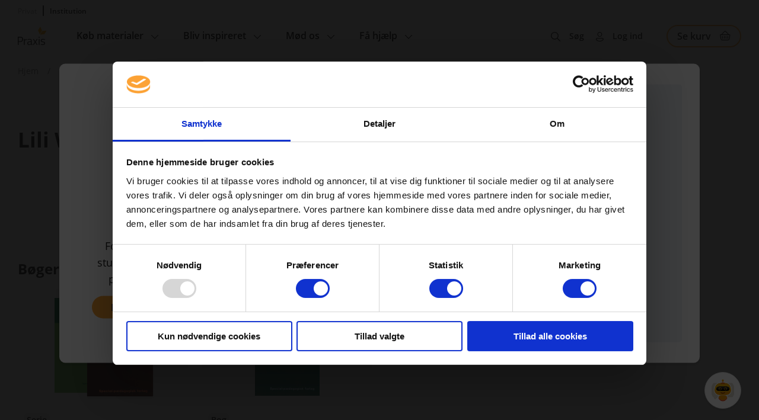

--- FILE ---
content_type: text/html; charset=UTF-8
request_url: https://praxis.dk/lili-widding
body_size: 14454
content:
<!DOCTYPE html>
<html lang="da" dir="ltr" prefix="og: https://ogp.me/ns#">
  <head>
    <meta charset="utf-8" />
<meta name="robots" content="index, follow" />
<link rel="canonical" href="https://praxis.dk/lili-widding" />
<meta name="MobileOptimized" content="width" />
<meta name="HandheldFriendly" content="true" />
<meta name="viewport" content="width=device-width, initial-scale=1.0" />
<script data-cfasync="false" type="text/javascript" id="vwoCode">window._vwo_code || (function () {
      var account_id=779225,
      version=2.1,
      settings_tolerance=2000,
      hide_element='body',
      hide_element_style='opacity:0 !important;filter:alpha(opacity=0) !important;background:none !important;transition:none !important;',
      /* DO NOT EDIT BELOW THIS LINE */
      f=false,w=window,d=document,v=d.querySelector('#vwoCode'),cK='_vwo_'+account_id+'_settings',cc={};try{var c=JSON.parse(localStorage.getItem('_vwo_'+account_id+'_config'));cc=c&&typeof c==='object'?c:{}}catch(e){}var stT=cc.stT==='session'?w.sessionStorage:w.localStorage;code={nonce:v&&v.nonce,library_tolerance:function(){return typeof library_tolerance!=='undefined'?library_tolerance:undefined},settings_tolerance:function(){return cc.sT||settings_tolerance},hide_element_style:function(){return'{'+(cc.hES||hide_element_style)+'}'},hide_element:function(){if(performance.getEntriesByName('first-contentful-paint')[0]){return''}return typeof cc.hE==='string'?cc.hE:hide_element},getVersion:function(){return version},finish:function(e){if(!f){f=true;var t=d.getElementById('_vis_opt_path_hides');if(t)t.parentNode.removeChild(t);if(e)(new Image).src='https://dev.visualwebsiteoptimizer.com/ee.gif?a='+account_id+e}},finished:function(){return f},addScript:function(e){var t=d.createElement('script');t.type='text/javascript';if(e.src){t.src=e.src}else{t.text=e.text}v&&t.setAttribute('nonce',v.nonce);d.getElementsByTagName('head')[0].appendChild(t)},load:function(e,t){var n=this.getSettings(),i=d.createElement('script'),r=this;t=t||{};if(n){i.textContent=n;d.getElementsByTagName('head')[0].appendChild(i);if(!w.VWO||VWO.caE){stT.removeItem(cK);r.load(e)}}else{var o=new XMLHttpRequest;o.open('GET',e,true);o.withCredentials=!t.dSC;o.responseType=t.responseType||'text';o.onload=function(){if(t.onloadCb){return t.onloadCb(o,e)}if(o.status===200||o.status===304){_vwo_code.addScript({text:o.responseText})}else{_vwo_code.finish('&e=loading_failure:'+e)}};o.onerror=function(){if(t.onerrorCb){return t.onerrorCb(e)}_vwo_code.finish('&e=loading_failure:'+e)};o.send()}},getSettings:function(){try{var e=stT.getItem(cK);if(!e){return}e=JSON.parse(e);if(Date.now()>e.e){stT.removeItem(cK);return}return e.s}catch(e){return}},init:function(){if(d.URL.indexOf('__vwo_disable__')>-1)return;var e=this.settings_tolerance();w._vwo_settings_timer=setTimeout(function(){_vwo_code.finish();stT.removeItem(cK)},e);var t;if(this.hide_element()!=='body'){t=d.createElement('style');var n=this.hide_element(),i=n?n+this.hide_element_style():'',r=d.getElementsByTagName('head')[0];t.setAttribute('id','_vis_opt_path_hides');v&&t.setAttribute('nonce',v.nonce);t.setAttribute('type','text/css');if(t.styleSheet)t.styleSheet.cssText=i;else t.appendChild(d.createTextNode(i));r.appendChild(t)}else{t=d.getElementsByTagName('head')[0];var i=d.createElement('div');i.style.cssText='z-index: 2147483647 !important;position: fixed !important;left: 0 !important;top: 0 !important;width: 100% !important;height: 100% !important;background: white !important;display: block !important;';i.setAttribute('id','_vis_opt_path_hides');i.classList.add('_vis_hide_layer');t.parentNode.insertBefore(i,t.nextSibling)}var o=window._vis_opt_url||d.URL,s='https://dev.visualwebsiteoptimizer.com/j.php?a='+account_id+'&u='+encodeURIComponent(o)+'&vn='+version;if(w.location.search.indexOf('_vwo_xhr')!==-1){this.addScript({src:s})}else{this.load(s+'&x=true')}}};w._vwo_code=code;code.init();})();</script>
<link rel="icon" href="/themes/custom/praxis/favicon_praxis.ico" type="image/vnd.microsoft.icon" />

    <meta name="google-site-verification" content="nmpCS6T13EFdVv2mU0fjX25dGi2Xd4--n02c5UrvMyU" />
    <title>Lili Widding | Praxis</title>
        <style>[class*=icon-]:before{font-family:iconPack;font-size:1rem;font-style:normal;font-weight:400;font-variant:normal;text-transform:none;color:#000}.icon-download-line:before{content:"\e800"}.icon-icons-1:before{content:"\e801"}.icon-icons-2:before{content:"\e802"}.icon-icons-3:before{content:"\e803"}.icon-icons8-account:before{content:"\e804"}.icon-icons8-add:before{content:"\e805"}.icon-icons8-align_right:before{content:"\e806"}.icon-icons8-at_sign:before{content:"\e807"}.icon-icons8-below:before{content:"\e808"}.icon-icons8-book:before{content:"\e809"}.icon-icons8-books:before{content:"\e80a"}.icon-icons8-bursts:before{content:"\e80b"}.icon-icons8-cancel:before{content:"\e80c"}.icon-icons8-close:before{content:"\e80d"}.icon-icons8-facebook:before{content:"\e80e"}.icon-icons8-favorite:before{content:"\e80f"}.icon-icons8-full_shopping_basket:before{content:"\e810"}.icon-icons8-headphones:before{content:"\e811"}.icon-icons8-hearing:before{content:"\e812"}.icon-icons8-info:before{content:"\e813"}.icon-icons8-instagram:before{content:"\e814"}.icon-icons8-information:before{content:"\e815"}.icon-icons8-iphone:before{content:"\e816"}.icon-icons8-linkedin:before{content:"\e817"}.icon-icons8-lock:before{content:"\e818"}.icon-icons8-mail:before{content:"\e819"}.icon-icons8-menu:before{content:"\e81a"}.icon-icons8-musical_notes:before{content:"\e81b"}.icon-icons8-mute:before{content:"\e81c"}.icon-icons8-notification:before{content:"\e81d"}.icon-icons8-open_book:before{content:"\e81e"}.icon-icons8-padlock:before{content:"\e81f"}.icon-icons8-phone:before{content:"\e820"}.icon-icons8-plus_math:before{content:"\e821"}.icon-icons8-search:before{content:"\e822"}.icon-icons8-shopping_basket:before{content:"\e823"}.icon-icons8-subtract:before{content:"\e824"}.icon-icons8-tiktok:before{content:"\e825"}.icon-icons8-touchscreen:before{content:"\e826"}.icon-icons8-twitter:before{content:"\e827"}.icon-icons8-voice:before{content:"\e828"}.icon-icons8-youtube_logo:before{content:"\e829"}.icon-icons8-technical_support:before{content:"\e82a"}.icon-download-line-1:before{content:"\e82b"}.icon-icons8-tiktok-1:before{content:"\e82c"}.icon-icons8-backward:before{content:"\e82d"}.icon-icons8-forward:before{content:"\e82e"}body.with-vat #header .header-vat-changer .option[data-type=private],body.without-vat #header .header-vat-changer .option[data-type=institution]{font-family:OpenSans-SemiBold;font-weight:400;color:#1b1b1b;pointer-events:none}#header .header-vat-changer{display:flex;width:100%;padding:10px 0 6px;z-index:2}#header .header-vat-changer .option{position:relative;font-size:12px;line-height:17px;color:#919191;cursor:pointer}#header .header-vat-changer .option:first-child{margin-right:10px;padding-right:12px}#header .header-vat-changer .option:first-child:after{content:"";display:block;position:absolute;width:2px;height:18px;top:-1px;right:0;background-color:#1b1b1b;border-radius:2px}@keyframes rotate{0%{transform:rotate(0)}100%{transform:rotate(360deg)}}@keyframes orbit{0%{transform:translate(calc(var(--uib-size) * .5)) scale(.73684);opacity:.65}5%{transform:translate(calc(var(--uib-size) * .4)) scale(.684208);opacity:.58}10%{transform:translate(calc(var(--uib-size) * .3)) scale(.631576);opacity:.51}15%{transform:translate(calc(var(--uib-size) * .2)) scale(.578944);opacity:.44}20%{transform:translate(calc(var(--uib-size) * .1)) scale(.526312);opacity:.37}25%{transform:translate(0) scale(.47368);opacity:.3}30%{transform:translate(calc(var(--uib-size) * -.1)) scale(.526312);opacity:.37}35%{transform:translate(calc(var(--uib-size) * -.2)) scale(.578944);opacity:.44}40%{transform:translate(calc(var(--uib-size) * -.3)) scale(.631576);opacity:.51}45%{transform:translate(calc(var(--uib-size) * -.4)) scale(.684208);opacity:.58}50%{transform:translate(calc(var(--uib-size) * -.5)) scale(.73684);opacity:.65}55%{transform:translate(calc(var(--uib-size) * -.4)) scale(.789472);opacity:.72}60%{transform:translate(calc(var(--uib-size) * -.3)) scale(.842104);opacity:.79}65%{transform:translate(calc(var(--uib-size) * -.2)) scale(.894736);opacity:.86}70%{transform:translate(calc(var(--uib-size) * -.1)) scale(.947368);opacity:.93}75%{transform:translate(0) scale(1);opacity:1}80%{transform:translate(calc(var(--uib-size) * .1)) scale(.947368);opacity:.93}85%{transform:translate(calc(var(--uib-size) * .2)) scale(.894736);opacity:.86}90%{transform:translate(calc(var(--uib-size) * .3)) scale(.842104);opacity:.79}95%{transform:translate(calc(var(--uib-size) * .4)) scale(.789472);opacity:.72}100%{transform:translate(calc(var(--uib-size) * .5)) scale(.73684);opacity:.65}}*,:after,:before{box-sizing:border-box;-webkit-tap-highlight-color:transparent}@media screen and (max-width:768px){html.lock,html.lock body{overflow:hidden}}body{margin:0;padding:0;-webkit-font-smoothing:antialiased;-moz-osx-font-smoothing:grayscale;font-family:OpenSans}body.with-vat .order-total-line__adjustment--tax span{color:#919191}body.with-vat .without-vat{display:none!important}body.without-vat .with-vat:not(.order-total-line__adjustment--tax){display:none!important}.price-wrapper>div{display:flex;flex-flow:column;align-items:flex-end}.price-wrapper>div .original-price{order:-1;color:#1b1b1b;font-size:14px;line-height:19px;margin:0 0 5px}.price-wrapper .final-price{font-family:OpenSans-Bold;margin:0 0 2px}.price-wrapper .unit-price{font-size:14px;line-height:19px}.price-wrapper .original-price{font-size:14px;line-height:19px;text-decoration:line-through;white-space:nowrap}img{max-width:100%;height:auto}ul.menu{margin:0;padding:0;list-style-type:none;display:flex}body.path-user.toolbar-fixed article.contextual-region>.form-no-label{position:relative;width:100%;max-width:1423px;margin:120px auto 0;padding:0 30px}@media screen and (min-width:976px){body.gin--vertical-toolbar.path-ordrer #block-system-main-block>.view-display{margin-top:130px}}body.gin--vertical-toolbar header#header{top:60px}@media screen and (max-width:975px){body.gin--vertical-toolbar header#header{top:86px}}body.gin--vertical-toolbar nav.breadcrumb{left:65px;width:calc(100% - 65px);top:135px}body.gin--vertical-toolbar .product-listing-component{padding-top:160px}body.gin--vertical-toolbar .results>.product-listing-component{padding-top:80px}body.gin--vertical-toolbar.path-product #main-content #product,body.gin--vertical-toolbar.path-product #main-content #series,body.gin--vertical-toolbar.path-product #main-content #system{padding:104px 0 25px}body.gin--vertical-toolbar.path-taxonomy .paragraph:first-child{padding-top:160px!important}body.gin--vertical-toolbar.path-taxonomy #block-system-main-block>div[data-type=taxonomy-content],body.gin--vertical-toolbar.path-taxonomy .view-display:not(.faq-page){padding-top:140px}body.gin--vertical-toolbar .faq-page{padding:190px 15px 20px}body.gin--vertical-toolbar.path-checkout .checkout-page{padding:120px 0 34px}body.gin--vertical-toolbar.path-checkout #block-system-main-block>form.commerce-checkout-flow{padding-top:80px}body.gin--vertical-toolbar.path-webform #block-system-main-block>form:first-child{padding-top:140px}body.gin--vertical-toolbar .search-results-page .search-header{padding:125px 0 66px}body.gin--vertical-toolbar article.author-full-page.node--type-contributor{padding-top:135px}body.gin--vertical-toolbar .view-display.author-listing{padding-top:95px}body.gin--vertical-toolbar header[id=header].search-on #block-webshop-search-block>.webshop-search-block>form,body.gin--vertical-toolbar header[id=header].search-on .webshop-search-block>form{transform:translate(-50%,calc(100% + 125px))}.node-preview-container>form.node-preview-form-select{top:0!important;background:unset!important;padding:10px 0!important}.node-preview-container>form.node-preview-form-select>.form-wrapper{display:flex;align-items:center}.node-preview-container>form.node-preview-form-select>.form-wrapper .form-item{display:flex;align-items:end;margin-left:40px}.node-preview-container>form.node-preview-form-select>.form-wrapper .form-item label{font-size:14px;white-space:nowrap;margin:0;align-self:center;margin-right:4px}ul.contextual-links li a:hover{color:#fff!important;background-color:#525252!important;opacity:1!important}#block-system-branding-block ul.contextual-links{left:calc(100% - 40px)!important;right:auto!important}#block-system-branding-block ul.contextual-links li a{max-width:unset!important}#block-system-menu-block-subfooter-menu ul.contextual-links{left:calc(100% - 38px);right:auto;top:-7px!important;border-radius:4px 4px 4px 0}body.gin--vertical-toolbar #sub-header{top:148px}@media screen and (max-width:975px){body.gin--vertical-toolbar #sub-header{top:174px}}.subfooter.section .contextual.open .trigger{border-radius:0 0 13px 13px}.subfooter.section .contextual-region .contextual ul.contextual-links{transform:translate(0,-100%);margin:-25px 6px 0 0;top:auto;right:0;border-radius:4px 4px 0 4px}#toolbar-administration .site-version{display:none}#toolbar-administration-secondary{display:flex;align-items:center}#toolbar-administration-secondary .site-version{margin:0 20px 0 0;font-weight:600;font-size:14px;line-height:19px;order:-1}body>div[data-campaign=promotion-push-y]{position:relative;z-index:5}.dialog-off-canvas-main-canvas{min-height:100vh;display:flex;flex-flow:column}.dialog-off-canvas-main-canvas>#main-content{min-height:300px}.dialog-off-canvas-main-canvas>*{width:100%}.dialog-off-canvas-main-canvas>footer{margin:auto 0 0 0}.container{position:relative;width:100%;max-width:1423px;margin:0 auto}@media screen and (min-width:991px){.container{padding:0 30px}}@media screen and (max-width:990px){.container{padding:0 20px}}@media screen and (max-width:480px){.container{padding:0 10px}}#sub-header{width:100%;display:flex;flex-flow:column;z-index:9;pointer-events:none}#sub-header .container{padding-right:60px}#sub-header>*{pointer-events:all}#sub-header .messages__wrapper{position:relative;backdrop-filter:blur(2px);font-size:16px;line-height:40px;font-family:OpenSans-SemiBold}#sub-header .messages__wrapper>.message{display:flex;justify-content:center}#sub-header .messages__wrapper>.message .container{display:inline-block}#sub-header .messages__wrapper>.message a{font-size:16px;line-height:40px;font-family:OpenSans-SemiBold}#sub-header .messages__wrapper>.message[aria-label=Statusmeddelelse]{background-color:rgba(45,204,255,.9)}#sub-header .messages__wrapper>.message[aria-label=Advarselsmeddelelse]{background-color:rgba(255,179,2,.9)}#sub-header .messages__wrapper>.message[aria-label=Fejlmeddelelse]{background-color:rgba(255,0,0,.9);color:#fff}#sub-header .messages__wrapper>.message[aria-label=Fejlmeddelelse] a{color:#fff;font-family:OpenSans-SemiBold}#sub-header .messages__wrapper>.message>div[role=alert]{width:100%;margin:0 auto;display:flex}#sub-header .messages__wrapper>.message .close-message{position:absolute;right:20px;top:50%;transform:translateY(-50%);width:30px;height:30px;cursor:pointer}#sub-header .messages__wrapper>.message .close-message:after{display:block;text-align:center;content:"\e80d";font-family:iconPack;color:#000;font-size:14px;line-height:30px}#sub-header #block-local-tasks-block{display:none!important;position:relative;width:50px;height:50px;background-color:#fff;border-radius:100%;box-shadow:2px 2px 8px rgba(0,0,0,.16);border:1px solid #e6e6e6;margin:10px;cursor:pointer;margin:0 40px 0 0}#sub-header #block-local-tasks-block>div.contextual{display:none!important}#sub-header #block-local-tasks-block ul.primarytabs{visibility:hidden;opacity:0;transform:translateY(-6px);margin:0;padding:0;list-style-type:none;transition:all .4s ease;background-color:#fff;border-radius:5px;padding:10px;position:absolute;right:calc(100% + 20px);top:0;border:1px solid #e6e6e6;box-shadow:2px 2px 8px rgba(0,0,0,.16)}#sub-header #block-local-tasks-block ul.primarytabs>li{position:relative;z-index:1}#sub-header #block-local-tasks-block ul.primarytabs>li a{display:block;font-size:14px;line-height:30px;white-space:nowrap;min-width:100px;color:#1b1b1b;text-decoration:none;padding:0 10px}#sub-header #block-local-tasks-block ul.primarytabs>li:not(:last-child){border-bottom:1px solid #e6e6e6}#sub-header #block-local-tasks-block ul.primarytabs>li:hover{background-color:#e6e6e6}#sub-header #block-local-tasks-block ul.primarytabs::before{content:"";width:20px;height:20px;position:absolute;right:-11px;top:14px;border-left:1px solid #e6e6e6;border-top:1px solid #e6e6e6;background-color:#fff;transform:rotate(135deg);z-index:0}#sub-header #block-local-tasks-block.focus{border:1px solid #e6e6e6}#sub-header #block-local-tasks-block:after{content:"\e80b";position:absolute;left:0;top:0;width:100%;height:100%;display:block;text-align:center;font-family:iconPack;color:#000;font-size:16px;line-height:50px}#sub-header #block-local-tasks-block.open,#sub-header #block-local-tasks-block:hover{background-color:#f2f2f2}#sub-header #block-local-tasks-block.open ul.primarytabs{opacity:1;visibility:visible;transform:translateY(0)}.node-preview-container form.node-preview-form-select{position:absolute;left:0;top:55px;display:flex;flex-flow:column;padding:10px;background-color:rgba(255,255,255,.8);border-radius:0 0 8px}.node-preview-container form.node-preview-form-select>a{display:inline-block;color:#fff;text-decoration:none;font-family:OpenSans-SemiBold;background-color:#fca235;border:none;cursor:pointer;text-align:center;min-width:180px;text-align:center;font-size:14px;line-height:17px;padding:6px 10px;border-radius:27px}.node-preview-container form.node-preview-form-select>a.disabled,.node-preview-container form.node-preview-form-select>a:disabled,.node-preview-container form.node-preview-form-select>a[disabled]{color:#fff!important;background-color:#777!important;pointer-events:none}.node-preview-container form.node-preview-form-select>a:hover{background-color:#fcb45d}.node-preview-container form.node-preview-form-select>a:active{box-shadow:inset 0 3px 6px 0 rgba(0,0,0,.16)}@media screen and (max-width:768px){.node-preview-container form.node-preview-form-select>a{min-width:150px}}.node-preview-container form.node-preview-form-select>.form-item{margin:10px auto 0;display:flex;align-items:center;max-width:90%}.node-preview-container form.node-preview-form-select>.form-item label{font-size:12px;line-height:18px;margin:0 8px 0 0;white-space:nowrap}.node-preview-container form.node-preview-form-select>.form-item select{width:100%}#cart-flyout:not(.loaded){display:none}body.path-product header[id=header]{position:sticky}header[id=header]{position:fixed;top:0;left:0;z-index:100;width:100%;padding:0!important;background-color:unset!important}@media screen and (max-width:990px){header[id=header]{position:sticky}}header[id=header]>.background{position:absolute;left:0;top:0;height:100%;width:100%;transition:background-color .2s ease}@supports (-webkit-backdrop-filter:blur(6px)) or (backdrop-filter:blur(6px)){header[id=header]>.background{backdrop-filter:blur(6px);-webkit-backdrop-filter:blur(6px);-moz-backdrop-filter:blur(6px)}}header[id=header]>.container{display:flex;align-items:center;flex-wrap:wrap;z-index:200}header[id=header]>.container #block-system-menu-block-main ul.menu-level-0>li>.menu-dropdown{transform:translateY(calc(-100% - 55px))}@media screen and (min-width:769px){header[id=header]>.container #block-system-branding-block .mobile-logo{display:none}}@media screen and (max-width:768px){header[id=header]>.container #block-system-branding-block .mobile-logo{display:block}header[id=header]>.container #block-system-branding-block .mobile-logo+img{display:none}}header[id=header]>.container #block-system-menu-block-account,header[id=header]>.container #block-system-menu-block-right-menu{position:relative;margin:0 0 0 auto;padding-right:40px}header[id=header]>.container #block-system-menu-block-account>ul.menu>li,header[id=header]>.container #block-system-menu-block-right-menu>ul.menu>li{position:relative}header[id=header]>.container #block-system-menu-block-account>ul.menu>li>a,header[id=header]>.container #block-system-menu-block-account>ul.menu>li>span,header[id=header]>.container #block-system-menu-block-right-menu>ul.menu>li>a,header[id=header]>.container #block-system-menu-block-right-menu>ul.menu>li>span{position:relative;display:block;color:#1b1b1b;font-family:OpenSans-SemiBold;text-decoration:none;cursor:pointer;line-height:55px}header[id=header]>.container #block-system-menu-block-account>ul.menu>li>a:before,header[id=header]>.container #block-system-menu-block-account>ul.menu>li>span:before,header[id=header]>.container #block-system-menu-block-right-menu>ul.menu>li>a:before,header[id=header]>.container #block-system-menu-block-right-menu>ul.menu>li>span:before{display:inline-block;content:"\e804";font-family:iconPack;margin-right:15px;font-size:16px;line-height:18px;vertical-align:middle}header[id=header]>.container #block-system-menu-block-account>ul.menu>li>a.search:before,header[id=header]>.container #block-system-menu-block-account>ul.menu>li>span.search:before,header[id=header]>.container #block-system-menu-block-right-menu>ul.menu>li>a.search:before,header[id=header]>.container #block-system-menu-block-right-menu>ul.menu>li>span.search:before{content:"\e822"}@media screen and (min-width:768px){header[id=header]>.container #block-system-menu-block-account>ul.menu>li>a:after,header[id=header]>.container #block-system-menu-block-account>ul.menu>li>span:after,header[id=header]>.container #block-system-menu-block-right-menu>ul.menu>li>a:after,header[id=header]>.container #block-system-menu-block-right-menu>ul.menu>li>span:after{content:"";width:0;height:2px;background-color:#fcb45d;border-radius:2px;position:absolute;bottom:0;left:0;opacity:0;transition:all .3s ease}}header[id=header]>.container #block-system-menu-block-account>ul.menu>li>a.is-active:after,header[id=header]>.container #block-system-menu-block-account>ul.menu>li>a:hover:after,header[id=header]>.container #block-system-menu-block-account>ul.menu>li>span.is-active:after,header[id=header]>.container #block-system-menu-block-account>ul.menu>li>span:hover:after,header[id=header]>.container #block-system-menu-block-right-menu>ul.menu>li>a.is-active:after,header[id=header]>.container #block-system-menu-block-right-menu>ul.menu>li>a:hover:after,header[id=header]>.container #block-system-menu-block-right-menu>ul.menu>li>span.is-active:after,header[id=header]>.container #block-system-menu-block-right-menu>ul.menu>li>span:hover:after{width:100%;opacity:1}header[id=header]>.container #block-system-menu-block-account>ul.menu>li>ul.child,header[id=header]>.container #block-system-menu-block-right-menu>ul.menu>li>ul.child{opacity:0;visibility:hidden;transform:translateY(8px)}header[id=header]>.container #block-system-menu-block-account>ul.menu>li:not(:last-child),header[id=header]>.container #block-system-menu-block-right-menu>ul.menu>li:not(:last-child){margin-right:20px}@media screen and (max-width:480px){header[id=header]>.container #block-system-menu-block-account,header[id=header]>.container #block-system-menu-block-right-menu{padding-right:0}}header[id=header]>.container #block-webshop-commerce-cart-block{position:relative;z-index:3}@media screen and (min-width:769px){header[id=header]>.container #block-webshop-commerce-cart-block{padding:8px 0}}header[id=header]>.container #block-webshop-commerce-cart-block a.cart-link{display:block;position:relative;font-family:OpenSans-SemiBold}header[id=header]>.container #block-webshop-commerce-cart-block a.cart-link .counter{position:absolute;right:16px;top:8px;transform:translateX(50%);height:14px;color:#000;background-color:#fca235;font-size:10px;line-height:14px;border-radius:7px;text-align:center;padding:0 4px;min-width:14px;transition:all .3s ease}header[id=header]>.container #block-webshop-commerce-cart-block a.cart-link .webshop-throbber{left:auto;top:7px;right:10px;width:20px;height:20px}header[id=header]>.container #block-webshop-commerce-cart-block a.cart-link.loading{pointer-events:none}header[id=header]>.container #block-webshop-commerce-cart-block a.cart-link.loading:before{content:none;display:none}header[id=header]>.container #block-webshop-commerce-cart-block a.cart-link.loading:after{opacity:0}header[id=header]>.container #block-webshop-commerce-cart-block a.cart-link.loading .counter{display:none}header[id=header]>.container #block-webshop-commerce-cart-block a.cart-link:after{display:inline-block;content:"\e823";font-family:iconPack;margin:-2px 0 0 15px;font-size:16px;line-height:18px;height:18px;width:18px;vertical-align:middle;color:#1b1b1b;transition:all .3s ease}@media screen and (min-width:768px){header[id=header]>.container #block-webshop-commerce-cart-block a.cart-link{display:flex;align-items:center;border:2px solid #fca235;padding:0 16px;border-radius:19px;color:#1b1b1b;font-size:16px;line-height:34px;font-family:OpenSans-SemiBold;text-decoration:none}header[id=header]>.container #block-webshop-commerce-cart-block a.cart-link:hover{background-color:#fca235;border-color:#fca235}header[id=header]>.container #block-webshop-commerce-cart-block a.cart-link:active{background-color:#fcb45d;color:#1b1b1b}header[id=header]>.container #block-webshop-commerce-cart-block a.cart-link:active:after{color:#1b1b1b}}@media screen and (max-width:767px){header[id=header]>.container #block-webshop-commerce-cart-block a.cart-link{position:relative;z-index:2;width:50px;height:50px;text-align:center}header[id=header]>.container #block-webshop-commerce-cart-block a.cart-link span.text{display:none}header[id=header]>.container #block-webshop-commerce-cart-block a.cart-link span.counter{top:14px}header[id=header]>.container #block-webshop-commerce-cart-block a.cart-link:after{height:50px;line-height:50px;margin:0;text-align:center}}header[id=header]>.container .webshop-search-block>form{position:absolute}@media screen and (min-width:768px){header[id=header]>.container .webshop-search-block>form{bottom:100%}}@media screen and (max-width:767px){header[id=header]>.container .webshop-search-block>form{right:100%;top:70px}}@media screen and (max-width:768px){header[id=header]>.container{padding:0}}@media screen and (max-width:1240px){header[id=header]>.container>div#block-system-branding-block{margin:0 20px}header[id=header]>.container>#block-system-menu-block-main{order:-1;position:absolute!important;left:0;top:0;width:35px;height:100%}header[id=header]>.container>#block-system-menu-block-main>div.mobile-burger{display:flex}header[id=header]>.container>#block-system-menu-block-main>ul.menu-level-0{position:fixed;right:100%;top:55px;background-color:#fff;z-index:99;width:50%;height:calc(100% - 55px);transition:transform .4s ease}}@media screen and (max-width:990px){header[id=header]>.background{background-color:#fff!important}header[id=header]>.container>div#block-system-branding-block{margin:0 20px 0 45px}header[id=header]>.container>#block-system-menu-block-account>ul.menu li>a,header[id=header]>.container>#block-system-menu-block-account>ul.menu li>span,header[id=header]>.container>#block-system-menu-block-right-menu>ul.menu li>a,header[id=header]>.container>#block-system-menu-block-right-menu>ul.menu li>span{font-size:14px;line-height:58px;width:auto;display:table}header[id=header]>.container>#block-system-menu-block-account>ul.menu li>a:before,header[id=header]>.container>#block-system-menu-block-account>ul.menu li>span:before,header[id=header]>.container>#block-system-menu-block-right-menu>ul.menu li>a:before,header[id=header]>.container>#block-system-menu-block-right-menu>ul.menu li>span:before{margin-right:6px}header[id=header]>.container>#block-system-menu-block-main>div.mobile-burger{z-index:100}header[id=header]>.container>#block-system-menu-block-main>ul.menu-level-0{width:100%;top:0;padding-top:140px!important;height:100%}header[id=header]:after{top:50px!important}}@media screen and (max-width:767px){header[id=header]>.container>#block-system-menu-block-account,header[id=header]>.container>#block-system-menu-block-right-menu{padding:0}header[id=header]>.container>#block-system-menu-block-account>ul.menu>li:last-child,header[id=header]>.container>#block-system-menu-block-right-menu>ul.menu>li:last-child{position:fixed;width:100%;right:100%;bottom:0;transition:transform .4s ease;padding:0 20px;z-index:100;background-color:#fff}header[id=header]>.container>#block-system-menu-block-account>ul.menu>li>a.search,header[id=header]>.container>#block-system-menu-block-right-menu>ul.menu>li>a.search{width:35px;text-align:center;font-size:0;color:transparent}header[id=header]>.container>#block-system-menu-block-account>ul.menu>li>a.search:before,header[id=header]>.container>#block-system-menu-block-right-menu>ul.menu>li>a.search:before{font-size:16px;color:#1b1b1b;margin:0}header[id=header]>.container>#block-system-menu-block-account>ul.menu>li>span,header[id=header]>.container>#block-system-menu-block-right-menu>ul.menu>li>span{width:35px;text-align:center;font-size:0;color:transparent}header[id=header]>.container>#block-system-menu-block-account>ul.menu>li>span:before,header[id=header]>.container>#block-system-menu-block-right-menu>ul.menu>li>span:before{font-size:16px;color:#1b1b1b;margin:0}header[id=header]>.container>#block-system-menu-block-account>ul.menu>li>span.user,header[id=header]>.container>#block-system-menu-block-right-menu>ul.menu>li>span.user{display:flex;width:auto;height:58px;align-items:center;font-size:14px;line-height:16px;color:#1b1b1b}header[id=header]>.container>#block-system-menu-block-account>ul.menu>li>span.user:before,header[id=header]>.container>#block-system-menu-block-right-menu>ul.menu>li>span.user:before{margin-right:6px}header[id=header]>.container>#block-system-menu-block-account>ul.menu>li:not(:last-child),header[id=header]>.container>#block-system-menu-block-right-menu>ul.menu>li:not(:last-child){margin:0}header[id=header].main-menu-open>.container>#block-system-menu-block-account>ul.menu>li:last-child,header[id=header].main-menu-open>.container>#block-system-menu-block-right-menu>ul.menu>li:last-child,header[id=header].main-menu-open>.container>.header-vat-changer>ul.menu>li:last-child{transform:translateX(100%)}}@media screen and (min-width:991px){body.light-menu nav.breadcrumb ul li{color:#fff!important}body.light-menu nav.breadcrumb ul li a,body.light-menu nav.breadcrumb ul li span,body.light-menu nav.breadcrumb ul li.divider{color:#fff!important}body.light-menu .dialog-off-canvas-main-canvas header[id=header]:not(.main-menu-open):not(.search-on):not(.scrolled)>.container #block-system-branding-block a img{filter:brightness(100)}body.light-menu .dialog-off-canvas-main-canvas header[id=header]:not(.main-menu-open):not(.search-on):not(.scrolled)>.container #block-system-menu-block-account ul.menu li>a,body.light-menu .dialog-off-canvas-main-canvas header[id=header]:not(.main-menu-open):not(.search-on):not(.scrolled)>.container #block-system-menu-block-account ul.menu li>span,body.light-menu .dialog-off-canvas-main-canvas header[id=header]:not(.main-menu-open):not(.search-on):not(.scrolled)>.container #block-system-menu-block-right-menu ul.menu li>a,body.light-menu .dialog-off-canvas-main-canvas header[id=header]:not(.main-menu-open):not(.search-on):not(.scrolled)>.container #block-system-menu-block-right-menu ul.menu li>span{color:#fff}body.light-menu .dialog-off-canvas-main-canvas header[id=header]:not(.main-menu-open):not(.search-on):not(.scrolled)>.container #block-system-menu-block-main ul.menu-level-0>li>a,body.light-menu .dialog-off-canvas-main-canvas header[id=header]:not(.main-menu-open):not(.search-on):not(.scrolled)>.container #block-system-menu-block-main ul.menu-level-0>li>span{color:#fff}body.light-menu .dialog-off-canvas-main-canvas header[id=header]:not(.main-menu-open):not(.search-on):not(.scrolled)>.container #block-webshop-commerce-cart-block a.cart-link{color:#fff!important;border-color:#fff!important}body.light-menu .dialog-off-canvas-main-canvas header[id=header]:not(.main-menu-open):not(.search-on):not(.scrolled)>.container #block-webshop-commerce-cart-block a.cart-link:after{color:#fff!important}body.light-menu .dialog-off-canvas-main-canvas header[id=header]:not(.main-menu-open):not(.search-on):not(.scrolled)>.container #block-system-menu-block-main .mobile-burger span,body.light-menu .dialog-off-canvas-main-canvas header[id=header]:not(.main-menu-open):not(.search-on):not(.scrolled)>.container #block-system-menu-block-main .mobile-burger:after,body.light-menu .dialog-off-canvas-main-canvas header[id=header]:not(.main-menu-open):not(.search-on):not(.scrolled)>.container #block-system-menu-block-main .mobile-burger:before{background:#fff}}</style>    <link rel="stylesheet" media="all" href="/sites/praxis.dk/public/css/css_jiF88n6ysNumHOrD-o96PadB7xjpdtTTNc4qQSH08HM.css?delta=0&amp;language=da&amp;theme=praxis&amp;include=eJwdxNEJwCAMBcCFgoFuFOtDLBHFxKrbF3ofd7cBTmN20SCPbOpDdjHO2qKo-VGQQXH7FduG8Sopw8mOOSpHMdBbsIz_Q21pKj6tNiF_" />
<link rel="stylesheet" media="all" href="/modules/contrib/select2boxes/css/select2boxes.theme.css?t6qk97" />
<link rel="stylesheet" media="all" href="/sites/praxis.dk/public/css/css_rzyF9k9xthl8XpsemdhijG11H2UAR0mQ2jIRrEZSM5E.css?delta=2&amp;language=da&amp;theme=praxis&amp;include=eJwdxNEJwCAMBcCFgoFuFOtDLBHFxKrbF3ofd7cBTmN20SCPbOpDdjHO2qKo-VGQQXH7FduG8Sopw8mOOSpHMdBbsIz_Q21pKj6tNiF_" />
<link rel="stylesheet" media="all" href="https://cdnjs.cloudflare.com/ajax/libs/select2/4.0.5/css/select2.min.css" />
<link rel="stylesheet" media="all" href="/sites/praxis.dk/public/css/css_nQ3hzq5C4SNGVPZUH3jOf1uqap59loNcDoGFgPzj-lk.css?delta=4&amp;language=da&amp;theme=praxis&amp;include=eJwdxNEJwCAMBcCFgoFuFOtDLBHFxKrbF3ofd7cBTmN20SCPbOpDdjHO2qKo-VGQQXH7FduG8Sopw8mOOSpHMdBbsIz_Q21pKj6tNiF_" />

    <script type="application/json" data-drupal-selector="drupal-settings-json">{"path":{"baseUrl":"\/","pathPrefix":"","currentPath":"node\/264","currentPathIsAdmin":false,"isFront":false,"currentLanguage":"da"},"pluralDelimiter":"\u0003","gtag":{"tagId":"","consentMode":false,"otherIds":[],"events":[],"additionalConfigInfo":[]},"suppressDeprecationErrors":true,"ajaxPageState":{"libraries":"[base64]","theme":"praxis","theme_token":null},"ajaxTrustedUrl":[],"gtm":{"tagId":null,"settings":{"data_layer":"dataLayer","include_classes":false,"allowlist_classes":"","blocklist_classes":"","include_environment":false,"environment_id":"","environment_token":""},"tagIds":["GTM-T4DHTLJ"]},"vwo":{"id":779225,"timeout_setting":2000,"usejquery":"false","testnull":null},"webshop":{"domain":"praxis","default_images":{"default":"https:\/\/praxis.dk\/sites\/praxis.dk\/public\/default_images\/praxis-kommer-snart.png","license":"https:\/\/praxis.dk\/sites\/praxis.dk\/public\/default_images\/praxis-kommer-snart_0.png","digital":"https:\/\/praxis.dk\/sites\/praxis.dk\/public\/default_images\/bogpakke_default_digital_2.png"}},"views":{"ajax_path":"\/views\/ajax","ajaxViews":{"views_dom_id:54959a8b99822d5e6806e5c84541dfaddde5911070c647b6949937321380c8ee":{"view_name":"related_products","view_display_id":"contributor_same_author_block","view_args":"264","view_path":"\/node\/264","view_base_path":null,"view_dom_id":"54959a8b99822d5e6806e5c84541dfaddde5911070c647b6949937321380c8ee","pager_element":0}}},"webshop_search_index":{"search_block_product":{"searchkit":{"connection":{"host":"https:\/\/elsearch.praxis.dk","auth":{"username":"alinea","password":"2eDMlt7JfdnO2nR"}},"search_settings":{"highlight_attributes":["title","content_title"],"snippet_attributes":["description"],"search_attributes":[{"field":"variation_title","weight":5},{"field":"title","weight":5},{"field":"content_title","weight":5},{"field":"field_description","weight":2},{"field":"sku","weight":1},{"field":"authors_fulltext","weight":2.5},{"field":"search_keywords","weight":2}],"result_attributes":["variation_title","field_description","url","content_title","title","product_image_alt","product_image_style_url","digital_image_style_url","digital_image_alt","series_first_image_style_url","series_second_image_style_url","series_first_image_alt","series_second_image_alt","series_fallback_image_url","product_format","product_type","entity_type","content_type"],"filter_attributes":[{"attribute":"entity_type","field":"entity_type","type":"string"},{"attribute":"content_type","field":"content_type","type":"string"},{"attribute":"contributor_type","field":"contributor_type","type":"string"}]}},"index_name":"search_egmont_praxis","hits_per_page":3,"filters":"entity_type:commerce_product"},"search_block_content":{"searchkit":{"connection":{"host":"https:\/\/elsearch.praxis.dk","auth":{"username":"alinea","password":"2eDMlt7JfdnO2nR"}},"search_settings":{"highlight_attributes":["title","content_title"],"snippet_attributes":["description"],"search_attributes":[{"field":"variation_title","weight":5},{"field":"title","weight":5},{"field":"content_title","weight":5},{"field":"field_description","weight":2},{"field":"sku","weight":1},{"field":"authors_fulltext","weight":2.5},{"field":"search_keywords","weight":2}],"result_attributes":["variation_title","field_description","url","content_title","title","product_image_alt","product_image_style_url","digital_image_style_url","digital_image_alt","series_first_image_style_url","series_second_image_style_url","series_first_image_alt","series_second_image_alt","series_fallback_image_url","product_format","product_type","entity_type","content_type"],"filter_attributes":[{"attribute":"entity_type","field":"entity_type","type":"string"},{"attribute":"content_type","field":"content_type","type":"string"},{"attribute":"contributor_type","field":"contributor_type","type":"string"}]}},"index_name":"search_egmont_praxis","hits_per_page":3,"filters":"entity_type:node AND ((NOT content_type:contributor) OR contributor_type:author)"}},"webshop_commerce":{"vat_changer":1},"user":{"uid":0,"permissionsHash":"08195116938dbeea628ad1e061ba930d38595a48e39e06c3aaa0694f2504bd1b"}}</script>
<script src="/sites/praxis.dk/public/js/js__LTe-qP33gleOzTOn5nab2K4VcaHBDT6QUamdxBNH7A.js?scope=header&amp;delta=0&amp;language=da&amp;theme=praxis&amp;include=eJxVzmEKwjAMBeALdRa8UEmzmFazZjRxm7dXnIr7E3gfj0dYlYWSA0d-ncDHfIIrbEecwtxhqxZZNIOYP4SCkRD6OetGFtc6MnlYKq2WarvUVp2SYVeR-Nbhq8OuYaVsRefD5scS6jRRR4oI3X-6P5EKyUw9LuAJCzSm_tfQ8Y6epJrXxtEIOpaURfH2BNepYZ8"></script>
<script src="/modules/contrib/google_tag/js/gtag.js?t6qk97"></script>
<script src="/modules/contrib/google_tag/js/gtm.js?t6qk97"></script>

  </head>
  <body class="without-vat dark-menu path-node page-node-type-contributor">
    <a href="#main-content" class="skip-to-content">
      Gå til hovedindhold
    </a>
    <noscript><iframe src="https://www.googletagmanager.com/ns.html?id=GTM-T4DHTLJ"
                  height="0" width="0" style="display:none;visibility:hidden"></iframe></noscript>

      <div class="dialog-off-canvas-main-canvas" data-off-canvas-main-canvas>
    <header id="header" class="section">
  <div class="background"></div>

  
  <div class="container">
    <div class="header-vat-changer">
      <div class="option" data-type="private">Privat</div>
      <div class="option" data-type="institution">Institution</div>
    </div>
            <div id="block-system-branding-block" class="block">
  
    
  
      <a id="site-logo" class="col" href="/" title="Hjem" rel="home">
              <div class="mobile-logo"><img src="/themes/custom/praxis/images/praxis-logo-mobile.svg"></div>
            <img src="/themes/custom/praxis/images/praxis-logo.svg" alt="Hjem" />
    </a>
      <span id="site-slogan" class="col"></span>

</div>
<nav  id="block-system-menu-block-main" class="navbar navbar-expand-md navbar-light bg-light">
            
  <span  class="visually-hidden">Main navigation</span>
  
  <div class="mobile-burger">
    <span></span>
  </div>
        
  <ul class="menu menu-level-0">
                  
        <li class="menu-item menu-item--expanded" tabindex="0">
          <span>Køb materialer</span>

                                
  
  <div class="menu_link_content menu-link-contentmain view-mode-default menu-dropdown menu-dropdown-0 menu-type-default">
              
  <ul class="menu menu-level-1">
      
    <li class="menu-item menu-item--expanded">
                    
  
  <div class="menu_link_content menu-link-contentmain view-mode-default menu-dropdown menu-dropdown-1 menu-type-default">
              
  <ul class="menu menu-level-2">
      
    <li class="heading menu-item">
              <span id="main-menu-80">Gymnasiale uddannelser</span>
      
    </li>
      
    <li class="simple_link menu-item">
              <a href="/stx" id="main-menu-81" data-drupal-link-system-path="taxonomy/term/139">STX</a>
      
    </li>
      
    <li class="simple_link menu-item">
              <a href="/hf" id="main-menu-84" data-drupal-link-system-path="taxonomy/term/128">HF</a>
      
    </li>
      
    <li class="simple_link menu-item">
              <a href="/hhx" id="main-menu-154" data-drupal-link-system-path="taxonomy/term/136">HHX</a>
      
    </li>
      
    <li class="simple_link menu-item">
              <a href="/htx" id="main-menu-203" data-drupal-link-system-path="taxonomy/term/177">HTX</a>
      
    </li>
      
    <li class="simple_link menu-item">
              <a href="/eux" id="main-menu-155" data-drupal-link-system-path="taxonomy/term/109">EUX</a>
      
    </li>
      
    <li class="link_with_arrow menu-item">
              <a href="/alle?search_egmont_praxis%5BsortBy%5D=search_egmont_praxis_publish_date_desc&amp;search_egmont_praxis%5BrefinementList%5D%5Beducation%5D%5B0%5D=Gymnasiale%20uddannelser%7C%7C678" id="main-menu-158" data-drupal-link-query="{&quot;search_egmont_praxis&quot;:{&quot;sortBy&quot;:&quot;search_egmont_praxis_publish_date_desc&quot;,&quot;refinementList&quot;:{&quot;education&quot;:[&quot;Gymnasiale uddannelser||678&quot;]}}}">Se alle</a>
      
    </li>
    </ul>



      </div>



          </li>
      
    <li class="menu-item menu-item--expanded">
                    
  
  <div class="menu_link_content menu-link-contentmain view-mode-default menu-dropdown menu-dropdown-1 menu-type-default">
              
  <ul class="menu menu-level-2">
      
    <li class="heading menu-item">
              <span id="main-menu-86">Erhvervsuddannelser</span>
      
    </li>
      
    <li class="simple_link menu-item">
              <a href="/alle?search_egmont_praxis%5BsortBy%5D=search_egmont_praxis_publish_date_desc&amp;search_egmont_praxis%5BrefinementList%5D%5Blevel%5D%5B0%5D=Grundforl%C3%B8b%7C%7C304" id="main-menu-87" data-drupal-link-query="{&quot;search_egmont_praxis&quot;:{&quot;sortBy&quot;:&quot;search_egmont_praxis_publish_date_desc&quot;,&quot;refinementList&quot;:{&quot;level&quot;:[&quot;Grundforl\u00f8b||304&quot;]}}}">Grundforløb</a>
      
    </li>
      
    <li class="simple_link menu-item">
              <a href="/alle?search_egmont_praxis%5BsortBy%5D=search_egmont_praxis_publish_date_desc&amp;search_egmont_praxis%5BrefinementList%5D%5Blevel%5D%5B0%5D=Hovedforl%C3%B8b%7C%7C114" id="main-menu-126" data-drupal-link-query="{&quot;search_egmont_praxis&quot;:{&quot;sortBy&quot;:&quot;search_egmont_praxis_publish_date_desc&quot;,&quot;refinementList&quot;:{&quot;level&quot;:[&quot;Hovedforl\u00f8b||114&quot;]}}}">Hovedforløb</a>
      
    </li>
      
    <li class="link_with_arrow menu-item">
              <a href="https://praxis.dk/alle?search_egmont_praxis%5BsortBy%5D=search_egmont_praxis_publish_date_desc&amp;search_egmont_praxis%5BrefinementList%5D%5Beducation%5D%5B0%5D=EUD%7C%7C103" id="main-menu-204">Se begge</a>
      
    </li>
      
    <li class="heading menu-item">
              <span id="main-menu-157">Forberedende grunduddannelse</span>
      
    </li>
      
    <li class="simple_link menu-item">
              <a href="/fgu" id="main-menu-161" data-drupal-link-system-path="taxonomy/term/160">FGU</a>
      
    </li>
      
    <li class="simple_link menu-item">
              <a href="/fagpakker-til-fgu" id="main-menu-222" data-drupal-link-system-path="node/1021">Fagpakker til FGU</a>
      
    </li>
    </ul>



      </div>



          </li>
      
    <li class="menu-item menu-item--expanded">
                    
  
  <div class="menu_link_content menu-link-contentmain view-mode-default menu-dropdown menu-dropdown-1 menu-type-default">
              
  <ul class="menu menu-level-2">
      
    <li class="heading menu-item">
              <span id="main-menu-131">Voksenuddannelser</span>
      
    </li>
      
    <li class="simple_link menu-item">
              <a href="/alle?search_egmont_praxis%5BsortBy%5D=search_egmont_praxis_publish_date_desc&amp;search_egmont_praxis%5BrefinementList%5D%5Beducation%5D%5B0%5D=Danskuddannelser%7C%7C271" id="main-menu-132" data-drupal-link-query="{&quot;search_egmont_praxis&quot;:{&quot;sortBy&quot;:&quot;search_egmont_praxis_publish_date_desc&quot;,&quot;refinementList&quot;:{&quot;education&quot;:[&quot;Danskuddannelser||271&quot;]}}}">Sprogcentre</a>
      
    </li>
      
    <li class="simple_link menu-item">
              <a href="/amu" id="main-menu-133" data-drupal-link-system-path="taxonomy/term/183">AMU</a>
      
    </li>
      
    <li class="simple_link menu-item">
              <a href="/avu" id="main-menu-134" data-drupal-link-system-path="taxonomy/term/201">AVU</a>
      
    </li>
      
    <li class="simple_link menu-item">
              <a href="/fvu" id="main-menu-159" data-drupal-link-system-path="taxonomy/term/154">FVU</a>
      
    </li>
      
    <li class="link_with_arrow menu-item">
              <a href="/alle?search_egmont_praxis%5BsortBy%5D=search_egmont_praxis_publish_date_desc&amp;search_egmont_praxis%5BrefinementList%5D%5Beducation%5D%5B0%5D=Danskuddannelser%7C%7C271&amp;search_egmont_praxis%5BrefinementList%5D%5Beducation%5D%5B1%5D=AMU%7C%7C182&amp;search_egmont_praxis%5BrefinementList%5D%5Beducation%5D%5B2%5D=AVU%7C%7C200&amp;search_egmont_praxis%5BrefinementList%5D%5Beducation%5D%5B3%5D=FVU%7C%7C153" id="main-menu-160" data-drupal-link-query="{&quot;search_egmont_praxis&quot;:{&quot;sortBy&quot;:&quot;search_egmont_praxis_publish_date_desc&quot;,&quot;refinementList&quot;:{&quot;education&quot;:[&quot;Danskuddannelser||271&quot;,&quot;AMU||182&quot;,&quot;AVU||200&quot;,&quot;FVU||153&quot;]}}}">Se alle</a>
      
    </li>
    </ul>



      </div>



          </li>
      
    <li class="menu-item menu-item--expanded">
                    
  
  <div class="menu_link_content menu-link-contentmain view-mode-default menu-dropdown menu-dropdown-1 menu-type-default">
              
  <ul class="menu menu-level-2">
      
    <li class="heading menu-item">
              <span id="main-menu-193">Fagpakker til gymnasiet</span>
      
    </li>
      
    <li class="featured_block menu-item">
                      <a href="/fagpakker-til-de-gymnasiale-uddannelser" id="main-menu-196" data-drupal-link-system-path="node/1033">                      <div class="featured-image">
                    <img loading="lazy" src="/sites/praxis.dk/public/styles/menu_featured_280_x_/public/menu-images/Fagpakker.jpeg" width="280" height="225" alt="Fagpakker" />




            </div>
                    <div class="link-block-title">Se nærmere på fagpakken til dit fag</div>
              <div class="description"><p>Med fagpakker fra Praxis får du alt til dit fag samlet ét sted: både bøger, undervisningsforløb og træningsmoduler.&nbsp;</p>
</div>

        </a>
      
    </li>
    </ul>



      </div>



          </li>
    </ul>



      </div>



                  </li>
                      
        <li class="menu-item menu-item--expanded" tabindex="0">
          <span>Bliv inspireret</span>

                                
  
  <div class="menu_link_content menu-link-contentmain view-mode-default menu-dropdown menu-dropdown-0 menu-type-default">
              
  <ul class="menu menu-level-1">
      
    <li class="menu-item menu-item--expanded">
                    
  
  <div class="menu_link_content menu-link-contentmain view-mode-default menu-dropdown menu-dropdown-1 menu-type-default">
              
  <ul class="menu menu-level-2">
      
    <li class="heading menu-item">
              <span id="main-menu-165">Læs, lyt og se</span>
      
    </li>
      
    <li class="link_block menu-item">
                      <a href="/bliv-inspireret" id="main-menu-166" data-drupal-link-system-path="node/1012">                    <div class="link-block-title">Dyk ned i alt det gode indhold</div>
              <div class="description"><p>Her kan du fordybe dig i artikler, lytte til spændende podcasts eller se inspirerende Masterclasses og webinarer om aktuelle emner og nye udgivelser.</p>
</div>

        </a>
      
    </li>
    </ul>



      </div>



          </li>
      
    <li class="menu-item menu-item--expanded">
                    
  
  <div class="menu_link_content menu-link-contentmain view-mode-default menu-dropdown menu-dropdown-1 menu-type-default">
              
  <ul class="menu menu-level-2">
      
    <li class="heading menu-item">
              <span id="main-menu-168">Magasiner</span>
      
    </li>
      
    <li class="simple_link menu-item">
              <a href="https://issuu.com/praxisflips/docs/relevans_195x260_2022_low" target="_blank" id="main-menu-169">RELEVANS #1</a>
      
    </li>
      
    <li class="simple_link menu-item">
              <a href="https://issuu.com/praxisflips/docs/relevans_195x260_low" target="_blank" id="main-menu-170">RELEVANS #2</a>
      
    </li>
      
    <li class="simple_link menu-item">
              <a href="https://issuu.com/praxisflips/docs/relevans_195x260_final_rettet-citat?fr=sYTRjZTQxODMzOTg" target="_blank" id="main-menu-171">RELEVANS #3</a>
      
    </li>
      
    <li class="simple_link menu-item">
              <a href="https://issuu.com/praxisflips/docs/relevans_4_195x260_27_09?fr=xKAE9_zU1NQ" target="_blank" id="main-menu-172">RELEVANS #4</a>
      
    </li>
      
    <li class="simple_link menu-item">
              <a href="https://issuu.com/praxisflips/docs/relevans_5_195x260_27_2_24?fr=sMTllYjYzMzYzMDU" id="main-menu-216">RELEVANS #5</a>
      
    </li>
      
    <li class="simple_link menu-item">
              <a href="https://issuu.com/praxisflips/docs/relevans_6_april_2025?fr=sZmFhMzgzODE2MzA" id="main-menu-223">RELEVANS #6</a>
      
    </li>
      
    <li class="simple_link menu-item">
              <a href="https://issuu.com/praxisflips/docs/relevans_leder_enkeltsider?fr=sNDc0MTQxODMzOTg" id="main-menu-173">RELEVANS leder #1</a>
      
    </li>
      
    <li class="simple_link menu-item">
              <a href="https://issuu.com/praxisflips/docs/relevans_leder_2?fr=sMTJmZDYzMzYzMDU" id="main-menu-217">RELEVANS leder #2</a>
      
    </li>
      
    <li class="simple_link menu-item">
              <a href="https://issuu.com/praxisflips/docs/relevans_leder_3_juni_2025?fr=sNWRhYjgzODE2MzA" id="main-menu-224">RELEVANS leder #3</a>
      
    </li>
      
    <li class="simple_link menu-item">
              <a href="https://issuu.com/praxisflips/docs/prxnaer_195x260_final_a796f9e0187ae4?fr=xKAE9_zU1NQ" target="_blank" id="main-menu-174">Praxisnær</a>
      
    </li>
      
    <li class="simple_link menu-item">
              <a href="https://issuu.com/praxisflips/docs/perspektiv_1_oktober_2025?fr=sMGEyZDg4NTQ2Nzk" target="_blank" id="main-menu-226">PERSPEKTIV #1</a>
      
    </li>
    </ul>



      </div>



          </li>
      
    <li class="menu-item menu-item--expanded">
                    
  
  <div class="menu_link_content menu-link-contentmain view-mode-default menu-dropdown menu-dropdown-1 menu-type-default">
              
  <ul class="menu menu-level-2">
      
    <li class="heading menu-item">
              <span id="main-menu-141">Projekter</span>
      
    </li>
      
    <li class="simple_link menu-item">
              <a href="https://issuu.com/praxisflips/docs/issu_praxis_booklet_lup_20x19_enk?fr=sZWVmZDYzMzYzMDU" id="main-menu-202">TrivselsLUP #1</a>
      
    </li>
      
    <li class="simple_link menu-item">
              <a href="https://issuu.com/praxisflips/docs/praxis_booklet_lup_2025_enk?fr=sNjhiZjYzMzYzMDU" id="main-menu-221">TrivselsLUP #2</a>
      
    </li>
      
    <li class="simple_link menu-item">
              <a href="/praxis-projekter" id="main-menu-118" data-drupal-link-system-path="node/32">Diplomopgaver i erhvervspædagogik</a>
      
    </li>
    </ul>



      </div>



          </li>
      
    <li class="menu-item">
                    
  
  <div class="menu_link_content menu-link-contentmain view-mode-default menu-dropdown menu-dropdown-1 menu-type-default">
              
      </div>



          </li>
    </ul>



      </div>



                  </li>
                      
        <li class="menu-item menu-item--expanded" tabindex="0">
          <span>Mød os</span>

                                
  
  <div class="menu_link_content menu-link-contentmain view-mode-default menu-dropdown menu-dropdown-0 menu-type-default">
              
  <ul class="menu menu-level-1">
      
    <li class="menu-item menu-item--expanded">
                    
  
  <div class="menu_link_content menu-link-contentmain view-mode-default menu-dropdown menu-dropdown-1 menu-type-default">
              
  <ul class="menu menu-level-2">
      
    <li class="heading menu-item">
              <span id="main-menu-110">Forlaget</span>
      
    </li>
      
    <li class="simple_link menu-item">
              <a href="/om-praxis" id="main-menu-186" data-drupal-link-system-path="node/1036">Om Praxis</a>
      
    </li>
      
    <li class="simple_link menu-item">
              <a href="/praxis-medarbejdere" id="main-menu-112" data-drupal-link-system-path="node/1010">Medarbejdere</a>
      
    </li>
      
    <li class="simple_link menu-item">
              <a href="/bestyrelsen-i-praxis-og-praxis-fonden" id="main-menu-114" data-drupal-link-system-path="node/34">Bestyrelse</a>
      
    </li>
    </ul>



      </div>



          </li>
      
    <li class="menu-item menu-item--expanded">
                    
  
  <div class="menu_link_content menu-link-contentmain view-mode-default menu-dropdown menu-dropdown-1 menu-type-default">
              
  <ul class="menu menu-level-2">
      
    <li class="heading menu-item">
              <span id="main-menu-136">Kontakt en af salgskonsulenterne</span>
      
    </li>
      
    <li class="featured_block menu-item">
                      <a href="/kontakt" id="main-menu-187" data-drupal-link-system-path="node/1028">                      <div class="featured-image">
                    <img loading="lazy" src="/sites/praxis.dk/public/styles/menu_featured_280_x_/public/menu-images/mie-helle-signe_560x450_2.jpg" width="280" height="225" alt="Signe, Mie, Helle" />




            </div>
                    <div class="link-block-title">Har du brug for hjælp til at komme i gang med dine materialer fra Praxis?</div>
              <div class="description"><p>Du kan altid booke et&nbsp;møde med Signe, Mie eller Helle, så hjælper de dig godt igang.</p>
</div>

        </a>
      
    </li>
    </ul>



      </div>



          </li>
      
    <li class="menu-item menu-item--expanded">
                    
  
  <div class="menu_link_content menu-link-contentmain view-mode-default menu-dropdown menu-dropdown-1 menu-type-default">
              
  <ul class="menu menu-level-2">
      
    <li class="heading menu-item">
              <span id="main-menu-189">Vil du være forfatter?</span>
      
    </li>
      
    <li class="featured_block menu-item">
                      <a href="/praxis-medarbejdere" id="main-menu-192" data-drupal-link-system-path="node/1010">                      <div class="featured-image">
                    <img loading="lazy" src="/sites/praxis.dk/public/styles/menu_featured_280_x_/public/menu-images/forfatter_grafik_u_tekst_.png" width="280" height="225" alt="Vil du være forfatter?" />




            </div>
                    <div class="link-block-title">Har du en idé til et nyt materiale?</div>
              <div class="description"><p>Hos Praxis søger vi løbende nye forfattere, og du er altid velkommen til at kontakte en af vores redaktører, hvis du har lyst til at være med på holdet.&nbsp;</p>
</div>

        </a>
      
    </li>
    </ul>



      </div>



          </li>
    </ul>



      </div>



                  </li>
                      
        <li class="menu-item menu-item--expanded" tabindex="0">
          <span>Få hjælp</span>

                                
  
  <div class="menu_link_content menu-link-contentmain view-mode-default menu-dropdown menu-dropdown-0 menu-type-default">
              
  <ul class="menu menu-level-1">
      
    <li class="menu-item menu-item--expanded">
                    
  
  <div class="menu_link_content menu-link-contentmain view-mode-default menu-dropdown menu-dropdown-1 menu-type-default">
              
  <ul class="menu menu-level-2">
      
    <li class="heading menu-item">
              <span id="main-menu-181">Kundeservice og teknisk support</span>
      
    </li>
      
    <li class="simple_link menu-item">
              <a href="/kundeservice-og-teknisk-support" id="main-menu-180" data-drupal-link-system-path="node/1013">Kontakt os</a>
      
    </li>
      
    <li class="simple_link menu-item">
              <a href="https://support.praxis.dk" target="_blank" id="main-menu-178">Support og driftstatus</a>
      
    </li>
      
    <li class="simple_link menu-item">
              <a href="/support/faq" id="main-menu-184" data-drupal-link-system-path="support/faq">Spørgsmål og svar</a>
      
    </li>
    </ul>



      </div>



          </li>
      
    <li class="menu-item menu-item--expanded">
                    
  
  <div class="menu_link_content menu-link-contentmain view-mode-default menu-dropdown menu-dropdown-1 menu-type-default">
              
  <ul class="menu menu-level-2">
      
    <li class="heading menu-item">
              <span id="main-menu-219">Gå til praxisOnline</span>
      
    </li>
      
    <li class="link_block menu-item">
                      <a href="https://online.praxis.dk" id="main-menu-218">                    <div class="link-block-title">Leder du efter dine digitale læremidler?</div>
              <div class="description"><p>Klik her for at gå til praxisOnline, hvor du finder alle dine digitale adgange – både eBog+, webBøger, træningsmoduler og forløb.&nbsp;</p>
</div>

        </a>
      
    </li>
    </ul>



      </div>



          </li>
      
    <li class="menu-item">
                    
  
  <div class="menu_link_content menu-link-contentmain view-mode-default menu-dropdown menu-dropdown-1 menu-type-default">
              
      </div>



          </li>
      
    <li class="menu-item menu-item--expanded">
                    
  
  <div class="menu_link_content menu-link-contentmain view-mode-default menu-dropdown menu-dropdown-1 menu-type-default">
              
  <ul class="menu menu-level-2">
      
    <li class="heading menu-item">
              <span id="main-menu-212">Moxis</span>
      
    </li>
      
    <li class="featured_block menu-item">
                      <a href="https://www.moxis.dk/" id="main-menu-215">                      <div class="featured-image">
                    <img loading="lazy" src="/sites/praxis.dk/public/styles/menu_featured_280_x_/public/menu-images/moxis_400X4004_0.png" width="280" height="225" alt="moxis" />




            </div>
                    <div class="link-block-title">Din Moodle-partner</div>
              <div class="description"><p>Praxis' Moodle-løsning hedder nu moxis. Læs meget mere om dine muligheder her.</p>
</div>

        </a>
      
    </li>
    </ul>



      </div>



          </li>
    </ul>



      </div>



                  </li>
          </ul>



  </nav>
<div id="block-system-menu-block-right-menu" class="block">
  
    
      

              <ul class="menu">
    
          <li >
        <a href="/soeg" class="search" data-drupal-link-system-path="soeg">Søg</a>
              </li>
          <li >
        <a href="/user/login?destination=/node/264" data-drupal-link-query="{&quot;destination&quot;:&quot;\/node\/264&quot;}" data-drupal-link-system-path="user/login">Log ind</a>
              </li>
        </ul>
  


  </div>
<div id="block-webshop-commerce-cart-block" class="block">
  
    
      <div class="cart-flyout">
  <a class="cart-link" href="/cart">
    <div class="webshop-throbber"></div>
    <span class="text">Se kurv</span>
  </a>
</div>
  </div>
  <div class="webshop-search-block">
  <div class="search_overlay"></div>
  <form id="webshop-search-form"  autocomplete="off">
    <div class="form-wrapper">
      <div class="form-item">
        <input type="text" placeholder="Søg på titel, forfatter, emne..." id="edit-key" class="search-input-field" autocomplete="off"/>
      </div>

      <div class="webshop_search_autocomplete_wrapper empty no-results">
        <div class="no-results-text">Der er ingen resultater</div>
        <div class="search-result-view">
                      <div class="search-block search_block_product" data-search-id="search_block_product" style="display: none">
              <p class="search-title">Resultater på bøger (<span class="stats"></span>)</p>
              <div class="searchbox ais-SearchBox" style="display: none"></div>
              <div class="hits"></div>
              <div class="stats"></div>
            </div>
                      <div class="search-block search_block_content" data-search-id="search_block_content" style="display: none">
              <p class="search-title">Resultater på andre sider (<span class="stats"></span>)</p>
              <div class="searchbox ais-SearchBox" style="display: none"></div>
              <div class="hits"></div>
              <div class="stats"></div>
            </div>
                    <a href="/soeg" class="see_all_link selectable">Se alle <span></span> resultater</a>
        </div>
      </div>

      <div class="form-actions">
        <input type="submit" id="submit" value="Search" />
      </div>

      <div class="close-search" tabindex="0"></div>
    </div>
  </form>
</div>



      </div>
  
      <div id="sub-header" role="main" class="section">
        <div data-drupal-messages-fallback class="hidden"></div>


      
    </div>
  </header>


<main id="main-content" class="section">
          <nav class="breadcrumb" role="navigation" aria-labelledby="breadcrumb">
          <div class="container ">
    <ul>
              <li class="">
                      <a href="/">Hjem</a>
          
                  </li>

                  <li class="divider">/</li>
                      <li class="cuttable">
                      <a href="/forfattere">Forfattere</a>
          
                      <div class="tooltip">
              Forfattere
            </div>
                  </li>

                  <li class="divider">/</li>
                      <li class="cuttable">
                      <span>Forfatter</span>
          
                      <div class="tooltip">
              Forfatter
            </div>
                  </li>

                  </ul>
  </div>

      </nav>
        <div class="content ">
        <div id="block-system-main-block" class="block">
  
    
      
<article class="author-full-page node--type-contributor">
	<div class="container">
		<div class="top-data">
			
						
			<div class="header">
				<h1>Lili Widding</h1>
			</div>

							<div class="description">
					
									</div>
					</div>
	</div>
</article>

	<div class="related">
		<div class="container">
			<p>Bøger af Lili Widding </p>
			<div class="same-author-block"><div class="js-view-dom-id-54959a8b99822d5e6806e5c84541dfaddde5911070c647b6949937321380c8ee view-display">
  
  
  

  
  
  

  <div data-drupal-views-infinite-scroll-content-wrapper class="views-infinite-scroll-content-wrapper clearfix">
    
    <div class="views-row">
    <div class="egmont-teaser series-listing" data-dataLayer="{&quot;currency&quot;:&quot;DKK&quot;,&quot;value&quot;:249,&quot;items&quot;:[{&quot;item_id&quot;:&quot;8f0c5550af20131e&quot;,&quot;item_name&quot;:&quot;Ordb&oslash;ger&quot;,&quot;affiliation&quot;:&quot;Google Merchandise Store&quot;,&quot;currency&quot;:&quot;DKK&quot;,&quot;coupon&quot;:&quot;&quot;,&quot;discount&quot;:0,&quot;index&quot;:0,&quot;item_brand&quot;:&quot;praxis&quot;,&quot;item_list_id&quot;:&quot;related_products&quot;,&quot;item_list_name&quot;:&quot;Related Products&quot;,&quot;price&quot;:249,&quot;quantity&quot;:1,&quot;subtotal&quot;:249,&quot;item_category&quot;:&quot;Dansk som andetsprog&quot;,&quot;item_category2&quot;:&quot;&quot;,&quot;item_category3&quot;:&quot;&quot;,&quot;item_category4&quot;:&quot;Bog&quot;,&quot;item_category5&quot;:&quot;DU 1&quot;}]}">
  <a href="/danskuddannelser/dansk-som-andetsprog/produkt/ordboger" class="overlay">Se udgivelser</a>

  <div class="images">
          <div class="fallback-images ">
                            <img src="/sites/praxis.dk/public/styles/max_650x650/public/product/9788729002246.jpg" alt="Dansk-litauisk ordbog">
                            <img src="/sites/praxis.dk/public/styles/max_650x650/public/product/9788729002338.jpg" alt="Dansk-Arabisk ordbog">
              </div>
      </div>

  <div class="details-wrapper">
    <div class="product_attributes">Serie</div>
    
    
        <p class="product-teaser-title markable">Ordbøger</p>


          
  <div class="product--variation-field--variation_field_contributor__200 field-name-field-contributor field-type-entity-reference">
    <label ></label>
          <div>
              <div><a href="/indre-lovheim-pedersen" hreflang="da">Indre Løvheim Pedersen</a></div>
          <div><a href="/ellen-wulff" hreflang="da">Ellen Wulff</a></div>
          <div><a href="/noman-kanafani" hreflang="da">Noman Kanafani</a></div>
          <div><a href="/lili-widding" hreflang="da">Lili Widding</a></div>
          <div><a href="/wanda-strange-sorensen" hreflang="da">Wanda Strange Sørensen</a></div>
          <div><a href="/helge-sogaard" hreflang="da">Helge Søgaard</a></div>
          <div><a href="/margit-nielsen" hreflang="da">Margit Nielsen</a></div>
          <div><a href="/agnes-sitkeine-szira" hreflang="da">Agnes Sitkeine Szira</a></div>
          <div><a href="/jacobsen" hreflang="da">Per Jacobsen</a></div>
          <div><a href="/ljupce-muncanovic" hreflang="da">Ljupce Muncanovic</a></div>
          <div><a href="/hung-nguyen" hreflang="da">Hung Nguyen</a></div>
          <div><a href="/fereydun-vahman" hreflang="da">Fereydun Vahman</a></div>
          <div><a href="/donald-shaw" hreflang="da">Donald Shaw</a></div>
          <div><a href="/suphat-sukamolson" hreflang="da">Suphat Sukamolson</a></div>
          <div><a href="/aruntidaa-srisopha" hreflang="da">Aruntidaa Srisopha</a></div>
              </div>
      </div>

    
    <div class="field-name-price">
              <label>Fra</label>
        <div class="price"><div class="price-wrapper">
    <div class="without-vat">
  <div class="final-price" data-price-raw="249.00">
    249,00 kr.
  </div>
    </div>
<div class="with-vat">
  <div class="final-price" data-price-raw="311.25">
    311,25 kr.
  </div>
    </div>

</div>
</div>
          </div>

    <a href="/danskuddannelser/dansk-som-andetsprog/produkt/ordboger" class="go-to-product">Se mere</a>
  </div>
</div>

  </div>
    <div class="views-row">
    <div class="egmont-teaser product-teaser" data-dataLayer="{&quot;currency&quot;:&quot;DKK&quot;,&quot;value&quot;:249,&quot;items&quot;:[{&quot;item_id&quot;:&quot;9788729002352&quot;,&quot;item_name&quot;:&quot;Dansk-polsk ordbog&quot;,&quot;affiliation&quot;:&quot;Google Merchandise Store&quot;,&quot;currency&quot;:&quot;DKK&quot;,&quot;coupon&quot;:&quot;&quot;,&quot;discount&quot;:0,&quot;index&quot;:0,&quot;item_brand&quot;:&quot;praxis&quot;,&quot;item_list_id&quot;:&quot;related_products&quot;,&quot;item_list_name&quot;:&quot;Related Products&quot;,&quot;price&quot;:249,&quot;quantity&quot;:1,&quot;subtotal&quot;:249,&quot;item_category&quot;:&quot;Dansk som andetsprog&quot;,&quot;item_category2&quot;:&quot;series&quot;,&quot;item_category3&quot;:&quot;&quot;,&quot;item_category4&quot;:&quot;Bog&quot;,&quot;item_category5&quot;:&quot;&quot;}]}">
  <a href="/danskuddannelser/dansk-som-andetsprog/produkt/ordboger/dansk-polsk-ordbog" class="overlay">Se udgivelser</a>
  
  
  
            <div class="product--variation-field--variation_field_product_image__216 field-name-field-product-image field-type-image">  <img loading="lazy" src="/sites/praxis.dk/public/styles/max_650x650/public/product/9788729002352.jpg" width="400" height="585" alt="Dansk-polsk ordbog" />


</div>
      
  <div class="details-wrapper">
              <div class="product_attributes">
        Bog
      </div>
        
            <div class="product--variation-field--variation_title__216 markable field-name-title field-type-string">Dansk-polsk ordbog</div>
      
    
  <div class="product--variation-field--variation_field_contributor__216 field-name-field-contributor field-type-entity-reference">
    <label ></label>
          <div>
              <div><a href="/lili-widding" hreflang="da">Lili Widding</a></div>
          <div><a href="/wanda-strange-sorensen" hreflang="da">Wanda Strange Sørensen</a></div>
              </div>
      </div>

        
  <div class="field-name-price field-type-commerce-price">
    <label >
            <div class="with-vat">Prisen er inkl. moms </div>
      <div class="without-vat">Prisen er ekskl. moms</div>
          </label>
              <div><div class="price-wrapper">
    <div class="without-vat">
  <div class="final-price" data-price-raw="249.00">
    249,00 kr.
  </div>
    </div>
<div class="with-vat">
  <div class="final-price" data-price-raw="311.25">
    311,25 kr.
  </div>
    </div>

</div>
</div>
          </div>

            <div class="product-variations"><div class="add-to-cart-listing" data-variation-id="1821">Tilføj til kurv</div></div>

      </div>

  </div>

  </div>
  

  
  

  
</div>

    


  
  

  
  
</div>

</div>
		</div>
	</div>

  </div>


    </div>
</main>

  <footer class="section">
    <div class="container">
      <div class="column">
          <div id="block-block-content-b9f36ba6-fc58-4757-b91c-8a9430d7d3f5" class="block">
  
    
      
            <div class="field-name-body field-type-text-with-summary"><p><a href="/"><img alt="Praxis" height="25" src="/themes/custom/praxis/images/praxis-logo-light.svg" width="78" loading="lazy"></a></p><p>&nbsp;</p><p>Praxis Forlag A/S<br>CVR 41280921<br><br>København<br>Vognmagergade 7, 5. sal<br>1120 København K</p><p>Odense<br>Kochsgade 31D<br>5000 Odense</p><p>Rødekro<br>Hærvejen 8<br>6230 Rødekro</p></div>
      
  </div>


      </div>
      <div class="column">
        
      </div>
      <div class="column">
          <div id="block-block-content-9ebbbf7e-575d-4a46-ae2c-c3feeb31be86" class="block">
  
      <span class="block-title">Kontakt kundeservice</span>
    
      
            <div class="field-name-body field-type-text-with-summary"><p>Alle hverdage kl. 10.00-15.00</p><p><a class="tel" href="tel:+45 70 23 85 87">+45 70 23 85 87</a><a class="mail" href="mailto:info@praxis.dk">info@praxis.dk</a></p></div>
      
  </div>
<div id="block-block-content-fec61bba-8b90-487e-bd42-8d10fb9a96a6" class="block">
  
      <span class="block-title">Kontakt teknisk support</span>
    
      
            <div class="field-name-body field-type-text-with-summary"><p>Alle hverdage 8.00-15.00</p><p><a class="tel" href="tel:+45 70 23 26 72">+45 70 23 26 72</a><a class="mail" href="mailto:support@praxis.dk">support@praxis.dk</a>&nbsp;</p></div>
      
  </div>


      </div>
      <div class="column">
          <nav  id="block-system-menu-block-mod-os">
      
  <span>Følg os</span>
  

        

              <ul class="menu">
    
          <li >
        <a href="https://www.facebook.com/praxis.forlag" target="_blank" class="facebook">Facebook</a>
              </li>
          <li >
        <a href="https://www.instagram.com/praxis_forlag/" target="_blank" class="instagram">Instagram</a>
              </li>
          <li >
        <a href="https://www.linkedin.com/company/praxis-forlag/" target="_blank" class="linkedin">Linkedin</a>
              </li>
        </ul>
  


  </nav>
<div id="block-block-content-057ab477-39cf-478d-ae25-f75c11f7193b" class="block">
  
    
      
            <div class="field-name-body field-type-text-with-summary"><p class="p1">Praxis er en del af Egmont, der er Nordens største mediekoncern. Som erhvervsdrivende fond har Egmont i mere end 100 år brugt en del af overskuddet på at hjælpe andre. I dag bruger Egmont omkring 100 millioner kroner om året på at støtte børn og unge i svære livsvilkår i Danmark, Norge og Sverige i at udanne sig, have en aktiv stemme i samfundet og skabe et godt liv.</p><p class="p1">Vi hører også under et af Danmarks største og førende læringshuse,&nbsp;<a href="https://lruddannelse.dk/?__hstc=99508801.01aba1a7eec998bf5b9617fe48e4a54b.1720610405620.1725352943369.1725603457600.5&amp;__hssc=99508801.1.1725603457600&amp;__hsfp=3781138515"><span class="s1">Lindhardt og Ringhof Uddannelse</span></a>, sammen med <a href="https://www.alinea.dk/"><span class="s1">Alinea</span></a>, <a href="https://www.akademisk.dk/"><span class="s1">Akademisk Forlag</span></a><span class="s1">,</span> <a href="https://gotutor.dk/"><span class="s1">GoTutor</span></a>, <a href="https://ordblindetraening.dk/"><span class="s1">Ordblindetræning</span></a> og <a href="https://www.xn--forst-qra.dk/"><span class="s1">Forstå.dk</span></a>.</p></div>
      
  </div>


      </div>
      <a href="#" id="back-top" class="icon-icons8-forward">back to top</a>
    </div>
  </footer>

  <div class="subfooter section" role="contentinfo">
    <div class="container">
        <nav  id="block-system-menu-block-subfooter-menu">
            
  <span class="visually-hidden">Subfooter menu</span>
  

        

              <ul class="menu">
    
          <li >
        <a href="/support/handelsbetingelser-praxis" data-drupal-link-system-path="node/1031">Handelsbetingelser</a>
              </li>
          <li >
        <a href="/support/cookiepolitik" data-drupal-link-system-path="node/1029">Cookiepolitik</a>
              </li>
          <li >
        <a href="/support/persondatapolitik" data-drupal-link-system-path="node/1030">Persondatapolitik</a>
              </li>
        </ul>
  


  </nav>
<nav  id="block-system-menu-block-subfooter-payment-options">
            
  <span class="visually-hidden">Subfooter payment options</span>
  

        

              <ul class="menu">
    
          <li >
        <span class="mobilepay">MobilePay</span>
              </li>
          <li >
        <span class="visa">Visa</span>
              </li>
          <li >
        <span class="mastercard">Mastercard</span>
              </li>
          <li >
        <span class="visa-electron">Visa Electron</span>
              </li>
          <li >
        <span class="jcb">JCB</span>
              </li>
          <li >
        <span class="maestro">Maestro</span>
              </li>
        </ul>
  


  </nav>


    </div>
  </div>

  </div>

    <div id="cart-flyout" class="cart-flyout-wrapper">
</div>
    <script src="/sites/praxis.dk/public/js/js_8rqG7VprJtzunuYh5_2fJ2RKtK9imiZ0VVicnSnJH7k.js?scope=footer&amp;delta=0&amp;language=da&amp;theme=praxis&amp;include=eJxVzmEKwjAMBeALdRa8UEmzmFazZjRxm7dXnIr7E3gfj0dYlYWSA0d-ncDHfIIrbEecwtxhqxZZNIOYP4SCkRD6OetGFtc6MnlYKq2WarvUVp2SYVeR-Nbhq8OuYaVsRefD5scS6jRRR4oI3X-6P5EKyUw9LuAJCzSm_tfQ8Y6epJrXxtEIOpaURfH2BNepYZ8"></script>
<script src="https://cdnjs.cloudflare.com/ajax/libs/select2/4.0.5/js/select2.full.min.js"></script>
<script src="/modules/contrib/select2boxes/js/select2boxes.js?v=4.0.5"></script>
<script src="/sites/praxis.dk/public/js/js_GBJ33-EBV3z7BRfdA0NXdTp9Vl60F5-2jKjgaisgOuE.js?scope=footer&amp;delta=3&amp;language=da&amp;theme=praxis&amp;include=eJxVzmEKwjAMBeALdRa8UEmzmFazZjRxm7dXnIr7E3gfj0dYlYWSA0d-ncDHfIIrbEecwtxhqxZZNIOYP4SCkRD6OetGFtc6MnlYKq2WarvUVp2SYVeR-Nbhq8OuYaVsRefD5scS6jRRR4oI3X-6P5EKyUw9LuAJCzSm_tfQ8Y6epJrXxtEIOpaURfH2BNepYZ8"></script>
<script src="https://cdn.jsdelivr.net/npm/@searchkit/instantsearch-client@latest"></script>
<script src="https://cdn.jsdelivr.net/npm/instantsearch.js@4"></script>
<script src="/sites/praxis.dk/public/js/js_xd4H99YiFBB67zSxpcz_3gJpDaJsnMyLfjO1LKHPDlg.js?scope=footer&amp;delta=6&amp;language=da&amp;theme=praxis&amp;include=eJxVzmEKwjAMBeALdRa8UEmzmFazZjRxm7dXnIr7E3gfj0dYlYWSA0d-ncDHfIIrbEecwtxhqxZZNIOYP4SCkRD6OetGFtc6MnlYKq2WarvUVp2SYVeR-Nbhq8OuYaVsRefD5scS6jRRR4oI3X-6P5EKyUw9LuAJCzSm_tfQ8Y6epJrXxtEIOpaURfH2BNepYZ8"></script>

    <div id="user-selection-popup">
	<div class="pop-overlay"></div>
	<div class="wrapper">
		<div class="selectors">
			<img src="/themes/custom/praxis/images/praxis_menu_logo_retina.png" width="118" height="74" alt="Praxis">
			<p class="title">Køb læremidler og find masterclasses mm.</p>
			<p class="subtitle">Fortsæt som:</p>
			<div class="user-selector" type="private">
				<img src="/themes/custom/praxis/images/icons/privat.png" width="24" height="40" alt="Privat">
				For privatkunder og studerende. Du får vist priser inkl. moms.
				<a href="/" data-type="private" id="vat-changer-private-popup">
					<span>Fortsæt som privat</span>
					<span class="mobile">privat</span>
				</a>
			</div>
			<div class="user-selector" type="institutional">
				<img src="/themes/custom/praxis/images/icons/institution.png" width="41" height="40" alt="Institurion">
				For institutioner og virksomheder. Du får vist priser ekskl. moms.
				<a href="/" data-type="institution" id="vat-changer-institution-popup">
					<span>Fortsæt som institution</span>
					<span class="mobile">institution</span>
				</a>
			</div>
		</div>

		<div class="praxis-online">
			<img class="logo" src="/themes/custom/praxis/images/icons/praxisOnline.png" width="186" height="33" alt="PraxisOnline">
			<p>Tilgå dine onlinematerialer</p>
			<img class="online" src="/themes/custom/praxis/images/praxisonlineimg.png" width="315" height="133" alt="PraxisOnlineImage">
			<a href="https://online.praxis.dk/" target="_blank" id="vat-changer-online-popup">Gå til praxisOnline</a>
		</div>
	</div>
</div>

  </body>
</html>


--- FILE ---
content_type: text/css
request_url: https://praxis.dk/modules/contrib/select2boxes/css/select2boxes.theme.css?t6qk97
body_size: 211
content:
.select2-container {
  min-width: 300px;
}
.select2-container--default .preloaded {
  background-color: #ffffff;
  border: 1px solid #aaaaaa;
  border-radius: 4px;
  box-sizing: border-box;
  cursor: pointer!important;
  display: block;
  height: auto;
  user-select: none;
  -webkit-user-select: none;
}
.select2-container--default .preloaded .select2-selection__arrow {
  height: 26px;
  position: absolute;
  top: 1px;
  right: 1px;
  width: 20px;
}
.select2-container--default[dir="rtl"] .preloaded .select2-selection__arrow {
  left: 5px;
  right: inherit;
}
.select2-container--default.select2-container--open [dir="rtl"] ul,
.select2-container--default.select2-container--open [dir="rtl"] ol {
  padding: 0 0 0.25em 0;
}
.select2-container--default .preloaded .select2-selection__arrow b {
  border-color: #888888 transparent transparent transparent;
  border-style: solid;
  border-width: 5px 4px 0 4px;
  height: 0;
  left: 50%;
  margin-left: -4px;
  margin-top: 0;
  position: absolute;
  top: 50%;
  width: 0;
}
.select2-container--open .preloaded .select2-selection__arrow b {
  border-color: transparent transparent #888888 transparent;
  border-width: 0 4px 5px 4px;
}
.select2-container .icon.flag {
  margin-top: 5px;
}
.select2-container .select2-selection--single .icon.flag {
  margin-top: 7px;
}
.select2-container .icon-wrapper {
  display: inline-block;
}

.select2-container.select2-container--open {
  z-index: 1500;
}


--- FILE ---
content_type: text/css; charset=utf-8
request_url: https://chat.applai.io/assets/index-e4abf250.css
body_size: 20182
content:
*,:before,:after{box-sizing:border-box;border-width:0;border-style:solid;border-color:#e5e7eb}:before,:after{--tw-content: ""}html,:host{line-height:1.5;-webkit-text-size-adjust:100%;-moz-tab-size:4;-o-tab-size:4;tab-size:4;font-family:Helvetica,ui-sans-serif,system-ui,sans-serif,"Apple Color Emoji","Segoe UI Emoji",Segoe UI Symbol,"Noto Color Emoji";font-feature-settings:normal;font-variation-settings:normal;-webkit-tap-highlight-color:transparent}body{margin:0;line-height:inherit}hr{height:0;color:inherit;border-top-width:1px}abbr:where([title]){-webkit-text-decoration:underline dotted;text-decoration:underline dotted}h1,h2,h3,h4,h5,h6{font-size:inherit;font-weight:inherit}a{color:inherit;text-decoration:inherit}b,strong{font-weight:bolder}code,kbd,samp,pre{font-family:ui-monospace,SFMono-Regular,Menlo,Monaco,Consolas,Liberation Mono,Courier New,monospace;font-feature-settings:normal;font-variation-settings:normal;font-size:1em}small{font-size:80%}sub,sup{font-size:75%;line-height:0;position:relative;vertical-align:baseline}sub{bottom:-.25em}sup{top:-.5em}table{text-indent:0;border-color:inherit;border-collapse:collapse}button,input,optgroup,select,textarea{font-family:inherit;font-feature-settings:inherit;font-variation-settings:inherit;font-size:100%;font-weight:inherit;line-height:inherit;letter-spacing:inherit;color:inherit;margin:0;padding:0}button,select{text-transform:none}button,input:where([type=button]),input:where([type=reset]),input:where([type=submit]){-webkit-appearance:button;background-color:transparent;background-image:none}:-moz-focusring{outline:auto}:-moz-ui-invalid{box-shadow:none}progress{vertical-align:baseline}::-webkit-inner-spin-button,::-webkit-outer-spin-button{height:auto}[type=search]{-webkit-appearance:textfield;outline-offset:-2px}::-webkit-search-decoration{-webkit-appearance:none}::-webkit-file-upload-button{-webkit-appearance:button;font:inherit}summary{display:list-item}blockquote,dl,dd,h1,h2,h3,h4,h5,h6,hr,figure,p,pre{margin:0}fieldset{margin:0;padding:0}legend{padding:0}ol,ul,menu{list-style:none;margin:0;padding:0}dialog{padding:0}textarea{resize:vertical}input::-moz-placeholder,textarea::-moz-placeholder{opacity:1;color:#9ca3af}input::placeholder,textarea::placeholder{opacity:1;color:#9ca3af}button,[role=button]{cursor:pointer}:disabled{cursor:default}img,svg,video,canvas,audio,iframe,embed,object{display:block;vertical-align:middle}img,video{max-width:100%;height:auto}[hidden]{display:none}[type=text],input:where(:not([type])),[type=email],[type=url],[type=password],[type=number],[type=date],[type=datetime-local],[type=month],[type=search],[type=tel],[type=time],[type=week],[multiple],textarea,select{-webkit-appearance:none;-moz-appearance:none;appearance:none;background-color:#fff;border-color:#6b7280;border-width:1px;border-radius:0;padding:.5rem .75rem;font-size:1rem;line-height:1.5rem;--tw-shadow: 0 0 #0000}[type=text]:focus,input:where(:not([type])):focus,[type=email]:focus,[type=url]:focus,[type=password]:focus,[type=number]:focus,[type=date]:focus,[type=datetime-local]:focus,[type=month]:focus,[type=search]:focus,[type=tel]:focus,[type=time]:focus,[type=week]:focus,[multiple]:focus,textarea:focus,select:focus{outline:2px solid transparent;outline-offset:2px;--tw-ring-inset: var(--tw-empty, );--tw-ring-offset-width: 0px;--tw-ring-offset-color: #fff;--tw-ring-color: #2563eb;--tw-ring-offset-shadow: var(--tw-ring-inset) 0 0 0 var(--tw-ring-offset-width) var(--tw-ring-offset-color);--tw-ring-shadow: var(--tw-ring-inset) 0 0 0 calc(1px + var(--tw-ring-offset-width)) var(--tw-ring-color);box-shadow:var(--tw-ring-offset-shadow),var(--tw-ring-shadow),var(--tw-shadow);border-color:#2563eb}input::-moz-placeholder,textarea::-moz-placeholder{color:#6b7280;opacity:1}input::placeholder,textarea::placeholder{color:#6b7280;opacity:1}::-webkit-datetime-edit-fields-wrapper{padding:0}::-webkit-date-and-time-value{min-height:1.5em;text-align:inherit}::-webkit-datetime-edit{display:inline-flex}::-webkit-datetime-edit,::-webkit-datetime-edit-year-field,::-webkit-datetime-edit-month-field,::-webkit-datetime-edit-day-field,::-webkit-datetime-edit-hour-field,::-webkit-datetime-edit-minute-field,::-webkit-datetime-edit-second-field,::-webkit-datetime-edit-millisecond-field,::-webkit-datetime-edit-meridiem-field{padding-top:0;padding-bottom:0}select{background-image:url("data:image/svg+xml,%3csvg xmlns='http://www.w3.org/2000/svg' fill='none' viewBox='0 0 20 20'%3e%3cpath stroke='%236b7280' stroke-linecap='round' stroke-linejoin='round' stroke-width='1.5' d='M6 8l4 4 4-4'/%3e%3c/svg%3e");background-position:right .5rem center;background-repeat:no-repeat;background-size:1.5em 1.5em;padding-right:2.5rem;-webkit-print-color-adjust:exact;print-color-adjust:exact}[multiple],[size]:where(select:not([size="1"])){background-image:initial;background-position:initial;background-repeat:unset;background-size:initial;padding-right:.75rem;-webkit-print-color-adjust:unset;print-color-adjust:unset}[type=checkbox],[type=radio]{-webkit-appearance:none;-moz-appearance:none;appearance:none;padding:0;-webkit-print-color-adjust:exact;print-color-adjust:exact;display:inline-block;vertical-align:middle;background-origin:border-box;-webkit-user-select:none;-moz-user-select:none;user-select:none;flex-shrink:0;height:1rem;width:1rem;color:#2563eb;background-color:#fff;border-color:#6b7280;border-width:1px;--tw-shadow: 0 0 #0000}[type=checkbox]{border-radius:0}[type=radio]{border-radius:100%}[type=checkbox]:focus,[type=radio]:focus{outline:2px solid transparent;outline-offset:2px;--tw-ring-inset: var(--tw-empty, );--tw-ring-offset-width: 2px;--tw-ring-offset-color: #fff;--tw-ring-color: #2563eb;--tw-ring-offset-shadow: var(--tw-ring-inset) 0 0 0 var(--tw-ring-offset-width) var(--tw-ring-offset-color);--tw-ring-shadow: var(--tw-ring-inset) 0 0 0 calc(2px + var(--tw-ring-offset-width)) var(--tw-ring-color);box-shadow:var(--tw-ring-offset-shadow),var(--tw-ring-shadow),var(--tw-shadow)}[type=checkbox]:checked,[type=radio]:checked{border-color:transparent;background-color:currentColor;background-size:100% 100%;background-position:center;background-repeat:no-repeat}[type=checkbox]:checked{background-image:url("data:image/svg+xml,%3csvg viewBox='0 0 16 16' fill='white' xmlns='http://www.w3.org/2000/svg'%3e%3cpath d='M12.207 4.793a1 1 0 010 1.414l-5 5a1 1 0 01-1.414 0l-2-2a1 1 0 011.414-1.414L6.5 9.086l4.293-4.293a1 1 0 011.414 0z'/%3e%3c/svg%3e")}@media (forced-colors: active){[type=checkbox]:checked{-webkit-appearance:auto;-moz-appearance:auto;appearance:auto}}[type=radio]:checked{background-image:url("data:image/svg+xml,%3csvg viewBox='0 0 16 16' fill='white' xmlns='http://www.w3.org/2000/svg'%3e%3ccircle cx='8' cy='8' r='3'/%3e%3c/svg%3e")}@media (forced-colors: active){[type=radio]:checked{-webkit-appearance:auto;-moz-appearance:auto;appearance:auto}}[type=checkbox]:checked:hover,[type=checkbox]:checked:focus,[type=radio]:checked:hover,[type=radio]:checked:focus{border-color:transparent;background-color:currentColor}[type=checkbox]:indeterminate{background-image:url("data:image/svg+xml,%3csvg xmlns='http://www.w3.org/2000/svg' fill='none' viewBox='0 0 16 16'%3e%3cpath stroke='white' stroke-linecap='round' stroke-linejoin='round' stroke-width='2' d='M4 8h8'/%3e%3c/svg%3e");border-color:transparent;background-color:currentColor;background-size:100% 100%;background-position:center;background-repeat:no-repeat}@media (forced-colors: active){[type=checkbox]:indeterminate{-webkit-appearance:auto;-moz-appearance:auto;appearance:auto}}[type=checkbox]:indeterminate:hover,[type=checkbox]:indeterminate:focus{border-color:transparent;background-color:currentColor}[type=file]{background:unset;border-color:inherit;border-width:0;border-radius:0;padding:0;font-size:unset;line-height:inherit}[type=file]:focus{outline:1px solid ButtonText;outline:1px auto -webkit-focus-ring-color}*,:before,:after{--tw-border-spacing-x: 0;--tw-border-spacing-y: 0;--tw-translate-x: 0;--tw-translate-y: 0;--tw-rotate: 0;--tw-skew-x: 0;--tw-skew-y: 0;--tw-scale-x: 1;--tw-scale-y: 1;--tw-pan-x: ;--tw-pan-y: ;--tw-pinch-zoom: ;--tw-scroll-snap-strictness: proximity;--tw-gradient-from-position: ;--tw-gradient-via-position: ;--tw-gradient-to-position: ;--tw-ordinal: ;--tw-slashed-zero: ;--tw-numeric-figure: ;--tw-numeric-spacing: ;--tw-numeric-fraction: ;--tw-ring-inset: ;--tw-ring-offset-width: 0px;--tw-ring-offset-color: #fff;--tw-ring-color: rgb(59 130 246 / .5);--tw-ring-offset-shadow: 0 0 #0000;--tw-ring-shadow: 0 0 #0000;--tw-shadow: 0 0 #0000;--tw-shadow-colored: 0 0 #0000;--tw-blur: ;--tw-brightness: ;--tw-contrast: ;--tw-grayscale: ;--tw-hue-rotate: ;--tw-invert: ;--tw-saturate: ;--tw-sepia: ;--tw-drop-shadow: ;--tw-backdrop-blur: ;--tw-backdrop-brightness: ;--tw-backdrop-contrast: ;--tw-backdrop-grayscale: ;--tw-backdrop-hue-rotate: ;--tw-backdrop-invert: ;--tw-backdrop-opacity: ;--tw-backdrop-saturate: ;--tw-backdrop-sepia: ;--tw-contain-size: ;--tw-contain-layout: ;--tw-contain-paint: ;--tw-contain-style: }::backdrop{--tw-border-spacing-x: 0;--tw-border-spacing-y: 0;--tw-translate-x: 0;--tw-translate-y: 0;--tw-rotate: 0;--tw-skew-x: 0;--tw-skew-y: 0;--tw-scale-x: 1;--tw-scale-y: 1;--tw-pan-x: ;--tw-pan-y: ;--tw-pinch-zoom: ;--tw-scroll-snap-strictness: proximity;--tw-gradient-from-position: ;--tw-gradient-via-position: ;--tw-gradient-to-position: ;--tw-ordinal: ;--tw-slashed-zero: ;--tw-numeric-figure: ;--tw-numeric-spacing: ;--tw-numeric-fraction: ;--tw-ring-inset: ;--tw-ring-offset-width: 0px;--tw-ring-offset-color: #fff;--tw-ring-color: rgb(59 130 246 / .5);--tw-ring-offset-shadow: 0 0 #0000;--tw-ring-shadow: 0 0 #0000;--tw-shadow: 0 0 #0000;--tw-shadow-colored: 0 0 #0000;--tw-blur: ;--tw-brightness: ;--tw-contrast: ;--tw-grayscale: ;--tw-hue-rotate: ;--tw-invert: ;--tw-saturate: ;--tw-sepia: ;--tw-drop-shadow: ;--tw-backdrop-blur: ;--tw-backdrop-brightness: ;--tw-backdrop-contrast: ;--tw-backdrop-grayscale: ;--tw-backdrop-hue-rotate: ;--tw-backdrop-invert: ;--tw-backdrop-opacity: ;--tw-backdrop-saturate: ;--tw-backdrop-sepia: ;--tw-contain-size: ;--tw-contain-layout: ;--tw-contain-paint: ;--tw-contain-style: }.container{width:100%}@media (min-width: 640px){.container{max-width:640px}}@media (min-width: 768px){.container{max-width:768px}}@media (min-width: 1024px){.container{max-width:1024px}}@media (min-width: 1280px){.container{max-width:1280px}}@media (min-width: 1536px){.container{max-width:1536px}}.sr-only{position:absolute;width:1px;height:1px;padding:0;margin:-1px;overflow:hidden;clip:rect(0,0,0,0);white-space:nowrap;border-width:0}.pointer-events-none{pointer-events:none}.pointer-events-auto{pointer-events:auto}.visible{visibility:visible}.invisible{visibility:hidden}.static{position:static}.fixed{position:fixed}.absolute{position:absolute}.relative{position:relative}.sticky{position:sticky}.-inset-1{inset:-.25rem}.-inset-1\.5{inset:-.375rem}.inset-0{inset:0}.inset-x-0{left:0;right:0}.inset-x-2{left:.5rem;right:.5rem}.inset-y-0{top:0;bottom:0}.inset-y-2{top:.5rem;bottom:.5rem}.-bottom-2{bottom:-.5rem}.-bottom-2\.5{bottom:-.625rem}.-bottom-6{bottom:-1.5rem}.-left-2{left:-.5rem}.-left-2\.5{left:-.625rem}.-left-4{left:-1rem}.-right-2{right:-.5rem}.-top-2{top:-.5rem}.bottom-0{bottom:0}.bottom-10{bottom:2.5rem}.bottom-2{bottom:.5rem}.bottom-3{bottom:.75rem}.bottom-4{bottom:1rem}.bottom-\[-1\.5px\]{bottom:-1.5px}.bottom-full{bottom:100%}.end-0{inset-inline-end:0px}.left-0{left:0}.left-1\/2{left:50%}.left-2{left:.5rem}.right-0{right:0}.right-1{right:.25rem}.right-10{right:2.5rem}.right-2{right:.5rem}.right-3{right:.75rem}.right-4{right:1rem}.right-5{right:1.25rem}.start-0{inset-inline-start:0px}.start-1\/2{inset-inline-start:50%}.top-0{top:0}.top-1{top:.25rem}.top-1\/2{top:50%}.top-2{top:.5rem}.top-3{top:.75rem}.top-4{top:1rem}.top-full{top:100%}.isolate{isolation:isolate}.-z-50{z-index:-50}.z-10{z-index:10}.z-20{z-index:20}.z-40{z-index:40}.z-50{z-index:50}.z-\[10000\]{z-index:10000}.z-\[2000\]{z-index:2000}.z-\[3000\]{z-index:3000}.z-\[3100\]{z-index:3100}.z-\[9999\]{z-index:9999}.col-span-1{grid-column:span 1 / span 1}.col-span-2{grid-column:span 2 / span 2}.col-span-3{grid-column:span 3 / span 3}.col-span-4{grid-column:span 4 / span 4}.col-span-5{grid-column:span 5 / span 5}.col-span-full{grid-column:1 / -1}.col-start-2{grid-column-start:2}.col-start-5{grid-column-start:5}.row-start-1{grid-row-start:1}.row-start-2{grid-row-start:2}.float-right{float:right}.m-1{margin:.25rem}.m-2{margin:.5rem}.-mx-0{margin-left:-0px;margin-right:-0px}.-mx-0\.5{margin-left:-.125rem;margin-right:-.125rem}.-mx-4{margin-left:-1rem;margin-right:-1rem}.-mx-\[--gutter\]{margin-left:calc(var(--gutter) * -1);margin-right:calc(var(--gutter) * -1)}.mx-1{margin-left:.25rem;margin-right:.25rem}.mx-2{margin-left:.5rem;margin-right:.5rem}.mx-3{margin-left:.75rem;margin-right:.75rem}.mx-3\.5{margin-left:.875rem;margin-right:.875rem}.mx-4{margin-left:1rem;margin-right:1rem}.mx-auto{margin-left:auto;margin-right:auto}.my-1{margin-top:.25rem;margin-bottom:.25rem}.my-10{margin-top:2.5rem;margin-bottom:2.5rem}.my-2{margin-top:.5rem;margin-bottom:.5rem}.my-4{margin-top:1rem;margin-bottom:1rem}.my-6{margin-top:1.5rem;margin-bottom:1.5rem}.my-8{margin-top:2rem;margin-bottom:2rem}.-mb-3{margin-bottom:-.75rem}.-ml-4{margin-left:-1rem}.-mr-1{margin-right:-.25rem}.mb-0{margin-bottom:0}.mb-1{margin-bottom:.25rem}.mb-1\.5{margin-bottom:.375rem}.mb-10{margin-bottom:2.5rem}.mb-16{margin-bottom:4rem}.mb-2{margin-bottom:.5rem}.mb-2\.5{margin-bottom:.625rem}.mb-3{margin-bottom:.75rem}.mb-4{margin-bottom:1rem}.mb-5{margin-bottom:1.25rem}.mb-6{margin-bottom:1.5rem}.mb-8{margin-bottom:2rem}.me-1{-webkit-margin-end:.25rem;margin-inline-end:.25rem}.ml-0{margin-left:0}.ml-0\.5{margin-left:.125rem}.ml-1{margin-left:.25rem}.ml-2{margin-left:.5rem}.ml-2\.5{margin-left:.625rem}.ml-4{margin-left:1rem}.ml-6{margin-left:1.5rem}.ml-\[1\.2rem\]{margin-left:1.2rem}.ml-auto{margin-left:auto}.mr-1{margin-right:.25rem}.mr-2{margin-right:.5rem}.mr-3{margin-right:.75rem}.mr-3\.5{margin-right:.875rem}.mr-4{margin-right:1rem}.mr-6{margin-right:1.5rem}.mt-0{margin-top:0}.mt-0\.5{margin-top:.125rem}.mt-1{margin-top:.25rem}.mt-1\.5{margin-top:.375rem}.mt-12{margin-top:3rem}.mt-2{margin-top:.5rem}.mt-2\.5{margin-top:.625rem}.mt-3{margin-top:.75rem}.mt-4{margin-top:1rem}.mt-6{margin-top:1.5rem}.mt-8{margin-top:2rem}.mt-\[1px\]{margin-top:1px}.line-clamp-2{overflow:hidden;display:-webkit-box;-webkit-box-orient:vertical;-webkit-line-clamp:2}.line-clamp-3{overflow:hidden;display:-webkit-box;-webkit-box-orient:vertical;-webkit-line-clamp:3}.line-clamp-4{overflow:hidden;display:-webkit-box;-webkit-box-orient:vertical;-webkit-line-clamp:4}.line-clamp-5{overflow:hidden;display:-webkit-box;-webkit-box-orient:vertical;-webkit-line-clamp:5}.line-clamp-6{overflow:hidden;display:-webkit-box;-webkit-box-orient:vertical;-webkit-line-clamp:6}.block{display:block}.inline-block{display:inline-block}.inline{display:inline}.flex{display:flex}.inline-flex{display:inline-flex}.table{display:table}.flow-root{display:flow-root}.grid{display:grid}.inline-grid{display:inline-grid}.contents{display:contents}.hidden{display:none}.aspect-square{aspect-ratio:1 / 1}.size-4{width:1rem;height:1rem}.size-5{width:1.25rem;height:1.25rem}.size-6{width:1.5rem;height:1.5rem}.size-\[1\.125rem\]{width:1.125rem;height:1.125rem}.size-\[1\.1875rem\]{width:1.1875rem;height:1.1875rem}.size-\[max\(100\%\,2\.75rem\)\]{width:max(100%,2.75rem);height:max(100%,2.75rem)}.size-full{width:100%;height:100%}.h-0{height:0px}.h-0\.5{height:.125rem}.h-10{height:2.5rem}.h-12{height:3rem}.h-16{height:4rem}.h-2{height:.5rem}.h-20{height:5rem}.h-24{height:6rem}.h-3{height:.75rem}.h-3\.5{height:.875rem}.h-32{height:8rem}.h-4{height:1rem}.h-4\/5{height:80%}.h-5{height:1.25rem}.h-6{height:1.5rem}.h-64{height:16rem}.h-7{height:1.75rem}.h-8{height:2rem}.h-9{height:2.25rem}.h-\[200px\]{height:200px}.h-\[2px\]{height:2px}.h-\[57px\]{height:57px}.h-\[600px\]{height:600px}.h-\[70vh\]{height:70vh}.h-full{height:100%}.h-px{height:1px}.h-screen{height:100vh}.max-h-32{max-height:8rem}.max-h-48{max-height:12rem}.max-h-60{max-height:15rem}.max-h-64{max-height:16rem}.max-h-72{max-height:18rem}.max-h-96{max-height:24rem}.max-h-\[180px\]{max-height:180px}.max-h-\[500px\]{max-height:500px}.max-h-\[600px\]{max-height:600px}.max-h-\[90vh\]{max-height:90vh}.max-h-full{max-height:100%}.max-h-screen{max-height:100vh}.min-h-0{min-height:0px}.min-h-11{min-height:2.75rem}.min-h-14{min-height:3.5rem}.min-h-\[2\.5em\]{min-height:2.5em}.min-h-\[285px\]{min-height:285px}.min-h-\[300px\]{min-height:300px}.min-h-full{min-height:100%}.min-h-screen{min-height:100vh}.min-h-svh{min-height:100svh}.w-0{width:0px}.w-0\.5{width:.125rem}.w-1{width:.25rem}.w-1\/2{width:50%}.w-10{width:2.5rem}.w-11{width:2.75rem}.w-11\/12{width:91.666667%}.w-12{width:3rem}.w-16{width:4rem}.w-2{width:.5rem}.w-20{width:5rem}.w-24{width:6rem}.w-3{width:.75rem}.w-3\.5{width:.875rem}.w-32{width:8rem}.w-36{width:9rem}.w-4{width:1rem}.w-40{width:10rem}.w-48{width:12rem}.w-5{width:1.25rem}.w-56{width:14rem}.w-6{width:1.5rem}.w-60{width:15rem}.w-64{width:16rem}.w-7{width:1.75rem}.w-72{width:18rem}.w-8{width:2rem}.w-9{width:2.25rem}.w-\[--button-width\]{width:var(--button-width)}.w-\[2\.25rem\]{width:2.25rem}.w-\[2px\]{width:2px}.w-\[350px\]{width:350px}.w-auto{width:auto}.w-full{width:100%}.w-max{width:-moz-max-content;width:max-content}.w-px{width:1px}.w-screen{width:100vw}.min-w-0{min-width:0px}.min-w-48{min-width:12rem}.min-w-\[100px\]{min-width:100px}.min-w-\[2\.25rem\]{min-width:2.25rem}.min-w-\[200px\]{min-width:200px}.min-w-\[2ch\]{min-width:2ch}.min-w-\[calc\(var\(--button-width\)\+1\.75rem\)\]{min-width:calc(var(--button-width) + 1.75rem)}.min-w-full{min-width:100%}.max-w-2xl{max-width:42rem}.max-w-3xl{max-width:48rem}.max-w-4xl{max-width:56rem}.max-w-6xl{max-width:72rem}.max-w-7xl{max-width:80rem}.max-w-80{max-width:20rem}.max-w-\[100px\]{max-width:100px}.max-w-\[150px\]{max-width:150px}.max-w-\[1600px\]{max-width:1600px}.max-w-\[95vw\]{max-width:95vw}.max-w-full{max-width:100%}.max-w-lg{max-width:32rem}.max-w-md{max-width:28rem}.max-w-sm{max-width:24rem}.max-w-xl{max-width:36rem}.max-w-xs{max-width:20rem}.flex-1{flex:1 1 0%}.flex-none{flex:none}.flex-shrink-0,.shrink-0{flex-shrink:0}.flex-grow,.grow{flex-grow:1}.basis-0{flex-basis:0px}.table-auto{table-layout:auto}.table-fixed{table-layout:fixed}.border-collapse{border-collapse:collapse}.origin-left{transform-origin:left}.-translate-x-1\/2{--tw-translate-x: -50%;transform:translate(var(--tw-translate-x),var(--tw-translate-y)) rotate(var(--tw-rotate)) skew(var(--tw-skew-x)) skewY(var(--tw-skew-y)) scaleX(var(--tw-scale-x)) scaleY(var(--tw-scale-y))}.-translate-x-full{--tw-translate-x: -100%;transform:translate(var(--tw-translate-x),var(--tw-translate-y)) rotate(var(--tw-rotate)) skew(var(--tw-skew-x)) skewY(var(--tw-skew-y)) scaleX(var(--tw-scale-x)) scaleY(var(--tw-scale-y))}.-translate-y-1\/2{--tw-translate-y: -50%;transform:translate(var(--tw-translate-x),var(--tw-translate-y)) rotate(var(--tw-rotate)) skew(var(--tw-skew-x)) skewY(var(--tw-skew-y)) scaleX(var(--tw-scale-x)) scaleY(var(--tw-scale-y))}.-translate-y-16{--tw-translate-y: -4rem;transform:translate(var(--tw-translate-x),var(--tw-translate-y)) rotate(var(--tw-rotate)) skew(var(--tw-skew-x)) skewY(var(--tw-skew-y)) scaleX(var(--tw-scale-x)) scaleY(var(--tw-scale-y))}.-translate-y-\[20px\]{--tw-translate-y: -20px;transform:translate(var(--tw-translate-x),var(--tw-translate-y)) rotate(var(--tw-rotate)) skew(var(--tw-skew-x)) skewY(var(--tw-skew-y)) scaleX(var(--tw-scale-x)) scaleY(var(--tw-scale-y))}.translate-x-0{--tw-translate-x: 0px;transform:translate(var(--tw-translate-x),var(--tw-translate-y)) rotate(var(--tw-rotate)) skew(var(--tw-skew-x)) skewY(var(--tw-skew-y)) scaleX(var(--tw-scale-x)) scaleY(var(--tw-scale-y))}.translate-x-1{--tw-translate-x: .25rem;transform:translate(var(--tw-translate-x),var(--tw-translate-y)) rotate(var(--tw-rotate)) skew(var(--tw-skew-x)) skewY(var(--tw-skew-y)) scaleX(var(--tw-scale-x)) scaleY(var(--tw-scale-y))}.translate-x-6{--tw-translate-x: 1.5rem;transform:translate(var(--tw-translate-x),var(--tw-translate-y)) rotate(var(--tw-rotate)) skew(var(--tw-skew-x)) skewY(var(--tw-skew-y)) scaleX(var(--tw-scale-x)) scaleY(var(--tw-scale-y))}.translate-x-full{--tw-translate-x: 100%;transform:translate(var(--tw-translate-x),var(--tw-translate-y)) rotate(var(--tw-rotate)) skew(var(--tw-skew-x)) skewY(var(--tw-skew-y)) scaleX(var(--tw-scale-x)) scaleY(var(--tw-scale-y))}.translate-y-0{--tw-translate-y: 0px;transform:translate(var(--tw-translate-x),var(--tw-translate-y)) rotate(var(--tw-rotate)) skew(var(--tw-skew-x)) skewY(var(--tw-skew-y)) scaleX(var(--tw-scale-x)) scaleY(var(--tw-scale-y))}.translate-y-12{--tw-translate-y: 3rem;transform:translate(var(--tw-translate-x),var(--tw-translate-y)) rotate(var(--tw-rotate)) skew(var(--tw-skew-x)) skewY(var(--tw-skew-y)) scaleX(var(--tw-scale-x)) scaleY(var(--tw-scale-y))}.translate-y-4{--tw-translate-y: 1rem;transform:translate(var(--tw-translate-x),var(--tw-translate-y)) rotate(var(--tw-rotate)) skew(var(--tw-skew-x)) skewY(var(--tw-skew-y)) scaleX(var(--tw-scale-x)) scaleY(var(--tw-scale-y))}.rotate-180{--tw-rotate: 180deg;transform:translate(var(--tw-translate-x),var(--tw-translate-y)) rotate(var(--tw-rotate)) skew(var(--tw-skew-x)) skewY(var(--tw-skew-y)) scaleX(var(--tw-scale-x)) scaleY(var(--tw-scale-y))}.rotate-45{--tw-rotate: 45deg;transform:translate(var(--tw-translate-x),var(--tw-translate-y)) rotate(var(--tw-rotate)) skew(var(--tw-skew-x)) skewY(var(--tw-skew-y)) scaleX(var(--tw-scale-x)) scaleY(var(--tw-scale-y))}.rotate-90{--tw-rotate: 90deg;transform:translate(var(--tw-translate-x),var(--tw-translate-y)) rotate(var(--tw-rotate)) skew(var(--tw-skew-x)) skewY(var(--tw-skew-y)) scaleX(var(--tw-scale-x)) scaleY(var(--tw-scale-y))}.scale-100{--tw-scale-x: 1;--tw-scale-y: 1;transform:translate(var(--tw-translate-x),var(--tw-translate-y)) rotate(var(--tw-rotate)) skew(var(--tw-skew-x)) skewY(var(--tw-skew-y)) scaleX(var(--tw-scale-x)) scaleY(var(--tw-scale-y))}.scale-110{--tw-scale-x: 1.1;--tw-scale-y: 1.1;transform:translate(var(--tw-translate-x),var(--tw-translate-y)) rotate(var(--tw-rotate)) skew(var(--tw-skew-x)) skewY(var(--tw-skew-y)) scaleX(var(--tw-scale-x)) scaleY(var(--tw-scale-y))}.scale-95{--tw-scale-x: .95;--tw-scale-y: .95;transform:translate(var(--tw-translate-x),var(--tw-translate-y)) rotate(var(--tw-rotate)) skew(var(--tw-skew-x)) skewY(var(--tw-skew-y)) scaleX(var(--tw-scale-x)) scaleY(var(--tw-scale-y))}.scale-x-0{--tw-scale-x: 0;transform:translate(var(--tw-translate-x),var(--tw-translate-y)) rotate(var(--tw-rotate)) skew(var(--tw-skew-x)) skewY(var(--tw-skew-y)) scaleX(var(--tw-scale-x)) scaleY(var(--tw-scale-y))}.transform{transform:translate(var(--tw-translate-x),var(--tw-translate-y)) rotate(var(--tw-rotate)) skew(var(--tw-skew-x)) skewY(var(--tw-skew-y)) scaleX(var(--tw-scale-x)) scaleY(var(--tw-scale-y))}@keyframes pulse{50%{opacity:.5}}.animate-pulse{animation:pulse 2s cubic-bezier(.4,0,.6,1) infinite}@keyframes pulseRegular{0%,to{scale:1}50%{scale:.5}}.animate-pulse-regular{animation:pulseRegular 1s cubic-bezier(.4,0,.6,1) infinite}@keyframes spin{to{transform:rotate(360deg)}}.animate-spin{animation:spin 1s linear infinite}.cursor-default{cursor:default}.cursor-no-drop{cursor:no-drop}.cursor-not-allowed{cursor:not-allowed}.cursor-pointer{cursor:pointer}.select-none{-webkit-user-select:none;-moz-user-select:none;user-select:none}.resize-none{resize:none}.resize{resize:both}.snap-x{scroll-snap-type:x var(--tw-scroll-snap-strictness)}.snap-start{scroll-snap-align:start}.scroll-px-2{scroll-padding-left:.5rem;scroll-padding-right:.5rem}.scroll-py-1{scroll-padding-top:.25rem;scroll-padding-bottom:.25rem}.list-inside{list-style-position:inside}.list-decimal{list-style-type:decimal}.list-disc{list-style-type:disc}.appearance-none{-webkit-appearance:none;-moz-appearance:none;appearance:none}.grid-cols-1{grid-template-columns:repeat(1,minmax(0,1fr))}.grid-cols-2{grid-template-columns:repeat(2,minmax(0,1fr))}.grid-cols-3{grid-template-columns:repeat(3,minmax(0,1fr))}.grid-cols-5{grid-template-columns:repeat(5,minmax(0,1fr))}.grid-cols-7{grid-template-columns:repeat(7,minmax(0,1fr))}.grid-cols-\[1\.125rem_1fr\]{grid-template-columns:1.125rem 1fr}.grid-cols-\[1fr\,auto\],.grid-cols-\[1fr_auto\]{grid-template-columns:1fr auto}.grid-cols-\[auto_1fr_1\.5rem_0\.5rem_auto\]{grid-template-columns:auto 1fr 1.5rem .5rem auto}.grid-cols-\[theme\(spacing\.5\)\,1fr\]{grid-template-columns:1.25rem 1fr}.grid-rows-\[0fr\]{grid-template-rows:0fr}.grid-rows-\[1fr\]{grid-template-rows:1fr}.grid-rows-\[1fr_auto\]{grid-template-rows:1fr auto}.grid-rows-\[1fr_auto_1fr\]{grid-template-rows:1fr auto 1fr}.flex-row-reverse{flex-direction:row-reverse}.flex-col{flex-direction:column}.flex-col-reverse{flex-direction:column-reverse}.flex-wrap{flex-wrap:wrap}.place-content-center{place-content:center}.place-items-center{place-items:center}.items-start{align-items:flex-start}.items-end{align-items:flex-end}.items-center{align-items:center}.items-baseline{align-items:baseline}.items-stretch{align-items:stretch}.justify-start{justify-content:flex-start}.justify-end{justify-content:flex-end}.justify-center{justify-content:center}.justify-between{justify-content:space-between}.justify-items-center{justify-items:center}.gap-0{gap:0px}.gap-0\.5{gap:.125rem}.gap-1{gap:.25rem}.gap-1\.5{gap:.375rem}.gap-2{gap:.5rem}.gap-3{gap:.75rem}.gap-4{gap:1rem}.gap-5{gap:1.25rem}.gap-6{gap:1.5rem}.gap-8{gap:2rem}.gap-x-1{-moz-column-gap:.25rem;column-gap:.25rem}.gap-x-1\.5{-moz-column-gap:.375rem;column-gap:.375rem}.gap-x-12{-moz-column-gap:3rem;column-gap:3rem}.gap-x-2{-moz-column-gap:.5rem;column-gap:.5rem}.gap-x-4{-moz-column-gap:1rem;column-gap:1rem}.gap-x-8{-moz-column-gap:2rem;column-gap:2rem}.gap-y-0{row-gap:0px}.gap-y-0\.5{row-gap:.125rem}.gap-y-1{row-gap:.25rem}.space-x-0>:not([hidden])~:not([hidden]){--tw-space-x-reverse: 0;margin-right:calc(0px * var(--tw-space-x-reverse));margin-left:calc(0px * calc(1 - var(--tw-space-x-reverse)))}.space-x-1>:not([hidden])~:not([hidden]){--tw-space-x-reverse: 0;margin-right:calc(.25rem * var(--tw-space-x-reverse));margin-left:calc(.25rem * calc(1 - var(--tw-space-x-reverse)))}.space-x-1\.5>:not([hidden])~:not([hidden]){--tw-space-x-reverse: 0;margin-right:calc(.375rem * var(--tw-space-x-reverse));margin-left:calc(.375rem * calc(1 - var(--tw-space-x-reverse)))}.space-x-2>:not([hidden])~:not([hidden]){--tw-space-x-reverse: 0;margin-right:calc(.5rem * var(--tw-space-x-reverse));margin-left:calc(.5rem * calc(1 - var(--tw-space-x-reverse)))}.space-x-3>:not([hidden])~:not([hidden]){--tw-space-x-reverse: 0;margin-right:calc(.75rem * var(--tw-space-x-reverse));margin-left:calc(.75rem * calc(1 - var(--tw-space-x-reverse)))}.space-x-4>:not([hidden])~:not([hidden]){--tw-space-x-reverse: 0;margin-right:calc(1rem * var(--tw-space-x-reverse));margin-left:calc(1rem * calc(1 - var(--tw-space-x-reverse)))}.space-x-6>:not([hidden])~:not([hidden]){--tw-space-x-reverse: 0;margin-right:calc(1.5rem * var(--tw-space-x-reverse));margin-left:calc(1.5rem * calc(1 - var(--tw-space-x-reverse)))}.space-y-1>:not([hidden])~:not([hidden]){--tw-space-y-reverse: 0;margin-top:calc(.25rem * calc(1 - var(--tw-space-y-reverse)));margin-bottom:calc(.25rem * var(--tw-space-y-reverse))}.space-y-1\.5>:not([hidden])~:not([hidden]){--tw-space-y-reverse: 0;margin-top:calc(.375rem * calc(1 - var(--tw-space-y-reverse)));margin-bottom:calc(.375rem * var(--tw-space-y-reverse))}.space-y-2>:not([hidden])~:not([hidden]){--tw-space-y-reverse: 0;margin-top:calc(.5rem * calc(1 - var(--tw-space-y-reverse)));margin-bottom:calc(.5rem * var(--tw-space-y-reverse))}.space-y-3>:not([hidden])~:not([hidden]){--tw-space-y-reverse: 0;margin-top:calc(.75rem * calc(1 - var(--tw-space-y-reverse)));margin-bottom:calc(.75rem * var(--tw-space-y-reverse))}.space-y-4>:not([hidden])~:not([hidden]){--tw-space-y-reverse: 0;margin-top:calc(1rem * calc(1 - var(--tw-space-y-reverse)));margin-bottom:calc(1rem * var(--tw-space-y-reverse))}.space-y-5>:not([hidden])~:not([hidden]){--tw-space-y-reverse: 0;margin-top:calc(1.25rem * calc(1 - var(--tw-space-y-reverse)));margin-bottom:calc(1.25rem * var(--tw-space-y-reverse))}.space-y-6>:not([hidden])~:not([hidden]){--tw-space-y-reverse: 0;margin-top:calc(1.5rem * calc(1 - var(--tw-space-y-reverse)));margin-bottom:calc(1.5rem * var(--tw-space-y-reverse))}.space-y-8>:not([hidden])~:not([hidden]){--tw-space-y-reverse: 0;margin-top:calc(2rem * calc(1 - var(--tw-space-y-reverse)));margin-bottom:calc(2rem * var(--tw-space-y-reverse))}.divide-y>:not([hidden])~:not([hidden]){--tw-divide-y-reverse: 0;border-top-width:calc(1px * calc(1 - var(--tw-divide-y-reverse)));border-bottom-width:calc(1px * var(--tw-divide-y-reverse))}.divide-zinc-100>:not([hidden])~:not([hidden]){--tw-divide-opacity: 1;border-color:rgb(244 244 245 / var(--tw-divide-opacity))}.place-self-start{place-self:start}.self-start{align-self:flex-start}.self-center{align-self:center}.justify-self-end{justify-self:end}.overflow-auto{overflow:auto}.overflow-hidden{overflow:hidden}.overflow-x-auto{overflow-x:auto}.overflow-y-auto{overflow-y:auto}.overflow-y-hidden{overflow-y:hidden}.overflow-y-scroll{overflow-y:scroll}.overscroll-contain{overscroll-behavior:contain}.scroll-smooth{scroll-behavior:smooth}.truncate{overflow:hidden;text-overflow:ellipsis;white-space:nowrap}.text-ellipsis{text-overflow:ellipsis}.whitespace-nowrap{white-space:nowrap}.whitespace-pre-wrap{white-space:pre-wrap}.text-balance{text-wrap:balance}.text-pretty{text-wrap:pretty}.break-words{overflow-wrap:break-word}.\!rounded-xl{border-radius:.75rem!important}.rounded{border-radius:.25rem}.rounded-2xl{border-radius:1rem}.rounded-3xl{border-radius:1.5rem}.rounded-\[0\.3125rem\]{border-radius:.3125rem}.rounded-\[20\%\]{border-radius:20%}.rounded-\[2rem\]{border-radius:2rem}.rounded-full{border-radius:9999px}.rounded-lg{border-radius:.5rem}.rounded-md{border-radius:.375rem}.rounded-none{border-radius:0}.rounded-sm{border-radius:.125rem}.rounded-xl{border-radius:.75rem}.rounded-l-full{border-top-left-radius:9999px;border-bottom-left-radius:9999px}.rounded-l-lg{border-top-left-radius:.5rem;border-bottom-left-radius:.5rem}.rounded-r-full{border-top-right-radius:9999px;border-bottom-right-radius:9999px}.rounded-r-lg{border-top-right-radius:.5rem;border-bottom-right-radius:.5rem}.rounded-t-3xl{border-top-left-radius:1.5rem;border-top-right-radius:1.5rem}.rounded-bl{border-bottom-left-radius:.25rem}.rounded-tr{border-top-right-radius:.25rem}.border{border-width:1px}.border-0{border-width:0px}.border-2{border-width:2px}.border-4{border-width:4px}.border-\[4\.5px\]{border-width:4.5px}.border-x{border-left-width:1px;border-right-width:1px}.border-b{border-bottom-width:1px}.border-l{border-left-width:1px}.border-r{border-right-width:1px}.border-r-0{border-right-width:0px}.border-t{border-top-width:1px}.border-t-0{border-top-width:0px}.border-dashed{border-style:dashed}.border-amber-300\/60{border-color:#fcd34d99}.border-amber-500{--tw-border-opacity: 1;border-color:rgb(245 158 11 / var(--tw-border-opacity))}.border-black{--tw-border-opacity: 1;border-color:rgb(0 0 0 / var(--tw-border-opacity))}.border-black\/\[8\%\]{border-color:#00000014}.border-blue-200{--tw-border-opacity: 1;border-color:rgb(191 219 254 / var(--tw-border-opacity))}.border-blue-300{--tw-border-opacity: 1;border-color:rgb(147 197 253 / var(--tw-border-opacity))}.border-blue-500{--tw-border-opacity: 1;border-color:rgb(59 130 246 / var(--tw-border-opacity))}.border-blue-600{--tw-border-opacity: 1;border-color:rgb(37 99 235 / var(--tw-border-opacity))}.border-cyan-500{--tw-border-opacity: 1;border-color:rgb(6 182 212 / var(--tw-border-opacity))}.border-emerald-500{--tw-border-opacity: 1;border-color:rgb(16 185 129 / var(--tw-border-opacity))}.border-fuchsia-500{--tw-border-opacity: 1;border-color:rgb(217 70 239 / var(--tw-border-opacity))}.border-gray-100{--tw-border-opacity: 1;border-color:rgb(243 244 246 / var(--tw-border-opacity))}.border-gray-200{--tw-border-opacity: 1;border-color:rgb(229 231 235 / var(--tw-border-opacity))}.border-gray-200\/0{border-color:#e5e7eb00}.border-gray-200\/60{border-color:#e5e7eb99}.border-gray-300{--tw-border-opacity: 1;border-color:rgb(209 213 219 / var(--tw-border-opacity))}.border-gray-400{--tw-border-opacity: 1;border-color:rgb(156 163 175 / var(--tw-border-opacity))}.border-gray-400\/10{border-color:#9ca3af1a}.border-gray-50{--tw-border-opacity: 1;border-color:rgb(249 250 251 / var(--tw-border-opacity))}.border-green-500{--tw-border-opacity: 1;border-color:rgb(34 197 94 / var(--tw-border-opacity))}.border-indigo-500{--tw-border-opacity: 1;border-color:rgb(99 102 241 / var(--tw-border-opacity))}.border-lime-500{--tw-border-opacity: 1;border-color:rgb(132 204 22 / var(--tw-border-opacity))}.border-orange-500{--tw-border-opacity: 1;border-color:rgb(249 115 22 / var(--tw-border-opacity))}.border-pink-500{--tw-border-opacity: 1;border-color:rgb(236 72 153 / var(--tw-border-opacity))}.border-purple-500{--tw-border-opacity: 1;border-color:rgb(168 85 247 / var(--tw-border-opacity))}.border-red-100{--tw-border-opacity: 1;border-color:rgb(254 226 226 / var(--tw-border-opacity))}.border-red-200{--tw-border-opacity: 1;border-color:rgb(254 202 202 / var(--tw-border-opacity))}.border-red-300{--tw-border-opacity: 1;border-color:rgb(252 165 165 / var(--tw-border-opacity))}.border-red-500{--tw-border-opacity: 1;border-color:rgb(239 68 68 / var(--tw-border-opacity))}.border-rose-500{--tw-border-opacity: 1;border-color:rgb(244 63 94 / var(--tw-border-opacity))}.border-sky-500{--tw-border-opacity: 1;border-color:rgb(14 165 233 / var(--tw-border-opacity))}.border-teal-500{--tw-border-opacity: 1;border-color:rgb(20 184 166 / var(--tw-border-opacity))}.border-transparent{border-color:transparent}.border-violet-500{--tw-border-opacity: 1;border-color:rgb(139 92 246 / var(--tw-border-opacity))}.border-yellow-500{--tw-border-opacity: 1;border-color:rgb(234 179 8 / var(--tw-border-opacity))}.border-zinc-200{--tw-border-opacity: 1;border-color:rgb(228 228 231 / var(--tw-border-opacity))}.border-zinc-300{--tw-border-opacity: 1;border-color:rgb(212 212 216 / var(--tw-border-opacity))}.border-zinc-950\/10{border-color:#09090b1a}.border-zinc-950\/15{border-color:#09090b26}.border-zinc-950\/5{border-color:#09090b0d}.border-b-zinc-950\/10{border-bottom-color:#09090b1a}.border-l-zinc-950\/5{border-left-color:#09090b0d}.border-t-blue-600{--tw-border-opacity: 1;border-top-color:rgb(37 99 235 / var(--tw-border-opacity))}.border-t-transparent{border-top-color:transparent}.bg-\[\#001c30\]{--tw-bg-opacity: 1;background-color:rgb(0 28 48 / var(--tw-bg-opacity))}.bg-\[\#0060ff\]{--tw-bg-opacity: 1;background-color:rgb(0 96 255 / var(--tw-bg-opacity))}.bg-\[\#4573D2\]{--tw-bg-opacity: 1;background-color:rgb(69 115 210 / var(--tw-bg-opacity))}.bg-\[--btn-border\]{background-color:var(--btn-border)}.bg-\[--radio-indicator\]{background-color:var(--radio-indicator)}.bg-amber-100{--tw-bg-opacity: 1;background-color:rgb(254 243 199 / var(--tw-bg-opacity))}.bg-amber-200{--tw-bg-opacity: 1;background-color:rgb(253 230 138 / var(--tw-bg-opacity))}.bg-amber-400\/20{background-color:#fbbf2433}.bg-amber-50{--tw-bg-opacity: 1;background-color:rgb(255 251 235 / var(--tw-bg-opacity))}.bg-amber-500{--tw-bg-opacity: 1;background-color:rgb(245 158 11 / var(--tw-bg-opacity))}.bg-black{--tw-bg-opacity: 1;background-color:rgb(0 0 0 / var(--tw-bg-opacity))}.bg-black\/30{background-color:#0000004d}.bg-black\/60{background-color:#0009}.bg-black\/80{background-color:#000c}.bg-blue-100{--tw-bg-opacity: 1;background-color:rgb(219 234 254 / var(--tw-bg-opacity))}.bg-blue-200{--tw-bg-opacity: 1;background-color:rgb(191 219 254 / var(--tw-bg-opacity))}.bg-blue-300{--tw-bg-opacity: 1;background-color:rgb(147 197 253 / var(--tw-bg-opacity))}.bg-blue-50{--tw-bg-opacity: 1;background-color:rgb(239 246 255 / var(--tw-bg-opacity))}.bg-blue-50\/50{background-color:#eff6ff80}.bg-blue-500{--tw-bg-opacity: 1;background-color:rgb(59 130 246 / var(--tw-bg-opacity))}.bg-blue-500\/15{background-color:#3b82f626}.bg-blue-600{--tw-bg-opacity: 1;background-color:rgb(37 99 235 / var(--tw-bg-opacity))}.bg-blue-900{--tw-bg-opacity: 1;background-color:rgb(30 58 138 / var(--tw-bg-opacity))}.bg-cyan-100{--tw-bg-opacity: 1;background-color:rgb(207 250 254 / var(--tw-bg-opacity))}.bg-cyan-200{--tw-bg-opacity: 1;background-color:rgb(165 243 252 / var(--tw-bg-opacity))}.bg-cyan-400\/20{background-color:#22d3ee33}.bg-cyan-500{--tw-bg-opacity: 1;background-color:rgb(6 182 212 / var(--tw-bg-opacity))}.bg-emerald-100{--tw-bg-opacity: 1;background-color:rgb(209 250 229 / var(--tw-bg-opacity))}.bg-emerald-200{--tw-bg-opacity: 1;background-color:rgb(167 243 208 / var(--tw-bg-opacity))}.bg-emerald-500{--tw-bg-opacity: 1;background-color:rgb(16 185 129 / var(--tw-bg-opacity))}.bg-emerald-500\/15{background-color:#10b98126}.bg-fuchsia-100{--tw-bg-opacity: 1;background-color:rgb(250 232 255 / var(--tw-bg-opacity))}.bg-fuchsia-200{--tw-bg-opacity: 1;background-color:rgb(245 208 254 / var(--tw-bg-opacity))}.bg-fuchsia-400\/15{background-color:#e879f926}.bg-fuchsia-500{--tw-bg-opacity: 1;background-color:rgb(217 70 239 / var(--tw-bg-opacity))}.bg-gray-100{--tw-bg-opacity: 1;background-color:rgb(243 244 246 / var(--tw-bg-opacity))}.bg-gray-200{--tw-bg-opacity: 1;background-color:rgb(229 231 235 / var(--tw-bg-opacity))}.bg-gray-300{--tw-bg-opacity: 1;background-color:rgb(209 213 219 / var(--tw-bg-opacity))}.bg-gray-50{--tw-bg-opacity: 1;background-color:rgb(249 250 251 / var(--tw-bg-opacity))}.bg-gray-50\/50{background-color:#f9fafb80}.bg-gray-500{--tw-bg-opacity: 1;background-color:rgb(107 114 128 / var(--tw-bg-opacity))}.bg-gray-500\/10{background-color:#6b72801a}.bg-gray-500\/5{background-color:#6b72800d}.bg-gray-600{--tw-bg-opacity: 1;background-color:rgb(75 85 99 / var(--tw-bg-opacity))}.bg-gray-900{--tw-bg-opacity: 1;background-color:rgb(17 24 39 / var(--tw-bg-opacity))}.bg-green-100{--tw-bg-opacity: 1;background-color:rgb(220 252 231 / var(--tw-bg-opacity))}.bg-green-200{--tw-bg-opacity: 1;background-color:rgb(187 247 208 / var(--tw-bg-opacity))}.bg-green-50{--tw-bg-opacity: 1;background-color:rgb(240 253 244 / var(--tw-bg-opacity))}.bg-green-500{--tw-bg-opacity: 1;background-color:rgb(34 197 94 / var(--tw-bg-opacity))}.bg-green-500\/15{background-color:#22c55e26}.bg-green-600{--tw-bg-opacity: 1;background-color:rgb(22 163 74 / var(--tw-bg-opacity))}.bg-indigo-100{--tw-bg-opacity: 1;background-color:rgb(224 231 255 / var(--tw-bg-opacity))}.bg-indigo-200{--tw-bg-opacity: 1;background-color:rgb(199 210 254 / var(--tw-bg-opacity))}.bg-indigo-50{--tw-bg-opacity: 1;background-color:rgb(238 242 255 / var(--tw-bg-opacity))}.bg-indigo-500{--tw-bg-opacity: 1;background-color:rgb(99 102 241 / var(--tw-bg-opacity))}.bg-indigo-500\/15{background-color:#6366f126}.bg-lime-100{--tw-bg-opacity: 1;background-color:rgb(236 252 203 / var(--tw-bg-opacity))}.bg-lime-200{--tw-bg-opacity: 1;background-color:rgb(217 249 157 / var(--tw-bg-opacity))}.bg-lime-400\/20{background-color:#a3e63533}.bg-lime-500{--tw-bg-opacity: 1;background-color:rgb(132 204 22 / var(--tw-bg-opacity))}.bg-orange-100{--tw-bg-opacity: 1;background-color:rgb(255 237 213 / var(--tw-bg-opacity))}.bg-orange-200{--tw-bg-opacity: 1;background-color:rgb(254 215 170 / var(--tw-bg-opacity))}.bg-orange-500{--tw-bg-opacity: 1;background-color:rgb(249 115 22 / var(--tw-bg-opacity))}.bg-orange-500\/15{background-color:#f9731626}.bg-pink-100{--tw-bg-opacity: 1;background-color:rgb(252 231 243 / var(--tw-bg-opacity))}.bg-pink-200{--tw-bg-opacity: 1;background-color:rgb(251 207 232 / var(--tw-bg-opacity))}.bg-pink-400\/15{background-color:#f472b626}.bg-pink-500{--tw-bg-opacity: 1;background-color:rgb(236 72 153 / var(--tw-bg-opacity))}.bg-primary{--tw-bg-opacity: 1;background-color:rgb(1 185 105 / var(--tw-bg-opacity))}.bg-purple-100{--tw-bg-opacity: 1;background-color:rgb(243 232 255 / var(--tw-bg-opacity))}.bg-purple-200{--tw-bg-opacity: 1;background-color:rgb(233 213 255 / var(--tw-bg-opacity))}.bg-purple-50{--tw-bg-opacity: 1;background-color:rgb(250 245 255 / var(--tw-bg-opacity))}.bg-purple-500{--tw-bg-opacity: 1;background-color:rgb(168 85 247 / var(--tw-bg-opacity))}.bg-purple-500\/15{background-color:#a855f726}.bg-red-100{--tw-bg-opacity: 1;background-color:rgb(254 226 226 / var(--tw-bg-opacity))}.bg-red-200{--tw-bg-opacity: 1;background-color:rgb(254 202 202 / var(--tw-bg-opacity))}.bg-red-300{--tw-bg-opacity: 1;background-color:rgb(252 165 165 / var(--tw-bg-opacity))}.bg-red-50{--tw-bg-opacity: 1;background-color:rgb(254 242 242 / var(--tw-bg-opacity))}.bg-red-50\/10{background-color:#fef2f21a}.bg-red-500{--tw-bg-opacity: 1;background-color:rgb(239 68 68 / var(--tw-bg-opacity))}.bg-red-500\/15{background-color:#ef444426}.bg-red-500\/90{background-color:#ef4444e6}.bg-rose-100{--tw-bg-opacity: 1;background-color:rgb(255 228 230 / var(--tw-bg-opacity))}.bg-rose-200{--tw-bg-opacity: 1;background-color:rgb(254 205 211 / var(--tw-bg-opacity))}.bg-rose-400\/15{background-color:#fb718526}.bg-rose-500{--tw-bg-opacity: 1;background-color:rgb(244 63 94 / var(--tw-bg-opacity))}.bg-sky-100{--tw-bg-opacity: 1;background-color:rgb(224 242 254 / var(--tw-bg-opacity))}.bg-sky-200{--tw-bg-opacity: 1;background-color:rgb(186 230 253 / var(--tw-bg-opacity))}.bg-sky-500{--tw-bg-opacity: 1;background-color:rgb(14 165 233 / var(--tw-bg-opacity))}.bg-sky-500\/15{background-color:#0ea5e926}.bg-stone-100{--tw-bg-opacity: 1;background-color:rgb(245 245 244 / var(--tw-bg-opacity))}.bg-stone-200\/70{background-color:#e7e5e4b3}.bg-stone-50{--tw-bg-opacity: 1;background-color:rgb(250 250 249 / var(--tw-bg-opacity))}.bg-teal-100{--tw-bg-opacity: 1;background-color:rgb(204 251 241 / var(--tw-bg-opacity))}.bg-teal-200{--tw-bg-opacity: 1;background-color:rgb(153 246 228 / var(--tw-bg-opacity))}.bg-teal-500{--tw-bg-opacity: 1;background-color:rgb(20 184 166 / var(--tw-bg-opacity))}.bg-teal-500\/15{background-color:#14b8a626}.bg-transparent{background-color:transparent}.bg-violet-100{--tw-bg-opacity: 1;background-color:rgb(237 233 254 / var(--tw-bg-opacity))}.bg-violet-200{--tw-bg-opacity: 1;background-color:rgb(221 214 254 / var(--tw-bg-opacity))}.bg-violet-500{--tw-bg-opacity: 1;background-color:rgb(139 92 246 / var(--tw-bg-opacity))}.bg-violet-500\/15{background-color:#8b5cf626}.bg-white{--tw-bg-opacity: 1;background-color:rgb(255 255 255 / var(--tw-bg-opacity))}.bg-white\/50{background-color:#ffffff80}.bg-white\/60{background-color:#fff9}.bg-white\/70{background-color:#ffffffb3}.bg-white\/75{background-color:#ffffffbf}.bg-white\/90{background-color:#ffffffe6}.bg-yellow-100{--tw-bg-opacity: 1;background-color:rgb(254 249 195 / var(--tw-bg-opacity))}.bg-yellow-200{--tw-bg-opacity: 1;background-color:rgb(254 240 138 / var(--tw-bg-opacity))}.bg-yellow-400\/20{background-color:#facc1533}.bg-yellow-50{--tw-bg-opacity: 1;background-color:rgb(254 252 232 / var(--tw-bg-opacity))}.bg-yellow-500{--tw-bg-opacity: 1;background-color:rgb(234 179 8 / var(--tw-bg-opacity))}.bg-yellow-500\/90{background-color:#eab308e6}.bg-zinc-100{--tw-bg-opacity: 1;background-color:rgb(244 244 245 / var(--tw-bg-opacity))}.bg-zinc-200{--tw-bg-opacity: 1;background-color:rgb(228 228 231 / var(--tw-bg-opacity))}.bg-zinc-50{--tw-bg-opacity: 1;background-color:rgb(250 250 250 / var(--tw-bg-opacity))}.bg-zinc-50\/50{background-color:#fafafa80}.bg-zinc-600\/10{background-color:#52525b1a}.bg-zinc-800{--tw-bg-opacity: 1;background-color:rgb(39 39 42 / var(--tw-bg-opacity))}.bg-zinc-900{--tw-bg-opacity: 1;background-color:rgb(24 24 27 / var(--tw-bg-opacity))}.bg-zinc-950{--tw-bg-opacity: 1;background-color:rgb(9 9 11 / var(--tw-bg-opacity))}.bg-zinc-950\/10{background-color:#09090b1a}.bg-zinc-950\/15{background-color:#09090b26}.bg-zinc-950\/25{background-color:#09090b40}.bg-zinc-950\/5{background-color:#09090b0d}.bg-zinc-950\/\[2\.5\%\]{background-color:#09090b06}.bg-opacity-0{--tw-bg-opacity: 0}.bg-opacity-25{--tw-bg-opacity: .25}.bg-opacity-30{--tw-bg-opacity: .3}.bg-opacity-50{--tw-bg-opacity: .5}.bg-opacity-60{--tw-bg-opacity: .6}.bg-opacity-80{--tw-bg-opacity: .8}.bg-opacity-90{--tw-bg-opacity: .9}.bg-gradient-to-l{background-image:linear-gradient(to left,var(--tw-gradient-stops))}.bg-gradient-to-r{background-image:linear-gradient(to right,var(--tw-gradient-stops))}.from-\[\#001c30\]{--tw-gradient-from: #001c30 var(--tw-gradient-from-position);--tw-gradient-to: rgb(0 28 48 / 0) var(--tw-gradient-to-position);--tw-gradient-stops: var(--tw-gradient-from), var(--tw-gradient-to)}.from-gray-50{--tw-gradient-from: #f9fafb var(--tw-gradient-from-position);--tw-gradient-to: rgb(249 250 251 / 0) var(--tw-gradient-to-position);--tw-gradient-stops: var(--tw-gradient-from), var(--tw-gradient-to)}.to-\[\#0060ff\]{--tw-gradient-to: #0060ff var(--tw-gradient-to-position)}.to-transparent{--tw-gradient-to: transparent var(--tw-gradient-to-position)}.bg-clip-padding{background-clip:padding-box}.fill-current{fill:currentColor}.fill-gray-500{fill:#6b7280}.stroke-\[--checkbox-check\]{stroke:var(--checkbox-check)}.stroke-current{stroke:currentColor}.stroke-zinc-500{stroke:#71717a}.object-contain{-o-object-fit:contain;object-fit:contain}.object-cover{-o-object-fit:cover;object-fit:cover}.object-right{-o-object-position:right;object-position:right}.p-0{padding:0}.p-0\.5{padding:.125rem}.p-1{padding:.25rem}.p-1\.5{padding:.375rem}.p-12{padding:3rem}.p-2{padding:.5rem}.p-3{padding:.75rem}.p-4{padding:1rem}.p-5{padding:1.25rem}.p-6{padding:1.5rem}.p-8{padding:2rem}.p-\[--gutter\]{padding:var(--gutter)}.p-\[0\.45rem\]{padding:.45rem}.p-\[3px\]{padding:3px}.\!px-2{padding-left:.5rem!important;padding-right:.5rem!important}.\!py-1{padding-top:.25rem!important;padding-bottom:.25rem!important}.px-0{padding-left:0;padding-right:0}.px-0\.5{padding-left:.125rem;padding-right:.125rem}.px-1{padding-left:.25rem;padding-right:.25rem}.px-1\.5{padding-left:.375rem;padding-right:.375rem}.px-2{padding-left:.5rem;padding-right:.5rem}.px-2\.5{padding-left:.625rem;padding-right:.625rem}.px-3{padding-left:.75rem;padding-right:.75rem}.px-3\.5{padding-left:.875rem;padding-right:.875rem}.px-4{padding-left:1rem;padding-right:1rem}.px-5{padding-left:1.25rem;padding-right:1.25rem}.px-6{padding-left:1.5rem;padding-right:1.5rem}.px-8{padding-left:2rem;padding-right:2rem}.px-\[calc\(theme\(spacing\[3\.5\]\)-1px\)\]{padding-left:calc(.875rem - 1px);padding-right:calc(.875rem - 1px)}.py-0{padding-top:0;padding-bottom:0}.py-0\.5{padding-top:.125rem;padding-bottom:.125rem}.py-1{padding-top:.25rem;padding-bottom:.25rem}.py-1\.5{padding-top:.375rem;padding-bottom:.375rem}.py-10{padding-top:2.5rem;padding-bottom:2.5rem}.py-12{padding-top:3rem;padding-bottom:3rem}.py-2{padding-top:.5rem;padding-bottom:.5rem}.py-2\.5{padding-top:.625rem;padding-bottom:.625rem}.py-20{padding-top:5rem;padding-bottom:5rem}.py-3{padding-top:.75rem;padding-bottom:.75rem}.py-4{padding-top:1rem;padding-bottom:1rem}.py-5{padding-top:1.25rem;padding-bottom:1.25rem}.py-6{padding-top:1.5rem;padding-bottom:1.5rem}.py-8{padding-top:2rem;padding-bottom:2rem}.py-\[0\.55rem\]{padding-top:.55rem;padding-bottom:.55rem}.py-\[calc\(theme\(spacing\[2\.5\]\)-1px\)\]{padding-top:calc(.625rem - 1px);padding-bottom:calc(.625rem - 1px)}.pb-1{padding-bottom:.25rem}.pb-10{padding-bottom:2.5rem}.pb-12{padding-bottom:3rem}.pb-2{padding-bottom:.5rem}.pb-2\.5{padding-bottom:.625rem}.pb-24{padding-bottom:6rem}.pb-3{padding-bottom:.75rem}.pb-4{padding-bottom:1rem}.pb-6{padding-bottom:1.5rem}.pb-8{padding-bottom:2rem}.pl-1{padding-left:.25rem}.pl-10{padding-left:2.5rem}.pl-11{padding-left:2.75rem}.pl-12{padding-left:3rem}.pl-16{padding-left:4rem}.pl-2{padding-left:.5rem}.pl-2\.5{padding-left:.625rem}.pl-3{padding-left:.75rem}.pl-4{padding-left:1rem}.pl-5{padding-left:1.25rem}.pl-6{padding-left:1.5rem}.pl-8{padding-left:2rem}.pl-9{padding-left:2.25rem}.pl-\[calc\(theme\(spacing\[3\.5\]\)-1px\)\]{padding-left:calc(.875rem - 1px)}.pr-1{padding-right:.25rem}.pr-10{padding-right:2.5rem}.pr-14{padding-right:3.5rem}.pr-16{padding-right:4rem}.pr-2{padding-right:.5rem}.pr-2\.5{padding-right:.625rem}.pr-24{padding-right:6rem}.pr-3{padding-right:.75rem}.pr-3\.5{padding-right:.875rem}.pr-4{padding-right:1rem}.pr-7{padding-right:1.75rem}.pr-8{padding-right:2rem}.pr-\[calc\(theme\(spacing\.10\)-1px\)\]{padding-right:calc(2.5rem - 1px)}.pr-\[calc\(theme\(spacing\.7\)-1px\)\]{padding-right:calc(1.75rem - 1px)}.pt-0{padding-top:0}.pt-0\.5{padding-top:.125rem}.pt-1{padding-top:.25rem}.pt-12{padding-top:3rem}.pt-2{padding-top:.5rem}.pt-2\.5{padding-top:.625rem}.pt-20{padding-top:5rem}.pt-3{padding-top:.75rem}.pt-4{padding-top:1rem}.pt-5{padding-top:1.25rem}.pt-6{padding-top:1.5rem}.pt-8{padding-top:2rem}.text-left{text-align:left}.text-center{text-align:center}.text-right{text-align:right}.align-baseline{vertical-align:baseline}.align-top{vertical-align:top}.align-middle{vertical-align:middle}.align-super{vertical-align:super}.font-default{font-family:ui-sans-serif,system-ui,sans-serif,"Apple Color Emoji","Segoe UI Emoji",Segoe UI Symbol,"Noto Color Emoji"}.font-mono{font-family:ui-monospace,SFMono-Regular,Menlo,Monaco,Consolas,Liberation Mono,Courier New,monospace}.font-sans{font-family:Helvetica,ui-sans-serif,system-ui,sans-serif,"Apple Color Emoji","Segoe UI Emoji",Segoe UI Symbol,"Noto Color Emoji"}.font-test{font-family:Inter,ui-sans-serif,system-ui,sans-serif,"Apple Color Emoji","Segoe UI Emoji",Segoe UI Symbol,"Noto Color Emoji"}.\!text-xs{font-size:.75rem!important;line-height:1rem!important}.text-2xl{font-size:1.5rem;line-height:2rem}.text-3xl{font-size:1.875rem;line-height:2.25rem}.text-4xl{font-size:2.25rem;line-height:2.5rem}.text-\[10px\]{font-size:10px}.text-\[11px\]{font-size:11px}.text-\[48px\]{font-size:48px}.text-base,.text-base\/6{font-size:1rem;line-height:1.5rem}.text-lg{font-size:1.125rem;line-height:1.75rem}.text-lg\/6{font-size:1.125rem;line-height:1.5rem}.text-sm,.text-sm\/5{font-size:.875rem;line-height:1.25rem}.text-sm\/6{font-size:.875rem;line-height:1.5rem}.text-xl{font-size:1.25rem;line-height:1.75rem}.text-xs{font-size:.75rem;line-height:1rem}.text-xs\/6{font-size:.75rem;line-height:1.5rem}.\!font-semibold{font-weight:600!important}.font-black{font-weight:900}.font-bold{font-weight:700}.font-light{font-weight:300}.font-medium{font-weight:500}.font-normal{font-weight:400}.font-semibold{font-weight:600}.font-thin{font-weight:100}.uppercase{text-transform:uppercase}.lowercase{text-transform:lowercase}.capitalize{text-transform:capitalize}.italic{font-style:italic}.ordinal{--tw-ordinal: ordinal;font-variant-numeric:var(--tw-ordinal) var(--tw-slashed-zero) var(--tw-numeric-figure) var(--tw-numeric-spacing) var(--tw-numeric-fraction)}.tabular-nums{--tw-numeric-spacing: tabular-nums;font-variant-numeric:var(--tw-ordinal) var(--tw-slashed-zero) var(--tw-numeric-figure) var(--tw-numeric-spacing) var(--tw-numeric-fraction)}.leading-6{line-height:1.5rem}.leading-none{line-height:1}.leading-normal{line-height:1.5}.leading-relaxed{line-height:1.625}.leading-tight{line-height:1.25}.tracking-tight{letter-spacing:-.025em}.tracking-wide{letter-spacing:.025em}.tracking-wider{letter-spacing:.05em}.text-amber-500{--tw-text-opacity: 1;color:rgb(245 158 11 / var(--tw-text-opacity))}.text-amber-600{--tw-text-opacity: 1;color:rgb(217 119 6 / var(--tw-text-opacity))}.text-amber-700{--tw-text-opacity: 1;color:rgb(180 83 9 / var(--tw-text-opacity))}.text-amber-900{--tw-text-opacity: 1;color:rgb(120 53 15 / var(--tw-text-opacity))}.text-amber-950{--tw-text-opacity: 1;color:rgb(69 26 3 / var(--tw-text-opacity))}.text-black{--tw-text-opacity: 1;color:rgb(0 0 0 / var(--tw-text-opacity))}.text-blue-500{--tw-text-opacity: 1;color:rgb(59 130 246 / var(--tw-text-opacity))}.text-blue-600{--tw-text-opacity: 1;color:rgb(37 99 235 / var(--tw-text-opacity))}.text-blue-700{--tw-text-opacity: 1;color:rgb(29 78 216 / var(--tw-text-opacity))}.text-blue-800{--tw-text-opacity: 1;color:rgb(30 64 175 / var(--tw-text-opacity))}.text-blue-900{--tw-text-opacity: 1;color:rgb(30 58 138 / var(--tw-text-opacity))}.text-current{color:currentColor}.text-cyan-500{--tw-text-opacity: 1;color:rgb(6 182 212 / var(--tw-text-opacity))}.text-cyan-600{--tw-text-opacity: 1;color:rgb(8 145 178 / var(--tw-text-opacity))}.text-cyan-700{--tw-text-opacity: 1;color:rgb(14 116 144 / var(--tw-text-opacity))}.text-cyan-950{--tw-text-opacity: 1;color:rgb(8 51 68 / var(--tw-text-opacity))}.text-emerald-500{--tw-text-opacity: 1;color:rgb(16 185 129 / var(--tw-text-opacity))}.text-emerald-600{--tw-text-opacity: 1;color:rgb(5 150 105 / var(--tw-text-opacity))}.text-emerald-700{--tw-text-opacity: 1;color:rgb(4 120 87 / var(--tw-text-opacity))}.text-fuchsia-500{--tw-text-opacity: 1;color:rgb(217 70 239 / var(--tw-text-opacity))}.text-fuchsia-600{--tw-text-opacity: 1;color:rgb(192 38 211 / var(--tw-text-opacity))}.text-fuchsia-700{--tw-text-opacity: 1;color:rgb(162 28 175 / var(--tw-text-opacity))}.text-gray-200{--tw-text-opacity: 1;color:rgb(229 231 235 / var(--tw-text-opacity))}.text-gray-300{--tw-text-opacity: 1;color:rgb(209 213 219 / var(--tw-text-opacity))}.text-gray-400{--tw-text-opacity: 1;color:rgb(156 163 175 / var(--tw-text-opacity))}.text-gray-500{--tw-text-opacity: 1;color:rgb(107 114 128 / var(--tw-text-opacity))}.text-gray-600{--tw-text-opacity: 1;color:rgb(75 85 99 / var(--tw-text-opacity))}.text-gray-700{--tw-text-opacity: 1;color:rgb(55 65 81 / var(--tw-text-opacity))}.text-gray-800{--tw-text-opacity: 1;color:rgb(31 41 55 / var(--tw-text-opacity))}.text-gray-900{--tw-text-opacity: 1;color:rgb(17 24 39 / var(--tw-text-opacity))}.text-green-500{--tw-text-opacity: 1;color:rgb(34 197 94 / var(--tw-text-opacity))}.text-green-600{--tw-text-opacity: 1;color:rgb(22 163 74 / var(--tw-text-opacity))}.text-green-700{--tw-text-opacity: 1;color:rgb(21 128 61 / var(--tw-text-opacity))}.text-green-800{--tw-text-opacity: 1;color:rgb(22 101 52 / var(--tw-text-opacity))}.text-indigo-500{--tw-text-opacity: 1;color:rgb(99 102 241 / var(--tw-text-opacity))}.text-indigo-600{--tw-text-opacity: 1;color:rgb(79 70 229 / var(--tw-text-opacity))}.text-indigo-700{--tw-text-opacity: 1;color:rgb(67 56 202 / var(--tw-text-opacity))}.text-indigo-900{--tw-text-opacity: 1;color:rgb(49 46 129 / var(--tw-text-opacity))}.text-lime-500{--tw-text-opacity: 1;color:rgb(132 204 22 / var(--tw-text-opacity))}.text-lime-600{--tw-text-opacity: 1;color:rgb(101 163 13 / var(--tw-text-opacity))}.text-lime-700{--tw-text-opacity: 1;color:rgb(77 124 15 / var(--tw-text-opacity))}.text-lime-950{--tw-text-opacity: 1;color:rgb(26 46 5 / var(--tw-text-opacity))}.text-orange-500{--tw-text-opacity: 1;color:rgb(249 115 22 / var(--tw-text-opacity))}.text-orange-600{--tw-text-opacity: 1;color:rgb(234 88 12 / var(--tw-text-opacity))}.text-orange-700{--tw-text-opacity: 1;color:rgb(194 65 12 / var(--tw-text-opacity))}.text-pink-500{--tw-text-opacity: 1;color:rgb(236 72 153 / var(--tw-text-opacity))}.text-pink-600{--tw-text-opacity: 1;color:rgb(219 39 119 / var(--tw-text-opacity))}.text-pink-700{--tw-text-opacity: 1;color:rgb(190 24 93 / var(--tw-text-opacity))}.text-purple-500{--tw-text-opacity: 1;color:rgb(168 85 247 / var(--tw-text-opacity))}.text-purple-600{--tw-text-opacity: 1;color:rgb(147 51 234 / var(--tw-text-opacity))}.text-purple-700{--tw-text-opacity: 1;color:rgb(126 34 206 / var(--tw-text-opacity))}.text-red-500{--tw-text-opacity: 1;color:rgb(239 68 68 / var(--tw-text-opacity))}.text-red-600{--tw-text-opacity: 1;color:rgb(220 38 38 / var(--tw-text-opacity))}.text-red-700{--tw-text-opacity: 1;color:rgb(185 28 28 / var(--tw-text-opacity))}.text-red-700\/100{color:#b91c1c}.text-red-700\/90{color:#b91c1ce6}.text-red-800{--tw-text-opacity: 1;color:rgb(153 27 27 / var(--tw-text-opacity))}.text-red-900{--tw-text-opacity: 1;color:rgb(127 29 29 / var(--tw-text-opacity))}.text-rose-500{--tw-text-opacity: 1;color:rgb(244 63 94 / var(--tw-text-opacity))}.text-rose-600{--tw-text-opacity: 1;color:rgb(225 29 72 / var(--tw-text-opacity))}.text-rose-700{--tw-text-opacity: 1;color:rgb(190 18 60 / var(--tw-text-opacity))}.text-sky-500{--tw-text-opacity: 1;color:rgb(14 165 233 / var(--tw-text-opacity))}.text-sky-600{--tw-text-opacity: 1;color:rgb(2 132 199 / var(--tw-text-opacity))}.text-sky-700{--tw-text-opacity: 1;color:rgb(3 105 161 / var(--tw-text-opacity))}.text-stone-400{--tw-text-opacity: 1;color:rgb(168 162 158 / var(--tw-text-opacity))}.text-stone-500{--tw-text-opacity: 1;color:rgb(120 113 108 / var(--tw-text-opacity))}.text-stone-700{--tw-text-opacity: 1;color:rgb(68 64 60 / var(--tw-text-opacity))}.text-stone-800{--tw-text-opacity: 1;color:rgb(41 37 36 / var(--tw-text-opacity))}.text-teal-500{--tw-text-opacity: 1;color:rgb(20 184 166 / var(--tw-text-opacity))}.text-teal-600{--tw-text-opacity: 1;color:rgb(13 148 136 / var(--tw-text-opacity))}.text-teal-700{--tw-text-opacity: 1;color:rgb(15 118 110 / var(--tw-text-opacity))}.text-violet-500{--tw-text-opacity: 1;color:rgb(139 92 246 / var(--tw-text-opacity))}.text-violet-600{--tw-text-opacity: 1;color:rgb(124 58 237 / var(--tw-text-opacity))}.text-violet-700{--tw-text-opacity: 1;color:rgb(109 40 217 / var(--tw-text-opacity))}.text-white{--tw-text-opacity: 1;color:rgb(255 255 255 / var(--tw-text-opacity))}.text-yellow-400{--tw-text-opacity: 1;color:rgb(250 204 21 / var(--tw-text-opacity))}.text-yellow-500{--tw-text-opacity: 1;color:rgb(234 179 8 / var(--tw-text-opacity))}.text-yellow-600{--tw-text-opacity: 1;color:rgb(202 138 4 / var(--tw-text-opacity))}.text-yellow-700{--tw-text-opacity: 1;color:rgb(161 98 7 / var(--tw-text-opacity))}.text-yellow-800{--tw-text-opacity: 1;color:rgb(133 77 14 / var(--tw-text-opacity))}.text-yellow-950{--tw-text-opacity: 1;color:rgb(66 32 6 / var(--tw-text-opacity))}.text-zinc-300{--tw-text-opacity: 1;color:rgb(212 212 216 / var(--tw-text-opacity))}.text-zinc-400{--tw-text-opacity: 1;color:rgb(161 161 170 / var(--tw-text-opacity))}.text-zinc-500{--tw-text-opacity: 1;color:rgb(113 113 122 / var(--tw-text-opacity))}.text-zinc-600{--tw-text-opacity: 1;color:rgb(82 82 91 / var(--tw-text-opacity))}.text-zinc-700{--tw-text-opacity: 1;color:rgb(63 63 70 / var(--tw-text-opacity))}.text-zinc-800{--tw-text-opacity: 1;color:rgb(39 39 42 / var(--tw-text-opacity))}.text-zinc-900{--tw-text-opacity: 1;color:rgb(24 24 27 / var(--tw-text-opacity))}.text-zinc-950{--tw-text-opacity: 1;color:rgb(9 9 11 / var(--tw-text-opacity))}.underline{text-decoration-line:underline}.line-through{text-decoration-line:line-through}.decoration-zinc-950\/50{text-decoration-color:#09090b80}.placeholder-gray-400::-moz-placeholder{--tw-placeholder-opacity: 1;color:rgb(156 163 175 / var(--tw-placeholder-opacity))}.placeholder-gray-400::placeholder{--tw-placeholder-opacity: 1;color:rgb(156 163 175 / var(--tw-placeholder-opacity))}.placeholder-red-300::-moz-placeholder{--tw-placeholder-opacity: 1;color:rgb(252 165 165 / var(--tw-placeholder-opacity))}.placeholder-red-300::placeholder{--tw-placeholder-opacity: 1;color:rgb(252 165 165 / var(--tw-placeholder-opacity))}.placeholder-zinc-400::-moz-placeholder{--tw-placeholder-opacity: 1;color:rgb(161 161 170 / var(--tw-placeholder-opacity))}.placeholder-zinc-400::placeholder{--tw-placeholder-opacity: 1;color:rgb(161 161 170 / var(--tw-placeholder-opacity))}.opacity-0{opacity:0}.opacity-100{opacity:1}.opacity-50{opacity:.5}.opacity-60{opacity:.6}.opacity-80{opacity:.8}.shadow{--tw-shadow: 0 1px 3px 0 rgb(0 0 0 / .1), 0 1px 2px -1px rgb(0 0 0 / .1);--tw-shadow-colored: 0 1px 3px 0 var(--tw-shadow-color), 0 1px 2px -1px var(--tw-shadow-color);box-shadow:var(--tw-ring-offset-shadow, 0 0 #0000),var(--tw-ring-shadow, 0 0 #0000),var(--tw-shadow)}.shadow-2xl{--tw-shadow: 0 25px 50px -12px rgb(0 0 0 / .25);--tw-shadow-colored: 0 25px 50px -12px var(--tw-shadow-color);box-shadow:var(--tw-ring-offset-shadow, 0 0 #0000),var(--tw-ring-shadow, 0 0 #0000),var(--tw-shadow)}.shadow-lg{--tw-shadow: 0 10px 15px -3px rgb(0 0 0 / .1), 0 4px 6px -4px rgb(0 0 0 / .1);--tw-shadow-colored: 0 10px 15px -3px var(--tw-shadow-color), 0 4px 6px -4px var(--tw-shadow-color);box-shadow:var(--tw-ring-offset-shadow, 0 0 #0000),var(--tw-ring-shadow, 0 0 #0000),var(--tw-shadow)}.shadow-md{--tw-shadow: 0 4px 6px -1px rgb(0 0 0 / .1), 0 2px 4px -2px rgb(0 0 0 / .1);--tw-shadow-colored: 0 4px 6px -1px var(--tw-shadow-color), 0 2px 4px -2px var(--tw-shadow-color);box-shadow:var(--tw-ring-offset-shadow, 0 0 #0000),var(--tw-ring-shadow, 0 0 #0000),var(--tw-shadow)}.shadow-sm{--tw-shadow: 0 1px 2px 0 rgb(0 0 0 / .05);--tw-shadow-colored: 0 1px 2px 0 var(--tw-shadow-color);box-shadow:var(--tw-ring-offset-shadow, 0 0 #0000),var(--tw-ring-shadow, 0 0 #0000),var(--tw-shadow)}.shadow-xl{--tw-shadow: 0 20px 25px -5px rgb(0 0 0 / .1), 0 8px 10px -6px rgb(0 0 0 / .1);--tw-shadow-colored: 0 20px 25px -5px var(--tw-shadow-color), 0 8px 10px -6px var(--tw-shadow-color);box-shadow:var(--tw-ring-offset-shadow, 0 0 #0000),var(--tw-ring-shadow, 0 0 #0000),var(--tw-shadow)}.shadow-red-500\/50{--tw-shadow-color: rgb(239 68 68 / .5);--tw-shadow: var(--tw-shadow-colored)}.shadow-stone-500\/10{--tw-shadow-color: rgb(120 113 108 / .1);--tw-shadow: var(--tw-shadow-colored)}.outline-none{outline:2px solid transparent;outline-offset:2px}.outline{outline-style:solid}.outline-1{outline-width:1px}.outline-transparent{outline-color:transparent}.ring{--tw-ring-offset-shadow: var(--tw-ring-inset) 0 0 0 var(--tw-ring-offset-width) var(--tw-ring-offset-color);--tw-ring-shadow: var(--tw-ring-inset) 0 0 0 calc(3px + var(--tw-ring-offset-width)) var(--tw-ring-color);box-shadow:var(--tw-ring-offset-shadow),var(--tw-ring-shadow),var(--tw-shadow, 0 0 #0000)}.ring-1{--tw-ring-offset-shadow: var(--tw-ring-inset) 0 0 0 var(--tw-ring-offset-width) var(--tw-ring-offset-color);--tw-ring-shadow: var(--tw-ring-inset) 0 0 0 calc(1px + var(--tw-ring-offset-width)) var(--tw-ring-color);box-shadow:var(--tw-ring-offset-shadow),var(--tw-ring-shadow),var(--tw-shadow, 0 0 #0000)}.ring-inset{--tw-ring-inset: inset}.ring-amber-200{--tw-ring-opacity: 1;--tw-ring-color: rgb(253 230 138 / var(--tw-ring-opacity))}.ring-black{--tw-ring-opacity: 1;--tw-ring-color: rgb(0 0 0 / var(--tw-ring-opacity))}.ring-black\/5{--tw-ring-color: rgb(0 0 0 / .05)}.ring-blue-600{--tw-ring-opacity: 1;--tw-ring-color: rgb(37 99 235 / var(--tw-ring-opacity))}.ring-blue-700\/10{--tw-ring-color: rgb(29 78 216 / .1)}.ring-gray-200{--tw-ring-opacity: 1;--tw-ring-color: rgb(229 231 235 / var(--tw-ring-opacity))}.ring-gray-300{--tw-ring-opacity: 1;--tw-ring-color: rgb(209 213 219 / var(--tw-ring-opacity))}.ring-gray-900\/5{--tw-ring-color: rgb(17 24 39 / .05)}.ring-green-200{--tw-ring-opacity: 1;--tw-ring-color: rgb(187 247 208 / var(--tw-ring-opacity))}.ring-red-500{--tw-ring-opacity: 1;--tw-ring-color: rgb(239 68 68 / var(--tw-ring-opacity))}.ring-transparent{--tw-ring-color: transparent}.ring-yellow-600\/20{--tw-ring-color: rgb(202 138 4 / .2)}.ring-zinc-200{--tw-ring-opacity: 1;--tw-ring-color: rgb(228 228 231 / var(--tw-ring-opacity))}.ring-zinc-950\/10{--tw-ring-color: rgb(9 9 11 / .1)}.ring-zinc-950\/5{--tw-ring-color: rgb(9 9 11 / .05)}.ring-opacity-5{--tw-ring-opacity: .05}.blur{--tw-blur: blur(8px);filter:var(--tw-blur) var(--tw-brightness) var(--tw-contrast) var(--tw-grayscale) var(--tw-hue-rotate) var(--tw-invert) var(--tw-saturate) var(--tw-sepia) var(--tw-drop-shadow)}.grayscale{--tw-grayscale: grayscale(100%);filter:var(--tw-blur) var(--tw-brightness) var(--tw-contrast) var(--tw-grayscale) var(--tw-hue-rotate) var(--tw-invert) var(--tw-saturate) var(--tw-sepia) var(--tw-drop-shadow)}.\!filter{filter:var(--tw-blur) var(--tw-brightness) var(--tw-contrast) var(--tw-grayscale) var(--tw-hue-rotate) var(--tw-invert) var(--tw-saturate) var(--tw-sepia) var(--tw-drop-shadow)!important}.filter{filter:var(--tw-blur) var(--tw-brightness) var(--tw-contrast) var(--tw-grayscale) var(--tw-hue-rotate) var(--tw-invert) var(--tw-saturate) var(--tw-sepia) var(--tw-drop-shadow)}.backdrop-blur-md{--tw-backdrop-blur: blur(12px);-webkit-backdrop-filter:var(--tw-backdrop-blur) var(--tw-backdrop-brightness) var(--tw-backdrop-contrast) var(--tw-backdrop-grayscale) var(--tw-backdrop-hue-rotate) var(--tw-backdrop-invert) var(--tw-backdrop-opacity) var(--tw-backdrop-saturate) var(--tw-backdrop-sepia);backdrop-filter:var(--tw-backdrop-blur) var(--tw-backdrop-brightness) var(--tw-backdrop-contrast) var(--tw-backdrop-grayscale) var(--tw-backdrop-hue-rotate) var(--tw-backdrop-invert) var(--tw-backdrop-opacity) var(--tw-backdrop-saturate) var(--tw-backdrop-sepia)}.backdrop-blur-sm{--tw-backdrop-blur: blur(4px);-webkit-backdrop-filter:var(--tw-backdrop-blur) var(--tw-backdrop-brightness) var(--tw-backdrop-contrast) var(--tw-backdrop-grayscale) var(--tw-backdrop-hue-rotate) var(--tw-backdrop-invert) var(--tw-backdrop-opacity) var(--tw-backdrop-saturate) var(--tw-backdrop-sepia);backdrop-filter:var(--tw-backdrop-blur) var(--tw-backdrop-brightness) var(--tw-backdrop-contrast) var(--tw-backdrop-grayscale) var(--tw-backdrop-hue-rotate) var(--tw-backdrop-invert) var(--tw-backdrop-opacity) var(--tw-backdrop-saturate) var(--tw-backdrop-sepia)}.backdrop-blur-xl{--tw-backdrop-blur: blur(24px);-webkit-backdrop-filter:var(--tw-backdrop-blur) var(--tw-backdrop-brightness) var(--tw-backdrop-contrast) var(--tw-backdrop-grayscale) var(--tw-backdrop-hue-rotate) var(--tw-backdrop-invert) var(--tw-backdrop-opacity) var(--tw-backdrop-saturate) var(--tw-backdrop-sepia);backdrop-filter:var(--tw-backdrop-blur) var(--tw-backdrop-brightness) var(--tw-backdrop-contrast) var(--tw-backdrop-grayscale) var(--tw-backdrop-hue-rotate) var(--tw-backdrop-invert) var(--tw-backdrop-opacity) var(--tw-backdrop-saturate) var(--tw-backdrop-sepia)}.transition{transition-property:color,background-color,border-color,text-decoration-color,fill,stroke,opacity,box-shadow,transform,filter,-webkit-backdrop-filter;transition-property:color,background-color,border-color,text-decoration-color,fill,stroke,opacity,box-shadow,transform,filter,backdrop-filter;transition-property:color,background-color,border-color,text-decoration-color,fill,stroke,opacity,box-shadow,transform,filter,backdrop-filter,-webkit-backdrop-filter;transition-timing-function:cubic-bezier(.4,0,.2,1);transition-duration:.15s}.transition-\[border\]{transition-property:border;transition-timing-function:cubic-bezier(.4,0,.2,1);transition-duration:.15s}.transition-\[grid-template-rows\]{transition-property:grid-template-rows;transition-timing-function:cubic-bezier(.4,0,.2,1);transition-duration:.15s}.transition-\[width\]{transition-property:width;transition-timing-function:cubic-bezier(.4,0,.2,1);transition-duration:.15s}.transition-all{transition-property:all;transition-timing-function:cubic-bezier(.4,0,.2,1);transition-duration:.15s}.transition-colors{transition-property:color,background-color,border-color,text-decoration-color,fill,stroke;transition-timing-function:cubic-bezier(.4,0,.2,1);transition-duration:.15s}.transition-opacity{transition-property:opacity;transition-timing-function:cubic-bezier(.4,0,.2,1);transition-duration:.15s}.transition-shadow{transition-property:box-shadow;transition-timing-function:cubic-bezier(.4,0,.2,1);transition-duration:.15s}.transition-transform{transition-property:transform;transition-timing-function:cubic-bezier(.4,0,.2,1);transition-duration:.15s}.duration-0{transition-duration:0s}.duration-100{transition-duration:.1s}.duration-200{transition-duration:.2s}.duration-300{transition-duration:.3s}.duration-500{transition-duration:.5s}.duration-75{transition-duration:75ms}.ease-in{transition-timing-function:cubic-bezier(.4,0,1,1)}.ease-in-out{transition-timing-function:cubic-bezier(.4,0,.2,1)}.ease-linear{transition-timing-function:linear}.ease-out{transition-timing-function:cubic-bezier(0,0,.2,1)}.forced-color-adjust-none{forced-color-adjust:none}.\[--anchor-gap\:theme\(spacing\.2\)\]{--anchor-gap: .5rem}.\[--anchor-offset\:-1\.625rem\]{--anchor-offset: -1.625rem}.\[--anchor-padding\:theme\(spacing\.3\)\]{--anchor-padding: .75rem}.\[--anchor-padding\:theme\(spacing\.4\)\]{--anchor-padding: 1rem}.\[--btn-bg\:theme\(colors\.amber\.400\)\]{--btn-bg: #fbbf24}.\[--btn-bg\:theme\(colors\.blue\.600\)\]{--btn-bg: #2563eb}.\[--btn-bg\:theme\(colors\.cyan\.300\)\]{--btn-bg: #67e8f9}.\[--btn-bg\:theme\(colors\.emerald\.600\)\]{--btn-bg: #059669}.\[--btn-bg\:theme\(colors\.fuchsia\.500\)\]{--btn-bg: #d946ef}.\[--btn-bg\:theme\(colors\.green\.600\)\]{--btn-bg: #16a34a}.\[--btn-bg\:theme\(colors\.indigo\.500\)\]{--btn-bg: #6366f1}.\[--btn-bg\:theme\(colors\.lime\.300\)\]{--btn-bg: #bef264}.\[--btn-bg\:theme\(colors\.orange\.500\)\]{--btn-bg: #f97316}.\[--btn-bg\:theme\(colors\.pink\.500\)\]{--btn-bg: #ec4899}.\[--btn-bg\:theme\(colors\.primary\)\]{--btn-bg: #01b969}.\[--btn-bg\:theme\(colors\.purple\.500\)\]{--btn-bg: #a855f7}.\[--btn-bg\:theme\(colors\.red\.600\)\]{--btn-bg: #dc2626}.\[--btn-bg\:theme\(colors\.rose\.500\)\]{--btn-bg: #f43f5e}.\[--btn-bg\:theme\(colors\.sky\.500\)\]{--btn-bg: #0ea5e9}.\[--btn-bg\:theme\(colors\.teal\.600\)\]{--btn-bg: #0d9488}.\[--btn-bg\:theme\(colors\.violet\.500\)\]{--btn-bg: #8b5cf6}.\[--btn-bg\:theme\(colors\.yellow\.300\)\]{--btn-bg: #fde047}.\[--btn-bg\:theme\(colors\.zinc\.600\)\]{--btn-bg: #52525b}.\[--btn-bg\:theme\(colors\.zinc\.900\)\]{--btn-bg: #18181b}.\[--btn-bg\:white\]{--btn-bg: white}.\[--btn-border\:theme\(colors\.amber\.500\/80\%\)\]{--btn-border: rgb(245 158 11 / 80%)}.\[--btn-border\:theme\(colors\.blue\.700\/90\%\)\]{--btn-border: rgb(29 78 216 / 90%)}.\[--btn-border\:theme\(colors\.cyan\.400\/80\%\)\]{--btn-border: rgb(34 211 238 / 80%)}.\[--btn-border\:theme\(colors\.emerald\.700\/90\%\)\]{--btn-border: rgb(4 120 87 / 90%)}.\[--btn-border\:theme\(colors\.fuchsia\.600\/90\%\)\]{--btn-border: rgb(192 38 211 / 90%)}.\[--btn-border\:theme\(colors\.green\.700\/90\%\)\]{--btn-border: rgb(21 128 61 / 90%)}.\[--btn-border\:theme\(colors\.indigo\.600\/90\%\)\]{--btn-border: rgb(79 70 229 / 90%)}.\[--btn-border\:theme\(colors\.lime\.400\/80\%\)\]{--btn-border: rgb(163 230 53 / 80%)}.\[--btn-border\:theme\(colors\.orange\.600\/90\%\)\]{--btn-border: rgb(234 88 12 / 90%)}.\[--btn-border\:theme\(colors\.pink\.600\/90\%\)\]{--btn-border: rgb(219 39 119 / 90%)}.\[--btn-border\:theme\(colors\.primary\/90\%\)\]{--btn-border: rgb(1 185 105 / 90%)}.\[--btn-border\:theme\(colors\.purple\.600\/90\%\)\]{--btn-border: rgb(147 51 234 / 90%)}.\[--btn-border\:theme\(colors\.red\.700\/90\%\)\]{--btn-border: rgb(185 28 28 / 90%)}.\[--btn-border\:theme\(colors\.rose\.600\/90\%\)\]{--btn-border: rgb(225 29 72 / 90%)}.\[--btn-border\:theme\(colors\.sky\.600\/80\%\)\]{--btn-border: rgb(2 132 199 / 80%)}.\[--btn-border\:theme\(colors\.teal\.700\/90\%\)\]{--btn-border: rgb(15 118 110 / 90%)}.\[--btn-border\:theme\(colors\.violet\.600\/90\%\)\]{--btn-border: rgb(124 58 237 / 90%)}.\[--btn-border\:theme\(colors\.yellow\.400\/80\%\)\]{--btn-border: rgb(250 204 21 / 80%)}.\[--btn-border\:theme\(colors\.zinc\.700\/90\%\)\]{--btn-border: rgb(63 63 70 / 90%)}.\[--btn-border\:theme\(colors\.zinc\.950\/10\%\)\]{--btn-border: rgb(9 9 11 / 10%)}.\[--btn-border\:theme\(colors\.zinc\.950\/90\%\)\]{--btn-border: rgb(9 9 11 / 90%)}.\[--btn-hover-overlay\:theme\(colors\.white\/10\%\)\]{--btn-hover-overlay: rgb(255 255 255 / 10%)}.\[--btn-hover-overlay\:theme\(colors\.white\/25\%\)\]{--btn-hover-overlay: rgb(255 255 255 / 25%)}.\[--btn-hover-overlay\:theme\(colors\.zinc\.950\/2\.5\%\)\]{--btn-hover-overlay: rgb(9 9 11 / 2.5%)}.\[--btn-icon\:theme\(colors\.amber\.600\)\]{--btn-icon: #d97706}.\[--btn-icon\:theme\(colors\.blue\.400\)\]{--btn-icon: #60a5fa}.\[--btn-icon\:theme\(colors\.cyan\.500\)\]{--btn-icon: #06b6d4}.\[--btn-icon\:theme\(colors\.fuchsia\.300\)\]{--btn-icon: #f0abfc}.\[--btn-icon\:theme\(colors\.indigo\.300\)\]{--btn-icon: #a5b4fc}.\[--btn-icon\:theme\(colors\.lime\.600\)\]{--btn-icon: #65a30d}.\[--btn-icon\:theme\(colors\.orange\.300\)\]{--btn-icon: #fdba74}.\[--btn-icon\:theme\(colors\.pink\.300\)\]{--btn-icon: #f9a8d4}.\[--btn-icon\:theme\(colors\.primary\)\]{--btn-icon: #01b969}.\[--btn-icon\:theme\(colors\.purple\.300\)\]{--btn-icon: #d8b4fe}.\[--btn-icon\:theme\(colors\.red\.300\)\]{--btn-icon: #fca5a5}.\[--btn-icon\:theme\(colors\.rose\.300\)\]{--btn-icon: #fda4af}.\[--btn-icon\:theme\(colors\.violet\.300\)\]{--btn-icon: #c4b5fd}.\[--btn-icon\:theme\(colors\.white\/60\%\)\]{--btn-icon: rgb(255 255 255 / 60%)}.\[--btn-icon\:theme\(colors\.yellow\.600\)\]{--btn-icon: #ca8a04}.\[--btn-icon\:theme\(colors\.zinc\.400\)\]{--btn-icon: #a1a1aa}.\[--btn-icon\:theme\(colors\.zinc\.500\)\]{--btn-icon: #71717a}.\[--checkbox-check\:theme\(colors\.amber\.950\)\]{--checkbox-check: #451a03}.\[--checkbox-check\:theme\(colors\.cyan\.950\)\]{--checkbox-check: #083344}.\[--checkbox-check\:theme\(colors\.lime\.950\)\]{--checkbox-check: #1a2e05}.\[--checkbox-check\:theme\(colors\.white\)\]{--checkbox-check: #fff}.\[--checkbox-check\:theme\(colors\.yellow\.950\)\]{--checkbox-check: #422006}.\[--checkbox-check\:theme\(colors\.zinc\.900\)\]{--checkbox-check: #18181b}.\[--checkbox-checked-bg\:theme\(colors\.amber\.400\)\]{--checkbox-checked-bg: #fbbf24}.\[--checkbox-checked-bg\:theme\(colors\.blue\.600\)\]{--checkbox-checked-bg: #2563eb}.\[--checkbox-checked-bg\:theme\(colors\.cyan\.300\)\]{--checkbox-checked-bg: #67e8f9}.\[--checkbox-checked-bg\:theme\(colors\.emerald\.600\)\]{--checkbox-checked-bg: #059669}.\[--checkbox-checked-bg\:theme\(colors\.fuchsia\.500\)\]{--checkbox-checked-bg: #d946ef}.\[--checkbox-checked-bg\:theme\(colors\.green\.600\)\]{--checkbox-checked-bg: #16a34a}.\[--checkbox-checked-bg\:theme\(colors\.indigo\.500\)\]{--checkbox-checked-bg: #6366f1}.\[--checkbox-checked-bg\:theme\(colors\.lime\.300\)\]{--checkbox-checked-bg: #bef264}.\[--checkbox-checked-bg\:theme\(colors\.orange\.500\)\]{--checkbox-checked-bg: #f97316}.\[--checkbox-checked-bg\:theme\(colors\.pink\.500\)\]{--checkbox-checked-bg: #ec4899}.\[--checkbox-checked-bg\:theme\(colors\.purple\.500\)\]{--checkbox-checked-bg: #a855f7}.\[--checkbox-checked-bg\:theme\(colors\.red\.600\)\]{--checkbox-checked-bg: #dc2626}.\[--checkbox-checked-bg\:theme\(colors\.rose\.500\)\]{--checkbox-checked-bg: #f43f5e}.\[--checkbox-checked-bg\:theme\(colors\.sky\.500\)\]{--checkbox-checked-bg: #0ea5e9}.\[--checkbox-checked-bg\:theme\(colors\.teal\.600\)\]{--checkbox-checked-bg: #0d9488}.\[--checkbox-checked-bg\:theme\(colors\.violet\.500\)\]{--checkbox-checked-bg: #8b5cf6}.\[--checkbox-checked-bg\:theme\(colors\.white\)\]{--checkbox-checked-bg: #fff}.\[--checkbox-checked-bg\:theme\(colors\.yellow\.300\)\]{--checkbox-checked-bg: #fde047}.\[--checkbox-checked-bg\:theme\(colors\.zinc\.600\)\]{--checkbox-checked-bg: #52525b}.\[--checkbox-checked-bg\:theme\(colors\.zinc\.900\)\]{--checkbox-checked-bg: #18181b}.\[--checkbox-checked-border\:theme\(colors\.amber\.500\/80\%\)\]{--checkbox-checked-border: rgb(245 158 11 / 80%)}.\[--checkbox-checked-border\:theme\(colors\.blue\.700\/90\%\)\]{--checkbox-checked-border: rgb(29 78 216 / 90%)}.\[--checkbox-checked-border\:theme\(colors\.cyan\.400\/80\%\)\]{--checkbox-checked-border: rgb(34 211 238 / 80%)}.\[--checkbox-checked-border\:theme\(colors\.emerald\.700\/90\%\)\]{--checkbox-checked-border: rgb(4 120 87 / 90%)}.\[--checkbox-checked-border\:theme\(colors\.fuchsia\.600\/90\%\)\]{--checkbox-checked-border: rgb(192 38 211 / 90%)}.\[--checkbox-checked-border\:theme\(colors\.green\.700\/90\%\)\]{--checkbox-checked-border: rgb(21 128 61 / 90%)}.\[--checkbox-checked-border\:theme\(colors\.indigo\.600\/90\%\)\]{--checkbox-checked-border: rgb(79 70 229 / 90%)}.\[--checkbox-checked-border\:theme\(colors\.lime\.400\/80\%\)\]{--checkbox-checked-border: rgb(163 230 53 / 80%)}.\[--checkbox-checked-border\:theme\(colors\.orange\.600\/90\%\)\]{--checkbox-checked-border: rgb(234 88 12 / 90%)}.\[--checkbox-checked-border\:theme\(colors\.pink\.600\/90\%\)\]{--checkbox-checked-border: rgb(219 39 119 / 90%)}.\[--checkbox-checked-border\:theme\(colors\.purple\.600\/90\%\)\]{--checkbox-checked-border: rgb(147 51 234 / 90%)}.\[--checkbox-checked-border\:theme\(colors\.red\.700\/90\%\)\]{--checkbox-checked-border: rgb(185 28 28 / 90%)}.\[--checkbox-checked-border\:theme\(colors\.rose\.600\/90\%\)\]{--checkbox-checked-border: rgb(225 29 72 / 90%)}.\[--checkbox-checked-border\:theme\(colors\.sky\.600\/80\%\)\]{--checkbox-checked-border: rgb(2 132 199 / 80%)}.\[--checkbox-checked-border\:theme\(colors\.teal\.700\/90\%\)\]{--checkbox-checked-border: rgb(15 118 110 / 90%)}.\[--checkbox-checked-border\:theme\(colors\.violet\.600\/90\%\)\]{--checkbox-checked-border: rgb(124 58 237 / 90%)}.\[--checkbox-checked-border\:theme\(colors\.yellow\.400\/80\%\)\]{--checkbox-checked-border: rgb(250 204 21 / 80%)}.\[--checkbox-checked-border\:theme\(colors\.zinc\.700\/90\%\)\]{--checkbox-checked-border: rgb(63 63 70 / 90%)}.\[--checkbox-checked-border\:theme\(colors\.zinc\.950\/15\%\)\]{--checkbox-checked-border: rgb(9 9 11 / 15%)}.\[--checkbox-checked-border\:theme\(colors\.zinc\.950\/90\%\)\]{--checkbox-checked-border: rgb(9 9 11 / 90%)}.\[--gutter\:theme\(spacing\.8\)\]{--gutter: 2rem}.\[--radio-checked-bg\:theme\(colors\.amber\.400\)\]{--radio-checked-bg: #fbbf24}.\[--radio-checked-bg\:theme\(colors\.blue\.600\)\]{--radio-checked-bg: #2563eb}.\[--radio-checked-bg\:theme\(colors\.cyan\.300\)\]{--radio-checked-bg: #67e8f9}.\[--radio-checked-bg\:theme\(colors\.emerald\.600\)\]{--radio-checked-bg: #059669}.\[--radio-checked-bg\:theme\(colors\.fuchsia\.500\)\]{--radio-checked-bg: #d946ef}.\[--radio-checked-bg\:theme\(colors\.green\.600\)\]{--radio-checked-bg: #16a34a}.\[--radio-checked-bg\:theme\(colors\.indigo\.500\)\]{--radio-checked-bg: #6366f1}.\[--radio-checked-bg\:theme\(colors\.lime\.300\)\]{--radio-checked-bg: #bef264}.\[--radio-checked-bg\:theme\(colors\.orange\.500\)\]{--radio-checked-bg: #f97316}.\[--radio-checked-bg\:theme\(colors\.pink\.500\)\]{--radio-checked-bg: #ec4899}.\[--radio-checked-bg\:theme\(colors\.purple\.500\)\]{--radio-checked-bg: #a855f7}.\[--radio-checked-bg\:theme\(colors\.red\.600\)\]{--radio-checked-bg: #dc2626}.\[--radio-checked-bg\:theme\(colors\.rose\.500\)\]{--radio-checked-bg: #f43f5e}.\[--radio-checked-bg\:theme\(colors\.sky\.500\)\]{--radio-checked-bg: #0ea5e9}.\[--radio-checked-bg\:theme\(colors\.teal\.600\)\]{--radio-checked-bg: #0d9488}.\[--radio-checked-bg\:theme\(colors\.violet\.500\)\]{--radio-checked-bg: #8b5cf6}.\[--radio-checked-bg\:theme\(colors\.white\)\]{--radio-checked-bg: #fff}.\[--radio-checked-bg\:theme\(colors\.yellow\.300\)\]{--radio-checked-bg: #fde047}.\[--radio-checked-bg\:theme\(colors\.zinc\.600\)\]{--radio-checked-bg: #52525b}.\[--radio-checked-bg\:theme\(colors\.zinc\.900\)\]{--radio-checked-bg: #18181b}.\[--radio-checked-border\:theme\(colors\.amber\.500\/80\%\)\]{--radio-checked-border: rgb(245 158 11 / 80%)}.\[--radio-checked-border\:theme\(colors\.blue\.700\/90\%\)\]{--radio-checked-border: rgb(29 78 216 / 90%)}.\[--radio-checked-border\:theme\(colors\.cyan\.400\/80\%\)\]{--radio-checked-border: rgb(34 211 238 / 80%)}.\[--radio-checked-border\:theme\(colors\.emerald\.700\/90\%\)\]{--radio-checked-border: rgb(4 120 87 / 90%)}.\[--radio-checked-border\:theme\(colors\.fuchsia\.600\/90\%\)\]{--radio-checked-border: rgb(192 38 211 / 90%)}.\[--radio-checked-border\:theme\(colors\.green\.700\/90\%\)\]{--radio-checked-border: rgb(21 128 61 / 90%)}.\[--radio-checked-border\:theme\(colors\.indigo\.600\/90\%\)\]{--radio-checked-border: rgb(79 70 229 / 90%)}.\[--radio-checked-border\:theme\(colors\.lime\.400\/80\%\)\]{--radio-checked-border: rgb(163 230 53 / 80%)}.\[--radio-checked-border\:theme\(colors\.orange\.600\/90\%\)\]{--radio-checked-border: rgb(234 88 12 / 90%)}.\[--radio-checked-border\:theme\(colors\.pink\.600\/90\%\)\]{--radio-checked-border: rgb(219 39 119 / 90%)}.\[--radio-checked-border\:theme\(colors\.purple\.600\/90\%\)\]{--radio-checked-border: rgb(147 51 234 / 90%)}.\[--radio-checked-border\:theme\(colors\.red\.700\/90\%\)\]{--radio-checked-border: rgb(185 28 28 / 90%)}.\[--radio-checked-border\:theme\(colors\.rose\.600\/90\%\)\]{--radio-checked-border: rgb(225 29 72 / 90%)}.\[--radio-checked-border\:theme\(colors\.sky\.600\/80\%\)\]{--radio-checked-border: rgb(2 132 199 / 80%)}.\[--radio-checked-border\:theme\(colors\.teal\.700\/90\%\)\]{--radio-checked-border: rgb(15 118 110 / 90%)}.\[--radio-checked-border\:theme\(colors\.violet\.600\/90\%\)\]{--radio-checked-border: rgb(124 58 237 / 90%)}.\[--radio-checked-border\:theme\(colors\.yellow\.400\/80\%\)\]{--radio-checked-border: rgb(250 204 21 / 80%)}.\[--radio-checked-border\:theme\(colors\.zinc\.700\/90\%\)\]{--radio-checked-border: rgb(63 63 70 / 90%)}.\[--radio-checked-border\:theme\(colors\.zinc\.950\/15\%\)\]{--radio-checked-border: rgb(9 9 11 / 15%)}.\[--radio-checked-border\:theme\(colors\.zinc\.950\/90\%\)\]{--radio-checked-border: rgb(9 9 11 / 90%)}.\[--radio-checked-indicator\:theme\(colors\.amber\.950\)\]{--radio-checked-indicator: #451a03}.\[--radio-checked-indicator\:theme\(colors\.cyan\.950\)\]{--radio-checked-indicator: #083344}.\[--radio-checked-indicator\:theme\(colors\.lime\.950\)\]{--radio-checked-indicator: #1a2e05}.\[--radio-checked-indicator\:theme\(colors\.white\)\]{--radio-checked-indicator: #fff}.\[--radio-checked-indicator\:theme\(colors\.yellow\.950\)\]{--radio-checked-indicator: #422006}.\[--radio-checked-indicator\:theme\(colors\.zinc\.900\)\]{--radio-checked-indicator: #18181b}.\[--radio-indicator\:transparent\]{--radio-indicator: transparent}.\[--side-max-width\:20rem\]{--side-max-width: 20rem}.\[--side-width\:20rem\]{--side-width: 20rem}.\[--switch-bg-ring\:theme\(colors\.amber\.500\/80\%\)\]{--switch-bg-ring: rgb(245 158 11 / 80%)}.\[--switch-bg-ring\:theme\(colors\.black\/15\%\)\]{--switch-bg-ring: rgb(0 0 0 / 15%)}.\[--switch-bg-ring\:theme\(colors\.blue\.700\/90\%\)\]{--switch-bg-ring: rgb(29 78 216 / 90%)}.\[--switch-bg-ring\:theme\(colors\.cyan\.400\/80\%\)\]{--switch-bg-ring: rgb(34 211 238 / 80%)}.\[--switch-bg-ring\:theme\(colors\.emerald\.600\/90\%\)\]{--switch-bg-ring: rgb(5 150 105 / 90%)}.\[--switch-bg-ring\:theme\(colors\.fuchsia\.600\/90\%\)\]{--switch-bg-ring: rgb(192 38 211 / 90%)}.\[--switch-bg-ring\:theme\(colors\.green\.700\/90\%\)\]{--switch-bg-ring: rgb(21 128 61 / 90%)}.\[--switch-bg-ring\:theme\(colors\.indigo\.600\/90\%\)\]{--switch-bg-ring: rgb(79 70 229 / 90%)}.\[--switch-bg-ring\:theme\(colors\.lime\.400\/80\%\)\]{--switch-bg-ring: rgb(163 230 53 / 80%)}.\[--switch-bg-ring\:theme\(colors\.orange\.600\/90\%\)\]{--switch-bg-ring: rgb(234 88 12 / 90%)}.\[--switch-bg-ring\:theme\(colors\.pink\.600\/90\%\)\]{--switch-bg-ring: rgb(219 39 119 / 90%)}.\[--switch-bg-ring\:theme\(colors\.purple\.600\/90\%\)\]{--switch-bg-ring: rgb(147 51 234 / 90%)}.\[--switch-bg-ring\:theme\(colors\.red\.700\/90\%\)\]{--switch-bg-ring: rgb(185 28 28 / 90%)}.\[--switch-bg-ring\:theme\(colors\.rose\.600\/90\%\)\]{--switch-bg-ring: rgb(225 29 72 / 90%)}.\[--switch-bg-ring\:theme\(colors\.sky\.600\/80\%\)\]{--switch-bg-ring: rgb(2 132 199 / 80%)}.\[--switch-bg-ring\:theme\(colors\.teal\.700\/90\%\)\]{--switch-bg-ring: rgb(15 118 110 / 90%)}.\[--switch-bg-ring\:theme\(colors\.violet\.600\/90\%\)\]{--switch-bg-ring: rgb(124 58 237 / 90%)}.\[--switch-bg-ring\:theme\(colors\.yellow\.400\/80\%\)\]{--switch-bg-ring: rgb(250 204 21 / 80%)}.\[--switch-bg-ring\:theme\(colors\.zinc\.700\/90\%\)\]{--switch-bg-ring: rgb(63 63 70 / 90%)}.\[--switch-bg-ring\:theme\(colors\.zinc\.950\/90\%\)\]{--switch-bg-ring: rgb(9 9 11 / 90%)}.\[--switch-bg\:theme\(colors\.amber\.400\)\]{--switch-bg: #fbbf24}.\[--switch-bg\:theme\(colors\.blue\.600\)\]{--switch-bg: #2563eb}.\[--switch-bg\:theme\(colors\.cyan\.300\)\]{--switch-bg: #67e8f9}.\[--switch-bg\:theme\(colors\.emerald\.500\)\]{--switch-bg: #10b981}.\[--switch-bg\:theme\(colors\.fuchsia\.500\)\]{--switch-bg: #d946ef}.\[--switch-bg\:theme\(colors\.green\.600\)\]{--switch-bg: #16a34a}.\[--switch-bg\:theme\(colors\.indigo\.500\)\]{--switch-bg: #6366f1}.\[--switch-bg\:theme\(colors\.lime\.300\)\]{--switch-bg: #bef264}.\[--switch-bg\:theme\(colors\.orange\.500\)\]{--switch-bg: #f97316}.\[--switch-bg\:theme\(colors\.pink\.500\)\]{--switch-bg: #ec4899}.\[--switch-bg\:theme\(colors\.purple\.500\)\]{--switch-bg: #a855f7}.\[--switch-bg\:theme\(colors\.red\.600\)\]{--switch-bg: #dc2626}.\[--switch-bg\:theme\(colors\.rose\.500\)\]{--switch-bg: #f43f5e}.\[--switch-bg\:theme\(colors\.sky\.500\)\]{--switch-bg: #0ea5e9}.\[--switch-bg\:theme\(colors\.teal\.600\)\]{--switch-bg: #0d9488}.\[--switch-bg\:theme\(colors\.violet\.500\)\]{--switch-bg: #8b5cf6}.\[--switch-bg\:theme\(colors\.yellow\.300\)\]{--switch-bg: #fde047}.\[--switch-bg\:theme\(colors\.zinc\.600\)\]{--switch-bg: #52525b}.\[--switch-bg\:theme\(colors\.zinc\.900\)\]{--switch-bg: #18181b}.\[--switch-bg\:white\]{--switch-bg: white}.\[--switch-ring\:theme\(colors\.blue\.700\/90\%\)\]{--switch-ring: rgb(29 78 216 / 90%)}.\[--switch-ring\:theme\(colors\.emerald\.600\/90\%\)\]{--switch-ring: rgb(5 150 105 / 90%)}.\[--switch-ring\:theme\(colors\.fuchsia\.600\/90\%\)\]{--switch-ring: rgb(192 38 211 / 90%)}.\[--switch-ring\:theme\(colors\.green\.700\/90\%\)\]{--switch-ring: rgb(21 128 61 / 90%)}.\[--switch-ring\:theme\(colors\.indigo\.600\/90\%\)\]{--switch-ring: rgb(79 70 229 / 90%)}.\[--switch-ring\:theme\(colors\.orange\.600\/90\%\)\]{--switch-ring: rgb(234 88 12 / 90%)}.\[--switch-ring\:theme\(colors\.pink\.600\/90\%\)\]{--switch-ring: rgb(219 39 119 / 90%)}.\[--switch-ring\:theme\(colors\.purple\.600\/90\%\)\]{--switch-ring: rgb(147 51 234 / 90%)}.\[--switch-ring\:theme\(colors\.red\.700\/90\%\)\]{--switch-ring: rgb(185 28 28 / 90%)}.\[--switch-ring\:theme\(colors\.rose\.600\/90\%\)\]{--switch-ring: rgb(225 29 72 / 90%)}.\[--switch-ring\:theme\(colors\.sky\.600\/80\%\)\]{--switch-ring: rgb(2 132 199 / 80%)}.\[--switch-ring\:theme\(colors\.teal\.700\/90\%\)\]{--switch-ring: rgb(15 118 110 / 90%)}.\[--switch-ring\:theme\(colors\.violet\.600\/90\%\)\]{--switch-ring: rgb(124 58 237 / 90%)}.\[--switch-ring\:theme\(colors\.zinc\.700\/90\%\)\]{--switch-ring: rgb(63 63 70 / 90%)}.\[--switch-ring\:theme\(colors\.zinc\.950\/90\%\)\]{--switch-ring: rgb(9 9 11 / 90%)}.\[--switch-ring\:transparent\]{--switch-ring: transparent}.\[--switch-shadow\:theme\(colors\.black\/10\%\)\]{--switch-shadow: rgb(0 0 0 / 10%)}.\[--switch-shadow\:theme\(colors\.blue\.900\/20\%\)\]{--switch-shadow: rgb(30 58 138 / 20%)}.\[--switch-shadow\:theme\(colors\.emerald\.900\/20\%\)\]{--switch-shadow: rgb(6 78 59 / 20%)}.\[--switch-shadow\:theme\(colors\.fuchsia\.900\/20\%\)\]{--switch-shadow: rgb(112 26 117 / 20%)}.\[--switch-shadow\:theme\(colors\.green\.900\/20\%\)\]{--switch-shadow: rgb(20 83 45 / 20%)}.\[--switch-shadow\:theme\(colors\.indigo\.900\/20\%\)\]{--switch-shadow: rgb(49 46 129 / 20%)}.\[--switch-shadow\:theme\(colors\.orange\.900\/20\%\)\]{--switch-shadow: rgb(124 45 18 / 20%)}.\[--switch-shadow\:theme\(colors\.pink\.900\/20\%\)\]{--switch-shadow: rgb(131 24 67 / 20%)}.\[--switch-shadow\:theme\(colors\.purple\.900\/20\%\)\]{--switch-shadow: rgb(88 28 135 / 20%)}.\[--switch-shadow\:theme\(colors\.red\.900\/20\%\)\]{--switch-shadow: rgb(127 29 29 / 20%)}.\[--switch-shadow\:theme\(colors\.rose\.900\/20\%\)\]{--switch-shadow: rgb(136 19 55 / 20%)}.\[--switch-shadow\:theme\(colors\.sky\.900\/20\%\)\]{--switch-shadow: rgb(12 74 110 / 20%)}.\[--switch-shadow\:theme\(colors\.teal\.900\/20\%\)\]{--switch-shadow: rgb(19 78 74 / 20%)}.\[--switch-shadow\:theme\(colors\.violet\.900\/20\%\)\]{--switch-shadow: rgb(76 29 149 / 20%)}.\[--switch-shadow\:transparent\]{--switch-shadow: transparent}.\[--switch\:theme\(colors\.amber\.950\)\]{--switch: #451a03}.\[--switch\:theme\(colors\.cyan\.950\)\]{--switch: #083344}.\[--switch\:theme\(colors\.lime\.950\)\]{--switch: #1a2e05}.\[--switch\:theme\(colors\.yellow\.950\)\]{--switch: #422006}.\[--switch\:theme\(colors\.zinc\.950\)\]{--switch: #09090b}.\[--switch\:white\]{--switch: white}.\[-webkit-box-orient\:vertical\]{-webkit-box-orient:vertical}.\[-webkit-line-clamp\:2\]{-webkit-line-clamp:2}.\[display\:-webkit-box\]{display:-webkit-box}ion-split-pane{--side-width: 16rem;--side-max-width: 16rem}.bg-dots{background-image:radial-gradient(#e4e4e4 1px,transparent 1px);background-size:20px 20px;background-color:#f9f9f9}.dot-typing{position:relative;left:-9999px;width:10px;height:10px;border-radius:5px;background-color:currentColor;color:currentColor;box-shadow:9984px 0 0 0 currentColor,9999px 0 0 0 currentColor,10014px 0 0 0 currentColor;animation:dot-typing 1.5s infinite linear}html{padding-right:0!important}@keyframes dot-typing{0%{box-shadow:9984px 0 0 0 currentColor,9999px 0 0 0 currentColor,10014px 0 0 0 currentColor}16.667%{box-shadow:9984px -10px 0 0 currentColor,9999px 0 0 0 currentColor,10014px 0 0 0 currentColor}33.333%{box-shadow:9984px 0 0 0 currentColor,9999px 0 0 0 currentColor,10014px 0 0 0 currentColor}50%{box-shadow:9984px 0 0 0 currentColor,9999px -10px 0 0 currentColor,10014px 0 0 0 currentColor}66.667%{box-shadow:9984px 0 0 0 currentColor,9999px 0 0 0 currentColor,10014px 0 0 0 currentColor}83.333%{box-shadow:9984px 0 0 0 currentColor,9999px 0 0 0 currentColor,10014px -10px 0 0 currentColor}to{box-shadow:9984px 0 0 0 currentColor,9999px 0 0 0 currentColor,10014px 0 0 0 currentColor}}.\*\:col-start-1>*{grid-column-start:1}.\*\:row-start-1>*{grid-row-start:1}.\*\:w-full>*{width:100%}.\*\:rounded-\[20\%\]>*{border-radius:20%}.\*\:rounded-full>*{border-radius:9999px}.placeholder\:font-light::-moz-placeholder{font-weight:300}.placeholder\:font-light::placeholder{font-weight:300}.placeholder\:text-gray-400::-moz-placeholder{--tw-text-opacity: 1;color:rgb(156 163 175 / var(--tw-text-opacity))}.placeholder\:text-gray-400::placeholder{--tw-text-opacity: 1;color:rgb(156 163 175 / var(--tw-text-opacity))}.placeholder\:text-stone-500::-moz-placeholder{--tw-text-opacity: 1;color:rgb(120 113 108 / var(--tw-text-opacity))}.placeholder\:text-stone-500::placeholder{--tw-text-opacity: 1;color:rgb(120 113 108 / var(--tw-text-opacity))}.placeholder\:text-zinc-500::-moz-placeholder{--tw-text-opacity: 1;color:rgb(113 113 122 / var(--tw-text-opacity))}.placeholder\:text-zinc-500::placeholder{--tw-text-opacity: 1;color:rgb(113 113 122 / var(--tw-text-opacity))}.before\:absolute:before{content:var(--tw-content);position:absolute}.before\:-inset-px:before{content:var(--tw-content);inset:-1px}.before\:inset-0:before{content:var(--tw-content);inset:0}.before\:inset-px:before{content:var(--tw-content);inset:1px}.before\:-z-10:before{content:var(--tw-content);z-index:-10}.before\:w-2:before{content:var(--tw-content);width:.5rem}.before\:min-w-0:before{content:var(--tw-content);min-width:0px}.before\:shrink:before{content:var(--tw-content);flex-shrink:1}.before\:rounded-\[calc\(0\.3125rem-1px\)\]:before{content:var(--tw-content);border-radius:calc(.3125rem - 1px)}.before\:rounded-\[calc\(theme\(borderRadius\.lg\)-1px\)\]:before{content:var(--tw-content);border-radius:calc(.5rem - 1px)}.before\:rounded-full:before{content:var(--tw-content);border-radius:9999px}.before\:rounded-lg:before{content:var(--tw-content);border-radius:.5rem}.before\:bg-\[--btn-bg\]:before{content:var(--tw-content);background-color:var(--btn-bg)}.before\:bg-white:before{content:var(--tw-content);--tw-bg-opacity: 1;background-color:rgb(255 255 255 / var(--tw-bg-opacity))}.before\:bg-zinc-950\/5:before{content:var(--tw-content);background-color:#09090b0d}.before\:shadow:before{content:var(--tw-content);--tw-shadow: 0 1px 3px 0 rgb(0 0 0 / .1), 0 1px 2px -1px rgb(0 0 0 / .1);--tw-shadow-colored: 0 1px 3px 0 var(--tw-shadow-color), 0 1px 2px -1px var(--tw-shadow-color);box-shadow:var(--tw-ring-offset-shadow, 0 0 #0000),var(--tw-ring-shadow, 0 0 #0000),var(--tw-shadow)}.after\:pointer-events-none:after{content:var(--tw-content);pointer-events:none}.after\:absolute:after{content:var(--tw-content);position:absolute}.after\:inset-0:after{content:var(--tw-content);inset:0}.after\:-z-10:after{content:var(--tw-content);z-index:-10}.after\:rounded-\[calc\(0\.3125rem-1px\)\]:after{content:var(--tw-content);border-radius:calc(.3125rem - 1px)}.after\:rounded-\[calc\(theme\(borderRadius\.lg\)-1px\)\]:after{content:var(--tw-content);border-radius:calc(.5rem - 1px)}.after\:rounded-full:after{content:var(--tw-content);border-radius:9999px}.after\:rounded-lg:after{content:var(--tw-content);border-radius:.5rem}.after\:shadow-\[inset_0_1px_theme\(colors\.white\/15\%\)\]:after{content:var(--tw-content);--tw-shadow: inset 0 1px rgb(255 255 255 / 15%);--tw-shadow-colored: inset 0 1px var(--tw-shadow-color);box-shadow:var(--tw-ring-offset-shadow, 0 0 #0000),var(--tw-ring-shadow, 0 0 #0000),var(--tw-shadow)}.after\:shadow-\[shadow\:inset_0_1px_theme\(colors\.white\/15\%\)\]:after{content:var(--tw-content);--tw-shadow: inset 0 1px rgb(255 255 255 / 15%);--tw-shadow-colored: inset 0 1px var(--tw-shadow-color);box-shadow:var(--tw-ring-offset-shadow, 0 0 #0000),var(--tw-ring-shadow, 0 0 #0000),var(--tw-shadow)}.after\:ring-inset:after{content:var(--tw-content);--tw-ring-inset: inset}.after\:ring-transparent:after{content:var(--tw-content);--tw-ring-color: transparent}.first\:ml-0:first-child{margin-left:0}.first\:border-0:first-child{border-width:0px}.first\:border-l-0:first-child{border-left-width:0px}.first\:pl-\[var\(--gutter\,theme\(spacing\.2\)\)\]:first-child{padding-left:var(--gutter,.5rem)}.last\:mb-0:last-child{margin-bottom:0}.last\:border-r-0:last-child{border-right-width:0px}.last\:pr-\[var\(--gutter\,theme\(spacing\.2\)\)\]:last-child{padding-right:var(--gutter,.5rem)}.even\:bg-zinc-950\/\[2\.5\%\]:nth-child(2n){background-color:#09090b06}.hover\:-translate-y-0:hover{--tw-translate-y: -0px;transform:translate(var(--tw-translate-x),var(--tw-translate-y)) rotate(var(--tw-rotate)) skew(var(--tw-skew-x)) skewY(var(--tw-skew-y)) scaleX(var(--tw-scale-x)) scaleY(var(--tw-scale-y))}.hover\:-translate-y-0\.5:hover{--tw-translate-y: -.125rem;transform:translate(var(--tw-translate-x),var(--tw-translate-y)) rotate(var(--tw-rotate)) skew(var(--tw-skew-x)) skewY(var(--tw-skew-y)) scaleX(var(--tw-scale-x)) scaleY(var(--tw-scale-y))}.hover\:scale-105:hover{--tw-scale-x: 1.05;--tw-scale-y: 1.05;transform:translate(var(--tw-translate-x),var(--tw-translate-y)) rotate(var(--tw-rotate)) skew(var(--tw-skew-x)) skewY(var(--tw-skew-y)) scaleX(var(--tw-scale-x)) scaleY(var(--tw-scale-y))}.hover\:scale-\[1\.01\]:hover{--tw-scale-x: 1.01;--tw-scale-y: 1.01;transform:translate(var(--tw-translate-x),var(--tw-translate-y)) rotate(var(--tw-rotate)) skew(var(--tw-skew-x)) skewY(var(--tw-skew-y)) scaleX(var(--tw-scale-x)) scaleY(var(--tw-scale-y))}.hover\:border-blue-300:hover{--tw-border-opacity: 1;border-color:rgb(147 197 253 / var(--tw-border-opacity))}.hover\:border-gray-300:hover{--tw-border-opacity: 1;border-color:rgb(209 213 219 / var(--tw-border-opacity))}.hover\:border-gray-400:hover{--tw-border-opacity: 1;border-color:rgb(156 163 175 / var(--tw-border-opacity))}.hover\:border-indigo-300:hover{--tw-border-opacity: 1;border-color:rgb(165 180 252 / var(--tw-border-opacity))}.hover\:border-indigo-500:hover{--tw-border-opacity: 1;border-color:rgb(99 102 241 / var(--tw-border-opacity))}.hover\:border-zinc-300:hover{--tw-border-opacity: 1;border-color:rgb(212 212 216 / var(--tw-border-opacity))}.hover\:bg-\[\#2E4DA7\]:hover{--tw-bg-opacity: 1;background-color:rgb(46 77 167 / var(--tw-bg-opacity))}.hover\:bg-amber-600:hover{--tw-bg-opacity: 1;background-color:rgb(217 119 6 / var(--tw-bg-opacity))}.hover\:bg-black:hover{--tw-bg-opacity: 1;background-color:rgb(0 0 0 / var(--tw-bg-opacity))}.hover\:bg-blue-200:hover{--tw-bg-opacity: 1;background-color:rgb(191 219 254 / var(--tw-bg-opacity))}.hover\:bg-blue-300:hover{--tw-bg-opacity: 1;background-color:rgb(147 197 253 / var(--tw-bg-opacity))}.hover\:bg-blue-600:hover{--tw-bg-opacity: 1;background-color:rgb(37 99 235 / var(--tw-bg-opacity))}.hover\:bg-blue-700:hover{--tw-bg-opacity: 1;background-color:rgb(29 78 216 / var(--tw-bg-opacity))}.hover\:bg-cyan-600:hover{--tw-bg-opacity: 1;background-color:rgb(8 145 178 / var(--tw-bg-opacity))}.hover\:bg-emerald-600:hover{--tw-bg-opacity: 1;background-color:rgb(5 150 105 / var(--tw-bg-opacity))}.hover\:bg-fuchsia-600:hover{--tw-bg-opacity: 1;background-color:rgb(192 38 211 / var(--tw-bg-opacity))}.hover\:bg-gray-100:hover{--tw-bg-opacity: 1;background-color:rgb(243 244 246 / var(--tw-bg-opacity))}.hover\:bg-gray-100\/50:hover{background-color:#f3f4f680}.hover\:bg-gray-200:hover{--tw-bg-opacity: 1;background-color:rgb(229 231 235 / var(--tw-bg-opacity))}.hover\:bg-gray-300:hover{--tw-bg-opacity: 1;background-color:rgb(209 213 219 / var(--tw-bg-opacity))}.hover\:bg-gray-50:hover{--tw-bg-opacity: 1;background-color:rgb(249 250 251 / var(--tw-bg-opacity))}.hover\:bg-gray-500:hover{--tw-bg-opacity: 1;background-color:rgb(107 114 128 / var(--tw-bg-opacity))}.hover\:bg-gray-800:hover{--tw-bg-opacity: 1;background-color:rgb(31 41 55 / var(--tw-bg-opacity))}.hover\:bg-green-600:hover{--tw-bg-opacity: 1;background-color:rgb(22 163 74 / var(--tw-bg-opacity))}.hover\:bg-green-700:hover{--tw-bg-opacity: 1;background-color:rgb(21 128 61 / var(--tw-bg-opacity))}.hover\:bg-indigo-200:hover{--tw-bg-opacity: 1;background-color:rgb(199 210 254 / var(--tw-bg-opacity))}.hover\:bg-indigo-50:hover{--tw-bg-opacity: 1;background-color:rgb(238 242 255 / var(--tw-bg-opacity))}.hover\:bg-indigo-600:hover{--tw-bg-opacity: 1;background-color:rgb(79 70 229 / var(--tw-bg-opacity))}.hover\:bg-lime-600:hover{--tw-bg-opacity: 1;background-color:rgb(101 163 13 / var(--tw-bg-opacity))}.hover\:bg-orange-600:hover{--tw-bg-opacity: 1;background-color:rgb(234 88 12 / var(--tw-bg-opacity))}.hover\:bg-pink-600:hover{--tw-bg-opacity: 1;background-color:rgb(219 39 119 / var(--tw-bg-opacity))}.hover\:bg-purple-600:hover{--tw-bg-opacity: 1;background-color:rgb(147 51 234 / var(--tw-bg-opacity))}.hover\:bg-red-50:hover{--tw-bg-opacity: 1;background-color:rgb(254 242 242 / var(--tw-bg-opacity))}.hover\:bg-red-600:hover{--tw-bg-opacity: 1;background-color:rgb(220 38 38 / var(--tw-bg-opacity))}.hover\:bg-rose-600:hover{--tw-bg-opacity: 1;background-color:rgb(225 29 72 / var(--tw-bg-opacity))}.hover\:bg-sky-600:hover{--tw-bg-opacity: 1;background-color:rgb(2 132 199 / var(--tw-bg-opacity))}.hover\:bg-stone-200\/50:hover{background-color:#e7e5e480}.hover\:bg-teal-600:hover{--tw-bg-opacity: 1;background-color:rgb(13 148 136 / var(--tw-bg-opacity))}.hover\:bg-violet-600:hover{--tw-bg-opacity: 1;background-color:rgb(124 58 237 / var(--tw-bg-opacity))}.hover\:bg-white:hover{--tw-bg-opacity: 1;background-color:rgb(255 255 255 / var(--tw-bg-opacity))}.hover\:bg-white\/5:hover{background-color:#ffffff0d}.hover\:bg-yellow-600:hover{--tw-bg-opacity: 1;background-color:rgb(202 138 4 / var(--tw-bg-opacity))}.hover\:bg-zinc-200:hover{--tw-bg-opacity: 1;background-color:rgb(228 228 231 / var(--tw-bg-opacity))}.hover\:bg-zinc-300:hover{--tw-bg-opacity: 1;background-color:rgb(212 212 216 / var(--tw-bg-opacity))}.hover\:bg-zinc-50:hover{--tw-bg-opacity: 1;background-color:rgb(250 250 250 / var(--tw-bg-opacity))}.hover\:bg-zinc-950\/5:hover{background-color:#09090b0d}.hover\:bg-zinc-950\/\[2\.5\%\]:hover{background-color:#09090b06}.hover\:text-amber-700:hover{--tw-text-opacity: 1;color:rgb(180 83 9 / var(--tw-text-opacity))}.hover\:text-blue-700:hover{--tw-text-opacity: 1;color:rgb(29 78 216 / var(--tw-text-opacity))}.hover\:text-blue-800:hover{--tw-text-opacity: 1;color:rgb(30 64 175 / var(--tw-text-opacity))}.hover\:text-cyan-700:hover{--tw-text-opacity: 1;color:rgb(14 116 144 / var(--tw-text-opacity))}.hover\:text-emerald-700:hover{--tw-text-opacity: 1;color:rgb(4 120 87 / var(--tw-text-opacity))}.hover\:text-fuchsia-700:hover{--tw-text-opacity: 1;color:rgb(162 28 175 / var(--tw-text-opacity))}.hover\:text-gray-500:hover{--tw-text-opacity: 1;color:rgb(107 114 128 / var(--tw-text-opacity))}.hover\:text-gray-700:hover{--tw-text-opacity: 1;color:rgb(55 65 81 / var(--tw-text-opacity))}.hover\:text-gray-800:hover{--tw-text-opacity: 1;color:rgb(31 41 55 / var(--tw-text-opacity))}.hover\:text-gray-900:hover{--tw-text-opacity: 1;color:rgb(17 24 39 / var(--tw-text-opacity))}.hover\:text-green-700:hover{--tw-text-opacity: 1;color:rgb(21 128 61 / var(--tw-text-opacity))}.hover\:text-indigo-600:hover{--tw-text-opacity: 1;color:rgb(79 70 229 / var(--tw-text-opacity))}.hover\:text-indigo-700:hover{--tw-text-opacity: 1;color:rgb(67 56 202 / var(--tw-text-opacity))}.hover\:text-lime-700:hover{--tw-text-opacity: 1;color:rgb(77 124 15 / var(--tw-text-opacity))}.hover\:text-orange-700:hover{--tw-text-opacity: 1;color:rgb(194 65 12 / var(--tw-text-opacity))}.hover\:text-pink-700:hover{--tw-text-opacity: 1;color:rgb(190 24 93 / var(--tw-text-opacity))}.hover\:text-purple-700:hover{--tw-text-opacity: 1;color:rgb(126 34 206 / var(--tw-text-opacity))}.hover\:text-red-500:hover{--tw-text-opacity: 1;color:rgb(239 68 68 / var(--tw-text-opacity))}.hover\:text-red-700:hover{--tw-text-opacity: 1;color:rgb(185 28 28 / var(--tw-text-opacity))}.hover\:text-red-800:hover{--tw-text-opacity: 1;color:rgb(153 27 27 / var(--tw-text-opacity))}.hover\:text-rose-700:hover{--tw-text-opacity: 1;color:rgb(190 18 60 / var(--tw-text-opacity))}.hover\:text-sky-700:hover{--tw-text-opacity: 1;color:rgb(3 105 161 / var(--tw-text-opacity))}.hover\:text-teal-700:hover{--tw-text-opacity: 1;color:rgb(15 118 110 / var(--tw-text-opacity))}.hover\:text-violet-700:hover{--tw-text-opacity: 1;color:rgb(109 40 217 / var(--tw-text-opacity))}.hover\:text-white:hover{--tw-text-opacity: 1;color:rgb(255 255 255 / var(--tw-text-opacity))}.hover\:text-yellow-300:hover{--tw-text-opacity: 1;color:rgb(253 224 71 / var(--tw-text-opacity))}.hover\:text-yellow-400:hover{--tw-text-opacity: 1;color:rgb(250 204 21 / var(--tw-text-opacity))}.hover\:text-yellow-700:hover{--tw-text-opacity: 1;color:rgb(161 98 7 / var(--tw-text-opacity))}.hover\:underline:hover{text-decoration-line:underline}.hover\:opacity-100:hover{opacity:1}.hover\:shadow:hover{--tw-shadow: 0 1px 3px 0 rgb(0 0 0 / .1), 0 1px 2px -1px rgb(0 0 0 / .1);--tw-shadow-colored: 0 1px 3px 0 var(--tw-shadow-color), 0 1px 2px -1px var(--tw-shadow-color);box-shadow:var(--tw-ring-offset-shadow, 0 0 #0000),var(--tw-ring-shadow, 0 0 #0000),var(--tw-shadow)}.hover\:shadow-lg:hover{--tw-shadow: 0 10px 15px -3px rgb(0 0 0 / .1), 0 4px 6px -4px rgb(0 0 0 / .1);--tw-shadow-colored: 0 10px 15px -3px var(--tw-shadow-color), 0 4px 6px -4px var(--tw-shadow-color);box-shadow:var(--tw-ring-offset-shadow, 0 0 #0000),var(--tw-ring-shadow, 0 0 #0000),var(--tw-shadow)}.hover\:shadow-md:hover{--tw-shadow: 0 4px 6px -1px rgb(0 0 0 / .1), 0 2px 4px -2px rgb(0 0 0 / .1);--tw-shadow-colored: 0 4px 6px -1px var(--tw-shadow-color), 0 2px 4px -2px var(--tw-shadow-color);box-shadow:var(--tw-ring-offset-shadow, 0 0 #0000),var(--tw-ring-shadow, 0 0 #0000),var(--tw-shadow)}.hover\:shadow-sm:hover{--tw-shadow: 0 1px 2px 0 rgb(0 0 0 / .05);--tw-shadow-colored: 0 1px 2px 0 var(--tw-shadow-color);box-shadow:var(--tw-ring-offset-shadow, 0 0 #0000),var(--tw-ring-shadow, 0 0 #0000),var(--tw-shadow)}.hover\:grayscale-0:hover{--tw-grayscale: grayscale(0);filter:var(--tw-blur) var(--tw-brightness) var(--tw-contrast) var(--tw-grayscale) var(--tw-hue-rotate) var(--tw-invert) var(--tw-saturate) var(--tw-sepia) var(--tw-drop-shadow)}.focus\:border-amber-500:focus{--tw-border-opacity: 1;border-color:rgb(245 158 11 / var(--tw-border-opacity))}.focus\:border-blue-500:focus{--tw-border-opacity: 1;border-color:rgb(59 130 246 / var(--tw-border-opacity))}.focus\:border-cyan-500:focus{--tw-border-opacity: 1;border-color:rgb(6 182 212 / var(--tw-border-opacity))}.focus\:border-emerald-500:focus{--tw-border-opacity: 1;border-color:rgb(16 185 129 / var(--tw-border-opacity))}.focus\:border-fuchsia-500:focus{--tw-border-opacity: 1;border-color:rgb(217 70 239 / var(--tw-border-opacity))}.focus\:border-gray-400:focus{--tw-border-opacity: 1;border-color:rgb(156 163 175 / var(--tw-border-opacity))}.focus\:border-green-500:focus{--tw-border-opacity: 1;border-color:rgb(34 197 94 / var(--tw-border-opacity))}.focus\:border-indigo-500:focus{--tw-border-opacity: 1;border-color:rgb(99 102 241 / var(--tw-border-opacity))}.focus\:border-lime-500:focus{--tw-border-opacity: 1;border-color:rgb(132 204 22 / var(--tw-border-opacity))}.focus\:border-orange-500:focus{--tw-border-opacity: 1;border-color:rgb(249 115 22 / var(--tw-border-opacity))}.focus\:border-pink-500:focus{--tw-border-opacity: 1;border-color:rgb(236 72 153 / var(--tw-border-opacity))}.focus\:border-purple-500:focus{--tw-border-opacity: 1;border-color:rgb(168 85 247 / var(--tw-border-opacity))}.focus\:border-red-500:focus{--tw-border-opacity: 1;border-color:rgb(239 68 68 / var(--tw-border-opacity))}.focus\:border-rose-500:focus{--tw-border-opacity: 1;border-color:rgb(244 63 94 / var(--tw-border-opacity))}.focus\:border-sky-500:focus{--tw-border-opacity: 1;border-color:rgb(14 165 233 / var(--tw-border-opacity))}.focus\:border-teal-500:focus{--tw-border-opacity: 1;border-color:rgb(20 184 166 / var(--tw-border-opacity))}.focus\:border-transparent:focus{border-color:transparent}.focus\:border-violet-500:focus{--tw-border-opacity: 1;border-color:rgb(139 92 246 / var(--tw-border-opacity))}.focus\:border-yellow-500:focus{--tw-border-opacity: 1;border-color:rgb(234 179 8 / var(--tw-border-opacity))}.focus\:bg-amber-100\/50:focus{background-color:#fef3c780}.focus\:bg-blue-100\/50:focus{background-color:#dbeafe80}.focus\:bg-cyan-100\/50:focus{background-color:#cffafe80}.focus\:bg-emerald-100\/50:focus{background-color:#d1fae580}.focus\:bg-fuchsia-100\/50:focus{background-color:#fae8ff80}.focus\:bg-green-100\/50:focus{background-color:#dcfce780}.focus\:bg-indigo-100\/50:focus{background-color:#e0e7ff80}.focus\:bg-lime-100\/50:focus{background-color:#ecfccb80}.focus\:bg-orange-100\/50:focus{background-color:#ffedd580}.focus\:bg-pink-100\/50:focus{background-color:#fce7f380}.focus\:bg-purple-100\/50:focus{background-color:#f3e8ff80}.focus\:bg-red-100\/50:focus{background-color:#fee2e280}.focus\:bg-rose-100\/50:focus{background-color:#ffe4e680}.focus\:bg-sky-100\/50:focus{background-color:#e0f2fe80}.focus\:bg-teal-100\/50:focus{background-color:#ccfbf180}.focus\:bg-violet-100\/50:focus{background-color:#ede9fe80}.focus\:bg-yellow-100\/50:focus{background-color:#fef9c380}.focus\:shadow-sm:focus{--tw-shadow: 0 1px 2px 0 rgb(0 0 0 / .05);--tw-shadow-colored: 0 1px 2px 0 var(--tw-shadow-color);box-shadow:var(--tw-ring-offset-shadow, 0 0 #0000),var(--tw-ring-shadow, 0 0 #0000),var(--tw-shadow)}.focus\:outline-none:focus{outline:2px solid transparent;outline-offset:2px}.focus\:outline-0:focus{outline-width:0px}.focus\:outline-2:focus{outline-width:2px}.focus\:outline-offset-2:focus{outline-offset:2px}.focus\:outline-indigo-500:focus{outline-color:#6366f1}.focus\:ring:focus{--tw-ring-offset-shadow: var(--tw-ring-inset) 0 0 0 var(--tw-ring-offset-width) var(--tw-ring-offset-color);--tw-ring-shadow: var(--tw-ring-inset) 0 0 0 calc(3px + var(--tw-ring-offset-width)) var(--tw-ring-color);box-shadow:var(--tw-ring-offset-shadow),var(--tw-ring-shadow),var(--tw-shadow, 0 0 #0000)}.focus\:ring-0:focus{--tw-ring-offset-shadow: var(--tw-ring-inset) 0 0 0 var(--tw-ring-offset-width) var(--tw-ring-offset-color);--tw-ring-shadow: var(--tw-ring-inset) 0 0 0 calc(0px + var(--tw-ring-offset-width)) var(--tw-ring-color);box-shadow:var(--tw-ring-offset-shadow),var(--tw-ring-shadow),var(--tw-shadow, 0 0 #0000)}.focus\:ring-1:focus{--tw-ring-offset-shadow: var(--tw-ring-inset) 0 0 0 var(--tw-ring-offset-width) var(--tw-ring-offset-color);--tw-ring-shadow: var(--tw-ring-inset) 0 0 0 calc(1px + var(--tw-ring-offset-width)) var(--tw-ring-color);box-shadow:var(--tw-ring-offset-shadow),var(--tw-ring-shadow),var(--tw-shadow, 0 0 #0000)}.focus\:ring-2:focus{--tw-ring-offset-shadow: var(--tw-ring-inset) 0 0 0 var(--tw-ring-offset-width) var(--tw-ring-offset-color);--tw-ring-shadow: var(--tw-ring-inset) 0 0 0 calc(2px + var(--tw-ring-offset-width)) var(--tw-ring-color);box-shadow:var(--tw-ring-offset-shadow),var(--tw-ring-shadow),var(--tw-shadow, 0 0 #0000)}.focus\:ring-inset:focus{--tw-ring-inset: inset}.focus\:ring-amber-500:focus{--tw-ring-opacity: 1;--tw-ring-color: rgb(245 158 11 / var(--tw-ring-opacity))}.focus\:ring-amber-500\/20:focus{--tw-ring-color: rgb(245 158 11 / .2)}.focus\:ring-amber-500\/50:focus{--tw-ring-color: rgb(245 158 11 / .5)}.focus\:ring-blue-200:focus{--tw-ring-opacity: 1;--tw-ring-color: rgb(191 219 254 / var(--tw-ring-opacity))}.focus\:ring-blue-500:focus{--tw-ring-opacity: 1;--tw-ring-color: rgb(59 130 246 / var(--tw-ring-opacity))}.focus\:ring-blue-500\/20:focus{--tw-ring-color: rgb(59 130 246 / .2)}.focus\:ring-blue-500\/50:focus{--tw-ring-color: rgb(59 130 246 / .5)}.focus\:ring-blue-600:focus{--tw-ring-opacity: 1;--tw-ring-color: rgb(37 99 235 / var(--tw-ring-opacity))}.focus\:ring-cyan-500:focus{--tw-ring-opacity: 1;--tw-ring-color: rgb(6 182 212 / var(--tw-ring-opacity))}.focus\:ring-cyan-500\/20:focus{--tw-ring-color: rgb(6 182 212 / .2)}.focus\:ring-cyan-500\/50:focus{--tw-ring-color: rgb(6 182 212 / .5)}.focus\:ring-emerald-500:focus{--tw-ring-opacity: 1;--tw-ring-color: rgb(16 185 129 / var(--tw-ring-opacity))}.focus\:ring-emerald-500\/20:focus{--tw-ring-color: rgb(16 185 129 / .2)}.focus\:ring-emerald-500\/50:focus{--tw-ring-color: rgb(16 185 129 / .5)}.focus\:ring-fuchsia-500:focus{--tw-ring-opacity: 1;--tw-ring-color: rgb(217 70 239 / var(--tw-ring-opacity))}.focus\:ring-fuchsia-500\/20:focus{--tw-ring-color: rgb(217 70 239 / .2)}.focus\:ring-fuchsia-500\/50:focus{--tw-ring-color: rgb(217 70 239 / .5)}.focus\:ring-green-500:focus{--tw-ring-opacity: 1;--tw-ring-color: rgb(34 197 94 / var(--tw-ring-opacity))}.focus\:ring-green-500\/20:focus{--tw-ring-color: rgb(34 197 94 / .2)}.focus\:ring-green-500\/50:focus{--tw-ring-color: rgb(34 197 94 / .5)}.focus\:ring-indigo-500:focus{--tw-ring-opacity: 1;--tw-ring-color: rgb(99 102 241 / var(--tw-ring-opacity))}.focus\:ring-indigo-500\/20:focus{--tw-ring-color: rgb(99 102 241 / .2)}.focus\:ring-indigo-500\/50:focus{--tw-ring-color: rgb(99 102 241 / .5)}.focus\:ring-lime-500:focus{--tw-ring-opacity: 1;--tw-ring-color: rgb(132 204 22 / var(--tw-ring-opacity))}.focus\:ring-lime-500\/20:focus{--tw-ring-color: rgb(132 204 22 / .2)}.focus\:ring-lime-500\/50:focus{--tw-ring-color: rgb(132 204 22 / .5)}.focus\:ring-orange-500:focus{--tw-ring-opacity: 1;--tw-ring-color: rgb(249 115 22 / var(--tw-ring-opacity))}.focus\:ring-orange-500\/20:focus{--tw-ring-color: rgb(249 115 22 / .2)}.focus\:ring-orange-500\/50:focus{--tw-ring-color: rgb(249 115 22 / .5)}.focus\:ring-pink-500:focus{--tw-ring-opacity: 1;--tw-ring-color: rgb(236 72 153 / var(--tw-ring-opacity))}.focus\:ring-pink-500\/20:focus{--tw-ring-color: rgb(236 72 153 / .2)}.focus\:ring-pink-500\/50:focus{--tw-ring-color: rgb(236 72 153 / .5)}.focus\:ring-primary:focus{--tw-ring-opacity: 1;--tw-ring-color: rgb(1 185 105 / var(--tw-ring-opacity))}.focus\:ring-purple-500:focus{--tw-ring-opacity: 1;--tw-ring-color: rgb(168 85 247 / var(--tw-ring-opacity))}.focus\:ring-purple-500\/20:focus{--tw-ring-color: rgb(168 85 247 / .2)}.focus\:ring-purple-500\/50:focus{--tw-ring-color: rgb(168 85 247 / .5)}.focus\:ring-red-500:focus{--tw-ring-opacity: 1;--tw-ring-color: rgb(239 68 68 / var(--tw-ring-opacity))}.focus\:ring-red-500\/20:focus{--tw-ring-color: rgb(239 68 68 / .2)}.focus\:ring-red-500\/50:focus{--tw-ring-color: rgb(239 68 68 / .5)}.focus\:ring-rose-500:focus{--tw-ring-opacity: 1;--tw-ring-color: rgb(244 63 94 / var(--tw-ring-opacity))}.focus\:ring-rose-500\/20:focus{--tw-ring-color: rgb(244 63 94 / .2)}.focus\:ring-rose-500\/50:focus{--tw-ring-color: rgb(244 63 94 / .5)}.focus\:ring-sky-500:focus{--tw-ring-opacity: 1;--tw-ring-color: rgb(14 165 233 / var(--tw-ring-opacity))}.focus\:ring-sky-500\/20:focus{--tw-ring-color: rgb(14 165 233 / .2)}.focus\:ring-sky-500\/50:focus{--tw-ring-color: rgb(14 165 233 / .5)}.focus\:ring-teal-500:focus{--tw-ring-opacity: 1;--tw-ring-color: rgb(20 184 166 / var(--tw-ring-opacity))}.focus\:ring-teal-500\/20:focus{--tw-ring-color: rgb(20 184 166 / .2)}.focus\:ring-teal-500\/50:focus{--tw-ring-color: rgb(20 184 166 / .5)}.focus\:ring-violet-500:focus{--tw-ring-opacity: 1;--tw-ring-color: rgb(139 92 246 / var(--tw-ring-opacity))}.focus\:ring-violet-500\/20:focus{--tw-ring-color: rgb(139 92 246 / .2)}.focus\:ring-violet-500\/50:focus{--tw-ring-color: rgb(139 92 246 / .5)}.focus\:ring-yellow-500:focus{--tw-ring-opacity: 1;--tw-ring-color: rgb(234 179 8 / var(--tw-ring-opacity))}.focus\:ring-yellow-500\/20:focus{--tw-ring-color: rgb(234 179 8 / .2)}.focus\:ring-yellow-500\/50:focus{--tw-ring-color: rgb(234 179 8 / .5)}.focus\:ring-offset-1:focus{--tw-ring-offset-width: 1px}.focus\:ring-offset-2:focus{--tw-ring-offset-width: 2px}.focus-visible\:border-indigo-500:focus-visible{--tw-border-opacity: 1;border-color:rgb(99 102 241 / var(--tw-border-opacity))}.focus-visible\:ring-2:focus-visible{--tw-ring-offset-shadow: var(--tw-ring-inset) 0 0 0 var(--tw-ring-offset-width) var(--tw-ring-offset-color);--tw-ring-shadow: var(--tw-ring-inset) 0 0 0 calc(2px + var(--tw-ring-offset-width)) var(--tw-ring-color);box-shadow:var(--tw-ring-offset-shadow),var(--tw-ring-shadow),var(--tw-shadow, 0 0 #0000)}.focus-visible\:ring-white:focus-visible{--tw-ring-opacity: 1;--tw-ring-color: rgb(255 255 255 / var(--tw-ring-opacity))}.focus-visible\:ring-opacity-75:focus-visible{--tw-ring-opacity: .75}.focus-visible\:ring-offset-2:focus-visible{--tw-ring-offset-width: 2px}.focus-visible\:ring-offset-orange-300:focus-visible{--tw-ring-offset-color: #fdba74}.active\:scale-95:active{--tw-scale-x: .95;--tw-scale-y: .95;transform:translate(var(--tw-translate-x),var(--tw-translate-y)) rotate(var(--tw-rotate)) skew(var(--tw-skew-x)) skewY(var(--tw-skew-y)) scaleX(var(--tw-scale-x)) scaleY(var(--tw-scale-y))}.active\:scale-\[0\.99\]:active{--tw-scale-x: .99;--tw-scale-y: .99;transform:translate(var(--tw-translate-x),var(--tw-translate-y)) rotate(var(--tw-rotate)) skew(var(--tw-skew-x)) skewY(var(--tw-skew-y)) scaleX(var(--tw-scale-x)) scaleY(var(--tw-scale-y))}.active\:bg-blue-700:active{--tw-bg-opacity: 1;background-color:rgb(29 78 216 / var(--tw-bg-opacity))}.enabled\:hover\:bg-gray-200:hover:enabled{--tw-bg-opacity: 1;background-color:rgb(229 231 235 / var(--tw-bg-opacity))}.disabled\:cursor-not-allowed:disabled{cursor:not-allowed}.disabled\:border-zinc-950\/20:disabled{border-color:#09090b33}.disabled\:bg-gray-100:disabled{--tw-bg-opacity: 1;background-color:rgb(243 244 246 / var(--tw-bg-opacity))}.disabled\:bg-gray-200:disabled{--tw-bg-opacity: 1;background-color:rgb(229 231 235 / var(--tw-bg-opacity))}.disabled\:bg-gray-300:disabled{--tw-bg-opacity: 1;background-color:rgb(209 213 219 / var(--tw-bg-opacity))}.disabled\:bg-gray-50:disabled{--tw-bg-opacity: 1;background-color:rgb(249 250 251 / var(--tw-bg-opacity))}.disabled\:text-\[\#1c1c1c\]\/50:disabled{color:#1c1c1c80}.disabled\:text-gray-400:disabled{--tw-text-opacity: 1;color:rgb(156 163 175 / var(--tw-text-opacity))}.disabled\:opacity-20:disabled{opacity:.2}.disabled\:opacity-40:disabled{opacity:.4}.disabled\:opacity-50:disabled{opacity:.5}.disabled\:opacity-60:disabled{opacity:.6}.group:focus-within .group-focus-within\:text-blue-500{--tw-text-opacity: 1;color:rgb(59 130 246 / var(--tw-text-opacity))}.group:hover .group-hover\:visible{visibility:visible}.group:hover .group-hover\:flex{display:flex}.group:hover .group-hover\:scale-x-100{--tw-scale-x: 1;transform:translate(var(--tw-translate-x),var(--tw-translate-y)) rotate(var(--tw-rotate)) skew(var(--tw-skew-x)) skewY(var(--tw-skew-y)) scaleX(var(--tw-scale-x)) scaleY(var(--tw-scale-y))}.group:hover .group-hover\:bg-zinc-100{--tw-bg-opacity: 1;background-color:rgb(244 244 245 / var(--tw-bg-opacity))}.group:hover .group-hover\:text-blue-500{--tw-text-opacity: 1;color:rgb(59 130 246 / var(--tw-text-opacity))}.group:hover .group-hover\:text-blue-600{--tw-text-opacity: 1;color:rgb(37 99 235 / var(--tw-text-opacity))}.group:hover .group-hover\:text-red-500{--tw-text-opacity: 1;color:rgb(239 68 68 / var(--tw-text-opacity))}.group:hover .group-hover\:text-zinc-600{--tw-text-opacity: 1;color:rgb(82 82 91 / var(--tw-text-opacity))}.group:hover .group-hover\:opacity-100{opacity:1}.group:hover .group-hover\:ring-blue-200{--tw-ring-opacity: 1;--tw-ring-color: rgb(191 219 254 / var(--tw-ring-opacity))}.has-\[\[data-slot\=description\]\]\:space-y-6:has([data-slot=description])>:not([hidden])~:not([hidden]){--tw-space-y-reverse: 0;margin-top:calc(1.5rem * calc(1 - var(--tw-space-y-reverse)));margin-bottom:calc(1.5rem * var(--tw-space-y-reverse))}.has-\[\[data-disabled\]\]\:opacity-50:has([data-disabled]){opacity:.5}.has-\[\[data-row-link\]\[data-focus\]\]\:outline:has([data-row-link][data-focus]){outline-style:solid}.has-\[\[data-row-link\]\[data-focus\]\]\:outline-2:has([data-row-link][data-focus]){outline-width:2px}.has-\[\[data-row-link\]\[data-focus\]\]\:-outline-offset-2:has([data-row-link][data-focus]){outline-offset:-2px}.has-\[\[data-row-link\]\[data-focus\]\]\:outline-blue-500:has([data-row-link][data-focus]){outline-color:#3b82f6}.before\:has-\[\[data-disabled\]\]\:bg-zinc-950\/5:has([data-disabled]):before{content:var(--tw-content);background-color:#09090b0d}.before\:has-\[\[data-disabled\]\]\:shadow-none:has([data-disabled]):before{content:var(--tw-content);--tw-shadow: 0 0 #0000;--tw-shadow-colored: 0 0 #0000;box-shadow:var(--tw-ring-offset-shadow, 0 0 #0000),var(--tw-ring-shadow, 0 0 #0000),var(--tw-shadow)}.before\:has-\[\[data-invalid\]\]\:shadow-red-500\/10:has([data-invalid]):before{content:var(--tw-content);--tw-shadow-color: rgb(239 68 68 / .1);--tw-shadow: var(--tw-shadow-colored)}.group:has([data-disabled]) .group-has-\[\[data-disabled\]\]\:stroke-zinc-600{stroke:#52525b}.data-\[disabled\]\:border-zinc-950\/20[data-disabled],.data-\[hover\]\:border-zinc-950\/20[data-hover]{border-color:#09090b33}.data-\[invalid\]\:border-red-500[data-invalid],.data-\[invalid\]\:data-\[hover\]\:border-red-500[data-hover][data-invalid]{--tw-border-opacity: 1;border-color:rgb(239 68 68 / var(--tw-border-opacity))}.data-\[state\=checked\]\:border-blue-600[data-state=checked]{--tw-border-opacity: 1;border-color:rgb(37 99 235 / var(--tw-border-opacity))}.data-\[active\]\:bg-zinc-950\/5[data-active]{background-color:#09090b0d}.data-\[active\]\:bg-zinc-950\/\[2\.5\%\][data-active]{background-color:#09090b06}.data-\[checked\]\:bg-\[--switch-bg\][data-checked]{background-color:var(--switch-bg)}.data-\[disabled\]\:bg-zinc-200[data-disabled],.data-\[disabled\]\:data-\[checked\]\:bg-zinc-200[data-checked][data-disabled]{--tw-bg-opacity: 1;background-color:rgb(228 228 231 / var(--tw-bg-opacity))}.data-\[focus\]\:bg-blue-500[data-focus]{--tw-bg-opacity: 1;background-color:rgb(59 130 246 / var(--tw-bg-opacity))}.data-\[hover\]\:bg-zinc-950\/5[data-hover]{background-color:#09090b0d}.data-\[hover\]\:bg-zinc-950\/\[2\.5\%\][data-hover]{background-color:#09090b06}.data-\[state\=checked\]\:bg-blue-600[data-state=checked]{--tw-bg-opacity: 1;background-color:rgb(37 99 235 / var(--tw-bg-opacity))}.data-\[focus\]\:text-white[data-focus]{--tw-text-opacity: 1;color:rgb(255 255 255 / var(--tw-text-opacity))}.data-\[hover\]\:decoration-zinc-950[data-hover]{text-decoration-color:#09090b}.data-\[disabled\]\:opacity-100[data-disabled]{opacity:1}.data-\[disabled\]\:opacity-50[data-disabled]{opacity:.5}.data-\[focus\]\:outline[data-focus]{outline-style:solid}.data-\[focus\]\:outline-2[data-focus]{outline-width:2px}.data-\[focus\]\:outline-offset-2[data-focus]{outline-offset:2px}.data-\[focus\]\:outline-blue-500[data-focus]{outline-color:#3b82f6}.data-\[checked\]\:ring-\[--switch-bg-ring\][data-checked]{--tw-ring-color: var(--switch-bg-ring)}.data-\[disabled\]\:data-\[checked\]\:ring-black\/5[data-checked][data-disabled]{--tw-ring-color: rgb(0 0 0 / .05)}.data-\[hover\]\:data-\[checked\]\:ring-\[--switch-bg-ring\][data-checked][data-hover]{--tw-ring-color: var(--switch-bg-ring)}.data-\[hover\]\:ring-black\/15[data-hover]{--tw-ring-color: rgb(0 0 0 / .15)}.data-\[changing\]\:duration-200[data-changing]{transition-duration:.2s}.data-\[anchor\~\=start\]\:\[--anchor-offset\:-4px\][data-anchor~=start]{--anchor-offset: -4px}.data-\[anchor\~\=end\]\:\[--anchor-offset\:4px\][data-anchor~=end]{--anchor-offset: 4px}.data-\[active\]\:\[--btn-border\:theme\(colors\.zinc\.950\/15\%\)\][data-active],.data-\[hover\]\:\[--btn-border\:theme\(colors\.zinc\.950\/15\%\)\][data-hover]{--btn-border: rgb(9 9 11 / 15%)}.data-\[active\]\:\[--btn-icon\:theme\(colors\.blue\.300\)\][data-active],.data-\[hover\]\:\[--btn-icon\:theme\(colors\.blue\.300\)\][data-hover]{--btn-icon: #93c5fd}.data-\[active\]\:\[--btn-icon\:theme\(colors\.fuchsia\.200\)\][data-active],.data-\[hover\]\:\[--btn-icon\:theme\(colors\.fuchsia\.200\)\][data-hover]{--btn-icon: #f5d0fe}.data-\[active\]\:\[--btn-icon\:theme\(colors\.indigo\.200\)\][data-active],.data-\[hover\]\:\[--btn-icon\:theme\(colors\.indigo\.200\)\][data-hover]{--btn-icon: #c7d2fe}.data-\[active\]\:\[--btn-icon\:theme\(colors\.lime\.700\)\][data-active],.data-\[hover\]\:\[--btn-icon\:theme\(colors\.lime\.700\)\][data-hover]{--btn-icon: #4d7c0f}.data-\[active\]\:\[--btn-icon\:theme\(colors\.orange\.200\)\][data-active],.data-\[hover\]\:\[--btn-icon\:theme\(colors\.orange\.200\)\][data-hover]{--btn-icon: #fed7aa}.data-\[active\]\:\[--btn-icon\:theme\(colors\.pink\.200\)\][data-active],.data-\[hover\]\:\[--btn-icon\:theme\(colors\.pink\.200\)\][data-hover]{--btn-icon: #fbcfe8}.data-\[active\]\:\[--btn-icon\:theme\(colors\.primary\)\][data-active],.data-\[hover\]\:\[--btn-icon\:theme\(colors\.primary\)\][data-hover]{--btn-icon: #01b969}.data-\[active\]\:\[--btn-icon\:theme\(colors\.purple\.200\)\][data-active],.data-\[hover\]\:\[--btn-icon\:theme\(colors\.purple\.200\)\][data-hover]{--btn-icon: #e9d5ff}.data-\[active\]\:\[--btn-icon\:theme\(colors\.red\.200\)\][data-active],.data-\[hover\]\:\[--btn-icon\:theme\(colors\.red\.200\)\][data-hover]{--btn-icon: #fecaca}.data-\[active\]\:\[--btn-icon\:theme\(colors\.rose\.200\)\][data-active],.data-\[hover\]\:\[--btn-icon\:theme\(colors\.rose\.200\)\][data-hover]{--btn-icon: #fecdd3}.data-\[active\]\:\[--btn-icon\:theme\(colors\.violet\.200\)\][data-active],.data-\[hover\]\:\[--btn-icon\:theme\(colors\.violet\.200\)\][data-hover]{--btn-icon: #ddd6fe}.data-\[active\]\:\[--btn-icon\:theme\(colors\.white\/80\%\)\][data-active],.data-\[hover\]\:\[--btn-icon\:theme\(colors\.white\/80\%\)\][data-hover]{--btn-icon: rgb(255 255 255 / 80%)}.data-\[active\]\:\[--btn-icon\:theme\(colors\.yellow\.700\)\][data-active],.data-\[hover\]\:\[--btn-icon\:theme\(colors\.yellow\.700\)\][data-hover]{--btn-icon: #a16207}.data-\[active\]\:\[--btn-icon\:theme\(colors\.zinc\.300\)\][data-active],.data-\[hover\]\:\[--btn-icon\:theme\(colors\.zinc\.300\)\][data-hover]{--btn-icon: #d4d4d8}.data-\[active\]\:\[--btn-icon\:theme\(colors\.zinc\.500\)\][data-active],.data-\[hover\]\:\[--btn-icon\:theme\(colors\.zinc\.500\)\][data-hover]{--btn-icon: #71717a}.data-\[active\]\:\[--btn-icon\:theme\(colors\.zinc\.700\)\][data-active],.data-\[hover\]\:\[--btn-icon\:theme\(colors\.zinc\.700\)\][data-hover]{--btn-icon: #3f3f46}.\*\:data-\[slot\=avatar\]\:-m-0\.5[data-slot=avatar]>*{margin:-.125rem}.\*\:data-\[slot\=avatar\]\:size-7[data-slot=avatar]>*{width:1.75rem;height:1.75rem}.\*\:data-\[slot\=icon\]\:size-6[data-slot=icon]>*{width:1.5rem;height:1.5rem}.\*\:data-\[slot\=icon\]\:shrink-0[data-slot=icon]>*{flex-shrink:0}.\*\:data-\[slot\=icon\]\:fill-zinc-500[data-slot=icon]>*{fill:#71717a}.\*\:data-\[slot\=avatar\]\:\[--avatar-radius\:var\(--radius-md\)\][data-slot=avatar]>*{--avatar-radius: var(--radius-md)}.before\:data-\[disabled\]\:bg-zinc-950\/5[data-disabled]:before{content:var(--tw-content);background-color:#09090b0d}.before\:data-\[disabled\]\:shadow-none[data-disabled]:before{content:var(--tw-content);--tw-shadow: 0 0 #0000;--tw-shadow-colored: 0 0 #0000;box-shadow:var(--tw-ring-offset-shadow, 0 0 #0000),var(--tw-ring-shadow, 0 0 #0000),var(--tw-shadow)}.after\:data-\[active\]\:bg-\[--btn-hover-overlay\][data-active]:after{content:var(--tw-content);background-color:var(--btn-hover-overlay)}.after\:data-\[hover\]\:bg-\[--btn-hover-overlay\][data-hover]:after{content:var(--tw-content);background-color:var(--btn-hover-overlay)}.after\:data-\[disabled\]\:shadow-none[data-disabled]:after{content:var(--tw-content);--tw-shadow: 0 0 #0000;--tw-shadow-colored: 0 0 #0000;box-shadow:var(--tw-ring-offset-shadow, 0 0 #0000),var(--tw-ring-shadow, 0 0 #0000),var(--tw-shadow)}.\*\:last\:data-\[slot\=icon\]\:ml-auto[data-slot=icon]:last-child>*{margin-left:auto}.\*\:last\:data-\[slot\=icon\]\:size-5[data-slot=icon]:last-child>*{width:1.25rem;height:1.25rem}.group\/option[data-selected] .group-data-\[selected\]\/option\:inline{display:inline}.group[data-checked] .group-data-\[checked\]\:translate-x-4{--tw-translate-x: 1rem;transform:translate(var(--tw-translate-x),var(--tw-translate-y)) rotate(var(--tw-rotate)) skew(var(--tw-skew-x)) skewY(var(--tw-skew-y)) scaleX(var(--tw-scale-x)) scaleY(var(--tw-scale-y))}.group[data-active] .group-data-\[active\]\:border-zinc-950\/20{border-color:#09090b33}.group[data-checked] .group-data-\[checked\]\:border-transparent,.group[data-checked][data-hover] .group-data-\[checked\]\:group-data-\[hover\]\:border-transparent{border-color:transparent}.group[data-disabled] .group-data-\[disabled\]\:border-zinc-950\/20{border-color:#09090b33}.group[data-disabled] .group-data-\[disabled\]\:border-zinc-950\/25{border-color:#09090b40}.group[data-hover] .group-data-\[hover\]\:border-zinc-950\/20{border-color:#09090b33}.group[data-hover] .group-data-\[hover\]\:border-zinc-950\/30{border-color:#09090b4d}.group[data-invalid] .group-data-\[invalid\]\:border-red-500,.group[data-invalid][data-hover] .group-data-\[invalid\]\:group-data-\[hover\]\:border-red-500{--tw-border-opacity: 1;border-color:rgb(239 68 68 / var(--tw-border-opacity))}.group[data-checked] .group-data-\[checked\]\:bg-\[--checkbox-checked-border\]{background-color:var(--checkbox-checked-border)}.group[data-checked] .group-data-\[checked\]\:bg-\[--radio-checked-border\]{background-color:var(--radio-checked-border)}.group[data-checked] .group-data-\[checked\]\:bg-\[--switch\]{background-color:var(--switch)}.group[data-disabled] .group-data-\[disabled\]\:bg-zinc-950\/5{background-color:#09090b0d}.group[data-disabled][data-checked] .group-data-\[disabled\]\:group-data-\[checked\]\:bg-white{--tw-bg-opacity: 1;background-color:rgb(255 255 255 / var(--tw-bg-opacity))}.group[data-hover] .group-data-\[hover\]\:bg-amber-400\/30{background-color:#fbbf244d}.group[data-hover] .group-data-\[hover\]\:bg-blue-500\/25{background-color:#3b82f640}.group[data-hover] .group-data-\[hover\]\:bg-cyan-400\/30{background-color:#22d3ee4d}.group[data-hover] .group-data-\[hover\]\:bg-emerald-500\/25{background-color:#10b98140}.group[data-hover] .group-data-\[hover\]\:bg-fuchsia-400\/25{background-color:#e879f940}.group[data-hover] .group-data-\[hover\]\:bg-green-500\/25{background-color:#22c55e40}.group[data-hover] .group-data-\[hover\]\:bg-indigo-500\/25{background-color:#6366f140}.group[data-hover] .group-data-\[hover\]\:bg-lime-400\/30{background-color:#a3e6354d}.group[data-hover] .group-data-\[hover\]\:bg-orange-500\/25{background-color:#f9731640}.group[data-hover] .group-data-\[hover\]\:bg-pink-400\/25{background-color:#f472b640}.group[data-hover] .group-data-\[hover\]\:bg-purple-500\/25{background-color:#a855f740}.group[data-hover] .group-data-\[hover\]\:bg-red-500\/25{background-color:#ef444440}.group[data-hover] .group-data-\[hover\]\:bg-rose-400\/25{background-color:#fb718540}.group[data-hover] .group-data-\[hover\]\:bg-sky-500\/25{background-color:#0ea5e940}.group[data-hover] .group-data-\[hover\]\:bg-teal-500\/25{background-color:#14b8a640}.group[data-hover] .group-data-\[hover\]\:bg-violet-500\/25{background-color:#8b5cf640}.group[data-hover] .group-data-\[hover\]\:bg-yellow-400\/30{background-color:#facc154d}.group[data-hover] .group-data-\[hover\]\:bg-zinc-600\/20{background-color:#52525b33}.group[data-disabled] .group-data-\[disabled\]\:stroke-zinc-600{stroke:#52525b}.group\/option[data-focus] .group-data-\[focus\]\/option\:text-white,.group[data-focus] .group-data-\[focus\]\:text-white{--tw-text-opacity: 1;color:rgb(255 255 255 / var(--tw-text-opacity))}.group[data-checked] .group-data-\[checked\]\:opacity-100,.group[data-disabled] .group-data-\[disabled\]\:opacity-100{opacity:1}.group[data-disabled] .group-data-\[disabled\]\:opacity-50{opacity:.5}.group[data-indeterminate] .group-data-\[indeterminate\]\:opacity-0{opacity:0}.group[data-indeterminate] .group-data-\[indeterminate\]\:opacity-100{opacity:1}.group[data-disabled][data-checked] .group-data-\[disabled\]\:group-data-\[checked\]\:shadow{--tw-shadow: 0 1px 3px 0 rgb(0 0 0 / .1), 0 1px 2px -1px rgb(0 0 0 / .1);--tw-shadow-colored: 0 1px 3px 0 var(--tw-shadow-color), 0 1px 2px -1px var(--tw-shadow-color);box-shadow:var(--tw-ring-offset-shadow, 0 0 #0000),var(--tw-ring-shadow, 0 0 #0000),var(--tw-shadow)}.group[data-checked] .group-data-\[checked\]\:shadow-\[--switch-shadow\]{--tw-shadow-color: var(--switch-shadow);--tw-shadow: var(--tw-shadow-colored)}.group[data-focus] .group-data-\[focus\]\:outline{outline-style:solid}.group[data-focus] .group-data-\[focus\]\:outline-2{outline-width:2px}.group[data-focus] .group-data-\[focus\]\:outline-offset-2{outline-offset:2px}.group[data-focus] .group-data-\[focus\]\:outline-blue-500{outline-color:#3b82f6}.group[data-checked] .group-data-\[checked\]\:ring-\[--switch-ring\]{--tw-ring-color: var(--switch-ring)}.group[data-disabled][data-checked] .group-data-\[disabled\]\:group-data-\[checked\]\:ring-black\/5{--tw-ring-color: rgb(0 0 0 / .05)}.group[data-disabled] .group-data-\[disabled\]\:\[--checkbox-check\:theme\(colors\.zinc\.950\/50\%\)\]{--checkbox-check: rgb(9 9 11 / 50%)}.group[data-disabled] .group-data-\[disabled\]\:\[--radio-checked-indicator\:theme\(colors\.zinc\.950\/50\%\)\]{--radio-checked-indicator: rgb(9 9 11 / 50%)}.group[data-hover] .group-data-\[hover\]\:\[--radio-indicator\:theme\(colors\.zinc\.900\/10\%\)\]{--radio-indicator: rgb(24 24 27 / 10%)}.group[data-checked] .group-data-\[checked\]\:\[--radio-indicator\:var\(--radio-checked-indicator\)\],.group[data-checked][data-hover] .group-data-\[checked\]\:group-data-\[hover\]\:\[--radio-indicator\:var\(--radio-checked-indicator\)\]{--radio-indicator: var(--radio-checked-indicator)}.group[data-checked] .before\:group-data-\[checked\]\:bg-\[--checkbox-checked-bg\]:before{content:var(--tw-content);background-color:var(--checkbox-checked-bg)}.group[data-checked] .before\:group-data-\[checked\]\:bg-\[--radio-checked-bg\]:before{content:var(--tw-content);background-color:var(--radio-checked-bg)}.group[data-disabled] .group-data-\[disabled\]\:before\:bg-transparent:before{content:var(--tw-content);background-color:transparent}.ui-active\:bg-amber-100[data-headlessui-state~=active]{--tw-bg-opacity: 1;background-color:rgb(254 243 199 / var(--tw-bg-opacity))}.ui-active\:text-amber-900[data-headlessui-state~=active]{--tw-text-opacity: 1;color:rgb(120 53 15 / var(--tw-text-opacity))}:where([data-headlessui-state~=active]) .ui-active\:bg-amber-100{--tw-bg-opacity: 1;background-color:rgb(254 243 199 / var(--tw-bg-opacity))}:where([data-headlessui-state~=active]) .ui-active\:text-amber-900{--tw-text-opacity: 1;color:rgb(120 53 15 / var(--tw-text-opacity))}html.mobile .mobile\:absolute{position:absolute}html.mobile .mobile\:hidden{display:none}html.mobile .mobile\:h-0{height:0px}html.mobile .mobile\:h-full{height:100%}html.mobile .mobile\:flex-grow{flex-grow:1}html.mobile .mobile\:translate-y-0{--tw-translate-y: 0px;transform:translate(var(--tw-translate-x),var(--tw-translate-y)) rotate(var(--tw-rotate)) skew(var(--tw-skew-x)) skewY(var(--tw-skew-y)) scaleX(var(--tw-scale-x)) scaleY(var(--tw-scale-y))}html.mobile .mobile\:justify-start{justify-content:flex-start}html.mobile .mobile\:px-2{padding-left:.5rem;padding-right:.5rem}html.mobile .mobile\:pt-2{padding-top:.5rem}html.mobile .mobile\:p-safe{padding-top:env(safe-area-inset-top);padding-right:env(safe-area-inset-right);padding-bottom:env(safe-area-inset-bottom);padding-left:env(safe-area-inset-left)}html.mobile .mobile\:py-safe{padding-top:env(safe-area-inset-top);padding-bottom:env(safe-area-inset-bottom)}html.mobile .mobile\:top-safe-or-px{top:max(env(safe-area-inset-top),1px)}html.mobile .mobile\:focus\:shadow-none:focus{--tw-shadow: 0 0 #0000;--tw-shadow-colored: 0 0 #0000;box-shadow:var(--tw-ring-offset-shadow, 0 0 #0000),var(--tw-ring-shadow, 0 0 #0000),var(--tw-shadow)}html.mobile .mobile\:focus\:ring-0:focus{--tw-ring-offset-shadow: var(--tw-ring-inset) 0 0 0 var(--tw-ring-offset-width) var(--tw-ring-offset-color);--tw-ring-shadow: var(--tw-ring-inset) 0 0 0 calc(0px + var(--tw-ring-offset-width)) var(--tw-ring-color);box-shadow:var(--tw-ring-offset-shadow),var(--tw-ring-shadow),var(--tw-shadow, 0 0 #0000)}html.mobile .mobile\:focus\:ring-offset-0:focus{--tw-ring-offset-width: 0px}html.ios .ios\:py-safe{padding-top:env(safe-area-inset-top);padding-bottom:env(safe-area-inset-bottom)}html.keyboard-open .keyboard-open\:pb-0{padding-bottom:0}@supports (grid-template-columns:subgrid){.supports-\[grid-template-columns\:subgrid\]\:grid{display:grid}.supports-\[grid-template-columns\:subgrid\]\:grid-cols-\[auto_1fr_1\.5rem_0\.5rem_auto\]{grid-template-columns:auto 1fr 1.5rem .5rem auto}.supports-\[grid-template-columns\:subgrid\]\:grid-cols-subgrid{grid-template-columns:subgrid}}.dark\:divide-zinc-800\/50:is(.dark *)>:not([hidden])~:not([hidden]){border-color:#27272a80}.dark\:border:is(.dark *){border-width:1px}.dark\:border-amber-900:is(.dark *){--tw-border-opacity: 1;border-color:rgb(120 53 15 / var(--tw-border-opacity))}.dark\:border-blue-900\/50:is(.dark *){border-color:#1e3a8a80}.dark\:border-gray-600:is(.dark *){--tw-border-opacity: 1;border-color:rgb(75 85 99 / var(--tw-border-opacity))}.dark\:border-gray-700:is(.dark *){--tw-border-opacity: 1;border-color:rgb(55 65 81 / var(--tw-border-opacity))}.dark\:border-red-700:is(.dark *){--tw-border-opacity: 1;border-color:rgb(185 28 28 / var(--tw-border-opacity))}.dark\:border-red-800:is(.dark *){--tw-border-opacity: 1;border-color:rgb(153 27 27 / var(--tw-border-opacity))}.dark\:border-red-900\/30:is(.dark *){border-color:#7f1d1d4d}.dark\:border-red-900\/50:is(.dark *){border-color:#7f1d1d80}.dark\:border-slate-600:is(.dark *){--tw-border-opacity: 1;border-color:rgb(71 85 105 / var(--tw-border-opacity))}.dark\:border-white\/10:is(.dark *){border-color:#ffffff1a}.dark\:border-white\/15:is(.dark *){border-color:#ffffff26}.dark\:border-white\/20:is(.dark *){border-color:#fff3}.dark\:border-white\/5:is(.dark *){border-color:#ffffff0d}.dark\:border-zinc-600:is(.dark *){--tw-border-opacity: 1;border-color:rgb(82 82 91 / var(--tw-border-opacity))}.dark\:border-zinc-700:is(.dark *){--tw-border-opacity: 1;border-color:rgb(63 63 70 / var(--tw-border-opacity))}.dark\:border-zinc-700\/0:is(.dark *){border-color:#3f3f4600}.dark\:border-zinc-700\/60:is(.dark *){border-color:#3f3f4699}.dark\:border-zinc-800:is(.dark *){--tw-border-opacity: 1;border-color:rgb(39 39 42 / var(--tw-border-opacity))}.dark\:border-b-white\/10:is(.dark *){border-bottom-color:#ffffff1a}.dark\:border-l-white\/5:is(.dark *){border-left-color:#ffffff0d}.dark\:bg-\[\#0060ff\]:is(.dark *){--tw-bg-opacity: 1;background-color:rgb(0 96 255 / var(--tw-bg-opacity))}.dark\:bg-\[--btn-bg\]:is(.dark *){background-color:var(--btn-bg)}.dark\:bg-amber-400\/10:is(.dark *){background-color:#fbbf241a}.dark\:bg-amber-900\/30:is(.dark *){background-color:#78350f4d}.dark\:bg-black:is(.dark *){--tw-bg-opacity: 1;background-color:rgb(0 0 0 / var(--tw-bg-opacity))}.dark\:bg-black\/50:is(.dark *){background-color:#00000080}.dark\:bg-black\/95:is(.dark *){background-color:#000000f2}.dark\:bg-blue-700:is(.dark *){--tw-bg-opacity: 1;background-color:rgb(29 78 216 / var(--tw-bg-opacity))}.dark\:bg-blue-800\/40:is(.dark *){background-color:#1e40af66}.dark\:bg-blue-900:is(.dark *){--tw-bg-opacity: 1;background-color:rgb(30 58 138 / var(--tw-bg-opacity))}.dark\:bg-blue-900\/20:is(.dark *){background-color:#1e3a8a33}.dark\:bg-cyan-400\/10:is(.dark *){background-color:#22d3ee1a}.dark\:bg-emerald-500\/10:is(.dark *){background-color:#10b9811a}.dark\:bg-fuchsia-400\/10:is(.dark *){background-color:#e879f91a}.dark\:bg-gray-700:is(.dark *){--tw-bg-opacity: 1;background-color:rgb(55 65 81 / var(--tw-bg-opacity))}.dark\:bg-gray-800:is(.dark *){--tw-bg-opacity: 1;background-color:rgb(31 41 55 / var(--tw-bg-opacity))}.dark\:bg-gray-900:is(.dark *){--tw-bg-opacity: 1;background-color:rgb(17 24 39 / var(--tw-bg-opacity))}.dark\:bg-green-500\/10:is(.dark *){background-color:#22c55e1a}.dark\:bg-green-900:is(.dark *){--tw-bg-opacity: 1;background-color:rgb(20 83 45 / var(--tw-bg-opacity))}.dark\:bg-green-900\/30:is(.dark *){background-color:#14532d4d}.dark\:bg-lime-400\/10:is(.dark *){background-color:#a3e6351a}.dark\:bg-neutral-700:is(.dark *){--tw-bg-opacity: 1;background-color:rgb(64 64 64 / var(--tw-bg-opacity))}.dark\:bg-neutral-800:is(.dark *){--tw-bg-opacity: 1;background-color:rgb(38 38 38 / var(--tw-bg-opacity))}.dark\:bg-neutral-900:is(.dark *){--tw-bg-opacity: 1;background-color:rgb(23 23 23 / var(--tw-bg-opacity))}.dark\:bg-orange-500\/10:is(.dark *){background-color:#f973161a}.dark\:bg-pink-400\/10:is(.dark *){background-color:#f472b61a}.dark\:bg-red-500\/10:is(.dark *){background-color:#ef44441a}.dark\:bg-red-900:is(.dark *){--tw-bg-opacity: 1;background-color:rgb(127 29 29 / var(--tw-bg-opacity))}.dark\:bg-red-900\/10:is(.dark *){background-color:#7f1d1d1a}.dark\:bg-red-900\/40:is(.dark *){background-color:#7f1d1d66}.dark\:bg-red-950\/40:is(.dark *){background-color:#450a0a66}.dark\:bg-rose-400\/10:is(.dark *){background-color:#fb71851a}.dark\:bg-sky-500\/10:is(.dark *){background-color:#0ea5e91a}.dark\:bg-slate-800:is(.dark *){--tw-bg-opacity: 1;background-color:rgb(30 41 59 / var(--tw-bg-opacity))}.dark\:bg-teal-500\/10:is(.dark *){background-color:#14b8a61a}.dark\:bg-white:is(.dark *){--tw-bg-opacity: 1;background-color:rgb(255 255 255 / var(--tw-bg-opacity))}.dark\:bg-white\/10:is(.dark *){background-color:#ffffff1a}.dark\:bg-white\/5:is(.dark *){background-color:#ffffff0d}.dark\:bg-yellow-400\/10:is(.dark *){background-color:#facc151a}.dark\:bg-yellow-900:is(.dark *){--tw-bg-opacity: 1;background-color:rgb(113 63 18 / var(--tw-bg-opacity))}.dark\:bg-zinc-700:is(.dark *){--tw-bg-opacity: 1;background-color:rgb(63 63 70 / var(--tw-bg-opacity))}.dark\:bg-zinc-800:is(.dark *){--tw-bg-opacity: 1;background-color:rgb(39 39 42 / var(--tw-bg-opacity))}.dark\:bg-zinc-800\/50:is(.dark *){background-color:#27272a80}.dark\:bg-zinc-800\/75:is(.dark *){background-color:#27272abf}.dark\:bg-zinc-900:is(.dark *){--tw-bg-opacity: 1;background-color:rgb(24 24 27 / var(--tw-bg-opacity))}.dark\:bg-zinc-900\/50:is(.dark *){background-color:#18181b80}.dark\:bg-zinc-950:is(.dark *){--tw-bg-opacity: 1;background-color:rgb(9 9 11 / var(--tw-bg-opacity))}.dark\:bg-zinc-950\/50:is(.dark *){background-color:#09090b80}.dark\:bg-opacity-25:is(.dark *){--tw-bg-opacity: .25}.dark\:bg-opacity-50:is(.dark *){--tw-bg-opacity: .5}.dark\:stroke-zinc-400:is(.dark *){stroke:#a1a1aa}.dark\:stroke-zinc-800:is(.dark *){stroke:#27272a}.dark\:text-amber-300:is(.dark *){--tw-text-opacity: 1;color:rgb(252 211 77 / var(--tw-text-opacity))}.dark\:text-amber-400:is(.dark *){--tw-text-opacity: 1;color:rgb(251 191 36 / var(--tw-text-opacity))}.dark\:text-blue-100:is(.dark *){--tw-text-opacity: 1;color:rgb(219 234 254 / var(--tw-text-opacity))}.dark\:text-blue-200:is(.dark *){--tw-text-opacity: 1;color:rgb(191 219 254 / var(--tw-text-opacity))}.dark\:text-blue-300:is(.dark *){--tw-text-opacity: 1;color:rgb(147 197 253 / var(--tw-text-opacity))}.dark\:text-blue-400:is(.dark *){--tw-text-opacity: 1;color:rgb(96 165 250 / var(--tw-text-opacity))}.dark\:text-cyan-300:is(.dark *){--tw-text-opacity: 1;color:rgb(103 232 249 / var(--tw-text-opacity))}.dark\:text-cyan-400:is(.dark *){--tw-text-opacity: 1;color:rgb(34 211 238 / var(--tw-text-opacity))}.dark\:text-emerald-400:is(.dark *){--tw-text-opacity: 1;color:rgb(52 211 153 / var(--tw-text-opacity))}.dark\:text-fuchsia-400:is(.dark *){--tw-text-opacity: 1;color:rgb(232 121 249 / var(--tw-text-opacity))}.dark\:text-gray-100:is(.dark *){--tw-text-opacity: 1;color:rgb(243 244 246 / var(--tw-text-opacity))}.dark\:text-gray-200:is(.dark *){--tw-text-opacity: 1;color:rgb(229 231 235 / var(--tw-text-opacity))}.dark\:text-gray-300:is(.dark *){--tw-text-opacity: 1;color:rgb(209 213 219 / var(--tw-text-opacity))}.dark\:text-gray-400:is(.dark *){--tw-text-opacity: 1;color:rgb(156 163 175 / var(--tw-text-opacity))}.dark\:text-gray-500:is(.dark *){--tw-text-opacity: 1;color:rgb(107 114 128 / var(--tw-text-opacity))}.dark\:text-gray-700:is(.dark *){--tw-text-opacity: 1;color:rgb(55 65 81 / var(--tw-text-opacity))}.dark\:text-gray-900:is(.dark *){--tw-text-opacity: 1;color:rgb(17 24 39 / var(--tw-text-opacity))}.dark\:text-green-300:is(.dark *){--tw-text-opacity: 1;color:rgb(134 239 172 / var(--tw-text-opacity))}.dark\:text-green-400:is(.dark *){--tw-text-opacity: 1;color:rgb(74 222 128 / var(--tw-text-opacity))}.dark\:text-indigo-400:is(.dark *){--tw-text-opacity: 1;color:rgb(129 140 248 / var(--tw-text-opacity))}.dark\:text-lime-300:is(.dark *){--tw-text-opacity: 1;color:rgb(190 242 100 / var(--tw-text-opacity))}.dark\:text-lime-400:is(.dark *){--tw-text-opacity: 1;color:rgb(163 230 53 / var(--tw-text-opacity))}.dark\:text-orange-400:is(.dark *){--tw-text-opacity: 1;color:rgb(251 146 60 / var(--tw-text-opacity))}.dark\:text-pink-400:is(.dark *){--tw-text-opacity: 1;color:rgb(244 114 182 / var(--tw-text-opacity))}.dark\:text-purple-400:is(.dark *){--tw-text-opacity: 1;color:rgb(192 132 252 / var(--tw-text-opacity))}.dark\:text-red-200:is(.dark *){--tw-text-opacity: 1;color:rgb(254 202 202 / var(--tw-text-opacity))}.dark\:text-red-300:is(.dark *){--tw-text-opacity: 1;color:rgb(252 165 165 / var(--tw-text-opacity))}.dark\:text-red-300\/90:is(.dark *){color:#fca5a5e6}.dark\:text-red-400:is(.dark *){--tw-text-opacity: 1;color:rgb(248 113 113 / var(--tw-text-opacity))}.dark\:text-red-500:is(.dark *){--tw-text-opacity: 1;color:rgb(239 68 68 / var(--tw-text-opacity))}.dark\:text-rose-400:is(.dark *){--tw-text-opacity: 1;color:rgb(251 113 133 / var(--tw-text-opacity))}.dark\:text-sky-300:is(.dark *){--tw-text-opacity: 1;color:rgb(125 211 252 / var(--tw-text-opacity))}.dark\:text-sky-400:is(.dark *){--tw-text-opacity: 1;color:rgb(56 189 248 / var(--tw-text-opacity))}.dark\:text-stone-400:is(.dark *){--tw-text-opacity: 1;color:rgb(168 162 158 / var(--tw-text-opacity))}.dark\:text-stone-500:is(.dark *){--tw-text-opacity: 1;color:rgb(120 113 108 / var(--tw-text-opacity))}.dark\:text-teal-300:is(.dark *){--tw-text-opacity: 1;color:rgb(94 234 212 / var(--tw-text-opacity))}.dark\:text-teal-400:is(.dark *){--tw-text-opacity: 1;color:rgb(45 212 191 / var(--tw-text-opacity))}.dark\:text-violet-400:is(.dark *){--tw-text-opacity: 1;color:rgb(167 139 250 / var(--tw-text-opacity))}.dark\:text-white:is(.dark *){--tw-text-opacity: 1;color:rgb(255 255 255 / var(--tw-text-opacity))}.dark\:text-white\/70:is(.dark *){color:#ffffffb3}.dark\:text-white\/80:is(.dark *){color:#fffc}.dark\:text-yellow-300:is(.dark *){--tw-text-opacity: 1;color:rgb(253 224 71 / var(--tw-text-opacity))}.dark\:text-yellow-400:is(.dark *){--tw-text-opacity: 1;color:rgb(250 204 21 / var(--tw-text-opacity))}.dark\:text-zinc-100:is(.dark *){--tw-text-opacity: 1;color:rgb(244 244 245 / var(--tw-text-opacity))}.dark\:text-zinc-200:is(.dark *){--tw-text-opacity: 1;color:rgb(228 228 231 / var(--tw-text-opacity))}.dark\:text-zinc-300:is(.dark *){--tw-text-opacity: 1;color:rgb(212 212 216 / var(--tw-text-opacity))}.dark\:text-zinc-400:is(.dark *){--tw-text-opacity: 1;color:rgb(161 161 170 / var(--tw-text-opacity))}.dark\:text-zinc-50:is(.dark *){--tw-text-opacity: 1;color:rgb(250 250 250 / var(--tw-text-opacity))}.dark\:text-zinc-500:is(.dark *){--tw-text-opacity: 1;color:rgb(113 113 122 / var(--tw-text-opacity))}.dark\:text-zinc-600:is(.dark *){--tw-text-opacity: 1;color:rgb(82 82 91 / var(--tw-text-opacity))}.dark\:text-zinc-950:is(.dark *){--tw-text-opacity: 1;color:rgb(9 9 11 / var(--tw-text-opacity))}.dark\:decoration-white\/50:is(.dark *){text-decoration-color:#ffffff80}.dark\:shadow-black\/10:is(.dark *){--tw-shadow-color: rgb(0 0 0 / .1);--tw-shadow: var(--tw-shadow-colored)}.dark\:ring-inset:is(.dark *){--tw-ring-inset: inset}.dark\:ring-amber-800:is(.dark *){--tw-ring-opacity: 1;--tw-ring-color: rgb(146 64 14 / var(--tw-ring-opacity))}.dark\:ring-green-800:is(.dark *){--tw-ring-opacity: 1;--tw-ring-color: rgb(22 101 52 / var(--tw-ring-opacity))}.dark\:ring-white\/10:is(.dark *){--tw-ring-color: rgb(255 255 255 / .1)}.dark\:ring-white\/15:is(.dark *){--tw-ring-color: rgb(255 255 255 / .15)}.dark\:ring-white\/5:is(.dark *){--tw-ring-color: rgb(255 255 255 / .05)}.dark\:ring-zinc-800:is(.dark *){--tw-ring-opacity: 1;--tw-ring-color: rgb(39 39 42 / var(--tw-ring-opacity))}.dark\:invert:is(.dark *){--tw-invert: invert(100%);filter:var(--tw-blur) var(--tw-brightness) var(--tw-contrast) var(--tw-grayscale) var(--tw-hue-rotate) var(--tw-invert) var(--tw-saturate) var(--tw-sepia) var(--tw-drop-shadow)}.dark\:\[--btn-bg\:theme\(colors\.zinc\.600\)\]:is(.dark *){--btn-bg: #52525b}.dark\:\[--btn-bg\:theme\(colors\.zinc\.800\)\]:is(.dark *){--btn-bg: #27272a}.dark\:\[--btn-bg\:transparent\]:is(.dark *){--btn-bg: transparent}.dark\:\[--btn-bg\:white\]:is(.dark *){--btn-bg: white}.dark\:\[--btn-hover-overlay\:theme\(colors\.white\/5\%\)\]:is(.dark *){--btn-hover-overlay: rgb(255 255 255 / 5%)}.dark\:\[--btn-hover-overlay\:theme\(colors\.zinc\.950\/5\%\)\]:is(.dark *){--btn-hover-overlay: rgb(9 9 11 / 5%)}.dark\:\[--btn-icon\:theme\(colors\.zinc\.500\)\]:is(.dark *){--btn-icon: #71717a}.dark\:\[--checkbox-check\:theme\(colors\.zinc\.900\)\]:is(.dark *){--checkbox-check: #18181b}.dark\:\[--checkbox-checked-bg\:theme\(colors\.white\)\]:is(.dark *){--checkbox-checked-bg: #fff}.dark\:\[--checkbox-checked-bg\:theme\(colors\.zinc\.600\)\]:is(.dark *){--checkbox-checked-bg: #52525b}.dark\:\[--checkbox-checked-border\:theme\(colors\.zinc\.950\/15\%\)\]:is(.dark *){--checkbox-checked-border: rgb(9 9 11 / 15%)}.dark\:\[--radio-checked-bg\:theme\(colors\.white\)\]:is(.dark *){--radio-checked-bg: #fff}.dark\:\[--radio-checked-bg\:theme\(colors\.zinc\.600\)\]:is(.dark *){--radio-checked-bg: #52525b}.dark\:\[--radio-checked-border\:theme\(colors\.zinc\.950\/15\%\)\]:is(.dark *){--radio-checked-border: rgb(9 9 11 / 15%)}.dark\:\[--radio-checked-indicator\:theme\(colors\.zinc\.900\)\]:is(.dark *){--radio-checked-indicator: #18181b}.dark\:\[--switch-bg-ring\:theme\(colors\.white\/15\%\)\]:is(.dark *){--switch-bg-ring: rgb(255 255 255 / 15%)}.dark\:\[--switch-bg-ring\:transparent\]:is(.dark *){--switch-bg-ring: transparent}.dark\:\[--switch-bg\:theme\(colors\.white\)\]:is(.dark *){--switch-bg: #fff}.dark\:\[--switch-bg\:theme\(colors\.white\/25\%\)\]:is(.dark *){--switch-bg: rgb(255 255 255 / 25%)}.dark\:\[--switch-ring\:theme\(colors\.zinc\.700\/90\%\)\]:is(.dark *){--switch-ring: rgb(63 63 70 / 90%)}.dark\:\[--switch-ring\:transparent\]:is(.dark *){--switch-ring: transparent}.dark\:\[--switch\:theme\(colors\.zinc\.900\)\]:is(.dark *){--switch: #18181b}.dark\:\*\:bg-zinc-800>*:is(.dark *){--tw-bg-opacity: 1;background-color:rgb(39 39 42 / var(--tw-bg-opacity))}.dark\:\*\:text-white>*:is(.dark *){--tw-text-opacity: 1;color:rgb(255 255 255 / var(--tw-text-opacity))}.dark\:placeholder\:text-stone-400:is(.dark *)::-moz-placeholder{--tw-text-opacity: 1;color:rgb(168 162 158 / var(--tw-text-opacity))}.dark\:placeholder\:text-stone-400:is(.dark *)::placeholder{--tw-text-opacity: 1;color:rgb(168 162 158 / var(--tw-text-opacity))}.dark\:before\:hidden:is(.dark *):before{content:var(--tw-content);display:none}.dark\:before\:bg-white\/10:is(.dark *):before{content:var(--tw-content);background-color:#ffffff1a}.dark\:after\:-inset-px:is(.dark *):after{content:var(--tw-content);inset:-1px}.dark\:after\:hidden:is(.dark *):after{content:var(--tw-content);display:none}.dark\:after\:rounded-\[0\.3125rem\]:is(.dark *):after{content:var(--tw-content);border-radius:.3125rem}.dark\:after\:rounded-full:is(.dark *):after{content:var(--tw-content);border-radius:9999px}.dark\:after\:rounded-lg:is(.dark *):after{content:var(--tw-content);border-radius:.5rem}.dark\:even\:bg-white\/\[2\.5\%\]:nth-child(2n):is(.dark *){background-color:#ffffff06}.dark\:focus-within\:bg-white\/\[2\.5\%\]:focus-within:is(.dark *){background-color:#ffffff06}.dark\:hover\:border-gray-700:hover:is(.dark *){--tw-border-opacity: 1;border-color:rgb(55 65 81 / var(--tw-border-opacity))}.dark\:hover\:border-indigo-800:hover:is(.dark *){--tw-border-opacity: 1;border-color:rgb(55 48 163 / var(--tw-border-opacity))}.dark\:hover\:border-zinc-700:hover:is(.dark *){--tw-border-opacity: 1;border-color:rgb(63 63 70 / var(--tw-border-opacity))}.dark\:hover\:bg-blue-600:hover:is(.dark *){--tw-bg-opacity: 1;background-color:rgb(37 99 235 / var(--tw-bg-opacity))}.dark\:hover\:bg-gray-200:hover:is(.dark *){--tw-bg-opacity: 1;background-color:rgb(229 231 235 / var(--tw-bg-opacity))}.dark\:hover\:bg-gray-700:hover:is(.dark *){--tw-bg-opacity: 1;background-color:rgb(55 65 81 / var(--tw-bg-opacity))}.dark\:hover\:bg-indigo-900\/10:hover:is(.dark *){background-color:#312e811a}.dark\:hover\:bg-neutral-600:hover:is(.dark *){--tw-bg-opacity: 1;background-color:rgb(82 82 82 / var(--tw-bg-opacity))}.dark\:hover\:bg-neutral-700:hover:is(.dark *){--tw-bg-opacity: 1;background-color:rgb(64 64 64 / var(--tw-bg-opacity))}.dark\:hover\:bg-neutral-800:hover:is(.dark *){--tw-bg-opacity: 1;background-color:rgb(38 38 38 / var(--tw-bg-opacity))}.dark\:hover\:bg-red-900\/20:hover:is(.dark *){background-color:#7f1d1d33}.dark\:hover\:bg-white\/10:hover:is(.dark *){background-color:#ffffff1a}.dark\:hover\:bg-white\/5:hover:is(.dark *){background-color:#ffffff0d}.dark\:hover\:bg-white\/\[2\.5\%\]:hover:is(.dark *){background-color:#ffffff06}.dark\:hover\:bg-zinc-600:hover:is(.dark *){--tw-bg-opacity: 1;background-color:rgb(82 82 91 / var(--tw-bg-opacity))}.dark\:hover\:bg-zinc-700:hover:is(.dark *){--tw-bg-opacity: 1;background-color:rgb(63 63 70 / var(--tw-bg-opacity))}.dark\:hover\:bg-zinc-800:hover:is(.dark *){--tw-bg-opacity: 1;background-color:rgb(39 39 42 / var(--tw-bg-opacity))}.dark\:hover\:bg-zinc-900:hover:is(.dark *){--tw-bg-opacity: 1;background-color:rgb(24 24 27 / var(--tw-bg-opacity))}.dark\:hover\:bg-zinc-900\/50:hover:is(.dark *){background-color:#18181b80}.dark\:hover\:text-amber-400:hover:is(.dark *){--tw-text-opacity: 1;color:rgb(251 191 36 / var(--tw-text-opacity))}.dark\:hover\:text-blue-300:hover:is(.dark *){--tw-text-opacity: 1;color:rgb(147 197 253 / var(--tw-text-opacity))}.dark\:hover\:text-blue-400:hover:is(.dark *){--tw-text-opacity: 1;color:rgb(96 165 250 / var(--tw-text-opacity))}.dark\:hover\:text-cyan-400:hover:is(.dark *){--tw-text-opacity: 1;color:rgb(34 211 238 / var(--tw-text-opacity))}.dark\:hover\:text-emerald-400:hover:is(.dark *){--tw-text-opacity: 1;color:rgb(52 211 153 / var(--tw-text-opacity))}.dark\:hover\:text-fuchsia-400:hover:is(.dark *){--tw-text-opacity: 1;color:rgb(232 121 249 / var(--tw-text-opacity))}.dark\:hover\:text-gray-200:hover:is(.dark *){--tw-text-opacity: 1;color:rgb(229 231 235 / var(--tw-text-opacity))}.dark\:hover\:text-green-400:hover:is(.dark *){--tw-text-opacity: 1;color:rgb(74 222 128 / var(--tw-text-opacity))}.dark\:hover\:text-indigo-400:hover:is(.dark *){--tw-text-opacity: 1;color:rgb(129 140 248 / var(--tw-text-opacity))}.dark\:hover\:text-lime-400:hover:is(.dark *){--tw-text-opacity: 1;color:rgb(163 230 53 / var(--tw-text-opacity))}.dark\:hover\:text-orange-400:hover:is(.dark *){--tw-text-opacity: 1;color:rgb(251 146 60 / var(--tw-text-opacity))}.dark\:hover\:text-pink-400:hover:is(.dark *){--tw-text-opacity: 1;color:rgb(244 114 182 / var(--tw-text-opacity))}.dark\:hover\:text-purple-400:hover:is(.dark *){--tw-text-opacity: 1;color:rgb(192 132 252 / var(--tw-text-opacity))}.dark\:hover\:text-red-400:hover:is(.dark *){--tw-text-opacity: 1;color:rgb(248 113 113 / var(--tw-text-opacity))}.dark\:hover\:text-rose-400:hover:is(.dark *){--tw-text-opacity: 1;color:rgb(251 113 133 / var(--tw-text-opacity))}.dark\:hover\:text-sky-400:hover:is(.dark *){--tw-text-opacity: 1;color:rgb(56 189 248 / var(--tw-text-opacity))}.dark\:hover\:text-teal-400:hover:is(.dark *){--tw-text-opacity: 1;color:rgb(45 212 191 / var(--tw-text-opacity))}.dark\:hover\:text-violet-400:hover:is(.dark *){--tw-text-opacity: 1;color:rgb(167 139 250 / var(--tw-text-opacity))}.dark\:hover\:text-yellow-400:hover:is(.dark *){--tw-text-opacity: 1;color:rgb(250 204 21 / var(--tw-text-opacity))}.dark\:focus\:border-gray-700:focus:is(.dark *){--tw-border-opacity: 1;border-color:rgb(55 65 81 / var(--tw-border-opacity))}.dark\:focus\:bg-white\/10:focus:is(.dark *){background-color:#ffffff1a}.dark\:focus\:ring-blue-500:focus:is(.dark *){--tw-ring-opacity: 1;--tw-ring-color: rgb(59 130 246 / var(--tw-ring-opacity))}.dark\:focus\:ring-offset-gray-800:focus:is(.dark *){--tw-ring-offset-color: #1f2937}.disabled\:dark\:border-white\/15:is(.dark *):disabled{border-color:#ffffff26}.disabled\:dark\:bg-white\/\[2\.5\%\]:is(.dark *):disabled{background-color:#ffffff06}.group:hover .dark\:group-hover\:bg-zinc-800:is(.dark *){--tw-bg-opacity: 1;background-color:rgb(39 39 42 / var(--tw-bg-opacity))}.group:hover .dark\:group-hover\:text-zinc-300:is(.dark *){--tw-text-opacity: 1;color:rgb(212 212 216 / var(--tw-text-opacity))}.dark\:data-\[hover\]\:border-white\/20[data-hover]:is(.dark *){border-color:#fff3}.dark\:data-\[hover\]\:data-\[disabled\]\:border-white\/15[data-disabled][data-hover]:is(.dark *){border-color:#ffffff26}.data-\[disabled\]\:dark\:border-white\/15:is(.dark *)[data-disabled]{border-color:#ffffff26}.data-\[invalid\]\:dark\:border-red-500:is(.dark *)[data-invalid]{--tw-border-opacity: 1;border-color:rgb(239 68 68 / var(--tw-border-opacity))}.data-\[invalid\]\:dark\:border-red-600:is(.dark *)[data-invalid]{--tw-border-opacity: 1;border-color:rgb(220 38 38 / var(--tw-border-opacity))}.data-\[invalid\]\:data-\[hover\]\:dark\:border-red-500:is(.dark *)[data-hover][data-invalid]{--tw-border-opacity: 1;border-color:rgb(239 68 68 / var(--tw-border-opacity))}.data-\[invalid\]\:data-\[hover\]\:dark\:border-red-600:is(.dark *)[data-hover][data-invalid]{--tw-border-opacity: 1;border-color:rgb(220 38 38 / var(--tw-border-opacity))}.dark\:data-\[active\]\:bg-white\/10[data-active]:is(.dark *){background-color:#ffffff1a}.dark\:data-\[active\]\:bg-white\/5[data-active]:is(.dark *){background-color:#ffffff0d}.dark\:data-\[checked\]\:bg-\[--switch-bg\][data-checked]:is(.dark *){background-color:var(--switch-bg)}.dark\:data-\[disabled\]\:bg-white\/15[data-disabled]:is(.dark *){background-color:#ffffff26}.dark\:data-\[disabled\]\:data-\[checked\]\:bg-white\/15[data-checked][data-disabled]:is(.dark *){background-color:#ffffff26}.dark\:data-\[hover\]\:bg-white\/10[data-hover]:is(.dark *){background-color:#ffffff1a}.dark\:data-\[hover\]\:bg-white\/5[data-hover]:is(.dark *){background-color:#ffffff0d}.data-\[disabled\]\:dark\:bg-white\/\[2\.5\%\]:is(.dark *)[data-disabled]{background-color:#ffffff06}.dark\:data-\[hover\]\:decoration-white[data-hover]:is(.dark *){text-decoration-color:#fff}.dark\:data-\[checked\]\:ring-\[--switch-bg-ring\][data-checked]:is(.dark *){--tw-ring-color: var(--switch-bg-ring)}.dark\:data-\[disabled\]\:data-\[checked\]\:ring-white\/15[data-checked][data-disabled]:is(.dark *){--tw-ring-color: rgb(255 255 255 / .15)}.dark\:data-\[hover\]\:data-\[checked\]\:ring-\[--switch-bg-ring\][data-checked][data-hover]:is(.dark *){--tw-ring-color: var(--switch-bg-ring)}.dark\:data-\[hover\]\:ring-white\/25[data-hover]:is(.dark *){--tw-ring-color: rgb(255 255 255 / .25)}.dark\:data-\[active\]\:\[--btn-icon\:theme\(colors\.zinc\.400\)\][data-active]:is(.dark *){--btn-icon: #a1a1aa}.dark\:data-\[hover\]\:\[--btn-icon\:theme\(colors\.zinc\.400\)\][data-hover]:is(.dark *){--btn-icon: #a1a1aa}.dark\:\*\:data-\[slot\=icon\]\:fill-zinc-400[data-slot=icon]>*:is(.dark *){fill:#a1a1aa}.dark\:data-\[hover\]\:disabled\:border-white\/15:disabled[data-hover]:is(.dark *){border-color:#ffffff26}.group[data-active] .dark\:group-data-\[active\]\:border-white\/20:is(.dark *){border-color:#fff3}.group[data-checked] .dark\:group-data-\[checked\]\:border-white\/5:is(.dark *){border-color:#ffffff0d}.group[data-checked][data-hover] .dark\:group-data-\[checked\]\:group-data-\[hover\]\:border-white\/5:is(.dark *){border-color:#ffffff0d}.group[data-disabled] .dark\:group-data-\[disabled\]\:border-white\/20:is(.dark *){border-color:#fff3}.group[data-hover] .dark\:group-data-\[hover\]\:border-white\/20:is(.dark *){border-color:#fff3}.group[data-hover] .dark\:group-data-\[hover\]\:border-white\/30:is(.dark *){border-color:#ffffff4d}.group[data-disabled] .group-data-\[disabled\]\:dark\:border-white\/15:is(.dark *){border-color:#ffffff26}.group[data-invalid] .group-data-\[invalid\]\:dark\:border-red-600:is(.dark *){--tw-border-opacity: 1;border-color:rgb(220 38 38 / var(--tw-border-opacity))}.group[data-checked] .dark\:group-data-\[checked\]\:bg-\[--checkbox-checked-bg\]:is(.dark *){background-color:var(--checkbox-checked-bg)}.group[data-checked] .dark\:group-data-\[checked\]\:bg-\[--radio-checked-bg\]:is(.dark *){background-color:var(--radio-checked-bg)}.group[data-disabled] .dark\:group-data-\[disabled\]\:bg-white\/\[2\.5\%\]:is(.dark *){background-color:#ffffff06}.group[data-hover] .dark\:group-data-\[hover\]\:bg-amber-400\/15:is(.dark *){background-color:#fbbf2426}.group[data-hover] .dark\:group-data-\[hover\]\:bg-blue-500\/25:is(.dark *){background-color:#3b82f640}.group[data-hover] .dark\:group-data-\[hover\]\:bg-cyan-400\/15:is(.dark *){background-color:#22d3ee26}.group[data-hover] .dark\:group-data-\[hover\]\:bg-emerald-500\/20:is(.dark *){background-color:#10b98133}.group[data-hover] .dark\:group-data-\[hover\]\:bg-fuchsia-400\/20:is(.dark *){background-color:#e879f933}.group[data-hover] .dark\:group-data-\[hover\]\:bg-green-500\/20:is(.dark *){background-color:#22c55e33}.group[data-hover] .dark\:group-data-\[hover\]\:bg-indigo-500\/20:is(.dark *){background-color:#6366f133}.group[data-hover] .dark\:group-data-\[hover\]\:bg-lime-400\/15:is(.dark *){background-color:#a3e63526}.group[data-hover] .dark\:group-data-\[hover\]\:bg-orange-500\/20:is(.dark *){background-color:#f9731633}.group[data-hover] .dark\:group-data-\[hover\]\:bg-pink-400\/20:is(.dark *){background-color:#f472b633}.group[data-hover] .dark\:group-data-\[hover\]\:bg-purple-500\/20:is(.dark *){background-color:#a855f733}.group[data-hover] .dark\:group-data-\[hover\]\:bg-red-500\/20:is(.dark *){background-color:#ef444433}.group[data-hover] .dark\:group-data-\[hover\]\:bg-rose-400\/20:is(.dark *){background-color:#fb718533}.group[data-hover] .dark\:group-data-\[hover\]\:bg-sky-500\/20:is(.dark *){background-color:#0ea5e933}.group[data-hover] .dark\:group-data-\[hover\]\:bg-teal-500\/20:is(.dark *){background-color:#14b8a633}.group[data-hover] .dark\:group-data-\[hover\]\:bg-violet-500\/20:is(.dark *){background-color:#8b5cf633}.group[data-hover] .dark\:group-data-\[hover\]\:bg-white\/10:is(.dark *){background-color:#ffffff1a}.group[data-hover] .dark\:group-data-\[hover\]\:bg-yellow-400\/15:is(.dark *){background-color:#facc1526}.group[data-disabled] .group-data-\[disabled\]\:dark\:bg-white\/\[2\.5\%\]:is(.dark *){background-color:#ffffff06}.group[data-disabled] .dark\:group-data-\[disabled\]\:\[--checkbox-check\:theme\(colors\.white\/50\%\)\]:is(.dark *){--checkbox-check: rgb(255 255 255 / 50%)}.group[data-disabled] .dark\:group-data-\[disabled\]\:\[--radio-checked-indicator\:theme\(colors\.white\/50\%\)\]:is(.dark *){--radio-checked-indicator: rgb(255 255 255 / 50%)}.group[data-hover] .dark\:group-data-\[hover\]\:\[--radio-indicator\:theme\(colors\.zinc\.700\)\]:is(.dark *){--radio-indicator: #3f3f46}.group[data-checked][data-hover] .dark\:group-data-\[checked\]\:group-data-\[hover\]\:\[--radio-indicator\:var\(--radio-checked-indicator\)\]:is(.dark *){--radio-indicator: var(--radio-checked-indicator)}.group[data-checked] .dark\:group-data-\[checked\]\:after\:block:is(.dark *):after{content:var(--tw-content);display:block}.group[data-disabled][data-checked] .dark\:group-data-\[disabled\]\:group-data-\[checked\]\:after\:hidden:is(.dark *):after{content:var(--tw-content);display:none}.group[data-disabled] .dark\:data-\[hover\]\:group-data-\[disabled\]\:border-white\/15[data-hover]:is(.dark *){border-color:#ffffff26}.group[data-invalid] .group-data-\[invalid\]\:data-\[hover\]\:dark\:border-red-600:is(.dark *)[data-hover]{--tw-border-opacity: 1;border-color:rgb(220 38 38 / var(--tw-border-opacity))}@media (min-width: 640px){.sm\:col-auto{grid-column:auto}.sm\:mx-0{margin-left:0;margin-right:0}.sm\:mx-3{margin-left:.75rem;margin-right:.75rem}.sm\:mb-auto{margin-bottom:auto}.sm\:ml-2{margin-left:.5rem}.sm\:mt-4{margin-top:1rem}.sm\:block{display:block}.sm\:flex{display:flex}.sm\:hidden{display:none}.sm\:size-3{width:.75rem;height:.75rem}.sm\:size-3\.5{width:.875rem;height:.875rem}.sm\:size-4{width:1rem;height:1rem}.sm\:size-\[1\.0625rem\]{width:1.0625rem;height:1.0625rem}.sm\:h-3{height:.75rem}.sm\:h-3\.5{height:.875rem}.sm\:h-5{height:1.25rem}.sm\:min-h-9{min-height:2.25rem}.sm\:w-3{width:.75rem}.sm\:w-3\.5{width:.875rem}.sm\:w-64{width:16rem}.sm\:w-8{width:2rem}.sm\:w-auto{width:auto}.sm\:w-screen{width:100vw}.sm\:max-w-2xl{max-width:42rem}.sm\:max-w-3xl{max-width:48rem}.sm\:max-w-4xl{max-width:56rem}.sm\:max-w-5xl{max-width:64rem}.sm\:max-w-lg{max-width:32rem}.sm\:max-w-md{max-width:28rem}.sm\:max-w-sm{max-width:24rem}.sm\:max-w-xl{max-width:36rem}.sm\:max-w-xs{max-width:20rem}.sm\:translate-y-0{--tw-translate-y: 0px;transform:translate(var(--tw-translate-x),var(--tw-translate-y)) rotate(var(--tw-rotate)) skew(var(--tw-skew-x)) skewY(var(--tw-skew-y)) scaleX(var(--tw-scale-x)) scaleY(var(--tw-scale-y))}.sm\:scale-100{--tw-scale-x: 1;--tw-scale-y: 1;transform:translate(var(--tw-translate-x),var(--tw-translate-y)) rotate(var(--tw-rotate)) skew(var(--tw-skew-x)) skewY(var(--tw-skew-y)) scaleX(var(--tw-scale-x)) scaleY(var(--tw-scale-y))}.sm\:scale-95{--tw-scale-x: .95;--tw-scale-y: .95;transform:translate(var(--tw-translate-x),var(--tw-translate-y)) rotate(var(--tw-rotate)) skew(var(--tw-skew-x)) skewY(var(--tw-skew-y)) scaleX(var(--tw-scale-x)) scaleY(var(--tw-scale-y))}.sm\:grid-cols-2{grid-template-columns:repeat(2,minmax(0,1fr))}.sm\:grid-cols-3{grid-template-columns:repeat(3,minmax(0,1fr))}.sm\:grid-cols-\[1fr_auto\]{grid-template-columns:1fr auto}.sm\:grid-cols-\[1rem_1fr\],.sm\:grid-cols-\[theme\(spacing\.4\)\,1fr\]{grid-template-columns:1rem 1fr}.sm\:grid-rows-\[1fr_auto_3fr\]{grid-template-rows:1fr auto 3fr}.sm\:flex-row{flex-direction:row}.sm\:items-center{align-items:center}.sm\:justify-start{justify-content:flex-start}.sm\:justify-end{justify-content:flex-end}.sm\:justify-between{justify-content:space-between}.sm\:gap-0{gap:0px}.sm\:space-x-1>:not([hidden])~:not([hidden]){--tw-space-x-reverse: 0;margin-right:calc(.25rem * var(--tw-space-x-reverse));margin-left:calc(.25rem * calc(1 - var(--tw-space-x-reverse)))}.sm\:space-x-2>:not([hidden])~:not([hidden]){--tw-space-x-reverse: 0;margin-right:calc(.5rem * var(--tw-space-x-reverse));margin-left:calc(.5rem * calc(1 - var(--tw-space-x-reverse)))}.sm\:space-y-0>:not([hidden])~:not([hidden]){--tw-space-y-reverse: 0;margin-top:calc(0px * calc(1 - var(--tw-space-y-reverse)));margin-bottom:calc(0px * var(--tw-space-y-reverse))}.sm\:text-wrap{text-wrap:wrap}.sm\:rounded-2xl{border-radius:1rem}.sm\:p-0{padding:0}.sm\:p-4{padding:1rem}.sm\:p-6{padding:1.5rem}.sm\:p-8{padding:2rem}.sm\:px-0{padding-left:0;padding-right:0}.sm\:px-16{padding-left:4rem;padding-right:4rem}.sm\:px-2{padding-left:.5rem;padding-right:.5rem}.sm\:px-3{padding-left:.75rem;padding-right:.75rem}.sm\:px-5{padding-left:1.25rem;padding-right:1.25rem}.sm\:px-6{padding-left:1.5rem;padding-right:1.5rem}.sm\:px-\[--gutter\]{padding-left:var(--gutter);padding-right:var(--gutter)}.sm\:px-\[calc\(theme\(spacing\.3\)-1px\)\],.sm\:px-\[calc\(theme\(spacing\[3\]\)-1px\)\]{padding-left:calc(.75rem - 1px);padding-right:calc(.75rem - 1px)}.sm\:py-1{padding-top:.25rem;padding-bottom:.25rem}.sm\:py-1\.5{padding-top:.375rem;padding-bottom:.375rem}.sm\:py-2{padding-top:.5rem;padding-bottom:.5rem}.sm\:py-8{padding-top:2rem;padding-bottom:2rem}.sm\:py-\[calc\(theme\(spacing\[1\.5\]\)-1px\)\]{padding-top:calc(.375rem - 1px);padding-bottom:calc(.375rem - 1px)}.sm\:pb-5{padding-bottom:1.25rem}.sm\:pl-2{padding-left:.5rem}.sm\:pl-24{padding-left:6rem}.sm\:pl-\[calc\(theme\(spacing\.3\)-1px\)\]{padding-left:calc(.75rem - 1px)}.sm\:pr-3{padding-right:.75rem}.sm\:pr-\[calc\(theme\(spacing\.9\)-1px\)\]{padding-right:calc(2.25rem - 1px)}.sm\:pt-0{padding-top:0}.sm\:pt-3{padding-top:.75rem}.sm\:text-left{text-align:left}.sm\:text-\[0\.8125rem\]{font-size:.8125rem}.sm\:text-base\/6{font-size:1rem;line-height:1.5rem}.sm\:text-sm,.sm\:text-sm\/5{font-size:.875rem;line-height:1.25rem}.sm\:text-sm\/6{font-size:.875rem;line-height:1.5rem}.sm\:text-xs\/5{font-size:.75rem;line-height:1.25rem}.sm\:leading-6{line-height:1.5rem}.sm\:\[--anchor-offset\:-1\.375rem\]{--anchor-offset: -1.375rem}.sm\:\*\:w-auto>*{width:auto}.sm\:first\:ml-0:first-child{margin-left:0}.sm\:first\:pl-2:first-child{padding-left:.5rem}.sm\:last\:pr-2:last-child{padding-right:.5rem}.sm\:after\:focus-within\:ring-2:focus-within:after{content:var(--tw-content);--tw-ring-offset-shadow: var(--tw-ring-inset) 0 0 0 var(--tw-ring-offset-width) var(--tw-ring-offset-color);--tw-ring-shadow: var(--tw-ring-inset) 0 0 0 calc(2px + var(--tw-ring-offset-width)) var(--tw-ring-color);box-shadow:var(--tw-ring-offset-shadow),var(--tw-ring-shadow),var(--tw-shadow, 0 0 #0000)}.sm\:after\:focus-within\:ring-blue-500:focus-within:after{content:var(--tw-content);--tw-ring-opacity: 1;--tw-ring-color: rgb(59 130 246 / var(--tw-ring-opacity))}.sm\:after\:has-\[\[data-focus\]\]\:ring-2:has([data-focus]):after{content:var(--tw-content);--tw-ring-offset-shadow: var(--tw-ring-inset) 0 0 0 var(--tw-ring-offset-width) var(--tw-ring-offset-color);--tw-ring-shadow: var(--tw-ring-inset) 0 0 0 calc(2px + var(--tw-ring-offset-width)) var(--tw-ring-color);box-shadow:var(--tw-ring-offset-shadow),var(--tw-ring-shadow),var(--tw-shadow, 0 0 #0000)}.sm\:after\:has-\[\[data-focus\]\]\:ring-blue-500:has([data-focus]):after{content:var(--tw-content);--tw-ring-opacity: 1;--tw-ring-color: rgb(59 130 246 / var(--tw-ring-opacity))}.sm\:\*\:data-\[slot\=avatar\]\:size-6[data-slot=avatar]>*{width:1.5rem;height:1.5rem}.sm\:\*\:data-\[slot\=icon\]\:size-5[data-slot=icon]>*{width:1.25rem;height:1.25rem}.sm\:after\:data-\[focus\]\:ring-2[data-focus]:after{content:var(--tw-content);--tw-ring-offset-shadow: var(--tw-ring-inset) 0 0 0 var(--tw-ring-offset-width) var(--tw-ring-offset-color);--tw-ring-shadow: var(--tw-ring-inset) 0 0 0 calc(2px + var(--tw-ring-offset-width)) var(--tw-ring-color);box-shadow:var(--tw-ring-offset-shadow),var(--tw-ring-shadow),var(--tw-shadow, 0 0 #0000)}.sm\:after\:data-\[focus\]\:ring-blue-500[data-focus]:after{content:var(--tw-content);--tw-ring-opacity: 1;--tw-ring-color: rgb(59 130 246 / var(--tw-ring-opacity))}.sm\:\*\:last\:data-\[slot\=icon\]\:size-4[data-slot=icon]:last-child>*{width:1rem;height:1rem}.group[data-checked] .sm\:group-data-\[checked\]\:translate-x-3{--tw-translate-x: .75rem;transform:translate(var(--tw-translate-x),var(--tw-translate-y)) rotate(var(--tw-rotate)) skew(var(--tw-skew-x)) skewY(var(--tw-skew-y)) scaleX(var(--tw-scale-x)) scaleY(var(--tw-scale-y))}}@media (min-width: 768px){.md\:absolute{position:absolute}.md\:inset-auto{inset:auto}.md\:bottom-10{bottom:2.5rem}.md\:right-5{right:1.25rem}.md\:col-span-4{grid-column:span 4 / span 4}.md\:col-span-5{grid-column:span 5 / span 5}.md\:col-span-7{grid-column:span 7 / span 7}.md\:col-span-8{grid-column:span 8 / span 8}.md\:block{display:block}.md\:inline{display:inline}.md\:flex{display:flex}.md\:grid{display:grid}.md\:hidden{display:none}.md\:h-screen{height:100vh}.md\:max-h-\[600px\]{max-height:600px}.md\:w-1\/3{width:33.333333%}.md\:w-2\/3{width:66.666667%}.md\:w-\[296px\]{width:296px}.md\:w-auto{width:auto}.md\:min-w-\[296px\]{min-width:296px}.md\:max-w-3xl{max-width:48rem}.md\:max-w-sm{max-width:24rem}.md\:grid-cols-12{grid-template-columns:repeat(12,minmax(0,1fr))}.md\:grid-cols-2{grid-template-columns:repeat(2,minmax(0,1fr))}.md\:grid-cols-3{grid-template-columns:repeat(3,minmax(0,1fr))}.md\:flex-row{flex-direction:row}.md\:items-start{align-items:flex-start}.md\:items-center{align-items:center}.md\:justify-end{justify-content:flex-end}.md\:justify-between{justify-content:space-between}.md\:gap-4{gap:1rem}.md\:space-x-1>:not([hidden])~:not([hidden]){--tw-space-x-reverse: 0;margin-right:calc(.25rem * var(--tw-space-x-reverse));margin-left:calc(.25rem * calc(1 - var(--tw-space-x-reverse)))}.md\:space-x-1\.5>:not([hidden])~:not([hidden]){--tw-space-x-reverse: 0;margin-right:calc(.375rem * var(--tw-space-x-reverse));margin-left:calc(.375rem * calc(1 - var(--tw-space-x-reverse)))}.md\:space-x-4>:not([hidden])~:not([hidden]){--tw-space-x-reverse: 0;margin-right:calc(1rem * var(--tw-space-x-reverse));margin-left:calc(1rem * calc(1 - var(--tw-space-x-reverse)))}.md\:space-y-0>:not([hidden])~:not([hidden]){--tw-space-y-reverse: 0;margin-top:calc(0px * calc(1 - var(--tw-space-y-reverse)));margin-bottom:calc(0px * var(--tw-space-y-reverse))}.md\:border{border-width:1px}.md\:border-b{border-bottom-width:1px}.md\:pb-\[150px\]{padding-bottom:150px}.md\:pl-1{padding-left:.25rem}.md\:pl-2{padding-left:.5rem}.md\:pt-\[80px\]{padding-top:80px}.dark\:md\:border-zinc-700:is(.dark *){--tw-border-opacity: 1;border-color:rgb(63 63 70 / var(--tw-border-opacity))}}@media (min-width: 1024px){.lg\:-mx-4{margin-left:-1rem;margin-right:-1rem}.lg\:mb-0{margin-bottom:0}.lg\:mt-0{margin-top:0}.lg\:flex{display:flex}.lg\:hidden{display:none}.lg\:h-10{height:2.5rem}.lg\:w-10{width:2.5rem}.lg\:w-auto{width:auto}.lg\:flex-grow{flex-grow:1}.lg\:grid-cols-1{grid-template-columns:repeat(1,minmax(0,1fr))}.lg\:grid-cols-2{grid-template-columns:repeat(2,minmax(0,1fr))}.lg\:grid-cols-3{grid-template-columns:repeat(3,minmax(0,1fr))}.lg\:grid-cols-5{grid-template-columns:repeat(5,minmax(0,1fr))}.lg\:flex-row{flex-direction:row}.lg\:flex-col{flex-direction:column}.lg\:items-start{align-items:flex-start}.lg\:justify-between{justify-content:space-between}.lg\:space-x-8>:not([hidden])~:not([hidden]){--tw-space-x-reverse: 0;margin-right:calc(2rem * var(--tw-space-x-reverse));margin-left:calc(2rem * calc(1 - var(--tw-space-x-reverse)))}.lg\:space-y-0>:not([hidden])~:not([hidden]){--tw-space-y-reverse: 0;margin-top:calc(0px * calc(1 - var(--tw-space-y-reverse)));margin-bottom:calc(0px * var(--tw-space-y-reverse))}.lg\:rounded-lg{border-radius:.5rem}.lg\:border-b-0{border-bottom-width:0px}.lg\:border-r{border-right-width:1px}.lg\:bg-white{--tw-bg-opacity: 1;background-color:rgb(255 255 255 / var(--tw-bg-opacity))}.lg\:bg-zinc-100{--tw-bg-opacity: 1;background-color:rgb(244 244 245 / var(--tw-bg-opacity))}.lg\:p-10{padding:2.5rem}.lg\:px-2{padding-left:.5rem;padding-right:.5rem}.lg\:px-8{padding-left:2rem;padding-right:2rem}.lg\:py-16{padding-top:4rem;padding-bottom:4rem}.lg\:pb-0{padding-bottom:0}.lg\:pr-1{padding-right:.25rem}.lg\:text-xs{font-size:.75rem;line-height:1rem}.lg\:ring-1{--tw-ring-offset-shadow: var(--tw-ring-inset) 0 0 0 var(--tw-ring-offset-width) var(--tw-ring-offset-color);--tw-ring-shadow: var(--tw-ring-inset) 0 0 0 calc(1px + var(--tw-ring-offset-width)) var(--tw-ring-color);box-shadow:var(--tw-ring-offset-shadow),var(--tw-ring-shadow),var(--tw-shadow, 0 0 #0000)}.lg\:ring-zinc-950\/5{--tw-ring-color: rgb(9 9 11 / .05)}.dark\:lg\:bg-zinc-900:is(.dark *){--tw-bg-opacity: 1;background-color:rgb(24 24 27 / var(--tw-bg-opacity))}.dark\:lg\:bg-zinc-950:is(.dark *){--tw-bg-opacity: 1;background-color:rgb(9 9 11 / var(--tw-bg-opacity))}.dark\:lg\:ring-white\/10:is(.dark *){--tw-ring-color: rgb(255 255 255 / .1)}}@media (min-width: 1280px){.xl\:grid-cols-3{grid-template-columns:repeat(3,minmax(0,1fr))}}@media (min-width: 1536px){.\32xl\:max-w-4xl{max-width:56rem}.\32xl\:text-sm{font-size:.875rem;line-height:1.25rem}}.rtl\:translate-x-1\/2:where([dir=rtl],[dir=rtl] *){--tw-translate-x: 50%;transform:translate(var(--tw-translate-x),var(--tw-translate-y)) rotate(var(--tw-rotate)) skew(var(--tw-skew-x)) skewY(var(--tw-skew-y)) scaleX(var(--tw-scale-x)) scaleY(var(--tw-scale-y))}@media (forced-colors: active){.forced-colors\:border-\[Canvas\]{border-color:Canvas}.forced-colors\:bg-\[CanvasText\]{background-color:CanvasText}.forced-colors\:stroke-\[CanvasText\]{stroke:CanvasText}.forced-colors\:text-\[CanvasText\]{color:CanvasText}.forced-colors\:outline{outline-style:solid}.forced-colors\:\[--btn-icon\:ButtonText\]{--btn-icon: ButtonText}.forced-colors\:\[--checkbox-check\:HighlightText\]{--checkbox-check: HighlightText}.forced-colors\:\[--checkbox-checked-bg\:Highlight\]{--checkbox-checked-bg: Highlight}.forced-colors\:\[--switch-bg\:Highlight\]{--switch-bg: Highlight}.forced-colors\:data-\[focus\]\:bg-\[Highlight\][data-focus]{background-color:Highlight}.forced-colors\:data-\[focus\]\:text-\[HighlightText\][data-focus]{color:HighlightText}.forced-colors\:data-\[hover\]\:\[--btn-icon\:ButtonText\][data-hover]{--btn-icon: ButtonText}.group[data-checked] .forced-colors\:group-data-\[checked\]\:border-\[Highlight\]{border-color:Highlight}.group[data-focus] .forced-colors\:group-data-\[focus\]\:text-\[HighlightText\]{color:HighlightText}.group[data-disabled] .forced-colors\:group-data-\[disabled\]\:\[--checkbox-check\:Highlight\]{--checkbox-check: Highlight}.dark\:forced-colors\:\[--checkbox-check\:HighlightText\]:is(.dark *){--checkbox-check: HighlightText}.dark\:forced-colors\:\[--checkbox-checked-bg\:Highlight\]:is(.dark *){--checkbox-checked-bg: Highlight}.dark\:forced-colors\:\[--switch-bg\:Highlight\]:is(.dark *){--switch-bg: Highlight}.group[data-disabled] .dark\:forced-colors\:group-data-\[disabled\]\:\[--checkbox-check\:Highlight\]:is(.dark *){--checkbox-check: Highlight}}.\[\&\:\:-webkit-date-and-time-value\]\:min-h-\[1\.5em\]::-webkit-date-and-time-value{min-height:1.5em}.\[\&\:\:-webkit-datetime-edit-day-field\]\:p-0::-webkit-datetime-edit-day-field{padding:0}.\[\&\:\:-webkit-datetime-edit-fields-wrapper\]\:p-0::-webkit-datetime-edit-fields-wrapper{padding:0}.\[\&\:\:-webkit-datetime-edit-hour-field\]\:p-0::-webkit-datetime-edit-hour-field{padding:0}.\[\&\:\:-webkit-datetime-edit-meridiem-field\]\:p-0::-webkit-datetime-edit-meridiem-field{padding:0}.\[\&\:\:-webkit-datetime-edit-millisecond-field\]\:p-0::-webkit-datetime-edit-millisecond-field{padding:0}.\[\&\:\:-webkit-datetime-edit-minute-field\]\:p-0::-webkit-datetime-edit-minute-field{padding:0}.\[\&\:\:-webkit-datetime-edit-month-field\]\:p-0::-webkit-datetime-edit-month-field{padding:0}.\[\&\:\:-webkit-datetime-edit-second-field\]\:p-0::-webkit-datetime-edit-second-field{padding:0}.\[\&\:\:-webkit-datetime-edit-year-field\]\:p-0::-webkit-datetime-edit-year-field{padding:0}.\[\&\:\:-webkit-datetime-edit\]\:inline-flex::-webkit-datetime-edit{display:inline-flex}.\[\&\:\:-webkit-datetime-edit\]\:p-0::-webkit-datetime-edit{padding:0}.\[\&\>\*\+\[data-slot\=control\]\]\:mt-6>*+[data-slot=control]{margin-top:1.5rem}.\[\&\>\[data-slot\=avatar\]\]\:size-6>[data-slot=avatar]{width:1.5rem;height:1.5rem}@media (min-width: 640px){.sm\:\[\&\>\[data-slot\=avatar\]\]\:size-5>[data-slot=avatar]{width:1.25rem;height:1.25rem}}.\[\&\>\[data-slot\=control\]\+\[data-slot\=description\]\]\:mt-3>[data-slot=control]+[data-slot=description]{margin-top:.75rem}.\[\&\>\[data-slot\=control\]\+\[data-slot\=error\]\]\:mt-3>[data-slot=control]+[data-slot=error]{margin-top:.75rem}.\[\&\>\[data-slot\=control\]\]\:col-start-1>[data-slot=control]{grid-column-start:1}.\[\&\>\[data-slot\=control\]\]\:col-start-2>[data-slot=control]{grid-column-start:2}.\[\&\>\[data-slot\=control\]\]\:row-start-1>[data-slot=control]{grid-row-start:1}.\[\&\>\[data-slot\=control\]\]\:self-center>[data-slot=control]{align-self:center}.\[\&\>\[data-slot\=control\]\]\:justify-self-center>[data-slot=control]{justify-self:center}.\[\&\>\[data-slot\=description\]\+\[data-slot\=control\]\]\:mt-3>[data-slot=description]+[data-slot=control]{margin-top:.75rem}.\[\&\>\[data-slot\=description\]\]\:col-start-1>[data-slot=description]{grid-column-start:1}.\[\&\>\[data-slot\=description\]\]\:col-start-2>[data-slot=description]{grid-column-start:2}.\[\&\>\[data-slot\=description\]\]\:row-start-2>[data-slot=description]{grid-row-start:2}.\[\&\>\[data-slot\=icon\]\]\:col-start-1>[data-slot=icon]{grid-column-start:1}.\[\&\>\[data-slot\=icon\]\]\:row-start-1>[data-slot=icon]{grid-row-start:1}.\[\&\>\[data-slot\=icon\]\]\:-mx-0\.5>[data-slot=icon]{margin-left:-.125rem;margin-right:-.125rem}.\[\&\>\[data-slot\=icon\]\]\:my-0\.5>[data-slot=icon]{margin-top:.125rem;margin-bottom:.125rem}.\[\&\>\[data-slot\=icon\]\]\:mr-2\.5>[data-slot=icon]{margin-right:.625rem}.\[\&\>\[data-slot\=icon\]\]\:size-5>[data-slot=icon]{width:1.25rem;height:1.25rem}.\[\&\>\[data-slot\=icon\]\]\:shrink-0>[data-slot=icon]{flex-shrink:0}.\[\&\>\[data-slot\=icon\]\]\:text-\[--btn-icon\]>[data-slot=icon]{color:var(--btn-icon)}.\[\&\>\[data-slot\=icon\]\]\:text-zinc-500>[data-slot=icon]{--tw-text-opacity: 1;color:rgb(113 113 122 / var(--tw-text-opacity))}.\[\&\>\[data-slot\=icon\]\]\:data-\[focus\]\:text-white[data-focus]>[data-slot=icon]{--tw-text-opacity: 1;color:rgb(255 255 255 / var(--tw-text-opacity))}.group\/option[data-focus] .\[\&\>\[data-slot\=icon\]\]\:group-data-\[focus\]\/option\:text-white>[data-slot=icon]{--tw-text-opacity: 1;color:rgb(255 255 255 / var(--tw-text-opacity))}.\[\&\>\[data-slot\=icon\]\]\:dark\:text-zinc-500:is(.dark *)>[data-slot=icon]{--tw-text-opacity: 1;color:rgb(113 113 122 / var(--tw-text-opacity))}.\[\&\>\[data-slot\=icon\]\]\:data-\[focus\]\:dark\:text-white:is(.dark *)[data-focus]>[data-slot=icon]{--tw-text-opacity: 1;color:rgb(255 255 255 / var(--tw-text-opacity))}@media (min-width: 640px){.\[\&\>\[data-slot\=icon\]\]\:sm\:my-1>[data-slot=icon]{margin-top:.25rem;margin-bottom:.25rem}.sm\:\[\&\>\[data-slot\=icon\]\]\:mr-2>[data-slot=icon]{margin-right:.5rem}.\[\&\>\[data-slot\=icon\]\]\:sm\:size-4>[data-slot=icon]{width:1rem;height:1rem}.sm\:\[\&\>\[data-slot\=icon\]\]\:size-4>[data-slot=icon]{width:1rem;height:1rem}}@media (forced-colors: active){.forced-colors\:\[\&\>\[data-slot\=icon\]\]\:text-\[CanvasText\]>[data-slot=icon]{color:CanvasText}.forced-colors\:\[\&\>\[data-slot\=icon\]\]\:data-\[focus\]\:text-\[HighlightText\][data-focus]>[data-slot=icon]{color:HighlightText}.group\/option[data-focus] .forced-colors\:\[\&\>\[data-slot\=icon\]\]\:group-data-\[focus\]\/option\:text-\[Canvas\]>[data-slot=icon]{color:Canvas}}.\[\&\>\[data-slot\=label\]\+\[data-slot\=control\]\]\:mt-3>[data-slot=label]+[data-slot=control]{margin-top:.75rem}.\[\&\>\[data-slot\=label\]\+\[data-slot\=description\]\]\:mt-1>[data-slot=label]+[data-slot=description]{margin-top:.25rem}.\[\&\>\[data-slot\=label\]\]\:col-start-1>[data-slot=label]{grid-column-start:1}.\[\&\>\[data-slot\=label\]\]\:col-start-2>[data-slot=label]{grid-column-start:2}.\[\&\>\[data-slot\=label\]\]\:row-start-1>[data-slot=label]{grid-row-start:1}.\[\&\>\[data-slot\=label\]\]\:justify-self-start>[data-slot=label]{justify-self:start}.\[\&\>\[data-slot\=label\]\]\:font-medium>[data-slot=label]{font-weight:500}.\[\&\>\[data-slot\=section\]\+\[data-slot\=section\]\]\:mt-2\.5>[data-slot=section]+[data-slot=section]{margin-top:.625rem}.\[\&\>\[data-slot\=section\]\+\[data-slot\=section\]\]\:mt-8>[data-slot=section]+[data-slot=section]{margin-top:2rem}.\[\&\>\[data-slot\=text\]\]\:mt-1>[data-slot=text]{margin-top:.25rem}.\[\&_\[data-slot\=label\]\]\:font-normal [data-slot=label]{font-weight:400}.\[\&_\[data-slot\=label\]\]\:has-\[\[data-slot\=description\]\]\:font-medium:has([data-slot=description]) [data-slot=label]{font-weight:500}.\[\&_optgroup\]\:font-semibold optgroup{font-weight:600}@media (pointer:fine){.\[\@media\(pointer\:fine\)\]\:hidden{display:none}}


--- FILE ---
content_type: image/svg+xml
request_url: https://praxis.dk/themes/custom/praxis/images/praxis-logo-light.svg
body_size: 1100
content:
<?xml version="1.0" encoding="utf-8"?>
<!-- Generator: Adobe Illustrator 26.5.0, SVG Export Plug-In . SVG Version: 6.00 Build 0)  -->
<svg version="1.1" id="Layer_1" xmlns="http://www.w3.org/2000/svg" xmlns:xlink="http://www.w3.org/1999/xlink" x="0px" y="0px"
	 viewBox="0 0 453.9 285.1" style="enable-background:new 0 0 453.9 285.1;" xml:space="preserve">
<style type="text/css">
	.st0{fill:#FF9D00;}
	.st1{fill:#FFFFFF;}
</style>
<g id="icon" transform="translate(361.207 66)">
	<path id="Path_2019" class="st0" d="M-6.9-66l-33.9,53.4l-0.3,0.5c-0.5,0.8-0.8,1.6-0.9,2.5c0,0.8,0.2,1.6,0.5,2.3l25,58.6
		L19.3-5.2L-6.9-66z"/>
	<path id="Path_2020" class="st0" d="M92.7-4.7l-68.3,6l-35.8,56.4l65.3-6H54l0.5,0c0.8,0,1.5-0.3,2.2-0.6c0.7-0.5,1.3-1.1,1.8-1.8
		l0,0L92.7-4.7z"/>
</g>
<g id="praxis" transform="translate(42 221.431)">
	<path id="Path_2021" class="st1" d="M1,16h-28.9v45.8H-42V-64.5H1c13.8,0,23.9,3.3,30.5,10c6.6,6.7,9.9,16.9,9.9,30.7
		C41.3-1.4,27.9,16,1,16z M-27.9,3.6H0.8c17.4,0,26.1-13.7,26.1-27.4c0-9.7-2.1-16.9-6.2-21.5c-4.1-4.6-10.8-6.8-19.9-6.8h-28.7
		L-27.9,3.6z"/>
	<path id="Path_2022" class="st1" d="M53.1,61.8v-91.3h13.5v12.4c10-7.1,21.4-12,33.4-14.4v13.9C94.5-16.5,89.2-15,84-13
		c-4.3,1.5-8.6,3.4-12.7,5.5l-4.6,2.4v67H53.1z"/>
	<path id="Path_2023" class="st1" d="M177.5-1.9v46.7c0.4,4.5,3.9,7.2,10.6,8l-0.5,10.8c-9.6,0-16.9-2.4-21.7-7.3
		c-10.3,4.7-21.5,7.2-32.9,7.3c-8.4,0-14.8-2.4-19.2-7.1s-6.6-11.6-6.6-20.5c0-8.9,2.3-15.4,6.8-19.6c4.5-4.2,11.6-6.8,21.2-7.8
		l28.7-2.7v-7.9c0-6.2-1.3-10.7-4-13.3c-2.7-2.7-6.3-4-11-4c-10.1,0-20.3,0.6-30.3,1.8l-5.7,0.5l-0.5-10.4c11.7-2.5,23.6-3.8,35.6-4
		c10.3,0,17.9,2.4,22.5,7.1S177.4-12,177.5-1.9z M121.2,35.3c0,11.2,4.6,16.8,13.9,16.8c8.3,0,16.6-1.4,24.5-4.2l4.2-1.5V16.3
		l-27,2.6c-5.5,0.5-9.4,2.1-11.9,4.7C122.4,26.3,121.2,30.2,121.2,35.3L121.2,35.3z"/>
	<path id="Path_2024" class="st1" d="M195.3-29.5h15l22.3,35.8l22.3-35.8h15l-29,45.3l28.8,46h-15l-22.1-35.6l-22.3,35.6h-15
		L224,16.2L195.3-29.5z"/>
	<path id="Path_2025" class="st1" d="M287-50.1V-66h13.7v15.9H287z M287,61.8v-91.3h13.7v91.3L287,61.8z"/>
	<path id="Path_2026" class="st1" d="M352.4-19.1c-13.3,0-19.9,4.6-19.9,13.9c0,4.3,1.5,7.3,4.6,9s10,3.6,20.8,5.5
		c10.8,1.9,18.5,4.5,23,7.9c4.5,3.4,6.8,9.8,6.8,19.2c0,9.4-3,16.3-9,20.6c-6,4.4-14.8,6.6-26.4,6.6c-8.9-0.1-17.9-1-26.7-2.6
		l-5.5-0.9l0.7-11.9c13.9,2.1,24.3,3.1,31.4,3.1c7.1,0,12.4-1.1,16.2-3.4c3.7-2.3,5.6-6,5.6-11.3s-1.6-8.9-4.7-10.8
		c-3.2-1.9-10.1-3.7-20.8-5.4c-10.7-1.7-18.3-4.2-22.8-7.5c-4.5-3.3-6.8-9.4-6.8-18.3c0-8.9,3.1-15.5,9.4-19.7
		c6.3-4.3,14.1-6.4,23.5-6.4c9.4,0.2,18.7,1,27.9,2.6l5.1,0.9l-0.4,11.7C370.9-18.1,360.2-19.1,352.4-19.1z"/>
</g>
</svg>


--- FILE ---
content_type: text/javascript; charset=utf-8
request_url: https://chat.applai.io/assets/Sidebar-198cbd3f.js
body_size: 35551
content:
import{r as m,_ as oe,R as b,J as ci,u as be,t as W,c as di,n as Se,K as dt,a9 as ui,L as ut,o as sn,y as X,j as h,S as hi,d as Ue,l as ht,b as fi,P as k,Q as ft,aa as ce}from"./index-bd7fba92.js";import{u as ie,_ as pt,aJ as mt,aH as bt,O as on,m as rn,q as an,n as pi,J as we,L as ye,r as gt,aM as mi,K as bi,D as gi,c as vi,aN as Be,aO as vt,d as wi,e as Me,w as yi,g as xi,N as ki,aG as $i,aK as de,E as Ei}from"./canCreateMeetingNotesRKSK-4401853d.js";import{w as ln,l as Ci,n as A,r as Si,p as Ii,o as cn,q as Li,s as F,H as G,t as _,v as P,x as I,y as re,z as Ti,A as O,C as Ve,D as wt,m as J,G as _i,J as C,K as yt,L as Ri,N as Oi,O as dn,P as ji,Q as Ai,T as Di,U as Pi,j as Bi,g as xt,e as Mi,R as Vi}from"./EmbedMessenger-eb6ed9d1.js";import{B as U}from"./button-d9348b23.js";import{c as T,a as kt,G as un}from"./index-68cac427.js";import{B as Hi}from"./react-toastify.esm-57f1576f.js";import{u as Wi}from"./useDarkMode-a1bea248.js";function zi({title:t,titleId:e,...n},i){return m.createElement("svg",Object.assign({xmlns:"http://www.w3.org/2000/svg",viewBox:"0 0 24 24",fill:"currentColor","aria-hidden":"true","data-slot":"icon",ref:i,"aria-labelledby":e},n),t?m.createElement("title",{id:e},t):null,m.createElement("path",{fillRule:"evenodd",d:"M2.25 12c0-5.385 4.365-9.75 9.75-9.75s9.75 4.365 9.75 9.75-4.365 9.75-9.75 9.75S2.25 17.385 2.25 12Zm11.378-3.917c-.89-.777-2.366-.777-3.255 0a.75.75 0 0 1-.988-1.129c1.454-1.272 3.776-1.272 5.23 0 1.513 1.324 1.513 3.518 0 4.842a3.75 3.75 0 0 1-.837.552c-.676.328-1.028.774-1.028 1.152v.75a.75.75 0 0 1-1.5 0v-.75c0-1.279 1.06-2.107 1.875-2.502.182-.088.351-.199.503-.331.83-.727.83-1.857 0-2.584ZM12 18a.75.75 0 1 0 0-1.5.75.75 0 0 0 0 1.5Z",clipRule:"evenodd"}))}const Ni=m.forwardRef(zi),Fi=Ni;function Gi({title:t,titleId:e,...n},i){return m.createElement("svg",Object.assign({xmlns:"http://www.w3.org/2000/svg",fill:"none",viewBox:"0 0 24 24",strokeWidth:1.5,stroke:"currentColor","aria-hidden":"true","data-slot":"icon",ref:i,"aria-labelledby":e},n),t?m.createElement("title",{id:e},t):null,m.createElement("path",{strokeLinecap:"round",strokeLinejoin:"round",d:"M3.75 6.75h16.5M3.75 12h16.5m-16.5 5.25H12"}))}const qi=m.forwardRef(Gi),Ui=qi;function Ki({title:t,titleId:e,...n},i){return m.createElement("svg",Object.assign({xmlns:"http://www.w3.org/2000/svg",fill:"none",viewBox:"0 0 24 24",strokeWidth:1.5,stroke:"currentColor","aria-hidden":"true","data-slot":"icon",ref:i,"aria-labelledby":e},n),t?m.createElement("title",{id:e},t):null,m.createElement("path",{strokeLinecap:"round",strokeLinejoin:"round",d:"M2.25 13.5h3.86a2.25 2.25 0 0 1 2.012 1.244l.256.512a2.25 2.25 0 0 0 2.013 1.244h3.218a2.25 2.25 0 0 0 2.013-1.244l.256-.512a2.25 2.25 0 0 1 2.013-1.244h3.859m-19.5.338V18a2.25 2.25 0 0 0 2.25 2.25h15A2.25 2.25 0 0 0 21.75 18v-4.162c0-.224-.034-.447-.1-.661L19.24 5.338a2.25 2.25 0 0 0-2.15-1.588H6.911a2.25 2.25 0 0 0-2.15 1.588L2.35 13.177a2.25 2.25 0 0 0-.1.661Z"}))}const Xi=m.forwardRef(Ki),Yi=Xi;function Qi({title:t,titleId:e,...n},i){return m.createElement("svg",Object.assign({xmlns:"http://www.w3.org/2000/svg",fill:"none",viewBox:"0 0 24 24",strokeWidth:1.5,stroke:"currentColor","aria-hidden":"true","data-slot":"icon",ref:i,"aria-labelledby":e},n),t?m.createElement("title",{id:e},t):null,m.createElement("path",{strokeLinecap:"round",strokeLinejoin:"round",d:"M12 18.75a6 6 0 0 0 6-6v-1.5m-6 7.5a6 6 0 0 1-6-6v-1.5m6 7.5v3.75m-3.75 0h7.5M12 15.75a3 3 0 0 1-3-3V4.5a3 3 0 1 1 6 0v8.25a3 3 0 0 1-3 3Z"}))}const Zi=m.forwardRef(Qi),hn=Zi;function Ji({title:t,titleId:e,...n},i){return m.createElement("svg",Object.assign({xmlns:"http://www.w3.org/2000/svg",fill:"none",viewBox:"0 0 24 24",strokeWidth:1.5,stroke:"currentColor","aria-hidden":"true","data-slot":"icon",ref:i,"aria-labelledby":e},n),t?m.createElement("title",{id:e},t):null,m.createElement("path",{strokeLinecap:"round",strokeLinejoin:"round",d:"m14.74 9-.346 9m-4.788 0L9.26 9m9.968-3.21c.342.052.682.107 1.022.166m-1.022-.165L18.16 19.673a2.25 2.25 0 0 1-2.244 2.077H8.084a2.25 2.25 0 0 1-2.244-2.077L4.772 5.79m14.456 0a48.108 48.108 0 0 0-3.478-.397m-12 .562c.34-.059.68-.114 1.022-.165m0 0a48.11 48.11 0 0 1 3.478-.397m7.5 0v-.916c0-1.18-.91-2.164-2.09-2.201a51.964 51.964 0 0 0-3.32 0c-1.18.037-2.09 1.022-2.09 2.201v.916m7.5 0a48.667 48.667 0 0 0-7.5 0"}))}const es=m.forwardRef(Ji),$t=es,ts="ionViewWillEnter",ns="ionViewDidEnter",fn="ionViewWillLeave",pn="ionViewDidLeave",He="ionViewWillUnload",ue=t=>{t.tabIndex=-1,t.focus()},xe=t=>t.offsetParent!==null,is=()=>({saveViewFocus:n=>{if(A.get("focusManagerPriority",!1)){const s=document.activeElement;s!==null&&n?.contains(s)&&s.setAttribute(Et,"true")}},setViewFocus:n=>{const i=A.get("focusManagerPriority",!1);if(Array.isArray(i)&&!n.contains(document.activeElement)){const s=n.querySelector(`[${Et}]`);if(s&&xe(s)){ue(s);return}for(const o of i)switch(o){case"content":const r=n.querySelector('main, [role="main"]');if(r&&xe(r)){ue(r);return}break;case"heading":const a=n.querySelector('h1, [role="heading"][aria-level="1"]');if(a&&xe(a)){ue(a);return}break;case"banner":const l=n.querySelector('header, [role="banner"]');if(l&&xe(l)){ue(l);return}break;default:Ii(`Unrecognized focus manager priority value ${o}`);break}ue(n)}}}),Et="ion-last-focus",ss=()=>oe(()=>import("./ios.transition-e20c9555.js"),["assets/ios.transition-e20c9555.js","assets/EmbedMessenger-eb6ed9d1.js","assets/index-bd7fba92.js","assets/index-e4abf250.css","assets/index-68cac427.js","assets/render-d31f6437.js","assets/canCreateMeetingNotesRKSK-4401853d.js","assets/button-d9348b23.js","assets/index.esm-33d0c122.js","assets/index-5d0cf067.js","assets/EmbedMessenger-ec7025b3.css","assets/react-toastify.esm-57f1576f.js","assets/useDarkMode-a1bea248.js"]),os=()=>oe(()=>import("./md.transition-d34d27ed.js"),["assets/md.transition-d34d27ed.js","assets/EmbedMessenger-eb6ed9d1.js","assets/index-bd7fba92.js","assets/index-e4abf250.css","assets/index-68cac427.js","assets/render-d31f6437.js","assets/canCreateMeetingNotesRKSK-4401853d.js","assets/button-d9348b23.js","assets/index.esm-33d0c122.js","assets/index-5d0cf067.js","assets/EmbedMessenger-ec7025b3.css","assets/react-toastify.esm-57f1576f.js","assets/useDarkMode-a1bea248.js"]),mn=is(),bn=t=>new Promise((e,n)=>{ln(()=>{rs(t),as(t).then(i=>{i.animation&&i.animation.destroy(),Ct(t),e(i)},i=>{Ct(t),n(i)})})}),rs=t=>{const e=t.enteringEl,n=t.leavingEl;mn.saveViewFocus(n),fs(e,n,t.direction),t.showGoBack?e.classList.add("can-go-back"):e.classList.remove("can-go-back"),Xe(e,!1),e.style.setProperty("pointer-events","none"),n&&(Xe(n,!1),n.style.setProperty("pointer-events","none"))},as=async t=>{const e=await ls(t);return e&&Ci.isBrowser?cs(e,t):ds(t)},Ct=t=>{const e=t.enteringEl,n=t.leavingEl;e.classList.remove("ion-page-invisible"),e.style.removeProperty("pointer-events"),n!==void 0&&(n.classList.remove("ion-page-invisible"),n.style.removeProperty("pointer-events")),mn.setViewFocus(e)},ls=async t=>!t.leavingEl||!t.animated||t.duration===0?void 0:t.animationBuilder?t.animationBuilder:t.mode==="ios"?(await ss()).iosTransitionAnimation:(await os()).mdTransitionAnimation,cs=async(t,e)=>{await gn(e,!0);const n=t(e.baseEl,e);vn(e.enteringEl,e.leavingEl);const i=await hs(n,e);return e.progressCallback&&e.progressCallback(void 0),i&&wn(e.enteringEl,e.leavingEl),{hasCompleted:i,animation:n}},ds=async t=>{const e=t.enteringEl,n=t.leavingEl,i=A.get("focusManagerPriority",!1);return await gn(t,i),vn(e,n),wn(e,n),{hasCompleted:!0}},gn=async(t,e)=>{(t.deepWait!==void 0?t.deepWait:e)&&await Promise.all([Ke(t.enteringEl),Ke(t.leavingEl)]),await us(t.viewIsReady,t.enteringEl)},us=async(t,e)=>{t&&await t(e)},hs=(t,e)=>{const n=e.progressCallback,i=new Promise(s=>{t.onFinish(o=>s(o===1))});return n?(t.progressStart(!0),n(t)):t.play(),i},vn=(t,e)=>{V(e,fn),V(t,ts)},wn=(t,e)=>{V(t,ns),V(e,pn)},V=(t,e)=>{if(t){const n=new CustomEvent(e,{bubbles:!1,cancelable:!1});t.dispatchEvent(n)}},Ke=async t=>{const e=t;if(e){if(e.componentOnReady!=null){if(await e.componentOnReady()!=null)return}else if(e.__registerHost!=null){await new Promise(i=>Si(i));return}await Promise.all(Array.from(e.children).map(Ke))}},Xe=(t,e)=>{e?(t.setAttribute("aria-hidden","true"),t.classList.add("ion-page-hidden")):(t.hidden=!1,t.removeAttribute("aria-hidden"),t.classList.remove("ion-page-hidden"))},fs=(t,e,n)=>{t!==void 0&&(t.style.zIndex=n==="back"?"99":"101"),e!==void 0&&(e.style.zIndex="100")},Wa=t=>{if(t.classList.contains("ion-page"))return t;const e=t.querySelector(":scope > .ion-page, :scope > ion-nav, :scope > ion-tabs");return e||t};/*!
 * (C) Ionic http://ionicframework.com - MIT License
 */const fe=(t,e,n,i,s)=>ms(t[1],e[1],n[1],i[1],s).map(o=>ps(t[0],e[0],n[0],i[0],o)),ps=(t,e,n,i,s)=>{const o=3*e*Math.pow(s-1,2),r=-3*n*s+3*n+i*s,a=t*Math.pow(s-1,3);return s*(o+s*r)-a},ms=(t,e,n,i,s)=>(t-=s,e-=s,n-=s,i-=s,gs(i-3*n+3*e-t,3*n-6*e+3*t,3*e-3*t,t).filter(r=>r>=0&&r<=1)),bs=(t,e,n)=>{const i=e*e-4*t*n;return i<0?[]:[(-e+Math.sqrt(i))/(2*t),(-e-Math.sqrt(i))/(2*t)]},gs=(t,e,n,i)=>{if(t===0)return bs(e,n,i);e/=t,n/=t,i/=t;const s=(3*n-e*e)/3,o=(2*e*e*e-9*e*n+27*i)/27;if(s===0)return[Math.pow(-o,1/3)];if(o===0)return[Math.sqrt(-s),-Math.sqrt(-s)];const r=Math.pow(o/2,2)+Math.pow(s/3,3);if(r===0)return[Math.pow(o/2,1/2)-e/3];if(r>0)return[Math.pow(-(o/2)+Math.sqrt(r),1/3)-Math.pow(o/2+Math.sqrt(r),1/3)-e/3];const a=Math.sqrt(Math.pow(-(s/3),3)),l=Math.acos(-(o/(2*Math.sqrt(Math.pow(-(s/3),3))))),c=2*Math.pow(a,1/3);return[c*Math.cos(l/3)-e/3,c*Math.cos((l+2*Math.PI)/3)-e/3,c*Math.cos((l+4*Math.PI)/3)-e/3]};/*!
 * (C) Ionic http://ionicframework.com - MIT License
 */class vs{constructor(){this.gestureId=0,this.requestedStart=new Map,this.disabledGestures=new Map,this.disabledScroll=new Set}createGesture(e){var n;return new ws(this,this.newID(),e.name,(n=e.priority)!==null&&n!==void 0?n:0,!!e.disableScroll)}createBlocker(e={}){return new ys(this,this.newID(),e.disable,!!e.disableScroll)}start(e,n,i){return this.canStart(e)?(this.requestedStart.set(n,i),!0):(this.requestedStart.delete(n),!1)}capture(e,n,i){if(!this.start(e,n,i))return!1;const s=this.requestedStart;let o=-1e4;if(s.forEach(r=>{o=Math.max(o,r)}),o===i){this.capturedId=n,s.clear();const r=new CustomEvent("ionGestureCaptured",{detail:{gestureName:e}});return document.dispatchEvent(r),!0}return s.delete(n),!1}release(e){this.requestedStart.delete(e),this.capturedId===e&&(this.capturedId=void 0)}disableGesture(e,n){let i=this.disabledGestures.get(e);i===void 0&&(i=new Set,this.disabledGestures.set(e,i)),i.add(n)}enableGesture(e,n){const i=this.disabledGestures.get(e);i!==void 0&&i.delete(n)}disableScroll(e){this.disabledScroll.add(e),this.disabledScroll.size===1&&document.body.classList.add(St)}enableScroll(e){this.disabledScroll.delete(e),this.disabledScroll.size===0&&document.body.classList.remove(St)}canStart(e){return!(this.capturedId!==void 0||this.isDisabled(e))}isCaptured(){return this.capturedId!==void 0}isScrollDisabled(){return this.disabledScroll.size>0}isDisabled(e){const n=this.disabledGestures.get(e);return!!(n&&n.size>0)}newID(){return this.gestureId++,this.gestureId}}class ws{constructor(e,n,i,s,o){this.id=n,this.name=i,this.disableScroll=o,this.priority=s*1e6+n,this.ctrl=e}canStart(){return this.ctrl?this.ctrl.canStart(this.name):!1}start(){return this.ctrl?this.ctrl.start(this.name,this.id,this.priority):!1}capture(){if(!this.ctrl)return!1;const e=this.ctrl.capture(this.name,this.id,this.priority);return e&&this.disableScroll&&this.ctrl.disableScroll(this.id),e}release(){this.ctrl&&(this.ctrl.release(this.id),this.disableScroll&&this.ctrl.enableScroll(this.id))}destroy(){this.release(),this.ctrl=void 0}}class ys{constructor(e,n,i,s){this.id=n,this.disable=i,this.disableScroll=s,this.ctrl=e}block(){if(this.ctrl){if(this.disable)for(const e of this.disable)this.ctrl.disableGesture(e,this.id);this.disableScroll&&this.ctrl.disableScroll(this.id)}}unblock(){if(this.ctrl){if(this.disable)for(const e of this.disable)this.ctrl.enableGesture(e,this.id);this.disableScroll&&this.ctrl.enableScroll(this.id)}}destroy(){this.unblock(),this.ctrl=void 0}}const St="backdrop-no-scroll",xs=new vs;/*!
 * (C) Ionic http://ionicframework.com - MIT License
 */const ks=(t,e)=>e.closest(t)!==null,$s=(t,e)=>typeof t=="string"&&t.length>0?Object.assign({"ion-color":!0,[`ion-color-${t}`]:!0},e):e;/*!
 * (C) Ionic http://ionicframework.com - MIT License
 */const yn=async(t,e,n,i,s,o)=>{var r;if(t)return t.attachViewToDom(e,n,s,i);if(!o&&typeof n!="string"&&!(n instanceof HTMLElement))throw new Error("framework delegate is missing");const a=typeof n=="string"?(r=e.ownerDocument)===null||r===void 0?void 0:r.createElement(n):n;return i&&i.forEach(l=>a.classList.add(l)),s&&Object.assign(a,s),e.appendChild(a),await new Promise(l=>cn(a,l)),a},Es=(t,e)=>{if(e){if(t){const n=e.parentElement;return t.removeViewFromDom(n,e)}e.remove()}return Promise.resolve()};/*!
 * (C) Ionic http://ionicframework.com - MIT License
 */const it='[tabindex]:not([tabindex^="-"]):not([hidden]):not([disabled]), input:not([type=hidden]):not([tabindex^="-"]):not([hidden]):not([disabled]), textarea:not([tabindex^="-"]):not([hidden]):not([disabled]), button:not([tabindex^="-"]):not([hidden]):not([disabled]), select:not([tabindex^="-"]):not([hidden]):not([disabled]), ion-checkbox:not([tabindex^="-"]):not([hidden]):not([disabled]), ion-radio:not([tabindex^="-"]):not([hidden]):not([disabled]), .ion-focusable:not([tabindex^="-"]):not([hidden]):not([disabled]), .ion-focusable[disabled="false"]:not([tabindex^="-"]):not([hidden])',Cs=(t,e)=>{const n=t.querySelector(it);xn(n,e??t)},Ss=(t,e)=>{const n=Array.from(t.querySelectorAll(it)),i=n.length>0?n[n.length-1]:null;xn(i,e??t)},xn=(t,e)=>{let n=t;const i=t?.shadowRoot;if(i&&(n=i.querySelector(it)||t),n){const s=n.closest("ion-radio-group");s?s.setFocus():Li(n)}else e.focus()},Is=t=>t.classList.contains("overlay-hidden"),Ls=(t,e)=>(e===void 0&&(e="ion-alert,ion-action-sheet,ion-loading,ion-modal,ion-picker-legacy,ion-popover,ion-toast"),Array.from(t.querySelectorAll(e)).filter(n=>n.overlayIndex>0)),Ts=(t,e)=>Ls(t,e).filter(n=>!Is(n)),_s=(t,e,n)=>{const i=Ts(t,e);return n===void 0?i[i.length-1]:i.find(s=>s.id===n)},It="backdrop",We="gesture";function H(t,e){var n={};for(var i in t)Object.prototype.hasOwnProperty.call(t,i)&&e.indexOf(i)<0&&(n[i]=t[i]);if(t!=null&&typeof Object.getOwnPropertySymbols=="function")for(var s=0,i=Object.getOwnPropertySymbols(t);s<i.length;s++)e.indexOf(i[s])<0&&Object.prototype.propertyIsEnumerable.call(t,i[s])&&(n[i[s]]=t[i[s]]);return n}/*!
 * (C) Ionic http://ionicframework.com - MIT License
 */const Rs=":host{left:0;right:0;top:0;bottom:0;display:block;position:absolute;-webkit-transform:translateZ(0);transform:translateZ(0);contain:strict;cursor:pointer;opacity:0.01;-ms-touch-action:none;touch-action:none;z-index:2}:host(.backdrop-hide){background:transparent}:host(.backdrop-no-tappable){cursor:auto}:host{background-color:var(--ion-backdrop-color, #000)}",Os=Rs,js=":host{left:0;right:0;top:0;bottom:0;display:block;position:absolute;-webkit-transform:translateZ(0);transform:translateZ(0);contain:strict;cursor:pointer;opacity:0.01;-ms-touch-action:none;touch-action:none;z-index:2}:host(.backdrop-hide){background:transparent}:host(.backdrop-no-tappable){cursor:auto}:host{background-color:var(--ion-backdrop-color, #000)}",As=js,Ds=F(class extends G{constructor(){super(),this.__registerHost(),this.__attachShadow(),this.ionBackdropTap=_(this,"ionBackdropTap",7),this.visible=!0,this.tappable=!0,this.stopPropagation=!0}onMouseDown(e){this.emitTap(e)}emitTap(e){this.stopPropagation&&(e.preventDefault(),e.stopPropagation()),this.tappable&&this.ionBackdropTap.emit()}render(){const e=P(this);return I(re,{key:"7abaf2c310aa399607451b14063265e8a5846938","aria-hidden":"true",class:{[e]:!0,"backdrop-hide":!this.visible,"backdrop-no-tappable":!this.tappable}})}static get style(){return{ios:Os,md:As}}},[33,"ion-backdrop",{visible:[4],tappable:[4],stopPropagation:[4,"stop-propagation"]},[[2,"click","onMouseDown"]]]);function Ps(){if(typeof customElements>"u")return;["ion-backdrop"].forEach(e=>{switch(e){case"ion-backdrop":customElements.get(e)||customElements.define(e,Ds);break}})}/*!
 * (C) Ionic http://ionicframework.com - MIT License
 */const Bs=":host{left:0;right:0;top:0;bottom:0;position:absolute;contain:strict;pointer-events:none}:host(.unbounded){contain:layout size style}.ripple-effect{border-radius:50%;position:absolute;background-color:currentColor;color:inherit;contain:strict;opacity:0;-webkit-animation:225ms rippleAnimation forwards, 75ms fadeInAnimation forwards;animation:225ms rippleAnimation forwards, 75ms fadeInAnimation forwards;will-change:transform, opacity;pointer-events:none}.fade-out{-webkit-transform:translate(var(--translate-end)) scale(var(--final-scale, 1));transform:translate(var(--translate-end)) scale(var(--final-scale, 1));-webkit-animation:150ms fadeOutAnimation forwards;animation:150ms fadeOutAnimation forwards}@-webkit-keyframes rippleAnimation{from{-webkit-animation-timing-function:cubic-bezier(0.4, 0, 0.2, 1);animation-timing-function:cubic-bezier(0.4, 0, 0.2, 1);-webkit-transform:scale(1);transform:scale(1)}to{-webkit-transform:translate(var(--translate-end)) scale(var(--final-scale, 1));transform:translate(var(--translate-end)) scale(var(--final-scale, 1))}}@keyframes rippleAnimation{from{-webkit-animation-timing-function:cubic-bezier(0.4, 0, 0.2, 1);animation-timing-function:cubic-bezier(0.4, 0, 0.2, 1);-webkit-transform:scale(1);transform:scale(1)}to{-webkit-transform:translate(var(--translate-end)) scale(var(--final-scale, 1));transform:translate(var(--translate-end)) scale(var(--final-scale, 1))}}@-webkit-keyframes fadeInAnimation{from{-webkit-animation-timing-function:linear;animation-timing-function:linear;opacity:0}to{opacity:0.16}}@keyframes fadeInAnimation{from{-webkit-animation-timing-function:linear;animation-timing-function:linear;opacity:0}to{opacity:0.16}}@-webkit-keyframes fadeOutAnimation{from{-webkit-animation-timing-function:linear;animation-timing-function:linear;opacity:0.16}to{opacity:0}}@keyframes fadeOutAnimation{from{-webkit-animation-timing-function:linear;animation-timing-function:linear;opacity:0.16}to{opacity:0}}",Ms=Bs,Vs=F(class extends G{constructor(){super(),this.__registerHost(),this.__attachShadow(),this.type="bounded"}async addRipple(e,n){return new Promise(i=>{Ti(()=>{const s=this.el.getBoundingClientRect(),o=s.width,r=s.height,a=Math.sqrt(o*o+r*r),l=Math.max(r,o),c=this.unbounded?l:a+Ws,d=Math.floor(l*zs),u=c/d;let p=e-s.left,f=n-s.top;this.unbounded&&(p=o*.5,f=r*.5);const g=p-d*.5,v=f-d*.5,y=o*.5-p,w=r*.5-f;ln(()=>{const x=document.createElement("div");x.classList.add("ripple-effect");const L=x.style;L.top=v+"px",L.left=g+"px",L.width=L.height=d+"px",L.setProperty("--final-scale",`${u}`),L.setProperty("--translate-end",`${y}px, ${w}px`),(this.el.shadowRoot||this.el).appendChild(x),setTimeout(()=>{i(()=>{Hs(x)})},225+100)})})})}get unbounded(){return this.type==="unbounded"}render(){const e=P(this);return I(re,{key:"7ae559bda5d2c1856a45bfa150c2cb4f83373f8e",role:"presentation",class:{[e]:!0,unbounded:this.unbounded}})}get el(){return this}static get style(){return Ms}},[1,"ion-ripple-effect",{type:[1],addRipple:[64]}]),Hs=t=>{t.classList.add("fade-out"),setTimeout(()=>{t.remove()},200)},Ws=10,zs=.5;function Ns(){if(typeof customElements>"u")return;["ion-ripple-effect"].forEach(e=>{switch(e){case"ion-ripple-effect":customElements.get(e)||customElements.define(e,Vs);break}})}/*!
 * (C) Ionic http://ionicframework.com - MIT License
 */const ke=typeof window<"u"?window:void 0;ke&&(ke.CSS&&ke.CSS.supports&&ke.CSS.supports("--a: 0"));/*!
 * (C) Ionic http://ionicframework.com - MIT License
 */const Fs=()=>{if(O!==void 0)return O.Capacitor};/*!
 * (C) Ionic http://ionicframework.com - MIT License
 */const Gs=()=>{let t;return{lock:async()=>{const n=t;let i;return t=new Promise(s=>i=s),n!==void 0&&await n,i}}};/*!
 * (C) Ionic http://ionicframework.com - MIT License
 */var Ye;(function(t){t.Unimplemented="UNIMPLEMENTED",t.Unavailable="UNAVAILABLE"})(Ye||(Ye={}));var Qe;(function(t){t.Body="body",t.Ionic="ionic",t.Native="native",t.None="none"})(Qe||(Qe={}));const qs={getEngine(){const t=Fs();if(t?.isPluginAvailable("Keyboard"))return t.Plugins.Keyboard},getResizeMode(){const t=this.getEngine();return t?.getResizeMode?t.getResizeMode().catch(e=>{if(e.code!==Ye.Unimplemented)throw e}):Promise.resolve(void 0)}};/*!
 * (C) Ionic http://ionicframework.com - MIT License
 */const kn=t=>{if(Ve===void 0||t===Qe.None||t===void 0)return null;const e=Ve.querySelector("ion-app");return e??Ve.body},Lt=t=>{const e=kn(t);return e===null?0:e.clientHeight},Us=async t=>{let e,n,i,s;const o=async()=>{const d=await qs.getResizeMode(),u=d===void 0?void 0:d.mode;e=()=>{s===void 0&&(s=Lt(u)),i=!0,r(i,u)},n=()=>{i=!1,r(i,u)},O===null||O===void 0||O.addEventListener("keyboardWillShow",e),O===null||O===void 0||O.addEventListener("keyboardWillHide",n)},r=(d,u)=>{t&&t(d,a(u))},a=d=>{if(s===0||s===Lt(d))return;const u=kn(d);if(u!==null)return new Promise(p=>{const f=()=>{u.clientHeight===s&&(g.disconnect(),p())},g=new ResizeObserver(f);g.observe(u)})},l=()=>{O===null||O===void 0||O.removeEventListener("keyboardWillShow",e),O===null||O===void 0||O.removeEventListener("keyboardWillHide",n),e=n=void 0},c=()=>i;return await o(),{init:o,destroy:l,isKeyboardVisible:c}},Ks=":host{--width:304px;--min-width:auto;--max-width:auto;--height:100%;--min-height:auto;--max-height:auto;--background:var(--ion-background-color, #fff);left:0;right:0;top:0;bottom:0;display:none;position:absolute;contain:strict}:host(.show-menu){display:block}.menu-inner{-webkit-transform:translateX(-9999px);transform:translateX(-9999px);display:-ms-flexbox;display:flex;position:absolute;-ms-flex-direction:column;flex-direction:column;-ms-flex-pack:justify;justify-content:space-between;width:var(--width);min-width:var(--min-width);max-width:var(--max-width);height:var(--height);min-height:var(--min-height);max-height:var(--max-height);background:var(--background);contain:strict}:host(.menu-side-start) .menu-inner{--ion-safe-area-right:0px;top:0;bottom:0}:host(.menu-side-start) .menu-inner{inset-inline-start:0;inset-inline-end:auto}:host-context([dir=rtl]):host(.menu-side-start) .menu-inner,:host-context([dir=rtl]).menu-side-start .menu-inner{--ion-safe-area-right:unset;--ion-safe-area-left:0px}@supports selector(:dir(rtl)){:host(.menu-side-start:dir(rtl)) .menu-inner{--ion-safe-area-right:unset;--ion-safe-area-left:0px}}:host(.menu-side-end) .menu-inner{--ion-safe-area-left:0px;top:0;bottom:0}:host(.menu-side-end) .menu-inner{inset-inline-start:auto;inset-inline-end:0}:host-context([dir=rtl]):host(.menu-side-end) .menu-inner,:host-context([dir=rtl]).menu-side-end .menu-inner{--ion-safe-area-left:unset;--ion-safe-area-right:0px}@supports selector(:dir(rtl)){:host(.menu-side-end:dir(rtl)) .menu-inner{--ion-safe-area-left:unset;--ion-safe-area-right:0px}}ion-backdrop{display:none;opacity:0.01;z-index:-1}@media (max-width: 340px){.menu-inner{--width:264px}}:host(.menu-type-reveal){z-index:0}:host(.menu-type-reveal.show-menu) .menu-inner{-webkit-transform:translate3d(0,  0,  0);transform:translate3d(0,  0,  0)}:host(.menu-type-overlay){z-index:1000}:host(.menu-type-overlay) .show-backdrop{display:block;cursor:pointer}:host(.menu-pane-visible){-ms-flex:0 1 auto;flex:0 1 auto;width:var(--side-width, var(--width));min-width:var(--side-min-width, var(--min-width));max-width:var(--side-max-width, var(--max-width))}:host(.menu-pane-visible.split-pane-side){left:0;right:0;top:0;bottom:0;position:relative;-webkit-box-shadow:none;box-shadow:none;z-index:0}:host(.menu-pane-visible.split-pane-side.menu-enabled){display:-ms-flexbox;display:flex;-ms-flex-negative:0;flex-shrink:0}:host(.menu-pane-visible.split-pane-side){-ms-flex-order:-1;order:-1}:host(.menu-pane-visible.split-pane-side[side=end]){-ms-flex-order:1;order:1}:host(.menu-pane-visible) .menu-inner{left:0;right:0;width:auto;-webkit-transform:none;transform:none;-webkit-box-shadow:none;box-shadow:none}:host(.menu-pane-visible) ion-backdrop{display:hidden !important}:host(.menu-pane-visible.split-pane-side){-webkit-border-start:0;border-inline-start:0;-webkit-border-end:var(--border);border-inline-end:var(--border);border-top:0;border-bottom:0;min-width:var(--side-min-width);max-width:var(--side-max-width)}:host(.menu-pane-visible.split-pane-side[side=end]){-webkit-border-start:var(--border);border-inline-start:var(--border);-webkit-border-end:0;border-inline-end:0;border-top:0;border-bottom:0;min-width:var(--side-min-width);max-width:var(--side-max-width)}:host(.menu-type-push){z-index:1000}:host(.menu-type-push) .show-backdrop{display:block}",Xs=Ks,Ys=":host{--width:304px;--min-width:auto;--max-width:auto;--height:100%;--min-height:auto;--max-height:auto;--background:var(--ion-background-color, #fff);left:0;right:0;top:0;bottom:0;display:none;position:absolute;contain:strict}:host(.show-menu){display:block}.menu-inner{-webkit-transform:translateX(-9999px);transform:translateX(-9999px);display:-ms-flexbox;display:flex;position:absolute;-ms-flex-direction:column;flex-direction:column;-ms-flex-pack:justify;justify-content:space-between;width:var(--width);min-width:var(--min-width);max-width:var(--max-width);height:var(--height);min-height:var(--min-height);max-height:var(--max-height);background:var(--background);contain:strict}:host(.menu-side-start) .menu-inner{--ion-safe-area-right:0px;top:0;bottom:0}:host(.menu-side-start) .menu-inner{inset-inline-start:0;inset-inline-end:auto}:host-context([dir=rtl]):host(.menu-side-start) .menu-inner,:host-context([dir=rtl]).menu-side-start .menu-inner{--ion-safe-area-right:unset;--ion-safe-area-left:0px}@supports selector(:dir(rtl)){:host(.menu-side-start:dir(rtl)) .menu-inner{--ion-safe-area-right:unset;--ion-safe-area-left:0px}}:host(.menu-side-end) .menu-inner{--ion-safe-area-left:0px;top:0;bottom:0}:host(.menu-side-end) .menu-inner{inset-inline-start:auto;inset-inline-end:0}:host-context([dir=rtl]):host(.menu-side-end) .menu-inner,:host-context([dir=rtl]).menu-side-end .menu-inner{--ion-safe-area-left:unset;--ion-safe-area-right:0px}@supports selector(:dir(rtl)){:host(.menu-side-end:dir(rtl)) .menu-inner{--ion-safe-area-left:unset;--ion-safe-area-right:0px}}ion-backdrop{display:none;opacity:0.01;z-index:-1}@media (max-width: 340px){.menu-inner{--width:264px}}:host(.menu-type-reveal){z-index:0}:host(.menu-type-reveal.show-menu) .menu-inner{-webkit-transform:translate3d(0,  0,  0);transform:translate3d(0,  0,  0)}:host(.menu-type-overlay){z-index:1000}:host(.menu-type-overlay) .show-backdrop{display:block;cursor:pointer}:host(.menu-pane-visible){-ms-flex:0 1 auto;flex:0 1 auto;width:var(--side-width, var(--width));min-width:var(--side-min-width, var(--min-width));max-width:var(--side-max-width, var(--max-width))}:host(.menu-pane-visible.split-pane-side){left:0;right:0;top:0;bottom:0;position:relative;-webkit-box-shadow:none;box-shadow:none;z-index:0}:host(.menu-pane-visible.split-pane-side.menu-enabled){display:-ms-flexbox;display:flex;-ms-flex-negative:0;flex-shrink:0}:host(.menu-pane-visible.split-pane-side){-ms-flex-order:-1;order:-1}:host(.menu-pane-visible.split-pane-side[side=end]){-ms-flex-order:1;order:1}:host(.menu-pane-visible) .menu-inner{left:0;right:0;width:auto;-webkit-transform:none;transform:none;-webkit-box-shadow:none;box-shadow:none}:host(.menu-pane-visible) ion-backdrop{display:hidden !important}:host(.menu-pane-visible.split-pane-side){-webkit-border-start:0;border-inline-start:0;-webkit-border-end:var(--border);border-inline-end:var(--border);border-top:0;border-bottom:0;min-width:var(--side-min-width);max-width:var(--side-max-width)}:host(.menu-pane-visible.split-pane-side[side=end]){-webkit-border-start:var(--border);border-inline-start:var(--border);-webkit-border-end:0;border-inline-end:0;border-top:0;border-bottom:0;min-width:var(--side-min-width);max-width:var(--side-max-width)}:host(.menu-type-overlay) .menu-inner{-webkit-box-shadow:4px 0px 16px rgba(0, 0, 0, 0.18);box-shadow:4px 0px 16px rgba(0, 0, 0, 0.18)}",Qs=Ys,Zs="cubic-bezier(0.32,0.72,0,1)",Js="cubic-bezier(0.0,0.0,0.2,1)",eo="cubic-bezier(1, 0, 0.68, 0.28)",to="cubic-bezier(0.4, 0, 0.6, 1)",no=F(class extends G{constructor(){super(),this.__registerHost(),this.__attachShadow(),this.ionWillOpen=_(this,"ionWillOpen",7),this.ionWillClose=_(this,"ionWillClose",7),this.ionDidOpen=_(this,"ionDidOpen",7),this.ionDidClose=_(this,"ionDidClose",7),this.ionMenuChange=_(this,"ionMenuChange",7),this.lastOnEnd=0,this.blocker=xs.createBlocker({disableScroll:!0}),this.didLoad=!1,this.operationCancelled=!1,this.isAnimating=!1,this._isOpen=!1,this.inheritedAttributes={},this.handleFocus=e=>{const n=_s(document);n&&!n.contains(this.el)||this.trapKeyboardFocus(e,document)},this.isPaneVisible=!1,this.isEndSide=!1,this.contentId=void 0,this.menuId=void 0,this.type=void 0,this.disabled=!1,this.side="start",this.swipeGesture=!0,this.maxEdgeStart=50}typeChanged(e,n){const i=this.contentEl;i&&(n!==void 0&&i.classList.remove(`menu-content-${n}`),i.classList.add(`menu-content-${e}`),i.removeAttribute("style")),this.menuInnerEl&&this.menuInnerEl.removeAttribute("style"),this.animation=void 0}disabledChanged(){this.updateState(),this.ionMenuChange.emit({disabled:this.disabled,open:this._isOpen})}sideChanged(){this.isEndSide=wt(this.side),this.animation=void 0}swipeGestureChanged(){this.updateState()}async connectedCallback(){typeof customElements<"u"&&customElements!=null&&await customElements.whenDefined("ion-menu"),this.type===void 0&&(this.type=A.get("menuType","overlay"));const e=this.contentId!==void 0?document.getElementById(this.contentId):null;if(e===null){console.error('Menu: must have a "content" element to listen for drag events on.');return}this.el.contains(e)&&console.error(`Menu: "contentId" should refer to the main view's ion-content, not the ion-content inside of the ion-menu.`),this.contentEl=e,e.classList.add("menu-content"),this.typeChanged(this.type,void 0),this.sideChanged(),J._register(this),this.menuChanged(),this.gesture=(await oe(()=>import("./index3-ef470829.js"),["assets/index3-ef470829.js","assets/index-bd7fba92.js","assets/index-e4abf250.css","assets/canCreateMeetingNotesRKSK-4401853d.js","assets/index-68cac427.js","assets/render-d31f6437.js","assets/button-d9348b23.js","assets/EmbedMessenger-eb6ed9d1.js","assets/index.esm-33d0c122.js","assets/index-5d0cf067.js","assets/EmbedMessenger-ec7025b3.css","assets/react-toastify.esm-57f1576f.js","assets/useDarkMode-a1bea248.js"])).createGesture({el:document,gestureName:"menu-swipe",gesturePriority:30,threshold:10,blurOnStart:!0,canStart:n=>this.canStart(n),onWillStart:()=>this.onWillStart(),onStart:()=>this.onStart(),onMove:n=>this.onMove(n),onEnd:n=>this.onEnd(n)}),this.updateState()}componentWillLoad(){this.inheritedAttributes=_i(this.el)}async componentDidLoad(){this.didLoad=!0;const e=this.el.closest("ion-split-pane");e!==null&&(this.isPaneVisible=await e.isVisible()),this.menuChanged(),this.updateState()}menuChanged(){this.didLoad&&this.ionMenuChange.emit({disabled:this.disabled,open:this._isOpen})}async disconnectedCallback(){await this.close(!1),this.blocker.destroy(),J._unregister(this),this.animation&&this.animation.destroy(),this.gesture&&(this.gesture.destroy(),this.gesture=void 0),this.animation=void 0,this.contentEl=void 0}onSplitPaneChanged(e){const n=this.el.closest("ion-split-pane");n!==null&&n===e.target&&(this.isPaneVisible=e.detail.visible,this.updateState())}onBackdropClick(e){this._isOpen&&this.lastOnEnd<e.timeStamp-100&&(e.composedPath&&!e.composedPath().includes(this.menuInnerEl))&&(e.preventDefault(),e.stopPropagation(),this.close(void 0,It))}onKeydown(e){e.key==="Escape"&&this.close(void 0,It)}isOpen(){return Promise.resolve(this._isOpen)}isActive(){return Promise.resolve(this._isActive())}open(e=!0){return this.setOpen(!0,e)}close(e=!0,n){return this.setOpen(!1,e,n)}toggle(e=!0){return this.setOpen(!this._isOpen,e)}setOpen(e,n=!0,i){return J._setOpen(this,e,n,i)}trapKeyboardFocus(e,n){const i=e.target;if(i)if(this.el.contains(i))this.lastFocus=i;else{const{el:s}=this;Cs(s),this.lastFocus===n.activeElement&&Ss(s)}}async _setOpen(e,n=!0,i){return!this._isActive()||this.isAnimating||e===this._isOpen?!1:(this.beforeAnimation(e,i),await this.loadAnimation(),await this.startAnimation(e,n),this.operationCancelled?(this.operationCancelled=!1,!1):(this.afterAnimation(e,i),!0))}async loadAnimation(){const e=this.menuInnerEl.offsetWidth,n=wt(this.side);if(e===this.width&&this.animation!==void 0&&n===this.isEndSide)return;this.width=e,this.isEndSide=n,this.animation&&(this.animation.destroy(),this.animation=void 0);const i=this.animation=await J._createAnimation(this.type,this);A.getBoolean("animated",!0)||i.duration(0),i.fill("both")}async startAnimation(e,n){const i=!e,s=P(this),o=s==="ios"?Zs:Js,r=s==="ios"?eo:to,a=this.animation.direction(i?"reverse":"normal").easing(i?r:o);n?await a.play():a.play({sync:!0}),a.getDirection()==="reverse"&&a.direction("normal")}_isActive(){return!this.disabled&&!this.isPaneVisible}canSwipe(){return this.swipeGesture&&!this.isAnimating&&this._isActive()}canStart(e){return!!document.querySelector("ion-modal.show-modal")||!this.canSwipe()?!1:this._isOpen?!0:J._getOpenSync()?!1:io(window,e.currentX,this.isEndSide,this.maxEdgeStart)}onWillStart(){return this.beforeAnimation(!this._isOpen,We),this.loadAnimation()}onStart(){if(!this.isAnimating||!this.animation){C(!1,"isAnimating has to be true");return}this.animation.progressStart(!0,this._isOpen?1:0)}onMove(e){if(!this.isAnimating||!this.animation){C(!1,"isAnimating has to be true");return}const i=Tt(e.deltaX,this._isOpen,this.isEndSide)/this.width;this.animation.progressStep(this._isOpen?1-i:i)}onEnd(e){if(!this.isAnimating||!this.animation){C(!1,"isAnimating has to be true");return}const n=this._isOpen,i=this.isEndSide,s=Tt(e.deltaX,n,i),o=this.width,r=s/o,a=e.velocityX,l=o/2,c=a>=0&&(a>.2||e.deltaX>l),d=a<=0&&(a<-.2||e.deltaX<-l),u=n?i?c:d:i?d:c;let p=!n&&u;n&&!u&&(p=!0),this.lastOnEnd=e.currentTime;let f=u?.001:-.001;const g=r<0?.01:r;f+=fe([0,0],[.4,0],[.6,1],[1,1],Oi(0,g,.9999))[0]||0;const v=this._isOpen?!u:u;this.animation.easing("cubic-bezier(0.4, 0.0, 0.6, 1)").onFinish(()=>this.afterAnimation(p,We),{oneTimeCallback:!0}).progressEnd(v?1:0,this._isOpen?1-f:f,300)}beforeAnimation(e,n){C(!this.isAnimating,"_before() should not be called while animating"),yt("android")&&this.el.setAttribute("aria-hidden","true"),this.el.classList.add(_t),this.el.setAttribute("tabindex","0"),this.backdropEl&&this.backdropEl.classList.add(Rt),this.contentEl&&(this.contentEl.classList.add(Ot),this.contentEl.setAttribute("aria-hidden","true")),this.blocker.block(),this.isAnimating=!0,e?this.ionWillOpen.emit():this.ionWillClose.emit({role:n})}afterAnimation(e,n){var i;this._isOpen=e,this.isAnimating=!1,this._isOpen||this.blocker.unblock(),e?(yt("android")&&this.el.removeAttribute("aria-hidden"),this.ionDidOpen.emit(),((i=document.activeElement)===null||i===void 0?void 0:i.closest("ion-menu"))!==this.el&&this.el.focus(),document.addEventListener("focus",this.handleFocus,!0)):(this.el.removeAttribute("aria-hidden"),this.el.classList.remove(_t),this.el.removeAttribute("tabindex"),this.contentEl&&(this.contentEl.classList.remove(Ot),this.contentEl.removeAttribute("aria-hidden")),this.backdropEl&&this.backdropEl.classList.remove(Rt),this.animation&&this.animation.stop(),this.ionDidClose.emit({role:n}),document.removeEventListener("focus",this.handleFocus,!0))}updateState(){const e=this._isActive();this.gesture&&this.gesture.enable(e&&this.swipeGesture),e||(this.isAnimating&&(this.operationCancelled=!0),this.afterAnimation(!1,We))}render(){const{type:e,disabled:n,el:i,isPaneVisible:s,inheritedAttributes:o,side:r}=this,a=P(this);return I(re,{key:"da96fdb4c5ddf60e615cc4cdda7ccdb3fd7e089b",onKeyDown:Ri()?null:this.onKeydown,role:"navigation","aria-label":o["aria-label"]||"menu",class:{[a]:!0,[`menu-type-${e}`]:!0,"menu-enabled":!n,[`menu-side-${r}`]:!0,"menu-pane-visible":s,"split-pane-side":ks("ion-split-pane",i)}},I("div",{key:"894e680fe227534711128c7aca980964ddb5a08a",class:"menu-inner",part:"container",ref:l=>this.menuInnerEl=l},I("slot",{key:"e9f5934518dc0cceaeadf1f2820614595fec6bc9"})),I("ion-backdrop",{key:"7282077817657b1bb6c155f1404c0a519fece993",ref:l=>this.backdropEl=l,class:"menu-backdrop",tappable:!1,stopPropagation:!1,part:"backdrop"}))}get el(){return this}static get watchers(){return{type:["typeChanged"],disabled:["disabledChanged"],side:["sideChanged"],swipeGesture:["swipeGestureChanged"]}}static get style(){return{ios:Xs,md:Qs}}},[33,"ion-menu",{contentId:[513,"content-id"],menuId:[513,"menu-id"],type:[1025],disabled:[1028],side:[513],swipeGesture:[4,"swipe-gesture"],maxEdgeStart:[2,"max-edge-start"],isPaneVisible:[32],isEndSide:[32],isOpen:[64],isActive:[64],open:[64],close:[64],toggle:[64],setOpen:[64]},[[16,"ionSplitPaneVisible","onSplitPaneChanged"],[2,"click","onBackdropClick"]],{type:["typeChanged"],disabled:["disabledChanged"],side:["sideChanged"],swipeGesture:["swipeGestureChanged"]}]),Tt=(t,e,n)=>Math.max(0,e!==n?-t:t),io=(t,e,n,i)=>n?e>=t.innerWidth-i:e<=i,_t="show-menu",Rt="show-backdrop",Ot="menu-content-open";function so(){if(typeof customElements>"u")return;["ion-menu","ion-backdrop"].forEach(e=>{switch(e){case"ion-menu":customElements.get(e)||customElements.define(e,no);break;case"ion-backdrop":customElements.get(e)||Ps();break}})}const oo=so,$n=1,En=2,Ie=3;class Ze{constructor(e,n){this.component=e,this.params=n,this.state=$n}async init(e){if(this.state=En,!this.element){const n=this.component;this.element=await yn(this.delegate,e,n,["ion-page","ion-page-invisible"],this.params)}}_destroy(){C(this.state!==Ie,"view state must be ATTACHED");const e=this.element;e&&(this.delegate?this.delegate.removeViewFromDom(e.parentElement,e):e.remove()),this.nav=void 0,this.state=Ie}}const jt=(t,e,n)=>!t||t.component!==e?!1:dn(t.params,n),At=(t,e)=>t?t instanceof Ze?t:new Ze(t,e):null,ro=t=>t.map(e=>e instanceof Ze?e:"component"in e?At(e.component,e.componentProps===null?void 0:e.componentProps):At(e,void 0)).filter(e=>e!==null),ao=":host{left:0;right:0;top:0;bottom:0;position:absolute;contain:layout size style;z-index:0}",lo=ao,co=F(class extends G{constructor(){super(),this.__registerHost(),this.__attachShadow(),this.ionNavWillLoad=_(this,"ionNavWillLoad",7),this.ionNavWillChange=_(this,"ionNavWillChange",3),this.ionNavDidChange=_(this,"ionNavDidChange",3),this.transInstr=[],this.gestureOrAnimationInProgress=!1,this.useRouter=!1,this.isTransitioning=!1,this.destroyed=!1,this.views=[],this.didLoad=!1,this.delegate=void 0,this.swipeGesture=void 0,this.animated=!0,this.animation=void 0,this.rootParams=void 0,this.root=void 0}swipeGestureChanged(){this.gesture&&this.gesture.enable(this.swipeGesture===!0)}rootChanged(){this.root!==void 0&&this.didLoad!==!1&&(this.useRouter||this.root!==void 0&&this.setRoot(this.root,this.rootParams))}componentWillLoad(){if(this.useRouter=document.querySelector("ion-router")!==null&&this.el.closest("[no-router]")===null,this.swipeGesture===void 0){const e=P(this);this.swipeGesture=A.getBoolean("swipeBackEnabled",e==="ios")}this.ionNavWillLoad.emit()}async componentDidLoad(){this.didLoad=!0,this.rootChanged(),this.gesture=(await oe(()=>import("./swipe-back-820b9244.js"),["assets/swipe-back-820b9244.js","assets/EmbedMessenger-eb6ed9d1.js","assets/index-bd7fba92.js","assets/index-e4abf250.css","assets/index-68cac427.js","assets/render-d31f6437.js","assets/canCreateMeetingNotesRKSK-4401853d.js","assets/button-d9348b23.js","assets/index.esm-33d0c122.js","assets/index-5d0cf067.js","assets/EmbedMessenger-ec7025b3.css","assets/index3-ef470829.js","assets/react-toastify.esm-57f1576f.js","assets/useDarkMode-a1bea248.js"])).createSwipeBackGesture(this.el,this.canStart.bind(this),this.onStart.bind(this),this.onMove.bind(this),this.onEnd.bind(this)),this.swipeGestureChanged()}connectedCallback(){this.destroyed=!1}disconnectedCallback(){for(const e of this.views)V(e.element,He),e._destroy();this.gesture&&(this.gesture.destroy(),this.gesture=void 0),this.transInstr.length=0,this.views.length=0,this.destroyed=!0}push(e,n,i,s){return this.insert(-1,e,n,i,s)}insert(e,n,i,s,o){return this.insertPages(e,[{component:n,componentProps:i}],s,o)}insertPages(e,n,i,s){return this.queueTrns({insertStart:e,insertViews:n,opts:i},s)}pop(e,n){return this.removeIndex(-1,1,e,n)}popTo(e,n,i){const s={removeStart:-1,removeCount:-1,opts:n};return typeof e=="object"&&e.component?(s.removeView=e,s.removeStart=1):typeof e=="number"&&(s.removeStart=e+1),this.queueTrns(s,i)}popToRoot(e,n){return this.removeIndex(1,-1,e,n)}removeIndex(e,n=1,i,s){return this.queueTrns({removeStart:e,removeCount:n,opts:i},s)}setRoot(e,n,i,s){return this.setPages([{component:e,componentProps:n}],i,s)}setPages(e,n,i){return n??(n={}),n.animated!==!0&&(n.animated=!1),this.queueTrns({insertStart:0,insertViews:e,removeStart:0,removeCount:-1,opts:n},i)}setRouteId(e,n,i,s){const o=this.getActiveSync();if(jt(o,e,n))return Promise.resolve({changed:!1,element:o.element});let r;const a=new Promise(d=>r=d);let l;const c={updateURL:!1,viewIsReady:d=>{let u;const p=new Promise(f=>u=f);return r({changed:!0,element:d,markVisible:async()=>{u(),await l}}),p}};if(i==="root")l=this.setRoot(e,n,c);else{const d=this.views.find(u=>jt(u,e,n));d?l=this.popTo(d,Object.assign(Object.assign({},c),{direction:"back",animationBuilder:s})):i==="forward"?l=this.push(e,n,Object.assign(Object.assign({},c),{animationBuilder:s})):i==="back"&&(l=this.setRoot(e,n,Object.assign(Object.assign({},c),{direction:"back",animated:!0,animationBuilder:s})))}return a}async getRouteId(){const e=this.getActiveSync();if(e)return{id:e.element.tagName,params:e.params,element:e.element}}async getActive(){return this.getActiveSync()}async getByIndex(e){return this.views[e]}async canGoBack(e){return this.canGoBackSync(e)}async getPrevious(e){return this.getPreviousSync(e)}async getLength(){return Promise.resolve(this.views.length)}getActiveSync(){return this.views[this.views.length-1]}canGoBackSync(e=this.getActiveSync()){return!!(e&&this.getPreviousSync(e))}getPreviousSync(e=this.getActiveSync()){if(!e)return;const n=this.views,i=n.indexOf(e);return i>0?n[i-1]:void 0}async queueTrns(e,n){var i,s;if(this.isTransitioning&&(!((i=e.opts)===null||i===void 0)&&i.skipIfBusy))return!1;const o=new Promise((r,a)=>{e.resolve=r,e.reject=a});if(e.done=n,e.opts&&e.opts.updateURL!==!1&&this.useRouter){const r=document.querySelector("ion-router");if(r){const a=await r.canTransition();if(a===!1)return!1;if(typeof a=="string")return r.push(a,e.opts.direction||"back"),!1}}return((s=e.insertViews)===null||s===void 0?void 0:s.length)===0&&(e.insertViews=void 0),this.transInstr.push(e),this.nextTrns(),o}success(e,n){if(this.destroyed){this.fireError("nav controller was destroyed",n);return}if(n.done&&n.done(e.hasCompleted,e.requiresTransition,e.enteringView,e.leavingView,e.direction),n.resolve(e.hasCompleted),n.opts.updateURL!==!1&&this.useRouter){const i=document.querySelector("ion-router");if(i){const s=e.direction==="back"?"back":"forward";i.navChanged(s)}}}failed(e,n){if(this.destroyed){this.fireError("nav controller was destroyed",n);return}this.transInstr.length=0,this.fireError(e,n)}fireError(e,n){n.done&&n.done(!1,!1,e),n.reject&&!this.destroyed?n.reject(e):n.resolve(!1)}nextTrns(){if(this.isTransitioning)return!1;const e=this.transInstr.shift();return e?(this.runTransition(e),!0):!1}async runTransition(e){try{this.ionNavWillChange.emit(),this.isTransitioning=!0,this.prepareTI(e);const n=this.getActiveSync(),i=this.getEnteringView(e,n);if(!n&&!i)throw new Error("no views in the stack to be removed");i&&i.state===$n&&await i.init(this.el),this.postViewInit(i,n,e);const s=(e.enteringRequiresTransition||e.leavingRequiresTransition)&&i!==n;s&&e.opts&&n&&(e.opts.direction==="back"&&(e.opts.animationBuilder=e.opts.animationBuilder||i?.animationBuilder),n.animationBuilder=e.opts.animationBuilder);let o;s?o=await this.transition(i,n,e):o={hasCompleted:!0,requiresTransition:!1},this.success(o,e),this.ionNavDidChange.emit()}catch(n){this.failed(n,e)}this.isTransitioning=!1,this.nextTrns()}prepareTI(e){var n,i,s;const o=this.views.length;if((n=e.opts)!==null&&n!==void 0||(e.opts={}),(i=(s=e.opts).delegate)!==null&&i!==void 0||(s.delegate=this.delegate),e.removeView!==void 0){C(e.removeStart!==void 0,"removeView needs removeStart"),C(e.removeCount!==void 0,"removeView needs removeCount");const l=this.views.indexOf(e.removeView);if(l<0)throw new Error("removeView was not found");e.removeStart+=l}e.removeStart!==void 0&&(e.removeStart<0&&(e.removeStart=o-1),e.removeCount<0&&(e.removeCount=o-e.removeStart),e.leavingRequiresTransition=e.removeCount>0&&e.removeStart+e.removeCount===o),e.insertViews&&((e.insertStart<0||e.insertStart>o)&&(e.insertStart=o),e.enteringRequiresTransition=e.insertStart===o);const r=e.insertViews;if(!r)return;C(r.length>0,"length can not be zero");const a=ro(r);if(a.length===0)throw new Error("invalid views to insert");for(const l of a){l.delegate=e.opts.delegate;const c=l.nav;if(c&&c!==this)throw new Error("inserted view was already inserted");if(l.state===Ie)throw new Error("inserted view was already destroyed")}e.insertViews=a}getEnteringView(e,n){const i=e.insertViews;if(i!==void 0)return i[i.length-1];const s=e.removeStart;if(s!==void 0){const o=this.views,r=s+e.removeCount;for(let a=o.length-1;a>=0;a--){const l=o[a];if((a<s||a>=r)&&l!==n)return l}}}postViewInit(e,n,i){var s,o,r;C(n||e,"Both leavingView and enteringView are null"),C(i.resolve,"resolve must be valid"),C(i.reject,"reject must be valid");const a=i.opts,{insertViews:l,removeStart:c,removeCount:d}=i;let u;if(c!==void 0&&d!==void 0){C(c>=0,"removeStart can not be negative"),C(d>=0,"removeCount can not be negative"),u=[];for(let f=c;f<c+d;f++){const g=this.views[f];g!==void 0&&g!==e&&g!==n&&u.push(g)}(s=a.direction)!==null&&s!==void 0||(a.direction="back")}const p=this.views.length+((o=l?.length)!==null&&o!==void 0?o:0)-(d??0);if(C(p>=0,"final balance can not be negative"),p===0)throw console.warn("You can't remove all the pages in the navigation stack. nav.pop() is probably called too many times.",this,this.el),new Error("navigation stack needs at least one root page");if(l){let f=i.insertStart;for(const g of l)this.insertViewAt(g,f),f++;i.enteringRequiresTransition&&((r=a.direction)!==null&&r!==void 0||(a.direction="forward"))}if(u&&u.length>0){for(const f of u)V(f.element,fn),V(f.element,pn),V(f.element,He);for(const f of u)this.destroyView(f)}}async transition(e,n,i){const s=i.opts,o=s.progressAnimation?u=>{u!==void 0&&!this.gestureOrAnimationInProgress?(this.gestureOrAnimationInProgress=!0,u.onFinish(()=>{this.gestureOrAnimationInProgress=!1},{oneTimeCallback:!0}),u.progressEnd(0,0,0)):this.sbAni=u}:void 0,r=P(this),a=e.element,l=n&&n.element,c=Object.assign(Object.assign({mode:r,showGoBack:this.canGoBackSync(e),baseEl:this.el,progressCallback:o,animated:this.animated&&A.getBoolean("animated",!0),enteringEl:a,leavingEl:l},s),{animationBuilder:s.animationBuilder||this.animation||A.get("navAnimation")}),{hasCompleted:d}=await bn(c);return this.transitionFinish(d,e,n,s)}transitionFinish(e,n,i,s){const o=e?n:i;return o&&this.unmountInactiveViews(o),{hasCompleted:e,requiresTransition:!0,enteringView:n,leavingView:i,direction:s.direction}}insertViewAt(e,n){const i=this.views,s=i.indexOf(e);s>-1?(C(e.nav===this,"view is not part of the nav"),i.splice(s,1),i.splice(n,0,e)):(C(!e.nav,"nav is used"),e.nav=this,i.splice(n,0,e))}removeView(e){C(e.state===En||e.state===Ie,"view state should be loaded or destroyed");const n=this.views,i=n.indexOf(e);C(i>-1,"view must be part of the stack"),i>=0&&n.splice(i,1)}destroyView(e){e._destroy(),this.removeView(e)}unmountInactiveViews(e){if(this.destroyed)return;const n=this.views,i=n.indexOf(e);for(let s=n.length-1;s>=0;s--){const o=n[s],r=o.element;r&&(s>i?(V(r,He),this.destroyView(o)):s<i&&Xe(r,!0))}}canStart(){return!this.gestureOrAnimationInProgress&&!!this.swipeGesture&&!this.isTransitioning&&this.transInstr.length===0&&this.canGoBackSync()}onStart(){this.gestureOrAnimationInProgress=!0,this.pop({direction:"back",progressAnimation:!0})}onMove(e){this.sbAni&&this.sbAni.progressStep(e)}onEnd(e,n,i){if(this.sbAni){this.sbAni.onFinish(()=>{this.gestureOrAnimationInProgress=!1},{oneTimeCallback:!0});let s=e?-.001:.001;e?s+=fe([0,0],[.32,.72],[0,1],[1,1],n)[0]:(this.sbAni.easing("cubic-bezier(1, 0, 0.68, 0.28)"),s+=fe([0,0],[1,0],[.68,.28],[1,1],n)[0]),this.sbAni.progressEnd(e?1:0,s,i)}else this.gestureOrAnimationInProgress=!1}render(){return I("slot",{key:"dfe98cb6604a2015a49f41beffebdd2da957dfff"})}get el(){return this}static get watchers(){return{swipeGesture:["swipeGestureChanged"],root:["rootChanged"]}}static get style(){return lo}},[1,"ion-nav",{delegate:[16],swipeGesture:[1028,"swipe-gesture"],animated:[4],animation:[16],rootParams:[16],root:[1],push:[64],insert:[64],insertPages:[64],pop:[64],popTo:[64],popToRoot:[64],removeIndex:[64],setRoot:[64],setPages:[64],setRouteId:[64],getRouteId:[64],getActive:[64],getByIndex:[64],canGoBack:[64],getPrevious:[64],getLength:[64]},void 0,{swipeGesture:["swipeGestureChanged"],root:["rootChanged"]}]);function uo(){if(typeof customElements>"u")return;["ion-nav"].forEach(e=>{switch(e){case"ion-nav":customElements.get(e)||customElements.define(e,co);break}})}const ho=uo;/*!
 * (C) Ionic http://ionicframework.com - MIT License
 */const fo=":host{--side-width:100%;left:0;right:0;top:0;bottom:0;display:-ms-flexbox;display:flex;position:absolute;-ms-flex-direction:row;flex-direction:row;-ms-flex-wrap:nowrap;flex-wrap:nowrap;contain:strict}:host(.split-pane-visible) ::slotted(.split-pane-main){left:0;right:0;top:0;bottom:0;position:relative;-ms-flex:1;flex:1;-webkit-box-shadow:none;box-shadow:none;overflow:hidden;z-index:0}::slotted(.split-pane-side:not(ion-menu)){display:none}:host{--border:0.55px solid var(--ion-item-border-color, var(--ion-border-color, var(--ion-color-step-250, var(--ion-background-color-step-250, #c8c7cc))));--side-min-width:270px;--side-max-width:28%}",po=fo,mo=":host{--side-width:100%;left:0;right:0;top:0;bottom:0;display:-ms-flexbox;display:flex;position:absolute;-ms-flex-direction:row;flex-direction:row;-ms-flex-wrap:nowrap;flex-wrap:nowrap;contain:strict}:host(.split-pane-visible) ::slotted(.split-pane-main){left:0;right:0;top:0;bottom:0;position:relative;-ms-flex:1;flex:1;-webkit-box-shadow:none;box-shadow:none;overflow:hidden;z-index:0}::slotted(.split-pane-side:not(ion-menu)){display:none}:host{--border:1px solid var(--ion-item-border-color, var(--ion-border-color, var(--ion-color-step-150, var(--ion-background-color-step-150, rgba(0, 0, 0, 0.13)))));--side-min-width:270px;--side-max-width:28%}",bo=mo,Dt="split-pane-main",Pt="split-pane-side",Bt={xs:"(min-width: 0px)",sm:"(min-width: 576px)",md:"(min-width: 768px)",lg:"(min-width: 992px)",xl:"(min-width: 1200px)",never:""},go=F(class extends G{constructor(){super(),this.__registerHost(),this.__attachShadow(),this.ionSplitPaneVisible=_(this,"ionSplitPaneVisible",7),this.visible=!1,this.contentId=void 0,this.disabled=!1,this.when=Bt.lg}visibleChanged(e){this.ionSplitPaneVisible.emit({visible:e})}async isVisible(){return Promise.resolve(this.visible)}async connectedCallback(){typeof customElements<"u"&&customElements!=null&&await customElements.whenDefined("ion-split-pane"),this.styleMainElement(),this.updateState()}disconnectedCallback(){this.rmL&&(this.rmL(),this.rmL=void 0)}updateState(){if(this.rmL&&(this.rmL(),this.rmL=void 0),this.disabled){this.visible=!1;return}const e=this.when;if(typeof e=="boolean"){this.visible=e;return}const n=Bt[e]||e;if(n.length===0){this.visible=!1;return}const i=o=>{this.visible=o.matches},s=window.matchMedia(n);s.addListener(i),this.rmL=()=>s.removeListener(i),this.visible=s.matches}styleMainElement(){const e=this.contentId,n=this.el.children,i=this.el.childElementCount;let s=!1;for(let o=0;o<i;o++){const r=n[o],a=e!==void 0&&r.id===e;if(a)if(s){console.warn("split pane cannot have more than one main node");return}else vo(r,a),s=!0}s||console.warn("split pane does not have a specified main node")}render(){const e=P(this);return I(re,{key:"1ca0b0299d03605bb358112ca56cbafbe58f00f5",class:{[e]:!0,[`split-pane-${e}`]:!0,"split-pane-visible":this.visible}},I("slot",{key:"abe231361727ae7fc63edd592a4490caac1909fb"}))}get el(){return this}static get watchers(){return{visible:["visibleChanged"],disabled:["updateState"],when:["updateState"]}}static get style(){return{ios:po,md:bo}}},[33,"ion-split-pane",{contentId:[513,"content-id"],disabled:[4],when:[8],visible:[32],isVisible:[64]},void 0,{visible:["visibleChanged"],disabled:["updateState"],when:["updateState"]}]),vo=(t,e)=>{let n,i;e?(n=Dt,i=Pt):(n=Pt,i=Dt);const s=t.classList;s.add(n),s.remove(i)};function wo(){if(typeof customElements>"u")return;["ion-split-pane"].forEach(e=>{switch(e){case"ion-split-pane":customElements.get(e)||customElements.define(e,go);break}})}const yo=wo,xo=":host{left:0;right:0;top:0;bottom:0;position:absolute;contain:layout size style;z-index:0}",ko=xo,$o=F(class extends G{constructor(){super(),this.__registerHost(),this.__attachShadow(),this.ionNavWillLoad=_(this,"ionNavWillLoad",7),this.ionNavWillChange=_(this,"ionNavWillChange",3),this.ionNavDidChange=_(this,"ionNavDidChange",3),this.lockController=Gs(),this.gestureOrAnimationInProgress=!1,this.mode=P(this),this.delegate=void 0,this.animated=!0,this.animation=void 0,this.swipeHandler=void 0}swipeHandlerChanged(){this.gesture&&this.gesture.enable(this.swipeHandler!==void 0)}async connectedCallback(){const e=()=>{this.gestureOrAnimationInProgress=!0,this.swipeHandler&&this.swipeHandler.onStart()};this.gesture=(await oe(()=>import("./swipe-back-820b9244.js"),["assets/swipe-back-820b9244.js","assets/EmbedMessenger-eb6ed9d1.js","assets/index-bd7fba92.js","assets/index-e4abf250.css","assets/index-68cac427.js","assets/render-d31f6437.js","assets/canCreateMeetingNotesRKSK-4401853d.js","assets/button-d9348b23.js","assets/index.esm-33d0c122.js","assets/index-5d0cf067.js","assets/EmbedMessenger-ec7025b3.css","assets/index3-ef470829.js","assets/react-toastify.esm-57f1576f.js","assets/useDarkMode-a1bea248.js"])).createSwipeBackGesture(this.el,()=>!this.gestureOrAnimationInProgress&&!!this.swipeHandler&&this.swipeHandler.canStart(),()=>e(),n=>{var i;return(i=this.ani)===null||i===void 0?void 0:i.progressStep(n)},(n,i,s)=>{if(this.ani){this.ani.onFinish(()=>{this.gestureOrAnimationInProgress=!1,this.swipeHandler&&this.swipeHandler.onEnd(n)},{oneTimeCallback:!0});let o=n?-.001:.001;n?o+=fe([0,0],[.32,.72],[0,1],[1,1],i)[0]:(this.ani.easing("cubic-bezier(1, 0, 0.68, 0.28)"),o+=fe([0,0],[1,0],[.68,.28],[1,1],i)[0]),this.ani.progressEnd(n?1:0,o,s)}else this.gestureOrAnimationInProgress=!1}),this.swipeHandlerChanged()}componentWillLoad(){this.ionNavWillLoad.emit()}disconnectedCallback(){this.gesture&&(this.gesture.destroy(),this.gesture=void 0)}async commit(e,n,i){const s=await this.lockController.lock();let o=!1;try{o=await this.transition(e,n,i)}catch(r){console.error(r)}return s(),o}async setRouteId(e,n,i,s){return{changed:await this.setRoot(e,n,{duration:i==="root"?0:void 0,direction:i==="back"?"back":"forward",animationBuilder:s}),element:this.activeEl}}async getRouteId(){const e=this.activeEl;return e?{id:e.tagName,element:e,params:this.activeParams}:void 0}async setRoot(e,n,i){if(this.activeComponent===e&&dn(n,this.activeParams))return!1;const s=this.activeEl,o=await yn(this.delegate,this.el,e,["ion-page","ion-page-invisible"],n);return this.activeComponent=e,this.activeEl=o,this.activeParams=n,await this.commit(o,s,i),await Es(this.delegate,s),!0}async transition(e,n,i={}){if(n===e)return!1;this.ionNavWillChange.emit();const{el:s,mode:o}=this,r=this.animated&&A.getBoolean("animated",!0),a=i.animationBuilder||this.animation||A.get("navAnimation");return await bn(Object.assign(Object.assign({mode:o,animated:r,enteringEl:e,leavingEl:n,baseEl:s,deepWait:ji(s),progressCallback:i.progressAnimation?l=>{l!==void 0&&!this.gestureOrAnimationInProgress?(this.gestureOrAnimationInProgress=!0,l.onFinish(()=>{this.gestureOrAnimationInProgress=!1,this.swipeHandler&&this.swipeHandler.onEnd(!1)},{oneTimeCallback:!0}),l.progressEnd(0,0,0)):this.ani=l}:void 0},i),{animationBuilder:a})),this.ionNavDidChange.emit(),!0}render(){return I("slot",{key:"a70341f58d19df55de1dad00e3464388e446aa2a"})}get el(){return this}static get watchers(){return{swipeHandler:["swipeHandlerChanged"]}}static get style(){return ko}},[1,"ion-router-outlet",{mode:[1025],delegate:[16],animated:[4],animation:[16],swipeHandler:[16],commit:[64],setRouteId:[64],getRouteId:[64]},void 0,{swipeHandler:["swipeHandlerChanged"]}]);function Eo(){if(typeof customElements>"u")return;["ion-router-outlet"].forEach(e=>{switch(e){case"ion-router-outlet":customElements.get(e)||customElements.define(e,$o);break}})}const Co=Eo;/*!
 * (C) Ionic http://ionicframework.com - MIT License
 */const So=":host{display:-ms-flexbox;display:flex;-ms-flex-align:center;align-items:center;-ms-flex-pack:center;justify-content:center;width:auto;padding-right:var(--ion-safe-area-right);padding-bottom:var(--ion-safe-area-bottom, 0);padding-left:var(--ion-safe-area-left);border-top:var(--border);background:var(--background);color:var(--color);text-align:center;contain:strict;-webkit-user-select:none;-moz-user-select:none;-ms-user-select:none;user-select:none;z-index:10;-webkit-box-sizing:content-box !important;box-sizing:content-box !important}:host(.ion-color) ::slotted(ion-tab-button){--background-focused:var(--ion-color-shade);--color-selected:var(--ion-color-contrast)}:host(.ion-color) ::slotted(.tab-selected){color:var(--ion-color-contrast)}:host(.ion-color),:host(.ion-color) ::slotted(ion-tab-button){color:rgba(var(--ion-color-contrast-rgb), 0.7)}:host(.ion-color),:host(.ion-color) ::slotted(ion-tab-button){background:var(--ion-color-base)}:host(.ion-color) ::slotted(ion-tab-button.ion-focused),:host(.tab-bar-translucent) ::slotted(ion-tab-button.ion-focused){background:var(--background-focused)}:host(.tab-bar-translucent) ::slotted(ion-tab-button){background:transparent}:host([slot=top]){padding-top:var(--ion-safe-area-top, 0);padding-bottom:0;border-top:0;border-bottom:var(--border)}:host(.tab-bar-hidden){display:none !important}:host{--background:var(--ion-tab-bar-background, var(--ion-color-step-50, var(--ion-background-color-step-50, #f7f7f7)));--background-focused:var(--ion-tab-bar-background-focused, #e0e0e0);--border:0.55px solid var(--ion-tab-bar-border-color, var(--ion-border-color, var(--ion-color-step-150, var(--ion-background-color-step-150, rgba(0, 0, 0, 0.2)))));--color:var(--ion-tab-bar-color, var(--ion-color-step-600, var(--ion-text-color-step-400, #666666)));--color-selected:var(--ion-tab-bar-color-selected, var(--ion-color-primary, #0054e9));height:50px}@supports ((-webkit-backdrop-filter: blur(0)) or (backdrop-filter: blur(0))){:host(.tab-bar-translucent){--background:rgba(var(--ion-background-color-rgb, 255, 255, 255), 0.8);-webkit-backdrop-filter:saturate(210%) blur(20px);backdrop-filter:saturate(210%) blur(20px)}:host(.ion-color.tab-bar-translucent){background:rgba(var(--ion-color-base-rgb), 0.8)}:host(.tab-bar-translucent) ::slotted(ion-tab-button.ion-focused){background:rgba(var(--ion-background-color-rgb, 255, 255, 255), 0.6)}}",Io=So,Lo=":host{display:-ms-flexbox;display:flex;-ms-flex-align:center;align-items:center;-ms-flex-pack:center;justify-content:center;width:auto;padding-right:var(--ion-safe-area-right);padding-bottom:var(--ion-safe-area-bottom, 0);padding-left:var(--ion-safe-area-left);border-top:var(--border);background:var(--background);color:var(--color);text-align:center;contain:strict;-webkit-user-select:none;-moz-user-select:none;-ms-user-select:none;user-select:none;z-index:10;-webkit-box-sizing:content-box !important;box-sizing:content-box !important}:host(.ion-color) ::slotted(ion-tab-button){--background-focused:var(--ion-color-shade);--color-selected:var(--ion-color-contrast)}:host(.ion-color) ::slotted(.tab-selected){color:var(--ion-color-contrast)}:host(.ion-color),:host(.ion-color) ::slotted(ion-tab-button){color:rgba(var(--ion-color-contrast-rgb), 0.7)}:host(.ion-color),:host(.ion-color) ::slotted(ion-tab-button){background:var(--ion-color-base)}:host(.ion-color) ::slotted(ion-tab-button.ion-focused),:host(.tab-bar-translucent) ::slotted(ion-tab-button.ion-focused){background:var(--background-focused)}:host(.tab-bar-translucent) ::slotted(ion-tab-button){background:transparent}:host([slot=top]){padding-top:var(--ion-safe-area-top, 0);padding-bottom:0;border-top:0;border-bottom:var(--border)}:host(.tab-bar-hidden){display:none !important}:host{--background:var(--ion-tab-bar-background, var(--ion-background-color, #fff));--background-focused:var(--ion-tab-bar-background-focused, #e0e0e0);--border:1px solid var(--ion-tab-bar-border-color, var(--ion-border-color, var(--ion-color-step-150, var(--ion-background-color-step-150, rgba(0, 0, 0, 0.07)))));--color:var(--ion-tab-bar-color, var(--ion-color-step-650, var(--ion-text-color-step-350, #595959)));--color-selected:var(--ion-tab-bar-color-selected, var(--ion-color-primary, #0054e9));height:56px}",To=Lo,_o=F(class extends G{constructor(){super(),this.__registerHost(),this.__attachShadow(),this.ionTabBarChanged=_(this,"ionTabBarChanged",7),this.ionTabBarLoaded=_(this,"ionTabBarLoaded",7),this.keyboardCtrl=null,this.keyboardVisible=!1,this.color=void 0,this.selectedTab=void 0,this.translucent=!1}selectedTabChanged(){this.selectedTab!==void 0&&this.ionTabBarChanged.emit({tab:this.selectedTab})}componentWillLoad(){this.selectedTabChanged()}async connectedCallback(){this.keyboardCtrl=await Us(async(e,n)=>{e===!1&&n!==void 0&&await n,this.keyboardVisible=e})}disconnectedCallback(){this.keyboardCtrl&&this.keyboardCtrl.destroy()}componentDidLoad(){this.ionTabBarLoaded.emit()}render(){const{color:e,translucent:n,keyboardVisible:i}=this,s=P(this),o=i&&this.el.getAttribute("slot")!=="top";return I(re,{key:"a87fd2ea5df053705a37ea7ffec043e75c4a9907",role:"tablist","aria-hidden":o?"true":null,class:$s(e,{[s]:!0,"tab-bar-translucent":n,"tab-bar-hidden":o})},I("slot",{key:"81a6223299b6cab29d7ddced590e9152e2b3ded0"}))}get el(){return this}static get watchers(){return{selectedTab:["selectedTabChanged"]}}static get style(){return{ios:Io,md:To}}},[33,"ion-tab-bar",{color:[513],selectedTab:[1,"selected-tab"],translucent:[4],keyboardVisible:[32]},void 0,{selectedTab:["selectedTabChanged"]}]);function Ro(){if(typeof customElements>"u")return;["ion-tab-bar"].forEach(e=>{switch(e){case"ion-tab-bar":customElements.get(e)||customElements.define(e,_o);break}})}const Oo=Ro;/*!
 * (C) Ionic http://ionicframework.com - MIT License
 */const jo=':host{--ripple-color:var(--color-selected);--background-focused-opacity:1;-ms-flex:1;flex:1;-ms-flex-direction:column;flex-direction:column;-ms-flex-align:center;align-items:center;-ms-flex-pack:center;justify-content:center;height:100%;outline:none;background:var(--background);color:var(--color)}.button-native{border-radius:inherit;margin-left:0;margin-right:0;margin-top:0;margin-bottom:0;-webkit-padding-start:var(--padding-start);padding-inline-start:var(--padding-start);-webkit-padding-end:var(--padding-end);padding-inline-end:var(--padding-end);padding-top:var(--padding-top);padding-bottom:var(--padding-bottom);font-family:inherit;font-size:inherit;font-style:inherit;font-weight:inherit;letter-spacing:inherit;text-decoration:inherit;text-indent:inherit;text-overflow:inherit;text-transform:inherit;text-align:inherit;white-space:inherit;color:inherit;display:-ms-flexbox;display:flex;position:relative;-ms-flex-direction:inherit;flex-direction:inherit;-ms-flex-align:inherit;align-items:inherit;-ms-flex-pack:inherit;justify-content:inherit;width:100%;height:100%;border:0;outline:none;background:transparent;text-decoration:none;cursor:pointer;overflow:hidden;-webkit-box-sizing:border-box;box-sizing:border-box;-webkit-user-drag:none}.button-native::after{left:0;right:0;top:0;bottom:0;position:absolute;content:"";opacity:0}.button-inner{display:-ms-flexbox;display:flex;position:relative;-ms-flex-flow:inherit;flex-flow:inherit;-ms-flex-align:inherit;align-items:inherit;-ms-flex-pack:inherit;justify-content:inherit;width:100%;height:100%;z-index:1}:host(.ion-focused) .button-native{color:var(--color-focused)}:host(.ion-focused) .button-native::after{background:var(--background-focused);opacity:var(--background-focused-opacity)}@media (any-hover: hover){a:hover{color:var(--color-selected)}}:host(.tab-selected){color:var(--color-selected)}:host(.tab-hidden){display:none !important}:host(.tab-disabled){pointer-events:none;opacity:0.4}::slotted(ion-label),::slotted(ion-icon){display:block;-ms-flex-item-align:center;align-self:center;max-width:100%;text-overflow:ellipsis;white-space:nowrap;overflow:hidden;-webkit-box-sizing:border-box;box-sizing:border-box}::slotted(ion-label){-ms-flex-order:0;order:0}::slotted(ion-icon){-ms-flex-order:-1;order:-1;height:1em}:host(.tab-has-label-only) ::slotted(ion-label){white-space:normal}::slotted(ion-badge){-webkit-box-sizing:border-box;box-sizing:border-box;position:absolute;z-index:1}:host(.tab-layout-icon-start){-ms-flex-direction:row;flex-direction:row}:host(.tab-layout-icon-end){-ms-flex-direction:row-reverse;flex-direction:row-reverse}:host(.tab-layout-icon-bottom){-ms-flex-direction:column-reverse;flex-direction:column-reverse}:host(.tab-layout-icon-hide) ::slotted(ion-icon){display:none}:host(.tab-layout-label-hide) ::slotted(ion-label){display:none}ion-ripple-effect{color:var(--ripple-color)}:host{--padding-top:0;--padding-end:2px;--padding-bottom:0;--padding-start:2px;max-width:240px;font-size:10px}::slotted(ion-badge){-webkit-padding-start:6px;padding-inline-start:6px;-webkit-padding-end:6px;padding-inline-end:6px;padding-top:1px;padding-bottom:1px;top:4px;height:auto;font-size:12px;line-height:16px}::slotted(ion-badge){inset-inline-start:calc(50% + 6px)}::slotted(ion-icon){margin-top:2px;margin-bottom:2px;font-size:24px}::slotted(ion-icon::before){vertical-align:top}::slotted(ion-label){margin-top:0;margin-bottom:1px;min-height:11px;font-weight:500}:host(.tab-has-label-only) ::slotted(ion-label){margin-left:0;margin-right:0;margin-top:2px;margin-bottom:2px;font-size:12px;font-size:14px;line-height:1.1}:host(.tab-layout-icon-end) ::slotted(ion-label),:host(.tab-layout-icon-start) ::slotted(ion-label),:host(.tab-layout-icon-hide) ::slotted(ion-label){margin-top:2px;margin-bottom:2px;font-size:14px;line-height:1.1}:host(.tab-layout-icon-end) ::slotted(ion-icon),:host(.tab-layout-icon-start) ::slotted(ion-icon){min-width:24px;height:26px;margin-top:2px;margin-bottom:1px;font-size:24px}:host(.tab-layout-icon-bottom) ::slotted(ion-badge){inset-inline-start:calc(50% + 12px)}:host(.tab-layout-icon-bottom) ::slotted(ion-icon){margin-top:0;margin-bottom:1px}:host(.tab-layout-icon-bottom) ::slotted(ion-label){margin-top:4px}:host(.tab-layout-icon-start) ::slotted(ion-badge),:host(.tab-layout-icon-end) ::slotted(ion-badge){top:10px}:host(.tab-layout-icon-start) ::slotted(ion-badge),:host(.tab-layout-icon-end) ::slotted(ion-badge){inset-inline-start:calc(50% + 35px)}:host(.tab-layout-icon-hide) ::slotted(ion-badge),:host(.tab-has-label-only) ::slotted(ion-badge){top:10px}:host(.tab-layout-icon-hide) ::slotted(ion-badge),:host(.tab-has-label-only) ::slotted(ion-badge){inset-inline-start:calc(50% + 30px)}:host(.tab-layout-label-hide) ::slotted(ion-badge),:host(.tab-has-icon-only) ::slotted(ion-badge){top:10px}:host(.tab-layout-label-hide) ::slotted(ion-icon){margin-left:0;margin-right:0;margin-top:0;margin-bottom:0}:host(.tab-layout-label-hide) ::slotted(ion-icon),:host(.tab-has-icon-only) ::slotted(ion-icon){font-size:30px}',Ao=jo,Do=':host{--ripple-color:var(--color-selected);--background-focused-opacity:1;-ms-flex:1;flex:1;-ms-flex-direction:column;flex-direction:column;-ms-flex-align:center;align-items:center;-ms-flex-pack:center;justify-content:center;height:100%;outline:none;background:var(--background);color:var(--color)}.button-native{border-radius:inherit;margin-left:0;margin-right:0;margin-top:0;margin-bottom:0;-webkit-padding-start:var(--padding-start);padding-inline-start:var(--padding-start);-webkit-padding-end:var(--padding-end);padding-inline-end:var(--padding-end);padding-top:var(--padding-top);padding-bottom:var(--padding-bottom);font-family:inherit;font-size:inherit;font-style:inherit;font-weight:inherit;letter-spacing:inherit;text-decoration:inherit;text-indent:inherit;text-overflow:inherit;text-transform:inherit;text-align:inherit;white-space:inherit;color:inherit;display:-ms-flexbox;display:flex;position:relative;-ms-flex-direction:inherit;flex-direction:inherit;-ms-flex-align:inherit;align-items:inherit;-ms-flex-pack:inherit;justify-content:inherit;width:100%;height:100%;border:0;outline:none;background:transparent;text-decoration:none;cursor:pointer;overflow:hidden;-webkit-box-sizing:border-box;box-sizing:border-box;-webkit-user-drag:none}.button-native::after{left:0;right:0;top:0;bottom:0;position:absolute;content:"";opacity:0}.button-inner{display:-ms-flexbox;display:flex;position:relative;-ms-flex-flow:inherit;flex-flow:inherit;-ms-flex-align:inherit;align-items:inherit;-ms-flex-pack:inherit;justify-content:inherit;width:100%;height:100%;z-index:1}:host(.ion-focused) .button-native{color:var(--color-focused)}:host(.ion-focused) .button-native::after{background:var(--background-focused);opacity:var(--background-focused-opacity)}@media (any-hover: hover){a:hover{color:var(--color-selected)}}:host(.tab-selected){color:var(--color-selected)}:host(.tab-hidden){display:none !important}:host(.tab-disabled){pointer-events:none;opacity:0.4}::slotted(ion-label),::slotted(ion-icon){display:block;-ms-flex-item-align:center;align-self:center;max-width:100%;text-overflow:ellipsis;white-space:nowrap;overflow:hidden;-webkit-box-sizing:border-box;box-sizing:border-box}::slotted(ion-label){-ms-flex-order:0;order:0}::slotted(ion-icon){-ms-flex-order:-1;order:-1;height:1em}:host(.tab-has-label-only) ::slotted(ion-label){white-space:normal}::slotted(ion-badge){-webkit-box-sizing:border-box;box-sizing:border-box;position:absolute;z-index:1}:host(.tab-layout-icon-start){-ms-flex-direction:row;flex-direction:row}:host(.tab-layout-icon-end){-ms-flex-direction:row-reverse;flex-direction:row-reverse}:host(.tab-layout-icon-bottom){-ms-flex-direction:column-reverse;flex-direction:column-reverse}:host(.tab-layout-icon-hide) ::slotted(ion-icon){display:none}:host(.tab-layout-label-hide) ::slotted(ion-label){display:none}ion-ripple-effect{color:var(--ripple-color)}:host{--padding-top:0;--padding-end:12px;--padding-bottom:0;--padding-start:12px;max-width:168px;font-size:12px;font-weight:normal;letter-spacing:0.03em}::slotted(ion-label){margin-left:0;margin-right:0;margin-top:2px;margin-bottom:2px;text-transform:none}::slotted(ion-icon){margin-left:0;margin-right:0;margin-top:16px;margin-bottom:16px;-webkit-transform-origin:center center;transform-origin:center center;font-size:22px}:host-context([dir=rtl]) ::slotted(ion-icon){-webkit-transform-origin:calc(100% - center) center;transform-origin:calc(100% - center) center}[dir=rtl] ::slotted(ion-icon){-webkit-transform-origin:calc(100% - center) center;transform-origin:calc(100% - center) center}@supports selector(:dir(rtl)){::slotted(ion-icon):dir(rtl){-webkit-transform-origin:calc(100% - center) center;transform-origin:calc(100% - center) center}}::slotted(ion-badge){border-radius:8px;-webkit-padding-start:2px;padding-inline-start:2px;-webkit-padding-end:2px;padding-inline-end:2px;padding-top:3px;padding-bottom:2px;top:8px;min-width:12px;font-size:8px;font-weight:normal}::slotted(ion-badge){inset-inline-start:calc(50% + 6px)}::slotted(ion-badge:empty){display:block;min-width:8px;height:8px}:host(.tab-layout-icon-top) ::slotted(ion-icon){margin-top:6px;margin-bottom:2px}:host(.tab-layout-icon-top) ::slotted(ion-label){margin-top:0;margin-bottom:6px}:host(.tab-layout-icon-bottom) ::slotted(ion-badge){top:8px}:host(.tab-layout-icon-bottom) ::slotted(ion-badge){inset-inline-start:70%}:host(.tab-layout-icon-bottom) ::slotted(ion-icon){margin-top:0;margin-bottom:6px}:host(.tab-layout-icon-bottom) ::slotted(ion-label){margin-top:6px;margin-bottom:0}:host(.tab-layout-icon-start) ::slotted(ion-badge),:host(.tab-layout-icon-end) ::slotted(ion-badge){top:16px}:host(.tab-layout-icon-start) ::slotted(ion-badge),:host(.tab-layout-icon-end) ::slotted(ion-badge){inset-inline-start:80%}:host(.tab-layout-icon-start) ::slotted(ion-icon){-webkit-margin-end:6px;margin-inline-end:6px}:host(.tab-layout-icon-end) ::slotted(ion-icon){-webkit-margin-start:6px;margin-inline-start:6px}:host(.tab-layout-icon-hide) ::slotted(ion-badge),:host(.tab-has-label-only) ::slotted(ion-badge){top:16px}:host(.tab-layout-icon-hide) ::slotted(ion-badge),:host(.tab-has-label-only) ::slotted(ion-badge){inset-inline-start:70%}:host(.tab-layout-icon-hide) ::slotted(ion-label),:host(.tab-has-label-only) ::slotted(ion-label){margin-top:0;margin-bottom:0}:host(.tab-layout-label-hide) ::slotted(ion-badge),:host(.tab-has-icon-only) ::slotted(ion-badge){top:16px}:host(.tab-layout-label-hide) ::slotted(ion-icon),:host(.tab-has-icon-only) ::slotted(ion-icon){margin-top:0;margin-bottom:0;font-size:24px}',Po=Do,Bo=F(class extends G{constructor(){super(),this.__registerHost(),this.__attachShadow(),this.ionTabButtonClick=_(this,"ionTabButtonClick",7),this.inheritedAttributes={},this.onKeyUp=e=>{(e.key==="Enter"||e.key===" ")&&this.selectTab(e)},this.onClick=e=>{this.selectTab(e)},this.disabled=!1,this.download=void 0,this.href=void 0,this.rel=void 0,this.layout=void 0,this.selected=!1,this.tab=void 0,this.target=void 0}onTabBarChanged(e){const n=e.target,i=this.el.parentElement;(e.composedPath().includes(i)||n?.contains(this.el))&&(this.selected=this.tab===e.detail.tab)}componentWillLoad(){this.inheritedAttributes=Object.assign({},Ai(this.el,["aria-label"])),this.layout===void 0&&(this.layout=A.get("tabButtonLayout","icon-top"))}selectTab(e){this.tab!==void 0&&(this.disabled||this.ionTabButtonClick.emit({tab:this.tab,href:this.href,selected:this.selected}),e.preventDefault())}get hasLabel(){return!!this.el.querySelector("ion-label")}get hasIcon(){return!!this.el.querySelector("ion-icon")}render(){const{disabled:e,hasIcon:n,hasLabel:i,href:s,rel:o,target:r,layout:a,selected:l,tab:c,inheritedAttributes:d}=this,u=P(this),p={download:this.download,href:s,rel:o,target:r};return I(re,{key:"5976c45943ea7ea8e7c1a85fc9996de421439f08",onClick:this.onClick,onKeyup:this.onKeyUp,id:c!==void 0?`tab-button-${c}`:null,class:{[u]:!0,"tab-selected":l,"tab-disabled":e,"tab-has-label":i,"tab-has-icon":n,"tab-has-label-only":i&&!n,"tab-has-icon-only":n&&!i,[`tab-layout-${a}`]:!0,"ion-activatable":!0,"ion-selectable":!0,"ion-focusable":!0}},I("a",Object.assign({key:"1db09d861b67ff292018fb4b0dc7b85bd4677eb8"},p,{class:"button-native",part:"native",role:"tab","aria-selected":l?"true":null,"aria-disabled":e?"true":null,tabindex:e?"-1":void 0},d),I("span",{key:"4381eafcb27e8c7bb0d86d4f115ceb0caf03b9b4",class:"button-inner"},I("slot",{key:"1981135f6fbb88376c1bd923c55c70fe8b5c5159"})),u==="md"&&I("ion-ripple-effect",{key:"0509bc7155d055d1ed710600e9cf4df135881491",type:"unbounded"})))}get el(){return this}static get style(){return{ios:Ao,md:Po}}},[33,"ion-tab-button",{disabled:[4],download:[1],href:[1],rel:[1],layout:[1025],selected:[1028],tab:[1],target:[1]},[[8,"ionTabBarChanged","onTabBarChanged"]]]);function Mo(){if(typeof customElements>"u")return;["ion-tab-button","ion-ripple-effect"].forEach(e=>{switch(e){case"ion-tab-button":customElements.get(e)||customElements.define(e,Bo);break;case"ion-ripple-effect":customElements.get(e)||Ns();break}})}const Vo=Mo;var R={allRenderFn:!1,cmpDidLoad:!0,cmpDidUnload:!1,cmpDidUpdate:!0,cmpDidRender:!0,cmpWillLoad:!0,cmpWillUpdate:!0,cmpWillRender:!0,connectedCallback:!0,disconnectedCallback:!0,element:!0,event:!0,hasRenderFn:!0,lifecycle:!0,hostListener:!0,hostListenerTargetWindow:!0,hostListenerTargetDocument:!0,hostListenerTargetBody:!0,hostListenerTargetParent:!1,hostListenerTarget:!0,member:!0,method:!0,mode:!0,observeAttribute:!0,prop:!0,propMutable:!0,reflect:!0,scoped:!0,shadowDom:!0,slot:!0,cssAnnotations:!0,state:!0,style:!0,formAssociated:!1,svg:!0,updatable:!0,vdomAttribute:!0,vdomXlink:!0,vdomClass:!0,vdomFunctional:!0,vdomKey:!0,vdomListener:!0,vdomRef:!0,vdomPropOrAttr:!0,vdomRender:!0,vdomStyle:!0,vdomText:!0,watchCallback:!0,taskQueue:!0,hotModuleReplacement:!1,isDebug:!1,isDev:!1,isTesting:!1,hydrateServerSide:!1,hydrateClientSide:!1,lifecycleDOMEvents:!1,lazyLoad:!1,profile:!1,slotRelocation:!0,appendChildSlotFix:!1,cloneNodeFix:!1,hydratedAttribute:!1,hydratedClass:!0,scriptDataOpts:!1,scopedSlotTextContentFix:!1,shadowDomShim:!1,slotChildNodesFix:!1,invisiblePrehydration:!0,propBoolean:!0,propNumber:!0,propString:!0,constructableCSS:!0,cmpShouldUpdate:!0,devTools:!1,shadowDelegatesFocus:!0,initializeNextTick:!1,asyncLoading:!0,asyncQueue:!1,transformTagName:!1,attachStyles:!0,experimentalSlotFixes:!1},Ho="app",Wo=Object.defineProperty,zo=(t,e)=>{for(var n in e)Wo(t,n,{get:e[n],enumerable:!0})},No="http://www.w3.org/2000/svg",Fo="http://www.w3.org/1999/xhtml",Go=(t,e)=>{var n;const i=e.$cmpMeta$;Object.entries((n=i.$members$)!=null?n:{}).map(([o,[r]])=>{if(r&31||r&32){const a=t[o],l=Object.getOwnPropertyDescriptor(Object.getPrototypeOf(t),o);Object.defineProperty(t,o,{get(){return l.get.call(this)},set(c){l.set.call(this,c)},configurable:!0,enumerable:!0}),t[o]=e.$instanceValues$.has(o)?e.$instanceValues$.get(o):a}})},st=new WeakMap,qo=t=>st.delete(t),N=t=>st.get(t),Uo=(t,e)=>{const n={$flags$:0,$hostElement$:t,$cmpMeta$:e,$instanceValues$:new Map};n.$onReadyPromise$=new Promise(s=>n.$onReadyResolve$=s),t["s-p"]=[],t["s-rc"]=[];const i=st.set(t,n);return R.modernPropertyDecls&&R.state&&Go(t,n),i},Mt=(t,e)=>e in t,ge=(t,e)=>(0,console.error)(t,e),Le=new Map,Ko=[],Xo="sty-id",Yo="slot-fb{display:contents}slot-fb[hidden]{display:none}",Vt="http://www.w3.org/1999/xlink",ae=typeof window<"u"?window:{},D=ae.document||{head:{}},Qo=ae.HTMLElement||class{},S={$flags$:0,$resourcesUrl$:"",jmp:t=>t(),raf:t=>requestAnimationFrame(t),ael:(t,e,n,i)=>t.addEventListener(e,n,i),rel:(t,e,n,i)=>t.removeEventListener(e,n,i),ce:(t,e)=>new CustomEvent(t,e)},Zo=(()=>{let t=!1;try{D.addEventListener("e",null,Object.defineProperty({},"passive",{get(){t=!0}}))}catch{}return t})(),Jo=t=>Promise.resolve(t),Cn=(()=>{try{return new CSSStyleSheet,typeof new CSSStyleSheet().replaceSync=="function"}catch{}return!1})(),Je=!1,Ht=[],Sn=[],er=(t,e)=>n=>{t.push(n),Je||(Je=!0,e&&S.$flags$&4?ot(et):S.raf(et))},Wt=t=>{for(let e=0;e<t.length;e++)try{t[e](performance.now())}catch(n){ge(n)}t.length=0},et=()=>{Wt(Ht),Wt(Sn),(Je=Ht.length>0)&&S.raf(et)},ot=t=>Jo().then(t),tr=er(Sn,!0),nr=t=>{const e=new URL(t,S.$resourcesUrl$);return e.origin!==ae.location.origin?e.href:e.pathname},ir=t=>t!=null&&t!==void 0,rt=t=>(t=typeof t,t==="object"||t==="function");function sr(t){var e,n,i;return(i=(n=(e=t.head)==null?void 0:e.querySelector('meta[name="csp-nonce"]'))==null?void 0:n.getAttribute("content"))!=null?i:void 0}var or={};zo(or,{err:()=>In,map:()=>rr,ok:()=>tt,unwrap:()=>ar,unwrapErr:()=>lr});var tt=t=>({isOk:!0,isErr:!1,value:t}),In=t=>({isOk:!1,isErr:!0,value:t});function rr(t,e){if(t.isOk){const n=e(t.value);return n instanceof Promise?n.then(i=>tt(i)):tt(n)}if(t.isErr){const n=t.value;return In(n)}throw"should never get here"}var ar=t=>{if(t.isOk)return t.value;throw t.value},lr=t=>{if(t.isErr)return t.value;throw t.value},Ln=t=>{const e=t.__childNodes||t.childNodes;t.tagName&&t.tagName.includes("-")&&t["s-cr"]&&t.tagName!=="SLOT-FB"&&Tn(e,t.tagName).forEach(n=>{var i;n.nodeType===1&&n.tagName==="SLOT-FB"&&((i=cr(n,n["s-sn"],!1))!=null&&i.length?n.hidden=!0:n.hidden=!1)});for(const n of e)n.nodeType===1&&(n.__childNodes||n.childNodes).length&&Ln(n)};function Tn(t,e,n){let i=0,s=[],o;for(;i<t.length;i++){if(o=t[i],o["s-sr"]&&o["s-hn"]===e&&(n===void 0||o["s-sn"]===n)&&(s.push(o),typeof n<"u"))return s;s=[...s,...Tn(o.childNodes,e,n)]}return s}var cr=(t,e,n=!0)=>{const i=[];for((n&&t["s-sr"]||!t["s-sr"])&&i.push(t);(t=t.nextSibling)&&t["s-sn"]===e;)i.push(t);return i},zt=(t,e)=>t.nodeType===1?t.getAttribute("slot")===null&&e===""||t.getAttribute("slot")===e:t["s-sn"]===e?!0:e==="",Y=(t,e="")=>()=>{},he=(t,e,...n)=>{let i=null,s=null,o=null,r=!1,a=!1;const l=[],c=u=>{for(let p=0;p<u.length;p++)i=u[p],Array.isArray(i)?c(i):i!=null&&typeof i!="boolean"&&((r=typeof t!="function"&&!rt(i))&&(i=String(i)),r&&a?l[l.length-1].$text$+=i:l.push(r?Te(null,i):i),a=r)};if(c(n),e){e.key&&(s=e.key),e.name&&(o=e.name);{const u=e.className||e.class;u&&(e.class=typeof u!="object"?u:Object.keys(u).filter(p=>u[p]).join(" "))}}if(typeof t=="function")return t(e===null?{}:e,l,ur);const d=Te(t,null);return d.$attrs$=e,l.length>0&&(d.$children$=l),d.$key$=s,d.$name$=o,d},Te=(t,e)=>{const n={$flags$:0,$tag$:t,$text$:e,$elm$:null,$children$:null};return n.$attrs$=null,n.$key$=null,n.$name$=null,n},_n={},dr=t=>t&&t.$tag$===_n,ur={forEach:(t,e)=>t.map(Nt).forEach(e),map:(t,e)=>t.map(Nt).map(e).map(hr)},Nt=t=>({vattrs:t.$attrs$,vchildren:t.$children$,vkey:t.$key$,vname:t.$name$,vtag:t.$tag$,vtext:t.$text$}),hr=t=>{if(typeof t.vtag=="function"){const n={...t.vattrs};return t.vkey&&(n.key=t.vkey),t.vname&&(n.name=t.vname),he(t.vtag,n,...t.vchildren||[])}const e=Te(t.vtag,t.vtext);return e.$attrs$=t.vattrs,e.$children$=t.vchildren,e.$key$=t.vkey,e.$name$=t.vname,e},fr=t=>Ko.map(e=>e(t)).find(e=>!!e),Rn=(t,e)=>t!=null&&!rt(t)?e&4?t==="false"?!1:t===""||!!t:e&2?parseFloat(t):e&1?String(t):t:t,pr=(t,e,n)=>{const i=S.ce(e,n);return t.dispatchEvent(i),i},te=new WeakMap,mr=(t,e,n)=>{let i=Le.get(t);Cn&&n?(i=i||new CSSStyleSheet,typeof i=="string"?i=e:i.replaceSync(e)):i=e,Le.set(t,i)},br=(t,e,n)=>{var i;const s=On(e,n),o=Le.get(s);if(t=t.nodeType===11?t:D,o)if(typeof o=="string"){t=t.head||t;let r=te.get(t),a;if(r||te.set(t,r=new Set),!r.has(s)){{a=document.querySelector(`[${Xo}="${s}"]`)||D.createElement("style"),a.innerHTML=o;const l=(i=S.$nonce$)!=null?i:sr(D);if(l!=null&&a.setAttribute("nonce",l),!(e.$flags$&1))if(t.nodeName==="HEAD"){const c=t.querySelectorAll("link[rel=preconnect]"),d=c.length>0?c[c.length-1].nextSibling:t.querySelector("style");t.insertBefore(a,d?.parentNode===t?d:null)}else if("host"in t)if(Cn){const c=new CSSStyleSheet;c.replaceSync(o),t.adoptedStyleSheets=[c,...t.adoptedStyleSheets]}else{const c=t.querySelector("style");c?c.innerHTML=o+c.innerHTML:t.prepend(a)}else t.append(a);e.$flags$&1&&t.insertBefore(a,null)}e.$flags$&4&&(a.innerHTML+=Yo),r&&r.add(s)}}else t.adoptedStyleSheets.includes(o)||(t.adoptedStyleSheets=[...t.adoptedStyleSheets,o]);return s},gr=t=>{const e=t.$cmpMeta$,n=t.$hostElement$,i=e.$flags$,s=Y("attachStyles",e.$tagName$),o=br(n.shadowRoot?n.shadowRoot:n.getRootNode(),e,t.$modeName$);(i&10&&i&2||i&128)&&(n["s-sc"]=o,n.classList.add(o+"-h")),s()},On=(t,e)=>"sc-"+(e&&t.$flags$&32?t.$tagName$+"-"+e:t.$tagName$),Ft=(t,e,n,i,s,o,r)=>{if(n!==i){let a=Mt(t,e),l=e.toLowerCase();if(e==="class"){const c=t.classList,d=Gt(n);let u=Gt(i);c.remove(...d.filter(p=>p&&!u.includes(p))),c.add(...u.filter(p=>p&&!d.includes(p)))}else if(e==="style"){for(const c in n)(!i||i[c]==null)&&(c.includes("-")?t.style.removeProperty(c):t.style[c]="");for(const c in i)(!n||i[c]!==n[c])&&(c.includes("-")?t.style.setProperty(c,i[c]):t.style[c]=i[c])}else if(e!=="key")if(e==="ref")i&&i(t);else if(!t.__lookupSetter__(e)&&e[0]==="o"&&e[1]==="n"){if(e[2]==="-"?e=e.slice(3):Mt(ae,l)?e=l.slice(2):e=l[2]+e.slice(3),n||i){const c=e.endsWith(jn);e=e.replace(wr,""),n&&S.rel(t,e,n,c),i&&S.ael(t,e,i,c)}}else{const c=rt(i);if((a||c&&i!==null)&&!s)try{if(t.tagName.includes("-"))t[e]!==i&&(t[e]=i);else{const u=i??"";e==="list"?a=!1:(n==null||t[e]!=u)&&(typeof t.__lookupSetter__(e)=="function"?t[e]=u:t.setAttribute(e,u))}}catch{}let d=!1;l!==(l=l.replace(/^xlink\:?/,""))&&(e=l,d=!0),i==null||i===!1?(i!==!1||t.getAttribute(e)==="")&&(d?t.removeAttributeNS(Vt,e):t.removeAttribute(e)):(!a||o&4||s)&&!c&&(i=i===!0?"":i,d?t.setAttributeNS(Vt,e,i):t.setAttribute(e,i))}}},vr=/\s/,Gt=t=>(typeof t=="object"&&t&&"baseVal"in t&&(t=t.baseVal),!t||typeof t!="string"?[]:t.split(vr)),jn="Capture",wr=new RegExp(jn+"$"),An=(t,e,n,i)=>{const s=e.$elm$.nodeType===11&&e.$elm$.host?e.$elm$.host:e.$elm$,o=t&&t.$attrs$||{},r=e.$attrs$||{};for(const a of qt(Object.keys(o)))a in r||Ft(s,a,o[a],void 0,n,e.$flags$);for(const a of qt(Object.keys(r)))Ft(s,a,o[a],r[a],n,e.$flags$)};function qt(t){return t.includes("ref")?[...t.filter(e=>e!=="ref"),"ref"]:t}var Ce,_e,se,Re=!1,Oe=!1,at=!1,j=!1,je=(t,e,n)=>{var i;const s=e.$children$[n];let o=0,r,a,l;if(Re||(at=!0,s.$tag$==="slot"&&(s.$flags$|=s.$children$?2:1)),s.$text$!==null)r=s.$elm$=D.createTextNode(s.$text$);else if(s.$flags$&1)r=s.$elm$=D.createTextNode("");else{if(j||(j=s.$tag$==="svg"),r=s.$elm$=D.createElementNS(j?No:Fo,!Re&&R.slotRelocation&&s.$flags$&2?"slot-fb":s.$tag$),j&&s.$tag$==="foreignObject"&&(j=!1),An(null,s,j),ir(Ce)&&r["s-si"]!==Ce&&r.classList.add(r["s-si"]=Ce),s.$children$)for(o=0;o<s.$children$.length;++o)a=je(t,s,o),a&&r.appendChild(a);s.$tag$==="svg"?j=!1:r.tagName==="foreignObject"&&(j=!0)}return r["s-hn"]=se,s.$flags$&3&&(r["s-sr"]=!0,r["s-cr"]=_e,r["s-sn"]=s.$name$||"",r["s-rf"]=(i=s.$attrs$)==null?void 0:i.ref,l=t&&t.$children$&&t.$children$[n],l&&l.$tag$===s.$tag$&&t.$elm$&&pe(t.$elm$,!1),Vn(_e,r,e.$elm$,t?.$elm$)),r},pe=(t,e)=>{S.$flags$|=1;const n=Array.from(t.__childNodes||t.childNodes);if(t["s-sr"]&&R.experimentalSlotFixes){let i=t;for(;i=i.nextSibling;)i&&i["s-sn"]===t["s-sn"]&&i["s-sh"]===se&&n.push(i)}for(let i=n.length-1;i>=0;i--){const s=n[i];s["s-hn"]!==se&&s["s-ol"]&&(z(me(s).parentNode,s,me(s)),s["s-ol"].remove(),s["s-ol"]=void 0,s["s-sh"]=void 0,at=!0),e&&pe(s,e)}S.$flags$&=-2},Dn=(t,e,n,i,s,o)=>{let r=t["s-cr"]&&t["s-cr"].parentNode||t,a;for(r.shadowRoot&&r.tagName===se&&(r=r.shadowRoot);s<=o;++s)i[s]&&(a=je(null,n,s),a&&(i[s].$elm$=a,z(r,a,me(e))))},Pn=(t,e,n)=>{for(let i=e;i<=n;++i){const s=t[i];if(s){const o=s.$elm$;Mn(s),o&&(Oe=!0,o["s-ol"]?o["s-ol"].remove():pe(o,!0),o.remove())}}},yr=(t,e,n,i,s=!1)=>{let o=0,r=0,a=0,l=0,c=e.length-1,d=e[0],u=e[c],p=i.length-1,f=i[0],g=i[p],v,y;for(;o<=c&&r<=p;)if(d==null)d=e[++o];else if(u==null)u=e[--c];else if(f==null)f=i[++r];else if(g==null)g=i[--p];else if($e(d,f,s))ee(d,f,s),d=e[++o],f=i[++r];else if($e(u,g,s))ee(u,g,s),u=e[--c],g=i[--p];else if($e(d,g,s))(d.$tag$==="slot"||g.$tag$==="slot")&&pe(d.$elm$.parentNode,!1),ee(d,g,s),z(t,d.$elm$,u.$elm$.nextSibling),d=e[++o],g=i[--p];else if($e(u,f,s))(d.$tag$==="slot"||g.$tag$==="slot")&&pe(u.$elm$.parentNode,!1),ee(u,f,s),z(t,u.$elm$,d.$elm$),u=e[--c],f=i[++r];else{for(a=-1,l=o;l<=c;++l)if(e[l]&&e[l].$key$!==null&&e[l].$key$===f.$key$){a=l;break}a>=0?(y=e[a],y.$tag$!==f.$tag$?v=je(e&&e[r],n,a):(ee(y,f,s),e[a]=void 0,v=y.$elm$),f=i[++r]):(v=je(e&&e[r],n,r),f=i[++r]),v&&z(me(d.$elm$).parentNode,v,me(d.$elm$))}o>c?Dn(t,i[p+1]==null?null:i[p+1].$elm$,n,i,r,p):r>p&&Pn(e,o,c)},$e=(t,e,n=!1)=>t.$tag$===e.$tag$?t.$tag$==="slot"?t.$name$===e.$name$:n?(n&&!t.$key$&&e.$key$&&(t.$key$=e.$key$),!0):t.$key$===e.$key$:!1,me=t=>t&&t["s-ol"]||t,ee=(t,e,n=!1)=>{const i=e.$elm$=t.$elm$,s=t.$children$,o=e.$children$,r=e.$tag$,a=e.$text$;let l;a===null?(j=r==="svg"?!0:r==="foreignObject"?!1:j,r==="slot"&&!Re||An(t,e,j),s!==null&&o!==null?yr(i,s,e,o,n):o!==null?(t.$text$!==null&&(i.textContent=""),Dn(i,null,e,o,0,o.length-1)):!n&&R.updatable&&s!==null&&Pn(s,0,s.length-1),j&&r==="svg"&&(j=!1)):(l=i["s-cr"])?l.parentNode.textContent=a:t.$text$!==a&&(i.data=a)},M=[],Bn=t=>{let e,n,i;const s=t.__childNodes||t.childNodes;for(const o of s){if(o["s-sr"]&&(e=o["s-cr"])&&e.parentNode){n=e.parentNode.__childNodes||e.parentNode.childNodes;const r=o["s-sn"];for(i=n.length-1;i>=0;i--)if(e=n[i],!e["s-cn"]&&!e["s-nr"]&&e["s-hn"]!==o["s-hn"]&&!R.experimentalSlotFixes)if(zt(e,r)){let a=M.find(l=>l.$nodeToRelocate$===e);Oe=!0,e["s-sn"]=e["s-sn"]||r,a?(a.$nodeToRelocate$["s-sh"]=o["s-hn"],a.$slotRefNode$=o):(e["s-sh"]=o["s-hn"],M.push({$slotRefNode$:o,$nodeToRelocate$:e})),e["s-sr"]&&M.map(l=>{zt(l.$nodeToRelocate$,e["s-sn"])&&(a=M.find(c=>c.$nodeToRelocate$===e),a&&!l.$slotRefNode$&&(l.$slotRefNode$=a.$slotRefNode$))})}else M.some(a=>a.$nodeToRelocate$===e)||M.push({$nodeToRelocate$:e})}o.nodeType===1&&Bn(o)}},Mn=t=>{t.$attrs$&&t.$attrs$.ref&&t.$attrs$.ref(null),t.$children$&&t.$children$.map(Mn)},z=(t,e,n)=>(typeof e["s-sn"]=="string"&&e["s-sr"]&&e["s-cr"]&&Vn(e["s-cr"],e,t,e.parentElement),t?.insertBefore(e,n));function Vn(t,e,n,i){var s,o;let r;if(t&&typeof e["s-sn"]=="string"&&e["s-sr"]&&t.parentNode&&t.parentNode["s-sc"]&&(r=e["s-si"]||t.parentNode["s-sc"])){const a=e["s-sn"],l=e["s-hn"];if((s=n.classList)==null||s.add(r+"-s"),i&&((o=i.classList)!=null&&o.contains(r+"-s"))){let c=(i.__childNodes||i.childNodes)[0],d=!1;for(;c;){if(c["s-sn"]!==a&&c["s-hn"]===l&&c["s-sr"]){d=!0;break}c=c.nextSibling}d||i.classList.remove(r+"-s")}}}var xr=(t,e,n=!1)=>{var i,s,o,r,a;const l=t.$hostElement$,c=t.$cmpMeta$,d=t.$vnode$||Te(null,null),u=dr(e)?e:he(null,null,e);if(se=l.tagName,c.$attrsToReflect$&&(u.$attrs$=u.$attrs$||{},c.$attrsToReflect$.map(([p,f])=>u.$attrs$[f]=l[p])),n&&u.$attrs$)for(const p of Object.keys(u.$attrs$))l.hasAttribute(p)&&!["key","ref","style","class"].includes(p)&&(u.$attrs$[p]=l[p]);u.$tag$=null,u.$flags$|=4,t.$vnode$=u,u.$elm$=d.$elm$=l.shadowRoot||l,Ce=l["s-sc"],Re=!!(c.$flags$&1)&&!(c.$flags$&128),_e=l["s-cr"],Oe=!1,ee(d,u,n);{if(S.$flags$|=1,at){Bn(u.$elm$);for(const p of M){const f=p.$nodeToRelocate$;if(!f["s-ol"]){const g=D.createTextNode("");g["s-nr"]=f,z(f.parentNode,f["s-ol"]=g,f)}}for(const p of M){const f=p.$nodeToRelocate$,g=p.$slotRefNode$;if(g){const v=g.parentNode;let y=g.nextSibling;{let L=(i=f["s-ol"])==null?void 0:i.previousSibling;for(;L;){let E=(s=L["s-nr"])!=null?s:null;if(E&&E["s-sn"]===f["s-sn"]&&v===(E.__parentNode||E.parentNode)){for(E=E.nextSibling;E===f||E?.["s-sr"];)E=E?.nextSibling;if(!E||!E["s-nr"]){y=E;break}}L=L.previousSibling}}const w=f.__parentNode||f.parentNode,x=f.__nextSibling||f.nextSibling;(!y&&v!==w||x!==y)&&f!==y&&(!f["s-hn"]&&f["s-ol"]&&(f["s-hn"]=f["s-ol"].parentNode.nodeName),z(v,f,y),f.nodeType===1&&f.tagName!=="SLOT-FB"&&(f.hidden=(o=f["s-ih"])!=null?o:!1)),f&&typeof g["s-rf"]=="function"&&g["s-rf"](f)}else f.nodeType===1&&(n&&(f["s-ih"]=(r=f.hidden)!=null?r:!1),f.hidden=!0)}}Oe&&Ln(u.$elm$),S.$flags$&=-2,M.length=0}if(R.experimentalScopedSlotChanges&&c.$flags$&2){const p=u.$elm$.__childNodes||u.$elm$.childNodes;for(const f of p)f["s-hn"]!==se&&!f["s-sh"]&&(n&&f["s-ih"]==null&&(f["s-ih"]=(a=f.hidden)!=null?a:!1),f.hidden=!0)}_e=void 0},Hn=(t,e)=>{if(e&&!t.$onRenderResolve$&&e["s-p"]){const n=e["s-p"].push(new Promise(i=>t.$onRenderResolve$=()=>{e["s-p"].splice(n-1,1),i()}))}},lt=(t,e)=>{if(t.$flags$|=16,t.$flags$&4){t.$flags$|=512;return}return Hn(t,t.$ancestorComponent$),tr(()=>kr(t,e))},kr=(t,e)=>{const n=t.$hostElement$,i=Y("scheduleUpdate",t.$cmpMeta$.$tagName$),s=n;if(!s)throw new Error(`Can't render component <${n.tagName.toLowerCase()} /> with invalid Stencil runtime! Make sure this imported component is compiled with a \`externalRuntime: true\` flag. For more information, please refer to https://stenciljs.com/docs/custom-elements#externalruntime`);let o;return e?o=ne(s,"componentWillLoad",void 0,n):o=ne(s,"componentWillUpdate",void 0,n),o=Ut(o,()=>ne(s,"componentWillRender",void 0,n)),i(),Ut(o,()=>Er(t,s,e))},Ut=(t,e)=>$r(t)?t.then(e).catch(n=>{console.error(n),e()}):e(),$r=t=>t instanceof Promise||t&&t.then&&typeof t.then=="function",Er=async(t,e,n)=>{var i;const s=t.$hostElement$,o=Y("update",t.$cmpMeta$.$tagName$),r=s["s-rc"];n&&gr(t);const a=Y("render",t.$cmpMeta$.$tagName$);Cr(t,e,s,n),r&&(r.map(l=>l()),s["s-rc"]=void 0),a(),o();{const l=(i=s["s-p"])!=null?i:[],c=()=>Sr(t);l.length===0?c():(Promise.all(l).then(c),t.$flags$|=4,l.length=0)}},Kt=null,Cr=(t,e,n,i)=>{try{Kt=e,e=e.render&&e.render(),t.$flags$&=-17,t.$flags$|=2,(R.hasRenderFn||R.reflect)&&(R.vdomRender||R.reflect)&&(R.hydrateServerSide||xr(t,e,i))}catch(l){ge(l,t.$hostElement$)}return Kt=null,null},Sr=t=>{const e=t.$cmpMeta$.$tagName$,n=t.$hostElement$,i=Y("postUpdate",e),s=n,o=t.$ancestorComponent$;ne(s,"componentDidRender",void 0,n),t.$flags$&64?(ne(s,"componentDidUpdate",void 0,n),i()):(t.$flags$|=64,Lr(n),ne(s,"componentDidLoad",void 0,n),i(),t.$onReadyResolve$(n),o||Ir()),t.$onRenderResolve$&&(t.$onRenderResolve$(),t.$onRenderResolve$=void 0),t.$flags$&512&&ot(()=>lt(t,!1)),t.$flags$&=-517},Ir=t=>{ot(()=>pr(ae,"appload",{detail:{namespace:Ho}}))},ne=(t,e,n,i)=>{if(t&&t[e])try{return t[e](n)}catch(s){ge(s,i)}},Lr=t=>{var e;return t.classList.add((e=R.hydratedSelectorName)!=null?e:"hydrated")},Tr=(t,e)=>N(t).$instanceValues$.get(e),Xt=(t,e,n,i)=>{const s=N(t),o=t,r=s.$instanceValues$.get(e),a=s.$flags$,l=o;n=Rn(n,i.$members$[e][0]);const c=Number.isNaN(r)&&Number.isNaN(n);if(n!==r&&!c){s.$instanceValues$.set(e,n);{if(i.$watchers$&&a&128){const u=i.$watchers$[e];u&&u.map(p=>{try{l[p](n,r,e)}catch(f){ge(f,o)}})}if((a&18)===2){if(l.componentShouldUpdate&&l.componentShouldUpdate(n,r,e)===!1)return;lt(s,!1)}}}},_r=(t,e,n)=>{var i,s;const o=t.prototype;if(e.$members$||e.$watchers$||t.watchers){t.watchers&&!e.$watchers$&&(e.$watchers$=t.watchers);const r=Object.entries((i=e.$members$)!=null?i:{});r.map(([a,[l]])=>{if(l&31||l&32){const{get:c,set:d}=Object.getOwnPropertyDescriptor(o,a)||{};c&&(e.$members$[a][0]|=2048),d&&(e.$members$[a][0]|=4096),(n&1||!c)&&Object.defineProperty(o,a,{get(){return c?c.apply(this):Tr(this,a)},configurable:!0,enumerable:!0}),Object.defineProperty(o,a,{set(u){const p=N(this);if(d){const f=l&32?this[a]:p.$hostElement$[a];typeof f>"u"&&p.$instanceValues$.get(a)?u=p.$instanceValues$.get(a):!p.$instanceValues$.get(a)&&f&&p.$instanceValues$.set(a,f),d.apply(this,[Rn(u,l)]),u=l&32?this[a]:p.$hostElement$[a],Xt(this,a,u,e);return}{Xt(this,a,u,e);return}}})}});{const a=new Map;o.attributeChangedCallback=function(l,c,d){S.jmp(()=>{var u;const p=a.get(l);if(this.hasOwnProperty(p)&&R.lazyLoad)d=this[p],delete this[p];else{if(o.hasOwnProperty(p)&&typeof this[p]=="number"&&this[p]==d)return;if(p==null){const g=N(this),v=g?.$flags$;if(v&&!(v&8)&&v&128&&d!==c){const w=this,x=(u=e.$watchers$)==null?void 0:u[l];x?.forEach(L=>{w[L]!=null&&w[L].call(w,d,c,l)})}return}}const f=Object.getOwnPropertyDescriptor(o,p);d=d===null&&typeof this[p]=="boolean"?!1:d,d!==this[p]&&(!f.get||f.set)&&(this[p]=d)})},t.observedAttributes=Array.from(new Set([...Object.keys((s=e.$watchers$)!=null?s:{}),...r.filter(([l,c])=>c[0]&15).map(([l,c])=>{var d;const u=c[1]||l;return a.set(u,l),c[0]&512&&((d=e.$attrsToReflect$)==null||d.push([l,u])),u})]))}}return t},Rr=async(t,e,n,i)=>{let s;if(!(e.$flags$&32)){e.$flags$|=32,n.$lazyBundleId$;{s=t.constructor;const a=t.localName;customElements.whenDefined(a).then(()=>e.$flags$|=128)}if(s&&s.style){let a;typeof s.style=="string"?a=s.style:typeof s.style!="string"&&(e.$modeName$=fr(t),e.$modeName$&&(a=s.style[e.$modeName$]));const l=On(n,e.$modeName$);if(!Le.has(l)){const c=Y("registerStyles",n.$tagName$);mr(l,a,!!(n.$flags$&1)),c()}}}const o=e.$ancestorComponent$,r=()=>lt(e,!0);o&&o["s-rc"]?o["s-rc"].push(r):r()},Yt=(t,e)=>{},Or=t=>{if(!(S.$flags$&1)){const e=N(t),n=e.$cmpMeta$,i=Y("connectedCallback",n.$tagName$);if(e.$flags$&1)Wn(t,e,n.$listeners$),e?.$lazyInstance$?Yt(e.$lazyInstance$):e?.$onReadyPromise$&&e.$onReadyPromise$.then(()=>Yt(e.$lazyInstance$));else{e.$flags$|=1,n.$flags$&12&&jr(t);{let s=t;for(;s=s.parentNode||s.host;)if(s["s-p"]){Hn(e,e.$ancestorComponent$=s);break}}n.$members$&&Object.entries(n.$members$).map(([s,[o]])=>{if(o&31&&t.hasOwnProperty(s)){const r=t[s];delete t[s],t[s]=r}}),Rr(t,e,n)}i()}},jr=t=>{const e=t["s-cr"]=D.createComment("");e["s-cn"]=!0,z(t,e,t.firstChild)},Ar=async t=>{if(!(S.$flags$&1)){const e=N(t);e.$rmListeners$&&(e.$rmListeners$.map(n=>n()),e.$rmListeners$=void 0)}te.has(t)&&te.delete(t),t.shadowRoot&&te.has(t.shadowRoot)&&te.delete(t.shadowRoot)},Dr=(t,e)=>{const n={$flags$:e[0],$tagName$:e[1]};n.$members$=e[2],n.$listeners$=e[3],n.$watchers$=t.$watchers$,n.$attrsToReflect$=[];const i=t.prototype.connectedCallback,s=t.prototype.disconnectedCallback;return Object.assign(t.prototype,{__hasHostListenerAttached:!1,__registerHost(){Uo(this,n)},connectedCallback(){if(!this.__hasHostListenerAttached){const o=N(this);Wn(this,o,n.$listeners$),this.__hasHostListenerAttached=!0}Or(this),i&&i.call(this)},disconnectedCallback(){Ar(this),s&&s.call(this),S.raf(()=>{var o;const r=N(this);((o=r?.$vnode$)==null?void 0:o.$elm$)instanceof Node&&!r.$vnode$.$elm$.isConnected&&delete r.$vnode$,this instanceof Node&&!this.isConnected&&qo(this)})},__attachShadow(){if(!this.shadowRoot)this.attachShadow({mode:"open",delegatesFocus:!!(n.$flags$&16)});else if(this.shadowRoot.mode!=="open")throw new Error(`Unable to re-use existing shadow root for ${n.$tagName$}! Mode is set to ${this.shadowRoot.mode} but Stencil only supports open shadow roots.`)}}),t.is=n.$tagName$,_r(t,n,3)},Wn=(t,e,n,i)=>{n&&n.map(([s,o,r])=>{const a=Br(t,s),l=Pr(e,r),c=Mr(s);S.ael(a,o,l,c),(e.$rmListeners$=e.$rmListeners$||[]).push(()=>S.rel(a,o,l,c))})},Pr=(t,e)=>n=>{var i;try{R.lazyLoad||t.$hostElement$[e](n)}catch(s){ge(s,t.$hostElement$)}},Br=(t,e)=>e&4?D:e&8?ae:e&16?D.body:t,Mr=t=>Zo?{passive:(t&1)!==0,capture:(t&2)!==0}:(t&2)!==0;let ze;const Vr=()=>{if(typeof window>"u")return new Map;if(!ze){const t=window;t.Ionicons=t.Ionicons||{},ze=t.Ionicons.map=t.Ionicons.map||new Map}return ze},Hr=t=>{let e=Ne(t.src);return e||(e=zn(t.name,t.icon,t.mode,t.ios,t.md),e?Wr(e,t):t.icon&&(e=Ne(t.icon),e||(e=Ne(t.icon[t.mode]),e))?e:null)},Wr=(t,e)=>{const n=Vr().get(t);if(n)return n;try{return nr(`svg/${t}.svg`)}catch{console.warn(`[Ionicons Warning]: Could not load icon with name "${t}". Ensure that the icon is registered using addIcons or that the icon SVG data is passed directly to the icon component.`,e)}},zn=(t,e,n,i,s)=>(n=(n&&Ee(n))==="ios"?"ios":"md",i&&n==="ios"?t=Ee(i):s&&n==="md"?t=Ee(s):(!t&&e&&!Nn(e)&&(t=e),Ae(t)&&(t=Ee(t))),!Ae(t)||t.trim()===""||t.replace(/[a-z]|-|\d/gi,"")!==""?null:t),Ne=t=>Ae(t)&&(t=t.trim(),Nn(t))?t:null,Nn=t=>t.length>0&&/(\/|\.)/.test(t),Ae=t=>typeof t=="string",Ee=t=>t.toLowerCase(),zr=(t,e=[])=>{const n={};return e.forEach(i=>{t.hasAttribute(i)&&(t.getAttribute(i)!==null&&(n[i]=t.getAttribute(i)),t.removeAttribute(i))}),n},Nr=t=>t&&t.dir!==""?t.dir.toLowerCase()==="rtl":document?.dir.toLowerCase()==="rtl",Fr=t=>{const e=document.createElement("div");e.innerHTML=t;for(let i=e.childNodes.length-1;i>=0;i--)e.childNodes[i].nodeName.toLowerCase()!=="svg"&&e.removeChild(e.childNodes[i]);const n=e.firstElementChild;if(n&&n.nodeName.toLowerCase()==="svg"){const i=n.getAttribute("class")||"";if(n.setAttribute("class",(i+" s-ion-icon").trim()),Fn(n))return e.innerHTML}return""},Fn=t=>{if(t.nodeType===1){if(t.nodeName.toLowerCase()==="script")return!1;for(let e=0;e<t.attributes.length;e++){const n=t.attributes[e].name;if(Ae(n)&&n.toLowerCase().indexOf("on")===0)return!1}for(let e=0;e<t.childNodes.length;e++)if(!Fn(t.childNodes[e]))return!1}return!0},Gr=t=>t.startsWith("data:image/svg+xml"),qr=t=>t.indexOf(";utf8,")!==-1,K=new Map,Qt=new Map;let Fe;const Ur=(t,e)=>{let n=Qt.get(t);if(!n)if(typeof fetch<"u"&&typeof document<"u")if(Gr(t)&&qr(t)){Fe||(Fe=new DOMParser);const s=Fe.parseFromString(t,"text/html").querySelector("svg");return s&&K.set(t,s.outerHTML),Promise.resolve()}else n=fetch(t).then(i=>{if(i.ok)return i.text().then(s=>{s&&e!==!1&&(s=Fr(s)),K.set(t,s||"")});K.set(t,"")}),Qt.set(t,n);else return K.set(t,""),Promise.resolve();return n},Kr=":host{display:inline-block;width:1em;height:1em;contain:strict;fill:currentColor;-webkit-box-sizing:content-box !important;box-sizing:content-box !important}:host .ionicon{stroke:currentColor}.ionicon-fill-none{fill:none}.ionicon-stroke-width{stroke-width:32px;stroke-width:var(--ionicon-stroke-width, 32px)}.icon-inner,.ionicon,svg{display:block;height:100%;width:100%}@supports (background: -webkit-named-image(i)){:host(.icon-rtl) .icon-inner{-webkit-transform:scaleX(-1);transform:scaleX(-1)}}@supports not selector(:dir(rtl)) and selector(:host-context([dir='rtl'])){:host(.icon-rtl) .icon-inner{-webkit-transform:scaleX(-1);transform:scaleX(-1)}}:host(.flip-rtl):host-context([dir='rtl']) .icon-inner{-webkit-transform:scaleX(-1);transform:scaleX(-1)}@supports selector(:dir(rtl)){:host(.flip-rtl:dir(rtl)) .icon-inner{-webkit-transform:scaleX(-1);transform:scaleX(-1)}:host(.flip-rtl:dir(ltr)) .icon-inner{-webkit-transform:scaleX(1);transform:scaleX(1)}}:host(.icon-small){font-size:1.125rem !important}:host(.icon-large){font-size:2rem !important}:host(.ion-color){color:var(--ion-color-base) !important}:host(.ion-color-primary){--ion-color-base:var(--ion-color-primary, #3880ff)}:host(.ion-color-secondary){--ion-color-base:var(--ion-color-secondary, #0cd1e8)}:host(.ion-color-tertiary){--ion-color-base:var(--ion-color-tertiary, #f4a942)}:host(.ion-color-success){--ion-color-base:var(--ion-color-success, #10dc60)}:host(.ion-color-warning){--ion-color-base:var(--ion-color-warning, #ffce00)}:host(.ion-color-danger){--ion-color-base:var(--ion-color-danger, #f14141)}:host(.ion-color-light){--ion-color-base:var(--ion-color-light, #f4f5f8)}:host(.ion-color-medium){--ion-color-base:var(--ion-color-medium, #989aa2)}:host(.ion-color-dark){--ion-color-base:var(--ion-color-dark, #222428)}",Xr=Dr(class extends Qo{constructor(){super(),this.__registerHost(),this.__attachShadow(),this.iconName=null,this.inheritedAttributes={},this.didLoadIcon=!1,this.svgContent=void 0,this.isVisible=!1,this.mode=Yr(),this.color=void 0,this.ios=void 0,this.md=void 0,this.flipRtl=void 0,this.name=void 0,this.src=void 0,this.icon=void 0,this.size=void 0,this.lazy=!1,this.sanitize=!0}componentWillLoad(){this.inheritedAttributes=zr(this.el,["aria-label"])}connectedCallback(){this.waitUntilVisible(this.el,"50px",()=>{this.isVisible=!0,this.loadIcon()})}componentDidLoad(){this.didLoadIcon||this.loadIcon()}disconnectedCallback(){this.io&&(this.io.disconnect(),this.io=void 0)}waitUntilVisible(e,n,i){if(this.lazy&&typeof window<"u"&&window.IntersectionObserver){const s=this.io=new window.IntersectionObserver(o=>{o[0].isIntersecting&&(s.disconnect(),this.io=void 0,i())},{rootMargin:n});s.observe(e)}else i()}loadIcon(){if(this.isVisible){const e=Hr(this);e&&(K.has(e)?this.svgContent=K.get(e):Ur(e,this.sanitize).then(()=>this.svgContent=K.get(e)),this.didLoadIcon=!0)}this.iconName=zn(this.name,this.icon,this.mode,this.ios,this.md)}render(){const{flipRtl:e,iconName:n,inheritedAttributes:i,el:s}=this,o=this.mode||"md",r=n?(n.includes("arrow")||n.includes("chevron"))&&e!==!1:!1,a=e||r;return he(_n,Object.assign({role:"img",class:Object.assign(Object.assign({[o]:!0},Qr(this.color)),{[`icon-${this.size}`]:!!this.size,"flip-rtl":a,"icon-rtl":a&&Nr(s)})},i),this.svgContent?he("div",{class:"icon-inner",innerHTML:this.svgContent}):he("div",{class:"icon-inner"}))}static get assetsDirs(){return["svg"]}get el(){return this}static get watchers(){return{name:["loadIcon"],src:["loadIcon"],icon:["loadIcon"],ios:["loadIcon"],md:["loadIcon"]}}static get style(){return Kr}},[1,"ion-icon",{mode:[1025],color:[1],ios:[1],md:[1],flipRtl:[4,"flip-rtl"],name:[513],src:[1],icon:[8],size:[1],lazy:[4],sanitize:[4],svgContent:[32],isVisible:[32]}]),Yr=()=>typeof document<"u"&&document.documentElement.getAttribute("mode")||"md",Qr=t=>t?{"ion-color":!0,[`ion-color-${t}`]:!0}:null;function Zr(){if(typeof customElements>"u")return;["ion-icon"].forEach(e=>{switch(e){case"ion-icon":customElements.get(e)||customElements.define(e,Xr);break}})}const Jr=Zr,ct=b.createContext({onIonViewWillEnter:()=>{},ionViewWillEnter:()=>{},onIonViewDidEnter:()=>{},ionViewDidEnter:()=>{},onIonViewWillLeave:()=>{},ionViewWillLeave:()=>{},onIonViewDidLeave:()=>{},ionViewDidLeave:()=>{},cleanupIonViewWillEnter:()=>{},cleanupIonViewDidEnter:()=>{},cleanupIonViewWillLeave:()=>{},cleanupIonViewDidLeave:()=>{}}),ea=class{constructor(){this.ionViewWillEnterCallbacks=[],this.ionViewDidEnterCallbacks=[],this.ionViewWillLeaveCallbacks=[],this.ionViewDidLeaveCallbacks=[],this.ionViewWillEnterDestructorCallbacks=[],this.ionViewDidEnterDestructorCallbacks=[],this.ionViewWillLeaveDestructorCallbacks=[],this.ionViewDidLeaveDestructorCallbacks=[]}onIonViewWillEnter(t){if(t.id){const e=this.ionViewWillEnterCallbacks.findIndex(n=>n.id===t.id);e>-1?this.ionViewWillEnterCallbacks[e]=t:this.ionViewWillEnterCallbacks.push(t)}else this.ionViewWillEnterCallbacks.push(t)}teardownCallback(t,e){const n=e.filter(i=>i.id===t.id);n.length!==0&&(n.forEach(i=>{i&&typeof i.destructor=="function"&&i.destructor()}),e=e.filter(i=>i.id!==t.id))}cleanupIonViewWillEnter(t){this.teardownCallback(t,this.ionViewWillEnterDestructorCallbacks)}cleanupIonViewDidEnter(t){this.teardownCallback(t,this.ionViewDidEnterDestructorCallbacks)}cleanupIonViewWillLeave(t){this.teardownCallback(t,this.ionViewWillLeaveDestructorCallbacks)}cleanupIonViewDidLeave(t){this.teardownCallback(t,this.ionViewDidLeaveDestructorCallbacks)}ionViewWillEnter(){this.ionViewWillEnterCallbacks.forEach(t=>{const e=t();t.id&&this.ionViewWillEnterDestructorCallbacks.push({id:t.id,destructor:e})})}onIonViewDidEnter(t){if(t.id){const e=this.ionViewDidEnterCallbacks.findIndex(n=>n.id===t.id);e>-1?this.ionViewDidEnterCallbacks[e]=t:this.ionViewDidEnterCallbacks.push(t)}else this.ionViewDidEnterCallbacks.push(t)}ionViewDidEnter(){this.ionViewDidEnterCallbacks.forEach(t=>{const e=t();t.id&&this.ionViewDidEnterDestructorCallbacks.push({id:t.id,destructor:e})})}onIonViewWillLeave(t){if(t.id){const e=this.ionViewWillLeaveCallbacks.findIndex(n=>n.id===t.id);e>-1?this.ionViewWillLeaveCallbacks[e]=t:this.ionViewWillLeaveCallbacks.push(t)}else this.ionViewWillLeaveCallbacks.push(t)}ionViewWillLeave(){this.ionViewWillLeaveCallbacks.forEach(t=>{const e=t();t.id&&this.ionViewWillLeaveDestructorCallbacks.push({id:t.id,destructor:e})})}onIonViewDidLeave(t){if(t.id){const e=this.ionViewDidLeaveCallbacks.findIndex(n=>n.id===t.id);e>-1?this.ionViewDidLeaveCallbacks[e]=t:this.ionViewDidLeaveCallbacks.push(t)}else this.ionViewDidLeaveCallbacks.push(t)}ionViewDidLeave(){this.ionViewDidLeaveCallbacks.forEach(t=>{const e=t();t.id&&this.ionViewDidLeaveDestructorCallbacks.push({id:t.id,destructor:e})}),this.componentCanBeDestroyed()}onComponentCanBeDestroyed(t){this.componentCanBeDestroyedCallback=t}componentCanBeDestroyed(){this.componentCanBeDestroyedCallback&&this.componentCanBeDestroyedCallback()}},q=b.createContext({getIonRedirect:()=>{},getIonRoute:()=>{},getPageManager:()=>{},getStackManager:()=>{},goBack:t=>{typeof window<"u"&&(typeof t=="string"?window.location.pathname=t:window.history.back())},navigate:t=>{typeof window<"u"&&(window.location.pathname=t)},hasIonicRouter:()=>!1,routeInfo:void 0,setCurrentTab:()=>{},changeTab:(t,e)=>{typeof window<"u"&&(window.location.pathname=e)},resetTab:(t,e)=>{typeof window<"u"&&(window.location.pathname=e)}}),ta=t=>t.toLowerCase().split("-").map(e=>e.charAt(0).toUpperCase()+e.slice(1)).join(""),Gn=t=>t.replace(/([A-Z])/g,e=>`-${e[0].toLowerCase()}`),na=(t,e,n={})=>{if(t instanceof Element){const i=ia(t.classList,e,n);i!==""&&(t.className=i),Object.keys(e).forEach(s=>{if(!(s==="children"||s==="style"||s==="ref"||s==="class"||s==="className"||s==="forwardedRef"))if(s.indexOf("on")===0&&s[2]===s[2].toUpperCase()){const o=s.substring(2),r=o[0].toLowerCase()+o.substring(1);qn(r)||oa(t,r,e[s])}else t[s]=e[s],typeof e[s]==="string"&&t.setAttribute(Gn(s),e[s])})}},ia=(t,e,n)=>{const i=e.className||e.class,s=n.className||n.class,o=Ge(t),r=Ge(i?i.split(" "):[]),a=Ge(s?s.split(" "):[]),l=[];return o.forEach(c=>{r.has(c)?(l.push(c),r.delete(c)):a.has(c)||l.push(c)}),r.forEach(c=>l.push(c)),l.join(" ")},sa=t=>{switch(t){case"doubleclick":return"dblclick"}return t};/**
 * Checks if an event is supported in the current execution environment.
 * @license Modernizr 3.0.0pre (Custom Build) | MIT
 */const qn=t=>{if(typeof document>"u")return!0;{const e="on"+sa(t);let n=e in document;if(!n){const i=document.createElement("div");i.setAttribute(e,"return;"),n=typeof i[e]=="function"}return n}},oa=(t,e,n)=>{const i=t.__events||(t.__events={}),s=i[e];s&&t.removeEventListener(e,s),t.addEventListener(e,i[e]=function(r){n&&n.call(this,r)})},Ge=t=>{const e=new Map;return t.forEach(n=>e.set(n,n)),e},ra=(t,e)=>{typeof t=="function"?t(e):t!=null&&(t.current=e)},Un=(...t)=>e=>{t.forEach(n=>{ra(n,e)})},aa=(t,e)=>{const n=(i,s)=>b.createElement(t,Object.assign({},i,{forwardedRef:s}));return n.displayName=e,b.forwardRef(n)},Q=(t,e,n,i)=>{i!==void 0&&i();const s=ta(t),o=class extends b.Component{constructor(r){super(r),this.setComponentElRef=a=>{this.componentEl=a}}componentDidMount(){this.componentDidUpdate(this.props)}componentDidUpdate(r){na(this.componentEl,this.props,r)}render(){const r=this.props,{children:a,forwardedRef:l,style:c,className:d,ref:u}=r,p=H(r,["children","forwardedRef","style","className","ref"]);let f=Object.keys(p).reduce((v,y)=>{const w=p[y];if(y.indexOf("on")===0&&y[2]===y[2].toUpperCase()){const x=y.substring(2).toLowerCase();typeof document<"u"&&qn(x)&&(v[y]=w)}else{const x=typeof w;(x==="string"||x==="boolean"||x==="number")&&(v[Gn(y)]=w)}return v},{});n&&(f=n(this.props,f));const g=Object.assign(Object.assign({},f),{ref:Un(l,this.setComponentElRef),style:c});return m.createElement(t,g,a)}static get displayName(){return s}};return e&&(o.contextType=e),aa(o,s)},la=Q("ion-menu",void 0,void 0,oo),Qa=Q("ion-split-pane",void 0,void 0,yo),ve=(t,e)=>{const n=(i,s)=>b.createElement(t,Object.assign({},i,{forwardedRef:s}));return n.displayName=e,b.forwardRef(n)},ca=()=>{if(typeof window<"u"){const t=window.Ionic;if(t&&t.config)return t.config}return null};b.createContext({addOverlay:()=>{},removeOverlay:()=>{}});const da=Q("ion-tab-button",void 0,void 0,Vo),ua=Q("ion-tab-bar",void 0,void 0,Oo),nt=Q("ion-router-outlet",void 0,void 0,Co),ha=Q("ion-icon",void 0,void 0,Jr),Kn=b.createContext({registerIonPage:()=>{},isInOutlet:()=>!1});class Xn extends b.PureComponent{constructor(e){super(e),this.ionPageElementRef=b.createRef(),this.stableMergedRefs=Un(this.ionPageElementRef,this.props.forwardedRef),this.ionViewWillEnterHandler=this.ionViewWillEnterHandler.bind(this),this.ionViewDidEnterHandler=this.ionViewDidEnterHandler.bind(this),this.ionViewWillLeaveHandler=this.ionViewWillLeaveHandler.bind(this),this.ionViewDidLeaveHandler=this.ionViewDidLeaveHandler.bind(this)}componentDidMount(){this.ionPageElementRef.current&&(this.context.isInOutlet()&&this.ionPageElementRef.current.classList.add("ion-page-invisible"),this.context.registerIonPage(this.ionPageElementRef.current,this.props.routeInfo),this.ionPageElementRef.current.addEventListener("ionViewWillEnter",this.ionViewWillEnterHandler),this.ionPageElementRef.current.addEventListener("ionViewDidEnter",this.ionViewDidEnterHandler),this.ionPageElementRef.current.addEventListener("ionViewWillLeave",this.ionViewWillLeaveHandler),this.ionPageElementRef.current.addEventListener("ionViewDidLeave",this.ionViewDidLeaveHandler))}componentWillUnmount(){this.ionPageElementRef.current&&(this.ionPageElementRef.current.removeEventListener("ionViewWillEnter",this.ionViewWillEnterHandler),this.ionPageElementRef.current.removeEventListener("ionViewDidEnter",this.ionViewDidEnterHandler),this.ionPageElementRef.current.removeEventListener("ionViewWillLeave",this.ionViewWillLeaveHandler))}ionViewWillEnterHandler(){this.ionLifeCycleContext.ionViewWillEnter()}ionViewDidEnterHandler(){this.ionLifeCycleContext.ionViewDidEnter()}ionViewWillLeaveHandler(){this.ionLifeCycleContext.ionViewWillLeave()}ionViewDidLeaveHandler(){this.ionLifeCycleContext.ionViewDidLeave()}render(){const e=this.props,{className:n,children:i,routeInfo:s,forwardedRef:o}=e,r=H(e,["className","children","routeInfo","forwardedRef"]);return b.createElement(ct.Consumer,null,a=>(this.ionLifeCycleContext=a,b.createElement("div",Object.assign({className:n?`${n} ion-page`:"ion-page",ref:this.stableMergedRefs},r),i)))}static get contextType(){return Kn}}class fa extends b.Component{constructor(e){super(e)}render(){const e=this.props,{className:n,children:i,forwardedRef:s}=e,o=H(e,["className","children","forwardedRef"]);return this.context.hasIonicRouter()?b.createElement(Xn,Object.assign({className:n?`${n}`:"",routeInfo:this.context.routeInfo,forwardedRef:s},o),i):b.createElement("div",Object.assign({className:n?`ion-page ${n}`:"ion-page",ref:s},o),i)}static get displayName(){return"IonPage"}static get contextType(){return q}}ve(fa,"IonPage");const Zt={main:0},pa=(t="main")=>{var e;const n=((e=Zt[t])!==null&&e!==void 0?e:0)+1;return Zt[t]=n,n.toString()},ma=(t,e)=>{const n=new WeakMap,i=`react-delegate-${pa()}`;let s=0;return{attachViewToDom:async(a,l,c,d)=>{const u=document.createElement("div");d&&u.classList.add(...d),a.appendChild(u);const p=l(c),f=`${i}-${s++}`,g=ci.createPortal(p,u,f);return n.set(u,g),t(g),Promise.resolve(u)},removeViewFromDom:(a,l)=>{const c=n.get(l);return c&&e(c),l.remove(),Promise.resolve()}}},ba=Q("ion-nav",void 0,void 0,ho),ga=t=>{var{children:e,forwardedRef:n}=t,i=H(t,["children","forwardedRef"]);const[s,o]=m.useState([]),r=c=>o(d=>[...d,c]),a=c=>o(d=>d.filter(u=>u!==c)),l=m.useMemo(()=>ma(r,a),[]);return b.createElement(ba,Object.assign({delegate:l,ref:n},i),s)};ve(ga,"IonNav");const va=b.createContext({activeTab:void 0,selectTab:()=>!1,hasRouterOutlet:!1,tabBarProps:{ref:b.createRef()}}),wa=typeof HTMLElement<"u"?HTMLElement:class{};class ya extends b.Component{constructor(e){super(e),this.outletIsReady=!1,this.ionViewWillEnterHandler=this.ionViewWillEnterHandler.bind(this),this.ionViewDidEnterHandler=this.ionViewDidEnterHandler.bind(this),this.ionViewWillLeaveHandler=this.ionViewWillLeaveHandler.bind(this),this.ionViewDidLeaveHandler=this.ionViewDidLeaveHandler.bind(this)}componentDidMount(){this.ionRouterOutlet&&(this.outletIsReady||cn(this.ionRouterOutlet,()=>{this.outletIsReady=!0,this.context.registerIonPage(this.ionRouterOutlet,this.props.routeInfo)}),this.ionRouterOutlet.addEventListener("ionViewWillEnter",this.ionViewWillEnterHandler),this.ionRouterOutlet.addEventListener("ionViewDidEnter",this.ionViewDidEnterHandler),this.ionRouterOutlet.addEventListener("ionViewWillLeave",this.ionViewWillLeaveHandler),this.ionRouterOutlet.addEventListener("ionViewDidLeave",this.ionViewDidLeaveHandler))}componentWillUnmount(){this.ionRouterOutlet&&(this.ionRouterOutlet.removeEventListener("ionViewWillEnter",this.ionViewWillEnterHandler),this.ionRouterOutlet.removeEventListener("ionViewDidEnter",this.ionViewDidEnterHandler),this.ionRouterOutlet.removeEventListener("ionViewWillLeave",this.ionViewWillLeaveHandler),this.ionRouterOutlet.removeEventListener("ionViewDidLeave",this.ionViewDidLeaveHandler))}ionViewWillEnterHandler(){this.ionLifeCycleContext.ionViewWillEnter()}ionViewDidEnterHandler(){this.ionLifeCycleContext.ionViewDidEnter()}ionViewWillLeaveHandler(){this.ionLifeCycleContext.ionViewWillLeave()}ionViewDidLeaveHandler(){this.ionLifeCycleContext.ionViewDidLeave()}render(){const e=this.props,{StackManager:n,children:i,routeInfo:s}=e,o=H(e,["StackManager","children","routeInfo"]);return b.createElement(ct.Consumer,null,r=>(this.ionLifeCycleContext=r,b.createElement(n,{routeInfo:s},b.createElement(nt,Object.assign({setRef:a=>this.ionRouterOutlet=a},o),i))))}static get contextType(){return Kn}}class xa extends b.Component{constructor(e){super(e)}render(){const e=this.context.getStackManager(),n=this.props,{children:i,forwardedRef:s}=n,o=H(n,["children","forwardedRef"]);return this.context.hasIonicRouter()?o.ionPage?b.createElement(ya,Object.assign({StackManager:e,routeInfo:this.context.routeInfo},o),i):b.createElement(e,{routeInfo:this.context.routeInfo},b.createElement(nt,Object.assign({},o,{forwardedRef:s}),i)):b.createElement(nt,Object.assign({ref:s},this.props),this.props.children)}static get contextType(){return q}}ve(xa,"IonRouterOutlet");class ka extends wa{constructor(){super()}}typeof window<"u"&&window.customElements&&(window.customElements.get("ion-tabs")||window.customElements.define("ion-tabs",ka));const qe=(()=>class extends b.Component{constructor(t){super(t),this.handleIonTabButtonClick=this.handleIonTabButtonClick.bind(this)}handleIonTabButtonClick(){this.props.onClick&&this.props.onClick(new CustomEvent("ionTabButtonClick",{detail:{tab:this.props.tab,href:this.props.href,routeOptions:this.props.routerOptions}}))}render(){const t=this.props,e=H(t,["onClick"]);return b.createElement(da,Object.assign({onIonTabButtonClick:this.handleIonTabButtonClick},e))}static get displayName(){return"IonTabButton"}})();class $a extends b.PureComponent{constructor(e){super(e),this.setActiveTabOnContext=i=>{};const n={};b.Children.forEach(e.children,i=>{var s,o,r,a;i!=null&&typeof i=="object"&&i.props&&(i.type===qe||i.type.isTabButton)&&(n[i.props.tab]={originalHref:i.props.href,currentHref:i.props.href,originalRouteOptions:i.props.href===((s=e.routeInfo)===null||s===void 0?void 0:s.pathname)?(o=e.routeInfo)===null||o===void 0?void 0:o.routeOptions:void 0,currentRouteOptions:i.props.href===((r=e.routeInfo)===null||r===void 0?void 0:r.pathname)?(a=e.routeInfo)===null||a===void 0?void 0:a.routeOptions:void 0})}),this.state={tabs:n},this.onTabButtonClick=this.onTabButtonClick.bind(this),this.renderTabButton=this.renderTabButton.bind(this),this.setActiveTabOnContext=this.setActiveTabOnContext.bind(this),this.selectTab=this.selectTab.bind(this)}componentDidMount(){const e=this.state.tabs,i=Object.keys(e).find(s=>{const o=e[s].originalHref;return this.props.routeInfo.pathname.startsWith(o)});i&&this.setState({activeTab:i})}componentDidUpdate(){this.state.activeTab&&this.setActiveTabOnContext(this.state.activeTab)}selectTab(e){const n=this.state.tabs[e];return n?(this.onTabButtonClick(new CustomEvent("ionTabButtonClick",{detail:{href:n.currentHref,tab:e,selected:e===this.state.activeTab,routeOptions:void 0}})),!0):!1}static getDerivedStateFromProps(e,n){var i,s,o;const r=Object.assign({},n.tabs),l=Object.keys(n.tabs).find(d=>{const u=n.tabs[d].originalHref;return e.routeInfo.pathname.startsWith(u)});b.Children.forEach(e.children,d=>{if(d!=null&&typeof d=="object"&&d.props&&(d.type===qe||d.type.isTabButton)){const u=r[d.props.tab];(!u||u.originalHref!==d.props.href)&&(r[d.props.tab]={originalHref:d.props.href,currentHref:d.props.href,originalRouteOptions:d.props.routeOptions,currentRouteOptions:d.props.routeOptions})}});const{activeTab:c}=n;if(l&&c){const d=n.tabs[c].currentHref,u=n.tabs[c].currentRouteOptions;(l!==c||d!==((i=e.routeInfo)===null||i===void 0?void 0:i.pathname)||u!==((s=e.routeInfo)===null||s===void 0?void 0:s.routeOptions))&&(r[l]={originalHref:r[l].originalHref,currentHref:e.routeInfo.pathname+(e.routeInfo.search||""),originalRouteOptions:r[l].originalRouteOptions,currentRouteOptions:(o=e.routeInfo)===null||o===void 0?void 0:o.routeOptions},e.routeInfo.routeAction==="pop"&&l!==c&&(r[c]={originalHref:r[c].originalHref,currentHref:r[c].originalHref,originalRouteOptions:r[c].originalRouteOptions,currentRouteOptions:r[c].currentRouteOptions}))}return l&&e.onSetCurrentTab(l,e.routeInfo),{activeTab:l,tabs:r}}onTabButtonClick(e,n){var i;const s=this.state.tabs[e.detail.tab],o=s.originalHref,r=(i=this.props.tabsContext)===null||i===void 0?void 0:i.hasRouterOutlet,a=r?e.detail.href:"",{activeTab:l}=this.state;n&&n(e),l===e.detail.tab?o!==a&&this.context.resetTab(e.detail.tab,o,s.originalRouteOptions):(this.props.onIonTabsWillChange&&this.props.onIonTabsWillChange(new CustomEvent("ionTabWillChange",{detail:{tab:e.detail.tab}})),this.props.onIonTabsDidChange&&this.props.onIonTabsDidChange(new CustomEvent("ionTabDidChange",{detail:{tab:e.detail.tab}})),r&&(this.setActiveTabOnContext(e.detail.tab),this.context.changeTab(e.detail.tab,a,e.detail.routeOptions)))}renderTabButton(e){return n=>{var i,s;if(n!=null&&n.props&&(n.type===qe||n.type.isTabButton)){const o=n.props.tab===e?(i=this.props.routeInfo)===null||i===void 0?void 0:i.pathname:this.state.tabs[n.props.tab].currentHref,r=n.props.tab===e?(s=this.props.routeInfo)===null||s===void 0?void 0:s.routeOptions:this.state.tabs[n.props.tab].currentRouteOptions;return b.cloneElement(n,{href:o,routeOptions:r,onClick:a=>this.onTabButtonClick(a,n.props.onClick)})}return null}}render(){const{activeTab:e}=this.state;return b.createElement(ua,Object.assign({},this.props,{selectedTab:e}),b.Children.map(this.props.children,this.renderTabButton(e)))}static get contextType(){return q}}const Ea=b.memo(t=>{var{forwardedRef:e}=t,n=H(t,["forwardedRef"]);const i=m.useContext(q),s=m.useContext(va),o=e||s.tabBarProps.ref,r=Object.assign(Object.assign({},s.tabBarProps),{ref:o});return b.createElement($a,Object.assign({ref:o},n,{routeInfo:n.routeInfo||i.routeInfo||{pathname:window.location.pathname},onSetCurrentTab:i.setCurrentTab,tabsContext:Object.assign(Object.assign({},s),{tabBarProps:r})}),n.children)});ve(Ea,"IonTabBar");class Ca extends b.PureComponent{constructor(e){super(e),this.props.name&&console.warn('In Ionic React, you import icons from "ionicons/icons" and set the icon you imported to the "icon" property. Setting the "name" property has no effect.')}render(){var e,n;const i=this.props,{icon:s,ios:o,md:r,mode:a}=i,l=H(i,["icon","ios","md","mode"]);let c;const d=ca(),u=a||d?.get("mode");return o||r?u==="ios"?c=(e=o??r)!==null&&e!==void 0?e:s:c=(n=r??o)!==null&&n!==void 0?n:s:c=s,b.createElement(ha,Object.assign({ref:this.props.forwardedRef,icon:c},l),this.props.children)}static get contextType(){return q}}ve(Ca,"IonIcon");class Yn extends b.PureComponent{render(){const e=this.context.getIonRoute();return!this.context.hasIonicRouter()||!Yn?(console.error("You either do not have an Ionic Router package, or your router does not support using <IonRoute>"),null):b.createElement(e,Object.assign({},this.props))}static get contextType(){return q}}class Qn extends b.PureComponent{render(){const e=this.context.getIonRedirect();return!this.context.hasIonicRouter()||!Qn?(console.error("You either do not have an Ionic Router package, or your router does not support using <IonRedirect>"),null):b.createElement(e,Object.assign({},this.props))}static get contextType(){return q}}const Sa=b.createContext({routeInfo:void 0,push:()=>{throw new Error("An Ionic Router is required for IonRouterContext")},back:()=>{throw new Error("An Ionic Router is required for IonRouterContext")},canGoBack:()=>{throw new Error("An Ionic Router is required for IonRouterContext")},nativeBack:()=>{throw new Error("An Ionic Router is required for IonRouterContext")}});class Za extends b.PureComponent{constructor(e){super(e),this.nodes=new Map,this.animation=Di(e.id)}setupAnimation(e){const n=this.animation;this.nodes.size>0&&n.addElement(Array.from(this.nodes.values())),Jt(n,e),en(n,e)}componentDidMount(){const e=this.props;this.setupAnimation(e)}componentDidUpdate(e){const n=this.animation,i=this.props;Jt(n,i,e),Ia(n,i,e),en(n,i,e)}render(){const{children:e}=this.props;return b.createElement(b.Fragment,null,b.Children.map(e,(n,i)=>b.cloneElement(n,{ref:s=>this.nodes.set(i,s)})))}}const Jt=(t,e={},n={})=>{const i=["children","progressStart","progressStep","progressEnd","pause","stop","destroy","play","from","to","fromTo","onFinish"];for(const l in e)e.hasOwnProperty(l)&&!i.includes(l)&&e[l]!==n[l]&&t[l](e[l]);const s=e.from;s&&s!==n.from&&(Array.isArray(s)?s:[s]).forEach(c=>t.from(c.property,c.value));const o=e.to;o&&o!==n.to&&(Array.isArray(o)?o:[o]).forEach(c=>t.to(c.property,c.value));const r=e.fromTo;r&&r!==n.fromTo&&(Array.isArray(r)?r:[r]).forEach(c=>t.fromTo(c.property,c.fromValue,c.toValue));const a=e.onFinish;a&&a!==n.onFinish&&(Array.isArray(a)?a:[a]).forEach(c=>t.onFinish(c.callback,c.opts))},Ia=(t,e={},n={})=>{var i,s,o,r,a;const{progressStart:l,progressStep:c,progressEnd:d}=e;l&&(((i=n.progressStart)===null||i===void 0?void 0:i.forceLinearEasing)!==l?.forceLinearEasing||((s=n.progressStart)===null||s===void 0?void 0:s.step)!==l?.step)&&t.progressStart(l.forceLinearEasing,l.step),c&&((o=n.progressStep)===null||o===void 0?void 0:o.step)!==c?.step&&t.progressStep(c.step),d&&(((r=n.progressEnd)===null||r===void 0?void 0:r.playTo)!==d?.playTo||((a=n.progressEnd)===null||a===void 0?void 0:a.step)!==d?.step||n?.dur!==d?.dur)&&t.progressEnd(d.playTo,d.step,d.dur)},en=(t,e={},n={})=>{!n.play&&e.play&&t.play(),!n.pause&&e.pause&&t.pause(),!n.stop&&e.stop&&t.stop(),!n.destroy&&e.destroy&&t.destroy()},Ja=(t={})=>{typeof document<"u"&&document.documentElement.classList.add("ion-ce"),Pi(Object.assign({},t))};class el extends b.Component{constructor(e){super(e),this.ionLifeCycleContext=new ea,this._isMounted=!1,this.ionLifeCycleContext.onComponentCanBeDestroyed(()=>{this.props.mount||this._isMounted&&this.setState({show:!1},()=>this.props.removeView())}),this.state={show:!0}}componentDidMount(){this._isMounted=!0}componentWillUnmount(){this._isMounted=!1}render(){const{show:e}=this.state;return b.createElement(ct.Provider,{value:this.ionLifeCycleContext},e&&this.props.children)}}class tl extends b.PureComponent{constructor(e){super(e),this.ionRouterContextValue={push:(n,i,s,o,r)=>{this.navigate(n,i,s,r,o)},back:n=>{this.goBack(void 0,n)},canGoBack:()=>this.props.locationHistory.canGoBack(),nativeBack:()=>this.props.onNativeBack(),routeInfo:this.props.routeInfo},this.state={goBack:this.goBack.bind(this),hasIonicRouter:()=>!0,navigate:this.navigate.bind(this),getIonRedirect:this.getIonRedirect.bind(this),getIonRoute:this.getIonRoute.bind(this),getStackManager:this.getStackManager.bind(this),getPageManager:this.getPageManager.bind(this),routeInfo:this.props.routeInfo,setCurrentTab:this.props.onSetCurrentTab,changeTab:this.props.onChangeTab,resetTab:this.props.onResetTab}}componentDidMount(){typeof document<"u"&&(this.handleHardwareBackButton=this.handleHardwareBackButton.bind(this),document.addEventListener("ionBackButton",this.handleHardwareBackButton))}componentWillUnmount(){typeof document<"u"&&document.removeEventListener("ionBackButton",this.handleHardwareBackButton)}handleHardwareBackButton(e){e.detail.register(0,n=>{this.nativeGoBack(),n()})}goBack(e,n){this.props.onNavigateBack(e,n)}nativeGoBack(){this.props.onNativeBack()}navigate(e,n="forward",i="push",s,o,r){this.props.onNavigate(e,i,n,s,o,r)}getPageManager(){return Xn}getIonRedirect(){return this.props.ionRedirect}getIonRoute(){return this.props.ionRoute}getStackManager(){return this.props.stackManager}render(){return b.createElement(q.Provider,{value:Object.assign(Object.assign({},this.state),{routeInfo:this.props.routeInfo})},b.createElement(Sa.Provider,{value:Object.assign(Object.assign({},this.ionRouterContextValue),{routeInfo:this.props.routeInfo})},this.props.children))}}const Zn=m.createContext({conversations:[],loading:!0}),La=()=>m.useContext(Zn),nl=t=>{const[e,n]=m.useState([]),[i,s]=m.useState(!0),[o]=ie(),r=be();m.useEffect(()=>{if(W!=="firebase")return;if(!o)return s(!1);if(!r.user?.email)return;if(n([]),o==="_notes"||o==="_assistants")return s(!1);s(!0);const l=di(Se,"workspaces",o,"conversations"),c=dt(l,ui("createdAt","desc")),d=dt(c,ut("userEmail","==",r.user.email),ut("deletedAt","==",null));sn(d,u=>{const p=u.docs.map(f=>({id:f.id,...f.data()}));s(!1),n(p)})},[r,o]),m.useEffect(()=>{if(W==="self-hosted"){if(!o)return s(!1);if(r.user?.email)return n([]),o==="_notes"||o==="_assistants"?s(!1):(s(!0),X.getDocs(`workspaces/${o}/conversations`,l=>{s(!1),n(l.filter(c=>c.userEmail===r.user?.email).filter(c=>!c.deletedAt))},!0,{orderBy:"updated_at",ascending:!1,where:{userEmail:r.user?.email}}))}},[r,o]);const a=m.useMemo(()=>({conversations:e,loading:i}),[e,i]);return h.jsx(Zn.Provider,{value:a,children:t.children})};var De;(function(t){t.Heavy="HEAVY",t.Medium="MEDIUM",t.Light="LIGHT"})(De||(De={}));var tn;(function(t){t.Success="SUCCESS",t.Warning="WARNING",t.Error="ERROR"})(tn||(tn={}));const nn=hi("Haptics",{web:()=>oe(()=>import("./web-7b484330.js"),["assets/web-7b484330.js","assets/index-bd7fba92.js","assets/index-e4abf250.css","assets/canCreateMeetingNotesRKSK-4401853d.js","assets/index-68cac427.js","assets/render-d31f6437.js","assets/button-d9348b23.js","assets/EmbedMessenger-eb6ed9d1.js","assets/index.esm-33d0c122.js","assets/index-5d0cf067.js","assets/EmbedMessenger-ec7025b3.css","assets/react-toastify.esm-57f1576f.js","assets/useDarkMode-a1bea248.js"]).then(t=>new t.HapticsWeb)});function Ta(t){const[e,n]=m.useState(!1),[i,s]=m.useState(t.conversation.title);m.useEffect(()=>{s(t.conversation.title)},[t.conversation.title]);const[o,r]=m.useState(!1),[a]=ie();m.useEffect(()=>{t.isSelected||(n(!1),r(!1))},[t.isSelected]);const l=()=>{if(W==="firebase"){const u=Ue(Se,"workspaces",a,"conversations",t.conversation.id);ht(u,{deletedAt:fi()})}else X.updateDoc(`workspaces/${a}/conversations/${t.conversation.id}`,{deletedAt:new Date().toISOString()});t.isSelected&&t.onDelete()},c=()=>{if(i===t.conversation.title){n(!1);return}if(!i){s(t.conversation.title),n(!1);return}if(W==="firebase"){const u=Ue(Se,"workspaces",a,"conversations",t.conversation.id);ht(u,{title:i}).then(()=>{n(!1)})}else X.updateDoc(`workspaces/${a}/conversations/${t.conversation.id}`,{title:i}).then(()=>{n(!1)})},d=m.useRef(null);return m.useEffect(()=>{e&&(d.current?.focus(),d.current?.select())},[e]),e?h.jsxs("div",{className:"flex flex-shrink-0 items-center space-x-1 rounded bg-gray-200 px-2 py-2.5 text-left text-sm dark:bg-zinc-900",children:[h.jsx("input",{type:"text",className:"w-full flex-grow border-0 bg-transparent p-0 text-sm focus:outline-none focus:ring-0",value:i,onChange:u=>s(u.target.value),ref:d,onBlur:()=>c(),onKeyDown:u=>u.key==="Enter"&&c()}),h.jsx("button",{className:"text-gray-500 hover:text-gray-800",children:h.jsx(pt,{className:"w-5"})}),h.jsx("button",{className:"text-gray-500 hover:text-gray-800",children:h.jsx(mt,{className:"w-5"})})]}):o?h.jsxs("div",{className:"flex flex-shrink-0 items-center space-x-1 rounded bg-gray-200 px-2 py-2.5 text-left text-sm dark:bg-zinc-900",children:[h.jsx($t,{className:"w-5 flex-shrink-0"}),h.jsxs("span",{className:"flex-grow truncate",children:[t.language==="Danish"?"Slet":"Delete",' "',t.conversation.title||bt.unix(t.conversation.createdAt?.seconds).format("YYYY-MM-DD HH:mm"),'"?']}),h.jsx("button",{className:"text-gray-500 hover:text-gray-800",onClick:()=>{r(!1),l()},children:h.jsx(pt,{className:"w-5"})}),h.jsx("button",{className:"text-gray-500 hover:text-gray-800",onClick:()=>r(!1),children:h.jsx(mt,{className:"w-5"})})]}):h.jsxs("div",{className:T("flex flex-shrink-0 items-center overflow-hidden rounded px-2","hover:bg-stone-200/50 dark:hover:bg-zinc-900",t.isSelected?"bg-stone-200/70 dark:bg-zinc-900":""),children:[h.jsx("button",{className:T("flex min-w-0 flex-grow items-center space-x-1 py-2 text-left text-sm"),onClick:t.onClick,children:h.jsx(_a,{value:t.conversation.title,fallback:bt.unix(t.conversation.createdAt?.seconds).format("YYYY-MM-DD HH:mm")})}),t.isSelected&&h.jsxs("div",{className:"flex flex-shrink-0 items-center space-x-1",children:[W==="firebase"&&h.jsx(Bi,{conversationId:t.conversation.id,settings:t.settings}),h.jsx("button",{className:"text-gray-500 hover:text-gray-800",onClick:()=>n(!0),children:h.jsx(on,{className:"w-5"})}),h.jsx("button",{className:"text-gray-500 hover:text-red-500",onClick:()=>r(!0),children:h.jsx($t,{className:"w-5"})})]})]})}function _a(t){const e=m.useRef(null),n=m.useRef(t.value);return m.useEffect(()=>{if(!t.value||!e.current)return;if(n.current===t.value){e.current.innerText=t.value;return}e.current.innerText="";let i=0;const s=setInterval(()=>{e.current&&t.value&&(e.current.innerText=t.value.slice(0,i+1),i++,i>=t.value.length&&clearInterval(s))},20);return()=>clearInterval(s)},[t.value]),t.value?h.jsx("span",{className:"flex-grow truncate whitespace-nowrap font-default text-sm font-light",ref:e}):h.jsx("span",{className:"flex-grow truncate whitespace-nowrap font-default text-sm font-light",children:t.fallback})}function Ra({open:t,onClose:e,generalName:n="General"}){const[i,s]=m.useState(""),[o,r]=m.useState(""),[a,l]=m.useState(""),[c,d]=m.useState(""),[u,p]=m.useState([]),[f,g]=m.useState(!1),{user:v}=be();m.useEffect(()=>{v&&(async()=>{const Z=await new Promise(le=>X.getDoc(`users/${v?.uid}`,le));if(Z?.customization){const{nickname:le,occupation:Pe,traits:ai,additionalInfo:li}=Z.customization;s(le),r(Pe),l(ai),d(li)}})()},[v]);const y=["Snakkesalig","Vittig","Ligefrem","Opmuntrende","Generation Z","Traditionel","Fremsynet"],w=["Poetisk","Holdningsstærk","Ydmyg","Fjollet","Direkte","Pragmatisk","Professionel virksomhed","Kreativ","Empatisk"],x={Snakkesalig:"Vær venlig og samtaleorienteret i dine svar.",Vittig:"Brug humor og vittige bemærkninger når det passer.",Ligefrem:"Giv korte, præcise svar uden omsvøb.",Opmuntrende:"Vær positiv og motiverende i din kommunikation.","Generation Z":"Brug moderne sprogbrug og referencer til nutidig kultur.",Traditionel:"Hold en formel og respektfuld tone.",Fremsynet:"Fokuser på innovative løsninger og fremtidstænkning."},L={Poetisk:"Brug en poetisk og lyrisk tone.",Holdningsstærk:"Deler gerne sine mening om tingene.",Ydmyg:"Vær ydmyg, når det er passende.",Fjollet:"Vær legesyg og spøgefuld.",Direkte:"Svar direkte uden omsvøb.",Pragmatisk:"Vær praktisk frem for alt.","Professionel virksomhed":"Svar med professionelt virksomhedssprog.",Kreativ:"Vær innovativ, og tænk kreativt.",Empatisk:"Vær empatisk og forstående i dine svar."},E=f?w:y,ti=f?L:x,ni=E.filter($=>!u.includes($)),ii=$=>{const Z=ti[$];if(Z){const le=a?`${a} ${Z}`:Z;l(le),p(Pe=>[...Pe,$])}},si=()=>{p([]),g(!f)},oi=async()=>{if(!v)return alert("Du skal være logget ind for at gemme dine præferencer.");const $={nickname:i,occupation:o,traits:a,additionalInfo:c};await X.updateDoc(`users/${v.uid}`,{customization:$}),Hi.success("Dine præferencer er gemt!"),e()},ri=()=>{console.log("Annullerer"),e()};return h.jsx(rn,{open:t,onClose:e,children:h.jsxs(an,{children:[h.jsxs(pi,{children:["Tilpas ",n]}),h.jsx("p",{className:"mb-4 text-sm text-zinc-500 dark:text-zinc-400",children:"Præsenter dig selv for at få bedre, mere personaliserede svar"}),h.jsxs("div",{className:"space-y-4",children:[h.jsxs(we,{children:[h.jsxs(ye,{children:["Hvad skal ",n," kalde dig?"]}),h.jsx(gt,{placeholder:"Kaldenavn",value:i,onChange:$=>s($.target.value)})]}),h.jsxs(we,{children:[h.jsx(ye,{children:"Hvad laver du?"}),h.jsx(gt,{placeholder:"Sagsbehandler",value:o,onChange:$=>r($.target.value)})]}),h.jsxs(we,{children:[h.jsxs(ye,{children:["Hvilke træk skal ",n," have?"]}),h.jsx(kt,{placeholder:"Beskriv eller vælg egenskaber",value:a,onChange:$=>l($.target.value),rows:3}),h.jsxs("div",{className:"mt-2 flex flex-wrap gap-2 text-sm",children:[ni.map($=>h.jsxs("button",{onClick:()=>ii($),className:"rounded-full bg-zinc-200 px-2 py-1 text-zinc-800 transition-colors hover:bg-zinc-300 dark:bg-zinc-700 dark:text-zinc-200 dark:hover:bg-zinc-600",children:["+ ",$]},$)),h.jsx("button",{onClick:si,className:"rounded-full bg-blue-200 px-2 py-1 text-blue-800 transition-colors hover:bg-blue-300 dark:bg-blue-700 dark:text-blue-200 dark:hover:bg-blue-600",type:"button",title:"Gendan alle træk",children:h.jsx(mi,{className:"h-3 w-3"})})]})]}),h.jsxs(we,{children:[h.jsxs(ye,{children:["Andet ",n," bør vide om dig?"]}),h.jsx(kt,{placeholder:"Interesser, værdier eller præferencer at huske",value:c,onChange:$=>d($.target.value),rows:2})]}),h.jsx("div",{className:"mt-4 flex items-center justify-between",children:h.jsxs("div",{className:"space-x-2",children:[h.jsx(U,{outline:!0,onClick:ri,children:"Annullér"}),h.jsx(U,{onClick:oi,children:"Gem"})]})})]})]})})}function il(t){return un({tag:"svg",attr:{viewBox:"0 0 24 24",fill:"none",stroke:"currentColor",strokeWidth:"2",strokeLinecap:"round",strokeLinejoin:"round"},child:[{tag:"path",attr:{d:"M21 12a9 9 0 1 1-6.219-8.56"}}]})(t)}function Oa(t){return un({tag:"svg",attr:{viewBox:"0 0 24 24",fill:"none",stroke:"currentColor",strokeWidth:"2",strokeLinecap:"round",strokeLinejoin:"round"},child:[{tag:"path",attr:{d:"M20 7h-9"}},{tag:"path",attr:{d:"M14 17H5"}},{tag:"circle",attr:{cx:"17",cy:"17",r:"3"}},{tag:"circle",attr:{cx:"7",cy:"7",r:"3"}}]})(t)}const Jn=m.createContext(null),sl=t=>{const[e,n]=m.useState(null),[i]=ie(),s=be();return m.useEffect(()=>{if(i&&s?.user){if(i==="_general"){n({id:"_general",name:"General",users:{}});return}if(i==="_notes"){n({id:"_notes",name:"Notes",users:{}});return}if(i==="_assistants"){n({id:"_assistants",name:"Assistants",users:{}});return}return W==="firebase"?sn(Ue(Se,`workspaces/${i}`),o=>{n({...o.data(),id:o.id})}):X.getDoc(`workspaces/${i}`,o=>{n(o)},!0)}},[i,s?.user,s?.isWorkspaceUser]),h.jsx(Jn.Provider,{value:e,children:t.children})};function ei(){return m.useContext(Jn)}function ol(t){const[e]=ie(),n=ei(),i=be(),[s,o]=m.useState(xt),[r,a]=Wi();m.useEffect(()=>{if(W==="self-hosted"&&e&&i.user)return X.getDoc(`workspaces/${e}/public/embed`,w=>{if(!w){o(xt);return}o(x=>({...x,...w}))},!0)},[e,i.user]);const{conversations:l,loading:c}=La(),[,d]=ie(),u=bi();m.useEffect(()=>{u&&J.open()},[u]);const[p,f]=m.useState(!1),[g,v]=m.useState(!1);if(t.isEmbed&&!l?.length)return null;const y=l.filter(Boolean);return h.jsx(la,{contentId:"main-content",type:u?"push":"overlay",swipeGesture:u,className:"[--side-max-width:20rem] [--side-width:20rem]",onIonDidOpen:()=>u&&nn.impact({style:De.Light}),onIonDidClose:()=>u&&nn.impact({style:De.Light}),children:h.jsxs("div",{className:T("flex h-full flex-col overflow-hidden border-r border-gray-200/60 bg-stone-50 mobile:py-safe dark:border-zinc-700/60 dark:bg-black/95 dark:text-white"),children:[h.jsxs("div",{className:"flex items-center justify-between px-2 sm:pb-5 sm:pt-3",children:[h.jsx(U,{className:"sm:hidden",onClick:t.onShowBackOffice,plain:!0,children:h.jsx(Ui,{})}),!t.isEmbed&&h.jsxs(h.Fragment,{children:[h.jsx("div",{className:"hidden h-9 items-center mobile:hidden dark:invert sm:flex",children:h.jsx("img",{src:"/icon-dark.svg",alt:"Promte logo",className:"h-8 w-auto",onDragOver:w=>{w.preventDefault(),w.stopPropagation()}})}),e==="_notes"||e==="_assistants"||e==="_translator"?null:h.jsx("button",{className:"hidden items-center gap-1.5 rounded-md px-3 py-2 text-sm font-medium text-zinc-700 hover:bg-zinc-200 dark:text-gray-300 dark:hover:bg-zinc-700 sm:flex",onClick:()=>{Mi.dispatch("new-conversation"),t.onConversationClick(null)},children:h.jsx("div",{className:"flex items-center gap-1.5",children:n?.type==="meeting-notes"?h.jsxs(h.Fragment,{children:[h.jsx(hn,{className:"w-5 "}),h.jsx("span",{className:"",children:"Opret ny"})]}):h.jsxs(h.Fragment,{children:[h.jsx(on,{className:"w-5"}),h.jsx("span",{className:"",children:"Opret ny"})]})})})]})]}),h.jsxs("div",{className:"flex flex-grow flex-col overflow-y-auto",children:[!t.isEmbed&&h.jsx(ja,{onWorkspaceClick:w=>{d(w),t.onConversationClick(null)}}),e&&e!=="_assistants"&&e!=="_notes"&&h.jsxs("div",{className:"px-4 py-1  font-thin text-stone-400 dark:text-stone-500",children:[e!=="_notes"&&n?.type!=="meeting-notes"?"Dine samtaler":"",e==="_notes"||n?.type==="meeting-notes"?"Dine referater":""]}),c&&h.jsx("div",{className:"flex flex-grow items-center justify-center py-8 text-gray-500 dark:text-gray-400",children:h.jsx("div",{className:"flex flex-col items-center",children:h.jsx("div",{className:"mb-2",children:"Indlæser..."})})}),!c&&e&&e!=="_assistants"&&e!=="_notes"&&!y.length&&h.jsx("div",{className:"flex flex-grow items-center justify-center py-8 text-gray-500 dark:text-gray-400",children:h.jsxs("div",{className:"flex flex-col items-center",children:[h.jsxs("div",{className:"mb-2",children:[e!=="_notes"&&n?.type!=="meeting-notes"?"Ingen samtaler endnu":"",e==="_notes"||n?.type==="meeting-notes"?"Ingen referater endnu":""]}),h.jsxs(U,{outline:!0,onClick:()=>{t.onConversationClick(null)},children:[e!=="_notes"&&n?.type!=="meeting-notes"?"Start en samtale":"",e==="_notes"||n?.type==="meeting-notes"?"Opret et referat":""]})]})}),e!=="_notes"&&h.jsx("div",{className:"px-2",children:y.map(w=>h.jsx(Ta,{conversation:w,isSelected:w.id===t.selectedConversationId,onClick:()=>t.onConversationClick(w.id),settings:s,onDelete:()=>{w.id===t.selectedConversationId&&t.onConversationClick(null)},language:"Danish"},w.id))})]}),W==="self-hosted"&&h.jsx(Ra,{open:g,onClose:()=>v(!1),generalName:k==="roskilde"||k==="roskilde-easyiq"?"AlletidersGPT":"General"}),(n?.isGeneral||n?.id==="_general")&&h.jsx("div",{className:"mt-4 flex flex-col px-4",children:h.jsxs(U,{className:"flex items-center space-x-1 text-white",onClick:()=>v(!0),outline:!0,children:[h.jsx(Oa,{className:"h-4 w-4"}),h.jsxs("span",{children:["Tilpas"," ",k==="roskilde"||k==="roskilde-easyiq"?"AlletidersGPT":"Chat"]})]})}),!t.isEmbed&&h.jsxs("div",{className:"mt-4 flex space-x-4 px-4",children:[h.jsxs(gi,{children:[h.jsxs(vi,{className:T(k==="kalundborg"?"":"h-8 flex-grow"),outline:!0,children:[r==="system"&&h.jsx(Be,{}),r==="light"&&h.jsx(h.Fragment,{children:h.jsx(vt,{})}),r==="dark"&&h.jsx(h.Fragment,{children:h.jsx(Be,{})})]}),h.jsxs(wi,{children:[h.jsx(Me,{onClick:()=>{localStorage.setItem("darkMode","system"),a("system")},children:"System"}),h.jsxs(Me,{onClick:()=>{localStorage.setItem("darkMode","light"),a("light")},children:[h.jsx(vt,{})," Lys"]}),h.jsxs(Me,{onClick:()=>{localStorage.setItem("darkMode","dark"),a("dark")},children:[h.jsx(Be,{})," Mørk"]})]})]}),p&&h.jsxs(rn,{open:p,onClose:()=>f(!1),children:[h.jsx(an,{children:h.jsx(Vi,{components:{ul:({node:w,...x})=>h.jsx("ul",{className:"mb-2 list-disc pl-5",...x}),p:({node:w,...x})=>h.jsx("p",{className:"mb-2",...x})},children:`**Hvad er Promte?** Promte giver dig nem og sikker adgang til avancerede AI-værktøjer baseret på LLM-teknologi (f.eks. ChatGPT og Co-pilot).

**Hvad med min data?** Alle data forbliver sikkert i kommunens egen opsætning, klar til arbejdsbrug.

**Hvilke funktioner er der?**

* **Generel Chat:** Generér tekster hurtigt, besvar spørgsmål effektivt og arbejd let med filer. 
* **Assistenter:** Specialiserede chatbots udviklet af kommunen, effektive til specifikke opgaver. 
* **Mødereferater:** Automatisk transskribering af møder, hurtig generering af klare referater.

**Har du spørgsmål?** Skriv til [contact@promte.com](mailto:contact@promte.com) hvis du har spørgsmål.
`})}),h.jsx(yi,{children:h.jsx(U,{plain:!0,onClick:()=>f(!1),children:"Luk"})})]}),k==="kalundborg"&&h.jsxs(U,{outline:!0,onClick:()=>f(!0),className:"flex-grow",children:[h.jsx(Fi,{})," Info"]})]}),!t.isEmbed&&h.jsx(xi,{full:!0,language:"Danish"}),k==="kalundborg"&&h.jsx("div",{className:"flex justify-center border-t px-4 py-2 dark:border-zinc-700",children:h.jsx("img",{src:"/kalundborg-logo.svg",alt:"Kalundborg logo",className:"h-8 w-auto"})})]})})}function ja(t){const[e]=ie(),n=ei(),i=be(),s=i.user?.email?.endsWith("@applai.dk")||i.user?.email==="tester@tester.dk",o=i.user?.email?.endsWith("@fredericia.dk"),r=i.user?.email?.endsWith("@toender.dk"),a=i.user?.email?.endsWith("@99454545.dk"),l=i.user?.email?.endsWith("@sbf.dk"),c=ft||s||k==="hvidovre"||k==="esbjerg"||k==="kalundborg"||k==="promte"||k==="brondby"||k==="gentofte"||k==="vallensbaek"||l,d=ft||s||k==="promte"||k==="gentofte"||k==="kalundborg"||k==="vallensbaek"||o||r||a||k==="rsks"||ki(i.user?.email)||i.user?.customClaims?.canCreateNotes===!0||i.user?.email==="tester@tester.dk",u=k==="kalundborg";return h.jsx("div",{className:"mb-4",children:h.jsxs("div",{className:T(u?"grid grid-cols-2 gap-2 p-2":"flex flex-col px-2"),children:[c&&h.jsx(B,{isSelected:e==="_general",onClick:()=>t.onWorkspaceClick("_general"),type:"assistant",name:"Chat",Icon:h.jsx($i,{className:T(u?"h-6 w-6":"h-5 w-5")}),color:"#fbbf24"}),d&&h.jsx(B,{isSelected:e==="_notes"||n?.type==="meeting-notes",onClick:()=>t.onWorkspaceClick("_notes"),type:"meeting-notes",name:"Mødereferater",color:"#b91c1c"}),h.jsx(B,{isSelected:!!(e&&e!=="_general"&&e!=="_notes"&&e!=="_translator"&&n?.type!=="meeting-notes"),onClick:()=>t.onWorkspaceClick("_assistants"),type:"assistant",name:"Assistenter",color:"#4f46e5"}),u&&(i.user?.email==="bjas@kalundborg.dk"||i.user?.email==="pavi@kalundborg.dk")&&h.jsx(B,{isSelected:e==="_translator",onClick:()=>t.onWorkspaceClick("_translator"),type:"assistant",name:"Tolkning",color:"#1e3a8"}),u&&h.jsxs(h.Fragment,{children:[h.jsx(B,{isSelected:!1,onClick:()=>ce.open({url:"https://digitalisering.kalundborg.dk/"}),type:"meeting-notes",name:"Digitaliseringsportal",Icon:h.jsx(de,{className:T(u?"h-6 w-6":"h-5 w-5")}),color:"#2dd4bf"}),h.jsx(B,{isSelected:!1,onClick:()=>ce.open({url:"https://kalundborg.sharepoint.com/SitePages/Home.aspx?wa=wsignin1.0"}),type:"meeting-notes",name:"KAI",Icon:h.jsx(de,{className:T(u?"h-6 w-6":"h-5 w-5")}),color:"#7e22ce"}),h.jsx(B,{isSelected:!1,onClick:()=>ce.open({url:"https://app-munichat-web-test.azurewebsites.net/"}),type:"meeting-notes",name:"Dagsordner",Icon:h.jsx(de,{className:T(u?"h-6 w-6":"h-5 w-5")}),color:"#f97316"}),h.jsx(B,{isSelected:!1,onClick:()=>ce.open({url:"https://notebook-podcast-app.azurewebsites.net/"}),type:"meeting-notes",name:"NotebooKK",Icon:h.jsx(de,{className:T(u?"h-6 w-6":"h-5 w-5")}),color:"#2563eb"}),h.jsx(B,{isSelected:!1,onClick:()=>ce.open({url:"https://image-editor-app.azurewebsites.net/"}),type:"meeting-notes",name:"Billedeeditor",Icon:h.jsx(de,{className:T(u?"h-6 w-6":"h-5 w-5")}),color:"#16a34a"})]})]})})}function B(t){const e=k==="kalundborg";return h.jsxs("button",{className:T(e?"relative flex h-24 w-full flex-col items-center justify-center space-y-2 rounded border py-1.5 text-sm hover:bg-gray-100 hover:shadow dark:border-zinc-700 dark:hover:bg-zinc-900":"relative flex items-center gap-1.5 rounded px-2 py-2 hover:bg-stone-200/50 dark:hover:bg-zinc-900",t.isSelected?"bg-stone-200/70 dark:bg-zinc-900":""),onClick:t.onClick,children:[h.jsx("span",{className:T(e?"flex h-8 w-8 flex-shrink-0 items-center justify-center rounded border border-gray-300 bg-gray-100 dark:border-zinc-700 dark:bg-zinc-900":""),style:{borderColor:t.color},children:t.Icon?t.Icon:t.type==="meeting-notes"?h.jsx(hn,{className:T(e?"h-6 w-6":"h-5 w-5")}):h.jsx(Yi,{className:T(e?"h-6 w-6":"h-5 w-5")})}),h.jsx("span",{className:T(e?"max-w-full truncate px-2 text-lg":"font-default text-sm font-light"),children:t.name}),t.isBeta&&h.jsx("span",{className:"absolute right-1 top-1",children:h.jsx(Ei,{className:"ml-1",color:"zinc",children:"Beta"})})]})}export{Ui as B,nl as C,xs as G,nn as H,Qa as I,il as L,hn as M,tn as N,ol as S,$t as T,sl as a,De as b,Wa as g,Ja as s,ei as u};
//# sourceMappingURL=Sidebar-198cbd3f.js.map


--- FILE ---
content_type: application/javascript; charset=utf-8
request_url: https://cdn.jsdelivr.net/npm/@searchkit/instantsearch-client@latest
body_size: 612
content:
/**
 * Skipped minification because the original files appears to be already minified.
 * Original file: /npm/@searchkit/instantsearch-client@4.14.1/dist/umd/index.global.js
 *
 * Do NOT use SRI with dynamically generated files! More information: https://www.jsdelivr.com/using-sri-with-dynamic-files
 */
"use strict";var SearchkitInstantsearchClientDefault=(()=>{var a=Object.defineProperty;var u=Object.getOwnPropertyDescriptor;var l=Object.getOwnPropertyNames;var p=Object.prototype.hasOwnProperty;var f=(r,e)=>{for(var t in e)a(r,t,{get:e[t],enumerable:!0})},d=(r,e,t,s)=>{if(e&&typeof e=="object"||typeof e=="function")for(let i of l(e))!p.call(r,i)&&i!==t&&a(r,i,{get:()=>e[i],enumerable:!(s=u(e,i))||s.enumerable});return r};var g=r=>d(a({},"__esModule",{value:!0}),r);var m={};f(m,{default:()=>S});function n(r){return r.handleInstantSearchRequests!==void 0}var c=class{constructor(e,t){this.config=e;this.requestOptions=t;if(this.cache=[],!n(this.config)&&!this.config.url)throw new Error("Searchkit Instantsearch Client: url is required");if(!n(this.config)&&this.requestOptions)throw new Error("Searchkit Instantsearch Client: requestOptions is not supported when used with url. Add the request options to @searchkit/api instead.")}clearCache(){return this.cache=[],Promise.resolve(void 0)}getHeaders(){let e={};return!n(this.config)&&this.config.headers&&(e=typeof this.config.headers=="function"?this.config.headers():this.config.headers),e}async search(e){try{let t=JSON.stringify(e),s=this.cache[t];if(s)return s;if(n(this.config)){let h=await this.config.handleInstantSearchRequests(e,this.requestOptions);return this.cache[t]=h,h}let o=await(await fetch(this.config.url,{body:JSON.stringify(e),headers:{"Content-Type":"application/json",...this.getHeaders()},method:"POST"})).json();return this.cache[t]=o,o}catch(t){return console.error(t),[]}}async searchForFacetValues(e){let t=e.map(s=>({...s,params:{...s.params,hitsPerPage:0}}));try{return n(this.config)?(await this.config.handleInstantSearchRequests(t)).results:(await(await fetch(this.config.url,{body:JSON.stringify(t),headers:{"Content-Type":"application/json",...this.getHeaders()},method:"POST"})).json()).results}catch(s){return console.error(s),[]}}},y=(r,e)=>new c(r,e),S=y;return g(m);})();
var SearchkitInstantsearchClient = SearchkitInstantsearchClientDefault.default
//# sourceMappingURL=index.global.js.map

--- FILE ---
content_type: image/svg+xml
request_url: https://praxis.dk/themes/custom/webshop/images/icons/jcb-light-large-dark.svg
body_size: 506
content:
<svg id="Payment_icon_jcb-light-large_dark" data-name="Payment icon / jcb-light-large dark" xmlns="http://www.w3.org/2000/svg" width="48" height="32" viewBox="0 0 48 32">
  <rect id="card_bg" width="48" height="32" rx="4" fill="#1b1b1b"/>
  <g id="jcb-logo" transform="translate(8 4)">
    <rect id="Rectangle" width="9.85" height="13.54" transform="translate(0.03 6.41)" fill="#fff"/>
    <rect id="Rectangle-2" data-name="Rectangle" width="9.87" height="11.9" transform="translate(11.09 6.41)" fill="#fff"/>
    <rect id="Rectangle-3" data-name="Rectangle" width="9.85" height="13.02" transform="translate(22.14 6.13)" fill="#fff"/>
    <path id="Path" d="M0,2.008H2.59a1,1,0,0,0,.81-1,1.07,1.07,0,0,0-.81-1,1.23,1.23,0,0,0-.28,0H0Z" transform="translate(24.1 12.562)" fill="#40a648"/>
    <path id="Path-2" data-name="Path" d="M4.02,0a4,4,0,0,0-4,4V8.15H5.67a1.71,1.71,0,0,1,.4,0c1.27.06,2.22.72,2.22,1.86a1.88,1.88,0,0,1-1.83,1.83h0c1.3.09,2.29.81,2.29,1.94s-1.1,2-2.55,2H0V24H5.88a4,4,0,0,0,4-4V0Z" transform="translate(22.12)" fill="#40a648"/>
    <path id="Path-3" data-name="Path" d="M3.12,1a.94.94,0,0,0-.81-1H0V1.93H2.09a.72.72,0,0,0,.22,0A.93.93,0,0,0,3.12.99Z" transform="translate(24.1 9.31)" fill="#40a648"/>
    <path id="Path-4" data-name="Path" d="M4,0A4,4,0,0,0,0,4v9.87a7.91,7.91,0,0,0,3.45.9,1.92,1.92,0,0,0,2.14-2V8.13H9v4.64c0,1.8-1.12,3.27-4.92,3.27A17,17,0,0,1,0,15.54V24H5.87a4,4,0,0,0,4-4V0Z" transform="translate(0)" fill="#0d67b0"/>
    <path id="Path-5" data-name="Path" d="M4,0A4,4,0,0,0,0,4V9.23c1-.86,2.77-1.41,5.6-1.27a17.27,17.27,0,0,1,3.14.48v1.69a7.59,7.59,0,0,0-3-.88c-2.15-.15-3.45.9-3.45,2.75s1.3,2.92,3.45,2.75a8.1,8.1,0,0,0,3-.88v1.69a16.9,16.9,0,0,1-3.14.48c-2.83.14-4.59-.41-5.6-1.27V24H5.91a4,4,0,0,0,4-4V0Z" transform="translate(11.09)" fill="#be2034"/>
  </g>
</svg>


--- FILE ---
content_type: text/javascript; charset=utf-8
request_url: https://chat.applai.io/assets/EmbedMessenger-eb6ed9d1.js
body_size: 137796
content:
import{r as E,t as re,c as Xn,n as Ze,K as Js,a9 as B9,o as Ec,y as xe,J as U9,N as Rt,j as h,R as at,M as ea,C as gr,a6 as Ii,_ as Xt,z as L1,d as Ot,Z as ta,E as Li,D as pr,F as Tr,f as xc,h as Ac,i as z9,l as e1,b as qn,L as Es,u as _c,e as ii,k as Ia,q as La,a as G9,P as na,U as Qn,W as Cc,ab as K9,Q as nr,x as J1,$ as ho,m as Dr,V as bc,ac as mo,ad as W9,a0 as Y9,a2 as V9,g as q9,X as Q9}from"./index-bd7fba92.js";import{G as Et,i as Sc,c as he,T as go,a as yc}from"./index-68cac427.js";import{u as Tt,m as di,n as kc,aP as Z9,q as va,r as hi,V as X9,P as oe,U as si,a as xs,H as po,J as Nn,L as wn,D as J9,c as e5,d as t5,a0 as n5,v as In,x as r5,aQ as i5,T as yt,_ as To,aR as Eo,aS as xo,aT as Ao,aU as _o,O as s5,aJ as a5,I as o5}from"./canCreateMeetingNotesRKSK-4401853d.js";import{A as T1,a as Pr}from"./index.esm-33d0c122.js";import{B as Qt}from"./button-d9348b23.js";import{d as l5}from"./index-5d0cf067.js";function u5({title:e,titleId:t,...n},r){return E.createElement("svg",Object.assign({xmlns:"http://www.w3.org/2000/svg",viewBox:"0 0 24 24",fill:"currentColor","aria-hidden":"true","data-slot":"icon",ref:r,"aria-labelledby":t},n),e?E.createElement("title",{id:t},e):null,E.createElement("path",{fillRule:"evenodd",d:"M12 2.25a.75.75 0 0 1 .75.75v11.69l3.22-3.22a.75.75 0 1 1 1.06 1.06l-4.5 4.5a.75.75 0 0 1-1.06 0l-4.5-4.5a.75.75 0 1 1 1.06-1.06l3.22 3.22V3a.75.75 0 0 1 .75-.75Zm-9 13.5a.75.75 0 0 1 .75.75v2.25a1.5 1.5 0 0 0 1.5 1.5h13.5a1.5 1.5 0 0 0 1.5-1.5V16.5a.75.75 0 0 1 1.5 0v2.25a3 3 0 0 1-3 3H5.25a3 3 0 0 1-3-3V16.5a.75.75 0 0 1 .75-.75Z",clipRule:"evenodd"}))}const c5=E.forwardRef(u5),Nc=c5;function f5({title:e,titleId:t,...n},r){return E.createElement("svg",Object.assign({xmlns:"http://www.w3.org/2000/svg",viewBox:"0 0 24 24",fill:"currentColor","aria-hidden":"true","data-slot":"icon",ref:r,"aria-labelledby":t},n),e?E.createElement("title",{id:t},e):null,E.createElement("path",{fillRule:"evenodd",d:"M3 6.75A.75.75 0 0 1 3.75 6h16.5a.75.75 0 0 1 0 1.5H3.75A.75.75 0 0 1 3 6.75ZM3 12a.75.75 0 0 1 .75-.75h16.5a.75.75 0 0 1 0 1.5H3.75A.75.75 0 0 1 3 12Zm0 5.25a.75.75 0 0 1 .75-.75H12a.75.75 0 0 1 0 1.5H3.75a.75.75 0 0 1-.75-.75Z",clipRule:"evenodd"}))}const d5=E.forwardRef(f5),h5=d5;function m5({title:e,titleId:t,...n},r){return E.createElement("svg",Object.assign({xmlns:"http://www.w3.org/2000/svg",viewBox:"0 0 24 24",fill:"currentColor","aria-hidden":"true","data-slot":"icon",ref:r,"aria-labelledby":t},n),e?E.createElement("title",{id:t},e):null,E.createElement("path",{fillRule:"evenodd",d:"M18.97 3.659a2.25 2.25 0 0 0-3.182 0l-10.94 10.94a3.75 3.75 0 1 0 5.304 5.303l7.693-7.693a.75.75 0 0 1 1.06 1.06l-7.693 7.693a5.25 5.25 0 1 1-7.424-7.424l10.939-10.94a3.75 3.75 0 1 1 5.303 5.304L9.097 18.835l-.008.008-.007.007-.002.002-.003.002A2.25 2.25 0 0 1 5.91 15.66l7.81-7.81a.75.75 0 0 1 1.061 1.06l-7.81 7.81a.75.75 0 0 0 1.054 1.068L18.97 6.84a2.25 2.25 0 0 0 0-3.182Z",clipRule:"evenodd"}))}const g5=E.forwardRef(m5),p5=g5;function T5({title:e,titleId:t,...n},r){return E.createElement("svg",Object.assign({xmlns:"http://www.w3.org/2000/svg",viewBox:"0 0 24 24",fill:"currentColor","aria-hidden":"true","data-slot":"icon",ref:r,"aria-labelledby":t},n),e?E.createElement("title",{id:t},e):null,E.createElement("path",{fillRule:"evenodd",d:"M5.47 5.47a.75.75 0 0 1 1.06 0L12 10.94l5.47-5.47a.75.75 0 1 1 1.06 1.06L13.06 12l5.47 5.47a.75.75 0 1 1-1.06 1.06L12 13.06l-5.47 5.47a.75.75 0 0 1-1.06-1.06L10.94 12 5.47 6.53a.75.75 0 0 1 0-1.06Z",clipRule:"evenodd"}))}const E5=E.forwardRef(T5),Er=E5;function aE(e){return Et({tag:"svg",attr:{viewBox:"0 0 24 24"},child:[{tag:"path",attr:{d:"M16.293 9.293 12 13.586 7.707 9.293l-1.414 1.414L12 16.414l5.707-5.707z"}}]})(e)}function oE(e){return Et({tag:"svg",attr:{viewBox:"0 0 24 24"},child:[{tag:"path",attr:{d:"M10.707 17.707 16.414 12l-5.707-5.707-1.414 1.414L13.586 12l-4.293 4.293z"}}]})(e)}function lE(e){return Et({tag:"svg",attr:{viewBox:"0 0 24 24"},child:[{tag:"path",attr:{d:"M19 3H5a2 2 0 0 0-2 2v14a2 2 0 0 0 2 2h14a2 2 0 0 0 2-2V5a2 2 0 0 0-2-2zM5 5h3v14H5zm5 14V5h9v14z"}}]})(e)}function uE(e){return Et({tag:"svg",attr:{viewBox:"0 0 24 24"},child:[{tag:"path",attr:{d:"M19 3H5a2 2 0 0 0-2 2v14a2 2 0 0 0 2 2h14a2 2 0 0 0 2-2V5a2 2 0 0 0-2-2zM5 5h9v14H5zm11 14V5h3v14z"}}]})(e)}function x5(e){return Et({tag:"svg",attr:{viewBox:"0 0 24 24"},child:[{tag:"path",attr:{d:"M11 9h2v6h-2zm4-3h2v12h-2zM7 4h2v16H7zm12 7h2v2h-2zM3 10h2v4H3z"}}]})(e)}function cE(e){return Et({tag:"svg",attr:{viewBox:"0 0 24 24"},child:[{tag:"path",attr:{d:"M12 22c5.421 0 10-4.579 10-10h-2c0 4.337-3.663 8-8 8s-8-3.663-8-8c0-4.336 3.663-8 8-8V2C6.579 2 2 6.58 2 12c0 5.421 4.579 10 10 10z"}}]})(e)}function A5(e){return Et({tag:"svg",attr:{viewBox:"0 0 24 24"},child:[{tag:"path",attr:{d:"M10 18a7.952 7.952 0 0 0 4.897-1.688l4.396 4.396 1.414-1.414-4.396-4.396A7.952 7.952 0 0 0 18 10c0-4.411-3.589-8-8-8s-8 3.589-8 8 3.589 8 8 8zm0-14c3.309 0 6 2.691 6 6s-2.691 6-6 6-6-2.691-6-6 2.691-6 6-6z"}}]})(e)}function _5({title:e,titleId:t,...n},r){return E.createElement("svg",Object.assign({xmlns:"http://www.w3.org/2000/svg",fill:"none",viewBox:"0 0 24 24",strokeWidth:1.5,stroke:"currentColor","aria-hidden":"true","data-slot":"icon",ref:r,"aria-labelledby":t},n),e?E.createElement("title",{id:t},e):null,E.createElement("path",{strokeLinecap:"round",strokeLinejoin:"round",d:"M19.5 13.5 12 21m0 0-7.5-7.5M12 21V3"}))}const C5=E.forwardRef(_5),b5=C5;function S5({title:e,titleId:t,...n},r){return E.createElement("svg",Object.assign({xmlns:"http://www.w3.org/2000/svg",fill:"none",viewBox:"0 0 24 24",strokeWidth:1.5,stroke:"currentColor","aria-hidden":"true","data-slot":"icon",ref:r,"aria-labelledby":t},n),e?E.createElement("title",{id:t},e):null,E.createElement("path",{strokeLinecap:"round",strokeLinejoin:"round",d:"M9 9V4.5M9 9H4.5M9 9 3.75 3.75M9 15v4.5M9 15H4.5M9 15l-5.25 5.25M15 9h4.5M15 9V4.5M15 9l5.25-5.25M15 15h4.5M15 15v4.5m0-4.5 5.25 5.25"}))}const y5=E.forwardRef(S5),k5=y5;function N5({title:e,titleId:t,...n},r){return E.createElement("svg",Object.assign({xmlns:"http://www.w3.org/2000/svg",fill:"none",viewBox:"0 0 24 24",strokeWidth:1.5,stroke:"currentColor","aria-hidden":"true","data-slot":"icon",ref:r,"aria-labelledby":t},n),e?E.createElement("title",{id:t},e):null,E.createElement("path",{strokeLinecap:"round",strokeLinejoin:"round",d:"M3.75 3.75v4.5m0-4.5h4.5m-4.5 0L9 9M3.75 20.25v-4.5m0 4.5h4.5m-4.5 0L9 15M20.25 3.75h-4.5m4.5 0v4.5m0-4.5L15 9m5.25 11.25h-4.5m4.5 0v-4.5m0 4.5L15 15"}))}const w5=E.forwardRef(N5),Ra=w5;function I5({title:e,titleId:t,...n},r){return E.createElement("svg",Object.assign({xmlns:"http://www.w3.org/2000/svg",fill:"none",viewBox:"0 0 24 24",strokeWidth:1.5,stroke:"currentColor","aria-hidden":"true","data-slot":"icon",ref:r,"aria-labelledby":t},n),e?E.createElement("title",{id:t},e):null,E.createElement("path",{strokeLinecap:"round",strokeLinejoin:"round",d:"M17.25 6.75 22.5 12l-5.25 5.25m-10.5 0L1.5 12l5.25-5.25m7.5-3-4.5 16.5"}))}const L5=E.forwardRef(I5),v5=L5;function R5({title:e,titleId:t,...n},r){return E.createElement("svg",Object.assign({xmlns:"http://www.w3.org/2000/svg",fill:"none",viewBox:"0 0 24 24",strokeWidth:1.5,stroke:"currentColor","aria-hidden":"true","data-slot":"icon",ref:r,"aria-labelledby":t},n),e?E.createElement("title",{id:t},e):null,E.createElement("path",{strokeLinecap:"round",strokeLinejoin:"round",d:"M19.5 14.25v-2.625a3.375 3.375 0 0 0-3.375-3.375h-1.5A1.125 1.125 0 0 1 13.5 7.125v-1.5a3.375 3.375 0 0 0-3.375-3.375H8.25m2.25 0H5.625c-.621 0-1.125.504-1.125 1.125v17.25c0 .621.504 1.125 1.125 1.125h12.75c.621 0 1.125-.504 1.125-1.125V11.25a9 9 0 0 0-9-9Z"}))}const O5=E.forwardRef(R5),ra=O5;function M5({title:e,titleId:t,...n},r){return E.createElement("svg",Object.assign({xmlns:"http://www.w3.org/2000/svg",fill:"none",viewBox:"0 0 24 24",strokeWidth:1.5,stroke:"currentColor","aria-hidden":"true","data-slot":"icon",ref:r,"aria-labelledby":t},n),e?E.createElement("title",{id:t},e):null,E.createElement("path",{strokeLinecap:"round",strokeLinejoin:"round",d:"m9 13.5 3 3m0 0 3-3m-3 3v-6m1.06-4.19-2.12-2.12a1.5 1.5 0 0 0-1.061-.44H4.5A2.25 2.25 0 0 0 2.25 6v12a2.25 2.25 0 0 0 2.25 2.25h15A2.25 2.25 0 0 0 21.75 18V9a2.25 2.25 0 0 0-2.25-2.25h-5.379a1.5 1.5 0 0 1-1.06-.44Z"}))}const D5=E.forwardRef(M5),P5=D5;function F5({title:e,titleId:t,...n},r){return E.createElement("svg",Object.assign({xmlns:"http://www.w3.org/2000/svg",fill:"none",viewBox:"0 0 24 24",strokeWidth:1.5,stroke:"currentColor","aria-hidden":"true","data-slot":"icon",ref:r,"aria-labelledby":t},n),e?E.createElement("title",{id:t},e):null,E.createElement("path",{strokeLinecap:"round",strokeLinejoin:"round",d:"M2.25 12.75V12A2.25 2.25 0 0 1 4.5 9.75h15A2.25 2.25 0 0 1 21.75 12v.75m-8.69-6.44-2.12-2.12a1.5 1.5 0 0 0-1.061-.44H4.5A2.25 2.25 0 0 0 2.25 6v12a2.25 2.25 0 0 0 2.25 2.25h15A2.25 2.25 0 0 0 21.75 18V9a2.25 2.25 0 0 0-2.25-2.25h-5.379a1.5 1.5 0 0 1-1.06-.44Z"}))}const H5=E.forwardRef(F5),j5=H5;function $5({title:e,titleId:t,...n},r){return E.createElement("svg",Object.assign({xmlns:"http://www.w3.org/2000/svg",fill:"none",viewBox:"0 0 24 24",strokeWidth:1.5,stroke:"currentColor","aria-hidden":"true","data-slot":"icon",ref:r,"aria-labelledby":t},n),e?E.createElement("title",{id:t},e):null,E.createElement("path",{strokeLinecap:"round",strokeLinejoin:"round",d:"M12 21a9.004 9.004 0 0 0 8.716-6.747M12 21a9.004 9.004 0 0 1-8.716-6.747M12 21c2.485 0 4.5-4.03 4.5-9S14.485 3 12 3m0 18c-2.485 0-4.5-4.03-4.5-9S9.515 3 12 3m0 0a8.997 8.997 0 0 1 7.843 4.582M12 3a8.997 8.997 0 0 0-7.843 4.582m15.686 0A11.953 11.953 0 0 1 12 10.5c-2.998 0-5.74-1.1-7.843-2.918m15.686 0A8.959 8.959 0 0 1 21 12c0 .778-.099 1.533-.284 2.253m0 0A17.919 17.919 0 0 1 12 16.5c-3.162 0-6.133-.815-8.716-2.247m0 0A9.015 9.015 0 0 1 3 12c0-1.605.42-3.113 1.157-4.418"}))}const B5=E.forwardRef($5),U5=B5;function z5({title:e,titleId:t,...n},r){return E.createElement("svg",Object.assign({xmlns:"http://www.w3.org/2000/svg",fill:"none",viewBox:"0 0 24 24",strokeWidth:1.5,stroke:"currentColor","aria-hidden":"true","data-slot":"icon",ref:r,"aria-labelledby":t},n),e?E.createElement("title",{id:t},e):null,E.createElement("path",{strokeLinecap:"round",strokeLinejoin:"round",d:"M7.498 15.25H4.372c-1.026 0-1.945-.694-2.054-1.715a12.137 12.137 0 0 1-.068-1.285c0-2.848.992-5.464 2.649-7.521C5.287 4.247 5.886 4 6.504 4h4.016a4.5 4.5 0 0 1 1.423.23l3.114 1.04a4.5 4.5 0 0 0 1.423.23h1.294M7.498 15.25c.618 0 .991.724.725 1.282A7.471 7.471 0 0 0 7.5 19.75 2.25 2.25 0 0 0 9.75 22a.75.75 0 0 0 .75-.75v-.633c0-.573.11-1.14.322-1.672.304-.76.93-1.33 1.653-1.715a9.04 9.04 0 0 0 2.86-2.4c.498-.634 1.226-1.08 2.032-1.08h.384m-10.253 1.5H9.7m8.075-9.75c.01.05.027.1.05.148.593 1.2.925 2.55.925 3.977 0 1.487-.36 2.89-.999 4.125m.023-8.25c-.076-.365.183-.75.575-.75h.908c.889 0 1.713.518 1.972 1.368.339 1.11.521 2.287.521 3.507 0 1.553-.295 3.036-.831 4.398-.306.774-1.086 1.227-1.918 1.227h-1.053c-.472 0-.745-.556-.5-.96a8.95 8.95 0 0 0 .303-.54"}))}const G5=E.forwardRef(z5),K5=G5;function W5({title:e,titleId:t,...n},r){return E.createElement("svg",Object.assign({xmlns:"http://www.w3.org/2000/svg",fill:"none",viewBox:"0 0 24 24",strokeWidth:1.5,stroke:"currentColor","aria-hidden":"true","data-slot":"icon",ref:r,"aria-labelledby":t},n),e?E.createElement("title",{id:t},e):null,E.createElement("path",{strokeLinecap:"round",strokeLinejoin:"round",d:"M6.633 10.25c.806 0 1.533-.446 2.031-1.08a9.041 9.041 0 0 1 2.861-2.4c.723-.384 1.35-.956 1.653-1.715a4.498 4.498 0 0 0 .322-1.672V2.75a.75.75 0 0 1 .75-.75 2.25 2.25 0 0 1 2.25 2.25c0 1.152-.26 2.243-.723 3.218-.266.558.107 1.282.725 1.282m0 0h3.126c1.026 0 1.945.694 2.054 1.715.045.422.068.85.068 1.285a11.95 11.95 0 0 1-2.649 7.521c-.388.482-.987.729-1.605.729H13.48c-.483 0-.964-.078-1.423-.23l-3.114-1.04a4.501 4.501 0 0 0-1.423-.23H5.904m10.598-9.75H14.25M5.904 18.5c.083.205.173.405.27.602.197.4-.078.898-.523.898h-.908c-.889 0-1.713-.518-1.972-1.368a12 12 0 0 1-.521-3.507c0-1.553.295-3.036.831-4.398C3.387 9.953 4.167 9.5 5 9.5h1.053c.472 0 .745.556.5.96a8.958 8.958 0 0 0-1.302 4.665c0 1.194.232 2.333.654 3.375Z"}))}const Y5=E.forwardRef(W5),V5=Y5;function q5({title:e,titleId:t,...n},r){return E.createElement("svg",Object.assign({xmlns:"http://www.w3.org/2000/svg",fill:"none",viewBox:"0 0 24 24",strokeWidth:1.5,stroke:"currentColor","aria-hidden":"true","data-slot":"icon",ref:r,"aria-labelledby":t},n),e?E.createElement("title",{id:t},e):null,E.createElement("path",{strokeLinecap:"round",strokeLinejoin:"round",d:"m11.25 11.25.041-.02a.75.75 0 0 1 1.063.852l-.708 2.836a.75.75 0 0 0 1.063.853l.041-.021M21 12a9 9 0 1 1-18 0 9 9 0 0 1 18 0Zm-9-3.75h.008v.008H12V8.25Z"}))}const Q5=E.forwardRef(q5),Z5=Q5;function X5({title:e,titleId:t,...n},r){return E.createElement("svg",Object.assign({xmlns:"http://www.w3.org/2000/svg",fill:"none",viewBox:"0 0 24 24",strokeWidth:1.5,stroke:"currentColor","aria-hidden":"true","data-slot":"icon",ref:r,"aria-labelledby":t},n),e?E.createElement("title",{id:t},e):null,E.createElement("path",{strokeLinecap:"round",strokeLinejoin:"round",d:"M7.217 10.907a2.25 2.25 0 1 0 0 2.186m0-2.186c.18.324.283.696.283 1.093s-.103.77-.283 1.093m0-2.186 9.566-5.314m-9.566 7.5 9.566 5.314m0 0a2.25 2.25 0 1 0 3.935 2.186 2.25 2.25 0 0 0-3.935-2.186Zm0-12.814a2.25 2.25 0 1 0 3.933-2.185 2.25 2.25 0 0 0-3.933 2.185Z"}))}const J5=E.forwardRef(X5),ef=J5;function tf({title:e,titleId:t,...n},r){return E.createElement("svg",Object.assign({xmlns:"http://www.w3.org/2000/svg",fill:"none",viewBox:"0 0 24 24",strokeWidth:1.5,stroke:"currentColor","aria-hidden":"true","data-slot":"icon",ref:r,"aria-labelledby":t},n),e?E.createElement("title",{id:t},e):null,E.createElement("path",{strokeLinecap:"round",strokeLinejoin:"round",d:"M19.114 5.636a9 9 0 0 1 0 12.728M16.463 8.288a5.25 5.25 0 0 1 0 7.424M6.75 8.25l4.72-4.72a.75.75 0 0 1 1.28.53v15.88a.75.75 0 0 1-1.28.53l-4.72-4.72H4.51c-.88 0-1.704-.507-1.938-1.354A9.009 9.009 0 0 1 2.25 12c0-.83.112-1.633.322-2.396C2.806 8.756 3.63 8.25 4.51 8.25H6.75Z"}))}const nf=E.forwardRef(tf),rf=nf;function sf({title:e,titleId:t,...n},r){return E.createElement("svg",Object.assign({xmlns:"http://www.w3.org/2000/svg",fill:"none",viewBox:"0 0 24 24",strokeWidth:1.5,stroke:"currentColor","aria-hidden":"true","data-slot":"icon",ref:r,"aria-labelledby":t},n),e?E.createElement("title",{id:t},e):null,E.createElement("path",{strokeLinecap:"round",strokeLinejoin:"round",d:"M16.5 8.25V6a2.25 2.25 0 0 0-2.25-2.25H6A2.25 2.25 0 0 0 3.75 6v8.25A2.25 2.25 0 0 0 6 16.5h2.25m8.25-8.25H18a2.25 2.25 0 0 1 2.25 2.25V18A2.25 2.25 0 0 1 18 20.25h-7.5A2.25 2.25 0 0 1 8.25 18v-1.5m8.25-8.25h-6a2.25 2.25 0 0 0-2.25 2.25v6"}))}const af=E.forwardRef(sf),of=af;function lf({title:e,titleId:t,...n},r){return E.createElement("svg",Object.assign({xmlns:"http://www.w3.org/2000/svg",fill:"none",viewBox:"0 0 24 24",strokeWidth:1.5,stroke:"currentColor","aria-hidden":"true","data-slot":"icon",ref:r,"aria-labelledby":t},n),e?E.createElement("title",{id:t},e):null,E.createElement("path",{strokeLinecap:"round",strokeLinejoin:"round",d:"M21 12a9 9 0 1 1-18 0 9 9 0 0 1 18 0Z"}),E.createElement("path",{strokeLinecap:"round",strokeLinejoin:"round",d:"M9 9.563C9 9.252 9.252 9 9.563 9h4.874c.311 0 .563.252.563.563v4.874c0 .311-.252.563-.563.563H9.564A.562.562 0 0 1 9 14.437V9.564Z"}))}const uf=E.forwardRef(lf),cf=uf;function fE(e){return Et({tag:"svg",attr:{viewBox:"0 0 20 20",fill:"currentColor","aria-hidden":"true"},child:[{tag:"path",attr:{fillRule:"evenodd",d:"M5.293 7.293a1 1 0 011.414 0L10 10.586l3.293-3.293a1 1 0 111.414 1.414l-4 4a1 1 0 01-1.414 0l-4-4a1 1 0 010-1.414z",clipRule:"evenodd"}}]})(e)}function ff(e){return Et({tag:"svg",attr:{viewBox:"0 0 20 20",fill:"currentColor","aria-hidden":"true"},child:[{tag:"path",attr:{fillRule:"evenodd",d:"M7 4a3 3 0 016 0v4a3 3 0 11-6 0V4zm4 10.93A7.001 7.001 0 0017 8a1 1 0 10-2 0A5 5 0 015 8a1 1 0 00-2 0 7.001 7.001 0 006 6.93V17H6a1 1 0 100 2h8a1 1 0 100-2h-3v-2.07z",clipRule:"evenodd"}}]})(e)}function df(e){return Et({tag:"svg",attr:{viewBox:"0 0 20 20",fill:"currentColor","aria-hidden":"true"},child:[{tag:"path",attr:{fillRule:"evenodd",d:"M10 18a8 8 0 100-16 8 8 0 000 16zM9.555 7.168A1 1 0 008 8v4a1 1 0 001.555.832l3-2a1 1 0 000-1.664l-3-2z",clipRule:"evenodd"}}]})(e)}function hf(e){return Et({tag:"svg",attr:{fill:"none",viewBox:"0 0 24 24",strokeWidth:"2",stroke:"currentColor","aria-hidden":"true"},child:[{tag:"path",attr:{strokeLinecap:"round",strokeLinejoin:"round",d:"M19 11a7 7 0 01-7 7m0 0a7 7 0 01-7-7m7 7v4m0 0H8m4 0h4m-4-8a3 3 0 01-3-3V5a3 3 0 116 0v6a3 3 0 01-3 3z"}}]})(e)}function mf(e,t){const[n,r]=E.useState([]),[i,s]=E.useState(!0);return E.useEffect(()=>{if(re!=="firebase"||!t)return;if(!e){r([]);return}s(!0);const a=Xn(Ze,"workspaces",t,"conversations",e,"messages"),o=Js(a,B9("createdAt","desc")),l=Ec(o,u=>{if(s(!1),u.empty)return r([]);const f=u.docs.map(c=>({id:c.id,...c.data()}));r(f)},u=>console.log(u));return()=>{l(),r([])}},[e,t]),E.useEffect(()=>{if(re==="self-hosted"){if(s(!0),!e){r([]),s(!1);return}return xe.getDocs(`workspaces/${t}/conversations/${e}/messages`,a=>{r(a),s(!1)},!0,{orderBy:"created_at",ascending:!1})}},[e,t]),{messages:n,loading:i}}function gf({title:e,titleId:t,...n},r){return E.createElement("svg",Object.assign({xmlns:"http://www.w3.org/2000/svg",viewBox:"0 0 16 16",fill:"currentColor","aria-hidden":"true","data-slot":"icon",ref:r,"aria-labelledby":t},n),e?E.createElement("title",{id:t},e):null,E.createElement("path",{fillRule:"evenodd",d:"M8 14a.75.75 0 0 1-.75-.75V4.56L4.03 7.78a.75.75 0 0 1-1.06-1.06l4.5-4.5a.75.75 0 0 1 1.06 0l4.5 4.5a.75.75 0 0 1-1.06 1.06L8.75 4.56v8.69A.75.75 0 0 1 8 14Z",clipRule:"evenodd"}))}const pf=E.forwardRef(gf),Tf=pf;function Ef({title:e,titleId:t,...n},r){return E.createElement("svg",Object.assign({xmlns:"http://www.w3.org/2000/svg",viewBox:"0 0 16 16",fill:"currentColor","aria-hidden":"true","data-slot":"icon",ref:r,"aria-labelledby":t},n),e?E.createElement("title",{id:t},e):null,E.createElement("path",{d:"M10.325 3H12v5c-.663 0-1.219.466-1.557 1.037a4.02 4.02 0 0 1-1.357 1.377c-.478.292-.907.706-.989 1.26v.005a9.031 9.031 0 0 0 0 2.642c.028.194-.048.394-.224.479A2 2 0 0 1 5 13c0-.812.08-1.605.234-2.371a.521.521 0 0 0-.5-.629H3C1.896 10 .99 9.102 1.1 8.003A19.827 19.827 0 0 1 2.18 3.215C2.45 2.469 3.178 2 3.973 2h2.703a2 2 0 0 1 .632.103l2.384.794a2 2 0 0 0 .633.103ZM14 2a1 1 0 0 0-1 1v6a1 1 0 1 0 2 0V3a1 1 0 0 0-1-1Z"}))}const xf=E.forwardRef(Ef),Af=xf;function _f({title:e,titleId:t,...n},r){return E.createElement("svg",Object.assign({xmlns:"http://www.w3.org/2000/svg",viewBox:"0 0 16 16",fill:"currentColor","aria-hidden":"true","data-slot":"icon",ref:r,"aria-labelledby":t},n),e?E.createElement("title",{id:t},e):null,E.createElement("path",{d:"M2.09 15a1 1 0 0 0 1-1V8a1 1 0 1 0-2 0v6a1 1 0 0 0 1 1ZM5.765 13H4.09V8c.663 0 1.218-.466 1.556-1.037a4.02 4.02 0 0 1 1.358-1.377c.478-.292.907-.706.989-1.26V4.32a9.03 9.03 0 0 0 0-2.642c-.028-.194.048-.394.224-.479A2 2 0 0 1 11.09 3c0 .812-.08 1.605-.235 2.371a.521.521 0 0 0 .502.629h1.733c1.104 0 2.01.898 1.901 1.997a19.831 19.831 0 0 1-1.081 4.788c-.27.747-.998 1.215-1.793 1.215H9.414c-.215 0-.428-.035-.632-.103l-2.384-.794A2.002 2.002 0 0 0 5.765 13Z"}))}const Cf=E.forwardRef(_f),bf=Cf;var rr={},vi={};Object.defineProperty(vi,"__esModule",{value:!0});vi.PopoverPortal=void 0;var Sf=E,yf=U9,kf=function(e){var t=e.container,n=e.element,r=e.scoutElement,i=e.children;return(0,Sf.useLayoutEffect)(function(){return t.appendChild(n),t.appendChild(r),function(){t.removeChild(n),t.removeChild(r)}},[t,n,r]),(0,yf.createPortal)(i,n)};vi.PopoverPortal=kf;var Ri={};(function(e){var t=Rt&&Rt.__assign||function(){return t=Object.assign||function(l){for(var u,f=1,c=arguments.length;f<c;f++){u=arguments[f];for(var g in u)Object.prototype.hasOwnProperty.call(u,g)&&(l[g]=u[g])}return l},t.apply(this,arguments)};Object.defineProperty(e,"__esModule",{value:!0}),e.getNudgedPopoverRect=e.getNewPopoverRect=e.popoverRectForPosition=e.createContainer=e.rectsAreEqual=e.createRect=e.EMPTY_RECT=void 0,e.EMPTY_RECT={top:0,left:0,right:0,bottom:0,width:0,height:0};var n=function(l){var u=l.top,f=l.left,c=l.width,g=l.height;return{top:u,left:f,width:c,height:g,right:f+c,bottom:u+g}};e.createRect=n;var r=function(l,u){return l===u||l?.bottom===u?.bottom&&l?.height===u?.height&&l?.left===u?.left&&l?.right===u?.right&&l?.top===u?.top&&l?.width===u?.width};e.rectsAreEqual=r;var i=function(l){var u=l.containerStyle,f=l.containerClassName,c=l.id,g=window.document.createElement("div");return g.id=c,f&&(g.className=f),Object.assign(g.style,u),g};e.createContainer=i;var s=function(l,u,f,c,g){var m=u.left+u.width/2,p=u.top+u.height/2,T=f.width,x=f.height,b,y;switch(l){case"left":b=p-x/2,y=u.left-c-T,g==="start"&&(b=u.top),g==="end"&&(b=u.bottom-x);break;case"bottom":b=u.bottom+c,y=m-T/2,g==="start"&&(y=u.left),g==="end"&&(y=u.right-T);break;case"right":b=p-x/2,y=u.right+c,g==="start"&&(b=u.top),g==="end"&&(b=u.bottom-x);break;default:b=u.top-x-c,y=m-T/2,g==="start"&&(y=u.left),g==="end"&&(y=u.right-T);break}return(0,e.createRect)({left:y,top:b,width:T,height:x})};e.popoverRectForPosition=s;var a=function(l,u){var f=l.position,c=l.align,g=l.childRect,m=l.popoverRect,p=l.boundaryRect,T=l.padding,x=l.reposition,b=(0,e.popoverRectForPosition)(f,g,m,T,c),y=x&&(f==="top"&&b.top<p.top+u||f==="left"&&b.left<p.left+u||f==="right"&&b.right>p.right-u||f==="bottom"&&b.bottom>p.bottom-u);return{rect:b,boundaryViolation:y}};e.getNewPopoverRect=a;var o=function(l,u,f){var c=u.top+f,g=u.left+f,m=u.right-f,p=u.bottom-f,T=l.top<c?c:l.top;T=T+l.height>p?p-l.height:T;var x=l.left<g?g:l.left;return x=x+l.width>m?m-l.width:x,(0,e.createRect)(t(t({},l),{top:T,left:x}))};e.getNudgedPopoverRect=o})(Ri);var Oi={},Mi={};Object.defineProperty(Mi,"__esModule",{value:!0});Mi.useElementRef=void 0;var Co=E,Nf=Ri,wf=function(e){var t=e.containerClassName,n=e.containerStyle,r=e.id,i=(0,Co.useRef)(),s=(0,Co.useMemo)(function(){return(0,Nf.createContainer)({containerStyle:n,containerClassName:t,id:r})},[t,n,r]);return i.current=s,i};Mi.useElementRef=wf;Object.defineProperty(Oi,"__esModule",{value:!0});Oi.usePopover=void 0;var If=E,h1=Ri,bo=Mi,Lf={position:"fixed",overflow:"visible",top:"0px",left:"0px"},vf={position:"fixed",top:"0px",left:"0px",width:"0px",height:"0px",visibility:"hidden"},Rf=function(e){var t=e.isOpen,n=e.childRef,r=e.positions,i=e.containerClassName,s=e.parentElement,a=e.transform,o=e.transformMode,l=e.align,u=e.padding,f=e.reposition,c=e.boundaryInset,g=e.boundaryElement,m=e.onPositionPopover,p=(0,bo.useElementRef)({id:"react-tiny-popover-scout",containerStyle:vf}),T=(0,bo.useElementRef)({id:"react-tiny-popover-container",containerClassName:i,containerStyle:Lf}),x=(0,If.useCallback)(function(b){var y,I,F=b===void 0?{}:b,z=F.positionIndex,N=z===void 0?0:z,k=F.parentRect,M=k===void 0?s.getBoundingClientRect():k,D=F.childRect,w=D===void 0?(y=n?.current)===null||y===void 0?void 0:y.getBoundingClientRect():D,G=F.scoutRect,$=G===void 0?(I=p?.current)===null||I===void 0?void 0:I.getBoundingClientRect():G,ce=F.popoverRect,le=ce===void 0?T.current.getBoundingClientRect():ce,se=F.boundaryRect,ae=se===void 0?g===s?M:g.getBoundingClientRect():se;if(!(!w||!M||!t)){if(a&&o==="absolute"){var Ne=typeof a=="function"?a({childRect:w,popoverRect:le,parentRect:M,boundaryRect:ae,padding:u,align:l,nudgedTop:0,nudgedLeft:0,boundaryInset:c,violations:h1.EMPTY_RECT,hasViolations:!1}):a,De=Ne.top,ve=Ne.left,_=Math.round(M.left+ve-$.left),Fe=Math.round(M.top+De-$.top);T.current.style.transform="translate(".concat(_,"px, ").concat(Fe,"px)"),m({childRect:w,popoverRect:(0,h1.createRect)({left:_,top:Fe,width:le.width,height:le.height}),parentRect:M,boundaryRect:ae,padding:u,align:l,transform:{top:De,left:ve},nudgedTop:0,nudgedLeft:0,boundaryInset:c,violations:h1.EMPTY_RECT,hasViolations:!1});return}var fe=N===r.length,C=fe?r[0]:r[N],_e=(0,h1.getNewPopoverRect)({childRect:w,popoverRect:le,boundaryRect:ae,position:C,align:l,padding:u,reposition:f},c),Ue=_e.rect,we=_e.boundaryViolation;if(we&&f&&!fe){x({positionIndex:N+1,childRect:w,popoverRect:le,parentRect:M,boundaryRect:ae});return}var Pe=Ue.top,Xe=Ue.left,Ce=Ue.width,et=Ue.height,_t=f&&!fe,tt=(0,h1.getNudgedPopoverRect)(Ue,ae,c),dt=tt.left,Qe=tt.top,nt=Pe,Se=Xe;_t&&(nt=Qe,Se=dt),nt=Math.round(nt-$.top),Se=Math.round(Se-$.left),T.current.style.transform="translate(".concat(Se,"px, ").concat(nt,"px)");var ye={top:ae.top+c-nt,left:ae.left+c-Se,right:Se+Ce-ae.right+c,bottom:nt+et-ae.bottom+c},R={childRect:w,popoverRect:(0,h1.createRect)({left:Se,top:nt,width:Ce,height:et}),parentRect:M,boundaryRect:ae,position:C,align:l,padding:u,nudgedTop:Qe-Pe,nudgedLeft:dt-Xe,boundaryInset:c,violations:{top:ye.top<=0?0:ye.top,left:ye.left<=0?0:ye.left,right:ye.right<=0?0:ye.right,bottom:ye.bottom<=0?0:ye.bottom},hasViolations:ye.top>0||ye.left>0||ye.right>0||ye.bottom>0};if(a){m(R);var V=typeof a=="function"?a(R):a,ee=V.top,K=V.left;T.current.style.transform="translate(".concat(Math.round(Se+(K??0)),"px, ").concat(Math.round(nt+(ee??0)),"px)"),R.nudgedLeft+=K??0,R.nudgedTop+=ee??0,R.transform={top:ee,left:K}}m(R)}},[s,n,p,T,g,t,a,o,r,l,u,f,c,m]);return{positionPopover:x,popoverRef:T,scoutRef:p}};Oi.usePopover=Rf;var Di={};Object.defineProperty(Di,"__esModule",{value:!0});Di.useMemoizedArray=void 0;var So=E,Of=function(e){var t=(0,So.useRef)(e),n=(0,So.useMemo)(function(){if(t.current===e)return t.current;if(t.current.length!==e.length)return t.current=e,e;for(var r=0;r<e.length;r+=1)if(e[r]!==t.current[r])return t.current=e,e;return t.current},[e]);return n};Di.useMemoizedArray=Of;var xr={},ia=Rt&&Rt.__assign||function(){return ia=Object.assign||function(e){for(var t,n=1,r=arguments.length;n<r;n++){t=arguments[n];for(var i in t)Object.prototype.hasOwnProperty.call(t,i)&&(e[i]=t[i])}return e},ia.apply(this,arguments)};Object.defineProperty(xr,"__esModule",{value:!0});xr.useArrowContainer=void 0;var yo=E,Mf=function(e){var t=e.childRect,n=e.popoverRect,r=e.position,i=e.arrowSize,s=e.arrowColor,a=(0,yo.useMemo)(function(){return{padding:i}},[i]),o=(0,yo.useMemo)(function(){return ia({position:"absolute"},function(){var l=i*2,u=t.top-n.top+t.height/2-l/2,f=t.left-n.left+t.width/2-l/2,c=i,g=n.width-i,m=n.height-i;switch(f=f<c?c:f,f=f+l>g?g-l:f,u=u<c?c:u,u=u+l>m?m-l:u,u=Number.isNaN(u)?0:u,f=Number.isNaN(f)?0:f,r){case"right":return{borderTop:"".concat(i,"px solid transparent"),borderBottom:"".concat(i,"px solid transparent"),borderRight:"".concat(i,"px solid ").concat(s),left:0,top:u};case"left":return{borderTop:"".concat(i,"px solid transparent"),borderBottom:"".concat(i,"px solid transparent"),borderLeft:"".concat(i,"px solid ").concat(s),right:0,top:u};case"bottom":return{borderLeft:"".concat(i,"px solid transparent"),borderRight:"".concat(i,"px solid transparent"),borderBottom:"".concat(i,"px solid ").concat(s),top:0,left:f};case"top":return{borderLeft:"".concat(i,"px solid transparent"),borderRight:"".concat(i,"px solid transparent"),borderTop:"".concat(i,"px solid ").concat(s),bottom:0,left:f};default:return{display:"hidden"}}}())},[s,i,t.height,t.left,t.top,t.width,n.height,n.left,n.top,n.width,r]);return{arrowContainerStyle:a,arrowStyle:o}};xr.useArrowContainer=Mf;var Pi={},y1=Rt&&Rt.__assign||function(){return y1=Object.assign||function(e){for(var t,n=1,r=arguments.length;n<r;n++){t=arguments[n];for(var i in t)Object.prototype.hasOwnProperty.call(t,i)&&(e[i]=t[i])}return e},y1.apply(this,arguments)};Object.defineProperty(Pi,"__esModule",{value:!0});Pi.ArrowContainer=void 0;var ko=h,No=E,Df=xr,Pf=function(e){var t=e.childRect,n=e.popoverRect,r=e.position,i=e.arrowColor,s=e.arrowSize,a=e.arrowClassName,o=e.arrowStyle,l=e.className,u=e.children,f=e.style,c=(0,Df.useArrowContainer)({childRect:t,popoverRect:n,position:r,arrowColor:i,arrowSize:s}),g=c.arrowContainerStyle,m=c.arrowStyle,p=(0,No.useMemo)(function(){return y1(y1({},g),f)},[g,f]),T=(0,No.useMemo)(function(){return y1(y1({},m),o)},[m,o]);return(0,ko.jsxs)("div",{className:l,style:p,children:[(0,ko.jsx)("div",{style:T,className:a}),u]})};Pi.ArrowContainer=Pf;(function(e){var t=Rt&&Rt.__assign||function(){return t=Object.assign||function(g){for(var m,p=1,T=arguments.length;p<T;p++){m=arguments[p];for(var x in m)Object.prototype.hasOwnProperty.call(m,x)&&(g[x]=m[x])}return g},t.apply(this,arguments)};Object.defineProperty(e,"__esModule",{value:!0}),e.Popover=e.usePopover=e.ArrowContainer=e.useArrowContainer=void 0;var n=h,r=E,i=vi,s=Ri,a=Oi;Object.defineProperty(e,"usePopover",{enumerable:!0,get:function(){return a.usePopover}});var o=Di,l=xr;Object.defineProperty(e,"useArrowContainer",{enumerable:!0,get:function(){return l.useArrowContainer}});var u=Pi;Object.defineProperty(e,"ArrowContainer",{enumerable:!0,get:function(){return u.ArrowContainer}});var f=["top","left","right","bottom"],c=(0,r.forwardRef)(function(g,m){var p=g.isOpen,T=g.children,x=g.content,b=g.positions,y=b===void 0?f:b,I=g.align,F=I===void 0?"center":I,z=g.padding,N=z===void 0?0:z,k=g.reposition,M=k===void 0?!0:k,D=g.parentElement,w=D===void 0?window.document.body:D,G=g.boundaryElement,$=G===void 0?w:G,ce=g.containerClassName,le=g.containerStyle,se=g.transform,ae=g.transformMode,Ne=ae===void 0?"absolute":ae,De=g.boundaryInset,ve=De===void 0?0:De,_=g.onClickOutside,Fe=g.clickOutsideCapture,fe=Fe===void 0?!1:Fe,C=(0,o.useMemoizedArray)(Array.isArray(y)?y:[y]),_e=(0,r.useRef)(!1),Ue=(0,r.useRef)(),we=(0,r.useRef)(M),Pe=(0,r.useRef)(),Xe=(0,r.useState)({align:F,nudgedLeft:0,nudgedTop:0,position:C[0],padding:N,childRect:s.EMPTY_RECT,popoverRect:s.EMPTY_RECT,parentRect:s.EMPTY_RECT,boundaryRect:s.EMPTY_RECT,boundaryInset:ve,violations:s.EMPTY_RECT,hasViolations:!1}),Ce=Xe[0],et=Xe[1],_t=(0,r.useCallback)(function(K){return et(K)},[]),tt=(0,a.usePopover)({isOpen:p,childRef:Pe,containerClassName:ce,parentElement:w,boundaryElement:$,transform:se,transformMode:Ne,positions:C,align:F,padding:N,boundaryInset:ve,reposition:M,onPositionPopover:_t}),dt=tt.positionPopover,Qe=tt.popoverRef,nt=tt.scoutRef;(0,r.useLayoutEffect)(function(){var K=!0,X=function(){var be,We;if(p&&K){var Ge=(be=Pe?.current)===null||be===void 0?void 0:be.getBoundingClientRect(),rt=(We=Qe?.current)===null||We===void 0?void 0:We.getBoundingClientRect();Ge!=null&&rt!=null&&(!(0,s.rectsAreEqual)(Ge,Ce.childRect)||rt.width!==Ce.popoverRect.width||rt.height!==Ce.popoverRect.height||Ce.padding!==N||Ce.align!==F||C!==Ue.current||M!==we.current)&&dt(),C!==Ue.current&&(Ue.current=C),M!==we.current&&(we.current=M),K&&window.requestAnimationFrame(X)}_e.current=p};return window.requestAnimationFrame(X),function(){K=!1}},[F,p,N,Qe,Ce.align,Ce.childRect,Ce.padding,Ce.popoverRect.height,Ce.popoverRect.width,dt,C,M]),(0,r.useEffect)(function(){var K=Qe.current;return Object.assign(K.style,le),function(){Object.keys(le??{}).forEach(function(X){return delete K.style[X]})}},[le,p,Qe]);var Se=(0,r.useCallback)(function(K){var X,be;p&&!(!((X=Qe.current)===null||X===void 0)&&X.contains(K.target))&&!(!((be=Pe.current)===null||be===void 0)&&be.contains(K.target))&&_?.(K)},[p,_,Qe]),ye=(0,r.useCallback)(function(){Pe.current&&window.requestAnimationFrame(function(){return dt()})},[dt]);(0,r.useEffect)(function(){var K=w.ownerDocument.body;return K.addEventListener("click",Se,fe),K.addEventListener("contextmenu",Se,fe),K.addEventListener("resize",ye),function(){K.removeEventListener("click",Se,fe),K.removeEventListener("contextmenu",Se,fe),K.removeEventListener("resize",ye)}},[fe,Se,ye,w]);var R=(0,r.useCallback)(function(K){Pe.current=K,m!=null&&(typeof m=="object"?m.current=K:typeof m=="function"&&m(K))},[m]),V=function(){return(0,r.cloneElement)(T,{ref:R})},ee=function(){return p?(0,n.jsx)(i.PopoverPortal,{element:Qe.current,scoutElement:nt.current,container:w,children:typeof x=="function"?x(Ce):x}):null};return(0,n.jsxs)(n.Fragment,{children:[V(),ee()]})});e.Popover=(0,r.forwardRef)(function(g,m){return typeof window>"u"?g.children:(0,n.jsx)(c,t({},g,{ref:m}))})})(rr);function Ff(e){return Et({tag:"svg",attr:{viewBox:"0 0 384 512"},child:[{tag:"path",attr:{d:"M181.9 256.1c-5-16-4.9-46.9-2-46.9 8.4 0 7.6 36.9 2 46.9zm-1.7 47.2c-7.7 20.2-17.3 43.3-28.4 62.7 18.3-7 39-17.2 62.9-21.9-12.7-9.6-24.9-23.4-34.5-40.8zM86.1 428.1c0 .8 13.2-5.4 34.9-40.2-6.7 6.3-29.1 24.5-34.9 40.2zM248 160h136v328c0 13.3-10.7 24-24 24H24c-13.3 0-24-10.7-24-24V24C0 10.7 10.7 0 24 0h200v136c0 13.2 10.8 24 24 24zm-8 171.8c-20-12.2-33.3-29-42.7-53.8 4.5-18.5 11.6-46.6 6.2-64.2-4.7-29.4-42.4-26.5-47.8-6.8-5 18.3-.4 44.1 8.1 77-11.6 27.6-28.7 64.6-40.8 85.8-.1 0-.1.1-.2.1-27.1 13.9-73.6 44.5-54.5 68 5.6 6.9 16 10 21.5 10 17.9 0 35.7-18 61.1-61.8 25.8-8.5 54.1-19.1 79-23.2 21.7 11.8 47.1 19.5 64 19.5 29.2 0 31.2-32 19.7-43.4-13.9-13.6-54.3-9.7-73.6-7.2zM377 105L279 7c-4.5-4.5-10.6-7-17-7h-6v128h128v-6.1c0-6.3-2.5-12.4-7-16.9zm-74.1 255.3c4.1-2.7-2.5-11.9-42.8-9 37.1 15.8 42.8 9 42.8 9z"}}]})(e)}function Hf(e){return Et({tag:"svg",attr:{viewBox:"0 0 384 512"},child:[{tag:"path",attr:{d:"M224 136V0H24C10.7 0 0 10.7 0 24v464c0 13.3 10.7 24 24 24h336c13.3 0 24-10.7 24-24V160H248c-13.2 0-24-10.8-24-24zm57.1 120H305c7.7 0 13.4 7.1 11.7 14.7l-38 168c-1.2 5.5-6.1 9.3-11.7 9.3h-38c-5.5 0-10.3-3.8-11.6-9.1-25.8-103.5-20.8-81.2-25.6-110.5h-.5c-1.1 14.3-2.4 17.4-25.6 110.5-1.3 5.3-6.1 9.1-11.6 9.1H117c-5.6 0-10.5-3.9-11.7-9.4l-37.8-168c-1.7-7.5 4-14.6 11.7-14.6h24.5c5.7 0 10.7 4 11.8 9.7 15.6 78 20.1 109.5 21 122.2 1.6-10.2 7.3-32.7 29.4-122.7 1.3-5.4 6.1-9.1 11.7-9.1h29.1c5.6 0 10.4 3.8 11.7 9.2 24 100.4 28.8 124 29.6 129.4-.2-11.2-2.6-17.8 21.6-129.2 1-5.6 5.9-9.5 11.5-9.5zM384 121.9v6.1H256V0h6.1c6.4 0 12.5 2.5 17 7l97.9 98c4.5 4.5 7 10.6 7 16.9z"}}]})(e)}function dE(e){return Et({tag:"svg",attr:{viewBox:"0 0 640 512"},child:[{tag:"path",attr:{d:"M633.82 458.1l-157.8-121.96C488.61 312.13 496 285.01 496 256v-48c0-8.84-7.16-16-16-16h-16c-8.84 0-16 7.16-16 16v48c0 17.92-3.96 34.8-10.72 50.2l-26.55-20.52c3.1-9.4 5.28-19.22 5.28-29.67V96c0-53.02-42.98-96-96-96s-96 42.98-96 96v45.36L45.47 3.37C38.49-2.05 28.43-.8 23.01 6.18L3.37 31.45C-2.05 38.42-.8 48.47 6.18 53.9l588.36 454.73c6.98 5.43 17.03 4.17 22.46-2.81l19.64-25.27c5.41-6.97 4.16-17.02-2.82-22.45zM400 464h-56v-33.77c11.66-1.6 22.85-4.54 33.67-8.31l-50.11-38.73c-6.71.4-13.41.87-20.35.2-55.85-5.45-98.74-48.63-111.18-101.85L144 241.31v6.85c0 89.64 63.97 169.55 152 181.69V464h-56c-8.84 0-16 7.16-16 16v16c0 8.84 7.16 16 16 16h160c8.84 0 16-7.16 16-16v-16c0-8.84-7.16-16-16-16z"}}]})(e)}function hE(e){return Et({tag:"svg",attr:{viewBox:"0 0 352 512"},child:[{tag:"path",attr:{d:"M176 352c53.02 0 96-42.98 96-96V96c0-53.02-42.98-96-96-96S80 42.98 80 96v160c0 53.02 42.98 96 96 96zm160-160h-16c-8.84 0-16 7.16-16 16v48c0 74.8-64.49 134.82-140.79 127.38C96.71 376.89 48 317.11 48 250.3V208c0-8.84-7.16-16-16-16H16c-8.84 0-16 7.16-16 16v40.16c0 89.64 63.97 169.55 152 181.69V464H96c-8.84 0-16 7.16-16 16v16c0 8.84 7.16 16 16 16h160c8.84 0 16-7.16 16-16v-16c0-8.84-7.16-16-16-16h-56v-33.77C285.71 418.47 352 344.9 352 256v-48c0-8.84-7.16-16-16-16z"}}]})(e)}function jf(e){const[t,n]=E.useState(""),r=E.useRef(null);return E.useEffect(()=>{r.current&&r.current.focus()},[]),h.jsxs("div",{children:[h.jsx(Sc,{minRows:2,placeholder:e.language==="Danish"?"Tilføj kommentar...":e.language==="German"?"Weitere Kommentare...":"Add comment...",className:he("block h-full w-full resize-none rounded-lg border border-gray-300 px-2.5 py-3 text-sm hover:border-gray-400 focus:border-gray-400 focus:shadow-sm focus:ring-2 focus:ring-blue-500 focus:ring-offset-1"),value:t,onChange:i=>n(i.target.value),onKeyDown:i=>{i.key==="Enter"&&!i.shiftKey&&e.onSubmit(t),i.key==="Escape"&&e.onClose()},ref:r}),h.jsxs("div",{className:"mt-2 text-xs text-gray-400",children:[e.language==="Danish"&&"Din feedback bliver brugt til at træne og forbedre chatbotten.",e.language==="German"&&"Ihr Feedback wird verwendet, um den Chatbot zu trainieren und zu verbessern.",e.language==="English"&&"Your feedback is used to train and improve the chatbot."]}),h.jsx("div",{className:"mt-3 flex justify-end",children:h.jsxs("button",{onClick:()=>e.onSubmit(t),className:"h-8 rounded bg-blue-500 px-2 text-sm text-white hover:bg-blue-700 focus:ring-2 focus:ring-blue-500 focus:ring-offset-1",children:[e.language==="Danish"&&"Send",e.language==="German"&&"Senden",e.language==="English"&&"Send"]})})]})}function $f(e,t,n){if(!t||n?.disable)return e;const{className:r="bg-yellow-200 rounded px-0.5",caseSensitive:i=!1,wholeWord:s=!1,firstMatchRef:a}=n??{},l=(p=>p.replace(/[.*+?^${}()|[\]\\]/g,"\\$&"))(t),u=i?"g":"gi",f=s?`\\b(${l})\\b`:`(${l})`,c=new RegExp(f,u);let g=!1;const m=p=>p.split(c).map((x,b)=>{if(!(b%2===1))return x;const I=!g&&a?F=>{F&&(g=!0,a(F))}:void 0;return h.jsx("span",{ref:I,className:r,children:x},b)});return at.Children.toArray(e).map((p,T)=>typeof p=="string"?h.jsx(at.Fragment,{children:m(p)},T):h.jsx(at.Fragment,{children:p},T))}function wo({children:e,highlight:t,opts:n,scroll:r=!0,scrollOptions:i={behavior:"smooth",block:"center",inline:"nearest"}}){const[s,a]=at.useState(null),o=at.useCallback(l=>{l&&a(l)},[]);return at.useEffect(()=>{r&&t&&s&&s.scrollIntoView(i)},[r,t,s,i]),t?h.jsx(h.Fragment,{children:$f(e,t,{...n??{},firstMatchRef:o})}):h.jsx(h.Fragment,{children:e})}const Bf=({showSettings:e,onClose:t,qa:n,setQa:r})=>{const[i,s]=E.useState([]),[a,o]=E.useState(""),l=a?.split(" ")||[],u=i.filter(g=>a&&l.every(m=>g.id?.toLowerCase().includes(m.toLowerCase())||g.sourceUrl?.toLowerCase().includes(m.toLowerCase())||g.prettyName?.toLowerCase().includes(m.toLowerCase())||g.name?.toLowerCase().includes(m.toLowerCase()))),[f]=Tt();E.useEffect(()=>{if(f)if(re==="firebase"){const g=Xn(Ze,`workspaces/${f}/sources`);ea(g).then(m=>s(m.docs.map(p=>({id:p.id,...p.data()})).filter(p=>p.prettyName!=="text.txt")))}else xe.getDocs(`workspaces/${f}/sources`,g=>{s(g)})},[f]);function c(g){if(!g||n.sourceIds.includes(g))return;const m={...n,sourceIds:[...n.sourceIds,g]};r(m)}return h.jsxs(di,{open:e,onClose:()=>t(),children:[h.jsx(kc,{children:"Links for this Q&A"}),h.jsx(Z9,{children:"Add links to this Q&A to show them in answers as sources."}),h.jsxs(va,{children:[h.jsxs("form",{className:"flex items-center space-x-2",onSubmit:g=>{g.preventDefault();const m=g.target.link.value;c(m),g.target.link.value=""},children:[h.jsx(hi,{type:"text",placeholder:"Link",name:"link",value:a,onChange:g=>o(g.target.value)}),h.jsx(Qt,{type:"submit",className:"rounded bg-blue-500 p-2 text-white",children:"Add"})]}),u.slice(0,10).map((g,m)=>h.jsx("div",{onClick:()=>c(g.name),className:"flex cursor-pointer items-center space-x-2 space-y-2",children:h.jsx("span",{children:g.prettyName})},m)),h.jsx("hr",{className:"my-4 border-gray-200"}),n?.sourceIds?.map((g,m)=>h.jsxs("div",{className:"flex items-center space-x-2 space-y-2",children:[h.jsx(hi,{type:"text",defaultValue:g,onBlur:p=>{const T={...n};T.sourceIds[m]=p.target.value,r(T)}}),h.jsx(Qt,{plain:!0,onClick:()=>{const p={...n};p.sourceIds=p.sourceIds.filter(T=>T!==g),r(p)},children:h.jsx(X9,{className:"h-4"})})]},m))]})]})},Io=["http","https","mailto","tel"];function Uf(e){const t=(e||"").trim(),n=t.charAt(0);if(n==="#"||n==="/")return t;const r=t.indexOf(":");if(r===-1)return t;let i=-1;for(;++i<Io.length;){const s=Io[i];if(r===s.length&&t.slice(0,s.length).toLowerCase()===s)return t}return i=t.indexOf("?"),i!==-1&&r>i||(i=t.indexOf("#"),i!==-1&&r>i)?t:"javascript:void(0)"}/*!
 * Determine if an object is a Buffer
 *
 * @author   Feross Aboukhadijeh <https://feross.org>
 * @license  MIT
 */var zf=function(t){return t!=null&&t.constructor!=null&&typeof t.constructor.isBuffer=="function"&&t.constructor.isBuffer(t)};const wc=gr(zf);function ir(e){return!e||typeof e!="object"?"":"position"in e||"type"in e?Lo(e.position):"start"in e||"end"in e?Lo(e):"line"in e||"column"in e?sa(e):""}function sa(e){return vo(e&&e.line)+":"+vo(e&&e.column)}function Lo(e){return sa(e&&e.start)+"-"+sa(e&&e.end)}function vo(e){return e&&typeof e=="number"?e:1}class Bt extends Error{constructor(t,n,r){const i=[null,null];let s={start:{line:null,column:null},end:{line:null,column:null}};if(super(),typeof n=="string"&&(r=n,n=void 0),typeof r=="string"){const a=r.indexOf(":");a===-1?i[1]=r:(i[0]=r.slice(0,a),i[1]=r.slice(a+1))}n&&("type"in n||"position"in n?n.position&&(s=n.position):"start"in n||"end"in n?s=n:("line"in n||"column"in n)&&(s.start=n)),this.name=ir(n)||"1:1",this.message=typeof t=="object"?t.message:t,this.stack="",typeof t=="object"&&t.stack&&(this.stack=t.stack),this.reason=this.message,this.fatal,this.line=s.start.line,this.column=s.start.column,this.position=s,this.source=i[0],this.ruleId=i[1],this.file,this.actual,this.expected,this.url,this.note}}Bt.prototype.file="";Bt.prototype.name="";Bt.prototype.reason="";Bt.prototype.message="";Bt.prototype.stack="";Bt.prototype.fatal=null;Bt.prototype.column=null;Bt.prototype.line=null;Bt.prototype.source=null;Bt.prototype.ruleId=null;Bt.prototype.position=null;const an={basename:Gf,dirname:Kf,extname:Wf,join:Yf,sep:"/"};function Gf(e,t){if(t!==void 0&&typeof t!="string")throw new TypeError('"ext" argument must be a string');Ar(e);let n=0,r=-1,i=e.length,s;if(t===void 0||t.length===0||t.length>e.length){for(;i--;)if(e.charCodeAt(i)===47){if(s){n=i+1;break}}else r<0&&(s=!0,r=i+1);return r<0?"":e.slice(n,r)}if(t===e)return"";let a=-1,o=t.length-1;for(;i--;)if(e.charCodeAt(i)===47){if(s){n=i+1;break}}else a<0&&(s=!0,a=i+1),o>-1&&(e.charCodeAt(i)===t.charCodeAt(o--)?o<0&&(r=i):(o=-1,r=a));return n===r?r=a:r<0&&(r=e.length),e.slice(n,r)}function Kf(e){if(Ar(e),e.length===0)return".";let t=-1,n=e.length,r;for(;--n;)if(e.charCodeAt(n)===47){if(r){t=n;break}}else r||(r=!0);return t<0?e.charCodeAt(0)===47?"/":".":t===1&&e.charCodeAt(0)===47?"//":e.slice(0,t)}function Wf(e){Ar(e);let t=e.length,n=-1,r=0,i=-1,s=0,a;for(;t--;){const o=e.charCodeAt(t);if(o===47){if(a){r=t+1;break}continue}n<0&&(a=!0,n=t+1),o===46?i<0?i=t:s!==1&&(s=1):i>-1&&(s=-1)}return i<0||n<0||s===0||s===1&&i===n-1&&i===r+1?"":e.slice(i,n)}function Yf(...e){let t=-1,n;for(;++t<e.length;)Ar(e[t]),e[t]&&(n=n===void 0?e[t]:n+"/"+e[t]);return n===void 0?".":Vf(n)}function Vf(e){Ar(e);const t=e.charCodeAt(0)===47;let n=qf(e,!t);return n.length===0&&!t&&(n="."),n.length>0&&e.charCodeAt(e.length-1)===47&&(n+="/"),t?"/"+n:n}function qf(e,t){let n="",r=0,i=-1,s=0,a=-1,o,l;for(;++a<=e.length;){if(a<e.length)o=e.charCodeAt(a);else{if(o===47)break;o=47}if(o===47){if(!(i===a-1||s===1))if(i!==a-1&&s===2){if(n.length<2||r!==2||n.charCodeAt(n.length-1)!==46||n.charCodeAt(n.length-2)!==46){if(n.length>2){if(l=n.lastIndexOf("/"),l!==n.length-1){l<0?(n="",r=0):(n=n.slice(0,l),r=n.length-1-n.lastIndexOf("/")),i=a,s=0;continue}}else if(n.length>0){n="",r=0,i=a,s=0;continue}}t&&(n=n.length>0?n+"/..":"..",r=2)}else n.length>0?n+="/"+e.slice(i+1,a):n=e.slice(i+1,a),r=a-i-1;i=a,s=0}else o===46&&s>-1?s++:s=-1}return n}function Ar(e){if(typeof e!="string")throw new TypeError("Path must be a string. Received "+JSON.stringify(e))}const Qf={cwd:Zf};function Zf(){return"/"}function aa(e){return e!==null&&typeof e=="object"&&e.href&&e.origin}function Xf(e){if(typeof e=="string")e=new URL(e);else if(!aa(e)){const t=new TypeError('The "path" argument must be of type string or an instance of URL. Received `'+e+"`");throw t.code="ERR_INVALID_ARG_TYPE",t}if(e.protocol!=="file:"){const t=new TypeError("The URL must be of scheme file");throw t.code="ERR_INVALID_URL_SCHEME",t}return Jf(e)}function Jf(e){if(e.hostname!==""){const r=new TypeError('File URL host must be "localhost" or empty on darwin');throw r.code="ERR_INVALID_FILE_URL_HOST",r}const t=e.pathname;let n=-1;for(;++n<t.length;)if(t.charCodeAt(n)===37&&t.charCodeAt(n+1)===50){const r=t.charCodeAt(n+2);if(r===70||r===102){const i=new TypeError("File URL path must not include encoded / characters");throw i.code="ERR_INVALID_FILE_URL_PATH",i}}return decodeURIComponent(t)}const As=["history","path","basename","stem","extname","dirname"];class Ic{constructor(t){let n;t?typeof t=="string"||ed(t)?n={value:t}:aa(t)?n={path:t}:n=t:n={},this.data={},this.messages=[],this.history=[],this.cwd=Qf.cwd(),this.value,this.stored,this.result,this.map;let r=-1;for(;++r<As.length;){const s=As[r];s in n&&n[s]!==void 0&&n[s]!==null&&(this[s]=s==="history"?[...n[s]]:n[s])}let i;for(i in n)As.includes(i)||(this[i]=n[i])}get path(){return this.history[this.history.length-1]}set path(t){aa(t)&&(t=Xf(t)),Cs(t,"path"),this.path!==t&&this.history.push(t)}get dirname(){return typeof this.path=="string"?an.dirname(this.path):void 0}set dirname(t){Ro(this.basename,"dirname"),this.path=an.join(t||"",this.basename)}get basename(){return typeof this.path=="string"?an.basename(this.path):void 0}set basename(t){Cs(t,"basename"),_s(t,"basename"),this.path=an.join(this.dirname||"",t)}get extname(){return typeof this.path=="string"?an.extname(this.path):void 0}set extname(t){if(_s(t,"extname"),Ro(this.dirname,"extname"),t){if(t.charCodeAt(0)!==46)throw new Error("`extname` must start with `.`");if(t.includes(".",1))throw new Error("`extname` cannot contain multiple dots")}this.path=an.join(this.dirname,this.stem+(t||""))}get stem(){return typeof this.path=="string"?an.basename(this.path,this.extname):void 0}set stem(t){Cs(t,"stem"),_s(t,"stem"),this.path=an.join(this.dirname||"",t+(this.extname||""))}toString(t){return(this.value||"").toString(t||void 0)}message(t,n,r){const i=new Bt(t,n,r);return this.path&&(i.name=this.path+":"+i.name,i.file=this.path),i.fatal=!1,this.messages.push(i),i}info(t,n,r){const i=this.message(t,n,r);return i.fatal=null,i}fail(t,n,r){const i=this.message(t,n,r);throw i.fatal=!0,i}}function _s(e,t){if(e&&e.includes(an.sep))throw new Error("`"+t+"` cannot be a path: did not expect `"+an.sep+"`")}function Cs(e,t){if(!e)throw new Error("`"+t+"` cannot be empty")}function Ro(e,t){if(!e)throw new Error("Setting `"+t+"` requires `path` to be set too")}function ed(e){return wc(e)}function Oo(e){if(e)throw e}var ai=Object.prototype.hasOwnProperty,Lc=Object.prototype.toString,Mo=Object.defineProperty,Do=Object.getOwnPropertyDescriptor,Po=function(t){return typeof Array.isArray=="function"?Array.isArray(t):Lc.call(t)==="[object Array]"},Fo=function(t){if(!t||Lc.call(t)!=="[object Object]")return!1;var n=ai.call(t,"constructor"),r=t.constructor&&t.constructor.prototype&&ai.call(t.constructor.prototype,"isPrototypeOf");if(t.constructor&&!n&&!r)return!1;var i;for(i in t);return typeof i>"u"||ai.call(t,i)},Ho=function(t,n){Mo&&n.name==="__proto__"?Mo(t,n.name,{enumerable:!0,configurable:!0,value:n.newValue,writable:!0}):t[n.name]=n.newValue},jo=function(t,n){if(n==="__proto__")if(ai.call(t,n)){if(Do)return Do(t,n).value}else return;return t[n]},td=function e(){var t,n,r,i,s,a,o=arguments[0],l=1,u=arguments.length,f=!1;for(typeof o=="boolean"&&(f=o,o=arguments[1]||{},l=2),(o==null||typeof o!="object"&&typeof o!="function")&&(o={});l<u;++l)if(t=arguments[l],t!=null)for(n in t)r=jo(o,n),i=jo(t,n),o!==i&&(f&&i&&(Fo(i)||(s=Po(i)))?(s?(s=!1,a=r&&Po(r)?r:[]):a=r&&Fo(r)?r:{},Ho(o,{name:n,newValue:e(f,a,i)})):typeof i<"u"&&Ho(o,{name:n,newValue:i}));return o};const $o=gr(td);function oa(e){if(typeof e!="object"||e===null)return!1;const t=Object.getPrototypeOf(e);return(t===null||t===Object.prototype||Object.getPrototypeOf(t)===null)&&!(Symbol.toStringTag in e)&&!(Symbol.iterator in e)}function nd(){const e=[],t={run:n,use:r};return t;function n(...i){let s=-1;const a=i.pop();if(typeof a!="function")throw new TypeError("Expected function as last argument, not "+a);o(null,...i);function o(l,...u){const f=e[++s];let c=-1;if(l){a(l);return}for(;++c<i.length;)(u[c]===null||u[c]===void 0)&&(u[c]=i[c]);i=u,f?rd(f,o)(...u):a(null,...u)}}function r(i){if(typeof i!="function")throw new TypeError("Expected `middelware` to be a function, not "+i);return e.push(i),t}}function rd(e,t){let n;return r;function r(...a){const o=e.length>a.length;let l;o&&a.push(i);try{l=e.apply(this,a)}catch(u){const f=u;if(o&&n)throw f;return i(f)}o||(l instanceof Promise?l.then(s,i):l instanceof Error?i(l):s(l))}function i(a,...o){n||(n=!0,t(a,...o))}function s(a){i(null,a)}}const id=Rc().freeze(),vc={}.hasOwnProperty;function Rc(){const e=nd(),t=[];let n={},r,i=-1;return s.data=a,s.Parser=void 0,s.Compiler=void 0,s.freeze=o,s.attachers=t,s.use=l,s.parse=u,s.stringify=f,s.run=c,s.runSync=g,s.process=m,s.processSync=p,s;function s(){const T=Rc();let x=-1;for(;++x<t.length;)T.use(...t[x]);return T.data($o(!0,{},n)),T}function a(T,x){return typeof T=="string"?arguments.length===2?(ys("data",r),n[T]=x,s):vc.call(n,T)&&n[T]||null:T?(ys("data",r),n=T,s):n}function o(){if(r)return s;for(;++i<t.length;){const[T,...x]=t[i];if(x[0]===!1)continue;x[0]===!0&&(x[0]=void 0);const b=T.call(s,...x);typeof b=="function"&&e.use(b)}return r=!0,i=Number.POSITIVE_INFINITY,s}function l(T,...x){let b;if(ys("use",r),T!=null)if(typeof T=="function")z(T,...x);else if(typeof T=="object")Array.isArray(T)?F(T):I(T);else throw new TypeError("Expected usable value, not `"+T+"`");return b&&(n.settings=Object.assign(n.settings||{},b)),s;function y(N){if(typeof N=="function")z(N);else if(typeof N=="object")if(Array.isArray(N)){const[k,...M]=N;z(k,...M)}else I(N);else throw new TypeError("Expected usable value, not `"+N+"`")}function I(N){F(N.plugins),N.settings&&(b=Object.assign(b||{},N.settings))}function F(N){let k=-1;if(N!=null)if(Array.isArray(N))for(;++k<N.length;){const M=N[k];y(M)}else throw new TypeError("Expected a list of plugins, not `"+N+"`")}function z(N,k){let M=-1,D;for(;++M<t.length;)if(t[M][0]===N){D=t[M];break}D?(oa(D[1])&&oa(k)&&(k=$o(!0,D[1],k)),D[1]=k):t.push([...arguments])}}function u(T){s.freeze();const x=z1(T),b=s.Parser;return bs("parse",b),Bo(b,"parse")?new b(String(x),x).parse():b(String(x),x)}function f(T,x){s.freeze();const b=z1(x),y=s.Compiler;return Ss("stringify",y),Uo(T),Bo(y,"compile")?new y(T,b).compile():y(T,b)}function c(T,x,b){if(Uo(T),s.freeze(),!b&&typeof x=="function"&&(b=x,x=void 0),!b)return new Promise(y);y(null,b);function y(I,F){e.run(T,z1(x),z);function z(N,k,M){k=k||T,N?F(N):I?I(k):b(null,k,M)}}}function g(T,x){let b,y;return s.run(T,x,I),zo("runSync","run",y),b;function I(F,z){Oo(F),b=z,y=!0}}function m(T,x){if(s.freeze(),bs("process",s.Parser),Ss("process",s.Compiler),!x)return new Promise(b);b(null,x);function b(y,I){const F=z1(T);s.run(s.parse(F),F,(N,k,M)=>{if(N||!k||!M)z(N);else{const D=s.stringify(k,M);D==null||(od(D)?M.value=D:M.result=D),z(N,M)}});function z(N,k){N||!k?I(N):y?y(k):x(null,k)}}}function p(T){let x;s.freeze(),bs("processSync",s.Parser),Ss("processSync",s.Compiler);const b=z1(T);return s.process(b,y),zo("processSync","process",x),b;function y(I){x=!0,Oo(I)}}}function Bo(e,t){return typeof e=="function"&&e.prototype&&(sd(e.prototype)||t in e.prototype)}function sd(e){let t;for(t in e)if(vc.call(e,t))return!0;return!1}function bs(e,t){if(typeof t!="function")throw new TypeError("Cannot `"+e+"` without `Parser`")}function Ss(e,t){if(typeof t!="function")throw new TypeError("Cannot `"+e+"` without `Compiler`")}function ys(e,t){if(t)throw new Error("Cannot call `"+e+"` on a frozen processor.\nCreate a new processor first, by calling it: use `processor()` instead of `processor`.")}function Uo(e){if(!oa(e)||typeof e.type!="string")throw new TypeError("Expected node, got `"+e+"`")}function zo(e,t,n){if(!n)throw new Error("`"+e+"` finished async. Use `"+t+"` instead")}function z1(e){return ad(e)?e:new Ic(e)}function ad(e){return!!(e&&typeof e=="object"&&"message"in e&&"messages"in e)}function od(e){return typeof e=="string"||wc(e)}const ld={};function ud(e,t){const n=t||ld,r=typeof n.includeImageAlt=="boolean"?n.includeImageAlt:!0,i=typeof n.includeHtml=="boolean"?n.includeHtml:!0;return Oc(e,r,i)}function Oc(e,t,n){if(cd(e)){if("value"in e)return e.type==="html"&&!n?"":e.value;if(t&&"alt"in e&&e.alt)return e.alt;if("children"in e)return Go(e.children,t,n)}return Array.isArray(e)?Go(e,t,n):""}function Go(e,t,n){const r=[];let i=-1;for(;++i<e.length;)r[i]=Oc(e[i],t,n);return r.join("")}function cd(e){return!!(e&&typeof e=="object")}function Mt(e,t,n,r){const i=e.length;let s=0,a;if(t<0?t=-t>i?0:i+t:t=t>i?i:t,n=n>0?n:0,r.length<1e4)a=Array.from(r),a.unshift(t,n),[].splice.apply(e,a);else for(n&&[].splice.apply(e,[t,n]);s<r.length;)a=r.slice(s,s+1e4),a.unshift(t,0),[].splice.apply(e,a),s+=1e4,t+=1e4}function Ht(e,t){return e.length>0?(Mt(e,e.length,0,t),e):t}const Ko={}.hasOwnProperty;function Mc(e){const t={};let n=-1;for(;++n<e.length;)fd(t,e[n]);return t}function fd(e,t){let n;for(n in t){const i=(Ko.call(e,n)?e[n]:void 0)||(e[n]={}),s=t[n];let a;for(a in s){Ko.call(i,a)||(i[a]=[]);const o=s[a];dd(i[a],Array.isArray(o)?o:o?[o]:[])}}}function dd(e,t){let n=-1;const r=[];for(;++n<t.length;)(t[n].add==="after"?e:r).push(t[n]);Mt(e,0,0,r)}const hd=/[!-/:-@[-`{-~\u00A1\u00A7\u00AB\u00B6\u00B7\u00BB\u00BF\u037E\u0387\u055A-\u055F\u0589\u058A\u05BE\u05C0\u05C3\u05C6\u05F3\u05F4\u0609\u060A\u060C\u060D\u061B\u061E\u061F\u066A-\u066D\u06D4\u0700-\u070D\u07F7-\u07F9\u0830-\u083E\u085E\u0964\u0965\u0970\u09FD\u0A76\u0AF0\u0C77\u0C84\u0DF4\u0E4F\u0E5A\u0E5B\u0F04-\u0F12\u0F14\u0F3A-\u0F3D\u0F85\u0FD0-\u0FD4\u0FD9\u0FDA\u104A-\u104F\u10FB\u1360-\u1368\u1400\u166E\u169B\u169C\u16EB-\u16ED\u1735\u1736\u17D4-\u17D6\u17D8-\u17DA\u1800-\u180A\u1944\u1945\u1A1E\u1A1F\u1AA0-\u1AA6\u1AA8-\u1AAD\u1B5A-\u1B60\u1BFC-\u1BFF\u1C3B-\u1C3F\u1C7E\u1C7F\u1CC0-\u1CC7\u1CD3\u2010-\u2027\u2030-\u2043\u2045-\u2051\u2053-\u205E\u207D\u207E\u208D\u208E\u2308-\u230B\u2329\u232A\u2768-\u2775\u27C5\u27C6\u27E6-\u27EF\u2983-\u2998\u29D8-\u29DB\u29FC\u29FD\u2CF9-\u2CFC\u2CFE\u2CFF\u2D70\u2E00-\u2E2E\u2E30-\u2E4F\u2E52\u3001-\u3003\u3008-\u3011\u3014-\u301F\u3030\u303D\u30A0\u30FB\uA4FE\uA4FF\uA60D-\uA60F\uA673\uA67E\uA6F2-\uA6F7\uA874-\uA877\uA8CE\uA8CF\uA8F8-\uA8FA\uA8FC\uA92E\uA92F\uA95F\uA9C1-\uA9CD\uA9DE\uA9DF\uAA5C-\uAA5F\uAADE\uAADF\uAAF0\uAAF1\uABEB\uFD3E\uFD3F\uFE10-\uFE19\uFE30-\uFE52\uFE54-\uFE61\uFE63\uFE68\uFE6A\uFE6B\uFF01-\uFF03\uFF05-\uFF0A\uFF0C-\uFF0F\uFF1A\uFF1B\uFF1F\uFF20\uFF3B-\uFF3D\uFF3F\uFF5B\uFF5D\uFF5F-\uFF65]/,At=$n(/[A-Za-z]/),la=$n(/\d/),md=$n(/[\dA-Fa-f]/),pt=$n(/[\dA-Za-z]/),gd=$n(/[!-/:-@[-`{-~]/),pd=$n(/[#-'*+\--9=?A-Z^-~]/);function mi(e){return e!==null&&(e<32||e===127)}function Me(e){return e!==null&&(e<0||e===32)}function Z(e){return e!==null&&e<-2}function Te(e){return e===-2||e===-1||e===32}const t1=$n(/\s/),Fi=$n(hd);function $n(e){return t;function t(n){return n!==null&&e.test(String.fromCharCode(n))}}function ge(e,t,n,r){const i=r?r-1:Number.POSITIVE_INFINITY;let s=0;return a;function a(l){return Te(l)?(e.enter(n),o(l)):t(l)}function o(l){return Te(l)&&s++<i?(e.consume(l),o):(e.exit(n),t(l))}}const Td={tokenize:Ed};function Ed(e){const t=e.attempt(this.parser.constructs.contentInitial,r,i);let n;return t;function r(o){if(o===null){e.consume(o);return}return e.enter("lineEnding"),e.consume(o),e.exit("lineEnding"),ge(e,t,"linePrefix")}function i(o){return e.enter("paragraph"),s(o)}function s(o){const l=e.enter("chunkText",{contentType:"text",previous:n});return n&&(n.next=l),n=l,a(o)}function a(o){if(o===null){e.exit("chunkText"),e.exit("paragraph"),e.consume(o);return}return Z(o)?(e.consume(o),e.exit("chunkText"),s):(e.consume(o),a)}}const xd={tokenize:Ad},Wo={tokenize:_d};function Ad(e){const t=this,n=[];let r=0,i,s,a;return o;function o(I){if(r<n.length){const F=n[r];return t.containerState=F[1],e.attempt(F[0].continuation,l,u)(I)}return u(I)}function l(I){if(r++,t.containerState._closeFlow){t.containerState._closeFlow=void 0,i&&y();const F=t.events.length;let z=F,N;for(;z--;)if(t.events[z][0]==="exit"&&t.events[z][1].type==="chunkFlow"){N=t.events[z][1].end;break}b(r);let k=F;for(;k<t.events.length;)t.events[k][1].end=Object.assign({},N),k++;return Mt(t.events,z+1,0,t.events.slice(F)),t.events.length=k,u(I)}return o(I)}function u(I){if(r===n.length){if(!i)return g(I);if(i.currentConstruct&&i.currentConstruct.concrete)return p(I);t.interrupt=!!(i.currentConstruct&&!i._gfmTableDynamicInterruptHack)}return t.containerState={},e.check(Wo,f,c)(I)}function f(I){return i&&y(),b(r),g(I)}function c(I){return t.parser.lazy[t.now().line]=r!==n.length,a=t.now().offset,p(I)}function g(I){return t.containerState={},e.attempt(Wo,m,p)(I)}function m(I){return r++,n.push([t.currentConstruct,t.containerState]),g(I)}function p(I){if(I===null){i&&y(),b(0),e.consume(I);return}return i=i||t.parser.flow(t.now()),e.enter("chunkFlow",{contentType:"flow",previous:s,_tokenizer:i}),T(I)}function T(I){if(I===null){x(e.exit("chunkFlow"),!0),b(0),e.consume(I);return}return Z(I)?(e.consume(I),x(e.exit("chunkFlow")),r=0,t.interrupt=void 0,o):(e.consume(I),T)}function x(I,F){const z=t.sliceStream(I);if(F&&z.push(null),I.previous=s,s&&(s.next=I),s=I,i.defineSkip(I.start),i.write(z),t.parser.lazy[I.start.line]){let N=i.events.length;for(;N--;)if(i.events[N][1].start.offset<a&&(!i.events[N][1].end||i.events[N][1].end.offset>a))return;const k=t.events.length;let M=k,D,w;for(;M--;)if(t.events[M][0]==="exit"&&t.events[M][1].type==="chunkFlow"){if(D){w=t.events[M][1].end;break}D=!0}for(b(r),N=k;N<t.events.length;)t.events[N][1].end=Object.assign({},w),N++;Mt(t.events,M+1,0,t.events.slice(k)),t.events.length=N}}function b(I){let F=n.length;for(;F-- >I;){const z=n[F];t.containerState=z[1],z[0].exit.call(t,e)}n.length=I}function y(){i.write([null]),s=void 0,i=void 0,t.containerState._closeFlow=void 0}}function _d(e,t,n){return ge(e,e.attempt(this.parser.constructs.document,t,n),"linePrefix",this.parser.constructs.disable.null.includes("codeIndented")?void 0:4)}function gi(e){if(e===null||Me(e)||t1(e))return 1;if(Fi(e))return 2}function Hi(e,t,n){const r=[];let i=-1;for(;++i<e.length;){const s=e[i].resolveAll;s&&!r.includes(s)&&(t=s(t,n),r.push(s))}return t}const ua={name:"attention",tokenize:bd,resolveAll:Cd};function Cd(e,t){let n=-1,r,i,s,a,o,l,u,f;for(;++n<e.length;)if(e[n][0]==="enter"&&e[n][1].type==="attentionSequence"&&e[n][1]._close){for(r=n;r--;)if(e[r][0]==="exit"&&e[r][1].type==="attentionSequence"&&e[r][1]._open&&t.sliceSerialize(e[r][1]).charCodeAt(0)===t.sliceSerialize(e[n][1]).charCodeAt(0)){if((e[r][1]._close||e[n][1]._open)&&(e[n][1].end.offset-e[n][1].start.offset)%3&&!((e[r][1].end.offset-e[r][1].start.offset+e[n][1].end.offset-e[n][1].start.offset)%3))continue;l=e[r][1].end.offset-e[r][1].start.offset>1&&e[n][1].end.offset-e[n][1].start.offset>1?2:1;const c=Object.assign({},e[r][1].end),g=Object.assign({},e[n][1].start);Yo(c,-l),Yo(g,l),a={type:l>1?"strongSequence":"emphasisSequence",start:c,end:Object.assign({},e[r][1].end)},o={type:l>1?"strongSequence":"emphasisSequence",start:Object.assign({},e[n][1].start),end:g},s={type:l>1?"strongText":"emphasisText",start:Object.assign({},e[r][1].end),end:Object.assign({},e[n][1].start)},i={type:l>1?"strong":"emphasis",start:Object.assign({},a.start),end:Object.assign({},o.end)},e[r][1].end=Object.assign({},a.start),e[n][1].start=Object.assign({},o.end),u=[],e[r][1].end.offset-e[r][1].start.offset&&(u=Ht(u,[["enter",e[r][1],t],["exit",e[r][1],t]])),u=Ht(u,[["enter",i,t],["enter",a,t],["exit",a,t],["enter",s,t]]),u=Ht(u,Hi(t.parser.constructs.insideSpan.null,e.slice(r+1,n),t)),u=Ht(u,[["exit",s,t],["enter",o,t],["exit",o,t],["exit",i,t]]),e[n][1].end.offset-e[n][1].start.offset?(f=2,u=Ht(u,[["enter",e[n][1],t],["exit",e[n][1],t]])):f=0,Mt(e,r-1,n-r+3,u),n=r+u.length-f-2;break}}for(n=-1;++n<e.length;)e[n][1].type==="attentionSequence"&&(e[n][1].type="data");return e}function bd(e,t){const n=this.parser.constructs.attentionMarkers.null,r=this.previous,i=gi(r);let s;return a;function a(l){return s=l,e.enter("attentionSequence"),o(l)}function o(l){if(l===s)return e.consume(l),o;const u=e.exit("attentionSequence"),f=gi(l),c=!f||f===2&&i||n.includes(l),g=!i||i===2&&f||n.includes(r);return u._open=!!(s===42?c:c&&(i||!g)),u._close=!!(s===42?g:g&&(f||!c)),t(l)}}function Yo(e,t){e.column+=t,e.offset+=t,e._bufferIndex+=t}const Sd={name:"autolink",tokenize:yd};function yd(e,t,n){let r=0;return i;function i(m){return e.enter("autolink"),e.enter("autolinkMarker"),e.consume(m),e.exit("autolinkMarker"),e.enter("autolinkProtocol"),s}function s(m){return At(m)?(e.consume(m),a):u(m)}function a(m){return m===43||m===45||m===46||pt(m)?(r=1,o(m)):u(m)}function o(m){return m===58?(e.consume(m),r=0,l):(m===43||m===45||m===46||pt(m))&&r++<32?(e.consume(m),o):(r=0,u(m))}function l(m){return m===62?(e.exit("autolinkProtocol"),e.enter("autolinkMarker"),e.consume(m),e.exit("autolinkMarker"),e.exit("autolink"),t):m===null||m===32||m===60||mi(m)?n(m):(e.consume(m),l)}function u(m){return m===64?(e.consume(m),f):pd(m)?(e.consume(m),u):n(m)}function f(m){return pt(m)?c(m):n(m)}function c(m){return m===46?(e.consume(m),r=0,f):m===62?(e.exit("autolinkProtocol").type="autolinkEmail",e.enter("autolinkMarker"),e.consume(m),e.exit("autolinkMarker"),e.exit("autolink"),t):g(m)}function g(m){if((m===45||pt(m))&&r++<63){const p=m===45?g:c;return e.consume(m),p}return n(m)}}const _r={tokenize:kd,partial:!0};function kd(e,t,n){return r;function r(s){return Te(s)?ge(e,i,"linePrefix")(s):i(s)}function i(s){return s===null||Z(s)?t(s):n(s)}}const Dc={name:"blockQuote",tokenize:Nd,continuation:{tokenize:wd},exit:Id};function Nd(e,t,n){const r=this;return i;function i(a){if(a===62){const o=r.containerState;return o.open||(e.enter("blockQuote",{_container:!0}),o.open=!0),e.enter("blockQuotePrefix"),e.enter("blockQuoteMarker"),e.consume(a),e.exit("blockQuoteMarker"),s}return n(a)}function s(a){return Te(a)?(e.enter("blockQuotePrefixWhitespace"),e.consume(a),e.exit("blockQuotePrefixWhitespace"),e.exit("blockQuotePrefix"),t):(e.exit("blockQuotePrefix"),t(a))}}function wd(e,t,n){const r=this;return i;function i(a){return Te(a)?ge(e,s,"linePrefix",r.parser.constructs.disable.null.includes("codeIndented")?void 0:4)(a):s(a)}function s(a){return e.attempt(Dc,t,n)(a)}}function Id(e){e.exit("blockQuote")}const Pc={name:"characterEscape",tokenize:Ld};function Ld(e,t,n){return r;function r(s){return e.enter("characterEscape"),e.enter("escapeMarker"),e.consume(s),e.exit("escapeMarker"),i}function i(s){return gd(s)?(e.enter("characterEscapeValue"),e.consume(s),e.exit("characterEscapeValue"),e.exit("characterEscape"),t):n(s)}}const Vo=document.createElement("i");function Oa(e){const t="&"+e+";";Vo.innerHTML=t;const n=Vo.textContent;return n.charCodeAt(n.length-1)===59&&e!=="semi"||n===t?!1:n}const Fc={name:"characterReference",tokenize:vd};function vd(e,t,n){const r=this;let i=0,s,a;return o;function o(c){return e.enter("characterReference"),e.enter("characterReferenceMarker"),e.consume(c),e.exit("characterReferenceMarker"),l}function l(c){return c===35?(e.enter("characterReferenceMarkerNumeric"),e.consume(c),e.exit("characterReferenceMarkerNumeric"),u):(e.enter("characterReferenceValue"),s=31,a=pt,f(c))}function u(c){return c===88||c===120?(e.enter("characterReferenceMarkerHexadecimal"),e.consume(c),e.exit("characterReferenceMarkerHexadecimal"),e.enter("characterReferenceValue"),s=6,a=md,f):(e.enter("characterReferenceValue"),s=7,a=la,f(c))}function f(c){if(c===59&&i){const g=e.exit("characterReferenceValue");return a===pt&&!Oa(r.sliceSerialize(g))?n(c):(e.enter("characterReferenceMarker"),e.consume(c),e.exit("characterReferenceMarker"),e.exit("characterReference"),t)}return a(c)&&i++<s?(e.consume(c),f):n(c)}}const qo={tokenize:Od,partial:!0},Qo={name:"codeFenced",tokenize:Rd,concrete:!0};function Rd(e,t,n){const r=this,i={tokenize:z,partial:!0};let s=0,a=0,o;return l;function l(N){return u(N)}function u(N){const k=r.events[r.events.length-1];return s=k&&k[1].type==="linePrefix"?k[2].sliceSerialize(k[1],!0).length:0,o=N,e.enter("codeFenced"),e.enter("codeFencedFence"),e.enter("codeFencedFenceSequence"),f(N)}function f(N){return N===o?(a++,e.consume(N),f):a<3?n(N):(e.exit("codeFencedFenceSequence"),Te(N)?ge(e,c,"whitespace")(N):c(N))}function c(N){return N===null||Z(N)?(e.exit("codeFencedFence"),r.interrupt?t(N):e.check(qo,T,F)(N)):(e.enter("codeFencedFenceInfo"),e.enter("chunkString",{contentType:"string"}),g(N))}function g(N){return N===null||Z(N)?(e.exit("chunkString"),e.exit("codeFencedFenceInfo"),c(N)):Te(N)?(e.exit("chunkString"),e.exit("codeFencedFenceInfo"),ge(e,m,"whitespace")(N)):N===96&&N===o?n(N):(e.consume(N),g)}function m(N){return N===null||Z(N)?c(N):(e.enter("codeFencedFenceMeta"),e.enter("chunkString",{contentType:"string"}),p(N))}function p(N){return N===null||Z(N)?(e.exit("chunkString"),e.exit("codeFencedFenceMeta"),c(N)):N===96&&N===o?n(N):(e.consume(N),p)}function T(N){return e.attempt(i,F,x)(N)}function x(N){return e.enter("lineEnding"),e.consume(N),e.exit("lineEnding"),b}function b(N){return s>0&&Te(N)?ge(e,y,"linePrefix",s+1)(N):y(N)}function y(N){return N===null||Z(N)?e.check(qo,T,F)(N):(e.enter("codeFlowValue"),I(N))}function I(N){return N===null||Z(N)?(e.exit("codeFlowValue"),y(N)):(e.consume(N),I)}function F(N){return e.exit("codeFenced"),t(N)}function z(N,k,M){let D=0;return w;function w(se){return N.enter("lineEnding"),N.consume(se),N.exit("lineEnding"),G}function G(se){return N.enter("codeFencedFence"),Te(se)?ge(N,$,"linePrefix",r.parser.constructs.disable.null.includes("codeIndented")?void 0:4)(se):$(se)}function $(se){return se===o?(N.enter("codeFencedFenceSequence"),ce(se)):M(se)}function ce(se){return se===o?(D++,N.consume(se),ce):D>=a?(N.exit("codeFencedFenceSequence"),Te(se)?ge(N,le,"whitespace")(se):le(se)):M(se)}function le(se){return se===null||Z(se)?(N.exit("codeFencedFence"),k(se)):M(se)}}}function Od(e,t,n){const r=this;return i;function i(a){return a===null?n(a):(e.enter("lineEnding"),e.consume(a),e.exit("lineEnding"),s)}function s(a){return r.parser.lazy[r.now().line]?n(a):t(a)}}const ks={name:"codeIndented",tokenize:Dd},Md={tokenize:Pd,partial:!0};function Dd(e,t,n){const r=this;return i;function i(u){return e.enter("codeIndented"),ge(e,s,"linePrefix",4+1)(u)}function s(u){const f=r.events[r.events.length-1];return f&&f[1].type==="linePrefix"&&f[2].sliceSerialize(f[1],!0).length>=4?a(u):n(u)}function a(u){return u===null?l(u):Z(u)?e.attempt(Md,a,l)(u):(e.enter("codeFlowValue"),o(u))}function o(u){return u===null||Z(u)?(e.exit("codeFlowValue"),a(u)):(e.consume(u),o)}function l(u){return e.exit("codeIndented"),t(u)}}function Pd(e,t,n){const r=this;return i;function i(a){return r.parser.lazy[r.now().line]?n(a):Z(a)?(e.enter("lineEnding"),e.consume(a),e.exit("lineEnding"),i):ge(e,s,"linePrefix",4+1)(a)}function s(a){const o=r.events[r.events.length-1];return o&&o[1].type==="linePrefix"&&o[2].sliceSerialize(o[1],!0).length>=4?t(a):Z(a)?i(a):n(a)}}const Fd={name:"codeText",tokenize:$d,resolve:Hd,previous:jd};function Hd(e){let t=e.length-4,n=3,r,i;if((e[n][1].type==="lineEnding"||e[n][1].type==="space")&&(e[t][1].type==="lineEnding"||e[t][1].type==="space")){for(r=n;++r<t;)if(e[r][1].type==="codeTextData"){e[n][1].type="codeTextPadding",e[t][1].type="codeTextPadding",n+=2,t-=2;break}}for(r=n-1,t++;++r<=t;)i===void 0?r!==t&&e[r][1].type!=="lineEnding"&&(i=r):(r===t||e[r][1].type==="lineEnding")&&(e[i][1].type="codeTextData",r!==i+2&&(e[i][1].end=e[r-1][1].end,e.splice(i+2,r-i-2),t-=r-i-2,r=i+2),i=void 0);return e}function jd(e){return e!==96||this.events[this.events.length-1][1].type==="characterEscape"}function $d(e,t,n){let r=0,i,s;return a;function a(c){return e.enter("codeText"),e.enter("codeTextSequence"),o(c)}function o(c){return c===96?(e.consume(c),r++,o):(e.exit("codeTextSequence"),l(c))}function l(c){return c===null?n(c):c===32?(e.enter("space"),e.consume(c),e.exit("space"),l):c===96?(s=e.enter("codeTextSequence"),i=0,f(c)):Z(c)?(e.enter("lineEnding"),e.consume(c),e.exit("lineEnding"),l):(e.enter("codeTextData"),u(c))}function u(c){return c===null||c===32||c===96||Z(c)?(e.exit("codeTextData"),l(c)):(e.consume(c),u)}function f(c){return c===96?(e.consume(c),i++,f):i===r?(e.exit("codeTextSequence"),e.exit("codeText"),t(c)):(s.type="codeTextData",u(c))}}function Hc(e){const t={};let n=-1,r,i,s,a,o,l,u;for(;++n<e.length;){for(;n in t;)n=t[n];if(r=e[n],n&&r[1].type==="chunkFlow"&&e[n-1][1].type==="listItemPrefix"&&(l=r[1]._tokenizer.events,s=0,s<l.length&&l[s][1].type==="lineEndingBlank"&&(s+=2),s<l.length&&l[s][1].type==="content"))for(;++s<l.length&&l[s][1].type!=="content";)l[s][1].type==="chunkText"&&(l[s][1]._isInFirstContentOfListItem=!0,s++);if(r[0]==="enter")r[1].contentType&&(Object.assign(t,Bd(e,n)),n=t[n],u=!0);else if(r[1]._container){for(s=n,i=void 0;s--&&(a=e[s],a[1].type==="lineEnding"||a[1].type==="lineEndingBlank");)a[0]==="enter"&&(i&&(e[i][1].type="lineEndingBlank"),a[1].type="lineEnding",i=s);i&&(r[1].end=Object.assign({},e[i][1].start),o=e.slice(i,n),o.unshift(r),Mt(e,i,n-i+1,o))}}return!u}function Bd(e,t){const n=e[t][1],r=e[t][2];let i=t-1;const s=[],a=n._tokenizer||r.parser[n.contentType](n.start),o=a.events,l=[],u={};let f,c,g=-1,m=n,p=0,T=0;const x=[T];for(;m;){for(;e[++i][1]!==m;);s.push(i),m._tokenizer||(f=r.sliceStream(m),m.next||f.push(null),c&&a.defineSkip(m.start),m._isInFirstContentOfListItem&&(a._gfmTasklistFirstContentOfListItem=!0),a.write(f),m._isInFirstContentOfListItem&&(a._gfmTasklistFirstContentOfListItem=void 0)),c=m,m=m.next}for(m=n;++g<o.length;)o[g][0]==="exit"&&o[g-1][0]==="enter"&&o[g][1].type===o[g-1][1].type&&o[g][1].start.line!==o[g][1].end.line&&(T=g+1,x.push(T),m._tokenizer=void 0,m.previous=void 0,m=m.next);for(a.events=[],m?(m._tokenizer=void 0,m.previous=void 0):x.pop(),g=x.length;g--;){const b=o.slice(x[g],x[g+1]),y=s.pop();l.unshift([y,y+b.length-1]),Mt(e,y,2,b)}for(g=-1;++g<l.length;)u[p+l[g][0]]=p+l[g][1],p+=l[g][1]-l[g][0]-1;return u}const Ud={tokenize:Kd,resolve:Gd},zd={tokenize:Wd,partial:!0};function Gd(e){return Hc(e),e}function Kd(e,t){let n;return r;function r(o){return e.enter("content"),n=e.enter("chunkContent",{contentType:"content"}),i(o)}function i(o){return o===null?s(o):Z(o)?e.check(zd,a,s)(o):(e.consume(o),i)}function s(o){return e.exit("chunkContent"),e.exit("content"),t(o)}function a(o){return e.consume(o),e.exit("chunkContent"),n.next=e.enter("chunkContent",{contentType:"content",previous:n}),n=n.next,i}}function Wd(e,t,n){const r=this;return i;function i(a){return e.exit("chunkContent"),e.enter("lineEnding"),e.consume(a),e.exit("lineEnding"),ge(e,s,"linePrefix")}function s(a){if(a===null||Z(a))return n(a);const o=r.events[r.events.length-1];return!r.parser.constructs.disable.null.includes("codeIndented")&&o&&o[1].type==="linePrefix"&&o[2].sliceSerialize(o[1],!0).length>=4?t(a):e.interrupt(r.parser.constructs.flow,n,t)(a)}}function jc(e,t,n,r,i,s,a,o,l){const u=l||Number.POSITIVE_INFINITY;let f=0;return c;function c(b){return b===60?(e.enter(r),e.enter(i),e.enter(s),e.consume(b),e.exit(s),g):b===null||b===41||mi(b)?n(b):(e.enter(r),e.enter(a),e.enter(o),e.enter("chunkString",{contentType:"string"}),T(b))}function g(b){return b===62?(e.enter(s),e.consume(b),e.exit(s),e.exit(i),e.exit(r),t):(e.enter(o),e.enter("chunkString",{contentType:"string"}),m(b))}function m(b){return b===62?(e.exit("chunkString"),e.exit(o),g(b)):b===null||b===60||Z(b)?n(b):(e.consume(b),b===92?p:m)}function p(b){return b===60||b===62||b===92?(e.consume(b),m):m(b)}function T(b){return b===40?++f>u?n(b):(e.consume(b),T):b===41?f--?(e.consume(b),T):(e.exit("chunkString"),e.exit(o),e.exit(a),e.exit(r),t(b)):b===null||Me(b)?f?n(b):(e.exit("chunkString"),e.exit(o),e.exit(a),e.exit(r),t(b)):mi(b)?n(b):(e.consume(b),b===92?x:T)}function x(b){return b===40||b===41||b===92?(e.consume(b),T):T(b)}}function $c(e,t,n,r,i,s){const a=this;let o=0,l;return u;function u(m){return e.enter(r),e.enter(i),e.consume(m),e.exit(i),e.enter(s),f}function f(m){return m===null||m===91||m===93&&!l||m===94&&!o&&"_hiddenFootnoteSupport"in a.parser.constructs||o>999?n(m):m===93?(e.exit(s),e.enter(i),e.consume(m),e.exit(i),e.exit(r),t):Z(m)?(e.enter("lineEnding"),e.consume(m),e.exit("lineEnding"),f):(e.enter("chunkString",{contentType:"string"}),c(m))}function c(m){return m===null||m===91||m===93||Z(m)||o++>999?(e.exit("chunkString"),f(m)):(e.consume(m),l=l||!Te(m),m===92?g:c)}function g(m){return m===91||m===92||m===93?(e.consume(m),o++,c):c(m)}}function Bc(e,t,n,r,i,s){let a;return o;function o(g){return e.enter(r),e.enter(i),e.consume(g),e.exit(i),a=g===40?41:g,l}function l(g){return g===a?(e.enter(i),e.consume(g),e.exit(i),e.exit(r),t):(e.enter(s),u(g))}function u(g){return g===a?(e.exit(s),l(a)):g===null?n(g):Z(g)?(e.enter("lineEnding"),e.consume(g),e.exit("lineEnding"),ge(e,u,"linePrefix")):(e.enter("chunkString",{contentType:"string"}),f(g))}function f(g){return g===a||g===null||Z(g)?(e.exit("chunkString"),u(g)):(e.consume(g),g===92?c:f)}function c(g){return g===a||g===92?(e.consume(g),f):f(g)}}function sr(e,t){let n;return r;function r(i){return Z(i)?(e.enter("lineEnding"),e.consume(i),e.exit("lineEnding"),n=!0,r):Te(i)?ge(e,r,n?"linePrefix":"lineSuffix")(i):t(i)}}function Jt(e){return e.replace(/[\t\n\r ]+/g," ").replace(/^ | $/g,"").toLowerCase().toUpperCase()}const Yd={name:"definition",tokenize:qd},Vd={tokenize:Qd,partial:!0};function qd(e,t,n){const r=this;let i;return s;function s(m){return e.enter("definition"),a(m)}function a(m){return $c.call(r,e,o,n,"definitionLabel","definitionLabelMarker","definitionLabelString")(m)}function o(m){return i=Jt(r.sliceSerialize(r.events[r.events.length-1][1]).slice(1,-1)),m===58?(e.enter("definitionMarker"),e.consume(m),e.exit("definitionMarker"),l):n(m)}function l(m){return Me(m)?sr(e,u)(m):u(m)}function u(m){return jc(e,f,n,"definitionDestination","definitionDestinationLiteral","definitionDestinationLiteralMarker","definitionDestinationRaw","definitionDestinationString")(m)}function f(m){return e.attempt(Vd,c,c)(m)}function c(m){return Te(m)?ge(e,g,"whitespace")(m):g(m)}function g(m){return m===null||Z(m)?(e.exit("definition"),r.parser.defined.push(i),t(m)):n(m)}}function Qd(e,t,n){return r;function r(o){return Me(o)?sr(e,i)(o):n(o)}function i(o){return Bc(e,s,n,"definitionTitle","definitionTitleMarker","definitionTitleString")(o)}function s(o){return Te(o)?ge(e,a,"whitespace")(o):a(o)}function a(o){return o===null||Z(o)?t(o):n(o)}}const Zd={name:"hardBreakEscape",tokenize:Xd};function Xd(e,t,n){return r;function r(s){return e.enter("hardBreakEscape"),e.consume(s),i}function i(s){return Z(s)?(e.exit("hardBreakEscape"),t(s)):n(s)}}const Jd={name:"headingAtx",tokenize:th,resolve:eh};function eh(e,t){let n=e.length-2,r=3,i,s;return e[r][1].type==="whitespace"&&(r+=2),n-2>r&&e[n][1].type==="whitespace"&&(n-=2),e[n][1].type==="atxHeadingSequence"&&(r===n-1||n-4>r&&e[n-2][1].type==="whitespace")&&(n-=r+1===n?2:4),n>r&&(i={type:"atxHeadingText",start:e[r][1].start,end:e[n][1].end},s={type:"chunkText",start:e[r][1].start,end:e[n][1].end,contentType:"text"},Mt(e,r,n-r+1,[["enter",i,t],["enter",s,t],["exit",s,t],["exit",i,t]])),e}function th(e,t,n){let r=0;return i;function i(f){return e.enter("atxHeading"),s(f)}function s(f){return e.enter("atxHeadingSequence"),a(f)}function a(f){return f===35&&r++<6?(e.consume(f),a):f===null||Me(f)?(e.exit("atxHeadingSequence"),o(f)):n(f)}function o(f){return f===35?(e.enter("atxHeadingSequence"),l(f)):f===null||Z(f)?(e.exit("atxHeading"),t(f)):Te(f)?ge(e,o,"whitespace")(f):(e.enter("atxHeadingText"),u(f))}function l(f){return f===35?(e.consume(f),l):(e.exit("atxHeadingSequence"),o(f))}function u(f){return f===null||f===35||Me(f)?(e.exit("atxHeadingText"),o(f)):(e.consume(f),u)}}const nh=["address","article","aside","base","basefont","blockquote","body","caption","center","col","colgroup","dd","details","dialog","dir","div","dl","dt","fieldset","figcaption","figure","footer","form","frame","frameset","h1","h2","h3","h4","h5","h6","head","header","hr","html","iframe","legend","li","link","main","menu","menuitem","nav","noframes","ol","optgroup","option","p","param","section","summary","table","tbody","td","tfoot","th","thead","title","tr","track","ul"],Zo=["pre","script","style","textarea"],rh={name:"htmlFlow",tokenize:oh,resolveTo:ah,concrete:!0},ih={tokenize:uh,partial:!0},sh={tokenize:lh,partial:!0};function ah(e){let t=e.length;for(;t--&&!(e[t][0]==="enter"&&e[t][1].type==="htmlFlow"););return t>1&&e[t-2][1].type==="linePrefix"&&(e[t][1].start=e[t-2][1].start,e[t+1][1].start=e[t-2][1].start,e.splice(t-2,2)),e}function oh(e,t,n){const r=this;let i,s,a,o,l;return u;function u(C){return f(C)}function f(C){return e.enter("htmlFlow"),e.enter("htmlFlowData"),e.consume(C),c}function c(C){return C===33?(e.consume(C),g):C===47?(e.consume(C),s=!0,T):C===63?(e.consume(C),i=3,r.interrupt?t:_):At(C)?(e.consume(C),a=String.fromCharCode(C),x):n(C)}function g(C){return C===45?(e.consume(C),i=2,m):C===91?(e.consume(C),i=5,o=0,p):At(C)?(e.consume(C),i=4,r.interrupt?t:_):n(C)}function m(C){return C===45?(e.consume(C),r.interrupt?t:_):n(C)}function p(C){const _e="CDATA[";return C===_e.charCodeAt(o++)?(e.consume(C),o===_e.length?r.interrupt?t:$:p):n(C)}function T(C){return At(C)?(e.consume(C),a=String.fromCharCode(C),x):n(C)}function x(C){if(C===null||C===47||C===62||Me(C)){const _e=C===47,Ue=a.toLowerCase();return!_e&&!s&&Zo.includes(Ue)?(i=1,r.interrupt?t(C):$(C)):nh.includes(a.toLowerCase())?(i=6,_e?(e.consume(C),b):r.interrupt?t(C):$(C)):(i=7,r.interrupt&&!r.parser.lazy[r.now().line]?n(C):s?y(C):I(C))}return C===45||pt(C)?(e.consume(C),a+=String.fromCharCode(C),x):n(C)}function b(C){return C===62?(e.consume(C),r.interrupt?t:$):n(C)}function y(C){return Te(C)?(e.consume(C),y):w(C)}function I(C){return C===47?(e.consume(C),w):C===58||C===95||At(C)?(e.consume(C),F):Te(C)?(e.consume(C),I):w(C)}function F(C){return C===45||C===46||C===58||C===95||pt(C)?(e.consume(C),F):z(C)}function z(C){return C===61?(e.consume(C),N):Te(C)?(e.consume(C),z):I(C)}function N(C){return C===null||C===60||C===61||C===62||C===96?n(C):C===34||C===39?(e.consume(C),l=C,k):Te(C)?(e.consume(C),N):M(C)}function k(C){return C===l?(e.consume(C),l=null,D):C===null||Z(C)?n(C):(e.consume(C),k)}function M(C){return C===null||C===34||C===39||C===47||C===60||C===61||C===62||C===96||Me(C)?z(C):(e.consume(C),M)}function D(C){return C===47||C===62||Te(C)?I(C):n(C)}function w(C){return C===62?(e.consume(C),G):n(C)}function G(C){return C===null||Z(C)?$(C):Te(C)?(e.consume(C),G):n(C)}function $(C){return C===45&&i===2?(e.consume(C),ae):C===60&&i===1?(e.consume(C),Ne):C===62&&i===4?(e.consume(C),Fe):C===63&&i===3?(e.consume(C),_):C===93&&i===5?(e.consume(C),ve):Z(C)&&(i===6||i===7)?(e.exit("htmlFlowData"),e.check(ih,fe,ce)(C)):C===null||Z(C)?(e.exit("htmlFlowData"),ce(C)):(e.consume(C),$)}function ce(C){return e.check(sh,le,fe)(C)}function le(C){return e.enter("lineEnding"),e.consume(C),e.exit("lineEnding"),se}function se(C){return C===null||Z(C)?ce(C):(e.enter("htmlFlowData"),$(C))}function ae(C){return C===45?(e.consume(C),_):$(C)}function Ne(C){return C===47?(e.consume(C),a="",De):$(C)}function De(C){if(C===62){const _e=a.toLowerCase();return Zo.includes(_e)?(e.consume(C),Fe):$(C)}return At(C)&&a.length<8?(e.consume(C),a+=String.fromCharCode(C),De):$(C)}function ve(C){return C===93?(e.consume(C),_):$(C)}function _(C){return C===62?(e.consume(C),Fe):C===45&&i===2?(e.consume(C),_):$(C)}function Fe(C){return C===null||Z(C)?(e.exit("htmlFlowData"),fe(C)):(e.consume(C),Fe)}function fe(C){return e.exit("htmlFlow"),t(C)}}function lh(e,t,n){const r=this;return i;function i(a){return Z(a)?(e.enter("lineEnding"),e.consume(a),e.exit("lineEnding"),s):n(a)}function s(a){return r.parser.lazy[r.now().line]?n(a):t(a)}}function uh(e,t,n){return r;function r(i){return e.enter("lineEnding"),e.consume(i),e.exit("lineEnding"),e.attempt(_r,t,n)}}const ch={name:"htmlText",tokenize:fh};function fh(e,t,n){const r=this;let i,s,a;return o;function o(_){return e.enter("htmlText"),e.enter("htmlTextData"),e.consume(_),l}function l(_){return _===33?(e.consume(_),u):_===47?(e.consume(_),z):_===63?(e.consume(_),I):At(_)?(e.consume(_),M):n(_)}function u(_){return _===45?(e.consume(_),f):_===91?(e.consume(_),s=0,p):At(_)?(e.consume(_),y):n(_)}function f(_){return _===45?(e.consume(_),m):n(_)}function c(_){return _===null?n(_):_===45?(e.consume(_),g):Z(_)?(a=c,Ne(_)):(e.consume(_),c)}function g(_){return _===45?(e.consume(_),m):c(_)}function m(_){return _===62?ae(_):_===45?g(_):c(_)}function p(_){const Fe="CDATA[";return _===Fe.charCodeAt(s++)?(e.consume(_),s===Fe.length?T:p):n(_)}function T(_){return _===null?n(_):_===93?(e.consume(_),x):Z(_)?(a=T,Ne(_)):(e.consume(_),T)}function x(_){return _===93?(e.consume(_),b):T(_)}function b(_){return _===62?ae(_):_===93?(e.consume(_),b):T(_)}function y(_){return _===null||_===62?ae(_):Z(_)?(a=y,Ne(_)):(e.consume(_),y)}function I(_){return _===null?n(_):_===63?(e.consume(_),F):Z(_)?(a=I,Ne(_)):(e.consume(_),I)}function F(_){return _===62?ae(_):I(_)}function z(_){return At(_)?(e.consume(_),N):n(_)}function N(_){return _===45||pt(_)?(e.consume(_),N):k(_)}function k(_){return Z(_)?(a=k,Ne(_)):Te(_)?(e.consume(_),k):ae(_)}function M(_){return _===45||pt(_)?(e.consume(_),M):_===47||_===62||Me(_)?D(_):n(_)}function D(_){return _===47?(e.consume(_),ae):_===58||_===95||At(_)?(e.consume(_),w):Z(_)?(a=D,Ne(_)):Te(_)?(e.consume(_),D):ae(_)}function w(_){return _===45||_===46||_===58||_===95||pt(_)?(e.consume(_),w):G(_)}function G(_){return _===61?(e.consume(_),$):Z(_)?(a=G,Ne(_)):Te(_)?(e.consume(_),G):D(_)}function $(_){return _===null||_===60||_===61||_===62||_===96?n(_):_===34||_===39?(e.consume(_),i=_,ce):Z(_)?(a=$,Ne(_)):Te(_)?(e.consume(_),$):(e.consume(_),le)}function ce(_){return _===i?(e.consume(_),i=void 0,se):_===null?n(_):Z(_)?(a=ce,Ne(_)):(e.consume(_),ce)}function le(_){return _===null||_===34||_===39||_===60||_===61||_===96?n(_):_===47||_===62||Me(_)?D(_):(e.consume(_),le)}function se(_){return _===47||_===62||Me(_)?D(_):n(_)}function ae(_){return _===62?(e.consume(_),e.exit("htmlTextData"),e.exit("htmlText"),t):n(_)}function Ne(_){return e.exit("htmlTextData"),e.enter("lineEnding"),e.consume(_),e.exit("lineEnding"),De}function De(_){return Te(_)?ge(e,ve,"linePrefix",r.parser.constructs.disable.null.includes("codeIndented")?void 0:4)(_):ve(_)}function ve(_){return e.enter("htmlTextData"),a(_)}}const Ma={name:"labelEnd",tokenize:Th,resolveTo:ph,resolveAll:gh},dh={tokenize:Eh},hh={tokenize:xh},mh={tokenize:Ah};function gh(e){let t=-1;for(;++t<e.length;){const n=e[t][1];(n.type==="labelImage"||n.type==="labelLink"||n.type==="labelEnd")&&(e.splice(t+1,n.type==="labelImage"?4:2),n.type="data",t++)}return e}function ph(e,t){let n=e.length,r=0,i,s,a,o;for(;n--;)if(i=e[n][1],s){if(i.type==="link"||i.type==="labelLink"&&i._inactive)break;e[n][0]==="enter"&&i.type==="labelLink"&&(i._inactive=!0)}else if(a){if(e[n][0]==="enter"&&(i.type==="labelImage"||i.type==="labelLink")&&!i._balanced&&(s=n,i.type!=="labelLink")){r=2;break}}else i.type==="labelEnd"&&(a=n);const l={type:e[s][1].type==="labelLink"?"link":"image",start:Object.assign({},e[s][1].start),end:Object.assign({},e[e.length-1][1].end)},u={type:"label",start:Object.assign({},e[s][1].start),end:Object.assign({},e[a][1].end)},f={type:"labelText",start:Object.assign({},e[s+r+2][1].end),end:Object.assign({},e[a-2][1].start)};return o=[["enter",l,t],["enter",u,t]],o=Ht(o,e.slice(s+1,s+r+3)),o=Ht(o,[["enter",f,t]]),o=Ht(o,Hi(t.parser.constructs.insideSpan.null,e.slice(s+r+4,a-3),t)),o=Ht(o,[["exit",f,t],e[a-2],e[a-1],["exit",u,t]]),o=Ht(o,e.slice(a+1)),o=Ht(o,[["exit",l,t]]),Mt(e,s,e.length,o),e}function Th(e,t,n){const r=this;let i=r.events.length,s,a;for(;i--;)if((r.events[i][1].type==="labelImage"||r.events[i][1].type==="labelLink")&&!r.events[i][1]._balanced){s=r.events[i][1];break}return o;function o(g){return s?s._inactive?c(g):(a=r.parser.defined.includes(Jt(r.sliceSerialize({start:s.end,end:r.now()}))),e.enter("labelEnd"),e.enter("labelMarker"),e.consume(g),e.exit("labelMarker"),e.exit("labelEnd"),l):n(g)}function l(g){return g===40?e.attempt(dh,f,a?f:c)(g):g===91?e.attempt(hh,f,a?u:c)(g):a?f(g):c(g)}function u(g){return e.attempt(mh,f,c)(g)}function f(g){return t(g)}function c(g){return s._balanced=!0,n(g)}}function Eh(e,t,n){return r;function r(c){return e.enter("resource"),e.enter("resourceMarker"),e.consume(c),e.exit("resourceMarker"),i}function i(c){return Me(c)?sr(e,s)(c):s(c)}function s(c){return c===41?f(c):jc(e,a,o,"resourceDestination","resourceDestinationLiteral","resourceDestinationLiteralMarker","resourceDestinationRaw","resourceDestinationString",32)(c)}function a(c){return Me(c)?sr(e,l)(c):f(c)}function o(c){return n(c)}function l(c){return c===34||c===39||c===40?Bc(e,u,n,"resourceTitle","resourceTitleMarker","resourceTitleString")(c):f(c)}function u(c){return Me(c)?sr(e,f)(c):f(c)}function f(c){return c===41?(e.enter("resourceMarker"),e.consume(c),e.exit("resourceMarker"),e.exit("resource"),t):n(c)}}function xh(e,t,n){const r=this;return i;function i(o){return $c.call(r,e,s,a,"reference","referenceMarker","referenceString")(o)}function s(o){return r.parser.defined.includes(Jt(r.sliceSerialize(r.events[r.events.length-1][1]).slice(1,-1)))?t(o):n(o)}function a(o){return n(o)}}function Ah(e,t,n){return r;function r(s){return e.enter("reference"),e.enter("referenceMarker"),e.consume(s),e.exit("referenceMarker"),i}function i(s){return s===93?(e.enter("referenceMarker"),e.consume(s),e.exit("referenceMarker"),e.exit("reference"),t):n(s)}}const _h={name:"labelStartImage",tokenize:Ch,resolveAll:Ma.resolveAll};function Ch(e,t,n){const r=this;return i;function i(o){return e.enter("labelImage"),e.enter("labelImageMarker"),e.consume(o),e.exit("labelImageMarker"),s}function s(o){return o===91?(e.enter("labelMarker"),e.consume(o),e.exit("labelMarker"),e.exit("labelImage"),a):n(o)}function a(o){return o===94&&"_hiddenFootnoteSupport"in r.parser.constructs?n(o):t(o)}}const bh={name:"labelStartLink",tokenize:Sh,resolveAll:Ma.resolveAll};function Sh(e,t,n){const r=this;return i;function i(a){return e.enter("labelLink"),e.enter("labelMarker"),e.consume(a),e.exit("labelMarker"),e.exit("labelLink"),s}function s(a){return a===94&&"_hiddenFootnoteSupport"in r.parser.constructs?n(a):t(a)}}const Ns={name:"lineEnding",tokenize:yh};function yh(e,t){return n;function n(r){return e.enter("lineEnding"),e.consume(r),e.exit("lineEnding"),ge(e,t,"linePrefix")}}const oi={name:"thematicBreak",tokenize:kh};function kh(e,t,n){let r=0,i;return s;function s(u){return e.enter("thematicBreak"),a(u)}function a(u){return i=u,o(u)}function o(u){return u===i?(e.enter("thematicBreakSequence"),l(u)):r>=3&&(u===null||Z(u))?(e.exit("thematicBreak"),t(u)):n(u)}function l(u){return u===i?(e.consume(u),r++,l):(e.exit("thematicBreakSequence"),Te(u)?ge(e,o,"whitespace")(u):o(u))}}const Ct={name:"list",tokenize:Ih,continuation:{tokenize:Lh},exit:Rh},Nh={tokenize:Oh,partial:!0},wh={tokenize:vh,partial:!0};function Ih(e,t,n){const r=this,i=r.events[r.events.length-1];let s=i&&i[1].type==="linePrefix"?i[2].sliceSerialize(i[1],!0).length:0,a=0;return o;function o(m){const p=r.containerState.type||(m===42||m===43||m===45?"listUnordered":"listOrdered");if(p==="listUnordered"?!r.containerState.marker||m===r.containerState.marker:la(m)){if(r.containerState.type||(r.containerState.type=p,e.enter(p,{_container:!0})),p==="listUnordered")return e.enter("listItemPrefix"),m===42||m===45?e.check(oi,n,u)(m):u(m);if(!r.interrupt||m===49)return e.enter("listItemPrefix"),e.enter("listItemValue"),l(m)}return n(m)}function l(m){return la(m)&&++a<10?(e.consume(m),l):(!r.interrupt||a<2)&&(r.containerState.marker?m===r.containerState.marker:m===41||m===46)?(e.exit("listItemValue"),u(m)):n(m)}function u(m){return e.enter("listItemMarker"),e.consume(m),e.exit("listItemMarker"),r.containerState.marker=r.containerState.marker||m,e.check(_r,r.interrupt?n:f,e.attempt(Nh,g,c))}function f(m){return r.containerState.initialBlankLine=!0,s++,g(m)}function c(m){return Te(m)?(e.enter("listItemPrefixWhitespace"),e.consume(m),e.exit("listItemPrefixWhitespace"),g):n(m)}function g(m){return r.containerState.size=s+r.sliceSerialize(e.exit("listItemPrefix"),!0).length,t(m)}}function Lh(e,t,n){const r=this;return r.containerState._closeFlow=void 0,e.check(_r,i,s);function i(o){return r.containerState.furtherBlankLines=r.containerState.furtherBlankLines||r.containerState.initialBlankLine,ge(e,t,"listItemIndent",r.containerState.size+1)(o)}function s(o){return r.containerState.furtherBlankLines||!Te(o)?(r.containerState.furtherBlankLines=void 0,r.containerState.initialBlankLine=void 0,a(o)):(r.containerState.furtherBlankLines=void 0,r.containerState.initialBlankLine=void 0,e.attempt(wh,t,a)(o))}function a(o){return r.containerState._closeFlow=!0,r.interrupt=void 0,ge(e,e.attempt(Ct,t,n),"linePrefix",r.parser.constructs.disable.null.includes("codeIndented")?void 0:4)(o)}}function vh(e,t,n){const r=this;return ge(e,i,"listItemIndent",r.containerState.size+1);function i(s){const a=r.events[r.events.length-1];return a&&a[1].type==="listItemIndent"&&a[2].sliceSerialize(a[1],!0).length===r.containerState.size?t(s):n(s)}}function Rh(e){e.exit(this.containerState.type)}function Oh(e,t,n){const r=this;return ge(e,i,"listItemPrefixWhitespace",r.parser.constructs.disable.null.includes("codeIndented")?void 0:4+1);function i(s){const a=r.events[r.events.length-1];return!Te(s)&&a&&a[1].type==="listItemPrefixWhitespace"?t(s):n(s)}}const Xo={name:"setextUnderline",tokenize:Dh,resolveTo:Mh};function Mh(e,t){let n=e.length,r,i,s;for(;n--;)if(e[n][0]==="enter"){if(e[n][1].type==="content"){r=n;break}e[n][1].type==="paragraph"&&(i=n)}else e[n][1].type==="content"&&e.splice(n,1),!s&&e[n][1].type==="definition"&&(s=n);const a={type:"setextHeading",start:Object.assign({},e[i][1].start),end:Object.assign({},e[e.length-1][1].end)};return e[i][1].type="setextHeadingText",s?(e.splice(i,0,["enter",a,t]),e.splice(s+1,0,["exit",e[r][1],t]),e[r][1].end=Object.assign({},e[s][1].end)):e[r][1]=a,e.push(["exit",a,t]),e}function Dh(e,t,n){const r=this;let i;return s;function s(u){let f=r.events.length,c;for(;f--;)if(r.events[f][1].type!=="lineEnding"&&r.events[f][1].type!=="linePrefix"&&r.events[f][1].type!=="content"){c=r.events[f][1].type==="paragraph";break}return!r.parser.lazy[r.now().line]&&(r.interrupt||c)?(e.enter("setextHeadingLine"),i=u,a(u)):n(u)}function a(u){return e.enter("setextHeadingLineSequence"),o(u)}function o(u){return u===i?(e.consume(u),o):(e.exit("setextHeadingLineSequence"),Te(u)?ge(e,l,"lineSuffix")(u):l(u))}function l(u){return u===null||Z(u)?(e.exit("setextHeadingLine"),t(u)):n(u)}}const Ph={tokenize:Fh};function Fh(e){const t=this,n=e.attempt(_r,r,e.attempt(this.parser.constructs.flowInitial,i,ge(e,e.attempt(this.parser.constructs.flow,i,e.attempt(Ud,i)),"linePrefix")));return n;function r(s){if(s===null){e.consume(s);return}return e.enter("lineEndingBlank"),e.consume(s),e.exit("lineEndingBlank"),t.currentConstruct=void 0,n}function i(s){if(s===null){e.consume(s);return}return e.enter("lineEnding"),e.consume(s),e.exit("lineEnding"),t.currentConstruct=void 0,n}}const Hh={resolveAll:zc()},jh=Uc("string"),$h=Uc("text");function Uc(e){return{tokenize:t,resolveAll:zc(e==="text"?Bh:void 0)};function t(n){const r=this,i=this.parser.constructs[e],s=n.attempt(i,a,o);return a;function a(f){return u(f)?s(f):o(f)}function o(f){if(f===null){n.consume(f);return}return n.enter("data"),n.consume(f),l}function l(f){return u(f)?(n.exit("data"),s(f)):(n.consume(f),l)}function u(f){if(f===null)return!0;const c=i[f];let g=-1;if(c)for(;++g<c.length;){const m=c[g];if(!m.previous||m.previous.call(r,r.previous))return!0}return!1}}}function zc(e){return t;function t(n,r){let i=-1,s;for(;++i<=n.length;)s===void 0?n[i]&&n[i][1].type==="data"&&(s=i,i++):(!n[i]||n[i][1].type!=="data")&&(i!==s+2&&(n[s][1].end=n[i-1][1].end,n.splice(s+2,i-s-2),i=s+2),s=void 0);return e?e(n,r):n}}function Bh(e,t){let n=0;for(;++n<=e.length;)if((n===e.length||e[n][1].type==="lineEnding")&&e[n-1][1].type==="data"){const r=e[n-1][1],i=t.sliceStream(r);let s=i.length,a=-1,o=0,l;for(;s--;){const u=i[s];if(typeof u=="string"){for(a=u.length;u.charCodeAt(a-1)===32;)o++,a--;if(a)break;a=-1}else if(u===-2)l=!0,o++;else if(u!==-1){s++;break}}if(o){const u={type:n===e.length||l||o<2?"lineSuffix":"hardBreakTrailing",start:{line:r.end.line,column:r.end.column-o,offset:r.end.offset-o,_index:r.start._index+s,_bufferIndex:s?a:r.start._bufferIndex+a},end:Object.assign({},r.end)};r.end=Object.assign({},u.start),r.start.offset===r.end.offset?Object.assign(r,u):(e.splice(n,0,["enter",u,t],["exit",u,t]),n+=2)}n++}return e}function Uh(e,t,n){let r=Object.assign(n?Object.assign({},n):{line:1,column:1,offset:0},{_index:0,_bufferIndex:-1});const i={},s=[];let a=[],o=[];const l={consume:y,enter:I,exit:F,attempt:k(z),check:k(N),interrupt:k(N,{interrupt:!0})},u={previous:null,code:null,containerState:{},events:[],parser:e,sliceStream:m,sliceSerialize:g,now:p,defineSkip:T,write:c};let f=t.tokenize.call(u,l);return t.resolveAll&&s.push(t),u;function c(G){return a=Ht(a,G),x(),a[a.length-1]!==null?[]:(M(t,0),u.events=Hi(s,u.events,u),u.events)}function g(G,$){return Gh(m(G),$)}function m(G){return zh(a,G)}function p(){return Object.assign({},r)}function T(G){i[G.line]=G.column,w()}function x(){let G;for(;r._index<a.length;){const $=a[r._index];if(typeof $=="string")for(G=r._index,r._bufferIndex<0&&(r._bufferIndex=0);r._index===G&&r._bufferIndex<$.length;)b($.charCodeAt(r._bufferIndex));else b($)}}function b(G){f=f(G)}function y(G){Z(G)?(r.line++,r.column=1,r.offset+=G===-3?2:1,w()):G!==-1&&(r.column++,r.offset++),r._bufferIndex<0?r._index++:(r._bufferIndex++,r._bufferIndex===a[r._index].length&&(r._bufferIndex=-1,r._index++)),u.previous=G}function I(G,$){const ce=$||{};return ce.type=G,ce.start=p(),u.events.push(["enter",ce,u]),o.push(ce),ce}function F(G){const $=o.pop();return $.end=p(),u.events.push(["exit",$,u]),$}function z(G,$){M(G,$.from)}function N(G,$){$.restore()}function k(G,$){return ce;function ce(le,se,ae){let Ne,De,ve,_;return Array.isArray(le)?fe(le):"tokenize"in le?fe([le]):Fe(le);function Fe(we){return Pe;function Pe(Xe){const Ce=Xe!==null&&we[Xe],et=Xe!==null&&we.null,_t=[...Array.isArray(Ce)?Ce:Ce?[Ce]:[],...Array.isArray(et)?et:et?[et]:[]];return fe(_t)(Xe)}}function fe(we){return Ne=we,De=0,we.length===0?ae:C(we[De])}function C(we){return Pe;function Pe(Xe){return _=D(),ve=we,we.partial||(u.currentConstruct=we),we.name&&u.parser.constructs.disable.null.includes(we.name)?Ue():we.tokenize.call($?Object.assign(Object.create(u),$):u,l,_e,Ue)(Xe)}}function _e(we){return G(ve,_),se}function Ue(we){return _.restore(),++De<Ne.length?C(Ne[De]):ae}}}function M(G,$){G.resolveAll&&!s.includes(G)&&s.push(G),G.resolve&&Mt(u.events,$,u.events.length-$,G.resolve(u.events.slice($),u)),G.resolveTo&&(u.events=G.resolveTo(u.events,u))}function D(){const G=p(),$=u.previous,ce=u.currentConstruct,le=u.events.length,se=Array.from(o);return{restore:ae,from:le};function ae(){r=G,u.previous=$,u.currentConstruct=ce,u.events.length=le,o=se,w()}}function w(){r.line in i&&r.column<2&&(r.column=i[r.line],r.offset+=i[r.line]-1)}}function zh(e,t){const n=t.start._index,r=t.start._bufferIndex,i=t.end._index,s=t.end._bufferIndex;let a;return n===i?a=[e[n].slice(r,s)]:(a=e.slice(n,i),r>-1&&(a[0]=a[0].slice(r)),s>0&&a.push(e[i].slice(0,s))),a}function Gh(e,t){let n=-1;const r=[];let i;for(;++n<e.length;){const s=e[n];let a;if(typeof s=="string")a=s;else switch(s){case-5:{a="\r";break}case-4:{a=`
`;break}case-3:{a=`\r
`;break}case-2:{a=t?" ":"	";break}case-1:{if(!t&&i)continue;a=" ";break}default:a=String.fromCharCode(s)}i=s===-2,r.push(a)}return r.join("")}const Kh={42:Ct,43:Ct,45:Ct,48:Ct,49:Ct,50:Ct,51:Ct,52:Ct,53:Ct,54:Ct,55:Ct,56:Ct,57:Ct,62:Dc},Wh={91:Yd},Yh={[-2]:ks,[-1]:ks,32:ks},Vh={35:Jd,42:oi,45:[Xo,oi],60:rh,61:Xo,95:oi,96:Qo,126:Qo},qh={38:Fc,92:Pc},Qh={[-5]:Ns,[-4]:Ns,[-3]:Ns,33:_h,38:Fc,42:ua,60:[Sd,ch],91:bh,92:[Zd,Pc],93:Ma,95:ua,96:Fd},Zh={null:[ua,Hh]},Xh={null:[42,95]},Jh={null:[]},e2=Object.freeze(Object.defineProperty({__proto__:null,attentionMarkers:Xh,contentInitial:Wh,disable:Jh,document:Kh,flow:Vh,flowInitial:Yh,insideSpan:Zh,string:qh,text:Qh},Symbol.toStringTag,{value:"Module"}));function t2(e={}){const t=Mc([e2].concat(e.extensions||[])),n={defined:[],lazy:{},constructs:t,content:r(Td),document:r(xd),flow:r(Ph),string:r(jh),text:r($h)};return n;function r(i){return s;function s(a){return Uh(n,i,a)}}}const Jo=/[\0\t\n\r]/g;function n2(){let e=1,t="",n=!0,r;return i;function i(s,a,o){const l=[];let u,f,c,g,m;for(s=t+s.toString(a),c=0,t="",n&&(s.charCodeAt(0)===65279&&c++,n=void 0);c<s.length;){if(Jo.lastIndex=c,u=Jo.exec(s),g=u&&u.index!==void 0?u.index:s.length,m=s.charCodeAt(g),!u){t=s.slice(c);break}if(m===10&&c===g&&r)l.push(-3),r=void 0;else switch(r&&(l.push(-5),r=void 0),c<g&&(l.push(s.slice(c,g)),e+=g-c),m){case 0:{l.push(65533),e++;break}case 9:{for(f=Math.ceil(e/4)*4,l.push(-2);e++<f;)l.push(-1);break}case 10:{l.push(-4),e=1;break}default:r=!0,e=1}c=g+1}return o&&(r&&l.push(-5),t&&l.push(t),l.push(null)),l}}function r2(e){for(;!Hc(e););return e}function Gc(e,t){const n=Number.parseInt(e,t);return n<9||n===11||n>13&&n<32||n>126&&n<160||n>55295&&n<57344||n>64975&&n<65008||(n&65535)===65535||(n&65535)===65534||n>1114111?"�":String.fromCharCode(n)}const i2=/\\([!-/:-@[-`{-~])|&(#(?:\d{1,7}|x[\da-f]{1,6})|[\da-z]{1,31});/gi;function Kc(e){return e.replace(i2,s2)}function s2(e,t,n){if(t)return t;if(n.charCodeAt(0)===35){const i=n.charCodeAt(1),s=i===120||i===88;return Gc(n.slice(s?2:1),s?16:10)}return Oa(n)||e}const Wc={}.hasOwnProperty,a2=function(e,t,n){return typeof t!="string"&&(n=t,t=void 0),o2(n)(r2(t2(n).document().write(n2()(e,t,!0))))};function o2(e){const t={transforms:[],canContainEols:["emphasis","fragment","heading","paragraph","strong"],enter:{autolink:o(ee),autolinkProtocol:G,autolinkEmail:G,atxHeading:o(Se),blockQuote:o(_t),characterEscape:G,characterReference:G,codeFenced:o(tt),codeFencedFenceInfo:l,codeFencedFenceMeta:l,codeIndented:o(tt,l),codeText:o(dt,l),codeTextData:G,data:G,codeFlowValue:G,definition:o(Qe),definitionDestinationString:l,definitionLabelString:l,definitionTitleString:l,emphasis:o(nt),hardBreakEscape:o(ye),hardBreakTrailing:o(ye),htmlFlow:o(R,l),htmlFlowData:G,htmlText:o(R,l),htmlTextData:G,image:o(V),label:l,link:o(ee),listItem:o(X),listItemValue:p,listOrdered:o(K,m),listUnordered:o(K),paragraph:o(be),reference:Ue,referenceString:l,resourceDestinationString:l,resourceTitleString:l,setextHeading:o(Se),strong:o(We),thematicBreak:o(rt)},exit:{atxHeading:f(),atxHeadingSequence:k,autolink:f(),autolinkEmail:et,autolinkProtocol:Ce,blockQuote:f(),characterEscapeValue:$,characterReferenceMarkerHexadecimal:Pe,characterReferenceMarkerNumeric:Pe,characterReferenceValue:Xe,codeFenced:f(y),codeFencedFence:b,codeFencedFenceInfo:T,codeFencedFenceMeta:x,codeFlowValue:$,codeIndented:f(I),codeText:f(Ne),codeTextData:$,data:$,definition:f(),definitionDestinationString:N,definitionLabelString:F,definitionTitleString:z,emphasis:f(),hardBreakEscape:f(le),hardBreakTrailing:f(le),htmlFlow:f(se),htmlFlowData:$,htmlText:f(ae),htmlTextData:$,image:f(ve),label:Fe,labelText:_,lineEnding:ce,link:f(De),listItem:f(),listOrdered:f(),listUnordered:f(),paragraph:f(),referenceString:we,resourceDestinationString:fe,resourceTitleString:C,resource:_e,setextHeading:f(w),setextHeadingLineSequence:D,setextHeadingText:M,strong:f(),thematicBreak:f()}};Yc(t,(e||{}).mdastExtensions||[]);const n={};return r;function r(L){let j={type:"root",children:[]};const te={stack:[j],tokenStack:[],config:t,enter:u,exit:c,buffer:l,resume:g,setData:s,getData:a},me=[];let ue=-1;for(;++ue<L.length;)if(L[ue][1].type==="listOrdered"||L[ue][1].type==="listUnordered")if(L[ue][0]==="enter")me.push(ue);else{const Ke=me.pop();ue=i(L,Ke,ue)}for(ue=-1;++ue<L.length;){const Ke=t[L[ue][0]];Wc.call(Ke,L[ue][1].type)&&Ke[L[ue][1].type].call(Object.assign({sliceSerialize:L[ue][2].sliceSerialize},te),L[ue][1])}if(te.tokenStack.length>0){const Ke=te.tokenStack[te.tokenStack.length-1];(Ke[1]||el).call(te,void 0,Ke[0])}for(j.position={start:Ln(L.length>0?L[0][1].start:{line:1,column:1,offset:0}),end:Ln(L.length>0?L[L.length-2][1].end:{line:1,column:1,offset:0})},ue=-1;++ue<t.transforms.length;)j=t.transforms[ue](j)||j;return j}function i(L,j,te){let me=j-1,ue=-1,Ke=!1,Ye,ht,rn,Kt;for(;++me<=te;){const He=L[me];if(He[1].type==="listUnordered"||He[1].type==="listOrdered"||He[1].type==="blockQuote"?(He[0]==="enter"?ue++:ue--,Kt=void 0):He[1].type==="lineEndingBlank"?He[0]==="enter"&&(Ye&&!Kt&&!ue&&!rn&&(rn=me),Kt=void 0):He[1].type==="linePrefix"||He[1].type==="listItemValue"||He[1].type==="listItemMarker"||He[1].type==="listItemPrefix"||He[1].type==="listItemPrefixWhitespace"||(Kt=void 0),!ue&&He[0]==="enter"&&He[1].type==="listItemPrefix"||ue===-1&&He[0]==="exit"&&(He[1].type==="listUnordered"||He[1].type==="listOrdered")){if(Ye){let Sn=me;for(ht=void 0;Sn--;){const lt=L[Sn];if(lt[1].type==="lineEnding"||lt[1].type==="lineEndingBlank"){if(lt[0]==="exit")continue;ht&&(L[ht][1].type="lineEndingBlank",Ke=!0),lt[1].type="lineEnding",ht=Sn}else if(!(lt[1].type==="linePrefix"||lt[1].type==="blockQuotePrefix"||lt[1].type==="blockQuotePrefixWhitespace"||lt[1].type==="blockQuoteMarker"||lt[1].type==="listItemIndent"))break}rn&&(!ht||rn<ht)&&(Ye._spread=!0),Ye.end=Object.assign({},ht?L[ht][1].start:He[1].end),L.splice(ht||me,0,["exit",Ye,He[2]]),me++,te++}He[1].type==="listItemPrefix"&&(Ye={type:"listItem",_spread:!1,start:Object.assign({},He[1].start)},L.splice(me,0,["enter",Ye,He[2]]),me++,te++,rn=void 0,Kt=!0)}}return L[j][1]._spread=Ke,te}function s(L,j){n[L]=j}function a(L){return n[L]}function o(L,j){return te;function te(me){u.call(this,L(me),me),j&&j.call(this,me)}}function l(){this.stack.push({type:"fragment",children:[]})}function u(L,j,te){return this.stack[this.stack.length-1].children.push(L),this.stack.push(L),this.tokenStack.push([j,te]),L.position={start:Ln(j.start)},L}function f(L){return j;function j(te){L&&L.call(this,te),c.call(this,te)}}function c(L,j){const te=this.stack.pop(),me=this.tokenStack.pop();if(me)me[0].type!==L.type&&(j?j.call(this,L,me[0]):(me[1]||el).call(this,L,me[0]));else throw new Error("Cannot close `"+L.type+"` ("+ir({start:L.start,end:L.end})+"): it’s not open");return te.position.end=Ln(L.end),te}function g(){return ud(this.stack.pop())}function m(){s("expectingFirstListItemValue",!0)}function p(L){if(a("expectingFirstListItemValue")){const j=this.stack[this.stack.length-2];j.start=Number.parseInt(this.sliceSerialize(L),10),s("expectingFirstListItemValue")}}function T(){const L=this.resume(),j=this.stack[this.stack.length-1];j.lang=L}function x(){const L=this.resume(),j=this.stack[this.stack.length-1];j.meta=L}function b(){a("flowCodeInside")||(this.buffer(),s("flowCodeInside",!0))}function y(){const L=this.resume(),j=this.stack[this.stack.length-1];j.value=L.replace(/^(\r?\n|\r)|(\r?\n|\r)$/g,""),s("flowCodeInside")}function I(){const L=this.resume(),j=this.stack[this.stack.length-1];j.value=L.replace(/(\r?\n|\r)$/g,"")}function F(L){const j=this.resume(),te=this.stack[this.stack.length-1];te.label=j,te.identifier=Jt(this.sliceSerialize(L)).toLowerCase()}function z(){const L=this.resume(),j=this.stack[this.stack.length-1];j.title=L}function N(){const L=this.resume(),j=this.stack[this.stack.length-1];j.url=L}function k(L){const j=this.stack[this.stack.length-1];if(!j.depth){const te=this.sliceSerialize(L).length;j.depth=te}}function M(){s("setextHeadingSlurpLineEnding",!0)}function D(L){const j=this.stack[this.stack.length-1];j.depth=this.sliceSerialize(L).charCodeAt(0)===61?1:2}function w(){s("setextHeadingSlurpLineEnding")}function G(L){const j=this.stack[this.stack.length-1];let te=j.children[j.children.length-1];(!te||te.type!=="text")&&(te=Ge(),te.position={start:Ln(L.start)},j.children.push(te)),this.stack.push(te)}function $(L){const j=this.stack.pop();j.value+=this.sliceSerialize(L),j.position.end=Ln(L.end)}function ce(L){const j=this.stack[this.stack.length-1];if(a("atHardBreak")){const te=j.children[j.children.length-1];te.position.end=Ln(L.end),s("atHardBreak");return}!a("setextHeadingSlurpLineEnding")&&t.canContainEols.includes(j.type)&&(G.call(this,L),$.call(this,L))}function le(){s("atHardBreak",!0)}function se(){const L=this.resume(),j=this.stack[this.stack.length-1];j.value=L}function ae(){const L=this.resume(),j=this.stack[this.stack.length-1];j.value=L}function Ne(){const L=this.resume(),j=this.stack[this.stack.length-1];j.value=L}function De(){const L=this.stack[this.stack.length-1];if(a("inReference")){const j=a("referenceType")||"shortcut";L.type+="Reference",L.referenceType=j,delete L.url,delete L.title}else delete L.identifier,delete L.label;s("referenceType")}function ve(){const L=this.stack[this.stack.length-1];if(a("inReference")){const j=a("referenceType")||"shortcut";L.type+="Reference",L.referenceType=j,delete L.url,delete L.title}else delete L.identifier,delete L.label;s("referenceType")}function _(L){const j=this.sliceSerialize(L),te=this.stack[this.stack.length-2];te.label=Kc(j),te.identifier=Jt(j).toLowerCase()}function Fe(){const L=this.stack[this.stack.length-1],j=this.resume(),te=this.stack[this.stack.length-1];if(s("inReference",!0),te.type==="link"){const me=L.children;te.children=me}else te.alt=j}function fe(){const L=this.resume(),j=this.stack[this.stack.length-1];j.url=L}function C(){const L=this.resume(),j=this.stack[this.stack.length-1];j.title=L}function _e(){s("inReference")}function Ue(){s("referenceType","collapsed")}function we(L){const j=this.resume(),te=this.stack[this.stack.length-1];te.label=j,te.identifier=Jt(this.sliceSerialize(L)).toLowerCase(),s("referenceType","full")}function Pe(L){s("characterReferenceType",L.type)}function Xe(L){const j=this.sliceSerialize(L),te=a("characterReferenceType");let me;te?(me=Gc(j,te==="characterReferenceMarkerNumeric"?10:16),s("characterReferenceType")):me=Oa(j);const ue=this.stack.pop();ue.value+=me,ue.position.end=Ln(L.end)}function Ce(L){$.call(this,L);const j=this.stack[this.stack.length-1];j.url=this.sliceSerialize(L)}function et(L){$.call(this,L);const j=this.stack[this.stack.length-1];j.url="mailto:"+this.sliceSerialize(L)}function _t(){return{type:"blockquote",children:[]}}function tt(){return{type:"code",lang:null,meta:null,value:""}}function dt(){return{type:"inlineCode",value:""}}function Qe(){return{type:"definition",identifier:"",label:null,title:null,url:""}}function nt(){return{type:"emphasis",children:[]}}function Se(){return{type:"heading",depth:void 0,children:[]}}function ye(){return{type:"break"}}function R(){return{type:"html",value:""}}function V(){return{type:"image",title:null,url:"",alt:null}}function ee(){return{type:"link",title:null,url:"",children:[]}}function K(L){return{type:"list",ordered:L.type==="listOrdered",start:null,spread:L._spread,children:[]}}function X(L){return{type:"listItem",spread:L._spread,checked:null,children:[]}}function be(){return{type:"paragraph",children:[]}}function We(){return{type:"strong",children:[]}}function Ge(){return{type:"text",value:""}}function rt(){return{type:"thematicBreak"}}}function Ln(e){return{line:e.line,column:e.column,offset:e.offset}}function Yc(e,t){let n=-1;for(;++n<t.length;){const r=t[n];Array.isArray(r)?Yc(e,r):l2(e,r)}}function l2(e,t){let n;for(n in t)if(Wc.call(t,n)){if(n==="canContainEols"){const r=t[n];r&&e[n].push(...r)}else if(n==="transforms"){const r=t[n];r&&e[n].push(...r)}else if(n==="enter"||n==="exit"){const r=t[n];r&&Object.assign(e[n],r)}}}function el(e,t){throw e?new Error("Cannot close `"+e.type+"` ("+ir({start:e.start,end:e.end})+"): a different token (`"+t.type+"`, "+ir({start:t.start,end:t.end})+") is open"):new Error("Cannot close document, a token (`"+t.type+"`, "+ir({start:t.start,end:t.end})+") is still open")}function u2(e){Object.assign(this,{Parser:n=>{const r=this.data("settings");return a2(n,Object.assign({},r,e,{extensions:this.data("micromarkExtensions")||[],mdastExtensions:this.data("fromMarkdownExtensions")||[]}))}})}function c2(e,t){const n={type:"element",tagName:"blockquote",properties:{},children:e.wrap(e.all(t),!0)};return e.patch(t,n),e.applyData(t,n)}function f2(e,t){const n={type:"element",tagName:"br",properties:{},children:[]};return e.patch(t,n),[e.applyData(t,n),{type:"text",value:`
`}]}function d2(e,t){const n=t.value?t.value+`
`:"",r=t.lang?t.lang.match(/^[^ \t]+(?=[ \t]|$)/):null,i={};r&&(i.className=["language-"+r]);let s={type:"element",tagName:"code",properties:i,children:[{type:"text",value:n}]};return t.meta&&(s.data={meta:t.meta}),e.patch(t,s),s=e.applyData(t,s),s={type:"element",tagName:"pre",properties:{},children:[s]},e.patch(t,s),s}function h2(e,t){const n={type:"element",tagName:"del",properties:{},children:e.all(t)};return e.patch(t,n),e.applyData(t,n)}function m2(e,t){const n={type:"element",tagName:"em",properties:{},children:e.all(t)};return e.patch(t,n),e.applyData(t,n)}function R1(e){const t=[];let n=-1,r=0,i=0;for(;++n<e.length;){const s=e.charCodeAt(n);let a="";if(s===37&&pt(e.charCodeAt(n+1))&&pt(e.charCodeAt(n+2)))i=2;else if(s<128)/[!#$&-;=?-Z_a-z~]/.test(String.fromCharCode(s))||(a=String.fromCharCode(s));else if(s>55295&&s<57344){const o=e.charCodeAt(n+1);s<56320&&o>56319&&o<57344?(a=String.fromCharCode(s,o),i=1):a="�"}else a=String.fromCharCode(s);a&&(t.push(e.slice(r,n),encodeURIComponent(a)),r=n+i+1,a=""),i&&(n+=i,i=0)}return t.join("")+e.slice(r)}function Vc(e,t){const n=String(t.identifier).toUpperCase(),r=R1(n.toLowerCase()),i=e.footnoteOrder.indexOf(n);let s;i===-1?(e.footnoteOrder.push(n),e.footnoteCounts[n]=1,s=e.footnoteOrder.length):(e.footnoteCounts[n]++,s=i+1);const a=e.footnoteCounts[n],o={type:"element",tagName:"a",properties:{href:"#"+e.clobberPrefix+"fn-"+r,id:e.clobberPrefix+"fnref-"+r+(a>1?"-"+a:""),dataFootnoteRef:!0,ariaDescribedBy:["footnote-label"]},children:[{type:"text",value:String(s)}]};e.patch(t,o);const l={type:"element",tagName:"sup",properties:{},children:[o]};return e.patch(t,l),e.applyData(t,l)}function g2(e,t){const n=e.footnoteById;let r=1;for(;r in n;)r++;const i=String(r);return n[i]={type:"footnoteDefinition",identifier:i,children:[{type:"paragraph",children:t.children}],position:t.position},Vc(e,{type:"footnoteReference",identifier:i,position:t.position})}function p2(e,t){const n={type:"element",tagName:"h"+t.depth,properties:{},children:e.all(t)};return e.patch(t,n),e.applyData(t,n)}function T2(e,t){if(e.dangerous){const n={type:"raw",value:t.value};return e.patch(t,n),e.applyData(t,n)}return null}function qc(e,t){const n=t.referenceType;let r="]";if(n==="collapsed"?r+="[]":n==="full"&&(r+="["+(t.label||t.identifier)+"]"),t.type==="imageReference")return{type:"text",value:"!["+t.alt+r};const i=e.all(t),s=i[0];s&&s.type==="text"?s.value="["+s.value:i.unshift({type:"text",value:"["});const a=i[i.length-1];return a&&a.type==="text"?a.value+=r:i.push({type:"text",value:r}),i}function E2(e,t){const n=e.definition(t.identifier);if(!n)return qc(e,t);const r={src:R1(n.url||""),alt:t.alt};n.title!==null&&n.title!==void 0&&(r.title=n.title);const i={type:"element",tagName:"img",properties:r,children:[]};return e.patch(t,i),e.applyData(t,i)}function x2(e,t){const n={src:R1(t.url)};t.alt!==null&&t.alt!==void 0&&(n.alt=t.alt),t.title!==null&&t.title!==void 0&&(n.title=t.title);const r={type:"element",tagName:"img",properties:n,children:[]};return e.patch(t,r),e.applyData(t,r)}function A2(e,t){const n={type:"text",value:t.value.replace(/\r?\n|\r/g," ")};e.patch(t,n);const r={type:"element",tagName:"code",properties:{},children:[n]};return e.patch(t,r),e.applyData(t,r)}function _2(e,t){const n=e.definition(t.identifier);if(!n)return qc(e,t);const r={href:R1(n.url||"")};n.title!==null&&n.title!==void 0&&(r.title=n.title);const i={type:"element",tagName:"a",properties:r,children:e.all(t)};return e.patch(t,i),e.applyData(t,i)}function C2(e,t){const n={href:R1(t.url)};t.title!==null&&t.title!==void 0&&(n.title=t.title);const r={type:"element",tagName:"a",properties:n,children:e.all(t)};return e.patch(t,r),e.applyData(t,r)}function b2(e,t,n){const r=e.all(t),i=n?S2(n):Qc(t),s={},a=[];if(typeof t.checked=="boolean"){const f=r[0];let c;f&&f.type==="element"&&f.tagName==="p"?c=f:(c={type:"element",tagName:"p",properties:{},children:[]},r.unshift(c)),c.children.length>0&&c.children.unshift({type:"text",value:" "}),c.children.unshift({type:"element",tagName:"input",properties:{type:"checkbox",checked:t.checked,disabled:!0},children:[]}),s.className=["task-list-item"]}let o=-1;for(;++o<r.length;){const f=r[o];(i||o!==0||f.type!=="element"||f.tagName!=="p")&&a.push({type:"text",value:`
`}),f.type==="element"&&f.tagName==="p"&&!i?a.push(...f.children):a.push(f)}const l=r[r.length-1];l&&(i||l.type!=="element"||l.tagName!=="p")&&a.push({type:"text",value:`
`});const u={type:"element",tagName:"li",properties:s,children:a};return e.patch(t,u),e.applyData(t,u)}function S2(e){let t=!1;if(e.type==="list"){t=e.spread||!1;const n=e.children;let r=-1;for(;!t&&++r<n.length;)t=Qc(n[r])}return t}function Qc(e){const t=e.spread;return t??e.children.length>1}function y2(e,t){const n={},r=e.all(t);let i=-1;for(typeof t.start=="number"&&t.start!==1&&(n.start=t.start);++i<r.length;){const a=r[i];if(a.type==="element"&&a.tagName==="li"&&a.properties&&Array.isArray(a.properties.className)&&a.properties.className.includes("task-list-item")){n.className=["contains-task-list"];break}}const s={type:"element",tagName:t.ordered?"ol":"ul",properties:n,children:e.wrap(r,!0)};return e.patch(t,s),e.applyData(t,s)}function k2(e,t){const n={type:"element",tagName:"p",properties:{},children:e.all(t)};return e.patch(t,n),e.applyData(t,n)}function N2(e,t){const n={type:"root",children:e.wrap(e.all(t))};return e.patch(t,n),e.applyData(t,n)}function w2(e,t){const n={type:"element",tagName:"strong",properties:{},children:e.all(t)};return e.patch(t,n),e.applyData(t,n)}const Cr=Zc("start"),ji=Zc("end");function I2(e){return{start:Cr(e),end:ji(e)}}function Zc(e){return t;function t(n){const r=n&&n.position&&n.position[e]||{};return{line:r.line||null,column:r.column||null,offset:r.offset>-1?r.offset:null}}}function L2(e,t){const n=e.all(t),r=n.shift(),i=[];if(r){const a={type:"element",tagName:"thead",properties:{},children:e.wrap([r],!0)};e.patch(t.children[0],a),i.push(a)}if(n.length>0){const a={type:"element",tagName:"tbody",properties:{},children:e.wrap(n,!0)},o=Cr(t.children[1]),l=ji(t.children[t.children.length-1]);o.line&&l.line&&(a.position={start:o,end:l}),i.push(a)}const s={type:"element",tagName:"table",properties:{},children:e.wrap(i,!0)};return e.patch(t,s),e.applyData(t,s)}function v2(e,t,n){const r=n?n.children:void 0,s=(r?r.indexOf(t):1)===0?"th":"td",a=n&&n.type==="table"?n.align:void 0,o=a?a.length:t.children.length;let l=-1;const u=[];for(;++l<o;){const c=t.children[l],g={},m=a?a[l]:void 0;m&&(g.align=m);let p={type:"element",tagName:s,properties:g,children:[]};c&&(p.children=e.all(c),e.patch(c,p),p=e.applyData(t,p)),u.push(p)}const f={type:"element",tagName:"tr",properties:{},children:e.wrap(u,!0)};return e.patch(t,f),e.applyData(t,f)}function R2(e,t){const n={type:"element",tagName:"td",properties:{},children:e.all(t)};return e.patch(t,n),e.applyData(t,n)}const tl=9,nl=32;function O2(e){const t=String(e),n=/\r?\n|\r/g;let r=n.exec(t),i=0;const s=[];for(;r;)s.push(rl(t.slice(i,r.index),i>0,!0),r[0]),i=r.index+r[0].length,r=n.exec(t);return s.push(rl(t.slice(i),i>0,!1)),s.join("")}function rl(e,t,n){let r=0,i=e.length;if(t){let s=e.codePointAt(r);for(;s===tl||s===nl;)r++,s=e.codePointAt(r)}if(n){let s=e.codePointAt(i-1);for(;s===tl||s===nl;)i--,s=e.codePointAt(i-1)}return i>r?e.slice(r,i):""}function M2(e,t){const n={type:"text",value:O2(String(t.value))};return e.patch(t,n),e.applyData(t,n)}function D2(e,t){const n={type:"element",tagName:"hr",properties:{},children:[]};return e.patch(t,n),e.applyData(t,n)}const P2={blockquote:c2,break:f2,code:d2,delete:h2,emphasis:m2,footnoteReference:Vc,footnote:g2,heading:p2,html:T2,imageReference:E2,image:x2,inlineCode:A2,linkReference:_2,link:C2,listItem:b2,list:y2,paragraph:k2,root:N2,strong:w2,table:L2,tableCell:R2,tableRow:v2,text:M2,thematicBreak:D2,toml:Fr,yaml:Fr,definition:Fr,footnoteDefinition:Fr};function Fr(){return null}const Da=function(e){if(e==null)return $2;if(typeof e=="string")return j2(e);if(typeof e=="object")return Array.isArray(e)?F2(e):H2(e);if(typeof e=="function")return $i(e);throw new Error("Expected function, string, or object as test")};function F2(e){const t=[];let n=-1;for(;++n<e.length;)t[n]=Da(e[n]);return $i(r);function r(...i){let s=-1;for(;++s<t.length;)if(t[s].call(this,...i))return!0;return!1}}function H2(e){return $i(t);function t(n){let r;for(r in e)if(n[r]!==e[r])return!1;return!0}}function j2(e){return $i(t);function t(n){return n&&n.type===e}}function $i(e){return t;function t(n,...r){return!!(n&&typeof n=="object"&&"type"in n&&e.call(this,n,...r))}}function $2(){return!0}const B2=!0,il=!1,U2="skip",Xc=function(e,t,n,r){typeof t=="function"&&typeof n!="function"&&(r=n,n=t,t=null);const i=Da(t),s=r?-1:1;a(e,void 0,[])();function a(o,l,u){const f=o&&typeof o=="object"?o:{};if(typeof f.type=="string"){const g=typeof f.tagName=="string"?f.tagName:typeof f.name=="string"?f.name:void 0;Object.defineProperty(c,"name",{value:"node ("+(o.type+(g?"<"+g+">":""))+")"})}return c;function c(){let g=[],m,p,T;if((!t||i(o,l,u[u.length-1]||null))&&(g=z2(n(o,u)),g[0]===il))return g;if(o.children&&g[0]!==U2)for(p=(r?o.children.length:-1)+s,T=u.concat(o);p>-1&&p<o.children.length;){if(m=a(o.children[p],p,T)(),m[0]===il)return m;p=typeof m[1]=="number"?m[1]:p+s}return g}}};function z2(e){return Array.isArray(e)?e:typeof e=="number"?[B2,e]:[e]}const br=function(e,t,n,r){typeof t=="function"&&typeof n!="function"&&(r=n,n=t,t=null),Xc(e,t,i,r);function i(s,a){const o=a[a.length-1];return n(s,o?o.children.indexOf(s):null,o)}};function G2(e){return!e||!e.position||!e.position.start||!e.position.start.line||!e.position.start.column||!e.position.end||!e.position.end.line||!e.position.end.column}const sl={}.hasOwnProperty;function K2(e){const t=Object.create(null);if(!e||!e.type)throw new Error("mdast-util-definitions expected node");return br(e,"definition",r=>{const i=al(r.identifier);i&&!sl.call(t,i)&&(t[i]=r)}),n;function n(r){const i=al(r);return i&&sl.call(t,i)?t[i]:null}}function al(e){return String(e||"").toUpperCase()}const pi={}.hasOwnProperty;function W2(e,t){const n=t||{},r=n.allowDangerousHtml||!1,i={};return a.dangerous=r,a.clobberPrefix=n.clobberPrefix===void 0||n.clobberPrefix===null?"user-content-":n.clobberPrefix,a.footnoteLabel=n.footnoteLabel||"Footnotes",a.footnoteLabelTagName=n.footnoteLabelTagName||"h2",a.footnoteLabelProperties=n.footnoteLabelProperties||{className:["sr-only"]},a.footnoteBackLabel=n.footnoteBackLabel||"Back to content",a.unknownHandler=n.unknownHandler,a.passThrough=n.passThrough,a.handlers={...P2,...n.handlers},a.definition=K2(e),a.footnoteById=i,a.footnoteOrder=[],a.footnoteCounts={},a.patch=Y2,a.applyData=V2,a.one=o,a.all=l,a.wrap=Q2,a.augment=s,br(e,"footnoteDefinition",u=>{const f=String(u.identifier).toUpperCase();pi.call(i,f)||(i[f]=u)}),a;function s(u,f){if(u&&"data"in u&&u.data){const c=u.data;c.hName&&(f.type!=="element"&&(f={type:"element",tagName:"",properties:{},children:[]}),f.tagName=c.hName),f.type==="element"&&c.hProperties&&(f.properties={...f.properties,...c.hProperties}),"children"in f&&f.children&&c.hChildren&&(f.children=c.hChildren)}if(u){const c="type"in u?u:{position:u};G2(c)||(f.position={start:Cr(c),end:ji(c)})}return f}function a(u,f,c,g){return Array.isArray(c)&&(g=c,c={}),s(u,{type:"element",tagName:f,properties:c||{},children:g||[]})}function o(u,f){return Jc(a,u,f)}function l(u){return Pa(a,u)}}function Y2(e,t){e.position&&(t.position=I2(e))}function V2(e,t){let n=t;if(e&&e.data){const r=e.data.hName,i=e.data.hChildren,s=e.data.hProperties;typeof r=="string"&&(n.type==="element"?n.tagName=r:n={type:"element",tagName:r,properties:{},children:[]}),n.type==="element"&&s&&(n.properties={...n.properties,...s}),"children"in n&&n.children&&i!==null&&i!==void 0&&(n.children=i)}return n}function Jc(e,t,n){const r=t&&t.type;if(!r)throw new Error("Expected node, got `"+t+"`");return pi.call(e.handlers,r)?e.handlers[r](e,t,n):e.passThrough&&e.passThrough.includes(r)?"children"in t?{...t,children:Pa(e,t)}:t:e.unknownHandler?e.unknownHandler(e,t,n):q2(e,t)}function Pa(e,t){const n=[];if("children"in t){const r=t.children;let i=-1;for(;++i<r.length;){const s=Jc(e,r[i],t);if(s){if(i&&r[i-1].type==="break"&&(!Array.isArray(s)&&s.type==="text"&&(s.value=s.value.replace(/^\s+/,"")),!Array.isArray(s)&&s.type==="element")){const a=s.children[0];a&&a.type==="text"&&(a.value=a.value.replace(/^\s+/,""))}Array.isArray(s)?n.push(...s):n.push(s)}}}return n}function q2(e,t){const n=t.data||{},r="value"in t&&!(pi.call(n,"hProperties")||pi.call(n,"hChildren"))?{type:"text",value:t.value}:{type:"element",tagName:"div",properties:{},children:Pa(e,t)};return e.patch(t,r),e.applyData(t,r)}function Q2(e,t){const n=[];let r=-1;for(t&&n.push({type:"text",value:`
`});++r<e.length;)r&&n.push({type:"text",value:`
`}),n.push(e[r]);return t&&e.length>0&&n.push({type:"text",value:`
`}),n}function Z2(e){const t=[];let n=-1;for(;++n<e.footnoteOrder.length;){const r=e.footnoteById[e.footnoteOrder[n]];if(!r)continue;const i=e.all(r),s=String(r.identifier).toUpperCase(),a=R1(s.toLowerCase());let o=0;const l=[];for(;++o<=e.footnoteCounts[s];){const c={type:"element",tagName:"a",properties:{href:"#"+e.clobberPrefix+"fnref-"+a+(o>1?"-"+o:""),dataFootnoteBackref:!0,className:["data-footnote-backref"],ariaLabel:e.footnoteBackLabel},children:[{type:"text",value:"↩"}]};o>1&&c.children.push({type:"element",tagName:"sup",children:[{type:"text",value:String(o)}]}),l.length>0&&l.push({type:"text",value:" "}),l.push(c)}const u=i[i.length-1];if(u&&u.type==="element"&&u.tagName==="p"){const c=u.children[u.children.length-1];c&&c.type==="text"?c.value+=" ":u.children.push({type:"text",value:" "}),u.children.push(...l)}else i.push(...l);const f={type:"element",tagName:"li",properties:{id:e.clobberPrefix+"fn-"+a},children:e.wrap(i,!0)};e.patch(r,f),t.push(f)}if(t.length!==0)return{type:"element",tagName:"section",properties:{dataFootnotes:!0,className:["footnotes"]},children:[{type:"element",tagName:e.footnoteLabelTagName,properties:{...JSON.parse(JSON.stringify(e.footnoteLabelProperties)),id:"footnote-label"},children:[{type:"text",value:e.footnoteLabel}]},{type:"text",value:`
`},{type:"element",tagName:"ol",properties:{},children:e.wrap(t,!0)},{type:"text",value:`
`}]}}function e0(e,t){const n=W2(e,t),r=n.one(e,null),i=Z2(n);return i&&r.children.push({type:"text",value:`
`},i),Array.isArray(r)?{type:"root",children:r}:r}const X2=function(e,t){return e&&"run"in e?e4(e,t):t4(e||t)},J2=X2;function e4(e,t){return(n,r,i)=>{e.run(e0(n,t),r,s=>{i(s)})}}function t4(e){return t=>e0(t,e)}class Sr{constructor(t,n,r){this.property=t,this.normal=n,r&&(this.space=r)}}Sr.prototype.property={};Sr.prototype.normal={};Sr.prototype.space=null;function t0(e,t){const n={},r={};let i=-1;for(;++i<e.length;)Object.assign(n,e[i].property),Object.assign(r,e[i].normal);return new Sr(n,r,t)}function dr(e){return e.toLowerCase()}class Ut{constructor(t,n){this.property=t,this.attribute=n}}Ut.prototype.space=null;Ut.prototype.boolean=!1;Ut.prototype.booleanish=!1;Ut.prototype.overloadedBoolean=!1;Ut.prototype.number=!1;Ut.prototype.commaSeparated=!1;Ut.prototype.spaceSeparated=!1;Ut.prototype.commaOrSpaceSeparated=!1;Ut.prototype.mustUseProperty=!1;Ut.prototype.defined=!1;let n4=0;const de=i1(),Je=i1(),n0=i1(),B=i1(),Be=i1(),w1=i1(),It=i1();function i1(){return 2**++n4}const ca=Object.freeze(Object.defineProperty({__proto__:null,boolean:de,booleanish:Je,commaOrSpaceSeparated:It,commaSeparated:w1,number:B,overloadedBoolean:n0,spaceSeparated:Be},Symbol.toStringTag,{value:"Module"})),ws=Object.keys(ca);class Fa extends Ut{constructor(t,n,r,i){let s=-1;if(super(t,n),ol(this,"space",i),typeof r=="number")for(;++s<ws.length;){const a=ws[s];ol(this,ws[s],(r&ca[a])===ca[a])}}}Fa.prototype.defined=!0;function ol(e,t,n){n&&(e[t]=n)}const r4={}.hasOwnProperty;function O1(e){const t={},n={};let r;for(r in e.properties)if(r4.call(e.properties,r)){const i=e.properties[r],s=new Fa(r,e.transform(e.attributes||{},r),i,e.space);e.mustUseProperty&&e.mustUseProperty.includes(r)&&(s.mustUseProperty=!0),t[r]=s,n[dr(r)]=r,n[dr(s.attribute)]=r}return new Sr(t,n,e.space)}const r0=O1({space:"xlink",transform(e,t){return"xlink:"+t.slice(5).toLowerCase()},properties:{xLinkActuate:null,xLinkArcRole:null,xLinkHref:null,xLinkRole:null,xLinkShow:null,xLinkTitle:null,xLinkType:null}}),i0=O1({space:"xml",transform(e,t){return"xml:"+t.slice(3).toLowerCase()},properties:{xmlLang:null,xmlBase:null,xmlSpace:null}});function s0(e,t){return t in e?e[t]:t}function a0(e,t){return s0(e,t.toLowerCase())}const o0=O1({space:"xmlns",attributes:{xmlnsxlink:"xmlns:xlink"},transform:a0,properties:{xmlns:null,xmlnsXLink:null}}),l0=O1({transform(e,t){return t==="role"?t:"aria-"+t.slice(4).toLowerCase()},properties:{ariaActiveDescendant:null,ariaAtomic:Je,ariaAutoComplete:null,ariaBusy:Je,ariaChecked:Je,ariaColCount:B,ariaColIndex:B,ariaColSpan:B,ariaControls:Be,ariaCurrent:null,ariaDescribedBy:Be,ariaDetails:null,ariaDisabled:Je,ariaDropEffect:Be,ariaErrorMessage:null,ariaExpanded:Je,ariaFlowTo:Be,ariaGrabbed:Je,ariaHasPopup:null,ariaHidden:Je,ariaInvalid:null,ariaKeyShortcuts:null,ariaLabel:null,ariaLabelledBy:Be,ariaLevel:B,ariaLive:null,ariaModal:Je,ariaMultiLine:Je,ariaMultiSelectable:Je,ariaOrientation:null,ariaOwns:Be,ariaPlaceholder:null,ariaPosInSet:B,ariaPressed:Je,ariaReadOnly:Je,ariaRelevant:null,ariaRequired:Je,ariaRoleDescription:Be,ariaRowCount:B,ariaRowIndex:B,ariaRowSpan:B,ariaSelected:Je,ariaSetSize:B,ariaSort:null,ariaValueMax:B,ariaValueMin:B,ariaValueNow:B,ariaValueText:null,role:null}}),i4=O1({space:"html",attributes:{acceptcharset:"accept-charset",classname:"class",htmlfor:"for",httpequiv:"http-equiv"},transform:a0,mustUseProperty:["checked","multiple","muted","selected"],properties:{abbr:null,accept:w1,acceptCharset:Be,accessKey:Be,action:null,allow:null,allowFullScreen:de,allowPaymentRequest:de,allowUserMedia:de,alt:null,as:null,async:de,autoCapitalize:null,autoComplete:Be,autoFocus:de,autoPlay:de,capture:de,charSet:null,checked:de,cite:null,className:Be,cols:B,colSpan:null,content:null,contentEditable:Je,controls:de,controlsList:Be,coords:B|w1,crossOrigin:null,data:null,dateTime:null,decoding:null,default:de,defer:de,dir:null,dirName:null,disabled:de,download:n0,draggable:Je,encType:null,enterKeyHint:null,form:null,formAction:null,formEncType:null,formMethod:null,formNoValidate:de,formTarget:null,headers:Be,height:B,hidden:de,high:B,href:null,hrefLang:null,htmlFor:Be,httpEquiv:Be,id:null,imageSizes:null,imageSrcSet:null,inputMode:null,integrity:null,is:null,isMap:de,itemId:null,itemProp:Be,itemRef:Be,itemScope:de,itemType:Be,kind:null,label:null,lang:null,language:null,list:null,loading:null,loop:de,low:B,manifest:null,max:null,maxLength:B,media:null,method:null,min:null,minLength:B,multiple:de,muted:de,name:null,nonce:null,noModule:de,noValidate:de,onAbort:null,onAfterPrint:null,onAuxClick:null,onBeforeMatch:null,onBeforePrint:null,onBeforeUnload:null,onBlur:null,onCancel:null,onCanPlay:null,onCanPlayThrough:null,onChange:null,onClick:null,onClose:null,onContextLost:null,onContextMenu:null,onContextRestored:null,onCopy:null,onCueChange:null,onCut:null,onDblClick:null,onDrag:null,onDragEnd:null,onDragEnter:null,onDragExit:null,onDragLeave:null,onDragOver:null,onDragStart:null,onDrop:null,onDurationChange:null,onEmptied:null,onEnded:null,onError:null,onFocus:null,onFormData:null,onHashChange:null,onInput:null,onInvalid:null,onKeyDown:null,onKeyPress:null,onKeyUp:null,onLanguageChange:null,onLoad:null,onLoadedData:null,onLoadedMetadata:null,onLoadEnd:null,onLoadStart:null,onMessage:null,onMessageError:null,onMouseDown:null,onMouseEnter:null,onMouseLeave:null,onMouseMove:null,onMouseOut:null,onMouseOver:null,onMouseUp:null,onOffline:null,onOnline:null,onPageHide:null,onPageShow:null,onPaste:null,onPause:null,onPlay:null,onPlaying:null,onPopState:null,onProgress:null,onRateChange:null,onRejectionHandled:null,onReset:null,onResize:null,onScroll:null,onScrollEnd:null,onSecurityPolicyViolation:null,onSeeked:null,onSeeking:null,onSelect:null,onSlotChange:null,onStalled:null,onStorage:null,onSubmit:null,onSuspend:null,onTimeUpdate:null,onToggle:null,onUnhandledRejection:null,onUnload:null,onVolumeChange:null,onWaiting:null,onWheel:null,open:de,optimum:B,pattern:null,ping:Be,placeholder:null,playsInline:de,poster:null,preload:null,readOnly:de,referrerPolicy:null,rel:Be,required:de,reversed:de,rows:B,rowSpan:B,sandbox:Be,scope:null,scoped:de,seamless:de,selected:de,shape:null,size:B,sizes:null,slot:null,span:B,spellCheck:Je,src:null,srcDoc:null,srcLang:null,srcSet:null,start:B,step:null,style:null,tabIndex:B,target:null,title:null,translate:null,type:null,typeMustMatch:de,useMap:null,value:Je,width:B,wrap:null,align:null,aLink:null,archive:Be,axis:null,background:null,bgColor:null,border:B,borderColor:null,bottomMargin:B,cellPadding:null,cellSpacing:null,char:null,charOff:null,classId:null,clear:null,code:null,codeBase:null,codeType:null,color:null,compact:de,declare:de,event:null,face:null,frame:null,frameBorder:null,hSpace:B,leftMargin:B,link:null,longDesc:null,lowSrc:null,marginHeight:B,marginWidth:B,noResize:de,noHref:de,noShade:de,noWrap:de,object:null,profile:null,prompt:null,rev:null,rightMargin:B,rules:null,scheme:null,scrolling:Je,standby:null,summary:null,text:null,topMargin:B,valueType:null,version:null,vAlign:null,vLink:null,vSpace:B,allowTransparency:null,autoCorrect:null,autoSave:null,disablePictureInPicture:de,disableRemotePlayback:de,prefix:null,property:null,results:B,security:null,unselectable:null}}),s4=O1({space:"svg",attributes:{accentHeight:"accent-height",alignmentBaseline:"alignment-baseline",arabicForm:"arabic-form",baselineShift:"baseline-shift",capHeight:"cap-height",className:"class",clipPath:"clip-path",clipRule:"clip-rule",colorInterpolation:"color-interpolation",colorInterpolationFilters:"color-interpolation-filters",colorProfile:"color-profile",colorRendering:"color-rendering",crossOrigin:"crossorigin",dataType:"datatype",dominantBaseline:"dominant-baseline",enableBackground:"enable-background",fillOpacity:"fill-opacity",fillRule:"fill-rule",floodColor:"flood-color",floodOpacity:"flood-opacity",fontFamily:"font-family",fontSize:"font-size",fontSizeAdjust:"font-size-adjust",fontStretch:"font-stretch",fontStyle:"font-style",fontVariant:"font-variant",fontWeight:"font-weight",glyphName:"glyph-name",glyphOrientationHorizontal:"glyph-orientation-horizontal",glyphOrientationVertical:"glyph-orientation-vertical",hrefLang:"hreflang",horizAdvX:"horiz-adv-x",horizOriginX:"horiz-origin-x",horizOriginY:"horiz-origin-y",imageRendering:"image-rendering",letterSpacing:"letter-spacing",lightingColor:"lighting-color",markerEnd:"marker-end",markerMid:"marker-mid",markerStart:"marker-start",navDown:"nav-down",navDownLeft:"nav-down-left",navDownRight:"nav-down-right",navLeft:"nav-left",navNext:"nav-next",navPrev:"nav-prev",navRight:"nav-right",navUp:"nav-up",navUpLeft:"nav-up-left",navUpRight:"nav-up-right",onAbort:"onabort",onActivate:"onactivate",onAfterPrint:"onafterprint",onBeforePrint:"onbeforeprint",onBegin:"onbegin",onCancel:"oncancel",onCanPlay:"oncanplay",onCanPlayThrough:"oncanplaythrough",onChange:"onchange",onClick:"onclick",onClose:"onclose",onCopy:"oncopy",onCueChange:"oncuechange",onCut:"oncut",onDblClick:"ondblclick",onDrag:"ondrag",onDragEnd:"ondragend",onDragEnter:"ondragenter",onDragExit:"ondragexit",onDragLeave:"ondragleave",onDragOver:"ondragover",onDragStart:"ondragstart",onDrop:"ondrop",onDurationChange:"ondurationchange",onEmptied:"onemptied",onEnd:"onend",onEnded:"onended",onError:"onerror",onFocus:"onfocus",onFocusIn:"onfocusin",onFocusOut:"onfocusout",onHashChange:"onhashchange",onInput:"oninput",onInvalid:"oninvalid",onKeyDown:"onkeydown",onKeyPress:"onkeypress",onKeyUp:"onkeyup",onLoad:"onload",onLoadedData:"onloadeddata",onLoadedMetadata:"onloadedmetadata",onLoadStart:"onloadstart",onMessage:"onmessage",onMouseDown:"onmousedown",onMouseEnter:"onmouseenter",onMouseLeave:"onmouseleave",onMouseMove:"onmousemove",onMouseOut:"onmouseout",onMouseOver:"onmouseover",onMouseUp:"onmouseup",onMouseWheel:"onmousewheel",onOffline:"onoffline",onOnline:"ononline",onPageHide:"onpagehide",onPageShow:"onpageshow",onPaste:"onpaste",onPause:"onpause",onPlay:"onplay",onPlaying:"onplaying",onPopState:"onpopstate",onProgress:"onprogress",onRateChange:"onratechange",onRepeat:"onrepeat",onReset:"onreset",onResize:"onresize",onScroll:"onscroll",onSeeked:"onseeked",onSeeking:"onseeking",onSelect:"onselect",onShow:"onshow",onStalled:"onstalled",onStorage:"onstorage",onSubmit:"onsubmit",onSuspend:"onsuspend",onTimeUpdate:"ontimeupdate",onToggle:"ontoggle",onUnload:"onunload",onVolumeChange:"onvolumechange",onWaiting:"onwaiting",onZoom:"onzoom",overlinePosition:"overline-position",overlineThickness:"overline-thickness",paintOrder:"paint-order",panose1:"panose-1",pointerEvents:"pointer-events",referrerPolicy:"referrerpolicy",renderingIntent:"rendering-intent",shapeRendering:"shape-rendering",stopColor:"stop-color",stopOpacity:"stop-opacity",strikethroughPosition:"strikethrough-position",strikethroughThickness:"strikethrough-thickness",strokeDashArray:"stroke-dasharray",strokeDashOffset:"stroke-dashoffset",strokeLineCap:"stroke-linecap",strokeLineJoin:"stroke-linejoin",strokeMiterLimit:"stroke-miterlimit",strokeOpacity:"stroke-opacity",strokeWidth:"stroke-width",tabIndex:"tabindex",textAnchor:"text-anchor",textDecoration:"text-decoration",textRendering:"text-rendering",typeOf:"typeof",underlinePosition:"underline-position",underlineThickness:"underline-thickness",unicodeBidi:"unicode-bidi",unicodeRange:"unicode-range",unitsPerEm:"units-per-em",vAlphabetic:"v-alphabetic",vHanging:"v-hanging",vIdeographic:"v-ideographic",vMathematical:"v-mathematical",vectorEffect:"vector-effect",vertAdvY:"vert-adv-y",vertOriginX:"vert-origin-x",vertOriginY:"vert-origin-y",wordSpacing:"word-spacing",writingMode:"writing-mode",xHeight:"x-height",playbackOrder:"playbackorder",timelineBegin:"timelinebegin"},transform:s0,properties:{about:It,accentHeight:B,accumulate:null,additive:null,alignmentBaseline:null,alphabetic:B,amplitude:B,arabicForm:null,ascent:B,attributeName:null,attributeType:null,azimuth:B,bandwidth:null,baselineShift:null,baseFrequency:null,baseProfile:null,bbox:null,begin:null,bias:B,by:null,calcMode:null,capHeight:B,className:Be,clip:null,clipPath:null,clipPathUnits:null,clipRule:null,color:null,colorInterpolation:null,colorInterpolationFilters:null,colorProfile:null,colorRendering:null,content:null,contentScriptType:null,contentStyleType:null,crossOrigin:null,cursor:null,cx:null,cy:null,d:null,dataType:null,defaultAction:null,descent:B,diffuseConstant:B,direction:null,display:null,dur:null,divisor:B,dominantBaseline:null,download:de,dx:null,dy:null,edgeMode:null,editable:null,elevation:B,enableBackground:null,end:null,event:null,exponent:B,externalResourcesRequired:null,fill:null,fillOpacity:B,fillRule:null,filter:null,filterRes:null,filterUnits:null,floodColor:null,floodOpacity:null,focusable:null,focusHighlight:null,fontFamily:null,fontSize:null,fontSizeAdjust:null,fontStretch:null,fontStyle:null,fontVariant:null,fontWeight:null,format:null,fr:null,from:null,fx:null,fy:null,g1:w1,g2:w1,glyphName:w1,glyphOrientationHorizontal:null,glyphOrientationVertical:null,glyphRef:null,gradientTransform:null,gradientUnits:null,handler:null,hanging:B,hatchContentUnits:null,hatchUnits:null,height:null,href:null,hrefLang:null,horizAdvX:B,horizOriginX:B,horizOriginY:B,id:null,ideographic:B,imageRendering:null,initialVisibility:null,in:null,in2:null,intercept:B,k:B,k1:B,k2:B,k3:B,k4:B,kernelMatrix:It,kernelUnitLength:null,keyPoints:null,keySplines:null,keyTimes:null,kerning:null,lang:null,lengthAdjust:null,letterSpacing:null,lightingColor:null,limitingConeAngle:B,local:null,markerEnd:null,markerMid:null,markerStart:null,markerHeight:null,markerUnits:null,markerWidth:null,mask:null,maskContentUnits:null,maskUnits:null,mathematical:null,max:null,media:null,mediaCharacterEncoding:null,mediaContentEncodings:null,mediaSize:B,mediaTime:null,method:null,min:null,mode:null,name:null,navDown:null,navDownLeft:null,navDownRight:null,navLeft:null,navNext:null,navPrev:null,navRight:null,navUp:null,navUpLeft:null,navUpRight:null,numOctaves:null,observer:null,offset:null,onAbort:null,onActivate:null,onAfterPrint:null,onBeforePrint:null,onBegin:null,onCancel:null,onCanPlay:null,onCanPlayThrough:null,onChange:null,onClick:null,onClose:null,onCopy:null,onCueChange:null,onCut:null,onDblClick:null,onDrag:null,onDragEnd:null,onDragEnter:null,onDragExit:null,onDragLeave:null,onDragOver:null,onDragStart:null,onDrop:null,onDurationChange:null,onEmptied:null,onEnd:null,onEnded:null,onError:null,onFocus:null,onFocusIn:null,onFocusOut:null,onHashChange:null,onInput:null,onInvalid:null,onKeyDown:null,onKeyPress:null,onKeyUp:null,onLoad:null,onLoadedData:null,onLoadedMetadata:null,onLoadStart:null,onMessage:null,onMouseDown:null,onMouseEnter:null,onMouseLeave:null,onMouseMove:null,onMouseOut:null,onMouseOver:null,onMouseUp:null,onMouseWheel:null,onOffline:null,onOnline:null,onPageHide:null,onPageShow:null,onPaste:null,onPause:null,onPlay:null,onPlaying:null,onPopState:null,onProgress:null,onRateChange:null,onRepeat:null,onReset:null,onResize:null,onScroll:null,onSeeked:null,onSeeking:null,onSelect:null,onShow:null,onStalled:null,onStorage:null,onSubmit:null,onSuspend:null,onTimeUpdate:null,onToggle:null,onUnload:null,onVolumeChange:null,onWaiting:null,onZoom:null,opacity:null,operator:null,order:null,orient:null,orientation:null,origin:null,overflow:null,overlay:null,overlinePosition:B,overlineThickness:B,paintOrder:null,panose1:null,path:null,pathLength:B,patternContentUnits:null,patternTransform:null,patternUnits:null,phase:null,ping:Be,pitch:null,playbackOrder:null,pointerEvents:null,points:null,pointsAtX:B,pointsAtY:B,pointsAtZ:B,preserveAlpha:null,preserveAspectRatio:null,primitiveUnits:null,propagate:null,property:It,r:null,radius:null,referrerPolicy:null,refX:null,refY:null,rel:It,rev:It,renderingIntent:null,repeatCount:null,repeatDur:null,requiredExtensions:It,requiredFeatures:It,requiredFonts:It,requiredFormats:It,resource:null,restart:null,result:null,rotate:null,rx:null,ry:null,scale:null,seed:null,shapeRendering:null,side:null,slope:null,snapshotTime:null,specularConstant:B,specularExponent:B,spreadMethod:null,spacing:null,startOffset:null,stdDeviation:null,stemh:null,stemv:null,stitchTiles:null,stopColor:null,stopOpacity:null,strikethroughPosition:B,strikethroughThickness:B,string:null,stroke:null,strokeDashArray:It,strokeDashOffset:null,strokeLineCap:null,strokeLineJoin:null,strokeMiterLimit:B,strokeOpacity:B,strokeWidth:null,style:null,surfaceScale:B,syncBehavior:null,syncBehaviorDefault:null,syncMaster:null,syncTolerance:null,syncToleranceDefault:null,systemLanguage:It,tabIndex:B,tableValues:null,target:null,targetX:B,targetY:B,textAnchor:null,textDecoration:null,textRendering:null,textLength:null,timelineBegin:null,title:null,transformBehavior:null,type:null,typeOf:It,to:null,transform:null,u1:null,u2:null,underlinePosition:B,underlineThickness:B,unicode:null,unicodeBidi:null,unicodeRange:null,unitsPerEm:B,values:null,vAlphabetic:B,vMathematical:B,vectorEffect:null,vHanging:B,vIdeographic:B,version:null,vertAdvY:B,vertOriginX:B,vertOriginY:B,viewBox:null,viewTarget:null,visibility:null,width:null,widths:null,wordSpacing:null,writingMode:null,x:null,x1:null,x2:null,xChannelSelector:null,xHeight:B,y:null,y1:null,y2:null,yChannelSelector:null,z:null,zoomAndPan:null}}),a4=/^data[-\w.:]+$/i,ll=/-[a-z]/g,o4=/[A-Z]/g;function Bi(e,t){const n=dr(t);let r=t,i=Ut;if(n in e.normal)return e.property[e.normal[n]];if(n.length>4&&n.slice(0,4)==="data"&&a4.test(t)){if(t.charAt(4)==="-"){const s=t.slice(5).replace(ll,u4);r="data"+s.charAt(0).toUpperCase()+s.slice(1)}else{const s=t.slice(4);if(!ll.test(s)){let a=s.replace(o4,l4);a.charAt(0)!=="-"&&(a="-"+a),t="data"+a}}i=Fa}return new i(r,t)}function l4(e){return"-"+e.toLowerCase()}function u4(e){return e.charAt(1).toUpperCase()}const ul={classId:"classID",dataType:"datatype",itemId:"itemID",strokeDashArray:"strokeDasharray",strokeDashOffset:"strokeDashoffset",strokeLineCap:"strokeLinecap",strokeLineJoin:"strokeLinejoin",strokeMiterLimit:"strokeMiterlimit",typeOf:"typeof",xLinkActuate:"xlinkActuate",xLinkArcRole:"xlinkArcrole",xLinkHref:"xlinkHref",xLinkRole:"xlinkRole",xLinkShow:"xlinkShow",xLinkTitle:"xlinkTitle",xLinkType:"xlinkType",xmlnsXLink:"xmlnsXlink"},yr=t0([i0,r0,o0,l0,i4],"html"),M1=t0([i0,r0,o0,l0,s4],"svg");function c4(e){if(e.allowedElements&&e.disallowedElements)throw new TypeError("Only one of `allowedElements` and `disallowedElements` should be defined");if(e.allowedElements||e.disallowedElements||e.allowElement)return t=>{br(t,"element",(n,r,i)=>{const s=i;let a;if(e.allowedElements?a=!e.allowedElements.includes(n.tagName):e.disallowedElements&&(a=e.disallowedElements.includes(n.tagName)),!a&&e.allowElement&&typeof r=="number"&&(a=!e.allowElement(n,r,s)),a&&typeof r=="number")return e.unwrapDisallowed&&n.children?s.children.splice(r,1,...n.children):s.children.splice(r,1),r})}}var u0={exports:{}},Le={};/**
 * @license React
 * react-is.production.min.js
 *
 * Copyright (c) Facebook, Inc. and its affiliates.
 *
 * This source code is licensed under the MIT license found in the
 * LICENSE file in the root directory of this source tree.
 */var Ha=Symbol.for("react.element"),ja=Symbol.for("react.portal"),Ui=Symbol.for("react.fragment"),zi=Symbol.for("react.strict_mode"),Gi=Symbol.for("react.profiler"),Ki=Symbol.for("react.provider"),Wi=Symbol.for("react.context"),f4=Symbol.for("react.server_context"),Yi=Symbol.for("react.forward_ref"),Vi=Symbol.for("react.suspense"),qi=Symbol.for("react.suspense_list"),Qi=Symbol.for("react.memo"),Zi=Symbol.for("react.lazy"),d4=Symbol.for("react.offscreen"),c0;c0=Symbol.for("react.module.reference");function zt(e){if(typeof e=="object"&&e!==null){var t=e.$$typeof;switch(t){case Ha:switch(e=e.type,e){case Ui:case Gi:case zi:case Vi:case qi:return e;default:switch(e=e&&e.$$typeof,e){case f4:case Wi:case Yi:case Zi:case Qi:case Ki:return e;default:return t}}case ja:return t}}}Le.ContextConsumer=Wi;Le.ContextProvider=Ki;Le.Element=Ha;Le.ForwardRef=Yi;Le.Fragment=Ui;Le.Lazy=Zi;Le.Memo=Qi;Le.Portal=ja;Le.Profiler=Gi;Le.StrictMode=zi;Le.Suspense=Vi;Le.SuspenseList=qi;Le.isAsyncMode=function(){return!1};Le.isConcurrentMode=function(){return!1};Le.isContextConsumer=function(e){return zt(e)===Wi};Le.isContextProvider=function(e){return zt(e)===Ki};Le.isElement=function(e){return typeof e=="object"&&e!==null&&e.$$typeof===Ha};Le.isForwardRef=function(e){return zt(e)===Yi};Le.isFragment=function(e){return zt(e)===Ui};Le.isLazy=function(e){return zt(e)===Zi};Le.isMemo=function(e){return zt(e)===Qi};Le.isPortal=function(e){return zt(e)===ja};Le.isProfiler=function(e){return zt(e)===Gi};Le.isStrictMode=function(e){return zt(e)===zi};Le.isSuspense=function(e){return zt(e)===Vi};Le.isSuspenseList=function(e){return zt(e)===qi};Le.isValidElementType=function(e){return typeof e=="string"||typeof e=="function"||e===Ui||e===Gi||e===zi||e===Vi||e===qi||e===d4||typeof e=="object"&&e!==null&&(e.$$typeof===Zi||e.$$typeof===Qi||e.$$typeof===Ki||e.$$typeof===Wi||e.$$typeof===Yi||e.$$typeof===c0||e.getModuleId!==void 0)};Le.typeOf=zt;u0.exports=Le;var h4=u0.exports;const m4=gr(h4);function g4(e){const t=e&&typeof e=="object"&&e.type==="text"?e.value||"":e;return typeof t=="string"&&t.replace(/[ \t\n\f\r]/g,"")===""}function cl(e){const t=String(e||"").trim();return t?t.split(/[ \t\n\r\f]+/g):[]}function f0(e){return e.join(" ").trim()}function fl(e){const t=[],n=String(e||"");let r=n.indexOf(","),i=0,s=!1;for(;!s;){r===-1&&(r=n.length,s=!0);const a=n.slice(i,r).trim();(a||!s)&&t.push(a),i=r+1,r=n.indexOf(",",i)}return t}function d0(e,t){const n=t||{};return(e[e.length-1]===""?[...e,""]:e).join((n.padRight?" ":"")+","+(n.padLeft===!1?"":" ")).trim()}var $a={exports:{}},dl=/\/\*[^*]*\*+([^/*][^*]*\*+)*\//g,p4=/\n/g,T4=/^\s*/,E4=/^(\*?[-#/*\\\w]+(\[[0-9a-z_-]+\])?)\s*/,x4=/^:\s*/,A4=/^((?:'(?:\\'|.)*?'|"(?:\\"|.)*?"|\([^)]*?\)|[^};])+)/,_4=/^[;\s]*/,C4=/^\s+|\s+$/g,b4=`
`,hl="/",ml="*",Yn="",S4="comment",y4="declaration",k4=function(e,t){if(typeof e!="string")throw new TypeError("First argument must be a string");if(!e)return[];t=t||{};var n=1,r=1;function i(p){var T=p.match(p4);T&&(n+=T.length);var x=p.lastIndexOf(b4);r=~x?p.length-x:r+p.length}function s(){var p={line:n,column:r};return function(T){return T.position=new a(p),u(),T}}function a(p){this.start=p,this.end={line:n,column:r},this.source=t.source}a.prototype.content=e;function o(p){var T=new Error(t.source+":"+n+":"+r+": "+p);if(T.reason=p,T.filename=t.source,T.line=n,T.column=r,T.source=e,!t.silent)throw T}function l(p){var T=p.exec(e);if(T){var x=T[0];return i(x),e=e.slice(x.length),T}}function u(){l(T4)}function f(p){var T;for(p=p||[];T=c();)T!==!1&&p.push(T);return p}function c(){var p=s();if(!(hl!=e.charAt(0)||ml!=e.charAt(1))){for(var T=2;Yn!=e.charAt(T)&&(ml!=e.charAt(T)||hl!=e.charAt(T+1));)++T;if(T+=2,Yn===e.charAt(T-1))return o("End of comment missing");var x=e.slice(2,T-2);return r+=2,i(x),e=e.slice(T),r+=2,p({type:S4,comment:x})}}function g(){var p=s(),T=l(E4);if(T){if(c(),!l(x4))return o("property missing ':'");var x=l(A4),b=p({type:y4,property:gl(T[0].replace(dl,Yn)),value:x?gl(x[0].replace(dl,Yn)):Yn});return l(_4),b}}function m(){var p=[];f(p);for(var T;T=g();)T!==!1&&(p.push(T),f(p));return p}return u(),m()};function gl(e){return e?e.replace(C4,Yn):Yn}var N4=k4;function h0(e,t){var n=null;if(!e||typeof e!="string")return n;for(var r,i=N4(e),s=typeof t=="function",a,o,l=0,u=i.length;l<u;l++)r=i[l],a=r.property,o=r.value,s?t(a,o,r):o&&(n||(n={}),n[a]=o);return n}$a.exports=h0;$a.exports.default=h0;var w4=$a.exports;const I4=gr(w4),fa={}.hasOwnProperty,L4=new Set(["table","thead","tbody","tfoot","tr"]);function m0(e,t){const n=[];let r=-1,i;for(;++r<t.children.length;)i=t.children[r],i.type==="element"?n.push(v4(e,i,r,t)):i.type==="text"?(t.type!=="element"||!L4.has(t.tagName)||!g4(i))&&n.push(i.value):i.type==="raw"&&!e.options.skipHtml&&n.push(i.value);return n}function v4(e,t,n,r){const i=e.options,s=i.transformLinkUri===void 0?Uf:i.transformLinkUri,a=e.schema,o=t.tagName,l={};let u=a,f;if(a.space==="html"&&o==="svg"&&(u=M1,e.schema=u),t.properties)for(f in t.properties)fa.call(t.properties,f)&&O4(l,f,t.properties[f],e);(o==="ol"||o==="ul")&&e.listDepth++;const c=m0(e,t);(o==="ol"||o==="ul")&&e.listDepth--,e.schema=a;const g=t.position||{start:{line:null,column:null,offset:null},end:{line:null,column:null,offset:null}},m=i.components&&fa.call(i.components,o)?i.components[o]:o,p=typeof m=="string"||m===at.Fragment;if(!m4.isValidElementType(m))throw new TypeError(`Component for name \`${o}\` not defined or is not renderable`);if(l.key=n,o==="a"&&i.linkTarget&&(l.target=typeof i.linkTarget=="function"?i.linkTarget(String(l.href||""),t.children,typeof l.title=="string"?l.title:null):i.linkTarget),o==="a"&&s&&(l.href=s(String(l.href||""),t.children,typeof l.title=="string"?l.title:null)),!p&&o==="code"&&r.type==="element"&&r.tagName!=="pre"&&(l.inline=!0),!p&&(o==="h1"||o==="h2"||o==="h3"||o==="h4"||o==="h5"||o==="h6")&&(l.level=Number.parseInt(o.charAt(1),10)),o==="img"&&i.transformImageUri&&(l.src=i.transformImageUri(String(l.src||""),String(l.alt||""),typeof l.title=="string"?l.title:null)),!p&&o==="li"&&r.type==="element"){const T=R4(t);l.checked=T&&T.properties?!!T.properties.checked:null,l.index=Is(r,t),l.ordered=r.tagName==="ol"}return!p&&(o==="ol"||o==="ul")&&(l.ordered=o==="ol",l.depth=e.listDepth),(o==="td"||o==="th")&&(l.align&&(l.style||(l.style={}),l.style.textAlign=l.align,delete l.align),p||(l.isHeader=o==="th")),!p&&o==="tr"&&r.type==="element"&&(l.isHeader=r.tagName==="thead"),i.sourcePos&&(l["data-sourcepos"]=P4(g)),!p&&i.rawSourcePos&&(l.sourcePosition=t.position),!p&&i.includeElementIndex&&(l.index=Is(r,t),l.siblingCount=Is(r)),p||(l.node=t),c.length>0?at.createElement(m,l,c):at.createElement(m,l)}function R4(e){let t=-1;for(;++t<e.children.length;){const n=e.children[t];if(n.type==="element"&&n.tagName==="input")return n}return null}function Is(e,t){let n=-1,r=0;for(;++n<e.children.length&&e.children[n]!==t;)e.children[n].type==="element"&&r++;return r}function O4(e,t,n,r){const i=Bi(r.schema,t);let s=n;s==null||s!==s||(Array.isArray(s)&&(s=i.commaSeparated?d0(s):f0(s)),i.property==="style"&&typeof s=="string"&&(s=M4(s)),i.space&&i.property?e[fa.call(ul,i.property)?ul[i.property]:i.property]=s:i.attribute&&(e[i.attribute]=s))}function M4(e){const t={};try{I4(e,n)}catch{}return t;function n(r,i){const s=r.slice(0,4)==="-ms-"?`ms-${r.slice(4)}`:r;t[s.replace(/-([a-z])/g,D4)]=i}}function D4(e,t){return t.toUpperCase()}function P4(e){return[e.start.line,":",e.start.column,"-",e.end.line,":",e.end.column].map(String).join("")}const pl={}.hasOwnProperty,F4="https://github.com/remarkjs/react-markdown/blob/main/changelog.md",Hr={plugins:{to:"remarkPlugins",id:"change-plugins-to-remarkplugins"},renderers:{to:"components",id:"change-renderers-to-components"},astPlugins:{id:"remove-buggy-html-in-markdown-parser"},allowDangerousHtml:{id:"remove-buggy-html-in-markdown-parser"},escapeHtml:{id:"remove-buggy-html-in-markdown-parser"},source:{to:"children",id:"change-source-to-children"},allowNode:{to:"allowElement",id:"replace-allownode-allowedtypes-and-disallowedtypes"},allowedTypes:{to:"allowedElements",id:"replace-allownode-allowedtypes-and-disallowedtypes"},disallowedTypes:{to:"disallowedElements",id:"replace-allownode-allowedtypes-and-disallowedtypes"},includeNodeIndex:{to:"includeElementIndex",id:"change-includenodeindex-to-includeelementindex"}};function D1(e){for(const s in Hr)if(pl.call(Hr,s)&&pl.call(e,s)){const a=Hr[s];console.warn(`[react-markdown] Warning: please ${a.to?`use \`${a.to}\` instead of`:"remove"} \`${s}\` (see <${F4}#${a.id}> for more info)`),delete Hr[s]}const t=id().use(u2).use(e.remarkPlugins||[]).use(J2,{...e.remarkRehypeOptions,allowDangerousHtml:!0}).use(e.rehypePlugins||[]).use(c4,e),n=new Ic;typeof e.children=="string"?n.value=e.children:e.children!==void 0&&e.children!==null&&console.warn(`[react-markdown] Warning: please pass a string as \`children\` (not: \`${e.children}\`)`);const r=t.runSync(t.parse(n),n);if(r.type!=="root")throw new TypeError("Expected a `root` node");let i=at.createElement(at.Fragment,{},m0({options:e,schema:yr,listDepth:0},r));return e.className&&(i=at.createElement("div",{className:e.className},i)),i}D1.propTypes={children:oe.string,className:oe.string,allowElement:oe.func,allowedElements:oe.arrayOf(oe.string),disallowedElements:oe.arrayOf(oe.string),unwrapDisallowed:oe.bool,remarkPlugins:oe.arrayOf(oe.oneOfType([oe.object,oe.func,oe.arrayOf(oe.oneOfType([oe.bool,oe.string,oe.object,oe.func,oe.arrayOf(oe.any)]))])),rehypePlugins:oe.arrayOf(oe.oneOfType([oe.object,oe.func,oe.arrayOf(oe.oneOfType([oe.bool,oe.string,oe.object,oe.func,oe.arrayOf(oe.any)]))])),sourcePos:oe.bool,rawSourcePos:oe.bool,skipHtml:oe.bool,includeElementIndex:oe.bool,transformLinkUri:oe.oneOfType([oe.func,oe.bool]),linkTarget:oe.oneOfType([oe.func,oe.string]),transformImageUri:oe.func,components:oe.object};class H4 extends E.Component{constructor(t){super(t),this.state={hasError:!1}}static getDerivedStateFromError(){return{hasError:!0}}componentDidCatch(t,n){console.error("ErrorBoundary caught an error",t,n),Ii(t)}componentDidUpdate(t){t.children!==this.props.children&&this.state.hasError&&this.setState({hasError:!1})}render(){return this.state.hasError?h.jsx("div",{children:"Something went wrong while rendering Markdown."}):this.props.children}}const j4=E.lazy(()=>Xt(()=>import("./SheetViewer-a2f7809e.js"),["assets/SheetViewer-a2f7809e.js","assets/index-bd7fba92.js","assets/index-e4abf250.css","assets/xlsx-c560c26a.js","assets/button-d9348b23.js","assets/render-d31f6437.js","assets/index-68cac427.js","assets/canCreateMeetingNotesRKSK-4401853d.js"]));function $4(e){const[t,n]=E.useState(!1),r=()=>{E.startTransition(()=>{n(!t)})},i=e.source.prettyName||e.source.name,s=e.hash.sheet,a=e.hash.row;if(e.source.sourceUrl){let o=e.source.sourceUrl;return s&&a&&(o+=`&activeCell='${s}'!A${Number(a)+2}`),h.jsxs("a",{href:o,className:"max-w-full break-words text-left text-blue-500 hover:underline",style:{wordBreak:"break-word"},target:e.target,children:[i," (",s," - Row ",Number(a)+2,")"," ",e.source.customName?` (${e.source.customName})`:""]})}return h.jsxs("div",{children:[t&&h.jsx(j4,{...e,onClose:()=>n(!1)}),h.jsxs("button",{className:"max-w-full break-words text-left text-blue-500 hover:underline",style:{wordBreak:"break-word"},onClick:r,children:[i," (",s," - Row ",Number(a)+1,")"," ",e.source.customName?` (${e.source.customName})`:""]})]})}const da={listeners:new Map,on(e,t){const n=r=>t(r.detail);this.listeners.has(e)||this.listeners.set(e,new Map),this.listeners.get(e).set(t,n),document.addEventListener(e,n)},dispatch(e,t){document.dispatchEvent(new CustomEvent(e,{detail:t}))},remove(e,t){const n=this.listeners.get(e);if(n){const r=n.get(t);r&&(document.removeEventListener(e,r),n.delete(t)),n.size===0&&this.listeners.delete(e)}}};function Ti(e){"@babel/helpers - typeof";return Ti=typeof Symbol=="function"&&typeof Symbol.iterator=="symbol"?function(t){return typeof t}:function(t){return t&&typeof Symbol=="function"&&t.constructor===Symbol&&t!==Symbol.prototype?"symbol":typeof t},Ti(e)}var B4=/^\s+/,U4=/\s+$/;function H(e,t){if(e=e||"",t=t||{},e instanceof H)return e;if(!(this instanceof H))return new H(e,t);var n=z4(e);this._originalInput=e,this._r=n.r,this._g=n.g,this._b=n.b,this._a=n.a,this._roundA=Math.round(100*this._a)/100,this._format=t.format||n.format,this._gradientType=t.gradientType,this._r<1&&(this._r=Math.round(this._r)),this._g<1&&(this._g=Math.round(this._g)),this._b<1&&(this._b=Math.round(this._b)),this._ok=n.ok}H.prototype={isDark:function(){return this.getBrightness()<128},isLight:function(){return!this.isDark()},isValid:function(){return this._ok},getOriginalInput:function(){return this._originalInput},getFormat:function(){return this._format},getAlpha:function(){return this._a},getBrightness:function(){var t=this.toRgb();return(t.r*299+t.g*587+t.b*114)/1e3},getLuminance:function(){var t=this.toRgb(),n,r,i,s,a,o;return n=t.r/255,r=t.g/255,i=t.b/255,n<=.03928?s=n/12.92:s=Math.pow((n+.055)/1.055,2.4),r<=.03928?a=r/12.92:a=Math.pow((r+.055)/1.055,2.4),i<=.03928?o=i/12.92:o=Math.pow((i+.055)/1.055,2.4),.2126*s+.7152*a+.0722*o},setAlpha:function(t){return this._a=g0(t),this._roundA=Math.round(100*this._a)/100,this},toHsv:function(){var t=El(this._r,this._g,this._b);return{h:t.h*360,s:t.s,v:t.v,a:this._a}},toHsvString:function(){var t=El(this._r,this._g,this._b),n=Math.round(t.h*360),r=Math.round(t.s*100),i=Math.round(t.v*100);return this._a==1?"hsv("+n+", "+r+"%, "+i+"%)":"hsva("+n+", "+r+"%, "+i+"%, "+this._roundA+")"},toHsl:function(){var t=Tl(this._r,this._g,this._b);return{h:t.h*360,s:t.s,l:t.l,a:this._a}},toHslString:function(){var t=Tl(this._r,this._g,this._b),n=Math.round(t.h*360),r=Math.round(t.s*100),i=Math.round(t.l*100);return this._a==1?"hsl("+n+", "+r+"%, "+i+"%)":"hsla("+n+", "+r+"%, "+i+"%, "+this._roundA+")"},toHex:function(t){return xl(this._r,this._g,this._b,t)},toHexString:function(t){return"#"+this.toHex(t)},toHex8:function(t){return Y4(this._r,this._g,this._b,this._a,t)},toHex8String:function(t){return"#"+this.toHex8(t)},toRgb:function(){return{r:Math.round(this._r),g:Math.round(this._g),b:Math.round(this._b),a:this._a}},toRgbString:function(){return this._a==1?"rgb("+Math.round(this._r)+", "+Math.round(this._g)+", "+Math.round(this._b)+")":"rgba("+Math.round(this._r)+", "+Math.round(this._g)+", "+Math.round(this._b)+", "+this._roundA+")"},toPercentageRgb:function(){return{r:Math.round(ze(this._r,255)*100)+"%",g:Math.round(ze(this._g,255)*100)+"%",b:Math.round(ze(this._b,255)*100)+"%",a:this._a}},toPercentageRgbString:function(){return this._a==1?"rgb("+Math.round(ze(this._r,255)*100)+"%, "+Math.round(ze(this._g,255)*100)+"%, "+Math.round(ze(this._b,255)*100)+"%)":"rgba("+Math.round(ze(this._r,255)*100)+"%, "+Math.round(ze(this._g,255)*100)+"%, "+Math.round(ze(this._b,255)*100)+"%, "+this._roundA+")"},toName:function(){return this._a===0?"transparent":this._a<1?!1:sm[xl(this._r,this._g,this._b,!0)]||!1},toFilter:function(t){var n="#"+Al(this._r,this._g,this._b,this._a),r=n,i=this._gradientType?"GradientType = 1, ":"";if(t){var s=H(t);r="#"+Al(s._r,s._g,s._b,s._a)}return"progid:DXImageTransform.Microsoft.gradient("+i+"startColorstr="+n+",endColorstr="+r+")"},toString:function(t){var n=!!t;t=t||this._format;var r=!1,i=this._a<1&&this._a>=0,s=!n&&i&&(t==="hex"||t==="hex6"||t==="hex3"||t==="hex4"||t==="hex8"||t==="name");return s?t==="name"&&this._a===0?this.toName():this.toRgbString():(t==="rgb"&&(r=this.toRgbString()),t==="prgb"&&(r=this.toPercentageRgbString()),(t==="hex"||t==="hex6")&&(r=this.toHexString()),t==="hex3"&&(r=this.toHexString(!0)),t==="hex4"&&(r=this.toHex8String(!0)),t==="hex8"&&(r=this.toHex8String()),t==="name"&&(r=this.toName()),t==="hsl"&&(r=this.toHslString()),t==="hsv"&&(r=this.toHsvString()),r||this.toHexString())},clone:function(){return H(this.toString())},_applyModification:function(t,n){var r=t.apply(null,[this].concat([].slice.call(n)));return this._r=r._r,this._g=r._g,this._b=r._b,this.setAlpha(r._a),this},lighten:function(){return this._applyModification(Z4,arguments)},brighten:function(){return this._applyModification(X4,arguments)},darken:function(){return this._applyModification(J4,arguments)},desaturate:function(){return this._applyModification(V4,arguments)},saturate:function(){return this._applyModification(q4,arguments)},greyscale:function(){return this._applyModification(Q4,arguments)},spin:function(){return this._applyModification(em,arguments)},_applyCombination:function(t,n){return t.apply(null,[this].concat([].slice.call(n)))},analogous:function(){return this._applyCombination(rm,arguments)},complement:function(){return this._applyCombination(tm,arguments)},monochromatic:function(){return this._applyCombination(im,arguments)},splitcomplement:function(){return this._applyCombination(nm,arguments)},triad:function(){return this._applyCombination(_l,[3])},tetrad:function(){return this._applyCombination(_l,[4])}};H.fromRatio=function(e,t){if(Ti(e)=="object"){var n={};for(var r in e)e.hasOwnProperty(r)&&(r==="a"?n[r]=e[r]:n[r]=er(e[r]));e=n}return H(e,t)};function z4(e){var t={r:0,g:0,b:0},n=1,r=null,i=null,s=null,a=!1,o=!1;return typeof e=="string"&&(e=um(e)),Ti(e)=="object"&&(fn(e.r)&&fn(e.g)&&fn(e.b)?(t=G4(e.r,e.g,e.b),a=!0,o=String(e.r).substr(-1)==="%"?"prgb":"rgb"):fn(e.h)&&fn(e.s)&&fn(e.v)?(r=er(e.s),i=er(e.v),t=W4(e.h,r,i),a=!0,o="hsv"):fn(e.h)&&fn(e.s)&&fn(e.l)&&(r=er(e.s),s=er(e.l),t=K4(e.h,r,s),a=!0,o="hsl"),e.hasOwnProperty("a")&&(n=e.a)),n=g0(n),{ok:a,format:e.format||o,r:Math.min(255,Math.max(t.r,0)),g:Math.min(255,Math.max(t.g,0)),b:Math.min(255,Math.max(t.b,0)),a:n}}function G4(e,t,n){return{r:ze(e,255)*255,g:ze(t,255)*255,b:ze(n,255)*255}}function Tl(e,t,n){e=ze(e,255),t=ze(t,255),n=ze(n,255);var r=Math.max(e,t,n),i=Math.min(e,t,n),s,a,o=(r+i)/2;if(r==i)s=a=0;else{var l=r-i;switch(a=o>.5?l/(2-r-i):l/(r+i),r){case e:s=(t-n)/l+(t<n?6:0);break;case t:s=(n-e)/l+2;break;case n:s=(e-t)/l+4;break}s/=6}return{h:s,s:a,l:o}}function K4(e,t,n){var r,i,s;e=ze(e,360),t=ze(t,100),n=ze(n,100);function a(u,f,c){return c<0&&(c+=1),c>1&&(c-=1),c<1/6?u+(f-u)*6*c:c<1/2?f:c<2/3?u+(f-u)*(2/3-c)*6:u}if(t===0)r=i=s=n;else{var o=n<.5?n*(1+t):n+t-n*t,l=2*n-o;r=a(l,o,e+1/3),i=a(l,o,e),s=a(l,o,e-1/3)}return{r:r*255,g:i*255,b:s*255}}function El(e,t,n){e=ze(e,255),t=ze(t,255),n=ze(n,255);var r=Math.max(e,t,n),i=Math.min(e,t,n),s,a,o=r,l=r-i;if(a=r===0?0:l/r,r==i)s=0;else{switch(r){case e:s=(t-n)/l+(t<n?6:0);break;case t:s=(n-e)/l+2;break;case n:s=(e-t)/l+4;break}s/=6}return{h:s,s:a,v:o}}function W4(e,t,n){e=ze(e,360)*6,t=ze(t,100),n=ze(n,100);var r=Math.floor(e),i=e-r,s=n*(1-t),a=n*(1-i*t),o=n*(1-(1-i)*t),l=r%6,u=[n,a,s,s,o,n][l],f=[o,n,n,a,s,s][l],c=[s,s,o,n,n,a][l];return{r:u*255,g:f*255,b:c*255}}function xl(e,t,n,r){var i=[Zt(Math.round(e).toString(16)),Zt(Math.round(t).toString(16)),Zt(Math.round(n).toString(16))];return r&&i[0].charAt(0)==i[0].charAt(1)&&i[1].charAt(0)==i[1].charAt(1)&&i[2].charAt(0)==i[2].charAt(1)?i[0].charAt(0)+i[1].charAt(0)+i[2].charAt(0):i.join("")}function Y4(e,t,n,r,i){var s=[Zt(Math.round(e).toString(16)),Zt(Math.round(t).toString(16)),Zt(Math.round(n).toString(16)),Zt(p0(r))];return i&&s[0].charAt(0)==s[0].charAt(1)&&s[1].charAt(0)==s[1].charAt(1)&&s[2].charAt(0)==s[2].charAt(1)&&s[3].charAt(0)==s[3].charAt(1)?s[0].charAt(0)+s[1].charAt(0)+s[2].charAt(0)+s[3].charAt(0):s.join("")}function Al(e,t,n,r){var i=[Zt(p0(r)),Zt(Math.round(e).toString(16)),Zt(Math.round(t).toString(16)),Zt(Math.round(n).toString(16))];return i.join("")}H.equals=function(e,t){return!e||!t?!1:H(e).toRgbString()==H(t).toRgbString()};H.random=function(){return H.fromRatio({r:Math.random(),g:Math.random(),b:Math.random()})};function V4(e,t){t=t===0?0:t||10;var n=H(e).toHsl();return n.s-=t/100,n.s=Xi(n.s),H(n)}function q4(e,t){t=t===0?0:t||10;var n=H(e).toHsl();return n.s+=t/100,n.s=Xi(n.s),H(n)}function Q4(e){return H(e).desaturate(100)}function Z4(e,t){t=t===0?0:t||10;var n=H(e).toHsl();return n.l+=t/100,n.l=Xi(n.l),H(n)}function X4(e,t){t=t===0?0:t||10;var n=H(e).toRgb();return n.r=Math.max(0,Math.min(255,n.r-Math.round(255*-(t/100)))),n.g=Math.max(0,Math.min(255,n.g-Math.round(255*-(t/100)))),n.b=Math.max(0,Math.min(255,n.b-Math.round(255*-(t/100)))),H(n)}function J4(e,t){t=t===0?0:t||10;var n=H(e).toHsl();return n.l-=t/100,n.l=Xi(n.l),H(n)}function em(e,t){var n=H(e).toHsl(),r=(n.h+t)%360;return n.h=r<0?360+r:r,H(n)}function tm(e){var t=H(e).toHsl();return t.h=(t.h+180)%360,H(t)}function _l(e,t){if(isNaN(t)||t<=0)throw new Error("Argument to polyad must be a positive number");for(var n=H(e).toHsl(),r=[H(e)],i=360/t,s=1;s<t;s++)r.push(H({h:(n.h+s*i)%360,s:n.s,l:n.l}));return r}function nm(e){var t=H(e).toHsl(),n=t.h;return[H(e),H({h:(n+72)%360,s:t.s,l:t.l}),H({h:(n+216)%360,s:t.s,l:t.l})]}function rm(e,t,n){t=t||6,n=n||30;var r=H(e).toHsl(),i=360/n,s=[H(e)];for(r.h=(r.h-(i*t>>1)+720)%360;--t;)r.h=(r.h+i)%360,s.push(H(r));return s}function im(e,t){t=t||6;for(var n=H(e).toHsv(),r=n.h,i=n.s,s=n.v,a=[],o=1/t;t--;)a.push(H({h:r,s:i,v:s})),s=(s+o)%1;return a}H.mix=function(e,t,n){n=n===0?0:n||50;var r=H(e).toRgb(),i=H(t).toRgb(),s=n/100,a={r:(i.r-r.r)*s+r.r,g:(i.g-r.g)*s+r.g,b:(i.b-r.b)*s+r.b,a:(i.a-r.a)*s+r.a};return H(a)};H.readability=function(e,t){var n=H(e),r=H(t);return(Math.max(n.getLuminance(),r.getLuminance())+.05)/(Math.min(n.getLuminance(),r.getLuminance())+.05)};H.isReadable=function(e,t,n){var r=H.readability(e,t),i,s;switch(s=!1,i=cm(n),i.level+i.size){case"AAsmall":case"AAAlarge":s=r>=4.5;break;case"AAlarge":s=r>=3;break;case"AAAsmall":s=r>=7;break}return s};H.mostReadable=function(e,t,n){var r=null,i=0,s,a,o,l;n=n||{},a=n.includeFallbackColors,o=n.level,l=n.size;for(var u=0;u<t.length;u++)s=H.readability(e,t[u]),s>i&&(i=s,r=H(t[u]));return H.isReadable(e,r,{level:o,size:l})||!a?r:(n.includeFallbackColors=!1,H.mostReadable(e,["#fff","#000"],n))};var ha=H.names={aliceblue:"f0f8ff",antiquewhite:"faebd7",aqua:"0ff",aquamarine:"7fffd4",azure:"f0ffff",beige:"f5f5dc",bisque:"ffe4c4",black:"000",blanchedalmond:"ffebcd",blue:"00f",blueviolet:"8a2be2",brown:"a52a2a",burlywood:"deb887",burntsienna:"ea7e5d",cadetblue:"5f9ea0",chartreuse:"7fff00",chocolate:"d2691e",coral:"ff7f50",cornflowerblue:"6495ed",cornsilk:"fff8dc",crimson:"dc143c",cyan:"0ff",darkblue:"00008b",darkcyan:"008b8b",darkgoldenrod:"b8860b",darkgray:"a9a9a9",darkgreen:"006400",darkgrey:"a9a9a9",darkkhaki:"bdb76b",darkmagenta:"8b008b",darkolivegreen:"556b2f",darkorange:"ff8c00",darkorchid:"9932cc",darkred:"8b0000",darksalmon:"e9967a",darkseagreen:"8fbc8f",darkslateblue:"483d8b",darkslategray:"2f4f4f",darkslategrey:"2f4f4f",darkturquoise:"00ced1",darkviolet:"9400d3",deeppink:"ff1493",deepskyblue:"00bfff",dimgray:"696969",dimgrey:"696969",dodgerblue:"1e90ff",firebrick:"b22222",floralwhite:"fffaf0",forestgreen:"228b22",fuchsia:"f0f",gainsboro:"dcdcdc",ghostwhite:"f8f8ff",gold:"ffd700",goldenrod:"daa520",gray:"808080",green:"008000",greenyellow:"adff2f",grey:"808080",honeydew:"f0fff0",hotpink:"ff69b4",indianred:"cd5c5c",indigo:"4b0082",ivory:"fffff0",khaki:"f0e68c",lavender:"e6e6fa",lavenderblush:"fff0f5",lawngreen:"7cfc00",lemonchiffon:"fffacd",lightblue:"add8e6",lightcoral:"f08080",lightcyan:"e0ffff",lightgoldenrodyellow:"fafad2",lightgray:"d3d3d3",lightgreen:"90ee90",lightgrey:"d3d3d3",lightpink:"ffb6c1",lightsalmon:"ffa07a",lightseagreen:"20b2aa",lightskyblue:"87cefa",lightslategray:"789",lightslategrey:"789",lightsteelblue:"b0c4de",lightyellow:"ffffe0",lime:"0f0",limegreen:"32cd32",linen:"faf0e6",magenta:"f0f",maroon:"800000",mediumaquamarine:"66cdaa",mediumblue:"0000cd",mediumorchid:"ba55d3",mediumpurple:"9370db",mediumseagreen:"3cb371",mediumslateblue:"7b68ee",mediumspringgreen:"00fa9a",mediumturquoise:"48d1cc",mediumvioletred:"c71585",midnightblue:"191970",mintcream:"f5fffa",mistyrose:"ffe4e1",moccasin:"ffe4b5",navajowhite:"ffdead",navy:"000080",oldlace:"fdf5e6",olive:"808000",olivedrab:"6b8e23",orange:"ffa500",orangered:"ff4500",orchid:"da70d6",palegoldenrod:"eee8aa",palegreen:"98fb98",paleturquoise:"afeeee",palevioletred:"db7093",papayawhip:"ffefd5",peachpuff:"ffdab9",peru:"cd853f",pink:"ffc0cb",plum:"dda0dd",powderblue:"b0e0e6",purple:"800080",rebeccapurple:"663399",red:"f00",rosybrown:"bc8f8f",royalblue:"4169e1",saddlebrown:"8b4513",salmon:"fa8072",sandybrown:"f4a460",seagreen:"2e8b57",seashell:"fff5ee",sienna:"a0522d",silver:"c0c0c0",skyblue:"87ceeb",slateblue:"6a5acd",slategray:"708090",slategrey:"708090",snow:"fffafa",springgreen:"00ff7f",steelblue:"4682b4",tan:"d2b48c",teal:"008080",thistle:"d8bfd8",tomato:"ff6347",turquoise:"40e0d0",violet:"ee82ee",wheat:"f5deb3",white:"fff",whitesmoke:"f5f5f5",yellow:"ff0",yellowgreen:"9acd32"},sm=H.hexNames=am(ha);function am(e){var t={};for(var n in e)e.hasOwnProperty(n)&&(t[e[n]]=n);return t}function g0(e){return e=parseFloat(e),(isNaN(e)||e<0||e>1)&&(e=1),e}function ze(e,t){om(e)&&(e="100%");var n=lm(e);return e=Math.min(t,Math.max(0,parseFloat(e))),n&&(e=parseInt(e*t,10)/100),Math.abs(e-t)<1e-6?1:e%t/parseFloat(t)}function Xi(e){return Math.min(1,Math.max(0,e))}function Lt(e){return parseInt(e,16)}function om(e){return typeof e=="string"&&e.indexOf(".")!=-1&&parseFloat(e)===1}function lm(e){return typeof e=="string"&&e.indexOf("%")!=-1}function Zt(e){return e.length==1?"0"+e:""+e}function er(e){return e<=1&&(e=e*100+"%"),e}function p0(e){return Math.round(parseFloat(e)*255).toString(16)}function Cl(e){return Lt(e)/255}var Yt=function(){var e="[-\\+]?\\d+%?",t="[-\\+]?\\d*\\.\\d+%?",n="(?:"+t+")|(?:"+e+")",r="[\\s|\\(]+("+n+")[,|\\s]+("+n+")[,|\\s]+("+n+")\\s*\\)?",i="[\\s|\\(]+("+n+")[,|\\s]+("+n+")[,|\\s]+("+n+")[,|\\s]+("+n+")\\s*\\)?";return{CSS_UNIT:new RegExp(n),rgb:new RegExp("rgb"+r),rgba:new RegExp("rgba"+i),hsl:new RegExp("hsl"+r),hsla:new RegExp("hsla"+i),hsv:new RegExp("hsv"+r),hsva:new RegExp("hsva"+i),hex3:/^#?([0-9a-fA-F]{1})([0-9a-fA-F]{1})([0-9a-fA-F]{1})$/,hex6:/^#?([0-9a-fA-F]{2})([0-9a-fA-F]{2})([0-9a-fA-F]{2})$/,hex4:/^#?([0-9a-fA-F]{1})([0-9a-fA-F]{1})([0-9a-fA-F]{1})([0-9a-fA-F]{1})$/,hex8:/^#?([0-9a-fA-F]{2})([0-9a-fA-F]{2})([0-9a-fA-F]{2})([0-9a-fA-F]{2})$/}}();function fn(e){return!!Yt.CSS_UNIT.exec(e)}function um(e){e=e.replace(B4,"").replace(U4,"").toLowerCase();var t=!1;if(ha[e])e=ha[e],t=!0;else if(e=="transparent")return{r:0,g:0,b:0,a:0,format:"name"};var n;return(n=Yt.rgb.exec(e))?{r:n[1],g:n[2],b:n[3]}:(n=Yt.rgba.exec(e))?{r:n[1],g:n[2],b:n[3],a:n[4]}:(n=Yt.hsl.exec(e))?{h:n[1],s:n[2],l:n[3]}:(n=Yt.hsla.exec(e))?{h:n[1],s:n[2],l:n[3],a:n[4]}:(n=Yt.hsv.exec(e))?{h:n[1],s:n[2],v:n[3]}:(n=Yt.hsva.exec(e))?{h:n[1],s:n[2],v:n[3],a:n[4]}:(n=Yt.hex8.exec(e))?{r:Lt(n[1]),g:Lt(n[2]),b:Lt(n[3]),a:Cl(n[4]),format:t?"name":"hex8"}:(n=Yt.hex6.exec(e))?{r:Lt(n[1]),g:Lt(n[2]),b:Lt(n[3]),format:t?"name":"hex"}:(n=Yt.hex4.exec(e))?{r:Lt(n[1]+""+n[1]),g:Lt(n[2]+""+n[2]),b:Lt(n[3]+""+n[3]),a:Cl(n[4]+""+n[4]),format:t?"name":"hex8"}:(n=Yt.hex3.exec(e))?{r:Lt(n[1]+""+n[1]),g:Lt(n[2]+""+n[2]),b:Lt(n[3]+""+n[3]),format:t?"name":"hex"}:!1}function cm(e){var t,n;return e=e||{level:"AA",size:"small"},t=(e.level||"AA").toUpperCase(),n=(e.size||"small").toLowerCase(),t!=="AA"&&t!=="AAA"&&(t="AA"),n!=="small"&&n!=="large"&&(n="small"),{level:t,size:n}}function T0(e){const t=at.useRef(e),n=at.useRef(0);return l5(e,t.current)||(t.current=e,n.current+=1),at.useMemo(()=>t.current,[n.current])}function fm(e,t){at.useEffect(e,T0(t))}function dm(e,t){return at.useMemo(e,T0(t))}const hm=/\/files\/[^/]+$/,E0=/https?:\/\/[^\s]+/;function mm(e){const[t,...n]=e.split("#").filter(Boolean),r={};return n.forEach(i=>{const[s,a]=i.split("=");s&&a&&(r[s]=a)}),[t,r]}function gm(e,t,n){const[r,i]=E.useState(null),[s,a]=E.useState(!1),[o,l]=E.useState(null),[u,f]=E.useState(null),[c]=Tt();return fm(()=>{if(!e)return;const g=N=>{if(e.type==="validated_answer")return null;let k=e.sourceUrl||`/files/${e.name}`;return e.type==="file"||N?k:c==="8Cax9VVTb96Lg0iD4BIX"||c==="AEO1U3y9alwLNs5bzqQ5"||c==="X0BlfElwiYpaypdlTBFj"||c==="dFYHztN8AAj8f9aTLJoe"||c==="IZdKtA0DLedxqrYPMmRB"?(k+=(k.includes("?")?"&":"?")+`utm_medium=chat&utm_source=applai_bot${t?`&applai-cid=${t}`:""}`,k):(n&&(k+=t?`#applai-cid=${t}`:""),k)},m=e.type==="application/xlsx",p=g(m);if(!p)return;if(p.match(E0)&&!m){l("link"),i(p+z(e.page));return}if(!(p.match(hm)||m))return;l(m?"sheet":"file");const[b,y]=mm(m?`/files/${e.name}`:p),I=y?.page;f(y),a(!0);const F=pr(Tr,`workspaces/${c}${b}`);function z(N){return N?/iPad|iPhone|iPod/.test(navigator.userAgent)?`#page${N}`:`#page=${N}`:""}re==="firebase"?Li(F).then(N=>{i(N+z(I)),a(!1)}).catch(N=>{console.log(N),a(!1)}):xe.getFileUrl(`workspaces/${c}${b}`).then(N=>i(N+z(I))).finally(()=>a(!1))},[e,c,t,n]),{downloadUrl:r,loading:s,type:o,hash:u}}function pm(e){const t=e.split("#sheet=")[1].split("#row=")[0],n=e.split("#row=")[1],r=e.split("#sheet=")[0];return{sheet:t,row:n,sourceId:r}}function Ba(e){const[t,n]=E.useState([]),[r,i]=E.useState(!0),[s]=Tt(),a=E.useCallback(c=>{if(!c)return Promise.resolve(null);if(c.includes("#sheet")&&c.includes("#row")){const{sheet:b,row:y,sourceId:I}=pm(c);return new Promise(F=>xe.getDocs(`workspaces/${s}/sources`,z=>{const N=z?.[0];if(!N)return F(null);F({...N,type:"application/xlsx",name:N.name+`#sheet=${b}#row=${y}`})},!1,{where:{name:I}}))}let[m,p]=c.split("#applai-page=");const T=m.match(E0);let x;return T&&(x=m,m=si(m,"link")),re==="firebase"?L1(Ot(Ze,"workspaces",s,"sources",m)).then(b=>b.exists()?{id:b.id,page:p,...b.data()}:T?{id:m,name:x,prettyName:x,type:"link",sourceUrl:x,createdAt:ta.now(),validatedAnswer:null}:null):new Promise(b=>xe.getDocs(`workspaces/${s}/sources`,y=>{const I=y?.[0];if(!I)return b(T?{id:m,name:x,prettyName:x,type:"link",sourceUrl:x,createdAt:ta.now(),validatedAnswer:null}:null);b({...I,page:p})},!1,{where:{name:m}}))},[s]),o=E.useCallback(async()=>{if(s&&e.sourceIds.length!==0)try{const c=await Promise.all(e.sourceIds.map(a)),m=(await Promise.all(c.filter(Boolean).map(async p=>{if(p.type==="validated_answer")if(re==="firebase"){const T=await L1(p.validatedAnswer);if(!T.exists())return null;const b=T.data().sourceIds;return Promise.all(b.map(a))}else{const T=await new Promise(x=>xe.getDoc(`workspaces/${s}/validated_answers/${p.name}`,b=>{if(!b)return x(null);x(b.sourceIds)}));return Promise.all(T.map(a))}return[p]}))).flat().filter(p=>p!==null);n(m)}catch(c){Ii(c)}finally{i(!1)}},[e.sourceIds,s,a]);if(E.useEffect(()=>{o()},[o]),r&&!e.content)return h.jsx("span",{children:e.language==="Danish"?"Henter kilder...":e.language==="German"?"Quellen werden geladen...":"Loading sources..."});if(t.length===0)return null;const l=t.reduce((c,g)=>c.find(m=>m.id===g.id)?c:[...c,g],[]),u=e?.backgroundColor?H(e.backgroundColor).isDark():!1,f=e?.backgroundColor?H(e.backgroundColor).isLight()&&H(e.backgroundColor).getBrightness()<225:!1;return h.jsxs("div",{className:he(e.content?"relative rounded bg-white p-4 transition-shadow hover:shadow-md":"mt-4 rounded bg-gray-100 px-4 py-2 text-gray-500 dark:bg-zinc-800 dark:text-gray-400",e.content&&e.highlight&&"border-2 border-blue-500",e.content&&!e.highlight&&"border "),style:{backgroundColor:e.isInMessengerApp?void 0:u?H(e?.backgroundColor).lighten(70).toHexString():f?H(e?.backgroundColor).lighten(25).toHexString():void 0},children:[!e.content&&h.jsx("h2",{className:"text-sm font-semibold text-gray-400",children:e.customSourcesText||(e.language==="Danish"?"Kilder":e.language==="German"?"Quellen":"Sources")}),l.map((c,g)=>c.type==="video"?h.jsx(Tm,{source:c},c.id):h.jsxs("div",{className:"flex items-start space-x-1",children:[!e.content&&!e.hideIndex&&h.jsxs("span",{className:"text-blue-500",children:[g+1,". "]}),h.jsx(Em,{source:c,isEmbed:e.isEmbed,onClick:e.onClick,openLinks:e.openLinks,conversationId:e.conversationId,getButton:e.getButton,content:e.content},c.id)]},c.id))]})}const Tm=E.memo(function({source:t}){const[n]=Tt(),[r,i]=E.useState(!0),[s,a]=E.useState(null),o=E.useRef(null),{fileName:l,startTime:u}=E.useMemo(()=>{const[c,g]=(t?.name??"").split("#start=");return{fileName:c,startTime:g?Number(g):0}},[t?.name]);E.useEffect(()=>{if(!l||t?.type!=="video")return;let c=!1;async function g(){i(!0);try{let m;if(re==="firebase"){const T=`workspaces/${n}/files/${l}`;m=await Li(pr(Tr,T))}else m=await xe.getFileUrl(`workspaces/${n}/videos/${l}`);const p=`${m}#t=${(u||.001).toString()}`;c||a(T=>T===p?T:p)}catch(m){console.log(m),c||a(null)}finally{c||i(!1)}}return g(),()=>{c=!0}},[l,u,t?.type,n]);const f=()=>{const c=o.current;c&&u&&(c.currentTime=u)};return r?h.jsx("span",{children:"Loading video..."}):s?h.jsx("div",{className:"mt-4 flex items-start space-x-1",children:h.jsx("video",{ref:o,controls:!0,preload:"metadata",className:"w-full rounded-lg",src:s,onLoadedMetadata:f})}):h.jsx("span",{className:"italic",children:"Video source deleted"})}),Em=e=>{const{downloadUrl:t,loading:n,type:r,hash:i}=gm(e.source,e.conversationId,e.isEmbed);if(n&&!e.content)return h.jsx("span",{children:"Loading source..."});const s=e.openLinks==="sameTab"?"_top":"_blank";if(!e.source)return h.jsx("span",{className:"italic",children:"Source deleted"});if(r==="sheet")return h.jsx($4,{source:e.source,url:t,hash:i,loading:n,target:s});const a=T=>/^[\w%]+$/u.test(T)&&!T.includes("-"),o=T=>{for(const x of T){const b=x.split(/\s+/).map(y=>y.trim()).map(y=>y.replace(",","")).filter(Boolean);for(let y=0;y<b.length-1;y++)if(a(b[y])&&a(b[y+1]))return`${b[y]}%20${b[y+1]}`}return""},l=T=>{for(const x of[...T].reverse()){const b=x.split(/\s+/).map(y=>y.trim()).map(y=>y.replace(",","")).filter(Boolean);for(let y=b.length-2;y>=0;y--)if(a(b[y])&&a(b[y+1]))return`${b[y]}%20${b[y+1]}`}return""},u=e.content?.split(`
`).map(T=>T.trim()).filter(Boolean)||[],f=o(u),c=l(u),p=t?.includes("#:~:text=")||!(f&&c&&f!==c)?t:t+`#:~:text=${f},${c}`;return h.jsxs("div",{className:"flex w-full items-center justify-between",children:[h.jsx("div",{id:`source-${e.source.id}`,className:e.content?"overflow-hidden":"",children:h.jsx("a",{className:he(e.content?"":"break-words text-blue-500 hover:underline"),href:p,target:s,onClick:T=>{e.source.type==="transcript"&&(T.preventDefault(),da.dispatch("transcript-source-clicked",{url:t,source:e.source}));const x=window.location.search.includes("mode=standalone");if(e.isEmbed&&!x){if(T.preventDefault(),window.parent.postMessage({type:"source-clicked",url:t},"*"),e.openLinks==="disable")return;window.parent.postMessage({type:"open-url",url:t,target:e.openLinks==="sameTab"?"_self":"_blank"},"*")}},rel:"noreferrer",style:{wordBreak:"break-word"},children:e.content?h.jsxs(h.Fragment,{children:[h.jsxs("div",{className:"mb-2 flex max-w-full items-center space-x-1 overflow-hidden text-xs font-semibold text-gray-500",children:[r==="link"?h.jsx(U5,{className:"w-3"}):h.jsx(j5,{className:"w-3"}),h.jsx("span",{className:"truncate",children:r==="link"?e.source.sourceUrl:e.source.prettyName})]}),r==="link"&&h.jsxs("div",{className:"mb-1 text-lg font-medium",children:[e.source.prettyName||e.source.name,e.source.page?` (${e.source.page})`:"",e.source.customName?` (${e.source.customName})`:""]}),h.jsx(D1,{className:"line-clamp-3",components:{h1:vn,h2:vn,h3:vn,h4:vn,h5:vn,h6:vn,p:vn,a:vn,img:()=>null,br:()=>h.jsx("span",{children:"•"})},children:e.content.replace(/\n/g,`

`)})]}):h.jsxs(h.Fragment,{children:[e.source.prettyName||e.source.name,e.source.page?` (${e.source.page})`:"",e.source.customName?` (${e.source.customName})`:""]})})}),e.getButton&&t&&e.getButton(e.source,t)]})};function vn(e){return!e.children?.[0]?.trim||e.children[0].trim()===""?null:h.jsxs("span",{className:"group text-sm text-zinc-600",children:[e.children," ",e.children?.length===1&&h.jsx("span",{children:"•"})," "]})}const xm=e=>{const t=document.createElement("textarea");t.value=e,t.setAttribute("readonly",""),t.style.position="absolute",t.style.left="-9999px",document.body.appendChild(t),t.select(),document.execCommand("copy"),document.body.removeChild(t)},Am={tokenize:km,partial:!0},x0={tokenize:Nm,partial:!0},A0={tokenize:wm,partial:!0},_0={tokenize:Im,partial:!0},_m={tokenize:Lm,partial:!0},C0={tokenize:Sm,previous:S0},b0={tokenize:ym,previous:y0},Cn={tokenize:bm,previous:k0},un={},Cm={text:un};let Un=48;for(;Un<123;)un[Un]=Cn,Un++,Un===58?Un=65:Un===91&&(Un=97);un[43]=Cn;un[45]=Cn;un[46]=Cn;un[95]=Cn;un[72]=[Cn,b0];un[104]=[Cn,b0];un[87]=[Cn,C0];un[119]=[Cn,C0];function bm(e,t,n){const r=this;let i,s;return a;function a(c){return!ma(c)||!k0.call(r,r.previous)||Ua(r.events)?n(c):(e.enter("literalAutolink"),e.enter("literalAutolinkEmail"),o(c))}function o(c){return ma(c)?(e.consume(c),o):c===64?(e.consume(c),l):n(c)}function l(c){return c===46?e.check(_m,f,u)(c):c===45||c===95||pt(c)?(s=!0,e.consume(c),l):f(c)}function u(c){return e.consume(c),i=!0,l}function f(c){return s&&i&&At(r.previous)?(e.exit("literalAutolinkEmail"),e.exit("literalAutolink"),t(c)):n(c)}}function Sm(e,t,n){const r=this;return i;function i(a){return a!==87&&a!==119||!S0.call(r,r.previous)||Ua(r.events)?n(a):(e.enter("literalAutolink"),e.enter("literalAutolinkWww"),e.check(Am,e.attempt(x0,e.attempt(A0,s),n),n)(a))}function s(a){return e.exit("literalAutolinkWww"),e.exit("literalAutolink"),t(a)}}function ym(e,t,n){const r=this;let i="",s=!1;return a;function a(c){return(c===72||c===104)&&y0.call(r,r.previous)&&!Ua(r.events)?(e.enter("literalAutolink"),e.enter("literalAutolinkHttp"),i+=String.fromCodePoint(c),e.consume(c),o):n(c)}function o(c){if(At(c)&&i.length<5)return i+=String.fromCodePoint(c),e.consume(c),o;if(c===58){const g=i.toLowerCase();if(g==="http"||g==="https")return e.consume(c),l}return n(c)}function l(c){return c===47?(e.consume(c),s?u:(s=!0,l)):n(c)}function u(c){return c===null||mi(c)||Me(c)||t1(c)||Fi(c)?n(c):e.attempt(x0,e.attempt(A0,f),n)(c)}function f(c){return e.exit("literalAutolinkHttp"),e.exit("literalAutolink"),t(c)}}function km(e,t,n){let r=0;return i;function i(a){return(a===87||a===119)&&r<3?(r++,e.consume(a),i):a===46&&r===3?(e.consume(a),s):n(a)}function s(a){return a===null?n(a):t(a)}}function Nm(e,t,n){let r,i,s;return a;function a(u){return u===46||u===95?e.check(_0,l,o)(u):u===null||Me(u)||t1(u)||u!==45&&Fi(u)?l(u):(s=!0,e.consume(u),a)}function o(u){return u===95?r=!0:(i=r,r=void 0),e.consume(u),a}function l(u){return i||r||!s?n(u):t(u)}}function wm(e,t){let n=0,r=0;return i;function i(a){return a===40?(n++,e.consume(a),i):a===41&&r<n?s(a):a===33||a===34||a===38||a===39||a===41||a===42||a===44||a===46||a===58||a===59||a===60||a===63||a===93||a===95||a===126?e.check(_0,t,s)(a):a===null||Me(a)||t1(a)?t(a):(e.consume(a),i)}function s(a){return a===41&&r++,e.consume(a),i}}function Im(e,t,n){return r;function r(o){return o===33||o===34||o===39||o===41||o===42||o===44||o===46||o===58||o===59||o===63||o===95||o===126?(e.consume(o),r):o===38?(e.consume(o),s):o===93?(e.consume(o),i):o===60||o===null||Me(o)||t1(o)?t(o):n(o)}function i(o){return o===null||o===40||o===91||Me(o)||t1(o)?t(o):r(o)}function s(o){return At(o)?a(o):n(o)}function a(o){return o===59?(e.consume(o),r):At(o)?(e.consume(o),a):n(o)}}function Lm(e,t,n){return r;function r(s){return e.consume(s),i}function i(s){return pt(s)?n(s):t(s)}}function S0(e){return e===null||e===40||e===42||e===95||e===91||e===93||e===126||Me(e)}function y0(e){return!At(e)}function k0(e){return!(e===47||ma(e))}function ma(e){return e===43||e===45||e===46||e===95||pt(e)}function Ua(e){let t=e.length,n=!1;for(;t--;){const r=e[t][1];if((r.type==="labelLink"||r.type==="labelImage")&&!r._balanced){n=!0;break}if(r._gfmAutolinkLiteralWalkedInto){n=!1;break}}return e.length>0&&!n&&(e[e.length-1][1]._gfmAutolinkLiteralWalkedInto=!0),n}const vm={tokenize:jm,partial:!0};function Rm(){return{document:{91:{tokenize:Pm,continuation:{tokenize:Fm},exit:Hm}},text:{91:{tokenize:Dm},93:{add:"after",tokenize:Om,resolveTo:Mm}}}}function Om(e,t,n){const r=this;let i=r.events.length;const s=r.parser.gfmFootnotes||(r.parser.gfmFootnotes=[]);let a;for(;i--;){const l=r.events[i][1];if(l.type==="labelImage"){a=l;break}if(l.type==="gfmFootnoteCall"||l.type==="labelLink"||l.type==="label"||l.type==="image"||l.type==="link")break}return o;function o(l){if(!a||!a._balanced)return n(l);const u=Jt(r.sliceSerialize({start:a.end,end:r.now()}));return u.codePointAt(0)!==94||!s.includes(u.slice(1))?n(l):(e.enter("gfmFootnoteCallLabelMarker"),e.consume(l),e.exit("gfmFootnoteCallLabelMarker"),t(l))}}function Mm(e,t){let n=e.length;for(;n--;)if(e[n][1].type==="labelImage"&&e[n][0]==="enter"){e[n][1];break}e[n+1][1].type="data",e[n+3][1].type="gfmFootnoteCallLabelMarker";const r={type:"gfmFootnoteCall",start:Object.assign({},e[n+3][1].start),end:Object.assign({},e[e.length-1][1].end)},i={type:"gfmFootnoteCallMarker",start:Object.assign({},e[n+3][1].end),end:Object.assign({},e[n+3][1].end)};i.end.column++,i.end.offset++,i.end._bufferIndex++;const s={type:"gfmFootnoteCallString",start:Object.assign({},i.end),end:Object.assign({},e[e.length-1][1].start)},a={type:"chunkString",contentType:"string",start:Object.assign({},s.start),end:Object.assign({},s.end)},o=[e[n+1],e[n+2],["enter",r,t],e[n+3],e[n+4],["enter",i,t],["exit",i,t],["enter",s,t],["enter",a,t],["exit",a,t],["exit",s,t],e[e.length-2],e[e.length-1],["exit",r,t]];return e.splice(n,e.length-n+1,...o),e}function Dm(e,t,n){const r=this,i=r.parser.gfmFootnotes||(r.parser.gfmFootnotes=[]);let s=0,a;return o;function o(c){return e.enter("gfmFootnoteCall"),e.enter("gfmFootnoteCallLabelMarker"),e.consume(c),e.exit("gfmFootnoteCallLabelMarker"),l}function l(c){return c!==94?n(c):(e.enter("gfmFootnoteCallMarker"),e.consume(c),e.exit("gfmFootnoteCallMarker"),e.enter("gfmFootnoteCallString"),e.enter("chunkString").contentType="string",u)}function u(c){if(s>999||c===93&&!a||c===null||c===91||Me(c))return n(c);if(c===93){e.exit("chunkString");const g=e.exit("gfmFootnoteCallString");return i.includes(Jt(r.sliceSerialize(g)))?(e.enter("gfmFootnoteCallLabelMarker"),e.consume(c),e.exit("gfmFootnoteCallLabelMarker"),e.exit("gfmFootnoteCall"),t):n(c)}return Me(c)||(a=!0),s++,e.consume(c),c===92?f:u}function f(c){return c===91||c===92||c===93?(e.consume(c),s++,u):u(c)}}function Pm(e,t,n){const r=this,i=r.parser.gfmFootnotes||(r.parser.gfmFootnotes=[]);let s,a=0,o;return l;function l(p){return e.enter("gfmFootnoteDefinition")._container=!0,e.enter("gfmFootnoteDefinitionLabel"),e.enter("gfmFootnoteDefinitionLabelMarker"),e.consume(p),e.exit("gfmFootnoteDefinitionLabelMarker"),u}function u(p){return p===94?(e.enter("gfmFootnoteDefinitionMarker"),e.consume(p),e.exit("gfmFootnoteDefinitionMarker"),e.enter("gfmFootnoteDefinitionLabelString"),e.enter("chunkString").contentType="string",f):n(p)}function f(p){if(a>999||p===93&&!o||p===null||p===91||Me(p))return n(p);if(p===93){e.exit("chunkString");const T=e.exit("gfmFootnoteDefinitionLabelString");return s=Jt(r.sliceSerialize(T)),e.enter("gfmFootnoteDefinitionLabelMarker"),e.consume(p),e.exit("gfmFootnoteDefinitionLabelMarker"),e.exit("gfmFootnoteDefinitionLabel"),g}return Me(p)||(o=!0),a++,e.consume(p),p===92?c:f}function c(p){return p===91||p===92||p===93?(e.consume(p),a++,f):f(p)}function g(p){return p===58?(e.enter("definitionMarker"),e.consume(p),e.exit("definitionMarker"),i.includes(s)||i.push(s),ge(e,m,"gfmFootnoteDefinitionWhitespace")):n(p)}function m(p){return t(p)}}function Fm(e,t,n){return e.check(_r,t,e.attempt(vm,t,n))}function Hm(e){e.exit("gfmFootnoteDefinition")}function jm(e,t,n){const r=this;return ge(e,i,"gfmFootnoteDefinitionIndent",4+1);function i(s){const a=r.events[r.events.length-1];return a&&a[1].type==="gfmFootnoteDefinitionIndent"&&a[2].sliceSerialize(a[1],!0).length===4?t(s):n(s)}}function $m(e){let n=(e||{}).singleTilde;const r={tokenize:s,resolveAll:i};return n==null&&(n=!0),{text:{126:r},insideSpan:{null:[r]},attentionMarkers:{null:[126]}};function i(a,o){let l=-1;for(;++l<a.length;)if(a[l][0]==="enter"&&a[l][1].type==="strikethroughSequenceTemporary"&&a[l][1]._close){let u=l;for(;u--;)if(a[u][0]==="exit"&&a[u][1].type==="strikethroughSequenceTemporary"&&a[u][1]._open&&a[l][1].end.offset-a[l][1].start.offset===a[u][1].end.offset-a[u][1].start.offset){a[l][1].type="strikethroughSequence",a[u][1].type="strikethroughSequence";const f={type:"strikethrough",start:Object.assign({},a[u][1].start),end:Object.assign({},a[l][1].end)},c={type:"strikethroughText",start:Object.assign({},a[u][1].end),end:Object.assign({},a[l][1].start)},g=[["enter",f,o],["enter",a[u][1],o],["exit",a[u][1],o],["enter",c,o]],m=o.parser.constructs.insideSpan.null;m&&Mt(g,g.length,0,Hi(m,a.slice(u+1,l),o)),Mt(g,g.length,0,[["exit",c,o],["enter",a[l][1],o],["exit",a[l][1],o],["exit",f,o]]),Mt(a,u-1,l-u+3,g),l=u+g.length-2;break}}for(l=-1;++l<a.length;)a[l][1].type==="strikethroughSequenceTemporary"&&(a[l][1].type="data");return a}function s(a,o,l){const u=this.previous,f=this.events;let c=0;return g;function g(p){return u===126&&f[f.length-1][1].type!=="characterEscape"?l(p):(a.enter("strikethroughSequenceTemporary"),m(p))}function m(p){const T=gi(u);if(p===126)return c>1?l(p):(a.consume(p),c++,m);if(c<2&&!n)return l(p);const x=a.exit("strikethroughSequenceTemporary"),b=gi(p);return x._open=!b||b===2&&!!T,x._close=!T||T===2&&!!b,o(p)}}}class Bm{constructor(){this.map=[]}add(t,n,r){Um(this,t,n,r)}consume(t){if(this.map.sort((s,a)=>s[0]-a[0]),this.map.length===0)return;let n=this.map.length;const r=[];for(;n>0;)n-=1,r.push(t.slice(this.map[n][0]+this.map[n][1])),r.push(this.map[n][2]),t.length=this.map[n][0];r.push([...t]),t.length=0;let i=r.pop();for(;i;)t.push(...i),i=r.pop();this.map.length=0}}function Um(e,t,n,r){let i=0;if(!(n===0&&r.length===0)){for(;i<e.map.length;){if(e.map[i][0]===t){e.map[i][1]+=n,e.map[i][2].push(...r);return}i+=1}e.map.push([t,n,r])}}function zm(e,t){let n=!1;const r=[];for(;t<e.length;){const i=e[t];if(n){if(i[0]==="enter")i[1].type==="tableContent"&&r.push(e[t+1][1].type==="tableDelimiterMarker"?"left":"none");else if(i[1].type==="tableContent"){if(e[t-1][1].type==="tableDelimiterMarker"){const s=r.length-1;r[s]=r[s]==="left"?"center":"right"}}else if(i[1].type==="tableDelimiterRow")break}else i[0]==="enter"&&i[1].type==="tableDelimiterRow"&&(n=!0);t+=1}return r}const Gm={flow:{null:{tokenize:Km,resolveAll:Wm}}};function Km(e,t,n){const r=this;let i=0,s=0,a;return o;function o(w){let G=r.events.length-1;for(;G>-1;){const le=r.events[G][1].type;if(le==="lineEnding"||le==="linePrefix")G--;else break}const $=G>-1?r.events[G][1].type:null,ce=$==="tableHead"||$==="tableRow"?N:l;return ce===N&&r.parser.lazy[r.now().line]?n(w):ce(w)}function l(w){return e.enter("tableHead"),e.enter("tableRow"),u(w)}function u(w){return w===124||(a=!0,s+=1),f(w)}function f(w){return w===null?n(w):Z(w)?s>1?(s=0,r.interrupt=!0,e.exit("tableRow"),e.enter("lineEnding"),e.consume(w),e.exit("lineEnding"),m):n(w):Te(w)?ge(e,f,"whitespace")(w):(s+=1,a&&(a=!1,i+=1),w===124?(e.enter("tableCellDivider"),e.consume(w),e.exit("tableCellDivider"),a=!0,f):(e.enter("data"),c(w)))}function c(w){return w===null||w===124||Me(w)?(e.exit("data"),f(w)):(e.consume(w),w===92?g:c)}function g(w){return w===92||w===124?(e.consume(w),c):c(w)}function m(w){return r.interrupt=!1,r.parser.lazy[r.now().line]?n(w):(e.enter("tableDelimiterRow"),a=!1,Te(w)?ge(e,p,"linePrefix",r.parser.constructs.disable.null.includes("codeIndented")?void 0:4)(w):p(w))}function p(w){return w===45||w===58?x(w):w===124?(a=!0,e.enter("tableCellDivider"),e.consume(w),e.exit("tableCellDivider"),T):z(w)}function T(w){return Te(w)?ge(e,x,"whitespace")(w):x(w)}function x(w){return w===58?(s+=1,a=!0,e.enter("tableDelimiterMarker"),e.consume(w),e.exit("tableDelimiterMarker"),b):w===45?(s+=1,b(w)):w===null||Z(w)?F(w):z(w)}function b(w){return w===45?(e.enter("tableDelimiterFiller"),y(w)):z(w)}function y(w){return w===45?(e.consume(w),y):w===58?(a=!0,e.exit("tableDelimiterFiller"),e.enter("tableDelimiterMarker"),e.consume(w),e.exit("tableDelimiterMarker"),I):(e.exit("tableDelimiterFiller"),I(w))}function I(w){return Te(w)?ge(e,F,"whitespace")(w):F(w)}function F(w){return w===124?p(w):w===null||Z(w)?!a||i!==s?z(w):(e.exit("tableDelimiterRow"),e.exit("tableHead"),t(w)):z(w)}function z(w){return n(w)}function N(w){return e.enter("tableRow"),k(w)}function k(w){return w===124?(e.enter("tableCellDivider"),e.consume(w),e.exit("tableCellDivider"),k):w===null||Z(w)?(e.exit("tableRow"),t(w)):Te(w)?ge(e,k,"whitespace")(w):(e.enter("data"),M(w))}function M(w){return w===null||w===124||Me(w)?(e.exit("data"),k(w)):(e.consume(w),w===92?D:M)}function D(w){return w===92||w===124?(e.consume(w),M):M(w)}}function Wm(e,t){let n=-1,r=!0,i=0,s=[0,0,0,0],a=[0,0,0,0],o=!1,l=0,u,f,c;const g=new Bm;for(;++n<e.length;){const m=e[n],p=m[1];m[0]==="enter"?p.type==="tableHead"?(o=!1,l!==0&&(bl(g,t,l,u,f),f=void 0,l=0),u={type:"table",start:Object.assign({},p.start),end:Object.assign({},p.end)},g.add(n,0,[["enter",u,t]])):p.type==="tableRow"||p.type==="tableDelimiterRow"?(r=!0,c=void 0,s=[0,0,0,0],a=[0,n+1,0,0],o&&(o=!1,f={type:"tableBody",start:Object.assign({},p.start),end:Object.assign({},p.end)},g.add(n,0,[["enter",f,t]])),i=p.type==="tableDelimiterRow"?2:f?3:1):i&&(p.type==="data"||p.type==="tableDelimiterMarker"||p.type==="tableDelimiterFiller")?(r=!1,a[2]===0&&(s[1]!==0&&(a[0]=a[1],c=jr(g,t,s,i,void 0,c),s=[0,0,0,0]),a[2]=n)):p.type==="tableCellDivider"&&(r?r=!1:(s[1]!==0&&(a[0]=a[1],c=jr(g,t,s,i,void 0,c)),s=a,a=[s[1],n,0,0])):p.type==="tableHead"?(o=!0,l=n):p.type==="tableRow"||p.type==="tableDelimiterRow"?(l=n,s[1]!==0?(a[0]=a[1],c=jr(g,t,s,i,n,c)):a[1]!==0&&(c=jr(g,t,a,i,n,c)),i=0):i&&(p.type==="data"||p.type==="tableDelimiterMarker"||p.type==="tableDelimiterFiller")&&(a[3]=n)}for(l!==0&&bl(g,t,l,u,f),g.consume(t.events),n=-1;++n<t.events.length;){const m=t.events[n];m[0]==="enter"&&m[1].type==="table"&&(m[1]._align=zm(t.events,n))}return e}function jr(e,t,n,r,i,s){const a=r===1?"tableHeader":r===2?"tableDelimiter":"tableData",o="tableContent";n[0]!==0&&(s.end=Object.assign({},E1(t.events,n[0])),e.add(n[0],0,[["exit",s,t]]));const l=E1(t.events,n[1]);if(s={type:a,start:Object.assign({},l),end:Object.assign({},l)},e.add(n[1],0,[["enter",s,t]]),n[2]!==0){const u=E1(t.events,n[2]),f=E1(t.events,n[3]),c={type:o,start:Object.assign({},u),end:Object.assign({},f)};if(e.add(n[2],0,[["enter",c,t]]),r!==2){const g=t.events[n[2]],m=t.events[n[3]];if(g[1].end=Object.assign({},m[1].end),g[1].type="chunkText",g[1].contentType="text",n[3]>n[2]+1){const p=n[2]+1,T=n[3]-n[2]-1;e.add(p,T,[])}}e.add(n[3]+1,0,[["exit",c,t]])}return i!==void 0&&(s.end=Object.assign({},E1(t.events,i)),e.add(i,0,[["exit",s,t]]),s=void 0),s}function bl(e,t,n,r,i){const s=[],a=E1(t.events,n);i&&(i.end=Object.assign({},a),s.push(["exit",i,t])),r.end=Object.assign({},a),s.push(["exit",r,t]),e.add(n+1,0,s)}function E1(e,t){const n=e[t],r=n[0]==="enter"?"start":"end";return n[1][r]}const Ym={tokenize:qm},Vm={text:{91:Ym}};function qm(e,t,n){const r=this;return i;function i(l){return r.previous!==null||!r._gfmTasklistFirstContentOfListItem?n(l):(e.enter("taskListCheck"),e.enter("taskListCheckMarker"),e.consume(l),e.exit("taskListCheckMarker"),s)}function s(l){return Me(l)?(e.enter("taskListCheckValueUnchecked"),e.consume(l),e.exit("taskListCheckValueUnchecked"),a):l===88||l===120?(e.enter("taskListCheckValueChecked"),e.consume(l),e.exit("taskListCheckValueChecked"),a):n(l)}function a(l){return l===93?(e.enter("taskListCheckMarker"),e.consume(l),e.exit("taskListCheckMarker"),e.exit("taskListCheck"),o):n(l)}function o(l){return Z(l)?t(l):Te(l)?e.check({tokenize:Qm},t,n)(l):n(l)}}function Qm(e,t,n){return ge(e,r,"whitespace");function r(i){return i===null?n(i):t(i)}}function Zm(e){return Mc([Cm,Rm(),$m(e),Gm,Vm])}function Sl(e,t){const n=String(e);if(typeof t!="string")throw new TypeError("Expected character");let r=0,i=n.indexOf(t);for(;i!==-1;)r++,i=n.indexOf(t,i+t.length);return r}function Xm(e){if(typeof e!="string")throw new TypeError("Expected a string");return e.replace(/[|\\{}()[\]^$+*?.]/g,"\\$&").replace(/-/g,"\\x2d")}const Jm={}.hasOwnProperty,e8=function(e,t,n,r){let i,s;typeof t=="string"||t instanceof RegExp?(s=[[t,n]],i=r):(s=t,i=n),i||(i={});const a=Da(i.ignore||[]),o=t8(s);let l=-1;for(;++l<o.length;)Xc(e,"text",u);return e;function u(c,g){let m=-1,p;for(;++m<g.length;){const T=g[m];if(a(T,p?p.children.indexOf(T):void 0,p))return;p=T}if(p)return f(c,g)}function f(c,g){const m=g[g.length-1],p=o[l][0],T=o[l][1];let x=0;const b=m.children.indexOf(c);let y=!1,I=[];p.lastIndex=0;let F=p.exec(c.value);for(;F;){const z=F.index,N={index:F.index,input:F.input,stack:[...g,c]};let k=T(...F,N);if(typeof k=="string"&&(k=k.length>0?{type:"text",value:k}:void 0),k!==!1&&(x!==z&&I.push({type:"text",value:c.value.slice(x,z)}),Array.isArray(k)?I.push(...k):k&&I.push(k),x=z+F[0].length,y=!0),!p.global)break;F=p.exec(c.value)}return y?(x<c.value.length&&I.push({type:"text",value:c.value.slice(x)}),m.children.splice(b,1,...I)):I=[c],b+I.length}};function t8(e){const t=[];if(typeof e!="object")throw new TypeError("Expected array or object as schema");if(Array.isArray(e)){let n=-1;for(;++n<e.length;)t.push([yl(e[n][0]),kl(e[n][1])])}else{let n;for(n in e)Jm.call(e,n)&&t.push([yl(n),kl(e[n])])}return t}function yl(e){return typeof e=="string"?new RegExp(Xm(e),"g"):e}function kl(e){return typeof e=="function"?e:()=>e}const Ls="phrasing",vs=["autolink","link","image","label"],n8={transforms:[u8],enter:{literalAutolink:i8,literalAutolinkEmail:Rs,literalAutolinkHttp:Rs,literalAutolinkWww:Rs},exit:{literalAutolink:l8,literalAutolinkEmail:o8,literalAutolinkHttp:s8,literalAutolinkWww:a8}},r8={unsafe:[{character:"@",before:"[+\\-.\\w]",after:"[\\-.\\w]",inConstruct:Ls,notInConstruct:vs},{character:".",before:"[Ww]",after:"[\\-.\\w]",inConstruct:Ls,notInConstruct:vs},{character:":",before:"[ps]",after:"\\/",inConstruct:Ls,notInConstruct:vs}]};function i8(e){this.enter({type:"link",title:null,url:"",children:[]},e)}function Rs(e){this.config.enter.autolinkProtocol.call(this,e)}function s8(e){this.config.exit.autolinkProtocol.call(this,e)}function a8(e){this.config.exit.data.call(this,e);const t=this.stack[this.stack.length-1];t.url="http://"+this.sliceSerialize(e)}function o8(e){this.config.exit.autolinkEmail.call(this,e)}function l8(e){this.exit(e)}function u8(e){e8(e,[[/(https?:\/\/|www(?=\.))([-.\w]+)([^ \t\r\n]*)/gi,c8],[/([-.\w+]+)@([-\w]+(?:\.[-\w]+)+)/g,f8]],{ignore:["link","linkReference"]})}function c8(e,t,n,r,i){let s="";if(!N0(i)||(/^w/i.test(t)&&(n=t+n,t="",s="http://"),!d8(n)))return!1;const a=h8(n+r);if(!a[0])return!1;const o={type:"link",title:null,url:s+t+a[0],children:[{type:"text",value:t+a[0]}]};return a[1]?[o,{type:"text",value:a[1]}]:o}function f8(e,t,n,r){return!N0(r,!0)||/[-\d_]$/.test(n)?!1:{type:"link",title:null,url:"mailto:"+t+"@"+n,children:[{type:"text",value:t+"@"+n}]}}function d8(e){const t=e.split(".");return!(t.length<2||t[t.length-1]&&(/_/.test(t[t.length-1])||!/[a-zA-Z\d]/.test(t[t.length-1]))||t[t.length-2]&&(/_/.test(t[t.length-2])||!/[a-zA-Z\d]/.test(t[t.length-2])))}function h8(e){const t=/[!"&'),.:;<>?\]}]+$/.exec(e);if(!t)return[e,void 0];e=e.slice(0,t.index);let n=t[0],r=n.indexOf(")");const i=Sl(e,"(");let s=Sl(e,")");for(;r!==-1&&i>s;)e+=n.slice(0,r+1),n=n.slice(r+1),r=n.indexOf(")"),s++;return[e,n]}function N0(e,t){const n=e.input.charCodeAt(e.index-1);return(e.index===0||t1(n)||Fi(n))&&(!t||n!==47)}function w0(e){return e.label||!e.identifier?e.label||"":Kc(e.identifier)}function m8(e,t,n){const r=t.indexStack,i=e.children||[],s=t.createTracker(n),a=[];let o=-1;for(r.push(-1);++o<i.length;){const l=i[o];r[r.length-1]=o,a.push(s.move(t.handle(l,e,t,{before:`
`,after:`
`,...s.current()}))),l.type!=="list"&&(t.bulletLastUsed=void 0),o<i.length-1&&a.push(s.move(g8(l,i[o+1],e,t)))}return r.pop(),a.join("")}function g8(e,t,n,r){let i=r.join.length;for(;i--;){const s=r.join[i](e,t,n,r);if(s===!0||s===1)break;if(typeof s=="number")return`
`.repeat(1+s);if(s===!1)return`

<!---->

`}return`

`}const p8=/\r?\n|\r/g;function T8(e,t){const n=[];let r=0,i=0,s;for(;s=p8.exec(e);)a(e.slice(r,s.index)),n.push(s[0]),r=s.index+s[0].length,i++;return a(e.slice(r)),n.join("");function a(o){n.push(t(o,i,!o))}}function za(e){if(!e._compiled){const t=(e.atBreak?"[\\r\\n][\\t ]*":"")+(e.before?"(?:"+e.before+")":"");e._compiled=new RegExp((t?"("+t+")":"")+(/[|\\{}()[\]^$+*?.-]/.test(e.character)?"\\":"")+e.character+(e.after?"(?:"+e.after+")":""),"g")}return e._compiled}function E8(e,t){return Nl(e,t.inConstruct,!0)&&!Nl(e,t.notInConstruct,!1)}function Nl(e,t,n){if(typeof t=="string"&&(t=[t]),!t||t.length===0)return n;let r=-1;for(;++r<t.length;)if(e.includes(t[r]))return!0;return!1}function Ga(e,t,n){const r=(n.before||"")+(t||"")+(n.after||""),i=[],s=[],a={};let o=-1;for(;++o<e.unsafe.length;){const f=e.unsafe[o];if(!E8(e.stack,f))continue;const c=za(f);let g;for(;g=c.exec(r);){const m="before"in f||!!f.atBreak,p="after"in f,T=g.index+(m?g[1].length:0);i.includes(T)?(a[T].before&&!m&&(a[T].before=!1),a[T].after&&!p&&(a[T].after=!1)):(i.push(T),a[T]={before:m,after:p})}}i.sort(x8);let l=n.before?n.before.length:0;const u=r.length-(n.after?n.after.length:0);for(o=-1;++o<i.length;){const f=i[o];f<l||f>=u||f+1<u&&i[o+1]===f+1&&a[f].after&&!a[f+1].before&&!a[f+1].after||i[o-1]===f-1&&a[f].before&&!a[f-1].before&&!a[f-1].after||(l!==f&&s.push(wl(r.slice(l,f),"\\")),l=f,/[!-/:-@[-`{-~]/.test(r.charAt(f))&&(!n.encode||!n.encode.includes(r.charAt(f)))?s.push("\\"):(s.push("&#x"+r.charCodeAt(f).toString(16).toUpperCase()+";"),l++))}return s.push(wl(r.slice(l,u),n.after)),s.join("")}function x8(e,t){return e-t}function wl(e,t){const n=/\\(?=[!-/:-@[-`{-~])/g,r=[],i=[],s=e+t;let a=-1,o=0,l;for(;l=n.exec(s);)r.push(l.index);for(;++a<r.length;)o!==r[a]&&i.push(e.slice(o,r[a])),i.push("\\"),o=r[a];return i.push(e.slice(o)),i.join("")}function kr(e){const t=e||{},n=t.now||{};let r=t.lineShift||0,i=n.line||1,s=n.column||1;return{move:l,current:a,shift:o};function a(){return{now:{line:i,column:s},lineShift:r}}function o(u){r+=u}function l(u){const f=u||"",c=f.split(/\r?\n|\r/g),g=c[c.length-1];return i+=c.length-1,s=c.length===1?s+g.length:1+g.length+r,f}}I0.peek=L8;function A8(){return{enter:{gfmFootnoteDefinition:C8,gfmFootnoteDefinitionLabelString:b8,gfmFootnoteCall:k8,gfmFootnoteCallString:N8},exit:{gfmFootnoteDefinition:y8,gfmFootnoteDefinitionLabelString:S8,gfmFootnoteCall:I8,gfmFootnoteCallString:w8}}}function _8(){return{unsafe:[{character:"[",inConstruct:["phrasing","label","reference"]}],handlers:{footnoteDefinition:v8,footnoteReference:I0}}}function C8(e){this.enter({type:"footnoteDefinition",identifier:"",label:"",children:[]},e)}function b8(){this.buffer()}function S8(e){const t=this.resume(),n=this.stack[this.stack.length-1];n.label=t,n.identifier=Jt(this.sliceSerialize(e)).toLowerCase()}function y8(e){this.exit(e)}function k8(e){this.enter({type:"footnoteReference",identifier:"",label:""},e)}function N8(){this.buffer()}function w8(e){const t=this.resume(),n=this.stack[this.stack.length-1];n.label=t,n.identifier=Jt(this.sliceSerialize(e)).toLowerCase()}function I8(e){this.exit(e)}function I0(e,t,n,r){const i=kr(r);let s=i.move("[^");const a=n.enter("footnoteReference"),o=n.enter("reference");return s+=i.move(Ga(n,w0(e),{...i.current(),before:s,after:"]"})),o(),a(),s+=i.move("]"),s}function L8(){return"["}function v8(e,t,n,r){const i=kr(r);let s=i.move("[^");const a=n.enter("footnoteDefinition"),o=n.enter("label");return s+=i.move(Ga(n,w0(e),{...i.current(),before:s,after:"]"})),o(),s+=i.move("]:"+(e.children&&e.children.length>0?" ":"")),i.shift(4),s+=i.move(T8(m8(e,n,i.current()),R8)),a(),s}function R8(e,t,n){return t===0?e:(n?"":"    ")+e}function L0(e,t,n){const r=t.indexStack,i=e.children||[],s=[];let a=-1,o=n.before;r.push(-1);let l=t.createTracker(n);for(;++a<i.length;){const u=i[a];let f;if(r[r.length-1]=a,a+1<i.length){let c=t.handle.handlers[i[a+1].type];c&&c.peek&&(c=c.peek),f=c?c(i[a+1],e,t,{before:"",after:"",...l.current()}).charAt(0):""}else f=n.after;s.length>0&&(o==="\r"||o===`
`)&&u.type==="html"&&(s[s.length-1]=s[s.length-1].replace(/(\r?\n|\r)$/," "),o=" ",l=t.createTracker(n),l.move(s.join(""))),s.push(l.move(t.handle(u,e,t,{...l.current(),before:o,after:f}))),o=s[s.length-1].slice(-1)}return r.pop(),s.join("")}const O8=["autolink","destinationLiteral","destinationRaw","reference","titleQuote","titleApostrophe"];v0.peek=H8;const M8={canContainEols:["delete"],enter:{strikethrough:P8},exit:{strikethrough:F8}},D8={unsafe:[{character:"~",inConstruct:"phrasing",notInConstruct:O8}],handlers:{delete:v0}};function P8(e){this.enter({type:"delete",children:[]},e)}function F8(e){this.exit(e)}function v0(e,t,n,r){const i=kr(r),s=n.enter("strikethrough");let a=i.move("~~");return a+=L0(e,n,{...i.current(),before:a,after:"~"}),a+=i.move("~~"),s(),a}function H8(){return"~"}R0.peek=j8;function R0(e,t,n){let r=e.value||"",i="`",s=-1;for(;new RegExp("(^|[^`])"+i+"([^`]|$)").test(r);)i+="`";for(/[^ \r\n]/.test(r)&&(/^[ \r\n]/.test(r)&&/[ \r\n]$/.test(r)||/^`|`$/.test(r))&&(r=" "+r+" ");++s<n.unsafe.length;){const a=n.unsafe[s],o=za(a);let l;if(a.atBreak)for(;l=o.exec(r);){let u=l.index;r.charCodeAt(u)===10&&r.charCodeAt(u-1)===13&&u--,r=r.slice(0,u)+" "+r.slice(l.index+1)}}return i+r+i}function j8(){return"`"}function $8(e,t={}){const n=(t.align||[]).concat(),r=t.stringLength||U8,i=[],s=[],a=[],o=[];let l=0,u=-1;for(;++u<e.length;){const p=[],T=[];let x=-1;for(e[u].length>l&&(l=e[u].length);++x<e[u].length;){const b=B8(e[u][x]);if(t.alignDelimiters!==!1){const y=r(b);T[x]=y,(o[x]===void 0||y>o[x])&&(o[x]=y)}p.push(b)}s[u]=p,a[u]=T}let f=-1;if(typeof n=="object"&&"length"in n)for(;++f<l;)i[f]=Il(n[f]);else{const p=Il(n);for(;++f<l;)i[f]=p}f=-1;const c=[],g=[];for(;++f<l;){const p=i[f];let T="",x="";p===99?(T=":",x=":"):p===108?T=":":p===114&&(x=":");let b=t.alignDelimiters===!1?1:Math.max(1,o[f]-T.length-x.length);const y=T+"-".repeat(b)+x;t.alignDelimiters!==!1&&(b=T.length+b+x.length,b>o[f]&&(o[f]=b),g[f]=b),c[f]=y}s.splice(1,0,c),a.splice(1,0,g),u=-1;const m=[];for(;++u<s.length;){const p=s[u],T=a[u];f=-1;const x=[];for(;++f<l;){const b=p[f]||"";let y="",I="";if(t.alignDelimiters!==!1){const F=o[f]-(T[f]||0),z=i[f];z===114?y=" ".repeat(F):z===99?F%2?(y=" ".repeat(F/2+.5),I=" ".repeat(F/2-.5)):(y=" ".repeat(F/2),I=y):I=" ".repeat(F)}t.delimiterStart!==!1&&!f&&x.push("|"),t.padding!==!1&&!(t.alignDelimiters===!1&&b==="")&&(t.delimiterStart!==!1||f)&&x.push(" "),t.alignDelimiters!==!1&&x.push(y),x.push(b),t.alignDelimiters!==!1&&x.push(I),t.padding!==!1&&x.push(" "),(t.delimiterEnd!==!1||f!==l-1)&&x.push("|")}m.push(t.delimiterEnd===!1?x.join("").replace(/ +$/,""):x.join(""))}return m.join(`
`)}function B8(e){return e==null?"":String(e)}function U8(e){return e.length}function Il(e){const t=typeof e=="string"?e.codePointAt(0):0;return t===67||t===99?99:t===76||t===108?108:t===82||t===114?114:0}const z8={enter:{table:G8,tableData:Ll,tableHeader:Ll,tableRow:W8},exit:{codeText:Y8,table:K8,tableData:Os,tableHeader:Os,tableRow:Os}};function G8(e){const t=e._align;this.enter({type:"table",align:t.map(n=>n==="none"?null:n),children:[]},e),this.setData("inTable",!0)}function K8(e){this.exit(e),this.setData("inTable")}function W8(e){this.enter({type:"tableRow",children:[]},e)}function Os(e){this.exit(e)}function Ll(e){this.enter({type:"tableCell",children:[]},e)}function Y8(e){let t=this.resume();this.getData("inTable")&&(t=t.replace(/\\([\\|])/g,V8));const n=this.stack[this.stack.length-1];n.value=t,this.exit(e)}function V8(e,t){return t==="|"?t:e}function q8(e){const t=e||{},n=t.tableCellPadding,r=t.tablePipeAlign,i=t.stringLength,s=n?" ":"|";return{unsafe:[{character:"\r",inConstruct:"tableCell"},{character:`
`,inConstruct:"tableCell"},{atBreak:!0,character:"|",after:"[	 :-]"},{character:"|",inConstruct:"tableCell"},{atBreak:!0,character:":",after:"-"},{atBreak:!0,character:"-",after:"[:|-]"}],handlers:{table:a,tableRow:o,tableCell:l,inlineCode:g}};function a(m,p,T,x){return u(f(m,T,x),m.align)}function o(m,p,T,x){const b=c(m,T,x),y=u([b]);return y.slice(0,y.indexOf(`
`))}function l(m,p,T,x){const b=T.enter("tableCell"),y=T.enter("phrasing"),I=L0(m,T,{...x,before:s,after:s});return y(),b(),I}function u(m,p){return $8(m,{align:p,alignDelimiters:r,padding:n,stringLength:i})}function f(m,p,T){const x=m.children;let b=-1;const y=[],I=p.enter("table");for(;++b<x.length;)y[b]=c(x[b],p,T);return I(),y}function c(m,p,T){const x=m.children;let b=-1;const y=[],I=p.enter("tableRow");for(;++b<x.length;)y[b]=l(x[b],m,p,T);return I(),y}function g(m,p,T){let x=R0(m,p,T);return T.stack.includes("tableCell")&&(x=x.replace(/\|/g,"\\$&")),x}}function Q8(e){const t=e.options.bullet||"*";if(t!=="*"&&t!=="+"&&t!=="-")throw new Error("Cannot serialize items with `"+t+"` for `options.bullet`, expected `*`, `+`, or `-`");return t}function Z8(e){const t=e.options.listItemIndent||"tab";if(t===1||t==="1")return"one";if(t!=="tab"&&t!=="one"&&t!=="mixed")throw new Error("Cannot serialize items with `"+t+"` for `options.listItemIndent`, expected `tab`, `one`, or `mixed`");return t}function X8(e,t,n,r){const i=Z8(n);let s=n.bulletCurrent||Q8(n);t&&t.type==="list"&&t.ordered&&(s=(typeof t.start=="number"&&t.start>-1?t.start:1)+(n.options.incrementListMarker===!1?0:t.children.indexOf(e))+s);let a=s.length+1;(i==="tab"||i==="mixed"&&(t&&t.type==="list"&&t.spread||e.spread))&&(a=Math.ceil(a/4)*4);const o=n.createTracker(r);o.move(s+" ".repeat(a-s.length)),o.shift(a);const l=n.enter("listItem"),u=n.indentLines(n.containerFlow(e,o.current()),f);return l(),u;function f(c,g,m){return g?(m?"":" ".repeat(a))+c:(m?s:s+" ".repeat(a-s.length))+c}}const J8={exit:{taskListCheckValueChecked:vl,taskListCheckValueUnchecked:vl,paragraph:tg}},eg={unsafe:[{atBreak:!0,character:"-",after:"[:|-]"}],handlers:{listItem:ng}};function vl(e){const t=this.stack[this.stack.length-2];t.checked=e.type==="taskListCheckValueChecked"}function tg(e){const t=this.stack[this.stack.length-2];if(t&&t.type==="listItem"&&typeof t.checked=="boolean"){const n=this.stack[this.stack.length-1],r=n.children[0];if(r&&r.type==="text"){const i=t.children;let s=-1,a;for(;++s<i.length;){const o=i[s];if(o.type==="paragraph"){a=o;break}}a===n&&(r.value=r.value.slice(1),r.value.length===0?n.children.shift():n.position&&r.position&&typeof r.position.start.offset=="number"&&(r.position.start.column++,r.position.start.offset++,n.position.start=Object.assign({},r.position.start)))}}this.exit(e)}function ng(e,t,n,r){const i=e.children[0],s=typeof e.checked=="boolean"&&i&&i.type==="paragraph",a="["+(e.checked?"x":" ")+"] ",o=kr(r);s&&o.move(a);let l=X8(e,t,n,{...r,...o.current()});return s&&(l=l.replace(/^(?:[*+-]|\d+\.)([\r\n]| {1,3})/,u)),l;function u(f){return f+a}}function rg(){return[n8,A8(),M8,z8,J8]}function ig(e){return{extensions:[r8,_8(),D8,q8(e),eg]}}function O0(e={}){const t=this.data();n("micromarkExtensions",Zm(e)),n("fromMarkdownExtensions",rg()),n("toMarkdownExtensions",ig(e));function n(r,i){(t[r]?t[r]:t[r]=[]).push(i)}}var tn={};const sg=[65534,65535,131070,131071,196606,196607,262142,262143,327678,327679,393214,393215,458750,458751,524286,524287,589822,589823,655358,655359,720894,720895,786430,786431,851966,851967,917502,917503,983038,983039,1048574,1048575,1114110,1114111];tn.REPLACEMENT_CHARACTER="�";tn.CODE_POINTS={EOF:-1,NULL:0,TABULATION:9,CARRIAGE_RETURN:13,LINE_FEED:10,FORM_FEED:12,SPACE:32,EXCLAMATION_MARK:33,QUOTATION_MARK:34,NUMBER_SIGN:35,AMPERSAND:38,APOSTROPHE:39,HYPHEN_MINUS:45,SOLIDUS:47,DIGIT_0:48,DIGIT_9:57,SEMICOLON:59,LESS_THAN_SIGN:60,EQUALS_SIGN:61,GREATER_THAN_SIGN:62,QUESTION_MARK:63,LATIN_CAPITAL_A:65,LATIN_CAPITAL_F:70,LATIN_CAPITAL_X:88,LATIN_CAPITAL_Z:90,RIGHT_SQUARE_BRACKET:93,GRAVE_ACCENT:96,LATIN_SMALL_A:97,LATIN_SMALL_F:102,LATIN_SMALL_X:120,LATIN_SMALL_Z:122,REPLACEMENT_CHARACTER:65533};tn.CODE_POINT_SEQUENCES={DASH_DASH_STRING:[45,45],DOCTYPE_STRING:[68,79,67,84,89,80,69],CDATA_START_STRING:[91,67,68,65,84,65,91],SCRIPT_STRING:[115,99,114,105,112,116],PUBLIC_STRING:[80,85,66,76,73,67],SYSTEM_STRING:[83,89,83,84,69,77]};tn.isSurrogate=function(e){return e>=55296&&e<=57343};tn.isSurrogatePair=function(e){return e>=56320&&e<=57343};tn.getSurrogatePairCodePoint=function(e,t){return(e-55296)*1024+9216+t};tn.isControlCodePoint=function(e){return e!==32&&e!==10&&e!==13&&e!==9&&e!==12&&e>=1&&e<=31||e>=127&&e<=159};tn.isUndefinedCodePoint=function(e){return e>=64976&&e<=65007||sg.indexOf(e)>-1};var Ka={controlCharacterInInputStream:"control-character-in-input-stream",noncharacterInInputStream:"noncharacter-in-input-stream",surrogateInInputStream:"surrogate-in-input-stream",nonVoidHtmlElementStartTagWithTrailingSolidus:"non-void-html-element-start-tag-with-trailing-solidus",endTagWithAttributes:"end-tag-with-attributes",endTagWithTrailingSolidus:"end-tag-with-trailing-solidus",unexpectedSolidusInTag:"unexpected-solidus-in-tag",unexpectedNullCharacter:"unexpected-null-character",unexpectedQuestionMarkInsteadOfTagName:"unexpected-question-mark-instead-of-tag-name",invalidFirstCharacterOfTagName:"invalid-first-character-of-tag-name",unexpectedEqualsSignBeforeAttributeName:"unexpected-equals-sign-before-attribute-name",missingEndTagName:"missing-end-tag-name",unexpectedCharacterInAttributeName:"unexpected-character-in-attribute-name",unknownNamedCharacterReference:"unknown-named-character-reference",missingSemicolonAfterCharacterReference:"missing-semicolon-after-character-reference",unexpectedCharacterAfterDoctypeSystemIdentifier:"unexpected-character-after-doctype-system-identifier",unexpectedCharacterInUnquotedAttributeValue:"unexpected-character-in-unquoted-attribute-value",eofBeforeTagName:"eof-before-tag-name",eofInTag:"eof-in-tag",missingAttributeValue:"missing-attribute-value",missingWhitespaceBetweenAttributes:"missing-whitespace-between-attributes",missingWhitespaceAfterDoctypePublicKeyword:"missing-whitespace-after-doctype-public-keyword",missingWhitespaceBetweenDoctypePublicAndSystemIdentifiers:"missing-whitespace-between-doctype-public-and-system-identifiers",missingWhitespaceAfterDoctypeSystemKeyword:"missing-whitespace-after-doctype-system-keyword",missingQuoteBeforeDoctypePublicIdentifier:"missing-quote-before-doctype-public-identifier",missingQuoteBeforeDoctypeSystemIdentifier:"missing-quote-before-doctype-system-identifier",missingDoctypePublicIdentifier:"missing-doctype-public-identifier",missingDoctypeSystemIdentifier:"missing-doctype-system-identifier",abruptDoctypePublicIdentifier:"abrupt-doctype-public-identifier",abruptDoctypeSystemIdentifier:"abrupt-doctype-system-identifier",cdataInHtmlContent:"cdata-in-html-content",incorrectlyOpenedComment:"incorrectly-opened-comment",eofInScriptHtmlCommentLikeText:"eof-in-script-html-comment-like-text",eofInDoctype:"eof-in-doctype",nestedComment:"nested-comment",abruptClosingOfEmptyComment:"abrupt-closing-of-empty-comment",eofInComment:"eof-in-comment",incorrectlyClosedComment:"incorrectly-closed-comment",eofInCdata:"eof-in-cdata",absenceOfDigitsInNumericCharacterReference:"absence-of-digits-in-numeric-character-reference",nullCharacterReference:"null-character-reference",surrogateCharacterReference:"surrogate-character-reference",characterReferenceOutsideUnicodeRange:"character-reference-outside-unicode-range",controlCharacterReference:"control-character-reference",noncharacterCharacterReference:"noncharacter-character-reference",missingWhitespaceBeforeDoctypeName:"missing-whitespace-before-doctype-name",missingDoctypeName:"missing-doctype-name",invalidCharacterSequenceAfterDoctypeName:"invalid-character-sequence-after-doctype-name",duplicateAttribute:"duplicate-attribute",nonConformingDoctype:"non-conforming-doctype",missingDoctype:"missing-doctype",misplacedDoctype:"misplaced-doctype",endTagWithoutMatchingOpenElement:"end-tag-without-matching-open-element",closingOfElementWithOpenChildElements:"closing-of-element-with-open-child-elements",disallowedContentInNoscriptInHead:"disallowed-content-in-noscript-in-head",openElementsLeftAfterEof:"open-elements-left-after-eof",abandonedHeadElementChild:"abandoned-head-element-child",misplacedStartTagForHeadElement:"misplaced-start-tag-for-head-element",nestedNoscriptInHead:"nested-noscript-in-head",eofInElementThatCanContainOnlyText:"eof-in-element-that-can-contain-only-text"};const x1=tn,Ms=Ka,zn=x1.CODE_POINTS,ag=65536;let og=class{constructor(){this.html=null,this.pos=-1,this.lastGapPos=-1,this.lastCharPos=-1,this.gapStack=[],this.skipNextNewLine=!1,this.lastChunkWritten=!1,this.endOfChunkHit=!1,this.bufferWaterline=ag}_err(){}_addGap(){this.gapStack.push(this.lastGapPos),this.lastGapPos=this.pos}_processSurrogate(t){if(this.pos!==this.lastCharPos){const n=this.html.charCodeAt(this.pos+1);if(x1.isSurrogatePair(n))return this.pos++,this._addGap(),x1.getSurrogatePairCodePoint(t,n)}else if(!this.lastChunkWritten)return this.endOfChunkHit=!0,zn.EOF;return this._err(Ms.surrogateInInputStream),t}dropParsedChunk(){this.pos>this.bufferWaterline&&(this.lastCharPos-=this.pos,this.html=this.html.substring(this.pos),this.pos=0,this.lastGapPos=-1,this.gapStack=[])}write(t,n){this.html?this.html+=t:this.html=t,this.lastCharPos=this.html.length-1,this.endOfChunkHit=!1,this.lastChunkWritten=n}insertHtmlAtCurrentPos(t){this.html=this.html.substring(0,this.pos+1)+t+this.html.substring(this.pos+1,this.html.length),this.lastCharPos=this.html.length-1,this.endOfChunkHit=!1}advance(){if(this.pos++,this.pos>this.lastCharPos)return this.endOfChunkHit=!this.lastChunkWritten,zn.EOF;let t=this.html.charCodeAt(this.pos);return this.skipNextNewLine&&t===zn.LINE_FEED?(this.skipNextNewLine=!1,this._addGap(),this.advance()):t===zn.CARRIAGE_RETURN?(this.skipNextNewLine=!0,zn.LINE_FEED):(this.skipNextNewLine=!1,x1.isSurrogate(t)&&(t=this._processSurrogate(t)),t>31&&t<127||t===zn.LINE_FEED||t===zn.CARRIAGE_RETURN||t>159&&t<64976||this._checkForProblematicCharacters(t),t)}_checkForProblematicCharacters(t){x1.isControlCodePoint(t)?this._err(Ms.controlCharacterInInputStream):x1.isUndefinedCodePoint(t)&&this._err(Ms.noncharacterInInputStream)}retreat(){this.pos===this.lastGapPos&&(this.lastGapPos=this.gapStack.pop(),this.pos--),this.pos--}};var lg=og,ug=new Uint16Array([4,52,65,66,67,68,69,70,71,72,73,74,75,76,77,78,79,80,81,82,83,84,85,86,87,88,89,90,97,98,99,100,101,102,103,104,105,106,107,108,109,110,111,112,113,114,115,116,117,118,119,120,121,122,106,303,412,810,1432,1701,1796,1987,2114,2360,2420,2484,3170,3251,4140,4393,4575,4610,5106,5512,5728,6117,6274,6315,6345,6427,6516,7002,7910,8733,9323,9870,10170,10631,10893,11318,11386,11467,12773,13092,14474,14922,15448,15542,16419,17666,18166,18611,19004,19095,19298,19397,4,16,69,77,97,98,99,102,103,108,109,110,111,112,114,115,116,117,140,150,158,169,176,194,199,210,216,222,226,242,256,266,283,294,108,105,103,5,198,1,59,148,1,198,80,5,38,1,59,156,1,38,99,117,116,101,5,193,1,59,167,1,193,114,101,118,101,59,1,258,4,2,105,121,182,191,114,99,5,194,1,59,189,1,194,59,1,1040,114,59,3,55349,56580,114,97,118,101,5,192,1,59,208,1,192,112,104,97,59,1,913,97,99,114,59,1,256,100,59,1,10835,4,2,103,112,232,237,111,110,59,1,260,102,59,3,55349,56632,112,108,121,70,117,110,99,116,105,111,110,59,1,8289,105,110,103,5,197,1,59,264,1,197,4,2,99,115,272,277,114,59,3,55349,56476,105,103,110,59,1,8788,105,108,100,101,5,195,1,59,292,1,195,109,108,5,196,1,59,301,1,196,4,8,97,99,101,102,111,114,115,117,321,350,354,383,388,394,400,405,4,2,99,114,327,336,107,115,108,97,115,104,59,1,8726,4,2,118,119,342,345,59,1,10983,101,100,59,1,8966,121,59,1,1041,4,3,99,114,116,362,369,379,97,117,115,101,59,1,8757,110,111,117,108,108,105,115,59,1,8492,97,59,1,914,114,59,3,55349,56581,112,102,59,3,55349,56633,101,118,101,59,1,728,99,114,59,1,8492,109,112,101,113,59,1,8782,4,14,72,79,97,99,100,101,102,104,105,108,111,114,115,117,442,447,456,504,542,547,569,573,577,616,678,784,790,796,99,121,59,1,1063,80,89,5,169,1,59,454,1,169,4,3,99,112,121,464,470,497,117,116,101,59,1,262,4,2,59,105,476,478,1,8914,116,97,108,68,105,102,102,101,114,101,110,116,105,97,108,68,59,1,8517,108,101,121,115,59,1,8493,4,4,97,101,105,111,514,520,530,535,114,111,110,59,1,268,100,105,108,5,199,1,59,528,1,199,114,99,59,1,264,110,105,110,116,59,1,8752,111,116,59,1,266,4,2,100,110,553,560,105,108,108,97,59,1,184,116,101,114,68,111,116,59,1,183,114,59,1,8493,105,59,1,935,114,99,108,101,4,4,68,77,80,84,591,596,603,609,111,116,59,1,8857,105,110,117,115,59,1,8854,108,117,115,59,1,8853,105,109,101,115,59,1,8855,111,4,2,99,115,623,646,107,119,105,115,101,67,111,110,116,111,117,114,73,110,116,101,103,114,97,108,59,1,8754,101,67,117,114,108,121,4,2,68,81,658,671,111,117,98,108,101,81,117,111,116,101,59,1,8221,117,111,116,101,59,1,8217,4,4,108,110,112,117,688,701,736,753,111,110,4,2,59,101,696,698,1,8759,59,1,10868,4,3,103,105,116,709,717,722,114,117,101,110,116,59,1,8801,110,116,59,1,8751,111,117,114,73,110,116,101,103,114,97,108,59,1,8750,4,2,102,114,742,745,59,1,8450,111,100,117,99,116,59,1,8720,110,116,101,114,67,108,111,99,107,119,105,115,101,67,111,110,116,111,117,114,73,110,116,101,103,114,97,108,59,1,8755,111,115,115,59,1,10799,99,114,59,3,55349,56478,112,4,2,59,67,803,805,1,8915,97,112,59,1,8781,4,11,68,74,83,90,97,99,101,102,105,111,115,834,850,855,860,865,888,903,916,921,1011,1415,4,2,59,111,840,842,1,8517,116,114,97,104,100,59,1,10513,99,121,59,1,1026,99,121,59,1,1029,99,121,59,1,1039,4,3,103,114,115,873,879,883,103,101,114,59,1,8225,114,59,1,8609,104,118,59,1,10980,4,2,97,121,894,900,114,111,110,59,1,270,59,1,1044,108,4,2,59,116,910,912,1,8711,97,59,1,916,114,59,3,55349,56583,4,2,97,102,927,998,4,2,99,109,933,992,114,105,116,105,99,97,108,4,4,65,68,71,84,950,957,978,985,99,117,116,101,59,1,180,111,4,2,116,117,964,967,59,1,729,98,108,101,65,99,117,116,101,59,1,733,114,97,118,101,59,1,96,105,108,100,101,59,1,732,111,110,100,59,1,8900,102,101,114,101,110,116,105,97,108,68,59,1,8518,4,4,112,116,117,119,1021,1026,1048,1249,102,59,3,55349,56635,4,3,59,68,69,1034,1036,1041,1,168,111,116,59,1,8412,113,117,97,108,59,1,8784,98,108,101,4,6,67,68,76,82,85,86,1065,1082,1101,1189,1211,1236,111,110,116,111,117,114,73,110,116,101,103,114,97,108,59,1,8751,111,4,2,116,119,1089,1092,59,1,168,110,65,114,114,111,119,59,1,8659,4,2,101,111,1107,1141,102,116,4,3,65,82,84,1117,1124,1136,114,114,111,119,59,1,8656,105,103,104,116,65,114,114,111,119,59,1,8660,101,101,59,1,10980,110,103,4,2,76,82,1149,1177,101,102,116,4,2,65,82,1158,1165,114,114,111,119,59,1,10232,105,103,104,116,65,114,114,111,119,59,1,10234,105,103,104,116,65,114,114,111,119,59,1,10233,105,103,104,116,4,2,65,84,1199,1206,114,114,111,119,59,1,8658,101,101,59,1,8872,112,4,2,65,68,1218,1225,114,114,111,119,59,1,8657,111,119,110,65,114,114,111,119,59,1,8661,101,114,116,105,99,97,108,66,97,114,59,1,8741,110,4,6,65,66,76,82,84,97,1264,1292,1299,1352,1391,1408,114,114,111,119,4,3,59,66,85,1276,1278,1283,1,8595,97,114,59,1,10515,112,65,114,114,111,119,59,1,8693,114,101,118,101,59,1,785,101,102,116,4,3,82,84,86,1310,1323,1334,105,103,104,116,86,101,99,116,111,114,59,1,10576,101,101,86,101,99,116,111,114,59,1,10590,101,99,116,111,114,4,2,59,66,1345,1347,1,8637,97,114,59,1,10582,105,103,104,116,4,2,84,86,1362,1373,101,101,86,101,99,116,111,114,59,1,10591,101,99,116,111,114,4,2,59,66,1384,1386,1,8641,97,114,59,1,10583,101,101,4,2,59,65,1399,1401,1,8868,114,114,111,119,59,1,8615,114,114,111,119,59,1,8659,4,2,99,116,1421,1426,114,59,3,55349,56479,114,111,107,59,1,272,4,16,78,84,97,99,100,102,103,108,109,111,112,113,115,116,117,120,1466,1470,1478,1489,1515,1520,1525,1536,1544,1593,1609,1617,1650,1664,1668,1677,71,59,1,330,72,5,208,1,59,1476,1,208,99,117,116,101,5,201,1,59,1487,1,201,4,3,97,105,121,1497,1503,1512,114,111,110,59,1,282,114,99,5,202,1,59,1510,1,202,59,1,1069,111,116,59,1,278,114,59,3,55349,56584,114,97,118,101,5,200,1,59,1534,1,200,101,109,101,110,116,59,1,8712,4,2,97,112,1550,1555,99,114,59,1,274,116,121,4,2,83,86,1563,1576,109,97,108,108,83,113,117,97,114,101,59,1,9723,101,114,121,83,109,97,108,108,83,113,117,97,114,101,59,1,9643,4,2,103,112,1599,1604,111,110,59,1,280,102,59,3,55349,56636,115,105,108,111,110,59,1,917,117,4,2,97,105,1624,1640,108,4,2,59,84,1631,1633,1,10869,105,108,100,101,59,1,8770,108,105,98,114,105,117,109,59,1,8652,4,2,99,105,1656,1660,114,59,1,8496,109,59,1,10867,97,59,1,919,109,108,5,203,1,59,1675,1,203,4,2,105,112,1683,1689,115,116,115,59,1,8707,111,110,101,110,116,105,97,108,69,59,1,8519,4,5,99,102,105,111,115,1713,1717,1722,1762,1791,121,59,1,1060,114,59,3,55349,56585,108,108,101,100,4,2,83,86,1732,1745,109,97,108,108,83,113,117,97,114,101,59,1,9724,101,114,121,83,109,97,108,108,83,113,117,97,114,101,59,1,9642,4,3,112,114,117,1770,1775,1781,102,59,3,55349,56637,65,108,108,59,1,8704,114,105,101,114,116,114,102,59,1,8497,99,114,59,1,8497,4,12,74,84,97,98,99,100,102,103,111,114,115,116,1822,1827,1834,1848,1855,1877,1882,1887,1890,1896,1978,1984,99,121,59,1,1027,5,62,1,59,1832,1,62,109,109,97,4,2,59,100,1843,1845,1,915,59,1,988,114,101,118,101,59,1,286,4,3,101,105,121,1863,1869,1874,100,105,108,59,1,290,114,99,59,1,284,59,1,1043,111,116,59,1,288,114,59,3,55349,56586,59,1,8921,112,102,59,3,55349,56638,101,97,116,101,114,4,6,69,70,71,76,83,84,1915,1933,1944,1953,1959,1971,113,117,97,108,4,2,59,76,1925,1927,1,8805,101,115,115,59,1,8923,117,108,108,69,113,117,97,108,59,1,8807,114,101,97,116,101,114,59,1,10914,101,115,115,59,1,8823,108,97,110,116,69,113,117,97,108,59,1,10878,105,108,100,101,59,1,8819,99,114,59,3,55349,56482,59,1,8811,4,8,65,97,99,102,105,111,115,117,2005,2012,2026,2032,2036,2049,2073,2089,82,68,99,121,59,1,1066,4,2,99,116,2018,2023,101,107,59,1,711,59,1,94,105,114,99,59,1,292,114,59,1,8460,108,98,101,114,116,83,112,97,99,101,59,1,8459,4,2,112,114,2055,2059,102,59,1,8461,105,122,111,110,116,97,108,76,105,110,101,59,1,9472,4,2,99,116,2079,2083,114,59,1,8459,114,111,107,59,1,294,109,112,4,2,68,69,2097,2107,111,119,110,72,117,109,112,59,1,8782,113,117,97,108,59,1,8783,4,14,69,74,79,97,99,100,102,103,109,110,111,115,116,117,2144,2149,2155,2160,2171,2189,2194,2198,2209,2245,2307,2329,2334,2341,99,121,59,1,1045,108,105,103,59,1,306,99,121,59,1,1025,99,117,116,101,5,205,1,59,2169,1,205,4,2,105,121,2177,2186,114,99,5,206,1,59,2184,1,206,59,1,1048,111,116,59,1,304,114,59,1,8465,114,97,118,101,5,204,1,59,2207,1,204,4,3,59,97,112,2217,2219,2238,1,8465,4,2,99,103,2225,2229,114,59,1,298,105,110,97,114,121,73,59,1,8520,108,105,101,115,59,1,8658,4,2,116,118,2251,2281,4,2,59,101,2257,2259,1,8748,4,2,103,114,2265,2271,114,97,108,59,1,8747,115,101,99,116,105,111,110,59,1,8898,105,115,105,98,108,101,4,2,67,84,2293,2300,111,109,109,97,59,1,8291,105,109,101,115,59,1,8290,4,3,103,112,116,2315,2320,2325,111,110,59,1,302,102,59,3,55349,56640,97,59,1,921,99,114,59,1,8464,105,108,100,101,59,1,296,4,2,107,109,2347,2352,99,121,59,1,1030,108,5,207,1,59,2358,1,207,4,5,99,102,111,115,117,2372,2386,2391,2397,2414,4,2,105,121,2378,2383,114,99,59,1,308,59,1,1049,114,59,3,55349,56589,112,102,59,3,55349,56641,4,2,99,101,2403,2408,114,59,3,55349,56485,114,99,121,59,1,1032,107,99,121,59,1,1028,4,7,72,74,97,99,102,111,115,2436,2441,2446,2452,2467,2472,2478,99,121,59,1,1061,99,121,59,1,1036,112,112,97,59,1,922,4,2,101,121,2458,2464,100,105,108,59,1,310,59,1,1050,114,59,3,55349,56590,112,102,59,3,55349,56642,99,114,59,3,55349,56486,4,11,74,84,97,99,101,102,108,109,111,115,116,2508,2513,2520,2562,2585,2981,2986,3004,3011,3146,3167,99,121,59,1,1033,5,60,1,59,2518,1,60,4,5,99,109,110,112,114,2532,2538,2544,2548,2558,117,116,101,59,1,313,98,100,97,59,1,923,103,59,1,10218,108,97,99,101,116,114,102,59,1,8466,114,59,1,8606,4,3,97,101,121,2570,2576,2582,114,111,110,59,1,317,100,105,108,59,1,315,59,1,1051,4,2,102,115,2591,2907,116,4,10,65,67,68,70,82,84,85,86,97,114,2614,2663,2672,2728,2735,2760,2820,2870,2888,2895,4,2,110,114,2620,2633,103,108,101,66,114,97,99,107,101,116,59,1,10216,114,111,119,4,3,59,66,82,2644,2646,2651,1,8592,97,114,59,1,8676,105,103,104,116,65,114,114,111,119,59,1,8646,101,105,108,105,110,103,59,1,8968,111,4,2,117,119,2679,2692,98,108,101,66,114,97,99,107,101,116,59,1,10214,110,4,2,84,86,2699,2710,101,101,86,101,99,116,111,114,59,1,10593,101,99,116,111,114,4,2,59,66,2721,2723,1,8643,97,114,59,1,10585,108,111,111,114,59,1,8970,105,103,104,116,4,2,65,86,2745,2752,114,114,111,119,59,1,8596,101,99,116,111,114,59,1,10574,4,2,101,114,2766,2792,101,4,3,59,65,86,2775,2777,2784,1,8867,114,114,111,119,59,1,8612,101,99,116,111,114,59,1,10586,105,97,110,103,108,101,4,3,59,66,69,2806,2808,2813,1,8882,97,114,59,1,10703,113,117,97,108,59,1,8884,112,4,3,68,84,86,2829,2841,2852,111,119,110,86,101,99,116,111,114,59,1,10577,101,101,86,101,99,116,111,114,59,1,10592,101,99,116,111,114,4,2,59,66,2863,2865,1,8639,97,114,59,1,10584,101,99,116,111,114,4,2,59,66,2881,2883,1,8636,97,114,59,1,10578,114,114,111,119,59,1,8656,105,103,104,116,97,114,114,111,119,59,1,8660,115,4,6,69,70,71,76,83,84,2922,2936,2947,2956,2962,2974,113,117,97,108,71,114,101,97,116,101,114,59,1,8922,117,108,108,69,113,117,97,108,59,1,8806,114,101,97,116,101,114,59,1,8822,101,115,115,59,1,10913,108,97,110,116,69,113,117,97,108,59,1,10877,105,108,100,101,59,1,8818,114,59,3,55349,56591,4,2,59,101,2992,2994,1,8920,102,116,97,114,114,111,119,59,1,8666,105,100,111,116,59,1,319,4,3,110,112,119,3019,3110,3115,103,4,4,76,82,108,114,3030,3058,3070,3098,101,102,116,4,2,65,82,3039,3046,114,114,111,119,59,1,10229,105,103,104,116,65,114,114,111,119,59,1,10231,105,103,104,116,65,114,114,111,119,59,1,10230,101,102,116,4,2,97,114,3079,3086,114,114,111,119,59,1,10232,105,103,104,116,97,114,114,111,119,59,1,10234,105,103,104,116,97,114,114,111,119,59,1,10233,102,59,3,55349,56643,101,114,4,2,76,82,3123,3134,101,102,116,65,114,114,111,119,59,1,8601,105,103,104,116,65,114,114,111,119,59,1,8600,4,3,99,104,116,3154,3158,3161,114,59,1,8466,59,1,8624,114,111,107,59,1,321,59,1,8810,4,8,97,99,101,102,105,111,115,117,3188,3192,3196,3222,3227,3237,3243,3248,112,59,1,10501,121,59,1,1052,4,2,100,108,3202,3213,105,117,109,83,112,97,99,101,59,1,8287,108,105,110,116,114,102,59,1,8499,114,59,3,55349,56592,110,117,115,80,108,117,115,59,1,8723,112,102,59,3,55349,56644,99,114,59,1,8499,59,1,924,4,9,74,97,99,101,102,111,115,116,117,3271,3276,3283,3306,3422,3427,4120,4126,4137,99,121,59,1,1034,99,117,116,101,59,1,323,4,3,97,101,121,3291,3297,3303,114,111,110,59,1,327,100,105,108,59,1,325,59,1,1053,4,3,103,115,119,3314,3380,3415,97,116,105,118,101,4,3,77,84,86,3327,3340,3365,101,100,105,117,109,83,112,97,99,101,59,1,8203,104,105,4,2,99,110,3348,3357,107,83,112,97,99,101,59,1,8203,83,112,97,99,101,59,1,8203,101,114,121,84,104,105,110,83,112,97,99,101,59,1,8203,116,101,100,4,2,71,76,3389,3405,114,101,97,116,101,114,71,114,101,97,116,101,114,59,1,8811,101,115,115,76,101,115,115,59,1,8810,76,105,110,101,59,1,10,114,59,3,55349,56593,4,4,66,110,112,116,3437,3444,3460,3464,114,101,97,107,59,1,8288,66,114,101,97,107,105,110,103,83,112,97,99,101,59,1,160,102,59,1,8469,4,13,59,67,68,69,71,72,76,78,80,82,83,84,86,3492,3494,3517,3536,3578,3657,3685,3784,3823,3860,3915,4066,4107,1,10988,4,2,111,117,3500,3510,110,103,114,117,101,110,116,59,1,8802,112,67,97,112,59,1,8813,111,117,98,108,101,86,101,114,116,105,99,97,108,66,97,114,59,1,8742,4,3,108,113,120,3544,3552,3571,101,109,101,110,116,59,1,8713,117,97,108,4,2,59,84,3561,3563,1,8800,105,108,100,101,59,3,8770,824,105,115,116,115,59,1,8708,114,101,97,116,101,114,4,7,59,69,70,71,76,83,84,3600,3602,3609,3621,3631,3637,3650,1,8815,113,117,97,108,59,1,8817,117,108,108,69,113,117,97,108,59,3,8807,824,114,101,97,116,101,114,59,3,8811,824,101,115,115,59,1,8825,108,97,110,116,69,113,117,97,108,59,3,10878,824,105,108,100,101,59,1,8821,117,109,112,4,2,68,69,3666,3677,111,119,110,72,117,109,112,59,3,8782,824,113,117,97,108,59,3,8783,824,101,4,2,102,115,3692,3724,116,84,114,105,97,110,103,108,101,4,3,59,66,69,3709,3711,3717,1,8938,97,114,59,3,10703,824,113,117,97,108,59,1,8940,115,4,6,59,69,71,76,83,84,3739,3741,3748,3757,3764,3777,1,8814,113,117,97,108,59,1,8816,114,101,97,116,101,114,59,1,8824,101,115,115,59,3,8810,824,108,97,110,116,69,113,117,97,108,59,3,10877,824,105,108,100,101,59,1,8820,101,115,116,101,100,4,2,71,76,3795,3812,114,101,97,116,101,114,71,114,101,97,116,101,114,59,3,10914,824,101,115,115,76,101,115,115,59,3,10913,824,114,101,99,101,100,101,115,4,3,59,69,83,3838,3840,3848,1,8832,113,117,97,108,59,3,10927,824,108,97,110,116,69,113,117,97,108,59,1,8928,4,2,101,105,3866,3881,118,101,114,115,101,69,108,101,109,101,110,116,59,1,8716,103,104,116,84,114,105,97,110,103,108,101,4,3,59,66,69,3900,3902,3908,1,8939,97,114,59,3,10704,824,113,117,97,108,59,1,8941,4,2,113,117,3921,3973,117,97,114,101,83,117,4,2,98,112,3933,3952,115,101,116,4,2,59,69,3942,3945,3,8847,824,113,117,97,108,59,1,8930,101,114,115,101,116,4,2,59,69,3963,3966,3,8848,824,113,117,97,108,59,1,8931,4,3,98,99,112,3981,4e3,4045,115,101,116,4,2,59,69,3990,3993,3,8834,8402,113,117,97,108,59,1,8840,99,101,101,100,115,4,4,59,69,83,84,4015,4017,4025,4037,1,8833,113,117,97,108,59,3,10928,824,108,97,110,116,69,113,117,97,108,59,1,8929,105,108,100,101,59,3,8831,824,101,114,115,101,116,4,2,59,69,4056,4059,3,8835,8402,113,117,97,108,59,1,8841,105,108,100,101,4,4,59,69,70,84,4080,4082,4089,4100,1,8769,113,117,97,108,59,1,8772,117,108,108,69,113,117,97,108,59,1,8775,105,108,100,101,59,1,8777,101,114,116,105,99,97,108,66,97,114,59,1,8740,99,114,59,3,55349,56489,105,108,100,101,5,209,1,59,4135,1,209,59,1,925,4,14,69,97,99,100,102,103,109,111,112,114,115,116,117,118,4170,4176,4187,4205,4212,4217,4228,4253,4259,4292,4295,4316,4337,4346,108,105,103,59,1,338,99,117,116,101,5,211,1,59,4185,1,211,4,2,105,121,4193,4202,114,99,5,212,1,59,4200,1,212,59,1,1054,98,108,97,99,59,1,336,114,59,3,55349,56594,114,97,118,101,5,210,1,59,4226,1,210,4,3,97,101,105,4236,4241,4246,99,114,59,1,332,103,97,59,1,937,99,114,111,110,59,1,927,112,102,59,3,55349,56646,101,110,67,117,114,108,121,4,2,68,81,4272,4285,111,117,98,108,101,81,117,111,116,101,59,1,8220,117,111,116,101,59,1,8216,59,1,10836,4,2,99,108,4301,4306,114,59,3,55349,56490,97,115,104,5,216,1,59,4314,1,216,105,4,2,108,109,4323,4332,100,101,5,213,1,59,4330,1,213,101,115,59,1,10807,109,108,5,214,1,59,4344,1,214,101,114,4,2,66,80,4354,4380,4,2,97,114,4360,4364,114,59,1,8254,97,99,4,2,101,107,4372,4375,59,1,9182,101,116,59,1,9140,97,114,101,110,116,104,101,115,105,115,59,1,9180,4,9,97,99,102,104,105,108,111,114,115,4413,4422,4426,4431,4435,4438,4448,4471,4561,114,116,105,97,108,68,59,1,8706,121,59,1,1055,114,59,3,55349,56595,105,59,1,934,59,1,928,117,115,77,105,110,117,115,59,1,177,4,2,105,112,4454,4467,110,99,97,114,101,112,108,97,110,101,59,1,8460,102,59,1,8473,4,4,59,101,105,111,4481,4483,4526,4531,1,10939,99,101,100,101,115,4,4,59,69,83,84,4498,4500,4507,4519,1,8826,113,117,97,108,59,1,10927,108,97,110,116,69,113,117,97,108,59,1,8828,105,108,100,101,59,1,8830,109,101,59,1,8243,4,2,100,112,4537,4543,117,99,116,59,1,8719,111,114,116,105,111,110,4,2,59,97,4555,4557,1,8759,108,59,1,8733,4,2,99,105,4567,4572,114,59,3,55349,56491,59,1,936,4,4,85,102,111,115,4585,4594,4599,4604,79,84,5,34,1,59,4592,1,34,114,59,3,55349,56596,112,102,59,1,8474,99,114,59,3,55349,56492,4,12,66,69,97,99,101,102,104,105,111,114,115,117,4636,4642,4650,4681,4704,4763,4767,4771,5047,5069,5081,5094,97,114,114,59,1,10512,71,5,174,1,59,4648,1,174,4,3,99,110,114,4658,4664,4668,117,116,101,59,1,340,103,59,1,10219,114,4,2,59,116,4675,4677,1,8608,108,59,1,10518,4,3,97,101,121,4689,4695,4701,114,111,110,59,1,344,100,105,108,59,1,342,59,1,1056,4,2,59,118,4710,4712,1,8476,101,114,115,101,4,2,69,85,4722,4748,4,2,108,113,4728,4736,101,109,101,110,116,59,1,8715,117,105,108,105,98,114,105,117,109,59,1,8651,112,69,113,117,105,108,105,98,114,105,117,109,59,1,10607,114,59,1,8476,111,59,1,929,103,104,116,4,8,65,67,68,70,84,85,86,97,4792,4840,4849,4905,4912,4972,5022,5040,4,2,110,114,4798,4811,103,108,101,66,114,97,99,107,101,116,59,1,10217,114,111,119,4,3,59,66,76,4822,4824,4829,1,8594,97,114,59,1,8677,101,102,116,65,114,114,111,119,59,1,8644,101,105,108,105,110,103,59,1,8969,111,4,2,117,119,4856,4869,98,108,101,66,114,97,99,107,101,116,59,1,10215,110,4,2,84,86,4876,4887,101,101,86,101,99,116,111,114,59,1,10589,101,99,116,111,114,4,2,59,66,4898,4900,1,8642,97,114,59,1,10581,108,111,111,114,59,1,8971,4,2,101,114,4918,4944,101,4,3,59,65,86,4927,4929,4936,1,8866,114,114,111,119,59,1,8614,101,99,116,111,114,59,1,10587,105,97,110,103,108,101,4,3,59,66,69,4958,4960,4965,1,8883,97,114,59,1,10704,113,117,97,108,59,1,8885,112,4,3,68,84,86,4981,4993,5004,111,119,110,86,101,99,116,111,114,59,1,10575,101,101,86,101,99,116,111,114,59,1,10588,101,99,116,111,114,4,2,59,66,5015,5017,1,8638,97,114,59,1,10580,101,99,116,111,114,4,2,59,66,5033,5035,1,8640,97,114,59,1,10579,114,114,111,119,59,1,8658,4,2,112,117,5053,5057,102,59,1,8477,110,100,73,109,112,108,105,101,115,59,1,10608,105,103,104,116,97,114,114,111,119,59,1,8667,4,2,99,104,5087,5091,114,59,1,8475,59,1,8625,108,101,68,101,108,97,121,101,100,59,1,10740,4,13,72,79,97,99,102,104,105,109,111,113,115,116,117,5134,5150,5157,5164,5198,5203,5259,5265,5277,5283,5374,5380,5385,4,2,67,99,5140,5146,72,99,121,59,1,1065,121,59,1,1064,70,84,99,121,59,1,1068,99,117,116,101,59,1,346,4,5,59,97,101,105,121,5176,5178,5184,5190,5195,1,10940,114,111,110,59,1,352,100,105,108,59,1,350,114,99,59,1,348,59,1,1057,114,59,3,55349,56598,111,114,116,4,4,68,76,82,85,5216,5227,5238,5250,111,119,110,65,114,114,111,119,59,1,8595,101,102,116,65,114,114,111,119,59,1,8592,105,103,104,116,65,114,114,111,119,59,1,8594,112,65,114,114,111,119,59,1,8593,103,109,97,59,1,931,97,108,108,67,105,114,99,108,101,59,1,8728,112,102,59,3,55349,56650,4,2,114,117,5289,5293,116,59,1,8730,97,114,101,4,4,59,73,83,85,5306,5308,5322,5367,1,9633,110,116,101,114,115,101,99,116,105,111,110,59,1,8851,117,4,2,98,112,5329,5347,115,101,116,4,2,59,69,5338,5340,1,8847,113,117,97,108,59,1,8849,101,114,115,101,116,4,2,59,69,5358,5360,1,8848,113,117,97,108,59,1,8850,110,105,111,110,59,1,8852,99,114,59,3,55349,56494,97,114,59,1,8902,4,4,98,99,109,112,5395,5420,5475,5478,4,2,59,115,5401,5403,1,8912,101,116,4,2,59,69,5411,5413,1,8912,113,117,97,108,59,1,8838,4,2,99,104,5426,5468,101,101,100,115,4,4,59,69,83,84,5440,5442,5449,5461,1,8827,113,117,97,108,59,1,10928,108,97,110,116,69,113,117,97,108,59,1,8829,105,108,100,101,59,1,8831,84,104,97,116,59,1,8715,59,1,8721,4,3,59,101,115,5486,5488,5507,1,8913,114,115,101,116,4,2,59,69,5498,5500,1,8835,113,117,97,108,59,1,8839,101,116,59,1,8913,4,11,72,82,83,97,99,102,104,105,111,114,115,5536,5546,5552,5567,5579,5602,5607,5655,5695,5701,5711,79,82,78,5,222,1,59,5544,1,222,65,68,69,59,1,8482,4,2,72,99,5558,5563,99,121,59,1,1035,121,59,1,1062,4,2,98,117,5573,5576,59,1,9,59,1,932,4,3,97,101,121,5587,5593,5599,114,111,110,59,1,356,100,105,108,59,1,354,59,1,1058,114,59,3,55349,56599,4,2,101,105,5613,5631,4,2,114,116,5619,5627,101,102,111,114,101,59,1,8756,97,59,1,920,4,2,99,110,5637,5647,107,83,112,97,99,101,59,3,8287,8202,83,112,97,99,101,59,1,8201,108,100,101,4,4,59,69,70,84,5668,5670,5677,5688,1,8764,113,117,97,108,59,1,8771,117,108,108,69,113,117,97,108,59,1,8773,105,108,100,101,59,1,8776,112,102,59,3,55349,56651,105,112,108,101,68,111,116,59,1,8411,4,2,99,116,5717,5722,114,59,3,55349,56495,114,111,107,59,1,358,4,14,97,98,99,100,102,103,109,110,111,112,114,115,116,117,5758,5789,5805,5823,5830,5835,5846,5852,5921,5937,6089,6095,6101,6108,4,2,99,114,5764,5774,117,116,101,5,218,1,59,5772,1,218,114,4,2,59,111,5781,5783,1,8607,99,105,114,59,1,10569,114,4,2,99,101,5796,5800,121,59,1,1038,118,101,59,1,364,4,2,105,121,5811,5820,114,99,5,219,1,59,5818,1,219,59,1,1059,98,108,97,99,59,1,368,114,59,3,55349,56600,114,97,118,101,5,217,1,59,5844,1,217,97,99,114,59,1,362,4,2,100,105,5858,5905,101,114,4,2,66,80,5866,5892,4,2,97,114,5872,5876,114,59,1,95,97,99,4,2,101,107,5884,5887,59,1,9183,101,116,59,1,9141,97,114,101,110,116,104,101,115,105,115,59,1,9181,111,110,4,2,59,80,5913,5915,1,8899,108,117,115,59,1,8846,4,2,103,112,5927,5932,111,110,59,1,370,102,59,3,55349,56652,4,8,65,68,69,84,97,100,112,115,5955,5985,5996,6009,6026,6033,6044,6075,114,114,111,119,4,3,59,66,68,5967,5969,5974,1,8593,97,114,59,1,10514,111,119,110,65,114,114,111,119,59,1,8645,111,119,110,65,114,114,111,119,59,1,8597,113,117,105,108,105,98,114,105,117,109,59,1,10606,101,101,4,2,59,65,6017,6019,1,8869,114,114,111,119,59,1,8613,114,114,111,119,59,1,8657,111,119,110,97,114,114,111,119,59,1,8661,101,114,4,2,76,82,6052,6063,101,102,116,65,114,114,111,119,59,1,8598,105,103,104,116,65,114,114,111,119,59,1,8599,105,4,2,59,108,6082,6084,1,978,111,110,59,1,933,105,110,103,59,1,366,99,114,59,3,55349,56496,105,108,100,101,59,1,360,109,108,5,220,1,59,6115,1,220,4,9,68,98,99,100,101,102,111,115,118,6137,6143,6148,6152,6166,6250,6255,6261,6267,97,115,104,59,1,8875,97,114,59,1,10987,121,59,1,1042,97,115,104,4,2,59,108,6161,6163,1,8873,59,1,10982,4,2,101,114,6172,6175,59,1,8897,4,3,98,116,121,6183,6188,6238,97,114,59,1,8214,4,2,59,105,6194,6196,1,8214,99,97,108,4,4,66,76,83,84,6209,6214,6220,6231,97,114,59,1,8739,105,110,101,59,1,124,101,112,97,114,97,116,111,114,59,1,10072,105,108,100,101,59,1,8768,84,104,105,110,83,112,97,99,101,59,1,8202,114,59,3,55349,56601,112,102,59,3,55349,56653,99,114,59,3,55349,56497,100,97,115,104,59,1,8874,4,5,99,101,102,111,115,6286,6292,6298,6303,6309,105,114,99,59,1,372,100,103,101,59,1,8896,114,59,3,55349,56602,112,102,59,3,55349,56654,99,114,59,3,55349,56498,4,4,102,105,111,115,6325,6330,6333,6339,114,59,3,55349,56603,59,1,926,112,102,59,3,55349,56655,99,114,59,3,55349,56499,4,9,65,73,85,97,99,102,111,115,117,6365,6370,6375,6380,6391,6405,6410,6416,6422,99,121,59,1,1071,99,121,59,1,1031,99,121,59,1,1070,99,117,116,101,5,221,1,59,6389,1,221,4,2,105,121,6397,6402,114,99,59,1,374,59,1,1067,114,59,3,55349,56604,112,102,59,3,55349,56656,99,114,59,3,55349,56500,109,108,59,1,376,4,8,72,97,99,100,101,102,111,115,6445,6450,6457,6472,6477,6501,6505,6510,99,121,59,1,1046,99,117,116,101,59,1,377,4,2,97,121,6463,6469,114,111,110,59,1,381,59,1,1047,111,116,59,1,379,4,2,114,116,6483,6497,111,87,105,100,116,104,83,112,97,99,101,59,1,8203,97,59,1,918,114,59,1,8488,112,102,59,1,8484,99,114,59,3,55349,56501,4,16,97,98,99,101,102,103,108,109,110,111,112,114,115,116,117,119,6550,6561,6568,6612,6622,6634,6645,6672,6699,6854,6870,6923,6933,6963,6974,6983,99,117,116,101,5,225,1,59,6559,1,225,114,101,118,101,59,1,259,4,6,59,69,100,105,117,121,6582,6584,6588,6591,6600,6609,1,8766,59,3,8766,819,59,1,8767,114,99,5,226,1,59,6598,1,226,116,101,5,180,1,59,6607,1,180,59,1,1072,108,105,103,5,230,1,59,6620,1,230,4,2,59,114,6628,6630,1,8289,59,3,55349,56606,114,97,118,101,5,224,1,59,6643,1,224,4,2,101,112,6651,6667,4,2,102,112,6657,6663,115,121,109,59,1,8501,104,59,1,8501,104,97,59,1,945,4,2,97,112,6678,6692,4,2,99,108,6684,6688,114,59,1,257,103,59,1,10815,5,38,1,59,6697,1,38,4,2,100,103,6705,6737,4,5,59,97,100,115,118,6717,6719,6724,6727,6734,1,8743,110,100,59,1,10837,59,1,10844,108,111,112,101,59,1,10840,59,1,10842,4,7,59,101,108,109,114,115,122,6753,6755,6758,6762,6814,6835,6848,1,8736,59,1,10660,101,59,1,8736,115,100,4,2,59,97,6770,6772,1,8737,4,8,97,98,99,100,101,102,103,104,6790,6793,6796,6799,6802,6805,6808,6811,59,1,10664,59,1,10665,59,1,10666,59,1,10667,59,1,10668,59,1,10669,59,1,10670,59,1,10671,116,4,2,59,118,6821,6823,1,8735,98,4,2,59,100,6830,6832,1,8894,59,1,10653,4,2,112,116,6841,6845,104,59,1,8738,59,1,197,97,114,114,59,1,9084,4,2,103,112,6860,6865,111,110,59,1,261,102,59,3,55349,56658,4,7,59,69,97,101,105,111,112,6886,6888,6891,6897,6900,6904,6908,1,8776,59,1,10864,99,105,114,59,1,10863,59,1,8778,100,59,1,8779,115,59,1,39,114,111,120,4,2,59,101,6917,6919,1,8776,113,59,1,8778,105,110,103,5,229,1,59,6931,1,229,4,3,99,116,121,6941,6946,6949,114,59,3,55349,56502,59,1,42,109,112,4,2,59,101,6957,6959,1,8776,113,59,1,8781,105,108,100,101,5,227,1,59,6972,1,227,109,108,5,228,1,59,6981,1,228,4,2,99,105,6989,6997,111,110,105,110,116,59,1,8755,110,116,59,1,10769,4,16,78,97,98,99,100,101,102,105,107,108,110,111,112,114,115,117,7036,7041,7119,7135,7149,7155,7219,7224,7347,7354,7463,7489,7786,7793,7814,7866,111,116,59,1,10989,4,2,99,114,7047,7094,107,4,4,99,101,112,115,7058,7064,7073,7080,111,110,103,59,1,8780,112,115,105,108,111,110,59,1,1014,114,105,109,101,59,1,8245,105,109,4,2,59,101,7088,7090,1,8765,113,59,1,8909,4,2,118,119,7100,7105,101,101,59,1,8893,101,100,4,2,59,103,7113,7115,1,8965,101,59,1,8965,114,107,4,2,59,116,7127,7129,1,9141,98,114,107,59,1,9142,4,2,111,121,7141,7146,110,103,59,1,8780,59,1,1073,113,117,111,59,1,8222,4,5,99,109,112,114,116,7167,7181,7188,7193,7199,97,117,115,4,2,59,101,7176,7178,1,8757,59,1,8757,112,116,121,118,59,1,10672,115,105,59,1,1014,110,111,117,59,1,8492,4,3,97,104,119,7207,7210,7213,59,1,946,59,1,8502,101,101,110,59,1,8812,114,59,3,55349,56607,103,4,7,99,111,115,116,117,118,119,7241,7262,7288,7305,7328,7335,7340,4,3,97,105,117,7249,7253,7258,112,59,1,8898,114,99,59,1,9711,112,59,1,8899,4,3,100,112,116,7270,7275,7281,111,116,59,1,10752,108,117,115,59,1,10753,105,109,101,115,59,1,10754,4,2,113,116,7294,7300,99,117,112,59,1,10758,97,114,59,1,9733,114,105,97,110,103,108,101,4,2,100,117,7318,7324,111,119,110,59,1,9661,112,59,1,9651,112,108,117,115,59,1,10756,101,101,59,1,8897,101,100,103,101,59,1,8896,97,114,111,119,59,1,10509,4,3,97,107,111,7362,7436,7458,4,2,99,110,7368,7432,107,4,3,108,115,116,7377,7386,7394,111,122,101,110,103,101,59,1,10731,113,117,97,114,101,59,1,9642,114,105,97,110,103,108,101,4,4,59,100,108,114,7411,7413,7419,7425,1,9652,111,119,110,59,1,9662,101,102,116,59,1,9666,105,103,104,116,59,1,9656,107,59,1,9251,4,2,49,51,7442,7454,4,2,50,52,7448,7451,59,1,9618,59,1,9617,52,59,1,9619,99,107,59,1,9608,4,2,101,111,7469,7485,4,2,59,113,7475,7478,3,61,8421,117,105,118,59,3,8801,8421,116,59,1,8976,4,4,112,116,119,120,7499,7504,7517,7523,102,59,3,55349,56659,4,2,59,116,7510,7512,1,8869,111,109,59,1,8869,116,105,101,59,1,8904,4,12,68,72,85,86,98,100,104,109,112,116,117,118,7549,7571,7597,7619,7655,7660,7682,7708,7715,7721,7728,7750,4,4,76,82,108,114,7559,7562,7565,7568,59,1,9559,59,1,9556,59,1,9558,59,1,9555,4,5,59,68,85,100,117,7583,7585,7588,7591,7594,1,9552,59,1,9574,59,1,9577,59,1,9572,59,1,9575,4,4,76,82,108,114,7607,7610,7613,7616,59,1,9565,59,1,9562,59,1,9564,59,1,9561,4,7,59,72,76,82,104,108,114,7635,7637,7640,7643,7646,7649,7652,1,9553,59,1,9580,59,1,9571,59,1,9568,59,1,9579,59,1,9570,59,1,9567,111,120,59,1,10697,4,4,76,82,108,114,7670,7673,7676,7679,59,1,9557,59,1,9554,59,1,9488,59,1,9484,4,5,59,68,85,100,117,7694,7696,7699,7702,7705,1,9472,59,1,9573,59,1,9576,59,1,9516,59,1,9524,105,110,117,115,59,1,8863,108,117,115,59,1,8862,105,109,101,115,59,1,8864,4,4,76,82,108,114,7738,7741,7744,7747,59,1,9563,59,1,9560,59,1,9496,59,1,9492,4,7,59,72,76,82,104,108,114,7766,7768,7771,7774,7777,7780,7783,1,9474,59,1,9578,59,1,9569,59,1,9566,59,1,9532,59,1,9508,59,1,9500,114,105,109,101,59,1,8245,4,2,101,118,7799,7804,118,101,59,1,728,98,97,114,5,166,1,59,7812,1,166,4,4,99,101,105,111,7824,7829,7834,7846,114,59,3,55349,56503,109,105,59,1,8271,109,4,2,59,101,7841,7843,1,8765,59,1,8909,108,4,3,59,98,104,7855,7857,7860,1,92,59,1,10693,115,117,98,59,1,10184,4,2,108,109,7872,7885,108,4,2,59,101,7879,7881,1,8226,116,59,1,8226,112,4,3,59,69,101,7894,7896,7899,1,8782,59,1,10926,4,2,59,113,7905,7907,1,8783,59,1,8783,4,15,97,99,100,101,102,104,105,108,111,114,115,116,117,119,121,7942,8021,8075,8080,8121,8126,8157,8279,8295,8430,8446,8485,8491,8707,8726,4,3,99,112,114,7950,7956,8007,117,116,101,59,1,263,4,6,59,97,98,99,100,115,7970,7972,7977,7984,7998,8003,1,8745,110,100,59,1,10820,114,99,117,112,59,1,10825,4,2,97,117,7990,7994,112,59,1,10827,112,59,1,10823,111,116,59,1,10816,59,3,8745,65024,4,2,101,111,8013,8017,116,59,1,8257,110,59,1,711,4,4,97,101,105,117,8031,8046,8056,8061,4,2,112,114,8037,8041,115,59,1,10829,111,110,59,1,269,100,105,108,5,231,1,59,8054,1,231,114,99,59,1,265,112,115,4,2,59,115,8069,8071,1,10828,109,59,1,10832,111,116,59,1,267,4,3,100,109,110,8088,8097,8104,105,108,5,184,1,59,8095,1,184,112,116,121,118,59,1,10674,116,5,162,2,59,101,8112,8114,1,162,114,100,111,116,59,1,183,114,59,3,55349,56608,4,3,99,101,105,8134,8138,8154,121,59,1,1095,99,107,4,2,59,109,8146,8148,1,10003,97,114,107,59,1,10003,59,1,967,114,4,7,59,69,99,101,102,109,115,8174,8176,8179,8258,8261,8268,8273,1,9675,59,1,10691,4,3,59,101,108,8187,8189,8193,1,710,113,59,1,8791,101,4,2,97,100,8200,8223,114,114,111,119,4,2,108,114,8210,8216,101,102,116,59,1,8634,105,103,104,116,59,1,8635,4,5,82,83,97,99,100,8235,8238,8241,8246,8252,59,1,174,59,1,9416,115,116,59,1,8859,105,114,99,59,1,8858,97,115,104,59,1,8861,59,1,8791,110,105,110,116,59,1,10768,105,100,59,1,10991,99,105,114,59,1,10690,117,98,115,4,2,59,117,8288,8290,1,9827,105,116,59,1,9827,4,4,108,109,110,112,8305,8326,8376,8400,111,110,4,2,59,101,8313,8315,1,58,4,2,59,113,8321,8323,1,8788,59,1,8788,4,2,109,112,8332,8344,97,4,2,59,116,8339,8341,1,44,59,1,64,4,3,59,102,108,8352,8354,8358,1,8705,110,59,1,8728,101,4,2,109,120,8365,8371,101,110,116,59,1,8705,101,115,59,1,8450,4,2,103,105,8382,8395,4,2,59,100,8388,8390,1,8773,111,116,59,1,10861,110,116,59,1,8750,4,3,102,114,121,8408,8412,8417,59,3,55349,56660,111,100,59,1,8720,5,169,2,59,115,8424,8426,1,169,114,59,1,8471,4,2,97,111,8436,8441,114,114,59,1,8629,115,115,59,1,10007,4,2,99,117,8452,8457,114,59,3,55349,56504,4,2,98,112,8463,8474,4,2,59,101,8469,8471,1,10959,59,1,10961,4,2,59,101,8480,8482,1,10960,59,1,10962,100,111,116,59,1,8943,4,7,100,101,108,112,114,118,119,8507,8522,8536,8550,8600,8697,8702,97,114,114,4,2,108,114,8516,8519,59,1,10552,59,1,10549,4,2,112,115,8528,8532,114,59,1,8926,99,59,1,8927,97,114,114,4,2,59,112,8545,8547,1,8630,59,1,10557,4,6,59,98,99,100,111,115,8564,8566,8573,8587,8592,8596,1,8746,114,99,97,112,59,1,10824,4,2,97,117,8579,8583,112,59,1,10822,112,59,1,10826,111,116,59,1,8845,114,59,1,10821,59,3,8746,65024,4,4,97,108,114,118,8610,8623,8663,8672,114,114,4,2,59,109,8618,8620,1,8631,59,1,10556,121,4,3,101,118,119,8632,8651,8656,113,4,2,112,115,8639,8645,114,101,99,59,1,8926,117,99,99,59,1,8927,101,101,59,1,8910,101,100,103,101,59,1,8911,101,110,5,164,1,59,8670,1,164,101,97,114,114,111,119,4,2,108,114,8684,8690,101,102,116,59,1,8630,105,103,104,116,59,1,8631,101,101,59,1,8910,101,100,59,1,8911,4,2,99,105,8713,8721,111,110,105,110,116,59,1,8754,110,116,59,1,8753,108,99,116,121,59,1,9005,4,19,65,72,97,98,99,100,101,102,104,105,106,108,111,114,115,116,117,119,122,8773,8778,8783,8821,8839,8854,8887,8914,8930,8944,9036,9041,9058,9197,9227,9258,9281,9297,9305,114,114,59,1,8659,97,114,59,1,10597,4,4,103,108,114,115,8793,8799,8805,8809,103,101,114,59,1,8224,101,116,104,59,1,8504,114,59,1,8595,104,4,2,59,118,8816,8818,1,8208,59,1,8867,4,2,107,108,8827,8834,97,114,111,119,59,1,10511,97,99,59,1,733,4,2,97,121,8845,8851,114,111,110,59,1,271,59,1,1076,4,3,59,97,111,8862,8864,8880,1,8518,4,2,103,114,8870,8876,103,101,114,59,1,8225,114,59,1,8650,116,115,101,113,59,1,10871,4,3,103,108,109,8895,8902,8907,5,176,1,59,8900,1,176,116,97,59,1,948,112,116,121,118,59,1,10673,4,2,105,114,8920,8926,115,104,116,59,1,10623,59,3,55349,56609,97,114,4,2,108,114,8938,8941,59,1,8643,59,1,8642,4,5,97,101,103,115,118,8956,8986,8989,8996,9001,109,4,3,59,111,115,8965,8967,8983,1,8900,110,100,4,2,59,115,8975,8977,1,8900,117,105,116,59,1,9830,59,1,9830,59,1,168,97,109,109,97,59,1,989,105,110,59,1,8946,4,3,59,105,111,9009,9011,9031,1,247,100,101,5,247,2,59,111,9020,9022,1,247,110,116,105,109,101,115,59,1,8903,110,120,59,1,8903,99,121,59,1,1106,99,4,2,111,114,9048,9053,114,110,59,1,8990,111,112,59,1,8973,4,5,108,112,116,117,119,9070,9076,9081,9130,9144,108,97,114,59,1,36,102,59,3,55349,56661,4,5,59,101,109,112,115,9093,9095,9109,9116,9122,1,729,113,4,2,59,100,9102,9104,1,8784,111,116,59,1,8785,105,110,117,115,59,1,8760,108,117,115,59,1,8724,113,117,97,114,101,59,1,8865,98,108,101,98,97,114,119,101,100,103,101,59,1,8966,110,4,3,97,100,104,9153,9160,9172,114,114,111,119,59,1,8595,111,119,110,97,114,114,111,119,115,59,1,8650,97,114,112,111,111,110,4,2,108,114,9184,9190,101,102,116,59,1,8643,105,103,104,116,59,1,8642,4,2,98,99,9203,9211,107,97,114,111,119,59,1,10512,4,2,111,114,9217,9222,114,110,59,1,8991,111,112,59,1,8972,4,3,99,111,116,9235,9248,9252,4,2,114,121,9241,9245,59,3,55349,56505,59,1,1109,108,59,1,10742,114,111,107,59,1,273,4,2,100,114,9264,9269,111,116,59,1,8945,105,4,2,59,102,9276,9278,1,9663,59,1,9662,4,2,97,104,9287,9292,114,114,59,1,8693,97,114,59,1,10607,97,110,103,108,101,59,1,10662,4,2,99,105,9311,9315,121,59,1,1119,103,114,97,114,114,59,1,10239,4,18,68,97,99,100,101,102,103,108,109,110,111,112,113,114,115,116,117,120,9361,9376,9398,9439,9444,9447,9462,9495,9531,9585,9598,9614,9659,9755,9771,9792,9808,9826,4,2,68,111,9367,9372,111,116,59,1,10871,116,59,1,8785,4,2,99,115,9382,9392,117,116,101,5,233,1,59,9390,1,233,116,101,114,59,1,10862,4,4,97,105,111,121,9408,9414,9430,9436,114,111,110,59,1,283,114,4,2,59,99,9421,9423,1,8790,5,234,1,59,9428,1,234,108,111,110,59,1,8789,59,1,1101,111,116,59,1,279,59,1,8519,4,2,68,114,9453,9458,111,116,59,1,8786,59,3,55349,56610,4,3,59,114,115,9470,9472,9482,1,10906,97,118,101,5,232,1,59,9480,1,232,4,2,59,100,9488,9490,1,10902,111,116,59,1,10904,4,4,59,105,108,115,9505,9507,9515,9518,1,10905,110,116,101,114,115,59,1,9191,59,1,8467,4,2,59,100,9524,9526,1,10901,111,116,59,1,10903,4,3,97,112,115,9539,9544,9564,99,114,59,1,275,116,121,4,3,59,115,118,9554,9556,9561,1,8709,101,116,59,1,8709,59,1,8709,112,4,2,49,59,9571,9583,4,2,51,52,9577,9580,59,1,8196,59,1,8197,1,8195,4,2,103,115,9591,9594,59,1,331,112,59,1,8194,4,2,103,112,9604,9609,111,110,59,1,281,102,59,3,55349,56662,4,3,97,108,115,9622,9635,9640,114,4,2,59,115,9629,9631,1,8917,108,59,1,10723,117,115,59,1,10865,105,4,3,59,108,118,9649,9651,9656,1,949,111,110,59,1,949,59,1,1013,4,4,99,115,117,118,9669,9686,9716,9747,4,2,105,111,9675,9680,114,99,59,1,8790,108,111,110,59,1,8789,4,2,105,108,9692,9696,109,59,1,8770,97,110,116,4,2,103,108,9705,9710,116,114,59,1,10902,101,115,115,59,1,10901,4,3,97,101,105,9724,9729,9734,108,115,59,1,61,115,116,59,1,8799,118,4,2,59,68,9741,9743,1,8801,68,59,1,10872,112,97,114,115,108,59,1,10725,4,2,68,97,9761,9766,111,116,59,1,8787,114,114,59,1,10609,4,3,99,100,105,9779,9783,9788,114,59,1,8495,111,116,59,1,8784,109,59,1,8770,4,2,97,104,9798,9801,59,1,951,5,240,1,59,9806,1,240,4,2,109,114,9814,9822,108,5,235,1,59,9820,1,235,111,59,1,8364,4,3,99,105,112,9834,9838,9843,108,59,1,33,115,116,59,1,8707,4,2,101,111,9849,9859,99,116,97,116,105,111,110,59,1,8496,110,101,110,116,105,97,108,101,59,1,8519,4,12,97,99,101,102,105,106,108,110,111,112,114,115,9896,9910,9914,9921,9954,9960,9967,9989,9994,10027,10036,10164,108,108,105,110,103,100,111,116,115,101,113,59,1,8786,121,59,1,1092,109,97,108,101,59,1,9792,4,3,105,108,114,9929,9935,9950,108,105,103,59,1,64259,4,2,105,108,9941,9945,103,59,1,64256,105,103,59,1,64260,59,3,55349,56611,108,105,103,59,1,64257,108,105,103,59,3,102,106,4,3,97,108,116,9975,9979,9984,116,59,1,9837,105,103,59,1,64258,110,115,59,1,9649,111,102,59,1,402,4,2,112,114,1e4,10005,102,59,3,55349,56663,4,2,97,107,10011,10016,108,108,59,1,8704,4,2,59,118,10022,10024,1,8916,59,1,10969,97,114,116,105,110,116,59,1,10765,4,2,97,111,10042,10159,4,2,99,115,10048,10155,4,6,49,50,51,52,53,55,10062,10102,10114,10135,10139,10151,4,6,50,51,52,53,54,56,10076,10083,10086,10093,10096,10099,5,189,1,59,10081,1,189,59,1,8531,5,188,1,59,10091,1,188,59,1,8533,59,1,8537,59,1,8539,4,2,51,53,10108,10111,59,1,8532,59,1,8534,4,3,52,53,56,10122,10129,10132,5,190,1,59,10127,1,190,59,1,8535,59,1,8540,53,59,1,8536,4,2,54,56,10145,10148,59,1,8538,59,1,8541,56,59,1,8542,108,59,1,8260,119,110,59,1,8994,99,114,59,3,55349,56507,4,17,69,97,98,99,100,101,102,103,105,106,108,110,111,114,115,116,118,10206,10217,10247,10254,10268,10273,10358,10363,10374,10380,10385,10406,10458,10464,10470,10497,10610,4,2,59,108,10212,10214,1,8807,59,1,10892,4,3,99,109,112,10225,10231,10244,117,116,101,59,1,501,109,97,4,2,59,100,10239,10241,1,947,59,1,989,59,1,10886,114,101,118,101,59,1,287,4,2,105,121,10260,10265,114,99,59,1,285,59,1,1075,111,116,59,1,289,4,4,59,108,113,115,10283,10285,10288,10308,1,8805,59,1,8923,4,3,59,113,115,10296,10298,10301,1,8805,59,1,8807,108,97,110,116,59,1,10878,4,4,59,99,100,108,10318,10320,10324,10345,1,10878,99,59,1,10921,111,116,4,2,59,111,10332,10334,1,10880,4,2,59,108,10340,10342,1,10882,59,1,10884,4,2,59,101,10351,10354,3,8923,65024,115,59,1,10900,114,59,3,55349,56612,4,2,59,103,10369,10371,1,8811,59,1,8921,109,101,108,59,1,8503,99,121,59,1,1107,4,4,59,69,97,106,10395,10397,10400,10403,1,8823,59,1,10898,59,1,10917,59,1,10916,4,4,69,97,101,115,10416,10419,10434,10453,59,1,8809,112,4,2,59,112,10426,10428,1,10890,114,111,120,59,1,10890,4,2,59,113,10440,10442,1,10888,4,2,59,113,10448,10450,1,10888,59,1,8809,105,109,59,1,8935,112,102,59,3,55349,56664,97,118,101,59,1,96,4,2,99,105,10476,10480,114,59,1,8458,109,4,3,59,101,108,10489,10491,10494,1,8819,59,1,10894,59,1,10896,5,62,6,59,99,100,108,113,114,10512,10514,10527,10532,10538,10545,1,62,4,2,99,105,10520,10523,59,1,10919,114,59,1,10874,111,116,59,1,8919,80,97,114,59,1,10645,117,101,115,116,59,1,10876,4,5,97,100,101,108,115,10557,10574,10579,10599,10605,4,2,112,114,10563,10570,112,114,111,120,59,1,10886,114,59,1,10616,111,116,59,1,8919,113,4,2,108,113,10586,10592,101,115,115,59,1,8923,108,101,115,115,59,1,10892,101,115,115,59,1,8823,105,109,59,1,8819,4,2,101,110,10616,10626,114,116,110,101,113,113,59,3,8809,65024,69,59,3,8809,65024,4,10,65,97,98,99,101,102,107,111,115,121,10653,10658,10713,10718,10724,10760,10765,10786,10850,10875,114,114,59,1,8660,4,4,105,108,109,114,10668,10674,10678,10684,114,115,112,59,1,8202,102,59,1,189,105,108,116,59,1,8459,4,2,100,114,10690,10695,99,121,59,1,1098,4,3,59,99,119,10703,10705,10710,1,8596,105,114,59,1,10568,59,1,8621,97,114,59,1,8463,105,114,99,59,1,293,4,3,97,108,114,10732,10748,10754,114,116,115,4,2,59,117,10741,10743,1,9829,105,116,59,1,9829,108,105,112,59,1,8230,99,111,110,59,1,8889,114,59,3,55349,56613,115,4,2,101,119,10772,10779,97,114,111,119,59,1,10533,97,114,111,119,59,1,10534,4,5,97,109,111,112,114,10798,10803,10809,10839,10844,114,114,59,1,8703,116,104,116,59,1,8763,107,4,2,108,114,10816,10827,101,102,116,97,114,114,111,119,59,1,8617,105,103,104,116,97,114,114,111,119,59,1,8618,102,59,3,55349,56665,98,97,114,59,1,8213,4,3,99,108,116,10858,10863,10869,114,59,3,55349,56509,97,115,104,59,1,8463,114,111,107,59,1,295,4,2,98,112,10881,10887,117,108,108,59,1,8259,104,101,110,59,1,8208,4,15,97,99,101,102,103,105,106,109,110,111,112,113,115,116,117,10925,10936,10958,10977,10990,11001,11039,11045,11101,11192,11220,11226,11237,11285,11299,99,117,116,101,5,237,1,59,10934,1,237,4,3,59,105,121,10944,10946,10955,1,8291,114,99,5,238,1,59,10953,1,238,59,1,1080,4,2,99,120,10964,10968,121,59,1,1077,99,108,5,161,1,59,10975,1,161,4,2,102,114,10983,10986,59,1,8660,59,3,55349,56614,114,97,118,101,5,236,1,59,10999,1,236,4,4,59,105,110,111,11011,11013,11028,11034,1,8520,4,2,105,110,11019,11024,110,116,59,1,10764,116,59,1,8749,102,105,110,59,1,10716,116,97,59,1,8489,108,105,103,59,1,307,4,3,97,111,112,11053,11092,11096,4,3,99,103,116,11061,11065,11088,114,59,1,299,4,3,101,108,112,11073,11076,11082,59,1,8465,105,110,101,59,1,8464,97,114,116,59,1,8465,104,59,1,305,102,59,1,8887,101,100,59,1,437,4,5,59,99,102,111,116,11113,11115,11121,11136,11142,1,8712,97,114,101,59,1,8453,105,110,4,2,59,116,11129,11131,1,8734,105,101,59,1,10717,100,111,116,59,1,305,4,5,59,99,101,108,112,11154,11156,11161,11179,11186,1,8747,97,108,59,1,8890,4,2,103,114,11167,11173,101,114,115,59,1,8484,99,97,108,59,1,8890,97,114,104,107,59,1,10775,114,111,100,59,1,10812,4,4,99,103,112,116,11202,11206,11211,11216,121,59,1,1105,111,110,59,1,303,102,59,3,55349,56666,97,59,1,953,114,111,100,59,1,10812,117,101,115,116,5,191,1,59,11235,1,191,4,2,99,105,11243,11248,114,59,3,55349,56510,110,4,5,59,69,100,115,118,11261,11263,11266,11271,11282,1,8712,59,1,8953,111,116,59,1,8949,4,2,59,118,11277,11279,1,8948,59,1,8947,59,1,8712,4,2,59,105,11291,11293,1,8290,108,100,101,59,1,297,4,2,107,109,11305,11310,99,121,59,1,1110,108,5,239,1,59,11316,1,239,4,6,99,102,109,111,115,117,11332,11346,11351,11357,11363,11380,4,2,105,121,11338,11343,114,99,59,1,309,59,1,1081,114,59,3,55349,56615,97,116,104,59,1,567,112,102,59,3,55349,56667,4,2,99,101,11369,11374,114,59,3,55349,56511,114,99,121,59,1,1112,107,99,121,59,1,1108,4,8,97,99,102,103,104,106,111,115,11404,11418,11433,11438,11445,11450,11455,11461,112,112,97,4,2,59,118,11413,11415,1,954,59,1,1008,4,2,101,121,11424,11430,100,105,108,59,1,311,59,1,1082,114,59,3,55349,56616,114,101,101,110,59,1,312,99,121,59,1,1093,99,121,59,1,1116,112,102,59,3,55349,56668,99,114,59,3,55349,56512,4,23,65,66,69,72,97,98,99,100,101,102,103,104,106,108,109,110,111,112,114,115,116,117,118,11515,11538,11544,11555,11560,11721,11780,11818,11868,12136,12160,12171,12203,12208,12246,12275,12327,12509,12523,12569,12641,12732,12752,4,3,97,114,116,11523,11528,11532,114,114,59,1,8666,114,59,1,8656,97,105,108,59,1,10523,97,114,114,59,1,10510,4,2,59,103,11550,11552,1,8806,59,1,10891,97,114,59,1,10594,4,9,99,101,103,109,110,112,113,114,116,11580,11586,11594,11600,11606,11624,11627,11636,11694,117,116,101,59,1,314,109,112,116,121,118,59,1,10676,114,97,110,59,1,8466,98,100,97,59,1,955,103,4,3,59,100,108,11615,11617,11620,1,10216,59,1,10641,101,59,1,10216,59,1,10885,117,111,5,171,1,59,11634,1,171,114,4,8,59,98,102,104,108,112,115,116,11655,11657,11669,11673,11677,11681,11685,11690,1,8592,4,2,59,102,11663,11665,1,8676,115,59,1,10527,115,59,1,10525,107,59,1,8617,112,59,1,8619,108,59,1,10553,105,109,59,1,10611,108,59,1,8610,4,3,59,97,101,11702,11704,11709,1,10923,105,108,59,1,10521,4,2,59,115,11715,11717,1,10925,59,3,10925,65024,4,3,97,98,114,11729,11734,11739,114,114,59,1,10508,114,107,59,1,10098,4,2,97,107,11745,11758,99,4,2,101,107,11752,11755,59,1,123,59,1,91,4,2,101,115,11764,11767,59,1,10635,108,4,2,100,117,11774,11777,59,1,10639,59,1,10637,4,4,97,101,117,121,11790,11796,11811,11815,114,111,110,59,1,318,4,2,100,105,11802,11807,105,108,59,1,316,108,59,1,8968,98,59,1,123,59,1,1083,4,4,99,113,114,115,11828,11832,11845,11864,97,59,1,10550,117,111,4,2,59,114,11840,11842,1,8220,59,1,8222,4,2,100,117,11851,11857,104,97,114,59,1,10599,115,104,97,114,59,1,10571,104,59,1,8626,4,5,59,102,103,113,115,11880,11882,12008,12011,12031,1,8804,116,4,5,97,104,108,114,116,11895,11913,11935,11947,11996,114,114,111,119,4,2,59,116,11905,11907,1,8592,97,105,108,59,1,8610,97,114,112,111,111,110,4,2,100,117,11925,11931,111,119,110,59,1,8637,112,59,1,8636,101,102,116,97,114,114,111,119,115,59,1,8647,105,103,104,116,4,3,97,104,115,11959,11974,11984,114,114,111,119,4,2,59,115,11969,11971,1,8596,59,1,8646,97,114,112,111,111,110,115,59,1,8651,113,117,105,103,97,114,114,111,119,59,1,8621,104,114,101,101,116,105,109,101,115,59,1,8907,59,1,8922,4,3,59,113,115,12019,12021,12024,1,8804,59,1,8806,108,97,110,116,59,1,10877,4,5,59,99,100,103,115,12043,12045,12049,12070,12083,1,10877,99,59,1,10920,111,116,4,2,59,111,12057,12059,1,10879,4,2,59,114,12065,12067,1,10881,59,1,10883,4,2,59,101,12076,12079,3,8922,65024,115,59,1,10899,4,5,97,100,101,103,115,12095,12103,12108,12126,12131,112,112,114,111,120,59,1,10885,111,116,59,1,8918,113,4,2,103,113,12115,12120,116,114,59,1,8922,103,116,114,59,1,10891,116,114,59,1,8822,105,109,59,1,8818,4,3,105,108,114,12144,12150,12156,115,104,116,59,1,10620,111,111,114,59,1,8970,59,3,55349,56617,4,2,59,69,12166,12168,1,8822,59,1,10897,4,2,97,98,12177,12198,114,4,2,100,117,12184,12187,59,1,8637,4,2,59,108,12193,12195,1,8636,59,1,10602,108,107,59,1,9604,99,121,59,1,1113,4,5,59,97,99,104,116,12220,12222,12227,12235,12241,1,8810,114,114,59,1,8647,111,114,110,101,114,59,1,8990,97,114,100,59,1,10603,114,105,59,1,9722,4,2,105,111,12252,12258,100,111,116,59,1,320,117,115,116,4,2,59,97,12267,12269,1,9136,99,104,101,59,1,9136,4,4,69,97,101,115,12285,12288,12303,12322,59,1,8808,112,4,2,59,112,12295,12297,1,10889,114,111,120,59,1,10889,4,2,59,113,12309,12311,1,10887,4,2,59,113,12317,12319,1,10887,59,1,8808,105,109,59,1,8934,4,8,97,98,110,111,112,116,119,122,12345,12359,12364,12421,12446,12467,12474,12490,4,2,110,114,12351,12355,103,59,1,10220,114,59,1,8701,114,107,59,1,10214,103,4,3,108,109,114,12373,12401,12409,101,102,116,4,2,97,114,12382,12389,114,114,111,119,59,1,10229,105,103,104,116,97,114,114,111,119,59,1,10231,97,112,115,116,111,59,1,10236,105,103,104,116,97,114,114,111,119,59,1,10230,112,97,114,114,111,119,4,2,108,114,12433,12439,101,102,116,59,1,8619,105,103,104,116,59,1,8620,4,3,97,102,108,12454,12458,12462,114,59,1,10629,59,3,55349,56669,117,115,59,1,10797,105,109,101,115,59,1,10804,4,2,97,98,12480,12485,115,116,59,1,8727,97,114,59,1,95,4,3,59,101,102,12498,12500,12506,1,9674,110,103,101,59,1,9674,59,1,10731,97,114,4,2,59,108,12517,12519,1,40,116,59,1,10643,4,5,97,99,104,109,116,12535,12540,12548,12561,12564,114,114,59,1,8646,111,114,110,101,114,59,1,8991,97,114,4,2,59,100,12556,12558,1,8651,59,1,10605,59,1,8206,114,105,59,1,8895,4,6,97,99,104,105,113,116,12583,12589,12594,12597,12614,12635,113,117,111,59,1,8249,114,59,3,55349,56513,59,1,8624,109,4,3,59,101,103,12606,12608,12611,1,8818,59,1,10893,59,1,10895,4,2,98,117,12620,12623,59,1,91,111,4,2,59,114,12630,12632,1,8216,59,1,8218,114,111,107,59,1,322,5,60,8,59,99,100,104,105,108,113,114,12660,12662,12675,12680,12686,12692,12698,12705,1,60,4,2,99,105,12668,12671,59,1,10918,114,59,1,10873,111,116,59,1,8918,114,101,101,59,1,8907,109,101,115,59,1,8905,97,114,114,59,1,10614,117,101,115,116,59,1,10875,4,2,80,105,12711,12716,97,114,59,1,10646,4,3,59,101,102,12724,12726,12729,1,9667,59,1,8884,59,1,9666,114,4,2,100,117,12739,12746,115,104,97,114,59,1,10570,104,97,114,59,1,10598,4,2,101,110,12758,12768,114,116,110,101,113,113,59,3,8808,65024,69,59,3,8808,65024,4,14,68,97,99,100,101,102,104,105,108,110,111,112,115,117,12803,12809,12893,12908,12914,12928,12933,12937,13011,13025,13032,13049,13052,13069,68,111,116,59,1,8762,4,4,99,108,112,114,12819,12827,12849,12887,114,5,175,1,59,12825,1,175,4,2,101,116,12833,12836,59,1,9794,4,2,59,101,12842,12844,1,10016,115,101,59,1,10016,4,2,59,115,12855,12857,1,8614,116,111,4,4,59,100,108,117,12869,12871,12877,12883,1,8614,111,119,110,59,1,8615,101,102,116,59,1,8612,112,59,1,8613,107,101,114,59,1,9646,4,2,111,121,12899,12905,109,109,97,59,1,10793,59,1,1084,97,115,104,59,1,8212,97,115,117,114,101,100,97,110,103,108,101,59,1,8737,114,59,3,55349,56618,111,59,1,8487,4,3,99,100,110,12945,12954,12985,114,111,5,181,1,59,12952,1,181,4,4,59,97,99,100,12964,12966,12971,12976,1,8739,115,116,59,1,42,105,114,59,1,10992,111,116,5,183,1,59,12983,1,183,117,115,4,3,59,98,100,12995,12997,13e3,1,8722,59,1,8863,4,2,59,117,13006,13008,1,8760,59,1,10794,4,2,99,100,13017,13021,112,59,1,10971,114,59,1,8230,112,108,117,115,59,1,8723,4,2,100,112,13038,13044,101,108,115,59,1,8871,102,59,3,55349,56670,59,1,8723,4,2,99,116,13058,13063,114,59,3,55349,56514,112,111,115,59,1,8766,4,3,59,108,109,13077,13079,13087,1,956,116,105,109,97,112,59,1,8888,97,112,59,1,8888,4,24,71,76,82,86,97,98,99,100,101,102,103,104,105,106,108,109,111,112,114,115,116,117,118,119,13142,13165,13217,13229,13247,13330,13359,13414,13420,13508,13513,13579,13602,13626,13631,13762,13767,13855,13936,13995,14214,14285,14312,14432,4,2,103,116,13148,13152,59,3,8921,824,4,2,59,118,13158,13161,3,8811,8402,59,3,8811,824,4,3,101,108,116,13173,13200,13204,102,116,4,2,97,114,13181,13188,114,114,111,119,59,1,8653,105,103,104,116,97,114,114,111,119,59,1,8654,59,3,8920,824,4,2,59,118,13210,13213,3,8810,8402,59,3,8810,824,105,103,104,116,97,114,114,111,119,59,1,8655,4,2,68,100,13235,13241,97,115,104,59,1,8879,97,115,104,59,1,8878,4,5,98,99,110,112,116,13259,13264,13270,13275,13308,108,97,59,1,8711,117,116,101,59,1,324,103,59,3,8736,8402,4,5,59,69,105,111,112,13287,13289,13293,13298,13302,1,8777,59,3,10864,824,100,59,3,8779,824,115,59,1,329,114,111,120,59,1,8777,117,114,4,2,59,97,13316,13318,1,9838,108,4,2,59,115,13325,13327,1,9838,59,1,8469,4,2,115,117,13336,13344,112,5,160,1,59,13342,1,160,109,112,4,2,59,101,13352,13355,3,8782,824,59,3,8783,824,4,5,97,101,111,117,121,13371,13385,13391,13407,13411,4,2,112,114,13377,13380,59,1,10819,111,110,59,1,328,100,105,108,59,1,326,110,103,4,2,59,100,13399,13401,1,8775,111,116,59,3,10861,824,112,59,1,10818,59,1,1085,97,115,104,59,1,8211,4,7,59,65,97,100,113,115,120,13436,13438,13443,13466,13472,13478,13494,1,8800,114,114,59,1,8663,114,4,2,104,114,13450,13454,107,59,1,10532,4,2,59,111,13460,13462,1,8599,119,59,1,8599,111,116,59,3,8784,824,117,105,118,59,1,8802,4,2,101,105,13484,13489,97,114,59,1,10536,109,59,3,8770,824,105,115,116,4,2,59,115,13503,13505,1,8708,59,1,8708,114,59,3,55349,56619,4,4,69,101,115,116,13523,13527,13563,13568,59,3,8807,824,4,3,59,113,115,13535,13537,13559,1,8817,4,3,59,113,115,13545,13547,13551,1,8817,59,3,8807,824,108,97,110,116,59,3,10878,824,59,3,10878,824,105,109,59,1,8821,4,2,59,114,13574,13576,1,8815,59,1,8815,4,3,65,97,112,13587,13592,13597,114,114,59,1,8654,114,114,59,1,8622,97,114,59,1,10994,4,3,59,115,118,13610,13612,13623,1,8715,4,2,59,100,13618,13620,1,8956,59,1,8954,59,1,8715,99,121,59,1,1114,4,7,65,69,97,100,101,115,116,13647,13652,13656,13661,13665,13737,13742,114,114,59,1,8653,59,3,8806,824,114,114,59,1,8602,114,59,1,8229,4,4,59,102,113,115,13675,13677,13703,13725,1,8816,116,4,2,97,114,13684,13691,114,114,111,119,59,1,8602,105,103,104,116,97,114,114,111,119,59,1,8622,4,3,59,113,115,13711,13713,13717,1,8816,59,3,8806,824,108,97,110,116,59,3,10877,824,4,2,59,115,13731,13734,3,10877,824,59,1,8814,105,109,59,1,8820,4,2,59,114,13748,13750,1,8814,105,4,2,59,101,13757,13759,1,8938,59,1,8940,105,100,59,1,8740,4,2,112,116,13773,13778,102,59,3,55349,56671,5,172,3,59,105,110,13787,13789,13829,1,172,110,4,4,59,69,100,118,13800,13802,13806,13812,1,8713,59,3,8953,824,111,116,59,3,8949,824,4,3,97,98,99,13820,13823,13826,59,1,8713,59,1,8951,59,1,8950,105,4,2,59,118,13836,13838,1,8716,4,3,97,98,99,13846,13849,13852,59,1,8716,59,1,8958,59,1,8957,4,3,97,111,114,13863,13892,13899,114,4,4,59,97,115,116,13874,13876,13883,13888,1,8742,108,108,101,108,59,1,8742,108,59,3,11005,8421,59,3,8706,824,108,105,110,116,59,1,10772,4,3,59,99,101,13907,13909,13914,1,8832,117,101,59,1,8928,4,2,59,99,13920,13923,3,10927,824,4,2,59,101,13929,13931,1,8832,113,59,3,10927,824,4,4,65,97,105,116,13946,13951,13971,13982,114,114,59,1,8655,114,114,4,3,59,99,119,13961,13963,13967,1,8603,59,3,10547,824,59,3,8605,824,103,104,116,97,114,114,111,119,59,1,8603,114,105,4,2,59,101,13990,13992,1,8939,59,1,8941,4,7,99,104,105,109,112,113,117,14011,14036,14060,14080,14085,14090,14106,4,4,59,99,101,114,14021,14023,14028,14032,1,8833,117,101,59,1,8929,59,3,10928,824,59,3,55349,56515,111,114,116,4,2,109,112,14045,14050,105,100,59,1,8740,97,114,97,108,108,101,108,59,1,8742,109,4,2,59,101,14067,14069,1,8769,4,2,59,113,14075,14077,1,8772,59,1,8772,105,100,59,1,8740,97,114,59,1,8742,115,117,4,2,98,112,14098,14102,101,59,1,8930,101,59,1,8931,4,3,98,99,112,14114,14157,14171,4,4,59,69,101,115,14124,14126,14130,14133,1,8836,59,3,10949,824,59,1,8840,101,116,4,2,59,101,14141,14144,3,8834,8402,113,4,2,59,113,14151,14153,1,8840,59,3,10949,824,99,4,2,59,101,14164,14166,1,8833,113,59,3,10928,824,4,4,59,69,101,115,14181,14183,14187,14190,1,8837,59,3,10950,824,59,1,8841,101,116,4,2,59,101,14198,14201,3,8835,8402,113,4,2,59,113,14208,14210,1,8841,59,3,10950,824,4,4,103,105,108,114,14224,14228,14238,14242,108,59,1,8825,108,100,101,5,241,1,59,14236,1,241,103,59,1,8824,105,97,110,103,108,101,4,2,108,114,14254,14269,101,102,116,4,2,59,101,14263,14265,1,8938,113,59,1,8940,105,103,104,116,4,2,59,101,14279,14281,1,8939,113,59,1,8941,4,2,59,109,14291,14293,1,957,4,3,59,101,115,14301,14303,14308,1,35,114,111,59,1,8470,112,59,1,8199,4,9,68,72,97,100,103,105,108,114,115,14332,14338,14344,14349,14355,14369,14376,14408,14426,97,115,104,59,1,8877,97,114,114,59,1,10500,112,59,3,8781,8402,97,115,104,59,1,8876,4,2,101,116,14361,14365,59,3,8805,8402,59,3,62,8402,110,102,105,110,59,1,10718,4,3,65,101,116,14384,14389,14393,114,114,59,1,10498,59,3,8804,8402,4,2,59,114,14399,14402,3,60,8402,105,101,59,3,8884,8402,4,2,65,116,14414,14419,114,114,59,1,10499,114,105,101,59,3,8885,8402,105,109,59,3,8764,8402,4,3,65,97,110,14440,14445,14468,114,114,59,1,8662,114,4,2,104,114,14452,14456,107,59,1,10531,4,2,59,111,14462,14464,1,8598,119,59,1,8598,101,97,114,59,1,10535,4,18,83,97,99,100,101,102,103,104,105,108,109,111,112,114,115,116,117,118,14512,14515,14535,14560,14597,14603,14618,14643,14657,14662,14701,14741,14747,14769,14851,14877,14907,14916,59,1,9416,4,2,99,115,14521,14531,117,116,101,5,243,1,59,14529,1,243,116,59,1,8859,4,2,105,121,14541,14557,114,4,2,59,99,14548,14550,1,8858,5,244,1,59,14555,1,244,59,1,1086,4,5,97,98,105,111,115,14572,14577,14583,14587,14591,115,104,59,1,8861,108,97,99,59,1,337,118,59,1,10808,116,59,1,8857,111,108,100,59,1,10684,108,105,103,59,1,339,4,2,99,114,14609,14614,105,114,59,1,10687,59,3,55349,56620,4,3,111,114,116,14626,14630,14640,110,59,1,731,97,118,101,5,242,1,59,14638,1,242,59,1,10689,4,2,98,109,14649,14654,97,114,59,1,10677,59,1,937,110,116,59,1,8750,4,4,97,99,105,116,14672,14677,14693,14698,114,114,59,1,8634,4,2,105,114,14683,14687,114,59,1,10686,111,115,115,59,1,10683,110,101,59,1,8254,59,1,10688,4,3,97,101,105,14709,14714,14719,99,114,59,1,333,103,97,59,1,969,4,3,99,100,110,14727,14733,14736,114,111,110,59,1,959,59,1,10678,117,115,59,1,8854,112,102,59,3,55349,56672,4,3,97,101,108,14755,14759,14764,114,59,1,10679,114,112,59,1,10681,117,115,59,1,8853,4,7,59,97,100,105,111,115,118,14785,14787,14792,14831,14837,14841,14848,1,8744,114,114,59,1,8635,4,4,59,101,102,109,14802,14804,14817,14824,1,10845,114,4,2,59,111,14811,14813,1,8500,102,59,1,8500,5,170,1,59,14822,1,170,5,186,1,59,14829,1,186,103,111,102,59,1,8886,114,59,1,10838,108,111,112,101,59,1,10839,59,1,10843,4,3,99,108,111,14859,14863,14873,114,59,1,8500,97,115,104,5,248,1,59,14871,1,248,108,59,1,8856,105,4,2,108,109,14884,14893,100,101,5,245,1,59,14891,1,245,101,115,4,2,59,97,14901,14903,1,8855,115,59,1,10806,109,108,5,246,1,59,14914,1,246,98,97,114,59,1,9021,4,12,97,99,101,102,104,105,108,109,111,114,115,117,14948,14992,14996,15033,15038,15068,15090,15189,15192,15222,15427,15441,114,4,4,59,97,115,116,14959,14961,14976,14989,1,8741,5,182,2,59,108,14968,14970,1,182,108,101,108,59,1,8741,4,2,105,108,14982,14986,109,59,1,10995,59,1,11005,59,1,8706,121,59,1,1087,114,4,5,99,105,109,112,116,15009,15014,15019,15024,15027,110,116,59,1,37,111,100,59,1,46,105,108,59,1,8240,59,1,8869,101,110,107,59,1,8241,114,59,3,55349,56621,4,3,105,109,111,15046,15057,15063,4,2,59,118,15052,15054,1,966,59,1,981,109,97,116,59,1,8499,110,101,59,1,9742,4,3,59,116,118,15076,15078,15087,1,960,99,104,102,111,114,107,59,1,8916,59,1,982,4,2,97,117,15096,15119,110,4,2,99,107,15103,15115,107,4,2,59,104,15110,15112,1,8463,59,1,8462,118,59,1,8463,115,4,9,59,97,98,99,100,101,109,115,116,15140,15142,15148,15151,15156,15168,15171,15179,15184,1,43,99,105,114,59,1,10787,59,1,8862,105,114,59,1,10786,4,2,111,117,15162,15165,59,1,8724,59,1,10789,59,1,10866,110,5,177,1,59,15177,1,177,105,109,59,1,10790,119,111,59,1,10791,59,1,177,4,3,105,112,117,15200,15208,15213,110,116,105,110,116,59,1,10773,102,59,3,55349,56673,110,100,5,163,1,59,15220,1,163,4,10,59,69,97,99,101,105,110,111,115,117,15244,15246,15249,15253,15258,15334,15347,15367,15416,15421,1,8826,59,1,10931,112,59,1,10935,117,101,59,1,8828,4,2,59,99,15264,15266,1,10927,4,6,59,97,99,101,110,115,15280,15282,15290,15299,15303,15329,1,8826,112,112,114,111,120,59,1,10935,117,114,108,121,101,113,59,1,8828,113,59,1,10927,4,3,97,101,115,15311,15319,15324,112,112,114,111,120,59,1,10937,113,113,59,1,10933,105,109,59,1,8936,105,109,59,1,8830,109,101,4,2,59,115,15342,15344,1,8242,59,1,8473,4,3,69,97,115,15355,15358,15362,59,1,10933,112,59,1,10937,105,109,59,1,8936,4,3,100,102,112,15375,15378,15404,59,1,8719,4,3,97,108,115,15386,15392,15398,108,97,114,59,1,9006,105,110,101,59,1,8978,117,114,102,59,1,8979,4,2,59,116,15410,15412,1,8733,111,59,1,8733,105,109,59,1,8830,114,101,108,59,1,8880,4,2,99,105,15433,15438,114,59,3,55349,56517,59,1,968,110,99,115,112,59,1,8200,4,6,102,105,111,112,115,117,15462,15467,15472,15478,15485,15491,114,59,3,55349,56622,110,116,59,1,10764,112,102,59,3,55349,56674,114,105,109,101,59,1,8279,99,114,59,3,55349,56518,4,3,97,101,111,15499,15520,15534,116,4,2,101,105,15506,15515,114,110,105,111,110,115,59,1,8461,110,116,59,1,10774,115,116,4,2,59,101,15528,15530,1,63,113,59,1,8799,116,5,34,1,59,15540,1,34,4,21,65,66,72,97,98,99,100,101,102,104,105,108,109,110,111,112,114,115,116,117,120,15586,15609,15615,15620,15796,15855,15893,15931,15977,16001,16039,16183,16204,16222,16228,16285,16312,16318,16363,16408,16416,4,3,97,114,116,15594,15599,15603,114,114,59,1,8667,114,59,1,8658,97,105,108,59,1,10524,97,114,114,59,1,10511,97,114,59,1,10596,4,7,99,100,101,110,113,114,116,15636,15651,15656,15664,15687,15696,15770,4,2,101,117,15642,15646,59,3,8765,817,116,101,59,1,341,105,99,59,1,8730,109,112,116,121,118,59,1,10675,103,4,4,59,100,101,108,15675,15677,15680,15683,1,10217,59,1,10642,59,1,10661,101,59,1,10217,117,111,5,187,1,59,15694,1,187,114,4,11,59,97,98,99,102,104,108,112,115,116,119,15721,15723,15727,15739,15742,15746,15750,15754,15758,15763,15767,1,8594,112,59,1,10613,4,2,59,102,15733,15735,1,8677,115,59,1,10528,59,1,10547,115,59,1,10526,107,59,1,8618,112,59,1,8620,108,59,1,10565,105,109,59,1,10612,108,59,1,8611,59,1,8605,4,2,97,105,15776,15781,105,108,59,1,10522,111,4,2,59,110,15788,15790,1,8758,97,108,115,59,1,8474,4,3,97,98,114,15804,15809,15814,114,114,59,1,10509,114,107,59,1,10099,4,2,97,107,15820,15833,99,4,2,101,107,15827,15830,59,1,125,59,1,93,4,2,101,115,15839,15842,59,1,10636,108,4,2,100,117,15849,15852,59,1,10638,59,1,10640,4,4,97,101,117,121,15865,15871,15886,15890,114,111,110,59,1,345,4,2,100,105,15877,15882,105,108,59,1,343,108,59,1,8969,98,59,1,125,59,1,1088,4,4,99,108,113,115,15903,15907,15914,15927,97,59,1,10551,100,104,97,114,59,1,10601,117,111,4,2,59,114,15922,15924,1,8221,59,1,8221,104,59,1,8627,4,3,97,99,103,15939,15966,15970,108,4,4,59,105,112,115,15950,15952,15957,15963,1,8476,110,101,59,1,8475,97,114,116,59,1,8476,59,1,8477,116,59,1,9645,5,174,1,59,15975,1,174,4,3,105,108,114,15985,15991,15997,115,104,116,59,1,10621,111,111,114,59,1,8971,59,3,55349,56623,4,2,97,111,16007,16028,114,4,2,100,117,16014,16017,59,1,8641,4,2,59,108,16023,16025,1,8640,59,1,10604,4,2,59,118,16034,16036,1,961,59,1,1009,4,3,103,110,115,16047,16167,16171,104,116,4,6,97,104,108,114,115,116,16063,16081,16103,16130,16143,16155,114,114,111,119,4,2,59,116,16073,16075,1,8594,97,105,108,59,1,8611,97,114,112,111,111,110,4,2,100,117,16093,16099,111,119,110,59,1,8641,112,59,1,8640,101,102,116,4,2,97,104,16112,16120,114,114,111,119,115,59,1,8644,97,114,112,111,111,110,115,59,1,8652,105,103,104,116,97,114,114,111,119,115,59,1,8649,113,117,105,103,97,114,114,111,119,59,1,8605,104,114,101,101,116,105,109,101,115,59,1,8908,103,59,1,730,105,110,103,100,111,116,115,101,113,59,1,8787,4,3,97,104,109,16191,16196,16201,114,114,59,1,8644,97,114,59,1,8652,59,1,8207,111,117,115,116,4,2,59,97,16214,16216,1,9137,99,104,101,59,1,9137,109,105,100,59,1,10990,4,4,97,98,112,116,16238,16252,16257,16278,4,2,110,114,16244,16248,103,59,1,10221,114,59,1,8702,114,107,59,1,10215,4,3,97,102,108,16265,16269,16273,114,59,1,10630,59,3,55349,56675,117,115,59,1,10798,105,109,101,115,59,1,10805,4,2,97,112,16291,16304,114,4,2,59,103,16298,16300,1,41,116,59,1,10644,111,108,105,110,116,59,1,10770,97,114,114,59,1,8649,4,4,97,99,104,113,16328,16334,16339,16342,113,117,111,59,1,8250,114,59,3,55349,56519,59,1,8625,4,2,98,117,16348,16351,59,1,93,111,4,2,59,114,16358,16360,1,8217,59,1,8217,4,3,104,105,114,16371,16377,16383,114,101,101,59,1,8908,109,101,115,59,1,8906,105,4,4,59,101,102,108,16394,16396,16399,16402,1,9657,59,1,8885,59,1,9656,116,114,105,59,1,10702,108,117,104,97,114,59,1,10600,59,1,8478,4,19,97,98,99,100,101,102,104,105,108,109,111,112,113,114,115,116,117,119,122,16459,16466,16472,16572,16590,16672,16687,16746,16844,16850,16924,16963,16988,17115,17121,17154,17206,17614,17656,99,117,116,101,59,1,347,113,117,111,59,1,8218,4,10,59,69,97,99,101,105,110,112,115,121,16494,16496,16499,16513,16518,16531,16536,16556,16564,16569,1,8827,59,1,10932,4,2,112,114,16505,16508,59,1,10936,111,110,59,1,353,117,101,59,1,8829,4,2,59,100,16524,16526,1,10928,105,108,59,1,351,114,99,59,1,349,4,3,69,97,115,16544,16547,16551,59,1,10934,112,59,1,10938,105,109,59,1,8937,111,108,105,110,116,59,1,10771,105,109,59,1,8831,59,1,1089,111,116,4,3,59,98,101,16582,16584,16587,1,8901,59,1,8865,59,1,10854,4,7,65,97,99,109,115,116,120,16606,16611,16634,16642,16646,16652,16668,114,114,59,1,8664,114,4,2,104,114,16618,16622,107,59,1,10533,4,2,59,111,16628,16630,1,8600,119,59,1,8600,116,5,167,1,59,16640,1,167,105,59,1,59,119,97,114,59,1,10537,109,4,2,105,110,16659,16665,110,117,115,59,1,8726,59,1,8726,116,59,1,10038,114,4,2,59,111,16679,16682,3,55349,56624,119,110,59,1,8994,4,4,97,99,111,121,16697,16702,16716,16739,114,112,59,1,9839,4,2,104,121,16708,16713,99,121,59,1,1097,59,1,1096,114,116,4,2,109,112,16724,16729,105,100,59,1,8739,97,114,97,108,108,101,108,59,1,8741,5,173,1,59,16744,1,173,4,2,103,109,16752,16770,109,97,4,3,59,102,118,16762,16764,16767,1,963,59,1,962,59,1,962,4,8,59,100,101,103,108,110,112,114,16788,16790,16795,16806,16817,16828,16832,16838,1,8764,111,116,59,1,10858,4,2,59,113,16801,16803,1,8771,59,1,8771,4,2,59,69,16812,16814,1,10910,59,1,10912,4,2,59,69,16823,16825,1,10909,59,1,10911,101,59,1,8774,108,117,115,59,1,10788,97,114,114,59,1,10610,97,114,114,59,1,8592,4,4,97,101,105,116,16860,16883,16891,16904,4,2,108,115,16866,16878,108,115,101,116,109,105,110,117,115,59,1,8726,104,112,59,1,10803,112,97,114,115,108,59,1,10724,4,2,100,108,16897,16900,59,1,8739,101,59,1,8995,4,2,59,101,16910,16912,1,10922,4,2,59,115,16918,16920,1,10924,59,3,10924,65024,4,3,102,108,112,16932,16938,16958,116,99,121,59,1,1100,4,2,59,98,16944,16946,1,47,4,2,59,97,16952,16954,1,10692,114,59,1,9023,102,59,3,55349,56676,97,4,2,100,114,16970,16985,101,115,4,2,59,117,16978,16980,1,9824,105,116,59,1,9824,59,1,8741,4,3,99,115,117,16996,17028,17089,4,2,97,117,17002,17015,112,4,2,59,115,17009,17011,1,8851,59,3,8851,65024,112,4,2,59,115,17022,17024,1,8852,59,3,8852,65024,117,4,2,98,112,17035,17062,4,3,59,101,115,17043,17045,17048,1,8847,59,1,8849,101,116,4,2,59,101,17056,17058,1,8847,113,59,1,8849,4,3,59,101,115,17070,17072,17075,1,8848,59,1,8850,101,116,4,2,59,101,17083,17085,1,8848,113,59,1,8850,4,3,59,97,102,17097,17099,17112,1,9633,114,4,2,101,102,17106,17109,59,1,9633,59,1,9642,59,1,9642,97,114,114,59,1,8594,4,4,99,101,109,116,17131,17136,17142,17148,114,59,3,55349,56520,116,109,110,59,1,8726,105,108,101,59,1,8995,97,114,102,59,1,8902,4,2,97,114,17160,17172,114,4,2,59,102,17167,17169,1,9734,59,1,9733,4,2,97,110,17178,17202,105,103,104,116,4,2,101,112,17188,17197,112,115,105,108,111,110,59,1,1013,104,105,59,1,981,115,59,1,175,4,5,98,99,109,110,112,17218,17351,17420,17423,17427,4,9,59,69,100,101,109,110,112,114,115,17238,17240,17243,17248,17261,17267,17279,17285,17291,1,8834,59,1,10949,111,116,59,1,10941,4,2,59,100,17254,17256,1,8838,111,116,59,1,10947,117,108,116,59,1,10945,4,2,69,101,17273,17276,59,1,10955,59,1,8842,108,117,115,59,1,10943,97,114,114,59,1,10617,4,3,101,105,117,17299,17335,17339,116,4,3,59,101,110,17308,17310,17322,1,8834,113,4,2,59,113,17317,17319,1,8838,59,1,10949,101,113,4,2,59,113,17330,17332,1,8842,59,1,10955,109,59,1,10951,4,2,98,112,17345,17348,59,1,10965,59,1,10963,99,4,6,59,97,99,101,110,115,17366,17368,17376,17385,17389,17415,1,8827,112,112,114,111,120,59,1,10936,117,114,108,121,101,113,59,1,8829,113,59,1,10928,4,3,97,101,115,17397,17405,17410,112,112,114,111,120,59,1,10938,113,113,59,1,10934,105,109,59,1,8937,105,109,59,1,8831,59,1,8721,103,59,1,9834,4,13,49,50,51,59,69,100,101,104,108,109,110,112,115,17455,17462,17469,17476,17478,17481,17496,17509,17524,17530,17536,17548,17554,5,185,1,59,17460,1,185,5,178,1,59,17467,1,178,5,179,1,59,17474,1,179,1,8835,59,1,10950,4,2,111,115,17487,17491,116,59,1,10942,117,98,59,1,10968,4,2,59,100,17502,17504,1,8839,111,116,59,1,10948,115,4,2,111,117,17516,17520,108,59,1,10185,98,59,1,10967,97,114,114,59,1,10619,117,108,116,59,1,10946,4,2,69,101,17542,17545,59,1,10956,59,1,8843,108,117,115,59,1,10944,4,3,101,105,117,17562,17598,17602,116,4,3,59,101,110,17571,17573,17585,1,8835,113,4,2,59,113,17580,17582,1,8839,59,1,10950,101,113,4,2,59,113,17593,17595,1,8843,59,1,10956,109,59,1,10952,4,2,98,112,17608,17611,59,1,10964,59,1,10966,4,3,65,97,110,17622,17627,17650,114,114,59,1,8665,114,4,2,104,114,17634,17638,107,59,1,10534,4,2,59,111,17644,17646,1,8601,119,59,1,8601,119,97,114,59,1,10538,108,105,103,5,223,1,59,17664,1,223,4,13,97,98,99,100,101,102,104,105,111,112,114,115,119,17694,17709,17714,17737,17742,17749,17754,17860,17905,17957,17964,18090,18122,4,2,114,117,17700,17706,103,101,116,59,1,8982,59,1,964,114,107,59,1,9140,4,3,97,101,121,17722,17728,17734,114,111,110,59,1,357,100,105,108,59,1,355,59,1,1090,111,116,59,1,8411,108,114,101,99,59,1,8981,114,59,3,55349,56625,4,4,101,105,107,111,17764,17805,17836,17851,4,2,114,116,17770,17786,101,4,2,52,102,17777,17780,59,1,8756,111,114,101,59,1,8756,97,4,3,59,115,118,17795,17797,17802,1,952,121,109,59,1,977,59,1,977,4,2,99,110,17811,17831,107,4,2,97,115,17818,17826,112,112,114,111,120,59,1,8776,105,109,59,1,8764,115,112,59,1,8201,4,2,97,115,17842,17846,112,59,1,8776,105,109,59,1,8764,114,110,5,254,1,59,17858,1,254,4,3,108,109,110,17868,17873,17901,100,101,59,1,732,101,115,5,215,3,59,98,100,17884,17886,17898,1,215,4,2,59,97,17892,17894,1,8864,114,59,1,10801,59,1,10800,116,59,1,8749,4,3,101,112,115,17913,17917,17953,97,59,1,10536,4,4,59,98,99,102,17927,17929,17934,17939,1,8868,111,116,59,1,9014,105,114,59,1,10993,4,2,59,111,17945,17948,3,55349,56677,114,107,59,1,10970,97,59,1,10537,114,105,109,101,59,1,8244,4,3,97,105,112,17972,17977,18082,100,101,59,1,8482,4,7,97,100,101,109,112,115,116,17993,18051,18056,18059,18066,18072,18076,110,103,108,101,4,5,59,100,108,113,114,18009,18011,18017,18032,18035,1,9653,111,119,110,59,1,9663,101,102,116,4,2,59,101,18026,18028,1,9667,113,59,1,8884,59,1,8796,105,103,104,116,4,2,59,101,18045,18047,1,9657,113,59,1,8885,111,116,59,1,9708,59,1,8796,105,110,117,115,59,1,10810,108,117,115,59,1,10809,98,59,1,10701,105,109,101,59,1,10811,101,122,105,117,109,59,1,9186,4,3,99,104,116,18098,18111,18116,4,2,114,121,18104,18108,59,3,55349,56521,59,1,1094,99,121,59,1,1115,114,111,107,59,1,359,4,2,105,111,18128,18133,120,116,59,1,8812,104,101,97,100,4,2,108,114,18143,18154,101,102,116,97,114,114,111,119,59,1,8606,105,103,104,116,97,114,114,111,119,59,1,8608,4,18,65,72,97,98,99,100,102,103,104,108,109,111,112,114,115,116,117,119,18204,18209,18214,18234,18250,18268,18292,18308,18319,18343,18379,18397,18413,18504,18547,18553,18584,18603,114,114,59,1,8657,97,114,59,1,10595,4,2,99,114,18220,18230,117,116,101,5,250,1,59,18228,1,250,114,59,1,8593,114,4,2,99,101,18241,18245,121,59,1,1118,118,101,59,1,365,4,2,105,121,18256,18265,114,99,5,251,1,59,18263,1,251,59,1,1091,4,3,97,98,104,18276,18281,18287,114,114,59,1,8645,108,97,99,59,1,369,97,114,59,1,10606,4,2,105,114,18298,18304,115,104,116,59,1,10622,59,3,55349,56626,114,97,118,101,5,249,1,59,18317,1,249,4,2,97,98,18325,18338,114,4,2,108,114,18332,18335,59,1,8639,59,1,8638,108,107,59,1,9600,4,2,99,116,18349,18374,4,2,111,114,18355,18369,114,110,4,2,59,101,18363,18365,1,8988,114,59,1,8988,111,112,59,1,8975,114,105,59,1,9720,4,2,97,108,18385,18390,99,114,59,1,363,5,168,1,59,18395,1,168,4,2,103,112,18403,18408,111,110,59,1,371,102,59,3,55349,56678,4,6,97,100,104,108,115,117,18427,18434,18445,18470,18475,18494,114,114,111,119,59,1,8593,111,119,110,97,114,114,111,119,59,1,8597,97,114,112,111,111,110,4,2,108,114,18457,18463,101,102,116,59,1,8639,105,103,104,116,59,1,8638,117,115,59,1,8846,105,4,3,59,104,108,18484,18486,18489,1,965,59,1,978,111,110,59,1,965,112,97,114,114,111,119,115,59,1,8648,4,3,99,105,116,18512,18537,18542,4,2,111,114,18518,18532,114,110,4,2,59,101,18526,18528,1,8989,114,59,1,8989,111,112,59,1,8974,110,103,59,1,367,114,105,59,1,9721,99,114,59,3,55349,56522,4,3,100,105,114,18561,18566,18572,111,116,59,1,8944,108,100,101,59,1,361,105,4,2,59,102,18579,18581,1,9653,59,1,9652,4,2,97,109,18590,18595,114,114,59,1,8648,108,5,252,1,59,18601,1,252,97,110,103,108,101,59,1,10663,4,15,65,66,68,97,99,100,101,102,108,110,111,112,114,115,122,18643,18648,18661,18667,18847,18851,18857,18904,18909,18915,18931,18937,18943,18949,18996,114,114,59,1,8661,97,114,4,2,59,118,18656,18658,1,10984,59,1,10985,97,115,104,59,1,8872,4,2,110,114,18673,18679,103,114,116,59,1,10652,4,7,101,107,110,112,114,115,116,18695,18704,18711,18720,18742,18754,18810,112,115,105,108,111,110,59,1,1013,97,112,112,97,59,1,1008,111,116,104,105,110,103,59,1,8709,4,3,104,105,114,18728,18732,18735,105,59,1,981,59,1,982,111,112,116,111,59,1,8733,4,2,59,104,18748,18750,1,8597,111,59,1,1009,4,2,105,117,18760,18766,103,109,97,59,1,962,4,2,98,112,18772,18791,115,101,116,110,101,113,4,2,59,113,18784,18787,3,8842,65024,59,3,10955,65024,115,101,116,110,101,113,4,2,59,113,18803,18806,3,8843,65024,59,3,10956,65024,4,2,104,114,18816,18822,101,116,97,59,1,977,105,97,110,103,108,101,4,2,108,114,18834,18840,101,102,116,59,1,8882,105,103,104,116,59,1,8883,121,59,1,1074,97,115,104,59,1,8866,4,3,101,108,114,18865,18884,18890,4,3,59,98,101,18873,18875,18880,1,8744,97,114,59,1,8891,113,59,1,8794,108,105,112,59,1,8942,4,2,98,116,18896,18901,97,114,59,1,124,59,1,124,114,59,3,55349,56627,116,114,105,59,1,8882,115,117,4,2,98,112,18923,18927,59,3,8834,8402,59,3,8835,8402,112,102,59,3,55349,56679,114,111,112,59,1,8733,116,114,105,59,1,8883,4,2,99,117,18955,18960,114,59,3,55349,56523,4,2,98,112,18966,18981,110,4,2,69,101,18973,18977,59,3,10955,65024,59,3,8842,65024,110,4,2,69,101,18988,18992,59,3,10956,65024,59,3,8843,65024,105,103,122,97,103,59,1,10650,4,7,99,101,102,111,112,114,115,19020,19026,19061,19066,19072,19075,19089,105,114,99,59,1,373,4,2,100,105,19032,19055,4,2,98,103,19038,19043,97,114,59,1,10847,101,4,2,59,113,19050,19052,1,8743,59,1,8793,101,114,112,59,1,8472,114,59,3,55349,56628,112,102,59,3,55349,56680,59,1,8472,4,2,59,101,19081,19083,1,8768,97,116,104,59,1,8768,99,114,59,3,55349,56524,4,14,99,100,102,104,105,108,109,110,111,114,115,117,118,119,19125,19146,19152,19157,19173,19176,19192,19197,19202,19236,19252,19269,19286,19291,4,3,97,105,117,19133,19137,19142,112,59,1,8898,114,99,59,1,9711,112,59,1,8899,116,114,105,59,1,9661,114,59,3,55349,56629,4,2,65,97,19163,19168,114,114,59,1,10234,114,114,59,1,10231,59,1,958,4,2,65,97,19182,19187,114,114,59,1,10232,114,114,59,1,10229,97,112,59,1,10236,105,115,59,1,8955,4,3,100,112,116,19210,19215,19230,111,116,59,1,10752,4,2,102,108,19221,19225,59,3,55349,56681,117,115,59,1,10753,105,109,101,59,1,10754,4,2,65,97,19242,19247,114,114,59,1,10233,114,114,59,1,10230,4,2,99,113,19258,19263,114,59,3,55349,56525,99,117,112,59,1,10758,4,2,112,116,19275,19281,108,117,115,59,1,10756,114,105,59,1,9651,101,101,59,1,8897,101,100,103,101,59,1,8896,4,8,97,99,101,102,105,111,115,117,19316,19335,19349,19357,19362,19367,19373,19379,99,4,2,117,121,19323,19332,116,101,5,253,1,59,19330,1,253,59,1,1103,4,2,105,121,19341,19346,114,99,59,1,375,59,1,1099,110,5,165,1,59,19355,1,165,114,59,3,55349,56630,99,121,59,1,1111,112,102,59,3,55349,56682,99,114,59,3,55349,56526,4,2,99,109,19385,19389,121,59,1,1102,108,5,255,1,59,19395,1,255,4,10,97,99,100,101,102,104,105,111,115,119,19419,19426,19441,19446,19462,19467,19472,19480,19486,19492,99,117,116,101,59,1,378,4,2,97,121,19432,19438,114,111,110,59,1,382,59,1,1079,111,116,59,1,380,4,2,101,116,19452,19458,116,114,102,59,1,8488,97,59,1,950,114,59,3,55349,56631,99,121,59,1,1078,103,114,97,114,114,59,1,8669,112,102,59,3,55349,56683,99,114,59,3,55349,56527,4,2,106,110,19498,19501,59,1,8205,106,59,1,8204]);const cg=lg,Re=tn,Zn=ug,P=Ka,A=Re.CODE_POINTS,Gn=Re.CODE_POINT_SEQUENCES,fg={128:8364,130:8218,131:402,132:8222,133:8230,134:8224,135:8225,136:710,137:8240,138:352,139:8249,140:338,142:381,145:8216,146:8217,147:8220,148:8221,149:8226,150:8211,151:8212,152:732,153:8482,154:353,155:8250,156:339,158:382,159:376},M0=1,D0=2,P0=4,dg=M0|D0|P0,pe="DATA_STATE",A1="RCDATA_STATE",tr="RAWTEXT_STATE",Tn="SCRIPT_DATA_STATE",F0="PLAINTEXT_STATE",Rl="TAG_OPEN_STATE",Ol="END_TAG_OPEN_STATE",Ds="TAG_NAME_STATE",Ml="RCDATA_LESS_THAN_SIGN_STATE",Dl="RCDATA_END_TAG_OPEN_STATE",Pl="RCDATA_END_TAG_NAME_STATE",Fl="RAWTEXT_LESS_THAN_SIGN_STATE",Hl="RAWTEXT_END_TAG_OPEN_STATE",jl="RAWTEXT_END_TAG_NAME_STATE",$l="SCRIPT_DATA_LESS_THAN_SIGN_STATE",Bl="SCRIPT_DATA_END_TAG_OPEN_STATE",Ul="SCRIPT_DATA_END_TAG_NAME_STATE",zl="SCRIPT_DATA_ESCAPE_START_STATE",Gl="SCRIPT_DATA_ESCAPE_START_DASH_STATE",Wt="SCRIPT_DATA_ESCAPED_STATE",Kl="SCRIPT_DATA_ESCAPED_DASH_STATE",Ps="SCRIPT_DATA_ESCAPED_DASH_DASH_STATE",$r="SCRIPT_DATA_ESCAPED_LESS_THAN_SIGN_STATE",Wl="SCRIPT_DATA_ESCAPED_END_TAG_OPEN_STATE",Yl="SCRIPT_DATA_ESCAPED_END_TAG_NAME_STATE",Vl="SCRIPT_DATA_DOUBLE_ESCAPE_START_STATE",dn="SCRIPT_DATA_DOUBLE_ESCAPED_STATE",ql="SCRIPT_DATA_DOUBLE_ESCAPED_DASH_STATE",Ql="SCRIPT_DATA_DOUBLE_ESCAPED_DASH_DASH_STATE",Br="SCRIPT_DATA_DOUBLE_ESCAPED_LESS_THAN_SIGN_STATE",Zl="SCRIPT_DATA_DOUBLE_ESCAPE_END_STATE",sn="BEFORE_ATTRIBUTE_NAME_STATE",Ur="ATTRIBUTE_NAME_STATE",Fs="AFTER_ATTRIBUTE_NAME_STATE",Hs="BEFORE_ATTRIBUTE_VALUE_STATE",zr="ATTRIBUTE_VALUE_DOUBLE_QUOTED_STATE",Gr="ATTRIBUTE_VALUE_SINGLE_QUOTED_STATE",Kr="ATTRIBUTE_VALUE_UNQUOTED_STATE",js="AFTER_ATTRIBUTE_VALUE_QUOTED_STATE",Rn="SELF_CLOSING_START_TAG_STATE",G1="BOGUS_COMMENT_STATE",Xl="MARKUP_DECLARATION_OPEN_STATE",Jl="COMMENT_START_STATE",eu="COMMENT_START_DASH_STATE",On="COMMENT_STATE",tu="COMMENT_LESS_THAN_SIGN_STATE",nu="COMMENT_LESS_THAN_SIGN_BANG_STATE",ru="COMMENT_LESS_THAN_SIGN_BANG_DASH_STATE",iu="COMMENT_LESS_THAN_SIGN_BANG_DASH_DASH_STATE",Wr="COMMENT_END_DASH_STATE",Yr="COMMENT_END_STATE",su="COMMENT_END_BANG_STATE",au="DOCTYPE_STATE",Vr="BEFORE_DOCTYPE_NAME_STATE",qr="DOCTYPE_NAME_STATE",ou="AFTER_DOCTYPE_NAME_STATE",lu="AFTER_DOCTYPE_PUBLIC_KEYWORD_STATE",uu="BEFORE_DOCTYPE_PUBLIC_IDENTIFIER_STATE",$s="DOCTYPE_PUBLIC_IDENTIFIER_DOUBLE_QUOTED_STATE",Bs="DOCTYPE_PUBLIC_IDENTIFIER_SINGLE_QUOTED_STATE",Us="AFTER_DOCTYPE_PUBLIC_IDENTIFIER_STATE",cu="BETWEEN_DOCTYPE_PUBLIC_AND_SYSTEM_IDENTIFIERS_STATE",fu="AFTER_DOCTYPE_SYSTEM_KEYWORD_STATE",du="BEFORE_DOCTYPE_SYSTEM_IDENTIFIER_STATE",K1="DOCTYPE_SYSTEM_IDENTIFIER_DOUBLE_QUOTED_STATE",W1="DOCTYPE_SYSTEM_IDENTIFIER_SINGLE_QUOTED_STATE",zs="AFTER_DOCTYPE_SYSTEM_IDENTIFIER_STATE",hn="BOGUS_DOCTYPE_STATE",Qr="CDATA_SECTION_STATE",hu="CDATA_SECTION_BRACKET_STATE",mu="CDATA_SECTION_END_STATE",m1="CHARACTER_REFERENCE_STATE",gu="NAMED_CHARACTER_REFERENCE_STATE",pu="AMBIGUOS_AMPERSAND_STATE",Tu="NUMERIC_CHARACTER_REFERENCE_STATE",Eu="HEXADEMICAL_CHARACTER_REFERENCE_START_STATE",xu="DECIMAL_CHARACTER_REFERENCE_START_STATE",Au="HEXADEMICAL_CHARACTER_REFERENCE_STATE",_u="DECIMAL_CHARACTER_REFERENCE_STATE",Y1="NUMERIC_CHARACTER_REFERENCE_END_STATE";function $e(e){return e===A.SPACE||e===A.LINE_FEED||e===A.TABULATION||e===A.FORM_FEED}function ar(e){return e>=A.DIGIT_0&&e<=A.DIGIT_9}function Vt(e){return e>=A.LATIN_CAPITAL_A&&e<=A.LATIN_CAPITAL_Z}function Wn(e){return e>=A.LATIN_SMALL_A&&e<=A.LATIN_SMALL_Z}function Pn(e){return Wn(e)||Vt(e)}function Gs(e){return Pn(e)||ar(e)}function H0(e){return e>=A.LATIN_CAPITAL_A&&e<=A.LATIN_CAPITAL_F}function j0(e){return e>=A.LATIN_SMALL_A&&e<=A.LATIN_SMALL_F}function hg(e){return ar(e)||H0(e)||j0(e)}function li(e){return e+32}function qe(e){return e<=65535?String.fromCharCode(e):(e-=65536,String.fromCharCode(e>>>10&1023|55296)+String.fromCharCode(56320|e&1023))}function Mn(e){return String.fromCharCode(li(e))}function Cu(e,t){const n=Zn[++e];let r=++e,i=r+n-1;for(;r<=i;){const s=r+i>>>1,a=Zn[s];if(a<t)r=s+1;else if(a>t)i=s-1;else return Zn[s+n]}return-1}let Gt=class bt{constructor(){this.preprocessor=new cg,this.tokenQueue=[],this.allowCDATA=!1,this.state=pe,this.returnState="",this.charRefCode=-1,this.tempBuff=[],this.lastStartTagName="",this.consumedAfterSnapshot=-1,this.active=!1,this.currentCharacterToken=null,this.currentToken=null,this.currentAttr=null}_err(){}_errOnNextCodePoint(t){this._consume(),this._err(t),this._unconsume()}getNextToken(){for(;!this.tokenQueue.length&&this.active;){this.consumedAfterSnapshot=0;const t=this._consume();this._ensureHibernation()||this[this.state](t)}return this.tokenQueue.shift()}write(t,n){this.active=!0,this.preprocessor.write(t,n)}insertHtmlAtCurrentPos(t){this.active=!0,this.preprocessor.insertHtmlAtCurrentPos(t)}_ensureHibernation(){if(this.preprocessor.endOfChunkHit){for(;this.consumedAfterSnapshot>0;this.consumedAfterSnapshot--)this.preprocessor.retreat();return this.active=!1,this.tokenQueue.push({type:bt.HIBERNATION_TOKEN}),!0}return!1}_consume(){return this.consumedAfterSnapshot++,this.preprocessor.advance()}_unconsume(){this.consumedAfterSnapshot--,this.preprocessor.retreat()}_reconsumeInState(t){this.state=t,this._unconsume()}_consumeSequenceIfMatch(t,n,r){let i=0,s=!0;const a=t.length;let o=0,l=n,u;for(;o<a;o++){if(o>0&&(l=this._consume(),i++),l===A.EOF){s=!1;break}if(u=t[o],l!==u&&(r||l!==li(u))){s=!1;break}}if(!s)for(;i--;)this._unconsume();return s}_isTempBufferEqualToScriptString(){if(this.tempBuff.length!==Gn.SCRIPT_STRING.length)return!1;for(let t=0;t<this.tempBuff.length;t++)if(this.tempBuff[t]!==Gn.SCRIPT_STRING[t])return!1;return!0}_createStartTagToken(){this.currentToken={type:bt.START_TAG_TOKEN,tagName:"",selfClosing:!1,ackSelfClosing:!1,attrs:[]}}_createEndTagToken(){this.currentToken={type:bt.END_TAG_TOKEN,tagName:"",selfClosing:!1,attrs:[]}}_createCommentToken(){this.currentToken={type:bt.COMMENT_TOKEN,data:""}}_createDoctypeToken(t){this.currentToken={type:bt.DOCTYPE_TOKEN,name:t,forceQuirks:!1,publicId:null,systemId:null}}_createCharacterToken(t,n){this.currentCharacterToken={type:t,chars:n}}_createEOFToken(){this.currentToken={type:bt.EOF_TOKEN}}_createAttr(t){this.currentAttr={name:t,value:""}}_leaveAttrName(t){bt.getTokenAttr(this.currentToken,this.currentAttr.name)===null?this.currentToken.attrs.push(this.currentAttr):this._err(P.duplicateAttribute),this.state=t}_leaveAttrValue(t){this.state=t}_emitCurrentToken(){this._emitCurrentCharacterToken();const t=this.currentToken;this.currentToken=null,t.type===bt.START_TAG_TOKEN?this.lastStartTagName=t.tagName:t.type===bt.END_TAG_TOKEN&&(t.attrs.length>0&&this._err(P.endTagWithAttributes),t.selfClosing&&this._err(P.endTagWithTrailingSolidus)),this.tokenQueue.push(t)}_emitCurrentCharacterToken(){this.currentCharacterToken&&(this.tokenQueue.push(this.currentCharacterToken),this.currentCharacterToken=null)}_emitEOFToken(){this._createEOFToken(),this._emitCurrentToken()}_appendCharToCurrentCharacterToken(t,n){this.currentCharacterToken&&this.currentCharacterToken.type!==t&&this._emitCurrentCharacterToken(),this.currentCharacterToken?this.currentCharacterToken.chars+=n:this._createCharacterToken(t,n)}_emitCodePoint(t){let n=bt.CHARACTER_TOKEN;$e(t)?n=bt.WHITESPACE_CHARACTER_TOKEN:t===A.NULL&&(n=bt.NULL_CHARACTER_TOKEN),this._appendCharToCurrentCharacterToken(n,qe(t))}_emitSeveralCodePoints(t){for(let n=0;n<t.length;n++)this._emitCodePoint(t[n])}_emitChars(t){this._appendCharToCurrentCharacterToken(bt.CHARACTER_TOKEN,t)}_matchNamedCharacterReference(t){let n=null,r=1,i=Cu(0,t);for(this.tempBuff.push(t);i>-1;){const s=Zn[i],a=s<dg;a&&s&M0&&(n=s&D0?[Zn[++i],Zn[++i]]:[Zn[++i]],r=0);const l=this._consume();if(this.tempBuff.push(l),r++,l===A.EOF)break;a?i=s&P0?Cu(i,l):-1:i=l===s?++i:-1}for(;r--;)this.tempBuff.pop(),this._unconsume();return n}_isCharacterReferenceInAttribute(){return this.returnState===zr||this.returnState===Gr||this.returnState===Kr}_isCharacterReferenceAttributeQuirk(t){if(!t&&this._isCharacterReferenceInAttribute()){const n=this._consume();return this._unconsume(),n===A.EQUALS_SIGN||Gs(n)}return!1}_flushCodePointsConsumedAsCharacterReference(){if(this._isCharacterReferenceInAttribute())for(let t=0;t<this.tempBuff.length;t++)this.currentAttr.value+=qe(this.tempBuff[t]);else this._emitSeveralCodePoints(this.tempBuff);this.tempBuff=[]}[pe](t){this.preprocessor.dropParsedChunk(),t===A.LESS_THAN_SIGN?this.state=Rl:t===A.AMPERSAND?(this.returnState=pe,this.state=m1):t===A.NULL?(this._err(P.unexpectedNullCharacter),this._emitCodePoint(t)):t===A.EOF?this._emitEOFToken():this._emitCodePoint(t)}[A1](t){this.preprocessor.dropParsedChunk(),t===A.AMPERSAND?(this.returnState=A1,this.state=m1):t===A.LESS_THAN_SIGN?this.state=Ml:t===A.NULL?(this._err(P.unexpectedNullCharacter),this._emitChars(Re.REPLACEMENT_CHARACTER)):t===A.EOF?this._emitEOFToken():this._emitCodePoint(t)}[tr](t){this.preprocessor.dropParsedChunk(),t===A.LESS_THAN_SIGN?this.state=Fl:t===A.NULL?(this._err(P.unexpectedNullCharacter),this._emitChars(Re.REPLACEMENT_CHARACTER)):t===A.EOF?this._emitEOFToken():this._emitCodePoint(t)}[Tn](t){this.preprocessor.dropParsedChunk(),t===A.LESS_THAN_SIGN?this.state=$l:t===A.NULL?(this._err(P.unexpectedNullCharacter),this._emitChars(Re.REPLACEMENT_CHARACTER)):t===A.EOF?this._emitEOFToken():this._emitCodePoint(t)}[F0](t){this.preprocessor.dropParsedChunk(),t===A.NULL?(this._err(P.unexpectedNullCharacter),this._emitChars(Re.REPLACEMENT_CHARACTER)):t===A.EOF?this._emitEOFToken():this._emitCodePoint(t)}[Rl](t){t===A.EXCLAMATION_MARK?this.state=Xl:t===A.SOLIDUS?this.state=Ol:Pn(t)?(this._createStartTagToken(),this._reconsumeInState(Ds)):t===A.QUESTION_MARK?(this._err(P.unexpectedQuestionMarkInsteadOfTagName),this._createCommentToken(),this._reconsumeInState(G1)):t===A.EOF?(this._err(P.eofBeforeTagName),this._emitChars("<"),this._emitEOFToken()):(this._err(P.invalidFirstCharacterOfTagName),this._emitChars("<"),this._reconsumeInState(pe))}[Ol](t){Pn(t)?(this._createEndTagToken(),this._reconsumeInState(Ds)):t===A.GREATER_THAN_SIGN?(this._err(P.missingEndTagName),this.state=pe):t===A.EOF?(this._err(P.eofBeforeTagName),this._emitChars("</"),this._emitEOFToken()):(this._err(P.invalidFirstCharacterOfTagName),this._createCommentToken(),this._reconsumeInState(G1))}[Ds](t){$e(t)?this.state=sn:t===A.SOLIDUS?this.state=Rn:t===A.GREATER_THAN_SIGN?(this.state=pe,this._emitCurrentToken()):Vt(t)?this.currentToken.tagName+=Mn(t):t===A.NULL?(this._err(P.unexpectedNullCharacter),this.currentToken.tagName+=Re.REPLACEMENT_CHARACTER):t===A.EOF?(this._err(P.eofInTag),this._emitEOFToken()):this.currentToken.tagName+=qe(t)}[Ml](t){t===A.SOLIDUS?(this.tempBuff=[],this.state=Dl):(this._emitChars("<"),this._reconsumeInState(A1))}[Dl](t){Pn(t)?(this._createEndTagToken(),this._reconsumeInState(Pl)):(this._emitChars("</"),this._reconsumeInState(A1))}[Pl](t){if(Vt(t))this.currentToken.tagName+=Mn(t),this.tempBuff.push(t);else if(Wn(t))this.currentToken.tagName+=qe(t),this.tempBuff.push(t);else{if(this.lastStartTagName===this.currentToken.tagName){if($e(t)){this.state=sn;return}if(t===A.SOLIDUS){this.state=Rn;return}if(t===A.GREATER_THAN_SIGN){this.state=pe,this._emitCurrentToken();return}}this._emitChars("</"),this._emitSeveralCodePoints(this.tempBuff),this._reconsumeInState(A1)}}[Fl](t){t===A.SOLIDUS?(this.tempBuff=[],this.state=Hl):(this._emitChars("<"),this._reconsumeInState(tr))}[Hl](t){Pn(t)?(this._createEndTagToken(),this._reconsumeInState(jl)):(this._emitChars("</"),this._reconsumeInState(tr))}[jl](t){if(Vt(t))this.currentToken.tagName+=Mn(t),this.tempBuff.push(t);else if(Wn(t))this.currentToken.tagName+=qe(t),this.tempBuff.push(t);else{if(this.lastStartTagName===this.currentToken.tagName){if($e(t)){this.state=sn;return}if(t===A.SOLIDUS){this.state=Rn;return}if(t===A.GREATER_THAN_SIGN){this._emitCurrentToken(),this.state=pe;return}}this._emitChars("</"),this._emitSeveralCodePoints(this.tempBuff),this._reconsumeInState(tr)}}[$l](t){t===A.SOLIDUS?(this.tempBuff=[],this.state=Bl):t===A.EXCLAMATION_MARK?(this.state=zl,this._emitChars("<!")):(this._emitChars("<"),this._reconsumeInState(Tn))}[Bl](t){Pn(t)?(this._createEndTagToken(),this._reconsumeInState(Ul)):(this._emitChars("</"),this._reconsumeInState(Tn))}[Ul](t){if(Vt(t))this.currentToken.tagName+=Mn(t),this.tempBuff.push(t);else if(Wn(t))this.currentToken.tagName+=qe(t),this.tempBuff.push(t);else{if(this.lastStartTagName===this.currentToken.tagName){if($e(t)){this.state=sn;return}else if(t===A.SOLIDUS){this.state=Rn;return}else if(t===A.GREATER_THAN_SIGN){this._emitCurrentToken(),this.state=pe;return}}this._emitChars("</"),this._emitSeveralCodePoints(this.tempBuff),this._reconsumeInState(Tn)}}[zl](t){t===A.HYPHEN_MINUS?(this.state=Gl,this._emitChars("-")):this._reconsumeInState(Tn)}[Gl](t){t===A.HYPHEN_MINUS?(this.state=Ps,this._emitChars("-")):this._reconsumeInState(Tn)}[Wt](t){t===A.HYPHEN_MINUS?(this.state=Kl,this._emitChars("-")):t===A.LESS_THAN_SIGN?this.state=$r:t===A.NULL?(this._err(P.unexpectedNullCharacter),this._emitChars(Re.REPLACEMENT_CHARACTER)):t===A.EOF?(this._err(P.eofInScriptHtmlCommentLikeText),this._emitEOFToken()):this._emitCodePoint(t)}[Kl](t){t===A.HYPHEN_MINUS?(this.state=Ps,this._emitChars("-")):t===A.LESS_THAN_SIGN?this.state=$r:t===A.NULL?(this._err(P.unexpectedNullCharacter),this.state=Wt,this._emitChars(Re.REPLACEMENT_CHARACTER)):t===A.EOF?(this._err(P.eofInScriptHtmlCommentLikeText),this._emitEOFToken()):(this.state=Wt,this._emitCodePoint(t))}[Ps](t){t===A.HYPHEN_MINUS?this._emitChars("-"):t===A.LESS_THAN_SIGN?this.state=$r:t===A.GREATER_THAN_SIGN?(this.state=Tn,this._emitChars(">")):t===A.NULL?(this._err(P.unexpectedNullCharacter),this.state=Wt,this._emitChars(Re.REPLACEMENT_CHARACTER)):t===A.EOF?(this._err(P.eofInScriptHtmlCommentLikeText),this._emitEOFToken()):(this.state=Wt,this._emitCodePoint(t))}[$r](t){t===A.SOLIDUS?(this.tempBuff=[],this.state=Wl):Pn(t)?(this.tempBuff=[],this._emitChars("<"),this._reconsumeInState(Vl)):(this._emitChars("<"),this._reconsumeInState(Wt))}[Wl](t){Pn(t)?(this._createEndTagToken(),this._reconsumeInState(Yl)):(this._emitChars("</"),this._reconsumeInState(Wt))}[Yl](t){if(Vt(t))this.currentToken.tagName+=Mn(t),this.tempBuff.push(t);else if(Wn(t))this.currentToken.tagName+=qe(t),this.tempBuff.push(t);else{if(this.lastStartTagName===this.currentToken.tagName){if($e(t)){this.state=sn;return}if(t===A.SOLIDUS){this.state=Rn;return}if(t===A.GREATER_THAN_SIGN){this._emitCurrentToken(),this.state=pe;return}}this._emitChars("</"),this._emitSeveralCodePoints(this.tempBuff),this._reconsumeInState(Wt)}}[Vl](t){$e(t)||t===A.SOLIDUS||t===A.GREATER_THAN_SIGN?(this.state=this._isTempBufferEqualToScriptString()?dn:Wt,this._emitCodePoint(t)):Vt(t)?(this.tempBuff.push(li(t)),this._emitCodePoint(t)):Wn(t)?(this.tempBuff.push(t),this._emitCodePoint(t)):this._reconsumeInState(Wt)}[dn](t){t===A.HYPHEN_MINUS?(this.state=ql,this._emitChars("-")):t===A.LESS_THAN_SIGN?(this.state=Br,this._emitChars("<")):t===A.NULL?(this._err(P.unexpectedNullCharacter),this._emitChars(Re.REPLACEMENT_CHARACTER)):t===A.EOF?(this._err(P.eofInScriptHtmlCommentLikeText),this._emitEOFToken()):this._emitCodePoint(t)}[ql](t){t===A.HYPHEN_MINUS?(this.state=Ql,this._emitChars("-")):t===A.LESS_THAN_SIGN?(this.state=Br,this._emitChars("<")):t===A.NULL?(this._err(P.unexpectedNullCharacter),this.state=dn,this._emitChars(Re.REPLACEMENT_CHARACTER)):t===A.EOF?(this._err(P.eofInScriptHtmlCommentLikeText),this._emitEOFToken()):(this.state=dn,this._emitCodePoint(t))}[Ql](t){t===A.HYPHEN_MINUS?this._emitChars("-"):t===A.LESS_THAN_SIGN?(this.state=Br,this._emitChars("<")):t===A.GREATER_THAN_SIGN?(this.state=Tn,this._emitChars(">")):t===A.NULL?(this._err(P.unexpectedNullCharacter),this.state=dn,this._emitChars(Re.REPLACEMENT_CHARACTER)):t===A.EOF?(this._err(P.eofInScriptHtmlCommentLikeText),this._emitEOFToken()):(this.state=dn,this._emitCodePoint(t))}[Br](t){t===A.SOLIDUS?(this.tempBuff=[],this.state=Zl,this._emitChars("/")):this._reconsumeInState(dn)}[Zl](t){$e(t)||t===A.SOLIDUS||t===A.GREATER_THAN_SIGN?(this.state=this._isTempBufferEqualToScriptString()?Wt:dn,this._emitCodePoint(t)):Vt(t)?(this.tempBuff.push(li(t)),this._emitCodePoint(t)):Wn(t)?(this.tempBuff.push(t),this._emitCodePoint(t)):this._reconsumeInState(dn)}[sn](t){$e(t)||(t===A.SOLIDUS||t===A.GREATER_THAN_SIGN||t===A.EOF?this._reconsumeInState(Fs):t===A.EQUALS_SIGN?(this._err(P.unexpectedEqualsSignBeforeAttributeName),this._createAttr("="),this.state=Ur):(this._createAttr(""),this._reconsumeInState(Ur)))}[Ur](t){$e(t)||t===A.SOLIDUS||t===A.GREATER_THAN_SIGN||t===A.EOF?(this._leaveAttrName(Fs),this._unconsume()):t===A.EQUALS_SIGN?this._leaveAttrName(Hs):Vt(t)?this.currentAttr.name+=Mn(t):t===A.QUOTATION_MARK||t===A.APOSTROPHE||t===A.LESS_THAN_SIGN?(this._err(P.unexpectedCharacterInAttributeName),this.currentAttr.name+=qe(t)):t===A.NULL?(this._err(P.unexpectedNullCharacter),this.currentAttr.name+=Re.REPLACEMENT_CHARACTER):this.currentAttr.name+=qe(t)}[Fs](t){$e(t)||(t===A.SOLIDUS?this.state=Rn:t===A.EQUALS_SIGN?this.state=Hs:t===A.GREATER_THAN_SIGN?(this.state=pe,this._emitCurrentToken()):t===A.EOF?(this._err(P.eofInTag),this._emitEOFToken()):(this._createAttr(""),this._reconsumeInState(Ur)))}[Hs](t){$e(t)||(t===A.QUOTATION_MARK?this.state=zr:t===A.APOSTROPHE?this.state=Gr:t===A.GREATER_THAN_SIGN?(this._err(P.missingAttributeValue),this.state=pe,this._emitCurrentToken()):this._reconsumeInState(Kr))}[zr](t){t===A.QUOTATION_MARK?this.state=js:t===A.AMPERSAND?(this.returnState=zr,this.state=m1):t===A.NULL?(this._err(P.unexpectedNullCharacter),this.currentAttr.value+=Re.REPLACEMENT_CHARACTER):t===A.EOF?(this._err(P.eofInTag),this._emitEOFToken()):this.currentAttr.value+=qe(t)}[Gr](t){t===A.APOSTROPHE?this.state=js:t===A.AMPERSAND?(this.returnState=Gr,this.state=m1):t===A.NULL?(this._err(P.unexpectedNullCharacter),this.currentAttr.value+=Re.REPLACEMENT_CHARACTER):t===A.EOF?(this._err(P.eofInTag),this._emitEOFToken()):this.currentAttr.value+=qe(t)}[Kr](t){$e(t)?this._leaveAttrValue(sn):t===A.AMPERSAND?(this.returnState=Kr,this.state=m1):t===A.GREATER_THAN_SIGN?(this._leaveAttrValue(pe),this._emitCurrentToken()):t===A.NULL?(this._err(P.unexpectedNullCharacter),this.currentAttr.value+=Re.REPLACEMENT_CHARACTER):t===A.QUOTATION_MARK||t===A.APOSTROPHE||t===A.LESS_THAN_SIGN||t===A.EQUALS_SIGN||t===A.GRAVE_ACCENT?(this._err(P.unexpectedCharacterInUnquotedAttributeValue),this.currentAttr.value+=qe(t)):t===A.EOF?(this._err(P.eofInTag),this._emitEOFToken()):this.currentAttr.value+=qe(t)}[js](t){$e(t)?this._leaveAttrValue(sn):t===A.SOLIDUS?this._leaveAttrValue(Rn):t===A.GREATER_THAN_SIGN?(this._leaveAttrValue(pe),this._emitCurrentToken()):t===A.EOF?(this._err(P.eofInTag),this._emitEOFToken()):(this._err(P.missingWhitespaceBetweenAttributes),this._reconsumeInState(sn))}[Rn](t){t===A.GREATER_THAN_SIGN?(this.currentToken.selfClosing=!0,this.state=pe,this._emitCurrentToken()):t===A.EOF?(this._err(P.eofInTag),this._emitEOFToken()):(this._err(P.unexpectedSolidusInTag),this._reconsumeInState(sn))}[G1](t){t===A.GREATER_THAN_SIGN?(this.state=pe,this._emitCurrentToken()):t===A.EOF?(this._emitCurrentToken(),this._emitEOFToken()):t===A.NULL?(this._err(P.unexpectedNullCharacter),this.currentToken.data+=Re.REPLACEMENT_CHARACTER):this.currentToken.data+=qe(t)}[Xl](t){this._consumeSequenceIfMatch(Gn.DASH_DASH_STRING,t,!0)?(this._createCommentToken(),this.state=Jl):this._consumeSequenceIfMatch(Gn.DOCTYPE_STRING,t,!1)?this.state=au:this._consumeSequenceIfMatch(Gn.CDATA_START_STRING,t,!0)?this.allowCDATA?this.state=Qr:(this._err(P.cdataInHtmlContent),this._createCommentToken(),this.currentToken.data="[CDATA[",this.state=G1):this._ensureHibernation()||(this._err(P.incorrectlyOpenedComment),this._createCommentToken(),this._reconsumeInState(G1))}[Jl](t){t===A.HYPHEN_MINUS?this.state=eu:t===A.GREATER_THAN_SIGN?(this._err(P.abruptClosingOfEmptyComment),this.state=pe,this._emitCurrentToken()):this._reconsumeInState(On)}[eu](t){t===A.HYPHEN_MINUS?this.state=Yr:t===A.GREATER_THAN_SIGN?(this._err(P.abruptClosingOfEmptyComment),this.state=pe,this._emitCurrentToken()):t===A.EOF?(this._err(P.eofInComment),this._emitCurrentToken(),this._emitEOFToken()):(this.currentToken.data+="-",this._reconsumeInState(On))}[On](t){t===A.HYPHEN_MINUS?this.state=Wr:t===A.LESS_THAN_SIGN?(this.currentToken.data+="<",this.state=tu):t===A.NULL?(this._err(P.unexpectedNullCharacter),this.currentToken.data+=Re.REPLACEMENT_CHARACTER):t===A.EOF?(this._err(P.eofInComment),this._emitCurrentToken(),this._emitEOFToken()):this.currentToken.data+=qe(t)}[tu](t){t===A.EXCLAMATION_MARK?(this.currentToken.data+="!",this.state=nu):t===A.LESS_THAN_SIGN?this.currentToken.data+="!":this._reconsumeInState(On)}[nu](t){t===A.HYPHEN_MINUS?this.state=ru:this._reconsumeInState(On)}[ru](t){t===A.HYPHEN_MINUS?this.state=iu:this._reconsumeInState(Wr)}[iu](t){t!==A.GREATER_THAN_SIGN&&t!==A.EOF&&this._err(P.nestedComment),this._reconsumeInState(Yr)}[Wr](t){t===A.HYPHEN_MINUS?this.state=Yr:t===A.EOF?(this._err(P.eofInComment),this._emitCurrentToken(),this._emitEOFToken()):(this.currentToken.data+="-",this._reconsumeInState(On))}[Yr](t){t===A.GREATER_THAN_SIGN?(this.state=pe,this._emitCurrentToken()):t===A.EXCLAMATION_MARK?this.state=su:t===A.HYPHEN_MINUS?this.currentToken.data+="-":t===A.EOF?(this._err(P.eofInComment),this._emitCurrentToken(),this._emitEOFToken()):(this.currentToken.data+="--",this._reconsumeInState(On))}[su](t){t===A.HYPHEN_MINUS?(this.currentToken.data+="--!",this.state=Wr):t===A.GREATER_THAN_SIGN?(this._err(P.incorrectlyClosedComment),this.state=pe,this._emitCurrentToken()):t===A.EOF?(this._err(P.eofInComment),this._emitCurrentToken(),this._emitEOFToken()):(this.currentToken.data+="--!",this._reconsumeInState(On))}[au](t){$e(t)?this.state=Vr:t===A.GREATER_THAN_SIGN?this._reconsumeInState(Vr):t===A.EOF?(this._err(P.eofInDoctype),this._createDoctypeToken(null),this.currentToken.forceQuirks=!0,this._emitCurrentToken(),this._emitEOFToken()):(this._err(P.missingWhitespaceBeforeDoctypeName),this._reconsumeInState(Vr))}[Vr](t){$e(t)||(Vt(t)?(this._createDoctypeToken(Mn(t)),this.state=qr):t===A.NULL?(this._err(P.unexpectedNullCharacter),this._createDoctypeToken(Re.REPLACEMENT_CHARACTER),this.state=qr):t===A.GREATER_THAN_SIGN?(this._err(P.missingDoctypeName),this._createDoctypeToken(null),this.currentToken.forceQuirks=!0,this._emitCurrentToken(),this.state=pe):t===A.EOF?(this._err(P.eofInDoctype),this._createDoctypeToken(null),this.currentToken.forceQuirks=!0,this._emitCurrentToken(),this._emitEOFToken()):(this._createDoctypeToken(qe(t)),this.state=qr))}[qr](t){$e(t)?this.state=ou:t===A.GREATER_THAN_SIGN?(this.state=pe,this._emitCurrentToken()):Vt(t)?this.currentToken.name+=Mn(t):t===A.NULL?(this._err(P.unexpectedNullCharacter),this.currentToken.name+=Re.REPLACEMENT_CHARACTER):t===A.EOF?(this._err(P.eofInDoctype),this.currentToken.forceQuirks=!0,this._emitCurrentToken(),this._emitEOFToken()):this.currentToken.name+=qe(t)}[ou](t){$e(t)||(t===A.GREATER_THAN_SIGN?(this.state=pe,this._emitCurrentToken()):t===A.EOF?(this._err(P.eofInDoctype),this.currentToken.forceQuirks=!0,this._emitCurrentToken(),this._emitEOFToken()):this._consumeSequenceIfMatch(Gn.PUBLIC_STRING,t,!1)?this.state=lu:this._consumeSequenceIfMatch(Gn.SYSTEM_STRING,t,!1)?this.state=fu:this._ensureHibernation()||(this._err(P.invalidCharacterSequenceAfterDoctypeName),this.currentToken.forceQuirks=!0,this._reconsumeInState(hn)))}[lu](t){$e(t)?this.state=uu:t===A.QUOTATION_MARK?(this._err(P.missingWhitespaceAfterDoctypePublicKeyword),this.currentToken.publicId="",this.state=$s):t===A.APOSTROPHE?(this._err(P.missingWhitespaceAfterDoctypePublicKeyword),this.currentToken.publicId="",this.state=Bs):t===A.GREATER_THAN_SIGN?(this._err(P.missingDoctypePublicIdentifier),this.currentToken.forceQuirks=!0,this.state=pe,this._emitCurrentToken()):t===A.EOF?(this._err(P.eofInDoctype),this.currentToken.forceQuirks=!0,this._emitCurrentToken(),this._emitEOFToken()):(this._err(P.missingQuoteBeforeDoctypePublicIdentifier),this.currentToken.forceQuirks=!0,this._reconsumeInState(hn))}[uu](t){$e(t)||(t===A.QUOTATION_MARK?(this.currentToken.publicId="",this.state=$s):t===A.APOSTROPHE?(this.currentToken.publicId="",this.state=Bs):t===A.GREATER_THAN_SIGN?(this._err(P.missingDoctypePublicIdentifier),this.currentToken.forceQuirks=!0,this.state=pe,this._emitCurrentToken()):t===A.EOF?(this._err(P.eofInDoctype),this.currentToken.forceQuirks=!0,this._emitCurrentToken(),this._emitEOFToken()):(this._err(P.missingQuoteBeforeDoctypePublicIdentifier),this.currentToken.forceQuirks=!0,this._reconsumeInState(hn)))}[$s](t){t===A.QUOTATION_MARK?this.state=Us:t===A.NULL?(this._err(P.unexpectedNullCharacter),this.currentToken.publicId+=Re.REPLACEMENT_CHARACTER):t===A.GREATER_THAN_SIGN?(this._err(P.abruptDoctypePublicIdentifier),this.currentToken.forceQuirks=!0,this._emitCurrentToken(),this.state=pe):t===A.EOF?(this._err(P.eofInDoctype),this.currentToken.forceQuirks=!0,this._emitCurrentToken(),this._emitEOFToken()):this.currentToken.publicId+=qe(t)}[Bs](t){t===A.APOSTROPHE?this.state=Us:t===A.NULL?(this._err(P.unexpectedNullCharacter),this.currentToken.publicId+=Re.REPLACEMENT_CHARACTER):t===A.GREATER_THAN_SIGN?(this._err(P.abruptDoctypePublicIdentifier),this.currentToken.forceQuirks=!0,this._emitCurrentToken(),this.state=pe):t===A.EOF?(this._err(P.eofInDoctype),this.currentToken.forceQuirks=!0,this._emitCurrentToken(),this._emitEOFToken()):this.currentToken.publicId+=qe(t)}[Us](t){$e(t)?this.state=cu:t===A.GREATER_THAN_SIGN?(this.state=pe,this._emitCurrentToken()):t===A.QUOTATION_MARK?(this._err(P.missingWhitespaceBetweenDoctypePublicAndSystemIdentifiers),this.currentToken.systemId="",this.state=K1):t===A.APOSTROPHE?(this._err(P.missingWhitespaceBetweenDoctypePublicAndSystemIdentifiers),this.currentToken.systemId="",this.state=W1):t===A.EOF?(this._err(P.eofInDoctype),this.currentToken.forceQuirks=!0,this._emitCurrentToken(),this._emitEOFToken()):(this._err(P.missingQuoteBeforeDoctypeSystemIdentifier),this.currentToken.forceQuirks=!0,this._reconsumeInState(hn))}[cu](t){$e(t)||(t===A.GREATER_THAN_SIGN?(this._emitCurrentToken(),this.state=pe):t===A.QUOTATION_MARK?(this.currentToken.systemId="",this.state=K1):t===A.APOSTROPHE?(this.currentToken.systemId="",this.state=W1):t===A.EOF?(this._err(P.eofInDoctype),this.currentToken.forceQuirks=!0,this._emitCurrentToken(),this._emitEOFToken()):(this._err(P.missingQuoteBeforeDoctypeSystemIdentifier),this.currentToken.forceQuirks=!0,this._reconsumeInState(hn)))}[fu](t){$e(t)?this.state=du:t===A.QUOTATION_MARK?(this._err(P.missingWhitespaceAfterDoctypeSystemKeyword),this.currentToken.systemId="",this.state=K1):t===A.APOSTROPHE?(this._err(P.missingWhitespaceAfterDoctypeSystemKeyword),this.currentToken.systemId="",this.state=W1):t===A.GREATER_THAN_SIGN?(this._err(P.missingDoctypeSystemIdentifier),this.currentToken.forceQuirks=!0,this.state=pe,this._emitCurrentToken()):t===A.EOF?(this._err(P.eofInDoctype),this.currentToken.forceQuirks=!0,this._emitCurrentToken(),this._emitEOFToken()):(this._err(P.missingQuoteBeforeDoctypeSystemIdentifier),this.currentToken.forceQuirks=!0,this._reconsumeInState(hn))}[du](t){$e(t)||(t===A.QUOTATION_MARK?(this.currentToken.systemId="",this.state=K1):t===A.APOSTROPHE?(this.currentToken.systemId="",this.state=W1):t===A.GREATER_THAN_SIGN?(this._err(P.missingDoctypeSystemIdentifier),this.currentToken.forceQuirks=!0,this.state=pe,this._emitCurrentToken()):t===A.EOF?(this._err(P.eofInDoctype),this.currentToken.forceQuirks=!0,this._emitCurrentToken(),this._emitEOFToken()):(this._err(P.missingQuoteBeforeDoctypeSystemIdentifier),this.currentToken.forceQuirks=!0,this._reconsumeInState(hn)))}[K1](t){t===A.QUOTATION_MARK?this.state=zs:t===A.NULL?(this._err(P.unexpectedNullCharacter),this.currentToken.systemId+=Re.REPLACEMENT_CHARACTER):t===A.GREATER_THAN_SIGN?(this._err(P.abruptDoctypeSystemIdentifier),this.currentToken.forceQuirks=!0,this._emitCurrentToken(),this.state=pe):t===A.EOF?(this._err(P.eofInDoctype),this.currentToken.forceQuirks=!0,this._emitCurrentToken(),this._emitEOFToken()):this.currentToken.systemId+=qe(t)}[W1](t){t===A.APOSTROPHE?this.state=zs:t===A.NULL?(this._err(P.unexpectedNullCharacter),this.currentToken.systemId+=Re.REPLACEMENT_CHARACTER):t===A.GREATER_THAN_SIGN?(this._err(P.abruptDoctypeSystemIdentifier),this.currentToken.forceQuirks=!0,this._emitCurrentToken(),this.state=pe):t===A.EOF?(this._err(P.eofInDoctype),this.currentToken.forceQuirks=!0,this._emitCurrentToken(),this._emitEOFToken()):this.currentToken.systemId+=qe(t)}[zs](t){$e(t)||(t===A.GREATER_THAN_SIGN?(this._emitCurrentToken(),this.state=pe):t===A.EOF?(this._err(P.eofInDoctype),this.currentToken.forceQuirks=!0,this._emitCurrentToken(),this._emitEOFToken()):(this._err(P.unexpectedCharacterAfterDoctypeSystemIdentifier),this._reconsumeInState(hn)))}[hn](t){t===A.GREATER_THAN_SIGN?(this._emitCurrentToken(),this.state=pe):t===A.NULL?this._err(P.unexpectedNullCharacter):t===A.EOF&&(this._emitCurrentToken(),this._emitEOFToken())}[Qr](t){t===A.RIGHT_SQUARE_BRACKET?this.state=hu:t===A.EOF?(this._err(P.eofInCdata),this._emitEOFToken()):this._emitCodePoint(t)}[hu](t){t===A.RIGHT_SQUARE_BRACKET?this.state=mu:(this._emitChars("]"),this._reconsumeInState(Qr))}[mu](t){t===A.GREATER_THAN_SIGN?this.state=pe:t===A.RIGHT_SQUARE_BRACKET?this._emitChars("]"):(this._emitChars("]]"),this._reconsumeInState(Qr))}[m1](t){this.tempBuff=[A.AMPERSAND],t===A.NUMBER_SIGN?(this.tempBuff.push(t),this.state=Tu):Gs(t)?this._reconsumeInState(gu):(this._flushCodePointsConsumedAsCharacterReference(),this._reconsumeInState(this.returnState))}[gu](t){const n=this._matchNamedCharacterReference(t);if(this._ensureHibernation())this.tempBuff=[A.AMPERSAND];else if(n){const r=this.tempBuff[this.tempBuff.length-1]===A.SEMICOLON;this._isCharacterReferenceAttributeQuirk(r)||(r||this._errOnNextCodePoint(P.missingSemicolonAfterCharacterReference),this.tempBuff=n),this._flushCodePointsConsumedAsCharacterReference(),this.state=this.returnState}else this._flushCodePointsConsumedAsCharacterReference(),this.state=pu}[pu](t){Gs(t)?this._isCharacterReferenceInAttribute()?this.currentAttr.value+=qe(t):this._emitCodePoint(t):(t===A.SEMICOLON&&this._err(P.unknownNamedCharacterReference),this._reconsumeInState(this.returnState))}[Tu](t){this.charRefCode=0,t===A.LATIN_SMALL_X||t===A.LATIN_CAPITAL_X?(this.tempBuff.push(t),this.state=Eu):this._reconsumeInState(xu)}[Eu](t){hg(t)?this._reconsumeInState(Au):(this._err(P.absenceOfDigitsInNumericCharacterReference),this._flushCodePointsConsumedAsCharacterReference(),this._reconsumeInState(this.returnState))}[xu](t){ar(t)?this._reconsumeInState(_u):(this._err(P.absenceOfDigitsInNumericCharacterReference),this._flushCodePointsConsumedAsCharacterReference(),this._reconsumeInState(this.returnState))}[Au](t){H0(t)?this.charRefCode=this.charRefCode*16+t-55:j0(t)?this.charRefCode=this.charRefCode*16+t-87:ar(t)?this.charRefCode=this.charRefCode*16+t-48:t===A.SEMICOLON?this.state=Y1:(this._err(P.missingSemicolonAfterCharacterReference),this._reconsumeInState(Y1))}[_u](t){ar(t)?this.charRefCode=this.charRefCode*10+t-48:t===A.SEMICOLON?this.state=Y1:(this._err(P.missingSemicolonAfterCharacterReference),this._reconsumeInState(Y1))}[Y1](){if(this.charRefCode===A.NULL)this._err(P.nullCharacterReference),this.charRefCode=A.REPLACEMENT_CHARACTER;else if(this.charRefCode>1114111)this._err(P.characterReferenceOutsideUnicodeRange),this.charRefCode=A.REPLACEMENT_CHARACTER;else if(Re.isSurrogate(this.charRefCode))this._err(P.surrogateCharacterReference),this.charRefCode=A.REPLACEMENT_CHARACTER;else if(Re.isUndefinedCodePoint(this.charRefCode))this._err(P.noncharacterCharacterReference);else if(Re.isControlCodePoint(this.charRefCode)||this.charRefCode===A.CARRIAGE_RETURN){this._err(P.controlCharacterReference);const t=fg[this.charRefCode];t&&(this.charRefCode=t)}this.tempBuff=[this.charRefCode],this._flushCodePointsConsumedAsCharacterReference(),this._reconsumeInState(this.returnState)}};Gt.CHARACTER_TOKEN="CHARACTER_TOKEN";Gt.NULL_CHARACTER_TOKEN="NULL_CHARACTER_TOKEN";Gt.WHITESPACE_CHARACTER_TOKEN="WHITESPACE_CHARACTER_TOKEN";Gt.START_TAG_TOKEN="START_TAG_TOKEN";Gt.END_TAG_TOKEN="END_TAG_TOKEN";Gt.COMMENT_TOKEN="COMMENT_TOKEN";Gt.DOCTYPE_TOKEN="DOCTYPE_TOKEN";Gt.EOF_TOKEN="EOF_TOKEN";Gt.HIBERNATION_TOKEN="HIBERNATION_TOKEN";Gt.MODE={DATA:pe,RCDATA:A1,RAWTEXT:tr,SCRIPT_DATA:Tn,PLAINTEXT:F0};Gt.getTokenAttr=function(e,t){for(let n=e.attrs.length-1;n>=0;n--)if(e.attrs[n].name===t)return e.attrs[n].value;return null};var Ji=Gt,nn={};const Ks=nn.NAMESPACES={HTML:"http://www.w3.org/1999/xhtml",MATHML:"http://www.w3.org/1998/Math/MathML",SVG:"http://www.w3.org/2000/svg",XLINK:"http://www.w3.org/1999/xlink",XML:"http://www.w3.org/XML/1998/namespace",XMLNS:"http://www.w3.org/2000/xmlns/"};nn.ATTRS={TYPE:"type",ACTION:"action",ENCODING:"encoding",PROMPT:"prompt",NAME:"name",COLOR:"color",FACE:"face",SIZE:"size"};nn.DOCUMENT_MODE={NO_QUIRKS:"no-quirks",QUIRKS:"quirks",LIMITED_QUIRKS:"limited-quirks"};const U=nn.TAG_NAMES={A:"a",ADDRESS:"address",ANNOTATION_XML:"annotation-xml",APPLET:"applet",AREA:"area",ARTICLE:"article",ASIDE:"aside",B:"b",BASE:"base",BASEFONT:"basefont",BGSOUND:"bgsound",BIG:"big",BLOCKQUOTE:"blockquote",BODY:"body",BR:"br",BUTTON:"button",CAPTION:"caption",CENTER:"center",CODE:"code",COL:"col",COLGROUP:"colgroup",DD:"dd",DESC:"desc",DETAILS:"details",DIALOG:"dialog",DIR:"dir",DIV:"div",DL:"dl",DT:"dt",EM:"em",EMBED:"embed",FIELDSET:"fieldset",FIGCAPTION:"figcaption",FIGURE:"figure",FONT:"font",FOOTER:"footer",FOREIGN_OBJECT:"foreignObject",FORM:"form",FRAME:"frame",FRAMESET:"frameset",H1:"h1",H2:"h2",H3:"h3",H4:"h4",H5:"h5",H6:"h6",HEAD:"head",HEADER:"header",HGROUP:"hgroup",HR:"hr",HTML:"html",I:"i",IMG:"img",IMAGE:"image",INPUT:"input",IFRAME:"iframe",KEYGEN:"keygen",LABEL:"label",LI:"li",LINK:"link",LISTING:"listing",MAIN:"main",MALIGNMARK:"malignmark",MARQUEE:"marquee",MATH:"math",MENU:"menu",META:"meta",MGLYPH:"mglyph",MI:"mi",MO:"mo",MN:"mn",MS:"ms",MTEXT:"mtext",NAV:"nav",NOBR:"nobr",NOFRAMES:"noframes",NOEMBED:"noembed",NOSCRIPT:"noscript",OBJECT:"object",OL:"ol",OPTGROUP:"optgroup",OPTION:"option",P:"p",PARAM:"param",PLAINTEXT:"plaintext",PRE:"pre",RB:"rb",RP:"rp",RT:"rt",RTC:"rtc",RUBY:"ruby",S:"s",SCRIPT:"script",SECTION:"section",SELECT:"select",SOURCE:"source",SMALL:"small",SPAN:"span",STRIKE:"strike",STRONG:"strong",STYLE:"style",SUB:"sub",SUMMARY:"summary",SUP:"sup",TABLE:"table",TBODY:"tbody",TEMPLATE:"template",TEXTAREA:"textarea",TFOOT:"tfoot",TD:"td",TH:"th",THEAD:"thead",TITLE:"title",TR:"tr",TRACK:"track",TT:"tt",U:"u",UL:"ul",SVG:"svg",VAR:"var",WBR:"wbr",XMP:"xmp"};nn.SPECIAL_ELEMENTS={[Ks.HTML]:{[U.ADDRESS]:!0,[U.APPLET]:!0,[U.AREA]:!0,[U.ARTICLE]:!0,[U.ASIDE]:!0,[U.BASE]:!0,[U.BASEFONT]:!0,[U.BGSOUND]:!0,[U.BLOCKQUOTE]:!0,[U.BODY]:!0,[U.BR]:!0,[U.BUTTON]:!0,[U.CAPTION]:!0,[U.CENTER]:!0,[U.COL]:!0,[U.COLGROUP]:!0,[U.DD]:!0,[U.DETAILS]:!0,[U.DIR]:!0,[U.DIV]:!0,[U.DL]:!0,[U.DT]:!0,[U.EMBED]:!0,[U.FIELDSET]:!0,[U.FIGCAPTION]:!0,[U.FIGURE]:!0,[U.FOOTER]:!0,[U.FORM]:!0,[U.FRAME]:!0,[U.FRAMESET]:!0,[U.H1]:!0,[U.H2]:!0,[U.H3]:!0,[U.H4]:!0,[U.H5]:!0,[U.H6]:!0,[U.HEAD]:!0,[U.HEADER]:!0,[U.HGROUP]:!0,[U.HR]:!0,[U.HTML]:!0,[U.IFRAME]:!0,[U.IMG]:!0,[U.INPUT]:!0,[U.LI]:!0,[U.LINK]:!0,[U.LISTING]:!0,[U.MAIN]:!0,[U.MARQUEE]:!0,[U.MENU]:!0,[U.META]:!0,[U.NAV]:!0,[U.NOEMBED]:!0,[U.NOFRAMES]:!0,[U.NOSCRIPT]:!0,[U.OBJECT]:!0,[U.OL]:!0,[U.P]:!0,[U.PARAM]:!0,[U.PLAINTEXT]:!0,[U.PRE]:!0,[U.SCRIPT]:!0,[U.SECTION]:!0,[U.SELECT]:!0,[U.SOURCE]:!0,[U.STYLE]:!0,[U.SUMMARY]:!0,[U.TABLE]:!0,[U.TBODY]:!0,[U.TD]:!0,[U.TEMPLATE]:!0,[U.TEXTAREA]:!0,[U.TFOOT]:!0,[U.TH]:!0,[U.THEAD]:!0,[U.TITLE]:!0,[U.TR]:!0,[U.TRACK]:!0,[U.UL]:!0,[U.WBR]:!0,[U.XMP]:!0},[Ks.MATHML]:{[U.MI]:!0,[U.MO]:!0,[U.MN]:!0,[U.MS]:!0,[U.MTEXT]:!0,[U.ANNOTATION_XML]:!0},[Ks.SVG]:{[U.TITLE]:!0,[U.FOREIGN_OBJECT]:!0,[U.DESC]:!0}};const $0=nn,W=$0.TAG_NAMES,Oe=$0.NAMESPACES;function bu(e){switch(e.length){case 1:return e===W.P;case 2:return e===W.RB||e===W.RP||e===W.RT||e===W.DD||e===W.DT||e===W.LI;case 3:return e===W.RTC;case 6:return e===W.OPTION;case 8:return e===W.OPTGROUP}return!1}function mg(e){switch(e.length){case 1:return e===W.P;case 2:return e===W.RB||e===W.RP||e===W.RT||e===W.DD||e===W.DT||e===W.LI||e===W.TD||e===W.TH||e===W.TR;case 3:return e===W.RTC;case 5:return e===W.TBODY||e===W.TFOOT||e===W.THEAD;case 6:return e===W.OPTION;case 7:return e===W.CAPTION;case 8:return e===W.OPTGROUP||e===W.COLGROUP}return!1}function Zr(e,t){switch(e.length){case 2:if(e===W.TD||e===W.TH)return t===Oe.HTML;if(e===W.MI||e===W.MO||e===W.MN||e===W.MS)return t===Oe.MATHML;break;case 4:if(e===W.HTML)return t===Oe.HTML;if(e===W.DESC)return t===Oe.SVG;break;case 5:if(e===W.TABLE)return t===Oe.HTML;if(e===W.MTEXT)return t===Oe.MATHML;if(e===W.TITLE)return t===Oe.SVG;break;case 6:return(e===W.APPLET||e===W.OBJECT)&&t===Oe.HTML;case 7:return(e===W.CAPTION||e===W.MARQUEE)&&t===Oe.HTML;case 8:return e===W.TEMPLATE&&t===Oe.HTML;case 13:return e===W.FOREIGN_OBJECT&&t===Oe.SVG;case 14:return e===W.ANNOTATION_XML&&t===Oe.MATHML}return!1}let gg=class{constructor(t,n){this.stackTop=-1,this.items=[],this.current=t,this.currentTagName=null,this.currentTmplContent=null,this.tmplCount=0,this.treeAdapter=n}_indexOf(t){let n=-1;for(let r=this.stackTop;r>=0;r--)if(this.items[r]===t){n=r;break}return n}_isInTemplate(){return this.currentTagName===W.TEMPLATE&&this.treeAdapter.getNamespaceURI(this.current)===Oe.HTML}_updateCurrentElement(){this.current=this.items[this.stackTop],this.currentTagName=this.current&&this.treeAdapter.getTagName(this.current),this.currentTmplContent=this._isInTemplate()?this.treeAdapter.getTemplateContent(this.current):null}push(t){this.items[++this.stackTop]=t,this._updateCurrentElement(),this._isInTemplate()&&this.tmplCount++}pop(){this.stackTop--,this.tmplCount>0&&this._isInTemplate()&&this.tmplCount--,this._updateCurrentElement()}replace(t,n){const r=this._indexOf(t);this.items[r]=n,r===this.stackTop&&this._updateCurrentElement()}insertAfter(t,n){const r=this._indexOf(t)+1;this.items.splice(r,0,n),r===++this.stackTop&&this._updateCurrentElement()}popUntilTagNamePopped(t){for(;this.stackTop>-1;){const n=this.currentTagName,r=this.treeAdapter.getNamespaceURI(this.current);if(this.pop(),n===t&&r===Oe.HTML)break}}popUntilElementPopped(t){for(;this.stackTop>-1;){const n=this.current;if(this.pop(),n===t)break}}popUntilNumberedHeaderPopped(){for(;this.stackTop>-1;){const t=this.currentTagName,n=this.treeAdapter.getNamespaceURI(this.current);if(this.pop(),t===W.H1||t===W.H2||t===W.H3||t===W.H4||t===W.H5||t===W.H6&&n===Oe.HTML)break}}popUntilTableCellPopped(){for(;this.stackTop>-1;){const t=this.currentTagName,n=this.treeAdapter.getNamespaceURI(this.current);if(this.pop(),t===W.TD||t===W.TH&&n===Oe.HTML)break}}popAllUpToHtmlElement(){this.stackTop=0,this._updateCurrentElement()}clearBackToTableContext(){for(;this.currentTagName!==W.TABLE&&this.currentTagName!==W.TEMPLATE&&this.currentTagName!==W.HTML||this.treeAdapter.getNamespaceURI(this.current)!==Oe.HTML;)this.pop()}clearBackToTableBodyContext(){for(;this.currentTagName!==W.TBODY&&this.currentTagName!==W.TFOOT&&this.currentTagName!==W.THEAD&&this.currentTagName!==W.TEMPLATE&&this.currentTagName!==W.HTML||this.treeAdapter.getNamespaceURI(this.current)!==Oe.HTML;)this.pop()}clearBackToTableRowContext(){for(;this.currentTagName!==W.TR&&this.currentTagName!==W.TEMPLATE&&this.currentTagName!==W.HTML||this.treeAdapter.getNamespaceURI(this.current)!==Oe.HTML;)this.pop()}remove(t){for(let n=this.stackTop;n>=0;n--)if(this.items[n]===t){this.items.splice(n,1),this.stackTop--,this._updateCurrentElement();break}}tryPeekProperlyNestedBodyElement(){const t=this.items[1];return t&&this.treeAdapter.getTagName(t)===W.BODY?t:null}contains(t){return this._indexOf(t)>-1}getCommonAncestor(t){let n=this._indexOf(t);return--n>=0?this.items[n]:null}isRootHtmlElementCurrent(){return this.stackTop===0&&this.currentTagName===W.HTML}hasInScope(t){for(let n=this.stackTop;n>=0;n--){const r=this.treeAdapter.getTagName(this.items[n]),i=this.treeAdapter.getNamespaceURI(this.items[n]);if(r===t&&i===Oe.HTML)return!0;if(Zr(r,i))return!1}return!0}hasNumberedHeaderInScope(){for(let t=this.stackTop;t>=0;t--){const n=this.treeAdapter.getTagName(this.items[t]),r=this.treeAdapter.getNamespaceURI(this.items[t]);if((n===W.H1||n===W.H2||n===W.H3||n===W.H4||n===W.H5||n===W.H6)&&r===Oe.HTML)return!0;if(Zr(n,r))return!1}return!0}hasInListItemScope(t){for(let n=this.stackTop;n>=0;n--){const r=this.treeAdapter.getTagName(this.items[n]),i=this.treeAdapter.getNamespaceURI(this.items[n]);if(r===t&&i===Oe.HTML)return!0;if((r===W.UL||r===W.OL)&&i===Oe.HTML||Zr(r,i))return!1}return!0}hasInButtonScope(t){for(let n=this.stackTop;n>=0;n--){const r=this.treeAdapter.getTagName(this.items[n]),i=this.treeAdapter.getNamespaceURI(this.items[n]);if(r===t&&i===Oe.HTML)return!0;if(r===W.BUTTON&&i===Oe.HTML||Zr(r,i))return!1}return!0}hasInTableScope(t){for(let n=this.stackTop;n>=0;n--){const r=this.treeAdapter.getTagName(this.items[n]);if(this.treeAdapter.getNamespaceURI(this.items[n])===Oe.HTML){if(r===t)return!0;if(r===W.TABLE||r===W.TEMPLATE||r===W.HTML)return!1}}return!0}hasTableBodyContextInTableScope(){for(let t=this.stackTop;t>=0;t--){const n=this.treeAdapter.getTagName(this.items[t]);if(this.treeAdapter.getNamespaceURI(this.items[t])===Oe.HTML){if(n===W.TBODY||n===W.THEAD||n===W.TFOOT)return!0;if(n===W.TABLE||n===W.HTML)return!1}}return!0}hasInSelectScope(t){for(let n=this.stackTop;n>=0;n--){const r=this.treeAdapter.getTagName(this.items[n]);if(this.treeAdapter.getNamespaceURI(this.items[n])===Oe.HTML){if(r===t)return!0;if(r!==W.OPTION&&r!==W.OPTGROUP)return!1}}return!0}generateImpliedEndTags(){for(;bu(this.currentTagName);)this.pop()}generateImpliedEndTagsThoroughly(){for(;mg(this.currentTagName);)this.pop()}generateImpliedEndTagsWithExclusion(t){for(;bu(this.currentTagName)&&this.currentTagName!==t;)this.pop()}};var pg=gg;const Xr=3;let Wa=class Fn{constructor(t){this.length=0,this.entries=[],this.treeAdapter=t,this.bookmark=null}_getNoahArkConditionCandidates(t){const n=[];if(this.length>=Xr){const r=this.treeAdapter.getAttrList(t).length,i=this.treeAdapter.getTagName(t),s=this.treeAdapter.getNamespaceURI(t);for(let a=this.length-1;a>=0;a--){const o=this.entries[a];if(o.type===Fn.MARKER_ENTRY)break;const l=o.element,u=this.treeAdapter.getAttrList(l);this.treeAdapter.getTagName(l)===i&&this.treeAdapter.getNamespaceURI(l)===s&&u.length===r&&n.push({idx:a,attrs:u})}}return n.length<Xr?[]:n}_ensureNoahArkCondition(t){const n=this._getNoahArkConditionCandidates(t);let r=n.length;if(r){const i=this.treeAdapter.getAttrList(t),s=i.length,a=Object.create(null);for(let o=0;o<s;o++){const l=i[o];a[l.name]=l.value}for(let o=0;o<s;o++)for(let l=0;l<r;l++){const u=n[l].attrs[o];if(a[u.name]!==u.value&&(n.splice(l,1),r--),n.length<Xr)return}for(let o=r-1;o>=Xr-1;o--)this.entries.splice(n[o].idx,1),this.length--}}insertMarker(){this.entries.push({type:Fn.MARKER_ENTRY}),this.length++}pushElement(t,n){this._ensureNoahArkCondition(t),this.entries.push({type:Fn.ELEMENT_ENTRY,element:t,token:n}),this.length++}insertElementAfterBookmark(t,n){let r=this.length-1;for(;r>=0&&this.entries[r]!==this.bookmark;r--);this.entries.splice(r+1,0,{type:Fn.ELEMENT_ENTRY,element:t,token:n}),this.length++}removeEntry(t){for(let n=this.length-1;n>=0;n--)if(this.entries[n]===t){this.entries.splice(n,1),this.length--;break}}clearToLastMarker(){for(;this.length;){const t=this.entries.pop();if(this.length--,t.type===Fn.MARKER_ENTRY)break}}getElementEntryInScopeWithTagName(t){for(let n=this.length-1;n>=0;n--){const r=this.entries[n];if(r.type===Fn.MARKER_ENTRY)return null;if(this.treeAdapter.getTagName(r.element)===t)return r}return null}getElementEntry(t){for(let n=this.length-1;n>=0;n--){const r=this.entries[n];if(r.type===Fn.ELEMENT_ENTRY&&r.element===t)return r}return null}};Wa.MARKER_ENTRY="MARKER_ENTRY";Wa.ELEMENT_ENTRY="ELEMENT_ENTRY";var Tg=Wa;let B0=class{constructor(t){const n={},r=this._getOverriddenMethods(this,n);for(const i of Object.keys(r))typeof r[i]=="function"&&(n[i]=t[i],t[i]=r[i])}_getOverriddenMethods(){throw new Error("Not implemented")}};B0.install=function(e,t,n){e.__mixins||(e.__mixins=[]);for(let i=0;i<e.__mixins.length;i++)if(e.__mixins[i].constructor===t)return e.__mixins[i];const r=new t(e,n);return e.__mixins.push(r),r};var bn=B0;const Eg=bn;let xg=class extends Eg{constructor(t){super(t),this.preprocessor=t,this.isEol=!1,this.lineStartPos=0,this.droppedBufferSize=0,this.offset=0,this.col=0,this.line=1}_getOverriddenMethods(t,n){return{advance(){const r=this.pos+1,i=this.html[r];return t.isEol&&(t.isEol=!1,t.line++,t.lineStartPos=r),(i===`
`||i==="\r"&&this.html[r+1]!==`
`)&&(t.isEol=!0),t.col=r-t.lineStartPos+1,t.offset=t.droppedBufferSize+r,n.advance.call(this)},retreat(){n.retreat.call(this),t.isEol=!1,t.col=this.pos-t.lineStartPos+1},dropParsedChunk(){const r=this.pos;n.dropParsedChunk.call(this);const i=r-this.pos;t.lineStartPos-=i,t.droppedBufferSize+=i,t.offset=t.droppedBufferSize+this.pos}}}};var U0=xg;const Su=bn,Ws=Ji,Ag=U0;let _g=class extends Su{constructor(t){super(t),this.tokenizer=t,this.posTracker=Su.install(t.preprocessor,Ag),this.currentAttrLocation=null,this.ctLoc=null}_getCurrentLocation(){return{startLine:this.posTracker.line,startCol:this.posTracker.col,startOffset:this.posTracker.offset,endLine:-1,endCol:-1,endOffset:-1}}_attachCurrentAttrLocationInfo(){this.currentAttrLocation.endLine=this.posTracker.line,this.currentAttrLocation.endCol=this.posTracker.col,this.currentAttrLocation.endOffset=this.posTracker.offset;const t=this.tokenizer.currentToken,n=this.tokenizer.currentAttr;t.location.attrs||(t.location.attrs=Object.create(null)),t.location.attrs[n.name]=this.currentAttrLocation}_getOverriddenMethods(t,n){const r={_createStartTagToken(){n._createStartTagToken.call(this),this.currentToken.location=t.ctLoc},_createEndTagToken(){n._createEndTagToken.call(this),this.currentToken.location=t.ctLoc},_createCommentToken(){n._createCommentToken.call(this),this.currentToken.location=t.ctLoc},_createDoctypeToken(i){n._createDoctypeToken.call(this,i),this.currentToken.location=t.ctLoc},_createCharacterToken(i,s){n._createCharacterToken.call(this,i,s),this.currentCharacterToken.location=t.ctLoc},_createEOFToken(){n._createEOFToken.call(this),this.currentToken.location=t._getCurrentLocation()},_createAttr(i){n._createAttr.call(this,i),t.currentAttrLocation=t._getCurrentLocation()},_leaveAttrName(i){n._leaveAttrName.call(this,i),t._attachCurrentAttrLocationInfo()},_leaveAttrValue(i){n._leaveAttrValue.call(this,i),t._attachCurrentAttrLocationInfo()},_emitCurrentToken(){const i=this.currentToken.location;this.currentCharacterToken&&(this.currentCharacterToken.location.endLine=i.startLine,this.currentCharacterToken.location.endCol=i.startCol,this.currentCharacterToken.location.endOffset=i.startOffset),this.currentToken.type===Ws.EOF_TOKEN?(i.endLine=i.startLine,i.endCol=i.startCol,i.endOffset=i.startOffset):(i.endLine=t.posTracker.line,i.endCol=t.posTracker.col+1,i.endOffset=t.posTracker.offset+1),n._emitCurrentToken.call(this)},_emitCurrentCharacterToken(){const i=this.currentCharacterToken&&this.currentCharacterToken.location;i&&i.endOffset===-1&&(i.endLine=t.posTracker.line,i.endCol=t.posTracker.col,i.endOffset=t.posTracker.offset),n._emitCurrentCharacterToken.call(this)}};return Object.keys(Ws.MODE).forEach(i=>{const s=Ws.MODE[i];r[s]=function(a){t.ctLoc=t._getCurrentLocation(),n[s].call(this,a)}}),r}};var z0=_g;const Cg=bn;let bg=class extends Cg{constructor(t,n){super(t),this.onItemPop=n.onItemPop}_getOverriddenMethods(t,n){return{pop(){t.onItemPop(this.current),n.pop.call(this)},popAllUpToHtmlElement(){for(let r=this.stackTop;r>0;r--)t.onItemPop(this.items[r]);n.popAllUpToHtmlElement.call(this)},remove(r){t.onItemPop(this.current),n.remove.call(this,r)}}}};var Sg=bg;const Ys=bn,yu=Ji,yg=z0,kg=Sg,Ng=nn,Vs=Ng.TAG_NAMES;let wg=class extends Ys{constructor(t){super(t),this.parser=t,this.treeAdapter=this.parser.treeAdapter,this.posTracker=null,this.lastStartTagToken=null,this.lastFosterParentingLocation=null,this.currentToken=null}_setStartLocation(t){let n=null;this.lastStartTagToken&&(n=Object.assign({},this.lastStartTagToken.location),n.startTag=this.lastStartTagToken.location),this.treeAdapter.setNodeSourceCodeLocation(t,n)}_setEndLocation(t,n){if(this.treeAdapter.getNodeSourceCodeLocation(t)&&n.location){const i=n.location,s=this.treeAdapter.getTagName(t),a=n.type===yu.END_TAG_TOKEN&&s===n.tagName,o={};a?(o.endTag=Object.assign({},i),o.endLine=i.endLine,o.endCol=i.endCol,o.endOffset=i.endOffset):(o.endLine=i.startLine,o.endCol=i.startCol,o.endOffset=i.startOffset),this.treeAdapter.updateNodeSourceCodeLocation(t,o)}}_getOverriddenMethods(t,n){return{_bootstrap(r,i){n._bootstrap.call(this,r,i),t.lastStartTagToken=null,t.lastFosterParentingLocation=null,t.currentToken=null;const s=Ys.install(this.tokenizer,yg);t.posTracker=s.posTracker,Ys.install(this.openElements,kg,{onItemPop:function(a){t._setEndLocation(a,t.currentToken)}})},_runParsingLoop(r){n._runParsingLoop.call(this,r);for(let i=this.openElements.stackTop;i>=0;i--)t._setEndLocation(this.openElements.items[i],t.currentToken)},_processTokenInForeignContent(r){t.currentToken=r,n._processTokenInForeignContent.call(this,r)},_processToken(r){if(t.currentToken=r,n._processToken.call(this,r),r.type===yu.END_TAG_TOKEN&&(r.tagName===Vs.HTML||r.tagName===Vs.BODY&&this.openElements.hasInScope(Vs.BODY)))for(let s=this.openElements.stackTop;s>=0;s--){const a=this.openElements.items[s];if(this.treeAdapter.getTagName(a)===r.tagName){t._setEndLocation(a,r);break}}},_setDocumentType(r){n._setDocumentType.call(this,r);const i=this.treeAdapter.getChildNodes(this.document),s=i.length;for(let a=0;a<s;a++){const o=i[a];if(this.treeAdapter.isDocumentTypeNode(o)){this.treeAdapter.setNodeSourceCodeLocation(o,r.location);break}}},_attachElementToTree(r){t._setStartLocation(r),t.lastStartTagToken=null,n._attachElementToTree.call(this,r)},_appendElement(r,i){t.lastStartTagToken=r,n._appendElement.call(this,r,i)},_insertElement(r,i){t.lastStartTagToken=r,n._insertElement.call(this,r,i)},_insertTemplate(r){t.lastStartTagToken=r,n._insertTemplate.call(this,r);const i=this.treeAdapter.getTemplateContent(this.openElements.current);this.treeAdapter.setNodeSourceCodeLocation(i,null)},_insertFakeRootElement(){n._insertFakeRootElement.call(this),this.treeAdapter.setNodeSourceCodeLocation(this.openElements.current,null)},_appendCommentNode(r,i){n._appendCommentNode.call(this,r,i);const s=this.treeAdapter.getChildNodes(i),a=s[s.length-1];this.treeAdapter.setNodeSourceCodeLocation(a,r.location)},_findFosterParentingLocation(){return t.lastFosterParentingLocation=n._findFosterParentingLocation.call(this),t.lastFosterParentingLocation},_insertCharacters(r){n._insertCharacters.call(this,r);const i=this._shouldFosterParentOnInsertion(),s=i&&t.lastFosterParentingLocation.parent||this.openElements.currentTmplContent||this.openElements.current,a=this.treeAdapter.getChildNodes(s),o=i&&t.lastFosterParentingLocation.beforeElement?a.indexOf(t.lastFosterParentingLocation.beforeElement)-1:a.length-1,l=a[o];if(this.treeAdapter.getNodeSourceCodeLocation(l)){const{endLine:f,endCol:c,endOffset:g}=r.location;this.treeAdapter.updateNodeSourceCodeLocation(l,{endLine:f,endCol:c,endOffset:g})}else this.treeAdapter.setNodeSourceCodeLocation(l,r.location)}}}};var Ig=wg;const Lg=bn;let vg=class extends Lg{constructor(t,n){super(t),this.posTracker=null,this.onParseError=n.onParseError}_setErrorLocation(t){t.startLine=t.endLine=this.posTracker.line,t.startCol=t.endCol=this.posTracker.col,t.startOffset=t.endOffset=this.posTracker.offset}_reportError(t){const n={code:t,startLine:-1,startCol:-1,startOffset:-1,endLine:-1,endCol:-1,endOffset:-1};this._setErrorLocation(n),this.onParseError(n)}_getOverriddenMethods(t){return{_err(n){t._reportError(n)}}}};var Ya=vg;const Rg=Ya,Og=U0,Mg=bn;let Dg=class extends Rg{constructor(t,n){super(t,n),this.posTracker=Mg.install(t,Og),this.lastErrOffset=-1}_reportError(t){this.lastErrOffset!==this.posTracker.offset&&(this.lastErrOffset=this.posTracker.offset,super._reportError(t))}};var Pg=Dg;const Fg=Ya,Hg=Pg,jg=bn;let $g=class extends Fg{constructor(t,n){super(t,n);const r=jg.install(t.preprocessor,Hg,n);this.posTracker=r.posTracker}};var Bg=$g;const Ug=Ya,zg=Bg,Gg=z0,ku=bn;let Kg=class extends Ug{constructor(t,n){super(t,n),this.opts=n,this.ctLoc=null,this.locBeforeToken=!1}_setErrorLocation(t){this.ctLoc&&(t.startLine=this.ctLoc.startLine,t.startCol=this.ctLoc.startCol,t.startOffset=this.ctLoc.startOffset,t.endLine=this.locBeforeToken?this.ctLoc.startLine:this.ctLoc.endLine,t.endCol=this.locBeforeToken?this.ctLoc.startCol:this.ctLoc.endCol,t.endOffset=this.locBeforeToken?this.ctLoc.startOffset:this.ctLoc.endOffset)}_getOverriddenMethods(t,n){return{_bootstrap(r,i){n._bootstrap.call(this,r,i),ku.install(this.tokenizer,zg,t.opts),ku.install(this.tokenizer,Gg)},_processInputToken(r){t.ctLoc=r.location,n._processInputToken.call(this,r)},_err(r,i){t.locBeforeToken=i&&i.beforeToken,t._reportError(r)}}}};var Wg=Kg,Ae={};const{DOCUMENT_MODE:Yg}=nn;Ae.createDocument=function(){return{nodeName:"#document",mode:Yg.NO_QUIRKS,childNodes:[]}};Ae.createDocumentFragment=function(){return{nodeName:"#document-fragment",childNodes:[]}};Ae.createElement=function(e,t,n){return{nodeName:e,tagName:e,attrs:n,namespaceURI:t,childNodes:[],parentNode:null}};Ae.createCommentNode=function(e){return{nodeName:"#comment",data:e,parentNode:null}};const G0=function(e){return{nodeName:"#text",value:e,parentNode:null}},K0=Ae.appendChild=function(e,t){e.childNodes.push(t),t.parentNode=e},Vg=Ae.insertBefore=function(e,t,n){const r=e.childNodes.indexOf(n);e.childNodes.splice(r,0,t),t.parentNode=e};Ae.setTemplateContent=function(e,t){e.content=t};Ae.getTemplateContent=function(e){return e.content};Ae.setDocumentType=function(e,t,n,r){let i=null;for(let s=0;s<e.childNodes.length;s++)if(e.childNodes[s].nodeName==="#documentType"){i=e.childNodes[s];break}i?(i.name=t,i.publicId=n,i.systemId=r):K0(e,{nodeName:"#documentType",name:t,publicId:n,systemId:r})};Ae.setDocumentMode=function(e,t){e.mode=t};Ae.getDocumentMode=function(e){return e.mode};Ae.detachNode=function(e){if(e.parentNode){const t=e.parentNode.childNodes.indexOf(e);e.parentNode.childNodes.splice(t,1),e.parentNode=null}};Ae.insertText=function(e,t){if(e.childNodes.length){const n=e.childNodes[e.childNodes.length-1];if(n.nodeName==="#text"){n.value+=t;return}}K0(e,G0(t))};Ae.insertTextBefore=function(e,t,n){const r=e.childNodes[e.childNodes.indexOf(n)-1];r&&r.nodeName==="#text"?r.value+=t:Vg(e,G0(t),n)};Ae.adoptAttributes=function(e,t){const n=[];for(let r=0;r<e.attrs.length;r++)n.push(e.attrs[r].name);for(let r=0;r<t.length;r++)n.indexOf(t[r].name)===-1&&e.attrs.push(t[r])};Ae.getFirstChild=function(e){return e.childNodes[0]};Ae.getChildNodes=function(e){return e.childNodes};Ae.getParentNode=function(e){return e.parentNode};Ae.getAttrList=function(e){return e.attrs};Ae.getTagName=function(e){return e.tagName};Ae.getNamespaceURI=function(e){return e.namespaceURI};Ae.getTextNodeContent=function(e){return e.value};Ae.getCommentNodeContent=function(e){return e.data};Ae.getDocumentTypeNodeName=function(e){return e.name};Ae.getDocumentTypeNodePublicId=function(e){return e.publicId};Ae.getDocumentTypeNodeSystemId=function(e){return e.systemId};Ae.isTextNode=function(e){return e.nodeName==="#text"};Ae.isCommentNode=function(e){return e.nodeName==="#comment"};Ae.isDocumentTypeNode=function(e){return e.nodeName==="#documentType"};Ae.isElementNode=function(e){return!!e.tagName};Ae.setNodeSourceCodeLocation=function(e,t){e.sourceCodeLocation=t};Ae.getNodeSourceCodeLocation=function(e){return e.sourceCodeLocation};Ae.updateNodeSourceCodeLocation=function(e,t){e.sourceCodeLocation=Object.assign(e.sourceCodeLocation,t)};var qg=function(t,n){return n=n||Object.create(null),[t,n].reduce((r,i)=>(Object.keys(i).forEach(s=>{r[s]=i[s]}),r),Object.create(null))},es={};const{DOCUMENT_MODE:g1}=nn,W0="html",Qg="about:legacy-compat",Zg="http://www.ibm.com/data/dtd/v11/ibmxhtml1-transitional.dtd",Y0=["+//silmaril//dtd html pro v0r11 19970101//","-//as//dtd html 3.0 aswedit + extensions//","-//advasoft ltd//dtd html 3.0 aswedit + extensions//","-//ietf//dtd html 2.0 level 1//","-//ietf//dtd html 2.0 level 2//","-//ietf//dtd html 2.0 strict level 1//","-//ietf//dtd html 2.0 strict level 2//","-//ietf//dtd html 2.0 strict//","-//ietf//dtd html 2.0//","-//ietf//dtd html 2.1e//","-//ietf//dtd html 3.0//","-//ietf//dtd html 3.2 final//","-//ietf//dtd html 3.2//","-//ietf//dtd html 3//","-//ietf//dtd html level 0//","-//ietf//dtd html level 1//","-//ietf//dtd html level 2//","-//ietf//dtd html level 3//","-//ietf//dtd html strict level 0//","-//ietf//dtd html strict level 1//","-//ietf//dtd html strict level 2//","-//ietf//dtd html strict level 3//","-//ietf//dtd html strict//","-//ietf//dtd html//","-//metrius//dtd metrius presentational//","-//microsoft//dtd internet explorer 2.0 html strict//","-//microsoft//dtd internet explorer 2.0 html//","-//microsoft//dtd internet explorer 2.0 tables//","-//microsoft//dtd internet explorer 3.0 html strict//","-//microsoft//dtd internet explorer 3.0 html//","-//microsoft//dtd internet explorer 3.0 tables//","-//netscape comm. corp.//dtd html//","-//netscape comm. corp.//dtd strict html//","-//o'reilly and associates//dtd html 2.0//","-//o'reilly and associates//dtd html extended 1.0//","-//o'reilly and associates//dtd html extended relaxed 1.0//","-//sq//dtd html 2.0 hotmetal + extensions//","-//softquad software//dtd hotmetal pro 6.0::19990601::extensions to html 4.0//","-//softquad//dtd hotmetal pro 4.0::19971010::extensions to html 4.0//","-//spyglass//dtd html 2.0 extended//","-//sun microsystems corp.//dtd hotjava html//","-//sun microsystems corp.//dtd hotjava strict html//","-//w3c//dtd html 3 1995-03-24//","-//w3c//dtd html 3.2 draft//","-//w3c//dtd html 3.2 final//","-//w3c//dtd html 3.2//","-//w3c//dtd html 3.2s draft//","-//w3c//dtd html 4.0 frameset//","-//w3c//dtd html 4.0 transitional//","-//w3c//dtd html experimental 19960712//","-//w3c//dtd html experimental 970421//","-//w3c//dtd w3 html//","-//w3o//dtd w3 html 3.0//","-//webtechs//dtd mozilla html 2.0//","-//webtechs//dtd mozilla html//"],Xg=Y0.concat(["-//w3c//dtd html 4.01 frameset//","-//w3c//dtd html 4.01 transitional//"]),Jg=["-//w3o//dtd w3 html strict 3.0//en//","-/w3c/dtd html 4.0 transitional/en","html"],V0=["-//w3c//dtd xhtml 1.0 frameset//","-//w3c//dtd xhtml 1.0 transitional//"],e7=V0.concat(["-//w3c//dtd html 4.01 frameset//","-//w3c//dtd html 4.01 transitional//"]);function Nu(e){const t=e.indexOf('"')!==-1?"'":'"';return t+e+t}function wu(e,t){for(let n=0;n<t.length;n++)if(e.indexOf(t[n])===0)return!0;return!1}es.isConforming=function(e){return e.name===W0&&e.publicId===null&&(e.systemId===null||e.systemId===Qg)};es.getDocumentMode=function(e){if(e.name!==W0)return g1.QUIRKS;const t=e.systemId;if(t&&t.toLowerCase()===Zg)return g1.QUIRKS;let n=e.publicId;if(n!==null){if(n=n.toLowerCase(),Jg.indexOf(n)>-1)return g1.QUIRKS;let r=t===null?Xg:Y0;if(wu(n,r))return g1.QUIRKS;if(r=t===null?V0:e7,wu(n,r))return g1.LIMITED_QUIRKS}return g1.NO_QUIRKS};es.serializeContent=function(e,t,n){let r="!DOCTYPE ";return e&&(r+=e),t?r+=" PUBLIC "+Nu(t):n&&(r+=" SYSTEM"),n!==null&&(r+=" "+Nu(n)),r};var Bn={};const qs=Ji,Va=nn,ne=Va.TAG_NAMES,ut=Va.NAMESPACES,ui=Va.ATTRS,Iu={TEXT_HTML:"text/html",APPLICATION_XML:"application/xhtml+xml"},t7="definitionurl",n7="definitionURL",r7={attributename:"attributeName",attributetype:"attributeType",basefrequency:"baseFrequency",baseprofile:"baseProfile",calcmode:"calcMode",clippathunits:"clipPathUnits",diffuseconstant:"diffuseConstant",edgemode:"edgeMode",filterunits:"filterUnits",glyphref:"glyphRef",gradienttransform:"gradientTransform",gradientunits:"gradientUnits",kernelmatrix:"kernelMatrix",kernelunitlength:"kernelUnitLength",keypoints:"keyPoints",keysplines:"keySplines",keytimes:"keyTimes",lengthadjust:"lengthAdjust",limitingconeangle:"limitingConeAngle",markerheight:"markerHeight",markerunits:"markerUnits",markerwidth:"markerWidth",maskcontentunits:"maskContentUnits",maskunits:"maskUnits",numoctaves:"numOctaves",pathlength:"pathLength",patterncontentunits:"patternContentUnits",patterntransform:"patternTransform",patternunits:"patternUnits",pointsatx:"pointsAtX",pointsaty:"pointsAtY",pointsatz:"pointsAtZ",preservealpha:"preserveAlpha",preserveaspectratio:"preserveAspectRatio",primitiveunits:"primitiveUnits",refx:"refX",refy:"refY",repeatcount:"repeatCount",repeatdur:"repeatDur",requiredextensions:"requiredExtensions",requiredfeatures:"requiredFeatures",specularconstant:"specularConstant",specularexponent:"specularExponent",spreadmethod:"spreadMethod",startoffset:"startOffset",stddeviation:"stdDeviation",stitchtiles:"stitchTiles",surfacescale:"surfaceScale",systemlanguage:"systemLanguage",tablevalues:"tableValues",targetx:"targetX",targety:"targetY",textlength:"textLength",viewbox:"viewBox",viewtarget:"viewTarget",xchannelselector:"xChannelSelector",ychannelselector:"yChannelSelector",zoomandpan:"zoomAndPan"},i7={"xlink:actuate":{prefix:"xlink",name:"actuate",namespace:ut.XLINK},"xlink:arcrole":{prefix:"xlink",name:"arcrole",namespace:ut.XLINK},"xlink:href":{prefix:"xlink",name:"href",namespace:ut.XLINK},"xlink:role":{prefix:"xlink",name:"role",namespace:ut.XLINK},"xlink:show":{prefix:"xlink",name:"show",namespace:ut.XLINK},"xlink:title":{prefix:"xlink",name:"title",namespace:ut.XLINK},"xlink:type":{prefix:"xlink",name:"type",namespace:ut.XLINK},"xml:base":{prefix:"xml",name:"base",namespace:ut.XML},"xml:lang":{prefix:"xml",name:"lang",namespace:ut.XML},"xml:space":{prefix:"xml",name:"space",namespace:ut.XML},xmlns:{prefix:"",name:"xmlns",namespace:ut.XMLNS},"xmlns:xlink":{prefix:"xmlns",name:"xlink",namespace:ut.XMLNS}},s7=Bn.SVG_TAG_NAMES_ADJUSTMENT_MAP={altglyph:"altGlyph",altglyphdef:"altGlyphDef",altglyphitem:"altGlyphItem",animatecolor:"animateColor",animatemotion:"animateMotion",animatetransform:"animateTransform",clippath:"clipPath",feblend:"feBlend",fecolormatrix:"feColorMatrix",fecomponenttransfer:"feComponentTransfer",fecomposite:"feComposite",feconvolvematrix:"feConvolveMatrix",fediffuselighting:"feDiffuseLighting",fedisplacementmap:"feDisplacementMap",fedistantlight:"feDistantLight",feflood:"feFlood",fefunca:"feFuncA",fefuncb:"feFuncB",fefuncg:"feFuncG",fefuncr:"feFuncR",fegaussianblur:"feGaussianBlur",feimage:"feImage",femerge:"feMerge",femergenode:"feMergeNode",femorphology:"feMorphology",feoffset:"feOffset",fepointlight:"fePointLight",fespecularlighting:"feSpecularLighting",fespotlight:"feSpotLight",fetile:"feTile",feturbulence:"feTurbulence",foreignobject:"foreignObject",glyphref:"glyphRef",lineargradient:"linearGradient",radialgradient:"radialGradient",textpath:"textPath"},a7={[ne.B]:!0,[ne.BIG]:!0,[ne.BLOCKQUOTE]:!0,[ne.BODY]:!0,[ne.BR]:!0,[ne.CENTER]:!0,[ne.CODE]:!0,[ne.DD]:!0,[ne.DIV]:!0,[ne.DL]:!0,[ne.DT]:!0,[ne.EM]:!0,[ne.EMBED]:!0,[ne.H1]:!0,[ne.H2]:!0,[ne.H3]:!0,[ne.H4]:!0,[ne.H5]:!0,[ne.H6]:!0,[ne.HEAD]:!0,[ne.HR]:!0,[ne.I]:!0,[ne.IMG]:!0,[ne.LI]:!0,[ne.LISTING]:!0,[ne.MENU]:!0,[ne.META]:!0,[ne.NOBR]:!0,[ne.OL]:!0,[ne.P]:!0,[ne.PRE]:!0,[ne.RUBY]:!0,[ne.S]:!0,[ne.SMALL]:!0,[ne.SPAN]:!0,[ne.STRONG]:!0,[ne.STRIKE]:!0,[ne.SUB]:!0,[ne.SUP]:!0,[ne.TABLE]:!0,[ne.TT]:!0,[ne.U]:!0,[ne.UL]:!0,[ne.VAR]:!0};Bn.causesExit=function(e){const t=e.tagName;return t===ne.FONT&&(qs.getTokenAttr(e,ui.COLOR)!==null||qs.getTokenAttr(e,ui.SIZE)!==null||qs.getTokenAttr(e,ui.FACE)!==null)?!0:a7[t]};Bn.adjustTokenMathMLAttrs=function(e){for(let t=0;t<e.attrs.length;t++)if(e.attrs[t].name===t7){e.attrs[t].name=n7;break}};Bn.adjustTokenSVGAttrs=function(e){for(let t=0;t<e.attrs.length;t++){const n=r7[e.attrs[t].name];n&&(e.attrs[t].name=n)}};Bn.adjustTokenXMLAttrs=function(e){for(let t=0;t<e.attrs.length;t++){const n=i7[e.attrs[t].name];n&&(e.attrs[t].prefix=n.prefix,e.attrs[t].name=n.name,e.attrs[t].namespace=n.namespace)}};Bn.adjustTokenSVGTagName=function(e){const t=s7[e.tagName];t&&(e.tagName=t)};function o7(e,t){return t===ut.MATHML&&(e===ne.MI||e===ne.MO||e===ne.MN||e===ne.MS||e===ne.MTEXT)}function l7(e,t,n){if(t===ut.MATHML&&e===ne.ANNOTATION_XML){for(let r=0;r<n.length;r++)if(n[r].name===ui.ENCODING){const i=n[r].value.toLowerCase();return i===Iu.TEXT_HTML||i===Iu.APPLICATION_XML}}return t===ut.SVG&&(e===ne.FOREIGN_OBJECT||e===ne.DESC||e===ne.TITLE)}Bn.isIntegrationPoint=function(e,t,n,r){return!!((!r||r===ut.HTML)&&l7(e,t,n)||(!r||r===ut.MATHML)&&o7(e,t))};const S=Ji,u7=pg,Lu=Tg,c7=Ig,f7=Wg,vu=bn,d7=Ae,h7=qg,Ru=es,on=Bn,ct=Ka,m7=tn,s1=nn,d=s1.TAG_NAMES,q=s1.NAMESPACES,q0=s1.ATTRS,g7={scriptingEnabled:!0,sourceCodeLocationInfo:!1,onParseError:null,treeAdapter:d7},Q0="hidden",p7=8,T7=3,Z0="INITIAL_MODE",qa="BEFORE_HTML_MODE",ts="BEFORE_HEAD_MODE",P1="IN_HEAD_MODE",X0="IN_HEAD_NO_SCRIPT_MODE",ns="AFTER_HEAD_MODE",ln="IN_BODY_MODE",Ei="TEXT_MODE",gt="IN_TABLE_MODE",J0="IN_TABLE_TEXT_MODE",rs="IN_CAPTION_MODE",Nr="IN_COLUMN_GROUP_MODE",$t="IN_TABLE_BODY_MODE",_n="IN_ROW_MODE",is="IN_CELL_MODE",Qa="IN_SELECT_MODE",Za="IN_SELECT_IN_TABLE_MODE",xi="IN_TEMPLATE_MODE",Xa="AFTER_BODY_MODE",ss="IN_FRAMESET_MODE",e9="AFTER_FRAMESET_MODE",t9="AFTER_AFTER_BODY_MODE",n9="AFTER_AFTER_FRAMESET_MODE",E7={[d.TR]:_n,[d.TBODY]:$t,[d.THEAD]:$t,[d.TFOOT]:$t,[d.CAPTION]:rs,[d.COLGROUP]:Nr,[d.TABLE]:gt,[d.BODY]:ln,[d.FRAMESET]:ss},x7={[d.CAPTION]:gt,[d.COLGROUP]:gt,[d.TBODY]:gt,[d.TFOOT]:gt,[d.THEAD]:gt,[d.COL]:Nr,[d.TR]:$t,[d.TD]:_n,[d.TH]:_n},Ou={[Z0]:{[S.CHARACTER_TOKEN]:q1,[S.NULL_CHARACTER_TOKEN]:q1,[S.WHITESPACE_CHARACTER_TOKEN]:Ee,[S.COMMENT_TOKEN]:st,[S.DOCTYPE_TOKEN]:I7,[S.START_TAG_TOKEN]:q1,[S.END_TAG_TOKEN]:q1,[S.EOF_TOKEN]:q1},[qa]:{[S.CHARACTER_TOKEN]:or,[S.NULL_CHARACTER_TOKEN]:or,[S.WHITESPACE_CHARACTER_TOKEN]:Ee,[S.COMMENT_TOKEN]:st,[S.DOCTYPE_TOKEN]:Ee,[S.START_TAG_TOKEN]:L7,[S.END_TAG_TOKEN]:v7,[S.EOF_TOKEN]:or},[ts]:{[S.CHARACTER_TOKEN]:lr,[S.NULL_CHARACTER_TOKEN]:lr,[S.WHITESPACE_CHARACTER_TOKEN]:Ee,[S.COMMENT_TOKEN]:st,[S.DOCTYPE_TOKEN]:Jr,[S.START_TAG_TOKEN]:R7,[S.END_TAG_TOKEN]:O7,[S.EOF_TOKEN]:lr},[P1]:{[S.CHARACTER_TOKEN]:ur,[S.NULL_CHARACTER_TOKEN]:ur,[S.WHITESPACE_CHARACTER_TOKEN]:St,[S.COMMENT_TOKEN]:st,[S.DOCTYPE_TOKEN]:Jr,[S.START_TAG_TOKEN]:ot,[S.END_TAG_TOKEN]:a1,[S.EOF_TOKEN]:ur},[X0]:{[S.CHARACTER_TOKEN]:cr,[S.NULL_CHARACTER_TOKEN]:cr,[S.WHITESPACE_CHARACTER_TOKEN]:St,[S.COMMENT_TOKEN]:st,[S.DOCTYPE_TOKEN]:Jr,[S.START_TAG_TOKEN]:M7,[S.END_TAG_TOKEN]:D7,[S.EOF_TOKEN]:cr},[ns]:{[S.CHARACTER_TOKEN]:fr,[S.NULL_CHARACTER_TOKEN]:fr,[S.WHITESPACE_CHARACTER_TOKEN]:St,[S.COMMENT_TOKEN]:st,[S.DOCTYPE_TOKEN]:Jr,[S.START_TAG_TOKEN]:P7,[S.END_TAG_TOKEN]:F7,[S.EOF_TOKEN]:fr},[ln]:{[S.CHARACTER_TOKEN]:ei,[S.NULL_CHARACTER_TOKEN]:Ee,[S.WHITESPACE_CHARACTER_TOKEN]:Kn,[S.COMMENT_TOKEN]:st,[S.DOCTYPE_TOKEN]:Ee,[S.START_TAG_TOKEN]:kt,[S.END_TAG_TOKEN]:Ja,[S.EOF_TOKEN]:gn},[Ei]:{[S.CHARACTER_TOKEN]:St,[S.NULL_CHARACTER_TOKEN]:St,[S.WHITESPACE_CHARACTER_TOKEN]:St,[S.COMMENT_TOKEN]:Ee,[S.DOCTYPE_TOKEN]:Ee,[S.START_TAG_TOKEN]:Ee,[S.END_TAG_TOKEN]:m6,[S.EOF_TOKEN]:g6},[gt]:{[S.CHARACTER_TOKEN]:pn,[S.NULL_CHARACTER_TOKEN]:pn,[S.WHITESPACE_CHARACTER_TOKEN]:pn,[S.COMMENT_TOKEN]:st,[S.DOCTYPE_TOKEN]:Ee,[S.START_TAG_TOKEN]:eo,[S.END_TAG_TOKEN]:to,[S.EOF_TOKEN]:gn},[J0]:{[S.CHARACTER_TOKEN]:y6,[S.NULL_CHARACTER_TOKEN]:Ee,[S.WHITESPACE_CHARACTER_TOKEN]:S6,[S.COMMENT_TOKEN]:Q1,[S.DOCTYPE_TOKEN]:Q1,[S.START_TAG_TOKEN]:Q1,[S.END_TAG_TOKEN]:Q1,[S.EOF_TOKEN]:Q1},[rs]:{[S.CHARACTER_TOKEN]:ei,[S.NULL_CHARACTER_TOKEN]:Ee,[S.WHITESPACE_CHARACTER_TOKEN]:Kn,[S.COMMENT_TOKEN]:st,[S.DOCTYPE_TOKEN]:Ee,[S.START_TAG_TOKEN]:k6,[S.END_TAG_TOKEN]:N6,[S.EOF_TOKEN]:gn},[Nr]:{[S.CHARACTER_TOKEN]:Ai,[S.NULL_CHARACTER_TOKEN]:Ai,[S.WHITESPACE_CHARACTER_TOKEN]:St,[S.COMMENT_TOKEN]:st,[S.DOCTYPE_TOKEN]:Ee,[S.START_TAG_TOKEN]:w6,[S.END_TAG_TOKEN]:I6,[S.EOF_TOKEN]:gn},[$t]:{[S.CHARACTER_TOKEN]:pn,[S.NULL_CHARACTER_TOKEN]:pn,[S.WHITESPACE_CHARACTER_TOKEN]:pn,[S.COMMENT_TOKEN]:st,[S.DOCTYPE_TOKEN]:Ee,[S.START_TAG_TOKEN]:L6,[S.END_TAG_TOKEN]:v6,[S.EOF_TOKEN]:gn},[_n]:{[S.CHARACTER_TOKEN]:pn,[S.NULL_CHARACTER_TOKEN]:pn,[S.WHITESPACE_CHARACTER_TOKEN]:pn,[S.COMMENT_TOKEN]:st,[S.DOCTYPE_TOKEN]:Ee,[S.START_TAG_TOKEN]:R6,[S.END_TAG_TOKEN]:O6,[S.EOF_TOKEN]:gn},[is]:{[S.CHARACTER_TOKEN]:ei,[S.NULL_CHARACTER_TOKEN]:Ee,[S.WHITESPACE_CHARACTER_TOKEN]:Kn,[S.COMMENT_TOKEN]:st,[S.DOCTYPE_TOKEN]:Ee,[S.START_TAG_TOKEN]:M6,[S.END_TAG_TOKEN]:D6,[S.EOF_TOKEN]:gn},[Qa]:{[S.CHARACTER_TOKEN]:St,[S.NULL_CHARACTER_TOKEN]:Ee,[S.WHITESPACE_CHARACTER_TOKEN]:St,[S.COMMENT_TOKEN]:st,[S.DOCTYPE_TOKEN]:Ee,[S.START_TAG_TOKEN]:r9,[S.END_TAG_TOKEN]:i9,[S.EOF_TOKEN]:gn},[Za]:{[S.CHARACTER_TOKEN]:St,[S.NULL_CHARACTER_TOKEN]:Ee,[S.WHITESPACE_CHARACTER_TOKEN]:St,[S.COMMENT_TOKEN]:st,[S.DOCTYPE_TOKEN]:Ee,[S.START_TAG_TOKEN]:P6,[S.END_TAG_TOKEN]:F6,[S.EOF_TOKEN]:gn},[xi]:{[S.CHARACTER_TOKEN]:ei,[S.NULL_CHARACTER_TOKEN]:Ee,[S.WHITESPACE_CHARACTER_TOKEN]:Kn,[S.COMMENT_TOKEN]:st,[S.DOCTYPE_TOKEN]:Ee,[S.START_TAG_TOKEN]:H6,[S.END_TAG_TOKEN]:j6,[S.EOF_TOKEN]:s9},[Xa]:{[S.CHARACTER_TOKEN]:_i,[S.NULL_CHARACTER_TOKEN]:_i,[S.WHITESPACE_CHARACTER_TOKEN]:Kn,[S.COMMENT_TOKEN]:w7,[S.DOCTYPE_TOKEN]:Ee,[S.START_TAG_TOKEN]:$6,[S.END_TAG_TOKEN]:B6,[S.EOF_TOKEN]:V1},[ss]:{[S.CHARACTER_TOKEN]:Ee,[S.NULL_CHARACTER_TOKEN]:Ee,[S.WHITESPACE_CHARACTER_TOKEN]:St,[S.COMMENT_TOKEN]:st,[S.DOCTYPE_TOKEN]:Ee,[S.START_TAG_TOKEN]:U6,[S.END_TAG_TOKEN]:z6,[S.EOF_TOKEN]:V1},[e9]:{[S.CHARACTER_TOKEN]:Ee,[S.NULL_CHARACTER_TOKEN]:Ee,[S.WHITESPACE_CHARACTER_TOKEN]:St,[S.COMMENT_TOKEN]:st,[S.DOCTYPE_TOKEN]:Ee,[S.START_TAG_TOKEN]:G6,[S.END_TAG_TOKEN]:K6,[S.EOF_TOKEN]:V1},[t9]:{[S.CHARACTER_TOKEN]:ci,[S.NULL_CHARACTER_TOKEN]:ci,[S.WHITESPACE_CHARACTER_TOKEN]:Kn,[S.COMMENT_TOKEN]:Mu,[S.DOCTYPE_TOKEN]:Ee,[S.START_TAG_TOKEN]:W6,[S.END_TAG_TOKEN]:ci,[S.EOF_TOKEN]:V1},[n9]:{[S.CHARACTER_TOKEN]:Ee,[S.NULL_CHARACTER_TOKEN]:Ee,[S.WHITESPACE_CHARACTER_TOKEN]:Kn,[S.COMMENT_TOKEN]:Mu,[S.DOCTYPE_TOKEN]:Ee,[S.START_TAG_TOKEN]:Y6,[S.END_TAG_TOKEN]:Ee,[S.EOF_TOKEN]:V1}};class A7{constructor(t){this.options=h7(g7,t),this.treeAdapter=this.options.treeAdapter,this.pendingScript=null,this.options.sourceCodeLocationInfo&&vu.install(this,c7),this.options.onParseError&&vu.install(this,f7,{onParseError:this.options.onParseError})}parse(t){const n=this.treeAdapter.createDocument();return this._bootstrap(n,null),this.tokenizer.write(t,!0),this._runParsingLoop(null),n}parseFragment(t,n){n||(n=this.treeAdapter.createElement(d.TEMPLATE,q.HTML,[]));const r=this.treeAdapter.createElement("documentmock",q.HTML,[]);this._bootstrap(r,n),this.treeAdapter.getTagName(n)===d.TEMPLATE&&this._pushTmplInsertionMode(xi),this._initTokenizerForFragmentParsing(),this._insertFakeRootElement(),this._resetInsertionMode(),this._findFormInFragmentContext(),this.tokenizer.write(t,!0),this._runParsingLoop(null);const i=this.treeAdapter.getFirstChild(r),s=this.treeAdapter.createDocumentFragment();return this._adoptNodes(i,s),s}_bootstrap(t,n){this.tokenizer=new S(this.options),this.stopped=!1,this.insertionMode=Z0,this.originalInsertionMode="",this.document=t,this.fragmentContext=n,this.headElement=null,this.formElement=null,this.openElements=new u7(this.document,this.treeAdapter),this.activeFormattingElements=new Lu(this.treeAdapter),this.tmplInsertionModeStack=[],this.tmplInsertionModeStackTop=-1,this.currentTmplInsertionMode=null,this.pendingCharacterTokens=[],this.hasNonWhitespacePendingCharacterToken=!1,this.framesetOk=!0,this.skipNextNewLine=!1,this.fosterParentingEnabled=!1}_err(){}_runParsingLoop(t){for(;!this.stopped;){this._setupTokenizerCDATAMode();const n=this.tokenizer.getNextToken();if(n.type===S.HIBERNATION_TOKEN)break;if(this.skipNextNewLine&&(this.skipNextNewLine=!1,n.type===S.WHITESPACE_CHARACTER_TOKEN&&n.chars[0]===`
`)){if(n.chars.length===1)continue;n.chars=n.chars.substr(1)}if(this._processInputToken(n),t&&this.pendingScript)break}}runParsingLoopForCurrentChunk(t,n){if(this._runParsingLoop(n),n&&this.pendingScript){const r=this.pendingScript;this.pendingScript=null,n(r);return}t&&t()}_setupTokenizerCDATAMode(){const t=this._getAdjustedCurrentElement();this.tokenizer.allowCDATA=t&&t!==this.document&&this.treeAdapter.getNamespaceURI(t)!==q.HTML&&!this._isIntegrationPoint(t)}_switchToTextParsing(t,n){this._insertElement(t,q.HTML),this.tokenizer.state=n,this.originalInsertionMode=this.insertionMode,this.insertionMode=Ei}switchToPlaintextParsing(){this.insertionMode=Ei,this.originalInsertionMode=ln,this.tokenizer.state=S.MODE.PLAINTEXT}_getAdjustedCurrentElement(){return this.openElements.stackTop===0&&this.fragmentContext?this.fragmentContext:this.openElements.current}_findFormInFragmentContext(){let t=this.fragmentContext;do{if(this.treeAdapter.getTagName(t)===d.FORM){this.formElement=t;break}t=this.treeAdapter.getParentNode(t)}while(t)}_initTokenizerForFragmentParsing(){if(this.treeAdapter.getNamespaceURI(this.fragmentContext)===q.HTML){const t=this.treeAdapter.getTagName(this.fragmentContext);t===d.TITLE||t===d.TEXTAREA?this.tokenizer.state=S.MODE.RCDATA:t===d.STYLE||t===d.XMP||t===d.IFRAME||t===d.NOEMBED||t===d.NOFRAMES||t===d.NOSCRIPT?this.tokenizer.state=S.MODE.RAWTEXT:t===d.SCRIPT?this.tokenizer.state=S.MODE.SCRIPT_DATA:t===d.PLAINTEXT&&(this.tokenizer.state=S.MODE.PLAINTEXT)}}_setDocumentType(t){const n=t.name||"",r=t.publicId||"",i=t.systemId||"";this.treeAdapter.setDocumentType(this.document,n,r,i)}_attachElementToTree(t){if(this._shouldFosterParentOnInsertion())this._fosterParentElement(t);else{const n=this.openElements.currentTmplContent||this.openElements.current;this.treeAdapter.appendChild(n,t)}}_appendElement(t,n){const r=this.treeAdapter.createElement(t.tagName,n,t.attrs);this._attachElementToTree(r)}_insertElement(t,n){const r=this.treeAdapter.createElement(t.tagName,n,t.attrs);this._attachElementToTree(r),this.openElements.push(r)}_insertFakeElement(t){const n=this.treeAdapter.createElement(t,q.HTML,[]);this._attachElementToTree(n),this.openElements.push(n)}_insertTemplate(t){const n=this.treeAdapter.createElement(t.tagName,q.HTML,t.attrs),r=this.treeAdapter.createDocumentFragment();this.treeAdapter.setTemplateContent(n,r),this._attachElementToTree(n),this.openElements.push(n)}_insertFakeRootElement(){const t=this.treeAdapter.createElement(d.HTML,q.HTML,[]);this.treeAdapter.appendChild(this.openElements.current,t),this.openElements.push(t)}_appendCommentNode(t,n){const r=this.treeAdapter.createCommentNode(t.data);this.treeAdapter.appendChild(n,r)}_insertCharacters(t){if(this._shouldFosterParentOnInsertion())this._fosterParentText(t.chars);else{const n=this.openElements.currentTmplContent||this.openElements.current;this.treeAdapter.insertText(n,t.chars)}}_adoptNodes(t,n){for(let r=this.treeAdapter.getFirstChild(t);r;r=this.treeAdapter.getFirstChild(t))this.treeAdapter.detachNode(r),this.treeAdapter.appendChild(n,r)}_shouldProcessTokenInForeignContent(t){const n=this._getAdjustedCurrentElement();if(!n||n===this.document)return!1;const r=this.treeAdapter.getNamespaceURI(n);if(r===q.HTML||this.treeAdapter.getTagName(n)===d.ANNOTATION_XML&&r===q.MATHML&&t.type===S.START_TAG_TOKEN&&t.tagName===d.SVG)return!1;const i=t.type===S.CHARACTER_TOKEN||t.type===S.NULL_CHARACTER_TOKEN||t.type===S.WHITESPACE_CHARACTER_TOKEN;return(t.type===S.START_TAG_TOKEN&&t.tagName!==d.MGLYPH&&t.tagName!==d.MALIGNMARK||i)&&this._isIntegrationPoint(n,q.MATHML)||(t.type===S.START_TAG_TOKEN||i)&&this._isIntegrationPoint(n,q.HTML)?!1:t.type!==S.EOF_TOKEN}_processToken(t){Ou[this.insertionMode][t.type](this,t)}_processTokenInBodyMode(t){Ou[ln][t.type](this,t)}_processTokenInForeignContent(t){t.type===S.CHARACTER_TOKEN?q6(this,t):t.type===S.NULL_CHARACTER_TOKEN?V6(this,t):t.type===S.WHITESPACE_CHARACTER_TOKEN?St(this,t):t.type===S.COMMENT_TOKEN?st(this,t):t.type===S.START_TAG_TOKEN?Q6(this,t):t.type===S.END_TAG_TOKEN&&Z6(this,t)}_processInputToken(t){this._shouldProcessTokenInForeignContent(t)?this._processTokenInForeignContent(t):this._processToken(t),t.type===S.START_TAG_TOKEN&&t.selfClosing&&!t.ackSelfClosing&&this._err(ct.nonVoidHtmlElementStartTagWithTrailingSolidus)}_isIntegrationPoint(t,n){const r=this.treeAdapter.getTagName(t),i=this.treeAdapter.getNamespaceURI(t),s=this.treeAdapter.getAttrList(t);return on.isIntegrationPoint(r,i,s,n)}_reconstructActiveFormattingElements(){const t=this.activeFormattingElements.length;if(t){let n=t,r=null;do if(n--,r=this.activeFormattingElements.entries[n],r.type===Lu.MARKER_ENTRY||this.openElements.contains(r.element)){n++;break}while(n>0);for(let i=n;i<t;i++)r=this.activeFormattingElements.entries[i],this._insertElement(r.token,this.treeAdapter.getNamespaceURI(r.element)),r.element=this.openElements.current}}_closeTableCell(){this.openElements.generateImpliedEndTags(),this.openElements.popUntilTableCellPopped(),this.activeFormattingElements.clearToLastMarker(),this.insertionMode=_n}_closePElement(){this.openElements.generateImpliedEndTagsWithExclusion(d.P),this.openElements.popUntilTagNamePopped(d.P)}_resetInsertionMode(){for(let t=this.openElements.stackTop,n=!1;t>=0;t--){let r=this.openElements.items[t];t===0&&(n=!0,this.fragmentContext&&(r=this.fragmentContext));const i=this.treeAdapter.getTagName(r),s=E7[i];if(s){this.insertionMode=s;break}else if(!n&&(i===d.TD||i===d.TH)){this.insertionMode=is;break}else if(!n&&i===d.HEAD){this.insertionMode=P1;break}else if(i===d.SELECT){this._resetInsertionModeForSelect(t);break}else if(i===d.TEMPLATE){this.insertionMode=this.currentTmplInsertionMode;break}else if(i===d.HTML){this.insertionMode=this.headElement?ns:ts;break}else if(n){this.insertionMode=ln;break}}}_resetInsertionModeForSelect(t){if(t>0)for(let n=t-1;n>0;n--){const r=this.openElements.items[n],i=this.treeAdapter.getTagName(r);if(i===d.TEMPLATE)break;if(i===d.TABLE){this.insertionMode=Za;return}}this.insertionMode=Qa}_pushTmplInsertionMode(t){this.tmplInsertionModeStack.push(t),this.tmplInsertionModeStackTop++,this.currentTmplInsertionMode=t}_popTmplInsertionMode(){this.tmplInsertionModeStack.pop(),this.tmplInsertionModeStackTop--,this.currentTmplInsertionMode=this.tmplInsertionModeStack[this.tmplInsertionModeStackTop]}_isElementCausesFosterParenting(t){const n=this.treeAdapter.getTagName(t);return n===d.TABLE||n===d.TBODY||n===d.TFOOT||n===d.THEAD||n===d.TR}_shouldFosterParentOnInsertion(){return this.fosterParentingEnabled&&this._isElementCausesFosterParenting(this.openElements.current)}_findFosterParentingLocation(){const t={parent:null,beforeElement:null};for(let n=this.openElements.stackTop;n>=0;n--){const r=this.openElements.items[n],i=this.treeAdapter.getTagName(r),s=this.treeAdapter.getNamespaceURI(r);if(i===d.TEMPLATE&&s===q.HTML){t.parent=this.treeAdapter.getTemplateContent(r);break}else if(i===d.TABLE){t.parent=this.treeAdapter.getParentNode(r),t.parent?t.beforeElement=r:t.parent=this.openElements.items[n-1];break}}return t.parent||(t.parent=this.openElements.items[0]),t}_fosterParentElement(t){const n=this._findFosterParentingLocation();n.beforeElement?this.treeAdapter.insertBefore(n.parent,t,n.beforeElement):this.treeAdapter.appendChild(n.parent,t)}_fosterParentText(t){const n=this._findFosterParentingLocation();n.beforeElement?this.treeAdapter.insertTextBefore(n.parent,t,n.beforeElement):this.treeAdapter.insertText(n.parent,t)}_isSpecialElement(t){const n=this.treeAdapter.getTagName(t),r=this.treeAdapter.getNamespaceURI(t);return s1.SPECIAL_ELEMENTS[r][n]}}var _7=A7;function C7(e,t){let n=e.activeFormattingElements.getElementEntryInScopeWithTagName(t.tagName);return n?e.openElements.contains(n.element)?e.openElements.hasInScope(t.tagName)||(n=null):(e.activeFormattingElements.removeEntry(n),n=null):qt(e,t),n}function b7(e,t){let n=null;for(let r=e.openElements.stackTop;r>=0;r--){const i=e.openElements.items[r];if(i===t.element)break;e._isSpecialElement(i)&&(n=i)}return n||(e.openElements.popUntilElementPopped(t.element),e.activeFormattingElements.removeEntry(t)),n}function S7(e,t,n){let r=t,i=e.openElements.getCommonAncestor(t);for(let s=0,a=i;a!==n;s++,a=i){i=e.openElements.getCommonAncestor(a);const o=e.activeFormattingElements.getElementEntry(a),l=o&&s>=T7;!o||l?(l&&e.activeFormattingElements.removeEntry(o),e.openElements.remove(a)):(a=y7(e,o),r===t&&(e.activeFormattingElements.bookmark=o),e.treeAdapter.detachNode(r),e.treeAdapter.appendChild(a,r),r=a)}return r}function y7(e,t){const n=e.treeAdapter.getNamespaceURI(t.element),r=e.treeAdapter.createElement(t.token.tagName,n,t.token.attrs);return e.openElements.replace(t.element,r),t.element=r,r}function k7(e,t,n){if(e._isElementCausesFosterParenting(t))e._fosterParentElement(n);else{const r=e.treeAdapter.getTagName(t),i=e.treeAdapter.getNamespaceURI(t);r===d.TEMPLATE&&i===q.HTML&&(t=e.treeAdapter.getTemplateContent(t)),e.treeAdapter.appendChild(t,n)}}function N7(e,t,n){const r=e.treeAdapter.getNamespaceURI(n.element),i=n.token,s=e.treeAdapter.createElement(i.tagName,r,i.attrs);e._adoptNodes(t,s),e.treeAdapter.appendChild(t,s),e.activeFormattingElements.insertElementAfterBookmark(s,n.token),e.activeFormattingElements.removeEntry(n),e.openElements.remove(n.element),e.openElements.insertAfter(t,s)}function Hn(e,t){let n;for(let r=0;r<p7&&(n=C7(e,t),!!n);r++){const i=b7(e,n);if(!i)break;e.activeFormattingElements.bookmark=n;const s=S7(e,i,n.element),a=e.openElements.getCommonAncestor(n.element);e.treeAdapter.detachNode(s),k7(e,a,s),N7(e,i,n)}}function Ee(){}function Jr(e){e._err(ct.misplacedDoctype)}function st(e,t){e._appendCommentNode(t,e.openElements.currentTmplContent||e.openElements.current)}function w7(e,t){e._appendCommentNode(t,e.openElements.items[0])}function Mu(e,t){e._appendCommentNode(t,e.document)}function St(e,t){e._insertCharacters(t)}function V1(e){e.stopped=!0}function I7(e,t){e._setDocumentType(t);const n=t.forceQuirks?s1.DOCUMENT_MODE.QUIRKS:Ru.getDocumentMode(t);Ru.isConforming(t)||e._err(ct.nonConformingDoctype),e.treeAdapter.setDocumentMode(e.document,n),e.insertionMode=qa}function q1(e,t){e._err(ct.missingDoctype,{beforeToken:!0}),e.treeAdapter.setDocumentMode(e.document,s1.DOCUMENT_MODE.QUIRKS),e.insertionMode=qa,e._processToken(t)}function L7(e,t){t.tagName===d.HTML?(e._insertElement(t,q.HTML),e.insertionMode=ts):or(e,t)}function v7(e,t){const n=t.tagName;(n===d.HTML||n===d.HEAD||n===d.BODY||n===d.BR)&&or(e,t)}function or(e,t){e._insertFakeRootElement(),e.insertionMode=ts,e._processToken(t)}function R7(e,t){const n=t.tagName;n===d.HTML?kt(e,t):n===d.HEAD?(e._insertElement(t,q.HTML),e.headElement=e.openElements.current,e.insertionMode=P1):lr(e,t)}function O7(e,t){const n=t.tagName;n===d.HEAD||n===d.BODY||n===d.HTML||n===d.BR?lr(e,t):e._err(ct.endTagWithoutMatchingOpenElement)}function lr(e,t){e._insertFakeElement(d.HEAD),e.headElement=e.openElements.current,e.insertionMode=P1,e._processToken(t)}function ot(e,t){const n=t.tagName;n===d.HTML?kt(e,t):n===d.BASE||n===d.BASEFONT||n===d.BGSOUND||n===d.LINK||n===d.META?(e._appendElement(t,q.HTML),t.ackSelfClosing=!0):n===d.TITLE?e._switchToTextParsing(t,S.MODE.RCDATA):n===d.NOSCRIPT?e.options.scriptingEnabled?e._switchToTextParsing(t,S.MODE.RAWTEXT):(e._insertElement(t,q.HTML),e.insertionMode=X0):n===d.NOFRAMES||n===d.STYLE?e._switchToTextParsing(t,S.MODE.RAWTEXT):n===d.SCRIPT?e._switchToTextParsing(t,S.MODE.SCRIPT_DATA):n===d.TEMPLATE?(e._insertTemplate(t,q.HTML),e.activeFormattingElements.insertMarker(),e.framesetOk=!1,e.insertionMode=xi,e._pushTmplInsertionMode(xi)):n===d.HEAD?e._err(ct.misplacedStartTagForHeadElement):ur(e,t)}function a1(e,t){const n=t.tagName;n===d.HEAD?(e.openElements.pop(),e.insertionMode=ns):n===d.BODY||n===d.BR||n===d.HTML?ur(e,t):n===d.TEMPLATE&&e.openElements.tmplCount>0?(e.openElements.generateImpliedEndTagsThoroughly(),e.openElements.currentTagName!==d.TEMPLATE&&e._err(ct.closingOfElementWithOpenChildElements),e.openElements.popUntilTagNamePopped(d.TEMPLATE),e.activeFormattingElements.clearToLastMarker(),e._popTmplInsertionMode(),e._resetInsertionMode()):e._err(ct.endTagWithoutMatchingOpenElement)}function ur(e,t){e.openElements.pop(),e.insertionMode=ns,e._processToken(t)}function M7(e,t){const n=t.tagName;n===d.HTML?kt(e,t):n===d.BASEFONT||n===d.BGSOUND||n===d.HEAD||n===d.LINK||n===d.META||n===d.NOFRAMES||n===d.STYLE?ot(e,t):n===d.NOSCRIPT?e._err(ct.nestedNoscriptInHead):cr(e,t)}function D7(e,t){const n=t.tagName;n===d.NOSCRIPT?(e.openElements.pop(),e.insertionMode=P1):n===d.BR?cr(e,t):e._err(ct.endTagWithoutMatchingOpenElement)}function cr(e,t){const n=t.type===S.EOF_TOKEN?ct.openElementsLeftAfterEof:ct.disallowedContentInNoscriptInHead;e._err(n),e.openElements.pop(),e.insertionMode=P1,e._processToken(t)}function P7(e,t){const n=t.tagName;n===d.HTML?kt(e,t):n===d.BODY?(e._insertElement(t,q.HTML),e.framesetOk=!1,e.insertionMode=ln):n===d.FRAMESET?(e._insertElement(t,q.HTML),e.insertionMode=ss):n===d.BASE||n===d.BASEFONT||n===d.BGSOUND||n===d.LINK||n===d.META||n===d.NOFRAMES||n===d.SCRIPT||n===d.STYLE||n===d.TEMPLATE||n===d.TITLE?(e._err(ct.abandonedHeadElementChild),e.openElements.push(e.headElement),ot(e,t),e.openElements.remove(e.headElement)):n===d.HEAD?e._err(ct.misplacedStartTagForHeadElement):fr(e,t)}function F7(e,t){const n=t.tagName;n===d.BODY||n===d.HTML||n===d.BR?fr(e,t):n===d.TEMPLATE?a1(e,t):e._err(ct.endTagWithoutMatchingOpenElement)}function fr(e,t){e._insertFakeElement(d.BODY),e.insertionMode=ln,e._processToken(t)}function Kn(e,t){e._reconstructActiveFormattingElements(),e._insertCharacters(t)}function ei(e,t){e._reconstructActiveFormattingElements(),e._insertCharacters(t),e.framesetOk=!1}function H7(e,t){e.openElements.tmplCount===0&&e.treeAdapter.adoptAttributes(e.openElements.items[0],t.attrs)}function j7(e,t){const n=e.openElements.tryPeekProperlyNestedBodyElement();n&&e.openElements.tmplCount===0&&(e.framesetOk=!1,e.treeAdapter.adoptAttributes(n,t.attrs))}function $7(e,t){const n=e.openElements.tryPeekProperlyNestedBodyElement();e.framesetOk&&n&&(e.treeAdapter.detachNode(n),e.openElements.popAllUpToHtmlElement(),e._insertElement(t,q.HTML),e.insertionMode=ss)}function mn(e,t){e.openElements.hasInButtonScope(d.P)&&e._closePElement(),e._insertElement(t,q.HTML)}function B7(e,t){e.openElements.hasInButtonScope(d.P)&&e._closePElement();const n=e.openElements.currentTagName;(n===d.H1||n===d.H2||n===d.H3||n===d.H4||n===d.H5||n===d.H6)&&e.openElements.pop(),e._insertElement(t,q.HTML)}function Du(e,t){e.openElements.hasInButtonScope(d.P)&&e._closePElement(),e._insertElement(t,q.HTML),e.skipNextNewLine=!0,e.framesetOk=!1}function U7(e,t){const n=e.openElements.tmplCount>0;(!e.formElement||n)&&(e.openElements.hasInButtonScope(d.P)&&e._closePElement(),e._insertElement(t,q.HTML),n||(e.formElement=e.openElements.current))}function z7(e,t){e.framesetOk=!1;const n=t.tagName;for(let r=e.openElements.stackTop;r>=0;r--){const i=e.openElements.items[r],s=e.treeAdapter.getTagName(i);let a=null;if(n===d.LI&&s===d.LI?a=d.LI:(n===d.DD||n===d.DT)&&(s===d.DD||s===d.DT)&&(a=s),a){e.openElements.generateImpliedEndTagsWithExclusion(a),e.openElements.popUntilTagNamePopped(a);break}if(s!==d.ADDRESS&&s!==d.DIV&&s!==d.P&&e._isSpecialElement(i))break}e.openElements.hasInButtonScope(d.P)&&e._closePElement(),e._insertElement(t,q.HTML)}function G7(e,t){e.openElements.hasInButtonScope(d.P)&&e._closePElement(),e._insertElement(t,q.HTML),e.tokenizer.state=S.MODE.PLAINTEXT}function K7(e,t){e.openElements.hasInScope(d.BUTTON)&&(e.openElements.generateImpliedEndTags(),e.openElements.popUntilTagNamePopped(d.BUTTON)),e._reconstructActiveFormattingElements(),e._insertElement(t,q.HTML),e.framesetOk=!1}function W7(e,t){const n=e.activeFormattingElements.getElementEntryInScopeWithTagName(d.A);n&&(Hn(e,t),e.openElements.remove(n.element),e.activeFormattingElements.removeEntry(n)),e._reconstructActiveFormattingElements(),e._insertElement(t,q.HTML),e.activeFormattingElements.pushElement(e.openElements.current,t)}function p1(e,t){e._reconstructActiveFormattingElements(),e._insertElement(t,q.HTML),e.activeFormattingElements.pushElement(e.openElements.current,t)}function Y7(e,t){e._reconstructActiveFormattingElements(),e.openElements.hasInScope(d.NOBR)&&(Hn(e,t),e._reconstructActiveFormattingElements()),e._insertElement(t,q.HTML),e.activeFormattingElements.pushElement(e.openElements.current,t)}function Pu(e,t){e._reconstructActiveFormattingElements(),e._insertElement(t,q.HTML),e.activeFormattingElements.insertMarker(),e.framesetOk=!1}function V7(e,t){e.treeAdapter.getDocumentMode(e.document)!==s1.DOCUMENT_MODE.QUIRKS&&e.openElements.hasInButtonScope(d.P)&&e._closePElement(),e._insertElement(t,q.HTML),e.framesetOk=!1,e.insertionMode=gt}function _1(e,t){e._reconstructActiveFormattingElements(),e._appendElement(t,q.HTML),e.framesetOk=!1,t.ackSelfClosing=!0}function q7(e,t){e._reconstructActiveFormattingElements(),e._appendElement(t,q.HTML);const n=S.getTokenAttr(t,q0.TYPE);(!n||n.toLowerCase()!==Q0)&&(e.framesetOk=!1),t.ackSelfClosing=!0}function Fu(e,t){e._appendElement(t,q.HTML),t.ackSelfClosing=!0}function Q7(e,t){e.openElements.hasInButtonScope(d.P)&&e._closePElement(),e._appendElement(t,q.HTML),e.framesetOk=!1,t.ackSelfClosing=!0}function Z7(e,t){t.tagName=d.IMG,_1(e,t)}function X7(e,t){e._insertElement(t,q.HTML),e.skipNextNewLine=!0,e.tokenizer.state=S.MODE.RCDATA,e.originalInsertionMode=e.insertionMode,e.framesetOk=!1,e.insertionMode=Ei}function J7(e,t){e.openElements.hasInButtonScope(d.P)&&e._closePElement(),e._reconstructActiveFormattingElements(),e.framesetOk=!1,e._switchToTextParsing(t,S.MODE.RAWTEXT)}function e6(e,t){e.framesetOk=!1,e._switchToTextParsing(t,S.MODE.RAWTEXT)}function Hu(e,t){e._switchToTextParsing(t,S.MODE.RAWTEXT)}function t6(e,t){e._reconstructActiveFormattingElements(),e._insertElement(t,q.HTML),e.framesetOk=!1,e.insertionMode===gt||e.insertionMode===rs||e.insertionMode===$t||e.insertionMode===_n||e.insertionMode===is?e.insertionMode=Za:e.insertionMode=Qa}function ju(e,t){e.openElements.currentTagName===d.OPTION&&e.openElements.pop(),e._reconstructActiveFormattingElements(),e._insertElement(t,q.HTML)}function $u(e,t){e.openElements.hasInScope(d.RUBY)&&e.openElements.generateImpliedEndTags(),e._insertElement(t,q.HTML)}function n6(e,t){e.openElements.hasInScope(d.RUBY)&&e.openElements.generateImpliedEndTagsWithExclusion(d.RTC),e._insertElement(t,q.HTML)}function r6(e,t){e.openElements.hasInButtonScope(d.P)&&e._closePElement(),e._insertElement(t,q.HTML)}function i6(e,t){e._reconstructActiveFormattingElements(),on.adjustTokenMathMLAttrs(t),on.adjustTokenXMLAttrs(t),t.selfClosing?e._appendElement(t,q.MATHML):e._insertElement(t,q.MATHML),t.ackSelfClosing=!0}function s6(e,t){e._reconstructActiveFormattingElements(),on.adjustTokenSVGAttrs(t),on.adjustTokenXMLAttrs(t),t.selfClosing?e._appendElement(t,q.SVG):e._insertElement(t,q.SVG),t.ackSelfClosing=!0}function Pt(e,t){e._reconstructActiveFormattingElements(),e._insertElement(t,q.HTML)}function kt(e,t){const n=t.tagName;switch(n.length){case 1:n===d.I||n===d.S||n===d.B||n===d.U?p1(e,t):n===d.P?mn(e,t):n===d.A?W7(e,t):Pt(e,t);break;case 2:n===d.DL||n===d.OL||n===d.UL?mn(e,t):n===d.H1||n===d.H2||n===d.H3||n===d.H4||n===d.H5||n===d.H6?B7(e,t):n===d.LI||n===d.DD||n===d.DT?z7(e,t):n===d.EM||n===d.TT?p1(e,t):n===d.BR?_1(e,t):n===d.HR?Q7(e,t):n===d.RB?$u(e,t):n===d.RT||n===d.RP?n6(e,t):n!==d.TH&&n!==d.TD&&n!==d.TR&&Pt(e,t);break;case 3:n===d.DIV||n===d.DIR||n===d.NAV?mn(e,t):n===d.PRE?Du(e,t):n===d.BIG?p1(e,t):n===d.IMG||n===d.WBR?_1(e,t):n===d.XMP?J7(e,t):n===d.SVG?s6(e,t):n===d.RTC?$u(e,t):n!==d.COL&&Pt(e,t);break;case 4:n===d.HTML?H7(e,t):n===d.BASE||n===d.LINK||n===d.META?ot(e,t):n===d.BODY?j7(e,t):n===d.MAIN||n===d.MENU?mn(e,t):n===d.FORM?U7(e,t):n===d.CODE||n===d.FONT?p1(e,t):n===d.NOBR?Y7(e,t):n===d.AREA?_1(e,t):n===d.MATH?i6(e,t):n===d.MENU?r6(e,t):n!==d.HEAD&&Pt(e,t);break;case 5:n===d.STYLE||n===d.TITLE?ot(e,t):n===d.ASIDE?mn(e,t):n===d.SMALL?p1(e,t):n===d.TABLE?V7(e,t):n===d.EMBED?_1(e,t):n===d.INPUT?q7(e,t):n===d.PARAM||n===d.TRACK?Fu(e,t):n===d.IMAGE?Z7(e,t):n!==d.FRAME&&n!==d.TBODY&&n!==d.TFOOT&&n!==d.THEAD&&Pt(e,t);break;case 6:n===d.SCRIPT?ot(e,t):n===d.CENTER||n===d.FIGURE||n===d.FOOTER||n===d.HEADER||n===d.HGROUP||n===d.DIALOG?mn(e,t):n===d.BUTTON?K7(e,t):n===d.STRIKE||n===d.STRONG?p1(e,t):n===d.APPLET||n===d.OBJECT?Pu(e,t):n===d.KEYGEN?_1(e,t):n===d.SOURCE?Fu(e,t):n===d.IFRAME?e6(e,t):n===d.SELECT?t6(e,t):n===d.OPTION?ju(e,t):Pt(e,t);break;case 7:n===d.BGSOUND?ot(e,t):n===d.DETAILS||n===d.ADDRESS||n===d.ARTICLE||n===d.SECTION||n===d.SUMMARY?mn(e,t):n===d.LISTING?Du(e,t):n===d.MARQUEE?Pu(e,t):n===d.NOEMBED?Hu(e,t):n!==d.CAPTION&&Pt(e,t);break;case 8:n===d.BASEFONT?ot(e,t):n===d.FRAMESET?$7(e,t):n===d.FIELDSET?mn(e,t):n===d.TEXTAREA?X7(e,t):n===d.TEMPLATE?ot(e,t):n===d.NOSCRIPT?e.options.scriptingEnabled?Hu(e,t):Pt(e,t):n===d.OPTGROUP?ju(e,t):n!==d.COLGROUP&&Pt(e,t);break;case 9:n===d.PLAINTEXT?G7(e,t):Pt(e,t);break;case 10:n===d.BLOCKQUOTE||n===d.FIGCAPTION?mn(e,t):Pt(e,t);break;default:Pt(e,t)}}function a6(e){e.openElements.hasInScope(d.BODY)&&(e.insertionMode=Xa)}function o6(e,t){e.openElements.hasInScope(d.BODY)&&(e.insertionMode=Xa,e._processToken(t))}function Dn(e,t){const n=t.tagName;e.openElements.hasInScope(n)&&(e.openElements.generateImpliedEndTags(),e.openElements.popUntilTagNamePopped(n))}function l6(e){const t=e.openElements.tmplCount>0,n=e.formElement;t||(e.formElement=null),(n||t)&&e.openElements.hasInScope(d.FORM)&&(e.openElements.generateImpliedEndTags(),t?e.openElements.popUntilTagNamePopped(d.FORM):e.openElements.remove(n))}function u6(e){e.openElements.hasInButtonScope(d.P)||e._insertFakeElement(d.P),e._closePElement()}function c6(e){e.openElements.hasInListItemScope(d.LI)&&(e.openElements.generateImpliedEndTagsWithExclusion(d.LI),e.openElements.popUntilTagNamePopped(d.LI))}function f6(e,t){const n=t.tagName;e.openElements.hasInScope(n)&&(e.openElements.generateImpliedEndTagsWithExclusion(n),e.openElements.popUntilTagNamePopped(n))}function d6(e){e.openElements.hasNumberedHeaderInScope()&&(e.openElements.generateImpliedEndTags(),e.openElements.popUntilNumberedHeaderPopped())}function Bu(e,t){const n=t.tagName;e.openElements.hasInScope(n)&&(e.openElements.generateImpliedEndTags(),e.openElements.popUntilTagNamePopped(n),e.activeFormattingElements.clearToLastMarker())}function h6(e){e._reconstructActiveFormattingElements(),e._insertFakeElement(d.BR),e.openElements.pop(),e.framesetOk=!1}function qt(e,t){const n=t.tagName;for(let r=e.openElements.stackTop;r>0;r--){const i=e.openElements.items[r];if(e.treeAdapter.getTagName(i)===n){e.openElements.generateImpliedEndTagsWithExclusion(n),e.openElements.popUntilElementPopped(i);break}if(e._isSpecialElement(i))break}}function Ja(e,t){const n=t.tagName;switch(n.length){case 1:n===d.A||n===d.B||n===d.I||n===d.S||n===d.U?Hn(e,t):n===d.P?u6(e):qt(e,t);break;case 2:n===d.DL||n===d.UL||n===d.OL?Dn(e,t):n===d.LI?c6(e):n===d.DD||n===d.DT?f6(e,t):n===d.H1||n===d.H2||n===d.H3||n===d.H4||n===d.H5||n===d.H6?d6(e):n===d.BR?h6(e):n===d.EM||n===d.TT?Hn(e,t):qt(e,t);break;case 3:n===d.BIG?Hn(e,t):n===d.DIR||n===d.DIV||n===d.NAV||n===d.PRE?Dn(e,t):qt(e,t);break;case 4:n===d.BODY?a6(e):n===d.HTML?o6(e,t):n===d.FORM?l6(e):n===d.CODE||n===d.FONT||n===d.NOBR?Hn(e,t):n===d.MAIN||n===d.MENU?Dn(e,t):qt(e,t);break;case 5:n===d.ASIDE?Dn(e,t):n===d.SMALL?Hn(e,t):qt(e,t);break;case 6:n===d.CENTER||n===d.FIGURE||n===d.FOOTER||n===d.HEADER||n===d.HGROUP||n===d.DIALOG?Dn(e,t):n===d.APPLET||n===d.OBJECT?Bu(e,t):n===d.STRIKE||n===d.STRONG?Hn(e,t):qt(e,t);break;case 7:n===d.ADDRESS||n===d.ARTICLE||n===d.DETAILS||n===d.SECTION||n===d.SUMMARY||n===d.LISTING?Dn(e,t):n===d.MARQUEE?Bu(e,t):qt(e,t);break;case 8:n===d.FIELDSET?Dn(e,t):n===d.TEMPLATE?a1(e,t):qt(e,t);break;case 10:n===d.BLOCKQUOTE||n===d.FIGCAPTION?Dn(e,t):qt(e,t);break;default:qt(e,t)}}function gn(e,t){e.tmplInsertionModeStackTop>-1?s9(e,t):e.stopped=!0}function m6(e,t){t.tagName===d.SCRIPT&&(e.pendingScript=e.openElements.current),e.openElements.pop(),e.insertionMode=e.originalInsertionMode}function g6(e,t){e._err(ct.eofInElementThatCanContainOnlyText),e.openElements.pop(),e.insertionMode=e.originalInsertionMode,e._processToken(t)}function pn(e,t){const n=e.openElements.currentTagName;n===d.TABLE||n===d.TBODY||n===d.TFOOT||n===d.THEAD||n===d.TR?(e.pendingCharacterTokens=[],e.hasNonWhitespacePendingCharacterToken=!1,e.originalInsertionMode=e.insertionMode,e.insertionMode=J0,e._processToken(t)):Ft(e,t)}function p6(e,t){e.openElements.clearBackToTableContext(),e.activeFormattingElements.insertMarker(),e._insertElement(t,q.HTML),e.insertionMode=rs}function T6(e,t){e.openElements.clearBackToTableContext(),e._insertElement(t,q.HTML),e.insertionMode=Nr}function E6(e,t){e.openElements.clearBackToTableContext(),e._insertFakeElement(d.COLGROUP),e.insertionMode=Nr,e._processToken(t)}function x6(e,t){e.openElements.clearBackToTableContext(),e._insertElement(t,q.HTML),e.insertionMode=$t}function A6(e,t){e.openElements.clearBackToTableContext(),e._insertFakeElement(d.TBODY),e.insertionMode=$t,e._processToken(t)}function _6(e,t){e.openElements.hasInTableScope(d.TABLE)&&(e.openElements.popUntilTagNamePopped(d.TABLE),e._resetInsertionMode(),e._processToken(t))}function C6(e,t){const n=S.getTokenAttr(t,q0.TYPE);n&&n.toLowerCase()===Q0?e._appendElement(t,q.HTML):Ft(e,t),t.ackSelfClosing=!0}function b6(e,t){!e.formElement&&e.openElements.tmplCount===0&&(e._insertElement(t,q.HTML),e.formElement=e.openElements.current,e.openElements.pop())}function eo(e,t){const n=t.tagName;switch(n.length){case 2:n===d.TD||n===d.TH||n===d.TR?A6(e,t):Ft(e,t);break;case 3:n===d.COL?E6(e,t):Ft(e,t);break;case 4:n===d.FORM?b6(e,t):Ft(e,t);break;case 5:n===d.TABLE?_6(e,t):n===d.STYLE?ot(e,t):n===d.TBODY||n===d.TFOOT||n===d.THEAD?x6(e,t):n===d.INPUT?C6(e,t):Ft(e,t);break;case 6:n===d.SCRIPT?ot(e,t):Ft(e,t);break;case 7:n===d.CAPTION?p6(e,t):Ft(e,t);break;case 8:n===d.COLGROUP?T6(e,t):n===d.TEMPLATE?ot(e,t):Ft(e,t);break;default:Ft(e,t)}}function to(e,t){const n=t.tagName;n===d.TABLE?e.openElements.hasInTableScope(d.TABLE)&&(e.openElements.popUntilTagNamePopped(d.TABLE),e._resetInsertionMode()):n===d.TEMPLATE?a1(e,t):n!==d.BODY&&n!==d.CAPTION&&n!==d.COL&&n!==d.COLGROUP&&n!==d.HTML&&n!==d.TBODY&&n!==d.TD&&n!==d.TFOOT&&n!==d.TH&&n!==d.THEAD&&n!==d.TR&&Ft(e,t)}function Ft(e,t){const n=e.fosterParentingEnabled;e.fosterParentingEnabled=!0,e._processTokenInBodyMode(t),e.fosterParentingEnabled=n}function S6(e,t){e.pendingCharacterTokens.push(t)}function y6(e,t){e.pendingCharacterTokens.push(t),e.hasNonWhitespacePendingCharacterToken=!0}function Q1(e,t){let n=0;if(e.hasNonWhitespacePendingCharacterToken)for(;n<e.pendingCharacterTokens.length;n++)Ft(e,e.pendingCharacterTokens[n]);else for(;n<e.pendingCharacterTokens.length;n++)e._insertCharacters(e.pendingCharacterTokens[n]);e.insertionMode=e.originalInsertionMode,e._processToken(t)}function k6(e,t){const n=t.tagName;n===d.CAPTION||n===d.COL||n===d.COLGROUP||n===d.TBODY||n===d.TD||n===d.TFOOT||n===d.TH||n===d.THEAD||n===d.TR?e.openElements.hasInTableScope(d.CAPTION)&&(e.openElements.generateImpliedEndTags(),e.openElements.popUntilTagNamePopped(d.CAPTION),e.activeFormattingElements.clearToLastMarker(),e.insertionMode=gt,e._processToken(t)):kt(e,t)}function N6(e,t){const n=t.tagName;n===d.CAPTION||n===d.TABLE?e.openElements.hasInTableScope(d.CAPTION)&&(e.openElements.generateImpliedEndTags(),e.openElements.popUntilTagNamePopped(d.CAPTION),e.activeFormattingElements.clearToLastMarker(),e.insertionMode=gt,n===d.TABLE&&e._processToken(t)):n!==d.BODY&&n!==d.COL&&n!==d.COLGROUP&&n!==d.HTML&&n!==d.TBODY&&n!==d.TD&&n!==d.TFOOT&&n!==d.TH&&n!==d.THEAD&&n!==d.TR&&Ja(e,t)}function w6(e,t){const n=t.tagName;n===d.HTML?kt(e,t):n===d.COL?(e._appendElement(t,q.HTML),t.ackSelfClosing=!0):n===d.TEMPLATE?ot(e,t):Ai(e,t)}function I6(e,t){const n=t.tagName;n===d.COLGROUP?e.openElements.currentTagName===d.COLGROUP&&(e.openElements.pop(),e.insertionMode=gt):n===d.TEMPLATE?a1(e,t):n!==d.COL&&Ai(e,t)}function Ai(e,t){e.openElements.currentTagName===d.COLGROUP&&(e.openElements.pop(),e.insertionMode=gt,e._processToken(t))}function L6(e,t){const n=t.tagName;n===d.TR?(e.openElements.clearBackToTableBodyContext(),e._insertElement(t,q.HTML),e.insertionMode=_n):n===d.TH||n===d.TD?(e.openElements.clearBackToTableBodyContext(),e._insertFakeElement(d.TR),e.insertionMode=_n,e._processToken(t)):n===d.CAPTION||n===d.COL||n===d.COLGROUP||n===d.TBODY||n===d.TFOOT||n===d.THEAD?e.openElements.hasTableBodyContextInTableScope()&&(e.openElements.clearBackToTableBodyContext(),e.openElements.pop(),e.insertionMode=gt,e._processToken(t)):eo(e,t)}function v6(e,t){const n=t.tagName;n===d.TBODY||n===d.TFOOT||n===d.THEAD?e.openElements.hasInTableScope(n)&&(e.openElements.clearBackToTableBodyContext(),e.openElements.pop(),e.insertionMode=gt):n===d.TABLE?e.openElements.hasTableBodyContextInTableScope()&&(e.openElements.clearBackToTableBodyContext(),e.openElements.pop(),e.insertionMode=gt,e._processToken(t)):(n!==d.BODY&&n!==d.CAPTION&&n!==d.COL&&n!==d.COLGROUP||n!==d.HTML&&n!==d.TD&&n!==d.TH&&n!==d.TR)&&to(e,t)}function R6(e,t){const n=t.tagName;n===d.TH||n===d.TD?(e.openElements.clearBackToTableRowContext(),e._insertElement(t,q.HTML),e.insertionMode=is,e.activeFormattingElements.insertMarker()):n===d.CAPTION||n===d.COL||n===d.COLGROUP||n===d.TBODY||n===d.TFOOT||n===d.THEAD||n===d.TR?e.openElements.hasInTableScope(d.TR)&&(e.openElements.clearBackToTableRowContext(),e.openElements.pop(),e.insertionMode=$t,e._processToken(t)):eo(e,t)}function O6(e,t){const n=t.tagName;n===d.TR?e.openElements.hasInTableScope(d.TR)&&(e.openElements.clearBackToTableRowContext(),e.openElements.pop(),e.insertionMode=$t):n===d.TABLE?e.openElements.hasInTableScope(d.TR)&&(e.openElements.clearBackToTableRowContext(),e.openElements.pop(),e.insertionMode=$t,e._processToken(t)):n===d.TBODY||n===d.TFOOT||n===d.THEAD?(e.openElements.hasInTableScope(n)||e.openElements.hasInTableScope(d.TR))&&(e.openElements.clearBackToTableRowContext(),e.openElements.pop(),e.insertionMode=$t,e._processToken(t)):(n!==d.BODY&&n!==d.CAPTION&&n!==d.COL&&n!==d.COLGROUP||n!==d.HTML&&n!==d.TD&&n!==d.TH)&&to(e,t)}function M6(e,t){const n=t.tagName;n===d.CAPTION||n===d.COL||n===d.COLGROUP||n===d.TBODY||n===d.TD||n===d.TFOOT||n===d.TH||n===d.THEAD||n===d.TR?(e.openElements.hasInTableScope(d.TD)||e.openElements.hasInTableScope(d.TH))&&(e._closeTableCell(),e._processToken(t)):kt(e,t)}function D6(e,t){const n=t.tagName;n===d.TD||n===d.TH?e.openElements.hasInTableScope(n)&&(e.openElements.generateImpliedEndTags(),e.openElements.popUntilTagNamePopped(n),e.activeFormattingElements.clearToLastMarker(),e.insertionMode=_n):n===d.TABLE||n===d.TBODY||n===d.TFOOT||n===d.THEAD||n===d.TR?e.openElements.hasInTableScope(n)&&(e._closeTableCell(),e._processToken(t)):n!==d.BODY&&n!==d.CAPTION&&n!==d.COL&&n!==d.COLGROUP&&n!==d.HTML&&Ja(e,t)}function r9(e,t){const n=t.tagName;n===d.HTML?kt(e,t):n===d.OPTION?(e.openElements.currentTagName===d.OPTION&&e.openElements.pop(),e._insertElement(t,q.HTML)):n===d.OPTGROUP?(e.openElements.currentTagName===d.OPTION&&e.openElements.pop(),e.openElements.currentTagName===d.OPTGROUP&&e.openElements.pop(),e._insertElement(t,q.HTML)):n===d.INPUT||n===d.KEYGEN||n===d.TEXTAREA||n===d.SELECT?e.openElements.hasInSelectScope(d.SELECT)&&(e.openElements.popUntilTagNamePopped(d.SELECT),e._resetInsertionMode(),n!==d.SELECT&&e._processToken(t)):(n===d.SCRIPT||n===d.TEMPLATE)&&ot(e,t)}function i9(e,t){const n=t.tagName;if(n===d.OPTGROUP){const r=e.openElements.items[e.openElements.stackTop-1],i=r&&e.treeAdapter.getTagName(r);e.openElements.currentTagName===d.OPTION&&i===d.OPTGROUP&&e.openElements.pop(),e.openElements.currentTagName===d.OPTGROUP&&e.openElements.pop()}else n===d.OPTION?e.openElements.currentTagName===d.OPTION&&e.openElements.pop():n===d.SELECT&&e.openElements.hasInSelectScope(d.SELECT)?(e.openElements.popUntilTagNamePopped(d.SELECT),e._resetInsertionMode()):n===d.TEMPLATE&&a1(e,t)}function P6(e,t){const n=t.tagName;n===d.CAPTION||n===d.TABLE||n===d.TBODY||n===d.TFOOT||n===d.THEAD||n===d.TR||n===d.TD||n===d.TH?(e.openElements.popUntilTagNamePopped(d.SELECT),e._resetInsertionMode(),e._processToken(t)):r9(e,t)}function F6(e,t){const n=t.tagName;n===d.CAPTION||n===d.TABLE||n===d.TBODY||n===d.TFOOT||n===d.THEAD||n===d.TR||n===d.TD||n===d.TH?e.openElements.hasInTableScope(n)&&(e.openElements.popUntilTagNamePopped(d.SELECT),e._resetInsertionMode(),e._processToken(t)):i9(e,t)}function H6(e,t){const n=t.tagName;if(n===d.BASE||n===d.BASEFONT||n===d.BGSOUND||n===d.LINK||n===d.META||n===d.NOFRAMES||n===d.SCRIPT||n===d.STYLE||n===d.TEMPLATE||n===d.TITLE)ot(e,t);else{const r=x7[n]||ln;e._popTmplInsertionMode(),e._pushTmplInsertionMode(r),e.insertionMode=r,e._processToken(t)}}function j6(e,t){t.tagName===d.TEMPLATE&&a1(e,t)}function s9(e,t){e.openElements.tmplCount>0?(e.openElements.popUntilTagNamePopped(d.TEMPLATE),e.activeFormattingElements.clearToLastMarker(),e._popTmplInsertionMode(),e._resetInsertionMode(),e._processToken(t)):e.stopped=!0}function $6(e,t){t.tagName===d.HTML?kt(e,t):_i(e,t)}function B6(e,t){t.tagName===d.HTML?e.fragmentContext||(e.insertionMode=t9):_i(e,t)}function _i(e,t){e.insertionMode=ln,e._processToken(t)}function U6(e,t){const n=t.tagName;n===d.HTML?kt(e,t):n===d.FRAMESET?e._insertElement(t,q.HTML):n===d.FRAME?(e._appendElement(t,q.HTML),t.ackSelfClosing=!0):n===d.NOFRAMES&&ot(e,t)}function z6(e,t){t.tagName===d.FRAMESET&&!e.openElements.isRootHtmlElementCurrent()&&(e.openElements.pop(),!e.fragmentContext&&e.openElements.currentTagName!==d.FRAMESET&&(e.insertionMode=e9))}function G6(e,t){const n=t.tagName;n===d.HTML?kt(e,t):n===d.NOFRAMES&&ot(e,t)}function K6(e,t){t.tagName===d.HTML&&(e.insertionMode=n9)}function W6(e,t){t.tagName===d.HTML?kt(e,t):ci(e,t)}function ci(e,t){e.insertionMode=ln,e._processToken(t)}function Y6(e,t){const n=t.tagName;n===d.HTML?kt(e,t):n===d.NOFRAMES&&ot(e,t)}function V6(e,t){t.chars=m7.REPLACEMENT_CHARACTER,e._insertCharacters(t)}function q6(e,t){e._insertCharacters(t),e.framesetOk=!1}function Q6(e,t){if(on.causesExit(t)&&!e.fragmentContext){for(;e.treeAdapter.getNamespaceURI(e.openElements.current)!==q.HTML&&!e._isIntegrationPoint(e.openElements.current);)e.openElements.pop();e._processToken(t)}else{const n=e._getAdjustedCurrentElement(),r=e.treeAdapter.getNamespaceURI(n);r===q.MATHML?on.adjustTokenMathMLAttrs(t):r===q.SVG&&(on.adjustTokenSVGTagName(t),on.adjustTokenSVGAttrs(t)),on.adjustTokenXMLAttrs(t),t.selfClosing?e._appendElement(t,r):e._insertElement(t,r),t.ackSelfClosing=!0}}function Z6(e,t){for(let n=e.openElements.stackTop;n>0;n--){const r=e.openElements.items[n];if(e.treeAdapter.getNamespaceURI(r)===q.HTML){e._processToken(t);break}if(e.treeAdapter.getTagName(r).toLowerCase()===t.tagName){e.openElements.popUntilElementPopped(r);break}}}const X6=gr(_7),Uu=/[#.]/g;function J6(e,t){const n=e||"",r={};let i=0,s,a;for(;i<n.length;){Uu.lastIndex=i;const o=Uu.exec(n),l=n.slice(i,o?o.index:n.length);l&&(s?s==="#"?r.id=l:Array.isArray(r.className)?r.className.push(l):r.className=[l]:a=l,i+=l.length),o&&(s=o[0],i++)}return{type:"element",tagName:a||t||"div",properties:r,children:[]}}const e3=new Set(["menu","submit","reset","button"]),ga={}.hasOwnProperty;function a9(e,t,n){const r=n&&i3(n);return function(s,a,...o){let l=-1,u;if(s==null)u={type:"root",children:[]},o.unshift(a);else if(u=J6(s,t),u.tagName=u.tagName.toLowerCase(),r&&ga.call(r,u.tagName)&&(u.tagName=r[u.tagName]),t3(a,u.tagName)){let f;for(f in a)ga.call(a,f)&&n3(e,u.properties,f,a[f])}else o.unshift(a);for(;++l<o.length;)pa(u.children,o[l]);return u.type==="element"&&u.tagName==="template"&&(u.content={type:"root",children:u.children},u.children=[]),u}}function t3(e,t){return e==null||typeof e!="object"||Array.isArray(e)?!1:t==="input"||!e.type||typeof e.type!="string"?!0:"children"in e&&Array.isArray(e.children)?!1:t==="button"?e3.has(e.type.toLowerCase()):!("value"in e)}function n3(e,t,n,r){const i=Bi(e,n);let s=-1,a;if(r!=null){if(typeof r=="number"){if(Number.isNaN(r))return;a=r}else typeof r=="boolean"?a=r:typeof r=="string"?i.spaceSeparated?a=cl(r):i.commaSeparated?a=fl(r):i.commaOrSpaceSeparated?a=cl(fl(r).join(" ")):a=zu(i,i.property,r):Array.isArray(r)?a=r.concat():a=i.property==="style"?r3(r):String(r);if(Array.isArray(a)){const o=[];for(;++s<a.length;)o[s]=zu(i,i.property,a[s]);a=o}i.property==="className"&&Array.isArray(t.className)&&(a=t.className.concat(a)),t[i.property]=a}}function pa(e,t){let n=-1;if(t!=null)if(typeof t=="string"||typeof t=="number")e.push({type:"text",value:String(t)});else if(Array.isArray(t))for(;++n<t.length;)pa(e,t[n]);else if(typeof t=="object"&&"type"in t)t.type==="root"?pa(e,t.children):e.push(t);else throw new Error("Expected node, nodes, or string, got `"+t+"`")}function zu(e,t,n){if(typeof n=="string"){if(e.number&&n&&!Number.isNaN(Number(n)))return Number(n);if((e.boolean||e.overloadedBoolean)&&(n===""||dr(n)===dr(t)))return!0}return n}function r3(e){const t=[];let n;for(n in e)ga.call(e,n)&&t.push([n,e[n]].join(": "));return t.join("; ")}function i3(e){const t={};let n=-1;for(;++n<e.length;)t[e[n].toLowerCase()]=e[n];return t}const s3=a9(yr,"div"),a3=["altGlyph","altGlyphDef","altGlyphItem","animateColor","animateMotion","animateTransform","clipPath","feBlend","feColorMatrix","feComponentTransfer","feComposite","feConvolveMatrix","feDiffuseLighting","feDisplacementMap","feDistantLight","feDropShadow","feFlood","feFuncA","feFuncB","feFuncG","feFuncR","feGaussianBlur","feImage","feMerge","feMergeNode","feMorphology","feOffset","fePointLight","feSpecularLighting","feSpotLight","feTile","feTurbulence","foreignObject","glyphRef","linearGradient","radialGradient","solidColor","textArea","textPath"],o3=a9(M1,"g",a3);function l3(e){const t=String(e),n=[],r=/\r?\n|\r/g;for(;r.test(t);)n.push(r.lastIndex);return n.push(t.length+1),{toPoint:i,toOffset:s};function i(a){let o=-1;if(typeof a=="number"&&a>-1&&a<n[n.length-1]){for(;++o<n.length;)if(n[o]>a)return{line:o+1,column:a-(o>0?n[o-1]:0)+1,offset:a}}return{line:void 0,column:void 0,offset:void 0}}function s(a){const o=a&&a.line,l=a&&a.column;if(typeof o=="number"&&typeof l=="number"&&!Number.isNaN(o)&&!Number.isNaN(l)&&o-1 in n){const u=(n[o-2]||0)+l-1||0;if(u>-1&&u<n[n.length-1])return u}return-1}}const hr={html:"http://www.w3.org/1999/xhtml",mathml:"http://www.w3.org/1998/Math/MathML",svg:"http://www.w3.org/2000/svg",xlink:"http://www.w3.org/1999/xlink",xml:"http://www.w3.org/XML/1998/namespace",xmlns:"http://www.w3.org/2000/xmlns/"},o9={}.hasOwnProperty,u3=Object.prototype;function c3(e,t){const n=t||{};let r,i;return h3(n)?(i=n,r={}):(i=n.file||void 0,r=n),no({schema:r.space==="svg"?M1:yr,file:i,verbose:r.verbose,location:!1},e)}function no(e,t){let n;switch(t.nodeName){case"#comment":{const r=t;return n={type:"comment",value:r.data},fi(e,r,n),n}case"#document":case"#document-fragment":{const r=t,i="mode"in r?r.mode==="quirks"||r.mode==="limited-quirks":!1;if(n={type:"root",children:l9(e,t.childNodes),data:{quirksMode:i}},e.file&&e.location){const s=String(e.file),a=l3(s),o=a.toPoint(0),l=a.toPoint(s.length);n.position={start:o,end:l}}return n}case"#documentType":{const r=t;return n={type:"doctype"},fi(e,r,n),n}case"#text":{const r=t;return n={type:"text",value:r.value},fi(e,r,n),n}default:return n=f3(e,t),n}}function l9(e,t){let n=-1;const r=[];for(;++n<t.length;)r[n]=no(e,t[n]);return r}function f3(e,t){const n=e.schema;e.schema=t.namespaceURI===hr.svg?M1:yr;let r=-1;const i={};for(;++r<t.attrs.length;){const o=t.attrs[r],l=(o.prefix?o.prefix+":":"")+o.name;o9.call(u3,l)||(i[l]=o.value)}const a=(e.schema.space==="svg"?o3:s3)(t.tagName,i,l9(e,t.childNodes));if(fi(e,t,a),a.tagName==="template"){const o=t,l=o.sourceCodeLocation,u=l&&l.startTag&&k1(l.startTag),f=l&&l.endTag&&k1(l.endTag),c=no(e,o.content);u&&f&&e.file&&(c.position={start:u.end,end:f.start}),a.content=c}return e.schema=n,a}function fi(e,t,n){if("sourceCodeLocation"in t&&t.sourceCodeLocation&&e.file){const r=d3(e,n,t.sourceCodeLocation);r&&(e.location=!0,n.position=r)}}function d3(e,t,n){const r=k1(n);if(t.type==="element"){const i=t.children[t.children.length-1];if(r&&!n.endTag&&i&&i.position&&i.position.end&&(r.end=Object.assign({},i.position.end)),e.verbose){const s={};let a;if(n.attrs)for(a in n.attrs)o9.call(n.attrs,a)&&(s[Bi(e.schema,a).property]=k1(n.attrs[a]));t.data={position:{opening:k1(n.startTag),closing:n.endTag?k1(n.endTag):null,properties:s}}}}return r}function k1(e){const t=Gu({line:e.startLine,column:e.startCol,offset:e.startOffset}),n=Gu({line:e.endLine,column:e.endCol,offset:e.endOffset});return t||n?{start:t,end:n}:void 0}function Gu(e){return e.line&&e.column?e:void 0}function h3(e){return"messages"in e}const Ku={}.hasOwnProperty;function u9(e,t){const n=t||{};function r(i,...s){let a=r.invalid;const o=r.handlers;if(i&&Ku.call(i,e)){const l=String(i[e]);a=Ku.call(o,l)?o[l]:r.unknown}if(a)return a.call(this,i,...s)}return r.handlers=n.handlers||{},r.invalid=n.invalid,r.unknown=n.unknown,r}const m3={}.hasOwnProperty,c9=u9("type",{handlers:{root:p3,element:_3,text:x3,comment:A3,doctype:E3}});function g3(e,t){const n=t&&typeof t=="object"?t.space:t;return c9(e,n==="svg"?M1:yr)}function p3(e,t){const n={nodeName:"#document",mode:(e.data||{}).quirksMode?"quirks":"no-quirks",childNodes:[]};return n.childNodes=ro(e.children,n,t),F1(e,n),n}function T3(e,t){const n={nodeName:"#document-fragment",childNodes:[]};return n.childNodes=ro(e.children,n,t),F1(e,n),n}function E3(e){const t={nodeName:"#documentType",name:"html",publicId:"",systemId:"",parentNode:void 0};return F1(e,t),t}function x3(e){const t={nodeName:"#text",value:e.value,parentNode:void 0};return F1(e,t),t}function A3(e){const t={nodeName:"#comment",data:e.value,parentNode:void 0};return F1(e,t),t}function _3(e,t){const n=t;let r=n;e.type==="element"&&e.tagName.toLowerCase()==="svg"&&n.space==="html"&&(r=M1);const i=[];let s;if(e.properties){for(s in e.properties)if(s!=="children"&&m3.call(e.properties,s)){const o=C3(r,s,e.properties[s]);o&&i.push(o)}}const a={nodeName:e.tagName,tagName:e.tagName,attrs:i,namespaceURI:hr[r.space],childNodes:[],parentNode:void 0};return a.childNodes=ro(e.children,a,r),F1(e,a),e.tagName==="template"&&e.content&&(a.content=T3(e.content,r)),a}function C3(e,t,n){const r=Bi(e,t);if(n==null||n===!1||typeof n=="number"&&Number.isNaN(n)||!n&&r.boolean)return;Array.isArray(n)&&(n=r.commaSeparated?d0(n):f0(n));const i={name:r.attribute,value:n===!0?"":String(n)};if(r.space&&r.space!=="html"&&r.space!=="svg"){const s=i.name.indexOf(":");s<0?i.prefix="":(i.name=i.name.slice(s+1),i.prefix=r.attribute.slice(0,s)),i.namespace=hr[r.space]}return i}function ro(e,t,n){let r=-1;const i=[];if(e)for(;++r<e.length;){const s=c9(e[r],n);s.parentNode=t,i.push(s)}return i}function F1(e,t){const n=e.position;n&&n.start&&n.end&&(t.sourceCodeLocation={startLine:n.start.line,startCol:n.start.column,startOffset:n.start.offset,endLine:n.end.line,endCol:n.end.column,endOffset:n.end.offset})}const b3=["area","base","basefont","bgsound","br","col","command","embed","frame","hr","image","img","input","isindex","keygen","link","menuitem","meta","nextid","param","source","track","wbr"],S3="IN_TEMPLATE_MODE",y3="DATA_STATE",k3="CHARACTER_TOKEN",N3="START_TAG_TOKEN",w3="END_TAG_TOKEN",I3="COMMENT_TOKEN",L3="DOCTYPE_TOKEN",v3={sourceCodeLocationInfo:!0,scriptingEnabled:!1},f9=function(e,t,n){let r=-1;const i=new X6(v3),s=u9("type",{handlers:{root:T,element:x,text:b,comment:I,doctype:y,raw:F},unknown:D3});let a,o,l,u,f;if(F3(t)&&(n=t,t=void 0),n&&n.passThrough)for(;++r<n.passThrough.length;)s.handlers[n.passThrough[r]]=z;const c=c3(P3(e)?m():g(),t);if(a&&br(c,"comment",(k,M,D)=>{const w=k;if(w.value.stitch&&D!==null&&M!==null)return D.children[M]=w.value.stitch,M}),e.type!=="root"&&c.type==="root"&&c.children.length===1)return c.children[0];return c;function g(){const k={nodeName:"template",tagName:"template",attrs:[],namespaceURI:hr.html,childNodes:[]},M={nodeName:"documentmock",tagName:"documentmock",attrs:[],namespaceURI:hr.html,childNodes:[]},D={nodeName:"#document-fragment",childNodes:[]};if(i._bootstrap(M,k),i._pushTmplInsertionMode(S3),i._initTokenizerForFragmentParsing(),i._insertFakeRootElement(),i._resetInsertionMode(),i._findFormInFragmentContext(),o=i.tokenizer,!o)throw new Error("Expected `tokenizer`");return l=o.preprocessor,f=o.__mixins[0],u=f.posTracker,s(e),N(),i._adoptNodes(M.childNodes[0],D),D}function m(){const k=i.treeAdapter.createDocument();if(i._bootstrap(k,void 0),o=i.tokenizer,!o)throw new Error("Expected `tokenizer`");return l=o.preprocessor,f=o.__mixins[0],u=f.posTracker,s(e),N(),k}function p(k){let M=-1;if(k)for(;++M<k.length;)s(k[M])}function T(k){p(k.children)}function x(k){N(),i._processInputToken(R3(k)),p(k.children),b3.includes(k.tagName)||(N(),i._processInputToken(M3(k)))}function b(k){N(),i._processInputToken({type:k3,chars:k.value,location:N1(k)})}function y(k){N(),i._processInputToken({type:L3,name:"html",forceQuirks:!1,publicId:"",systemId:"",location:N1(k)})}function I(k){N(),i._processInputToken({type:I3,data:k.value,location:N1(k)})}function F(k){const M=Cr(k),D=M.line||1,w=M.column||1,G=M.offset||0;if(!l)throw new Error("Expected `preprocessor`");if(!o)throw new Error("Expected `tokenizer`");if(!u)throw new Error("Expected `posTracker`");if(!f)throw new Error("Expected `locationTracker`");l.html=void 0,l.pos=-1,l.lastGapPos=-1,l.lastCharPos=-1,l.gapStack=[],l.skipNextNewLine=!1,l.lastChunkWritten=!1,l.endOfChunkHit=!1,u.isEol=!1,u.lineStartPos=-w+1,u.droppedBufferSize=G,u.offset=0,u.col=1,u.line=D,f.currentAttrLocation=void 0,f.ctLoc=N1(k),o.write(k.value),i._runParsingLoop(null),(o.state==="NAMED_CHARACTER_REFERENCE_STATE"||o.state==="NUMERIC_CHARACTER_REFERENCE_END_STATE")&&(l.lastChunkWritten=!0,o[o.state](o._consume()))}function z(k){a=!0;let M;"children"in k?M={...k,children:f9({type:"root",children:k.children},t,n).children}:M={...k},I({type:"comment",value:{stitch:M}})}function N(){if(!o)throw new Error("Expected `tokenizer`");if(!u)throw new Error("Expected `posTracker`");const k=o.currentCharacterToken;k&&(k.location.endLine=u.line,k.location.endCol=u.col+1,k.location.endOffset=u.offset+1,i._processInputToken(k)),o.tokenQueue=[],o.state=y3,o.returnState="",o.charRefCode=-1,o.tempBuff=[],o.lastStartTagName="",o.consumedAfterSnapshot=-1,o.active=!1,o.currentCharacterToken=void 0,o.currentToken=void 0,o.currentAttr=void 0}};function R3(e){const t=Object.assign(N1(e));return t.startTag=Object.assign({},t),{type:N3,tagName:e.tagName,selfClosing:!1,attrs:O3(e),location:t}}function O3(e){return g3({tagName:e.tagName,type:"element",properties:e.properties,children:[]}).attrs}function M3(e){const t=Object.assign(N1(e));return t.startTag=Object.assign({},t),{type:w3,tagName:e.tagName,attrs:[],location:t}}function D3(e){throw new Error("Cannot compile `"+e.type+"` node")}function P3(e){const t=e.type==="root"?e.children[0]:e;return!!(t&&(t.type==="doctype"||t.type==="element"&&t.tagName==="html"))}function N1(e){const t=Cr(e),n=ji(e);return{startLine:t.line,startCol:t.column,startOffset:t.offset,endLine:n.line,endCol:n.column,endOffset:n.offset}}function F3(e){return!!(e&&!("message"in e&&"messages"in e))}function d9(e={}){return(t,n)=>f9(t,n,e)}const H3={tokenize:j3,concrete:!0},Wu={tokenize:$3,partial:!0};function j3(e,t,n){const r=this,i=r.events[r.events.length-1],s=i&&i[1].type==="linePrefix"?i[2].sliceSerialize(i[1],!0).length:0;let a=0;return o;function o(y){return e.enter("mathFlow"),e.enter("mathFlowFence"),e.enter("mathFlowFenceSequence"),l(y)}function l(y){return y===36?(e.consume(y),a++,l):a<2?n(y):(e.exit("mathFlowFenceSequence"),ge(e,u,"whitespace")(y))}function u(y){return y===null||Z(y)?c(y):(e.enter("mathFlowFenceMeta"),e.enter("chunkString",{contentType:"string"}),f(y))}function f(y){return y===null||Z(y)?(e.exit("chunkString"),e.exit("mathFlowFenceMeta"),c(y)):y===36?n(y):(e.consume(y),f)}function c(y){return e.exit("mathFlowFence"),r.interrupt?t(y):e.attempt(Wu,g,x)(y)}function g(y){return e.attempt({tokenize:b,partial:!0},x,m)(y)}function m(y){return(s?ge(e,p,"linePrefix",s+1):p)(y)}function p(y){return y===null?x(y):Z(y)?e.attempt(Wu,g,x)(y):(e.enter("mathFlowValue"),T(y))}function T(y){return y===null||Z(y)?(e.exit("mathFlowValue"),p(y)):(e.consume(y),T)}function x(y){return e.exit("mathFlow"),t(y)}function b(y,I,F){let z=0;return ge(y,N,"linePrefix",r.parser.constructs.disable.null.includes("codeIndented")?void 0:4);function N(D){return y.enter("mathFlowFence"),y.enter("mathFlowFenceSequence"),k(D)}function k(D){return D===36?(z++,y.consume(D),k):z<a?F(D):(y.exit("mathFlowFenceSequence"),ge(y,M,"whitespace")(D))}function M(D){return D===null||Z(D)?(y.exit("mathFlowFence"),I(D)):F(D)}}}function $3(e,t,n){const r=this;return i;function i(a){return a===null?t(a):(e.enter("lineEnding"),e.consume(a),e.exit("lineEnding"),s)}function s(a){return r.parser.lazy[r.now().line]?n(a):t(a)}}function B3(e){let n=(e||{}).singleDollarTextMath;return n==null&&(n=!0),{tokenize:r,resolve:U3,previous:z3};function r(i,s,a){let o=0,l,u;return f;function f(T){return i.enter("mathText"),i.enter("mathTextSequence"),c(T)}function c(T){return T===36?(i.consume(T),o++,c):o<2&&!n?a(T):(i.exit("mathTextSequence"),g(T))}function g(T){return T===null?a(T):T===36?(u=i.enter("mathTextSequence"),l=0,p(T)):T===32?(i.enter("space"),i.consume(T),i.exit("space"),g):Z(T)?(i.enter("lineEnding"),i.consume(T),i.exit("lineEnding"),g):(i.enter("mathTextData"),m(T))}function m(T){return T===null||T===32||T===36||Z(T)?(i.exit("mathTextData"),g(T)):(i.consume(T),m)}function p(T){return T===36?(i.consume(T),l++,p):l===o?(i.exit("mathTextSequence"),i.exit("mathText"),s(T)):(u.type="mathTextData",m(T))}}}function U3(e){let t=e.length-4,n=3,r,i;if((e[n][1].type==="lineEnding"||e[n][1].type==="space")&&(e[t][1].type==="lineEnding"||e[t][1].type==="space")){for(r=n;++r<t;)if(e[r][1].type==="mathTextData"){e[t][1].type="mathTextPadding",e[n][1].type="mathTextPadding",n+=2,t-=2;break}}for(r=n-1,t++;++r<=t;)i===void 0?r!==t&&e[r][1].type!=="lineEnding"&&(i=r):(r===t||e[r][1].type==="lineEnding")&&(e[i][1].type="mathTextData",r!==i+2&&(e[i][1].end=e[r-1][1].end,e.splice(i+2,r-i-2),t-=r-i-2,r=i+2),i=void 0);return e}function z3(e){return e!==36||this.events[this.events.length-1][1].type==="characterEscape"}function G3(e){return{flow:{36:H3},text:{36:B3(e)}}}function K3(e,t){const n=String(e);let r=n.indexOf(t),i=r,s=0,a=0;if(typeof t!="string")throw new TypeError("Expected substring");for(;r!==-1;)r===i?++s>a&&(a=s):s=1,i=r+t.length,r=n.indexOf(t,i);return a}function W3(){return{enter:{mathFlow:e,mathFlowFenceMeta:t,mathText:s},exit:{mathFlow:i,mathFlowFence:r,mathFlowFenceMeta:n,mathFlowValue:o,mathText:a,mathTextData:o}};function e(l){this.enter({type:"math",meta:null,value:"",data:{hName:"div",hProperties:{className:["math","math-display"]},hChildren:[{type:"text",value:""}]}},l)}function t(){this.buffer()}function n(){const l=this.resume(),u=this.stack[this.stack.length-1];u.meta=l}function r(){this.getData("mathFlowInside")||(this.buffer(),this.setData("mathFlowInside",!0))}function i(l){const u=this.resume().replace(/^(\r?\n|\r)|(\r?\n|\r)$/g,""),f=this.exit(l);f.value=u,f.data.hChildren[0].value=u,this.setData("mathFlowInside")}function s(l){this.enter({type:"inlineMath",value:"",data:{hName:"span",hProperties:{className:["math","math-inline"]},hChildren:[{type:"text",value:""}]}},l),this.buffer()}function a(l){const u=this.resume(),f=this.exit(l);f.value=u,f.data.hChildren[0].value=u}function o(l){this.config.enter.data.call(this,l),this.config.exit.data.call(this,l)}}function Y3(e){let t=(e||{}).singleDollarTextMath;return t==null&&(t=!0),r.peek=i,{unsafe:[{character:"\r",inConstruct:"mathFlowMeta"},{character:`
`,inConstruct:"mathFlowMeta"},{character:"$",after:t?void 0:"\\$",inConstruct:"phrasing"},{character:"$",inConstruct:"mathFlowMeta"},{atBreak:!0,character:"$",after:"\\$"}],handlers:{math:n,inlineMath:r}};function n(s,a,o,l){const u=s.value||"",f=kr(l),c="$".repeat(Math.max(K3(u,"$")+1,2)),g=o.enter("mathFlow");let m=f.move(c);if(s.meta){const p=o.enter("mathFlowMeta");m+=f.move(Ga(o,s.meta,{before:m,after:`
`,encode:["$"],...f.current()})),p()}return m+=f.move(`
`),u&&(m+=f.move(u+`
`)),m+=f.move(c),g(),m}function r(s,a,o){let l=s.value||"",u=1;for(t||u++;new RegExp("(^|[^$])"+"\\$".repeat(u)+"([^$]|$)").test(l);)u++;const f="$".repeat(u);/[^ \r\n]/.test(l)&&(/^[ \r\n]/.test(l)&&/[ \r\n]$/.test(l)||/^\$|\$$/.test(l))&&(l=" "+l+" ");let c=-1;for(;++c<o.unsafe.length;){const g=o.unsafe[c],m=za(g);let p;if(g.atBreak)for(;p=m.exec(l);){let T=p.index;l.codePointAt(T)===10&&l.codePointAt(T-1)===13&&T--,l=l.slice(0,T)+" "+l.slice(p.index+1)}}return f+l+f}function i(){return"$"}}function V3(e={}){const t=this.data();n("micromarkExtensions",G3(e)),n("fromMarkdownExtensions",W3()),n("toMarkdownExtensions",Y3(e));function n(r,i){(t[r]?t[r]:t[r]=[]).push(i)}}var h9={exports:{}};(function(e,t){(function(n,r){r()})(Rt,function(){function n(u,f){return typeof f>"u"?f={autoBom:!1}:typeof f!="object"&&(console.warn("Deprecated: Expected third argument to be a object"),f={autoBom:!f}),f.autoBom&&/^\s*(?:text\/\S*|application\/xml|\S*\/\S*\+xml)\s*;.*charset\s*=\s*utf-8/i.test(u.type)?new Blob(["\uFEFF",u],{type:u.type}):u}function r(u,f,c){var g=new XMLHttpRequest;g.open("GET",u),g.responseType="blob",g.onload=function(){l(g.response,f,c)},g.onerror=function(){console.error("could not download file")},g.send()}function i(u){var f=new XMLHttpRequest;f.open("HEAD",u,!1);try{f.send()}catch{}return 200<=f.status&&299>=f.status}function s(u){try{u.dispatchEvent(new MouseEvent("click"))}catch{var f=document.createEvent("MouseEvents");f.initMouseEvent("click",!0,!0,window,0,0,0,80,20,!1,!1,!1,!1,0,null),u.dispatchEvent(f)}}var a=typeof window=="object"&&window.window===window?window:typeof self=="object"&&self.self===self?self:typeof Rt=="object"&&Rt.global===Rt?Rt:void 0,o=a.navigator&&/Macintosh/.test(navigator.userAgent)&&/AppleWebKit/.test(navigator.userAgent)&&!/Safari/.test(navigator.userAgent),l=a.saveAs||(typeof window!="object"||window!==a?function(){}:"download"in HTMLAnchorElement.prototype&&!o?function(u,f,c){var g=a.URL||a.webkitURL,m=document.createElement("a");f=f||u.name||"download",m.download=f,m.rel="noopener",typeof u=="string"?(m.href=u,m.origin===location.origin?s(m):i(m.href)?r(u,f,c):s(m,m.target="_blank")):(m.href=g.createObjectURL(u),setTimeout(function(){g.revokeObjectURL(m.href)},4e4),setTimeout(function(){s(m)},0))}:"msSaveOrOpenBlob"in navigator?function(u,f,c){if(f=f||u.name||"download",typeof u!="string")navigator.msSaveOrOpenBlob(n(u,c),f);else if(i(u))r(u,f,c);else{var g=document.createElement("a");g.href=u,g.target="_blank",setTimeout(function(){s(g)})}}:function(u,f,c,g){if(g=g||open("","_blank"),g&&(g.document.title=g.document.body.innerText="downloading..."),typeof u=="string")return r(u,f,c);var m=u.type==="application/octet-stream",p=/constructor/i.test(a.HTMLElement)||a.safari,T=/CriOS\/[\d]+/.test(navigator.userAgent);if((T||m&&p||o)&&typeof FileReader<"u"){var x=new FileReader;x.onloadend=function(){var I=x.result;I=T?I:I.replace(/^data:[^;]*;/,"data:attachment/file;"),g?g.location.href=I:location=I,g=null},x.readAsDataURL(u)}else{var b=a.URL||a.webkitURL,y=b.createObjectURL(u);g?g.location=y:location.href=y,g=null,setTimeout(function(){b.revokeObjectURL(y)},4e4)}});a.saveAs=l.saveAs=l,e.exports=l})})(h9);var Ta=h9.exports;const q3=["xmnDcIrlsN8MNdjvcjHS","9KclDX8JKogpj1ze3GPl","ksOsk7D5nzyMXz6qSPGe","rjwvp2OlGm7Eb3BCknrh","JQAD0JdRkJ7hCaJfoVNm","eteUKfXl7bV5YGmREKn3","BoM88dVTiPMV4PECZZ5O","0NQUv8BqPU1wS2eTUjNK","DikWsVVRCGMq8DzTfGAI","24E62NadQA65Um51hghC","7u2rW9ilOkgutKjSsM1i","KCWFfEjrHaJAhSRp1MzG","5TxBBIpKHken1eI3O9IB","p6bT9NTcU2SUEj9AycJF","1ta0XsdTlNg70Vyi4toE","wL4k3xu893ffUg9K0b4L","Hm3tH3XZuoLyuVIb7h6h","lmr8cHrupAsyUAJ1bqzv","bmSWy2bDjZg4qajRPZ0x","DMqe1CC5JXYBaeNheT8T","waeXZphBxtlU9Q3aHD7a","22ipTiR5Ff9xr15EscZW","fivJGhEK2lLeNM1levmO","oV7VmfKkqVmcsCTyuXj8","7dQMYlPytJKUXGmrN6II","gQUGpZhOdAd98Jiwv1mh","xRTsnBW0WEDDw5sp2o5r","JasAAMNlIapAaHogyV7n","EOhaBv5GmxwBGk5ahgeA","sklYa75J29G4R4PzRoy3","DTAMDHc1OMtg4F7TLdnL","rjG3m6Ejlob3EUzWFKKB","c4P2cfra2Py39gHcgQ51","LlAqEBnMqrFAr8ehaqdY","vFTxChg8eji9axjsDv6G","5FyjCpeEtREG6GmL50l8","iKy3F6oEgFSO5ZrimWuN"],Ci=e=>{const[t]=Tt(),[n,r]=E.useState(null);return E.useEffect(()=>{if(!t||re==="self-hosted")return;const i=Ot(Ze,"workspaces",t,"public","embed");L1(i).then(s=>{s.exists&&r(s.data())})},[t]),e==="praxis"&&q3.includes(t)||n&&n.slug===e},Q3=E.lazy(()=>Xt(()=>import("./WordExporter-a14e1e5c.js"),["assets/WordExporter-a14e1e5c.js","assets/index-bd7fba92.js","assets/index-e4abf250.css","assets/canCreateMeetingNotesRKSK-4401853d.js","assets/index-68cac427.js","assets/render-d31f6437.js","assets/button-d9348b23.js","assets/exportMarkdownToPdf-06aab122.js","assets/index-47e3efb7.js","assets/generateDocx-913c2afa.js","assets/ArrowDownTrayIcon-034eded4.js","assets/index.esm-33d0c122.js","assets/index-5d0cf067.js"])),Z3=E.lazy(()=>Xt(()=>import("./CodeViewer-780da969.js"),["assets/CodeViewer-780da969.js","assets/index-bd7fba92.js","assets/index-e4abf250.css","assets/index-68cac427.js","assets/render-d31f6437.js","assets/useDarkMode-a1bea248.js"])),X3=E.lazy(()=>Xt(()=>import("./DownloadableTable-3190ca49.js"),["assets/DownloadableTable-3190ca49.js","assets/index-bd7fba92.js","assets/index-e4abf250.css","assets/xlsx-c560c26a.js","assets/ArrowDownCircleIcon-b4f3b18a.js"]));let Vn;try{Vn=/\^(?:\d+(?:\^\d+)*|\d+(?:,\d+)+)\^/g}catch(e){Vn=/\^(\d+(\^\d+)*)\^/g,e.message="FOOTNOTE REGEX ERROR: "+e.message,Ii(e)}let Ea;try{Ea=/<!--[\s\S]*?-->/g}catch(e){console.log(e)}let xa;try{xa=/(\^\d+(?:\^\d+)*\^)(\s*)(\^\d+(?:\^\d+)*\^)/g}catch(e){e.message="PATTERN ERROR: "+e.message,Ii(e)}function J3(e,t){if(!xa)return e;t=t||(i=>i);let n=e,r=!0;for(;r;)r=!1,n=n.replace(xa,(i,s,a,o)=>{const l=s.slice(1,-1),u=o.slice(1,-1),f=t(l),c=t(u);return f===c?(r=!0,s):i});return n}const Yu=/\d+/g;let Aa;try{Aa=/["'“”][^"'“”]*["'“”]/g}catch(e){console.log(e)}const ep=["\beta","\blacksquare","\boxtimes","\box","\forall","\frac",`
abla`,`
earrow`,`
eg`,`
eq`,`
exists`,`
u`,`
warrow`,"\re","\rightarrow","\rightharpoondown","\rightharpoonup","\rho","	au","	heta","	imes","	riangle","	ext"],tp={"	":"\\t","\n":"\\n","\r":"\\r","\f":"\\f","\v":"\\v","\b":"\\b"};let _a;try{_a=/<([a-zA-Z]+)(\s[^>]*)?$/gm}catch(e){console.log(e)}const np=e=>_a?e.replace(_a,"&lt;$1$2&gt;"):e;let Ca;try{Ca=new RegExp(`(?<!\\\\)(?:${ep.join("|")})`,"g")}catch(e){console.log(e)}function rp(e){return!e||!Ca?e:(e=e.replaceAll("\\\\","\\"),e=e.replace(/\times/g,"\\cdot"),e.replaceAll(Ca,t=>{const[n,...r]=t;return`${tp[n]??n}${r.join("")}`}))}function Vu(e){if(!e)return e;const t="https://praxis-webbook-editor-view.herokuapp.com/";if(e.startsWith(t)){let n=e.replace(t,"https://web-webbook-legacy-editor-tool-client-prod.azurewebsites.net/");return n=n.replaceAll("object&#x3D;","object="),n=n.replaceAll("object&=","object="),n}return e}let ba;try{ba=/\n\n-----\n\nUSER ATTACHMENT:\n[\s\S]*?\n\nEND OF USER ATTACHMENT\n\n/g}catch(e){console.log(e)}function qu(e,t,n=!1){try{if(!e||!t||t.length===0)return e;let r=[e];for(const i of t){const s=[];for(const a of r){if(typeof a!="string"){s.push(a);continue}const o=i.type==="regex"?a.split(new RegExp(i.find,"g")):a.split(new RegExp(`\\b${i.find}\\b`,"gi"));for(let l=0;l<o.length;l++)s.push(o[l]),l<o.length-1&&(n?s.push(`<span class="replacement" data-replacement="${i.replace}" ${i.description?`data-description="${i.description}"`:""}>${i.find}</span>`):s.push(h.jsx(m9,{className:"replacement","data-replacement":i.replace,"data-description":i.description,children:i.find},`${i.find}-${l}`)))}r=s}return n?r.join(""):r}catch{return e}}function ip(e){const[t]=Tt(),n=async()=>{console.log(e);const r=await xe.getFileUrl(`workspaces/${t}/conversations/${e.conversationId}/files/${e.fileId}`);console.log({file:r}),r&&window.open(r,"_blank")};return h.jsxs("button",{className:"text-blue-500 underline",onClick:n,children:["Download: ",e.fileId]})}function sp(e){const[t]=Tt();if(!t)throw new Error("No workspace selected");const n=Ci("praxis"),r=Ci("fagbokforlaget"),[i,s]=E.useState(e.message.content??"");E.useEffect(()=>{!e.runningResponse||e.message.content||s(e.runningResponse??"")},[e.message.content,e.runningResponse]),E.useEffect(()=>{e.message.content&&s(e.message.content??"")},[e.message.content]);let a=np(n?rp(i):i);a=ba?a.replace(ba,""):a,a=J3(a,R=>e.message.sourceIds?.[R]?.sourceId),a=qu(a,e.message.replacements,!0),E.useEffect(()=>{window.logContent=()=>{console.log(i)}},[i]);const o=E.useMemo(()=>e.conversationId?Ot(Ze,"workspaces",t,"conversations",e.conversationId):null,[e.conversationId,t]),l=E.useMemo(()=>o?Ot(o,"messages",e.message.id):null,[o,e.message.id]),u=async()=>{if(Ce(!0),!e.message.dislikedAt&&!(!l||!o)){if(re==="firebase"){const R=ho(Ze);e.message.likedAt&&(R.update(l,{likedAt:null}),R.update(o,{liked:Dr(-1)})),R.update(l,{dislikedAt:qn()}),R.update(o,{disliked:Dr(1)}),await R.commit()}else{const R=`workspaces/${t}/conversations/${e.conversationId}`,V=R+`/messages/${e.message.id}`;e.message.likedAt&&(await xe.updateDoc(V,{likedAt:null}),await xe.updateDoc(R,{liked:{type:"increment",value:-1}})),await xe.updateDoc(V,{dislikedAt:new Date}),await xe.updateDoc(R,{disliked:{type:"increment",value:1}})}e.isEmbed&&window.parent.postMessage({type:"message-action",data:{type:"dislike",conversationId:e.conversationId}},"*")}},f=async()=>{if(!e.message.likedAt&&!(!l||!o)){if(re==="firebase"){const R=ho(Ze);e.message.dislikedAt&&(R.update(l,{dislikedAt:null,feedback:null}),R.update(o,{disliked:Dr(-1)})),R.update(l,{likedAt:qn()}),R.update(o,{liked:Dr(1)}),await R.commit()}else{const R=`workspaces/${t}/conversations/${e.conversationId}`,V=R+`/messages/${e.message.id}`;e.message.dislikedAt&&(await xe.updateDoc(V,{dislikedAt:null,feedback:null}),await xe.updateDoc(R,{disliked:{type:"increment",value:-1}})),await xe.updateDoc(V,{likedAt:new Date}),await xe.updateDoc(R,{liked:{type:"increment",value:1}})}e.isEmbed&&window.parent.postMessage({type:"message-action",data:{type:"like",conversationId:e.conversationId}},"*"),Qn||e.onFocusInput?.()}},[c,g]=E.useState(!1),m=async R=>{l&&(re==="firebase"?await e1(l,{feedback:R}):await xe.updateDoc(`workspaces/${t}/conversations/${e.conversationId}/messages/${e.message.id}`,{feedback:R}),window.parent.postMessage({type:"message-action",data:{type:"feedback",conversationId:e.conversationId,feedback:R}},"*"),Ce(!1),g(!0),setTimeout(()=>g(!1),3e3),Qn||e.onFocusInput?.())},p=E.useMemo(()=>e.message.error??a?.match(/\[Error\]/),[a,e.message.error]);E.useEffect(()=>{if(re!=="firebase"||e.message.role==="user"||!e.subscribeToResponse||!t||!e.userId||!e.message.id)return;const R=xc(Ac,`workspaces/${t}/users/${e.userId}/responses/${e.message.id}`),V=z9(R,ee=>{ee.exists()&&s(Object.values(ee.val()).join("").replace("[DONE]",""))},ee=>console.log(ee));return()=>V()},[e.message.id,e.message.role,e.subscribeToResponse,e.userId,t]);const[T,x]=E.useState(!1),b=async()=>{x(!0);const R=a.replace(Vn,"").replace(Ea,"").replace(/```tool_call[\s\S]*?```/g,"").replace(/```file_result/g,"").replace(/```/g,"").replace(/{FILENAME}([^{}]+){\/FILENAME}/g,"").replace(/{FILE_TYPE}([^{}]+){\/FILE_TYPE}/g,"").trim();xm(R),Qn||e.onFocusInput?.(),await new Promise(V=>setTimeout(V,1e3)),x(!1),e.isChromeExtension&&window.parent.postMessage({type:"paste",text:R},"*"),e.isEmbed&&window.parent.postMessage({type:"message-action",data:{type:"copy",conversationId:e.conversationId}},"*")},y=E.useMemo(()=>a.match(Vn)?.map(R=>{const V=R.match(Yu);return V?V.map(Number):[]})?.flat()??[],[a]),I=E.useMemo(()=>{const R={};return e.message.sourceIds?.forEach((V,ee)=>{R[V]||(R[V]=[]),R[V].push(ee)}),R},[e.message.sourceIds]),F=E.useMemo(()=>{const R=[];for(const V of y){if(R.some(K=>K.footnoteIndecies.includes(V)))continue;const ee=R.find(K=>K.sourceId===e.message.sourceIds?.[V]);if(ee){ee.footnoteIndecies.push(V);continue}R.push({footnoteIndecies:[V],sourceId:e.message.sourceIds?.[V]})}return R},[y,e.message.sourceIds]),z=dm(()=>({table:R=>h.jsx(X3,{...R,language:e.language}),img:hp,a:R=>{if(R.node?.properties?.href?.startsWith("sandbox:")){const ee=(R.node?.properties?.href).split("/").at(-1);return!ee||!e.conversationId?null:h.jsx("div",{className:"flex",children:h.jsx(ip,{fileId:ee,conversationId:e.conversationId})})}return h.jsx("a",{...R,className:"text-blue-500",onClick:V=>{const ee=window.location.search.includes("mode=standalone");if(R.href==="#open-support"){if(V.preventDefault(),window.parent.postMessage({type:"open-support"},"*"),!o)return;e1(o,{supportAt:qn()});return}e.isEmbed&&!ee&&(V.preventDefault(),window.parent.postMessage({type:"open-url",url:R.href,target:e.openLinks==="sameTab"?"_self":"_blank"},"*"))}})},ul:R=>h.jsx("ul",{...R,className:"mb-3 list-disc pl-6"}),ol:R=>h.jsx("ol",{...R,className:"mb-3 list-decimal pl-6"}),p:({children:R,...V})=>h.jsx("p",{...V,className:he("mb-3 whitespace-pre-wrap break-words last:mb-0",p&&"text-red-500"),style:{wordBreak:"break-word"},children:h.jsx(wo,{highlight:e.highlight,opts:{disable:re==="firebase"},children:R})}),sup:({children:R})=>{const V=Number(R[0]),ee=F.findIndex(be=>be.footnoteIndecies.includes(V)),K=F[ee],X=e.message.chunkIds?.[V];return X?e.isSearch?(Object.keys(I).findIndex(be=>I[be].includes(V)),null):h.jsx(xs,{workspaceId:e.message?.workspaceId||t,children:h.jsx(fp,{sourceId:K?.sourceId,footnoteIndex:ee,chunkId:X})}):null},sub:R=>h.jsx("sub",{...R,className:"text-xs"}),td:R=>h.jsx("td",{...R,className:"border px-2 py-1 first:border-l-0 last:border-r-0 dark:border-zinc-700"}),th:R=>h.jsx("th",{...R,className:"border px-2 py-1 text-left text-sm font-semibold first:border-l-0 last:border-r-0 dark:border-zinc-700"}),code:R=>{const V=R.className?.replace("language-",""),ee={read_attachment:"Læser vedhæftet fil",execute_python_code:"Kører kode",generate_file:"Genererer fil",search:"Søger på internettet",generate_image:"Genererer billede",forward_to_other_chatbot:"HIDE"};if(V==="tool_call"){const K=R.children[0].trim().split(":")[0],X=ee[K];if(X==="HIDE")return null;if(K==="forward"){const be=R.children[0].trim().split(":")[1].trim();return h.jsx("div",{className:"flex",children:h.jsxs("div",{className:"my-2 rounded bg-gray-100 px-2 py-1 text-sm dark:bg-zinc-800",children:["Videresender forespørgsel til ",be]})})}return h.jsx("div",{className:"flex",children:h.jsx("div",{className:"my-2 rounded bg-gray-100 px-2 py-1 text-sm dark:bg-zinc-800",children:X||h.jsxs(h.Fragment,{children:["Tool: ",R.children]})})})}if(V==="tool_result")return h.jsx("div",{className:"flex",children:h.jsxs("div",{className:"my-2 rounded bg-gray-100 px-2 py-1 text-sm dark:bg-zinc-900",children:["Analysis output: ",R.children]})});if(V==="image_result")return h.jsx(up,{text:R.children[0],conversationId:e.conversationId});if(V==="file_result"){const K=R.children[0],X=K.match(/{FILENAME}([^{}]+){\/FILENAME}/)?.[1],be=K.match(/{FILE_TYPE}([^{}]+){\/FILE_TYPE}/)?.[1],We=K.replace(/{FILENAME}([^{}]+){\/FILENAME}/g,"").replace(/{FILE_TYPE}([^{}]+){\/FILE_TYPE}/g,"");return h.jsxs("div",{className:"flex flex-col items-start font-sans",children:[h.jsx("div",{className:"my-2 line-clamp-6 max-w-full whitespace-pre-wrap rounded border bg-gray-100 text-sm dark:bg-white dark:text-gray-900",children:h.jsx("div",{className:"px-4 pt-4",children:We})}),h.jsxs(Qt,{className:"mb-4 max-w-full",onClick:async()=>{if(be==="docx"){const Ge=await Xt(()=>import("./generateDocx-913c2afa.js"),["assets/generateDocx-913c2afa.js","assets/index-47e3efb7.js","assets/index-bd7fba92.js","assets/index-e4abf250.css"]).then(rt=>rt.generateDocx).then(rt=>rt(We));Ta.saveAs(Ge,X)}else be==="pdf"&&await Xt(()=>import("./exportMarkdownToPdf-06aab122.js"),["assets/exportMarkdownToPdf-06aab122.js","assets/index-47e3efb7.js","assets/index-bd7fba92.js","assets/index-e4abf250.css"]).then(Ge=>Ge.exportMarkdownToPdf).then(Ge=>Ge(We,X))},children:[be==="pdf"?h.jsx(Ff,{className:"w-4 flex-shrink-0"}):be==="docx"?h.jsx(Hf,{className:"w-4 flex-shrink-0"}):h.jsx(ra,{className:"w-4 flex-shrink-0"}),h.jsxs("span",{className:"truncate",children:["Download ",X]})]})]})}return h.jsx(Z3,{language:V,code:R.children[0]})},pre:R=>h.jsx("div",{className:"fake-pre",children:R.children}),span:R=>h.jsx(m9,{...R}),h1:R=>h.jsx("h1",{className:"text-2xl font-bold",...R}),h2:R=>h.jsx("h2",{className:"text-xl font-bold",...R}),h3:R=>h.jsx("h3",{className:"text-lg font-bold",...R}),h4:R=>h.jsx("h4",{className:"text-base font-bold",...R}),h5:R=>h.jsx("h5",{className:"font-bold",...R})}),[e.isEmbed,e.openLinks,e.message.chunkIds,p,F,e.conversationId,o,e.language,e.isSearch,e.highlight]),N=n||r||e.showAudioOutput,[k,M]=E.useState(!1),[D,w]=E.useState(!1),G=E.useRef(null),$=E.useRef(null),[ce,le]=E.useState(null),[se,ae]=E.useState(!1),[Ne,De]=E.useState(!1),[ve,_]=E.useState(null);E.useEffect(()=>{if(e.previewMode&&re==="firebase"){const R=Xn(Ze,"workspaces",t,"validated_answers"),V=Js(R,Es("messageRef","==",l),Es("trained","==",!0));ea(V).then(ee=>{ee.size&&_(ee.docs[0]?.data())})}},[l,e.message.id,e.previewMode,t]);const Fe=E.useMemo(()=>F.length?F.map(R=>R.sourceId):Array.from(new Set(e.message.messageSourceIds??[])),[F,e.message.messageSourceIds]),[fe,C]=E.useState([]),[_e,Ue]=E.useState(!1),we=E.useMemo(()=>({sourceIds:fe}),[fe]),Pe=_c(),[Xe,Ce]=E.useState(!1),et=Xe&&!e.previewMode&&!!e.message.dislikedAt&&!e.message.feedback,[_t,tt]=E.useState(!1),[dt,Qe]=E.useState(null);E.useEffect(()=>{n&&Xt(()=>import("./index-c32a4493.js"),["assets/index-c32a4493.js","assets/index-bd7fba92.js","assets/index-e4abf250.css","assets/index-68cac427.js","assets/render-d31f6437.js","assets/canCreateMeetingNotesRKSK-4401853d.js","assets/button-d9348b23.js","assets/index.esm-33d0c122.js","assets/index-5d0cf067.js"]).then(R=>{Qe(R)})},[n]);const nt=E.useMemo(()=>[d9,dt?.default].filter(Boolean),[dt]),Se=e.backgroundColor?H(e.backgroundColor).isDark():!1,ye=e?.backgroundColor?H(e.backgroundColor).isLight()&&H(e.backgroundColor).getBrightness()<225:!1;return h.jsxs(h.Fragment,{children:[h.jsx(di,{open:_t,onClose:()=>tt(!1),size:"5xl",children:h.jsx(va,{children:h.jsx("div",{className:"w-full overflow-auto p-4",children:h.jsx("pre",{children:JSON.stringify(e.message,null,2)})})})}),h.jsxs(di,{open:se,onClose:()=>ae(!1),children:[h.jsx(Bf,{qa:we,setQa:R=>{C(R.sourceIds.slice(0))},showSettings:_e,onClose:()=>{Ue(!1)}}),h.jsxs("form",{onSubmit:async R=>{try{R.preventDefault(),De(!0);const V=R.target.question.value,ee=R.target.response.value;if(re==="firebase"){const K=Xn(Ze,"workspaces",t,"validated_answers"),X=await ii(K,{question:(V||e.prevMessage?.content)??"",answer:ee,messageRef:l,sourceIds:fe,archived:!1,createdAt:qn(),trained:!0}),be=Ia(La,"api/addValidatedAnswer"),We=Xn(Ze,"workspaces",t,"cache"),Ge=await ea(Js(We,Es("question","==",e.prevMessage?.content)));if(Ge.size)for(const rt of Ge.docs){const L=rt.data();await G9(rt.ref,{...L,chunkIds:[],messageSourceIds:Fe,sourceIds:fe,response:ee})}await be({question:V||e.prevMessage?.content,workspaceId:t,answerId:X.id})}else await xe.invoke("embed",{workspaceId:t,type:"qa",question:V||e.prevMessage?.content,answer:ee,sourceIds:fe,messageId:e.message.id})}finally{ae(!1),De(!1)}},children:[h.jsxs(po,{children:[h.jsxs(Nn,{children:[h.jsx(wn,{children:"User message"}),h.jsx(go,{name:"question",defaultValue:ve?.question||e.prevMessage?.content,disabled:!!ve})]}),h.jsxs(Nn,{children:[h.jsx(wn,{children:"Bot response"}),h.jsx(yc,{defaultValue:e.message.content,disabled:!0,rows:6})]}),h.jsxs(Nn,{children:[h.jsx(wn,{children:"Expected response"}),h.jsx(go,{name:"response",minRows:6,defaultValue:ve?.answer??"",disabled:!!ve})]})]}),h.jsxs("div",{className:"mt-4",children:[h.jsx(Qt,{className:"mt-2",type:"button",plain:!0,onClick:()=>Ue(!0),children:"Sources"}),h.jsx(Qt,{className:"mt-2",type:"submit",disabled:!!ve,children:ve?"Already retrained":Ne?h.jsx(T1,{className:"animate-spin"}):"Retrain"})]})]})]}),h.jsxs("div",{className:he("relative border-0 first:border-0",!e.isSearch&&"p-4"),children:[e.previewMode&&e.message.role==="assistant"&&h.jsx("div",{className:"absolute right-0",children:h.jsxs(J9,{children:[h.jsx(e5,{plain:!0,children:h.jsx(Z5,{})}),h.jsx(t5,{className:"p-4",children:h.jsxs(n5,{children:[e.message.answeredWithValidated&&h.jsx(In,{children:"This answer was validated"}),e.message.answeredWithCached&&h.jsx(In,{children:"This answer was cached"}),e.message.time&&h.jsxs("div",{children:[h.jsx("h2",{className:"col-span-5 mb-4 font-semibold text-black",children:"Performance"}),h.jsxs(po,{children:[h.jsxs(Nn,{children:[h.jsx(wn,{children:"Model"}),h.jsx(In,{children:e.message.model??"Default"})]}),h.jsxs(Nn,{children:[h.jsx(wn,{children:"Embedding"}),h.jsxs(In,{children:[(e.message.time.em/1e3).toFixed(1),"s"]})]}),h.jsxs(Nn,{children:[h.jsx(wn,{children:"Search"}),h.jsxs(In,{children:[(e.message.time.se/1e3).toFixed(1),"s"]})]}),h.jsxs(Nn,{children:[h.jsx(wn,{children:"First word"}),h.jsxs(In,{children:[(e.message.time.fw/1e3).toFixed(1),"s"]})]}),e.message.time.lw&&h.jsxs(Nn,{children:[h.jsx(wn,{children:"Last word"}),h.jsxs(In,{children:[(e.message.time.lw/1e3).toFixed(1),"s"]})]})]}),e.message.searchString&&h.jsxs(h.Fragment,{children:[h.jsx("h2",{className:"col-span-5 mt-4 font-semibold text-black",children:"Generated Search Query"}),h.jsx(In,{children:e.message.searchString})]}),e.message.chunkIds&&re==="firebase"&&h.jsxs(h.Fragment,{children:[h.jsx("h2",{className:"col-span-5 mt-4 font-semibold text-black",children:"Chunks"}),h.jsx(cp,{chunkIds:e.message.chunkIds})]})]})]})})]})}),!(e.isSearch&&(p||e.message.content==="[generation_disabled]"))&&h.jsxs("div",{className:he("mx-auto flex max-w-3xl items-start space-x-2 2xl:max-w-4xl",e.isInMessengerApp&&e.message.role==="user"?"justify-end pl-16 sm:pl-24":""),children:[!e.isSearch&&!e.isInMessengerApp&&h.jsx("div",{className:he("flex flex-shrink-0",e.backgroundColor?"rounded-lg bg-white/70":""),children:e.message.role==="supporter"?h.jsx("div",{className:"flex h-8 w-8 flex-shrink-0 items-center justify-center overflow-hidden rounded-full bg-blue-500 text-white",children:h.jsx("span",{className:"uppercase leading-tight",children:e.message.avatarUrl?h.jsx("img",{src:e.message.avatarUrl,className:"h-8 w-8 flex-shrink-0 rounded-lg  border-black/[8%] object-cover dark:border-zinc-700"}):(e.message.name??e.message.email)?.slice(0,1)})}):e.message.role==="assistant"?e.customBotAvatarImageUrl?h.jsx("img",{src:e.customBotAvatarImageUrl,className:"h-8 w-8 flex-shrink-0 rounded-lg border-black/[8%] object-cover dark:border-zinc-700 "}):h.jsx("div",{className:"grid h-8 w-8 flex-shrink-0 place-items-center overflow-hidden rounded-lg border-black/[8%] dark:border-zinc-700 dark:bg-white",children:e.logoUrl.loading?h.jsx(T1,{className:"animate-spin"}):h.jsx("img",{src:e.logoUrl.url,alt:"Applai Logo"})}):e.customAvatarImageUrl?h.jsx("img",{src:e.customAvatarImageUrl,className:"h-8 w-8 flex-shrink-0 rounded-lg  border-black/[8%] object-cover"}):h.jsx("div",{className:"flex h-8 w-8 flex-shrink-0 items-center justify-center overflow-hidden rounded-lg bg-blue-500 text-white",children:e.initials?h.jsx("span",{className:"uppercase leading-tight",children:e.initials}):h.jsx(r5,{})})}),h.jsxs("div",{className:he("overflow-hidden",e.isSearch?"rounded border bg-white p-4 dark:border-zinc-700 dark:bg-black":e.isInMessengerApp?"":"pt-0.5",e.isInMessengerApp&&e.message.role==="user"?"rounded-2xl bg-stone-100 px-3.5 py-2 text-stone-700 dark:bg-zinc-800 dark:text-white":"flex-grow",e.isInMessengerApp&&e.message.role==="assistant"&&e.backgroundColor?"rounded-2xl bg-white px-3.5 py-2 dark:bg-zinc-900":"",e.isInMessengerApp&&e.message.role==="assistant"?"text-stone-800 dark:text-white":""),style:{color:e.isInMessengerApp?void 0:Se?H(e.backgroundColor).lighten(70).toString():ye?H(e.backgroundColor).darken(60).toString():void 0},children:[!e.isSearch&&h.jsxs(h.Fragment,{children:[!e.isInMessengerApp&&h.jsx("h2",{className:"font-semibold text-black dark:text-white",style:{color:Se?H(e.backgroundColor).lighten(70).toString():ye?H(e.backgroundColor).darken(60).toString():void 0},children:e.message.role==="supporter"?h.jsx("span",{children:e.message.name??e.message.email}):e.message.role==="user"?e.language==="Danish"?"Dig":e.language==="German"?"Sie":"You":e.customBotName||"Chatbot"}),e.message.files?h.jsx("div",{children:e.message.files.map(R=>h.jsxs("div",{className:"relative my-1 flex max-w-sm items-center space-x-1 rounded border bg-gray-50 p-2 dark:border-zinc-700 dark:bg-zinc-900",children:[h.jsx(ra,{className:"mr-1 h-6 w-6 flex-shrink-0"}),h.jsxs("div",{className:"flex-grow overflow-hidden",children:[h.jsx("div",{className:"truncate",children:R.name}),h.jsx("div",{className:"text-xs font-bold uppercase text-gray-500 dark:text-gray-400",children:R.name.split(".").pop()})]}),re==="self-hosted"&&h.jsx(Qt,{outline:!0,onClick:()=>{const V=R.id,ee=e.conversationId,K=t;xe.getFile(`workspaces/${K}/conversations/${ee}/files/${V}`).then(X=>{X&&Ta.saveAs(X,R.name)})},children:h.jsx(Nc,{className:"h-4 w-4"})})]},R.name))}):null]}),p?h.jsxs("div",{className:"flex items-center space-x-2 text-xs text-red-500",style:{color:Se?"white":void 0},children:[h.jsx("span",{onClick:()=>{window.navigator.clipboard.writeText(e.message.errorMessage??"Error message not available")},children:e.message.errorMessage?.includes("MCP error -32001: Request timed out")?"MCP connection timed out":e.message.errorMessage?.includes("Error POSTing to endpoint")?"MCP connection failed":e.message.errorMessage?.includes("content management policy")?e.language==="Danish"?"Beskeden blev blokeret af politikken for indholdsadministration":e.language==="German"?"Die Nachricht wurde von der Content-Management-Richtlinie blockiert":"The message was blocked by the content management policy":e.message.errorMessage==="IP not allowed"?e.language==="Danish"?"Din IP-adresse er ikke tilladt":e.language==="German"?"Ihre IP-Adresse ist nicht erlaubt":"Your IP address is not allowed":e.language==="Danish"?"Noget gik galt":e.language==="German"?"Etwas ist schief gelaufen":"Something went wrong"}),!e.previewMode&&h.jsx("button",{onClick:()=>e.onRetry?.(),className:"whitespace-nowrap rounded border px-1 py-0.5 text-xs text-gray-500 hover:bg-gray-100 dark:border-zinc-700 dark:bg-zinc-900 dark:text-gray-400",children:e.language==="Danish"?"Prøv igen":e.language==="German"?"Erneut versuchen":"Try again"})]}):e.message.stopRunning&&!a.length?h.jsx("span",{className:"",children:"..."}):e.message.role==="assistant"&&!e.message.chunkIds&&!e.message.stopRunning&&!a.length&&!e.runningResponse?.length?h.jsx(h.Fragment,{children:!e.isSearch&&h.jsxs("div",{className:"mt-1 inline-flex items-center space-x-1 rounded border bg-gray-50 px-1 py-0.5 text-xs text-gray-500 dark:border-zinc-700 dark:bg-zinc-900 dark:text-gray-400",children:[h.jsx(T1,{className:"animate-spin"}),h.jsx("span",{children:e.language==="Danish"?"Søger...":e.language==="German"?"Suche...":t==="5nKamxOCQF9zRE8Q5Aga"?"One moment...":"Searching data..."})]})}):!a.length&&!e.runningResponse?.length&&e.message.role!=="user"?h.jsxs("div",{className:"mt-1 inline-flex items-center space-x-1 rounded border bg-gray-50 px-1 py-0.5 text-xs text-gray-500 dark:border-zinc-700 dark:bg-zinc-900 dark:text-gray-400",children:[h.jsx(T1,{className:"animate-spin"}),h.jsxs("span",{children:[!e.isSearch&&h.jsx(h.Fragment,{children:e.model?.startsWith("gpt-5")||t==="_general"&&na==="brondby"?h.jsx(h.Fragment,{children:e.language==="Danish"?"Tænker...":e.language==="German"?"Denken...":"Thinking..."}):h.jsx(h.Fragment,{children:e.language==="Danish"?"Forbereder svar...":e.language==="German"?"Bereite Antwort vor...":"Preparing answer..."})}),e.isSearch&&h.jsx(h.Fragment,{children:e.language==="Danish"?"Opsummerer...":e.language==="German"?"Zusammenfassung...":"Summarizing..."})]})]}):e.message.content==="[handoff]"?h.jsx("span",{children:e.language==="Danish"?"Du er blevet overført til en medarbejder":e.language==="German"?"Sie wurden an einen Mitarbeiter weitergeleitet":"You have been transferred to an employee"}):h.jsxs("div",{className:he("flex-grow",e.disableSelection&&"select-none"),children:[e.message.role==="user"?h.jsx("div",{className:"whitespace-pre-wrap",children:h.jsx(wo,{highlight:e.highlight,opts:{disable:re==="firebase"},children:qu(e.message.content,e.message.replacements)})}):h.jsx(H4,{children:h.jsx(E.Suspense,{fallback:"...",children:h.jsx(D1,{skipHtml:!0,remarkPlugins:[n?V3:null,function(){function R(V){br(V,"text",ee=>{let K=ee.value.replace(Vn,X=>X.match(Yu)?.map(Number).map(We=>`<sup>${We}</sup>`).join(""));t==="4L8V4bRXR1e2LkPrYTAo"&&Aa&&(K=K.replace(Aa,X=>`<b>${X.slice(1,-1)}</b>`)),K=K.replace("⬤","<span class='animate-pulse-regular inline-block'>⬤</span>"),Object.assign(ee,{type:"html",value:K})})}return R},O0].filter(Boolean),rehypePlugins:nt,remarkRehypeOptions:{handlers:{sup:()=>null}},linkTarget:"_blank",components:z,children:a+(e.answerLoading?"⬤":"")})})}),e.message.figureUrl?h.jsx("a",{href:Vu(e.message.figureUrl),target:"_blank",children:h.jsx("img",{src:Vu(e.message.figureUrl),alt:"Figure",className:"mx-auto mt-4 block max-h-72 w-auto rounded border object-right dark:border-zinc-700"})}):null,(F.length||e.message.messageSourceIds?.length)&&!e.answerLoading?h.jsx(xs,{workspaceId:e.message?.workspaceId||t,children:h.jsx(Ba,{sourceIds:Fe,isEmbed:e.isEmbed,openLinks:e.openLinks,conversationId:e.conversationId,language:e.language,customSourcesText:e.customSourcesText,backgroundColor:e.backgroundColor,hideIndex:e.isSearch,isInMessengerApp:e.isInMessengerApp})}):null,e.previewMode&&e.message.feedback&&h.jsxs("div",{className:"mt-4 text-xs text-gray-700",children:[h.jsx(i5,{className:"inline"})," ",e.message.feedback]})]}),e.message.role==="assistant"&&e.showToolbar&&h.jsx("div",{className:"mt-3 flex flex-shrink-0",children:h.jsxs("div",{className:he("group flex flex-shrink-0 items-center gap-1 space-x-0",!e.message.content&&"hidden",e.backgroundColor?"rounded-lg bg-white/70 dark:bg-zinc-900":""),children:[re==="self-hosted"&&!Qn&&h.jsx(Q3,{markdownText:a.replace(Vn,"").replace(Ea??"",""),title:e.prevMessage?.content,previewMode:e.previewMode,language:e.language}),e.disableSelection?null:h.jsx(yt,{content:e.previewMode?"":T?e.language==="Danish"?"Kopieret":e.language==="German"?"Kopiert":"Copied":e.language==="Danish"?"Kopier":e.language==="German"?"Kopieren":"Copy to clipboard",children:h.jsx("button",{className:"rounded p-1 text-black hover:bg-gray-200 dark:text-white dark:hover:bg-zinc-900",onClick:()=>b(),disabled:T,style:{color:Se?"white":ye?"black":void 0},children:T?h.jsx(To,{className:"w-5 text-stone-500 dark:text-stone-400 "}):h.jsx(of,{className:"w-5 text-stone-500 dark:text-stone-400"})})}),ce&&h.jsx("button",{className:"text-green-500",onClick:()=>{console.log("playing on ios"),ce.play()},children:h.jsx(df,{className:"text-4xl"})}),!e.answerLoading&&N&&!ce&&h.jsx(yt,{content:e.previewMode?"":D?e.language==="Danish"?"Stop":e.language==="German"?"Stoppen":"Stop":e.language==="Danish"?"Lyt til svar":e.language==="German"?"Antwort anhören":"Listen to response",children:h.jsx("button",{className:"rounded p-1 text-black hover:bg-gray-200 dark:text-white dark:hover:bg-zinc-900",onClick:()=>{if(D){G.current?.abort(),$.current?.pause(),w(!1);return}const R=re==="self-hosted"?`${bc}/functions`:nr?"http://localhost:54324":"https://text-to-speech-682623776654.europe-west1.run.app";M(!0),w(!0),G.current=new AbortController;let V=R+"/eleven";const ee=a.replace(Vn,"");V+=`?text=${encodeURIComponent(ee)}`,n&&(V+="&isPraxis=true"),e.voice&&re!=="self-hosted"&&(V+=`&voice=${e.voice}`),re==="self-hosted"&&(V+=`&workspaceId=${t}`),fetch(V,{method:re==="self-hosted"?"POST":"GET",headers:{"Content-Type":"application/json",Authorization:Cc()},signal:G.current?.signal}).then(async K=>{if(K9){M(!1);const We=await K.arrayBuffer(),Ge=new Blob([We],{type:"audio/mpeg"}),rt=URL.createObjectURL(Ge);$.current=new Audio(rt),le($.current);return}const X=K.body?.getReader();$.current=new Audio,$.current.onended=()=>{w(!1)};const be=new MediaSource;$.current.src=URL.createObjectURL(be),be.addEventListener("sourceopen",()=>{$.current?.play(),M(!1);const We=be.addSourceBuffer("audio/mpeg"),Ge=async()=>{X?.read().then(({done:rt,value:L})=>{L?We.appendBuffer(L):be.endOfStream(),setTimeout(()=>Ge(),10)}).catch(()=>{})};Ge()})}).catch(()=>{M(!1)})},children:k?h.jsx(T1,{className:"h-5 w-5 animate-spin text-stone-500 dark:text-stone-400"}):D?h.jsx(cf,{className:"w-5 text-stone-500 dark:text-stone-400"}):h.jsx(rf,{className:"w-5 text-stone-500 dark:text-stone-400"})})}),(!e.previewMode||!!e.message.likedAt)&&h.jsx(yt,{content:e.previewMode?"":e.language==="Danish"?"Hjælpsomt":e.language==="German"?"Hilfreich":"Helpful",children:h.jsx("button",{className:"rounded fill-current p-1 enabled:hover:bg-gray-200 disabled:text-[#1c1c1c]/50  dark:text-white dark:hover:bg-zinc-900",onClick:f,disabled:c||e.previewMode,children:e.message.likedAt?h.jsx(bf,{className:"w-5 text-stone-500 dark:text-stone-400"}):h.jsx(V5,{className:"w-5 text-stone-500 dark:text-stone-400"})})}),(!e.previewMode||!!e.message.dislikedAt)&&h.jsx(yt,{content:e.previewMode?"":e.language==="Danish"?"Ikke hjælpsomt":e.language==="German"?"Nicht hilfreich":"Not helpful",children:h.jsx("div",{children:h.jsx(rr.Popover,{isOpen:et,reposition:!0,boundaryElement:e.containerRef?.current??void 0,onClickOutside:()=>Ce(!1),positions:["bottom","top","left","right"],content:({position:R,childRect:V,popoverRect:ee})=>h.jsx(rr.ArrowContainer,{position:R,childRect:V,popoverRect:ee,arrowColor:"white",arrowStyle:{position:"absolute",width:20,height:20,bottom:0,transform:R==="top"?"rotate(45deg) translate(-2.7px, -2.7px)":R==="bottom"?"rotate(45deg) translate(2.7px, 2.7px)":R==="left"?"rotate(45deg) translate(-3.7px, 3.7px)":"rotate(45deg) translate(3.7px, -3.7px)"},arrowSize:10,arrowClassName:R==="bottom"?"bg-gray-500/10":"bg-gray-500/5",children:h.jsx(rr.ArrowContainer,{position:R,childRect:V,popoverRect:ee,arrowColor:"white",arrowStyle:dp(R??"",10),arrowSize:10,style:{padding:0},children:h.jsxs("div",{className:"relative w-72 rounded border border-gray-400/10 bg-white p-4 shadow dark:border-zinc-700",style:{borderRadius:"8px",border:"1px solid rgba(41, 40, 62, 0.10)",boxShadow:"0px 10px 12px -8px rgba(41, 40, 62, 0.12), 0px 8px 12px 6px rgba(41, 40, 62, 0.08)"},children:[h.jsxs("div",{className:"mb-2 flex items-center justify-between",children:[h.jsxs("h1",{className:"text-sm font-semibold",children:[e.language==="Danish"&&"Giv os feedback",e.language==="German"&&"Geben Sie uns Feedback",e.language==="English"&&"Give us feedback"]}),h.jsx("button",{className:"w-4 text-sm text-gray-800",onClick:()=>Ce(!1),children:h.jsx(Er,{})})]}),h.jsx(jf,{language:e.language,onSubmit:m,onClose:()=>Ce(!1)})]})})}),children:h.jsx("button",{className:"rounded fill-current p-1 enabled:hover:bg-gray-200 disabled:text-[#1c1c1c]/50  dark:text-white dark:hover:bg-zinc-900",onClick:u,disabled:c||e.previewMode,children:e.message.dislikedAt?h.jsx(Af,{className:"w-5 text-stone-500 dark:text-stone-400"}):h.jsx(K5,{className:"w-5 text-stone-500 dark:text-stone-400"})})})})}),(nr||Pe?.user?.email?.endsWith("@applai.dk"))&&h.jsx(yt,{content:e.previewMode?"":e.language==="Danish"?"Fejlfind":e.language==="German"?"Untersuchen":"Debug",children:h.jsx("button",{onClick:()=>tt(!0),className:"rounded p-1 hover:bg-gray-200 dark:text-white dark:hover:bg-zinc-900",children:h.jsx(v5,{className:"w-5 text-stone-500 dark:text-stone-400"})})}),c&&h.jsxs("div",{className:"text-sm font-bold opacity-50",style:{color:"#1c1c1c"},children:[e.language==="Danish"&&"Tak for din feedback!",e.language==="German"&&"Danke für das Feedback!",e.language==="English"&&"Thanks for the feedback!"]}),e.previewMode&&e.message.role==="assistant"&&!e.disableRetrain&&h.jsx("div",{className:"flex justify-end",children:h.jsx(Qt,{plain:!0,onClick:()=>{ae(!0)},children:ve?h.jsxs("span",{className:"flex items-center space-x-1",children:[h.jsx(To,{className:"h-4"}),h.jsx("span",{children:"Retrained"})]}):"Retrain answer"})})]})})]})]}),e.message.content==="[handoff]"&&h.jsxs("div",{className:"relative mt-8 py-3",children:[h.jsx("hr",{className:"border-gray-300"}),h.jsx("div",{className:"absolute inset-0 flex items-center justify-center text-gray-500 dark:text-gray-400",children:h.jsx("div",{className:"bg-white px-4 text-xs uppercase",children:e.language==="Danish"?"Overført til medarbejder":e.language==="German"?"An Mitarbeiter übertragen":"Transferred to employee"})})]}),e.isSearch&&h.jsx(xs,{workspaceId:e.message?.workspaceId||t,children:h.jsx(op,{chunks:e.message.chunks,openLinks:e.openLinks,customSourcesText:e.customSourcesText,language:e.language,footnotes:y})})]})]})}function ap(e){const t={};return e?.filter(n=>t[n.sourceId]?!1:(t[n.sourceId]=!0,!0))}const op=E.memo(e=>{const t=E.useMemo(()=>ap(e.chunks)?.slice(0)??[],[e.chunks]);return t.length?h.jsx("div",{className:"space-y-4 py-4",children:t.map((n,r)=>h.jsx("div",{children:h.jsx(Ba,{sourceIds:[n.sourceId],language:e.language,openLinks:e.openLinks,customSourcesText:e.customSourcesText,content:n.text||n.chunk,highlight:e.footnotes.some(i=>e.chunks?.[i]?.sourceId===n.sourceId),index:r})},n.id))}):h.jsxs("div",{className:"my-6 flex flex-col items-center rounded border border-gray-200 bg-white p-8 text-center shadow-sm dark:border-zinc-700 dark:bg-zinc-900",children:[h.jsx("div",{className:"mb-4 flex h-16 w-16 items-center justify-center rounded-full bg-gray-100 dark:bg-zinc-800",children:h.jsx("svg",{xmlns:"http://www.w3.org/2000/svg",className:"h-8 w-8 text-gray-400 dark:text-zinc-500",fill:"none",viewBox:"0 0 24 24",stroke:"currentColor",children:h.jsx("path",{strokeLinecap:"round",strokeLinejoin:"round",strokeWidth:2,d:"M21 21l-4.35-4.35M11 19a8 8 0 100-16 8 8 0 000 16z"})})}),h.jsx("p",{className:"text-lg font-semibold text-gray-700 dark:text-zinc-200",children:e.language==="Danish"?"Ingen resultater fundet":e.language==="German"?"Keine Ergebnisse gefunden":"No results found"}),h.jsx("p",{className:"mt-2 text-sm text-gray-500 dark:text-zinc-400",children:e.language==="Danish"?"Prøv at justere dine søgeord eller filtre for at finde det, du leder efter.":e.language==="German"?"Versuchen Sie, Ihre Suchbegriffe oder Filter anzupassen, um zu finden, was Sie suchen.":"Try adjusting your search terms or filters to find what you’re looking for."})]})},(e,t)=>e.chunks===t.chunks&&lp(e.footnotes,t.footnotes)&&e.language===t.language&&e.customSourcesText===t.customSourcesText&&e.openLinks===t.openLinks);function lp(e,t){return e.length===t.length&&e.every((n,r)=>n===t[r])}function up(e){const[t,n]=E.useState(),[r,i]=E.useState(!1),[s]=Tt();return E.useEffect(()=>{const o=e.text.match(/{FILENAME}([^{}]+){\/FILENAME}/)?.[1];o&&(async()=>{const l=await xe.getFileUrl(`workspaces/${s}/conversations/${e.conversationId}/files/${o}`);n(l)})()},[e.conversationId,e.text,s]),E.useEffect(()=>{if(!r)return;const a=l=>{l.key==="Escape"&&i(!1)};document.addEventListener("keydown",a);const o=document.body.style.overflow;return document.body.style.overflow="hidden",()=>{document.removeEventListener("keydown",a),document.body.style.overflow=o}},[r]),h.jsxs(h.Fragment,{children:[h.jsx("div",{className:"flex justify-center",children:h.jsxs("div",{className:"group relative",children:[h.jsx("img",{src:t,alt:"Generated result",className:"max-h-[500px] max-w-full rounded border bg-white p-2 dark:border-zinc-700 dark:bg-black",onError:a=>{a.currentTarget.src="/images/placeholder.png"}}),t&&h.jsxs("div",{className:"absolute right-4 top-4 hidden gap-2 group-hover:flex",children:[h.jsx("button",{className:"inline-flex items-center justify-center rounded-full bg-black/60 p-2 text-white transition hover:bg-black",onClick:()=>Ta.saveAs(t,"image.png"),"aria-label":"Download image",title:"Download",children:h.jsx(Nc,{className:"h-5 w-5"})}),h.jsx("button",{className:"inline-flex items-center justify-center rounded-full bg-black/60 p-2 text-white transition hover:bg-black",onClick:()=>i(!0),"aria-label":"View fullscreen",title:"View fullscreen",children:h.jsx(Ra,{className:"h-5 w-5"})})]})]})}),r&&t&&h.jsx("div",{className:"fixed inset-0 z-50 flex items-center justify-center bg-black/80 p-4",onClick:()=>i(!1),children:h.jsxs("div",{className:"relative",onClick:a=>a.stopPropagation(),children:[h.jsx("img",{src:t,alt:"Generated result fullscreen",className:"max-h-[90vh] max-w-[95vw] rounded shadow-2xl",onError:a=>{a.currentTarget.src="/images/placeholder.png"}}),h.jsx("button",{className:"absolute right-2 top-2 inline-flex items-center justify-center rounded-full bg-black/60 p-2 text-white transition hover:bg-black",onClick:()=>i(!1),"aria-label":"Close fullscreen",title:"Close",children:h.jsx(Er,{className:"h-6 w-6"})})]})})]})}function cp(e){const[t]=Tt(),n=async()=>{if(re==="firebase"){const a=await Ia(La,"api/get_file_chunks")({ids:e.chunkIds,workspaceId:t}).then(o=>o.data);i(a)}},[r,i]=E.useState([]);return h.jsxs("div",{className:"mt-2 grid grid-cols-2 gap-2",children:[r.map((s,a)=>h.jsx("div",{className:"rounded border bg-white p-2 dark:border-zinc-700 dark:bg-black",children:s.chunk},a)),h.jsx(Qt,{onClick:n,children:"Load chunks"})]})}function fp(e){const[t,n]=E.useState(null),[r]=Tt();if(!r)throw new Error("No workspaceId");E.useEffect(()=>{if(re!=="firebase"||!e.sourceId)return;const g=Ot(Ze,"workspaces",r,"sources",e.sourceId);L1(g).then(m=>m.data()).then(m=>n(m))},[e.sourceId,r]),E.useEffect(()=>{re==="self-hosted"&&e.sourceId&&xe.getDocs(`workspaces/${r}/sources`,g=>{n(g?.[0])},!1,{where:{name:e.sourceId}})},[e.sourceId,r]);const[i,s]=E.useState(!1),[a]=Tt(),[o,l]=E.useState(null),[u,f]=E.useState(!1);E.useEffect(()=>{if(re!=="firebase"||!e.chunkId||o||!i)return;const g=Ia(La,"api/get_file_chunks");f(!0),g({ids:[e.chunkId],workspaceId:a}).then(m=>m.data).then(m=>{l(m[0])}).finally(()=>f(!1))},[e.chunkId,r,i,o,a]),E.useEffect(()=>{re==="self-hosted"&&e.chunkId&&(o||i&&(f(!0),xe.getDoc(`workspaces/${a}/chunks/${e.chunkId}`,g=>{l(g),f(!1)})))},[e.chunkId,r,i,o,a]);const c=E.useMemo(()=>({img:()=>h.jsx("span",{})}),[]);return t?.type==="validated_answer"?null:h.jsx(rr.Popover,{isOpen:i,onClickOutside:()=>s(!1),content:u?h.jsx("div",{className:"max-w-sm rounded border bg-white p-4 dark:border-zinc-700 dark:bg-zinc-800",children:"Loading..."}):h.jsx("div",{className:"max-h-screen max-w-sm overflow-auto rounded border bg-white p-4 dark:border-zinc-700 dark:bg-zinc-800",children:o?.chunk?h.jsx(D1,{components:c,children:o?.chunk}):h.jsxs("div",{children:[h.jsx("div",{className:"font-bold",children:"Source Updated"}),h.jsx("span",{className:"text-sm text-gray-500 dark:text-gray-400",children:"Chatbot has been trained since this message was sent."})]})}),children:e.openLink?h.jsxs("a",{href:t?.sourceUrl,target:"_blank",rel:"noreferrer",className:"select-none align-super text-xs",children:["[",e.footnoteIndex+1,"]"]}):h.jsxs("button",{onClick:()=>s(!i),disabled:J1(),className:"select-none align-super text-xs",children:["[",e.footnoteIndex+1,"]"]})})}function dp(e,t=10){switch(e){case"left":return{right:1,borderLeft:`${t}px solid white`,zIndex:1};case"right":return{left:1,borderRight:`${t}px solid white`,zIndex:1};case"bottom":return{top:1,borderBottom:`${t}px solid white`,zIndex:1};default:return{bottom:1,borderTop:`${t}px solid white`,zIndex:1}}}function m9(e){const[t,n]=E.useState(!1);return e.className==="replacement"?h.jsx(yt,{content:e["data-description"]??null,children:h.jsxs("span",{onClick:()=>n(!t),className:he("relative cursor-pointer rounded bg-gray-200 px-1.5 py-0.5 text-gray-700 dark:bg-zinc-800 dark:text-gray-200"),children:[t?h.jsx("span",{className:"text-xs",children:"Original: "}):null,t?e.children:e["data-replacement"]]})}):h.jsx("span",{...e})}function hp({src:e,...t}){const[n,r]=E.useState(!1),i=e?.match(/-image-\d+\.png$/),s=E.useMemo(()=>e?.match(/topdesk\.net/),[e]),[a]=Tt(),[o,l]=E.useState(e);E.useEffect(()=>{if(!i)return;const m=pr(Tr,`workspaces/${a}/files/${e}`);Li(m).then(p=>{l(p)}).catch(p=>{console.error("Error getting image URL:",p)})},[i,e,a]);const[u,f]=E.useState(!1),[c,g]=E.useState(null);return E.useEffect(()=>{if(!s||!e)return;f(!0),g(null);const m=`${bc}/image-proxy?url=${encodeURIComponent(e)}`;fetch(m,{headers:{"Content-Type":"application/json",Authorization:Cc()}}).then(p=>{if(!p.ok)throw new Error("Failed to fetch image from proxy");return p.blob()}).then(p=>{const T=URL.createObjectURL(p);l(T)}).catch(p=>{console.error(p),g("Could not load image.")}).finally(()=>{f(!1)})},[s,e]),n?h.jsxs("div",{className:"fixed inset-0 z-50 flex items-center justify-center bg-black/80 p-4",onClick:()=>r(!1),children:[h.jsx("button",{className:"absolute right-4 top-4 rounded-full bg-white p-2 text-black",onClick:()=>r(!1),children:h.jsx(Er,{className:"h-6 w-6"})}),h.jsx("img",{...t,src:o,className:"max-h-full max-w-full"})]}):h.jsxs("div",{className:"relative",children:[u&&h.jsx("div",{className:"absolute inset-0 flex items-center justify-center bg-white dark:bg-black/50",children:h.jsx(T1,{className:"h-6 w-6 animate-spin text-gray-700 dark:text-gray-300"})}),c&&h.jsx("div",{className:"absolute inset-0 flex items-center justify-center bg-white dark:bg-black/50",children:h.jsx("span",{className:"text-red-500",children:c})}),h.jsx("img",{...t,src:o,onClick:()=>r(!0),className:"cursor-pointer"}),h.jsx("button",{className:"absolute right-0 top-0 m-2 rounded border border-gray-300 bg-white p-1 text-black",onClick:()=>r(!0),children:h.jsx(Ra,{className:"h-4 w-4"})})]})}function mp(e){return Et({tag:"svg",attr:{viewBox:"0 0 24 24"},child:[{tag:"path",attr:{d:"M3.5 1.3457C3.58425 1.3457 3.66714 1.36699 3.74096 1.4076L22.2034 11.562C22.4454 11.695 22.5337 11.9991 22.4006 12.241C22.3549 12.3241 22.2865 12.3925 22.2034 12.4382L3.74096 22.5925C3.499 22.7256 3.19497 22.6374 3.06189 22.3954C3.02129 22.3216 3 22.2387 3 22.1544V1.8457C3 1.56956 3.22386 1.3457 3.5 1.3457ZM5 4.38261V11.0001H10V13.0001H5V19.6175L18.8499 12.0001L5 4.38261Z"}}]})(e)}function gp(e){const[t]=Tt(),[n,r]=E.useState(""),[i,s]=E.useState([]),[a,o]=E.useState(!1);E.useEffect(()=>{window.getChunks=async f=>{if(re==="firebase"){if(!t)return;const{data:c}=await mo({sourceId:f,workspaceId:t});console.log(c)}else{const g=await(await xe.invoke("search",{sourceId:f,workspaceId:t})).json();console.log(g)}}},[t]);const l=async f=>{if(f.preventDefault(),!!t){if(s([]),o(!0),re==="firebase"){const{data:c}=await mo({searchQuery:n,workspaceId:t});s(c)}else{const g=await(await xe.invoke("search",{searchQuery:n,workspaceId:t})).json();s(g.map(m=>m.data)),console.log(g.map(m=>m.data?.chunk))}o(!1)}},u=E.useMemo(()=>({a:f=>h.jsx("a",{...f,className:"text-blue-500"}),ul:f=>h.jsx("ul",{...f,className:"mb-3 list-disc pl-6"}),ol:f=>h.jsx("ol",{...f,className:"mb-3 list-decimal pl-6"}),p:f=>h.jsx("p",{...f,className:he("mb-3 break-words last:mb-0"),style:{wordBreak:"break-word"}}),sub:f=>h.jsx("sub",{...f,className:"text-xs"}),td:f=>h.jsx("td",{...f,className:"border px-2 py-1"}),th:f=>h.jsx("th",{...f,className:"border px-2 py-1 text-sm font-semibold"}),img:()=>null}),[]);return h.jsxs("div",{className:"space-y-8 overflow-auto p-4",children:[h.jsx("div",{className:"whitespace-pre-wrap",children:e.settings.examMessage}),h.jsxs("form",{onSubmit:l,className:"flex items-stretch justify-center space-x-2",children:[h.jsx(hi,{value:n,onChange:f=>r(f.target.value)}),h.jsxs(Qt,{type:"submit",children:[h.jsx(A5,{}),e.settings.language==="Danish"?"Søg":e.settings.language==="German"?"Suche":"Search"]})]}),a&&h.jsx("div",{className:"text-center",children:e.settings.language==="Danish"?"Søger...":e.settings.language==="German"?"Suche...":"Searching..."}),i.filter(f=>f.source.type!=="validated_answer").map(f=>{let c=f.highlight||f.text;return c=c.replace(/\n{2,}/g,`
`),c=c.replace(/\n/g," • "),h.jsxs("div",{className:"relative rounded p-4 shadow",children:[h.jsx("h1",{className:"mb-2 font-semibold",children:f.source.prettyName}),h.jsx(D1,{remarkPlugins:[O0],rehypePlugins:[d9],remarkRehypeOptions:{handlers:{sup:()=>null}},linkTarget:"_blank",components:u,className:"line-clamp-4 text-sm text-gray-600",children:c}),h.jsx(Ba,{sourceIds:re==="self-hosted"?[f.source.name]:[f.source.id],isEmbed:!0,language:e.settings.language,openLinks:e.settings.openLinks,customSourcesText:e.settings.customSourcesText,conversationId:null})]},f.id)})]})}function pp(e){const[t,n]=E.useState(!1),[r]=Tt(),[i,s]=E.useState(!1),a=async()=>{if(r){if(re==="firebase"){const l=Ot(Ze,"workspaces",r,"conversations",e.conversationId);await e1(l,{shared:!0})}else await xe.updateDoc(`workspaces/${r}/conversations/${e.conversationId}`,{shared:!0});s(!0)}},o=`${window.location.origin}/conversation/${e.conversationId}?workspace=${r}`;return h.jsxs(h.Fragment,{children:[t&&h.jsxs(di,{open:t,onClose:()=>n(!1),children:[h.jsx(kc,{children:"Share your conversation"}),h.jsx(va,{children:i?h.jsxs("div",{children:[h.jsx("p",{className:"mb-4",children:e.settings.language==="Danish"?"Del dette link med andre for at lade dem se denne samtale":e.settings.language==="German"?"Teilen Sie diesen Link mit anderen, damit sie dieses Gespräch sehen können":"Share this link with others to let them view this conversation"}),h.jsx(hi,{value:o,readOnly:!0})]}):h.jsxs("div",{children:[h.jsx("p",{className:"mb-6",children:e.settings.language==="Danish"?"Klik på knappen nedenfor for at dele denne samtale med andre":e.settings.language==="German"?"Klicken Sie auf die Schaltfläche unten, um dieses Gespräch mit anderen zu teilen":"Click the button below to share this conversation with others"}),h.jsx(Qt,{onClick:a,children:e.settings.language==="Danish"?"Del":e.settings.language==="German"?"Teilen":"Share"})]})})]}),h.jsx(yt,{content:h.jsx("span",{children:e.settings.language==="Danish"?"Del":e.settings.language==="German"?"Teilen":"Share"}),children:h.jsxs("button",{onClick:()=>n(!0),className:"flex items-center gap-1.5 rounded-md px-3 py-2 text-sm font-medium text-zinc-700 hover:bg-zinc-200 dark:text-gray-300 dark:hover:bg-zinc-700",style:{color:e.backgroundColor&&H(e.backgroundColor).isDark()?"white":void 0},children:[h.jsx(ef,{className:"w-4"}),e.showText&&h.jsx("span",{className:"hidden mobile:hidden md:inline",children:e.settings.language==="Danish"?"Del":e.settings.language==="German"?"Teilen":"Share"})]})})]})}var jt={allRenderFn:!1,cmpDidLoad:!0,cmpDidUnload:!1,cmpDidUpdate:!0,cmpDidRender:!0,cmpWillLoad:!0,cmpWillUpdate:!0,cmpWillRender:!0,connectedCallback:!0,disconnectedCallback:!0,element:!0,event:!0,hasRenderFn:!0,lifecycle:!0,hostListener:!0,hostListenerTargetWindow:!0,hostListenerTargetDocument:!0,hostListenerTargetBody:!0,hostListenerTargetParent:!1,hostListenerTarget:!0,member:!0,method:!0,mode:!0,observeAttribute:!0,prop:!0,propMutable:!0,reflect:!0,scoped:!0,shadowDom:!0,slot:!0,cssAnnotations:!0,state:!0,style:!0,formAssociated:!1,svg:!0,updatable:!0,vdomAttribute:!0,vdomXlink:!0,vdomClass:!0,vdomFunctional:!0,vdomKey:!0,vdomListener:!0,vdomRef:!0,vdomPropOrAttr:!0,vdomRender:!0,vdomStyle:!0,vdomText:!0,watchCallback:!0,taskQueue:!0,hotModuleReplacement:!1,isDebug:!1,isDev:!1,isTesting:!1,hydrateServerSide:!1,hydrateClientSide:!1,lifecycleDOMEvents:!1,lazyLoad:!1,profile:!1,slotRelocation:!0,appendChildSlotFix:!1,cloneNodeFix:!1,hydratedAttribute:!1,hydratedClass:!0,scriptDataOpts:!1,scopedSlotTextContentFix:!1,shadowDomShim:!1,slotChildNodesFix:!1,invisiblePrehydration:!0,propBoolean:!0,propNumber:!0,propString:!0,constructableCSS:!0,cmpShouldUpdate:!0,devTools:!1,shadowDelegatesFocus:!0,initializeNextTick:!1,asyncLoading:!1,asyncQueue:!1,transformTagName:!1,attachStyles:!0,experimentalSlotFixes:!1},Tp=Object.defineProperty,Ep=(e,t)=>{for(var n in t)Tp(e,n,{get:t[n],enumerable:!0})},yE={isDev:!1,isBrowser:!0,isServer:!1,isTesting:!1},g9=new WeakMap,o1=e=>g9.get(e),xp=(e,t)=>{const n={$flags$:0,$hostElement$:e,$cmpMeta$:t,$instanceValues$:new Map};return g9.set(e,n)},Qu=(e,t)=>t in e,wr=(e,t)=>(0,console.error)(e,t),bi=new Map,p9=[],Ap="slot-fb{display:contents}slot-fb[hidden]{display:none}",Zu="http://www.w3.org/1999/xlink",as=typeof window<"u"?window:{},en=as.document||{head:{}},kE=as.HTMLElement||class{},ft={$flags$:0,$resourcesUrl$:"",jmp:e=>e(),raf:e=>requestAnimationFrame(e),ael:(e,t,n,r)=>e.addEventListener(t,n,r),rel:(e,t,n,r)=>e.removeEventListener(t,n,r),ce:(e,t)=>new CustomEvent(e,t)},_p=e=>{Object.assign(ft,e)},Cp=(()=>{let e=!1;try{en.addEventListener("e",null,Object.defineProperty({},"passive",{get(){e=!0}}))}catch{}return e})(),bp=e=>Promise.resolve(e),Sp=(()=>{try{return new CSSStyleSheet,typeof new CSSStyleSheet().replaceSync=="function"}catch{}return!1})(),Sa=!1,ya=[],T9=[],E9=(e,t)=>n=>{e.push(n),Sa||(Sa=!0,t&&ft.$flags$&4?yp(ka):ft.raf(ka))},Xu=e=>{for(let t=0;t<e.length;t++)try{e[t](performance.now())}catch(n){wr(n)}e.length=0},ka=()=>{Xu(ya),Xu(T9),(Sa=ya.length>0)&&ft.raf(ka)},yp=e=>bp().then(e),NE=E9(ya,!1),kp=E9(T9,!0),Ju={},Np="http://www.w3.org/2000/svg",wp="http://www.w3.org/1999/xhtml",Ip=e=>e!=null,io=e=>(e=typeof e,e==="object"||e==="function");function Lp(e){var t,n,r;return(r=(n=(t=e.head)==null?void 0:t.querySelector('meta[name="csp-nonce"]'))==null?void 0:n.getAttribute("content"))!=null?r:void 0}var vp={};Ep(vp,{err:()=>x9,map:()=>Rp,ok:()=>Na,unwrap:()=>Op,unwrapErr:()=>Mp});var Na=e=>({isOk:!0,isErr:!1,value:e}),x9=e=>({isOk:!1,isErr:!0,value:e});function Rp(e,t){if(e.isOk){const n=t(e.value);return n instanceof Promise?n.then(r=>Na(r)):Na(n)}if(e.isErr){const n=e.value;return x9(n)}throw"should never get here"}var Op=e=>{if(e.isOk)return e.value;throw e.value},Mp=e=>{if(e.isErr)return e.value;throw e.value},n1=(e,t="")=>()=>{},A9=(e,t,...n)=>{let r=null,i=null,s=null,a=!1,o=!1;const l=[],u=c=>{for(let g=0;g<c.length;g++)r=c[g],Array.isArray(r)?u(r):r!=null&&typeof r!="boolean"&&((a=typeof e!="function"&&!io(r))&&(r=String(r)),a&&o?l[l.length-1].$text$+=r:l.push(a?Si(null,r):r),o=a)};if(u(n),t){t.key&&(i=t.key),t.name&&(s=t.name);{const c=t.className||t.class;c&&(t.class=typeof c!="object"?c:Object.keys(c).filter(g=>c[g]).join(" "))}}if(typeof e=="function")return e(t===null?{}:t,l,Fp);const f=Si(e,null);return f.$attrs$=t,l.length>0&&(f.$children$=l),f.$key$=i,f.$name$=s,f},Si=(e,t)=>{const n={$flags$:0,$tag$:e,$text$:t,$elm$:null,$children$:null};return n.$attrs$=null,n.$key$=null,n.$name$=null,n},Dp={},Pp=e=>e&&e.$tag$===Dp,Fp={forEach:(e,t)=>e.map(ec).forEach(t),map:(e,t)=>e.map(ec).map(t).map(Hp)},ec=e=>({vattrs:e.$attrs$,vchildren:e.$children$,vkey:e.$key$,vname:e.$name$,vtag:e.$tag$,vtext:e.$text$}),Hp=e=>{if(typeof e.vtag=="function"){const n={...e.vattrs};return e.vkey&&(n.key=e.vkey),e.vname&&(n.name=e.vname),A9(e.vtag,n,...e.vchildren||[])}const t=Si(e.vtag,e.vtext);return t.$attrs$=e.vattrs,t.$children$=e.vchildren,t.$key$=e.vkey,t.$name$=e.vname,t},jp=e=>p9.map(t=>t(e)).find(t=>!!t),$p=e=>p9.push(e),Bp=e=>o1(e).$modeName$,Up=(e,t)=>e!=null&&!io(e)?t&4?e==="false"?!1:e===""||!!e:t&2?parseFloat(e):t&1?String(e):e:e,zp=e=>e,wE=(e,t,n)=>{const r=zp(e);return{emit:i=>Gp(r,t,{bubbles:!!(n&4),composed:!!(n&2),cancelable:!!(n&1),detail:i})}},Gp=(e,t,n)=>{const r=ft.ce(t,n);return e.dispatchEvent(r),r},tc=new WeakMap,Kp=(e,t,n)=>{let r=bi.get(e);Sp&&n?(r=r||new CSSStyleSheet,typeof r=="string"?r=t:r.replaceSync(t)):r=t,bi.set(e,r)},Wp=(e,t,n)=>{var r;const i=_9(t,n),s=bi.get(i);if(e=e.nodeType===11?e:en,s)if(typeof s=="string"){e=e.head||e;let a=tc.get(e),o;if(a||tc.set(e,a=new Set),!a.has(i)){{o=en.createElement("style"),o.innerHTML=s;const l=(r=ft.$nonce$)!=null?r:Lp(en);l!=null&&o.setAttribute("nonce",l),(!(t.$flags$&1)||t.$flags$&1&&e.nodeName!=="HEAD")&&e.insertBefore(o,e.querySelector("link"))}t.$flags$&4&&(o.innerHTML+=Ap),a&&a.add(i)}}else e.adoptedStyleSheets.includes(s)||(e.adoptedStyleSheets=[...e.adoptedStyleSheets,s]);return i},Yp=e=>{const t=e.$cmpMeta$,n=e.$hostElement$,r=t.$flags$,i=n1("attachStyles",t.$tagName$),s=Wp(n.shadowRoot?n.shadowRoot:n.getRootNode(),t,e.$modeName$);r&10&&r&2&&(n["s-sc"]=s,n.classList.add(s+"-h"),r&2&&n.classList.add(s+"-s")),i()},_9=(e,t)=>"sc-"+(t&&e.$flags$&32?e.$tagName$+"-"+t:e.$tagName$),nc=(e,t,n,r,i,s)=>{if(n!==r){let a=Qu(e,t),o=t.toLowerCase();if(t==="class"){const l=e.classList,u=rc(n),f=rc(r);l.remove(...u.filter(c=>c&&!f.includes(c))),l.add(...f.filter(c=>c&&!u.includes(c)))}else if(t==="style"){for(const l in n)(!r||r[l]==null)&&(l.includes("-")?e.style.removeProperty(l):e.style[l]="");for(const l in r)(!n||r[l]!==n[l])&&(l.includes("-")?e.style.setProperty(l,r[l]):e.style[l]=r[l])}else if(t!=="key")if(t==="ref")r&&r(e);else if(!e.__lookupSetter__(t)&&t[0]==="o"&&t[1]==="n"){if(t[2]==="-"?t=t.slice(3):Qu(as,o)?t=o.slice(2):t=o[2]+t.slice(3),n||r){const l=t.endsWith(C9);t=t.replace(qp,""),n&&ft.rel(e,t,n,l),r&&ft.ael(e,t,r,l)}}else{const l=io(r);if((a||l&&r!==null)&&!i)try{if(e.tagName.includes("-"))e[t]=r;else{const f=r??"";t==="list"?a=!1:(n==null||e[t]!=f)&&(e[t]=f)}}catch{}let u=!1;o!==(o=o.replace(/^xlink\:?/,""))&&(t=o,u=!0),r==null||r===!1?(r!==!1||e.getAttribute(t)==="")&&(u?e.removeAttributeNS(Zu,t):e.removeAttribute(t)):(!a||s&4||i)&&!l&&(r=r===!0?"":r,u?e.setAttributeNS(Zu,t,r):e.setAttribute(t,r))}}},Vp=/\s/,rc=e=>e?e.split(Vp):[],C9="Capture",qp=new RegExp(C9+"$"),b9=(e,t,n)=>{const r=t.$elm$.nodeType===11&&t.$elm$.host?t.$elm$.host:t.$elm$,i=e&&e.$attrs$||Ju,s=t.$attrs$||Ju;for(const a of ic(Object.keys(i)))a in s||nc(r,a,i[a],void 0,n,t.$flags$);for(const a of ic(Object.keys(s)))nc(r,a,i[a],s[a],n,t.$flags$)};function ic(e){return e.includes("ref")?[...e.filter(t=>t!=="ref"),"ref"]:e}var C1,wa,v1,yi=!1,ki=!1,so=!1,vt=!1,Ni=(e,t,n,r)=>{var i;const s=t.$children$[n];let a=0,o,l,u;if(yi||(so=!0,s.$tag$==="slot"&&(C1&&r.classList.add(C1+"-s"),s.$flags$|=s.$children$?2:1)),s.$text$!==null)o=s.$elm$=en.createTextNode(s.$text$);else if(s.$flags$&1)o=s.$elm$=en.createTextNode("");else{if(vt||(vt=s.$tag$==="svg"),o=s.$elm$=en.createElementNS(vt?Np:wp,!yi&&jt.slotRelocation&&s.$flags$&2?"slot-fb":s.$tag$),vt&&s.$tag$==="foreignObject"&&(vt=!1),b9(null,s,vt),!!o.getRootNode().querySelector("body")&&jt.scoped&&Ip(C1)&&o["s-si"]!==C1&&o.classList.add(o["s-si"]=C1),oo(o,r),s.$children$)for(a=0;a<s.$children$.length;++a)l=Ni(e,s,a,o),l&&o.appendChild(l);s.$tag$==="svg"?vt=!1:o.tagName==="foreignObject"&&(vt=!0)}return o["s-hn"]=v1,s.$flags$&3&&(o["s-sr"]=!0,o["s-cr"]=wa,o["s-sn"]=s.$name$||"",o["s-rf"]=(i=s.$attrs$)==null?void 0:i.ref,u=e&&e.$children$&&e.$children$[n],u&&u.$tag$===s.$tag$&&e.$elm$&&mr(e.$elm$,!1)),o},mr=(e,t)=>{ft.$flags$|=1;const n=Array.from(e.childNodes);if(e["s-sr"]&&jt.experimentalSlotFixes){let r=e;for(;r=r.nextSibling;)r&&r["s-sn"]===e["s-sn"]&&r["s-sh"]===v1&&n.push(r)}for(let r=n.length-1;r>=0;r--){const i=n[r];i["s-hn"]!==v1&&i["s-ol"]&&(jn(k9(i),i,ao(i)),i["s-ol"].remove(),i["s-ol"]=void 0,i["s-sh"]=void 0,so=!0),t&&mr(i,t)}ft.$flags$&=-2},S9=(e,t,n,r,i,s)=>{let a=e["s-cr"]&&e["s-cr"].parentNode||e,o;for(a.shadowRoot&&a.tagName===v1&&(a=a.shadowRoot);i<=s;++i)r[i]&&(o=Ni(null,n,i,e),o&&(r[i].$elm$=o,jn(a,o,ao(t))))},y9=(e,t,n)=>{for(let r=t;r<=n;++r){const i=e[r];if(i){const s=i.$elm$;I9(i),s&&(ki=!0,s["s-ol"]?s["s-ol"].remove():mr(s,!0),s.remove())}}},Qp=(e,t,n,r,i=!1)=>{let s=0,a=0,o=0,l=0,u=t.length-1,f=t[0],c=t[u],g=r.length-1,m=r[0],p=r[g],T,x;for(;s<=u&&a<=g;)if(f==null)f=t[++s];else if(c==null)c=t[--u];else if(m==null)m=r[++a];else if(p==null)p=r[--g];else if(ti(f,m,i))b1(f,m,i),f=t[++s],m=r[++a];else if(ti(c,p,i))b1(c,p,i),c=t[--u],p=r[--g];else if(ti(f,p,i))(f.$tag$==="slot"||p.$tag$==="slot")&&mr(f.$elm$.parentNode,!1),b1(f,p,i),jn(e,f.$elm$,c.$elm$.nextSibling),f=t[++s],p=r[--g];else if(ti(c,m,i))(f.$tag$==="slot"||p.$tag$==="slot")&&mr(c.$elm$.parentNode,!1),b1(c,m,i),jn(e,c.$elm$,f.$elm$),c=t[--u],m=r[++a];else{for(o=-1,l=s;l<=u;++l)if(t[l]&&t[l].$key$!==null&&t[l].$key$===m.$key$){o=l;break}o>=0?(x=t[o],x.$tag$!==m.$tag$?T=Ni(t&&t[a],n,o,e):(b1(x,m,i),t[o]=void 0,T=x.$elm$),m=r[++a]):(T=Ni(t&&t[a],n,a,e),m=r[++a]),T&&jn(k9(f.$elm$),T,ao(f.$elm$))}s>u?S9(e,r[g+1]==null?null:r[g+1].$elm$,n,r,a,g):a>g&&y9(t,s,u)},ti=(e,t,n=!1)=>e.$tag$===t.$tag$?e.$tag$==="slot"?"$nodeId$"in e&&n&&e.$elm$.nodeType!==8?!1:e.$name$===t.$name$:n?!0:e.$key$===t.$key$:!1,ao=e=>e&&e["s-ol"]||e,k9=e=>(e["s-ol"]?e["s-ol"]:e).parentNode,b1=(e,t,n=!1)=>{const r=t.$elm$=e.$elm$,i=e.$children$,s=t.$children$,a=t.$tag$,o=t.$text$;let l;o===null?(vt=a==="svg"?!0:a==="foreignObject"?!1:vt,a==="slot"&&!yi||b9(e,t,vt),i!==null&&s!==null?Qp(r,i,t,s,n):s!==null?(e.$text$!==null&&(r.textContent=""),S9(r,null,t,s,0,s.length-1)):!n&&jt.updatable&&i!==null&&y9(i,0,i.length-1),vt&&a==="svg"&&(vt=!1)):(l=r["s-cr"])?l.parentNode.textContent=o:e.$text$!==o&&(r.data=o)},N9=e=>{const t=e.childNodes;for(const n of t)if(n.nodeType===1){if(n["s-sr"]){const r=n["s-sn"];n.hidden=!1;for(const i of t)if(i!==n){if(i["s-hn"]!==n["s-hn"]||r!==""){if(i.nodeType===1&&(r===i.getAttribute("slot")||r===i["s-sn"])||i.nodeType===3&&r===i["s-sn"]){n.hidden=!0;break}}else if(i.nodeType===1||i.nodeType===3&&i.textContent.trim()!==""){n.hidden=!0;break}}}N9(n)}},An=[],w9=e=>{let t,n,r;for(const i of e.childNodes){if(i["s-sr"]&&(t=i["s-cr"])&&t.parentNode){n=t.parentNode.childNodes;const s=i["s-sn"];for(r=n.length-1;r>=0;r--)if(t=n[r],!t["s-cn"]&&!t["s-nr"]&&t["s-hn"]!==i["s-hn"]&&!jt.experimentalSlotFixes)if(sc(t,s)){let a=An.find(o=>o.$nodeToRelocate$===t);ki=!0,t["s-sn"]=t["s-sn"]||s,a?(a.$nodeToRelocate$["s-sh"]=i["s-hn"],a.$slotRefNode$=i):(t["s-sh"]=i["s-hn"],An.push({$slotRefNode$:i,$nodeToRelocate$:t})),t["s-sr"]&&An.map(o=>{sc(o.$nodeToRelocate$,t["s-sn"])&&(a=An.find(l=>l.$nodeToRelocate$===t),a&&!o.$slotRefNode$&&(o.$slotRefNode$=a.$slotRefNode$))})}else An.some(a=>a.$nodeToRelocate$===t)||An.push({$nodeToRelocate$:t})}i.nodeType===1&&w9(i)}},sc=(e,t)=>e.nodeType===1?e.getAttribute("slot")===null&&t===""||e.getAttribute("slot")===t:e["s-sn"]===t?!0:t==="",I9=e=>{e.$attrs$&&e.$attrs$.ref&&e.$attrs$.ref(null),e.$children$&&e.$children$.map(I9)},jn=(e,t,n)=>{const r=e?.insertBefore(t,n);return oo(t,e),r},L9=e=>{const t=[];return e&&t.push(...e["s-scs"]||[],e["s-si"],e["s-sc"],...L9(e.parentElement)),t},oo=(e,t,n=!1)=>{var r;if(e&&t&&e.nodeType===1){const i=new Set(L9(t).filter(Boolean));if(i.size&&((r=e.classList)==null||r.add(...e["s-scs"]=[...i]),e["s-ol"]||n))for(const s of Array.from(e.childNodes))oo(s,e,!0)}},Zp=(e,t,n=!1)=>{var r,i,s,a,o;const l=e.$hostElement$,u=e.$cmpMeta$,f=e.$vnode$||Si(null,null),c=Pp(t)?t:A9(null,null,t);if(v1=l.tagName,u.$attrsToReflect$&&(c.$attrs$=c.$attrs$||{},u.$attrsToReflect$.map(([g,m])=>c.$attrs$[m]=l[g])),n&&c.$attrs$)for(const g of Object.keys(c.$attrs$))l.hasAttribute(g)&&!["key","ref","style","class"].includes(g)&&(c.$attrs$[g]=l[g]);c.$tag$=null,c.$flags$|=4,e.$vnode$=c,c.$elm$=f.$elm$=l.shadowRoot||l,C1=l["s-sc"],yi=(u.$flags$&1)!==0,wa=l["s-cr"],ki=!1,b1(f,c,n);{if(ft.$flags$|=1,so){w9(c.$elm$);for(const g of An){const m=g.$nodeToRelocate$;if(!m["s-ol"]){const p=en.createTextNode("");p["s-nr"]=m,jn(m.parentNode,m["s-ol"]=p,m)}}for(const g of An){const m=g.$nodeToRelocate$,p=g.$slotRefNode$;if(p){const T=p.parentNode;let x=p.nextSibling;{let b=(r=m["s-ol"])==null?void 0:r.previousSibling;for(;b;){let y=(i=b["s-nr"])!=null?i:null;if(y&&y["s-sn"]===m["s-sn"]&&T===y.parentNode){for(y=y.nextSibling;y===m||y?.["s-sr"];)y=y?.nextSibling;if(!y||!y["s-nr"]){x=y;break}}b=b.previousSibling}}(!x&&T!==m.parentNode||m.nextSibling!==x)&&m!==x&&(!m["s-hn"]&&m["s-ol"]&&(m["s-hn"]=m["s-ol"].parentNode.nodeName),jn(T,m,x),m.nodeType===1&&(m.hidden=(s=m["s-ih"])!=null?s:!1)),m&&typeof p["s-rf"]=="function"&&p["s-rf"](m)}else m.nodeType===1&&(n&&(m["s-ih"]=(a=m.hidden)!=null?a:!1),m.hidden=!0)}}ki&&N9(c.$elm$),ft.$flags$&=-2,An.length=0}if(jt.experimentalScopedSlotChanges&&u.$flags$&2)for(const g of c.$elm$.childNodes)g["s-hn"]!==v1&&!g["s-sh"]&&(n&&g["s-ih"]==null&&(g["s-ih"]=(o=g.hidden)!=null?o:!1),g.hidden=!0);wa=void 0},Xp=(e,t)=>{},v9=(e,t)=>(e.$flags$|=16,Xp(e,e.$ancestorComponent$),kp(()=>Jp(e,t))),Jp=(e,t)=>{const n=e.$hostElement$,r=n1("scheduleUpdate",e.$cmpMeta$.$tagName$),i=n;if(!i)throw new Error(`Can't render component <${n.tagName.toLowerCase()} /> with invalid Stencil runtime! Make sure this imported component is compiled with a \`externalRuntime: true\` flag. For more information, please refer to https://stenciljs.com/docs/custom-elements#externalruntime`);let s;return t?s=I1(i,"componentWillLoad"):s=I1(i,"componentWillUpdate"),s=ac(s,()=>I1(i,"componentWillRender")),r(),ac(s,()=>tT(e,i,t))},ac=(e,t)=>eT(e)?e.then(t).catch(n=>{console.error(n),t()}):t(),eT=e=>e instanceof Promise||e&&e.then&&typeof e.then=="function",tT=async(e,t,n)=>{const r=e.$hostElement$,i=n1("update",e.$cmpMeta$.$tagName$);r["s-rc"],n&&Yp(e);const s=n1("render",e.$cmpMeta$.$tagName$);nT(e,t,r,n),s(),i(),rT(e)},oc=null,nT=(e,t,n,r)=>{try{oc=t,t=t.render&&t.render(),e.$flags$&=-17,e.$flags$|=2,(jt.hasRenderFn||jt.reflect)&&(jt.vdomRender||jt.reflect)&&(jt.hydrateServerSide||Zp(e,t,r))}catch(l){wr(l,e.$hostElement$)}return oc=null,null},rT=e=>{const t=e.$cmpMeta$.$tagName$,n=e.$hostElement$,r=n1("postUpdate",t),i=n;e.$ancestorComponent$,I1(i,"componentDidRender"),e.$flags$&64?(I1(i,"componentDidUpdate"),r()):(e.$flags$|=64,I1(i,"componentDidLoad"),r())},I1=(e,t,n)=>{if(e&&e[t])try{return e[t](n)}catch(r){wr(r)}},iT=(e,t)=>o1(e).$instanceValues$.get(t),sT=(e,t,n,r)=>{const i=o1(e),s=e,a=i.$instanceValues$.get(t),o=i.$flags$,l=s;n=Up(n,r.$members$[t][0]);const u=Number.isNaN(a)&&Number.isNaN(n);if(n!==a&&!u){i.$instanceValues$.set(t,n);{if(r.$watchers$&&o&128){const c=r.$watchers$[t];c&&c.map(g=>{try{l[g](n,a,t)}catch(m){wr(m,s)}})}if((o&18)===2){if(l.componentShouldUpdate&&l.componentShouldUpdate(n,a,t)===!1)return;v9(i,!1)}}}},aT=(e,t,n)=>{var r,i;const s=e.prototype;if(t.$members$||t.$watchers$||e.watchers){e.watchers&&!t.$watchers$&&(t.$watchers$=e.watchers);const a=Object.entries((r=t.$members$)!=null?r:{});a.map(([o,[l]])=>{(l&31||l&32)&&Object.defineProperty(s,o,{get(){return iT(this,o)},set(u){sT(this,o,u,t)},configurable:!0,enumerable:!0})});{const o=new Map;s.attributeChangedCallback=function(l,u,f){ft.jmp(()=>{var c;const g=o.get(l);if(this.hasOwnProperty(g))f=this[g],delete this[g];else{if(s.hasOwnProperty(g)&&typeof this[g]=="number"&&this[g]==f)return;if(g==null){const m=o1(this),p=m?.$flags$;if(p&&!(p&8)&&p&128&&f!==u){const x=this,b=(c=t.$watchers$)==null?void 0:c[l];b?.forEach(y=>{x[y]!=null&&x[y].call(x,f,u,l)})}return}}this[g]=f===null&&typeof this[g]=="boolean"?!1:f})},e.observedAttributes=Array.from(new Set([...Object.keys((i=t.$watchers$)!=null?i:{}),...a.filter(([l,u])=>u[0]&15).map(([l,u])=>{var f;const c=u[1]||l;return o.set(c,l),u[0]&512&&((f=t.$attrsToReflect$)==null||f.push([l,c])),c})]))}}return e},oT=async(e,t,n,r)=>{let i;if(!(t.$flags$&32)){t.$flags$|=32,n.$lazyBundleId$;{i=e.constructor;const a=e.localName;customElements.whenDefined(a).then(()=>t.$flags$|=128)}if(i&&i.style){let a;typeof i.style=="string"?a=i.style:typeof i.style!="string"&&(t.$modeName$=jp(e),t.$modeName$&&(a=i.style[t.$modeName$]));const o=_9(n,t.$modeName$);if(!bi.has(o)){const l=n1("registerStyles",n.$tagName$);Kp(o,a,!!(n.$flags$&1)),l()}}}t.$ancestorComponent$,(()=>v9(t,!0))()},lc=e=>{},lT=e=>{if(!(ft.$flags$&1)){const t=o1(e),n=t.$cmpMeta$,r=n1("connectedCallback",n.$tagName$);t.$flags$&1?(R9(e,t,n.$listeners$),t?.$lazyInstance$?lc(t.$lazyInstance$):t?.$onReadyPromise$&&t.$onReadyPromise$.then(()=>lc(t.$lazyInstance$))):(t.$flags$|=1,n.$flags$&12&&uT(e),n.$members$&&Object.entries(n.$members$).map(([i,[s]])=>{if(s&31&&e.hasOwnProperty(i)){const a=e[i];delete e[i],e[i]=a}}),oT(e,t,n)),r()}},uT=e=>{const t=e["s-cr"]=en.createComment("");t["s-cn"]=!0,jn(e,t,e.firstChild)},cT=async e=>{if(!(ft.$flags$&1)){const t=o1(e);t.$rmListeners$&&(t.$rmListeners$.map(n=>n()),t.$rmListeners$=void 0)}},IE=(e,t)=>{const n={$flags$:t[0],$tagName$:t[1]};n.$members$=t[2],n.$listeners$=t[3],n.$watchers$=e.$watchers$,n.$attrsToReflect$=[];const r=e.prototype.connectedCallback,i=e.prototype.disconnectedCallback;return Object.assign(e.prototype,{__registerHost(){xp(this,n)},connectedCallback(){const s=o1(this);R9(this,s,n.$listeners$),lT(this),r&&r.call(this)},disconnectedCallback(){cT(this),i&&i.call(this)},__attachShadow(){if(!this.shadowRoot)this.attachShadow({mode:"open",delegatesFocus:!!(n.$flags$&16)});else if(this.shadowRoot.mode!=="open")throw new Error(`Unable to re-use existing shadow root for ${n.$tagName$}! Mode is set to ${this.shadowRoot.mode} but Stencil only supports open shadow roots.`)}}),e.is=n.$tagName$,aT(e,n)},R9=(e,t,n,r)=>{n&&n.map(([i,s,a])=>{const o=dT(e,i),l=fT(t,a),u=hT(i);ft.ael(o,s,l,u),(t.$rmListeners$=t.$rmListeners$||[]).push(()=>ft.rel(o,s,l,u))})},fT=(e,t)=>n=>{var r;try{jt.lazyLoad||e.$hostElement$[t](n)}catch(i){wr(i)}},dT=(e,t)=>t&4?en:t&8?as:t&16?en.body:e,hT=e=>Cp?{passive:(e&1)!==0,capture:(e&2)!==0}:(e&2)!==0;/*!
 * (C) Ionic http://ionicframework.com - MIT License
 */const wi=typeof window<"u"?window:void 0,Qs=typeof document<"u"?document:void 0;/*!
 * (C) Ionic http://ionicframework.com - MIT License
 */let Zs;const mT=e=>{if(Zs===void 0){const t=e.style.animationName!==void 0,n=e.style.webkitAnimationName!==void 0;Zs=!t&&n?"-webkit-":""}return Zs},Xs=(e,t,n)=>{const r=t.startsWith("animation")?mT(e):"";e.style.setProperty(r+t,n)},ni=(e=[],t)=>{if(t!==void 0){const n=Array.isArray(t)?t:[t];return[...e,...n]}return e},Jn=e=>{let t,n,r,i,s,a,o=[],l=[],u=[],f=!1,c,g={},m=[],p=[],T={},x=0,b=!1,y=!1,I,F,z,N=!0,k=!1,M=!0,D,w=!1;const G=e,$=[],ce=[],le=[],se=[],ae=[],Ne=[],De=[],ve=[],_=[],Fe=[],fe=[],C=typeof AnimationEffect=="function"||wi!==void 0&&typeof wi.AnimationEffect=="function",_e=typeof Element=="function"&&typeof Element.prototype.animate=="function"&&C,Ue=()=>fe,we=O=>(ae.forEach(Y=>{Y.destroy(O)}),Pe(O),se.length=0,ae.length=0,o.length=0,dt(),f=!1,M=!0,D),Pe=O=>{Qe(),O&&nt()},Xe=()=>{b=!1,y=!1,M=!0,I=void 0,F=void 0,z=void 0,x=0,k=!1,N=!0,w=!1},Ce=()=>x!==0&&!w,et=(O,Y)=>{const ie=Y.findIndex(Ve=>Ve.c===O);ie>-1&&Y.splice(ie,1)},_t=(O,Y)=>(le.push({c:O,o:Y}),D),tt=(O,Y)=>((Y?.oneTimeCallback?ce:$).push({c:O,o:Y}),D),dt=()=>($.length=0,ce.length=0,D),Qe=()=>{_e&&(fe.forEach(O=>{O.cancel()}),fe.length=0)},nt=()=>{Ne.forEach(O=>{O?.parentNode&&O.parentNode.removeChild(O)}),Ne.length=0},Se=O=>(De.push(O),D),ye=O=>(ve.push(O),D),R=O=>(_.push(O),D),V=O=>(Fe.push(O),D),ee=O=>(l=ni(l,O),D),K=O=>(u=ni(u,O),D),X=(O={})=>(g=O,D),be=(O=[])=>{for(const Y of O)g[Y]="";return D},We=O=>(m=ni(m,O),D),Ge=O=>(p=ni(p,O),D),rt=(O={})=>(T=O,D),L=(O=[])=>{for(const Y of O)T[Y]="";return D},j=()=>s!==void 0?s:c?c.getFill():"both",te=()=>I!==void 0?I:a!==void 0?a:c?c.getDirection():"normal",me=()=>b?"linear":r!==void 0?r:c?c.getEasing():"linear",ue=()=>y?0:F!==void 0?F:n!==void 0?n:c?c.getDuration():0,Ke=()=>i!==void 0?i:c?c.getIterations():1,Ye=()=>z!==void 0?z:t!==void 0?t:c?c.getDelay():0,ht=()=>o,rn=O=>(a=O,xt(!0),D),Kt=O=>(s=O,xt(!0),D),He=O=>(t=O,xt(!0),D),Sn=O=>(r=O,xt(!0),D),lt=O=>(!_e&&O===0&&(O=1),n=O,xt(!0),D),Ir=O=>(i=O,xt(!0),D),ls=O=>(c=O,D),us=O=>{if(O!=null)if(O.nodeType===1)se.push(O);else if(O.length>=0)for(let Y=0;Y<O.length;Y++)se.push(O[Y]);else console.error("Invalid addElement value");return D},mt=O=>{if(O!=null)if(Array.isArray(O))for(const Y of O)Y.parent(D),ae.push(Y);else O.parent(D),ae.push(O);return D},cs=O=>{const Y=o!==O;return o=O,Y&&H1(o),D},H1=O=>{_e&&Ue().forEach(Y=>{const ie=Y.effect;if(ie.setKeyframes)ie.setKeyframes(O);else{const Ve=new KeyframeEffect(ie.target,O,ie.getTiming());Y.effect=Ve}})},Lr=()=>{De.forEach(Ve=>Ve()),ve.forEach(Ve=>Ve());const O=l,Y=u,ie=g;se.forEach(Ve=>{const v=Ve.classList;O.forEach(Q=>v.add(Q)),Y.forEach(Q=>v.remove(Q));for(const Q in ie)ie.hasOwnProperty(Q)&&Xs(Ve,Q,ie[Q])})},fs=()=>{_.forEach(v=>v()),Fe.forEach(v=>v());const O=N?1:0,Y=m,ie=p,Ve=T;se.forEach(v=>{const Q=v.classList;Y.forEach(J=>Q.add(J)),ie.forEach(J=>Q.remove(J));for(const J in Ve)Ve.hasOwnProperty(J)&&Xs(v,J,Ve[J])}),F=void 0,I=void 0,z=void 0,$.forEach(v=>v.c(O,D)),ce.forEach(v=>v.c(O,D)),ce.length=0,M=!0,N&&(k=!0),N=!0},l1=()=>{x!==0&&(x--,x===0&&(fs(),c&&c.animationFinish()))},vr=()=>{se.forEach(O=>{const Y=O.animate(o,{id:G,delay:Ye(),duration:ue(),easing:me(),iterations:Ke(),fill:j(),direction:te()});Y.pause(),fe.push(Y)}),fe.length>0&&(fe[0].onfinish=()=>{l1()})},Rr=()=>{Lr(),o.length>0&&_e&&vr(),f=!0},cn=O=>{O=Math.min(Math.max(O,0),.9999),_e&&fe.forEach(Y=>{Y.currentTime=Y.effect.getComputedTiming().delay+ue()*O,Y.pause()})},j1=O=>{fe.forEach(Y=>{Y.effect.updateTiming({delay:Ye(),duration:ue(),easing:me(),iterations:Ke(),fill:j(),direction:te()})}),O!==void 0&&cn(O)},xt=(O=!1,Y=!0,ie)=>(O&&ae.forEach(Ve=>{Ve.update(O,Y,ie)}),_e&&j1(ie),D),$1=(O=!1,Y)=>(ae.forEach(ie=>{ie.progressStart(O,Y)}),B1(),b=O,f||Rr(),xt(!1,!0,Y),D),ds=O=>(ae.forEach(Y=>{Y.progressStep(O)}),cn(O),D),Or=(O,Y,ie)=>(b=!1,ae.forEach(Ve=>{Ve.progressEnd(O,Y,ie)}),ie!==void 0&&(F=ie),k=!1,N=!0,O===0?(I=te()==="reverse"?"normal":"reverse",I==="reverse"&&(N=!1),_e?(xt(),cn(1-Y)):(z=(1-Y)*ue()*-1,xt(!1,!1))):O===1&&(_e?(xt(),cn(Y)):(z=Y*ue()*-1,xt(!1,!1))),O!==void 0&&!c&&u1(),D),B1=()=>{f&&(_e?fe.forEach(O=>{O.pause()}):se.forEach(O=>{Xs(O,"animation-play-state","paused")}),w=!0)},hs=()=>(ae.forEach(O=>{O.pause()}),B1(),D),ms=()=>{l1()},ke=()=>{fe.forEach(O=>{O.play()}),(o.length===0||se.length===0)&&l1()},gs=()=>{_e&&(cn(0),j1())},u1=O=>new Promise(Y=>{O?.sync&&(y=!0,tt(()=>y=!1,{oneTimeCallback:!0})),f||Rr(),k&&(gs(),k=!1),M&&(x=ae.length+1,M=!1);const ie=()=>{et(Ve,ce),Y()},Ve=()=>{et(ie,le),Y()};tt(Ve,{oneTimeCallback:!0}),_t(ie,{oneTimeCallback:!0}),ae.forEach(v=>{v.play()}),_e?ke():ms(),w=!1}),Mr=()=>{ae.forEach(O=>{O.stop()}),f&&(Qe(),f=!1),Xe(),le.forEach(O=>O.c(0,D)),le.length=0},c1=(O,Y)=>{const ie=o[0];return ie!==void 0&&(ie.offset===void 0||ie.offset===0)?ie[O]=Y:o=[{offset:0,[O]:Y},...o],D};return D={parentAnimation:c,elements:se,childAnimations:ae,id:G,animationFinish:l1,from:c1,to:(O,Y)=>{const ie=o[o.length-1];return ie!==void 0&&(ie.offset===void 0||ie.offset===1)?ie[O]=Y:o=[...o,{offset:1,[O]:Y}],D},fromTo:(O,Y,ie)=>c1(O,Y).to(O,ie),parent:ls,play:u1,pause:hs,stop:Mr,destroy:we,keyframes:cs,addAnimation:mt,addElement:us,update:xt,fill:Kt,direction:rn,iterations:Ir,duration:lt,easing:Sn,delay:He,getWebAnimations:Ue,getKeyframes:ht,getFill:j,getDirection:te,getDelay:Ye,getIterations:Ke,getEasing:me,getDuration:ue,afterAddRead:R,afterAddWrite:V,afterClearStyles:L,afterStyles:rt,afterRemoveClass:Ge,afterAddClass:We,beforeAddRead:Se,beforeAddWrite:ye,beforeClearStyles:be,beforeStyles:X,beforeRemoveClass:K,beforeAddClass:ee,onFinish:tt,isRunning:Ce,progressStart:$1,progressStep:ds,progressEnd:Or}};/*!
 * (C) Ionic http://ionicframework.com - MIT License
 */class gT{constructor(){this.m=new Map}reset(t){this.m=new Map(Object.entries(t))}get(t,n){const r=this.m.get(t);return r!==void 0?r:n}getBoolean(t,n=!1){const r=this.m.get(t);return r===void 0?n:typeof r=="string"?r==="true":!!r}getNumber(t,n){const r=parseFloat(this.m.get(t));return isNaN(r)?n!==void 0?n:NaN:r}set(t,n){this.m.set(t,n)}}const xn=new gT,pT=e=>{try{const t=e.sessionStorage.getItem(O9);return t!==null?JSON.parse(t):{}}catch{return{}}},TT=(e,t)=>{try{e.sessionStorage.setItem(O9,JSON.stringify(t))}catch{return}},ET=e=>{const t={};return e.location.search.slice(1).split("&").map(n=>n.split("=")).map(([n,r])=>{try{return[decodeURIComponent(n),decodeURIComponent(r)]}catch{return["",""]}}).filter(([n])=>xT(n,uc)).map(([n,r])=>[n.slice(uc.length),r]).forEach(([n,r])=>{t[n]=r}),t},xT=(e,t)=>e.substr(0,t.length)===t,uc="ionic:",O9="ionic-persist-config",AT=e=>M9(e),_T=(e,t)=>(typeof e=="string"&&(t=e,e=void 0),AT(e).includes(t)),M9=(e=window)=>{if(typeof e>"u")return[];e.Ionic=e.Ionic||{};let t=e.Ionic.platforms;return t==null&&(t=e.Ionic.platforms=CT(e),t.forEach(n=>e.document.documentElement.classList.add(`plt-${n}`))),t},CT=e=>{const t=xn.get("platform");return Object.keys(cc).filter(n=>{const r=t?.[n];return typeof r=="function"?r(e):cc[n](e)})},bT=e=>os(e)&&!P9(e),lo=e=>!!(r1(e,/iPad/i)||r1(e,/Macintosh/i)&&os(e)),ST=e=>r1(e,/iPhone/i),yT=e=>r1(e,/iPhone|iPod/i)||lo(e),D9=e=>r1(e,/android|sink/i),kT=e=>D9(e)&&!r1(e,/mobile/i),NT=e=>{const t=e.innerWidth,n=e.innerHeight,r=Math.min(t,n),i=Math.max(t,n);return r>390&&r<520&&i>620&&i<800},wT=e=>{const t=e.innerWidth,n=e.innerHeight,r=Math.min(t,n),i=Math.max(t,n);return lo(e)||kT(e)||r>460&&r<820&&i>780&&i<1400},os=e=>RT(e,"(any-pointer:coarse)"),IT=e=>!os(e),P9=e=>F9(e)||H9(e),F9=e=>!!(e.cordova||e.phonegap||e.PhoneGap),H9=e=>{const t=e.Capacitor;return!!t?.isNative},LT=e=>r1(e,/electron/i),vT=e=>{var t;return!!(!((t=e.matchMedia)===null||t===void 0)&&t.call(e,"(display-mode: standalone)").matches||e.navigator.standalone)},r1=(e,t)=>t.test(e.navigator.userAgent),RT=(e,t)=>{var n;return(n=e.matchMedia)===null||n===void 0?void 0:n.call(e,t).matches},cc={ipad:lo,iphone:ST,ios:yT,android:D9,phablet:NT,tablet:wT,cordova:F9,capacitor:H9,electron:LT,pwa:vT,mobile:os,mobileweb:bT,desktop:IT,hybrid:P9};let S1;const uo=e=>e&&Bp(e)||S1,LE=(e={})=>{if(typeof window>"u")return;const t=window.document,n=window,r=n.Ionic=n.Ionic||{},i={};e._ael&&(i.ael=e._ael),e._rel&&(i.rel=e._rel),e._ce&&(i.ce=e._ce),_p(i);const s=Object.assign(Object.assign(Object.assign(Object.assign(Object.assign({},pT(n)),{persistConfig:!1}),r.config),ET(n)),e);xn.reset(s),xn.getBoolean("persistConfig")&&TT(n,s),M9(n),r.config=xn,r.mode=S1=xn.get("mode",t.documentElement.getAttribute("mode")||(_T(n,"ios")?"ios":"md")),xn.set("mode",S1),t.documentElement.setAttribute("mode",S1),t.documentElement.classList.add(S1),xn.getBoolean("_testing")&&xn.set("animated",!1);const a=l=>{var u;return(u=l.tagName)===null||u===void 0?void 0:u.startsWith("ION-")},o=l=>["ios","md"].includes(l);$p(l=>{for(;l;){const u=l.mode||l.getAttribute("mode");if(u){if(o(u))return u;a(l)&&console.warn('Invalid ionic mode: "'+u+'", expected: "ios" or "md"')}l=l.parentElement}return S1})};/*!
 * (C) Ionic http://ionicframework.com - MIT License
 */const fc=(e,...t)=>console.warn(`[Ionic Warning]: ${e}`,...t);/*!
 * (C) Ionic http://ionicframework.com - MIT License
 */const OT=(e,t)=>{e.componentOnReady?e.componentOnReady().then(n=>t(n)):PT(()=>t(e))},vE=e=>e.componentOnReady!==void 0,MT=(e,t=[])=>{const n={};return t.forEach(r=>{e.hasAttribute(r)&&(e.getAttribute(r)!==null&&(n[r]=e.getAttribute(r)),e.removeAttribute(r))}),n},DT=["role","aria-activedescendant","aria-atomic","aria-autocomplete","aria-braillelabel","aria-brailleroledescription","aria-busy","aria-checked","aria-colcount","aria-colindex","aria-colindextext","aria-colspan","aria-controls","aria-current","aria-describedby","aria-description","aria-details","aria-disabled","aria-errormessage","aria-expanded","aria-flowto","aria-haspopup","aria-hidden","aria-invalid","aria-keyshortcuts","aria-label","aria-labelledby","aria-level","aria-live","aria-multiline","aria-multiselectable","aria-orientation","aria-owns","aria-placeholder","aria-posinset","aria-pressed","aria-readonly","aria-relevant","aria-required","aria-roledescription","aria-rowcount","aria-rowindex","aria-rowindextext","aria-rowspan","aria-selected","aria-setsize","aria-sort","aria-valuemax","aria-valuemin","aria-valuenow","aria-valuetext"],RE=(e,t)=>{let n=DT;return t&&t.length>0&&(n=n.filter(r=>!t.includes(r))),MT(e,n)},PT=e=>typeof __zone_symbol__requestAnimationFrame=="function"?__zone_symbol__requestAnimationFrame(e):typeof requestAnimationFrame=="function"?requestAnimationFrame(e):setTimeout(e),OE=e=>{if(e.focus(),e.classList.contains("ion-focusable")){const t=e.closest("ion-app");t&&t.setFocus([e])}},ME=(e,t,n)=>Math.max(e,Math.min(t,n)),DE=(e,t)=>{if(!e){const n="ASSERT: "+t;console.error(n);debugger;throw new Error(n)}},PE=e=>{const t=document.dir==="rtl";switch(e){case"start":return t;case"end":return!t;default:throw new Error(`"${e}" is not a valid value for [side]. Use "start" or "end" instead.`)}},FE=(e,t)=>{if(e??(e={}),t??(t={}),e===t)return!0;const n=Object.keys(e);if(n.length!==Object.keys(t).length)return!1;for(const r of n)if(!(r in t)||e[r]!==t[r])return!1;return!0};/*!
 * (C) Ionic http://ionicframework.com - MIT License
 */const HE=()=>xn.get("experimentalCloseWatcher",!1)&&wi!==void 0&&"CloseWatcher"in wi,FT=99;/*!
 * (C) Ionic http://ionicframework.com - MIT License
 */const co=e=>Jn().duration(e?400:300),HT=e=>{let t,n;const r=e.width+8,i=Jn(),s=Jn();e.isEndSide?(t=r+"px",n="0px"):(t=-r+"px",n="0px"),i.addElement(e.menuInnerEl).fromTo("transform",`translateX(${t})`,`translateX(${n})`);const o=uo(e)==="ios",l=o?.2:.25;return s.addElement(e.backdropEl).fromTo("opacity",.01,l),co(o).addAnimation([i,s])},jT=e=>{let t,n;const r=uo(e),i=e.width;e.isEndSide?(t=-i+"px",n=i+"px"):(t=i+"px",n=-i+"px");const s=Jn().addElement(e.menuInnerEl).fromTo("transform",`translateX(${n})`,"translateX(0px)"),a=Jn().addElement(e.contentEl).fromTo("transform","translateX(0px)",`translateX(${t})`),o=Jn().addElement(e.backdropEl).fromTo("opacity",.01,.32);return co(r==="ios").addAnimation([s,a,o])},$T=e=>{const t=uo(e),n=e.width*(e.isEndSide?-1:1)+"px",r=Jn().addElement(e.contentEl).fromTo("transform","translateX(0px)",`translateX(${n})`);return co(t==="ios").addAnimation(r)},BT=()=>{const e=new Map,t=[],n=async k=>{const M=await u(k,!0);return M?M.open():!1},r=async k=>{const M=await(k!==void 0?u(k,!0):f());return M!==void 0?M.close():!1},i=async k=>{const M=await u(k,!0);return M?M.toggle():!1},s=async(k,M)=>{const D=await u(M);return D&&(D.disabled=!k),D},a=async(k,M)=>{const D=await u(M);return D&&(D.swipeGesture=k),D},o=async k=>{if(k!=null){const M=await u(k);return M!==void 0&&M.isOpen()}else return await f()!==void 0},l=async k=>{const M=await u(k);return M?!M.disabled:!1},u=async(k,M=!1)=>{if(await N(),k==="start"||k==="end"){const w=t.filter($=>$.side===k&&!$.disabled);if(w.length>=1)return w.length>1&&M&&fc(`menuController queried for a menu on the "${k}" side, but ${w.length} menus were found. The first menu reference will be used. If this is not the behavior you want then pass the ID of the menu instead of its side.`,w.map($=>$.el)),w[0].el;const G=t.filter($=>$.side===k);if(G.length>=1)return G.length>1&&M&&fc(`menuController queried for a menu on the "${k}" side, but ${G.length} menus were found. The first menu reference will be used. If this is not the behavior you want then pass the ID of the menu instead of its side.`,G.map($=>$.el)),G[0].el}else if(k!=null)return z(w=>w.menuId===k);const D=z(w=>!w.disabled);return D||(t.length>0?t[0].el:void 0)},f=async()=>(await N(),y()),c=async()=>(await N(),I()),g=async()=>(await N(),F()),m=(k,M)=>{e.set(k,M)},p=k=>{t.indexOf(k)<0&&t.push(k)},T=k=>{const M=t.indexOf(k);M>-1&&t.splice(M,1)},x=async(k,M,D,w)=>{if(F())return!1;if(M){const G=await f();G&&k.el!==G&&await G.setOpen(!1,!1)}return k._setOpen(M,D,w)},b=(k,M)=>{const D=e.get(k);if(!D)throw new Error("animation not registered");return D(M)},y=()=>z(k=>k._isOpen),I=()=>t.map(k=>k.el),F=()=>t.some(k=>k.isAnimating),z=k=>{const M=t.find(k);if(M!==void 0)return M.el},N=()=>Promise.all(Array.from(document.querySelectorAll("ion-menu")).map(k=>new Promise(M=>OT(k,M))));return m("reveal",$T),m("push",jT),m("overlay",HT),Qs?.addEventListener("ionBackButton",k=>{const M=y();M&&k.detail.register(FT,()=>M.close())}),{registerAnimation:m,get:u,getMenus:c,getOpen:f,isEnabled:l,swipeGesture:a,isAnimating:g,isOpen:o,enable:s,toggle:i,close:r,open:n,_getOpenSync:y,_createAnimation:b,_register:p,_unregister:T,_setOpen:x}},UT=BT();function zT(e,t,n){const r=xc(Ac,`workspaces/${e}/users/${t}/responses/${n}`);return console.log(`Creating response stream for workspaceId=${e}, userId=${t}, messageId=${n}`),new ReadableStream({async start(i){const s=W9(r,a=>{let o=String(a.val()??"");const l=o.includes("[DONE]");if(l&&(o=o.replace("[DONE]","")),o&&i.enqueue(o),l){i.close();try{s()}catch{}}},a=>{i.error(a);try{s()}catch{}});this._cleanup=s},cancel(){try{this._cleanup?.()}catch{}}})}(function(){(e=>{try{if(typeof window>"u")return;var t=document.createElement("style");t.appendChild(document.createTextNode(e)),document.head.appendChild(t)}catch(n){console.error("vite-plugin-css-injected-by-js",n)}})(".audio-recorder{background-color:#ebebeb;box-shadow:0 2px 5px #bebebe;border-radius:20px;box-sizing:border-box;color:#000;width:40px;display:flex;align-items:center;transition:all .2s ease-in;-webkit-tap-highlight-color:transparent}.audio-recorder-mic{box-sizing:content-box;cursor:pointer;height:16px;color:#000;padding:12px}.audio-recorder .audio-recorder-mic{border-radius:20px}.audio-recorder.recording .audio-recorder-mic{border-radius:0}.audio-recorder-timer,.audio-recorder-status{color:#000;margin-left:10px;font-family:Segoe UI,Tahoma,Geneva,Verdana,sans-serif;font-size:14px;font-weight:400;line-height:1}.audio-recorder-status{margin-left:15px;display:flex;align-items:baseline;flex-grow:1;animation-name:fading-ar-status;animation-duration:2s;animation-iteration-count:infinite}.audio-recorder-status-dot{background-color:#d00;border-radius:50%;height:10px;width:9px;margin-right:5px}.audio-recorder-options{box-sizing:content-box;height:16px;cursor:pointer;padding:12px 6px 12px 12px}.audio-recorder-options~.audio-recorder-options{padding:12px 12px 12px 6px;border-radius:0 5px 5px 0}.recording{border-radius:12px;width:300px;transition:all .2s ease-out}.display-none{display:none}.audio-recorder-visualizer{margin-left:15px;flex-grow:1;align-self:center;display:flex;align-items:center}@keyframes fading-ar-status{0%{opacity:1}50%{opacity:0}to{opacity:1}}")})();var Z1={};/**
 * @license React
 * react-jsx-runtime.production.min.js
 *
 * Copyright (c) Facebook, Inc. and its affiliates.
 *
 * This source code is licensed under the MIT license found in the
 * LICENSE file in the root directory of this source tree.
 */var dc;function GT(){if(dc)return Z1;dc=1;var e=at,t=Symbol.for("react.element"),n=Symbol.for("react.fragment"),r=Object.prototype.hasOwnProperty,i=e.__SECRET_INTERNALS_DO_NOT_USE_OR_YOU_WILL_BE_FIRED.ReactCurrentOwner,s={key:!0,ref:!0,__self:!0,__source:!0};function a(o,l,u){var f,c={},g=null,m=null;u!==void 0&&(g=""+u),l.key!==void 0&&(g=""+l.key),l.ref!==void 0&&(m=l.ref);for(f in l)r.call(l,f)&&!s.hasOwnProperty(f)&&(c[f]=l[f]);if(o&&o.defaultProps)for(f in l=o.defaultProps,l)c[f]===void 0&&(c[f]=l[f]);return{$$typeof:t,type:o,key:g,ref:m,props:c,_owner:i.current}}return Z1.Fragment=n,Z1.jsx=a,Z1.jsxs=a,Z1}GT();const KT=(e,t,n)=>{const[r,i]=E.useState(!1),[s,a]=E.useState(!1),[o,l]=E.useState(0),[u,f]=E.useState(),[c,g]=E.useState(),[m,p]=E.useState(),T=E.useCallback(()=>{const F=setInterval(()=>{l(z=>z+1)},1e3);g(F)},[l,g]),x=E.useCallback(()=>{c!=null&&clearInterval(c),g(void 0)},[c,g]),b=E.useCallback(()=>{c==null&&navigator.mediaDevices.getUserMedia({audio:e??!0}).then(F=>{i(!0);const z=new MediaRecorder(F,n);f(z),z.start(),T(),z.addEventListener("dataavailable",N=>{p(N.data),z.stream.getTracks().forEach(k=>k.stop()),f(void 0)})}).catch(F=>{console.log(F.name,F.message,F.cause),t?.(F)})},[c,i,f,T,p,t,n]),y=E.useCallback(()=>{u?.stop(),x(),l(0),i(!1),a(!1)},[u,l,i,a,x]),I=E.useCallback(()=>{s?(a(!1),u?.resume(),T()):(a(!0),x(),u?.pause())},[u,a,T,x]);return{startRecording:b,stopRecording:y,togglePauseResume:I,recordingBlob:m,isRecording:r,isPaused:s,recordingTime:o,mediaRecorder:u}};at.lazy(async()=>{const{LiveAudioVisualizer:e}=await Xt(()=>import("./react-audio-visualize.es-69216c73-f4536903.js"),["assets/react-audio-visualize.es-69216c73-f4536903.js","assets/index-bd7fba92.js","assets/index-e4abf250.css"]);return{default:e}});const WT=(e,t,n)=>{const[r,i]=E.useState(!1);return E.useEffect(()=>{if(!t)if(e){const s=document.createElement("link");return re==="self-hosted"?s.href=`https://europe-west1-applai-chat.cloudfunctions.net/fontProxy?font=${e}`:s.href=`https://fonts.googleapis.com/css2?family=${e}:wght@400;700&display=swap`,s.rel="stylesheet",document.head.appendChild(s),s.onload=()=>{n&&document.documentElement.style.setProperty("font-family",e?`'${e}', sans-serif`:"sans-serif"),i(!0)},s.onerror=()=>{i(!0)},()=>{document.head.removeChild(s)}}else i(!0)},[e,t,n]),r};function hc(e,t,n={}){const[r]=Tt(),[i,s]=E.useState(""),[a,o]=E.useState(!0);return E.useEffect(()=>{if(!n.disabled)if(re==="firebase"){const l=pr(Tr,`workspaces/${r}/embed-logos`);Y9(l).then(u=>{const f=u.items.find(c=>c.name.startsWith(e));f?Li(f).then(c=>{s(c),o(!1)},()=>{s(t),o(!1)}):(s(t),o(!1))})}else xe.listFiles(`workspaces/${r}/embed-logos`).then(l=>{const u=l.find(f=>f.startsWith(e));if(!u){s(t),o(!1);return}xe.getFileUrl(`workspaces/${r}/embed-logos/${u}`).then(s,()=>s(t)).finally(()=>o(!1))})},[e,r,t,n.disabled]),{url:i,loading:a}}const YT=E.lazy(()=>Xt(()=>import("./RealtimeAudio-c0fe9697.js"),["assets/RealtimeAudio-c0fe9697.js","assets/index-bd7fba92.js","assets/index-e4abf250.css","assets/index-26e1fe77.js","assets/index-68cac427.js","assets/render-d31f6437.js","assets/canCreateMeetingNotesRKSK-4401853d.js","assets/button-d9348b23.js","assets/index.esm-33d0c122.js","assets/index-5d0cf067.js"])),VT=E.lazy(()=>Xt(()=>import("./Realtime-aba05637.js"),["assets/Realtime-aba05637.js","assets/index-bd7fba92.js","assets/index-e4abf250.css","assets/index-68cac427.js","assets/render-d31f6437.js","assets/index-26e1fe77.js","assets/canCreateMeetingNotesRKSK-4401853d.js","assets/button-d9348b23.js"])),qT=E.lazy(()=>Xt(()=>import("./AvatarModeMessenger-9bafb205.js"),["assets/AvatarModeMessenger-9bafb205.js","assets/index-bd7fba92.js","assets/index-e4abf250.css","assets/react-toastify.esm-57f1576f.js","assets/render-d31f6437.js","assets/index-68cac427.js","assets/canCreateMeetingNotesRKSK-4401853d.js","assets/button-d9348b23.js","assets/index.esm-33d0c122.js","assets/index-5d0cf067.js","assets/AvatarModeMessenger-108f3bdc.css"])),En=70,X1=70,ri={language:"English",introMessage:"",openLinks:"newTab",examPeriods:[],examMessage:"",suggestedMessages:[],hasFooter:!1,disableSelection:!1};function mc(){const e=new URL(window.location.href);let t;return e.pathname.startsWith("/chatbot")?t=e.pathname.split("/")[2]:t=e.searchParams.get("workspaceId"),t}async function gc(e,t,n){return!n||!t||!e?!1:re==="firebase"?await L1(Ot(Ze,"workspaces",t,"conversations",e)).then(r=>r.exists()).catch(()=>!1):!0}function QT(e,t,n,r){const i=E.useRef();E.useEffect(()=>{if(re!=="firebase"||r)return;const s=Ot(Ze,e),a=Ec(s,o=>{if(!o.exists())return;const u=o.data()[t];i.current!==u&&(i.current=u,n(u))});return()=>a()},[e,t,n,r])}function jE(e){const[t,n]=E.useState(!1),r=_c(),[i,s]=E.useState(ri),[a,o]=E.useState(window.location.search.includes("type=search")),l=E.useCallback(v=>{if(window.location.search.includes("type=search")&&!v){window.parent.postMessage({type:"close"},"*");return}o(v)},[]),u=E.useMemo(()=>e.disableUICustomizations?{...i,backgroundColor:void 0,font:void 0}:i,[i,e.disableUICustomizations]),f=E.useRef(null),[c,g]=Tt(),[m,p]=E.useState(null),T=E.useCallback(v=>{e.setConversationId?e.setConversationId(v):p(v)},[e]),x=e.conversationId??m,[b,y]=E.useState({}),I=x?b[x]??null:null,F=E.useCallback((v,Q)=>{Q&&y(J=>({...J,[Q]:v}))},[]);E.useEffect(()=>{window.__applai_conversation_id=x},[x]);const z=Ci("praxis"),N=Ci("fagbokforlaget"),k=z||N||u.showAudioInput,M=u.showRealtimeAudioFeatures||c==="Y8qhUH52UlyL2lprTNcV",D=hc("header-logo","/logo.svg",{disabled:!c}),[w,G]=E.useState(e.isClosable??!0),[$,ce]=E.useState(e.isEmbed??!0),[le,se]=E.useState(!1),[ae,Ne]=E.useState(!1);E.useEffect(()=>{const v=new URL(window.location.href),Q=mc(),J=v.searchParams.get("conversationId"),Ie=v.searchParams.get("isClosable"),je=v.searchParams.get("disableEmbed"),Nt=v.searchParams.get("canExpand");J&&Q&&gc(J,Q,r.user).then(Dt=>Dt?T(J):null),je==="true"&&ce(!1),Q&&g(Q),Ie==="false"&&G(!1),Nt==="true"&&se(!0),Ne(!0)},[T,g,r.user]);const[De,ve]=E.useState(""),[_,Fe]=E.useState([]),[fe,C]=E.useState(!0),_e=c==="4L8V4bRXR1e2LkPrYTAo"&&J1()&&!e.isChromeExtension||new URL(window.location.href).searchParams.get("waitForInit")==="true",[Ue,we]=E.useState(!1),[Pe,Xe]=E.useState(),[Ce,et]=E.useState(null),[_t,tt]=E.useState(!1);E.useEffect(()=>{C(!0),s(ri)},[c]),E.useEffect(()=>{if(fe&&mc()||window.self===window.top)return;const Q=J=>{if(J.source===window.parent){if(J.data.type==="init"){const Ie=J.data.workspaceId,je=J.data.conversationId,Nt=J.data.avatarUrl??"",Dt=J.data.settings,it=J.data.token,yn=J.data.isStaging??!1;let wt=J.data.groupIds??[];const U1={bo:["NULL"],ao:["NULL","w0EhvDjCj5q60MfXXsvS"]},kn=J.data.supportType;wt=kn?U1[kn]:wt,Fe(wt),Ie&&g(Ie),je&&Ie&&gc(je,Ie,r.user).then(d1=>d1?T(je):null),Dt&&s(d1=>({...d1,...Dt})),Nt&&ve(Nt),it&&et(it),yn!==void 0&&tt(yn),we(!0)}else if(J.data.type==="identify"){const Ie=J.data.email,je=J.data.id;Xe({email:Ie,id:je})}}};return window.addEventListener("message",Q),window.parent.postMessage({type:"init"},"*"),()=>{window.removeEventListener("message",Q)}},[g,fe,r.user]),E.useEffect(()=>{if(window.self===window.top)return;const Q=J=>{if(J.source===window.parent){if(J.data.type==="set-token"){const Ie=J.data.token;Ie&&(et(Ie),console.log("Token set"))}if(J.data.type==="set-staging"){const Ie=J.data.isStaging;Ie!==void 0&&(tt(Ie),console.log("Staging set to",Ie))}}};return window.addEventListener("message",Q),()=>{window.removeEventListener("message",Q)}},[]);const[dt,Qe]=E.useState(!0);E.useEffect(()=>{re==="firebase"&&c&&r.user&&L1(Ot(Ze,"workspaces",c,"public","embed")).then(v=>{if(C(!1),!v.exists()){s(ri);return}const Q=v.data();s(J=>({...J,...Q}))}).catch(v=>{console.log(v),C(!1),Qe(!1)})},[c,r.user]),E.useEffect(()=>{if(re==="self-hosted"&&c&&r.user)return xe.getDoc(`workspaces/${c}/public/embed`,v=>{if(!v){s(ri),C(!1);return}s(Q=>({...Q,...v})),C(!1)},!0)},[c,r.user]);const nt=E.useCallback(async v=>{if(!r.user)throw new Error("User not authenticated");if(!c)throw new Error("No workspace selected");if(x)return x;let Q;if(re==="firebase"){const J={createdAt:qn(),deletedAt:null,title:""};$?(J.isEmbed=!0,J.userEmail=r.user.email||r.user.uid):J.userEmail=r.user.email??void 0,Pe&&(J.displayEmail=Pe.email||Pe.id),Q=await ii(Xn(Ze,"workspaces",c,"conversations"),J).then(Ie=>Ie.id)}else Q=(await xe.addDoc(`workspaces/${c}/conversations`,{createdAt:new Date,title:"",userEmail:$?r.user.email||r.user.uid:r.user.email,isEmbed:$})).id;return T(Q),window.parent.postMessage({type:"conversation-started",data:{conversationId:Q,meta:v}},"*"),Q},[r.user,x,$,c,T,Pe]),Se=mf(x,c),ye=E.useMemo(()=>Se.messages?.some(v=>v.content==="[handoff]"),[Se.messages]),R=new Date,V=u.examPeriods?.some(v=>{const Q=new Date(v.startDate);Q.setHours(0,0,0,0);const J=new Date(v.endDate);return J.setHours(23,59,59,999),R>=Q&&R<=J}),ee=u.isSearch||V,K=ee&&re==="self-hosted",X=E.useMemo(()=>{const v=[];return v.push(...Se.messages),e.startMessage&&v.push({chunkIds:[],content:e.startMessage,id:"startMessage",createdAt:ta.now(),role:"user",messageSourceIds:[],sourceIds:[]}),v},[Se.messages,e.startMessage]),be=E.useMemo(()=>"bottom",[]),[We,Ge]=E.useState(),rt=async()=>{if(!(!x||!I||!c)){if(re==="firebase"){const v=Ot(Ze,"workspaces",c,"conversations",x,"messages",I);await e1(v,{stopRunning:!0})}else We&&(We.abort(),Ge(void 0));L.current?.focus(),F(null,x)}},L=E.useRef(null),[j,te]=E.useState(null),me=E.useRef(0);E.useEffect(()=>{if(!Qn||!j)return;me.current=0;const v=J=>{me.current=J.touches[0].clientY},Q=J=>{if(me.current===0)return;const Ie=J.touches[0].clientY-me.current;Ie<-50&&(L.current?.focus(),me.current=0),Ie>50&&(L.current?.blur(),me.current=0)};return j.addEventListener("touchstart",v),j.addEventListener("touchmove",Q),()=>{j.removeEventListener("touchstart",v),j.removeEventListener("touchend",Q)}},[j]),E.useEffect(()=>{const v=()=>{Ke(""),L.current?.focus()};return da.on("new-conversation",v),()=>da.remove("new-conversation",v)},[]);const[ue,Ke]=E.useState(""),[Ye,ht]=E.useState([]),[rn,Kt]=E.useState([]),[He,Sn]=E.useState(""),[lt,Ir]=E.useState(!1),[ls,us]=E.useState(void 0),mt=E.useCallback(async(v,Q)=>{const J=new ReadableStream({start(it){mt.__controller=it},cancel(){try{mt.__controller?.close?.()}catch{}}}),Ie=mt.__controller;if(!r||I||!c){try{Ie?.close()}catch{}return}if(c==="9097129c-53c7-4b57-98a8-4245b9a1a7dd"&&/\b(?:\d{6}[-\s.]?\d{4}|\d{2}[-.\s]?\d{2}[-.\s]?\d{2}[-.\s]?\d{4})\b/.test(v)){alert("CPR er ikke ikke tilladt. Vær venlig at stille et andet spørgsmål.");return}if(K&&l(!0),Sn(""),Kt([]),f.current?.scrollTo({top:f.current.scrollHeight}),L.current?.focus(),K||Ke(""),ht([]),!v&&!Ye.length)return;window.parent.postMessage({type:"conversation-ask",data:{question:v,conversationId:x}},"*");let je=x;if(je||(je=await nt(Q)),Ye.length>0)for(const it of Ye)if(re==="firebase"){const yn=pr(Tr,`workspaces/${c}/conversations/${je}/files/${si(it.name,"file")}`);await V9(yn,it)}else await xe.updateFile(`workspaces/${c}/conversations/${je}/files/${si(it.name,"file")}`,it);const Nt=Ye.length>0?Ye.map(it=>({id:si(it.name,"file"),name:it.name})):null;let Dt;if(re==="firebase"){const it=Xn(Ze,"workspaces",c,"conversations",je,"messages");await ii(it,{createdAt:qn(),content:v,files:Nt,role:"user"}),ye||(Dt=(await ii(it,{role:"assistant",createdAt:qn()})).id)}else await xe.addDoc(`workspaces/${c}/conversations/${je}/messages`,{createdAt:new Date,content:v,files:Nt,role:"user"}),ye||(Dt=(await xe.addDoc(`workspaces/${c}/conversations/${je}/messages`,{createdAt:new Date,role:"assistant"})).id);if(!ye)return F(Dt,je),(async()=>{const it=X[1]?.content??"",yn=X[0]?.content??"";try{let wt;if(re==="firebase")wt=(await q9({token:Ce,isStaging:_t,isRealtime:lt||u.avatarMode,superPromptText:Eo,superUserPromptText:xo,conversationalUserPromptText:Ao,conversationalSuperPromptText:_o,disableValidatedAnswers:e.disableValidatedAnswers??!1,disableCache:(e.disableCache||z)??!1,disableSearch:e.disableSearch??!1,model:e.model,question:v,lastQuestion:it,lastAnswer:yn,messageId:Dt,workspaceId:c,conversationId:je,embedContext:_.length?{sourceIds:_}:void 0,searchGroups2:c==="8Cax9VVTb96Lg0iD4BIX"?[{groupIds:["first_prio"],limit:3},{groupIds:["NULL"],limit:7}]:void 0,temperature:u.temperature??null,fileIds:Nt?.map(kn=>kn.id),searchGroups:["1ta0XsdTlNg70Vyi4toE","9KclDX8JKogpj1ze3GPl","ksOsk7D5nzyMXz6qSPGe","JQAD0JdRkJ7hCaJfoVNm","eteUKfXl7bV5YGmREKn3","0NQUv8BqPU1wS2eTUjNK","DikWsVVRCGMq8DzTfGAI","24E62NadQA65Um51hghC","7u2rW9ilOkgutKjSsM1i","5TxBBIpKHken1eI3O9IB","p6bT9NTcU2SUEj9AycJF"].includes(c)?[{name:"text",limit:7},{name:"image",limit:3}]:void 0})).data;else{let U1;try{U1=window.localStorage.getItem("debug")==="true"||nr}catch{}let kn="";const d1=new AbortController;Ge(d1),await new Promise((ps,j9)=>{xe.invoke("generate",{conversationId:je,workspaceId:c,debug:U1,debugTools:!1,superPromptText:Eo,superUserPromptText:xo,conversationalUserPromptText:Ao,conversationalSuperPromptText:_o,sourceId:e.sourceId,customContext:e.customContext,search:K},d1).then($9=>{XT($9,Ts=>{Ts&&(kn+=Ts),Sn(kn);try{mt.__controller?.enqueue?.(Ts)}catch{}},ps)},j9)}),wt={response:kn,answeredWithValidated:!1,suggestedQuestions:[]}}window.parent.postMessage({type:"conversation-answer",data:{answer:wt.response,validated:!!wt.answeredWithValidated,missingAnswer:!!wt.missingAnswer,cached:!!wt.answeredWithCached,conversationId:je}},"*"),Kt(wt.suggestedQuestions??[])}catch(wt){console.error(wt),mt.__controller?.enqueue?.("Der opstod en fejl under behandlingen af dit spørgsmål. Prøv venligst igen.")}F(null,je);try{Ie?.close()}catch{}})(),re==="firebase"&&u.avatarMode?zT(c,e.userId||r.user?.uid||"",Dt).getReader():J.getReader()},[r,I,x,c,X,nt,e.disableSearch,e.model,_,e.disableCache,e.disableValidatedAnswers,u.temperature,Ye,ye,z,e.sourceId,e.customContext,K,Ce,_t,lt,e.userId,u.avatarMode,l,F]);E.useEffect(()=>{const v=Q=>{Q.source===window.parent&&Q.data.type==="ask"&&mt(Q.data.question)};return window.addEventListener("message",v),()=>{window.removeEventListener("message",v)}},[mt]);const[cs,H1]=E.useState(!1),Lr=async v=>{const Q=v.type.split("/")[1],J=new File([v],"audio."+Q,{type:v.type}),Ie=new FormData;if(Ie.append("file",J),Ie.append("model","whisper-1"),H1(!0),re==="firebase"){const Nt=await fetch((nr?"http://127.0.0.1:5001/applai-chat/europe-west1":"https://europe-west1-applai-chat.cloudfunctions.net")+"/voiceFeatures/voiceToText?ext="+Q+(lt?"&language=da":""),{method:"POST",body:Ie}).then(Dt=>Dt.json());return Ke(Nt.text),H1(!1),Nt.text}else{const je=await Q9("/functions/voiceToText?ext="+Q,"POST",Ie).then(Nt=>Nt.json());Ke(je.text),H1(!1)}},{startRecording:fs,stopRecording:l1,isRecording:vr,mediaRecorder:Rr}=KT(),cn=E.useCallback(async()=>{Kt([]),T(null),F(null,x??null),window.parent.postMessage({type:"end-conversation",conversationId:x},"*"),L.current?.focus()},[x,T,F]);E.useEffect(()=>{const v=Q=>{Q.source===window.parent&&Q.data.type==="clear"&&cn()};return window.addEventListener("message",v),()=>{window.removeEventListener("message",v)}},[cn]);const j1=hc("chatbot-logo","/chatbot-logo.svg",{disabled:!c}),xt=u.suggestedMessages,[$1,ds]=E.useState("small"),Or=E.useRef(null),B1=fe||_e&&!Ue,hs=WT(u.font,B1),ms=window.location.search.includes("mode=standalone"),ke=e.language||u.language,[gs,u1]=E.useState(!1),[Mr,c1]=E.useState(!1);E.useEffect(()=>{c1(!1)},[x]);const f1=E.useRef(null),fo=E.useCallback(v=>{v&&(f1.current=setTimeout(()=>{c1(v),f1.current=null},X.length>2?0:45e3))},[X.length]);E.useEffect(()=>{if(re==="firebase"&&f1.current&&(clearTimeout(f1.current),f1.current=null,x&&c&&r.user&&re==="firebase")){const v=Ot(Ze,"workspaces",c,"conversations",x);e1(v,{problemResolved:!1})}},[r.user,x,X.length,c]),QT(`workspaces/${c}/conversations/${x}`,"problemResolved",fo,!x||!c||!r.user);const O=E.useRef(!1),Y=u?.backgroundColor?H(u.backgroundColor).isDark():!1,ie=u?.backgroundColor?H(u.backgroundColor).isLight()&&H(u.backgroundColor).getBrightness()<225:!1;return r.loading||!c||Se.loading&&!ae||B1||!hs?h.jsx("div",{className:"grid h-full place-items-center",children:h.jsx(Pr,{className:"animate-spin text-4xl"})}):dt?u?.avatarMode?h.jsx(qT,{onAsk:mt}):h.jsxs(h.Fragment,{children:[w&&!K&&h.jsxs("div",{className:he("flex flex-shrink-0 justify-between border-b px-3 dark:border-zinc-700",c==="X0BlfElwiYpaypdlTBFj"?"h-10":"py-3"),style:{backgroundColor:u?.backgroundColor,borderColor:Y?H(u?.backgroundColor).darken(3).toHexString():ie?H(u?.backgroundColor).lighten(5).toHexString():void 0,fontFamily:u.font},children:[h.jsxs("div",{className:"flex items-center space-x-4",children:[e.showMenuButton&&h.jsx("div",{className:"flex items-center sm:hidden",children:h.jsx(Qt,{onClick:()=>{UT.open()},plain:!0,children:h.jsx(h5,{})})}),u.hideHeaderLogo?null:D.loading?h.jsx(Pr,{className:"h-6 animate-spin"}):h.jsx(h.Fragment,{children:h.jsx("img",{src:D.url,className:he("dark:invert",c==="X0BlfElwiYpaypdlTBFj"?"h-8":"h-6")})})]}),h.jsxs("div",{className:"flex items-center",children:[((z||le)&&J1()||nr)&&h.jsx(yt,{content:$1==="small"?h.jsx("span",{children:ke==="Danish"?"Forstør":ke==="German"?"Vergrößern":"Expand"}):h.jsx("span",{children:ke==="Danish"?"Formindsk":ke==="German"?"Verkleinern":"Minimize"}),children:h.jsx("button",{onClick:()=>{ds($1==="small"?"large":"small"),window.parent.postMessage({type:"toggle-size"},"*")},className:he("flex items-center gap-1.5 rounded-md px-3 py-2 text-sm font-medium text-zinc-700 hover:bg-zinc-200 dark:text-gray-300 dark:hover:bg-zinc-700"),style:{color:Y?H(u?.backgroundColor).lighten(En).toHexString():ie?H(u?.backgroundColor).darken(X1).toHexString():void 0},children:$1==="small"?h.jsx(Ra,{className:"w-4"}):h.jsx(k5,{className:"w-4"})})}),h.jsxs("div",{className:"flex items-center",children:[x&&!u.disableSharing&&h.jsx(pp,{settings:u,conversationId:x,backgroundColor:u.backgroundColor}),h.jsx(yt,{content:h.jsx("span",{children:ke==="Danish"?"Afslut samtale":ke==="German"?"Gespräch beenden":"End conversation"}),children:h.jsx("button",{onClick:cn,className:he("flex items-center gap-1.5 rounded-md px-3 py-2 text-sm font-medium text-zinc-700 hover:bg-zinc-200 dark:text-gray-300 dark:hover:bg-zinc-700"),style:{color:Y?H(u?.backgroundColor).darken(3).toHexString():ie?H(u?.backgroundColor).lighten(5).toHexString():void 0},children:h.jsx(s5,{className:"h-4 text-gray-700 dark:text-gray-400",style:{color:Y?H(u?.backgroundColor).lighten(En).toHexString():ie?H(u?.backgroundColor).darken(X1).toHexString():void 0}})})})]}),!e.hideCloseButton&&!ms&&h.jsx(yt,{content:h.jsx("span",{children:ke==="Danish"?"Luk samtale":ke==="German"?"Gespräch schließen":"Close conversation"}),children:h.jsx("button",{className:"flex items-center gap-1.5 rounded-md px-3 py-2 text-sm font-medium text-zinc-700 hover:bg-zinc-200 dark:text-gray-300 dark:hover:bg-zinc-700",onClick:()=>{window.parent.postMessage({type:"close"},"*"),e.onClose?.()},children:h.jsx(a5,{className:he(" h-4 w-4 text-gray-700 dark:text-gray-400"),style:{color:Y?H(u?.backgroundColor).lighten(En).toHexString():ie?H(u?.backgroundColor).darken(X1).toHexString():void 0}})})})]})]}),ee&&re!=="self-hosted"?h.jsx(gp,{settings:u}):h.jsxs("div",{className:he("flex-grow",c==="4L8V4bRXR1e2LkPrYTAo"&&"text-sm",K&&a&&"fixed inset-0 z-[3000] bg-gray-900 bg-opacity-30 pt-12 md:pb-[150px] md:pt-[80px]",K&&"px-4 py-2"),onClick:()=>l(!1),onDrop:async v=>{if(u.isGeneral||c==="_general"||na==="multimed"||u.hasFileUpload){v.preventDefault(),v.stopPropagation();const Q=v.dataTransfer.files;ht(J=>[...J,...Array.from(Q)]),u1(!1)}},onDragOver:v=>{(u.isGeneral||c==="_general"||na==="multimed"||u.hasFileUpload)&&(v.preventDefault(),v.stopPropagation(),u1(!0))},onDragLeave:v=>{v.currentTarget.contains(v.relatedTarget)||(v.preventDefault(),v.stopPropagation(),u1(!1))},style:{backgroundColor:Qn?void 0:u?.backgroundColor,fontFamily:Qn?void 0:u.font},children:[K&&a&&h.jsx("button",{className:"fixed right-4 top-4 z-[3100] rounded-full bg-white p-2 shadow-md",onClick:()=>l(!1),children:h.jsx(o5,{})}),gs&&h.jsx("div",{className:"pointer-events-none absolute inset-0 z-50 flex items-center justify-center bg-gray-50 bg-opacity-50 dark:bg-zinc-900 dark:bg-opacity-50",children:h.jsxs("div",{className:"flex flex-col items-center space-y-4",children:[h.jsx(P5,{className:"h-16 w-16 text-gray-700 dark:text-gray-400"}),h.jsx("span",{className:"text-lg text-gray-700 dark:text-gray-400",children:ke==="Danish"?"Slip filen her for at uploade":ke==="German"?"Lassen Sie die Datei hier los, um sie hochzuladen":"Drop the file here to upload"})]})}),h.jsxs("div",{className:he("flex h-full",K?"mx-auto max-w-xl flex-col-reverse":e.isInMessengerApp&&X.length===0?"-translate-y-16 flex-col mobile:translate-y-0":"flex-col",e.isInMessengerApp&&X.length===0?"justify-center mobile:justify-start":""),onClick:v=>v.stopPropagation(),children:[h.jsx("div",{className:he("relative",!K||a?"":"hidden",e.isInMessengerApp&&X.length===0?"mobile:flex-grow":"flex-grow"),children:h.jsx("div",{className:he("inset-0",e.isInMessengerApp&&X.length===0?"mobile:absolute":"absolute"),ref:Or,children:h.jsxs("div",{className:he("flex max-h-full space-y-4 overflow-y-auto",be!=="top"?"h-full":"",K?"flex-col":"flex-col-reverse",e.isInMessengerApp?"pb-8":""),ref:f,id:"chat-scroll-container",children:[!!rn.length&&h.jsx("div",{className:he("mx-auto flex w-full flex-col gap-2 px-3 pb-1",e.disableFlex?"":"md:grid md:grid-cols-2"),children:rn.map(v=>h.jsx(Tc,{isInMessengerApp:e.isInMessengerApp,isSearch:K,backgroundColor:u?.backgroundColor,message:v,onClick:()=>mt(v,{isSuggested:!0}),onAddToMessageField:()=>{Ke(v),L.current?.focus()},language:ke},v))}),X.length===0&&h.jsxs("div",{className:he("flex flex-col overflow-auto pb-1",e.isInMessengerApp?"px-3 mobile:h-full":"h-full"),onClick:()=>l(!1),children:[!K&&h.jsxs("div",{className:he(e.isInMessengerApp?"px-2":"px-5","relative flex flex-grow flex-col items-center justify-center py-5"),onClick:v=>v.stopPropagation(),children:[h.jsx("h3",{className:he("text-center ",e.isInMessengerApp?"text-3xl font-light":"mb-4 text-2xl font-semibold"),style:{color:Y?H(u?.backgroundColor).lighten(En).toHexString():ie?H(u?.backgroundColor).darken(X1).toHexString():void 0},children:u.customWelcomeText||(ke==="Danish"?"Hvordan kan jeg hjælpe dig?":ke==="German"?"Wie kann ich dich helfen?":"How can I help you?")}),h.jsx("div",{className:he("max-w-xs whitespace-pre-wrap text-center text-sm font-light text-gray-700 dark:text-gray-400",e.isInMessengerApp?"mt-4":""),style:{textAlign:u.introMessageAlign,color:Y?H(u?.backgroundColor).lighten(En).toHexString():ie?H(u?.backgroundColor).darken(X1).toHexString():void 0},children:h.jsx(D1,{components:{a:({...v})=>h.jsx("a",{...v,className:"text-blue-500 underline",target:"_blank",rel:"noreferrer"})},children:u.introMessage})})]}),(xt?.length??0)>0&&c==="4L8V4bRXR1e2LkPrYTAo"&&h.jsx("div",{className:"mb-3 px-3 text-center text-base",onClick:v=>v.stopPropagation(),children:ke==="Danish"?"Eksempler på spørgsmål":ke==="German"?"Beispiele für Fragen":"Examples of questions"}),h.jsx("div",{onClick:v=>v.stopPropagation(),className:he("grid gap-2",K||e.isInMessengerApp?"":"px-3",K?"grid-cols-1":e.isPreview?"":"sm:grid-cols-2",e.isInMessengerApp?"mx-auto w-full max-w-3xl 2xl:max-w-4xl":""),children:xt?.map(v=>h.jsx(Tc,{isInMessengerApp:e.isInMessengerApp,message:v,isSearch:K,backgroundColor:u?.backgroundColor,onClick:()=>mt(v,{isSuggested:!0}),onAddToMessageField:()=>{Ke(v),L.current?.focus()},language:ke},v))}),c==="4L8V4bRXR1e2LkPrYTAo"&&h.jsxs("div",{className:"mt-3",children:[h.jsx(pc,{language:ke})," "]})]}),X.length>0&&!Mr&&c==="4L8V4bRXR1e2LkPrYTAo"&&h.jsx(pc,{language:ke}),X.length>0&&Mr&&h.jsx(JT,{show:!0,conversationId:x,settings:u,customAvatarImageUrl:De||u.customAvatarImageUrl,customBotAvatarImageUrl:u.customBotAvatarImageUrl,fullLogo:u.fullChatbotLogo,logoUrl:j1,onClose:()=>{c1(!1)},workspaceId:c,language:ke}),lt?h.jsx(E.Suspense,{fallback:"Loading...",children:h.jsx(VT,{messageId:X[0]?.role==="assistant"?X[0].id:void 0,userId:e.userId||r.user?.uid,messageIdWhenOpen:ls,setIsPlayingAudio:n})}):X.slice(0,K?X[0]?.chunks?1:0:void 0).map((v,Q)=>h.jsx(sp,{backgroundColor:u?.backgroundColor,isInMessengerApp:e.isInMessengerApp,isSearch:K,onRetry:()=>mt(X[Q+1].content),userId:e.userId||r.user?.uid,model:u.model,message:v,runningResponse:re!=="firebase"&&I===v.id?He:null,subscribeToResponse:!0,openLinks:u.openLinks,isEmbed:J1(),conversationId:x,language:ke,disableSelection:u.disableSelection,answerLoading:I===v.id,showToolbar:I!==v.id,logoUrl:j1,prevMessage:X[Q+1],customAvatarImageUrl:De||u.customAvatarImageUrl,customBotAvatarImageUrl:u.customBotAvatarImageUrl,isChromeExtension:e.isChromeExtension,customSourcesText:u.customSourcesText,customBotName:u.customBotName,containerRef:Or,onFocusInput:()=>{L.current?.focus()},fullLogo:u.fullChatbotLogo,showAudioOutput:u.showAudioOutput,voice:u.voice},v.id))]})})}),lt?h.jsx(E.Suspense,{fallback:"Loading...",children:h.jsx(YT,{onAsk:mt,getTranscription:Lr,onClose:()=>Ir(!1),isPlayingAudio:t})}):h.jsxs("div",{className:he("relative flex-shrink-0 mobile:px-2 mobile:pt-2",!K&&!e.isInMessengerApp&&"mt-2 border-t px-3 dark:border-zinc-700",e.isInMessengerApp?"-translate-y-[20px] px-3 pb-2":"pb-4"),style:{borderColor:Y?H(u?.backgroundColor).darken(3).toHexString():ie?H(u?.backgroundColor).lighten(5).toHexString():void 0},children:[Ye?.length?h.jsx("div",{className:"mx-auto mb-0 flex max-w-3xl items-center space-x-4  overflow-x-auto 2xl:max-w-4xl",children:Ye.map((v,Q)=>h.jsxs("div",{className:"relative my-4 flex max-w-sm items-center space-x-1 rounded border bg-gray-50 p-2 dark:border-zinc-700 dark:bg-gray-800",children:[h.jsx("button",{className:"absolute -right-2 -top-2 rounded-full border bg-white p-1 dark:border-zinc-700 dark:bg-gray-800",onClick:()=>ht(J=>J.filter((Ie,je)=>je!==Q)),children:h.jsx(Er,{className:"h-3 w-3"})}),h.jsx(ra,{className:"mr-1 h-6 w-6 flex-shrink-0"}),h.jsxs("div",{className:"flex-grow overflow-hidden",children:[h.jsx("div",{className:"truncate",children:v.name}),h.jsx("div",{className:"text-xs font-bold uppercase text-gray-500 dark:text-gray-400",children:v.name.split(".").pop()})]})]},v.name))}):h.jsx("div",{className:he(e.isInMessengerApp?"":"h-4 mobile:h-0")}),h.jsxs("div",{className:"relative mx-auto w-full max-w-3xl 2xl:max-w-4xl",ref:te,children:[!(I&&K)&&(u.isGeneral||c==="_general"||u.hasFileUpload)&&h.jsxs("label",{className:he(e.isInMessengerApp?"pl-5 pr-3":"pl-2","absolute left-0 top-1/2 -translate-y-1/2 transform cursor-pointer py-3"),onMouseDown:()=>O.current=document.activeElement===L.current,onClick:v=>{v.stopPropagation(),O.current&&L.current?.focus()},children:[h.jsx("input",{type:"file",className:"hidden",multiple:!0,value:"",onChange:v=>{v.target.files?.length&&ht(Q=>[...Q,...Array.from(v.target.files??[])])}}),h.jsx(p5,{className:"w-5"})]}),K&&I&&h.jsx("label",{className:"absolute left-2 top-1/2 -translate-y-1/2 transform cursor-pointer",children:h.jsx(Pr,{className:"animate-spin"})}),u.hideInput&&!X?.length&&!ue?null:h.jsx(Sc,{maxRows:10,className:he("block h-full w-full resize-none border border-gray-300 hover:border-gray-400 focus:border-gray-400  focus:shadow-sm  focus:ring-2 focus:ring-blue-500 focus:ring-offset-1 mobile:focus:shadow-none mobile:focus:ring-0 mobile:focus:ring-offset-0 dark:border-zinc-700 dark:bg-zinc-900 dark:hover:border-gray-700 dark:focus:border-gray-700 dark:focus:ring-offset-gray-800",e.isInMessengerApp?"rounded-[2rem] px-4 py-4 shadow-lg shadow-stone-500/10 placeholder:font-light placeholder:text-stone-500 dark:shadow-black/10 dark:placeholder:text-stone-400":"rounded-lg px-2.5 py-3 text-sm",M?"pr-24":k?"pr-16":"pr-7",u.isGeneral||c==="_general"||u.hasFileUpload||I&&K?e.isInMessengerApp?"pl-12":"pl-8":e.isInMessengerApp?"pl-5":"pl-2.5"),style:{backgroundColor:e.isInMessengerApp?void 0:Y?H(u?.backgroundColor).lighten(En).toHexString():ie?H(u?.backgroundColor).lighten(25).toHexString():void 0,borderColor:e.isInMessengerApp?void 0:Y?H(u?.backgroundColor).lighten(En).toHexString():ie?H(u?.backgroundColor).lighten(25).toHexString():void 0,"--tw-ring-color":e.isInMessengerApp?void 0:Y?H(u?.backgroundColor).lighten(En).toHexString():ie?H(u?.backgroundColor).lighten(25).toHexString():void 0,"--tw-ring-offset-color":e.isInMessengerApp?void 0:Y||ie?H(u?.backgroundColor).toHexString():void 0},placeholder:u.inputPlaceholder||(ke==="Danish"?"Dit spørgsmål...":ke==="German"?"Deine Frage...":"Your question..."),name:"search",ref:L,onClick:()=>l(!0),value:ue,onChange:v=>Ke(v.target.value),onFocus:()=>{},onKeyDown:v=>{v.shiftKey||v.key==="Enter"&&(v.preventDefault(),mt(ue))},autoFocus:!e.disableFocus,maxLength:u.inputLimitCharacters||void 0}),h.jsxs("div",{className:he("absolute top-1/2 flex -translate-y-1/2 transform items-center space-x-1 whitespace-nowrap",e.isInMessengerApp?"right-3":"right-2"),children:[k&&h.jsx("button",{className:he("flex  items-center justify-center  bg-gray-100 p-1 hover:bg-gray-200 dark:bg-zinc-800 dark:hover:bg-zinc-700",e.isInMessengerApp?"h-9 w-9 rounded-full":"h-8 w-8 rounded-lg"),onClick:()=>{vr?(Rr?.addEventListener("dataavailable",v=>{Lr(v.data)}),l1()):fs()},children:cs?h.jsx(Pr,{className:"mr-1 animate-spin"}):vr?h.jsx(ff,{className:"text-xl"}):h.jsx(hf,{className:"text-xl"})}),M&&h.jsx("button",{className:he(e.isInMessengerApp?"h-9 w-9 rounded-full":"h-8 w-8 rounded-lg","flex  items-center justify-center bg-gray-100 p-1 hover:bg-gray-200 dark:bg-zinc-800 dark:hover:bg-zinc-700"),onClick:()=>{Ir(!0),us(X[0]?.id)},children:h.jsx(x5,{className:"text-xl"})}),u.hideInput&&!X?.length&&!ue?null:h.jsx("div",{className:he("flex items-center justify-center",e.isInMessengerApp?"h-9 w-9":"h-8 w-8"),children:I?h.jsx(yt,{content:h.jsx("span",{children:ke==="Danish"?"Stop med at svare...":ke==="German"?"Antworten stoppen":"Stop answering"}),children:h.jsx("button",{onClick:()=>rt(),children:h.jsx("svg",{width:24,height:24,viewBox:"0 0 24 24",fill:"none",xmlns:"http://www.w3.org/2000/svg",className:"fill-current",children:h.jsx("path",{d:"M12 3.5C7.30558 3.5 3.5 7.30558 3.5 12C3.5 16.6944 7.30558 20.5 12 20.5C16.6944 20.5 20.5 16.6944 20.5 12C20.5 7.30558 16.6944 3.5 12 3.5ZM2 12C2 6.47715 6.47715 2 12 2C17.5228 2 22 6.47715 22 12C22 17.5228 17.5228 22 12 22C6.47715 22 2 17.5228 2 12ZM8 9.5C8 8.67157 8.67157 8 9.5 8H14.5C15.3284 8 16 8.67157 16 9.5V14.5C16 15.3284 15.3284 16 14.5 16H9.5C8.67157 16 8 15.3284 8 14.5V9.5Z"})})})}):h.jsx(yt,{content:h.jsx("span",{className:"whitespace-nowrap",children:ke==="Danish"?"Send spørgsmål":ke==="German"?"Frage senden":"Send question"}),children:h.jsx("button",{className:he("flex h-full w-full items-center justify-center  bg-gray-100 hover:bg-gray-200 disabled:bg-gray-200 disabled:opacity-20 dark:bg-white dark:hover:bg-gray-200",e.isInMessengerApp?"rounded-full":"rounded-lg"),onClick:()=>mt(ue),disabled:!ue&&!Ye.length,children:u.inputLimitCharacters&&u.inputLimitCharacters-ue.length<20?h.jsx("span",{className:"text-sm font-black text-white",children:u.inputLimitCharacters-ue.length}):h.jsx(Tf,{className:"h-5 w-5 text-gray-900"})})})})]})]}),K&&h.jsx("div",{className:"flex justify-end",children:h.jsx("div",{className:"mt-2 rounded border bg-white/60 p-1 text-left text-xs text-gray-500 dark:bg-zinc-900 dark:text-gray-400",children:ke==="Danish"?"Svarene er genereret af kunstig intelligens":ke==="German"?"Die Antworten werden von künstlicher Intelligenz generiert":"The answers are generated by artificial intelligence"})}),u.hasFooter&&h.jsxs("div",{className:"mt-2 flex items-center space-x-1 bg-white text-xs text-gray-500",children:[h.jsx(ZT,{className:"fill-gray-500"}),h.jsxs("span",{children:["Powered by ChatGPT."," ",h.jsx("a",{href:u.explainerURL||"https://openai.com/blog/chatgpt",className:"text-blue-500",onClick:v=>{J1()&&(v.preventDefault(),window.parent.postMessage({type:"open-url",url:u.explainerURL||"https://openai.com/blog/chatgpt",target:"_blank"},"*"))},children:"Learn more"})]})]})]})]})]})]}):h.jsx("div",{className:"grid h-full place-items-center",children:h.jsx("span",{children:"This chatbot does not exist."})})}function pc({language:e}){return h.jsxs(h.Fragment,{children:[h.jsxs("div",{className:"flex flex-col items-center py-2 text-center",children:[h.jsxs("div",{className:"mb-1 flex items-center space-x-1 text-xs text-gray-500 dark:text-gray-400",children:[h.jsx("img",{src:"https://firebasestorage.googleapis.com/v0/b/applai-chat.appspot.com/o/workspaces%2F4L8V4bRXR1e2LkPrYTAo%2Fembed-logos%2Fchatbot-logo.svg?alt=media",className:"mx-auto mb-1 h-4 w-4"}),h.jsx("span",{children:e==="Danish"?"Bot svarer med det samme":e==="German"?"Bot antwortet sofort":"Bot answers immediately"})]}),h.jsx("div",{className:"text-xs text-gray-500 dark:text-gray-400",children:e==="Danish"?"For at få de bedste resultater, skal du angive så mange detaljer som muligt.":e==="German"?"Um die besten Ergebnisse zu erzielen, geben Sie bitte so viele Details wie möglich an.":"To get the best results, please provide as many details as possible."})]}),h.jsx("div",{className:"flex-grow"})]})}function Tc({message:e,onClick:t,onAddToMessageField:n,isSearch:r,language:i,backgroundColor:s,isInMessengerApp:a}){const o=s?H(s).isDark():!1,l=s?H(s).isLight()&&H(s).getBrightness()<225:!1;return h.jsxs("div",{className:he(a?"rounded-3xl":"rounded-lg","group flex w-full items-center justify-between  border bg-white px-3 py-3 text-left text-sm font-medium text-gray-700 hover:border-gray-400 hover:bg-gray-50 focus:border-gray-400 focus:outline-none focus:ring-2 focus:ring-blue-500 focus:ring-offset-1 dark:border-zinc-700 dark:bg-zinc-800 dark:text-gray-400 dark:hover:border-gray-700 dark:hover:bg-gray-700 dark:focus:border-gray-700 dark:focus:ring-offset-gray-800"),onClick:t,style:{backgroundColor:o?H(s).lighten(En).toHexString():l?H(s).lighten(25).toHexString():void 0},children:[h.jsxs("span",{className:"mr-2 flex items-center space-x-2",children:[h.jsx("svg",{width:20,height:20,viewBox:"0 0 20 20",fill:"none",xmlns:"http://www.w3.org/2000/svg",className:"flex-shrink-0",children:h.jsx("path",{fillRule:"evenodd",clipRule:"evenodd",d:"M10 1.6665C14.6024 1.6665 18.3334 5.39746 18.3334 9.99984C18.3334 14.6022 14.6024 18.3332 10 18.3332C5.39765 18.3332 1.66669 14.6022 1.66669 9.99984C1.66669 5.39746 5.39765 1.6665 10 1.6665ZM10 2.9165C6.088 2.9165 2.91669 6.08782 2.91669 9.99984C2.91669 13.9119 6.088 17.0832 10 17.0832C13.912 17.0832 17.0834 13.9119 17.0834 9.99984C17.0834 6.08782 13.912 2.9165 10 2.9165ZM10.4826 11.3754C10.6084 11.2609 10.6738 11.1004 10.6719 10.9228V9.86251C10.6771 9.8078 10.6911 9.77203 10.7095 9.74322C10.7303 9.7107 10.7639 9.67573 10.8228 9.63229C10.883 9.58786 10.9589 9.54221 11.0598 9.4827L11.0832 9.4689L11.0832 9.46889C11.1764 9.41396 11.2854 9.34975 11.4058 9.27153C11.9943 8.89354 12.3691 8.42806 12.3691 7.73965C12.3691 7.17914 12.0611 6.74761 11.6302 6.46504C11.2029 6.18486 10.6442 6.0415 10.0922 6.0415C9.63279 6.0415 9.06454 6.12178 8.60161 6.30591C8.42695 6.37537 8.26197 6.46171 8.12216 6.56824C8.04687 6.6256 7.97772 6.68971 7.91818 6.76129C7.86786 6.82178 7.82425 6.88781 7.78982 6.95959C7.75283 7.03525 7.72476 7.11195 7.70483 7.18821C7.67886 7.28754 7.6667 7.3862 7.6667 7.48098C7.6667 7.54327 7.67462 7.57928 7.6837 7.6195C7.71369 7.75236 7.78414 7.87057 7.89504 7.95428C8.00516 8.03739 8.14143 8.07626 8.28732 8.07626C8.57539 8.07626 8.8093 7.91417 8.90788 7.64549L8.91113 7.63494C8.95481 7.4931 9.099 7.37958 9.3418 7.30215C9.5768 7.2272 9.85092 7.20448 10.0519 7.20448C10.2743 7.20448 10.5306 7.27 10.7257 7.38233C10.9268 7.4981 11.0131 7.63088 11.0131 7.74894C11.0131 7.90591 10.9704 8.01518 10.8864 8.1188C10.7943 8.23231 10.6492 8.34345 10.4281 8.48869L10.4267 8.48962C10.3897 8.51436 10.3513 8.53966 10.3119 8.56554C10.119 8.69244 9.90469 8.83344 9.73349 8.99239C9.52316 9.18766 9.34373 9.44006 9.34373 9.77368V10.924C9.34373 11.1125 9.41699 11.2752 9.55091 11.3871C9.68029 11.4953 9.84818 11.5414 10.0179 11.5414C10.193 11.5414 10.3587 11.4882 10.4826 11.3754ZM10.0179 13.9582C10.4374 13.9582 10.7873 13.6256 10.7873 13.2046C10.7873 12.7783 10.4351 12.4541 10.0179 12.4541C9.603 12.4541 9.25154 12.779 9.25154 13.2046C9.25154 13.6248 9.60065 13.9582 10.0179 13.9582Z",fill:"#595959"})}),h.jsx("span",{className:"",children:e})]}),h.jsxs("span",{className:"flex items-center",children:[h.jsx(yt,{content:h.jsx("span",{className:"whitespace-nowrap",children:i==="Danish"?"Tilføj til beskedfelt":i==="German"?"Zum Nachrichtenfeld hinzufügen":"Add to message field"}),children:h.jsx("button",{onClick:u=>{u.stopPropagation(),n(e)},className:"mr-2",children:h.jsx(b5,{className:he("invisible h-4 text-gray-500 group-hover:visible dark:text-gray-400",r&&"rotate-180")})})}),h.jsx(yt,{content:h.jsx("span",{className:"whitespace-nowrap",children:i==="Danish"?"Send spørgsmål":i==="German"?"Frage senden":"Send question"}),children:h.jsx("span",{children:h.jsx(mp,{className:"invisible text-gray-500 group-hover:visible dark:text-gray-400"})})})]})]},e)}const ZT=e=>h.jsxs("svg",{width:18,height:18,viewBox:"0 0 24 24",fill:"none",xmlns:"http://www.w3.org/2000/svg",...e,children:[h.jsx("mask",{id:"path-1-inside-1_2543_80876",fill:"white",children:h.jsx("path",{fillRule:"evenodd",clipRule:"evenodd",d:"M17.3242 2.47546C17.3846 2.31222 17.6154 2.31222 17.6758 2.47546L18.5504 4.83902C18.5694 4.89034 18.6099 4.9308 18.6612 4.9498L21.0248 5.82439C21.188 5.8848 21.188 6.11568 21.0248 6.17609L18.6612 7.05068C18.6099 7.06967 18.5694 7.11014 18.5504 7.16146L17.6758 9.52502C17.6154 9.68826 17.3846 9.68826 17.3242 9.52502L16.4496 7.16146C16.4306 7.11014 16.3901 7.06967 16.3388 7.05068L13.9752 6.17609C13.812 6.11568 13.812 5.8848 13.9752 5.82439L16.3388 4.9498C16.3901 4.9308 16.4306 4.89034 16.4496 4.83902L17.3242 2.47546ZM8.22627 4.93005C8.49205 4.21179 9.50795 4.21179 9.77373 4.93005L11.3393 9.16094L15.5702 10.7265C16.2884 10.9923 16.2884 12.0082 15.5702 12.274L11.3393 13.8395L9.77373 18.0704C9.50794 18.7887 8.49205 18.7887 8.22627 18.0704L6.6607 13.8395L2.42981 12.274C1.71155 12.0082 1.71155 10.9923 2.42981 10.7265L6.6607 9.16094L8.22627 4.93005ZM9 7.1614L7.95976 9.97258C7.8762 10.1984 7.69816 10.3764 7.47234 10.46L4.66115 11.5002L7.47234 12.5405C7.69816 12.624 7.8762 12.8021 7.95976 13.0279L9 15.8391L10.0402 13.0279C10.1238 12.8021 10.3018 12.624 10.5277 12.5405L13.3388 11.5002L10.5277 10.46C10.3018 10.3764 10.1238 10.1984 10.0402 9.97258L9 7.1614ZM17.6758 14.4755C17.6154 14.3122 17.3846 14.3122 17.3242 14.4755L16.4496 16.839C16.4306 16.8903 16.3901 16.9308 16.3388 16.9498L13.9752 17.8244C13.812 17.8848 13.812 18.1157 13.9752 18.1761L16.3388 19.0507C16.3901 19.0697 16.4306 19.1101 16.4496 19.1615L17.3242 21.525C17.3846 21.6883 17.6154 21.6883 17.6758 21.525L18.5504 19.1615C18.5694 19.1101 18.6099 19.0697 18.6612 19.0507L21.0248 18.1761C21.188 18.1157 21.188 17.8848 21.0248 17.8244L18.6612 16.9498C18.6099 16.9308 18.5694 16.8903 18.5504 16.839L17.6758 14.4755Z"})}),h.jsx("path",{fillRule:"evenodd",clipRule:"evenodd",d:"M17.3242 2.47546C17.3846 2.31222 17.6154 2.31222 17.6758 2.47546L18.5504 4.83902C18.5694 4.89034 18.6099 4.9308 18.6612 4.9498L21.0248 5.82439C21.188 5.8848 21.188 6.11568 21.0248 6.17609L18.6612 7.05068C18.6099 7.06967 18.5694 7.11014 18.5504 7.16146L17.6758 9.52502C17.6154 9.68826 17.3846 9.68826 17.3242 9.52502L16.4496 7.16146C16.4306 7.11014 16.3901 7.06967 16.3388 7.05068L13.9752 6.17609C13.812 6.11568 13.812 5.8848 13.9752 5.82439L16.3388 4.9498C16.3901 4.9308 16.4306 4.89034 16.4496 4.83902L17.3242 2.47546ZM8.22627 4.93005C8.49205 4.21179 9.50795 4.21179 9.77373 4.93005L11.3393 9.16094L15.5702 10.7265C16.2884 10.9923 16.2884 12.0082 15.5702 12.274L11.3393 13.8395L9.77373 18.0704C9.50794 18.7887 8.49205 18.7887 8.22627 18.0704L6.6607 13.8395L2.42981 12.274C1.71155 12.0082 1.71155 10.9923 2.42981 10.7265L6.6607 9.16094L8.22627 4.93005ZM9 7.1614L7.95976 9.97258C7.8762 10.1984 7.69816 10.3764 7.47234 10.46L4.66115 11.5002L7.47234 12.5405C7.69816 12.624 7.8762 12.8021 7.95976 13.0279L9 15.8391L10.0402 13.0279C10.1238 12.8021 10.3018 12.624 10.5277 12.5405L13.3388 11.5002L10.5277 10.46C10.3018 10.3764 10.1238 10.1984 10.0402 9.97258L9 7.1614ZM17.6758 14.4755C17.6154 14.3122 17.3846 14.3122 17.3242 14.4755L16.4496 16.839C16.4306 16.8903 16.3901 16.9308 16.3388 16.9498L13.9752 17.8244C13.812 17.8848 13.812 18.1157 13.9752 18.1761L16.3388 19.0507C16.3901 19.0697 16.4306 19.1101 16.4496 19.1615L17.3242 21.525C17.3846 21.6883 17.6154 21.6883 17.6758 21.525L18.5504 19.1615C18.5694 19.1101 18.6099 19.0697 18.6612 19.0507L21.0248 18.1761C21.188 18.1157 21.188 17.8848 21.0248 17.8244L18.6612 16.9498C18.6099 16.9308 18.5694 16.8903 18.5504 16.839L17.6758 14.4755Z"}),h.jsx("path",{d:"M17.6758 2.47546L18.3792 2.21518V2.21518L17.6758 2.47546ZM17.3242 2.47546L16.6208 2.21518L16.6208 2.21518L17.3242 2.47546ZM18.5504 4.83902L17.8471 5.0993L17.8471 5.0993L18.5504 4.83902ZM18.6612 4.9498L18.4009 5.65318L18.4009 5.65318L18.6612 4.9498ZM21.0248 5.82439L21.2851 5.121H21.2851L21.0248 5.82439ZM21.0248 6.17609L21.2851 6.87947L21.2851 6.87947L21.0248 6.17609ZM18.6612 7.05068L18.4009 6.34729L18.4009 6.3473L18.6612 7.05068ZM18.5504 7.16146L17.8471 6.90118L17.8471 6.90118L18.5504 7.16146ZM17.6758 9.52502L18.3792 9.7853V9.7853L17.6758 9.52502ZM17.3242 9.52502L16.6208 9.7853L16.6208 9.7853L17.3242 9.52502ZM16.4496 7.16146L17.1529 6.90118L17.1529 6.90118L16.4496 7.16146ZM16.3388 7.05068L16.5991 6.34729L16.5991 6.34729L16.3388 7.05068ZM13.9752 6.17609L14.2355 5.4727L14.2355 5.4727L13.9752 6.17609ZM13.9752 5.82439L13.7149 5.121L13.9752 5.82439ZM16.3388 4.9498L16.5991 5.65318L16.5991 5.65318L16.3388 4.9498ZM16.4496 4.83902L17.1529 5.0993L17.1529 5.09929L16.4496 4.83902ZM9.77373 4.93005L9.07034 5.19033V5.19033L9.77373 4.93005ZM8.22627 4.93005L8.92966 5.19033V5.19033L8.22627 4.93005ZM11.3393 9.16094L10.6359 9.42122L10.7556 9.74465L11.079 9.86433L11.3393 9.16094ZM15.5702 10.7265L15.3099 11.4299H15.3099L15.5702 10.7265ZM15.5702 12.274L15.3099 11.5706H15.3099L15.5702 12.274ZM11.3393 13.8395L11.079 13.1361L10.7556 13.2558L10.6359 13.5793L11.3393 13.8395ZM9.77373 18.0704L9.07034 17.8102L9.77373 18.0704ZM8.22627 18.0704L8.92966 17.8102V17.8102L8.22627 18.0704ZM6.6607 13.8395L7.36409 13.5793L7.24441 13.2558L6.92098 13.1361L6.6607 13.8395ZM2.42981 12.274L2.69009 11.5706H2.69009L2.42981 12.274ZM2.42981 10.7265L2.69009 11.4299H2.69009L2.42981 10.7265ZM6.6607 9.16094L6.92098 9.86433L7.24441 9.74465L7.36409 9.42122L6.6607 9.16094ZM7.95976 9.97258L8.66315 10.2329V10.2329L7.95976 9.97258ZM9 7.1614L9.70339 6.90112L9 5.00024L8.29661 6.90112L9 7.1614ZM7.47234 10.46L7.21207 9.75662L7.21206 9.75662L7.47234 10.46ZM4.66115 11.5002L4.40088 10.7968L2.5 11.5002L4.40088 12.2036L4.66115 11.5002ZM7.47234 12.5405L7.73262 11.8371L7.73262 11.8371L7.47234 12.5405ZM7.95976 13.0279L8.66315 12.7676L7.95976 13.0279ZM9 15.8391L8.29661 16.0994L9 18.0002L9.70339 16.0994L9 15.8391ZM10.0402 13.0279L10.7436 13.2882L10.7436 13.2882L10.0402 13.0279ZM10.5277 12.5405L10.2674 11.8371L10.2674 11.8371L10.5277 12.5405ZM13.3388 11.5002L13.5991 12.2036L15.5 11.5002L13.5991 10.7968L13.3388 11.5002ZM10.5277 10.46L10.7879 9.75662L10.7879 9.75662L10.5277 10.46ZM10.0402 9.97258L10.7436 9.71231L10.7436 9.71231L10.0402 9.97258ZM17.3242 14.4755L16.6208 14.2152V14.2152L17.3242 14.4755ZM17.6758 14.4755L18.3792 14.2152L18.3792 14.2152L17.6758 14.4755ZM16.4496 16.839L17.1529 17.0993L17.1529 17.0993L16.4496 16.839ZM16.3388 16.9498L16.5991 17.6532L16.5991 17.6532L16.3388 16.9498ZM13.9752 17.8244L13.7149 17.121L13.7149 17.121L13.9752 17.8244ZM13.9752 18.1761L14.2355 17.4727L13.9752 18.1761ZM16.3388 19.0507L16.5991 18.3473L16.5991 18.3473L16.3388 19.0507ZM16.4496 19.1615L17.1529 18.9012L17.1529 18.9012L16.4496 19.1615ZM17.3242 21.525L16.6208 21.7853L16.6208 21.7853L17.3242 21.525ZM17.6758 21.525L18.3792 21.7853L18.3792 21.7853L17.6758 21.525ZM18.5504 19.1615L17.8471 18.9012L17.8471 18.9012L18.5504 19.1615ZM18.6612 19.0507L18.4009 18.3473L18.4009 18.3473L18.6612 19.0507ZM21.0248 18.1761L21.2851 18.8795L21.2851 18.8795L21.0248 18.1761ZM21.0248 17.8244L21.2851 17.121L21.2851 17.121L21.0248 17.8244ZM18.6612 16.9498L18.4009 17.6532L18.4009 17.6532L18.6612 16.9498ZM18.5504 16.839L17.8471 17.0993L17.8471 17.0993L18.5504 16.839ZM18.3792 2.21518C18.0772 1.39898 16.9228 1.39897 16.6208 2.21518L18.0275 2.73574C17.8463 3.22546 17.1537 3.22546 16.9725 2.73574L18.3792 2.21518ZM19.2538 4.57874L18.3792 2.21518L16.9725 2.73574L17.8471 5.0993L19.2538 4.57874ZM18.9215 4.24641C19.0755 4.30338 19.1969 4.42478 19.2538 4.57873L17.8471 5.0993C17.942 5.3559 18.1443 5.55823 18.4009 5.65318L18.9215 4.24641ZM21.2851 5.121L18.9215 4.24641L18.4009 5.65318L20.7645 6.52778L21.2851 5.121ZM21.2851 6.87947C22.1013 6.57745 22.1013 5.42303 21.2851 5.121L20.7645 6.52778C20.2748 6.34657 20.2748 5.65391 20.7645 5.4727L21.2851 6.87947ZM18.9215 7.75407L21.2851 6.87947L20.7645 5.4727L18.4009 6.34729L18.9215 7.75407ZM19.2538 7.42174C19.1969 7.5757 19.0755 7.69709 18.9215 7.75407L18.4009 6.3473C18.1443 6.44225 17.942 6.64457 17.8471 6.90118L19.2538 7.42174ZM18.3792 9.7853L19.2538 7.42174L17.8471 6.90118L16.9725 9.26474L18.3792 9.7853ZM16.6208 9.7853C16.9228 10.6015 18.0772 10.6015 18.3792 9.7853L16.9725 9.26474C17.1537 8.77501 17.8463 8.77502 18.0275 9.26474L16.6208 9.7853ZM15.7462 7.42174L16.6208 9.7853L18.0275 9.26474L17.1529 6.90118L15.7462 7.42174ZM16.0785 7.75407C15.9245 7.6971 15.8031 7.5757 15.7462 7.42174L17.1529 6.90118C17.058 6.64457 16.8557 6.44225 16.5991 6.34729L16.0785 7.75407ZM13.7149 6.87947L16.0785 7.75407L16.5991 6.34729L14.2355 5.4727L13.7149 6.87947ZM13.7149 5.121C12.8987 5.42302 12.8987 6.57745 13.7149 6.87947L14.2355 5.4727C14.7252 5.65391 14.7252 6.34657 14.2355 6.52778L13.7149 5.121ZM16.0785 4.24641L13.7149 5.121L14.2355 6.52778L16.5991 5.65318L16.0785 4.24641ZM15.7462 4.57873C15.8031 4.42477 15.9245 4.30338 16.0785 4.24641L16.5991 5.65318C16.8557 5.55823 17.058 5.35591 17.1529 5.0993L15.7462 4.57873ZM16.6208 2.21518L15.7462 4.57874L17.1529 5.09929L18.0275 2.73574L16.6208 2.21518ZM10.4771 4.66977C9.96972 3.29855 8.03028 3.29854 7.52288 4.66977L8.92966 5.19033C8.93562 5.17421 8.94139 5.16594 8.9444 5.16217C8.94756 5.15821 8.95073 5.15541 8.95439 5.153C8.96251 5.14768 8.97821 5.14135 9 5.14135C9.02179 5.14135 9.03749 5.14768 9.0456 5.153C9.04927 5.15541 9.05244 5.15821 9.0556 5.16217C9.05861 5.16594 9.06437 5.17421 9.07034 5.19033L10.4771 4.66977ZM12.0427 8.90066L10.4771 4.66977L9.07034 5.19033L10.6359 9.42122L12.0427 8.90066ZM15.8305 10.0231L11.5996 8.45755L11.079 9.86433L15.3099 11.4299L15.8305 10.0231ZM15.8305 12.9774C17.2017 12.47 17.2017 10.5305 15.8305 10.0231L15.3099 11.4299C15.326 11.4359 15.3343 11.4416 15.3381 11.4446C15.342 11.4478 15.3448 11.451 15.3472 11.4546C15.3526 11.4627 15.3589 11.4784 15.3589 11.5002C15.3589 11.522 15.3526 11.5377 15.3472 11.5458C15.3448 11.5495 15.342 11.5527 15.3381 11.5558C15.3343 11.5588 15.326 11.5646 15.3099 11.5706L15.8305 12.9774ZM11.5996 14.5429L15.8305 12.9774L15.3099 11.5706L11.079 13.1361L11.5996 14.5429ZM10.4771 18.3307L12.0427 14.0998L10.6359 13.5793L9.07034 17.8102L10.4771 18.3307ZM7.52288 18.3307C8.03028 19.7019 9.96971 19.7019 10.4771 18.3307L9.07034 17.8102C9.06437 17.8263 9.05861 17.8345 9.0556 17.8383C9.05244 17.8423 9.04927 17.8451 9.0456 17.8475C9.03749 17.8528 9.02179 17.8591 9 17.8591C8.97821 17.8591 8.96251 17.8528 8.95439 17.8475C8.95073 17.8451 8.94756 17.8423 8.9444 17.8383C8.94139 17.8345 8.93562 17.8263 8.92966 17.8102L7.52288 18.3307ZM5.95731 14.0998L7.52288 18.3307L8.92966 17.8102L7.36409 13.5793L5.95731 14.0998ZM2.16953 12.9774L6.40042 14.5429L6.92098 13.1361L2.69009 11.5706L2.16953 12.9774ZM2.16953 10.0231C0.798311 10.5305 0.798304 12.47 2.16953 12.9774L2.69009 11.5706C2.67397 11.5646 2.6657 11.5588 2.66193 11.5558C2.65797 11.5527 2.65517 11.5495 2.65276 11.5458C2.64744 11.5377 2.64111 11.522 2.64111 11.5002C2.64111 11.4784 2.64744 11.4627 2.65276 11.4546C2.65517 11.451 2.65797 11.4478 2.66193 11.4446C2.6657 11.4416 2.67397 11.4359 2.69009 11.4299L2.16953 10.0231ZM6.40042 8.45755L2.16953 10.0231L2.69009 11.4299L6.92098 9.86433L6.40042 8.45755ZM7.52288 4.66977L5.95731 8.90066L7.36409 9.42122L8.92966 5.19033L7.52288 4.66977ZM8.66315 10.2329L9.70339 7.42167L8.29661 6.90112L7.25638 9.71231L8.66315 10.2329ZM7.73262 11.1634C8.16373 11.0039 8.50363 10.664 8.66315 10.2329L7.25638 9.71231C7.24878 9.73283 7.23259 9.74902 7.21207 9.75662L7.73262 11.1634ZM4.92143 12.2036L7.73262 11.1634L7.21206 9.75662L4.40088 10.7968L4.92143 12.2036ZM7.73262 11.8371L4.92143 10.7968L4.40088 12.2036L7.21206 13.2439L7.73262 11.8371ZM8.66315 12.7676C8.50363 12.3365 8.16373 11.9966 7.73262 11.8371L7.21206 13.2439C7.23259 13.2515 7.24878 13.2676 7.25638 13.2882L8.66315 12.7676ZM9.70339 15.5788L8.66315 12.7676L7.25638 13.2882L8.29661 16.0994L9.70339 15.5788ZM9.33684 12.7676L8.29661 15.5788L9.70339 16.0994L10.7436 13.2882L9.33684 12.7676ZM10.2674 11.8371C9.83627 11.9966 9.49637 12.3365 9.33684 12.7676L10.7436 13.2882C10.7512 13.2676 10.7674 13.2515 10.7879 13.2439L10.2674 11.8371ZM13.0786 10.7968L10.2674 11.8371L10.7879 13.2439L13.5991 12.2036L13.0786 10.7968ZM10.2674 11.1634L13.0786 12.2036L13.5991 10.7968L10.7879 9.75662L10.2674 11.1634ZM9.33684 10.2329C9.49637 10.664 9.83627 11.0039 10.2674 11.1634L10.7879 9.75662C10.7674 9.74902 10.7512 9.73283 10.7436 9.71231L9.33684 10.2329ZM8.29661 7.42167L9.33684 10.2329L10.7436 9.71231L9.70339 6.90112L8.29661 7.42167ZM18.0275 14.7357C17.8463 15.2255 17.1537 15.2255 16.9725 14.7357L18.3792 14.2152C18.0772 13.399 16.9228 13.399 16.6208 14.2152L18.0275 14.7357ZM17.1529 17.0993L18.0275 14.7357L16.6208 14.2152L15.7462 16.5787L17.1529 17.0993ZM16.5991 17.6532C16.8557 17.5582 17.058 17.3559 17.1529 17.0993L15.7462 16.5787C15.8031 16.4248 15.9245 16.3034 16.0785 16.2464L16.5991 17.6532ZM14.2355 18.5278L16.5991 17.6532L16.0785 16.2464L13.7149 17.121L14.2355 18.5278ZM14.2355 17.4727C14.7252 17.6539 14.7252 18.3466 14.2355 18.5278L13.7149 17.121C12.8987 17.423 12.8987 18.5774 13.7149 18.8795L14.2355 17.4727ZM16.5991 18.3473L14.2355 17.4727L13.7149 18.8795L16.0785 19.7541L16.5991 18.3473ZM17.1529 18.9012C17.058 18.6446 16.8557 18.4423 16.5991 18.3473L16.0785 19.7541C15.9245 19.6971 15.8031 19.5757 15.7462 19.4217L17.1529 18.9012ZM18.0275 21.2647L17.1529 18.9012L15.7462 19.4217L16.6208 21.7853L18.0275 21.2647ZM16.9725 21.2647C17.1537 20.775 17.8463 20.775 18.0275 21.2647L16.6208 21.7853C16.9228 22.6015 18.0772 22.6015 18.3792 21.7853L16.9725 21.2647ZM17.8471 18.9012L16.9725 21.2647L18.3792 21.7853L19.2538 19.4217L17.8471 18.9012ZM18.4009 18.3473C18.1443 18.4423 17.942 18.6446 17.8471 18.9012L19.2538 19.4217C19.1969 19.5757 19.0755 19.6971 18.9215 19.7541L18.4009 18.3473ZM20.7645 17.4727L18.4009 18.3473L18.9215 19.7541L21.2851 18.8795L20.7645 17.4727ZM20.7645 18.5278C20.2748 18.3466 20.2748 17.6539 20.7645 17.4727L21.2851 18.8795C22.1013 18.5774 22.1013 17.423 21.2851 17.121L20.7645 18.5278ZM18.4009 17.6532L20.7645 18.5278L21.2851 17.121L18.9215 16.2464L18.4009 17.6532ZM17.8471 17.0993C17.942 17.3559 18.1443 17.5582 18.4009 17.6532L18.9215 16.2464C19.0755 16.3034 19.1969 16.4248 19.2538 16.5787L17.8471 17.0993ZM16.9725 14.7357L17.8471 17.0993L19.2538 16.5787L18.3792 14.2152L16.9725 14.7357Z",mask:"url(#path-1-inside-1_2543_80876)"})]});function XT(e,t,n){const i=e.body?.getReader(),s=()=>{i?.read().then(({value:a,done:o})=>{if(o){n();return}try{const l=new TextDecoder().decode(a);try{t(l),s()}catch(u){console.log(u),s()}}catch(l){console.error(l)}}).catch(a=>{console.error(a)})};s()}function JT(e){const[t,n]=E.useState(null),[r,i]=E.useState(""),[s,a]=E.useState(!1),[o,l]=E.useState(!1),u=e.onClose;E.useEffect(()=>{let m;return o&&(m=setTimeout(()=>{u()},3e3)),()=>clearTimeout(m)},[u,o]);const f=m=>{if(!e.conversationId)return;const p=Ot(Ze,"workspaces",e.workspaceId,"conversations",e.conversationId);re==="firebase"?e1(p,{npsRating:m}):xe.updateDoc(p,{npsRating:m}),window.parent.postMessage({type:"nps-dialog-rated",payload:{rating:m,conversationId:e.conversationId}},"*"),n(m)},c=()=>{if(!e.conversationId)return;const m=Ot(Ze,"workspaces",e.workspaceId,"conversations",e.conversationId);re==="firebase"?e1(m,{npsFeedback:r}):xe.updateDoc(m,{npsFeedback:r}),window.parent.postMessage({type:"nps-dialog-commented",payload:{comment:r,conversationId:e.conversationId}},"*"),a(!0),l(!0)};function g(){window.parent.postMessage({type:"nps-dialog-closed",payload:{conversationId:e.conversationId}},"*"),e.onClose()}return s&&!o?null:h.jsxs(h.Fragment,{children:[h.jsxs("div",{className:he("flex max-w-full space-x-2 bg-gray-100 p-2 px-4 py-4",e.show?"pointer-events-auto z-50 translate-y-0 opacity-100":"pointer-events-none -z-50 translate-y-4 opacity-0"),children:[h.jsxs("div",{className:"flex-grow overflow-hidden",children:[!s&&h.jsxs(h.Fragment,{children:[t===null&&h.jsxs(h.Fragment,{children:[h.jsx("p",{className:"mb-2 text-center text-sm",children:e.language==="Danish"?"Vurder din samtale.":e.language==="German"?"Bewerten Sie Ihr Gespräch.":"Rate your conversation."}),h.jsx("div",{className:"mb-2 mt-8 flex justify-between",children:["angry-face","slightly-frowning-face","neutral-face","grinning-face-with-smiling-eyes","star-struck"].map((m,p)=>h.jsx("button",{onClick:()=>f(p+1),className:"flex h-8 w-8 flex-shrink-0 items-center justify-center rounded-full font-medium text-white transition",children:h.jsx("img",{src:`/emojis/${m}.png`,alt:m,className:"h-full w-full"})},m))})]}),t!==null&&h.jsxs(h.Fragment,{children:[h.jsx("h2",{className:"font-semibold text-black",children:e.settings.customBotName||"Chatbot"}),h.jsx("label",{className:"mb-2 block text-sm",htmlFor:"feedback",children:e.language==="Danish"?"Hvad er den primære årsag til at du valgte den score?":e.language==="German"?"Was ist der Hauptgrund, warum Sie diese Bewertung gewählt":"What is the main reason you chose this rating?"}),h.jsx(yc,{id:"feedback",className:"mb-2",rows:2,value:r,onChange:m=>i(m.target.value)}),h.jsxs("div",{className:"flex justify-end gap-2",children:[h.jsx("button",{onClick:()=>{g()},className:"rounded-md bg-gray-200 px-3 py-2 text-sm transition hover:bg-gray-300",children:e.language==="Danish"?"Annuller":e.language==="German"?"Abbrechen":"Cancel"}),h.jsx("button",{onClick:c,disabled:!r,className:"rounded-md bg-[#4573D2] px-3 py-2 text-sm text-white transition hover:bg-[#2E4DA7] disabled:bg-gray-300",children:e.language==="Danish"?"Send":e.language==="German"?"Senden":"Send"})]})]})]}),s&&o&&h.jsxs("div",{className:"",children:[h.jsx("h2",{className:"font-semibold text-black",children:e.settings.customBotName||"Chatbot"}),h.jsx("p",{className:"mb-2 text-sm",children:e.language==="Danish"?"Tak for din feedback!":e.language==="German"?"Danke für Ihr Feedback!":"Thank you for your feedback!"}),h.jsx("p",{className:"text-sm",children:e.language==="Danish"?"Denne banner vil blive lukket om et øjeblik":e.language==="German"?"Dieses Banner wird in Kürze geschlossen":"This banner will be closed in a short while"})]})]}),h.jsx("button",{className:"absolute right-4 top-4 h-5 w-5",onClick:g,children:h.jsx(Er,{})})]}),h.jsx("div",{className:"flex-grow"})]})}export{cl as $,wi as A,lE as B,Qs as C,PE as D,jE as E,Ta as F,RE as G,kE as H,Z5 as I,DE as J,_T as K,HE as L,sp as M,ME as N,FE as O,vE as P,MT as Q,D1 as R,Ba as S,Jn as T,LE as U,hE as V,dE as W,Er as X,Hf as Y,Ff as Z,Bi as _,uE as a,fl as a0,dr as a1,M1 as a2,yr as a3,hr as a4,O0 as a5,U5 as a6,Bf as a7,fE as a8,bf as a9,Af as aa,aE as b,oE as c,cE as d,da as e,xm as f,ri as g,mf as h,WT as i,pp as j,Ci as k,yE as l,UT as m,xn as n,OT as o,fc as p,OE as q,PT as r,IE as s,wE as t,hc as u,uo as v,kp as w,A9 as x,Dp as y,NE as z};
//# sourceMappingURL=EmbedMessenger-eb6ed9d1.js.map


--- FILE ---
content_type: image/svg+xml
request_url: https://firebasestorage.googleapis.com/v0/b/applai-chat.appspot.com/o/workspaces%2FAEO1U3y9alwLNs5bzqQ5%2Fembed-logos%2Flaunch-button-logo.svg?alt=media&token=b50xc86d-t41d-58b6-17v4-0b2adxd469b1
body_size: 10413
content:
<?xml version="1.0" encoding="UTF-8"?>
<svg xmlns="http://www.w3.org/2000/svg" version="1.1" viewBox="0 0 108.5669 105">
  <!-- Generator: Adobe Illustrator 29.0.1, SVG Export Plug-In . SVG Version: 2.1.0 Build 192)  -->
  <defs>
    <style>
      .st0 {
        fill: #582397;
      }

      .st1 {
        isolation: isolate;
      }

      .st2 {
        mix-blend-mode: multiply;
      }

      .st3 {
        fill: #fff;
      }

      .st4 {
        fill: #262626;
      }

      .st5 {
        fill: #e94e1d;
      }

      .st6 {
        fill: #f2b200;
      }

      .st7 {
        fill: #e0dace;
      }

      .st8 {
        fill: #f49600;
      }

      .st9 {
        fill: #febd04;
      }
    </style>
  </defs>
  <g class="st1">
    <g id="Layer_1">
      <g>
        <g>
          <path class="st7" d="M30.33027,84.1070081c.009672-.0703215.0182791-.142462.0286166-.2111419l.0310124-.1929515.0063445-.0379337c.4571118-2.7767,1.5895759-5.1982876,3.2426407-7.1845032-11.640622-2.1365749-20.4918106-12.3501368-20.4918106-24.5987622,0-.8651538.0160164-1.7500952.0473394-2.6244773.0197876-.5733086.0530628-1.1254098.0868259-1.6775997l.0081191-.1327013.0108255-.1990297c.0073205-.1435268.014996-.2870536.0244905-.4179802.0482268-.6843588.1132242-1.4038118.1965896-2.1799213l.0109586-.1090537c.0774202-.7114226.1726315-1.44423.2847909-2.1907025.0016859-.0115798.0034162-.0231151.0051909-.0347393,1.7232532-11.4058325,6.7558306-19.0634196,15.362691-23.4097747H9.1884848c-3.6939404,0-6.6884817,2.9945413-6.6884817,6.6884817v51.1100023c0,3.6939848,2.9945413,6.6885261,6.6884817,6.6885261h4.5796361l-5.5411991,19.107254,22.1033481-18.3929919Z"/>
          <path class="st7" d="M99.3784152,18.9057359h-19.9830115c.2381169.119968.4685584.239581.692123.3603033v.0000444c.0040818.002174.0081191.004348.0121565.0065663,8.1476634,4.4051412,12.9289912,11.9167169,14.6155087,22.9625567.0047916.0279068.009317.0559466.0135763.0840752.0051466.0342068.0100713.0692567.0146854.1050164.1080777.7249545.1973882,1.4144155.2718358,2.0967335l.0143305.1429057c.0855393.8013099.1475198,1.4884638.1946374,2.1553421.0103818.1432606.0182791.2908248.0257771.4383889l.0118016.2156673.008829.1452571c.0328758.5394123.0652637,1.0788246.0843414,1.6329223.0315448.8801498.0475169,1.7650468.0475169,2.6302006,0,12.2505332-8.8537176,22.4653817-20.4968685,24.5997383,1.5956541,1.9181569,2.6985699,4.2485262,3.1888681,6.9112921h21.2838922c3.6939404,0,6.6884817-2.9945413,6.6884817-6.6885261V25.5942176c0-3.6939404-2.9945413-6.6884817-6.6884817-6.6884817Z"/>
        </g>
        <g>
          <g>
            <path class="st8" d="M54.2747985,97.3626725c8.3212265,0,15.5898937-5.2139935,19.57528-12.9889752-.9296632-5.6487887-5.7786949-9.3583463-12.7066245-9.3583463h-13.7373554c-6.927486,0-11.7764289,3.7094688-12.7063583,9.3581244,3.9854307,7.7751149,11.2537429,12.989197,19.5750582,12.989197Z"/>
            <path class="st5" d="M54.2747985,102.3132599c7.7270212,0,15.1483547-5.2052976,19.27221-12.2371344.066994-.269928.1264012-.5375489.1787984-.8028183.0019078-.009672.0034606-.0192552.0053684-.0289272.0492472-.2517376.0918838-.5012124.1282202-.7485577.004348-.0296814.0078086-.0590523.0119791-.088645.0315892-.2239639.058165-.4461975.0792836-.6663459.0050578-.0535064.008829-.1065248.0133101-.1598538.0164601-.1935726.0293709-.3858142.0378006-.5762812.0032831-.0760004.0048804-.1514241.0069212-.2269365.0045698-.1647785.0067881-.3285366.0054128-.4908306-.0009317-.096143-.0036824-.191443-.0066994-.2866987-.0042149-.1391345-.0100713-.2775591-.0187228-.4147858-.0071431-.1117158-.0162826-.2225442-.0262652-.3329733-.0106924-.1190807-.0226271-.2374958-.036647-.3550236-.0144192-.1202786-.030835-.239581-.0486704-.358218-.008341-.0555029-.0179242-.1103847-.0270194-.1655328-3.9853864,7.7749818-11.2540535,12.9889752-19.57528,12.9889752-8.3213153,0-15.5896275-5.2140822-19.5750582-12.989197-.0091396.0557248-.0189446.111139-.02733.1672631-.017658.117306-.0338963.2352775-.0481824.354225-.0141974.1189919-.0263095.2389155-.0370907.3594603-.0098938.1090981-.0189003.2186399-.0259546.3290246-.0087403.1385133-.0146854.2782246-.0189446.4186457-.0029726.0938803-.005679.1878049-.0066107.2825282-.0014641.1637137.0007542.3289359.0054128.4951785.0019965.074137.0035493.1480966.0067881.222766.0084297.1918867.0214292.385548.0380224.5805847.0043923.0518205.007986.1033748.0129108.1554171.021163.2206364.0477831.4434024.0794167.6678544.0041261.0296814.0076311.0590523.0119791.0887781.0363808.2476114.078973.4974412.128309.7495337.0017747.0090508.0031944.0180129.0050135.0270194.0523973.2654026.1118489.5332009.1788428.8033064,4.1235891,7.0323692,11.5450114,12.2381992,19.2724762,12.2381992Z"/>
          </g>
          <path class="st9" d="M54.2747851,18.8330108c-20.3054824,0-36.7662829,4.0416736-36.7662829,33.0487379,0,11.4072006,9.2478545,20.6550523,20.6554152,20.6550523h32.222103c11.4075596,0,20.6550523-9.2478517,20.6550523-20.6550523,0-29.0070643-16.4604417-33.0487379-36.7662876-33.0487379Z"/>
          <path class="st6" d="M54.2747851,18.8330108c-20.3054824,0-36.7662829,4.0416736-36.7662829,33.0487379,0,11.4072006,9.2478545,20.6550523,20.6554152,20.6550523h32.222103c11.4075596,0,20.6550523-9.2478517,20.6550523-20.6550523,0-29.0070643-16.4604417-33.0487379-36.7662876-33.0487379Z"/>
          <path class="st8" d="M74.608326,58.5729243h-40.6667185c-12.1962574,0-13.5528106-6.6368757-15.8077476-15.6011612-.4038693,2.6751618-.6253578,5.6246582-.6253578,8.9099855,0,11.4072006,9.2478545,20.6550523,20.6554152,20.6550523h32.222103c11.4075596,0,20.6550523-9.2478517,20.6550523-20.6550523,0-3.2853273-.2214931-6.2348237-.6247082-8.9099855-2.2559547,8.9642854-3.611781,15.6011612-15.8080384,15.6011612Z"/>
          <path d="M71.790836,55.1396716h-34.3534618c-9.5491543,0-13.1584637-3.7293218-13.1584637-9.3483102,0-5.6192791,5.5337948-11.0007871,16.0153555-11.0007871h28.6407719c10.4811939,0,16.0146253,5.381508,16.0146253,11.0007871,0,5.6189884-3.6096729,9.3483102-13.1588272,9.3483102Z"/>
          <path class="st4" d="M54.2747851,46.6414787c11.4001533,0,21.9427669-.8220587,30.5513767-2.2148119-.8248936-5.0940164-6.2631685-9.6360925-15.8911238-9.6360925h-28.6407719c-9.6943209,0-15.1457571,4.6045174-15.9117713,9.7418575,8.4854718,1.3284946,18.7824676,2.1090469,29.8922904,2.1090469Z"/>
          <g>
            <path class="st6" d="M41.7995409,51.485948c-3.6267552,0-6.5773419-2.9505868-6.5773419-6.5772694,0-3.6263919,2.9505867-6.5769786,6.5773419-6.5769786,3.6263918,0,6.5769058,2.9505868,6.5769058,6.5769786,0,3.6266826-2.950514,6.5772694-6.5769058,6.5772694ZM41.7995409,39.9843222c-2.7156505,0-4.9247197,2.2090693-4.9247197,4.9243564,0,2.7155778,2.2090692,4.9247198,4.9247197,4.9247198,2.7152143,0,4.9243562-2.209142,4.9243562-4.9247198,0-2.7152871-2.2091419-4.9243564-4.9243562-4.9243564Z"/>
            <path d="M45.0198861,44.9086786c0,1.7789586-1.4417501,3.2206326-3.2203452,3.2206326-1.7789586,0-3.2207052-1.4416739-3.2207052-3.2206326,0-1.7785952,1.4417466-3.2203418,3.2207052-3.2203418,1.7785951,0,3.2203452,1.4417466,3.2203452,3.2203418Z"/>
            <path class="st3" d="M42.0185578,43.6156571c0,.7457335-.6041287,1.349066-1.3495022,1.349066-.7450066,0-1.3494295-.6033325-1.3494295-1.349066,0-.7453701.6044229-1.3487753,1.3494295-1.3487753.7453734,0,1.3495022.6034052,1.3495022,1.3487753Z"/>
          </g>
          <g>
            <path class="st6" d="M66.7503927,51.485948c-3.6267552,0-6.5772692-2.9505868-6.5772692-6.5772694,0-3.6263919,2.950514-6.5769786,6.5772692-6.5769786,3.6263918,0,6.576615,2.9505868,6.576615,6.5769786,0,3.6266826-2.9502232,6.5772694-6.576615,6.5772694ZM66.7503927,39.9843222c-2.7155778,0-4.9247197,2.2090693-4.9247197,4.9243564,0,2.7155778,2.2091419,4.9247198,4.9247197,4.9247198,2.7152143,0,4.9239928-2.209142,4.9239928-4.9247198,0-2.7152871-2.2087785-4.9243564-4.9239928-4.9243564Z"/>
            <path d="M63.5296875,44.9086786c0,1.7789586,1.4421101,3.2206326,3.2207052,3.2206326s3.2203417-1.4416739,3.2203417-3.2206326c0-1.7785952-1.4417466-3.2203418-3.2203417-3.2203418s-3.2207052,1.4417466-3.2207052,3.2203418Z"/>
            <path class="st3" d="M66.5313758,43.6156571c0,.7457335.6037686,1.349066,1.3495022,1.349066.7450066,0,1.3494295-.6033325,1.3494295-1.349066,0-.7453701-.6044229-1.3487753-1.3494295-1.3487753-.7457335,0-1.3495022.6034052-1.3495022,1.3487753Z"/>
          </g>
          <g class="st2">
            <path class="st0" d="M54.2747851,66.7215478c-4.0686418,0-7.7578383-1.5060052-9.627951-3.9298754-.4181167-.5419816-.3176582-1.3203532.2243234-1.7384699.5419851-.4187709,1.3203532-.3176582,1.7384734.2243234,1.3895512,1.8013474,4.3983631,2.9651249,7.6651542,2.9651249,3.2667949,0,6.275603-1.1637775,7.6651577-2.9651249.4181206-.5416181,1.1957614-.6430943,1.7384699-.2243234.5419855.4181167.6424401,1.1964883.2243273,1.7384699-1.8701166,2.4238702-5.5593131,3.9298754-9.6279549,3.9298754Z"/>
          </g>
          <path class="st8" d="M54.2747851,24.2638757c8.9624679,0,17.2018818-.4341086,23.7415743-1.1595615-6.4068866-3.4602937-14.6893295-4.2713034-23.7415743-4.2713034-9.0518774,0-17.3346877.8110097-23.7409158,4.2713034,6.5389612.7254528,14.7784478,1.1595615,23.7409158,1.1595615Z"/>
          <path class="st5" d="M62.9213394,19.4250762c0,1.2312345-.9984063,2.2297134-2.2297134,2.2297134h-12.8336819c-1.2313071,0-2.2297134-.998479-2.2297134-2.2297134h0c0-1.2313072.9984063-2.2297134,2.2297134-2.2297134h12.8336819c1.2313071,0,2.2297134.9984063,2.2297134,2.2297134h0Z"/>
          <path class="st5" d="M54.2747851,18.4348113c-.6843099,0-1.2394485-.5551386-1.2394485-1.2394485V6.811356c0-.6843099.5551386-1.2393758,1.2394485-1.2393758s1.2394522.5550659,1.2394522,1.2393758v10.3840068c0,.6843099-.5551423,1.2394485-1.2394522,1.2394485Z"/>
          <path class="st6" d="M58.5862136,6.811356c0,2.3812735-1.9301552,4.3114287-4.3114286,4.3114287-2.38091,0-4.3114286-1.9301552-4.3114286-4.3114287,0-2.38091,1.9305186-4.311356,4.3114286-4.311356,2.3812734,0,4.3114286,1.930446,4.3114286,4.311356Z"/>
          <path class="st8" d="M54.2747851,9.49117c2.1015635,0,3.8471533-1.5052783,4.2290701-3.4957667.0511015.2651029.0823585.5366752.0823585.8159527,0,2.3812735-1.9301552,4.3114287-4.3114286,4.3114287-2.38091,0-4.3114286-1.9301552-4.3114286-4.3114287,0-.2792775.0316204-.5508499.0823621-.8159527.3822766,1.9904885,2.1278702,3.4957667,4.2290665,3.4957667Z"/>
          <path class="st8" d="M47.8579441,18.3006243h12.8336819c1.0392584,0,1.905295.71484,2.1523705,1.6770463.0457951-.1778014.0773429-.3606184.0773429-.5525944,0-1.2313072-.9984063-2.2297134-2.2297134-2.2297134h-12.8336819c-1.2313071,0-2.2297134.9984063-2.2297134,2.2297134,0,.191976.0319112.3747931.0777063.5525944.2467121-.9622063,1.1127487-1.6770463,2.1520071-1.6770463Z"/>
        </g>
      </g>
    </g>
  </g>
</svg>

--- FILE ---
content_type: application/javascript
request_url: https://praxis.dk/sites/praxis.dk/public/js/js_GBJ33-EBV3z7BRfdA0NXdTp9Vl60F5-2jKjgaisgOuE.js?scope=footer&delta=3&language=da&theme=praxis&include=eJxVzmEKwjAMBeALdRa8UEmzmFazZjRxm7dXnIr7E3gfj0dYlYWSA0d-ncDHfIIrbEecwtxhqxZZNIOYP4SCkRD6OetGFtc6MnlYKq2WarvUVp2SYVeR-Nbhq8OuYaVsRefD5scS6jRRR4oI3X-6P5EKyUw9LuAJCzSm_tfQ8Y6epJrXxtEIOpaURfH2BNepYZ8
body_size: 15647
content:
/* @license GPL-2.0-or-later https://www.drupal.org/licensing/faq */
(function($,Drupal,drupalSettings){Drupal.Views={};Drupal.Views.parseQueryString=function(query){const args={};if(query.includes('?'))query=query.substring(query.indexOf('?')+1);let pair;const pairs=query.split('&');for(let i=0;i<pairs.length;i++){pair=pairs[i].split('=');if(pair[0]!=='q')if(pair[1])args[decodeURIComponent(pair[0].replace(/\+/g,' '))]=decodeURIComponent(pair[1].replace(/\+/g,' '));else args[decodeURIComponent(pair[0].replace(/\+/g,' '))]='';}return args;};Drupal.Views.parseViewArgs=function(href,viewPath){const returnObj={};const path=Drupal.Views.getPath(href);const viewHref=Drupal.url(viewPath).substring(drupalSettings.path.baseUrl.length);if(viewHref&&path.startsWith(`${viewHref}/`)){returnObj.view_args=decodeURIComponent(path.substring(viewHref.length+1,path.length));returnObj.view_path=path;}return returnObj;};Drupal.Views.pathPortion=function(href){const protocol=window.location.protocol;if(href.startsWith(protocol))href=href.substring(href.indexOf('/',protocol.length+2));return href;};Drupal.Views.getPath=function(href){href=Drupal.Views.pathPortion(href);href=href.substring(drupalSettings.path.baseUrl.length,href.length);if(href.startsWith('?q='))href=href.substring(3,href.length);const chars=['#','?','&'];for(let i=0;i<chars.length;i++)if(href.includes(chars[i]))href=href.substring(0,href.indexOf(chars[i]));return href;};})(jQuery,Drupal,drupalSettings);;
(function($,Drupal,drupalSettings){Drupal.behaviors.ViewsAjaxView={};Drupal.behaviors.ViewsAjaxView.attach=function(context,settings){if(settings&&settings.views&&settings.views.ajaxViews){const {views:{ajaxViews}}=settings;Object.keys(ajaxViews||{}).forEach((i)=>{Drupal.views.instances[i]=new Drupal.views.ajaxView(ajaxViews[i]);});}};Drupal.behaviors.ViewsAjaxView.detach=(context,settings,trigger)=>{if(trigger==='unload')if(settings&&settings.views&&settings.views.ajaxViews){const {views:{ajaxViews}}=settings;Object.keys(ajaxViews||{}).forEach((i)=>{const selector=`.js-view-dom-id-${ajaxViews[i].view_dom_id}`;if($(selector,context).length){delete Drupal.views.instances[i];delete settings.views.ajaxViews[i];}});}};Drupal.views={};Drupal.views.instances={};Drupal.views.ajaxView=function(settings){const selector=`.js-view-dom-id-${settings.view_dom_id}`;this.$view=$(selector);let ajaxPath=drupalSettings.views.ajax_path;if(ajaxPath.constructor.toString().includes('Array'))ajaxPath=ajaxPath[0];let queryString=window.location.search||'';if(queryString!==''){queryString=queryString.slice(1).replace(/q=[^&]+&?|page=[^&]+&?|&?render=[^&]+/,'');if(queryString!=='')queryString=(/\?/.test(ajaxPath)?'&':'?')+queryString;}this.element_settings={url:ajaxPath+queryString,submit:settings,httpMethod:'GET',setClick:true,event:'click',selector,progress:{type:'fullscreen'}};this.settings=settings;this.$exposed_form=$(`form#views-exposed-form-${settings.view_name.replace(/_/g,'-')}-${settings.view_display_id.replace(/_/g,'-')}`);once('exposed-form',this.$exposed_form).forEach(this.attachExposedFormAjax.bind(this));once('ajax-pager',this.$view.filter(this.filterNestedViews.bind(this))).forEach(this.attachPagerAjax.bind(this));const selfSettings=$.extend({},this.element_settings,{event:'RefreshView',base:this.selector,httpMethod:'GET',element:this.$view.get(0)});this.refreshViewAjax=Drupal.ajax(selfSettings);};Drupal.views.ajaxView.prototype.attachExposedFormAjax=function(){const that=this;this.exposedFormAjax=[];$('input[type=submit], button[type=submit], input[type=image]',this.$exposed_form).not('[data-drupal-selector=edit-reset]').each(function(index){const selfSettings=$.extend({},that.element_settings,{base:$(this).attr('id'),element:this});that.exposedFormAjax[index]=Drupal.ajax(selfSettings);});};Drupal.views.ajaxView.prototype.filterNestedViews=function(){return !this.$view.parents('.view').length;};Drupal.views.ajaxView.prototype.attachPagerAjax=function(){this.$view.find('.js-pager__items a, th.views-field a, .attachment .views-summary a').each(this.attachPagerLinkAjax.bind(this));};Drupal.views.ajaxView.prototype.attachPagerLinkAjax=function(id,link){const $link=$(link);const viewData={};const href=$link.attr('href');$.extend(viewData,this.settings,Drupal.Views.parseQueryString(href),Drupal.Views.parseViewArgs(href,this.settings.view_base_path));const selfSettings=$.extend({},this.element_settings,{submit:viewData,base:false,element:link,httpMethod:'GET'});this.pagerAjax=Drupal.ajax(selfSettings);};Drupal.AjaxCommands.prototype.viewsScrollTop=function(ajax,response){Drupal.AjaxCommands.prototype.scrollTop(ajax,response);};})(jQuery,Drupal,drupalSettings);;
(function($,Drupal,debounce){"use strict";var $window=$(window);var scrollThreshold=200;var automaticPagerSelector='[data-drupal-views-infinite-scroll-pager="automatic"]';var pagerSelector='[data-drupal-views-infinite-scroll-pager]';var contentWrapperSelector='[data-drupal-views-infinite-scroll-content-wrapper]';var scrollEvent='scroll.views_infinite_scroll';$.fn.infiniteScrollInsertView=function($newView){var matches=/(js-view-dom-id-\w+)/.exec(this.attr('class'));if(!matches)return;var currentViewId=matches[1].replace('js-view-dom-id-','views_dom_id:');var view=Drupal.views.instances[currentViewId];once.remove('ajax-pager',view.$view);once.remove('exposed-form',view.$exposed_form);var $existingPager=view.$view.find(pagerSelector);once.remove('infinite-scroll',$existingPager);var $newRows=$newView.find(contentWrapperSelector).children();var $newPager=$newView.find(pagerSelector);view.$view.find(contentWrapperSelector).trigger('views_infinite_scroll.new_content',$newRows.clone()).append($newRows);$existingPager.replaceWith($newPager);Drupal.attachBehaviors(view.$view[0]);};Drupal.behaviors.views_infinite_scroll_automatic={attach:function(context,settings){once('infinite-scroll',automaticPagerSelector,context).forEach(function(elem){var $pager=$(elem);$pager.addClass('visually-hidden');var isLoadNeeded=function(){return window.innerHeight+window.pageYOffset>$pager.offset().top-scrollThreshold;};$window.on(scrollEvent,debounce(function(){if(isLoadNeeded()){$pager.find('[rel=next]').click();$window.off(scrollEvent);}},200));if(isLoadNeeded())$window.trigger(scrollEvent);});},detach:function(context,settings,trigger){if(trigger==='unload')if(once.remove('infinite-scroll',automaticPagerSelector,context).length)$window.off(scrollEvent);}};Drupal.views.ajaxView.prototype.filterNestedViews=function(){return this.$view.hasClass('view-eva')||!this.$view.parents('.view').length;};})(jQuery,Drupal,Drupal.debounce);;
let anchorID;const timeout=1;let submitTimeout;function stopPlayingVideos(e){jQuery("iframe:not(.ignore)").each(function(){if(jQuery(this).attr("src")&&~jQuery(this).attr("src").indexOf("vimeo"))new Vimeo.Player(jQuery(this)).pause();if(jQuery(this).hasClass("youtube-video")){let t=jQuery(this).attr("id");if(t!==e){let e=document.getElementById(t);e&&e.contentWindow.postMessage(JSON.stringify({event:"command",func:"pauseVideo",args:[],id:t}),"*");}}});}var player;location.hash&&(anchorID=window.location.hash);var iframeIds=[],iframes=document.querySelectorAll(".youtube-container");function onYouTubeIframeAPIReady(){iframeIds.forEach(function(e){player=new YT.Player(e,{height:"854",width:"480",videoId:e,events:{onStateChange:function(t){1==t.data&&(jQuery("#"+e).addClass("ignore"),stopPlayingVideos(),setTimeout(function(){jQuery("#"+e).removeClass("ignore");},500));}}});});}function setStaticOrderHeaderOffset(){jQuery(".individual-order-page .order-items .items-header").css("top",jQuery("header#header").outerHeight());}iframes.forEach(function(e){iframeIds.push(e.id);}),function(e,t,s,a){function o(s){s?(e("body").removeClass("with-vat without-vat").addClass(s),t.webshop.setCookie("display_prices",s,30)):t.webshop.getCookie("display_prices").length&&e("body").removeClass("with-vat without-vat").addClass(t.webshop.getCookie("display_prices"));}if(t.webshop={},t.webshop.getCookie=function(e){for(var t=e+"=",s=a.cookie.split(";"),o=0;o<s.length;o++){for(var n=s[o];" "==n.charAt(0);)n=n.substring(1);if(-1!=n.indexOf(t))return n.substring(t.length,n.length);}return "";},t.webshop.setCookie=function(e,t,s){const o=new Date();o.setTime(o.getTime()+24*s*60*60*1e3);let n="expires="+o.toUTCString();a.cookie=e+"="+t+";"+n+";path=/";},t.webshop.inputError=function(t,s){let a="string"==typeof t?e(t):t;!a.parent().hasClass("error")&&a.parent().addClass("error").append('<div class="inline-error">'+s+"</div>");},1==drupalSettings.webshop_commerce.vat_changer&&o(),e(".vat-changer").off("click").on("click",function(){e("body").hasClass("with-vat")?o("without-vat"):o("with-vat");}),t.behaviors.podcastPlayer={attach:function(t){if(e(".podcast_player").length){const t=a.getElementById("play-icon"),s=a.getElementById("audio-player-container"),o=a.getElementById("seek-slider"),n=a.getElementById("audio_podcast"),i=a.getElementById("duration"),l=a.getElementById("current-time"),r=a.getElementById("button_rewind"),c=a.getElementById("button_ff");let d="play";e(".player-initiate .play").on("click",function(s){s.preventDefault(),requestAnimationFrame(g),"play"==d?(e(".podcast_player").slideDown(),n.play(),d="pause",e(t).removeClass("play").addClass("pause"),e(".player-initiate .play").addClass("pause")):(e(".podcast_player").slideUp(),n.pause(),d="play",e(t).removeClass("pause").addClass("play"),e(".player-initiate .play").removeClass("pause"));}),t.addEventListener("click",()=>{requestAnimationFrame(g),"play"==d?(n.play(),d="pause",e(t).removeClass("play").addClass("pause"),e(".player-initiate .play").addClass("pause")):(n.pause(),d="play",e(t).removeClass("pause").addClass("play"),e(".player-initiate .play").removeClass("pause"));}),r.addEventListener("click",()=>{"pause"==d&&(n.currentTime-=30,o.value=Math.floor(n.currentTime-30));}),c.addEventListener("click",()=>{"pause"==d&&(n.currentTime+=30,o.value=Math.floor(n.currentTime+30));});const h=(e)=>{e===o?s.style.setProperty("--seek-before-width",e.value/e.max*100+"%"):s.style.setProperty("--volume-before-width",e.value/e.max*100+"%");};o.addEventListener("input",(e)=>{h(e.target);});let p=null;const m=(e)=>{const t=Math.floor(e/60),s=Math.floor(e%60);return t+":"+(s<10?"0"+s:s);},u=()=>{i.textContent=m(n.duration);},f=()=>{o.max=Math.floor(n.duration);},g=()=>{o.value=Math.floor(n.currentTime),l.textContent=m(o.value),s.style.setProperty("--seek-before-width","${seekSlider.value / seekSlider.max * 100}%"),p=requestAnimationFrame(g);};n.readyState>0?(u(),f()):n.addEventListener("loadedmetadata",()=>{u(),f();}),o.addEventListener("input",()=>{l.textContent=m(o.value),n.paused||cancelAnimationFrame(p);}),o.addEventListener("change",()=>{n.currentTime=o.value,n.paused||requestAnimationFrame(g);}),n.addEventListener("ended",function(){n.currentTime=0,e(".player-initiate .play").removeClass("pause"),e(t).removeClass("pause").addClass("play"),d="play";}),e(a).on("click",".key_podcast_item",function(){n.play(),d="pause",n.currentTime=e(this).data("time"),o.value=n.currentTime,requestAnimationFrame(g),e(t).removeClass("play").addClass("pause"),e(".player-initiate .play").addClass("pause");});}}},e(".video").length||e(".video-item").length){var n=a.createElement("script");n.src="https://www.youtube.com/iframe_api",(l=a.getElementsByTagName("script")[0]).parentNode.insertBefore(n,l);var i=a.createElement("script");i.src="https://www.youtube.com/player_api",(l=a.getElementsByTagName("script")[0]).parentNode.insertBefore(i,l);var l,r=a.createElement("script");r.src="https://player.vimeo.com/api/player.js",(l=a.getElementsByTagName("script")[0]).parentNode.insertBefore(r,l);}function c(){var t,a="praxis"==drupalSettings.webshop.domain?1:0;e("body").hasClass("light-menu")&&e(s).scrollTop()>100?e("header#header").addClass("scrolled"):e("header#header").removeClass("scrolled"),t=e(s).scrollTop()<=200?e(s).scrollTop()/200+a:1,e(s).width()>768?e("header#header .background").css({"background-color":"rgba(255, 255, 255, "+t+")"}):e("header#header .background").removeAttr("style");}function d(t){e("footer.section").offset().top,e(s).width(),e(s).height();let a=e(".cart-items"),o=e(".cart-right-wrapper");a.height()<a.children(".wrapper").height()+50&&t&&(t<50?o.removeClass("hide-more"):o.addClass("hide-more")),a.height()>=a.children(".wrapper").height()||a.height()<=0?o.addClass("hide-more disabled"):t||o.removeClass("hide-more disabled");}function h(){let t=e("header#header").height();e("#cart-flyout").css({top:t,height:`calc(100dvh - ${t}px)`});}function p(t){if(e(t).length){let s=e(t).offset().top,a=e("header#header").height();e("html, body").animate({scrollTop:s-a},1e3);}}function m(){e("select").each(function(){e(this).hasClass("disable-select2")||(e(this).parent().addClass("select2-processed"),e(this).select2({dropdownParent:e(this).parent(),minimumResultsForSearch:-1}).on("select2:opening",function(){e(".filter-item.open").length&&e(".filter-item.open").removeClass("open"),setTimeout(function(){e(".listing-order-page").length&&e(".listing-order-page").addClass("overlay-on"),e(".webshop-commerce-return-form").length&&e(".webshop-commerce-return-form").addClass("overlay-on");},20);}).on("select2:close",function(){e(".listing-order-page.overlay-on").length&&e(".listing-order-page").removeClass("overlay-on"),e(".webshop-commerce-return-form.overlay-on").length&&e(".webshop-commerce-return-form").removeClass("overlay-on");}));});}function u(){e(".bla-bog-image.large-image").parent().css("min-height",e(".bla-bog-image.large-image").height());}function f(){let t=e(".above-header").height(),a=e("#header > .container").height();e(s).width()<=1240&&e(s).width()>990?e("#block-system-menu-block-main > ul.menu-level-0").css({top:t+a,height:`calc(100% - ${t+a}px)`}):e(s).width()<=990?e("#block-system-menu-block-main > ul.menu-level-0").css({top:t}):e("nav#block-system-menu-block-main > ul.menu-level-0").removeAttr("style");}function g(){e(".listing-order-page .views-infinite-scroll-content-wrapper .cart-items").each(function(){let t=e(this).find(".more-items").data("original-count");itemCount=e(this).children().length-1,containerW=e(this).width(),elementW=146,visibleItems=Math.round(containerW/elementW),visibleItems<itemCount?(e(this).find(".more-items").hasClass("disabled")&&e(this).find(".more-items").removeClass("disabled"),e(this).find(".more-items span").text(itemCount-visibleItems+(t>0?t:0))):visibleItems==itemCount?(e(this).find(".more-items span").text(t),t<1&&!e(this).find(".more-items").hasClass("disabled")&&e(this).find(".more-items").addClass("disabled")):!e(this).find(".more-items").hasClass("disabled")&&e(this).find(".more-items").addClass("disabled");});}t.behaviors.focusNavigation={attach:function(t){let a=e(s).width();function o(){e(".navigable").each(function(){let t=e(this).closest(".paragraph").hasClass("products-in-focus")?a>1320?4:a>1005&&a<=1320?3:a>672&&a<=1005?2:a>480&&a<=672?1:a>360&&a<=480?2:a<=360?1:void 0:a>1024?3:a>660&&a<=1024?2:a<=660?1:void 0,s=e(this).find(".view-display").length?e(this).find(".view-display").children().length:e(this).find(".movable").children().length,o=s-t;e(this).attr("data-position",0).find(".control.prev").addClass("disabled").siblings(".next").removeClass("disabled"),s<=t?e(this).addClass("no-navigation"):(e(this).removeClass("no-navigation"),e(this).attr("limit",o));});}o(),e(once("ws",".navigable .navigation > .control")).on("click",function(){if(e(s).width()>=480){let t=e(this).closest(".navigable"),s=t.attr("data-position"),a=t.attr("limit");e(this).hasClass("next")?(e(this).siblings(".control").removeClass("disabled"),s++):(e(this).siblings(".control").removeClass("disabled"),s--),0==s?t.find(".control.prev").addClass("disabled"):s==a&&t.find(".control.next").addClass("disabled"),t.attr("data-position",s);}else !function(t,s){let a,o,n=t.prev(".navigation"),i=!1;t.children().each(function(){if(e(this).offset().left-10>=0){a=e(this);let t=parseFloat(e(this).offset().left-10).toFixed(0);return t>=0&&t<=2&&(i=!0),!1;}}),1==s?(n.addClass("locked-next").find(".prev").removeClass("disabled"),o=i?a.next():a):(n.addClass("locked-prev").find(".next").removeClass("disabled"),o=a.prev()),t.animate({scrollLeft:o.index()*(a.outerWidth()+15)},300),setTimeout(function(){n.removeClass("locked-prev locked-next");},310);}(e(this).parent().next(".view-display").length?e(this).parent().next(".view-display"):e(this).parent().next(".movable"),e(this).hasClass("prev")?0:1);}),e(".view-products-in-focus > .view-display, .navigable .view-display, .navigable .movable").on("scroll",function(){0==e(this).scrollLeft()?e(this).prev(".navigation").children(".prev").addClass("disabled"):e(this).scrollLeft()>=Math.floor(e(this).children().length*(e(this).children(":first-child").width()+10)-e(this).prev(".navigation").width())?e(this).prev(".navigation").children(".next").addClass("disabled"):e(this).prev(".navigation").children(".disabled").removeClass("disabled");}),e(".navigation > .more").on("click",function(){e(this).hide().closest(".container").find(".view-content").addClass("all");}),e(s).resize(function(){a=e(s).width(),o();});}},e(a).on("click",".checkout-pane-subscribe-to-newsletter form .hs-fieldtype-checkbox > label, form#hsForm_a331a94f-d175-4af5-af0f-34a8ff0ee543 .hs-fieldtype-checkbox > label",function(){e(this).parent().toggleClass("open"),e(this).parent().siblings(".open").removeClass("open");}).mouseup(function(t){!e(".hs-fieldtype-checkbox").is(t.target)&&0===e(".hs-fieldtype-checkbox").has(t.target).length&&e(".hs-fieldtype-checkbox.open").length&&e(".hs-fieldtype-checkbox.open").removeClass("open"),e(t.target).closest("#edit-delivery-date").length||!e(".delivery-date-label").hasClass("opened")||e(t.target).hasClass("delivery-date-label")||e(".delivery-date-label").removeClass("opened");}),e("#back-top").on("click",function(t){t.preventDefault(),e("html, body").animate({scrollTop:0},400);}),e("#header nav.navbar ul.menu-level-0 > li > span").on("click",function(t){e(this).parent().hasClass("main-menu-open")?(e("#header").removeClass("hide-search"),e(this).parent().removeClass("main-menu-open"),e(s).width()>1240&&e("#header").removeClass("main-menu-open")):(e("#cart-offcanvas").hasClass("is-open")&&e(".cart-offcanvas-bg, .cart-offcanvas").removeClass("is-open").addClass("is-closed"),e("#header").addClass("hide-search"),e("#header.search-on").removeClass("search-on"),e("#header").hasClass("main-menu-open")?(e("li.main-menu-open").removeClass("main-menu-open"),e(this).parent().addClass("main-menu-open")):e(this).parent().add("#header").addClass("main-menu-open")),e(".user-menu").removeClass("active"),e("#cart-flyout").hasClass("active")&&e("#cart-flyout").removeClass("active"),e("window").width()<=768&&e(".mobile-back").addClass("visible");}),e("#header nav.navbar ul.menu-level-0 > li").on("keyup",function(t){13==t.keyCode&&(e(this).hasClass("main-menu-open")?(e("#header").removeClass("hide-search"),e(this).removeClass("main-menu-open"),e(s).width()>1240&&e("#header").removeClass("main-menu-open")):(e("#cart-offcanvas").hasClass("is-open")&&e(".cart-offcanvas-bg, .cart-offcanvas").removeClass("is-open").addClass("is-closed"),e("#header").addClass("hide-search"),e("#header.search-on").removeClass("search-on"),e("#header").hasClass("main-menu-open")?(e("li.main-menu-open").removeClass("main-menu-open"),e(this).addClass("main-menu-open")):e(this).add("#header").addClass("main-menu-open")),e(".user-menu").removeClass("active"),e("#cart-flyout").hasClass("active")&&e("#cart-flyout").removeClass("active"));}),e("#header .mobile-burger").on("click",function(){e("li.main-menu-open").length&&setTimeout(function(){e("li.main-menu-open").removeClass("main-menu-open");},600),e("#header").toggleClass("main-menu-open").removeClass("search-on").removeClass("hide-search");}),e("#block-system-menu-block-account span.user").on("click",function(){e(this).toggleClass("open"),e("#cart-offcanvas").hasClass("is-open")&&e(".cart-offcanvas-bg, .cart-offcanvas").removeClass("is-open").addClass("is-closed"),e(".webshop-search-block input.search-input-field").val().length>0?e(".webshop-search-block .form-actions").addClass("active"):e(".webshop-search-block .form-actions").removeClass("active"),e("#header").hasClass("search-on")&&e("#header").removeClass("search-on"),e("#cart-flyout").hasClass("active")&&e("#cart-flyout").removeClass("active");}),e("#block-system-menu-block-account span.search, #block-system-menu-block-right-menu .search").on("click",function(t){t.preventDefault(),searchStarted=!1,e("#cart-offcanvas").hasClass("is-open")&&e(".cart-offcanvas-bg, .cart-offcanvas").removeClass("is-open").addClass("is-closed"),e(".webshop-search-block input.search-input-field").val().length>0?e(".webshop-search-block .form-actions").addClass("active"):e(".webshop-search-block .form-actions").removeClass("active"),e("span.user").hasClass("open")&&e("span.user").removeClass("open"),e("#cart-flyout").hasClass("active")&&e("#cart-flyout").removeClass("active"),e(s).width()<768?(e("#header").toggleClass("main-menu-open"),e('#header #webshop-search-form input[type="text"]').focus()):e("#header").hasClass("search-on")?e('#header #webshop-search-form input[type="text"]').blur():(e(".main-menu-open").removeClass("main-menu-open"),e('#header #webshop-search-form input[type="text"]').focus(),e('#header #webshop-search-form input[type="text"]').val().length>0&&e('#header #webshop-search-form input[type="text"]').trigger("keyup")),e("#header").hasClass("search-on")?e("#header").removeClass("search-on"):e("#header").addClass("search-on");}),e(".video_thumbnail").on("click",function(){let t=e(this);if(t.next(".video").find("iframe").length){let e=t.next(".video").find("iframe"),s=e.attr("data-src")+"?autoplay=1&rel=0";if(e.attr("src",s),~s.indexOf("vimeo"))new Vimeo.Player(e).on("play",function(){e.addClass("ignore"),stopPlayingVideos(),setTimeout(function(){e.removeClass("ignore");},500);});}else{stopPlayingVideos();let e=t.next(".video").find(".youtube-container-uninitiated").attr("id");player=new YT.Player(e,{height:"854",width:"480",videoId:e,events:{onReady:function(e){e.target.playVideo();},onStateChange:function(t){1==t.data&&stopPlayingVideos(e);}}});}t.remove();}),e(s).bind("pageshow",function(){e(".author-listing").length&&e(".author-listing .filters input#search").val("").trigger("keyup");}),e(a).ready(function(){var a;if(c(),h(),e(".above-header").length&&(e("body").addClass("above-header-on"),f()),sessionStorage.getItem("scrollBack")&&(a=sessionStorage.getItem("scrollBack"),e("html, body").animate({scrollTop:e("#"+a).offset().top-e("#header").height()},500),sessionStorage.removeItem("scrollBack")),"praxis"==drupalSettings.webshop.domain&&e("body").hasClass("page-node-type-video")&&e("article.video-full-page").hasClass("theme_orient")&&e("nav.breadcrumb").addClass("light-color"),"praxis"==drupalSettings.webshop.domain&&e("body").hasClass("page-node-type-article")&&e("article.article-full-page").hasClass("theme_orient")&&e("nav.breadcrumb").addClass("light-color"),"akademisk"==drupalSettings.webshop.domain&&e("body").hasClass("page-node-type-article")&&(e("article.article-full-page").hasClass("theme_brown")||e("article.article-full-page").hasClass("theme_blue"))&&e("nav.breadcrumb").addClass("light-color"),e("select").length&&m(),(e("body").hasClass("path-cart")||e("body").hasClass("path-checkout"))&&!e(".cart-empty-page").length&&d(),e(".cart-items").on("scroll",function(){d(e(this).scrollTop());}),e("body").addClass("domReady"),e(".article-full-page").length&&(e(".article-body .body img").each(function(){e(this).parent("p").addClass("image-inside"),"undefined"!==e(this).attr("alt")&&e(this).attr("alt").length>0&&e(this).attr("title")&&!e(this).parent("p").next("blockquote").length?e("<caption>Illustration af <span>"+e(this).attr("title")+"</span></caption>").insertAfter(e(this)):"undefined"!==e(this).attr("alt")&&e(this).attr("alt").length>0&&"undefined"!==e(this).attr("title")&&!e(this).parent("p").next("blockquote").length&&e("<caption>Foto af <span>"+e(this).attr("alt")+"</span></caption>").insertAfter(e(this));}),e(once("webshop",".share-method:not(.mail)")).each(function(){e(this).on("click",function(t){t.preventDefault(),s.open(e(this).attr("href"),"newwindow","width=600,height=400");});}),e(".article-left-content .mobile-link").on("click",function(){e(this).next(".content").addClass("active");}),e(".article-left-content .mobile-close").on("click",function(){e(this).parent(".content").removeClass("active");})),e(".tabs-content .downloads").length&&e(".tabs-content .downloads .field-name-field-downloads > div > div").length>10&&e(".tabs-content .downloads .field-name-field-downloads > div").append('<a class="downloads-show-all" href="#">'+t.t("Show more")+" ("+(e(".tabs-content .downloads .field-name-field-downloads > div > div").length-10)+")</a>"),e('a[href^="#"]').on("click",function(t){t.preventDefault(),p(e(this).attr("href"));}),e(".bla-bog-image.large-image").length&&u(),e(".slideshow-component").length){let t,s=7,a=0;timer=function(){t=setInterval(function(){e(".slideshow-component").each(function(){e(this).find(".item.on").next(".item").length?(e(this).find(".item.on").removeClass("on").next().addClass("on"),e(this).find(".bullet.on").removeClass("on").next().addClass("on"),a=e(this).find(".item.on").index()):(e(this).find(".item.on").removeClass("on").siblings(".item:first").addClass("on"),e(this).find(".bullet.on").removeClass("on").siblings(".bullet:first").addClass("on"),a=0),e(this).find(".movable").attr("data-position",a),e(this).find(".slide-components").attr("color",e(this).find(".item.on").attr("color")),e(this).find(".slide-components").attr("data-position",a),e(this).hasClass("first-paragraph")&&e(this).hasClass("fade")&&("light"==e(this).find(".item.on").attr("color")?e("body").addClass("light-header"):e("body").removeClass("light-header"));});},1e3*s);},e(".slideshow-component").each(function(){e(this).find(".slide-components").children(".item:first").addClass("on"),1==e(this).find(".slide-components").children(".item").length&&e(this).find(".slide-components").children(".item:first").addClass("paused off"),e(this).find(".bullets .bullet:first").addClass("on"),e(this).find(".slide-components").attr("color",e(this).find(".slide-components").children(".item:first").attr("color"));}),setTimeout(function(){e(".slideshow-component .left_side .slide-components .item").each(function(){e(this).children(".description").height(e(this).find(".wrapper").outerHeight());});},1e3),e(".slide-components .item .slide-head").on("click",function(){e(this).parent().hasClass("on")?e(this).parent().hasClass("paused")?(e(this).parent().removeClass("paused"),timer()):(clearInterval(t),e(this).parent().addClass("paused")):(a=e(this).parent().index(),e(this).closest(".container").find(".movable").attr("data-position",a),e(".slide-components .item.on").removeClass("on"),e(".item.paused").removeClass("paused"),e(this).parent().addClass("on").parent().attr("color",e(this).parent().attr("color")),e(this).closest(".slideshow-component").hasClass("first-paragraph")&&e(this).closest(".slideshow-component").hasClass("fade")&&("light"==e(this).parent().attr("color")?e("body").addClass("light-header"):e("body").removeClass("light-header")),clearInterval(t),timer()),e("iframe.playing").length&&e("iframe.playing").each(function(){e(this).removeClass("playing").attr("src",e(this).attr("original-src")).siblings(".playTrigger").show();});}),e(".slideshow-component .bullets .bullet").on("click",function(){e(this).hasClass("on")?clearInterval(t):(a=e(this).index(),e(this).closest(".container").find(".movable").attr("data-position",a),e(this).closest(".container").find(".slide-components").attr("data-position",a).children(".item.on").removeClass("on").siblings(".item:nth-child("+(a+1)+")").addClass("on"),e(".bullets .bullet.on").removeClass("on"),e(this).addClass("on"),e(this).closest(".container").find(".slide-components").attr("color",e(this).attr("color")),e("iframe.playing").length&&e("iframe.playing").each(function(){e(this).removeClass("playing").attr("src",e(this).attr("original-src")).siblings(".playTrigger").show();}),clearInterval(t),timer());}),e(".slideshow-component .playTrigger").on("click",function(){let s=e(this).siblings("iframe").attr("src");e(this).hide().siblings("iframe").addClass("playing").attr("src",s+"?autoplay=1"),e(this).closest(".container").find(".slide-components .item.on").addClass("paused"),clearInterval(t);}),e(this).find(".slide-components").children(".item").length>1&&timer();}e(".search-body .type-selector > div").on("click",function(){let t=e(this).index()+1;e(this).addClass("active").siblings().removeClass("active"),e(".search-body .results .active").removeClass("active").siblings(":nth-child("+t+")").addClass("active");}),e('.author-listing .filters input[type="text"]').on("keyup",function(){let t=e(this).val().toLowerCase();0==t.length?e(this).closest(".author-listing").find(".authors > article").removeClass("hidden"):e(this).closest(".author-listing").find(".authors > article").each(function(){e(this).data("lastname").length&&e(this).data("lastname").toLowerCase()==t?e(this).removeClass("hidden"):e(this).addClass("hidden");});}),e(".ais-InstantSearch .filters > div:not(.sort-by) > label").on("click",function(t){e(this).offset().left>e(s).width()-330?e(this).parent().addClass("right-align-dropdown"):e(this).parent().removeClass("right-align-dropdown"),e(this).parent().hasClass("open")?e(this).parent().removeClass("open"):(e(this).parent().siblings(".open").removeClass("open"),e(this).parent().addClass("open"));}),e(".faq-accordion > h3").on("click",function(){e(this).closest(".views-row").hasClass("open")?(e(this).closest(".views-row").removeClass("open"),e(this).siblings(".node__content").height(0)):(e(this).closest(".views-row").addClass("open").siblings(".open").removeClass("open").find(".node__content").height(0),e(this).siblings(".node__content").height(e(this).siblings(".node__content").children(".field-name-body").outerHeight()));}),e(".article-head .bookmark").click(function(){alert("Press Cmd+D to bookmark this page.");}),e(".slideshow-hero-component").length&&e.getScript("themes/custom/webshop/js/vendor/slick.min.js").done(function(t,s){e(".slideshow-hero-items").each(function(){let t=e(this);t.slick({slidesToShow:1,slidesToScroll:1,infinite:!0,dots:!0,autoplay:!0,autoplaySpeed:5e3,pauseOnHover:!1,nextArrow:e(this).prev(".controls").find(".next"),prevArrow:e(this).prev(".controls").find(".prev")}),t.children(".slick-dots").addClass("loaded").append('<li class="play-control"></li>');});}).fail(function(e,t,s){console.log("Failed to load slick script!");}),e(".listing-order-page").length&&g(),e(".individual-order-page").length&&setStaticOrderHeaderOffset(),e("form.webshop-commerce-return-form").length&&e("form.webshop-commerce-return-form input.quantity-plus-minus").each(function(){e('<div class="quantity-control down" tabindex="0">-</div>').insertBefore(e(this)),e('<div class="quantity-control up" tabindex="0">+</div>').insertAfter(e(this));}),e("form.webshop-commerce-return-form .order-filters input, form.webshop-commerce-return-form .order-filters select").on("change",function(){e(s).width()>=768&&!e(this).hasClass("stop-submit")&&(e("body.path-ordrer .return_cart").length?e(".webshop-commerce-return-form .popup-form-modal").addClass("visible").find("a.accept-redirect").attr("href","submit-filters"):e("form.webshop-commerce-return-form").addClass("loading").find(".order-filters input.form-submit").click());}),e("input.quantity-plus-minus").siblings(".quantity-control").on("click keyup",function(t){if("click"==t.originalEvent.type||13==t.keyCode){let t=e(this).siblings("input"),s=parseInt(t.val()),a=parseInt(t.attr("max")),o=e(this).hasClass("up")?s+1:s-1;o>=0&&o<=a&&t.val(o).change();}});}).on("scroll",function(){c();}).on("keydown",function(t){27==t.keyCode&&(e("#header").hasClass("search-on")&&e("#header #block-system-menu-block-right-menu a.search").focus(),e("#header").removeClass("hide-search main-menu-open search-on").find("li.main-menu-open").removeClass("main-menu-open"));}).on("keydown","input",function(t){e(this).parent().hasClass("error")&&e(this).val().length>0&&e(this).parent().removeClass("error").children(".inline-error").remove();}).on("keypress",function(t){27==t.keyCode&&e("#header").removeClass("hide-search main-menu-open search-on").find("li.main-menu-open").removeClass("main-menu-open");}).on("keydown",function(t){27==t.keyCode&&e(".product-demo.visible").length&&e(".product-demo.visible").removeClass("visible");}).on("click",function(t){e(t.target).hasClass("webshop-search-form")&&e("#header.search-on").removeClass("search-on"),!e(t.target).closest("#block-local-tasks-block").length&&e("#block-local-tasks-block.open").length&&e("#block-local-tasks-block.open").removeClass("open"),!e(t.target).closest("#block-system-menu-block-account").length&&e("span.user.open").length&&e("span.user.open").removeClass("open");}).on("keyup",".webshop-search-block input.search-input-field",function(){e(this).val().length>0?e(this).parent().siblings(".form-actions").addClass("active"):e(this).parent().siblings(".form-actions").removeClass("active"),e(this).parent().next(".webshop_search_autocomplete_wrapper").children(".search-result-view").children().is(":visible")?e(this).parent().next(".webshop_search_autocomplete_wrapper").removeClass("no-results"):e(this).parent().next(".webshop_search_autocomplete_wrapper").addClass("no-results");}).on("click",".close-message",function(){e(this).closest(".message").remove();}).on("click",".downloads-show-all",function(){e(this).closest(".field-name-field-downloads").addClass("show-all");}).on("click","#sub-header #block-local-tasks-block",function(t){e(t.target).hasClass("block")&&e(this).toggleClass("open");}).on("click",".product-tabs .tabs-header li",function(){let t=e(this).index()+1;e(this).addClass("active").siblings().removeClass("active"),e(".product-tabs .tabs-content > div:nth-child("+t+")").addClass("active").siblings().removeClass("active");}).on("mouseenter",".tooltip > .tooltip-icon",function(){e(this).addClass("hover");}).on("mouseleave",".tooltip > .tooltip-icon",function(){let t=e(this);setTimeout(function(){t.removeClass("hover");},500);}).on("ajaxStart",function(){e("form.webshop-commerce-return-form .order-filters.mobile-filters-on").length&&e(s).width()<768&&e("form.webshop-commerce-return-form").addClass("loading");}).on("ajaxComplete",function(){!function(){function t(){e("select").each(function(){e(this).parent().hasClass("select2-processed")||e(this).hasClass("disable-select2")||(e(this).parent().addClass("select2-processed"),e(this).select2({dropdownParent:e(this).parent(),minimumResultsForSearch:-1}).on("select2:opening",function(){e(".filter-item.open").length&&e(".filter-item.open").removeClass("open"),setTimeout(function(){e(".listing-order-page").length&&e(".listing-order-page").addClass("overlay-on"),e(".webshop-commerce-return-form").length&&e(".webshop-commerce-return-form").addClass("overlay-on");},20);}).on("select2:close",function(){e(".listing-order-page.overlay-on").length&&e(".listing-order-page").removeClass("overlay-on"),e(".webshop-commerce-return-form.overlay-on").length&&e(".webshop-commerce-return-form").removeClass("overlay-on");}));});}e.isFunction(e.fn.select2)?t():e.getScript("/themes/custom/webshop/js/vendor/select2.min.js").done(function(){t();}),e("#cart-flyout select").on("select2:open",function(t){const a="scroll.select2";e(t.target).parents().off(a),e(s).off(a);});}(),(e("body").hasClass("path-cart")||e("body").hasClass("path-checkout"))&&!e(".cart-empty-page").length&&d(),e(".listing-order-page").length&&e(".listing-order-page p.results span").text(e(".listing-order-page .views-infinite-scroll-content-wrapper > .views-row").length),e(".listing-order-page").length&&g(),e("form.webshop-commerce-return-form.loading").length&&e("form.webshop-commerce-return-form .reset-filter").addClass("active"),e("form.webshop-commerce-return-form").length&&(e(".order-filters").removeClass("mobile-filters-on"),e("form.webshop-commerce-return-form").removeClass("loading"),e(".return-product-header .mobile-results-count span").text(e(".return-product-content").data("order-count")));}).on("click","#product .read-link",function(t){t.preventDefault(),e(this).parent().find(".product-demo").addClass("visible");}).on("click",".product-demo .exit-fs",function(t){t.preventDefault(),e(this).closest(".product-demo").removeClass("visible");}).on("click",function(t){!e(t.target).closest(".filters").length&&!e(t.target).hasClass("ais-RefinementList")&&!e(t.target).parent().is("label")&&!e(t.target).parent().is("form")&&e(".filters .open").length&&e(".filters .open").removeClass("open");}).on("click",".coupon-wrapper .title-trigger",function(t){e(this).toggleClass("show");}).on("click",".more-items",function(){e("#block-system-main-block .cart-items").animate({scrollTop:e("#block-system-main-block .cart-items").height()+50}),e("#cart-flyout.active").length&&e("#cart-flyout .cart-items").animate({scrollTop:e("#cart-flyout .cart-items").height()+50});}).on("click",".order-extender",function(t){e(this).closest('div[data-type="order"]').toggleClass("expanded");}).on("click","a[href]",function(t){this.hostname&&this.hostname!==location.hostname&&!e(this).attr("target")&&(t.preventDefault(),s.open(e(this).attr("href"),"_blank"));}).on("click",".customMultipleDropdown > label",function(){e(this).parent().hasClass("open")?e(".customMultipleDropdown.open").removeClass("open"):(e(".customMultipleDropdown.open").removeClass("open"),e(this).parent().addClass("open"));}).mouseup(function(t){!e(".customMultipleDropdown").is(t.target)&&0===e(".customMultipleDropdown").has(t.target).length&&e(".customMultipleDropdown.open").length&&e(".customMultipleDropdown.open").removeClass("open");}).on("click",".hubspot-form-expander-component .form-hero .expand",function(t){t.preventDefault();let s=e(this);s.closest(".hubspot-form-expander-component").hasClass("show-form")?s.closest(".hubspot-form-expander-component").removeClass("show-form is-open").children(".form").height(0):(s.closest(".hubspot-form-expander-component").addClass("show-form").children(".form").height(s.closest(".hubspot-form-expander-component").find(".form .container").height()),setTimeout(function(){s.closest(".hubspot-form-expander-component").addClass("is-open");},500));}).on("click",".slideshow-hero-component .slick-dots .play-control",function(){e(this).parent().hasClass("paused")?e(this).parent().removeClass("paused").parent(".slideshow-hero-items").slick("slickPlay"):e(this).parent().addClass("paused").parent(".slideshow-hero-items").slick("slickPause");}).on("click","#header .menu-overlay",function(){e("#header.main-menu-open").removeClass("hide-search main-menu-open"),e("#header li.main-menu-open").removeClass("main-menu-open");}).on("click",".pager__items .pager__item a",function(){sessionStorage.setItem("scrollBack",e(this).closest(".paragraph").attr("id"));}).on("click",".show_more",function(){e(this).toggleClass("less");}).on("click","#edit-delivery-method .delivery-date-label",function(){e(this).toggleClass("opened");}).on("change",'#edit-delivery-date input[type="radio"]',function(){e(this).closest(".fieldset-wrapper").find(".delivery-date-label .delivery-value").text(e(this).next("label").text()),e(this).closest(".fieldset-wrapper").find(".delivery-date-label .inline-error").length&&e(this).closest(".fieldset-wrapper").find(".delivery-date-label .inline-error").remove();}).on("click",".mobile-filters-trigger",function(){e(this).siblings(".order-filters").addClass("mobile-filters-on"),e(s).width()<768&&e(this).siblings(".order-filters").find('input[name="placed[min]"]').trigger("click");}).on("click",".close-mobile-filters",function(){e(this).closest(".order-filters").removeClass("mobile-filters-on");}).on("change",'.listing-order-page form.bef-exposed-form input[type="checkbox"], .listing-order-page form.bef-exposed-form select',function(){e(s).width()>768&&e(this).closest("form").find('.form-actions input[value="Search"]').click();}).on("keyup",".listing-order-page form.bef-exposed-form .form-item-order-number input",function(){if(e(s).width()>768){clearTimeout(submitTimeout);let t=e(this);submitTimeout=setTimeout(function(){t.closest("form").find('.form-actions input[value="Search"]').click();},1e3);}}),e(s).on("load",function(){e(".hs_pra___mar___fagpakke_url").length&&e('.hs_pra___mar___fagpakke_url input[name="pra___mar___fagpakke_url"]').val(e("h1").children("span").length?e("h1").children("span:first-child").text():e("h1").text()),e("#product .product-variations .show-popup-form").length&&e("#product .product-variations .show-popup-form").append('<div class="webshop-throbber"></div>'),(e(".hubspot-form-component").length||e(".hubspot-form-expander-component").length)&&e(".hubspot-form-component, .hubspot-form-expander-component").each(function(){let t=e(this);if(t.data("dropclass")){let s=t.data("dropclass").split(" ");e.each(s,function(e,s){t.find("."+s).addClass("customMultipleDropdown");});}}),e(".video-item").length&&e(".video-item").each(function(){if(e(this).find("iframe").attr("src")&&~e(this).find("iframe").attr("src").indexOf("vimeo")){let t=e(this).find("iframe");new Vimeo.Player(t).on("play",function(){t.addClass("ignore"),stopPlayingVideos(),setTimeout(function(){t.removeClass("ignore");},500);});}}),e(".ais-InstantSearch").length&&(setTimeout(function(){e(".filters .filter-item").each(function(){e(this).find("li.ais-RefinementList-item").length<=3&&e(this).addClass("no-more");});},500),e(".mobile-more-filters").on("click",function(){e(this).parent().toggleClass("all");})),anchorID&&anchorID.length>0&&(p(anchorID),s.location.hash=anchorID);let t=s.setInterval(function(){e("select:not(.select2-hidden-accessible)").length&&(m(),s.clearInterval(t));},200);}).bind("pageshow",function(t){t.originalEvent.persisted&&(e(".popup-form-modal.visible").length&&e(".popup-form-modal").removeClass("visible"),e(".right-side .actions .cancel").click());});let v,b=e(s).width(),C=b>1240?1:0;e(s).resize(function(){h(),e(".individual-order-page").length&&setStaticOrderHeaderOffset(),e(".above-header").length&&f(),e(".bla-bog-image.large-image").length&&u(),(e("#header").hasClass("main-menu-open")||e("#header").hasClass("search-on"))&&(b=e(s).width(),C!==(v=b>1240?1:0)&&(C=v,e(".main-menu-open").removeClass("main-menu-open")),b<768&&e("#header.search-on")&&e("#header").removeClass("search-on")),b!==e(s).width()&&(e(".listing-order-page").length&&g(),b=e(s).width()),e(".filter-item.open").length&&e(".filter-item.open").removeClass("open"),(e("body").hasClass("path-cart")||e("body").hasClass("path-checkout"))&&!e(".cart-empty-page").length&&d();});}(jQuery,Drupal,window,document);;
!function(t){window.dataLayer=window.dataLayer||[];let e="datalayer";function a(t,e){!function(){window.dataLayer.push(arguments);}("event",t,e);}function i(e){let a=!1;return e.each(function(){let i=t(window).scrollTop(),r=t(window).height(),l=e.offset().top,n=e.outerHeight();i+(r-r/4)>l&&i<l+n&&!e.hasClass("dataSent")&&(a=!0,e.addClass("dataSent"));}),a;}function r(a,i){let r={item_list_id:a.toLowerCase().replaceAll(" ","_"),item_list_name:i||a,items:[]};return t(".product-listing-component").length?t("div.product-teaser:not(.tracked)").each(function(){let a=t(this).data(e).items[0];a.item_list_name=r.item_list_name,a.item_list_id=r.item_list_id,t(this).addClass("tracked"),t(this).data(e)&&r.items.push(a);}):t(".view-products-in-focus > .view-display > .views-row").each(function(){let a=t(this).children().data(e).items[0];a.item_list_name=r.item_list_name,a.item_list_id=r.item_list_id,t(this).children().data(e)&&r.items.push(a);}),r;}function l(e){e?(t("body").addClass("ajax-in-progress"),t(".product-listing-component").length&&a("view_item_list",r("Products List")),setTimeout(function(){t("body").removeClass("ajax-in-progress");},1e3)):t(window).on("scroll",function(){t(".products-in-focus-component").length&&t(".products-in-focus-component").each(function(){i(t(this))&&a("view_item_list",r(t(this).closest(".paragraph").hasClass("raptor-recommendation-component")?"raptor":"Product In Focus",t(this).closest(".paragraph").hasClass("raptor-recommendation-component")?t(this).closest(".paragraph").data("raptor-steam-link"):t(this).parent().find(".component-header .title").text(),t(this).closest(".paragraph").attr("id")));}),t(".related-products-component").length&&t(".related-products-component").each(function(){i(t(this))&&a("view_item_list",r(t(this).closest(".paragraph").hasClass("raptor-recommendation-component")?"raptor":"Related Products",t(this).closest(".paragraph").hasClass("raptor-recommendation-component")?t(this).closest(".paragraph").data("raptor-steam-link"):t(this).find(".component-header .title").text(),t(this).attr("id")));});});}function n(a){let i={currency:"DKK",value:parseFloat(t(".cart-right-wrapper .field-name-total-price .order-total-line__total:visible .order-total-line-value").text().replace(".","").replace(",",".").split(" ")[0]),items:[]};if(0==a)i.coupon=t("input.coupon-code").length?t("input.coupon-code").text().replace(/\s+$/,""):"";else if(1==a){let e="",a=0;t(".checkout-your-information-form .shipping_method").each(function(){e+=(0!==a&&", ")+t(this).children(".shipping_method_title").text().replace(/\s+$/,""),a++;}),i.shipping_tier=e;}else 2==a&&(i.payment_type=t('form.checkout-payment-form input[type="radio"]:checked').siblings("label").text().replace(/\s+$/,""));return t(".checkout-page .cart-items .product-variation-cart").each(function(){let a=t(this).data(e).items[0],r=parseInt(t(this).closest(".field-name-purchased-entity").siblings(".field-name-quantity").text());a.quantity=r,a.subtotal=r*parseFloat(a.price),a&&i.items.push(a);}),i;}function o(t){let i="";i=t.closest(".paragraph").hasClass("related-products-component")?"Related products":t.closest(".paragraph").hasClass("product-listing-component")?"Products list":t.closest(".cart-page-view").length?"Cart":t.closest(".cart-flyout-wrapper").length?"Flying cart":t.closest(".paragraph").hasClass("products-in-focus-component")?"Products in focus":"Unknown";let r=t.data(e).items;a("select_item",{ecommerce:{item_list_id:i.toLowerCase().replaceAll(" ","_"),item_list_name:i,items:r}});}function c(){let e="";return t("nav.breadcrumb ul li").length>3&&t("nav.breadcrumb ul li a").each(function(){let a=t(this).text().replaceAll(" ","");!t(this).parent().is(":first-child")&&(e+=a+"#"+a+";");}),e;}t(document).ready(function(){if(t("body").hasClass("path-product")){let i;t("article#product").length&&t("article#product").data(e)&&(i=t("article#product").data(e)),t(".digital-learning-product-full").length&&t(".digital-learning-product-full").data(e)&&(i=t(".digital-learning-product-full").data(e)),t("article#system").length&&t("article#system").data(e)&&(i=t("article#system").data(e)),t("article#series").length&&t("article#series").data(e)&&(i=t("article#series").data(e)),i.items[0].breadcrumb_tracking=c(),a("view_item",i);}if(t(".product-variations .add-to-cart-wrapper .product-variation").on("click",function(){let e=drupalSettings.webshop_commerce.variations[t(this).data("variation-id")].datalayer;e.items[0].breadcrumb_tracking=c(),a("view_item",e);}),t("body").hasClass("path-cart")&&t(".cart-items > .wrapper > .cart-item").length>0&&a("view_cart",function(){let a={currency:"DKK",value:parseFloat(t(".cart-right-wrapper .field-name-total-price .order-total-line__total:visible .order-total-line-value").text().replace(".","").replace(",",".").split(" ")[0]),isbnList:[],raptor_cart_id:t(".cart-page-view").data("cart-id")?t(".cart-page-view").data("cart-id"):"cart empty",items:[]};return t(".cart-items > .wrapper > .cart-item").each(function(){let i=t(this).find(".product-variation-cart").data(e).items[0],r=t(this).find("select.quantity").val();i.quantity=parseInt(r),i.subtotal=r*parseFloat(i.price),a.items.push(i),a.isbnList.push(i.item_id);}),a;}()),t("body").hasClass("path-checkout")&&!t("body").hasClass("checkout-complete-page")&&t(".product-variation-cart").length>0&&a("begin_checkout",n(0)),t("body").hasClass("page-node-type-article")){let e=!1,a=!1;t(document).on("scroll",function(){let i=t(window).scrollTop(),r=t(window).height();if(t(".article-body .manual-block").length)i>=t(".manual-block").offset().top-r/2&&!e&&(window.dataLayer.push({event:"view_article_manual_block",article_title:t(".article-head h1").text().replaceAll("\n",""),block_title:t(".article-body .manual-block .manual-block-content-wrapper h2").text().replaceAll("\n",""),block_link:t(".article-body .manual-block .manual-block-content-wrapper .manual-block-cta a").attr("href")}),e=!0);if(t(".article-body .related-content").length){let e=t(".article-body .related-content").offset().top,l=[];t(".article-body .related-content article.article-listing").each(function(){l.push({related_article_name:t(this).find(".title").text().replaceAll("\n",""),related_article_category:t(this).find(".type").text()});}),i>=e-r/2&&!a&&(window.dataLayer.push({event:"view_related_articles_in_page",article_title:t(".article-head h1").text().replaceAll("\n",""),items:l}),a=!0);}}).on("click",".manual-block .manual-block-cta a",function(){window.dataLayer.push({event:"clicked_article_manual_block",article_title:t(".article-head h1").text().replaceAll("\n",""),block_title:t(this).closest(".manual-block-content-wrapper").children("h2").text().replaceAll("\n",""),button_name:t(this).text(),block_link:t(this).attr("href")});}).on("click",".article-body .related-content article.node--type-article a",function(){window.dataLayer.push({event:"clicked_related_articles_in_page",article_title:t(".article-head h1").text().replaceAll("\n",""),related_article_title:t(this).closest("article").find(".title").text().replaceAll("\n",""),related_article_category:t(this).closest("article").find(".type").text()});});}}).on("click",".product-teaser a.overlay",function(){!t(this).parent().hasClass("product-author")&&t(this).parent().data(e)&&o(t(this).parent());}).on("click",".product-teaser a.go-to-product",function(){!t(this).parent().parent().hasClass("product-author")&&t(this).parent().parent().data(e)&&o(t(this).parent().parent());}).on("click",".product-variation-cart a",function(){t(this).closest(".product-variation-cart").data(e)&&o(t(this).closest(".product-variation-cart"));}).on("click",".ais-InfiniteHits-loadMore, .ais-InfiniteHits-loadPrevious",function(){let e=window.setInterval(function(){t("div.product-teaser:not(.tracked)").length&&(l(!0),window.clearInterval(e));},200);}).on("click",'form.checkout-your-information-form input[name="checkout"]',function(){a("add_shipping_info",n(1));}).on("click","form.checkout-payment-form input#edit-complete-order",function(){a("add_payment_info",n(2));}).on("ajaxComplete",function(){!t("body").hasClass("ajax-in-progress")&&l(!0);}),t(window).on("load",function(){l(!1),t("body").hasClass("checkout-complete-page")&&a("purchase",function(){let e={currency:"DKK",items:[],shipping:parseFloat(t(".checkout-pane-order-summary .order-total-line__adjustment--shipping.with-vat .order-total-line-value").text().split(" ")[0].replace(".","").replace(",",".")),tax:parseFloat(t(".checkout-pane-order-summary .order-total-line__adjustment--tax .order-total-line-value").text().split(" ")[0].replace(".","").replace(",",".")),transaction_id:t(".checkout-pane-completion-message .checkout-complete strong").text().split(" ")[1],value:parseFloat(t(".checkout-pane-order-summary .order-total-line__total .order-total-line-value").text().split(" ")[0].replace(".","").replace(",","."))};return t(".checkout-pane-order-summary .cart-items .wrapper > div").each(function(){let a=t(this).find(".product-variation-cart").data("datalayer").items[0],i=parseInt(t(this).find(".field-name-quantity").text().replace(" stk.",""));a.quantity=i,a.subtotal=i*parseFloat(a.price),a&&e.items.push(a);}),e;}());});}(jQuery);;
(function($,Drupal,window,document,undefined){window.dataLayer=window.dataLayer||[];function gtag(){window.dataLayer.push(arguments);}function animateButton(cta){cta.addClass('animate');setTimeout(function(){cta.addClass('added-to-cart');},500);setTimeout(function(){cta.removeClass('added-to-cart');},1500);setTimeout(function(){cta.removeClass('animate add-error');},2000);}function cartFlyoutMore(){if($('#cart-flyout .cart-items').length){let items=$('#cart-flyout .cart-items > .wrapper'),summary=$('#cart-flyout .cart-view > .field-name-total-price'),more=$('#cart-flyout .more-items');if(items.height()+items.offset().top<summary.offset().top||$('#cart-flyout .cart-items').scrollTop()>20)more.addClass('hide-more');else more.removeClass('hide-more');}}Drupal.behaviors.quantityJumpToOption={attach:function(context,settings){var timer;$('select.quantity').on('select2:selecting',function(){$(this).siblings().removeClass('search-visible').removeAttr('data-jump');});$(document).on('keyup',function(e){if($('select.quantity ~ .select2-container--open').length){clearTimeout(timer);let _this=$('.select2-container--open'),currentNo=parseInt(_this.attr('data-jump'));if(e.keyCode==8){if(_this.attr('data-jump')){currentNo=parseInt(_this.attr('data-jump').slice(0,-1));if(isNaN(currentNo))_this.removeClass('search-visible').removeAttr('data-jump');else _this.attr('data-jump',currentNo);}}else if(e.keyCode==8||((e.keyCode>47&&e.keyCode<58)||(e.keyCode>95&&e.keyCode<106))){_this.addClass('search-visible').attr('data-jump',currentNo?currentNo+e.key:e.key);currentNo=parseInt(_this.attr('data-jump'));}else return false;currentNo>999&&(currentNo=999);isNaN(currentNo)&&(currentNo=1);_this.siblings('select').val(currentNo).change();_this.find('ul.select2-results__options').scrollTop((currentNo-1)*32).children('.select2-results__option--highlighted').removeClass('select2-results__option--highlighted');_this.find('ul.select2-results__options li:nth-child('+currentNo+')').addClass('select2-results__option--highlighted');timer=setTimeout(function(){_this.removeClass('search-visible');setTimeout(function(){_this.removeAttr('data-jump');},400);},1500);}});}};Drupal.behaviors.toggleDiscountCode={attach:function(context,settings){$('.webshop-commerce-coupon-redemption-form > fieldset > legend').on('click',function(){$(this).toggleClass('show');});}};Drupal.behaviors.triggerCartFlyout={attach:function(context,settings){$('#header .cart-link').off('click').on('click',function(e){if(drupalSettings.webshop.domain=='alinea'){e.preventDefault();$('#cart-flyout').hasClass('loaded')?(cartFlyoutMore(),$('#cart-flyout').toggleClass('active'),$('body').toggleClass('scroll-lock')):$(this).addClass('loading');}else{if($(window).width()>480){e.preventDefault();$('#cart-flyout').hasClass('loaded')?(cartFlyoutMore(),$('#cart-flyout').toggleClass('active')):$(this).addClass('loading');$('#header.search-on').removeClass('search-on');$('.main-menu-open').removeClass('main-menu-open');}}$('#cart-flyout .cart-view .close-button').focus();});$('#cart-flyout').off('click').on('click',function(e){($(e.target).hasClass('active')||$(e.target).hasClass('close-button'))&&($(this).removeClass('active'),$('body').removeClass('scroll-lock'));});$('#cart-flyout .close-button').on('keydown',function(e){if(e.keyCode==13){$('#cart-flyout').removeClass('active');$('body').removeClass('scroll-lock');$('#header .cart-flyout .cart-link').focus();}});}};Drupal.behaviors.cartUpdateLoader={attach:function(context,settings){let $cart=$('#cart-flyout');function addLoader(){$cart.addClass('loading');};$cart.find('select').on('change',function(){addLoader();});$cart.find('.remove-from-cart').on('click',function(){addLoader();});}};Drupal.behaviors.subscriptionSelectCheck={attach:function(context,settings){$(once('wcc','.subscription-component input.variation-checkbox')).on('click',function(){let active=$(this).closest('.price-module').find('input.variation-checkbox:checked').length>0?true:false,cta=$(this).closest('.price-module').find('.add-to-cart-subscription');active?(cta.attr('disabled')&&cta.removeAttr('disabled')):cta.attr('disabled','disabled');});}};Drupal.behaviors.webshop_commerce_cart={attach:function(context,settings){$(once('wcc','.cart-order-item .remove-from-cart, .cart-items .details-wrapper .remove-from-cart')).on('click',function(e){const order_item=$(this).closest('.cart-order-item').data('order-item');updateCart(order_item,0);let data;if(drupalSettings.webshop.domain!='alinea'){data=$(this).closest('.cart-item').find('.product-variation-cart').data('datalayer');data.items[0].quantity=parseInt($(this).closest('.cart-order-item').find('.quantity').val());data.items[0].subtotal=data.items[0].quantity*parseFloat(data.items[0].price);}if(data){let isbn_list=[],currentISBN=data.items[0].item_id;$('#cart-flyout .cart-items .cart-item').each(function(){let item_isbn=$(this).find('div[data-datalayer]').data('datalayer').items[0].item_id;currentISBN!==item_isbn&&isbn_list.push(item_isbn);});if(isbn_list.length>0)data.isbnList=isbn_list;data.raptor_cart_id=$('#cart-flyout .cart-view').data('cart-id')?$('#cart-flyout .cart-view').data('cart-id'):'cart empty';gtag("event","remove_from_cart",data);}});let intervalId;$(once('wcc','.cart-order-item .quantity')).on('change',function(e){const order_item=$(this).closest('.cart-order-item').data('order-item');let $this=$(this);if($this.is('select'))updateCart(order_item,$this.val());else{clearInterval(intervalId);$this.addClass('modified');intervalId=setInterval(function(){updateCart(order_item,$this.val(),true);clearInterval(intervalId);},1500);}});$(once('wcc','input.cart-order-item-start-date')).on('change',function(e){const order_item=$(this).data('order-item');let $this=$(this);if($(this).val()!=='')updateStartDate(order_item,$this.val());});$(once('wcc','body')).on('click','.add-to-cart-listing',function(e){$(this).addClass('locked');addToCart($(this),$(this).prev('.form-item').length?parseInt($(this).prev('.form-item').children('.quantity').val()):1,null);}).on('click','.add-to-cart',function(e){$(this).addClass('locked');const quantity=parseInt($(this).closest('.actions').find('.quantity').val());const start_date=$(this).closest('.add-to-cart-wrapper').find('.product-variation.active input.form-date').val();addToCart($(this),quantity,start_date);});$(once('wcc','.add-to-cart-subscription')).on('click',function(e){$(this).addClass('locked');addToCart($(this));});}};Drupal.behaviors.webshop_commerce_coupon={attach:function(context,settings){$(once('wcc','.webshop-commerce-coupon-redemption-form .redeem-coupon')).on('click',function(e){e.preventDefault();const couponInput=$(this).parent().find('input.coupon-code');const code=couponInput.val();if(code.length==0)Drupal.webshop.inputError(couponInput,Drupal.t('Please provide a coupon code.'));else{$(this).closest('form').addClass('loading');redeemCoupon(code);}});$(once('wcc','.webshop-commerce-coupon-redemption-form .remove-coupon')).on('click',function(e){const coupon_id=$(this).data('coupon-id');$(this).closest('form').addClass('loading');removeCoupon(coupon_id);});}};function setVariationIDUrl(id,add_to_cart_label){let updatedURL=window.location.protocol+"//"+window.location.host+window.location.pathname+'?v='+id;window.history.pushState({path:updatedURL},'',updatedURL);}function setVariationData(id){let selectedVariation=drupalSettings.webshop_commerce.variations[id]['fields'],selectedVariationDataLayer=drupalSettings.webshop_commerce.variations[id]['datalayer'];$.each(selectedVariation,function(key,value){(key==="title"&&drupalSettings.webshop.domain!='alinea')?$('.product-'+key).html(value):value.length>0?(key==='field_description')?$('article .left-side .field-name-'+key.replaceAll('_','-')).replaceWith(value):$('article .field-name-'+key.replaceAll('_','-')).replaceWith(value):$('article .field-name-'+key.replaceAll('_','-')).html('');});}function setVariationCta(id){let cta=drupalSettings.webshop_commerce.variations[id]['cta'];$('.add-to-cart-wrapper .actions').html(cta);$('select:not(.select2-hidden-accessible)').length&&$('select:not(.select2-hidden-accessible)').each(function(){if(!$(this).hasClass('disable-select2')){$(this).parent().addClass('select2-processed');$(this).select2({dropdownParent:$(this).parent(),minimumResultsForSearch:-1}).on('select2:opening',function(){$('.filter-item.open').length&&$('.filter-item.open').removeClass('open');});}});}function updatePrice(withVat,withoutVat,discountWithVat,discountWithoutVat){function formatPrice(no){no=parseFloat(no).toFixed(2).replace('.',',').toString();while(true){var no2=no.replace(/(\d)(\d{3})($|,|\.)/g,'$1.$2$3');if(no==no2)break;no=no2;}return no=='NaN'?'- kr.':no+' kr.';}if(drupalSettings.webshop.domain=='alinea'){$('#product .add-to-cart-price-wrapper .with-vat .final-price span').text(formatPrice(withVat));$('#product .add-to-cart-price-wrapper .without-vat .final-price span').text(formatPrice(withoutVat));}else{$('#product .add-to-cart-price-wrapper .with-vat .final-price').text(formatPrice(withVat));$('#product .add-to-cart-price-wrapper .without-vat .final-price').text(formatPrice(withoutVat));}if(discountWithVat&&discountWithoutVat){if(drupalSettings.webshop.domain=='alinea'){$('#product .add-to-cart-price-wrapper .with-vat .original-price span').text(formatPrice(discountWithVat));$('#product .add-to-cart-price-wrapper .without-vat .original-price span').text(formatPrice(discountWithoutVat));}else{$('#product .add-to-cart-price-wrapper .with-vat .original-price').text(formatPrice(discountWithVat));$('#product .add-to-cart-price-wrapper .without-vat .original-price').text(formatPrice(discountWithoutVat));}$('#product .add-to-cart-price-wrapper .original-price').show();}else $('#product .add-to-cart-price-wrapper .original-price').hide();}Drupal.behaviors.product_license={attach:function(context,settings){$('.license-wrapper .product-variation.active').length&&$('.license-wrapper .product-variation.active').closest('.license-wrapper').addClass('active');$('.product-variation.active.unilogin').length&&!$('.product-variation.active.coming-soon').length&&($('.add-to-cart-wrapper .actions').addClass('uni'));$('#product .license-label').off('click').on('click',function(e){if(!$(this).parent().hasClass('active')){$(this).parent().addClass('active').siblings('.active').removeClass('active');$(this).next('.license-list').children('.product-variation:first-child').trigger('click');}});$('#product .product-variation').on('click',function(e){if(!$(this).hasClass('active')&&!$(this).hasClass('disabled')){let quantity=$('.product-variations .actions .form-item .quantity').length?$('.product-variations .actions .form-item .quantity').val():1;$('.product-variation.active').removeClass('active');$(this).addClass('active');if(drupalSettings.webshop.domain=='alinea'){let clickedVariation=$(this).data('variation-id');$('.product-variations .add-to-cart-wrapper > .product-variation[data-variation-id="'+clickedVariation+'"]').addClass('active');}!$(this).parent('.license-list').length&&$('.license-wrapper.active').removeClass('active');setVariationIDUrl($(this).data('variation-id'),$(this).data('add-to-cart'));setVariationData($(this).data('variation-id'));setVariationCta($(this).data('variation-id'));$(this).hasClass('unilogin')&&!$(this).hasClass('coming-soon')?$('.add-to-cart-wrapper .actions').addClass('uni'):$('.add-to-cart-wrapper .actions').removeClass('uni');updatePrice(parseFloat($('.product-variation.active .with-vat .final-price').data('price-raw'))*quantity,parseFloat($('.product-variation.active .without-vat .final-price').data('price-raw'))*quantity,$('.product-variation.active .with-vat .original-price').length?parseFloat($('.product-variation.active .with-vat .original-price').data('price-raw'))*quantity:undefined,$('.product-variation.active .without-vat .original-price').length?parseFloat($('.product-variation.active .without-vat .original-price').data('price-raw'))*quantity:undefined);$('.left-side .tabs-content').height($('.left-side .tabs-content > .active').height());}});}};$(document).ready(function(){Drupal.webshop_commerce.fetchCarts();}).on('change','.product-variations .actions .form-item .quantity',function(){let quantity=$(this).val(),priceWithVat=parseFloat($('.product-variations .product-variation.active .with-vat .final-price').data('price-raw')),priceWithoutVat=parseFloat($('.product-variations .product-variation.active .without-vat .final-price').data('price-raw')),originalPriceWithVat=$('.product-variations .product-variation.active .with-vat .original-price').length?parseFloat($('.product-variations .product-variation.active .with-vat .original-price').data('price-raw')):undefined,originalPriceWithoutVat=$('.product-variations .product-variation.active .without-vat .original-price').length?parseFloat($('.product-variations .product-variation.active .without-vat .original-price').data('price-raw')):undefined;updatePrice(priceWithVat*quantity,priceWithoutVat*quantity,originalPriceWithVat?originalPriceWithVat*quantity:originalPriceWithVat,originalPriceWithoutVat?originalPriceWithoutVat*quantity:originalPriceWithoutVat);});Drupal.webshop_commerce={};Drupal.webshop_commerce.fetchCarts=function(){$.ajax({url:'/ajax/cart/fetch',method:'GET',cache:false,dataType:'json',success:function(data){$('.cart-flyout-wrapper').html(data.cart).addClass('loaded');$('.cart-flyout .cart-link .counter').remove();if(data.count>0)$('.cart-flyout .cart-link').append('<span class="counter">'+data.count+'</span>');if($('#header .cart-link').hasClass('loading')){$('#header .cart-link').removeClass('loading');setTimeout(function(){$('.cart-flyout-wrapper').addClass('active');cartFlyoutMore();$('#cart-flyout .cart-view .close-button').focus();},200);}Drupal.attachBehaviors();},error:function(e){console.log(e);}}).done(function(){});};function addToCart(button,quantity,start_date){let data,body,path_part,variation_id;if(button.hasClass('add-to-cart-subscription')){let variation_list=[];button.closest('.price-module').find('.variation').each(function(){if($(this).find('.variation-checkbox').is(':checked')){const variation={'variation_id':$(this).find('.variation-checkbox').val(),'start_date':$(this).find('input.form-date').val()};variation_list.push(variation);}});path_part='add-subscription';body={'variations':variation_list};}else{let variation_id=button.data('variation-id');path_part='add';body={variation_id,quantity:quantity?quantity:1,start_date};}$.ajax({url:'/ajax/cart/'+path_part,method:'POST',data:body,cache:false,dataType:'json',success:function(data){if(data.error!==undefined){button.addClass('add-error');if(data.popup&&(!$('.popup-form-modal').length)){$('body').append(data.popup);return;}else{const messages=new Drupal.Message();messages.add(data.error,{type:'error'});return;}}updateCartElements(data);cartFlyoutMore();data=button.hasClass('add-to-cart-listing')?button.closest('.egmont-teaser').data('datalayer'):button.closest('#product').data('datalayer');if(data){data.items[0].quantity=quantity?quantity:1;data.items[0].subtotal=(quantity?quantity:1)*parseFloat(data.items[0].price);data.isbnList=[];$('#cart-flyout .cart-items .cart-item').each(function(){data.isbnList.push($(this).find('div[data-datalayer]').data('datalayer').items[0].item_id);});data.raptor_cart_id=$('#cart-flyout .cart-view').data('cart-id')?$('#cart-flyout .cart-view').data('cart-id'):'cart empty';gtag("event","add_to_cart",data);}},error:function(e){console.log(e);}}).done(function(){setTimeout(function(){$('.add-to-cart.locked, .add-to-cart-listing.locked, .add-to-cart-subscription.locked').removeClass('locked');animateButton(button);},500);});}function updateCart(order_item,quantity,delay=false){if(delay){$('.cart-form').addClass('loading');function getUpdatedCart(){let cartObj={cart_page:true,order_items:[]};$('.cart-page-view .cart-items .wrapper > div').each(function(){let quantityField=$(this).find('.field-name-quantity input.quantity');let product=$(this).find('.details-wrapper .cart-order-item').data('order-item'),quantity=parseInt(quantityField.val());quantityField.hasClass('modified')&&cartObj.order_items.push({order_item_id:product,quantity});});return cartObj;}$.ajax({url:'/ajax/cart/update-all',method:'POST',data:getUpdatedCart(),cache:false,dataType:'json',success:function(data){updateCartElements(data);if(data.errors||data.removed_items){const messages=new Drupal.Message();if(data.errors)data.errors.forEach(function(error){messages.add(error,{type:'error'});});if(data.removed_items)data.removed_items.forEach(function(item){let text=Drupal.t('@item has been removed from your cart.',{'@item':item});messages.add(text);});}},error:function(e){console.log(e);}});}else{const body={order_item_id:order_item,quantity};if($('.cart-form').length){body.cart_page=true;$('.cart-form').addClass('loading');}$.ajax({url:'/ajax/cart/update',method:'POST',data:body,cache:false,dataType:'json',success:function(data){updateCartElements(data);cartFlyoutMore();if(data.error){const messages=new Drupal.Message();messages.add(data.error,{type:'error'});}if(quantity==0){const messages=new Drupal.Message();const messageId=messages.add(Drupal.t('@item has been removed from your cart.',{'@item':data.product_name}));}},error:function(e){console.log(e);}}).done(function(){});}};function updateStartDate(order_item,start_date){const body={order_item_id:order_item,start_date};$.ajax({url:'/ajax/cart/update-start-date',method:'POST',data:body,cache:false,dataType:'json',success:function(data){updateCartElements(data);if(data.error){const messages=new Drupal.Message();messages.add(data.error,{type:'error'});}},error:function(e){console.log(e);}}).done(function(){});}function redeemCoupon(coupon_code){let body={coupon_code};if($('.checkout-page').length)body.checkout=true;$.ajax({url:'/ajax/coupon/redeem',method:'POST',data:body,cache:false,dataType:'json',success:function(data){if(data.error)Drupal.webshop.inputError('.webshop-commerce-coupon-redemption-form .coupon-code',data.error);else updateCartElements(data);$('form.loading').removeClass('loading');},error:function(e){console.log(e);}}).done(function(){});}function removeCoupon(coupon_id){let body={coupon_id};if($('.checkout-page').length)body.checkout=true;$.ajax({url:'/ajax/coupon/remove',method:'POST',data:body,cache:false,dataType:'json',success:function(data){updateCartElements(data);$('form.loading').removeClass('loading');},error:function(e){console.log(e);}}).done(function(){});}function updateCartElements(data){if(data.cart_page)$('.cart-form').replaceWith(data.cart_page);if(data.checkout_cart)$('.right-side').html(data.checkout_cart);$('.cart-flyout-wrapper').html(data.cart).addClass('loaded').removeClass('loading');if($('.cart-flyout .cart-link .counter').length)if(data.count>0)$('.cart-flyout .cart-link .counter').html(data.count);else $('.cart-flyout .cart-link .counter').remove();else{if(data.count>0)$('.cart-flyout .cart-link').append('<span class="counter">'+data.count+'</span>');}if(data.open_cart)if($(window).width()>480)$('#cart-flyout').toggleClass('active');Drupal.attachBehaviors();}$(window).on('resize',function(){$('#cart-flyout').hasClass('active')&&cartFlyoutMore();});Drupal.behaviors.product_license_scroll={attach:function(context,settings){$('#cart-flyout .cart-items').on('scroll',function(){cartFlyoutMore();});}};})(jQuery,Drupal,this,this.document);;
(function($,Drupal){function userTypePriceSelector($type){if($type=='private'){$('body').removeClass('without-vat').addClass('with-vat');Drupal.webshop.setCookie('display_prices','with-vat');}else{$('body').removeClass('with-vat').addClass('without-vat');Drupal.webshop.setCookie('display_prices','without-vat');}}$(document).ready(function(){let iActAs=Drupal.webshop.getCookie('display_prices');if(iActAs==''||iActAs=='undefined')$('#user-selection-popup').addClass('active');$('#user-selection-popup .user-selector a, .header-vat-changer .option').on('click',function(e){e.preventDefault();userTypePriceSelector($(this).data('type'));$('#user-selection-popup').removeClass('active');});});}(jQuery,Drupal));;


--- FILE ---
content_type: text/javascript; charset=utf-8
request_url: https://chat.applai.io/assets/index-68cac427.js
body_size: 3780
content:
import{R as g,r as l,j as E,C as ie}from"./index-bd7fba92.js";import{o as L,Y as F,a as H,d as V,n as P,K as I,$ as oe,b as le,V as se,c as T}from"./render-d31f6437.js";var K={color:void 0,size:void 0,className:void 0,style:void 0,attr:void 0},M=g.createContext&&g.createContext(K),S=globalThis&&globalThis.__assign||function(){return S=Object.assign||function(e){for(var t,r=1,n=arguments.length;r<n;r++){t=arguments[r];for(var a in t)Object.prototype.hasOwnProperty.call(t,a)&&(e[a]=t[a])}return e},S.apply(this,arguments)},de=globalThis&&globalThis.__rest||function(e,t){var r={};for(var n in e)Object.prototype.hasOwnProperty.call(e,n)&&t.indexOf(n)<0&&(r[n]=e[n]);if(e!=null&&typeof Object.getOwnPropertySymbols=="function")for(var a=0,n=Object.getOwnPropertySymbols(e);a<n.length;a++)t.indexOf(n[a])<0&&Object.prototype.propertyIsEnumerable.call(e,n[a])&&(r[n[a]]=e[n[a]]);return r};function U(e){return e&&e.map(function(t,r){return g.createElement(t.tag,S({key:r},t.attr),U(t.child))})}function De(e){return function(t){return g.createElement(ue,S({attr:S({},e.attr)},t),U(e.child))}}function ue(e){var t=function(r){var n=e.attr,a=e.size,i=e.title,o=de(e,["attr","size","title"]),s=a||r.size||"1em",d;return r.className&&(d=r.className),e.className&&(d=(d?d+" ":"")+e.className),g.createElement("svg",S({stroke:"currentColor",fill:"currentColor",strokeWidth:"0"},r.attr,n,o,{className:d,style:S(S({color:e.color||r.color},r.style),e.style),height:s,width:s,xmlns:"http://www.w3.org/2000/svg"}),i&&g.createElement("title",null,i),e.children)};return M!==void 0?g.createElement(M.Consumer,null,function(r){return t(r)}):t(K)}let Z=l.createContext(void 0);function X(){return l.useContext(Z)}function Ge({id:e,children:t}){return g.createElement(Z.Provider,{value:e},t)}function ce(e){return typeof e!="object"||e===null?!1:"nodeType"in e}function R(e){return ce(e)&&"tagName"in e}function z(e){return R(e)&&"accessKey"in e}function Ye(e){return R(e)&&"tabIndex"in e}function Ve(e){return R(e)&&"style"in e}function Ke(e){return z(e)&&e.nodeName==="IFRAME"}function fe(e){return z(e)&&e.nodeName==="INPUT"}function W(e){return z(e)&&e.nodeName==="LABEL"}function Ue(e){return z(e)&&e.nodeName==="FIELDSET"}function Ze(e){return z(e)&&e.nodeName==="LEGEND"}function pe(e){return R(e)?e.matches('a[href],audio[controls],button,details,embed,iframe,img[usemap],input:not([type="hidden"]),label,select,textarea,video[controls]'):!1}let q=Symbol();function Xe(e,t=!0){return Object.assign(e,{[q]:t})}function J(...e){let t=l.useRef(e);l.useEffect(()=>{t.current=e},[e]);let r=L(n=>{for(let a of t.current)a!=null&&(typeof a=="function"?a(n):a.current=n)});return e.every(n=>n==null||n?.[q])?void 0:r}let j=l.createContext(null);j.displayName="DescriptionContext";function Q(){let e=l.useContext(j);if(e===null){let t=new Error("You used a <Description /> component, but it is not inside a relevant parent.");throw Error.captureStackTrace&&Error.captureStackTrace(t,Q),t}return e}function he(){var e,t;return(t=(e=l.useContext(j))==null?void 0:e.value)!=null?t:void 0}function qe(){let[e,t]=l.useState([]);return[e.length>0?e.join(" "):void 0,l.useMemo(()=>function(r){let n=L(i=>(t(o=>[...o,i]),()=>t(o=>{let s=o.slice(),d=s.indexOf(i);return d!==-1&&s.splice(d,1),s}))),a=l.useMemo(()=>({register:n,slot:r.slot,name:r.name,props:r.props,value:r.value}),[n,r.slot,r.name,r.props,r.value]);return g.createElement(j.Provider,{value:a},r.children)},[t])]}let be="p";function ve(e,t){let r=l.useId(),n=H(),{id:a=`headlessui-description-${r}`,...i}=e,o=Q(),s=J(t);V(()=>o.register(a),[a,o.register]);let d=P({...o.slot,disabled:n||!1}),f={ref:s,...o.props,id:a};return I()({ourProps:f,theirProps:i,slot:d,defaultTag:be,name:o.name||"Description"})}let ge=F(ve),Je=Object.assign(ge,{}),N=l.createContext(null);N.displayName="LabelContext";function ee(){let e=l.useContext(N);if(e===null){let t=new Error("You used a <Label /> component, but it is not inside a relevant parent.");throw Error.captureStackTrace&&Error.captureStackTrace(t,ee),t}return e}function te(e){var t,r,n;let a=(r=(t=l.useContext(N))==null?void 0:t.value)!=null?r:void 0;return((n=e?.length)!=null?n:0)>0?[a,...e].filter(Boolean).join(" "):a}function Qe({inherit:e=!1}={}){let t=te(),[r,n]=l.useState([]),a=e?[t,...r].filter(Boolean):r;return[a.length>0?a.join(" "):void 0,l.useMemo(()=>function(i){let o=L(d=>(n(f=>[...f,d]),()=>n(f=>{let u=f.slice(),h=u.indexOf(d);return h!==-1&&u.splice(h,1),u}))),s=l.useMemo(()=>({register:o,slot:i.slot,name:i.name,props:i.props,value:i.value}),[o,i.slot,i.name,i.props,i.value]);return g.createElement(N.Provider,{value:s},i.children)},[n])]}let me="label";function xe(e,t){var r;let n=l.useId(),a=ee(),i=X(),o=H(),{id:s=`headlessui-label-${n}`,htmlFor:d=i??((r=a.props)==null?void 0:r.htmlFor),passive:f=!1,...u}=e,h=J(t);V(()=>a.register(s),[s,a.register]);let y=L(b=>{let v=b.currentTarget;if(!(b.target!==b.currentTarget&&pe(b.target))&&(W(v)&&b.preventDefault(),a.props&&"onClick"in a.props&&typeof a.props.onClick=="function"&&a.props.onClick(b),W(v))){let c=document.getElementById(v.htmlFor);if(c){let k=c.getAttribute("disabled");if(k==="true"||k==="")return;let x=c.getAttribute("aria-disabled");if(x==="true"||x==="")return;(fe(c)&&(c.type==="file"||c.type==="radio"||c.type==="checkbox")||c.role==="radio"||c.role==="checkbox"||c.role==="switch")&&c.click(),c.focus({preventScroll:!0})}}}),w=P({...a.slot,disabled:o||!1}),m={ref:h,...a.props,id:s,htmlFor:d,onClick:y};return f&&("onClick"in m&&(delete m.htmlFor,delete m.onClick),"onClick"in u&&delete u.onClick),I()({ourProps:m,theirProps:u,slot:w,defaultTag:d?me:"div",name:a.name||"Label"})}let ye=F(xe),et=Object.assign(ye,{}),we="textarea";function Se(e,t){let r=l.useId(),n=X(),a=H(),{id:i=n||`headlessui-textarea-${r}`,disabled:o=a||!1,autoFocus:s=!1,invalid:d=!1,...f}=e,u=te(),h=he(),{isFocused:y,focusProps:w}=oe({autoFocus:s}),{isHovered:m,hoverProps:b}=le({isDisabled:o}),v=se({ref:t,id:i,"aria-labelledby":u,"aria-describedby":h,"aria-invalid":d?"true":void 0,disabled:o||void 0,autoFocus:s},w,b),c=P({disabled:o,invalid:d,hover:m,focus:y,autofocus:s});return I()({ourProps:v,theirProps:f,slot:c,defaultTag:we,name:"Textarea"})}let ze=F(Se);function O(){return O=Object.assign?Object.assign.bind():function(e){for(var t=1;t<arguments.length;t++){var r=arguments[t];for(var n in r)Object.prototype.hasOwnProperty.call(r,n)&&(e[n]=r[n])}return e},O.apply(this,arguments)}function ke(e,t){if(e==null)return{};var r={},n=Object.keys(e),a,i;for(i=0;i<n.length;i++)a=n[i],!(t.indexOf(a)>=0)&&(r[a]=e[a]);return r}var Ce=l.useLayoutEffect,Ee=function(t){var r=l.useRef(t);return Ce(function(){r.current=t}),r},_=function(t,r){if(typeof t=="function"){t(r);return}t.current=r},Te=function(t,r){var n=l.useRef();return l.useCallback(function(a){t.current=a,n.current&&_(n.current,null),n.current=r,r&&_(r,a)},[r])},B={"min-height":"0","max-height":"none",height:"0",visibility:"hidden",overflow:"hidden",position:"absolute","z-index":"-1000",top:"0",right:"0"},Le=function(t){Object.keys(B).forEach(function(r){t.style.setProperty(r,B[r],"important")})},D=Le,p=null,G=function(t,r){var n=t.scrollHeight;return r.sizingStyle.boxSizing==="border-box"?n+r.borderSize:n-r.paddingSize};function Re(e,t,r,n){r===void 0&&(r=1),n===void 0&&(n=1/0),p||(p=document.createElement("textarea"),p.setAttribute("tabindex","-1"),p.setAttribute("aria-hidden","true"),D(p)),p.parentNode===null&&document.body.appendChild(p);var a=e.paddingSize,i=e.borderSize,o=e.sizingStyle,s=o.boxSizing;Object.keys(o).forEach(function(y){var w=y;p.style[w]=o[w]}),D(p),p.value=t;var d=G(p,e);p.value=t,d=G(p,e),p.value="x";var f=p.scrollHeight-a,u=f*r;s==="border-box"&&(u=u+a+i),d=Math.max(u,d);var h=f*n;return s==="border-box"&&(h=h+a+i),d=Math.min(h,d),[d,f]}var Y=function(){},je=function(t,r){return t.reduce(function(n,a){return n[a]=r[a],n},{})},Ne=["borderBottomWidth","borderLeftWidth","borderRightWidth","borderTopWidth","boxSizing","fontFamily","fontSize","fontStyle","fontWeight","letterSpacing","lineHeight","paddingBottom","paddingLeft","paddingRight","paddingTop","tabSize","textIndent","textRendering","textTransform","width","wordBreak"],$e=!!document.documentElement.currentStyle,Oe=function(t){var r=window.getComputedStyle(t);if(r===null)return null;var n=je(Ne,r),a=n.boxSizing;if(a==="")return null;$e&&a==="border-box"&&(n.width=parseFloat(n.width)+parseFloat(n.borderRightWidth)+parseFloat(n.borderLeftWidth)+parseFloat(n.paddingRight)+parseFloat(n.paddingLeft)+"px");var i=parseFloat(n.paddingBottom)+parseFloat(n.paddingTop),o=parseFloat(n.borderBottomWidth)+parseFloat(n.borderTopWidth);return{sizingStyle:n,paddingSize:i,borderSize:o}},Fe=Oe;function re(e,t,r){var n=Ee(r);l.useLayoutEffect(function(){var a=function(o){return n.current(o)};if(e)return e.addEventListener(t,a),function(){return e.removeEventListener(t,a)}},[])}var He=function(t){re(window,"resize",t)},Pe=function(t){re(document.fonts,"loadingdone",t)},Ie=["cacheMeasurements","maxRows","minRows","onChange","onHeightChange"],Ae=function(t,r){var n=t.cacheMeasurements,a=t.maxRows,i=t.minRows,o=t.onChange,s=o===void 0?Y:o,d=t.onHeightChange,f=d===void 0?Y:d,u=ke(t,Ie),h=u.value!==void 0,y=l.useRef(null),w=Te(y,r),m=l.useRef(0),b=l.useRef(),v=function(){var x=y.current,$=n&&b.current?b.current:Fe(x);if($){b.current=$;var A=Re($,x.value||x.placeholder||"x",i,a),C=A[0],ae=A[1];m.current!==C&&(m.current=C,x.style.setProperty("height",C+"px","important"),f(C,{rowHeight:ae}))}},c=function(x){h||v(),s(x)};return l.useLayoutEffect(v),He(v),Pe(v),l.createElement("textarea",O({},u,{onChange:c,ref:w}))},Me=l.forwardRef(Ae);const tt=l.forwardRef(function({className:t,...r},n){return E.jsx("span",{"data-slot":"control",className:T([t,"relative block w-full","before:absolute before:inset-px before:rounded-[calc(theme(borderRadius.lg)-1px)] before:bg-white before:shadow","dark:before:hidden","after:pointer-events-none after:absolute after:inset-0 after:rounded-lg after:ring-inset after:ring-transparent sm:after:focus-within:ring-2 sm:after:focus-within:ring-blue-500","has-[[data-disabled]]:opacity-50 before:has-[[data-disabled]]:bg-zinc-950/5 before:has-[[data-disabled]]:shadow-none"]),children:E.jsx(ze,{ref:n,className:T(["relative block h-full w-full resize-none appearance-none rounded-lg px-[calc(theme(spacing[3.5])-1px)] py-[calc(theme(spacing[2.5])-1px)] sm:px-[calc(theme(spacing.3)-1px)] sm:py-[calc(theme(spacing[1.5])-1px)]","text-base/6 text-zinc-950 placeholder:text-zinc-500 dark:text-white sm:text-sm/6","border border-zinc-950/10 data-[hover]:border-zinc-950/20 dark:border-white/10 dark:data-[hover]:border-white/20","bg-transparent dark:bg-white/5","focus:outline-none","data-[invalid]:border-red-500 data-[invalid]:data-[hover]:border-red-500 data-[invalid]:dark:border-red-600 data-[invalid]:data-[hover]:dark:border-red-600","disabled:dark:border-white/15 dark:data-[hover]:disabled:border-white/15 disabled:border-zinc-950/20 disabled:bg-gray-50 disabled:dark:bg-white/[2.5%]"]),...r})})}),rt=l.forwardRef(function({className:t,...r},n){return E.jsx("span",{"data-slot":"control",className:T([t,"relative block w-full","before:absolute before:inset-px before:rounded-[calc(theme(borderRadius.lg)-1px)] before:bg-white before:shadow","dark:before:hidden","after:pointer-events-none after:absolute after:inset-0 after:rounded-lg after:ring-inset after:ring-transparent sm:after:focus-within:ring-2 sm:after:focus-within:ring-blue-500","has-[[data-disabled]]:opacity-50 before:has-[[data-disabled]]:bg-zinc-950/5 before:has-[[data-disabled]]:shadow-none"]),children:E.jsx(Me,{ref:n,className:T(["relative block h-full w-full resize-none appearance-none rounded-lg px-[calc(theme(spacing[3.5])-1px)] py-[calc(theme(spacing[2.5])-1px)] sm:px-[calc(theme(spacing.3)-1px)] sm:py-[calc(theme(spacing[1.5])-1px)]","text-base/6 text-zinc-950 placeholder:text-zinc-500 dark:text-white sm:text-sm/6","border border-zinc-950/10 data-[hover]:border-zinc-950/20 dark:border-white/10 dark:data-[hover]:border-white/20","bg-transparent dark:bg-white/5","focus:outline-none","data-[invalid]:border-red-500 data-[invalid]:data-[hover]:border-red-500 data-[invalid]:dark:border-red-600 data-[invalid]:data-[hover]:dark:border-red-600","disabled:dark:border-white/15 dark:data-[hover]:disabled:border-white/15 disabled:border-zinc-950/20 disabled:dark:bg-white/[2.5%]"]),...r})})});var ne={exports:{}};/*!
	Copyright (c) 2018 Jed Watson.
	Licensed under the MIT License (MIT), see
	http://jedwatson.github.io/classnames
*/(function(e){(function(){var t={}.hasOwnProperty;function r(){for(var i="",o=0;o<arguments.length;o++){var s=arguments[o];s&&(i=a(i,n(s)))}return i}function n(i){if(typeof i=="string"||typeof i=="number")return i;if(typeof i!="object")return"";if(Array.isArray(i))return r.apply(null,i);if(i.toString!==Object.prototype.toString&&!i.toString.toString().includes("[native code]"))return i.toString();var o="";for(var s in i)t.call(i,s)&&i[s]&&(o=a(o,s));return o}function a(i,o){return o?i?i+" "+o:i+o:i}e.exports?(r.default=r,e.exports=r):window.classNames=r})()})(ne);var We=ne.exports;const nt=ie(We);export{ee as C,Ze as E,De as G,qe as H,Je as M,te as N,rt as T,Qe as V,et as Z,tt as a,Ue as b,nt as c,Ye as d,Ke as e,Xe as f,Ge as g,Me as i,fe as l,W as m,z as n,ce as o,Ve as r,R as t,X as u,he as w,J as y};
//# sourceMappingURL=index-68cac427.js.map


--- FILE ---
content_type: application/javascript
request_url: https://praxis.dk/sites/praxis.dk/public/js/js_xd4H99YiFBB67zSxpcz_3gJpDaJsnMyLfjO1LKHPDlg.js?scope=footer&delta=6&language=da&theme=praxis&include=eJxVzmEKwjAMBeALdRa8UEmzmFazZjRxm7dXnIr7E3gfj0dYlYWSA0d-ncDHfIIrbEecwtxhqxZZNIOYP4SCkRD6OetGFtc6MnlYKq2WarvUVp2SYVeR-Nbhq8OuYaVsRefD5scS6jRRR4oI3X-6P5EKyUw9LuAJCzSm_tfQ8Y6epJrXxtEIOpaURfH2BNepYZ8
body_size: 10424
content:
/* @license GPL-2.0-or-later https://www.drupal.org/licensing/faq */
/**
 * Minified by jsDelivr using Terser v5.19.2.
 * Original file: /npm/searchkit@4.13.0/dist/umd/index.global.js
 *
 * Do NOT use SRI with dynamically generated files! More information: https://www.jsdelivr.com/using-sri-with-dynamic-files
 */
var SearchkitDefault=(()=>{var e,t,r=Object.create,i=Object.defineProperty,n=Object.getOwnPropertyDescriptor,a=Object.getOwnPropertyNames,s=Object.getPrototypeOf,o=Object.prototype.hasOwnProperty,u=(e,t,r,s)=>{if(t&&"object"==typeof t||"function"==typeof t)for(let u of a(t))!o.call(e,u)&&u!==r&&i(e,u,{get:()=>t[u],enumerable:!(s=n(t,u))||s.enumerable});return e},l=(e=(e,t)=>{var r=function(e){return!(!(t=e)||"object"!=typeof t||function(e){var t=Object.prototype.toString.call(e);return"[object RegExp]"===t||"[object Date]"===t||function(e){return e.$$typeof===i}(e)}(e));var t},i="function"==typeof Symbol&&Symbol.for?Symbol.for("react.element"):60103;function n(e,t){return!1!==t.clone&&t.isMergeableObject(e)?l(function(e){return Array.isArray(e)?[]:{}}(e),e,t):e}function a(e,t,r){return e.concat(t).map((function(e){return n(e,r)}))}function s(e){return Object.keys(e).concat(function(e){return Object.getOwnPropertySymbols?Object.getOwnPropertySymbols(e).filter((function(t){return Object.propertyIsEnumerable.call(e,t)})):[]}(e))}function o(e,t){try{return t in e}catch{return!1}}function u(e,t,r){var i={};return r.isMergeableObject(e)&&s(e).forEach((function(t){i[t]=n(e[t],r)})),s(t).forEach((function(a){(function(e,t){return o(e,t)&&!(Object.hasOwnProperty.call(e,t)&&Object.propertyIsEnumerable.call(e,t))})(e,a)||(o(e,a)&&r.isMergeableObject(t[a])?i[a]=function(e,t){if(!t.customMerge)return l;var r=t.customMerge(e);return"function"==typeof r?r:l}(a,r)(e[a],t[a],r):i[a]=n(t[a],r))})),i}function l(e,t,i){(i=i||{}).arrayMerge=i.arrayMerge||a,i.isMergeableObject=i.isMergeableObject||r,i.cloneUnlessOtherwiseSpecified=n;var s=Array.isArray(t);return s===Array.isArray(e)?s?i.arrayMerge(e,t,i):u(e,t,i):n(t,i)}l.all=function(e,t){if(!Array.isArray(e))throw new Error("first argument should be an array");return e.reduce((function(e,r){return l(e,r,t)}),{})};var c=l;t.exports=c},()=>(t||e((t={exports:{}}).exports,t),t.exports)),c={};((e,t)=>{for(var r in t)i(e,r,{get:t[r],enumerable:!0})})(c,{ESTransporter:()=>U,MatchFilter:()=>d,TermFilter:()=>h,default:()=>Z});var f=((e,t,n)=>(n=null!=e?r(s(e)):{},u(!t&&e&&e.__esModule?n:i(n,"default",{value:e,enumerable:!0}),e)))(l()),h=(e,t)=>({term:{[e]:t}}),d=(e,t)=>({match:{[e]:t}}),g=(e,t)=>e.find((e=>"string"==typeof e?e===t:e.attribute===t))||null,p=e=>"string"!=typeof e&&!!e.nestedPath,y=e=>e.reduce(((e,t)=>[...e,JSON.stringify({index:t.indexName}),"\n",JSON.stringify(t.body),"\n"]),[]).join(""),m=(e,t)=>{let{params:r={}}=e,{numericFilters:i}=r;return Array.isArray(i)?i.reduce(((e,r)=>{let i,n,a,s,o="",u=r.match(/([\w\.\_\-]+)\s*(\=|\!\=|\>|\>\=|\<|\<\=)\s*(-?(?:\d+(?:\.\d*)?|\.\d+))/);if(u)[i,n,a,s]=u;else{if(u=r.match(/([\w\.\_\-]+):\s*(-?(?:\d+(?:\.\d*)?|\.\d+))\s*([Tt][Oo])\s*(-?(?:\d+(?:\.\d*)?|\.\d+))/),!u)throw new Error(`Numeric filter "${r}" could not be parsed. It should either be in the format "attributeName operator operand" or "attributeName: lowerBound TO upperBound"`);[i,n,s,a,o]=u}let l=b(t.facet_attributes||[],t.filter_attributes||[])[n],c=(e,t,r)=>"="===t?{term:{[e]:r}}:"!="===t?{bool:{must_not:{term:{[e]:r}}}}:">"===t?{range:{[e]:{gt:r}}}:">="===t?{range:{[e]:{gte:r}}}:"<"===t?{range:{[e]:{lt:r}}}:"<="===t?{range:{[e]:{lte:r}}}:"TO"===t.toUpperCase()?{range:{[e]:{gte:r,lte:o}}}:void 0,f=[];if(l.nestedPath){let t=e.find((e=>e.nested.path===l.nestedPath));t?t.nested.query.bool.filter.push(c(l.nestedPath+"."+l.field,a,s)):f.push({nested:{path:l.nestedPath,inner_hits:{},query:{bool:{filter:[c(l.nestedPath+"."+l.field,a,s)]}}}})}else f.push(c(l.field,a,s));return[...e,...f]}),[]):[]},b=(e,t)=>[...t,...e].reduce(((e,t)=>{let r="string"==typeof t?{attribute:t,field:t,type:"string"}:t;return{...e,[r.attribute]:r}}),{}),_=(e,t)=>{let{params:r={}}=e,{facetFilters:i}=r;if(!Array.isArray(i))return[];let n=b(t.facet_attributes||[],t.filter_attributes||[]);return i.reduce(((e,t)=>{if(Array.isArray(t))return[...e,{bool:{should:t.reduce(((e,t)=>{let[r,i]=t.split(":"),a=n[r];if(!a)throw new Error(`Facet "${r}" not found in configuration. Add configuration to either facet_attributes or filter_attributes.`);let s=a.field,o="filterQuery"in a&&a.filterQuery?a.filterQuery:h;if(p(a)){let t=e.find((e=>e.nested&&e.nested.path===a.nestedPath));return t?(t.nested.query.bool.should.push(o(`${a.nestedPath}.${a.field}`,i)),e):[...e,{nested:{inner_hits:{},path:a.nestedPath,query:{bool:{should:[o(`${a.nestedPath}.${a.field}`,i)]}}}}]}return[...e,o(s,i)]}),[])}}];if("string"==typeof t){let[r,i]=t.split(":"),a=n[r];if(!a)throw new Error(`Facet "${r}" not found in configuration. Add configuration to either facet_attributes or filter_attributes.`);let s="filterQuery"in a&&a.filterQuery?a.filterQuery:h;if(p(a)&&a.nestedPath){let t=e.find((e=>e.nested&&e.nested.path===a.nestedPath+"."));return t?(t.nested.query.bool.should.push(s(`${a.nestedPath}.${a.field}`,i)),e):[...e,{nested:{inner_hits:{},path:a.nestedPath,query:{bool:{should:[s(`${a.nestedPath}.${a.field}`,i)]}}}}]}return[...e,s(a.field,i)]}}),[])},v=(e=[],t=[],r)=>{let i=b(e,t);return r.replace(/([\w\.\-]+)\:/gi,((e,t)=>{if(!i[t])throw new Error(`Attribute "${t}" is not defined as an attribute in the facet or filter search settings`);if(i[t].nestedPath)throw new Error(`Attribute "${t}" is a nested field and cannot be used as a filter. Nested fields are supported in facetFilers or numericFilters.`);return i[t].field+":"}))},w=(e,t)=>{let{params:r={}}=e,{filters:i}=r;return i&&""!==i?[{query_string:{query:v(t.facet_attributes,t.filter_attributes,i)}}]:[]},O=(e,t)=>{if(!t.geo_attribute)return[];let{params:r={}}=e,{aroundLatLng:i,aroundRadius:n,insideBoundingBox:a}=r;if(a)return[A(a,t.geo_attribute)];if(i){let e=i.split(",");return[{geo_distance:{distance:n||"1000m",[t.geo_attribute]:{lat:e[0],lon:e[1]}}}]}return[]};function A(e,t){let r=(e,r,i,n)=>({geo_bounding_box:{[t]:{top_right:{lat:e,lon:r},bottom_left:{lat:i,lon:n}}}});if("string"==typeof e){let[t,i,n,a]=e.split(",");return r(parseFloat(t),parseFloat(i),parseFloat(n),parseFloat(a))}if(Array.isArray(e))return{bool:{should:e.map((e=>{let[t,i,n,a]=e;return r(parseFloat(t),parseFloat(i),parseFloat(n),parseFloat(a))}))}}}function P(e,t){if(t.sorting&&Object.keys(t.sorting).length>0){let r=Object.keys(t.sorting).find((t=>{if(e.indexName.endsWith(t))return!0}));if(!r&&!t.sorting.default)return{};let i=r?t.sorting[r]:t.sorting.default;return Array.isArray(i)?{sort:i.map((e=>({[e.field]:e.order})))}:{sort:{[i.field]:i.order}}}return{}}function k(e,t){if(t.sorting&&Object.keys(t.sorting).length>0){let r=Object.keys(t.sorting).find((t=>{if(e.endsWith(t))return!0}));if(r)return e.replace(r,"")}return e}var q=e=>{let t=e.replace(/[\-\[\]\/\{\}\(\)\*\+\?\.\\\^\$\|]/g,"\\$&");return t=t.split("").map((e=>/[a-z]/.test(e)?`[${e}${e.toUpperCase()}]`:e)).join(""),t=`${t}.*`,e.length>2&&(t=`([a-zA-Z]+ )+?${t}`),t},x=(e,t,r)=>({terms:{field:e,size:t,...r&&r.length>0?{include:q(r)}:{}}}),S=(e,t,r)=>{let i={},n="string"!=typeof e&&"facetQuery"in e?e.facetQuery:x,a=(a,s)=>("string"==typeof e||"string"===e.type?i={[a]:n(s,t,r)}:"numeric"===e.type&&(i={[a+"$_stats"]:{stats:{field:s}},[a+"$_entries"]:n(s,t,r)}),i);return"string"==typeof e?a(e,e):p(e)?{[`${e.nestedPath}.`]:{nested:{path:e.nestedPath},aggs:a(e.attribute,`${e.nestedPath}.${e.field}`)}}:a(e.attribute,e.field)},$=(e,t,r)=>{let{params:i={},type:n}=e,{facets:a,maxValuesPerFacet:s,facetName:o,facetQuery:u}=i,l=s||10,c=t.facet_attributes||[];if(o){let e=g(c,o);return e?S(e,l,u):null}if(Array.isArray(a)){let e=t.facet_attributes||[];return r.facetAttributesOrder&&(e=r.facetAttributesOrder.map((e=>g(t.facet_attributes||[],e))).filter((e=>null!==e))),("*"===a[0]?e:a.map((e=>g(t.facet_attributes||[],e))).filter((e=>null!==e))).reduce(((e,t)=>(0,f.default)(e,S(t,l,""))),{})||{}}if("string"==typeof a){let e=g(t.facet_attributes||[],a);return e?S(e,l,""):{}}};function j(e,t){return t.touched?{function_score:{query:{pinned:{ids:t.pinnedDocs,organic:e}},functions:t.boostFunctions}}:e}var E=(e,t,r,i)=>{var n,a,s;let o=r.query,u=t.search_attributes,l=[..._(e,t),...m(e,t),...w(e,t),...O(e,t),...(null==(n=null==i?void 0:i.getBaseFilters)?void 0:n.call(i))||[],...r.baseFilters],c="string"==typeof o&&""!==o?null!=i&&i.getQuery?i.getQuery(o,u,t):function(e,t){let r=e=>t.map((t=>"string"==typeof t?t:`${t.field}^${(t.weight||1)*e}`));return{bool:{should:[{bool:{should:[{multi_match:{query:e,fields:r(1),fuzziness:"0"}},{multi_match:{query:e,fields:r(.5),type:"bool_prefix"}}]}},{multi_match:{query:e,type:"phrase",fields:r(2)}}]}}}(o,u):{match_all:{}},f="function"==typeof(null==i?void 0:i.getKnnQuery),h=!1===(null==(a=null==i?void 0:i.getQuery)?void 0:a.call(i,o,u,t));(h||f&&""===o)&&(c={match_all:{}});let d={bool:{filter:l,must:r.touched?j(c,r):c}},g=null;if(f&&""!==o&&(g={filter:l,...(null==(s=null==i?void 0:i.getKnnQuery)?void 0:s.call(i,o,u,t))||{}}),""!==o&&h&&f&&g)return{knn:g};let p=F(e);return{query:d,knn:g||void 0,rank:f&&!h&&p>0&&""!==o?{rrf:{window_size:p}}:void 0}},F=e=>{let{params:t={}}=e;return null==t.hitsPerPage?20:t.hitsPerPage},N=(e,t)=>{let{params:r={}}=e,i=F(e);return{size:i,from:(r.page||0)*i}},R=(e,t)=>{let{params:r={}}=e,{attributesToRetrieve:i}=r,n=new Set([...t.result_attributes||[],...t.highlight_attributes||[],...t.geo_attribute?[t.geo_attribute]:[]]),a=Object.keys(t.runtime_mappings||{}).reduce(((e,r)=>{var i;return null!=(i=t.result_attributes)&&i.includes(r)?[r,...e]:e}),[]);return{_source:{includes:Array.from(n)},...a.length>0?{fields:a}:{}}},T=e=>{let t={attribute:e,length:100};if(!e.includes(":"))return t;let r=e.match(/(.+)\:(\d+)/);return r?{attribute:r[1],length:parseInt(r[2])}:t},Q=(e,t)=>{var r,i;let{params:n={}}=e,{attributesToHighlight:a}=n,s=(null==(r=t.highlight_attributes)?void 0:r.reduce(((e,t)=>({...e,[t]:{number_of_fragments:0}})),{}))||{},o=(null==(i=t.snippet_attributes)?void 0:i.reduce(((e,t)=>({...e,[T(t).attribute]:{number_of_fragments:5,fragment_size:T(t).length}})),{}))||{};return 0===Object.keys(s).length&&0===Object.keys(o).length?{}:{highlight:{pre_tags:["<em>"],post_tags:["</em>"],fields:{...s,...o}}}},C=(e,t)=>t.runtime_mappings?{runtime_mappings:t.runtime_mappings}:{};function I(e,t,r,i){return{aggs:$(e,t,r),...E(e,t,r,i),...N(e),...R(e,t),...Q(e,t),...P(e,t),...C(0,t)}}function M(e,t){let r=new RegExp(t,"gi");return e.replace(r,(e=>`<em>${e}</em>`))}function D(e,t="<ais-highlight-0000000000>",r="<ais-highlight-0000000000/>",i=[]){let{_source:n={},highlight:a={}}=e,s={...n,...a},o=i.map((e=>T(e).attribute)),u=Object.keys(s).reduce(((e,i)=>{let s=n[i],u=a[i]||null;if(!function(e,t){return t.findIndex((t=>{if(t.indexOf("*")<0)return t===e;let r=t.replace(/[.+?^$|\{\}\(\)\[\]\\]/g,"\\$&");return new RegExp(`^${r.replace(/\*/g,".*")}$`).test(e)}))>=0}(i,o))return e;if(Array.isArray(s)&&!u)return{...e,[i]:s.map((e=>({matchLevel:"none",matchedWords:[],value:e.toString()})))};if(Array.isArray(s)&&u&&Array.isArray(u))return{...e,[i]:u.map((e=>({fullyHighlighted:!1,matchLevel:"full",matchedWords:Array.from(e.matchAll(/\<em\>(.*?)\<\/em\>/g)).map((e=>e[1])),value:e.toString().replace(/\<em\>/g,t).replace(/\<\/em\>/g,r)})))};if(!Array.isArray(s)&&u&&Array.isArray(u)||!s&&Array.isArray(u)&&u.length>0){let n=u[0],a={fullyHighlighted:!1,matchLevel:"full",matchedWords:Array.from(n.matchAll(/\<em\>(.*?)\<\/em\>/g)).map((e=>e[1])),value:n.toString().replace(/\<em\>/g,t).replace(/\<\/em\>/g,r)};return{...e,[i]:a}}return{...e,[i]:{matchLevel:"none",matchedWords:[],value:null!=s?s.toString():""}}}),{});return function(e){let t={};for(let r in e){let i=r.split("."),n=t;for(let e=0;e<i.length-1;e++){let t=i[e];n[t]||(n[t]={}),n=n[t]}n[i[i.length-1]]=e[r]}return t}(u)}var B=(e,t,r)=>{let{hits:i}=e,{highlight_attributes:n=[],snippet_attributes:a=[]}=t;return i.hits.map((e=>{var i,s,o,u,l,c;return{objectID:e._id,_index:e._index,_score:e._score,...e._source||{},...e.fields||{},...e.inner_hits?{inner_hits:e.inner_hits}:{},...n.length>0?{_highlightResult:D(e,null==(i=null==r?void 0:r.params)?void 0:i.highlightPreTag,null==(s=null==r?void 0:r.params)?void 0:s.highlightPostTag,n)}:{},...a.length>0?{_snippetResult:D(e,null==(o=null==r?void 0:r.params)?void 0:o.highlightPreTag,null==(u=null==r?void 0:r.params)?void 0:u.highlightPostTag,t.snippet_attributes)}:{},...t.geo_attribute&&null!=(l=e._source)&&l[t.geo_attribute]?{_geoloc:z(null==(c=e._source)?void 0:c[t.geo_attribute])}:{}}}))};function z(e){if("string"==typeof e){let[t,r]=e.split(",").map((e=>parseFloat(e)));return{lat:t,lng:r}}return Array.isArray(e)?{lat:e[0],lng:e[1]}:"object"==typeof e&&"lat"in e&&"lon"in e?{lat:parseFloat(e.lat),lng:parseFloat(e.lon)}:null}var J=e=>e.buckets.reduce(((e,t)=>({...e,[t.key]:t.doc_count})),{}),L=(e,t)=>{if(null==e||!e.aggregations)return{};let r=Object.keys(e.aggregations).reduce(((t,r)=>{let i=(e.aggregations||{})[r];if(r.endsWith(".")){let{doc_count:e,...r}=i;return{...t,...r}}return{...t,[r]:i}}),{});return Object.keys(r).reduce(((e,i)=>{let n=i.split("$")[0],a=((e,t)=>{var r;let i="string"==typeof t?t:t.attribute;return e.includes(i)?"string":(null==(r=e.find((e=>(null==e?void 0:e.attribute)===i)))?void 0:r.type)||"string"})(t.facet_attributes||[],n),s=((e,t)=>e.find((e=>"string"!=typeof e&&e.attribute===t)))(t.facet_attributes||[],n),o=s&&"facetResponse"in s&&(null==s?void 0:s.facetResponse)||J;if("numeric"===a){let t=r[n+"$_stats"],{buckets:i}=r[n+"$_entries"];return{...e,facets:{...e.facets,[n]:o({buckets:i})},facets_stats:{...e.facets_stats,[n]:{min:t.min,avg:t.avg,max:t.max,sum:t.sum}}}}let{buckets:u}=r[n];return{...e,facets:{...e.facets,[n]:o({buckets:u})}}}),{facets:{},facets_stats:{}})},W=(e,t)=>{var r,i;let n=null==(r=e.facet_attributes)?void 0:r.map((e=>"string"==typeof e?e:e.attribute));return{renderingContent:{facetOrdering:{facets:{order:t.facetAttributesOrder||n||[]},values:null==(i=e.facet_attributes)?void 0:i.reduce(((e,r)=>{let i="string"==typeof r?r:r.attribute;return t.facetAttributesOrder&&!t.facetAttributesOrder.includes(i)?e:{...e,[i]:{sortRemainingBy:"count"}}}),{})}}}},H=(e,t,r)=>{let{params:i={}}=t,{hitsPerPage:n=20,page:a=0}=i,{total:s}=e.hits,o="number"==typeof s?s:null==s?void 0:s.value,u=n<=0?0:Math.ceil(("number"==typeof s?s:(null==s?void 0:s.value)||0)/n);return{hitsPerPage:n,processingTimeMS:e.took,nbHits:o,page:a,nbPages:u,query:r.query}};var K=e=>typeof btoa>"u"?Buffer.from(e.username+":"+e.password).toString("base64"):btoa(e.username+":"+e.password);var U=class{constructor(e,t){this.config=e,this.settings=t}createElasticsearchQueryFromRequest(e){return y(e)}async performNetworkRequest(e){if(void 0===this.config.host&&void 0===this.config.cloud_id)throw new Error("No Elasticsearch host or cloud_id specified. Please provide a host or cloud id in your Searchkit configuration.");let t=this.config.cloud_id?function(e){let t;return t=typeof atob>"u"?Buffer.from(e.split(":")[1],"base64").toString():atob(e.split(":")[1]).split("$"),`https://${t[1]}.${t[0]}`}(this.config.cloud_id):this.config.host;return fetch(`${t}/_msearch`,{headers:{...this.config.apiKey?{authorization:`ApiKey ${this.config.apiKey}`}:{},"content-type":"application/x-ndjson",...this.config.headers||{},...this.config.auth?{Authorization:"Basic "+K(this.config.auth)}:{}},body:this.createElasticsearchQueryFromRequest(e),method:"POST",...this.config.withCredentials?{credentials:"include"}:{}})}async msearch(e){var t,r,i,n,a,s;try{let o=await(await this.performNetworkRequest(e)).json();if(this.settings.debug&&(console.log("Elasticsearch response:"),console.log(JSON.stringify(o))),o.status>=500)throw console.error(JSON.stringify(o)),new Error("Elasticsearch Internal Error: Check your elasticsearch instance to make sure it can recieve requests.");if(401===o.status)throw console.error(JSON.stringify(o)),new Error("Cannot connect to Elasticsearch. Check your connection host and auth details (username/password or API Key required). You can also provide a custom Elasticsearch transporter to the API Client. See https://www.searchkit.co/docs/guides/setup-elasticsearch#connecting-with-usernamepassword for more details.");if(403===(null==(r=null==(t=o.responses)?void 0:t[0])?void 0:r.status))throw console.error(JSON.stringify(o)),new Error("Auth Error: You do not have permission to access this index. Check you are calling the right index (specified in frontend) and your API Key permissions has access to the index.");if(404===o.status||404===(null==(n=null==(i=o.responses)?void 0:i[0])?void 0:n.status))throw console.error(JSON.stringify(o)),new Error("Elasticsearch index not found. Check your index name and make sure it exists.");if(400===o.status||400===(null==(s=null==(a=o.responses)?void 0:a[0])?void 0:s.status))throw console.error(JSON.stringify(o)),new Error("Elasticsearch Bad Request.\n\n          1. Check your query and make sure it is valid.\n          2. Check the field mapping. See documentation to make sure you are using text types for searching and keyword fields for faceting\n          3. Turn on debug mode to see the Elasticsearch query and the error response.\n          ");return o.responses}catch(e){throw e}}},Y=e=>{if(!e)return[];if("string"==typeof e){let[t,r]=e.split(":");return[{attribute:t,value:r}]}return e.reduce(((e,t)=>{if("string"==typeof t){let[r,i]=t.split(":");return[...e,{attribute:r,value:i}]}return[...e,...Y(t)]}),[])},V=(e,t)=>t.filter((t=>void 0!==t.conditions.find((t=>t.filter((t=>"query"===t.context&&"exact"===t.match_type?t.value===e.query:"query"===t.context&&"contains"===t.match_type?e.query.includes(t.value):"query"===t.context&&"prefix"===t.match_type?e.query.startsWith(t.value):"context"===t.context?t.value.some((t=>e.context.includes(t))):"filterPresent"===t.context&&t.values.every((t=>void 0!==e.filters.find((e=>e.attribute===t.attribute&&e.value===t.value)))))).length===t.length)))),Z=class{constructor(e,t={debug:!1}){this.config=e,this.settings=t,this.transporter="msearch"in e.connection?e.connection:new U(e.connection,t)}async performSearch(e){try{return this.settings.debug&&(console.log("Performing search with requests:"),console.log("POST /_msearch"),console.log(y(e))),await this.transporter.msearch(e)}catch(e){return console.error(e),[]}}async handleInstantSearchRequests(e,t){var r,i;if(!e||!1===Array.isArray(e))throw console.log({instantsearchRequests:e}),new Error("No instantsearch requests provided. Check that the data you are providing from API request is correct. Likely you are not passing the request body correctly, its still a JSON string or the API is not a POST request.");let n=this.config.search_settings.query_rules||[],a=e.map((e=>((e,t,r)=>{var i,n,a;let s={query:(null==(i=t.params)?void 0:i.query)||"",context:(null==(n=t.params)?void 0:n.ruleContexts)||[],filters:Y(null==(a=t.params)?void 0:a.facetFilters)},o=V(s,e||[]);return o.reduce(((e,t)=>(t.actions.map((t=>{e.touched=!0,"PinnedResult"===t.action?e.pinnedDocs.push(...t.documentIds):"QueryRewrite"===t.action?e.query=t.query:"QueryBoost"===t.action?e.boostFunctions.push({filter:{query_string:{query:v(r.facet_attributes,r.filter_attributes,t.query)}},weight:t.weight}):"RenderUserData"===t.action?e.userData.push(JSON.parse(t.userData)):"RenderFacetsOrder"===t.action?e.facetAttributesOrder=t.facetAttributesOrder:"QueryFilter"===t.action&&e.baseFilters.push({query_string:{query:v(r.facet_attributes,r.filter_attributes,t.query)}})})),e)),{ruleIds:o.map((e=>e.id)),pinnedDocs:[],boostFunctions:[],query:s.query,userData:[],facetAttributesOrder:void 0,touched:!1,baseFilters:[]})})(n,e,this.config.search_settings))),s=e.map(((e,r)=>({body:I(e,this.config.search_settings,a[r],t),request:e,indexName:k(e.indexName,this.config.search_settings)})));null!=(r=null==t?void 0:t.hooks)&&r.beforeSearch&&(s=await t.hooks.beforeSearch(s));let o=await this.performSearch(s);null!=(i=null==t?void 0:t.hooks)&&i.afterSearch&&(o=await t.hooks.afterSearch(s,o));try{return{results:o.map(((t,r)=>{var i;return null!=(i=e[r].params)&&i.facetName?((e,t)=>{var r,i,n;let a=e.aggregations||{},s=null==(r=null==t?void 0:t.params)?void 0:r.facetName,o=(null==(i=t.params)?void 0:i.highlightPreTag)||"<ais-highlight-0000000000>",u=(null==(n=t.params)?void 0:n.highlightPostTag)||"<ais-highlight-0000000000/>",l=a[Object.keys(a)[0]];return l&&l[s]&&(l=l[s]),{facetHits:l.buckets.map((e=>({value:e.key,highlighted:M(e.key,t.params.facetQuery||"").replace(/<\em>/g,o).replace(/<\/\em>/g,u),count:e.doc_count}))),exhaustiveFacetsCount:!0,processingTimeMS:e.took}})(t,e[r]):function(e,t,r,i){try{return{appliedRules:i.ruleIds,exhaustiveNbHits:!0,exhaustiveFacetsCount:!0,exhaustiveTypo:!0,exhaustive:{facetsCount:!0,nbHits:!0,typo:!0},...H(e,t,i),...W(r,i),...L(e,r),hits:B(e,r,t),index:t.indexName,params:new URLSearchParams(t.params).toString(),...i.userData.length>0?{userData:i.userData}:{}}}catch{throw new Error("Error transforming Elasticsearch response for index")}}(t,e[r],this.config.search_settings,a[r])}))}}catch(e){throw console.error(e),new Error("Error transforming response. Check the afterSearch hook function is correct. Likely you are not returning the correct response object.")}}};return(e=>u(i({},"__esModule",{value:!0}),e))(c)})(),Searchkit=SearchkitDefault.default;
;
(function($,Drupal,drupalSettings,document,window){let defaultImage=drupalSettings.webshop.default_images&&drupalSettings.webshop.default_images.default?drupalSettings.webshop.default_images.default:'/themes/custom/webshop/images/no-cover.jpg';function generateSearchTeaserDisplay(html,teaserData){if(drupalSettings.webshop.domain=='alinea')return html`
        <div class="product-teaser selectable">
          <div class="details-wrapper">
            <h2 class="product-teaser-title">${teaserData.title}</h2>
            ${teaserData.product_format?html`<div class="product_attributes">${teaserData.product_format}</div>`:''}
          </div>

          <a class="overlay" href="${teaserData.url}"></a>
        </div>
      `;else return html`
        <div class="product-teaser selectable">
          <div class="product-image">
            <a href="${teaserData.url}" class="${teaserData.image_2&&"combined-image"}">
              <img src="${teaserData.image?teaserData.image:defaultImage.replace('http:','https:')}" alt="${teaserData.image_alt}" />
              <img src="${teaserData.image_2?teaserData.image_2:defaultImage.replace('http:','https:')}" alt="${teaserData.image_2_alt}" />
            </a>
          </div>

          <div class="details-wrapper">
            <h2 class="product-teaser-title">${teaserData.title}</h2>
            ${teaserData.product_format?html`<div class="product_attributes">${teaserData.product_format}</div>`:''}
          </div>

          <a class="overlay" href="${teaserData.url}"></a>
        </div>
      `;}Drupal.webshop_search=Drupal.webshop_search||{};Drupal.webshop_search.templates=Drupal.webshop_search.templates||{};Drupal.webshop_search.templates.productItem=function(hit,{html,components}){return generateSearchTeaserDisplay(html,{url:hit.url,title:components.Highlight({attribute:'title',hit}),image:hit.product_image_style_url?hit.product_image_style_url[0].replace('http:','https:'):'',image_alt:hit.product_image_alt?hit.product_image_alt[0]:'',product_format:(hit.product_format&&(drupalSettings.webshop.domain!='alinea'))?hit.product_format[0]:''});};Drupal.webshop_search.templates.seriesItem=function(hit,{html,components}){return generateSearchTeaserDisplay(html,{url:hit.url,title:components.Highlight({attribute:'title',hit}),image:hit.series_fallback_image_url&&hit.series_fallback_image_url[0]?hit.series_fallback_image_url[0].replace('http:','https:'):'',image_alt:hit.product_image_alt?hit.product_image_alt[0]:'',image_2:hit.series_fallback_image_url&&hit.series_fallback_image_url[1]?hit.series_fallback_image_url[1].replace('http:','https:'):false,image_2_alt:hit.product_image_alt&&hit.product_image_alt[1]?hit.product_image_alt[1]:'',product_format:hit.product_type[0]=='series'?'Serie':'System'});};Drupal.webshop_search.templates.digitalItem=function(hit,{html,components}){return generateSearchTeaserDisplay(html,{url:hit.url,title:components.Highlight({attribute:'title',hit}),image:hit.digital_image_style_url?hit.digital_image_style_url[0].replace('http:','https:'):drupalSettings.webshop.default_images.digital,image_alt:hit.digital_image_alt?hit.digital_image_alt[0]:'',product_format:'Digitalt læremiddel'});};Drupal.webshop_search.templates.nodeItem=function(hit,{html,components}){return html`
      <div class="content-teaser selectable">
        <a href="${hit.url}">
          ${components.Highlight({attribute:'content_title',hit})}
        </a>
      </div>
    `;};Drupal.webshop_search.templates.item=function(hit,{html,components}){if(hit.entity_type[0]==='node')return Drupal.webshop_search.templates.nodeItem(hit,{html,components});else{if(hit.product_type){let product_type;if(hit.product_type[0]=='default')product_type='productItem';else if(hit.product_type[0]=='digital_learning_product')product_type='digitalItem';else product_type='seriesItem';return Drupal.webshop_search.templates[product_type](hit,{html,components});}}};$('.webshop-search-block .search-block').each(function(){const search_id=$(this).data('search-id');if(search_id&&drupalSettings.webshop_search_index[search_id])initializeSearch(search_id);});function initializeSearch(search_id){$(once(search_id,'.webshop-search-block input.search-input-field')).on('keyup',function(){const selectedValue=$(this).val();search.helper.setQuery(selectedValue);search.helper.search();});const search_index=drupalSettings.webshop_search_index[search_id];const component_selector='.search-block.'+search_id;const sk=new Searchkit(search_index.searchkit);const search=instantsearch({indexName:search_index.index_name,searchClient:SearchkitInstantsearchClient(sk,{hooks:{beforeSearch:async(searchRequests)=>{return searchRequests.map((sr)=>{sr.body.query.bool.should=[{"term":{"product_type":{"value":"system","boost":5}}},{"term":{"product_type":{"value":"series","boost":5}}}];return sr;});}}}),searchFunction:function(helper){if(helper.state.query=='')$('.search-block').hide();else{helper.search();$('.search-block').show();}}});let widgetList=[];widgetList.push(instantsearch.widgets.configure({hitsPerPage:search_index.hits_per_page,filters:search_index.filters}));widgetList.push(instantsearch.widgets.stats({container:component_selector+' .stats',templates:{text(data,{html}){setTimeout(function(){let total=0;$('#webshop-search-form .search-title .ais-Stats-text').length&&$('#webshop-search-form .search-title .ais-Stats-text').each(function(){total+=parseInt($(this).text());let currentTotal=parseInt($('.webshop_search_autocomplete_wrapper .see_all_link span'));total!=currentTotal&&$('.webshop_search_autocomplete_wrapper .see_all_link span').text(total);});},10);return data.nbHits?data.nbHits:'0';}}}));widgetList.push(instantsearch.widgets.searchBox({container:component_selector+" .searchbox"}));let noResult=Drupal.t('No results');widgetList.push(instantsearch.widgets.hits({container:component_selector+" .hits",templates:{item:Drupal.webshop_search.templates.item,empty:noResult}}));search.addWidgets(widgetList);search.start();}let searchStarted,selected,history='search_history';function createCookie(name,value,days){var expires;if(days){var date=new Date();date.setTime(date.getTime()+(days*24*60*60*1000));expires="; expires="+date.toGMTString();}else expires="";document.cookie=encodeURIComponent(name)+"="+encodeURIComponent(value)+expires+"; path=/";}function readCookie(name){var nameEQ=encodeURIComponent(name)+"=";var ca=document.cookie.split(';');for(var i=0;i<ca.length;i++){var c=ca[i];while(c.charAt(0)===' ')c=c.substring(1,c.length);if(c.indexOf(nameEQ)===0)return decodeURIComponent(c.substring(nameEQ.length,c.length));}return null;}function eraseCookie(name){createCookie(name,"",-1);}function setSearchHistory(currentValue){if(readCookie(history)===null)createCookie(history,JSON.stringify(currentValue.replaceAll(' ','|')),365);else{let currentSearchHistory=JSON.parse(readCookie(history));typeof currentSearchHistory==='string'&&(currentSearchHistory=currentSearchHistory.split(" "));currentSearchHistory[0]!=currentValue&&currentSearchHistory.unshift(currentValue.replaceAll(' ','|'));currentSearchHistory.length>5&&currentSearchHistory.pop();createCookie(history,JSON.stringify(currentSearchHistory),365);}}function injectSearchHistory(){if(readCookie(history)!==null){let historyList=JSON.parse(readCookie(history));typeof historyList==='string'&&(historyList=historyList.split(" "));function getList(){let list='';for(i=0;i<historyList.length;i++)list+='<li><a class="selectable" href="/soeg/'+historyList[i].toLowerCase().replaceAll('|','%20')+'">'+historyList[i].replaceAll('|',' ')+'</a></li>';return list;}$(once('webshop','header #webshop-search-form > .form-wrapper')).append('<div class="search-history"><h4>'+Drupal.t('Your previous searches:')+'</h4><ul>'+getList()+'</ul><div class="clear-history" tabindex="0">'+Drupal.t('Delete search history')+'</div></div>');}}function navigateSearch(direction){let selectableItems;if($('.search-in-component').length)if($('#header').hasClass('search-on'))selectableItems=parseInt($('#header .webshop_search_autocomplete_wrapper .selectable').length-1);else selectableItems=parseInt($('.search-in-component .webshop_search_autocomplete_wrapper .selectable').length-1);else if($('.webshop_search_autocomplete_wrapper').hasClass('empty')||$('.webshop_search_autocomplete_wrapper').hasClass('no-results'))selectableItems=parseInt($('#header .search-history .selectable').length-1);else selectableItems=parseInt($('#header .webshop_search_autocomplete_wrapper .selectable').length-1);if(direction==0)if(searchStarted&&selected!==0)selected--;else selected=selectableItems;else if(searchStarted&&selected!==selectableItems)selected++;else selected=0;let selectedItem;if($('.search-in-component').length)if($('#header').hasClass('search-on'))selectedItem=$($('#header .webshop_search_autocomplete_wrapper .selectable')[selected]);else selectedItem=$($('.search-in-component .webshop_search_autocomplete_wrapper .selectable')[selected]);else if($('.webshop_search_autocomplete_wrapper').hasClass('empty')||$('.webshop_search_autocomplete_wrapper').hasClass('no-results'))selectedItem=$($('#header .search-history .selectable')[selected]);else selectedItem=$($('#header .webshop_search_autocomplete_wrapper .selectable')[selected]);selectedItem.is('a')?selectedItem.focus():selectedItem.addClass('focused').children('a').focus();searchStarted=true;}function search(string){if(string==false)$('#webshop-search-form .webshop_search_autocomplete_wrapper').empty();else{$('#webshop-search-form').addClass('loading');$.get(Drupal.url('ajax/search/'+string),function(json){$('.webshop_search_autocomplete_wrapper').html(json.markup);$('#webshop-search-form').removeClass('loading');});}}$(document).on('keydown',function(e){if($('#header').hasClass('search-on')||$('.webshop-search-form').hasClass('on')||$('body').hasClass('path-soeg')||$('#block-webshop-search-block').hasClass('on')||($('.search-in-component').length&&!$('.search-in-component .webshop_search_autocomplete_wrapper').hasClass('.no-results')&&!$('.search-in-component .webshop_search_autocomplete_wrapper').hasClass('.empty')))if(e.keyCode==38){e.preventDefault();navigateSearch(0);}else{if(e.keyCode==40){e.preventDefault();navigateSearch(1);}}$(this).on('paste',function(event){let element=$(event.target),checked=0,firstInterval=setInterval(checkResults,100);function checkResults(){checked++;if(element.parent().siblings('.webshop_search_autocomplete_wrapper').find('li').length>0||checked>=20){element.trigger('keyup');clearInterval(firstInterval);}}checkResults();});e.keyCode==27&&$('.search-in-component').length&&$('.search-in-component .webshop_search_autocomplete_wrapper').addClass('empty');}).on('submit','.webshop-search-block form',function(){let searchString=$(this).find('input[type="text"]').val();setSearchHistory(searchString);}).on('click','.search-history .clear-history',function(){eraseCookie(history);$('.search-history').remove();}).on('keydown','.search-history .clear-history',function(e){if(e.keyCode==13){eraseCookie(history);$('.search-history').remove();}}).on('click','.webshop-search-block .see_all_link',function(e){e.preventDefault();$(this).closest('form').submit();}).on('click','.search_overlay',function(){$('#header.search-on').length&&$('#header.search-on').removeClass('search-on');$('#block-webshop-search-block.on').length&&$('#block-webshop-search-block.on').removeClass('on');$('#header .above-header').length&&!$('.mobile-burger').hasClass('open')&&$('#header .above-header').show();}).on('click',function(e){!$('.search-in-component').is(e.target)&&$('.search-in-component').has(e.target).length===0&&$('.search-in-component').length&&$('.search-in-component .webshop_search_autocomplete_wrapper').addClass('empty');});$('.webshop-search-block input.search-input-field').on('keyup',function(e){let _this=$(this);if(e.keyCode!=27)setTimeout(function(){if(_this.val().length>0)_this.parent().siblings('.form-actions').addClass('active').siblings('.webshop_search_autocomplete_wrapper').removeClass('empty');else _this.parent().siblings('.form-actions').removeClass('active').siblings('.webshop_search_autocomplete_wrapper').addClass('empty');_this.parent().siblings('.webshop_search_autocomplete_wrapper').find('li').length>0?_this.parent().siblings('.webshop_search_autocomplete_wrapper').removeClass('no-results'):_this.parent().siblings('.webshop_search_autocomplete_wrapper').addClass('no-results');!_this.hasClass('submitted')&&(_this.keyup(),_this.addClass('submitted'));},80);});$('.mobile-filter-trigger').off('click').on('click',function(e){if($(e.target).hasClass('close-mobile-filters')){$(this).removeClass('visible-filters');$('html').removeClass('lock');}else{$(this).addClass('visible-filters');$('html').addClass('lock');}});$('.mobile-filters-control .apply').on('click',function(){$('html, .mobile-filter-trigger').removeClass('visible-filters');});$('.mobile-filters-control .reset').on('click',function(){$('button.ais-ClearRefinements-button').click();});Drupal.behaviors.webshop_search_x={attach:function(context,settings){let timer=null;function startTimer(string){timer=setTimeout(function(){search(string.length>=settings.webshop_search.minimum_char_length?string:false);},500);}$('.webshop-search-block form').on('submit',function(e){e.preventDefault();let searchString=$(this).find('input.search-input-field').val().replaceAll('/','%20');searchString.length>0&&(window.location.href=`${window.location.origin}/soeg/${searchString}`);});$(once('eg','.webshop-search-form .form-item-key input')).on('keyup',function(e){if(($(window).width()>=768||drupalSettings.webshop.domain=='alinea')&&e.keyCode!==38&&e.keyCode!==40){clearTimeout(timer);startTimer($(this).val());}});if($('.search-results-page').length){let searchedString=$('.search-results-page').data('search-string');$('#header form#webshop-search-form input[type="text"]').val(searchedString);}$('body').hasClass('path-soeg')&&drupalSettings.webshop.domain=='alinea'&&$('#header .webshop-search-form').remove();!$('#webshop-search-form > .form-wrapper .search-history').length&&drupalSettings.webshop.domain!='alinea'&&injectSearchHistory();}};})(jQuery,Drupal,drupalSettings,document,window);;


--- FILE ---
content_type: text/javascript; charset=utf-8
request_url: https://chat.applai.io/assets/render-d31f6437.js
body_size: 4679
content:
import{R as F,r as l}from"./index-bd7fba92.js";const V=typeof document<"u"?F.useLayoutEffect:()=>{};var M;const ie=(M=F.useInsertionEffect)!==null&&M!==void 0?M:V;function ue(e){const t=l.useRef(null);return ie(()=>{t.current=e},[e]),l.useCallback((...n)=>{const r=t.current;return r?.(...n)},[])}const h=e=>{var t;return(t=e?.ownerDocument)!==null&&t!==void 0?t:document},E=e=>e&&"window"in e&&e.window===e?e:h(e).defaultView||window;function se(e){return e!==null&&typeof e=="object"&&"nodeType"in e&&typeof e.nodeType=="number"}function le(e){return se(e)&&e.nodeType===Node.DOCUMENT_FRAGMENT_NODE&&"host"in e}let ce=!1;function N(){return ce}function K(e,t){if(!N())return t&&e?e.contains(t):!1;if(!e||!t)return!1;let n=t;for(;n!==null;){if(n===e)return!0;n.tagName==="SLOT"&&n.assignedSlot?n=n.assignedSlot.parentNode:le(n)?n=n.host:n=n.parentNode}return!1}const A=(e=document)=>{var t;if(!N())return e.activeElement;let n=e.activeElement;for(;n&&"shadowRoot"in n&&(!((t=n.shadowRoot)===null||t===void 0)&&t.activeElement);)n=n.shadowRoot.activeElement;return n};function U(e){return N()&&e.target.shadowRoot&&e.composedPath?e.composedPath()[0]:e.target}function Y(e){var t,n,r="";if(typeof e=="string"||typeof e=="number")r+=e;else if(typeof e=="object")if(Array.isArray(e)){var o=e.length;for(t=0;t<o;t++)e[t]&&(n=Y(e[t]))&&(r&&(r+=" "),r+=n)}else for(n in e)e[n]&&(r&&(r+=" "),r+=n);return r}function Be(){for(var e,t,n=0,r="",o=arguments.length;n<o;n++)(e=arguments[n])&&(t=Y(e))&&(r&&(r+=" "),r+=t);return r}function fe(e){var t;if(typeof window>"u"||window.navigator==null)return!1;let n=(t=window.navigator.userAgentData)===null||t===void 0?void 0:t.brands;return Array.isArray(n)&&n.some(r=>e.test(r.brand))||e.test(window.navigator.userAgent)}function de(e){var t;return typeof window<"u"&&window.navigator!=null?e.test(((t=window.navigator.userAgentData)===null||t===void 0?void 0:t.platform)||window.navigator.platform):!1}function Z(e){let t=null;return()=>(t==null&&(t=e()),t)}const ve=Z(function(){return de(/^Mac/i)}),be=Z(function(){return fe(/Android/i)});function q(){let e=l.useRef(new Map),t=l.useCallback((o,s,u,a)=>{let i=a?.once?(...f)=>{e.current.delete(u),u(...f)}:u;e.current.set(u,{type:s,eventTarget:o,fn:i,options:a}),o.addEventListener(s,i,a)},[]),n=l.useCallback((o,s,u,a)=>{var i;let f=((i=e.current.get(u))===null||i===void 0?void 0:i.fn)||u;o.removeEventListener(s,f,a),e.current.delete(u)},[]),r=l.useCallback(()=>{e.current.forEach((o,s)=>{n(o.eventTarget,o.type,s,o.options)})},[n]);return l.useEffect(()=>r,[r]),{addGlobalListener:t,removeGlobalListener:n,removeAllGlobalListeners:r}}function pe(e){return e.pointerType===""&&e.isTrusted?!0:be()&&e.pointerType?e.type==="click"&&e.buttons===1:e.detail===0&&!e.pointerType}function z(e){let t=e;return t.nativeEvent=e,t.isDefaultPrevented=()=>t.defaultPrevented,t.isPropagationStopped=()=>t.cancelBubble,t.persist=()=>{},t}function $e(e,t){Object.defineProperty(e,"target",{value:t}),Object.defineProperty(e,"currentTarget",{value:t})}function J(e){let t=l.useRef({isFocused:!1,observer:null});V(()=>{const r=t.current;return()=>{r.observer&&(r.observer.disconnect(),r.observer=null)}},[]);let n=ue(r=>{e?.(r)});return l.useCallback(r=>{if(r.target instanceof HTMLButtonElement||r.target instanceof HTMLInputElement||r.target instanceof HTMLTextAreaElement||r.target instanceof HTMLSelectElement){t.current.isFocused=!0;let o=r.target,s=u=>{if(t.current.isFocused=!1,o.disabled){let a=z(u);n(a)}t.current.observer&&(t.current.observer.disconnect(),t.current.observer=null)};o.addEventListener("focusout",s,{once:!0}),t.current.observer=new MutationObserver(()=>{if(t.current.isFocused&&o.disabled){var u;(u=t.current.observer)===null||u===void 0||u.disconnect();let a=o===document.activeElement?null:document.activeElement;o.dispatchEvent(new FocusEvent("blur",{relatedTarget:a})),o.dispatchEvent(new FocusEvent("focusout",{bubbles:!0,relatedTarget:a}))}}),t.current.observer.observe(o,{attributes:!0,attributeFilter:["disabled"]})}},[n])}let ge=!1,H=null,D=new Set,L=new Map,y=!1,R=!1;const me={Tab:!0,Escape:!0};function G(e,t){for(let n of D)n(e,t)}function he(e){return!(e.metaKey||!ve()&&e.altKey||e.ctrlKey||e.key==="Control"||e.key==="Shift"||e.key==="Meta")}function C(e){y=!0,he(e)&&(H="keyboard",G("keyboard",e))}function T(e){H="pointer",(e.type==="mousedown"||e.type==="pointerdown")&&(y=!0,G("pointer",e))}function Q(e){pe(e)&&(y=!0,H="virtual")}function X(e){e.target===window||e.target===document||ge||!e.isTrusted||(!y&&!R&&(H="virtual",G("virtual",e)),y=!1,R=!1)}function ee(){y=!1,R=!0}function I(e){if(typeof window>"u"||typeof document>"u"||L.get(E(e)))return;const t=E(e),n=h(e);let r=t.HTMLElement.prototype.focus;t.HTMLElement.prototype.focus=function(){y=!0,r.apply(this,arguments)},n.addEventListener("keydown",C,!0),n.addEventListener("keyup",C,!0),n.addEventListener("click",Q,!0),t.addEventListener("focus",X,!0),t.addEventListener("blur",ee,!1),typeof PointerEvent<"u"&&(n.addEventListener("pointerdown",T,!0),n.addEventListener("pointermove",T,!0),n.addEventListener("pointerup",T,!0)),t.addEventListener("beforeunload",()=>{te(e)},{once:!0}),L.set(t,{focus:r})}const te=(e,t)=>{const n=E(e),r=h(e);t&&r.removeEventListener("DOMContentLoaded",t),L.has(n)&&(n.HTMLElement.prototype.focus=L.get(n).focus,r.removeEventListener("keydown",C,!0),r.removeEventListener("keyup",C,!0),r.removeEventListener("click",Q,!0),n.removeEventListener("focus",X,!0),n.removeEventListener("blur",ee,!1),typeof PointerEvent<"u"&&(r.removeEventListener("pointerdown",T,!0),r.removeEventListener("pointermove",T,!0),r.removeEventListener("pointerup",T,!0)),L.delete(n))};function Ee(e){const t=h(e);let n;return t.readyState!=="loading"?I(e):(n=()=>{I(e)},t.addEventListener("DOMContentLoaded",n)),()=>te(e,n)}typeof document<"u"&&Ee();function ne(){return H!=="pointer"}const ye=new Set(["checkbox","radio","range","color","file","image","button","submit","reset"]);function we(e,t,n){let r=h(n?.target);const o=typeof window<"u"?E(n?.target).HTMLInputElement:HTMLInputElement,s=typeof window<"u"?E(n?.target).HTMLTextAreaElement:HTMLTextAreaElement,u=typeof window<"u"?E(n?.target).HTMLElement:HTMLElement,a=typeof window<"u"?E(n?.target).KeyboardEvent:KeyboardEvent;return e=e||r.activeElement instanceof o&&!ye.has(r.activeElement.type)||r.activeElement instanceof s||r.activeElement instanceof u&&r.activeElement.isContentEditable,!(e&&t==="keyboard"&&n instanceof a&&!me[n.key])}function Te(e,t,n){I(),l.useEffect(()=>{let r=(o,s)=>{we(!!n?.isTextInput,o,s)&&e(ne())};return D.add(r),()=>{D.delete(r)}},t)}function Le(e){let{isDisabled:t,onFocus:n,onBlur:r,onFocusChange:o}=e;const s=l.useCallback(i=>{if(i.target===i.currentTarget)return r&&r(i),o&&o(!1),!0},[r,o]),u=J(s),a=l.useCallback(i=>{const f=h(i.target),d=f?A(f):A();i.target===i.currentTarget&&d===U(i.nativeEvent)&&(n&&n(i),o&&o(!0),u(i))},[o,n,u]);return{focusProps:{onFocus:!t&&(n||o||r)?a:void 0,onBlur:!t&&(r||o)?s:void 0}}}function Fe(e){let{isDisabled:t,onBlurWithin:n,onFocusWithin:r,onFocusWithinChange:o}=e,s=l.useRef({isFocusWithin:!1}),{addGlobalListener:u,removeAllGlobalListeners:a}=q(),i=l.useCallback(c=>{c.currentTarget.contains(c.target)&&s.current.isFocusWithin&&!c.currentTarget.contains(c.relatedTarget)&&(s.current.isFocusWithin=!1,a(),n&&n(c),o&&o(!1))},[n,o,s,a]),f=J(i),d=l.useCallback(c=>{if(!c.currentTarget.contains(c.target))return;const p=h(c.target),b=A(p);if(!s.current.isFocusWithin&&b===U(c.nativeEvent)){r&&r(c),o&&o(!0),s.current.isFocusWithin=!0,f(c);let g=c.currentTarget;u(p,"focus",v=>{if(s.current.isFocusWithin&&!K(g,v.target)){let $=new p.defaultView.FocusEvent("blur",{relatedTarget:v.target});$e($,g);let m=z($);i(m)}},{capture:!0})}},[r,o,f,u,i]);return t?{focusWithinProps:{onFocus:void 0,onBlur:void 0}}:{focusWithinProps:{onFocus:d,onBlur:i}}}let W=!1,P=0;function He(){W=!0,setTimeout(()=>{W=!1},50)}function B(e){e.pointerType==="touch"&&He()}function Pe(){if(!(typeof document>"u"))return P===0&&typeof PointerEvent<"u"&&document.addEventListener("pointerup",B),P++,()=>{P--,!(P>0)&&typeof PointerEvent<"u"&&document.removeEventListener("pointerup",B)}}function _e(e){let{onHoverStart:t,onHoverChange:n,onHoverEnd:r,isDisabled:o}=e,[s,u]=l.useState(!1),a=l.useRef({isHovered:!1,ignoreEmulatedMouseEvents:!1,pointerType:"",target:null}).current;l.useEffect(Pe,[]);let{addGlobalListener:i,removeAllGlobalListeners:f}=q(),{hoverProps:d,triggerHoverEnd:c}=l.useMemo(()=>{let p=(v,$)=>{if(a.pointerType=$,o||$==="touch"||a.isHovered||!v.currentTarget.contains(v.target))return;a.isHovered=!0;let m=v.currentTarget;a.target=m,i(h(v.target),"pointerover",S=>{a.isHovered&&a.target&&!K(a.target,S.target)&&b(S,S.pointerType)},{capture:!0}),t&&t({type:"hoverstart",target:m,pointerType:$}),n&&n(!0),u(!0)},b=(v,$)=>{let m=a.target;a.pointerType="",a.target=null,!($==="touch"||!a.isHovered||!m)&&(a.isHovered=!1,f(),r&&r({type:"hoverend",target:m,pointerType:$}),n&&n(!1),u(!1))},g={};return typeof PointerEvent<"u"&&(g.onPointerEnter=v=>{W&&v.pointerType==="mouse"||p(v,v.pointerType)},g.onPointerLeave=v=>{!o&&v.currentTarget.contains(v.target)&&b(v,v.pointerType)}),{hoverProps:g,triggerHoverEnd:b}},[t,n,r,o,a,i,f]);return l.useEffect(()=>{o&&c({currentTarget:a.target},a.pointerType)},[o]),{hoverProps:d,isHovered:s}}function Ve(e={}){let{autoFocus:t=!1,isTextInput:n,within:r}=e,o=l.useRef({isFocused:!1,isFocusVisible:t||ne()}),[s,u]=l.useState(!1),[a,i]=l.useState(()=>o.current.isFocused&&o.current.isFocusVisible),f=l.useCallback(()=>i(o.current.isFocused&&o.current.isFocusVisible),[]),d=l.useCallback(b=>{o.current.isFocused=b,u(b),f()},[f]);Te(b=>{o.current.isFocusVisible=b,f()},[],{isTextInput:n});let{focusProps:c}=Le({isDisabled:r,onFocusChange:d}),{focusWithinProps:p}=Fe({isDisabled:!r,onFocusWithinChange:d});return{isFocused:s,isFocusVisible:a,focusProps:r?p:c}}var ke=Object.defineProperty,xe=(e,t,n)=>t in e?ke(e,t,{enumerable:!0,configurable:!0,writable:!0,value:n}):e[t]=n,O=(e,t,n)=>(xe(e,typeof t!="symbol"?t+"":t,n),n);let Ce=class{constructor(){O(this,"current",this.detect()),O(this,"handoffState","pending"),O(this,"currentId",0)}set(t){this.current!==t&&(this.handoffState="pending",this.currentId=0,this.current=t)}reset(){this.set(this.detect())}nextId(){return++this.currentId}get isServer(){return this.current==="server"}get isClient(){return this.current==="client"}detect(){return typeof window>"u"||typeof document>"u"?"server":"client"}handoff(){this.handoffState==="pending"&&(this.handoffState="complete")}get isHandoffComplete(){return this.handoffState==="complete"}},Se=new Ce,Me=(e,t)=>{Se.isServer?l.useEffect(e,t):l.useLayoutEffect(e,t)};function Oe(e){let t=l.useRef(e);return Me(()=>{t.current=e},[e]),t}let Ue=function(e){let t=Oe(e);return F.useCallback((...n)=>t.current(...n),[t])};function Ye(e){return l.useMemo(()=>e,Object.values(e))}let re=l.createContext(void 0);function Ze(){return l.useContext(re)}function qe({value:e,children:t}){return F.createElement(re.Provider,{value:e},t)}function _(...e){return Array.from(new Set(e.flatMap(t=>typeof t=="string"?t.split(" "):[]))).filter(Boolean).join(" ")}function oe(e,t,...n){if(e in t){let o=t[e];return typeof o=="function"?o(...n):o}let r=new Error(`Tried to handle "${e}" but there is no handler defined. Only defined handlers are: ${Object.keys(t).map(o=>`"${o}"`).join(", ")}.`);throw Error.captureStackTrace&&Error.captureStackTrace(r,oe),r}var je=(e=>(e[e.None=0]="None",e[e.RenderStrategy=1]="RenderStrategy",e[e.Static=2]="Static",e))(je||{}),Ae=(e=>(e[e.Unmount=0]="Unmount",e[e.Hidden=1]="Hidden",e))(Ae||{});function ze(){let e=Re();return l.useCallback(t=>De({mergeRefs:e,...t}),[e])}function De({ourProps:e,theirProps:t,slot:n,defaultTag:r,features:o,visible:s=!0,name:u,mergeRefs:a}){a=a??Ie;let i=ae(t,e);if(s)return k(i,n,r,u,a);let f=o??0;if(f&2){let{static:d=!1,...c}=i;if(d)return k(c,n,r,u,a)}if(f&1){let{unmount:d=!0,...c}=i;return oe(d?0:1,{0(){return null},1(){return k({...c,hidden:!0,style:{display:"none"}},n,r,u,a)}})}return k(i,n,r,u,a)}function k(e,t={},n,r,o){let{as:s=n,children:u,refName:a="ref",...i}=j(e,["unmount","static"]),f=e.ref!==void 0?{[a]:e.ref}:{},d=typeof u=="function"?u(t):u;"className"in i&&i.className&&typeof i.className=="function"&&(i.className=i.className(t)),i["aria-labelledby"]&&i["aria-labelledby"]===i.id&&(i["aria-labelledby"]=void 0);let c={};if(t){let p=!1,b=[];for(let[g,v]of Object.entries(t))typeof v=="boolean"&&(p=!0),v===!0&&b.push(g.replace(/([A-Z])/g,$=>`-${$.toLowerCase()}`));if(p){c["data-headlessui-state"]=b.join(" ");for(let g of b)c[`data-${g}`]=""}}if(x(s)&&(Object.keys(w(i)).length>0||Object.keys(w(c)).length>0))if(!l.isValidElement(d)||Array.isArray(d)&&d.length>1||Ne(d)){if(Object.keys(w(i)).length>0)throw new Error(['Passing props on "Fragment"!',"",`The current component <${r} /> is rendering a "Fragment".`,"However we need to passthrough the following props:",Object.keys(w(i)).concat(Object.keys(w(c))).map(p=>`  - ${p}`).join(`
`),"","You can apply a few solutions:",['Add an `as="..."` prop, to ensure that we render an actual element instead of a "Fragment".',"Render a single element as the child so that we can forward the props onto that element."].map(p=>`  - ${p}`).join(`
`)].join(`
`))}else{let p=d.props,b=p?.className,g=typeof b=="function"?(...m)=>_(b(...m),i.className):_(b,i.className),v=g?{className:g}:{},$=ae(d.props,w(j(i,["ref"])));for(let m in c)m in $&&delete c[m];return l.cloneElement(d,Object.assign({},$,c,f,{ref:o(We(d),f.ref)},v))}return l.createElement(s,Object.assign({},j(i,["ref"]),!x(s)&&f,!x(s)&&c),d)}function Re(){let e=l.useRef([]),t=l.useCallback(n=>{for(let r of e.current)r!=null&&(typeof r=="function"?r(n):r.current=n)},[]);return(...n)=>{if(!n.every(r=>r==null))return e.current=n,t}}function Ie(...e){return e.every(t=>t==null)?void 0:t=>{for(let n of e)n!=null&&(typeof n=="function"?n(t):n.current=t)}}function ae(...e){if(e.length===0)return{};if(e.length===1)return e[0];let t={},n={};for(let r of e)for(let o in r)o.startsWith("on")&&typeof r[o]=="function"?(n[o]!=null||(n[o]=[]),n[o].push(r[o])):t[o]=r[o];if(t.disabled||t["aria-disabled"])for(let r in n)/^(on(?:Click|Pointer|Mouse|Key)(?:Down|Up|Press)?)$/.test(r)&&(n[r]=[o=>{var s;return(s=o?.preventDefault)==null?void 0:s.call(o)}]);for(let r in n)Object.assign(t,{[r](o,...s){let u=n[r];for(let a of u){if((o instanceof Event||o?.nativeEvent instanceof Event)&&o.defaultPrevented)return;a(o,...s)}}});return t}function Je(...e){if(e.length===0)return{};if(e.length===1)return e[0];let t={},n={};for(let r of e)for(let o in r)o.startsWith("on")&&typeof r[o]=="function"?(n[o]!=null||(n[o]=[]),n[o].push(r[o])):t[o]=r[o];for(let r in n)Object.assign(t,{[r](...o){let s=n[r];for(let u of s)u?.(...o)}});return t}function Qe(e){var t;return Object.assign(l.forwardRef(e),{displayName:(t=e.displayName)!=null?t:e.name})}function w(e){let t=Object.assign({},e);for(let n in t)t[n]===void 0&&delete t[n];return t}function j(e,t=[]){let n=Object.assign({},e);for(let r of t)r in n&&delete n[r];return n}function We(e){return F.version.split(".")[0]>="19"?e.props.ref:e.ref}function x(e){return e===l.Fragment||e===Symbol.for("react.fragment")}function Ne(e){return x(e.type)}export{Ve as $,je as A,Ae as C,ze as K,Je as V,Qe as Y,Ze as a,_e as b,Be as c,Me as d,Se as e,x as f,qe as l,w as m,Ye as n,Ue as o,Oe as s,_ as t,oe as u};
//# sourceMappingURL=render-d31f6437.js.map


--- FILE ---
content_type: image/svg+xml
request_url: https://praxis.dk/themes/custom/webshop/images/icons/mobilepay-dark.svg
body_size: 852
content:
<svg xmlns="http://www.w3.org/2000/svg" xmlns:xlink="http://www.w3.org/1999/xlink" width="48" height="32" viewBox="0 0 48 32">
  <defs>
    <linearGradient id="linear-gradient" x1="0.487" y1="0.76" x2="0.524" y2="-0.006" gradientUnits="objectBoundingBox">
      <stop offset="0" stop-color="#504678"/>
      <stop offset="0.302" stop-color="#504678" stop-opacity="0.616"/>
      <stop offset="0.608" stop-color="#504678" stop-opacity="0.282"/>
      <stop offset="0.852" stop-color="#504678" stop-opacity="0.075"/>
      <stop offset="1" stop-color="#504678" stop-opacity="0"/>
    </linearGradient>
    <linearGradient id="linear-gradient-3" x1="0.137" y1="0.663" x2="0.574" y2="0.413" gradientUnits="objectBoundingBox">
      <stop offset="0" stop-color="#504678"/>
      <stop offset="0.179" stop-color="#504678" stop-opacity="0.871"/>
      <stop offset="0.526" stop-color="#504678" stop-opacity="0.537"/>
      <stop offset="1" stop-color="#504678" stop-opacity="0"/>
    </linearGradient>
    <linearGradient id="linear-gradient-4" x1="0.477" y1="0.35" x2="0.453" y2="0.184" gradientUnits="objectBoundingBox">
      <stop offset="0" stop-color="#504678"/>
      <stop offset="0.643" stop-color="#504678" stop-opacity="0.333"/>
      <stop offset="1" stop-color="#504678" stop-opacity="0"/>
    </linearGradient>
  </defs>
  <g id="Payment_icon_mobilepay_dark" data-name="Payment icon / mobilepay dark" transform="translate(-1916 -285)">
    <rect id="card_bg" width="48" height="32" rx="4" transform="translate(1916 285)" fill="#1b1b1b"/>
    <g id="Group_18228" data-name="Group 18228" transform="translate(1928.998 288.996)">
      <path id="Path_1489" data-name="Path 1489" d="M8.895,23.629A2,2,0,0,1,7.048,22.4L.154,5.753a2,2,0,0,1,1.08-2.608L8.455.155a2,2,0,0,1,2.607,1.08l6.894,16.643a2,2,0,0,1-1.08,2.607L9.656,23.477A1.987,1.987,0,0,1,8.895,23.629ZM9.219,1.077a.919.919,0,0,0-.352.071L1.645,4.138a.921.921,0,0,0-.5,1.2L8.041,21.985a.922.922,0,0,0,1.2.5l7.221-2.993h0a.921.921,0,0,0,.5-1.2L10.07,1.646A.923.923,0,0,0,9.219,1.077Z" fill="#5a78ff"/>
      <rect id="Rectangle_12206" data-name="Rectangle 12206" width="1.074" height="7.133" transform="translate(10.525 2.744) rotate(-22.5)" opacity="0.7" fill="url(#linear-gradient)" style="mix-blend-mode: multiply;isolation: isolate"/>
      <rect id="Rectangle_12207" data-name="Rectangle 12207" width="1.074" height="8.074" transform="translate(17.498 16.771) rotate(157.5)" opacity="0.7" fill="url(#linear-gradient)" style="mix-blend-mode: multiply;isolation: isolate"/>
      <path id="Path_1490" data-name="Path 1490" d="M29.495,20.123a12.182,12.182,0,0,0-4.918,3.459l-2.911-7.03a12.291,12.291,0,0,1,4.918-3.459,11.836,11.836,0,0,1,5.924-1.029l2.911,7.03A12.286,12.286,0,0,0,29.495,20.123Z" transform="translate(-14.244 -7.885)" fill="#5a78ff"/>
      <g id="Group_18227" data-name="Group 18227" transform="translate(7.422 4.111)" opacity="0.4" style="mix-blend-mode: multiply;isolation: isolate">
        <path id="Path_1491" data-name="Path 1491" d="M8.495,9.123a12.182,12.182,0,0,0-4.918,3.459L.666,5.553A12.291,12.291,0,0,1,5.584,2.094a11.836,11.836,0,0,1,5.924-1.029l2.911,7.03A12.286,12.286,0,0,0,8.495,9.123Z" transform="translate(-0.666 -0.996)" opacity="0.9" fill="url(#linear-gradient-3)"/>
        <path id="Path_1492" data-name="Path 1492" d="M8.495,9.123a12.182,12.182,0,0,0-4.918,3.459L.666,5.553A12.291,12.291,0,0,1,5.584,2.094a11.836,11.836,0,0,1,5.924-1.029l2.911,7.03A12.286,12.286,0,0,0,8.495,9.123Z" transform="translate(-0.666 -0.996)" opacity="0.7" fill="url(#linear-gradient-4)"/>
      </g>
      <path id="Path_1493" data-name="Path 1493" d="M36.029,28.328a12.176,12.176,0,0,0-5.867,1.314V22.534a12.291,12.291,0,0,1,5.867-1.314A11.854,11.854,0,0,1,41.9,22.536v7.108A12.286,12.286,0,0,0,36.029,28.328Z" transform="translate(-19.83 -13.947)" fill="#5a78ff"/>
    </g>
  </g>
</svg>


--- FILE ---
content_type: application/javascript
request_url: https://praxis.dk/modules/contrib/google_tag/js/gtag.js?t6qk97
body_size: 362
content:
window.dataLayer = window.dataLayer || [];
function gtag() {
  dataLayer.push(arguments);
}
gtag('js', new Date());
// Drupal's global gtag ID. For more info: https://developers.google.com/tag-platform/devguides/gtag-integration
gtag('set', 'developer_id.dMDhkMT', true);

(function (drupalSettings) {
  if (!drupalSettings.gtag) {return;}
  const config = drupalSettings.gtag;

  if (config.consentMode === true) {
    gtag('consent', 'default', {
      ad_storage: 'denied',
      analytics_storage: 'denied',
      ad_user_data: 'denied',
      ad_personalization: 'denied',
      wait_for_update: 500,
    });
  }

  if (config.tagId.length !== 0) {
    const script = document.createElement('script');
    script.async = true;
    script.src = `https://www.googletagmanager.com/gtag/js?id=${config.tagId}`;
    script.type = 'text/javascript';
    document.getElementsByTagName('head')[0].appendChild(script);
  }

  const additionalConfigInfo = config.additionalConfigInfo || [];
  if (additionalConfigInfo.length === 0) {
    gtag('config', config.tagId);
  } else {
    gtag('config', config.tagId, additionalConfigInfo);
  }

  const otherIds = config.otherIds || [];
  otherIds.forEach((id) => gtag('config', id));

  const events = config.events || [];
  events.forEach((event) => gtag('event', event.name, event.data));
})(drupalSettings);


--- FILE ---
content_type: text/plain; charset=utf-8
request_url: https://firestore.googleapis.com/google.firestore.v1.Firestore/Listen/channel?VER=8&database=projects%2Fapplai-chat%2Fdatabases%2F(default)&RID=58286&CVER=22&X-HTTP-Session-Id=gsessionid&zx=scnfmqd0cjmn&t=1
body_size: -180
content:
51
[[0,["c","y5jKhi1lXcWsUmwyZejmxA","",8,12,30000]]]


--- FILE ---
content_type: text/javascript; charset=utf-8
request_url: https://applai-assets.web.app/embed-widget.js
body_size: 4153
content:
(function(c){typeof define=="function"&&define.amd?define(c):c()})(function(){"use strict";(()=>{if(window.Applai||window.Promte)return console.error("Applai object already exists");let t=document.currentScript;t||(t={dataset:window.applaiWidgetConfig||{}});const h={};window.Applai={addEventListener:(e,i)=>(h[e]||(h[e]=[]),h[e].push(i),()=>{const l=h[e].indexOf(i);l>-1&&h[e].splice(l,1)}),sendMessage:()=>null,close:()=>null,open:()=>null},window.Promte=window.Applai,Promise.resolve().then(()=>z).then(e=>{e.main(t,h)})})();const c={bucket:{development:"http://localhost:9198",production:"https://firebasestorage.googleapis.com"},app:{development:"http://localhost:5173",production:"https://chat.applai.io"}},M={vejle:"https://applai.vejle.dk:8000",gladsaxe:"https://applai.gladsaxe.dk",multimed:"https://multimedbackend.applai.dk",vallensbaek:"https://applai.vallensbaek.dk",kommune:"https://backend.applai.dk",local:"http://localhost:5000",rsks:"https://rksk.applai.dk",esbjerg:"https://applai.esbjerg.dk",hvidovre:"https://hvidovre.applai.dk",kalundborg:"https://promte.kalundborg.dk",odsherred:"https://odsherred.applai.dk",brondby:"https://brondby.applai.dk",gentofte:"https://backend.applai.dk",roskilde:"https://backend.applai.dk",fstyr:"https://kommune.applai.dk","roskilde-easyiq":"https://backend.applai.dk",promte:"https://backend.applai.dk",htk:"https://backend.applai.dk",gribskov:"https://backend.applai.dk",faxe:"https://promte.faxekom.dk"},b={vejle:"https://vejle.applai.dk",gladsaxe:"https://applai.gladsaxe.dk",multimed:"https://multimed.applai.dk",vallensbaek:"https://vallensbaek.applai.dk",rsks:"https://rksk.applai.dk",esbjerg:"https://applai.esbjerg.dk",hvidovre:"https://hvidovre.applai.dk",kalundborg:"https://promte.kalundborg.dk",odsherred:"https://odsherred.applai.dk",brondby:"https://brondby.applai.dk",gentofte:"https://kommune.applai.dk",roskilde:"https://kommune.applai.dk","roskilde-easyiq":"https://kommune.applai.dk",kommune:"https://kommune.applai.dk",local:"http://localhost:5173",promte:"https://kommune.applai.dk",htk:"https://kommune.applai.dk",gribskov:"https://kommune.applai.dk",faxe:"https://promte.faxekom.dk"};function A(t,h){const e=document.createElement("iframe");e.setAttribute("style",`
      width: 100%;
      height: 100%;
      border: none;
      max-height: 100%;
    `),e.src=`${c.app.production}/embed?workspaceId=${h.dataset.chatbotId}&isClosable=false&alignment=${h.dataset.alignment||"bottom"}`,window.Applai.sendMessage=i=>{e.contentWindow.postMessage({type:"ask",question:i},c.app.production)},window.Promte.sendMessage=window.Applai.sendMessage,t.appendChild(e)}async function L(t){const h=document.getElementById("applai-widget-container");if(h){A(h,t);return}t.dataset.type==="search"&&window.addEventListener("click",o=>{o.target.closest(".promte-launch, a[href*='#open-promte']")&&(o.preventDefault(),o.stopPropagation(),k())});const e=t.dataset.chatbotId,i=t.dataset.provider;function l(){var x,j;const o=(x=window.location.hash.split("#").find(E=>E.startsWith("applai-cid=")))==null?void 0:x.split("=")[1],f=(j=window.location.search.split("&").find(E=>E.startsWith("applai-cid=")))==null?void 0:j.split("=")[1];return o||f}const r=l();let d;i?d=await fetch(M[i]+"/api/listFiles",{method:"POST",headers:{"Content-Type":"application/json"},body:JSON.stringify({path:`workspaces/${e}/embed-logos`})}).then(o=>o.json()).then(o=>{const f=o.find(x=>x.startsWith("launch-button-logo"));return f?`${M[i]}/api/files/workspaces/${e}/embed-logos/${f}`:`${b[i]}/api/chatbot-logo.svg`}):d=`${c.bucket.production}/v0/b/applai-chat.appspot.com/o/workspaces%2F${e}%2Fembed-logos%2Flaunch-button-logo.svg?alt=media&token=b50xc86d-t41d-58b6-17v4-0b2adxd469b1`;const u="[data-uri]",p=document.createElement("button");p.id="applai-launch-button",p.setAttribute("aria-label","Open Promte Chatbot");let n;n=document.createElement("img"),n.alt="Chatbot Launch";const s=document.createElement("img");s.alt="Chatbot Close",s.src=u,s.setAttribute("style",`
      width: 22px;
      height: 22px;
      transition: all 0.3s ease;
      opacity: 0;
      transform: rotate(270deg);
      position: absolute;
      
      left: calc(50% - 11px);
      top: 20px;
        
  `),n.setAttribute("style",`
      transition: all 0.3s ease;
    `);{let o=!1;n.addEventListener("error",()=>{o||(o=!0,n.src=i?`${b[i]}/chatbot-logo.svg`:`${c.app.production}/chatbot-logo.svg`)}),n.src=d}t.dataset.buttonWidth?n.style.width=t.dataset.buttonWidth:t.dataset.maximize?n.style.width="60px":n.style.width="40px",t.dataset.buttonHeight?n.style.height=t.dataset.buttonHeight:t.dataset.maximize?n.style.height="60px":n.style.height="40px",n.style.borderRadius="50%",n.style.border="none",n.style.pointerEvents="none",p.appendChild(n),p.appendChild(s),p.setAttribute("style",`
      position: fixed;
      bottom: 0;
      right: 0;
      z-index: 1000;
      border: none;
      cursor: pointer;
      margin: 30px;
      line-height: normal;
      border-radius: 50%;
      background-color: #fff;
      border: 1px solid #e2e2e2;
      padding: ${t.dataset.maximize?"0":"10px"};
      box-shadow: rgba(22, 22, 22, 0.16) 0px 2px 4px;
      transition: opacity 0.3s ease;
      display:flex;
      align-items:center;
      // overflow:hidden;
      transition: transform 0.3s ease;

    `),p.addEventListener("mousedown",()=>{p.style.transform="scale(0.95)"}),p.addEventListener("mouseup",()=>{p.style.transform="scale(1.1)"}),p.addEventListener("mouseover",()=>{p.style.transform="scale(1.1)"}),p.addEventListener("mouseout",()=>{p.style.transform="scale(1)"});const g=document.createElement("style");g.innerHTML=`
@keyframes slide-up {
  0% {
    opacity: 0;
    transform: translateY(100px);
  }
  100% {
    opacity: 1;
    transform: translateY(0);
  }
}

@keyframes slide-down {
  0% {
    opacity: 1;
    transform: translateY(0);
  }
  100% {
    opacity: 0;
    transform: translateY(100px);
  }
}
`,document.head.appendChild(g);try{t.dataset.notificationMessage&&(sessionStorage.getItem("applai-has-visited")||(sessionStorage.setItem("applai-has-visited","true"),setTimeout(()=>{C(t.dataset.notificationTitle,t.dataset.notificationMessage,t.dataset.notificationBottomOffset,t.dataset.notificationWidth)},t.dataset.notificationDelay||2e3)))}catch{}const m=document.createElement("iframe");m.title="Chatbot",m.src=`${i?b[i]:c.app.production}/embed?alignment=${t.dataset.alignment||"bottom"}${t.dataset.canExpand?"&canExpand=true":""}${t.dataset.type?`&type=${t.dataset.type}`:""}${t.dataset.hasSidebar==="true"?"&hasSidebar=true":""}${location.origin.includes("localhost")||i==="vejle"?"&widget=true":""}`,m.setAttribute("style",`
        width: 100%;
        height: 100%;
        border: none;
        max-height: 100%;
      `),m.setAttribute("allow","microphone; local-network-access"),t.dataset.type==="search"&&m.setAttribute("allowtransparency","true");const a=document.createElement("div");a.id="applai-chatbot-container";let y=!1;function N(){a.style.width=t.dataset.largeWidth||"1200px",a.style.height=t.dataset.largeHeight||"800px",y=!0}function D(){a.style.width=t.dataset.width||"400px",a.style.height=t.dataset.height||"600px",y=!1}let v=!1;function w(){a.style.opacity="0",a.style.pointerEvents="none",t.dataset.type!=="search"&&(a.style.transform="scale(0.5)"),v=!1,n.style.transform="rotate(0deg)",n.style.opacity="1",s.style.transform="rotate(270deg)",s.style.opacity="0",setTimeout(()=>{p.style.opacity="1",a.style.display="none"},300)}window.Applai.close=w,window.Promte.close=w;const P=o=>{var f;!o.origin!==(i?b[i]:c.app.production)&&o.data&&(o.data.type==="open-support"&&o.source===m.contentWindow&&((f=window._dixa_)==null||f.invoke("setWidgetOpen",!0),window._dixa_.invoke("endConversation"),setTimeout(()=>{window._dixa_.invoke("startConversation")},1e3),w()),o.data.type==="close"&&w(),o.data.type==="init"&&(console.log("init",e,r),m.contentWindow.postMessage({type:"init",workspaceId:e,conversationId:r},i?b[i]:c.app.production)),o.data.type==="open-url"&&window.open(o.data.url,o.data.target),o.data.type==="toggle-size"&&(y?D():N()))};window.addEventListener("message",P);const I=document.createElement("style");I.innerHTML=`
        #applai-chatbot-container {
          display:none;
          position: fixed;
          bottom: ${t.dataset.type==="search"?"0px":"80px"};
          right: 0;
          z-index: 2147483647;
          border: none;
          cursor: pointer;
          margin: ${t.dataset.type==="search"?"0px":"30px"};
          border-radius: ${t.dataset.type==="search"?"0px":"10px"};
          background-color: #fff;
          border: ${t.dataset.type==="search"?"0px":"1px solid #e4e4e4"};
          box-shadow: rgba(22, 22, 22, 0.1) 4px 4px 16px 0px;
          overflow: hidden;
          opacity: 0;
          pointer-events: none;
          ${t.dataset.type!=="search"?"transform: scale(0.5);":""}
          transform-origin: bottom right;
          ${r?"":"transition: all 0.3s ease;"}
          max-height: calc(100% - 150px);
          max-width: calc(100% - 60px);
          height: ${t.dataset.type==="search"?"100%":t.dataset.height||"600px"};
          width: ${t.dataset.type==="search"?"100%":t.dataset.width||"400px"};
          transition: all 0.3s ease;
        }
        @media (max-width: 500px) {
          #applai-chatbot-container {
            bottom: 0;
            max-width: 100%;
            width: 100%!important;
            height: 100%!important;
            border-radius: 0;
            margin: 0;
            max-height: 100%;
          }
        }
      `,document.body.appendChild(a),document.head.appendChild(I),a.appendChild(m);const k=()=>{if(v){w();return}v=!0,a.style.display="block",setTimeout(()=>{t.dataset.type==="search"&&(a.style.width="100%",a.style.height="100%",a.style.bottom="0",a.style.right="0",a.style.left="0",a.style.top="0",a.style.margin="0",a.style.minWidth="100%",a.style.minHeight="100%",a.style.background="transparent"),a.style.opacity="1",a.style.pointerEvents="all",t.dataset.type!=="search"&&(a.style.transform="scale(1)"),n.style.transform="rotate(90deg)",n.style.opacity="0",s.style.transform="rotate(360deg)",s.style.opacity="1"},10)};if(window.Applai.open=k,window.Promte.open=k,p.addEventListener("click",()=>k()),(r||window.location.hash.includes("#open-promte"))&&k(),t.dataset.showCloseButton==="true"){const o=document.createElement("button");o.innerHTML=`<svg xmlns="http://www.w3.org/2000/svg" fill="none" viewBox="0 0 24 24" stroke-width="1.5" stroke="currentColor" class="size-6">
  <path stroke-linecap="round" stroke-linejoin="round" d="M6 18 18 6M6 6l12 12" />
</svg>
`,o.addEventListener("click",f=>{f.stopPropagation(),p.remove(),o.remove()}),o.style.cssText=`
    position: absolute;
    top: -10px;
    right: -10px;
    background-color: #fff;
    border: 1px solid #e8e8e8;
    border-radius: 50%;
    width: 20px;
    height: 20px;
    padding: 2px;
    display: flex;
    align-items: center;
    justify-content: center;
    `,p.appendChild(o)}t.dataset.type!=="search"&&document.body.appendChild(p)}const C=async(t,h,e,i)=>{const l=document.createElement("iframe");l.title="Chatbot Notification",l.setAttribute("style",`
        position: fixed;
        bottom:${e||"120px"};
        animation: slide-up 0.3s ease;
        transition: opacity 0.3s ease;
        right: 30px;
        border-radius: 10px;
        box-shadow: 0 0 10px rgba(0, 0, 0, 0.2);
        background-color: #fff;
        border: 1px solid #ccc;
        z-index: 1000;
        width: ${i||"300px"};
        height: auto;
         overflow: hidden;`),l.srcdoc=`
    <html>
      <head>
        <style>
          body {
            margin: 0;
            padding: 0;
          }
        </style>
      </head>
      <body></body>
    </html>
  `,document.body.appendChild(l),await new Promise(m=>l.addEventListener("load",m));const r=l.contentDocument||l.contentWindow.document,d=document.createElement("div");d.setAttribute("style",`
      padding: 10px;
      align-items: center;
      padding: 20px 50px 20px 20px;
     
    `),r.body.appendChild(d);const u=document.createElement("div");u.innerHTML=t,u.setAttribute("style",`
        font-size: 20px;
        font-weight: bold;
        font-family: sans-serif;
        margin-bottom: 8px;
      `);const p=document.createElement("div");p.innerHTML=h,p.setAttribute("style",`
        font-size: 16px;
        font-family: sans-serif;
        font-weight: 300;
        line-height: 1.4;
        `);const n=document.createElement("button");n.innerHTML=`<svg xmlns="http://www.w3.org/2000/svg" fill="none" viewBox="0 0 24 24" stroke-width="1.5" stroke="currentColor" style="width: 20px; height: 20px;">
  <path stroke-linecap="round" stroke-linejoin="round" d="M6 18 18 6M6 6l12 12" />
</svg>
`,n.setAttribute("style",`
        border: none;
        background-color: transparent;
        cursor: pointer;
        font-size: 12px;
        font-weight: bold;
        color: #444 !important;
        position: absolute;
        top: 20px;
        right: 10px;
      `);const s=()=>{l.style.opacity="0",setTimeout(()=>{document.body.removeChild(l)},300)};n.addEventListener("click",s),t&&d.appendChild(u),h&&d.appendChild(p),d.appendChild(n);const g=d.clientHeight+2;return l.style.height=g+"px",s};window.__testRenderNotification=C;const T=(t,h)=>{const e=h,i=(r,d)=>(e[r]||(e[r]=[]),e[r].push(d),()=>e[r]=e[r].filter(u=>u!==r)),l=r=>{var d;!r.origin!==c.app.production&&r.data&&r.data.type==="source-clicked"&&((d=e["source-clicked"])==null||d.forEach(u=>u(r.data.url)))};window.addEventListener("message",l),window.Applai={addEventListener:i,sendMessage:()=>null,close:()=>null,open:()=>null},window.Promte=window.Applai,document.readyState!=="loading"?L(t):window.addEventListener("load",function(){L(t)})};function $(t,h,e){const i=new URL(c.app.production);i.pathname="/embed",i.searchParams.set("workspaceId",h),i.searchParams.set("isClosable","false"),i.searchParams.set("alignment",(e==null?void 0:e.alignment)||"bottom"),i.searchParams.set("conversationId",(e==null?void 0:e.conversationId)||"");const l=document.createElement("iframe");l.src=i.toString(),l.setAttribute("style",`
      width: 100%;
      height: 100%;
      border: none;
      max-height: 100%;
    `),l.setAttribute("allow","microphone"),t.innerHTML="",t.appendChild(l);function r(s){l.contentWindow.postMessage({type:"ask",question:s},c.app.production)}const d={};function u(s){var g,m,a;!s.origin!==c.app.production&&s.data&&(s.data.type==="source-clicked"&&((g=d["source-clicked"])==null||g.forEach(y=>y(s.data.url))),s.data.type==="conversation-started"&&((m=d["conversation-started"])==null||m.forEach(y=>y(s.data.data.conversationId))),s.data.type==="open-url"&&((a=d["open-url"])==null||a.forEach(y=>y(s.data))))}window.addEventListener("message",u);function p(){t.removeChild(l),window.removeEventListener("message",u),Object.keys(d).forEach(s=>{delete d[s]})}function n(s,g){return d[s]||(d[s]=[]),d[s].push(g),function(){const a=d[s].indexOf(g);a!==-1&&d[s].splice(a,1)}}return{unmount:p,sendMessage:r,addEventListener:n}}const z=Object.freeze(Object.defineProperty({__proto__:null,main:T,mount:$},Symbol.toStringTag,{value:"Module"}))});


--- FILE ---
content_type: text/javascript; charset=utf-8
request_url: https://chat.applai.io/assets/canCreateMeetingNotesRKSK-4401853d.js
body_size: 52072
content:
import{r as c,J as Ke,R as N,ae as zr,j as w,u as rr,t as Ee,o as Do,d as ct,n as xe,af as Aa,L as jo,K as Pa,c as tt,y as ut,Q as js,P as q,C as ro,e as Oa,b as Ma,z as Fa,M as $r,$ as Ia,D as et,F as Ht,a0 as No,E as Cr,a2 as Rr,a as La,ag as Da,ah as ja,w as dt,a3 as Na,U as _a,ai as Ha,G as za,aj as Ba,B as Wa,p as kt,ak as Va,al as Ua,k as Tr,q as Ar,am as Ya,an as _o,ao as Ho,ap as Ga,aq as qa,s as Ka,N as Xa}from"./index-bd7fba92.js";import{b as Za,E as Ns,u as oo,N as so,w as io,n as rt,d as Ye,e as Qa,o as Ja,r as el,l as tl,y as Se,f as nl,t as xn,H as ao,M as lo,V as or,g as rl,Z as _s,C as ol,G as be,c as Rt}from"./index-68cac427.js";import{o as W,Y as ee,K as oe,m as Hs,a as Rn,$ as sr,b as ir,V as Tn,n as Oe,d as se,e as Ct,u as ot,s as Qt,A as kn,C as St,t as sl,f as il,l as zs,c as Q}from"./render-d31f6437.js";import{p as vt,w as co,o as Ne,l as Jt,e as Bs,r as Br,t as uo,d as Ws,B as Le,L as Vs,T as zo,a as al}from"./button-d9348b23.js";function ll({title:e,titleId:t,...n},r){return c.createElement("svg",Object.assign({xmlns:"http://www.w3.org/2000/svg",viewBox:"0 0 24 24",fill:"currentColor","aria-hidden":"true","data-slot":"icon",ref:r,"aria-labelledby":t},n),e?c.createElement("title",{id:t},e):null,c.createElement("path",{fillRule:"evenodd",d:"M19.902 4.098a3.75 3.75 0 0 0-5.304 0l-4.5 4.5a3.75 3.75 0 0 0 1.035 6.037.75.75 0 0 1-.646 1.353 5.25 5.25 0 0 1-1.449-8.45l4.5-4.5a5.25 5.25 0 1 1 7.424 7.424l-1.757 1.757a.75.75 0 1 1-1.06-1.06l1.757-1.757a3.75 3.75 0 0 0 0-5.304Zm-7.389 4.267a.75.75 0 0 1 1-.353 5.25 5.25 0 0 1 1.449 8.45l-4.5 4.5a5.25 5.25 0 1 1-7.424-7.424l1.757-1.757a.75.75 0 1 1 1.06 1.06l-1.757 1.757a3.75 3.75 0 1 0 5.304 5.304l4.5-4.5a3.75 3.75 0 0 0-1.035-6.037.75.75 0 0 1-.354-1Z",clipRule:"evenodd"}))}const cl=c.forwardRef(ll),hh=cl;function ul({title:e,titleId:t,...n},r){return c.createElement("svg",Object.assign({xmlns:"http://www.w3.org/2000/svg",viewBox:"0 0 24 24",fill:"currentColor","aria-hidden":"true","data-slot":"icon",ref:r,"aria-labelledby":t},n),e?c.createElement("title",{id:t},e):null,c.createElement("path",{fillRule:"evenodd",d:"M16.5 4.478v.227a48.816 48.816 0 0 1 3.878.512.75.75 0 1 1-.256 1.478l-.209-.035-1.005 13.07a3 3 0 0 1-2.991 2.77H8.084a3 3 0 0 1-2.991-2.77L4.087 6.66l-.209.035a.75.75 0 0 1-.256-1.478A48.567 48.567 0 0 1 7.5 4.705v-.227c0-1.564 1.213-2.9 2.816-2.951a52.662 52.662 0 0 1 3.369 0c1.603.051 2.815 1.387 2.815 2.951Zm-6.136-1.452a51.196 51.196 0 0 1 3.273 0C14.39 3.05 15 3.684 15 4.478v.113a49.488 49.488 0 0 0-6 0v-.113c0-.794.609-1.428 1.364-1.452Zm-.355 5.945a.75.75 0 1 0-1.5.058l.347 9a.75.75 0 1 0 1.499-.058l-.346-9Zm5.48.058a.75.75 0 1 0-1.498-.058l-.347 9a.75.75 0 0 0 1.5.058l.345-9Z",clipRule:"evenodd"}))}const dl=c.forwardRef(ul),ph=dl;function fl(e,t,n){let[r,o]=c.useState(n),s=e!==void 0,i=c.useRef(s),a=c.useRef(!1),l=c.useRef(!1);return s&&!i.current&&!a.current?(a.current=!0,i.current=s,console.error("A component is changing from uncontrolled to controlled. This may be caused by the value changing from undefined to a defined value, which should not happen.")):!s&&i.current&&!l.current&&(l.current=!0,i.current=s,console.error("A component is changing from controlled to uncontrolled. This may be caused by the value changing from a defined value to undefined, which should not happen.")),[s?e:r,W(u=>(s||Ke.flushSync(()=>o(u)),t?.(u)))]}function ml(e){let[t]=c.useState(e);return t}function Us(e={},t=null,n=[]){for(let[r,o]of Object.entries(e))Gs(n,Ys(t,r),o);return n}function Ys(e,t){return e?e+"["+t+"]":t}function Gs(e,t,n){if(Array.isArray(n))for(let[r,o]of n.entries())Gs(e,Ys(t,r.toString()),o);else n instanceof Date?e.push([t,n.toISOString()]):typeof n=="boolean"?e.push([t,n?"1":"0"]):typeof n=="string"?e.push([t,n]):typeof n=="number"?e.push([t,`${n}`]):n==null?e.push([t,""]):pl(n)&&!c.isValidElement(n)&&Us(n,t,e)}function hl(e){var t,n;let r=(t=e?.form)!=null?t:e.closest("form");if(r){for(let o of r.elements)if(o!==e&&(o.tagName==="INPUT"&&o.type==="submit"||o.tagName==="BUTTON"&&o.type==="submit"||o.nodeName==="INPUT"&&o.type==="image")){o.click();return}(n=r.requestSubmit)==null||n.call(r)}}function pl(e){if(Object.prototype.toString.call(e)!=="[object Object]")return!1;let t=Object.getPrototypeOf(e);return t===null||Object.getPrototypeOf(t)===null}let gl="span";var Tt=(e=>(e[e.None=1]="None",e[e.Focusable=2]="Focusable",e[e.Hidden=4]="Hidden",e))(Tt||{});function vl(e,t){var n;let{features:r=1,...o}=e,s={ref:t,"aria-hidden":(r&2)===2?!0:(n=o["aria-hidden"])!=null?n:void 0,hidden:(r&4)===4?!0:void 0,style:{position:"fixed",top:1,left:1,width:1,height:0,padding:0,margin:-1,overflow:"hidden",clip:"rect(0, 0, 0, 0)",whiteSpace:"nowrap",borderWidth:"0",...(r&4)===4&&(r&2)!==2&&{display:"none"}}};return oe()({ourProps:s,theirProps:o,slot:{},defaultTag:gl,name:"Hidden"})}let Kt=ee(vl),qs=c.createContext(null);function bl(e){let[t,n]=c.useState(null);return N.createElement(qs.Provider,{value:{target:t}},e.children,N.createElement(Kt,{features:Tt.Hidden,ref:n}))}function wl({children:e}){let t=c.useContext(qs);if(!t)return N.createElement(N.Fragment,null,e);let{target:n}=t;return n?Ke.createPortal(N.createElement(N.Fragment,null,e),n):null}function xl({data:e,form:t,disabled:n,onReset:r,overrides:o}){let[s,i]=c.useState(null),a=vt();return c.useEffect(()=>{if(r&&s)return a.addEventListener(s,"reset",r)},[s,t,r]),N.createElement(wl,null,N.createElement(yl,{setForm:i,formId:t}),Us(e).map(([l,u])=>N.createElement(Kt,{features:Tt.Hidden,...Hs({key:l,as:"input",type:"hidden",hidden:!0,readOnly:!0,form:t,disabled:n,name:l,value:u,...o})})))}function yl({setForm:e,formId:t}){return c.useEffect(()=>{if(t){let n=document.getElementById(t);n&&e(n)}},[e,t]),t?null:N.createElement(Kt,{features:Tt.Hidden,as:"input",type:"hidden",hidden:!0,readOnly:!0,ref:n=>{if(!n)return;let r=n.closest("form");r&&e(r)}})}function Wr(e){let t=e.parentElement,n=null;for(;t&&!Za(t);)Ns(t)&&(n=t),t=t.parentElement;let r=t?.getAttribute("disabled")==="";return r&&kl(n)?!1:r}function kl(e){if(!e)return!1;let t=e.previousElementSibling;for(;t!==null;){if(Ns(t))return!1;t=t.previousElementSibling}return!0}var le=(e=>(e.Space=" ",e.Enter="Enter",e.Escape="Escape",e.Backspace="Backspace",e.Delete="Delete",e.ArrowLeft="ArrowLeft",e.ArrowUp="ArrowUp",e.ArrowRight="ArrowRight",e.ArrowDown="ArrowDown",e.Home="Home",e.End="End",e.PageUp="PageUp",e.PageDown="PageDown",e.Tab="Tab",e))(le||{});let El="span";function Sl(e,t){let n=c.useId(),r=oo(),o=Rn(),{id:s=r||`headlessui-checkbox-${n}`,disabled:i=o||!1,autoFocus:a=!1,checked:l,defaultChecked:u,onChange:d,name:m,value:p,form:f,indeterminate:h=!1,tabIndex:g=0,...v}=e,b=ml(u),[x,k]=fl(l,d,b??!1),$=so(),A=io(),P=vt(),[L,D]=c.useState(!1),T=W(()=>{D(!0),k?.(!x),P.nextFrame(()=>{D(!1)})}),y=W(H=>{if(Wr(H.currentTarget))return H.preventDefault();H.preventDefault(),T()}),O=W(H=>{H.key===le.Space?(H.preventDefault(),T()):H.key===le.Enter&&hl(H.currentTarget)}),z=W(H=>H.preventDefault()),{isFocusVisible:F,focusProps:S}=sr({autoFocus:a}),{isHovered:C,hoverProps:M}=ir({isDisabled:i}),{pressed:R,pressProps:E}=co({disabled:i}),I=Tn({ref:t,id:s,role:"checkbox","aria-checked":h?"mixed":x?"true":"false","aria-labelledby":$,"aria-describedby":A,"aria-disabled":i?!0:void 0,indeterminate:h?"true":void 0,tabIndex:i?void 0:g,onKeyUp:i?void 0:O,onKeyPress:i?void 0:z,onClick:i?void 0:y},S,M,E),j=Oe({checked:x,disabled:i,hover:C,focus:F,active:R,indeterminate:h,changing:L,autofocus:a}),U=c.useCallback(()=>{if(b!==void 0)return k?.(b)},[k,b]),G=oe();return N.createElement(N.Fragment,null,m!=null&&N.createElement(xl,{disabled:i,data:{[m]:p||"on"},overrides:{type:"checkbox",checked:x},form:f,onReset:U}),G({ourProps:I,theirProps:v,slot:j,defaultTag:El,name:"Checkbox"}))}let $l=ee(Sl),Cl=c.createContext(()=>{});function Rl({value:e,children:t}){return N.createElement(Cl.Provider,{value:e},t)}function Bo(e){if(e===null)return{width:0,height:0};let{width:t,height:n}=e.getBoundingClientRect();return{width:t,height:n}}function Tl(e,t,n=!1){let[r,o]=c.useState(()=>Bo(t));return se(()=>{if(!t||!e)return;let s=Ne();return s.requestAnimationFrame(function i(){s.requestAnimationFrame(i),o(a=>{let l=Bo(t);return l.width===a.width&&l.height===a.height?a:l})}),()=>{s.dispose()}},[t,e]),n?{width:`${r.width}px`,height:`${r.height}px`}:r}var Ks=(e=>(e[e.Left=0]="Left",e[e.Right=2]="Right",e))(Ks||{});function Al(e){let t=c.useRef(null),n=W(o=>{t.current=o.pointerType,!Wr(o.currentTarget)&&o.pointerType==="mouse"&&o.button===Ks.Left&&(o.preventDefault(),e(o))}),r=W(o=>{t.current!=="mouse"&&(Wr(o.currentTarget)||e(o))});return{onPointerDown:n,onClick:r}}let Xs=class extends Map{constructor(t){super(),this.factory=t}get(t){let n=super.get(t);return n===void 0&&(n=this.factory(t),this.set(t,n)),n}};var Pl=Object.defineProperty,Ol=(e,t,n)=>t in e?Pl(e,t,{enumerable:!0,configurable:!0,writable:!0,value:n}):e[t]=n,Ml=(e,t,n)=>(Ol(e,typeof t!="symbol"?t+"":t,n),n),Zs=(e,t,n)=>{if(!t.has(e))throw TypeError("Cannot "+n)},Ie=(e,t,n)=>(Zs(e,t,"read from private field"),n?n.call(e):t.get(e)),Pr=(e,t,n)=>{if(t.has(e))throw TypeError("Cannot add the same private member more than once");t instanceof WeakSet?t.add(e):t.set(e,n)},Wo=(e,t,n,r)=>(Zs(e,t,"write to private field"),r?r.call(e,n):t.set(e,n),n),Ue,gn,vn;let Qs=class{constructor(t){Pr(this,Ue,{}),Pr(this,gn,new Xs(()=>new Set)),Pr(this,vn,new Set),Ml(this,"disposables",Ne()),Wo(this,Ue,t),Ct.isServer&&this.disposables.microTask(()=>{this.dispose()})}dispose(){this.disposables.dispose()}get state(){return Ie(this,Ue)}subscribe(t,n){if(Ct.isServer)return()=>{};let r={selector:t,callback:n,current:t(Ie(this,Ue))};return Ie(this,vn).add(r),this.disposables.add(()=>{Ie(this,vn).delete(r)})}on(t,n){return Ct.isServer?()=>{}:(Ie(this,gn).get(t).add(n),this.disposables.add(()=>{Ie(this,gn).get(t).delete(n)}))}send(t){let n=this.reduce(Ie(this,Ue),t);if(n!==Ie(this,Ue)){Wo(this,Ue,n);for(let r of Ie(this,vn)){let o=r.selector(Ie(this,Ue));Js(r.current,o)||(r.current=o,r.callback(o))}for(let r of Ie(this,gn).get(t.type))r(Ie(this,Ue),t)}}};Ue=new WeakMap,gn=new WeakMap,vn=new WeakMap;function Js(e,t){return Object.is(e,t)?!0:typeof e!="object"||e===null||typeof t!="object"||t===null?!1:Array.isArray(e)&&Array.isArray(t)?e.length!==t.length?!1:Or(e[Symbol.iterator](),t[Symbol.iterator]()):e instanceof Map&&t instanceof Map||e instanceof Set&&t instanceof Set?e.size!==t.size?!1:Or(e.entries(),t.entries()):Vo(e)&&Vo(t)?Or(Object.entries(e)[Symbol.iterator](),Object.entries(t)[Symbol.iterator]()):!1}function Or(e,t){do{let n=e.next(),r=t.next();if(n.done&&r.done)return!0;if(n.done||r.done||!Object.is(n.value,r.value))return!1}while(!0)}function Vo(e){if(Object.prototype.toString.call(e)!=="[object Object]")return!1;let t=Object.getPrototypeOf(e);return t===null||Object.getPrototypeOf(t)===null}function Uo(e){let[t,n]=e(),r=Ne();return(...o)=>{t(...o),r.dispose(),r.microTask(n)}}var Fl=Object.defineProperty,Il=(e,t,n)=>t in e?Fl(e,t,{enumerable:!0,configurable:!0,writable:!0,value:n}):e[t]=n,Yo=(e,t,n)=>(Il(e,typeof t!="symbol"?t+"":t,n),n),ei=(e=>(e[e.Push=0]="Push",e[e.Pop=1]="Pop",e))(ei||{});let Ll={0(e,t){let n=t.id,r=e.stack,o=e.stack.indexOf(n);if(o!==-1){let s=e.stack.slice();return s.splice(o,1),s.push(n),r=s,{...e,stack:r}}return{...e,stack:[...e.stack,n]}},1(e,t){let n=t.id,r=e.stack.indexOf(n);if(r===-1)return e;let o=e.stack.slice();return o.splice(r,1),{...e,stack:o}}},Dl=class ti extends Qs{constructor(){super(...arguments),Yo(this,"actions",{push:t=>this.send({type:0,id:t}),pop:t=>this.send({type:1,id:t})}),Yo(this,"selectors",{isTop:(t,n)=>t.stack[t.stack.length-1]===n,inStack:(t,n)=>t.stack.includes(n)})}static new(){return new ti({stack:[]})}reduce(t,n){return ot(n.type,Ll,t,n)}};const ar=new Xs(()=>Dl.new());var ni={exports:{}},ri={};/**
 * @license React
 * use-sync-external-store-with-selector.production.js
 *
 * Copyright (c) Meta Platforms, Inc. and affiliates.
 *
 * This source code is licensed under the MIT license found in the
 * LICENSE file in the root directory of this source tree.
 */var An=c;function jl(e,t){return e===t&&(e!==0||1/e===1/t)||e!==e&&t!==t}var Nl=typeof Object.is=="function"?Object.is:jl,_l=An.useSyncExternalStore,Hl=An.useRef,zl=An.useEffect,Bl=An.useMemo,Wl=An.useDebugValue;ri.useSyncExternalStoreWithSelector=function(e,t,n,r,o){var s=Hl(null);if(s.current===null){var i={hasValue:!1,value:null};s.current=i}else i=s.current;s=Bl(function(){function l(f){if(!u){if(u=!0,d=f,f=r(f),o!==void 0&&i.hasValue){var h=i.value;if(o(h,f))return m=h}return m=f}if(h=m,Nl(d,f))return h;var g=r(f);return o!==void 0&&o(h,g)?(d=f,h):(d=f,m=g)}var u=!1,d,m,p=n===void 0?null:n;return[function(){return l(t())},p===null?void 0:function(){return l(p())}]},[t,n,r,o]);var a=_l(e,s[0],s[1]);return zl(function(){i.hasValue=!0,i.value=a},[a]),Wl(a),a};ni.exports=ri;var Vl=ni.exports;function De(e,t,n=Js){return Vl.useSyncExternalStoreWithSelector(W(r=>e.subscribe(Ul,r)),W(()=>e.state),W(()=>e.state),W(t),n)}function Ul(e){return e}function Pn(e,t){let n=c.useId(),r=ar.get(t),[o,s]=De(r,c.useCallback(i=>[r.selectors.isTop(i,n),r.selectors.inStack(i,n)],[r,n]));return se(()=>{if(e)return r.actions.push(n),()=>r.actions.pop(n)},[r,e,n]),e?s?o:!0:!1}let Vr=new Map,yn=new Map;function Go(e){var t;let n=(t=yn.get(e))!=null?t:0;return yn.set(e,n+1),n!==0?()=>qo(e):(Vr.set(e,{"aria-hidden":e.getAttribute("aria-hidden"),inert:e.inert}),e.setAttribute("aria-hidden","true"),e.inert=!0,()=>qo(e))}function qo(e){var t;let n=(t=yn.get(e))!=null?t:1;if(n===1?yn.delete(e):yn.set(e,n-1),n!==1)return;let r=Vr.get(e);r&&(r["aria-hidden"]===null?e.removeAttribute("aria-hidden"):e.setAttribute("aria-hidden",r["aria-hidden"]),e.inert=r.inert,Vr.delete(e))}function oi(e,{allowed:t,disallowed:n}={}){let r=Pn(e,"inert-others");se(()=>{var o,s;if(!r)return;let i=Ne();for(let l of(o=n?.())!=null?o:[])l&&i.add(Go(l));let a=(s=t?.())!=null?s:[];for(let l of a){if(!l)continue;let u=Jt(l);if(!u)continue;let d=l.parentElement;for(;d&&d!==u.body;){for(let m of d.children)a.some(p=>m.contains(p))||i.add(Go(m));d=d.parentElement}}return i.dispose},[r,t,n])}function si(e,t,n){let r=Qt(o=>{let s=o.getBoundingClientRect();s.x===0&&s.y===0&&s.width===0&&s.height===0&&n()});c.useEffect(()=>{if(!e)return;let o=t===null?null:rt(t)?t:t.current;if(!o)return;let s=Ne();if(typeof ResizeObserver<"u"){let i=new ResizeObserver(()=>r.current(o));i.observe(o),s.add(()=>i.disconnect())}if(typeof IntersectionObserver<"u"){let i=new IntersectionObserver(()=>r.current(o));i.observe(o),s.add(()=>i.disconnect())}return()=>s.dispose()},[t,r,e])}let Kn=["[contentEditable=true]","[tabindex]","a[href]","area[href]","button:not([disabled])","iframe","input:not([disabled])","select:not([disabled])","details>summary","textarea:not([disabled])"].map(e=>`${e}:not([tabindex='-1'])`).join(","),Yl=["[data-autofocus]"].map(e=>`${e}:not([tabindex='-1'])`).join(",");var ze=(e=>(e[e.First=1]="First",e[e.Previous=2]="Previous",e[e.Next=4]="Next",e[e.Last=8]="Last",e[e.WrapAround=16]="WrapAround",e[e.NoScroll=32]="NoScroll",e[e.AutoFocus=64]="AutoFocus",e))(ze||{}),Ur=(e=>(e[e.Error=0]="Error",e[e.Overflow=1]="Overflow",e[e.Success=2]="Success",e[e.Underflow=3]="Underflow",e))(Ur||{}),Gl=(e=>(e[e.Previous=-1]="Previous",e[e.Next=1]="Next",e))(Gl||{});function ii(e=document.body){return e==null?[]:Array.from(e.querySelectorAll(Kn)).sort((t,n)=>Math.sign((t.tabIndex||Number.MAX_SAFE_INTEGER)-(n.tabIndex||Number.MAX_SAFE_INTEGER)))}function ql(e=document.body){return e==null?[]:Array.from(e.querySelectorAll(Yl)).sort((t,n)=>Math.sign((t.tabIndex||Number.MAX_SAFE_INTEGER)-(n.tabIndex||Number.MAX_SAFE_INTEGER)))}var fo=(e=>(e[e.Strict=0]="Strict",e[e.Loose=1]="Loose",e))(fo||{});function mo(e,t=0){var n;return e===((n=Jt(e))==null?void 0:n.body)?!1:ot(t,{0(){return e.matches(Kn)},1(){let r=e;for(;r!==null;){if(r.matches(Kn))return!0;r=r.parentElement}return!1}})}function ai(e){Ne().nextFrame(()=>{let t=Bs(e);t&&Ye(t)&&!mo(t,0)&&Ge(e)})}var Kl=(e=>(e[e.Keyboard=0]="Keyboard",e[e.Mouse=1]="Mouse",e))(Kl||{});typeof window<"u"&&typeof document<"u"&&(document.addEventListener("keydown",e=>{e.metaKey||e.altKey||e.ctrlKey||(document.documentElement.dataset.headlessuiFocusVisible="")},!0),document.addEventListener("click",e=>{e.detail===1?delete document.documentElement.dataset.headlessuiFocusVisible:e.detail===0&&(document.documentElement.dataset.headlessuiFocusVisible="")},!0));function Ge(e){e?.focus({preventScroll:!0})}let Xl=["textarea","input"].join(",");function Zl(e){var t,n;return(n=(t=e?.matches)==null?void 0:t.call(e,Xl))!=null?n:!1}function li(e,t=n=>n){return e.slice().sort((n,r)=>{let o=t(n),s=t(r);if(o===null||s===null)return 0;let i=o.compareDocumentPosition(s);return i&Node.DOCUMENT_POSITION_FOLLOWING?-1:i&Node.DOCUMENT_POSITION_PRECEDING?1:0})}function Ql(e,t,n=e===null?document.body:Br(e)){return Vt(ii(n),t,{relativeTo:e})}function Vt(e,t,{sorted:n=!0,relativeTo:r=null,skipElements:o=[]}={}){let s=Array.isArray(e)?e.length>0?Br(e[0]):document:Br(e),i=Array.isArray(e)?n?li(e):e:t&64?ql(e):ii(e);o.length>0&&i.length>1&&(i=i.filter(f=>!o.some(h=>h!=null&&"current"in h?h?.current===f:h===f))),r=r??s?.activeElement;let a=(()=>{if(t&5)return 1;if(t&10)return-1;throw new Error("Missing Focus.First, Focus.Previous, Focus.Next or Focus.Last")})(),l=(()=>{if(t&1)return 0;if(t&2)return Math.max(0,i.indexOf(r))-1;if(t&4)return Math.max(0,i.indexOf(r))+1;if(t&8)return i.length-1;throw new Error("Missing Focus.First, Focus.Previous, Focus.Next or Focus.Last")})(),u=t&32?{preventScroll:!0}:{},d=0,m=i.length,p;do{if(d>=m||d+m<=0)return 0;let f=l+d;if(t&16)f=(f+m)%m;else{if(f<0)return 3;if(f>=m)return 1}p=i[f],p?.focus(u),d+=a}while(p!==Bs(p));return t&6&&Zl(p)&&p.select(),2}function ci(){return/iPhone/gi.test(window.navigator.platform)||/Mac/gi.test(window.navigator.platform)&&window.navigator.maxTouchPoints>0}function Jl(){return/Android/gi.test(window.navigator.userAgent)}function Ko(){return ci()||Jl()}function Wt(e,t,n,r){let o=Qt(n);c.useEffect(()=>{if(!e)return;function s(i){o.current(i)}return document.addEventListener(t,s,r),()=>document.removeEventListener(t,s,r)},[e,t,r])}function ui(e,t,n,r){let o=Qt(n);c.useEffect(()=>{if(!e)return;function s(i){o.current(i)}return window.addEventListener(t,s,r),()=>window.removeEventListener(t,s,r)},[e,t,r])}const Xo=30;function di(e,t,n){let r=Qt(n),o=c.useCallback(function(a,l){if(a.defaultPrevented)return;let u=l(a);if(u===null||!u.getRootNode().contains(u)||!u.isConnected)return;let d=function m(p){return typeof p=="function"?m(p()):Array.isArray(p)||p instanceof Set?p:[p]}(t);for(let m of d)if(m!==null&&(m.contains(u)||a.composed&&a.composedPath().includes(m)))return;return!mo(u,fo.Loose)&&u.tabIndex!==-1&&a.preventDefault(),r.current(a,u)},[r,t]),s=c.useRef(null);Wt(e,"pointerdown",a=>{var l,u;Ko()||(s.current=((u=(l=a.composedPath)==null?void 0:l.call(a))==null?void 0:u[0])||a.target)},!0),Wt(e,"pointerup",a=>{if(Ko()||!s.current)return;let l=s.current;return s.current=null,o(a,()=>l)},!0);let i=c.useRef({x:0,y:0});Wt(e,"touchstart",a=>{i.current.x=a.touches[0].clientX,i.current.y=a.touches[0].clientY},!0),Wt(e,"touchend",a=>{let l={x:a.changedTouches[0].clientX,y:a.changedTouches[0].clientY};if(!(Math.abs(l.x-i.current.x)>=Xo||Math.abs(l.y-i.current.y)>=Xo))return o(a,()=>Ye(a.target)?a.target:null)},!0),ui(e,"blur",a=>o(a,()=>Qa(window.document.activeElement)?window.document.activeElement:null),!0)}function En(...e){return c.useMemo(()=>Jt(...e),[...e])}var ec=(e=>(e[e.Ignore=0]="Ignore",e[e.Select=1]="Select",e[e.Close=2]="Close",e))(ec||{});const zn={Ignore:{kind:0},Select:e=>({kind:1,target:e}),Close:{kind:2}},tc=200,Zo=5;function nc(e,{trigger:t,action:n,close:r,select:o}){let s=c.useRef(null),i=c.useRef(null),a=c.useRef(null);Wt(e&&t!==null,"pointerdown",l=>{Ja(l?.target)&&t!=null&&t.contains(l.target)&&(i.current=l.x,a.current=l.y,s.current=l.timeStamp)}),Wt(e&&t!==null,"pointerup",l=>{var u,d;let m=s.current;if(m===null||(s.current=null,!Ye(l.target))||Math.abs(l.x-((u=i.current)!=null?u:l.x))<Zo&&Math.abs(l.y-((d=a.current)!=null?d:l.y))<Zo)return;let p=n(l);switch(p.kind){case 0:return;case 1:{l.timeStamp-m>tc&&(o(p.target),r());break}case 2:{r();break}}},{capture:!0})}function fi(e,t,n,r){let o=Qt(n);c.useEffect(()=>{e=e??window;function s(i){o.current(i)}return e.addEventListener(t,s,r),()=>e.removeEventListener(t,s,r)},[e,t,r])}function rc(e,t){return c.useMemo(()=>{var n;if(e.type)return e.type;let r=(n=e.as)!=null?n:"button";if(typeof r=="string"&&r.toLowerCase()==="button"||t?.tagName==="BUTTON"&&!t.hasAttribute("type"))return"button"},[e.type,e.as,t])}function oc(e){return c.useSyncExternalStore(e.subscribe,e.getSnapshot,e.getSnapshot)}function sc(e,t){let n=e(),r=new Set;return{getSnapshot(){return n},subscribe(o){return r.add(o),()=>r.delete(o)},dispatch(o,...s){let i=t[o].call(n,...s);i&&(n=i,r.forEach(a=>a()))}}}function ic(){let e;return{before({doc:t}){var n;let r=t.documentElement,o=(n=t.defaultView)!=null?n:window;e=Math.max(0,o.innerWidth-r.clientWidth)},after({doc:t,d:n}){let r=t.documentElement,o=Math.max(0,r.clientWidth-r.offsetWidth),s=Math.max(0,e-o);n.style(r,"paddingRight",`${s}px`)}}}function ac(){return ci()?{before({doc:e,d:t,meta:n}){function r(o){for(let s of n().containers)for(let i of s())if(i.contains(o))return!0;return!1}t.microTask(()=>{var o;if(window.getComputedStyle(e.documentElement).scrollBehavior!=="auto"){let a=Ne();a.style(e.documentElement,"scrollBehavior","auto"),t.add(()=>t.microTask(()=>a.dispose()))}let s=(o=window.scrollY)!=null?o:window.pageYOffset,i=null;t.addEventListener(e,"click",a=>{if(Ye(a.target))try{let l=a.target.closest("a");if(!l)return;let{hash:u}=new URL(l.href),d=e.querySelector(u);Ye(d)&&!r(d)&&(i=d)}catch{}},!0),t.group(a=>{t.addEventListener(e,"touchstart",l=>{if(a.dispose(),Ye(l.target)&&el(l.target))if(r(l.target)){let u=l.target;for(;u.parentElement&&r(u.parentElement);)u=u.parentElement;a.style(u,"overscrollBehavior","contain")}else a.style(l.target,"touchAction","none")})}),t.addEventListener(e,"touchmove",a=>{if(Ye(a.target)){if(tl(a.target))return;if(r(a.target)){let l=a.target;for(;l.parentElement&&l.dataset.headlessuiPortal!==""&&!(l.scrollHeight>l.clientHeight||l.scrollWidth>l.clientWidth);)l=l.parentElement;l.dataset.headlessuiPortal===""&&a.preventDefault()}else a.preventDefault()}},{passive:!1}),t.add(()=>{var a;let l=(a=window.scrollY)!=null?a:window.pageYOffset;s!==l&&window.scrollTo(0,s),i&&i.isConnected&&(i.scrollIntoView({block:"nearest"}),i=null)})})}}:{}}function lc(){return{before({doc:e,d:t}){t.style(e.documentElement,"overflow","hidden")}}}function Qo(e){let t={};for(let n of e)Object.assign(t,n(t));return t}let $t=sc(()=>new Map,{PUSH(e,t){var n;let r=(n=this.get(e))!=null?n:{doc:e,count:0,d:Ne(),meta:new Set,computedMeta:{}};return r.count++,r.meta.add(t),r.computedMeta=Qo(r.meta),this.set(e,r),this},POP(e,t){let n=this.get(e);return n&&(n.count--,n.meta.delete(t),n.computedMeta=Qo(n.meta)),this},SCROLL_PREVENT(e){let t={doc:e.doc,d:e.d,meta(){return e.computedMeta}},n=[ac(),ic(),lc()];n.forEach(({before:r})=>r?.(t)),n.forEach(({after:r})=>r?.(t))},SCROLL_ALLOW({d:e}){e.dispose()},TEARDOWN({doc:e}){this.delete(e)}});$t.subscribe(()=>{let e=$t.getSnapshot(),t=new Map;for(let[n]of e)t.set(n,n.documentElement.style.overflow);for(let n of e.values()){let r=t.get(n.doc)==="hidden",o=n.count!==0;(o&&!r||!o&&r)&&$t.dispatch(n.count>0?"SCROLL_PREVENT":"SCROLL_ALLOW",n),n.count===0&&$t.dispatch("TEARDOWN",n)}});function cc(e,t,n=()=>({containers:[]})){let r=oc($t),o=t?r.get(t):void 0,s=o?o.count>0:!1;return se(()=>{if(!(!t||!e))return $t.dispatch("PUSH",t,n),()=>$t.dispatch("POP",t,n)},[e,t]),s}function mi(e,t,n=()=>[document.body]){let r=Pn(e,"scroll-lock");cc(r,t,o=>{var s;return{containers:[...(s=o.containers)!=null?s:[],n]}})}function Jo(e){return[e.screenX,e.screenY]}function uc(){let e=c.useRef([-1,-1]);return{wasMoved(t){let n=Jo(t);return e.current[0]===n[0]&&e.current[1]===n[1]?!1:(e.current=n,!0)},update(t){e.current=Jo(t)}}}function dc(e=0){let[t,n]=c.useState(e),r=c.useCallback(l=>n(l),[]),o=c.useCallback(l=>n(u=>u|l),[]),s=c.useCallback(l=>(t&l)===l,[t]),i=c.useCallback(l=>n(u=>u&~l),[]),a=c.useCallback(l=>n(u=>u^l),[]);return{flags:t,setFlag:r,addFlag:o,hasFlag:s,removeFlag:i,toggleFlag:a}}var es,ts;typeof process<"u"&&typeof globalThis<"u"&&typeof Element<"u"&&((es=process==null?void 0:process.env)==null?void 0:es.NODE_ENV)==="test"&&typeof((ts=Element?.prototype)==null?void 0:ts.getAnimations)>"u"&&(Element.prototype.getAnimations=function(){return console.warn(["Headless UI has polyfilled `Element.prototype.getAnimations` for your tests.","Please install a proper polyfill e.g. `jsdom-testing-mocks`, to silence these warnings.","","Example usage:","```js","import { mockAnimationsApi } from 'jsdom-testing-mocks'","mockAnimationsApi()","```"].join(`
`)),[]});var fc=(e=>(e[e.None=0]="None",e[e.Closed=1]="Closed",e[e.Enter=2]="Enter",e[e.Leave=4]="Leave",e))(fc||{});function hi(e){let t={};for(let n in e)e[n]===!0&&(t[`data-${n}`]="");return t}function pi(e,t,n,r){let[o,s]=c.useState(n),{hasFlag:i,addFlag:a,removeFlag:l}=dc(e&&o?3:0),u=c.useRef(!1),d=c.useRef(!1),m=vt();return se(()=>{var p;if(e){if(n&&s(!0),!t){n&&a(3);return}return(p=r?.start)==null||p.call(r,n),mc(t,{inFlight:u,prepare(){d.current?d.current=!1:d.current=u.current,u.current=!0,!d.current&&(n?(a(3),l(4)):(a(4),l(2)))},run(){d.current?n?(l(3),a(4)):(l(4),a(3)):n?l(1):a(1)},done(){var f;d.current&&gc(t)||(u.current=!1,l(7),n||s(!1),(f=r?.end)==null||f.call(r,n))}})}},[e,n,t,m]),e?[o,{closed:i(1),enter:i(2),leave:i(4),transition:i(2)||i(4)}]:[n,{closed:void 0,enter:void 0,leave:void 0,transition:void 0}]}function mc(e,{prepare:t,run:n,done:r,inFlight:o}){let s=Ne();return pc(e,{prepare:t,inFlight:o}),s.nextFrame(()=>{n(),s.requestAnimationFrame(()=>{s.add(hc(e,r))})}),s.dispose}function hc(e,t){var n,r;let o=Ne();if(!e)return o.dispose;let s=!1;o.add(()=>{s=!0});let i=(r=(n=e.getAnimations)==null?void 0:n.call(e).filter(a=>a instanceof CSSTransition))!=null?r:[];return i.length===0?(t(),o.dispose):(Promise.allSettled(i.map(a=>a.finished)).then(()=>{s||t()}),o.dispose)}function pc(e,{inFlight:t,prepare:n}){if(t!=null&&t.current){n();return}let r=e.style.transition;e.style.transition="none",n(),e.offsetHeight,e.style.transition=r}function gc(e){var t,n;return((n=(t=e.getAnimations)==null?void 0:t.call(e))!=null?n:[]).some(r=>r instanceof CSSTransition&&r.playState!=="finished")}function vc(e,{container:t,accept:n,walk:r}){let o=c.useRef(n),s=c.useRef(r);c.useEffect(()=>{o.current=n,s.current=r},[n,r]),se(()=>{if(!t||!e)return;let i=Jt(t);if(!i)return;let a=o.current,l=s.current,u=Object.assign(m=>a(m),{acceptNode:a}),d=i.createTreeWalker(t,NodeFilter.SHOW_ELEMENT,u,!1);for(;d.nextNode();)l(d.currentNode)},[t,e,o,s])}function ho(e,t){let n=c.useRef([]),r=W(e);c.useEffect(()=>{let o=[...n.current];for(let[s,i]of t.entries())if(n.current[s]!==i){let a=r(t,o);return n.current=t,a}},[r,...t])}function lr(){return typeof window<"u"}function en(e){return gi(e)?(e.nodeName||"").toLowerCase():"#document"}function Ae(e){var t;return(e==null||(t=e.ownerDocument)==null?void 0:t.defaultView)||window}function Qe(e){var t;return(t=(gi(e)?e.ownerDocument:e.document)||window.document)==null?void 0:t.documentElement}function gi(e){return lr()?e instanceof Node||e instanceof Ae(e).Node:!1}function ye(e){return lr()?e instanceof Element||e instanceof Ae(e).Element:!1}function Xe(e){return lr()?e instanceof HTMLElement||e instanceof Ae(e).HTMLElement:!1}function ns(e){return!lr()||typeof ShadowRoot>"u"?!1:e instanceof ShadowRoot||e instanceof Ae(e).ShadowRoot}const bc=new Set(["inline","contents"]);function On(e){const{overflow:t,overflowX:n,overflowY:r,display:o}=Be(e);return/auto|scroll|overlay|hidden|clip/.test(t+r+n)&&!bc.has(o)}const wc=new Set(["table","td","th"]);function xc(e){return wc.has(en(e))}const yc=[":popover-open",":modal"];function cr(e){return yc.some(t=>{try{return e.matches(t)}catch{return!1}})}const kc=["transform","translate","scale","rotate","perspective"],Ec=["transform","translate","scale","rotate","perspective","filter"],Sc=["paint","layout","strict","content"];function po(e){const t=go(),n=ye(e)?Be(e):e;return kc.some(r=>n[r]?n[r]!=="none":!1)||(n.containerType?n.containerType!=="normal":!1)||!t&&(n.backdropFilter?n.backdropFilter!=="none":!1)||!t&&(n.filter?n.filter!=="none":!1)||Ec.some(r=>(n.willChange||"").includes(r))||Sc.some(r=>(n.contain||"").includes(r))}function $c(e){let t=mt(e);for(;Xe(t)&&!Xt(t);){if(po(t))return t;if(cr(t))return null;t=mt(t)}return null}function go(){return typeof CSS>"u"||!CSS.supports?!1:CSS.supports("-webkit-backdrop-filter","none")}const Cc=new Set(["html","body","#document"]);function Xt(e){return Cc.has(en(e))}function Be(e){return Ae(e).getComputedStyle(e)}function ur(e){return ye(e)?{scrollLeft:e.scrollLeft,scrollTop:e.scrollTop}:{scrollLeft:e.scrollX,scrollTop:e.scrollY}}function mt(e){if(en(e)==="html")return e;const t=e.assignedSlot||e.parentNode||ns(e)&&e.host||Qe(e);return ns(t)?t.host:t}function vi(e){const t=mt(e);return Xt(t)?e.ownerDocument?e.ownerDocument.body:e.body:Xe(t)&&On(t)?t:vi(t)}function Sn(e,t,n){var r;t===void 0&&(t=[]),n===void 0&&(n=!0);const o=vi(e),s=o===((r=e.ownerDocument)==null?void 0:r.body),i=Ae(o);if(s){const a=Yr(i);return t.concat(i,i.visualViewport||[],On(o)?o:[],a&&n?Sn(a):[])}return t.concat(o,Sn(o,[],n))}function Yr(e){return e.parent&&Object.getPrototypeOf(e.parent)?e.frameElement:null}function Rc(){const e=navigator.userAgentData;return e&&Array.isArray(e.brands)?e.brands.map(t=>{let{brand:n,version:r}=t;return n+"/"+r}).join(" "):navigator.userAgent}const At=Math.min,ve=Math.max,$n=Math.round,Bn=Math.floor,qe=e=>({x:e,y:e}),Tc={left:"right",right:"left",bottom:"top",top:"bottom"},Ac={start:"end",end:"start"};function rs(e,t,n){return ve(e,At(t,n))}function tn(e,t){return typeof e=="function"?e(t):e}function ht(e){return e.split("-")[0]}function Mn(e){return e.split("-")[1]}function bi(e){return e==="x"?"y":"x"}function wi(e){return e==="y"?"height":"width"}const Pc=new Set(["top","bottom"]);function nt(e){return Pc.has(ht(e))?"y":"x"}function xi(e){return bi(nt(e))}function Oc(e,t,n){n===void 0&&(n=!1);const r=Mn(e),o=xi(e),s=wi(o);let i=o==="x"?r===(n?"end":"start")?"right":"left":r==="start"?"bottom":"top";return t.reference[s]>t.floating[s]&&(i=Xn(i)),[i,Xn(i)]}function Mc(e){const t=Xn(e);return[Gr(e),t,Gr(t)]}function Gr(e){return e.replace(/start|end/g,t=>Ac[t])}const os=["left","right"],ss=["right","left"],Fc=["top","bottom"],Ic=["bottom","top"];function Lc(e,t,n){switch(e){case"top":case"bottom":return n?t?ss:os:t?os:ss;case"left":case"right":return t?Fc:Ic;default:return[]}}function Dc(e,t,n,r){const o=Mn(e);let s=Lc(ht(e),n==="start",r);return o&&(s=s.map(i=>i+"-"+o),t&&(s=s.concat(s.map(Gr)))),s}function Xn(e){return e.replace(/left|right|bottom|top/g,t=>Tc[t])}function jc(e){return{top:0,right:0,bottom:0,left:0,...e}}function Nc(e){return typeof e!="number"?jc(e):{top:e,right:e,bottom:e,left:e}}function Zn(e){const{x:t,y:n,width:r,height:o}=e;return{width:r,height:o,top:n,left:t,right:t+r,bottom:n+o,x:t,y:n}}function is(e,t,n){let{reference:r,floating:o}=e;const s=nt(t),i=xi(t),a=wi(i),l=ht(t),u=s==="y",d=r.x+r.width/2-o.width/2,m=r.y+r.height/2-o.height/2,p=r[a]/2-o[a]/2;let f;switch(l){case"top":f={x:d,y:r.y-o.height};break;case"bottom":f={x:d,y:r.y+r.height};break;case"right":f={x:r.x+r.width,y:m};break;case"left":f={x:r.x-o.width,y:m};break;default:f={x:r.x,y:r.y}}switch(Mn(t)){case"start":f[i]-=p*(n&&u?-1:1);break;case"end":f[i]+=p*(n&&u?-1:1);break}return f}const _c=async(e,t,n)=>{const{placement:r="bottom",strategy:o="absolute",middleware:s=[],platform:i}=n,a=s.filter(Boolean),l=await(i.isRTL==null?void 0:i.isRTL(t));let u=await i.getElementRects({reference:e,floating:t,strategy:o}),{x:d,y:m}=is(u,r,l),p=r,f={},h=0;for(let g=0;g<a.length;g++){const{name:v,fn:b}=a[g],{x,y:k,data:$,reset:A}=await b({x:d,y:m,initialPlacement:r,placement:p,strategy:o,middlewareData:f,rects:u,platform:i,elements:{reference:e,floating:t}});d=x??d,m=k??m,f={...f,[v]:{...f[v],...$}},A&&h<=50&&(h++,typeof A=="object"&&(A.placement&&(p=A.placement),A.rects&&(u=A.rects===!0?await i.getElementRects({reference:e,floating:t,strategy:o}):A.rects),{x:d,y:m}=is(u,p,l)),g=-1)}return{x:d,y:m,placement:p,strategy:o,middlewareData:f}};async function dr(e,t){var n;t===void 0&&(t={});const{x:r,y:o,platform:s,rects:i,elements:a,strategy:l}=e,{boundary:u="clippingAncestors",rootBoundary:d="viewport",elementContext:m="floating",altBoundary:p=!1,padding:f=0}=tn(t,e),h=Nc(f),v=a[p?m==="floating"?"reference":"floating":m],b=Zn(await s.getClippingRect({element:(n=await(s.isElement==null?void 0:s.isElement(v)))==null||n?v:v.contextElement||await(s.getDocumentElement==null?void 0:s.getDocumentElement(a.floating)),boundary:u,rootBoundary:d,strategy:l})),x=m==="floating"?{x:r,y:o,width:i.floating.width,height:i.floating.height}:i.reference,k=await(s.getOffsetParent==null?void 0:s.getOffsetParent(a.floating)),$=await(s.isElement==null?void 0:s.isElement(k))?await(s.getScale==null?void 0:s.getScale(k))||{x:1,y:1}:{x:1,y:1},A=Zn(s.convertOffsetParentRelativeRectToViewportRelativeRect?await s.convertOffsetParentRelativeRectToViewportRelativeRect({elements:a,rect:x,offsetParent:k,strategy:l}):x);return{top:(b.top-A.top+h.top)/$.y,bottom:(A.bottom-b.bottom+h.bottom)/$.y,left:(b.left-A.left+h.left)/$.x,right:(A.right-b.right+h.right)/$.x}}const Hc=function(e){return e===void 0&&(e={}),{name:"flip",options:e,async fn(t){var n,r;const{placement:o,middlewareData:s,rects:i,initialPlacement:a,platform:l,elements:u}=t,{mainAxis:d=!0,crossAxis:m=!0,fallbackPlacements:p,fallbackStrategy:f="bestFit",fallbackAxisSideDirection:h="none",flipAlignment:g=!0,...v}=tn(e,t);if((n=s.arrow)!=null&&n.alignmentOffset)return{};const b=ht(o),x=nt(a),k=ht(a)===a,$=await(l.isRTL==null?void 0:l.isRTL(u.floating)),A=p||(k||!g?[Xn(a)]:Mc(a)),P=h!=="none";!p&&P&&A.push(...Dc(a,g,h,$));const L=[a,...A],D=await dr(t,v),T=[];let y=((r=s.flip)==null?void 0:r.overflows)||[];if(d&&T.push(D[b]),m){const S=Oc(o,i,$);T.push(D[S[0]],D[S[1]])}if(y=[...y,{placement:o,overflows:T}],!T.every(S=>S<=0)){var O,z;const S=(((O=s.flip)==null?void 0:O.index)||0)+1,C=L[S];if(C&&(!(m==="alignment"?x!==nt(C):!1)||y.every(E=>nt(E.placement)===x?E.overflows[0]>0:!0)))return{data:{index:S,overflows:y},reset:{placement:C}};let M=(z=y.filter(R=>R.overflows[0]<=0).sort((R,E)=>R.overflows[1]-E.overflows[1])[0])==null?void 0:z.placement;if(!M)switch(f){case"bestFit":{var F;const R=(F=y.filter(E=>{if(P){const I=nt(E.placement);return I===x||I==="y"}return!0}).map(E=>[E.placement,E.overflows.filter(I=>I>0).reduce((I,j)=>I+j,0)]).sort((E,I)=>E[1]-I[1])[0])==null?void 0:F[0];R&&(M=R);break}case"initialPlacement":M=a;break}if(o!==M)return{reset:{placement:M}}}return{}}}},zc=new Set(["left","top"]);async function Bc(e,t){const{placement:n,platform:r,elements:o}=e,s=await(r.isRTL==null?void 0:r.isRTL(o.floating)),i=ht(n),a=Mn(n),l=nt(n)==="y",u=zc.has(i)?-1:1,d=s&&l?-1:1,m=tn(t,e);let{mainAxis:p,crossAxis:f,alignmentAxis:h}=typeof m=="number"?{mainAxis:m,crossAxis:0,alignmentAxis:null}:{mainAxis:m.mainAxis||0,crossAxis:m.crossAxis||0,alignmentAxis:m.alignmentAxis};return a&&typeof h=="number"&&(f=a==="end"?h*-1:h),l?{x:f*d,y:p*u}:{x:p*u,y:f*d}}const Wc=function(e){return e===void 0&&(e=0),{name:"offset",options:e,async fn(t){var n,r;const{x:o,y:s,placement:i,middlewareData:a}=t,l=await Bc(t,e);return i===((n=a.offset)==null?void 0:n.placement)&&(r=a.arrow)!=null&&r.alignmentOffset?{}:{x:o+l.x,y:s+l.y,data:{...l,placement:i}}}}},Vc=function(e){return e===void 0&&(e={}),{name:"shift",options:e,async fn(t){const{x:n,y:r,placement:o}=t,{mainAxis:s=!0,crossAxis:i=!1,limiter:a={fn:v=>{let{x:b,y:x}=v;return{x:b,y:x}}},...l}=tn(e,t),u={x:n,y:r},d=await dr(t,l),m=nt(ht(o)),p=bi(m);let f=u[p],h=u[m];if(s){const v=p==="y"?"top":"left",b=p==="y"?"bottom":"right",x=f+d[v],k=f-d[b];f=rs(x,f,k)}if(i){const v=m==="y"?"top":"left",b=m==="y"?"bottom":"right",x=h+d[v],k=h-d[b];h=rs(x,h,k)}const g=a.fn({...t,[p]:f,[m]:h});return{...g,data:{x:g.x-n,y:g.y-r,enabled:{[p]:s,[m]:i}}}}}},Uc=function(e){return e===void 0&&(e={}),{name:"size",options:e,async fn(t){var n,r;const{placement:o,rects:s,platform:i,elements:a}=t,{apply:l=()=>{},...u}=tn(e,t),d=await dr(t,u),m=ht(o),p=Mn(o),f=nt(o)==="y",{width:h,height:g}=s.floating;let v,b;m==="top"||m==="bottom"?(v=m,b=p===(await(i.isRTL==null?void 0:i.isRTL(a.floating))?"start":"end")?"left":"right"):(b=m,v=p==="end"?"top":"bottom");const x=g-d.top-d.bottom,k=h-d.left-d.right,$=At(g-d[v],x),A=At(h-d[b],k),P=!t.middlewareData.shift;let L=$,D=A;if((n=t.middlewareData.shift)!=null&&n.enabled.x&&(D=k),(r=t.middlewareData.shift)!=null&&r.enabled.y&&(L=x),P&&!p){const y=ve(d.left,0),O=ve(d.right,0),z=ve(d.top,0),F=ve(d.bottom,0);f?D=h-2*(y!==0||O!==0?y+O:ve(d.left,d.right)):L=g-2*(z!==0||F!==0?z+F:ve(d.top,d.bottom))}await l({...t,availableWidth:D,availableHeight:L});const T=await i.getDimensions(a.floating);return h!==T.width||g!==T.height?{reset:{rects:!0}}:{}}}};function yi(e){const t=Be(e);let n=parseFloat(t.width)||0,r=parseFloat(t.height)||0;const o=Xe(e),s=o?e.offsetWidth:n,i=o?e.offsetHeight:r,a=$n(n)!==s||$n(r)!==i;return a&&(n=s,r=i),{width:n,height:r,$:a}}function vo(e){return ye(e)?e:e.contextElement}function Ut(e){const t=vo(e);if(!Xe(t))return qe(1);const n=t.getBoundingClientRect(),{width:r,height:o,$:s}=yi(t);let i=(s?$n(n.width):n.width)/r,a=(s?$n(n.height):n.height)/o;return(!i||!Number.isFinite(i))&&(i=1),(!a||!Number.isFinite(a))&&(a=1),{x:i,y:a}}const Yc=qe(0);function ki(e){const t=Ae(e);return!go()||!t.visualViewport?Yc:{x:t.visualViewport.offsetLeft,y:t.visualViewport.offsetTop}}function Gc(e,t,n){return t===void 0&&(t=!1),!n||t&&n!==Ae(e)?!1:t}function Pt(e,t,n,r){t===void 0&&(t=!1),n===void 0&&(n=!1);const o=e.getBoundingClientRect(),s=vo(e);let i=qe(1);t&&(r?ye(r)&&(i=Ut(r)):i=Ut(e));const a=Gc(s,n,r)?ki(s):qe(0);let l=(o.left+a.x)/i.x,u=(o.top+a.y)/i.y,d=o.width/i.x,m=o.height/i.y;if(s){const p=Ae(s),f=r&&ye(r)?Ae(r):r;let h=p,g=Yr(h);for(;g&&r&&f!==h;){const v=Ut(g),b=g.getBoundingClientRect(),x=Be(g),k=b.left+(g.clientLeft+parseFloat(x.paddingLeft))*v.x,$=b.top+(g.clientTop+parseFloat(x.paddingTop))*v.y;l*=v.x,u*=v.y,d*=v.x,m*=v.y,l+=k,u+=$,h=Ae(g),g=Yr(h)}}return Zn({width:d,height:m,x:l,y:u})}function fr(e,t){const n=ur(e).scrollLeft;return t?t.left+n:Pt(Qe(e)).left+n}function Ei(e,t){const n=e.getBoundingClientRect(),r=n.left+t.scrollLeft-fr(e,n),o=n.top+t.scrollTop;return{x:r,y:o}}function qc(e){let{elements:t,rect:n,offsetParent:r,strategy:o}=e;const s=o==="fixed",i=Qe(r),a=t?cr(t.floating):!1;if(r===i||a&&s)return n;let l={scrollLeft:0,scrollTop:0},u=qe(1);const d=qe(0),m=Xe(r);if((m||!m&&!s)&&((en(r)!=="body"||On(i))&&(l=ur(r)),Xe(r))){const f=Pt(r);u=Ut(r),d.x=f.x+r.clientLeft,d.y=f.y+r.clientTop}const p=i&&!m&&!s?Ei(i,l):qe(0);return{width:n.width*u.x,height:n.height*u.y,x:n.x*u.x-l.scrollLeft*u.x+d.x+p.x,y:n.y*u.y-l.scrollTop*u.y+d.y+p.y}}function Kc(e){return Array.from(e.getClientRects())}function Xc(e){const t=Qe(e),n=ur(e),r=e.ownerDocument.body,o=ve(t.scrollWidth,t.clientWidth,r.scrollWidth,r.clientWidth),s=ve(t.scrollHeight,t.clientHeight,r.scrollHeight,r.clientHeight);let i=-n.scrollLeft+fr(e);const a=-n.scrollTop;return Be(r).direction==="rtl"&&(i+=ve(t.clientWidth,r.clientWidth)-o),{width:o,height:s,x:i,y:a}}const as=25;function Zc(e,t){const n=Ae(e),r=Qe(e),o=n.visualViewport;let s=r.clientWidth,i=r.clientHeight,a=0,l=0;if(o){s=o.width,i=o.height;const d=go();(!d||d&&t==="fixed")&&(a=o.offsetLeft,l=o.offsetTop)}const u=fr(r);if(u<=0){const d=r.ownerDocument,m=d.body,p=getComputedStyle(m),f=d.compatMode==="CSS1Compat"&&parseFloat(p.marginLeft)+parseFloat(p.marginRight)||0,h=Math.abs(r.clientWidth-m.clientWidth-f);h<=as&&(s-=h)}else u<=as&&(s+=u);return{width:s,height:i,x:a,y:l}}const Qc=new Set(["absolute","fixed"]);function Jc(e,t){const n=Pt(e,!0,t==="fixed"),r=n.top+e.clientTop,o=n.left+e.clientLeft,s=Xe(e)?Ut(e):qe(1),i=e.clientWidth*s.x,a=e.clientHeight*s.y,l=o*s.x,u=r*s.y;return{width:i,height:a,x:l,y:u}}function ls(e,t,n){let r;if(t==="viewport")r=Zc(e,n);else if(t==="document")r=Xc(Qe(e));else if(ye(t))r=Jc(t,n);else{const o=ki(e);r={x:t.x-o.x,y:t.y-o.y,width:t.width,height:t.height}}return Zn(r)}function Si(e,t){const n=mt(e);return n===t||!ye(n)||Xt(n)?!1:Be(n).position==="fixed"||Si(n,t)}function eu(e,t){const n=t.get(e);if(n)return n;let r=Sn(e,[],!1).filter(a=>ye(a)&&en(a)!=="body"),o=null;const s=Be(e).position==="fixed";let i=s?mt(e):e;for(;ye(i)&&!Xt(i);){const a=Be(i),l=po(i);!l&&a.position==="fixed"&&(o=null),(s?!l&&!o:!l&&a.position==="static"&&!!o&&Qc.has(o.position)||On(i)&&!l&&Si(e,i))?r=r.filter(d=>d!==i):o=a,i=mt(i)}return t.set(e,r),r}function tu(e){let{element:t,boundary:n,rootBoundary:r,strategy:o}=e;const i=[...n==="clippingAncestors"?cr(t)?[]:eu(t,this._c):[].concat(n),r],a=i[0],l=i.reduce((u,d)=>{const m=ls(t,d,o);return u.top=ve(m.top,u.top),u.right=At(m.right,u.right),u.bottom=At(m.bottom,u.bottom),u.left=ve(m.left,u.left),u},ls(t,a,o));return{width:l.right-l.left,height:l.bottom-l.top,x:l.left,y:l.top}}function nu(e){const{width:t,height:n}=yi(e);return{width:t,height:n}}function ru(e,t,n){const r=Xe(t),o=Qe(t),s=n==="fixed",i=Pt(e,!0,s,t);let a={scrollLeft:0,scrollTop:0};const l=qe(0);function u(){l.x=fr(o)}if(r||!r&&!s)if((en(t)!=="body"||On(o))&&(a=ur(t)),r){const f=Pt(t,!0,s,t);l.x=f.x+t.clientLeft,l.y=f.y+t.clientTop}else o&&u();s&&!r&&o&&u();const d=o&&!r&&!s?Ei(o,a):qe(0),m=i.left+a.scrollLeft-l.x-d.x,p=i.top+a.scrollTop-l.y-d.y;return{x:m,y:p,width:i.width,height:i.height}}function Mr(e){return Be(e).position==="static"}function cs(e,t){if(!Xe(e)||Be(e).position==="fixed")return null;if(t)return t(e);let n=e.offsetParent;return Qe(e)===n&&(n=n.ownerDocument.body),n}function $i(e,t){const n=Ae(e);if(cr(e))return n;if(!Xe(e)){let o=mt(e);for(;o&&!Xt(o);){if(ye(o)&&!Mr(o))return o;o=mt(o)}return n}let r=cs(e,t);for(;r&&xc(r)&&Mr(r);)r=cs(r,t);return r&&Xt(r)&&Mr(r)&&!po(r)?n:r||$c(e)||n}const ou=async function(e){const t=this.getOffsetParent||$i,n=this.getDimensions,r=await n(e.floating);return{reference:ru(e.reference,await t(e.floating),e.strategy),floating:{x:0,y:0,width:r.width,height:r.height}}};function su(e){return Be(e).direction==="rtl"}const iu={convertOffsetParentRelativeRectToViewportRelativeRect:qc,getDocumentElement:Qe,getClippingRect:tu,getOffsetParent:$i,getElementRects:ou,getClientRects:Kc,getDimensions:nu,getScale:Ut,isElement:ye,isRTL:su};function Ci(e,t){return e.x===t.x&&e.y===t.y&&e.width===t.width&&e.height===t.height}function au(e,t){let n=null,r;const o=Qe(e);function s(){var a;clearTimeout(r),(a=n)==null||a.disconnect(),n=null}function i(a,l){a===void 0&&(a=!1),l===void 0&&(l=1),s();const u=e.getBoundingClientRect(),{left:d,top:m,width:p,height:f}=u;if(a||t(),!p||!f)return;const h=Bn(m),g=Bn(o.clientWidth-(d+p)),v=Bn(o.clientHeight-(m+f)),b=Bn(d),k={rootMargin:-h+"px "+-g+"px "+-v+"px "+-b+"px",threshold:ve(0,At(1,l))||1};let $=!0;function A(P){const L=P[0].intersectionRatio;if(L!==l){if(!$)return i();L?i(!1,L):r=setTimeout(()=>{i(!1,1e-7)},1e3)}L===1&&!Ci(u,e.getBoundingClientRect())&&i(),$=!1}try{n=new IntersectionObserver(A,{...k,root:o.ownerDocument})}catch{n=new IntersectionObserver(A,k)}n.observe(e)}return i(!0),s}function lu(e,t,n,r){r===void 0&&(r={});const{ancestorScroll:o=!0,ancestorResize:s=!0,elementResize:i=typeof ResizeObserver=="function",layoutShift:a=typeof IntersectionObserver=="function",animationFrame:l=!1}=r,u=vo(e),d=o||s?[...u?Sn(u):[],...Sn(t)]:[];d.forEach(b=>{o&&b.addEventListener("scroll",n,{passive:!0}),s&&b.addEventListener("resize",n)});const m=u&&a?au(u,n):null;let p=-1,f=null;i&&(f=new ResizeObserver(b=>{let[x]=b;x&&x.target===u&&f&&(f.unobserve(t),cancelAnimationFrame(p),p=requestAnimationFrame(()=>{var k;(k=f)==null||k.observe(t)})),n()}),u&&!l&&f.observe(u),f.observe(t));let h,g=l?Pt(e):null;l&&v();function v(){const b=Pt(e);g&&!Ci(g,b)&&n(),g=b,h=requestAnimationFrame(v)}return n(),()=>{var b;d.forEach(x=>{o&&x.removeEventListener("scroll",n),s&&x.removeEventListener("resize",n)}),m?.(),(b=f)==null||b.disconnect(),f=null,l&&cancelAnimationFrame(h)}}const Fr=dr,cu=Wc,uu=Vc,du=Hc,fu=Uc,mu=(e,t,n)=>{const r=new Map,o={platform:iu,...n},s={...o.platform,_c:r};return _c(e,t,{...o,platform:s})};var hu=typeof document<"u",pu=function(){},Yn=hu?c.useLayoutEffect:pu;function Qn(e,t){if(e===t)return!0;if(typeof e!=typeof t)return!1;if(typeof e=="function"&&e.toString()===t.toString())return!0;let n,r,o;if(e&&t&&typeof e=="object"){if(Array.isArray(e)){if(n=e.length,n!==t.length)return!1;for(r=n;r--!==0;)if(!Qn(e[r],t[r]))return!1;return!0}if(o=Object.keys(e),n=o.length,n!==Object.keys(t).length)return!1;for(r=n;r--!==0;)if(!{}.hasOwnProperty.call(t,o[r]))return!1;for(r=n;r--!==0;){const s=o[r];if(!(s==="_owner"&&e.$$typeof)&&!Qn(e[s],t[s]))return!1}return!0}return e!==e&&t!==t}function Ri(e){return typeof window>"u"?1:(e.ownerDocument.defaultView||window).devicePixelRatio||1}function us(e,t){const n=Ri(e);return Math.round(t*n)/n}function Ir(e){const t=c.useRef(e);return Yn(()=>{t.current=e}),t}function gu(e){e===void 0&&(e={});const{placement:t="bottom",strategy:n="absolute",middleware:r=[],platform:o,elements:{reference:s,floating:i}={},transform:a=!0,whileElementsMounted:l,open:u}=e,[d,m]=c.useState({x:0,y:0,strategy:n,placement:t,middlewareData:{},isPositioned:!1}),[p,f]=c.useState(r);Qn(p,r)||f(r);const[h,g]=c.useState(null),[v,b]=c.useState(null),x=c.useCallback(E=>{E!==P.current&&(P.current=E,g(E))},[]),k=c.useCallback(E=>{E!==L.current&&(L.current=E,b(E))},[]),$=s||h,A=i||v,P=c.useRef(null),L=c.useRef(null),D=c.useRef(d),T=l!=null,y=Ir(l),O=Ir(o),z=Ir(u),F=c.useCallback(()=>{if(!P.current||!L.current)return;const E={placement:t,strategy:n,middleware:p};O.current&&(E.platform=O.current),mu(P.current,L.current,E).then(I=>{const j={...I,isPositioned:z.current!==!1};S.current&&!Qn(D.current,j)&&(D.current=j,Ke.flushSync(()=>{m(j)}))})},[p,t,n,O,z]);Yn(()=>{u===!1&&D.current.isPositioned&&(D.current.isPositioned=!1,m(E=>({...E,isPositioned:!1})))},[u]);const S=c.useRef(!1);Yn(()=>(S.current=!0,()=>{S.current=!1}),[]),Yn(()=>{if($&&(P.current=$),A&&(L.current=A),$&&A){if(y.current)return y.current($,A,F);F()}},[$,A,F,y,T]);const C=c.useMemo(()=>({reference:P,floating:L,setReference:x,setFloating:k}),[x,k]),M=c.useMemo(()=>({reference:$,floating:A}),[$,A]),R=c.useMemo(()=>{const E={position:n,left:0,top:0};if(!M.floating)return E;const I=us(M.floating,d.x),j=us(M.floating,d.y);return a?{...E,transform:"translate("+I+"px, "+j+"px)",...Ri(M.floating)>=1.5&&{willChange:"transform"}}:{position:n,left:I,top:j}},[n,a,M.floating,d.x,d.y]);return c.useMemo(()=>({...d,update:F,refs:C,elements:M,floatingStyles:R}),[d,F,C,M,R])}const Ti=(e,t)=>({...cu(e),options:[e,t]}),vu=(e,t)=>({...uu(e),options:[e,t]}),bu=(e,t)=>({...du(e),options:[e,t]}),wu=(e,t)=>({...fu(e),options:[e,t]}),Ai={...zr},xu=Ai.useInsertionEffect,yu=xu||(e=>e());function Pi(e){const t=c.useRef(()=>{});return yu(()=>{t.current=e}),c.useCallback(function(){for(var n=arguments.length,r=new Array(n),o=0;o<n;o++)r[o]=arguments[o];return t.current==null?void 0:t.current(...r)},[])}var qr=typeof document<"u"?c.useLayoutEffect:c.useEffect;let ds=!1,ku=0;const fs=()=>"floating-ui-"+Math.random().toString(36).slice(2,6)+ku++;function Eu(){const[e,t]=c.useState(()=>ds?fs():void 0);return qr(()=>{e==null&&t(fs())},[]),c.useEffect(()=>{ds=!0},[]),e}const Su=Ai.useId,$u=Su||Eu;function Cu(){const e=new Map;return{emit(t,n){var r;(r=e.get(t))==null||r.forEach(o=>o(n))},on(t,n){e.set(t,[...e.get(t)||[],n])},off(t,n){var r;e.set(t,((r=e.get(t))==null?void 0:r.filter(o=>o!==n))||[])}}}const Ru=c.createContext(null),Tu=c.createContext(null),Au=()=>{var e;return((e=c.useContext(Ru))==null?void 0:e.id)||null},Pu=()=>c.useContext(Tu),Ou="data-floating-ui-focusable";function Mu(e){const{open:t=!1,onOpenChange:n,elements:r}=e,o=$u(),s=c.useRef({}),[i]=c.useState(()=>Cu()),a=Au()!=null,[l,u]=c.useState(r.reference),d=Pi((f,h,g)=>{s.current.openEvent=f?h:void 0,i.emit("openchange",{open:f,event:h,reason:g,nested:a}),n?.(f,h,g)}),m=c.useMemo(()=>({setPositionReference:u}),[]),p=c.useMemo(()=>({reference:l||r.reference||null,floating:r.floating||null,domReference:r.reference}),[l,r.reference,r.floating]);return c.useMemo(()=>({dataRef:s,open:t,onOpenChange:d,elements:p,events:i,floatingId:o,refs:m}),[t,d,p,i,o,m])}function Fu(e){e===void 0&&(e={});const{nodeId:t}=e,n=Mu({...e,elements:{reference:null,floating:null,...e.elements}}),r=e.rootContext||n,o=r.elements,[s,i]=c.useState(null),[a,l]=c.useState(null),d=o?.domReference||s,m=c.useRef(null),p=Pu();qr(()=>{d&&(m.current=d)},[d]);const f=gu({...e,elements:{...o,...a&&{reference:a}}}),h=c.useCallback(k=>{const $=ye(k)?{getBoundingClientRect:()=>k.getBoundingClientRect(),contextElement:k}:k;l($),f.refs.setReference($)},[f.refs]),g=c.useCallback(k=>{(ye(k)||k===null)&&(m.current=k,i(k)),(ye(f.refs.reference.current)||f.refs.reference.current===null||k!==null&&!ye(k))&&f.refs.setReference(k)},[f.refs]),v=c.useMemo(()=>({...f.refs,setReference:g,setPositionReference:h,domReference:m}),[f.refs,g,h]),b=c.useMemo(()=>({...f.elements,domReference:d}),[f.elements,d]),x=c.useMemo(()=>({...f,...r,refs:v,elements:b,nodeId:t}),[f,v,b,t,r]);return qr(()=>{r.dataRef.current.floatingContext=x;const k=p?.nodesRef.current.find($=>$.id===t);k&&(k.context=x)}),c.useMemo(()=>({...f,context:x,refs:v,elements:b}),[f,v,b,x])}const ms="active",hs="selected";function Lr(e,t,n){const r=new Map,o=n==="item";let s=e;if(o&&e){const{[ms]:i,[hs]:a,...l}=e;s=l}return{...n==="floating"&&{tabIndex:-1,[Ou]:""},...s,...t.map(i=>{const a=i?i[n]:null;return typeof a=="function"?e?a(e):null:a}).concat(e).reduce((i,a)=>(a&&Object.entries(a).forEach(l=>{let[u,d]=l;if(!(o&&[ms,hs].includes(u)))if(u.indexOf("on")===0){if(r.has(u)||r.set(u,[]),typeof d=="function"){var m;(m=r.get(u))==null||m.push(d),i[u]=function(){for(var p,f=arguments.length,h=new Array(f),g=0;g<f;g++)h[g]=arguments[g];return(p=r.get(u))==null?void 0:p.map(v=>v(...h)).find(v=>v!==void 0)}}}else i[u]=d}),i),{})}}function Iu(e){e===void 0&&(e=[]);const t=e.map(a=>a?.reference),n=e.map(a=>a?.floating),r=e.map(a=>a?.item),o=c.useCallback(a=>Lr(a,e,"reference"),t),s=c.useCallback(a=>Lr(a,e,"floating"),n),i=c.useCallback(a=>Lr(a,e,"item"),r);return c.useMemo(()=>({getReferenceProps:o,getFloatingProps:s,getItemProps:i}),[o,s,i])}function ps(e,t){return{...e,rects:{...e.rects,floating:{...e.rects.floating,height:t}}}}const Lu=e=>({name:"inner",options:e,async fn(t){const{listRef:n,overflowRef:r,onFallbackChange:o,offset:s=0,index:i=0,minItemsVisible:a=4,referenceOverflowThreshold:l=0,scrollRef:u,...d}=tn(e,t),{rects:m,elements:{floating:p}}=t,f=n.current[i],h=u?.current||p,g=p.clientTop||h.clientTop,v=p.clientTop!==0,b=h.clientTop!==0,x=p===h;if(!f)return{};const k={...t,...await Ti(-f.offsetTop-p.clientTop-m.reference.height/2-f.offsetHeight/2-s).fn(t)},$=await Fr(ps(k,h.scrollHeight+g+p.clientTop),d),A=await Fr(k,{...d,elementContext:"reference"}),P=ve(0,$.top),L=k.y+P,y=(h.scrollHeight>h.clientHeight?O=>O:$n)(ve(0,h.scrollHeight+(v&&x||b?g*2:0)-P-ve(0,$.bottom)));if(h.style.maxHeight=y+"px",h.scrollTop=P,o){const O=h.offsetHeight<f.offsetHeight*At(a,n.current.length)-1||A.top>=-l||A.bottom>=-l;Ke.flushSync(()=>o(O))}return r&&(r.current=await Fr(ps({...k,y:L},h.offsetHeight+g+p.clientTop),d)),{y:L}}});function Du(e,t){const{open:n,elements:r}=e,{enabled:o=!0,overflowRef:s,scrollRef:i,onChange:a}=t,l=Pi(a),u=c.useRef(!1),d=c.useRef(null),m=c.useRef(null);c.useEffect(()=>{if(!o)return;function f(g){if(g.ctrlKey||!h||s.current==null)return;const v=g.deltaY,b=s.current.top>=-.5,x=s.current.bottom>=-.5,k=h.scrollHeight-h.clientHeight,$=v<0?-1:1,A=v<0?"max":"min";h.scrollHeight<=h.clientHeight||(!b&&v>0||!x&&v<0?(g.preventDefault(),Ke.flushSync(()=>{l(P=>P+Math[A](v,k*$))})):/firefox/i.test(Rc())&&(h.scrollTop+=v))}const h=i?.current||r.floating;if(n&&h)return h.addEventListener("wheel",f),requestAnimationFrame(()=>{d.current=h.scrollTop,s.current!=null&&(m.current={...s.current})}),()=>{d.current=null,m.current=null,h.removeEventListener("wheel",f)}},[o,n,r.floating,s,i,l]);const p=c.useMemo(()=>({onKeyDown(){u.current=!0},onWheel(){u.current=!1},onPointerMove(){u.current=!1},onScroll(){const f=i?.current||r.floating;if(!(!s.current||!f||!u.current)){if(d.current!==null){const h=f.scrollTop-d.current;(s.current.bottom<-.5&&h<-1||s.current.top<-.5&&h>1)&&Ke.flushSync(()=>l(g=>g+h))}requestAnimationFrame(()=>{d.current=f.scrollTop})}}}),[r.floating,l,s,i]);return c.useMemo(()=>o?{floating:p}:{},[o,p])}let nn=c.createContext({styles:void 0,setReference:()=>{},setFloating:()=>{},getReferenceProps:()=>({}),getFloatingProps:()=>({}),slot:{}});nn.displayName="FloatingContext";let bo=c.createContext(null);bo.displayName="PlacementContext";function ju(e){return c.useMemo(()=>e?typeof e=="string"?{to:e}:e:null,[e])}function Nu(){return c.useContext(nn).setReference}function _u(){return c.useContext(nn).getReferenceProps}function Hu(){let{getFloatingProps:e,slot:t}=c.useContext(nn);return c.useCallback((...n)=>Object.assign({},e(...n),{"data-anchor":t.anchor}),[e,t])}function zu(e=null){e===!1&&(e=null),typeof e=="string"&&(e={to:e});let t=c.useContext(bo),n=c.useMemo(()=>e,[JSON.stringify(e,(o,s)=>{var i;return(i=s?.outerHTML)!=null?i:s})]);se(()=>{t?.(n??null)},[t,n]);let r=c.useContext(nn);return c.useMemo(()=>[r.setFloating,e?r.styles:{}],[r.setFloating,e,r.styles])}let gs=4;function Bu({children:e,enabled:t=!0}){let[n,r]=c.useState(null),[o,s]=c.useState(0),i=c.useRef(null),[a,l]=c.useState(null);Wu(a);let u=t&&n!==null&&a!==null,{to:d="bottom",gap:m=0,offset:p=0,padding:f=0,inner:h}=Vu(n,a),[g,v="center"]=d.split(" ");se(()=>{u&&s(0)},[u]);let{refs:b,floatingStyles:x,context:k}=Fu({open:u,placement:g==="selection"?v==="center"?"bottom":`bottom-${v}`:v==="center"?`${g}`:`${g}-${v}`,strategy:"absolute",transform:!1,middleware:[Ti({mainAxis:g==="selection"?0:m,crossAxis:p}),vu({padding:f}),g!=="selection"&&bu({padding:f}),g==="selection"&&h?Lu({...h,padding:f,overflowRef:i,offset:o,minItemsVisible:gs,referenceOverflowThreshold:f,onFallbackChange(O){var z,F;if(!O)return;let S=k.elements.floating;if(!S)return;let C=parseFloat(getComputedStyle(S).scrollPaddingBottom)||0,M=Math.min(gs,S.childElementCount),R=0,E=0;for(let I of(F=(z=k.elements.floating)==null?void 0:z.childNodes)!=null?F:[])if(rt(I)){let j=I.offsetTop,U=j+I.clientHeight+C,G=S.scrollTop,H=G+S.clientHeight;if(j>=G&&U<=H)M--;else{E=Math.max(0,Math.min(U,H)-Math.max(j,G)),R=I.clientHeight;break}}M>=1&&s(I=>{let j=R*M-E+C;return I>=j?I:j})}}):null,wu({padding:f,apply({availableWidth:O,availableHeight:z,elements:F}){Object.assign(F.floating.style,{overflow:"auto",maxWidth:`${O}px`,maxHeight:`min(var(--anchor-max-height, 100vh), ${z}px)`})}})].filter(Boolean),whileElementsMounted:lu}),[$=g,A=v]=k.placement.split("-");g==="selection"&&($="selection");let P=c.useMemo(()=>({anchor:[$,A].filter(Boolean).join(" ")}),[$,A]),L=Du(k,{overflowRef:i,onChange:s}),{getReferenceProps:D,getFloatingProps:T}=Iu([L]),y=W(O=>{l(O),b.setFloating(O)});return c.createElement(bo.Provider,{value:r},c.createElement(nn.Provider,{value:{setFloating:y,setReference:b.setReference,styles:x,getReferenceProps:D,getFloatingProps:T,slot:P}},e))}function Wu(e){se(()=>{if(!e)return;let t=new MutationObserver(()=>{let n=window.getComputedStyle(e).maxHeight,r=parseFloat(n);if(isNaN(r))return;let o=parseInt(n);isNaN(o)||r!==o&&(e.style.maxHeight=`${Math.ceil(r)}px`)});return t.observe(e,{attributes:!0,attributeFilter:["style"]}),()=>{t.disconnect()}},[e])}function Vu(e,t){var n,r,o;let s=Dr((n=e?.gap)!=null?n:"var(--anchor-gap, 0)",t),i=Dr((r=e?.offset)!=null?r:"var(--anchor-offset, 0)",t),a=Dr((o=e?.padding)!=null?o:"var(--anchor-padding, 0)",t);return{...e,gap:s,offset:i,padding:a}}function Dr(e,t,n=void 0){let r=vt(),o=W((l,u)=>{if(l==null)return[n,null];if(typeof l=="number")return[l,null];if(typeof l=="string"){if(!u)return[n,null];let d=vs(l,u);return[d,m=>{let p=Oi(l);{let f=p.map(h=>window.getComputedStyle(u).getPropertyValue(h));r.requestAnimationFrame(function h(){r.nextFrame(h);let g=!1;for(let[b,x]of p.entries()){let k=window.getComputedStyle(u).getPropertyValue(x);if(f[b]!==k){f[b]=k,g=!0;break}}if(!g)return;let v=vs(l,u);d!==v&&(m(v),d=v)})}return r.dispose}]}return[n,null]}),s=c.useMemo(()=>o(e,t)[0],[e,t]),[i=s,a]=c.useState();return se(()=>{let[l,u]=o(e,t);if(a(l),!!u)return u(a)},[e,t]),i}function Oi(e){let t=/var\((.*)\)/.exec(e);if(t){let n=t[1].indexOf(",");if(n===-1)return[t[1]];let r=t[1].slice(0,n).trim(),o=t[1].slice(n+1).trim();return o?[r,...Oi(o)]:[r]}return[]}function vs(e,t){let n=document.createElement("div");t.appendChild(n),n.style.setProperty("margin-top","0px","important"),n.style.setProperty("margin-top",e,"important");let r=parseFloat(window.getComputedStyle(n).marginTop)||0;return t.removeChild(n),r}let mr=c.createContext(null);mr.displayName="OpenClosedContext";var ke=(e=>(e[e.Open=1]="Open",e[e.Closed=2]="Closed",e[e.Closing=4]="Closing",e[e.Opening=8]="Opening",e))(ke||{});function Fn(){return c.useContext(mr)}function Mi({value:e,children:t}){return N.createElement(mr.Provider,{value:e},t)}function Uu({children:e}){return N.createElement(mr.Provider,{value:null},e)}function Yu(e){function t(){document.readyState!=="loading"&&(e(),document.removeEventListener("DOMContentLoaded",t))}typeof window<"u"&&typeof document<"u"&&(document.addEventListener("DOMContentLoaded",t),t())}let ft=[];Yu(()=>{function e(t){if(!Ye(t.target)||t.target===document.body||ft[0]===t.target)return;let n=t.target;n=n.closest(Kn),ft.unshift(n??t.target),ft=ft.filter(r=>r!=null&&r.isConnected),ft.splice(10)}window.addEventListener("click",e,{capture:!0}),window.addEventListener("mousedown",e,{capture:!0}),window.addEventListener("focus",e,{capture:!0}),document.body.addEventListener("click",e,{capture:!0}),document.body.addEventListener("mousedown",e,{capture:!0}),document.body.addEventListener("focus",e,{capture:!0})});function Gu(e){throw new Error("Unexpected object: "+e)}var ce=(e=>(e[e.First=0]="First",e[e.Previous=1]="Previous",e[e.Next=2]="Next",e[e.Last=3]="Last",e[e.Specific=4]="Specific",e[e.Nothing=5]="Nothing",e))(ce||{});function Wn(e,t){let n=t.resolveItems();if(n.length<=0)return null;let r=t.resolveActiveIndex(),o=r??-1;switch(e.focus){case 0:{for(let s=0;s<n.length;++s)if(!t.resolveDisabled(n[s],s,n))return s;return r}case 1:{o===-1&&(o=n.length);for(let s=o-1;s>=0;--s)if(!t.resolveDisabled(n[s],s,n))return s;return r}case 2:{for(let s=o+1;s<n.length;++s)if(!t.resolveDisabled(n[s],s,n))return s;return r}case 3:{for(let s=n.length-1;s>=0;--s)if(!t.resolveDisabled(n[s],s,n))return s;return r}case 4:{for(let s=0;s<n.length;++s)if(t.resolveId(n[s],s,n)===e.id)return s;return r}case 5:return null;default:Gu(e)}}function wo(e){let t=W(e),n=c.useRef(!1);c.useEffect(()=>(n.current=!1,()=>{n.current=!0,uo(()=>{n.current&&t()})}),[t])}let Fi=c.createContext(!1);function qu(){return c.useContext(Fi)}function bs(e){return N.createElement(Fi.Provider,{value:e.force},e.children)}function Ku(e){let t=qu(),n=c.useContext(Li),[r,o]=c.useState(()=>{var s;if(!t&&n!==null)return(s=n.current)!=null?s:null;if(Ct.isServer)return null;let i=e?.getElementById("headlessui-portal-root");if(i)return i;if(e===null)return null;let a=e.createElement("div");return a.setAttribute("id","headlessui-portal-root"),e.body.appendChild(a)});return c.useEffect(()=>{r!==null&&(e!=null&&e.body.contains(r)||e==null||e.body.appendChild(r))},[r,e]),c.useEffect(()=>{t||n!==null&&o(n.current)},[n,o,t]),r}let Ii=c.Fragment,Xu=ee(function(e,t){let{ownerDocument:n=null,...r}=e,o=c.useRef(null),s=Se(nl(p=>{o.current=p}),t),i=En(o.current),a=n??i,l=Ku(a),u=c.useContext(Kr),d=vt(),m=oe();return wo(()=>{var p;l&&l.childNodes.length<=0&&((p=l.parentElement)==null||p.removeChild(l))}),l?Ke.createPortal(N.createElement("div",{"data-headlessui-portal":"",ref:p=>{d.dispose(),u&&p&&d.add(u.register(p))}},m({ourProps:{ref:s},theirProps:r,slot:{},defaultTag:Ii,name:"Portal"})),l):null});function Zu(e,t){let n=Se(t),{enabled:r=!0,ownerDocument:o,...s}=e,i=oe();return r?N.createElement(Xu,{...s,ownerDocument:o,ref:n}):i({ourProps:{ref:n},theirProps:s,slot:{},defaultTag:Ii,name:"Portal"})}let Qu=c.Fragment,Li=c.createContext(null);function Ju(e,t){let{target:n,...r}=e,o={ref:Se(t)},s=oe();return N.createElement(Li.Provider,{value:n},s({ourProps:o,theirProps:r,defaultTag:Qu,name:"Popover.Group"}))}let Kr=c.createContext(null);function ed(){let e=c.useContext(Kr),t=c.useRef([]),n=W(s=>(t.current.push(s),e&&e.register(s),()=>r(s))),r=W(s=>{let i=t.current.indexOf(s);i!==-1&&t.current.splice(i,1),e&&e.unregister(s)}),o=c.useMemo(()=>({register:n,unregister:r,portals:t}),[n,r,t]);return[t,c.useMemo(()=>function({children:s}){return N.createElement(Kr.Provider,{value:o},s)},[o])]}let td=ee(Zu),Di=ee(Ju),ji=Object.assign(td,{Group:Di});const Gn={Idle:{kind:"Idle"},Tracked:e=>({kind:"Tracked",position:e}),Moved:{kind:"Moved"}};function Ni(e){let t=e.getBoundingClientRect();return`${t.x},${t.y}`}function nd(e,t,n){let r=Ne();if(t.kind==="Tracked"){let o=function(){s!==Ni(e)&&(r.dispose(),n())},{position:s}=t,i=new ResizeObserver(o);i.observe(e),r.add(()=>i.disconnect()),r.addEventListener(window,"scroll",o,{passive:!0}),r.addEventListener(window,"resize",o)}return()=>r.dispose()}function rd(e,t=typeof document<"u"?document.defaultView:null,n){let r=Pn(e,"escape");fi(t,"keydown",o=>{r&&(o.defaultPrevented||o.key===le.Escape&&n(o))})}function od(){var e;let[t]=c.useState(()=>typeof window<"u"&&typeof window.matchMedia=="function"?window.matchMedia("(pointer: coarse)"):null),[n,r]=c.useState((e=t?.matches)!=null?e:!1);return se(()=>{if(!t)return;function o(s){r(s.matches)}return t.addEventListener("change",o),()=>t.removeEventListener("change",o)},[t]),n}function sd({defaultContainers:e=[],portals:t,mainTreeNode:n}={}){let r=W(()=>{var o,s;let i=Jt(n),a=[];for(let l of e)l!==null&&(xn(l)?a.push(l):"current"in l&&xn(l.current)&&a.push(l.current));if(t!=null&&t.current)for(let l of t.current)a.push(l);for(let l of(o=i?.querySelectorAll("html > *, body > *"))!=null?o:[])l!==document.body&&l!==document.head&&xn(l)&&l.id!=="headlessui-portal-root"&&(n&&(l.contains(n)||l.contains((s=n?.getRootNode())==null?void 0:s.host))||a.some(u=>l.contains(u))||a.push(l));return a});return{resolveContainers:r,contains:W(o=>r().some(s=>s.contains(o)))}}let _i=c.createContext(null);function ws({children:e,node:t}){let[n,r]=c.useState(null),o=Hi(t??n);return N.createElement(_i.Provider,{value:o},e,o===null&&N.createElement(Kt,{features:Tt.Hidden,ref:s=>{var i,a;if(s){for(let l of(a=(i=Jt(s))==null?void 0:i.querySelectorAll("html > *, body > *"))!=null?a:[])if(l!==document.body&&l!==document.head&&xn(l)&&l!=null&&l.contains(s)){r(l);break}}}}))}function Hi(e=null){var t;return(t=c.useContext(_i))!=null?t:e}function id(){let e=typeof document>"u";return"useSyncExternalStore"in zr?(t=>t.useSyncExternalStore)(zr)(()=>()=>{},()=>!1,()=>!e):!1}function hr(){let e=id(),[t,n]=c.useState(Ct.isHandoffComplete);return t&&Ct.isHandoffComplete===!1&&n(!1),c.useEffect(()=>{t!==!0&&n(!0)},[t]),c.useEffect(()=>Ct.handoff(),[]),e?!1:t}function xo(){let e=c.useRef(!1);return se(()=>(e.current=!0,()=>{e.current=!1}),[]),e}var bn=(e=>(e[e.Forwards=0]="Forwards",e[e.Backwards=1]="Backwards",e))(bn||{});function ad(){let e=c.useRef(0);return ui(!0,"keydown",t=>{t.key==="Tab"&&(e.current=t.shiftKey?1:0)},!0),e}function zi(e){if(!e)return new Set;if(typeof e=="function")return new Set(e());let t=new Set;for(let n of e.current)xn(n.current)&&t.add(n.current);return t}let ld="div";var Et=(e=>(e[e.None=0]="None",e[e.InitialFocus=1]="InitialFocus",e[e.TabLock=2]="TabLock",e[e.FocusLock=4]="FocusLock",e[e.RestoreFocus=8]="RestoreFocus",e[e.AutoFocus=16]="AutoFocus",e))(Et||{});function cd(e,t){let n=c.useRef(null),r=Se(n,t),{initialFocus:o,initialFocusFallback:s,containers:i,features:a=15,...l}=e;hr()||(a=0);let u=En(n.current);md(a,{ownerDocument:u});let d=hd(a,{ownerDocument:u,container:n,initialFocus:o,initialFocusFallback:s});pd(a,{ownerDocument:u,container:n,containers:i,previousActiveElement:d});let m=ad(),p=W(x=>{if(!rt(n.current))return;let k=n.current;($=>$())(()=>{ot(m.current,{[bn.Forwards]:()=>{Vt(k,ze.First,{skipElements:[x.relatedTarget,s]})},[bn.Backwards]:()=>{Vt(k,ze.Last,{skipElements:[x.relatedTarget,s]})}})})}),f=Pn(!!(a&2),"focus-trap#tab-lock"),h=vt(),g=c.useRef(!1),v={ref:r,onKeyDown(x){x.key=="Tab"&&(g.current=!0,h.requestAnimationFrame(()=>{g.current=!1}))},onBlur(x){if(!(a&4))return;let k=zi(i);rt(n.current)&&k.add(n.current);let $=x.relatedTarget;Ye($)&&$.dataset.headlessuiFocusGuard!=="true"&&(Bi(k,$)||(g.current?Vt(n.current,ot(m.current,{[bn.Forwards]:()=>ze.Next,[bn.Backwards]:()=>ze.Previous})|ze.WrapAround,{relativeTo:x.target}):Ye(x.target)&&Ge(x.target)))}},b=oe();return N.createElement(N.Fragment,null,f&&N.createElement(Kt,{as:"button",type:"button","data-headlessui-focus-guard":!0,onFocus:p,features:Tt.Focusable}),b({ourProps:v,theirProps:l,defaultTag:ld,name:"FocusTrap"}),f&&N.createElement(Kt,{as:"button",type:"button","data-headlessui-focus-guard":!0,onFocus:p,features:Tt.Focusable}))}let ud=ee(cd),dd=Object.assign(ud,{features:Et});function fd(e=!0){let t=c.useRef(ft.slice());return ho(([n],[r])=>{r===!0&&n===!1&&uo(()=>{t.current.splice(0)}),r===!1&&n===!0&&(t.current=ft.slice())},[e,ft,t]),W(()=>{var n;return(n=t.current.find(r=>r!=null&&r.isConnected))!=null?n:null})}function md(e,{ownerDocument:t}){let n=!!(e&8),r=fd(n);ho(()=>{n||Ws(t?.body)&&Ge(r())},[n]),wo(()=>{n&&Ge(r())})}function hd(e,{ownerDocument:t,container:n,initialFocus:r,initialFocusFallback:o}){let s=c.useRef(null),i=Pn(!!(e&1),"focus-trap#initial-focus"),a=xo();return ho(()=>{if(e===0)return;if(!i){o!=null&&o.current&&Ge(o.current);return}let l=n.current;l&&uo(()=>{if(!a.current)return;let u=t?.activeElement;if(r!=null&&r.current){if(r?.current===u){s.current=u;return}}else if(l.contains(u)){s.current=u;return}if(r!=null&&r.current)Ge(r.current);else{if(e&16){if(Vt(l,ze.First|ze.AutoFocus)!==Ur.Error)return}else if(Vt(l,ze.First)!==Ur.Error)return;if(o!=null&&o.current&&(Ge(o.current),t?.activeElement===o.current))return;console.warn("There are no focusable elements inside the <FocusTrap />")}s.current=t?.activeElement})},[o,i,e]),s}function pd(e,{ownerDocument:t,container:n,containers:r,previousActiveElement:o}){let s=xo(),i=!!(e&4);fi(t?.defaultView,"focus",a=>{if(!i||!s.current)return;let l=zi(r);rt(n.current)&&l.add(n.current);let u=o.current;if(!u)return;let d=a.target;rt(d)?Bi(l,d)?(o.current=d,Ge(d)):(a.preventDefault(),a.stopPropagation(),Ge(u)):Ge(o.current)},!0)}function Bi(e,t){for(let n of e)if(n.contains(t))return!0;return!1}function Wi(e){var t;return!!(e.enter||e.enterFrom||e.enterTo||e.leave||e.leaveFrom||e.leaveTo)||!il((t=e.as)!=null?t:Ui)||N.Children.count(e.children)===1}let pr=c.createContext(null);pr.displayName="TransitionContext";var gd=(e=>(e.Visible="visible",e.Hidden="hidden",e))(gd||{});function vd(){let e=c.useContext(pr);if(e===null)throw new Error("A <Transition.Child /> is used but it is missing a parent <Transition /> or <Transition.Root />.");return e}function bd(){let e=c.useContext(gr);if(e===null)throw new Error("A <Transition.Child /> is used but it is missing a parent <Transition /> or <Transition.Root />.");return e}let gr=c.createContext(null);gr.displayName="NestingContext";function vr(e){return"children"in e?vr(e.children):e.current.filter(({el:t})=>t.current!==null).filter(({state:t})=>t==="visible").length>0}function Vi(e,t){let n=Qt(e),r=c.useRef([]),o=xo(),s=vt(),i=W((f,h=St.Hidden)=>{let g=r.current.findIndex(({el:v})=>v===f);g!==-1&&(ot(h,{[St.Unmount](){r.current.splice(g,1)},[St.Hidden](){r.current[g].state="hidden"}}),s.microTask(()=>{var v;!vr(r)&&o.current&&((v=n.current)==null||v.call(n))}))}),a=W(f=>{let h=r.current.find(({el:g})=>g===f);return h?h.state!=="visible"&&(h.state="visible"):r.current.push({el:f,state:"visible"}),()=>i(f,St.Unmount)}),l=c.useRef([]),u=c.useRef(Promise.resolve()),d=c.useRef({enter:[],leave:[]}),m=W((f,h,g)=>{l.current.splice(0),t&&(t.chains.current[h]=t.chains.current[h].filter(([v])=>v!==f)),t?.chains.current[h].push([f,new Promise(v=>{l.current.push(v)})]),t?.chains.current[h].push([f,new Promise(v=>{Promise.all(d.current[h].map(([b,x])=>x)).then(()=>v())})]),h==="enter"?u.current=u.current.then(()=>t?.wait.current).then(()=>g(h)):g(h)}),p=W((f,h,g)=>{Promise.all(d.current[h].splice(0).map(([v,b])=>b)).then(()=>{var v;(v=l.current.shift())==null||v()}).then(()=>g(h))});return c.useMemo(()=>({children:r,register:a,unregister:i,onStart:m,onStop:p,wait:u,chains:d}),[a,i,r,m,p,d,u])}let Ui=c.Fragment,Yi=kn.RenderStrategy;function wd(e,t){var n,r;let{transition:o=!0,beforeEnter:s,afterEnter:i,beforeLeave:a,afterLeave:l,enter:u,enterFrom:d,enterTo:m,entered:p,leave:f,leaveFrom:h,leaveTo:g,...v}=e,[b,x]=c.useState(null),k=c.useRef(null),$=Wi(e),A=Se(...$?[k,t,x]:t===null?[]:[t]),P=(n=v.unmount)==null||n?St.Unmount:St.Hidden,{show:L,appear:D,initial:T}=vd(),[y,O]=c.useState(L?"visible":"hidden"),z=bd(),{register:F,unregister:S}=z;se(()=>F(k),[F,k]),se(()=>{if(P===St.Hidden&&k.current){if(L&&y!=="visible"){O("visible");return}return ot(y,{hidden:()=>S(k),visible:()=>F(k)})}},[y,k,F,S,L,P]);let C=hr();se(()=>{if($&&C&&y==="visible"&&k.current===null)throw new Error("Did you forget to passthrough the `ref` to the actual DOM node?")},[k,y,C,$]);let M=T&&!D,R=D&&L&&T,E=c.useRef(!1),I=Vi(()=>{E.current||(O("hidden"),S(k))},z),j=W(te=>{E.current=!0;let fe=te?"enter":"leave";I.onStart(k,fe,K=>{K==="enter"?s?.():K==="leave"&&a?.()})}),U=W(te=>{let fe=te?"enter":"leave";E.current=!1,I.onStop(k,fe,K=>{K==="enter"?i?.():K==="leave"&&l?.()}),fe==="leave"&&!vr(I)&&(O("hidden"),S(k))});c.useEffect(()=>{$&&o||(j(L),U(L))},[L,$,o]);let G=(()=>!(!o||!$||!C||M))(),[,H]=pi(G,b,L,{start:j,end:U}),de=Hs({ref:A,className:((r=sl(v.className,R&&u,R&&d,H.enter&&u,H.enter&&H.closed&&d,H.enter&&!H.closed&&m,H.leave&&f,H.leave&&!H.closed&&h,H.leave&&H.closed&&g,!H.transition&&L&&p))==null?void 0:r.trim())||void 0,...hi(H)}),ue=0;y==="visible"&&(ue|=ke.Open),y==="hidden"&&(ue|=ke.Closed),L&&y==="hidden"&&(ue|=ke.Opening),!L&&y==="visible"&&(ue|=ke.Closing);let $e=oe();return N.createElement(gr.Provider,{value:I},N.createElement(Mi,{value:ue},$e({ourProps:de,theirProps:v,defaultTag:Ui,features:Yi,visible:y==="visible",name:"Transition.Child"})))}function xd(e,t){let{show:n,appear:r=!1,unmount:o=!0,...s}=e,i=c.useRef(null),a=Wi(e),l=Se(...a?[i,t]:t===null?[]:[t]);hr();let u=Fn();if(n===void 0&&u!==null&&(n=(u&ke.Open)===ke.Open),n===void 0)throw new Error("A <Transition /> is used but it is missing a `show={true | false}` prop.");let[d,m]=c.useState(n?"visible":"hidden"),p=Vi(()=>{n||m("hidden")}),[f,h]=c.useState(!0),g=c.useRef([n]);se(()=>{f!==!1&&g.current[g.current.length-1]!==n&&(g.current.push(n),h(!1))},[g,n]);let v=c.useMemo(()=>({show:n,appear:r,initial:f}),[n,r,f]);se(()=>{n?m("visible"):!vr(p)&&i.current!==null&&m("hidden")},[n,p]);let b={unmount:o},x=W(()=>{var A;f&&h(!1),(A=e.beforeEnter)==null||A.call(e)}),k=W(()=>{var A;f&&h(!1),(A=e.beforeLeave)==null||A.call(e)}),$=oe();return N.createElement(gr.Provider,{value:p},N.createElement(pr.Provider,{value:v},$({ourProps:{...b,as:c.Fragment,children:N.createElement(Gi,{ref:l,...b,...s,beforeEnter:x,beforeLeave:k})},theirProps:{},defaultTag:c.Fragment,features:Yi,visible:d==="visible",name:"Transition"})))}function yd(e,t){let n=c.useContext(pr)!==null,r=Fn()!==null;return N.createElement(N.Fragment,null,!n&&r?N.createElement(Xr,{ref:t,...e}):N.createElement(Gi,{ref:t,...e}))}let Xr=ee(xd),Gi=ee(wd),Yt=ee(yd),yo=Object.assign(Xr,{Child:Yt,Root:Xr});var kd=(e=>(e[e.Open=0]="Open",e[e.Closed=1]="Closed",e))(kd||{}),Ed=(e=>(e[e.SetTitleId=0]="SetTitleId",e))(Ed||{});let Sd={0(e,t){return e.titleId===t.id?e:{...e,titleId:t.id}}},ko=c.createContext(null);ko.displayName="DialogContext";function br(e){let t=c.useContext(ko);if(t===null){let n=new Error(`<${e} /> is missing a parent <Dialog /> component.`);throw Error.captureStackTrace&&Error.captureStackTrace(n,br),n}return t}function $d(e,t){return ot(t.type,Sd,e,t)}let xs=ee(function(e,t){let n=c.useId(),{id:r=`headlessui-dialog-${n}`,open:o,onClose:s,initialFocus:i,role:a="dialog",autoFocus:l=!0,__demoMode:u=!1,unmount:d=!1,...m}=e,p=c.useRef(!1);a=function(){return a==="dialog"||a==="alertdialog"?a:(p.current||(p.current=!0,console.warn(`Invalid role [${a}] passed to <Dialog />. Only \`dialog\` and and \`alertdialog\` are supported. Using \`dialog\` instead.`)),"dialog")}();let f=Fn();o===void 0&&f!==null&&(o=(f&ke.Open)===ke.Open);let h=c.useRef(null),g=Se(h,t),v=En(h.current),b=o?0:1,[x,k]=c.useReducer($d,{titleId:null,descriptionId:null,panelRef:c.createRef()}),$=W(()=>s(!1)),A=W(H=>k({type:0,id:H})),P=hr()?b===0:!1,[L,D]=ed(),T={get current(){var H;return(H=x.panelRef.current)!=null?H:h.current}},y=Hi(),{resolveContainers:O}=sd({mainTreeNode:y,portals:L,defaultContainers:[T]}),z=f!==null?(f&ke.Closing)===ke.Closing:!1;oi(u||z?!1:P,{allowed:W(()=>{var H,de;return[(de=(H=h.current)==null?void 0:H.closest("[data-headlessui-portal]"))!=null?de:null]}),disallowed:W(()=>{var H;return[(H=y?.closest("body > *:not(#headlessui-portal-root)"))!=null?H:null]})});let F=ar.get(null);se(()=>{if(P)return F.actions.push(r),()=>F.actions.pop(r)},[F,r,P]);let S=De(F,c.useCallback(H=>F.selectors.isTop(H,r),[F,r]));di(S,O,H=>{H.preventDefault(),$()}),rd(S,v?.defaultView,H=>{H.preventDefault(),H.stopPropagation(),document.activeElement&&"blur"in document.activeElement&&typeof document.activeElement.blur=="function"&&document.activeElement.blur(),$()}),mi(u||z?!1:P,v,O),si(P,h,$);let[C,M]=ao(),R=c.useMemo(()=>[{dialogState:b,close:$,setTitleId:A,unmount:d},x],[b,$,A,d,x]),E=Oe({open:b===0}),I={ref:g,id:r,role:a,tabIndex:-1,"aria-modal":u?void 0:b===0?!0:void 0,"aria-labelledby":x.titleId,"aria-describedby":C,unmount:d},j=!od(),U=Et.None;P&&!u&&(U|=Et.RestoreFocus,U|=Et.TabLock,l&&(U|=Et.AutoFocus),j&&(U|=Et.InitialFocus));let G=oe();return N.createElement(Uu,null,N.createElement(bs,{force:!0},N.createElement(ji,null,N.createElement(ko.Provider,{value:R},N.createElement(Di,{target:h},N.createElement(bs,{force:!1},N.createElement(M,{slot:E},N.createElement(D,null,N.createElement(dd,{initialFocus:i,initialFocusFallback:h,containers:O,features:U},N.createElement(Rl,{value:$},G({ourProps:I,theirProps:m,slot:E,defaultTag:Cd,features:Rd,visible:b===0,name:"Dialog"})))))))))))}),Cd="div",Rd=kn.RenderStrategy|kn.Static;function Td(e,t){let{transition:n=!1,open:r,...o}=e,s=Fn(),i=e.hasOwnProperty("open")||s!==null,a=e.hasOwnProperty("onClose");if(!i&&!a)throw new Error("You have to provide an `open` and an `onClose` prop to the `Dialog` component.");if(!i)throw new Error("You provided an `onClose` prop to the `Dialog`, but forgot an `open` prop.");if(!a)throw new Error("You provided an `open` prop to the `Dialog`, but forgot an `onClose` prop.");if(!s&&typeof e.open!="boolean")throw new Error(`You provided an \`open\` prop to the \`Dialog\`, but the value is not a boolean. Received: ${e.open}`);if(typeof e.onClose!="function")throw new Error(`You provided an \`onClose\` prop to the \`Dialog\`, but the value is not a function. Received: ${e.onClose}`);return(r!==void 0||n)&&!o.static?N.createElement(ws,null,N.createElement(yo,{show:r,transition:n,unmount:o.unmount},N.createElement(xs,{ref:t,...o}))):N.createElement(ws,null,N.createElement(xs,{ref:t,open:r,...o}))}let Ad="div";function Pd(e,t){let n=c.useId(),{id:r=`headlessui-dialog-panel-${n}`,transition:o=!1,...s}=e,[{dialogState:i,unmount:a},l]=br("Dialog.Panel"),u=Se(t,l.panelRef),d=Oe({open:i===0}),m=W(v=>{v.stopPropagation()}),p={ref:u,id:r,onClick:m},f=o?Yt:c.Fragment,h=o?{unmount:a}:{},g=oe();return N.createElement(f,{...h},g({ourProps:p,theirProps:s,slot:d,defaultTag:Ad,name:"Dialog.Panel"}))}let Od="div";function Md(e,t){let{transition:n=!1,...r}=e,[{dialogState:o,unmount:s}]=br("Dialog.Backdrop"),i=Oe({open:o===0}),a={ref:t,"aria-hidden":!0},l=n?Yt:c.Fragment,u=n?{unmount:s}:{},d=oe();return N.createElement(l,{...u},d({ourProps:a,theirProps:r,slot:i,defaultTag:Od,name:"Dialog.Backdrop"}))}let Fd="h2";function Id(e,t){let n=c.useId(),{id:r=`headlessui-dialog-title-${n}`,...o}=e,[{dialogState:s,setTitleId:i}]=br("Dialog.Title"),a=Se(t);c.useEffect(()=>(i(r),()=>i(null)),[r,i]);let l=Oe({open:s===0}),u={ref:a,id:r};return oe()({ourProps:u,theirProps:o,slot:l,defaultTag:Fd,name:"Dialog.Title"})}let Ld=ee(Td),qi=ee(Pd);ee(Md);let Ki=ee(Id),Dd=Object.assign(Ld,{Panel:qi,Title:Ki,Description:lo}),jd="div";function Nd(e,t){let n=`headlessui-control-${c.useId()}`,[r,o]=or(),[s,i]=ao(),a=Rn(),{disabled:l=a||!1,...u}=e,d=Oe({disabled:l}),m={ref:t,disabled:l||void 0,"aria-disabled":l||void 0},p=oe();return N.createElement(zs,{value:l},N.createElement(o,{value:r},N.createElement(i,{value:s},N.createElement(rl,{id:n},p({ourProps:m,theirProps:{...u,children:N.createElement(bl,null,typeof u.children=="function"?u.children(d):u.children)},slot:d,defaultTag:jd,name:"Field"})))))}let Xi=ee(Nd);function _d(e){let t=typeof e=="string"?e:void 0,[n,r]=c.useState(t);return[t??n,c.useCallback(o=>{t||rt(o)&&r(o.tagName.toLowerCase())},[t])]}let ys="fieldset";function Hd(e,t){var n;let r=Rn(),{disabled:o=r||!1,...s}=e,[i,a]=_d((n=e.as)!=null?n:ys),l=Se(t,a),[u,d]=or(),m=Oe({disabled:o}),p=i==="fieldset"?{ref:l,"aria-labelledby":u,disabled:o||void 0}:{ref:l,role:"group","aria-labelledby":u,"aria-disabled":o||void 0},f=oe();return N.createElement(zs,{value:o},N.createElement(d,null,f({ourProps:p,theirProps:s,slot:m,defaultTag:ys,name:"Fieldset"})))}let zd=ee(Hd),Bd="input";function Wd(e,t){let n=c.useId(),r=oo(),o=Rn(),{id:s=r||`headlessui-input-${n}`,disabled:i=o||!1,autoFocus:a=!1,invalid:l=!1,...u}=e,d=so(),m=io(),{isFocused:p,focusProps:f}=sr({autoFocus:a}),{isHovered:h,hoverProps:g}=ir({isDisabled:i}),v=Tn({ref:t,id:s,"aria-labelledby":d,"aria-describedby":m,"aria-invalid":l?"true":void 0,disabled:i||void 0,autoFocus:a},f,g),b=Oe({disabled:i,invalid:l,hover:h,focus:p,autofocus:a});return oe()({ourProps:v,theirProps:u,slot:b,defaultTag:Bd,name:"Input"})}let Vd=ee(Wd);function Ud(e,t){return N.createElement(_s,{as:"div",ref:t,...e})}let Yd=ee(Ud),ks=/([\u2700-\u27BF]|[\uE000-\uF8FF]|\uD83C[\uDC00-\uDFFF]|\uD83D[\uDC00-\uDFFF]|[\u2011-\u26FF]|\uD83E[\uDD10-\uDDFF])/g;function Es(e){var t,n;let r=(t=e.innerText)!=null?t:"",o=e.cloneNode(!0);if(!rt(o))return r;let s=!1;for(let a of o.querySelectorAll('[hidden],[aria-hidden],[role="img"]'))a.remove(),s=!0;let i=s?(n=o.innerText)!=null?n:"":r;return ks.test(i)&&(i=i.replace(ks,"")),i}function Gd(e){let t=e.getAttribute("aria-label");if(typeof t=="string")return t.trim();let n=e.getAttribute("aria-labelledby");if(n){let r=n.split(" ").map(o=>{let s=document.getElementById(o);if(s){let i=s.getAttribute("aria-label");return typeof i=="string"?i.trim():Es(s).trim()}return null}).filter(Boolean);if(r.length>0)return r.join(", ")}return Es(e).trim()}function qd(e){let t=c.useRef(""),n=c.useRef("");return W(()=>{let r=e.current;if(!r)return"";let o=r.innerText;if(t.current===o)return n.current;let s=Gd(r).trim().toLowerCase();return t.current=o,n.current=s,s})}var Kd=Object.defineProperty,Xd=(e,t,n)=>t in e?Kd(e,t,{enumerable:!0,configurable:!0,writable:!0,value:n}):e[t]=n,Ss=(e,t,n)=>(Xd(e,typeof t!="symbol"?t+"":t,n),n),ge=(e=>(e[e.Open=0]="Open",e[e.Closed=1]="Closed",e))(ge||{}),Jn=(e=>(e[e.Pointer=0]="Pointer",e[e.Other=1]="Other",e))(Jn||{}),Z=(e=>(e[e.OpenMenu=0]="OpenMenu",e[e.CloseMenu=1]="CloseMenu",e[e.GoToItem=2]="GoToItem",e[e.Search=3]="Search",e[e.ClearSearch=4]="ClearSearch",e[e.RegisterItems=5]="RegisterItems",e[e.UnregisterItems=6]="UnregisterItems",e[e.SetButtonElement=7]="SetButtonElement",e[e.SetItemsElement=8]="SetItemsElement",e[e.SortItems=9]="SortItems",e[e.MarkButtonAsMoved=10]="MarkButtonAsMoved",e))(Z||{});function $s(e,t=n=>n){let n=e.activeItemIndex!==null?e.items[e.activeItemIndex]:null,r=li(t(e.items.slice()),s=>s.dataRef.current.domRef.current),o=n?r.indexOf(n):null;return o===-1&&(o=null),{items:r,activeItemIndex:o}}let Zd={1(e){if(e.menuState===1)return e;let t=e.buttonElement?Gn.Tracked(Ni(e.buttonElement)):e.buttonPositionState;return{...e,activeItemIndex:null,pendingFocus:{focus:ce.Nothing},menuState:1,buttonPositionState:t}},0(e,t){return e.menuState===0?e:{...e,__demoMode:!1,pendingFocus:t.focus,menuState:0,buttonPositionState:Gn.Idle}},2:(e,t)=>{var n,r,o,s,i;if(e.menuState===1)return e;let a={...e,searchQuery:"",activationTrigger:(n=t.trigger)!=null?n:1,__demoMode:!1};if(t.focus===ce.Nothing)return{...a,activeItemIndex:null};if(t.focus===ce.Specific)return{...a,activeItemIndex:e.items.findIndex(d=>d.id===t.id)};if(t.focus===ce.Previous){let d=e.activeItemIndex;if(d!==null){let m=e.items[d].dataRef.current.domRef,p=Wn(t,{resolveItems:()=>e.items,resolveActiveIndex:()=>e.activeItemIndex,resolveId:f=>f.id,resolveDisabled:f=>f.dataRef.current.disabled});if(p!==null){let f=e.items[p].dataRef.current.domRef;if(((r=m.current)==null?void 0:r.previousElementSibling)===f.current||((o=f.current)==null?void 0:o.previousElementSibling)===null)return{...a,activeItemIndex:p}}}}else if(t.focus===ce.Next){let d=e.activeItemIndex;if(d!==null){let m=e.items[d].dataRef.current.domRef,p=Wn(t,{resolveItems:()=>e.items,resolveActiveIndex:()=>e.activeItemIndex,resolveId:f=>f.id,resolveDisabled:f=>f.dataRef.current.disabled});if(p!==null){let f=e.items[p].dataRef.current.domRef;if(((s=m.current)==null?void 0:s.nextElementSibling)===f.current||((i=f.current)==null?void 0:i.nextElementSibling)===null)return{...a,activeItemIndex:p}}}}let l=$s(e),u=Wn(t,{resolveItems:()=>l.items,resolveActiveIndex:()=>l.activeItemIndex,resolveId:d=>d.id,resolveDisabled:d=>d.dataRef.current.disabled});return{...a,...l,activeItemIndex:u}},3:(e,t)=>{let n=e.searchQuery!==""?0:1,r=e.searchQuery+t.value.toLowerCase(),o=(e.activeItemIndex!==null?e.items.slice(e.activeItemIndex+n).concat(e.items.slice(0,e.activeItemIndex+n)):e.items).find(i=>{var a;return((a=i.dataRef.current.textValue)==null?void 0:a.startsWith(r))&&!i.dataRef.current.disabled}),s=o?e.items.indexOf(o):-1;return s===-1||s===e.activeItemIndex?{...e,searchQuery:r}:{...e,searchQuery:r,activeItemIndex:s,activationTrigger:1}},4(e){return e.searchQuery===""?e:{...e,searchQuery:"",searchActiveItemIndex:null}},5:(e,t)=>{let n=e.items.concat(t.items.map(o=>o)),r=e.activeItemIndex;return e.pendingFocus.focus!==ce.Nothing&&(r=Wn(e.pendingFocus,{resolveItems:()=>n,resolveActiveIndex:()=>e.activeItemIndex,resolveId:o=>o.id,resolveDisabled:o=>o.dataRef.current.disabled})),{...e,items:n,activeItemIndex:r,pendingFocus:{focus:ce.Nothing},pendingShouldSort:!0}},6:(e,t)=>{let n=e.items,r=[],o=new Set(t.items);for(let[s,i]of n.entries())if(o.has(i.id)&&(r.push(s),o.delete(i.id),o.size===0))break;if(r.length>0){n=n.slice();for(let s of r.reverse())n.splice(s,1)}return{...e,items:n,activationTrigger:1}},7:(e,t)=>e.buttonElement===t.element?e:{...e,buttonElement:t.element},8:(e,t)=>e.itemsElement===t.element?e:{...e,itemsElement:t.element},9:e=>e.pendingShouldSort?{...e,...$s(e),pendingShouldSort:!1}:e,10(e){return e.buttonPositionState.kind!=="Tracked"?e:{...e,buttonPositionState:Gn.Moved}}},Qd=class Zi extends Qs{constructor(t){super(t),Ss(this,"actions",{registerItem:Uo(()=>{let n=[],r=new Set;return[(o,s)=>{r.has(s)||(r.add(s),n.push({id:o,dataRef:s}))},()=>(r.clear(),this.send({type:5,items:n.splice(0)}))]}),unregisterItem:Uo(()=>{let n=[];return[r=>n.push(r),()=>this.send({type:6,items:n.splice(0)})]})}),Ss(this,"selectors",{activeDescendantId(n){var r;let o=n.activeItemIndex,s=n.items;return o===null||(r=s[o])==null?void 0:r.id},isActive(n,r){var o;let s=n.activeItemIndex,i=n.items;return s!==null?((o=i[s])==null?void 0:o.id)===r:!1},shouldScrollIntoView(n,r){return n.__demoMode||n.menuState!==0||n.activationTrigger===0?!1:this.isActive(n,r)},didButtonMove(n){return n.buttonPositionState.kind==="Moved"}}),this.on(5,()=>{this.disposables.requestAnimationFrame(()=>{this.send({type:9})})});{let n=this.state.id,r=ar.get(null);this.disposables.add(r.on(ei.Push,o=>{!r.selectors.isTop(o,n)&&this.state.menuState===0&&this.send({type:1})})),this.on(0,()=>r.actions.push(n)),this.on(1,()=>r.actions.pop(n))}this.disposables.group(n=>{this.on(1,r=>{r.buttonElement&&(n.dispose(),n.add(nd(r.buttonElement,r.buttonPositionState,()=>{this.send({type:10})})))})})}static new({id:t,__demoMode:n=!1}){return new Zi({id:t,__demoMode:n,menuState:n?0:1,buttonElement:null,itemsElement:null,items:[],searchQuery:"",activeItemIndex:null,activationTrigger:1,pendingShouldSort:!1,pendingFocus:{focus:ce.Nothing},buttonPositionState:Gn.Idle})}reduce(t,n){return ot(n.type,Zd,t,n)}};const Qi=c.createContext(null);function Eo(e){let t=c.useContext(Qi);if(t===null){let n=new Error(`<${e} /> is missing a parent <Menu /> component.`);throw Error.captureStackTrace&&Error.captureStackTrace(n,Ji),n}return t}function Ji({id:e,__demoMode:t=!1}){let n=c.useMemo(()=>Qd.new({id:e,__demoMode:t}),[]);return wo(()=>n.dispose()),n}let Jd=c.Fragment;function ef(e,t){let n=c.useId(),{__demoMode:r=!1,...o}=e,s=Ji({id:n,__demoMode:r}),[i,a,l]=De(s,v=>[v.menuState,v.itemsElement,v.buttonElement]),u=Se(t),d=ar.get(null),m=De(d,c.useCallback(v=>d.selectors.isTop(v,n),[d,n]));di(m,[l,a],(v,b)=>{var x;s.send({type:Z.CloseMenu}),mo(b,fo.Loose)||(v.preventDefault(),(x=s.state.buttonElement)==null||x.focus())});let p=W(()=>{s.send({type:Z.CloseMenu})}),f=Oe({open:i===ge.Open,close:p}),h={ref:u},g=oe();return N.createElement(Bu,null,N.createElement(Qi.Provider,{value:s},N.createElement(Mi,{value:ot(i,{[ge.Open]:ke.Open,[ge.Closed]:ke.Closed})},g({ourProps:h,theirProps:o,slot:f,defaultTag:Jd,name:"Menu"}))))}let tf="button";function nf(e,t){let n=Eo("Menu.Button"),r=c.useId(),{id:o=`headlessui-menu-button-${r}`,disabled:s=!1,autoFocus:i=!1,...a}=e,l=c.useRef(null),u=_u(),d=Se(t,l,Nu(),W(y=>n.send({type:Z.SetButtonElement,element:y}))),m=W(y=>{switch(y.key){case le.Space:case le.Enter:case le.ArrowDown:y.preventDefault(),y.stopPropagation(),n.send({type:Z.OpenMenu,focus:{focus:ce.First}});break;case le.ArrowUp:y.preventDefault(),y.stopPropagation(),n.send({type:Z.OpenMenu,focus:{focus:ce.Last}});break}}),p=W(y=>{switch(y.key){case le.Space:y.preventDefault();break}}),[f,h,g]=De(n,y=>[y.menuState,y.buttonElement,y.itemsElement]),v=f===ge.Open;nc(v,{trigger:h,action:c.useCallback(y=>{if(h!=null&&h.contains(y.target))return zn.Ignore;let O=y.target.closest('[role="menuitem"]:not([data-disabled])');return rt(O)?zn.Select(O):g!=null&&g.contains(y.target)?zn.Ignore:zn.Close},[h,g]),close:c.useCallback(()=>n.send({type:Z.CloseMenu}),[]),select:c.useCallback(y=>y.click(),[])});let b=Al(y=>{var O;s||(f===ge.Open?(Ke.flushSync(()=>n.send({type:Z.CloseMenu})),(O=l.current)==null||O.focus({preventScroll:!0})):(y.preventDefault(),n.send({type:Z.OpenMenu,focus:{focus:ce.Nothing},trigger:Jn.Pointer})))}),{isFocusVisible:x,focusProps:k}=sr({autoFocus:i}),{isHovered:$,hoverProps:A}=ir({isDisabled:s}),{pressed:P,pressProps:L}=co({disabled:s}),D=Oe({open:f===ge.Open,active:P||f===ge.Open,disabled:s,hover:$,focus:x,autofocus:i}),T=Tn(u(),{ref:d,id:o,type:rc(e,l.current),"aria-haspopup":"menu","aria-controls":g?.id,"aria-expanded":f===ge.Open,disabled:s||void 0,autoFocus:i,onKeyDown:m,onKeyUp:p},b,k,A,L);return oe()({ourProps:T,theirProps:a,slot:D,defaultTag:tf,name:"Menu.Button"})}let rf="div",of=kn.RenderStrategy|kn.Static;function sf(e,t){let n=c.useId(),{id:r=`headlessui-menu-items-${n}`,anchor:o,portal:s=!1,modal:i=!0,transition:a=!1,...l}=e,u=ju(o),d=Eo("Menu.Items"),[m,p]=zu(u),f=Hu(),[h,g]=c.useState(null),v=Se(t,u?m:null,W(E=>d.send({type:Z.SetItemsElement,element:E})),g),[b,x]=De(d,E=>[E.menuState,E.buttonElement]),k=En(x),$=En(h);u&&(s=!0);let A=Fn(),[P,L]=pi(a,h,A!==null?(A&ke.Open)===ke.Open:b===ge.Open);si(P,x,()=>{d.send({type:Z.CloseMenu})});let D=De(d,E=>E.__demoMode),T=D?!1:i&&b===ge.Open;mi(T,$);let y=D?!1:i&&b===ge.Open;oi(y,{allowed:c.useCallback(()=>[x,h],[x,h])});let O=De(d,d.selectors.didButtonMove)?!1:P;c.useEffect(()=>{let E=h;E&&b===ge.Open&&(Ws(E)||E.focus({preventScroll:!0}))},[b,h]),vc(b===ge.Open,{container:h,accept(E){return E.getAttribute("role")==="menuitem"?NodeFilter.FILTER_REJECT:E.hasAttribute("role")?NodeFilter.FILTER_SKIP:NodeFilter.FILTER_ACCEPT},walk(E){E.setAttribute("role","none")}});let z=vt(),F=W(E=>{var I,j,U;switch(z.dispose(),E.key){case le.Space:if(d.state.searchQuery!=="")return E.preventDefault(),E.stopPropagation(),d.send({type:Z.Search,value:E.key});case le.Enter:if(E.preventDefault(),E.stopPropagation(),d.state.activeItemIndex!==null){let{dataRef:G}=d.state.items[d.state.activeItemIndex];(j=(I=G.current)==null?void 0:I.domRef.current)==null||j.click()}d.send({type:Z.CloseMenu}),ai(d.state.buttonElement);break;case le.ArrowDown:return E.preventDefault(),E.stopPropagation(),d.send({type:Z.GoToItem,focus:ce.Next});case le.ArrowUp:return E.preventDefault(),E.stopPropagation(),d.send({type:Z.GoToItem,focus:ce.Previous});case le.Home:case le.PageUp:return E.preventDefault(),E.stopPropagation(),d.send({type:Z.GoToItem,focus:ce.First});case le.End:case le.PageDown:return E.preventDefault(),E.stopPropagation(),d.send({type:Z.GoToItem,focus:ce.Last});case le.Escape:E.preventDefault(),E.stopPropagation(),Ke.flushSync(()=>d.send({type:Z.CloseMenu})),(U=d.state.buttonElement)==null||U.focus({preventScroll:!0});break;case le.Tab:E.preventDefault(),E.stopPropagation(),Ke.flushSync(()=>d.send({type:Z.CloseMenu})),Ql(d.state.buttonElement,E.shiftKey?ze.Previous:ze.Next);break;default:E.key.length===1&&(d.send({type:Z.Search,value:E.key}),z.setTimeout(()=>d.send({type:Z.ClearSearch}),350));break}}),S=W(E=>{switch(E.key){case le.Space:E.preventDefault();break}}),C=Oe({open:b===ge.Open}),M=Tn(u?f():{},{"aria-activedescendant":De(d,d.selectors.activeDescendantId),"aria-labelledby":De(d,E=>{var I;return(I=E.buttonElement)==null?void 0:I.id}),id:r,onKeyDown:F,onKeyUp:S,role:"menu",tabIndex:b===ge.Open?0:void 0,ref:v,style:{...l.style,...p,"--button-width":Tl(P,x,!0).width},...hi(L)}),R=oe();return N.createElement(ji,{enabled:s?e.static||P:!1,ownerDocument:k},R({ourProps:M,theirProps:l,slot:C,defaultTag:rf,features:of,visible:O,name:"Menu.Items"}))}let af=c.Fragment;function lf(e,t){let n=c.useId(),{id:r=`headlessui-menu-item-${n}`,disabled:o=!1,...s}=e,i=Eo("Menu.Item"),a=De(i,O=>i.selectors.isActive(O,r)),l=c.useRef(null),u=Se(t,l),d=De(i,O=>i.selectors.shouldScrollIntoView(O,r));se(()=>{if(d)return Ne().requestAnimationFrame(()=>{var O,z;(z=(O=l.current)==null?void 0:O.scrollIntoView)==null||z.call(O,{block:"nearest"})})},[d,l]);let m=qd(l),p=c.useRef({disabled:o,domRef:l,get textValue(){return m()}});se(()=>{p.current.disabled=o},[p,o]),se(()=>(i.actions.registerItem(r,p),()=>i.actions.unregisterItem(r)),[p,r]);let f=W(()=>{i.send({type:Z.CloseMenu})}),h=W(O=>{if(o)return O.preventDefault();i.send({type:Z.CloseMenu}),ai(i.state.buttonElement)}),g=W(()=>{if(o)return i.send({type:Z.GoToItem,focus:ce.Nothing});i.send({type:Z.GoToItem,focus:ce.Specific,id:r})}),v=uc(),b=W(O=>v.update(O)),x=W(O=>{v.wasMoved(O)&&(o||a||i.send({type:Z.GoToItem,focus:ce.Specific,id:r,trigger:Jn.Pointer}))}),k=W(O=>{v.wasMoved(O)&&(o||a&&i.state.activationTrigger===Jn.Pointer&&i.send({type:Z.GoToItem,focus:ce.Nothing}))}),[$,A]=or(),[P,L]=ao(),D=Oe({active:a,focus:a,disabled:o,close:f}),T={id:r,ref:u,role:"menuitem",tabIndex:o===!0?void 0:-1,"aria-disabled":o===!0?!0:void 0,"aria-labelledby":$,"aria-describedby":P,disabled:void 0,onClick:h,onFocus:g,onPointerEnter:b,onMouseEnter:b,onPointerMove:x,onMouseMove:x,onPointerLeave:k,onMouseLeave:k},y=oe();return N.createElement(A,null,N.createElement(L,null,y({ourProps:T,theirProps:s,slot:D,defaultTag:af,name:"Menu.Item"})))}let cf="div";function uf(e,t){let[n,r]=or(),o=e,s={ref:t,"aria-labelledby":n,role:"group"},i=oe();return N.createElement(r,null,i({ourProps:s,theirProps:o,slot:{},defaultTag:cf,name:"Menu.Section"}))}let df="header";function ff(e,t){let n=c.useId(),{id:r=`headlessui-menu-heading-${n}`,...o}=e,s=ol();se(()=>s.register(r),[r,s.register]);let i={id:r,ref:t,role:"presentation",...s.props};return oe()({ourProps:i,theirProps:o,slot:{},defaultTag:df,name:"Menu.Heading"})}let mf="div";function hf(e,t){let n=e,r={ref:t,role:"separator"};return oe()({ourProps:r,theirProps:n,slot:{},defaultTag:mf,name:"Menu.Separator"})}let pf=ee(ef),So=ee(nf),ea=ee(sf),ta=ee(lf),na=ee(uf),ra=ee(ff),oa=ee(hf),gf=Object.assign(pf,{Button:So,Items:ea,Item:ta,Section:na,Heading:ra,Separator:oa}),vf="select";function bf(e,t){let n=c.useId(),r=oo(),o=Rn(),{id:s=r||`headlessui-select-${n}`,disabled:i=o||!1,invalid:a=!1,autoFocus:l=!1,...u}=e,d=so(),m=io(),{isFocusVisible:p,focusProps:f}=sr({autoFocus:l}),{isHovered:h,hoverProps:g}=ir({isDisabled:i}),{pressed:v,pressProps:b}=co({disabled:i}),x=Tn({ref:t,id:s,"aria-labelledby":d,"aria-describedby":m,"aria-invalid":a?"true":void 0,disabled:i||void 0,autoFocus:l},f,g,b),k=Oe({disabled:i,invalid:a,hover:h,focus:p,active:v,autofocus:l});return oe()({ourProps:x,theirProps:u,slot:k,defaultTag:vf,name:"Select"})}let wf=ee(bf);function xf(e){return w.jsx(gf,{...e})}function bh(e){return w.jsx(So,{as:Le,...e})}function yf({anchor:e="bottom",...t}){return w.jsx(yo,{as:c.Fragment,leave:"duration-100 ease-in",leaveTo:"opacity-0",children:w.jsx(ea,{...t,anchor:{to:e,gap:"var(--anchor-gap)",offset:"var(--anchor-offset)",padding:"var(--anchor-padding)"},className:Q(t.className,"[--anchor-gap:theme(spacing.2)] [--anchor-padding:theme(spacing.3)] data-[anchor~=end]:[--anchor-offset:4px] data-[anchor~=start]:[--anchor-offset:-4px]","isolate w-max rounded-xl p-1","outline outline-1 outline-transparent focus:outline-none","overflow-y-auto","bg-white/75 backdrop-blur-xl dark:bg-zinc-800/75","shadow-lg ring-1 ring-zinc-950/10 dark:ring-inset dark:ring-white/10","supports-[grid-template-columns:subgrid]:grid supports-[grid-template-columns:subgrid]:grid-cols-[auto_1fr_1.5rem_0.5rem_auto]")})})}function kf(e){return w.jsx(ta,{as:e.href?Vs:"button",type:e.href?void 0:"button",...e,className:Q(e.className,"group cursor-default rounded-lg px-3.5 py-2.5 focus:outline-none sm:px-3 sm:py-1.5","text-left text-base/6 text-zinc-950 sm:text-sm/6 dark:text-white forced-colors:text-[CanvasText]","data-[focus]:bg-blue-500 data-[focus]:text-white","data-[disabled]:opacity-50","forced-color-adjust-none forced-colors:data-[focus]:bg-[Highlight] forced-colors:data-[focus]:text-[HighlightText] forced-colors:[&>[data-slot=icon]]:data-[focus]:text-[HighlightText]","col-span-full grid grid-cols-[auto_1fr_1.5rem_0.5rem_auto] items-center supports-[grid-template-columns:subgrid]:grid-cols-subgrid","[&>[data-slot=icon]]:col-start-1 [&>[data-slot=icon]]:row-start-1 [&>[data-slot=icon]]:mr-2.5 [&>[data-slot=icon]]:size-5 sm:[&>[data-slot=icon]]:mr-2 [&>[data-slot=icon]]:sm:size-4","[&>[data-slot=icon]]:text-zinc-500 [&>[data-slot=icon]]:data-[focus]:text-white [&>[data-slot=icon]]:dark:text-zinc-500 [&>[data-slot=icon]]:data-[focus]:dark:text-white")})}function Ef({className:e,...t}){return w.jsx(na,{...t,className:Q(e,"col-span-full supports-[grid-template-columns:subgrid]:grid supports-[grid-template-columns:subgrid]:grid-cols-[auto_1fr_1.5rem_0.5rem_auto]")})}function wh({className:e,...t}){return w.jsx(ra,{...t,className:Q(e,"col-span-full grid grid-cols-[1fr,auto] gap-x-12 px-3.5 pb-1 pt-2 text-sm/5 font-medium text-zinc-500 sm:px-3 sm:text-xs/5 dark:text-zinc-400")})}function Sf({className:e,...t}){return w.jsx(oa,{...t,className:Q(e,"col-span-full mx-3.5 my-1 h-px border-0 bg-zinc-950/5 sm:mx-3 dark:bg-white/10 forced-colors:bg-[CanvasText]")})}function xh(e){return be({tag:"svg",attr:{viewBox:"0 0 24 24",fill:"none",stroke:"currentColor",strokeWidth:"2",strokeLinecap:"round",strokeLinejoin:"round"},child:[{tag:"polyline",attr:{points:"20 6 9 17 4 12"}}]})(e)}function yh(e){return be({tag:"svg",attr:{viewBox:"0 0 24 24",fill:"none",stroke:"currentColor",strokeWidth:"2",strokeLinecap:"round",strokeLinejoin:"round"},child:[{tag:"path",attr:{d:"M10 15v4a3 3 0 0 0 3 3l4-9V2H5.72a2 2 0 0 0-2 1.7l-1.38 9a2 2 0 0 0 2 2.3zm7-13h2.67A2.31 2.31 0 0 1 22 4v7a2.31 2.31 0 0 1-2.33 2H17"}}]})(e)}function kh(e){return be({tag:"svg",attr:{viewBox:"0 0 24 24",fill:"none",stroke:"currentColor",strokeWidth:"2",strokeLinecap:"round",strokeLinejoin:"round"},child:[{tag:"path",attr:{d:"M14 9V5a3 3 0 0 0-3-3l-4 9v11h11.28a2 2 0 0 0 2-1.7l1.38-9a2 2 0 0 0-2-2.3zM7 22H4a2 2 0 0 1-2-2v-7a2 2 0 0 1 2-2h3"}}]})(e)}function Eh(e){return be({tag:"svg",attr:{viewBox:"0 0 24 24",fill:"none",stroke:"currentColor",strokeWidth:"2",strokeLinecap:"round",strokeLinejoin:"round"},child:[{tag:"polyline",attr:{points:"3 6 5 6 21 6"}},{tag:"path",attr:{d:"M19 6v14a2 2 0 0 1-2 2H7a2 2 0 0 1-2-2V6m3 0V4a2 2 0 0 1 2-2h4a2 2 0 0 1 2 2v2"}}]})(e)}function Sh(e){return be({tag:"svg",attr:{viewBox:"0 0 24 24",fill:"none",stroke:"currentColor",strokeWidth:"2",strokeLinecap:"round",strokeLinejoin:"round"},child:[{tag:"path",attr:{d:"M20 21v-2a4 4 0 0 0-4-4H8a4 4 0 0 0-4 4v2"}},{tag:"circle",attr:{cx:"12",cy:"7",r:"4"}}]})(e)}function $h(e){return be({tag:"svg",attr:{viewBox:"0 0 24 24",fill:"none",stroke:"currentColor",strokeWidth:"2",strokeLinecap:"round",strokeLinejoin:"round"},child:[{tag:"line",attr:{x1:"18",y1:"6",x2:"6",y2:"18"}},{tag:"line",attr:{x1:"6",y1:"6",x2:"18",y2:"18"}}]})(e)}const jr={},$f={getItem:e=>jr[e],setItem:(e,t)=>{jr[e]=t},removeItem:e=>{delete jr[e]}},Nr=()=>{try{return window.localStorage}catch{return $f}},sa=c.createContext([null,()=>null]);function Ch(e){const[t,n]=c.useState(e.persistInLocalStorage?Nr().getItem("applai-selected-workspace-id"):null),r=e.workspaceId??t;c.useEffect(()=>{if(!e.persistInLocalStorage)return;if(!r)return Nr().removeItem("applai-selected-workspace-id");Nr().setItem("applai-selected-workspace-id",r)},[r,e.persistInLocalStorage]),c.useEffect(()=>{const i=new URL(window.location.href).searchParams.get("workspace");i&&n(i)},[]);const o=rr();return c.useEffect(()=>{o?.isWorkspaceUser&&n(o?.user?.uid??null)},[o?.isWorkspaceUser,o?.user]),c.useEffect(()=>{window.setSelectedWorkspaceId=n},[]),w.jsx(sa.Provider,{value:[r,n],children:e.children})}const Cf=()=>c.useContext(sa),ia=c.createContext({data:[],loading:!0,error:null}),Rh=e=>{const t=rr(),[n,r]=c.useState(!0),[o,s]=c.useState([]),[i,a]=c.useState(null),[l,u]=c.useState(!1);c.useEffect(()=>{window.toggleShowDeleted=()=>u(!l)},[l]);const d=t.isAdmin;c.useEffect(()=>{if(Ee!=="firebase"||!t.user)return;if(t.isWorkspaceUser)return Do(ct(xe,"workspaces",t.user.uid),g=>{const v={id:g.id,...g.data()};s([v]),r(!1)},a);const p=[],f=Aa(jo(`users.${btoa(t.user?.email??"")}`,"in",["owner","admin","user"]),jo("domain","==",t.user?.email?.split("@")[1]));!d&&!t.isWorkspaceUser&&p.push(f);const h=Pa(tt(xe,"workspaces"),...p);return Do(h,g=>{const v=g.docs.map(b=>({id:b.id,...b.data()}));s(v),r(!1)},a)},[t,d]),c.useEffect(()=>{if(Ee!=="self-hosted"||!t.user)return;const p=t.user.email?.endsWith("@applai.dk")||t.user.email==="tester@tester.dk",f=t.user?.email?.endsWith("@sbf.dk");return ut.getDocs("workspaces",h=>{const g=[];if(js||p||q==="hvidovre"||q==="esbjerg"||q==="promte"||q==="kalundborg"||q==="brondby"||q==="gentofte"||q==="vallensbaek"||f){const x={id:"_general",name:"General",users:{}},k=h.find($=>$.id==="_general");k?g.push({...k,...x}):g.push(x)}const b=x=>x.inLibrary&&!t.user?.email?.endsWith("@applai.dk");g.push(...h.filter(x=>x.id!=="_general"&&!b(x)).map(x=>({...x,name:x.inLibrary?"[Library] "+x.name:x.name}))),s(g),r(!1)},!0)},[t]);const m={data:o.filter(p=>l||!p.deleted),loading:n,error:i};return w.jsx(ia.Provider,{value:m,children:e.children})};function Rf(){return c.useContext(ia)}function Tf({title:e,titleId:t,...n},r){return c.createElement("svg",Object.assign({xmlns:"http://www.w3.org/2000/svg",fill:"none",viewBox:"0 0 24 24",strokeWidth:1.5,stroke:"currentColor","aria-hidden":"true","data-slot":"icon",ref:r,"aria-labelledby":t},n),e?c.createElement("title",{id:t},e):null,c.createElement("path",{strokeLinecap:"round",strokeLinejoin:"round",d:"m4.5 12.75 6 6 9-13.5"}))}const Af=c.forwardRef(Tf),Th=Af;function Pf({title:e,titleId:t,...n},r){return c.createElement("svg",Object.assign({xmlns:"http://www.w3.org/2000/svg",fill:"none",viewBox:"0 0 24 24",strokeWidth:1.5,stroke:"currentColor","aria-hidden":"true","data-slot":"icon",ref:r,"aria-labelledby":t},n),e?c.createElement("title",{id:t},e):null,c.createElement("path",{strokeLinecap:"round",strokeLinejoin:"round",d:"m16.862 4.487 1.687-1.688a1.875 1.875 0 1 1 2.652 2.652L10.582 16.07a4.5 4.5 0 0 1-1.897 1.13L6 18l.8-2.685a4.5 4.5 0 0 1 1.13-1.897l8.932-8.931Zm0 0L19.5 7.125M18 14v4.75A2.25 2.25 0 0 1 15.75 21H5.25A2.25 2.25 0 0 1 3 18.75V8.25A2.25 2.25 0 0 1 5.25 6H10"}))}const Of=c.forwardRef(Pf),Ah=Of;function Mf({title:e,titleId:t,...n},r){return c.createElement("svg",Object.assign({xmlns:"http://www.w3.org/2000/svg",fill:"none",viewBox:"0 0 24 24",strokeWidth:1.5,stroke:"currentColor","aria-hidden":"true","data-slot":"icon",ref:r,"aria-labelledby":t},n),e?c.createElement("title",{id:t},e):null,c.createElement("path",{strokeLinecap:"round",strokeLinejoin:"round",d:"M11.48 3.499a.562.562 0 0 1 1.04 0l2.125 5.111a.563.563 0 0 0 .475.345l5.518.442c.499.04.701.663.321.988l-4.204 3.602a.563.563 0 0 0-.182.557l1.285 5.385a.562.562 0 0 1-.84.61l-4.725-2.885a.562.562 0 0 0-.586 0L6.982 20.54a.562.562 0 0 1-.84-.61l1.285-5.386a.562.562 0 0 0-.182-.557l-4.204-3.602a.562.562 0 0 1 .321-.988l5.518-.442a.563.563 0 0 0 .475-.345L11.48 3.5Z"}))}const Ff=c.forwardRef(Mf),Ph=Ff;function If({title:e,titleId:t,...n},r){return c.createElement("svg",Object.assign({xmlns:"http://www.w3.org/2000/svg",fill:"none",viewBox:"0 0 24 24",strokeWidth:1.5,stroke:"currentColor","aria-hidden":"true","data-slot":"icon",ref:r,"aria-labelledby":t},n),e?c.createElement("title",{id:t},e):null,c.createElement("path",{strokeLinecap:"round",strokeLinejoin:"round",d:"M6 18 18 6M6 6l12 12"}))}const Lf=c.forwardRef(If),Oh=Lf;function Df({className:e,...t}){return w.jsx("p",{...t,"data-slot":"text",className:Q(e,"text-base/6 text-zinc-500 sm:text-sm/6 dark:text-zinc-400")})}const jf={xs:"sm:max-w-xs",sm:"sm:max-w-sm",md:"sm:max-w-md",lg:"sm:max-w-lg",xl:"sm:max-w-xl","2xl":"sm:max-w-2xl","3xl":"sm:max-w-3xl","4xl":"sm:max-w-4xl","5xl":"sm:max-w-5xl"};function Nf({open:e,onClose:t,size:n="lg",className:r,children:o,...s}){return w.jsx(yo,{appear:!0,as:c.Fragment,show:e,...s,children:w.jsxs(Dd,{onClose:t,children:[w.jsx(Yt,{as:c.Fragment,enter:"ease-out duration-100",enterFrom:"opacity-0",enterTo:"opacity-100",leave:"ease-in duration-100",leaveFrom:"opacity-100",leaveTo:"opacity-0",children:w.jsx("div",{className:"fixed inset-0 z-50 flex w-screen justify-center overflow-y-auto bg-zinc-950/25 px-2 py-2 focus:outline-0 dark:bg-zinc-950/50 sm:px-6 sm:py-8 lg:px-8 lg:py-16"})}),w.jsx(Yt,{className:"fixed inset-0 z-50 w-screen overflow-y-auto pt-6 sm:pt-0",enter:"ease-out duration-100",enterFrom:"opacity-0 translate-y-12 sm:translate-y-0",enterTo:"opacity-100 translate-y-0",leave:"ease-in duration-100",leaveFrom:"opacity-100 translate-y-0",leaveTo:"opacity-0 translate-y-12 sm:translate-y-0",children:w.jsx("div",{className:"grid min-h-full grid-rows-[1fr_auto] justify-items-center sm:grid-rows-[1fr_auto_3fr] sm:p-4",children:w.jsx(Yt,{as:qi,className:Q(r,jf[n],"row-start-2 w-full min-w-0 rounded-t-3xl bg-white p-[--gutter] shadow-lg ring-1 ring-zinc-950/10 [--gutter:theme(spacing.8)] dark:bg-zinc-900 dark:ring-white/10 sm:mb-auto sm:rounded-2xl forced-colors:outline"),enter:"ease-out duration-100",enterFrom:"sm:scale-95",enterTo:"sm:scale-100",leave:"ease-in duration-100",leaveFrom:"sm:scale-100",leaveTo:"sm:scale-100",children:o})})})]})})}function _f({className:e,...t}){return w.jsx(Ki,{...t,className:Q(e,"text-balance text-lg/6 font-semibold text-zinc-950 dark:text-white sm:text-base/6")})}function Mh({className:e,...t}){return w.jsx(lo,{as:Df,...t,className:Q(e,"mt-2 text-pretty")})}function Hf({className:e,...t}){return w.jsx("div",{...t,className:Q(e,"mt-6")})}function zf({className:e,...t}){return w.jsx("div",{...t,className:Q(e,"mt-8 flex flex-col-reverse items-center justify-end gap-3 *:w-full sm:flex-row sm:*:w-auto")})}function Fh({className:e,...t}){return w.jsx(zd,{...t,className:Q(e,"[&>*+[data-slot=control]]:mt-6 [&>[data-slot=text]]:mt-1")})}function Ih({...e}){return w.jsx(Yd,{...e,"data-slot":"legend",className:Q(e.className,"text-base/6 font-semibold text-zinc-950 data-[disabled]:opacity-50 sm:text-sm/6 dark:text-white")})}function Bf({className:e,...t}){return w.jsx("div",{...t,"data-slot":"control",className:Q(e,"space-y-8")})}function Zr({className:e,...t}){return w.jsx(Xi,{className:Q(e,"[&>[data-slot=label]+[data-slot=control]]:mt-3","[&>[data-slot=label]+[data-slot=description]]:mt-1","[&>[data-slot=description]+[data-slot=control]]:mt-3","[&>[data-slot=control]+[data-slot=description]]:mt-3","[&>[data-slot=control]+[data-slot=error]]:mt-3","[&>[data-slot=label]]:font-medium"),...t})}function qn({className:e,...t}){return w.jsx(_s,{...t,"data-slot":"label",className:Q(e,"select-none text-base/6 text-zinc-950 data-[disabled]:opacity-50 sm:text-sm/6 dark:text-white")})}function Lh({className:e,disabled:t,...n}){return w.jsx(lo,{...n,"data-slot":"description",className:Q(e,"text-base/6 text-zinc-500 data-[disabled]:opacity-50 sm:text-sm/6 dark:text-zinc-400")})}const Wf={red:"bg-red-500/15 text-red-700 group-data-[hover]:bg-red-500/25 dark:bg-red-500/10 dark:text-red-400 dark:group-data-[hover]:bg-red-500/20",orange:"bg-orange-500/15 text-orange-700 group-data-[hover]:bg-orange-500/25 dark:bg-orange-500/10 dark:text-orange-400 dark:group-data-[hover]:bg-orange-500/20",amber:"bg-amber-400/20 text-amber-700 group-data-[hover]:bg-amber-400/30 dark:bg-amber-400/10 dark:text-amber-400 dark:group-data-[hover]:bg-amber-400/15",yellow:"bg-yellow-400/20 text-yellow-700 group-data-[hover]:bg-yellow-400/30 dark:bg-yellow-400/10 dark:text-yellow-300 dark:group-data-[hover]:bg-yellow-400/15",lime:"bg-lime-400/20 text-lime-700 group-data-[hover]:bg-lime-400/30 dark:bg-lime-400/10 dark:text-lime-300 dark:group-data-[hover]:bg-lime-400/15",green:"bg-green-500/15 text-green-700 group-data-[hover]:bg-green-500/25 dark:bg-green-500/10 dark:text-green-400 dark:group-data-[hover]:bg-green-500/20",emerald:"bg-emerald-500/15 text-emerald-700 group-data-[hover]:bg-emerald-500/25 dark:bg-emerald-500/10 dark:text-emerald-400 dark:group-data-[hover]:bg-emerald-500/20",teal:"bg-teal-500/15 text-teal-700 group-data-[hover]:bg-teal-500/25 dark:bg-teal-500/10 dark:text-teal-300 dark:group-data-[hover]:bg-teal-500/20",cyan:"bg-cyan-400/20 text-cyan-700 group-data-[hover]:bg-cyan-400/30 dark:bg-cyan-400/10 dark:text-cyan-300 dark:group-data-[hover]:bg-cyan-400/15",sky:"bg-sky-500/15 text-sky-700 group-data-[hover]:bg-sky-500/25 dark:bg-sky-500/10 dark:text-sky-300 dark:group-data-[hover]:bg-sky-500/20",blue:"bg-blue-500/15 text-blue-700 group-data-[hover]:bg-blue-500/25 dark:text-blue-400 dark:group-data-[hover]:bg-blue-500/25",indigo:"bg-indigo-500/15 text-indigo-700 group-data-[hover]:bg-indigo-500/25 dark:text-indigo-400 dark:group-data-[hover]:bg-indigo-500/20",violet:"bg-violet-500/15 text-violet-700 group-data-[hover]:bg-violet-500/25 dark:text-violet-400 dark:group-data-[hover]:bg-violet-500/20",purple:"bg-purple-500/15 text-purple-700 group-data-[hover]:bg-purple-500/25 dark:text-purple-400 dark:group-data-[hover]:bg-purple-500/20",fuchsia:"bg-fuchsia-400/15 text-fuchsia-700 group-data-[hover]:bg-fuchsia-400/25 dark:bg-fuchsia-400/10 dark:text-fuchsia-400 dark:group-data-[hover]:bg-fuchsia-400/20",pink:"bg-pink-400/15 text-pink-700 group-data-[hover]:bg-pink-400/25 dark:bg-pink-400/10 dark:text-pink-400 dark:group-data-[hover]:bg-pink-400/20",rose:"bg-rose-400/15 text-rose-700 group-data-[hover]:bg-rose-400/25 dark:bg-rose-400/10 dark:text-rose-400 dark:group-data-[hover]:bg-rose-400/20",zinc:"bg-zinc-600/10 text-zinc-700 group-data-[hover]:bg-zinc-600/20 dark:bg-white/5 dark:text-zinc-400 dark:group-data-[hover]:bg-white/10"};function Qr({color:e="zinc",className:t,...n}){return w.jsx("span",{...n,className:Q(t,"inline-flex items-center gap-x-1.5 rounded-md px-1.5 py-0.5 text-sm/5 font-medium sm:text-xs/5 forced-colors:outline",Wf[e])})}N.forwardRef(function({color:t="zinc",className:n,children:r,...o},s){const i=Q(n,"group relative inline-flex rounded-md focus:outline-none data-[focus]:outline data-[focus]:outline-2 data-[focus]:outline-offset-2 data-[focus]:outline-blue-500");return"href"in o?w.jsx(Vs,{...o,className:i,ref:s,children:w.jsx(zo,{children:w.jsx(Qr,{color:t,children:r})})}):w.jsx(al,{...o,className:i,ref:s,children:w.jsx(zo,{children:w.jsx(Qr,{color:t,children:r})})})});const Vf=["date","datetime-local","month","time","week"],wn=c.forwardRef(function({className:t,...n},r){return w.jsx("span",{"data-slot":"control",className:Q([t,"relative block w-full","before:absolute before:inset-px before:rounded-[calc(theme(borderRadius.lg)-1px)] before:bg-white before:shadow","dark:before:hidden","after:pointer-events-none after:absolute after:inset-0 after:rounded-lg after:ring-inset after:ring-transparent sm:after:focus-within:ring-2 sm:after:focus-within:ring-blue-500","has-[[data-disabled]]:opacity-50 before:has-[[data-disabled]]:bg-zinc-950/5 before:has-[[data-disabled]]:shadow-none","before:has-[[data-invalid]]:shadow-red-500/10"]),children:w.jsx(Vd,{ref:r,className:Q([n.type&&Vf.includes(n.type)&&["[&::-webkit-datetime-edit-fields-wrapper]:p-0","[&::-webkit-date-and-time-value]:min-h-[1.5em]","[&::-webkit-datetime-edit]:inline-flex","[&::-webkit-datetime-edit]:p-0","[&::-webkit-datetime-edit-year-field]:p-0","[&::-webkit-datetime-edit-month-field]:p-0","[&::-webkit-datetime-edit-day-field]:p-0","[&::-webkit-datetime-edit-hour-field]:p-0","[&::-webkit-datetime-edit-minute-field]:p-0","[&::-webkit-datetime-edit-second-field]:p-0","[&::-webkit-datetime-edit-millisecond-field]:p-0","[&::-webkit-datetime-edit-meridiem-field]:p-0"],"relative block w-full appearance-none rounded-lg px-[calc(theme(spacing[3.5])-1px)] py-[calc(theme(spacing[2.5])-1px)] sm:px-[calc(theme(spacing[3])-1px)] sm:py-[calc(theme(spacing[1.5])-1px)]","text-base/6 text-zinc-950 placeholder:text-zinc-500 sm:text-sm/6 dark:text-white","border border-zinc-950/10 data-[hover]:border-zinc-950/20 dark:border-white/10 dark:data-[hover]:border-white/20","bg-transparent dark:bg-white/5","focus:outline-none","data-[invalid]:border-red-500 data-[invalid]:data-[hover]:border-red-500 data-[invalid]:dark:border-red-500 data-[invalid]:data-[hover]:dark:border-red-500","data-[disabled]:border-zinc-950/20 dark:data-[hover]:data-[disabled]:border-white/15 data-[disabled]:dark:border-white/15 data-[disabled]:dark:bg-white/[2.5%]"]),...n})})}),Uf=c.forwardRef(function({className:t,multiple:n,...r},o){return w.jsxs("span",{"data-slot":"control",className:Q([t,"group relative block w-full","before:absolute before:inset-px before:rounded-[calc(theme(borderRadius.lg)-1px)] before:bg-white before:shadow","dark:before:hidden","after:pointer-events-none after:absolute after:inset-0 after:rounded-lg after:ring-inset after:ring-transparent sm:after:has-[[data-focus]]:ring-2 sm:after:has-[[data-focus]]:ring-blue-500","has-[[data-disabled]]:opacity-50 before:has-[[data-disabled]]:bg-zinc-950/5 before:has-[[data-disabled]]:shadow-none"]),children:[w.jsx(wf,{ref:o,multiple:n,...r,className:Q(["relative block h-full w-full appearance-none rounded-lg py-[calc(theme(spacing[2.5])-1px)] sm:py-[calc(theme(spacing[1.5])-1px)]",n?"px-[calc(theme(spacing[3.5])-1px)] sm:px-[calc(theme(spacing.3)-1px)]":"pl-[calc(theme(spacing[3.5])-1px)] pr-[calc(theme(spacing.10)-1px)] sm:pl-[calc(theme(spacing.3)-1px)] sm:pr-[calc(theme(spacing.9)-1px)]","[&_optgroup]:font-semibold","text-base/6 text-zinc-950 placeholder:text-zinc-500 dark:text-white dark:*:text-white sm:text-sm/6","border border-zinc-950/10 data-[hover]:border-zinc-950/20 dark:border-white/10 dark:data-[hover]:border-white/20","bg-transparent dark:bg-white/5 dark:*:bg-zinc-800","focus:outline-none","data-[invalid]:border-red-500 data-[invalid]:data-[hover]:border-red-500 data-[invalid]:dark:border-red-600 data-[invalid]:data-[hover]:dark:border-red-600","data-[disabled]:border-zinc-950/20 data-[disabled]:opacity-100 dark:data-[hover]:data-[disabled]:border-white/15 data-[disabled]:dark:border-white/15 data-[disabled]:dark:bg-white/[2.5%]"])}),!1]})});function zt(e,t){if(Ee==="self-hosted"&&t==="file"){const n=e.split("."),r=n.pop();return n.join("_").replace(/[^a-z0-9]/gi,"_").toLowerCase()+"."+r}return e.replace(/[^a-z0-9]/gi,"_").toLowerCase()}var $o={exports:{}},Co={exports:{}};const aa=(e,...t)=>new Promise(n=>{n(e(...t))});Co.exports=aa;Co.exports.default=aa;var Yf=Co.exports;const Gf=Yf,la=e=>{if(!((Number.isInteger(e)||e===1/0)&&e>0))return Promise.reject(new TypeError("Expected `concurrency` to be a number from 1 and up"));const t=[];let n=0;const r=()=>{n--,t.length>0&&t.shift()()},o=(a,l,...u)=>{n++;const d=Gf(a,...u);l(d),d.then(r,r)},s=(a,l,...u)=>{n<e?o(a,l,...u):t.push(o.bind(null,a,l,...u))},i=(a,...l)=>new Promise(u=>s(a,u,...l));return Object.defineProperties(i,{activeCount:{get:()=>n},pendingCount:{get:()=>t.length},clearQueue:{value:()=>{t.length=0}}}),i};$o.exports=la;$o.exports.default=la;var qf=$o.exports;const Kf=ro(qf),Dh=`You always receive a User Prompt and a list of texts from your internal knowledge that might and might not help answering the User Prompt.

Now is {{now}}.

{{#if settings.persona}}
Follow this persona description:"""
{{settings.persona}}
"""
{{/if}}

Always follow these rules:
- Provide short and precise responses to the prompt.
- Disregard internal knowledge that is irrelevant to the prompt.
{{#if hasSearch}}
- If none of the internal knowledge clearly support the answer, use the "search" tool/function to find the answer online instead. If the search results are inconclusive, say that you don't know and briefly indicate what additional information would help.
{{else}}
- If none of the internal knowledge clearly support the answer, say that you don't know and briefly indicate what additional information would help.
{{/if}}
{{#if isRealtime}}
- Do not use Markdown. Do not use emojis.
{{else}}
- Answer in Markdown format.
{{/if}}
- If the user's query is ambiguous or unclear, ask a clarifying question before answering unless there is already a clarifying question in the Previous Response.
{{#if settings.language}}
- Always reply in this language: {{settings.language}}.
{{else}}
- Check what language the user writes in by looking at the User Prompt, and make sure your reply is in the same language.
{{/if}}
- Always start your answer with this followed by the rest of your answer:
    <!-- ul: (language of the User Prompt)-->
    E.g. <!--ul: En--> and then the rest of your answer.
{{#ifFalse settings.includeSources}}
{{else}}
- When referring to internal knowledge, include a footnote with the corresponding index in the format ^index^ (e.g. ^3^).
{{/ifFalse}}
{{#each user_rules}}
- {{this}}
{{/each}}`,jh=`You always receive a User Prompt and a list of texts from your internal knowledge that might and might not help answering the User Prompt.
Now is {{now}}.

{{#if settings.persona}}
Follow this persona description:"""
{{settings.persona}}
"""
{{/if}}

Always follow these rules:
- Disregard internal knowledge that is irrelevant to the prompt.
{{#if isRealtime}}
- Do not use Markdown. Do not use emojis.
{{/if}}
{{#if settings.language}}
- Always reply in this language: {{settings.language}}.
{{else}}
- Check what language the user writes in by looking at the User Prompt, and make sure your reply is in the same language.
{{/if}}
- Always start your answer with this followed by the rest of your answer:
    <!-- ul: (language of the User Prompt)-->
    E.g. <!--ul: En--> and then the rest of your answer.
{{#ifFalse settings.includeSources}}
{{else}}
- When referring to internal knowledge, include a footnote with the corresponding index in the format ^index^ (e.g. ^3^).
{{/ifFalse}}
{{#each user_rules}}
- {{this}}
{{/each}}`,Xf=`You always receive a User Prompt and a list of 0 - 10 Text Pieces that might and might not help answering the User Prompt.

Provide short and precise responses to the prompt.
Disregard text_pieces that are irrelevant to the prompt.

Always follow these rules:
- Always reply in the same language as the user_prompt
- Never mention Text Pieces or Text Piece in the response.
- Always refer to relevant Text Pieces by referring to the relevant index as footnotes using the format ^index^.
- Answer in Markdown format.
{{user_rules}}`,Zf=`{{#if lastQuestion}}
Previous User Prompt: """
{{lastQuestion}}
"""
{{/if}}
{{#if lastAnswer}}
Previous Response: """
{{lastAnswer}}
"""
{{/if}}
User Prompt: """
{{question}}
"""

{{#if fileText}}
User Attachment: """
{{fileText}}
"""
{{/if}}

{{#if customContext}}
Custom Context:
"""
{{customContext}}
"""
{{/if}}

Your internal knowledge:
"""
{{#each chunks}}
<title>{{title}}</title>
<text>{{text}}</text>
<index>{{@index}}</index>
"""
{{/each}}`,Nh=`{{#each messages}}
{{role}}: {{content}}
{{/each}}

User Prompt: """
{{question}}
"""

{{#if fileText}}
User Attachment: """
{{fileText}}
"""
{{/if}}

{{#if customContext}}
Custom Context:
"""
{{customContext}}
"""
{{/if}}

Your internal knowledge:
"""
{{#each chunks}}
<title>{{title}}</title>
<text>{{text}}</text>
<index>{{@index}}</index>
"""
{{/each}}`;function Qf(){return q==="rsks"||q==="faxe"?"mistral-small-3.2":q==="vejle"?"gpt-4.1-mini":Ee==="self-hosted"?"gpt-4o":"gpt-4"}function Jf(e){return e?e.temperature:q==="rsks"||q==="faxe"?.15:1}async function em(e,t,n,r,o=()=>null,s){const i={name:t,users:{[btoa(e)]:"owner"},prompt:r?.prompt??Xf,userPrompt:r?.userPrompt??Zf,model:Qf(),createdBy:e,useOpenAI:r?.useOpenAI??!1,promptMode:r?.promptMode??"simple",temperature:Jf(r),owner:n,deleted:!1,published:!1,type:s??"assistant"};if(r&&(r.scraperType&&(i.scraperType=r.scraperType),r.simpleSettings&&(i.simpleSettings=r.simpleSettings),r.temperature&&(i.temperature=r.temperature),r.generateSearchString&&(i.generateSearchString=r.generateSearchString),r.userRules&&(i.userRules=r.userRules),r.useJSON&&(i.useJSON=r.useJSON),r.type&&(i.type=r.type),r.meetingNoteBoxes&&(i.meetingNoteBoxes=r.meetingNoteBoxes),r.meetingNoteTerms&&(i.meetingNoteTerms=r.meetingNoteTerms),r.replacements&&(i.replacements=r.replacements)),Ee==="firebase"){const a=await Oa(tt(xe,"workspaces"),{...i,createdAt:Ma()}).then(u=>u.id);let l;if(r){l=await Fa(ct(xe,"workspaces",r.id,"public","embed")).then(D=>D.data());const u=await $r(tt(xe,"workspaces",r.id,"validated_answers")).then(D=>D.docs.map(T=>({id:T.id,...T.data()}))),d=tt(xe,"workspaces",a,"validated_answers"),m=Ia(xe);u.forEach(D=>{m.set(ct(d,D.id),D)});const p=await $r(tt(xe,"workspaces",r.id,"sources")).then(D=>D.docs.map(T=>({id:T.id,...T.data()}))),f=tt(xe,"workspaces",a,"sources");p.forEach(D=>{m.set(ct(f,D.id),D)});const h=await $r(tt(xe,"workspaces",r.id,"training","links","links")).then(D=>D.docs.map(T=>({id:T.id,...T.data()}))),g=tt(xe,"workspaces",a,"training","links","links");h.forEach(D=>{m.set(ct(g,D.id),D)}),await m.commit();const v=et(Ht,`workspaces/${a}/files`),b=et(Ht,`workspaces/${a}/workspace-logo.svg`),x=et(Ht,`workspaces/${a}/embed-logos`),k=et(Ht,`workspaces/${r.id}/files`),$=et(Ht,`workspaces/${r.id}/workspace-logo.svg`),A=et(Ht,`workspaces/${r.id}/embed-logos`),P=await No(k),L=await No(A);try{const D=await Cr($),y=await(await fetch(D)).blob(),O=et(b);await Rr(O,y)}catch{}for(const D of L.items)try{const T=await Cr(D),O=await(await fetch(T)).blob(),z=et(x,D.name);await Rr(z,O)}catch{}for(const D of P.items)try{const T=await Cr(D),O=await(await fetch(T)).blob(),z=et(v,D.name);await Rr(z,O)}catch{}}return await La(ct(xe,"workspaces",a,"public","embed"),{...l??{},isPrivate:!0,slug:e.endsWith("@praxis.dk")?"praxis":""}),a}else{o("Copying chatbot...");const a=await ut.addDoc("workspaces",i).then(d=>d.id);let l;if(r){const d=Da("https://kommune.applai.dk/api","kommune");l=await new Promise(b=>d.db.getDoc(ct(xe,"workspaces",r.id,"public","embed"),b));const m=await new Promise(b=>d.db.getDocs(tt(xe,"workspaces",r.id,"training"),b)),p=[];for(const b of m){const{id:x,...k}=b;p.push(...k.links??[]),await ut.updateDoc(`workspaces/${a}/training/${x}`,k)}const f=await new Promise(b=>d.db.getDoc(ct(xe,"workspaces",r.id,"trainingFiles","files"),b));f&&await ut.updateDoc(`workspaces/${a}/trainingFiles/files`,f),o("Copying settings...");const h=await d.db.listFiles(`workspaces/${r.id}/embed-logos`);for(const b of h)try{const x=await d.db.getFileUrl(`workspaces/${r.id}/embed-logos/${b}`),$=await(await fetch(x)).blob();await ut.updateFile(`workspaces/${a}/embed-logos/${b}`,new File([$],b))}catch{}const g=Kf(5);let v=0;await Promise.all(f?.files?.map(async b=>g(async()=>{try{const x=await d.db.getFileUrl(`workspaces/${r.id}/files/${zt(b.name,"file")}`),$=await(await fetch(x)).blob();v+=1/f.files.length*100,await ut.updateFile(`workspaces/${a}/files/${zt(b.name,"file")}`,new File([$],zt(b.name,"file"))),o(`Copying files... ${v.toFixed(0)}%`)}catch{}}))??[]),v=0,await Promise.all(p.map(async b=>g(async()=>{try{const x=await d.db.getFileUrl(`workspaces/${r.id}/files/${zt(b.link,"link")}`),$=await(await fetch(x)).blob();v=1/p.length*100,await ut.updateFile(`workspaces/${a}/files/${zt(b.link,"link")}`,new File([$],zt(b.link,"link"))),o(`Copying links... ${v.toFixed(0)}%`)}catch{}})))}const u=q==="vejle"?"Danish":"English";return await ut.updateDoc(`workspaces/${a}/public/embed`,{...l??{},language:u,isPrivate:!0,isSearch:s==="search"}),a}}const tm=({type:e,isSelected:t,onClick:n})=>e.hidden?null:w.jsxs("button",{type:"button",onClick:n,disabled:e.disabled,className:Rt("relative flex flex-col rounded-xl border p-4 text-left transition-all duration-200","focus:outline-none focus:ring-2 focus:ring-blue-500 focus:ring-offset-1",e.disabled?"cursor-not-allowed bg-gray-50 opacity-50":"cursor-pointer hover:border-gray-400",t?"border-blue-600 bg-blue-50/50 shadow-sm ring-1 ring-blue-600":"border-gray-200 shadow-sm"),children:[w.jsxs("div",{className:"flex w-full items-start justify-between",children:[w.jsx("h3",{className:Rt("text-sm font-medium",t?"text-blue-900":"text-gray-900"),children:e.name}),e.disabled&&w.jsx(Qr,{color:"zinc",className:"px-1.5 text-[10px] uppercase tracking-wider",children:"Upgrade"})]}),w.jsx("p",{className:"mt-1 text-xs leading-relaxed text-gray-500",children:e.description})]});function _h(e){const t=rr(),n=t.user,r=t?.user?.email?.endsWith("@applai.dk"),o=t?.user?.email?.endsWith("@fredericia.dk"),s=t.user?.email?.endsWith("@toender.dk"),i=t.user?.email?.endsWith("@99454545.dk"),a=t.user?.email?.endsWith("@applai.dk")||t.user?.email?.endsWith("@promtedemo.com"),l=Rf(),u=[{id:"assistant",name:"Assistant",description:"A specialized chatbot for answering questions.",disabled:e.canOnlyCreateNotes||e.limitReached},{id:"search",name:"Search",description:"A search engine that returns relevant results.",disabled:!r&&q!=="brondby"&&q!=="gentofte"&&q!=="kalundborg"||e.canOnlyCreateNotes||e.limitReached},{id:"meeting-notes",name:"Meeting Notes",description:"Automatically summarizes meeting transcripts.",disabled:!r&&!o&&!s&&!i&&q!=="vallensbaek"&&q!=="gentofte"&&q!=="kalundborg"&&!e.canCreateNotes&&t.user?.customClaims?.canCreateNotes!==!0&&t.user?.email!=="tester@tester.dk"&&!js},{id:"voice",name:"Voice",description:"A voice-controlled assistant for various tasks.",disabled:!0,hidden:!a},{id:"avatar",name:"Avatar",description:"An AI avatar that interacts with users.",disabled:!0,hidden:!a},{id:"custom",name:"Custom",description:"A workspace with custom settings and configurations.",disabled:!0,hidden:!a}],[d,m]=c.useState(""),[p,f]=c.useState(!1),[h,g]=c.useState(""),[v,b]=c.useState(""),[x,k]=c.useState(()=>u.find(P=>!P.disabled&&!P.hidden)?.id||null),$=c.useRef(null);c.useEffect(()=>{const P=setTimeout(()=>$.current?.focus(),100);return()=>clearTimeout(P)},[]);const A=async P=>{if(P.preventDefault(),!(!x||!n?.email)){if(g(""),d.trim().length<3){g("Name must be at least 3 characters long"),$.current?.focus();return}f(!0);try{const L=v?l.data.find(T=>T.id===v):void 0,D=await em(n.email,d,n.uid,L,void 0,x);e.onAdded(D,x)}catch(L){console.error(L),g("Failed to create workspace. Please try again.")}finally{f(!1)}}};return w.jsxs(Nf,{size:"2xl",open:!0,onClose:e.onCancel,children:[w.jsx(_f,{children:"Create new"}),w.jsx(Hf,{children:w.jsxs("form",{onSubmit:A,className:"space-y-6",children:[w.jsx(wn,{ref:$,type:"text",placeholder:"Name (e.g. Marketing Assistant)",value:d,onChange:P=>m(P.target.value),invalid:!!h}),h&&w.jsx("p",{className:"mt-1 text-sm text-red-600",children:h}),l.data.length>0&&Ee==="firebase"&&w.jsxs(Zr,{children:[w.jsx(qn,{children:"Template (Optional)"}),w.jsxs(Uf,{value:v,onChange:P=>b(P.target.value),children:[w.jsx("option",{value:"",children:"Start from scratch"}),l.data.map(P=>w.jsx("option",{value:P.id,children:P.name},P.id))]})]}),w.jsx("div",{className:"mt-3 grid grid-cols-1 gap-3 sm:grid-cols-3",children:u.map(P=>w.jsx(tm,{type:P,isSelected:x===P.id,onClick:()=>k(P.id)},P.id))}),w.jsxs(zf,{children:[w.jsx(Le,{onClick:e.onCancel,plain:!0,disabled:p,children:"Cancel"}),w.jsx(Le,{type:"submit",disabled:p||!x,children:p?"Creating...":"Create Workspace"})]})]})})]})}function Hh(e){return be({tag:"svg",attr:{viewBox:"0 0 512 512"},child:[{tag:"path",attr:{d:"M289.94 256l95-95A24 24 0 00351 127l-95 95-95-95a24 24 0 00-34 34l95 95-95 95a24 24 0 1034 34l95-95 95 95a24 24 0 0034-34z"}}]})(e)}function nm(e){return be({tag:"svg",attr:{viewBox:"0 0 512 512"},child:[{tag:"path",attr:{fill:"none",strokeLinecap:"round",strokeLinejoin:"round",strokeWidth:"32",d:"M320 176v-40a40 40 0 00-40-40H88a40 40 0 00-40 40v240a40 40 0 0040 40h192a40 40 0 0040-40v-40m64-160l80 80-80 80m-193-80h273"}}]})(e)}function zh(e){return be({tag:"svg",attr:{viewBox:"0 0 512 512"},child:[{tag:"path",attr:{fill:"none",strokeLinecap:"round",strokeMiterlimit:"10",strokeWidth:"32",d:"M400 148l-21.12-24.57A191.43 191.43 0 00240 64C134 64 48 150 48 256s86 192 192 192a192.09 192.09 0 00181.07-128"}},{tag:"path",attr:{d:"M464 97.42V208a16 16 0 01-16 16H337.42c-14.26 0-21.4-17.23-11.32-27.31L436.69 86.1C446.77 76 464 83.16 464 97.42z"}}]})(e)}function Bh(e){return be({tag:"svg",attr:{viewBox:"0 0 24 24"},child:[{tag:"path",attr:{fill:"none",d:"M0 0h24v24H0z"}},{tag:"path",attr:{d:"M13 3a9 9 0 00-9 9H1l3.89 3.89.07.14L9 12H6c0-3.87 3.13-7 7-7s7 3.13 7 7-3.13 7-7 7c-1.93 0-3.68-.79-4.94-2.06l-1.42 1.42A8.954 8.954 0 0013 21a9 9 0 000-18zm-1 5v5l4.28 2.54.72-1.21-3.5-2.08V8H12z"}}]})(e)}function Wh(e){return be({tag:"svg",attr:{viewBox:"0 0 24 24"},child:[{tag:"path",attr:{fill:"none",d:"M0 0h24v24H0z"}},{tag:"path",attr:{d:"M19 19H5V5h7V3H5a2 2 0 00-2 2v14a2 2 0 002 2h14c1.1 0 2-.9 2-2v-7h-2v7zM14 3v2h3.59l-9.83 9.83 1.41 1.41L19 6.41V10h2V3h-7z"}}]})(e)}function Vh(e){return be({tag:"svg",attr:{viewBox:"0 0 24 24"},child:[{tag:"path",attr:{fill:"none",d:"M0 0h24v24H0V0z"}},{tag:"path",attr:{d:"M20 2H4c-1.1 0-2 .9-2 2v18l4-4h14c1.1 0 2-.9 2-2V4c0-1.1-.9-2-2-2zm0 14H6l-2 2V4h16v12z"}}]})(e)}function Uh(e){return be({tag:"svg",attr:{viewBox:"0 0 24 24"},child:[{tag:"path",attr:{fill:"none",d:"M0 0h24v24H0z"}},{tag:"path",attr:{d:"M12 3a9 9 0 109 9c0-.46-.04-.92-.1-1.36a5.389 5.389 0 01-4.4 2.26 5.403 5.403 0 01-3.14-9.8c-.44-.06-.9-.1-1.36-.1z"}}]})(e)}function Yh(e){return be({tag:"svg",attr:{viewBox:"0 0 24 24"},child:[{tag:"path",attr:{fill:"none",d:"M0 0h24v24H0z"}},{tag:"path",attr:{d:"M12 7c-2.76 0-5 2.24-5 5s2.24 5 5 5 5-2.24 5-5-2.24-5-5-5zM2 13h2c.55 0 1-.45 1-1s-.45-1-1-1H2c-.55 0-1 .45-1 1s.45 1 1 1zm18 0h2c.55 0 1-.45 1-1s-.45-1-1-1h-2c-.55 0-1 .45-1 1s.45 1 1 1zM11 2v2c0 .55.45 1 1 1s1-.45 1-1V2c0-.55-.45-1-1-1s-1 .45-1 1zm0 18v2c0 .55.45 1 1 1s1-.45 1-1v-2c0-.55-.45-1-1-1s-1 .45-1 1zM5.99 4.58a.996.996 0 00-1.41 0 .996.996 0 000 1.41l1.06 1.06c.39.39 1.03.39 1.41 0s.39-1.03 0-1.41L5.99 4.58zm12.37 12.37a.996.996 0 00-1.41 0 .996.996 0 000 1.41l1.06 1.06c.39.39 1.03.39 1.41 0a.996.996 0 000-1.41l-1.06-1.06zm1.06-10.96a.996.996 0 000-1.41.996.996 0 00-1.41 0l-1.06 1.06c-.39.39-.39 1.03 0 1.41s1.03.39 1.41 0l1.06-1.06zM7.05 18.36a.996.996 0 000-1.41.996.996 0 00-1.41 0l-1.06 1.06c-.39.39-.39 1.03 0 1.41s1.03.39 1.41 0l1.06-1.06z"}}]})(e)}function Gh(e){return be({tag:"svg",attr:{viewBox:"0 0 24 24"},child:[{tag:"path",attr:{fill:"none",d:"M0 0h24v24H0V0z"}},{tag:"path",attr:{d:"M4 4h16v12H5.17L4 17.17V4m0-2c-1.1 0-1.99.9-1.99 2L2 22l4-4h14c1.1 0 2-.9 2-2V4c0-1.1-.9-2-2-2H4zm2 10h8v2H6v-2zm0-3h12v2H6V9zm0-3h12v2H6V6z"}}]})(e)}function qh(e){return be({tag:"svg",attr:{viewBox:"0 0 24 24"},child:[{tag:"path",attr:{fill:"none",d:"M0 0h24v24H0z"}},{tag:"path",attr:{d:"M5 5h2v3h10V5h2v6h2V5c0-1.1-.9-2-2-2h-4.18C14.4 1.84 13.3 1 12 1s-2.4.84-2.82 2H5c-1.1 0-2 .9-2 2v14c0 1.1.9 2 2 2h5v-2H5V5zm7-2c.55 0 1 .45 1 1s-.45 1-1 1-1-.45-1-1 .45-1 1-1z"}},{tag:"path",attr:{d:"M18.01 13l-1.42 1.41 1.58 1.58H12v2h6.17l-1.58 1.59 1.42 1.41 3.99-4z"}}]})(e)}var ca={exports:{}},rm="SECRET_DO_NOT_PASS_THIS_OR_YOU_WILL_BE_FIRED",om=rm,sm=om;function ua(){}function da(){}da.resetWarningCache=ua;var im=function(){function e(r,o,s,i,a,l){if(l!==sm){var u=new Error("Calling PropTypes validators directly is not supported by the `prop-types` package. Use PropTypes.checkPropTypes() to call them. Read more at http://fb.me/use-check-prop-types");throw u.name="Invariant Violation",u}}e.isRequired=e;function t(){return e}var n={array:e,bigint:e,bool:e,func:e,number:e,object:e,string:e,symbol:e,any:e,arrayOf:t,element:e,elementType:e,instanceOf:t,node:e,objectOf:t,oneOf:t,oneOfType:t,shape:t,exact:t,checkPropTypes:da,resetWarningCache:ua};return n.PropTypes=n,n};ca.exports=im();var am=ca.exports;const Kh=ro(am),Jr=Math.min,lm=Math.max,cm={left:"right",right:"left",bottom:"top",top:"bottom"},um={start:"end",end:"start"};function eo(e,t,n){return lm(e,Jr(t,n))}function In(e,t){return typeof e=="function"?e(t):e}function Ot(e){return e.split("-")[0]}function Ln(e){return e.split("-")[1]}function fa(e){return e==="x"?"y":"x"}function Ro(e){return e==="y"?"height":"width"}function wr(e){return["top","bottom"].includes(Ot(e))?"y":"x"}function To(e){return fa(wr(e))}function dm(e,t,n){n===void 0&&(n=!1);const r=Ln(e),o=To(e),s=Ro(o);let i=o==="x"?r===(n?"end":"start")?"right":"left":r==="start"?"bottom":"top";return t.reference[s]>t.floating[s]&&(i=er(i)),[i,er(i)]}function fm(e){const t=er(e);return[to(e),t,to(t)]}function to(e){return e.replace(/start|end/g,t=>um[t])}function mm(e,t,n){const r=["left","right"],o=["right","left"],s=["top","bottom"],i=["bottom","top"];switch(e){case"top":case"bottom":return n?t?o:r:t?r:o;case"left":case"right":return t?s:i;default:return[]}}function hm(e,t,n,r){const o=Ln(e);let s=mm(Ot(e),n==="start",r);return o&&(s=s.map(i=>i+"-"+o),t&&(s=s.concat(s.map(to)))),s}function er(e){return e.replace(/left|right|bottom|top/g,t=>cm[t])}function pm(e){return{top:0,right:0,bottom:0,left:0,...e}}function ma(e){return typeof e!="number"?pm(e):{top:e,right:e,bottom:e,left:e}}function tr(e){return{...e,top:e.y,left:e.x,right:e.x+e.width,bottom:e.y+e.height}}function Cs(e,t,n){let{reference:r,floating:o}=e;const s=wr(t),i=To(t),a=Ro(i),l=Ot(t),u=s==="y",d=r.x+r.width/2-o.width/2,m=r.y+r.height/2-o.height/2,p=r[a]/2-o[a]/2;let f;switch(l){case"top":f={x:d,y:r.y-o.height};break;case"bottom":f={x:d,y:r.y+r.height};break;case"right":f={x:r.x+r.width,y:m};break;case"left":f={x:r.x-o.width,y:m};break;default:f={x:r.x,y:r.y}}switch(Ln(t)){case"start":f[i]-=p*(n&&u?-1:1);break;case"end":f[i]+=p*(n&&u?-1:1);break}return f}const gm=async(e,t,n)=>{const{placement:r="bottom",strategy:o="absolute",middleware:s=[],platform:i}=n,a=s.filter(Boolean),l=await(i.isRTL==null?void 0:i.isRTL(t));let u=await i.getElementRects({reference:e,floating:t,strategy:o}),{x:d,y:m}=Cs(u,r,l),p=r,f={},h=0;for(let g=0;g<a.length;g++){const{name:v,fn:b}=a[g],{x,y:k,data:$,reset:A}=await b({x:d,y:m,initialPlacement:r,placement:p,strategy:o,middlewareData:f,rects:u,platform:i,elements:{reference:e,floating:t}});d=x??d,m=k??m,f={...f,[v]:{...f[v],...$}},A&&h<=50&&(h++,typeof A=="object"&&(A.placement&&(p=A.placement),A.rects&&(u=A.rects===!0?await i.getElementRects({reference:e,floating:t,strategy:o}):A.rects),{x:d,y:m}=Cs(u,p,l)),g=-1)}return{x:d,y:m,placement:p,strategy:o,middlewareData:f}};async function ha(e,t){var n;t===void 0&&(t={});const{x:r,y:o,platform:s,rects:i,elements:a,strategy:l}=e,{boundary:u="clippingAncestors",rootBoundary:d="viewport",elementContext:m="floating",altBoundary:p=!1,padding:f=0}=In(t,e),h=ma(f),v=a[p?m==="floating"?"reference":"floating":m],b=tr(await s.getClippingRect({element:(n=await(s.isElement==null?void 0:s.isElement(v)))==null||n?v:v.contextElement||await(s.getDocumentElement==null?void 0:s.getDocumentElement(a.floating)),boundary:u,rootBoundary:d,strategy:l})),x=m==="floating"?{...i.floating,x:r,y:o}:i.reference,k=await(s.getOffsetParent==null?void 0:s.getOffsetParent(a.floating)),$=await(s.isElement==null?void 0:s.isElement(k))?await(s.getScale==null?void 0:s.getScale(k))||{x:1,y:1}:{x:1,y:1},A=tr(s.convertOffsetParentRelativeRectToViewportRelativeRect?await s.convertOffsetParentRelativeRectToViewportRelativeRect({elements:a,rect:x,offsetParent:k,strategy:l}):x);return{top:(b.top-A.top+h.top)/$.y,bottom:(A.bottom-b.bottom+h.bottom)/$.y,left:(b.left-A.left+h.left)/$.x,right:(A.right-b.right+h.right)/$.x}}const vm=e=>({name:"arrow",options:e,async fn(t){const{x:n,y:r,placement:o,rects:s,platform:i,elements:a,middlewareData:l}=t,{element:u,padding:d=0}=In(e,t)||{};if(u==null)return{};const m=ma(d),p={x:n,y:r},f=To(o),h=Ro(f),g=await i.getDimensions(u),v=f==="y",b=v?"top":"left",x=v?"bottom":"right",k=v?"clientHeight":"clientWidth",$=s.reference[h]+s.reference[f]-p[f]-s.floating[h],A=p[f]-s.reference[f],P=await(i.getOffsetParent==null?void 0:i.getOffsetParent(u));let L=P?P[k]:0;(!L||!await(i.isElement==null?void 0:i.isElement(P)))&&(L=a.floating[k]||s.floating[h]);const D=$/2-A/2,T=L/2-g[h]/2-1,y=Jr(m[b],T),O=Jr(m[x],T),z=y,F=L-g[h]-O,S=L/2-g[h]/2+D,C=eo(z,S,F),M=!l.arrow&&Ln(o)!=null&&S!==C&&s.reference[h]/2-(S<z?y:O)-g[h]/2<0,R=M?S<z?S-z:S-F:0;return{[f]:p[f]+R,data:{[f]:C,centerOffset:S-C-R,...M&&{alignmentOffset:R}},reset:M}}}),bm=function(e){return e===void 0&&(e={}),{name:"flip",options:e,async fn(t){var n,r;const{placement:o,middlewareData:s,rects:i,initialPlacement:a,platform:l,elements:u}=t,{mainAxis:d=!0,crossAxis:m=!0,fallbackPlacements:p,fallbackStrategy:f="bestFit",fallbackAxisSideDirection:h="none",flipAlignment:g=!0,...v}=In(e,t);if((n=s.arrow)!=null&&n.alignmentOffset)return{};const b=Ot(o),x=Ot(a)===a,k=await(l.isRTL==null?void 0:l.isRTL(u.floating)),$=p||(x||!g?[er(a)]:fm(a));!p&&h!=="none"&&$.push(...hm(a,g,h,k));const A=[a,...$],P=await ha(t,v),L=[];let D=((r=s.flip)==null?void 0:r.overflows)||[];if(d&&L.push(P[b]),m){const z=dm(o,i,k);L.push(P[z[0]],P[z[1]])}if(D=[...D,{placement:o,overflows:L}],!L.every(z=>z<=0)){var T,y;const z=(((T=s.flip)==null?void 0:T.index)||0)+1,F=A[z];if(F)return{data:{index:z,overflows:D},reset:{placement:F}};let S=(y=D.filter(C=>C.overflows[0]<=0).sort((C,M)=>C.overflows[1]-M.overflows[1])[0])==null?void 0:y.placement;if(!S)switch(f){case"bestFit":{var O;const C=(O=D.map(M=>[M.placement,M.overflows.filter(R=>R>0).reduce((R,E)=>R+E,0)]).sort((M,R)=>M[1]-R[1])[0])==null?void 0:O[0];C&&(S=C);break}case"initialPlacement":S=a;break}if(o!==S)return{reset:{placement:S}}}return{}}}};async function wm(e,t){const{placement:n,platform:r,elements:o}=e,s=await(r.isRTL==null?void 0:r.isRTL(o.floating)),i=Ot(n),a=Ln(n),l=wr(n)==="y",u=["left","top"].includes(i)?-1:1,d=s&&l?-1:1,m=In(t,e);let{mainAxis:p,crossAxis:f,alignmentAxis:h}=typeof m=="number"?{mainAxis:m,crossAxis:0,alignmentAxis:null}:{mainAxis:0,crossAxis:0,alignmentAxis:null,...m};return a&&typeof h=="number"&&(f=a==="end"?h*-1:h),l?{x:f*d,y:p*u}:{x:p*u,y:f*d}}const xm=function(e){return e===void 0&&(e=0),{name:"offset",options:e,async fn(t){var n,r;const{x:o,y:s,placement:i,middlewareData:a}=t,l=await wm(t,e);return i===((n=a.offset)==null?void 0:n.placement)&&(r=a.arrow)!=null&&r.alignmentOffset?{}:{x:o+l.x,y:s+l.y,data:{...l,placement:i}}}}},ym=function(e){return e===void 0&&(e={}),{name:"shift",options:e,async fn(t){const{x:n,y:r,placement:o}=t,{mainAxis:s=!0,crossAxis:i=!1,limiter:a={fn:v=>{let{x:b,y:x}=v;return{x:b,y:x}}},...l}=In(e,t),u={x:n,y:r},d=await ha(t,l),m=wr(Ot(o)),p=fa(m);let f=u[p],h=u[m];if(s){const v=p==="y"?"top":"left",b=p==="y"?"bottom":"right",x=f+d[v],k=f-d[b];f=eo(x,f,k)}if(i){const v=m==="y"?"top":"left",b=m==="y"?"bottom":"right",x=h+d[v],k=h-d[b];h=eo(x,h,k)}const g=a.fn({...t,[p]:f,[m]:h});return{...g,data:{x:g.x-n,y:g.y-r}}}}},no=Math.min,Gt=Math.max,nr=Math.round,Vn=Math.floor,pt=e=>({x:e,y:e});function gt(e){return pa(e)?(e.nodeName||"").toLowerCase():"#document"}function Pe(e){var t;return(e==null||(t=e.ownerDocument)==null?void 0:t.defaultView)||window}function it(e){var t;return(t=(pa(e)?e.ownerDocument:e.document)||window.document)==null?void 0:t.documentElement}function pa(e){return e instanceof Node||e instanceof Pe(e).Node}function st(e){return e instanceof Element||e instanceof Pe(e).Element}function Ze(e){return e instanceof HTMLElement||e instanceof Pe(e).HTMLElement}function Rs(e){return typeof ShadowRoot>"u"?!1:e instanceof ShadowRoot||e instanceof Pe(e).ShadowRoot}function Dn(e){const{overflow:t,overflowX:n,overflowY:r,display:o}=je(e);return/auto|scroll|overlay|hidden|clip/.test(t+r+n)&&!["inline","contents"].includes(o)}function km(e){return["table","td","th"].includes(gt(e))}function Ao(e){const t=Po(),n=je(e);return n.transform!=="none"||n.perspective!=="none"||(n.containerType?n.containerType!=="normal":!1)||!t&&(n.backdropFilter?n.backdropFilter!=="none":!1)||!t&&(n.filter?n.filter!=="none":!1)||["transform","perspective","filter"].some(r=>(n.willChange||"").includes(r))||["paint","layout","strict","content"].some(r=>(n.contain||"").includes(r))}function Em(e){let t=Zt(e);for(;Ze(t)&&!xr(t);){if(Ao(t))return t;t=Zt(t)}return null}function Po(){return typeof CSS>"u"||!CSS.supports?!1:CSS.supports("-webkit-backdrop-filter","none")}function xr(e){return["html","body","#document"].includes(gt(e))}function je(e){return Pe(e).getComputedStyle(e)}function yr(e){return st(e)?{scrollLeft:e.scrollLeft,scrollTop:e.scrollTop}:{scrollLeft:e.pageXOffset,scrollTop:e.pageYOffset}}function Zt(e){if(gt(e)==="html")return e;const t=e.assignedSlot||e.parentNode||Rs(e)&&e.host||it(e);return Rs(t)?t.host:t}function ga(e){const t=Zt(e);return xr(t)?e.ownerDocument?e.ownerDocument.body:e.body:Ze(t)&&Dn(t)?t:ga(t)}function Cn(e,t,n){var r;t===void 0&&(t=[]),n===void 0&&(n=!0);const o=ga(e),s=o===((r=e.ownerDocument)==null?void 0:r.body),i=Pe(o);return s?t.concat(i,i.visualViewport||[],Dn(o)?o:[],i.frameElement&&n?Cn(i.frameElement):[]):t.concat(o,Cn(o,[],n))}function va(e){const t=je(e);let n=parseFloat(t.width)||0,r=parseFloat(t.height)||0;const o=Ze(e),s=o?e.offsetWidth:n,i=o?e.offsetHeight:r,a=nr(n)!==s||nr(r)!==i;return a&&(n=s,r=i),{width:n,height:r,$:a}}function Oo(e){return st(e)?e:e.contextElement}function qt(e){const t=Oo(e);if(!Ze(t))return pt(1);const n=t.getBoundingClientRect(),{width:r,height:o,$:s}=va(t);let i=(s?nr(n.width):n.width)/r,a=(s?nr(n.height):n.height)/o;return(!i||!Number.isFinite(i))&&(i=1),(!a||!Number.isFinite(a))&&(a=1),{x:i,y:a}}const Sm=pt(0);function ba(e){const t=Pe(e);return!Po()||!t.visualViewport?Sm:{x:t.visualViewport.offsetLeft,y:t.visualViewport.offsetTop}}function $m(e,t,n){return t===void 0&&(t=!1),!n||t&&n!==Pe(e)?!1:t}function Mt(e,t,n,r){t===void 0&&(t=!1),n===void 0&&(n=!1);const o=e.getBoundingClientRect(),s=Oo(e);let i=pt(1);t&&(r?st(r)&&(i=qt(r)):i=qt(e));const a=$m(s,n,r)?ba(s):pt(0);let l=(o.left+a.x)/i.x,u=(o.top+a.y)/i.y,d=o.width/i.x,m=o.height/i.y;if(s){const p=Pe(s),f=r&&st(r)?Pe(r):r;let h=p,g=h.frameElement;for(;g&&r&&f!==h;){const v=qt(g),b=g.getBoundingClientRect(),x=je(g),k=b.left+(g.clientLeft+parseFloat(x.paddingLeft))*v.x,$=b.top+(g.clientTop+parseFloat(x.paddingTop))*v.y;l*=v.x,u*=v.y,d*=v.x,m*=v.y,l+=k,u+=$,h=Pe(g),g=h.frameElement}}return tr({width:d,height:m,x:l,y:u})}const Cm=[":popover-open",":modal"];function wa(e){return Cm.some(t=>{try{return e.matches(t)}catch{return!1}})}function Rm(e){let{elements:t,rect:n,offsetParent:r,strategy:o}=e;const s=o==="fixed",i=it(r),a=t?wa(t.floating):!1;if(r===i||a&&s)return n;let l={scrollLeft:0,scrollTop:0},u=pt(1);const d=pt(0),m=Ze(r);if((m||!m&&!s)&&((gt(r)!=="body"||Dn(i))&&(l=yr(r)),Ze(r))){const p=Mt(r);u=qt(r),d.x=p.x+r.clientLeft,d.y=p.y+r.clientTop}return{width:n.width*u.x,height:n.height*u.y,x:n.x*u.x-l.scrollLeft*u.x+d.x,y:n.y*u.y-l.scrollTop*u.y+d.y}}function Tm(e){return Array.from(e.getClientRects())}function xa(e){return Mt(it(e)).left+yr(e).scrollLeft}function Am(e){const t=it(e),n=yr(e),r=e.ownerDocument.body,o=Gt(t.scrollWidth,t.clientWidth,r.scrollWidth,r.clientWidth),s=Gt(t.scrollHeight,t.clientHeight,r.scrollHeight,r.clientHeight);let i=-n.scrollLeft+xa(e);const a=-n.scrollTop;return je(r).direction==="rtl"&&(i+=Gt(t.clientWidth,r.clientWidth)-o),{width:o,height:s,x:i,y:a}}function Pm(e,t){const n=Pe(e),r=it(e),o=n.visualViewport;let s=r.clientWidth,i=r.clientHeight,a=0,l=0;if(o){s=o.width,i=o.height;const u=Po();(!u||u&&t==="fixed")&&(a=o.offsetLeft,l=o.offsetTop)}return{width:s,height:i,x:a,y:l}}function Om(e,t){const n=Mt(e,!0,t==="fixed"),r=n.top+e.clientTop,o=n.left+e.clientLeft,s=Ze(e)?qt(e):pt(1),i=e.clientWidth*s.x,a=e.clientHeight*s.y,l=o*s.x,u=r*s.y;return{width:i,height:a,x:l,y:u}}function Ts(e,t,n){let r;if(t==="viewport")r=Pm(e,n);else if(t==="document")r=Am(it(e));else if(st(t))r=Om(t,n);else{const o=ba(e);r={...t,x:t.x-o.x,y:t.y-o.y}}return tr(r)}function ya(e,t){const n=Zt(e);return n===t||!st(n)||xr(n)?!1:je(n).position==="fixed"||ya(n,t)}function Mm(e,t){const n=t.get(e);if(n)return n;let r=Cn(e,[],!1).filter(a=>st(a)&&gt(a)!=="body"),o=null;const s=je(e).position==="fixed";let i=s?Zt(e):e;for(;st(i)&&!xr(i);){const a=je(i),l=Ao(i);!l&&a.position==="fixed"&&(o=null),(s?!l&&!o:!l&&a.position==="static"&&!!o&&["absolute","fixed"].includes(o.position)||Dn(i)&&!l&&ya(e,i))?r=r.filter(d=>d!==i):o=a,i=Zt(i)}return t.set(e,r),r}function Fm(e){let{element:t,boundary:n,rootBoundary:r,strategy:o}=e;const i=[...n==="clippingAncestors"?Mm(t,this._c):[].concat(n),r],a=i[0],l=i.reduce((u,d)=>{const m=Ts(t,d,o);return u.top=Gt(m.top,u.top),u.right=no(m.right,u.right),u.bottom=no(m.bottom,u.bottom),u.left=Gt(m.left,u.left),u},Ts(t,a,o));return{width:l.right-l.left,height:l.bottom-l.top,x:l.left,y:l.top}}function Im(e){const{width:t,height:n}=va(e);return{width:t,height:n}}function Lm(e,t,n){const r=Ze(t),o=it(t),s=n==="fixed",i=Mt(e,!0,s,t);let a={scrollLeft:0,scrollTop:0};const l=pt(0);if(r||!r&&!s)if((gt(t)!=="body"||Dn(o))&&(a=yr(t)),r){const m=Mt(t,!0,s,t);l.x=m.x+t.clientLeft,l.y=m.y+t.clientTop}else o&&(l.x=xa(o));const u=i.left+a.scrollLeft-l.x,d=i.top+a.scrollTop-l.y;return{x:u,y:d,width:i.width,height:i.height}}function As(e,t){return!Ze(e)||je(e).position==="fixed"?null:t?t(e):e.offsetParent}function ka(e,t){const n=Pe(e);if(!Ze(e)||wa(e))return n;let r=As(e,t);for(;r&&km(r)&&je(r).position==="static";)r=As(r,t);return r&&(gt(r)==="html"||gt(r)==="body"&&je(r).position==="static"&&!Ao(r))?n:r||Em(e)||n}const Dm=async function(e){const t=this.getOffsetParent||ka,n=this.getDimensions;return{reference:Lm(e.reference,await t(e.floating),e.strategy),floating:{x:0,y:0,...await n(e.floating)}}};function jm(e){return je(e).direction==="rtl"}const Nm={convertOffsetParentRelativeRectToViewportRelativeRect:Rm,getDocumentElement:it,getClippingRect:Fm,getOffsetParent:ka,getElementRects:Dm,getClientRects:Tm,getDimensions:Im,getScale:qt,isElement:st,isRTL:jm};function _m(e,t){let n=null,r;const o=it(e);function s(){var a;clearTimeout(r),(a=n)==null||a.disconnect(),n=null}function i(a,l){a===void 0&&(a=!1),l===void 0&&(l=1),s();const{left:u,top:d,width:m,height:p}=e.getBoundingClientRect();if(a||t(),!m||!p)return;const f=Vn(d),h=Vn(o.clientWidth-(u+m)),g=Vn(o.clientHeight-(d+p)),v=Vn(u),x={rootMargin:-f+"px "+-h+"px "+-g+"px "+-v+"px",threshold:Gt(0,no(1,l))||1};let k=!0;function $(A){const P=A[0].intersectionRatio;if(P!==l){if(!k)return i();P?i(!1,P):r=setTimeout(()=>{i(!1,1e-7)},100)}k=!1}try{n=new IntersectionObserver($,{...x,root:o.ownerDocument})}catch{n=new IntersectionObserver($,x)}n.observe(e)}return i(!0),s}function Hm(e,t,n,r){r===void 0&&(r={});const{ancestorScroll:o=!0,ancestorResize:s=!0,elementResize:i=typeof ResizeObserver=="function",layoutShift:a=typeof IntersectionObserver=="function",animationFrame:l=!1}=r,u=Oo(e),d=o||s?[...u?Cn(u):[],...Cn(t)]:[];d.forEach(b=>{o&&b.addEventListener("scroll",n,{passive:!0}),s&&b.addEventListener("resize",n)});const m=u&&a?_m(u,n):null;let p=-1,f=null;i&&(f=new ResizeObserver(b=>{let[x]=b;x&&x.target===u&&f&&(f.unobserve(t),cancelAnimationFrame(p),p=requestAnimationFrame(()=>{var k;(k=f)==null||k.observe(t)})),n()}),u&&!l&&f.observe(u),f.observe(t));let h,g=l?Mt(e):null;l&&v();function v(){const b=Mt(e);g&&(b.x!==g.x||b.y!==g.y||b.width!==g.width||b.height!==g.height)&&n(),g=b,h=requestAnimationFrame(v)}return n(),()=>{var b;d.forEach(x=>{o&&x.removeEventListener("scroll",n),s&&x.removeEventListener("resize",n)}),m?.(),(b=f)==null||b.disconnect(),f=null,l&&cancelAnimationFrame(h)}}const zm=ym,Bm=bm,Wm=vm,Ps=(e,t,n)=>{const r=new Map,o={platform:Nm,...n},s={...o.platform,_c:r};return gm(e,t,{...o,platform:s})};/*
* React Tooltip
* {@link https://github.com/ReactTooltip/react-tooltip}
* @copyright ReactTooltip Team
* @license MIT
*/const Vm="react-tooltip-core-styles",Um="react-tooltip-base-styles",Os={core:!1,base:!1};function Ms({css:e,id:t=Um,type:n="base",ref:r}){var o,s;if(!e||typeof document>"u"||Os[n]||n==="core"&&typeof process<"u"&&(!((o=process==null?void 0:process.env)===null||o===void 0)&&o.REACT_TOOLTIP_DISABLE_CORE_STYLES)||n!=="base"&&typeof process<"u"&&(!((s=process==null?void 0:process.env)===null||s===void 0)&&s.REACT_TOOLTIP_DISABLE_BASE_STYLES))return;n==="core"&&(t=Vm),r||(r={});const{insertAt:i}=r;if(document.getElementById(t))return void console.warn(`[react-tooltip] Element with id '${t}' already exists. Call \`removeStyle()\` first`);const a=document.head||document.getElementsByTagName("head")[0],l=document.createElement("style");l.id=t,l.type="text/css",i==="top"&&a.firstChild?a.insertBefore(l,a.firstChild):a.appendChild(l),l.styleSheet?l.styleSheet.cssText=e:l.appendChild(document.createTextNode(e)),Os[n]=!0}const Fs=(e,t,n)=>{let r=null;const o=function(...s){const i=()=>{r=null,n||e.apply(this,s)};n&&!r&&(e.apply(this,s),r=setTimeout(i,t)),n||(r&&clearTimeout(r),r=setTimeout(i,t))};return o.cancel=()=>{r&&(clearTimeout(r),r=null)},o},Ym="DEFAULT_TOOLTIP_ID",Gm={anchorRefs:new Set,activeAnchor:{current:null},attach:()=>{},detach:()=>{},setActiveAnchor:()=>{}},qm=c.createContext({getTooltipData:()=>Gm});function Ea(e=Ym){return c.useContext(qm).getTooltipData(e)}const Km=typeof window<"u"?c.useLayoutEffect:c.useEffect,Xm=e=>{if(!(e instanceof HTMLElement||e instanceof SVGElement))return!1;const t=getComputedStyle(e);return["overflow","overflow-x","overflow-y"].some(n=>{const r=t.getPropertyValue(n);return r==="auto"||r==="scroll"})},Is=e=>{if(!e)return null;let t=e.parentElement;for(;t;){if(Xm(t))return t;t=t.parentElement}return document.scrollingElement||document.documentElement},Ls=async({elementReference:e=null,tooltipReference:t=null,tooltipArrowReference:n=null,place:r="top",offset:o=10,strategy:s="absolute",middlewares:i=[xm(Number(o)),Bm({fallbackAxisSideDirection:"start"}),zm({padding:5})],border:a})=>{if(!e)return{tooltipStyles:{},tooltipArrowStyles:{},place:r};if(t===null)return{tooltipStyles:{},tooltipArrowStyles:{},place:r};const l=i;return n?(l.push(Wm({element:n,padding:5})),Ps(e,t,{placement:r,strategy:s,middleware:l}).then(({x:u,y:d,placement:m,middlewareData:p})=>{var f,h;const g={left:`${u}px`,top:`${d}px`,border:a},{x:v,y:b}=(f=p.arrow)!==null&&f!==void 0?f:{x:0,y:0},x=(h={top:"bottom",right:"left",bottom:"top",left:"right"}[m.split("-")[0]])!==null&&h!==void 0?h:"bottom",k=a&&{borderBottom:a,borderRight:a};let $=0;if(a){const A=`${a}`.match(/(\d+)px/);$=A?.[1]?Number(A[1]):1}return{tooltipStyles:g,tooltipArrowStyles:{left:v!=null?`${v}px`:"",top:b!=null?`${b}px`:"",right:"",bottom:"",...k,[x]:`-${4+$}px`},place:m}})):Ps(e,t,{placement:"bottom",strategy:s,middleware:l}).then(({x:u,y:d,placement:m})=>({tooltipStyles:{left:`${u}px`,top:`${d}px`},tooltipArrowStyles:{},place:m}))},Un=e=>e!==null&&typeof e=="object",Sa=(e,t)=>{if(!Un(e)||!Un(t))return e===t;const n=Object.keys(e),r=Object.keys(t);return n.length===r.length&&n.every(o=>{const s=e[o],i=t[o];return Un(s)&&Un(i)?Sa(s,i):s===i})};var Bt={tooltip:"core-styles-module_tooltip__3vRRp",fixed:"core-styles-module_fixed__pcSol",arrow:"core-styles-module_arrow__cvMwQ",noArrow:"core-styles-module_noArrow__xock6",clickable:"core-styles-module_clickable__ZuTTB",show:"core-styles-module_show__Nt9eE",closing:"core-styles-module_closing__sGnxF"},_r={tooltip:"styles-module_tooltip__mnnfp",arrow:"styles-module_arrow__K0L3T",dark:"styles-module_dark__xNqje",light:"styles-module_light__Z6W-X",success:"styles-module_success__A2AKt",warning:"styles-module_warning__SCK0X",error:"styles-module_error__JvumD",info:"styles-module_info__BWdHW"};const Zm=({forwardRef:e,id:t,className:n,classNameArrow:r,variant:o="dark",anchorId:s,anchorSelect:i,place:a="top",offset:l=10,events:u=["hover"],openOnClick:d=!1,positionStrategy:m="absolute",middlewares:p,wrapper:f,delayShow:h=0,delayHide:g=0,float:v=!1,hidden:b=!1,noArrow:x=!1,clickable:k=!1,closeOnEsc:$=!1,closeOnScroll:A=!1,closeOnResize:P=!1,openEvents:L,closeEvents:D,globalCloseEvents:T,imperativeModeOnly:y,style:O,position:z,afterShow:F,afterHide:S,content:C,contentWrapperRef:M,isOpen:R,defaultIsOpen:E=!1,setIsOpen:I,activeAnchor:j,setActiveAnchor:U,border:G,opacity:H,arrowColor:de,role:ue="tooltip"})=>{var $e;const te=c.useRef(null),fe=c.useRef(null),K=c.useRef(null),ie=c.useRef(null),_e=c.useRef(null),[Ce,kr]=c.useState({tooltipStyles:{},tooltipArrowStyles:{},place:a}),[Re,jn]=c.useState(!1),[bt,wt]=c.useState(!1),[re,rn]=c.useState(null),on=c.useRef(!1),sn=c.useRef(null),{anchorRefs:an,setActiveAnchor:Nn}=Ea(t),Ft=c.useRef(!1),[at,ln]=c.useState([]),xt=c.useRef(!1),It=d||u.includes("click"),cn=It||L?.click||L?.dblclick||L?.mousedown,Lt=L?{...L}:{mouseenter:!0,focus:!0,click:!1,dblclick:!1,mousedown:!1};!L&&It&&Object.assign(Lt,{mouseenter:!1,focus:!1,click:!0});const un=D?{...D}:{mouseleave:!0,blur:!0,click:!1,dblclick:!1,mouseup:!1};!D&&It&&Object.assign(un,{mouseleave:!1,blur:!1});const He=T?{...T}:{escape:$||!1,scroll:A||!1,resize:P||!1,clickOutsideAnchor:cn||!1};y&&(Object.assign(Lt,{mouseenter:!1,focus:!1,click:!1,dblclick:!1,mousedown:!1}),Object.assign(un,{mouseleave:!1,blur:!1,click:!1,dblclick:!1,mouseup:!1}),Object.assign(He,{escape:!1,scroll:!1,resize:!1,clickOutsideAnchor:!1})),Km(()=>(xt.current=!0,()=>{xt.current=!1}),[]);const ae=_=>{xt.current&&(_&&wt(!0),setTimeout(()=>{xt.current&&(I?.(_),R===void 0&&jn(_))},10))};c.useEffect(()=>{if(R===void 0)return()=>null;R&&wt(!0);const _=setTimeout(()=>{jn(R)},10);return()=>{clearTimeout(_)}},[R]),c.useEffect(()=>{if(Re!==on.current)if(_e.current&&clearTimeout(_e.current),on.current=Re,Re)F?.();else{const _=(V=>{const Y=V.match(/^([\d.]+)(m?s?)$/);if(!Y)return 0;const[,he,pe]=Y;return pe!=="s"&&pe!=="ms"?0:Number(he)*(pe==="ms"?1:1e3)})(getComputedStyle(document.body).getPropertyValue("--rt-transition-show-delay"));_e.current=setTimeout(()=>{wt(!1),rn(null),S?.()},_+25)}},[Re]);const _n=_=>{kr(V=>Sa(V,_)?V:_)},dn=(_=h)=>{K.current&&clearTimeout(K.current),bt?ae(!0):K.current=setTimeout(()=>{ae(!0)},_)},Dt=(_=g)=>{ie.current&&clearTimeout(ie.current),ie.current=setTimeout(()=>{Ft.current||ae(!1)},_)},fn=_=>{var V;if(!_)return;const Y=(V=_.currentTarget)!==null&&V!==void 0?V:_.target;if(!Y?.isConnected)return U(null),void Nn({current:null});h?dn():ae(!0),U(Y),Nn({current:Y}),ie.current&&clearTimeout(ie.current)},jt=()=>{k?Dt(g||100):g?Dt():ae(!1),K.current&&clearTimeout(K.current)},Nt=({x:_,y:V})=>{var Y;const he={getBoundingClientRect:()=>({x:_,y:V,width:0,height:0,top:V,left:_,right:_,bottom:V})};Ls({place:(Y=re?.place)!==null&&Y!==void 0?Y:a,offset:l,elementReference:he,tooltipReference:te.current,tooltipArrowReference:fe.current,strategy:m,middlewares:p,border:G}).then(pe=>{_n(pe)})},_t=_=>{if(!_)return;const V=_,Y={x:V.clientX,y:V.clientY};Nt(Y),sn.current=Y},mn=_=>{var V;if(!Re)return;const Y=_.target;Y.isConnected&&(!((V=te.current)===null||V===void 0)&&V.contains(Y)||[document.querySelector(`[id='${s}']`),...at].some(he=>he?.contains(Y))||(ae(!1),K.current&&clearTimeout(K.current)))},Hn=Fs(fn,50,!0),me=Fs(jt,50,!0),Me=_=>{me.cancel(),Hn(_)},B=()=>{Hn.cancel(),me()},X=c.useCallback(()=>{var _,V;const Y=(_=re?.position)!==null&&_!==void 0?_:z;Y?Nt(Y):v?sn.current&&Nt(sn.current):j?.isConnected&&Ls({place:(V=re?.place)!==null&&V!==void 0?V:a,offset:l,elementReference:j,tooltipReference:te.current,tooltipArrowReference:fe.current,strategy:m,middlewares:p,border:G}).then(he=>{xt.current&&_n(he)})},[Re,j,C,O,a,re?.place,l,m,z,re?.position,v]);c.useEffect(()=>{var _,V;const Y=new Set(an);at.forEach(J=>{Y.add({current:J})});const he=document.querySelector(`[id='${s}']`);he&&Y.add({current:he});const pe=()=>{ae(!1)},We=Is(j),Ve=Is(te.current);He.scroll&&(window.addEventListener("scroll",pe),We?.addEventListener("scroll",pe),Ve?.addEventListener("scroll",pe));let we=null;He.resize?window.addEventListener("resize",pe):j&&te.current&&(we=Hm(j,te.current,X,{ancestorResize:!0,elementResize:!0,layoutShift:!0}));const Fe=J=>{J.key==="Escape"&&ae(!1)};He.escape&&window.addEventListener("keydown",Fe),He.clickOutsideAnchor&&window.addEventListener("click",mn);const ne=[],hn=J=>{Re&&J?.target===j||fn(J)},Ra=J=>{Re&&J?.target===j&&jt()},Mo=["mouseenter","mouseleave","focus","blur"],Fo=["click","dblclick","mousedown","mouseup"];Object.entries(Lt).forEach(([J,Je])=>{Je&&(Mo.includes(J)?ne.push({event:J,listener:Me}):Fo.includes(J)&&ne.push({event:J,listener:hn}))}),Object.entries(un).forEach(([J,Je])=>{Je&&(Mo.includes(J)?ne.push({event:J,listener:B}):Fo.includes(J)&&ne.push({event:J,listener:Ra}))}),v&&ne.push({event:"pointermove",listener:_t});const Io=()=>{Ft.current=!0},Lo=()=>{Ft.current=!1,jt()};return k&&!cn&&((_=te.current)===null||_===void 0||_.addEventListener("mouseenter",Io),(V=te.current)===null||V===void 0||V.addEventListener("mouseleave",Lo)),ne.forEach(({event:J,listener:Je})=>{Y.forEach(Er=>{var pn;(pn=Er.current)===null||pn===void 0||pn.addEventListener(J,Je)})}),()=>{var J,Je;He.scroll&&(window.removeEventListener("scroll",pe),We?.removeEventListener("scroll",pe),Ve?.removeEventListener("scroll",pe)),He.resize?window.removeEventListener("resize",pe):we?.(),He.clickOutsideAnchor&&window.removeEventListener("click",mn),He.escape&&window.removeEventListener("keydown",Fe),k&&!cn&&((J=te.current)===null||J===void 0||J.removeEventListener("mouseenter",Io),(Je=te.current)===null||Je===void 0||Je.removeEventListener("mouseleave",Lo)),ne.forEach(({event:Er,listener:pn})=>{Y.forEach(Ta=>{var Sr;(Sr=Ta.current)===null||Sr===void 0||Sr.removeEventListener(Er,pn)})})}},[j,X,bt,an,at,L,D,T,It,h,g]),c.useEffect(()=>{var _,V;let Y=(V=(_=re?.anchorSelect)!==null&&_!==void 0?_:i)!==null&&V!==void 0?V:"";!Y&&t&&(Y=`[data-tooltip-id='${t}']`);const he=new MutationObserver(pe=>{const We=[],Ve=[];pe.forEach(we=>{if(we.type==="attributes"&&we.attributeName==="data-tooltip-id"&&(we.target.getAttribute("data-tooltip-id")===t?We.push(we.target):we.oldValue===t&&Ve.push(we.target)),we.type==="childList"){if(j){const Fe=[...we.removedNodes].filter(ne=>ne.nodeType===1);if(Y)try{Ve.push(...Fe.filter(ne=>ne.matches(Y))),Ve.push(...Fe.flatMap(ne=>[...ne.querySelectorAll(Y)]))}catch{}Fe.some(ne=>{var hn;return!!(!((hn=ne?.contains)===null||hn===void 0)&&hn.call(ne,j))&&(wt(!1),ae(!1),U(null),K.current&&clearTimeout(K.current),ie.current&&clearTimeout(ie.current),!0)})}if(Y)try{const Fe=[...we.addedNodes].filter(ne=>ne.nodeType===1);We.push(...Fe.filter(ne=>ne.matches(Y))),We.push(...Fe.flatMap(ne=>[...ne.querySelectorAll(Y)]))}catch{}}}),(We.length||Ve.length)&&ln(we=>[...we.filter(Fe=>!Ve.includes(Fe)),...We])});return he.observe(document.body,{childList:!0,subtree:!0,attributes:!0,attributeFilter:["data-tooltip-id"],attributeOldValue:!0}),()=>{he.disconnect()}},[t,i,re?.anchorSelect,j]),c.useEffect(()=>{X()},[X]),c.useEffect(()=>{if(!M?.current)return()=>null;const _=new ResizeObserver(()=>{setTimeout(()=>X())});return _.observe(M.current),()=>{_.disconnect()}},[C,M?.current]),c.useEffect(()=>{var _;const V=document.querySelector(`[id='${s}']`),Y=[...at,V];j&&Y.includes(j)||U((_=at[0])!==null&&_!==void 0?_:V)},[s,at,j]),c.useEffect(()=>(E&&ae(!0),()=>{K.current&&clearTimeout(K.current),ie.current&&clearTimeout(ie.current)}),[]),c.useEffect(()=>{var _;let V=(_=re?.anchorSelect)!==null&&_!==void 0?_:i;if(!V&&t&&(V=`[data-tooltip-id='${t}']`),V)try{const Y=Array.from(document.querySelectorAll(V));ln(Y)}catch{ln([])}},[t,i,re?.anchorSelect]),c.useEffect(()=>{K.current&&(clearTimeout(K.current),dn(h))},[h]);const Te=($e=re?.content)!==null&&$e!==void 0?$e:C,yt=Re&&Object.keys(Ce.tooltipStyles).length>0;return c.useImperativeHandle(e,()=>({open:_=>{if(_?.anchorSelect)try{document.querySelector(_.anchorSelect)}catch{return void console.warn(`[react-tooltip] "${_.anchorSelect}" is not a valid CSS selector`)}rn(_??null),_?.delay?dn(_.delay):ae(!0)},close:_=>{_?.delay?Dt(_.delay):ae(!1)},activeAnchor:j,place:Ce.place,isOpen:!!(bt&&!b&&Te&&yt)})),bt&&!b&&Te?N.createElement(f,{id:t,role:ue,className:Rt("react-tooltip",Bt.tooltip,_r.tooltip,_r[o],n,`react-tooltip__place-${Ce.place}`,Bt[yt?"show":"closing"],yt?"react-tooltip__show":"react-tooltip__closing",m==="fixed"&&Bt.fixed,k&&Bt.clickable),onTransitionEnd:_=>{_e.current&&clearTimeout(_e.current),Re||_.propertyName!=="opacity"||(wt(!1),rn(null),S?.())},style:{...O,...Ce.tooltipStyles,opacity:H!==void 0&&yt?H:void 0},ref:te},Te,N.createElement(f,{className:Rt("react-tooltip-arrow",Bt.arrow,_r.arrow,r,x&&Bt.noArrow),style:{...Ce.tooltipArrowStyles,background:de?`linear-gradient(to right bottom, transparent 50%, ${de} 50%)`:void 0},ref:fe})):null},Qm=({content:e})=>N.createElement("span",{dangerouslySetInnerHTML:{__html:e}}),Ds=(e,t)=>!("CSS"in window&&"supports"in window.CSS)||window.CSS.supports(e,t),Jm=N.forwardRef(({id:e,anchorId:t,anchorSelect:n,content:r,html:o,render:s,className:i,classNameArrow:a,variant:l="dark",place:u="top",offset:d=10,wrapper:m="div",children:p=null,events:f=["hover"],openOnClick:h=!1,positionStrategy:g="absolute",middlewares:v,delayShow:b=0,delayHide:x=0,float:k=!1,hidden:$=!1,noArrow:A=!1,clickable:P=!1,closeOnEsc:L=!1,closeOnScroll:D=!1,closeOnResize:T=!1,openEvents:y,closeEvents:O,globalCloseEvents:z,imperativeModeOnly:F=!1,style:S,position:C,isOpen:M,defaultIsOpen:R=!1,disableStyleInjection:E=!1,border:I,opacity:j,arrowColor:U,setIsOpen:G,afterShow:H,afterHide:de,role:ue="tooltip"},$e)=>{const[te,fe]=c.useState(r),[K,ie]=c.useState(o),[_e,Ce]=c.useState(u),[kr,Re]=c.useState(l),[jn,bt]=c.useState(d),[wt,re]=c.useState(b),[rn,on]=c.useState(x),[sn,an]=c.useState(k),[Nn,Ft]=c.useState($),[at,ln]=c.useState(m),[xt,It]=c.useState(f),[cn,Lt]=c.useState(g),[un,He]=c.useState(null),[ae,_n]=c.useState(null),dn=c.useRef(E),{anchorRefs:Dt,activeAnchor:fn}=Ea(e),jt=me=>me?.getAttributeNames().reduce((Me,B)=>{var X;return B.startsWith("data-tooltip-")&&(Me[B.replace(/^data-tooltip-/,"")]=(X=me?.getAttribute(B))!==null&&X!==void 0?X:null),Me},{}),Nt=me=>{const Me={place:B=>{var X;Ce((X=B)!==null&&X!==void 0?X:u)},content:B=>{fe(B??r)},html:B=>{ie(B??o)},variant:B=>{var X;Re((X=B)!==null&&X!==void 0?X:l)},offset:B=>{bt(B===null?d:Number(B))},wrapper:B=>{var X;ln((X=B)!==null&&X!==void 0?X:m)},events:B=>{const X=B?.split(" ");It(X??f)},"position-strategy":B=>{var X;Lt((X=B)!==null&&X!==void 0?X:g)},"delay-show":B=>{re(B===null?b:Number(B))},"delay-hide":B=>{on(B===null?x:Number(B))},float:B=>{an(B===null?k:B==="true")},hidden:B=>{Ft(B===null?$:B==="true")},"class-name":B=>{He(B)}};Object.values(Me).forEach(B=>B(null)),Object.entries(me).forEach(([B,X])=>{var Te;(Te=Me[B])===null||Te===void 0||Te.call(Me,X)})};c.useEffect(()=>{fe(r)},[r]),c.useEffect(()=>{ie(o)},[o]),c.useEffect(()=>{Ce(u)},[u]),c.useEffect(()=>{Re(l)},[l]),c.useEffect(()=>{bt(d)},[d]),c.useEffect(()=>{re(b)},[b]),c.useEffect(()=>{on(x)},[x]),c.useEffect(()=>{an(k)},[k]),c.useEffect(()=>{Ft($)},[$]),c.useEffect(()=>{Lt(g)},[g]),c.useEffect(()=>{dn.current!==E&&console.warn("[react-tooltip] Do not change `disableStyleInjection` dynamically.")},[E]),c.useEffect(()=>{typeof window<"u"&&window.dispatchEvent(new CustomEvent("react-tooltip-inject-styles",{detail:{disableCore:E==="core",disableBase:E}}))},[]),c.useEffect(()=>{var me;const Me=new Set(Dt);let B=n;if(!B&&e&&(B=`[data-tooltip-id='${e}']`),B)try{document.querySelectorAll(B).forEach(V=>{Me.add({current:V})})}catch{console.warn(`[react-tooltip] "${B}" is not a valid CSS selector`)}const X=document.querySelector(`[id='${t}']`);if(X&&Me.add({current:X}),!Me.size)return()=>null;const Te=(me=ae??X)!==null&&me!==void 0?me:fn.current,yt=new MutationObserver(V=>{V.forEach(Y=>{var he;if(!Te||Y.type!=="attributes"||!(!((he=Y.attributeName)===null||he===void 0)&&he.startsWith("data-tooltip-")))return;const pe=jt(Te);Nt(pe)})}),_={attributes:!0,childList:!1,subtree:!1};if(Te){const V=jt(Te);Nt(V),yt.observe(Te,_)}return()=>{yt.disconnect()}},[Dt,fn,ae,t,n]),c.useEffect(()=>{S?.border&&console.warn("[react-tooltip] Do not set `style.border`. Use `border` prop instead."),I&&!Ds("border",`${I}`)&&console.warn(`[react-tooltip] "${I}" is not a valid \`border\`.`),S?.opacity&&console.warn("[react-tooltip] Do not set `style.opacity`. Use `opacity` prop instead."),j&&!Ds("opacity",`${j}`)&&console.warn(`[react-tooltip] "${j}" is not a valid \`opacity\`.`)},[]);let _t=p;const mn=c.useRef(null);if(s){const me=s({content:ae?.getAttribute("data-tooltip-content")||te||null,activeAnchor:ae});_t=me?N.createElement("div",{ref:mn,className:"react-tooltip-content-wrapper"},me):null}else te&&(_t=te);K&&(_t=N.createElement(Qm,{content:K}));const Hn={forwardRef:$e,id:e,anchorId:t,anchorSelect:n,className:Rt(i,un),classNameArrow:a,content:_t,contentWrapperRef:mn,place:_e,variant:kr,offset:jn,wrapper:at,events:xt,openOnClick:h,positionStrategy:cn,middlewares:v,delayShow:wt,delayHide:rn,float:sn,hidden:Nn,noArrow:A,clickable:P,closeOnEsc:L,closeOnScroll:D,closeOnResize:T,openEvents:y,closeEvents:O,globalCloseEvents:z,imperativeModeOnly:F,style:S,position:C,isOpen:M,defaultIsOpen:R,border:I,opacity:j,arrowColor:U,setIsOpen:G,afterShow:H,afterHide:de,activeAnchor:ae,setActiveAnchor:me=>_n(me),role:ue};return N.createElement(Zm,{...Hn})});typeof window<"u"&&window.addEventListener("react-tooltip-inject-styles",e=>{e.detail.disableCore||Ms({css:":root{--rt-color-white:#fff;--rt-color-dark:#222;--rt-color-success:#8dc572;--rt-color-error:#be6464;--rt-color-warning:#f0ad4e;--rt-color-info:#337ab7;--rt-opacity:0.9;--rt-transition-show-delay:0.15s;--rt-transition-closing-delay:0.15s}.core-styles-module_tooltip__3vRRp{position:absolute;top:0;left:0;pointer-events:none;opacity:0;will-change:opacity}.core-styles-module_fixed__pcSol{position:fixed}.core-styles-module_arrow__cvMwQ{position:absolute;background:inherit}.core-styles-module_noArrow__xock6{display:none}.core-styles-module_clickable__ZuTTB{pointer-events:auto}.core-styles-module_show__Nt9eE{opacity:var(--rt-opacity);transition:opacity var(--rt-transition-show-delay)ease-out}.core-styles-module_closing__sGnxF{opacity:0;transition:opacity var(--rt-transition-closing-delay)ease-in}",type:"core"}),e.detail.disableBase||Ms({css:`
.styles-module_tooltip__mnnfp{padding:8px 16px;border-radius:3px;font-size:90%;width:max-content}.styles-module_arrow__K0L3T{width:8px;height:8px}[class*='react-tooltip__place-top']>.styles-module_arrow__K0L3T{transform:rotate(45deg)}[class*='react-tooltip__place-right']>.styles-module_arrow__K0L3T{transform:rotate(135deg)}[class*='react-tooltip__place-bottom']>.styles-module_arrow__K0L3T{transform:rotate(225deg)}[class*='react-tooltip__place-left']>.styles-module_arrow__K0L3T{transform:rotate(315deg)}.styles-module_dark__xNqje{background:var(--rt-color-dark);color:var(--rt-color-white)}.styles-module_light__Z6W-X{background-color:var(--rt-color-white);color:var(--rt-color-dark)}.styles-module_success__A2AKt{background-color:var(--rt-color-success);color:var(--rt-color-white)}.styles-module_warning__SCK0X{background-color:var(--rt-color-warning);color:var(--rt-color-white)}.styles-module_error__JvumD{background-color:var(--rt-color-error);color:var(--rt-color-white)}.styles-module_info__BWdHW{background-color:var(--rt-color-info);color:var(--rt-color-white)}`,type:"base"})});const eh=()=>{const[e,t]=c.useState(!1);return c.useEffect(()=>{ja.getInfo().then(n=>{n.platform==="ios"||n.platform==="android"?t(!0):t(!1)})},[]),e};function Xh(e){const t=`tooltip-${Math.random().toString(36).substr(2,9)}`,n=c.Children.only(e.children),r=c.cloneElement(n,{id:t}),o=eh();return e.disabled?w.jsx(w.Fragment,{children:e.children}):o?w.jsx(w.Fragment,{children:e.children}):e.content?w.jsxs(w.Fragment,{children:[r,w.jsx(Jm,{place:"bottom",anchorSelect:`#${t}`,className:"z-[9999] !rounded-xl !px-2 !py-1 !text-xs !font-semibold",variant:"dark",noArrow:!0,border:0,offset:10,children:e.content})]}):w.jsx(w.Fragment,{children:e.children})}function Zh({className:e,...t}){return w.jsx("div",{"data-slot":"control",...t,className:Q(e,"space-y-3","has-[[data-slot=description]]:space-y-6 [&_[data-slot=label]]:has-[[data-slot=description]]:font-medium")})}function th({className:e,...t}){return w.jsx(Xi,{"data-slot":"field",...t,className:Q(e,"grid grid-cols-[1.125rem_1fr] items-center gap-x-4 gap-y-1 sm:grid-cols-[1rem_1fr]","[&>[data-slot=control]]:col-start-1 [&>[data-slot=control]]:row-start-1 [&>[data-slot=control]]:justify-self-center","[&>[data-slot=label]]:col-start-2 [&>[data-slot=label]]:row-start-1 [&>[data-slot=label]]:justify-self-start","[&>[data-slot=description]]:col-start-2 [&>[data-slot=description]]:row-start-2","[&_[data-slot=label]]:has-[[data-slot=description]]:font-medium")})}const nh=["relative isolate flex size-[1.125rem] items-center justify-center rounded-[0.3125rem] sm:size-4","before:absolute before:inset-0 before:-z-10 before:rounded-[calc(0.3125rem-1px)] before:bg-white before:shadow","before:group-data-[checked]:bg-[--checkbox-checked-bg]","dark:before:hidden","dark:bg-white/5 dark:group-data-[checked]:bg-[--checkbox-checked-bg]","border border-zinc-950/15 group-data-[checked]:border-transparent group-data-[checked]:group-data-[hover]:border-transparent group-data-[hover]:border-zinc-950/30 group-data-[checked]:bg-[--checkbox-checked-border]","dark:border-white/15 dark:group-data-[checked]:border-white/5 dark:group-data-[checked]:group-data-[hover]:border-white/5 dark:group-data-[hover]:border-white/30","after:absolute after:inset-0 after:rounded-[calc(0.3125rem-1px)] after:shadow-[inset_0_1px_theme(colors.white/15%)]","dark:after:-inset-px dark:after:hidden dark:after:rounded-[0.3125rem] dark:group-data-[checked]:after:block","group-data-[focus]:outline group-data-[focus]:outline-2 group-data-[focus]:outline-offset-2 group-data-[focus]:outline-blue-500","group-data-[disabled]:opacity-50","group-data-[disabled]:border-zinc-950/25 group-data-[disabled]:bg-zinc-950/5 group-data-[disabled]:[--checkbox-check:theme(colors.zinc.950/50%)] group-data-[disabled]:before:bg-transparent","dark:group-data-[disabled]:border-white/20 dark:group-data-[disabled]:bg-white/[2.5%] dark:group-data-[disabled]:[--checkbox-check:theme(colors.white/50%)] dark:group-data-[disabled]:group-data-[checked]:after:hidden","forced-colors:[--checkbox-check:HighlightText] forced-colors:[--checkbox-checked-bg:Highlight] forced-colors:group-data-[disabled]:[--checkbox-check:Highlight]","dark:forced-colors:[--checkbox-check:HighlightText] dark:forced-colors:[--checkbox-checked-bg:Highlight] dark:forced-colors:group-data-[disabled]:[--checkbox-check:Highlight]"],rh={"dark/zinc":["[--checkbox-check:theme(colors.white)] [--checkbox-checked-bg:theme(colors.zinc.900)] [--checkbox-checked-border:theme(colors.zinc.950/90%)]","dark:[--checkbox-checked-bg:theme(colors.zinc.600)]"],"dark/white":["[--checkbox-check:theme(colors.white)] [--checkbox-checked-bg:theme(colors.zinc.900)] [--checkbox-checked-border:theme(colors.zinc.950/90%)]","dark:[--checkbox-check:theme(colors.zinc.900)] dark:[--checkbox-checked-bg:theme(colors.white)] dark:[--checkbox-checked-border:theme(colors.zinc.950/15%)]"],white:"[--checkbox-check:theme(colors.zinc.900)] [--checkbox-checked-bg:theme(colors.white)] [--checkbox-checked-border:theme(colors.zinc.950/15%)]",dark:"[--checkbox-check:theme(colors.white)] [--checkbox-checked-bg:theme(colors.zinc.900)] [--checkbox-checked-border:theme(colors.zinc.950/90%)]",zinc:"[--checkbox-check:theme(colors.white)] [--checkbox-checked-bg:theme(colors.zinc.600)] [--checkbox-checked-border:theme(colors.zinc.700/90%)]",red:"[--checkbox-check:theme(colors.white)] [--checkbox-checked-bg:theme(colors.red.600)] [--checkbox-checked-border:theme(colors.red.700/90%)]",orange:"[--checkbox-check:theme(colors.white)] [--checkbox-checked-bg:theme(colors.orange.500)] [--checkbox-checked-border:theme(colors.orange.600/90%)]",amber:"[--checkbox-check:theme(colors.amber.950)] [--checkbox-checked-bg:theme(colors.amber.400)] [--checkbox-checked-border:theme(colors.amber.500/80%)]",yellow:"[--checkbox-check:theme(colors.yellow.950)] [--checkbox-checked-bg:theme(colors.yellow.300)] [--checkbox-checked-border:theme(colors.yellow.400/80%)]",lime:"[--checkbox-check:theme(colors.lime.950)] [--checkbox-checked-bg:theme(colors.lime.300)] [--checkbox-checked-border:theme(colors.lime.400/80%)]",green:"[--checkbox-check:theme(colors.white)] [--checkbox-checked-bg:theme(colors.green.600)] [--checkbox-checked-border:theme(colors.green.700/90%)]",emerald:"[--checkbox-check:theme(colors.white)] [--checkbox-checked-bg:theme(colors.emerald.600)] [--checkbox-checked-border:theme(colors.emerald.700/90%)]",teal:"[--checkbox-check:theme(colors.white)] [--checkbox-checked-bg:theme(colors.teal.600)] [--checkbox-checked-border:theme(colors.teal.700/90%)]",cyan:"[--checkbox-check:theme(colors.cyan.950)] [--checkbox-checked-bg:theme(colors.cyan.300)] [--checkbox-checked-border:theme(colors.cyan.400/80%)]",sky:"[--checkbox-check:theme(colors.white)] [--checkbox-checked-bg:theme(colors.sky.500)] [--checkbox-checked-border:theme(colors.sky.600/80%)]",blue:"[--checkbox-check:theme(colors.white)] [--checkbox-checked-bg:theme(colors.blue.600)] [--checkbox-checked-border:theme(colors.blue.700/90%)]",indigo:"[--checkbox-check:theme(colors.white)] [--checkbox-checked-bg:theme(colors.indigo.500)] [--checkbox-checked-border:theme(colors.indigo.600/90%)]",violet:"[--checkbox-check:theme(colors.white)] [--checkbox-checked-bg:theme(colors.violet.500)] [--checkbox-checked-border:theme(colors.violet.600/90%)]",purple:"[--checkbox-check:theme(colors.white)] [--checkbox-checked-bg:theme(colors.purple.500)] [--checkbox-checked-border:theme(colors.purple.600/90%)]",fuchsia:"[--checkbox-check:theme(colors.white)] [--checkbox-checked-bg:theme(colors.fuchsia.500)] [--checkbox-checked-border:theme(colors.fuchsia.600/90%)]",pink:"[--checkbox-check:theme(colors.white)] [--checkbox-checked-bg:theme(colors.pink.500)] [--checkbox-checked-border:theme(colors.pink.600/90%)]",rose:"[--checkbox-check:theme(colors.white)] [--checkbox-checked-bg:theme(colors.rose.500)] [--checkbox-checked-border:theme(colors.rose.600/90%)]"};function oh({color:e="dark/zinc",className:t,...n}){return w.jsx($l,{"data-slot":"control",className:Q(t,"group inline-flex focus:outline-none"),...n,children:w.jsx("span",{className:Q([nh,rh[e]]),children:w.jsxs("svg",{className:"size-4 stroke-[--checkbox-check] opacity-0 group-data-[checked]:opacity-100 sm:h-3.5 sm:w-3.5",viewBox:"0 0 14 14",fill:"none",children:[w.jsx("path",{className:"opacity-100 group-data-[indeterminate]:opacity-0",d:"M3 8L6 11L11 3.5",strokeWidth:2,strokeLinecap:"round",strokeLinejoin:"round"}),w.jsx("path",{className:"opacity-0 group-data-[indeterminate]:opacity-100",d:"M3 7H11",strokeWidth:2,strokeLinecap:"round",strokeLinejoin:"round"})]})})})}const lt={"auth/weak-password":"Password should be at least 6 characters","auth/email-already-in-use":"Email already in use","auth/invalid-email":"Invalid email","auth/user-not-found":"Email not found","auth/wrong-password":"Wrong password","auth/popup-blocked":"Popups blocked by the browser, please enable them"};function Qh(e){return w.jsx(ah,{onClose:e.onClose})}const $a=new URL(window.location.href),sh=$a.searchParams.get("email"),ih=new URLSearchParams(window.location.search),Hr=ih.get("provider");function ah(e){const[t,n]=c.useState(""),[r,o]=c.useState(sh||""),[s,i]=c.useState($a.searchParams.get("remember")==="true"),[a,l]=c.useState(""),[u,d]=c.useState(!1);c.useEffect(()=>{const y=new URL(window.location.href).searchParams.get("error");y&&l(y)},[]);const m=Na[window.location.origin]==="kommune"||_a,p=!m||Hr,f=async T=>{if(T.preventDefault(),!r){l("Email is required");return}if(!t&&m){const y=Ha(r),O=new URL(window.location.href);O.searchParams.set("provider",y),O.searchParams.set("email",r),O.searchParams.set("remember",s.toString()),y!=="kommune"?(console.log("Logging in with SAML..."),dt.loginWithSaml(y,za[y],r)):(console.log("Password login..."),window.location.href=O.toString());return}d(!0),Ee==="self-hosted"?dt.login(r,t,m).then(()=>{d(!1);const y=new URL(window.location.href);y.search="",window.history.replaceState({},document.title,y),e.onClose?.()}).catch(y=>{l(lt[y.code]||y.message),d(!1)}):Ee==="firebase"&&Ba(kt,s?Ga:qa).then(async()=>{try{await Wa(kt,r,t).catch(y=>{l(lt[y.code]??y.code),d(!1)}),d(!1),e.onClose?.()}catch(y){l(lt[y.code]??y.code),d(!1)}})},h=T=>{T.preventDefault(),d(!0),Ee==="self-hosted"?dt.register(r,t).then(()=>{d(!1),e.onClose?.()}).catch(y=>{l(lt[y.code]??y.code??y.message),d(!1)}):Ee==="firebase"&&Va(kt,r,t).then(async y=>{if(await Ua(y.user),await Tr(Ar,"api/createUserHook")(),!y)return d(!1);await y.user.getIdToken(!0),window.location.reload(),e.onClose?.()}).catch(y=>{l(lt[y.code]??y.code),d(!1)})},[g,v]=c.useState(!1),[b,x]=c.useState(!1),k=T=>{T.preventDefault(),d(!0),Ya(kt,r).then(()=>{x(!0),v(!1),d(!1)}).catch(y=>{d(!1);const O=y.code,z=y.message;l(lt[y.code]??y.code),console.log(O,z)})},$=async()=>{const T=new _o("microsoft.com");T.setCustomParameters({tenant:"common"}),d(!0),await Ho(kt,T).then(async y=>{if(await Tr(Ar,"api/createUserHook")(),!y)return d(!1);await y.user.getIdToken(!0),window.location.reload(),e.onClose?.()},y=>{l(lt[y.code]??y.code),d(!1)})},A=async()=>{const T=new _o("google.com");d(!0),await Ho(kt,T).then(async y=>{if(await Tr(Ar,"api/createUserHook")(),!y)return d(!1);await y.user.getIdToken(!0),window.location.reload(),e.onClose?.()},y=>{d(!1),l(lt[y.code]??y.code)})},[P,L]=c.useState(!1);c.useEffect(()=>{new URLSearchParams(window.location.search).get("create")==="1"&&L(!0)},[]);const D=q!=="vejle"&&q!=="gladsaxe"&&q!=="vallensbaek"&&q!=="esbjerg"&&q!=="kalundborg"&&q!=="brondby"&&q!=="rsks"&&q!=="faxe";return w.jsx("div",{className:"absolute inset-0 flex justify-center overflow-auto bg-stone-50 py-8 font-test mobile:p-safe",children:w.jsxs("div",{className:"flex w-screen flex-col items-center space-y-8 p-3",children:[w.jsx("img",{src:q==="vejle"?"/vejle-logo.svg":q==="multimed"?"https://www.multimed.dk/wp-content/uploads/2021/11/MultiMED_Logo_400px.png":"/logo.svg",alt:"Applai logo",className:"w-32 text-gray-200"}),P?w.jsx("h1",{className:"text-2xl font-bold",children:"Create an account"}):w.jsx("h1",{className:"text-2xl font-bold",children:q==="vejle"?"MinGPT":"Sign in to your account"}),a&&w.jsx("p",{className:"text-red-600",children:a}),b&&w.jsx("p",{className:"text-green-600",children:"We sent you an email to reset your password."}),w.jsxs("div",{className:"w-full max-w-lg rounded-xl bg-white p-12 shadow",children:[D&&w.jsxs("form",{onSubmit:g?k:P?h:f,children:[w.jsxs(Bf,{children:[w.jsxs(Zr,{children:[w.jsx(qn,{htmlFor:"email",children:"Email address"}),w.jsx(wn,{id:"email",type:"email",value:r,onChange:T=>o(T.target.value),autoFocus:!g&&!P})]}),!g&&p&&w.jsxs(Zr,{children:[w.jsx(qn,{htmlFor:"password",children:"Password"}),w.jsx(wn,{id:"password",type:"password",value:t,onChange:T=>n(T.target.value),autoFocus:!!Hr})]})]}),g?w.jsxs("div",{className:"my-6 flex flex-col space-y-2",children:[w.jsx(Le,{type:"submit",disabled:u,children:u?"Loading...":"Reset password"}),w.jsx(Le,{type:"button",plain:!0,onClick:T=>{T.preventDefault(),v(!1)},children:"Cancel"})]}):P?w.jsxs("div",{className:"my-10 flex flex-col space-y-2",children:[w.jsxs("span",{className:"mb-4 text-sm text-gray-700",children:["By creating an account you agree to our"," ",w.jsx("a",{href:"https://applai.dk/terms",className:"text-blue-600",children:"Terms of Service"})," ","and"," ",w.jsx("a",{href:"https://applai.dk/privacy-policy",className:"text-blue-600",children:"Privacy Policy"})]}),w.jsx(Le,{type:"submit",disabled:u,children:u?"Loading...":"Create account"}),w.jsx(Le,{type:"button",plain:!0,onClick:T=>{T.preventDefault(),L(!1)},children:"Already have an account? Sign in"})]}):w.jsxs("div",{children:[w.jsxs("div",{className:"my-6 flex items-center justify-between",children:[w.jsxs(th,{children:[w.jsx(qn,{htmlFor:"remember",className:"flex items-center text-sm text-gray-700",children:"Remember me"}),w.jsx(oh,{id:"remember",checked:s,onChange:T=>i(T)})]}),Ee==="firebase"&&w.jsx(Le,{type:"button",plain:!0,onClick:()=>v(!0),children:"Forgot password?"})]}),w.jsx(Le,{type:"submit",className:"w-full",disabled:u,children:u?"Loading...":"Sign in"}),(!m||Hr==="roskilde-easyiq")&&w.jsx(Le,{className:"mt-2 w-full",type:"button",onClick:()=>L(!0),plain:!0,children:"Create a new account"})]})]}),Ee==="self-hosted"&&w.jsxs(w.Fragment,{children:[D&&!m&&w.jsxs("div",{className:"relative mb-10 mt-12",children:[w.jsx("hr",{className:"border-gray-300"}),w.jsx("div",{className:"absolute inset-0 flex items-center justify-center text-gray-500",children:w.jsx("div",{className:"bg-white px-4 text-xs uppercase",children:"or"})})]}),m?null:q==="kommune"?w.jsxs("form",{className:"flex items-center justify-center space-x-2",onSubmit:T=>{T.preventDefault();const y=T.currentTarget.slug.value;dt.loginWithSaml(y)},children:[w.jsx(wn,{placeholder:"Organization slug...",name:"slug"}),w.jsx(Le,{outline:!0,className:"whitespace-nowrap",type:"submit",children:"Sign in with SAML"})]}):q==="rsks"||q==="faxe"||q==="toender"||q==="brondby"?w.jsx("button",{type:"button",onClick:()=>dt.loginWithSaml(void 0,void 0,void 0,!0),className:"mb-2 flex w-full items-center justify-center space-x-2 rounded-md border border-gray-300 bg-white px-4 py-2 text-sm font-medium",children:"Sign in with FKA"}):w.jsxs("button",{type:"button",onClick:()=>{dt.loginWithSaml(void 0,void 0,void 0,!0)},className:"mb-2 flex w-full items-center justify-center space-x-2 rounded-md border border-gray-300 bg-white px-4 py-2 text-sm font-medium",children:[w.jsxs("svg",{xmlns:"http://www.w3.org/2000/svg",viewBox:"0 0 23 23",className:"h-6",children:[w.jsx("path",{fill:"#f3f3f3",d:"M0 0h23v23H0z"}),w.jsx("path",{fill:"#f35325",d:"M1 1h10v10H1z"}),w.jsx("path",{fill:"#81bc06",d:"M12 1h10v10H12z"}),w.jsx("path",{fill:"#05a6f0",d:"M1 12h10v10H1z"}),w.jsx("path",{fill:"#ffba08",d:"M12 12h10v10H12z"})]}),w.jsx("span",{children:"Sign in with ADFS"})]}),(q==="vejle"||q==="kalundborg")&&w.jsx("button",{type:"button",onClick:()=>dt.loginWithSaml(`${q}-fka`,void 0,void 0,!0),className:"mb-2 flex w-full items-center justify-center space-x-2 rounded-md border border-gray-300 bg-white px-4 py-2 text-sm font-medium",children:"Sign in with FKA"})]}),Ee==="firebase"&&w.jsxs(w.Fragment,{children:[w.jsxs("div",{className:"relative mb-10 mt-12",children:[w.jsx("hr",{className:"border-gray-300"}),w.jsx("div",{className:"absolute inset-0 flex items-center justify-center text-gray-500",children:w.jsx("div",{className:"bg-white px-4 text-xs uppercase",children:"or"})})]}),w.jsxs("button",{type:"button",onClick:()=>$(),className:"mb-2 flex w-full items-center justify-center space-x-2 rounded-md border border-gray-300 bg-white px-4 py-2 text-sm font-medium",children:[w.jsxs("svg",{xmlns:"http://www.w3.org/2000/svg",viewBox:"0 0 23 23",className:"h-6",children:[w.jsx("path",{fill:"#f3f3f3",d:"M0 0h23v23H0z"}),w.jsx("path",{fill:"#f35325",d:"M1 1h10v10H1z"}),w.jsx("path",{fill:"#81bc06",d:"M12 1h10v10H12z"}),w.jsx("path",{fill:"#05a6f0",d:"M1 12h10v10H1z"}),w.jsx("path",{fill:"#ffba08",d:"M12 12h10v10H12z"})]}),w.jsx("span",{children:"Sign in with Microsoft"})]}),w.jsxs("button",{type:"button",onClick:()=>A(),className:"mb-2 flex w-full items-center justify-center space-x-2 rounded-md border border-gray-300 bg-white px-4 py-2 text-sm font-medium",children:[w.jsxs("svg",{xmlns:"http://www.w3.org/2000/svg",height:24,viewBox:"0 0 24 24",width:24,children:[w.jsx("path",{d:"M22.56 12.25c0-.78-.07-1.53-.2-2.25H12v4.26h5.92c-.26 1.37-1.04 2.53-2.21 3.31v2.77h3.57c2.08-1.92 3.28-4.74 3.28-8.09z",fill:"#4285F4"}),w.jsx("path",{d:"M12 23c2.97 0 5.46-.98 7.28-2.66l-3.57-2.77c-.98.66-2.23 1.06-3.71 1.06-2.86 0-5.29-1.93-6.16-4.53H2.18v2.84C3.99 20.53 7.7 23 12 23z",fill:"#34A853"}),w.jsx("path",{d:"M5.84 14.09c-.22-.66-.35-1.36-.35-2.09s.13-1.43.35-2.09V7.07H2.18C1.43 8.55 1 10.22 1 12s.43 3.45 1.18 4.93l2.85-2.22.81-.62z",fill:"#FBBC05"}),w.jsx("path",{d:"M12 5.38c1.62 0 3.06.56 4.21 1.64l3.15-3.15C17.45 2.09 14.97 1 12 1 7.7 1 3.99 3.47 2.18 7.07l3.66 2.84c.87-2.6 3.3-4.53 6.16-4.53z",fill:"#EA4335"}),w.jsx("path",{d:"M1 1h22v22H1z",fill:"none"})]}),w.jsx("span",{children:"Sign in with Google"})]}),w.jsxs("form",{className:"flex items-center justify-center space-x-2",onSubmit:T=>{T.preventDefault();const y=T.currentTarget.slug.value,O=new URL(window.location.href);O.pathname="/api/v1/sso/saml/login",O.searchParams.append("provider",y),window.location.href=O.toString()},children:[w.jsx(wn,{placeholder:"Organization slug...",name:"slug"}),w.jsx(Le,{outline:!0,className:"whitespace-nowrap",type:"submit",children:"Sign in with SAML"})]})]})]})]})})}function Jh(e){const[,t]=Cf(),n=rr();return n.user?w.jsx("div",{className:Rt("flex",e.small?"p-0":"p-2"),children:w.jsxs(xf,{children:[w.jsxs(So,{className:Rt("flex items-center space-x-2 rounded hover:bg-gray-100  dark:hover:bg-zinc-900",e.full&&"flex-grow",e.small?"space-x-1 p-0":"px-3 py-3"),children:[w.jsx("div",{className:"flex h-8 w-8 items-center justify-center rounded-full bg-[#001c30] text-white dark:bg-[#0060ff]",children:n.user.email?.[0].toUpperCase()}),!e.small&&w.jsx("div",{className:"text-center font-thin",children:n.user.email})]}),w.jsxs(yf,{anchor:"top",className:"z-[3000]",children:[w.jsx(Ef,{children:w.jsxs("div",{className:"flex flex-col px-2 py-1 text-gray-500 dark:text-gray-400",children:[w.jsx("span",{className:"mr-2 hidden text-xs md:inline",children:e.language==="Danish"?"Logget ind som":"Signed in as"}),w.jsx("span",{className:"mr-2 hidden text-xs md:inline",children:n.user.email})]})}),w.jsx(Sf,{}),w.jsxs(kf,{className:"flex items-center space-x-1",onClick:()=>{t(null),Ee==="firebase"?Ka(kt):dt.signOut()},children:[w.jsx(nm,{}),w.jsx("span",{children:e.language==="Danish"?"Log ud":"Sign out"})]})]})]})}):null}var Ca={exports:{}};(function(e,t){(function(n,r){e.exports=r()})(Xa,function(){var n=1e3,r=6e4,o=36e5,s="millisecond",i="second",a="minute",l="hour",u="day",d="week",m="month",p="quarter",f="year",h="date",g="Invalid Date",v=/^(\d{4})[-/]?(\d{1,2})?[-/]?(\d{0,2})[Tt\s]*(\d{1,2})?:?(\d{1,2})?:?(\d{1,2})?[.:]?(\d+)?$/,b=/\[([^\]]+)]|Y{1,4}|M{1,4}|D{1,2}|d{1,4}|H{1,2}|h{1,2}|a|A|m{1,2}|s{1,2}|Z{1,2}|SSS/g,x={name:"en",weekdays:"Sunday_Monday_Tuesday_Wednesday_Thursday_Friday_Saturday".split("_"),months:"January_February_March_April_May_June_July_August_September_October_November_December".split("_"),ordinal:function(F){var S=["th","st","nd","rd"],C=F%100;return"["+F+(S[(C-20)%10]||S[C]||S[0])+"]"}},k=function(F,S,C){var M=String(F);return!M||M.length>=S?F:""+Array(S+1-M.length).join(C)+F},$={s:k,z:function(F){var S=-F.utcOffset(),C=Math.abs(S),M=Math.floor(C/60),R=C%60;return(S<=0?"+":"-")+k(M,2,"0")+":"+k(R,2,"0")},m:function F(S,C){if(S.date()<C.date())return-F(C,S);var M=12*(C.year()-S.year())+(C.month()-S.month()),R=S.clone().add(M,m),E=C-R<0,I=S.clone().add(M+(E?-1:1),m);return+(-(M+(C-R)/(E?R-I:I-R))||0)},a:function(F){return F<0?Math.ceil(F)||0:Math.floor(F)},p:function(F){return{M:m,y:f,w:d,d:u,D:h,h:l,m:a,s:i,ms:s,Q:p}[F]||String(F||"").toLowerCase().replace(/s$/,"")},u:function(F){return F===void 0}},A="en",P={};P[A]=x;var L=function(F){return F instanceof O},D=function F(S,C,M){var R;if(!S)return A;if(typeof S=="string"){var E=S.toLowerCase();P[E]&&(R=E),C&&(P[E]=C,R=E);var I=S.split("-");if(!R&&I.length>1)return F(I[0])}else{var j=S.name;P[j]=S,R=j}return!M&&R&&(A=R),R||!M&&A},T=function(F,S){if(L(F))return F.clone();var C=typeof S=="object"?S:{};return C.date=F,C.args=arguments,new O(C)},y=$;y.l=D,y.i=L,y.w=function(F,S){return T(F,{locale:S.$L,utc:S.$u,x:S.$x,$offset:S.$offset})};var O=function(){function F(C){this.$L=D(C.locale,null,!0),this.parse(C)}var S=F.prototype;return S.parse=function(C){this.$d=function(M){var R=M.date,E=M.utc;if(R===null)return new Date(NaN);if(y.u(R))return new Date;if(R instanceof Date)return new Date(R);if(typeof R=="string"&&!/Z$/i.test(R)){var I=R.match(v);if(I){var j=I[2]-1||0,U=(I[7]||"0").substring(0,3);return E?new Date(Date.UTC(I[1],j,I[3]||1,I[4]||0,I[5]||0,I[6]||0,U)):new Date(I[1],j,I[3]||1,I[4]||0,I[5]||0,I[6]||0,U)}}return new Date(R)}(C),this.$x=C.x||{},this.init()},S.init=function(){var C=this.$d;this.$y=C.getFullYear(),this.$M=C.getMonth(),this.$D=C.getDate(),this.$W=C.getDay(),this.$H=C.getHours(),this.$m=C.getMinutes(),this.$s=C.getSeconds(),this.$ms=C.getMilliseconds()},S.$utils=function(){return y},S.isValid=function(){return this.$d.toString()!==g},S.isSame=function(C,M){var R=T(C);return this.startOf(M)<=R&&R<=this.endOf(M)},S.isAfter=function(C,M){return T(C)<this.startOf(M)},S.isBefore=function(C,M){return this.endOf(M)<T(C)},S.$g=function(C,M,R){return y.u(C)?this[M]:this.set(R,C)},S.unix=function(){return Math.floor(this.valueOf()/1e3)},S.valueOf=function(){return this.$d.getTime()},S.startOf=function(C,M){var R=this,E=!!y.u(M)||M,I=y.p(C),j=function(fe,K){var ie=y.w(R.$u?Date.UTC(R.$y,K,fe):new Date(R.$y,K,fe),R);return E?ie:ie.endOf(u)},U=function(fe,K){return y.w(R.toDate()[fe].apply(R.toDate("s"),(E?[0,0,0,0]:[23,59,59,999]).slice(K)),R)},G=this.$W,H=this.$M,de=this.$D,ue="set"+(this.$u?"UTC":"");switch(I){case f:return E?j(1,0):j(31,11);case m:return E?j(1,H):j(0,H+1);case d:var $e=this.$locale().weekStart||0,te=(G<$e?G+7:G)-$e;return j(E?de-te:de+(6-te),H);case u:case h:return U(ue+"Hours",0);case l:return U(ue+"Minutes",1);case a:return U(ue+"Seconds",2);case i:return U(ue+"Milliseconds",3);default:return this.clone()}},S.endOf=function(C){return this.startOf(C,!1)},S.$set=function(C,M){var R,E=y.p(C),I="set"+(this.$u?"UTC":""),j=(R={},R[u]=I+"Date",R[h]=I+"Date",R[m]=I+"Month",R[f]=I+"FullYear",R[l]=I+"Hours",R[a]=I+"Minutes",R[i]=I+"Seconds",R[s]=I+"Milliseconds",R)[E],U=E===u?this.$D+(M-this.$W):M;if(E===m||E===f){var G=this.clone().set(h,1);G.$d[j](U),G.init(),this.$d=G.set(h,Math.min(this.$D,G.daysInMonth())).$d}else j&&this.$d[j](U);return this.init(),this},S.set=function(C,M){return this.clone().$set(C,M)},S.get=function(C){return this[y.p(C)]()},S.add=function(C,M){var R,E=this;C=Number(C);var I=y.p(M),j=function(H){var de=T(E);return y.w(de.date(de.date()+Math.round(H*C)),E)};if(I===m)return this.set(m,this.$M+C);if(I===f)return this.set(f,this.$y+C);if(I===u)return j(1);if(I===d)return j(7);var U=(R={},R[a]=r,R[l]=o,R[i]=n,R)[I]||1,G=this.$d.getTime()+C*U;return y.w(G,this)},S.subtract=function(C,M){return this.add(-1*C,M)},S.format=function(C){var M=this,R=this.$locale();if(!this.isValid())return R.invalidDate||g;var E=C||"YYYY-MM-DDTHH:mm:ssZ",I=y.z(this),j=this.$H,U=this.$m,G=this.$M,H=R.weekdays,de=R.months,ue=function(K,ie,_e,Ce){return K&&(K[ie]||K(M,E))||_e[ie].slice(0,Ce)},$e=function(K){return y.s(j%12||12,K,"0")},te=R.meridiem||function(K,ie,_e){var Ce=K<12?"AM":"PM";return _e?Ce.toLowerCase():Ce},fe={YY:String(this.$y).slice(-2),YYYY:this.$y,M:G+1,MM:y.s(G+1,2,"0"),MMM:ue(R.monthsShort,G,de,3),MMMM:ue(de,G),D:this.$D,DD:y.s(this.$D,2,"0"),d:String(this.$W),dd:ue(R.weekdaysMin,this.$W,H,2),ddd:ue(R.weekdaysShort,this.$W,H,3),dddd:H[this.$W],H:String(j),HH:y.s(j,2,"0"),h:$e(1),hh:$e(2),a:te(j,U,!0),A:te(j,U,!1),m:String(U),mm:y.s(U,2,"0"),s:String(this.$s),ss:y.s(this.$s,2,"0"),SSS:y.s(this.$ms,3,"0"),Z:I};return E.replace(b,function(K,ie){return ie||fe[K]||I.replace(":","")})},S.utcOffset=function(){return 15*-Math.round(this.$d.getTimezoneOffset()/15)},S.diff=function(C,M,R){var E,I=y.p(M),j=T(C),U=(j.utcOffset()-this.utcOffset())*r,G=this-j,H=y.m(this,j);return H=(E={},E[f]=H/12,E[m]=H,E[p]=H/3,E[d]=(G-U)/6048e5,E[u]=(G-U)/864e5,E[l]=G/o,E[a]=G/r,E[i]=G/n,E)[I]||G,R?H:y.a(H)},S.daysInMonth=function(){return this.endOf(m).$D},S.$locale=function(){return P[this.$L]},S.locale=function(C,M){if(!C)return this.$L;var R=this.clone(),E=D(C,M,!0);return E&&(R.$L=E),R},S.clone=function(){return y.w(this.$d,this)},S.toDate=function(){return new Date(this.valueOf())},S.toJSON=function(){return this.isValid()?this.toISOString():null},S.toISOString=function(){return this.$d.toISOString()},S.toString=function(){return this.$d.toUTCString()},F}(),z=O.prototype;return T.prototype=z,[["$ms",s],["$s",i],["$m",a],["$H",l],["$W",u],["$M",m],["$y",f],["$D",h]].forEach(function(F){z[F[1]]=function(S){return this.$g(S,F[0],F[1])}}),T.extend=function(F,S){return F.$i||(F(S,O,T),F.$i=!0),T},T.locale=D,T.isDayjs=L,T.unix=function(F){return T(1e3*F)},T.en=P[A],T.Ls=P,T.p={},T})})(Ca);var lh=Ca.exports;const ep=ro(lh),ch=["cristina.kildevang@rksk.dk","pernille.thomsen@rksk.dk","mette.viftrup@rksk.dk","heidi.jensen@rksk.dk","charlotte.toft@rksk.dk","karin.klausen@rksk.dk","sara.olesen@rksk.dk","daisy.nykjaer-andersen@rksk.dk"];function tp(e){return e?ch.includes(e):!1}export{So as $,Wh as A,Xi as B,Uf as C,xf as D,Qr as E,kh as F,xh as G,Bf as H,Hh as I,Zr as J,eh as K,qn as L,qh as M,tp as N,Ah as O,Kh as P,Lh as Q,oh as R,Qh as S,Xh as T,zt as U,ph as V,Rh as W,Fh as X,Ih as Y,Bh as Z,Th as _,Ch as a,Ef as a0,Sf as a1,wh as a2,Qs as a3,Uo as a4,ar as a5,ei as a6,nd as a7,ce as a8,Gn as a9,qd as aA,uc as aB,mo as aC,fo as aD,Ql as aE,ze as aF,Ph as aG,ep as aH,Dd as aI,Oh as aJ,hh as aK,_h as aL,zh as aM,Uh as aN,Yh as aO,Mh as aP,Gh as aQ,Dh as aR,Zf as aS,Nh as aT,jh as aU,em as aV,Zh as aW,th as aX,Kf as aY,Ni as aa,Wn as ab,li as ac,wo as ad,De as ae,di as af,Bu as ag,Mi as ah,ke as ai,Nu as aj,_u as ak,nc as al,zn as am,Al as an,ju as ao,En as ap,Fn as aq,pi as ar,si as as,mi as at,oi as au,zu as av,Hu as aw,Tl as ax,hi as ay,ji as az,Rf as b,bh as c,yf as d,kf as e,yh as f,Jh as g,fl as h,rc as i,xl as j,hl as k,ml as l,Nf as m,_f as n,le as o,am as p,Hf as q,wn as r,Wr as s,Eh as t,Cf as u,Df as v,zf as w,Sh as x,Vh as y,$h as z};
//# sourceMappingURL=canCreateMeetingNotesRKSK-4401853d.js.map


--- FILE ---
content_type: image/svg+xml
request_url: https://praxis.dk/themes/custom/webshop/images/icons/visa-electron-dark.svg
body_size: 1182
content:
<svg xmlns="http://www.w3.org/2000/svg" width="48" height="32" viewBox="0 0 48 32">
  <g id="Payment_icon_visa_electron_dark" data-name="Payment icon / visa electron dark" transform="translate(-1792 -237)">
    <rect id="card_bg" width="48" height="32" rx="4" transform="translate(1792 237)" fill="#1b1b1b"/>
    <g id="if-visa-electron-2593672_86617" transform="translate(1691.429 84.996)">
      <path id="Path_1481" data-name="Path 1481" d="M124.643,163.178l-2.034,9.507h-2.46l2.034-9.507Zm10.348,6.139,1.3-3.57.744,3.57Zm2.746,3.368h2.274l-1.987-9.507h-2.1a1.119,1.119,0,0,0-1.048.7l-3.691,8.81h2.583l.512-1.42h3.156Zm-6.421-3.1c.01-2.509-3.469-2.648-3.446-3.769.008-.341.333-.7,1.044-.8a4.645,4.645,0,0,1,2.426.426l.431-2.017a6.632,6.632,0,0,0-2.3-.42c-2.432,0-4.142,1.291-4.156,3.142-.016,1.369,1.222,2.132,2.153,2.588.959.466,1.28.765,1.276,1.181-.007.638-.766.92-1.471.931a5.14,5.14,0,0,1-2.526-.6l-.446,2.084a7.466,7.466,0,0,0,2.735.5C129.617,172.834,131.308,171.558,131.316,169.581Zm-10.187-6.4-3.985,9.507h-2.6l-1.961-7.588a1.043,1.043,0,0,0-.584-.835,10.294,10.294,0,0,0-2.427-.809l.058-.276h4.186a1.147,1.147,0,0,1,1.134.969l1.036,5.5,2.559-6.471Z" fill="#fff"/>
      <path id="Path_1482" data-name="Path 1482" d="M472.87,398.629h-1v.93h1.118v.28h-1.455v-2.581h1.4v.28h-1.061v.815h1Z" transform="translate(-345.079 -223.327)" fill="#fff"/>
      <rect id="Rectangle_12205" data-name="Rectangle 12205" width="0.337" height="2.718" transform="translate(128.426 173.794)" fill="#fff"/>
      <path id="Path_1483" data-name="Path 1483" d="M533.643,412.818a.478.478,0,0,0-.467-.544.552.552,0,0,0-.517.544Zm-.988.241a.592.592,0,0,0,.636.643,1.2,1.2,0,0,0,.513-.1l.061.241a1.513,1.513,0,0,1-.62.119.863.863,0,0,1-.911-.938.9.9,0,0,1,.869-1,.78.78,0,0,1,.766.869.806.806,0,0,1-.012.157Z" transform="translate(-403.043 -237.413)" fill="#fff"/>
      <path id="Path_1484" data-name="Path 1484" d="M576.943,413.86a1.3,1.3,0,0,1-.532.107.88.88,0,0,1-.923-.946.944.944,0,0,1,1-.988,1.059,1.059,0,0,1,.467.1l-.077.256a.825.825,0,0,0-.391-.088.643.643,0,0,0-.655.7.635.635,0,0,0,.643.693.964.964,0,0,0,.413-.088Z" transform="translate(-444.184 -237.413)" fill="#fff"/>
      <path id="Path_1485" data-name="Path 1485" d="M614.338,403.334v.444h.482v.257h-.482v1c0,.23.065.36.253.36a.63.63,0,0,0,.2-.023l.015.257a.921.921,0,0,1-.3.046.481.481,0,0,1-.364-.142.724.724,0,0,1-.13-.486v-1.011h-.287v-.257h.287v-.345Z" transform="translate(-480.634 -229.119)" fill="#fff"/>
      <path id="Path_1486" data-name="Path 1486" d="M647.049,412.65c0-.218,0-.406-.015-.578h.295l.015.368h.011a.561.561,0,0,1,.517-.406.712.712,0,0,1,.092.008v.318a.52.52,0,0,0-.115-.008.469.469,0,0,0-.452.429,1.017,1.017,0,0,0-.011.157v.988h-.337Z" transform="translate(-512.392 -237.413)" fill="#fff"/>
      <path id="Path_1487" data-name="Path 1487" d="M672.9,413c0,.406.229.712.559.712s.563-.3.563-.72c0-.314-.157-.708-.555-.708S672.9,412.654,672.9,413Zm1.466-.019a.908.908,0,0,1-.923.984.883.883,0,0,1-.888-.953.906.906,0,0,1,.919-.98A.876.876,0,0,1,674.361,412.983Z" transform="translate(-536.719 -237.413)" fill="#fff"/>
      <path id="Path_1488" data-name="Path 1488" d="M722.128,412.573c0-.195,0-.348-.015-.5h.3l.019.307h.008a.687.687,0,0,1,.613-.345c.256,0,.655.153.655.789v1.1h-.337v-1.068c0-.3-.111-.548-.429-.548a.494.494,0,0,0-.475.5v1.114h-.337Z" transform="translate(-583.97 -237.413)" fill="#fff"/>
    </g>
  </g>
</svg>


--- FILE ---
content_type: image/svg+xml
request_url: https://praxis.dk/themes/custom/praxis/images/praxis-logo-mobile.svg
body_size: 3754
content:
<svg version="1" xmlns="http://www.w3.org/2000/svg" width="1184" height="1184" viewBox="0 0 888.000000 888.000000"><path fill="#FF9D00" d="M224.5 46.8c-3.9 5.9-7.3 11.5-7.7 12.5-.4.9-1.2 2.3-1.8 3-.6.6-4.7 6.8-9 13.7-4.3 6.9-8.4 13-8.9 13.7-.6.7-1.1 1.5-1.1 1.8 0 .3-3.8 6.4-8.5 13.6-4.7 7.1-8.5 13.2-8.5 13.5 0 .3-1.7 3.1-3.8 6.2-2.1 3.2-6.3 9.5-9.2 14.2-3 4.7-7.7 12.1-10.5 16.5s-7.8 12.3-11.1 17.5c-3.2 5.2-6.2 9.7-6.5 10-.3.3-.9 1.5-1.3 2.7-.4 1.3-1.1 2.3-1.5 2.3-.5 0-1.4 1.3-2.1 3-.7 1.6-1.6 3-2.1 3s-.9.5-.9 1c0 .6-2.7 5.1-6 10.1s-6 9.2-6 9.4c0 .2-1.8 3.1-4 6.4-2.2 3.3-4 6.4-4 7 0 .5-.3 1.1-.8 1.3-.6.3-2.9 3.7-13 19.8-1.9 3-5.2 8.1-7.3 11.3-2.2 3.2-3.9 6-3.9 6.2 0 .9-7.5 12-8.2 12.3-.5.2-.8.8-.8 1.4 0 .5-1.3 2.9-3 5.3-1.6 2.4-3 4.8-3 5.3 0 .6-.4 1.2-.8 1.4-.4.1-2.7 3.4-5.1 7.3-2.4 3.8-5.8 9.2-7.6 12-1.8 2.7-7 11-11.6 18.2-4.6 7.3-10 15.8-11.9 18.8-26.2 41.2-30.7 48.7-31.8 53.4-1.1 4.2-.6 15 .8 16.6.7.8.9 1.5.5 1.5s0 1.1.9 2.5c.9 1.3 1.6 2.8 1.6 3.3s1.2 3.6 2.7 6.8c1.5 3.3 2.8 6.1 2.9 6.4.2 1.1 1.8 4.8 4.6 11 1.7 3.5 3.1 7.2 3.3 8.1.2.9.8 2.5 1.4 3.5 1.9 3.4 15.1 34.8 15.1 36 0 .7.3 1.4.8 1.6.4.1 1.8 3 3.1 6.3s3.3 8 4.4 10.5c1.1 2.5 2.5 5.8 3.2 7.5.7 1.6 2.5 5.9 4 9.5 1.5 3.6 3.6 8.3 4.6 10.5 1 2.2 3.6 8.5 5.9 14 4.1 10 5 11.9 8.9 20.7 1.2 2.6 2.1 4.9 2.1 5.2 0 .3 1.2 3.1 2.6 6.3 1.4 3.2 3 6.7 3.4 7.8.4 1.1 1.8 4.1 3 6.8 1.3 2.6 2.3 5.4 2.3 6.2 0 .8.3 1.5.7 1.5.3 0 1.2 1.7 1.9 3.7.8 2.1 2.3 5.8 3.4 8.3 1.1 2.5 2.1 4.7 2.2 5 .5 1.5 4.2 10.1 10.1 23.5.9 2.2 1.8 4.2 1.9 4.5.7 2 10.5 25.1 13.1 30.8 1.3 2.9 2.4 5.5 2.4 5.7 0 .2 1.1 2.8 2.4 5.7 1.3 2.9 4.7 10.9 7.6 17.8 2.9 6.9 6 14.3 7 16.5 1 2.2 3 6.9 4.5 10.5 1.5 3.6 3.4 8 4.1 9.7.8 1.8 1.4 3.5 1.4 3.8-.1.3.6 1.8 1.3 3.3.8 1.5 1.9 3.8 2.5 5.2.6 1.4 2 4.5 3 7 1.1 2.5 3.8 9 6.2 14.5 2.3 5.5 5.4 12.6 6.9 15.7l2.6 5.7 9-14.2c4.9-7.8 9.3-14.5 9.8-14.8.5-.3.9-1 .9-1.5s2.4-4.5 5.2-8.8c8.8-13.7 18.3-28.8 22.8-36.1 2.3-3.9 4.5-7.2 4.9-7.5.5-.4 3.9-5.8 7.4-11.8 3.2-5.5 15.2-23.9 16.2-25 .7-.7 1.3-1.9 1.3-2.7 0-.7.3-1.5.8-1.7.4-.2 5.6-8.2 11.7-17.8 6-9.6 11.3-17.7 11.7-17.8.4-.2.8-.8.8-1.2 0-.8 3.1-5.9 13.5-22 1.2-1.9 3.6-5.8 5.4-8.5 1.7-2.8 3.6-5.7 4.1-6.5 1.2-1.8 10-15.8 11.7-18.6 1.7-2.7 8.8-13.9 13.1-20.7 13.6-21.2 28.8-45.3 29.1-46.2.2-.5.7-1.2 1-1.5.4-.3 3.4-4.8 6.6-10 3.3-5.2 6.3-9.7 6.7-9.8.4-.2.8-1 .8-1.7 0-.8.6-2 1.3-2.7.6-.8 1.7-2.3 2.4-3.3 4.8-8.2 36-57.1 36.9-57.9.9-.9-2.2-9.7-7.6-21.1-.5-1.1-6.2-14.2-12.6-29-14.2-33-13.7-31.9-13.9-32.5 0-.3-1.1-2.7-2.3-5.4-1.2-2.7-2.2-5-2.2-5.2 0-.2-1.3-3.3-3-6.8-1.6-3.6-4.1-9.4-5.6-12.8-1.4-3.5-3.5-8.3-4.6-10.8-3.9-8.6-5.6-12.6-9.8-22.5-2.3-5.5-4.8-11.3-5.6-12.9-.8-1.6-1.4-3.5-1.4-4.3 0-.7-.4-1.3-1-1.3-.5 0-1-.7-1-1.5s-.4-2.3-.9-3.3c-.5-.9-2.1-4.6-3.6-8.2-1.5-3.6-4-9.3-5.6-12.8-1.6-3.5-2.9-6.5-2.9-6.8 0-.2-.9-2.3-1.9-4.7-1.1-2.3-3.4-7.6-5.1-11.7-1.8-4.1-4-9.3-5-11.5-1-2.2-5.9-13.7-11-25.5s-10.3-23.9-11.6-26.8c-1.3-2.9-2.4-5.5-2.4-5.7 0-.2-1.2-3-2.6-6.2-1.4-3.2-3.2-7.2-3.9-8.8-.7-1.7-2.2-5.2-3.4-7.9-1.2-2.7-3-6.9-4.1-9.5-1-2.5-3-7.3-4.5-10.6-4.5-10-5.5-12.4-13-30-2.6-6.1-5.5-12.8-6.5-15-.9-2.2-4.3-10.1-7.5-17.5s-5.8-13.6-5.9-13.7c-.1-.1-3.3 4.6-7.1 10.5zm7 65.8c.8 1.9 2.1 4.9 2.9 6.6 5 11.9 8.1 19 10.2 23.6 1.3 2.9 2.4 5.4 2.4 5.6 0 .2 1 2.5 2.2 5.2 1.2 2.7 2.3 5.1 2.3 5.4.1.3.8 2.1 1.7 4 6 13.5 13.8 32.1 13.8 32.9 0 .6.5 1.1 1 1.1.6 0 1 .7 1 1.5s.4 2.3.9 3.3c.5.9 3 6.6 5.6 12.7 5.7 13.3 8 18.6 12.8 29.5 1.7 4.1 7.3 17.1 9.2 21.5.7 1.6 1.9 4.6 2.8 6.5.8 1.9 3.8 8.9 6.7 15.5 5.6 13 6.9 16.1 9.3 21.5.8 1.9 4.3 10 7.7 18 3.4 8 7 16.3 8 18.5 1 2.2 3 6.9 4.5 10.5 1.5 3.6 4 9.3 5.6 12.8 1.6 3.4 2.9 6.4 2.9 6.7 0 .2 1.1 2.8 2.4 5.7 1.3 2.9 3.6 8.2 5.1 11.8 1.5 3.6 4.1 9.4 5.7 13 1.7 3.6 3.1 6.9 3.2 7.5.1.5 1.2 3.2 2.5 6 1.2 2.7 3.2 7.1 4.3 9.7l2 4.7-6.3 10.3c-3.5 5.7-6.7 10.4-7.1 10.6-.4.2-.8.8-.8 1.3 0 .6-.9 2.2-1.9 3.7-2 2.8-30.5 47.7-33.1 52.1-.8 1.4-1.9 3.1-2.5 3.7-.5.7-2.8 4.2-5 7.8-5.9 9.8-14.3 22.9-15.5 24.3-.5.7-1 1.4-1 1.7 0 .3-2.1 3.8-4.7 7.8-2.7 4-5.2 8.1-5.8 9-.5.9-3.9 6.2-7.5 11.8-3.6 5.6-6.9 10.9-7.5 11.8-1.7 3-23 36.4-25.5 40.2-.5.8-5.1 8-10.1 16s-10.4 16.4-12 18.8c-1.6 2.3-2.9 4.5-2.9 4.8 0 .3-1.3 2.4-2.9 4.7-1.6 2.3-5 7.6-7.6 11.7-2.6 4.1-5.7 9.1-7 11-1.2 1.9-4.2 6.6-6.7 10.5-2.4 3.8-6.6 10.5-9.4 14.7-2.7 4.3-5.8 9.2-6.9 11.1-1.1 1.8-3.1 5-4.4 7.1l-2.5 3.9-1.3-2.9c-3.4-7.9-5.8-13.5-13.9-32.4-4.7-11.3-9.4-22.3-10.4-24.5-1-2.2-3-6.9-4.5-10.5-1.4-3.6-3.2-7.9-4-9.5-1.4-3.3-20.6-48.2-22.6-53-.7-1.7-1.2-3.3-1.1-3.8.1-.4-.3-.7-.8-.7s-.9-.3-.8-.8c.1-.7-.5-2.5-5.1-13.1-2.8-6.5-4.3-10.1-4.6-11.1-.1-.3-1.3-3.1-2.8-6.4-1.5-3.2-2.7-6-2.7-6.2 0-.2-1.3-3.3-3-6.9-1.6-3.6-3-6.8-3-7.1 0-.3-1.4-3.5-3-7.1-1.7-3.5-3-6.6-3-6.8 0-.3-28.3-66.9-31.4-74-.8-1.7-3.3-7.5-5.6-13s-5.1-12-6.2-14.4c-1.1-2.4-2.8-6.6-3.9-9.4-1.1-2.8-2.8-6.9-3.8-9.1-2.9-6.3-5.1-11.8-5.1-12.5 0-.8 11.9-20 19-30.6 1.5-2.2 3-4.7 3.3-5.5.4-.8 2.9-4.9 5.6-9 4.5-6.8 18.3-28.4 22.1-34.5.8-1.3 4.6-7.3 8.3-13.2 3.8-5.9 7.4-11.7 8-12.8.7-1.1 1.4-2.2 1.7-2.5.3-.3 1-1.3 1.5-2.2 1.1-1.9 23.4-37.1 30-47.4 12.4-19.3 15.9-25 15.7-25.7-.1-.4.2-.7.6-.7.4 0 2.4-2.7 4.3-6 1.8-3.3 3.7-6 4.2-6 .4 0 .7-.5.7-1.1 0-.6 1.4-3 3-5.4 1.7-2.4 3-4.8 3-5.3s.9-1.7 2-2.7c1.1-1 2-2.4 2-3.2 0-.7.5-1.3 1-1.3.6 0 1-.4 1-1 0-.5 4.5-7.9 10-16.5 5.5-8.5 10-15.9 10-16.4 0-.5.4-1.1.8-1.3.5-.2 2.6-3.2 4.8-6.8 2.1-3.6 4.2-7 4.7-7.5 1.1-1.5 17.4-27.1 21-33 .7-1.1 2.5-4 4.1-6.4l3-4.5 1.8 4.3c1 2.4 2.5 5.9 3.3 7.7zM869.4 441.9c-.2.2-2.7.5-5.6.7-2.9.1-7.8.5-10.8.8-3 .3-8.2.8-11.5 1.1-3.3.3-8.2.7-11 1-2.7.2-8.6.7-13 1-4.4.3-9.8.8-12 1-5.3.6-18.4 1.8-34 3-8.3.7-12.1 1-21.5 2-3 .3-8.4.7-12 1-3.6.3-8.7.7-11.5 1-16.1 1.4-19.3 1.7-22.5 2-1.9.2-7.3.6-12 1-4.7.3-10.1.8-12 1-7.6.8-17.8 1.7-23 2-9.1.7-19.3 1.6-22 2-1.4.2-6.3.6-11 1-4.7.3-10.1.8-12 1-1.9.2-7.3.6-12 1-4.7.3-10.3.8-12.5 1-2.2.3-6.6.7-9.8.9-3.1.3-9 .8-13 1.1-3.9.3-9.2.8-11.7 1.1-2.5.3-7 .7-10 .9-3 .2-8.4.7-12 1-3.6.3-8.5.8-11 .9-2.5.2-7.9.7-12 1.1-4.1.4-9.1.9-11 1-4.9.3-18.4 1.5-23.3 2-4.1.5-7.4.8-22.7 2-11 .9-13.4 1.4-14.5 3.1-.5.9-2.9 4.4-5.2 7.8-2.4 3.3-4.7 7-5.2 8.1-.5 1.1-2.5 4.4-4.5 7.4-2 2.9-3.6 5.5-3.6 5.7 0 .2-2.2 3.7-5 7.8-2.7 4.1-5 7.9-5 8.5 0 .6-.3 1.1-.8 1.1-.4 0-1.3 1.3-2 2.8-.6 1.6-2.1 3.8-3.2 5-1.1 1.2-2 2.3-2 2.6 0 .2-2.9 5.1-6.5 10.8-3.7 5.7-7.1 11.2-7.8 12.2-.7 1.1-4.2 6.7-8 12.4-3.7 5.8-6.7 10.6-6.7 10.8 0 .2-2.8 4.8-6.3 10.1-10.8 16.6-30.1 47.2-31.7 50.1-.8 1.5-1.8 2.8-2.2 3-.5.2-.8 1-.8 1.8s-.3 1.4-.8 1.4c-.4 0-1.8 2-3.1 4.5s-2.8 4.5-3.3 4.5-.7.4-.4.9c.3.5-.1 1.4-.9 2.1-.8.7-1.5 1.9-1.5 2.6 0 .8-.4 1.4-.8 1.4-.5 0-1.5 1.2-2.3 2.7-.8 1.6-1.7 3.2-2.2 3.8-.4.5-2 3-3.6 5.5-14.1 22.5-27.6 43.8-28.8 45.1-.7.9-1 1.9-.6 2.2.3.4.1.7-.5.7s-1.4.9-1.7 2c-.3 1.1-1.2 2.6-1.8 3.3-.7.7-1.7 2.2-2.4 3.2-5.7 9.6-13.8 22.1-14.5 22.3-.4.2-.8 1-.8 1.8s-.5 1.4-1.2 1.4c-.6 0-.9.3-.6.6.5.5-6.3 11.6-9.2 15.1-.5.7-1 1.5-1 1.8 0 .5-16.4 26.4-20.1 31.7-1 1.5-1.9 3.2-1.9 3.8 0 .5-.4 1-1 1-.5 0-1 .7-1 1.5s-.4 1.5-1 1.5c-.5 0-1 .4-1 .9 0 .8-10.2 17.3-12.7 20.6-1.7 2.3-4.4 7.1-5 8.7-.3 1-.9 1.8-1.4 1.8-.5 0-.9.5-.9 1.1 0 .7 2 .8 6.1.4 3.4-.4 7.8-.8 9.8-1 2-.1 6.3-.6 9.6-.9 3.3-.3 8.7-.8 12-1.1 3.3-.3 7.8-.7 10-.9 3.8-.4 11.7-1.1 23.5-2.2 3-.3 7.5-.7 10-1 2.5-.2 7.4-.7 11-.9 3.6-.3 8.1-.8 10-1 1.9-.3 6.4-.7 10-.9 3.6-.3 8.8-.7 11.5-1 2.8-.3 7.7-.8 11-1.1 3.3-.3 8.3-.8 11-1.1 7.8-.8 14.5-1.4 21-1.8 3.3-.3 7.6-.7 9.5-1 1.9-.3 6.9-.8 11-1.1 4.1-.3 9.5-.8 12-1 2.5-.3 7.9-.7 12-1 4.1-.3 8.6-.8 10-1 1.4-.2 5.9-.7 10-1 4.1-.3 9.1-.8 11-1 1.9-.3 6.7-.7 10.5-.9 3.9-.3 9-.7 11.5-1 2.5-.3 7-.8 10-1.1 3-.2 8.9-.8 13-1.2 4.1-.4 9.2-.7 11.2-.7 2.1-.1 3.8-.3 3.8-.6s1.7-.5 3.8-.6c2 0 7.1-.4 11.2-.8 4.1-.3 10.2-.9 13.5-1.2 3.3-.3 8-.7 10.5-1 2.5-.3 6.5-.7 9-.9 2.5-.3 6.8-.6 9.5-.9 2.8-.3 8.2-.7 12-1.1 3.9-.3 9.3-.8 12-1.1 5.7-.6 10.1-1 20-1.9 3.9-.3 8.6-.8 10.5-1 1.9-.2 7.3-.7 12-1 14.2-.9 18.5-1.8 22.2-4.5 1.5-1.1 2.9-2 3.2-2 2.3 0 21.5-28.9 47.5-71 2.5-4.1 4.8-7.7 5.1-8 1.2-1.1 16-25.2 16-26 0-.4.4-1 .8-1.2.4-.2 3.6-4.8 7-10.3 6.9-11.1 7.9-12.7 10.5-16 .9-1.3 1.7-2.6 1.7-2.9 0-.4 7.2-11.9 11-17.6 5.6-8.4 7-10.6 7-11.4 0-.6.8-1.9 1.8-3 1.6-1.9 19.8-30.3 26.2-41.1 1.3-2.2 2.7-4.2 3-4.5.3-.3 1.9-2.8 3.5-5.5 1.6-2.8 3.5-5.6 4.2-6.3.7-.7 1.3-1.8 1.3-2.3 0-.5.5-1.5 1.1-2.2.6-.7 7.3-11.1 15-23.2 7.6-12.1 14.5-22.9 15.4-24 .8-1 1.5-2.5 1.5-3.1 0-.7.4-1.4.8-1.6.4-.2 5.5-7.7 11.2-16.8 5.7-9.1 11.9-19 13.9-22 1.9-3 5.5-8.7 7.9-12.5 2.4-3.9 5.7-8.9 7.3-11.3 1.6-2.3 2.9-4.5 2.9-4.8 0-.3 1.1-2 2.5-3.8 1.4-1.8 2.5-3.6 2.5-4 0-.9 4.2-6.8 5.5-7.9.6-.4-3.2-.6-8.3-.5-5.2.2-9.5.5-9.8.7zM829 477c0 .5-.4 1-1 1-.5 0-1 .4-1 .9 0 .9-3.8 7-20.5 33.5-2.8 4.3-6.5 10-8.2 12.7-1.8 2.7-3.3 5.1-3.3 5.3 0 .2-2.8 4.7-6.2 10-3.5 5.2-8.2 12.6-10.6 16.3-6.8 10.9-28.1 44.7-29.2 46.3-.5.8-3.7 5.8-7 11s-6.4 10-7 10.7c-.5.7-1 1.5-1 1.8 0 .3-.9 1.8-1.9 3.3-1.1 1.5-6.7 10.3-12.6 19.7-5.9 9.3-12.3 19.5-14.3 22.5-2.1 3-4.6 7.2-5.7 9.2-1.1 2.1-2.3 3.8-2.7 3.8-.5 0-.8.4-.8.9 0 .7-21.3 34.6-36.4 58.1-2.4 3.6-6 9.3-8.2 12.8-16.7 26.7-15.2 25-20.4 25.1-2.5 0-6.7.3-9.5.6-2.7.3-6.9.7-9.2.8-2.4.1-4.3.4-4.3.7 0 .3-2.4.5-5.3.6-5 .1-15.6.9-22.7 1.8-1.9.3-7.1.7-11.5 1-4.4.4-9.3.8-11 1-4.2.5-16 1.7-22 2.2-2.7.2-7.5.6-10.5.9-3 .3-8.2.7-11.5 1-3.3.3-7.6.8-9.5 1-1.9.3-6.9.7-11 1-4.1.3-9.1.7-11 1-4 .5-11 1.1-22 2-4.1.4-8.6.8-10 1-1.4.2-6.1.7-10.6 1-4.4.3-8.9.7-10 .9-1 .2-5.5.7-9.9 1-4.4.4-9.6.9-11.5 1.1-1.9.2-7.1.7-11.5 1-4.4.3-9.1.8-10.5 1-1.4.3-5.9.7-10 1-4.1.3-9.6.7-12.2 1-13.9 1.5-22.1 2.2-32.8 3.1-7.9.7-13.8 1.2-19 1.8-2.5.2-7.9.7-12 1.1-4.1.4-9.1.8-11 1-1.9.2-6.6.6-10.5 1-3.8.3-9.4.8-12.4 1.1-6.8.7-7.5 2.5 7.4-20.6 4.6-7.1 21-33.1 22-34.8.6-.9 1.2-1.9 1.5-2.2.3-.3 1-1.4 1.6-2.5 3.3-5.8 19-30 19.6-30.3.5-.2.8-.8.8-1.3 0-.6 1.8-3.7 4-6.9s4-6.1 4-6.4c0-.2 2.6-4.4 5.8-9.3 3.2-4.8 8.9-13.8 12.7-19.8 3.8-6.1 7.2-11.2 7.7-11.3.4-.2.6-.8.2-1.3-.3-.5 0-.9.5-.9.6 0 1.1-.4 1.1-.9 0-.6 1.3-2.9 2.8-5.3 1.6-2.4 4.5-6.8 6.4-9.8 1.9-3 5.7-8.9 8.4-13s5.4-8.4 6-9.5c.6-1.1 13.4-21.4 28.4-45 15.1-23.7 29-45.6 30.9-48.7 17.4-27.7 16.9-27.1 20.6-27.4 4.9-.4 17.4-1.5 21.5-1.9 5.1-.5 16.3-1.5 23-2 2.5-.2 4.5-.4 4.5-.5 0-.1 2.6-.3 5.8-.5 3.2-.2 8.2-.6 11-.9 2.9-.3 8.4-.8 12.2-1.1 3.9-.3 9-.8 11.5-1 2.5-.3 7.4-.7 11-1 13.3-1.1 17.1-1.4 22.7-2 3.2-.3 9-.8 12.8-1.1 10.2-.7 11.5-.9 33.5-2.9 3-.3 8-.7 11-1 3-.2 8-.7 11-1 3-.2 8.9-.7 13-1 4.1-.3 9.1-.8 11-1 1.9-.3 6.9-.7 11-1.1 11.5-.9 13.9-1.1 22.5-1.9 4.4-.4 9.8-.9 12-1 7.6-.6 23.1-2 33.5-3 5.4-.6 16.2-1.5 24.4-2 3.2-.2 7.9-.6 10.5-.9 5.2-.6 12-1.2 23.6-2.1 4.4-.4 8.1-.7 8.2-.8.8-.8 9.3-.6 9.3.3z"/></svg>

--- FILE ---
content_type: image/svg+xml
request_url: https://praxis.dk/themes/custom/praxis/images/praxis-logo.svg
body_size: 1100
content:
<?xml version="1.0" encoding="utf-8"?>
<!-- Generator: Adobe Illustrator 26.5.0, SVG Export Plug-In . SVG Version: 6.00 Build 0)  -->
<svg version="1.1" id="Layer_1" xmlns="http://www.w3.org/2000/svg" xmlns:xlink="http://www.w3.org/1999/xlink" x="0px" y="0px"
	 viewBox="0 0 453.9 285.1" style="enable-background:new 0 0 453.9 285.1;" xml:space="preserve">
<style type="text/css">
	.st0{fill:#FF9D00;}
	.st1{fill:#1A1818;}
</style>
<g id="icon" transform="translate(361.207 66)">
	<path id="Path_2019" class="st0" d="M-6.9-66l-33.9,53.4l-0.3,0.5c-0.5,0.8-0.8,1.6-0.9,2.5c0,0.8,0.2,1.6,0.5,2.3l25,58.6
		L19.3-5.2L-6.9-66z"/>
	<path id="Path_2020" class="st0" d="M92.7-4.7l-68.3,6l-35.8,56.4l65.3-6H54l0.5,0c0.8,0,1.5-0.3,2.2-0.6c0.7-0.5,1.3-1.1,1.8-1.8
		l0,0L92.7-4.7z"/>
</g>
<g id="praxis" transform="translate(42 221.431)">
	<path id="Path_2021" class="st1" d="M1,16h-28.9v45.8H-42V-64.5H1c13.8,0,23.9,3.3,30.5,10c6.6,6.7,9.9,16.9,9.9,30.7
		C41.3-1.4,27.9,16,1,16z M-27.9,3.6H0.8c17.4,0,26.1-13.7,26.1-27.4c0-9.7-2.1-16.9-6.2-21.5c-4.1-4.6-10.8-6.8-19.9-6.8h-28.7
		L-27.9,3.6z"/>
	<path id="Path_2022" class="st1" d="M53.1,61.8v-91.3h13.5v12.4c10-7.1,21.4-12,33.4-14.4v13.9C94.5-16.5,89.2-15,84-13
		c-4.3,1.5-8.6,3.4-12.7,5.5l-4.6,2.4v67H53.1z"/>
	<path id="Path_2023" class="st1" d="M177.5-1.9v46.7c0.4,4.5,3.9,7.2,10.6,8l-0.5,10.8c-9.6,0-16.9-2.4-21.7-7.3
		c-10.3,4.7-21.5,7.2-32.9,7.3c-8.4,0-14.8-2.4-19.2-7.1s-6.6-11.6-6.6-20.5c0-8.9,2.3-15.4,6.8-19.6c4.5-4.2,11.6-6.8,21.2-7.8
		l28.7-2.7v-7.9c0-6.2-1.3-10.7-4-13.3c-2.7-2.7-6.3-4-11-4c-10.1,0-20.3,0.6-30.3,1.8l-5.7,0.5l-0.5-10.4c11.7-2.5,23.6-3.8,35.6-4
		c10.3,0,17.9,2.4,22.5,7.1S177.4-12,177.5-1.9z M121.2,35.3c0,11.2,4.6,16.8,13.9,16.8c8.3,0,16.6-1.4,24.5-4.2l4.2-1.5V16.3
		l-27,2.6c-5.5,0.5-9.4,2.1-11.9,4.7C122.4,26.3,121.2,30.2,121.2,35.3L121.2,35.3z"/>
	<path id="Path_2024" class="st1" d="M195.3-29.5h15l22.3,35.8l22.3-35.8h15l-29,45.3l28.8,46h-15l-22.1-35.6l-22.3,35.6h-15
		L224,16.2L195.3-29.5z"/>
	<path id="Path_2025" class="st1" d="M287-50.1V-66h13.7v15.9H287z M287,61.8v-91.3h13.7v91.3L287,61.8z"/>
	<path id="Path_2026" class="st1" d="M352.4-19.1c-13.3,0-19.9,4.6-19.9,13.9c0,4.3,1.5,7.3,4.6,9s10,3.6,20.8,5.5
		c10.8,1.9,18.5,4.5,23,7.9c4.5,3.4,6.8,9.8,6.8,19.2c0,9.4-3,16.3-9,20.6c-6,4.4-14.8,6.6-26.4,6.6c-8.9-0.1-17.9-1-26.7-2.6
		l-5.5-0.9l0.7-11.9c13.9,2.1,24.3,3.1,31.4,3.1c7.1,0,12.4-1.1,16.2-3.4c3.7-2.3,5.6-6,5.6-11.3s-1.6-8.9-4.7-10.8
		c-3.2-1.9-10.1-3.7-20.8-5.4c-10.7-1.7-18.3-4.2-22.8-7.5c-4.5-3.3-6.8-9.4-6.8-18.3c0-8.9,3.1-15.5,9.4-19.7
		c6.3-4.3,14.1-6.4,23.5-6.4c9.4,0.2,18.7,1,27.9,2.6l5.1,0.9l-0.4,11.7C370.9-18.1,360.2-19.1,352.4-19.1z"/>
</g>
</svg>

--- FILE ---
content_type: text/javascript; charset=utf-8
request_url: https://chat.applai.io/assets/react-toastify.esm-57f1576f.js
body_size: 5247
content:
import{r as b,R as y}from"./index-bd7fba92.js";import{c as F}from"./render-d31f6437.js";const J=t=>typeof t=="number"&&!isNaN(t),q=t=>typeof t=="string",k=t=>typeof t=="function",nt=t=>q(t)||k(t)?t:null,it=t=>b.isValidElement(t)||q(t)||k(t)||J(t);function yt(t,e,o){o===void 0&&(o=300);const{scrollHeight:r,style:a}=t;requestAnimationFrame(()=>{a.minHeight="initial",a.height=r+"px",a.transition=`all ${o}ms`,requestAnimationFrame(()=>{a.height="0",a.padding="0",a.margin="0",setTimeout(e,o)})})}function st(t){let{enter:e,exit:o,appendPosition:r=!1,collapse:a=!0,collapseDuration:d=300}=t;return function(n){let{children:E,position:f,preventExitTransition:_,done:u,nodeRef:C,isIn:I,playToast:N}=n;const m=r?`${e}--${f}`:e,c=r?`${o}--${f}`:o,T=b.useRef(0);return b.useLayoutEffect(()=>{const p=C.current,l=m.split(" "),s=g=>{g.target===C.current&&(N(),p.removeEventListener("animationend",s),p.removeEventListener("animationcancel",s),T.current===0&&g.type!=="animationcancel"&&p.classList.remove(...l))};p.classList.add(...l),p.addEventListener("animationend",s),p.addEventListener("animationcancel",s)},[]),b.useEffect(()=>{const p=C.current,l=()=>{p.removeEventListener("animationend",l),a?yt(p,u,d):u()};I||(_?l():(T.current=1,p.className+=` ${c}`,p.addEventListener("animationend",l)))},[I]),y.createElement(y.Fragment,null,E)}}function ct(t,e){return t!=null?{content:t.content,containerId:t.props.containerId,id:t.props.toastId,theme:t.props.theme,type:t.props.type,data:t.props.data||{},isLoading:t.props.isLoading,icon:t.props.icon,status:e}:{}}const $=new Map;let K=[];const lt=new Set,vt=t=>lt.forEach(e=>e(t)),ut=()=>$.size>0;function pt(t,e){var o;if(e)return!((o=$.get(e))==null||!o.isToastActive(t));let r=!1;return $.forEach(a=>{a.isToastActive(t)&&(r=!0)}),r}function ft(t,e){it(t)&&(ut()||K.push({content:t,options:e}),$.forEach(o=>{o.buildToast(t,e)}))}function dt(t,e){$.forEach(o=>{e!=null&&e!=null&&e.containerId?e?.containerId===o.id&&o.toggle(t,e?.id):o.toggle(t,e?.id)})}function ht(t){const{subscribe:e,getSnapshot:o,setProps:r}=b.useRef(function(d){const n=d.containerId||1;return{subscribe(E){const f=function(u,C,I){let N=1,m=0,c=[],T=[],p=[],l=C;const s=new Map,g=new Set,M=()=>{p=Array.from(s.values()),g.forEach(i=>i())},B=i=>{T=i==null?[]:T.filter(v=>v!==i),M()},L=i=>{const{toastId:v,onOpen:w,updateId:O,children:S}=i.props,Y=O==null;i.staleId&&s.delete(i.staleId),s.set(v,i),T=[...T,i.props.toastId].filter(z=>z!==i.staleId),M(),I(ct(i,Y?"added":"updated")),Y&&k(w)&&w(b.isValidElement(S)&&S.props)};return{id:u,props:l,observe:i=>(g.add(i),()=>g.delete(i)),toggle:(i,v)=>{s.forEach(w=>{v!=null&&v!==w.props.toastId||k(w.toggle)&&w.toggle(i)})},removeToast:B,toasts:s,clearQueue:()=>{m-=c.length,c=[]},buildToast:(i,v)=>{if((A=>{let{containerId:P,toastId:x,updateId:R}=A;const V=P?P!==u:u!==1,U=s.has(x)&&R==null;return V||U})(v))return;const{toastId:w,updateId:O,data:S,staleId:Y,delay:z}=v,Q=()=>{B(w)},Z=O==null;Z&&m++;const D={...l,style:l.toastStyle,key:N++,...Object.fromEntries(Object.entries(v).filter(A=>{let[P,x]=A;return x!=null})),toastId:w,updateId:O,data:S,closeToast:Q,isIn:!1,className:nt(v.className||l.toastClassName),bodyClassName:nt(v.bodyClassName||l.bodyClassName),progressClassName:nt(v.progressClassName||l.progressClassName),autoClose:!v.isLoading&&(H=v.autoClose,j=l.autoClose,H===!1||J(H)&&H>0?H:j),deleteToast(){const A=s.get(w),{onClose:P,children:x}=A.props;k(P)&&P(b.isValidElement(x)&&x.props),I(ct(A,"removed")),s.delete(w),m--,m<0&&(m=0),c.length>0?L(c.shift()):M()}};var H,j;D.closeButton=l.closeButton,v.closeButton===!1||it(v.closeButton)?D.closeButton=v.closeButton:v.closeButton===!0&&(D.closeButton=!it(l.closeButton)||l.closeButton);let W=i;b.isValidElement(i)&&!q(i.type)?W=b.cloneElement(i,{closeToast:Q,toastProps:D,data:S}):k(i)&&(W=i({closeToast:Q,toastProps:D,data:S}));const X={content:W,props:D,staleId:Y};l.limit&&l.limit>0&&m>l.limit&&Z?c.push(X):J(z)?setTimeout(()=>{L(X)},z):L(X)},setProps(i){l=i},setToggle:(i,v)=>{s.get(i).toggle=v},isToastActive:i=>T.some(v=>v===i),getSnapshot:()=>l.newestOnTop?p.reverse():p}}(n,d,vt);$.set(n,f);const _=f.observe(E);return K.forEach(u=>ft(u.content,u.options)),K=[],()=>{_(),$.delete(n)}},setProps(E){var f;(f=$.get(n))==null||f.setProps(E)},getSnapshot(){var E;return(E=$.get(n))==null?void 0:E.getSnapshot()}}}(t)).current;r(t);const a=b.useSyncExternalStore(e,o,o);return{getToastToRender:function(d){if(!a)return[];const n=new Map;return a.forEach(E=>{const{position:f}=E.props;n.has(f)||n.set(f,[]),n.get(f).push(E)}),Array.from(n,E=>d(E[0],E[1]))},isToastActive:pt,count:a?.length}}function Et(t){const[e,o]=b.useState(!1),[r,a]=b.useState(!1),d=b.useRef(null),n=b.useRef({start:0,delta:0,removalDistance:0,canCloseOnClick:!0,canDrag:!1,didMove:!1}).current,{autoClose:E,pauseOnHover:f,closeToast:_,onClick:u,closeOnClick:C}=t;var I,N;function m(){o(!0)}function c(){o(!1)}function T(s){const g=d.current;n.canDrag&&g&&(n.didMove=!0,e&&c(),n.delta=t.draggableDirection==="x"?s.clientX-n.start:s.clientY-n.start,n.start!==s.clientX&&(n.canCloseOnClick=!1),g.style.transform=`translate3d(${t.draggableDirection==="x"?`${n.delta}px, var(--y)`:`0, calc(${n.delta}px + var(--y))`},0)`,g.style.opacity=""+(1-Math.abs(n.delta/n.removalDistance)))}function p(){document.removeEventListener("pointermove",T),document.removeEventListener("pointerup",p);const s=d.current;if(n.canDrag&&n.didMove&&s){if(n.canDrag=!1,Math.abs(n.delta)>n.removalDistance)return a(!0),t.closeToast(),void t.collapseAll();s.style.transition="transform 0.2s, opacity 0.2s",s.style.removeProperty("transform"),s.style.removeProperty("opacity")}}(N=$.get((I={id:t.toastId,containerId:t.containerId,fn:o}).containerId||1))==null||N.setToggle(I.id,I.fn),b.useEffect(()=>{if(t.pauseOnFocusLoss)return document.hasFocus()||c(),window.addEventListener("focus",m),window.addEventListener("blur",c),()=>{window.removeEventListener("focus",m),window.removeEventListener("blur",c)}},[t.pauseOnFocusLoss]);const l={onPointerDown:function(s){if(t.draggable===!0||t.draggable===s.pointerType){n.didMove=!1,document.addEventListener("pointermove",T),document.addEventListener("pointerup",p);const g=d.current;n.canCloseOnClick=!0,n.canDrag=!0,g.style.transition="none",t.draggableDirection==="x"?(n.start=s.clientX,n.removalDistance=g.offsetWidth*(t.draggablePercent/100)):(n.start=s.clientY,n.removalDistance=g.offsetHeight*(t.draggablePercent===80?1.5*t.draggablePercent:t.draggablePercent)/100)}},onPointerUp:function(s){const{top:g,bottom:M,left:B,right:L}=d.current.getBoundingClientRect();s.nativeEvent.type!=="touchend"&&t.pauseOnHover&&s.clientX>=B&&s.clientX<=L&&s.clientY>=g&&s.clientY<=M?c():m()}};return E&&f&&(l.onMouseEnter=c,t.stacked||(l.onMouseLeave=m)),C&&(l.onClick=s=>{u&&u(s),n.canCloseOnClick&&_()}),{playToast:m,pauseToast:c,isRunning:e,preventExitTransition:r,toastRef:d,eventHandlers:l}}function Tt(t){let{delay:e,isRunning:o,closeToast:r,type:a="default",hide:d,className:n,style:E,controlledProgress:f,progress:_,rtl:u,isIn:C,theme:I}=t;const N=d||f&&_===0,m={...E,animationDuration:`${e}ms`,animationPlayState:o?"running":"paused"};f&&(m.transform=`scaleX(${_})`);const c=F("Toastify__progress-bar",f?"Toastify__progress-bar--controlled":"Toastify__progress-bar--animated",`Toastify__progress-bar-theme--${I}`,`Toastify__progress-bar--${a}`,{"Toastify__progress-bar--rtl":u}),T=k(n)?n({rtl:u,type:a,defaultClassName:c}):F(c,n),p={[f&&_>=1?"onTransitionEnd":"onAnimationEnd"]:f&&_<1?null:()=>{C&&r()}};return y.createElement("div",{className:"Toastify__progress-bar--wrp","data-hidden":N},y.createElement("div",{className:`Toastify__progress-bar--bg Toastify__progress-bar-theme--${I} Toastify__progress-bar--${a}`}),y.createElement("div",{role:"progressbar","aria-hidden":N?"true":"false","aria-label":"notification timer",className:T,style:m,...p}))}let bt=1;const mt=()=>""+bt++;function It(t){return t&&(q(t.toastId)||J(t.toastId))?t.toastId:mt()}function G(t,e){return ft(t,e),e.toastId}function ot(t,e){return{...e,type:e&&e.type||t,toastId:It(e)}}function tt(t){return(e,o)=>G(e,ot(t,o))}function h(t,e){return G(t,ot("default",e))}h.loading=(t,e)=>G(t,ot("default",{isLoading:!0,autoClose:!1,closeOnClick:!1,closeButton:!1,draggable:!1,...e})),h.promise=function(t,e,o){let r,{pending:a,error:d,success:n}=e;a&&(r=q(a)?h.loading(a,o):h.loading(a.render,{...o,...a}));const E={isLoading:null,autoClose:null,closeOnClick:null,closeButton:null,draggable:null},f=(u,C,I)=>{if(C==null)return void h.dismiss(r);const N={type:u,...E,...o,data:I},m=q(C)?{render:C}:C;return r?h.update(r,{...N,...m}):h(m.render,{...N,...m}),I},_=k(t)?t():t;return _.then(u=>f("success",n,u)).catch(u=>f("error",d,u)),_},h.success=tt("success"),h.info=tt("info"),h.error=tt("error"),h.warning=tt("warning"),h.warn=h.warning,h.dark=(t,e)=>G(t,ot("default",{theme:"dark",...e})),h.dismiss=function(t){(function(e){var o;if(ut()){if(e==null||q(o=e)||J(o))$.forEach(r=>{r.removeToast(e)});else if(e&&("containerId"in e||"id"in e)){const r=$.get(e.containerId);r?r.removeToast(e.id):$.forEach(a=>{a.removeToast(e.id)})}}else K=K.filter(r=>e!=null&&r.options.toastId!==e)})(t)},h.clearWaitingQueue=function(t){t===void 0&&(t={}),$.forEach(e=>{!e.props.limit||t.containerId&&e.id!==t.containerId||e.clearQueue()})},h.isActive=pt,h.update=function(t,e){e===void 0&&(e={});const o=((r,a)=>{var d;let{containerId:n}=a;return(d=$.get(n||1))==null?void 0:d.toasts.get(r)})(t,e);if(o){const{props:r,content:a}=o,d={delay:100,...r,...e,toastId:e.toastId||t,updateId:mt()};d.toastId!==t&&(d.staleId=t);const n=d.render||a;delete d.render,G(n,d)}},h.done=t=>{h.update(t,{progress:1})},h.onChange=function(t){return lt.add(t),()=>{lt.delete(t)}},h.play=t=>dt(!0,t),h.pause=t=>dt(!1,t);const _t=typeof window<"u"?b.useLayoutEffect:b.useEffect,et=t=>{let{theme:e,type:o,isLoading:r,...a}=t;return y.createElement("svg",{viewBox:"0 0 24 24",width:"100%",height:"100%",fill:e==="colored"?"currentColor":`var(--toastify-icon-color-${o})`,...a})},rt={info:function(t){return y.createElement(et,{...t},y.createElement("path",{d:"M12 0a12 12 0 1012 12A12.013 12.013 0 0012 0zm.25 5a1.5 1.5 0 11-1.5 1.5 1.5 1.5 0 011.5-1.5zm2.25 13.5h-4a1 1 0 010-2h.75a.25.25 0 00.25-.25v-4.5a.25.25 0 00-.25-.25h-.75a1 1 0 010-2h1a2 2 0 012 2v4.75a.25.25 0 00.25.25h.75a1 1 0 110 2z"}))},warning:function(t){return y.createElement(et,{...t},y.createElement("path",{d:"M23.32 17.191L15.438 2.184C14.728.833 13.416 0 11.996 0c-1.42 0-2.733.833-3.443 2.184L.533 17.448a4.744 4.744 0 000 4.368C1.243 23.167 2.555 24 3.975 24h16.05C22.22 24 24 22.044 24 19.632c0-.904-.251-1.746-.68-2.44zm-9.622 1.46c0 1.033-.724 1.823-1.698 1.823s-1.698-.79-1.698-1.822v-.043c0-1.028.724-1.822 1.698-1.822s1.698.79 1.698 1.822v.043zm.039-12.285l-.84 8.06c-.057.581-.408.943-.897.943-.49 0-.84-.367-.896-.942l-.84-8.065c-.057-.624.25-1.095.779-1.095h1.91c.528.005.84.476.784 1.1z"}))},success:function(t){return y.createElement(et,{...t},y.createElement("path",{d:"M12 0a12 12 0 1012 12A12.014 12.014 0 0012 0zm6.927 8.2l-6.845 9.289a1.011 1.011 0 01-1.43.188l-4.888-3.908a1 1 0 111.25-1.562l4.076 3.261 6.227-8.451a1 1 0 111.61 1.183z"}))},error:function(t){return y.createElement(et,{...t},y.createElement("path",{d:"M11.983 0a12.206 12.206 0 00-8.51 3.653A11.8 11.8 0 000 12.207 11.779 11.779 0 0011.8 24h.214A12.111 12.111 0 0024 11.791 11.766 11.766 0 0011.983 0zM10.5 16.542a1.476 1.476 0 011.449-1.53h.027a1.527 1.527 0 011.523 1.47 1.475 1.475 0 01-1.449 1.53h-.027a1.529 1.529 0 01-1.523-1.47zM11 12.5v-6a1 1 0 012 0v6a1 1 0 11-2 0z"}))},spinner:function(){return y.createElement("div",{className:"Toastify__spinner"})}},Ct=t=>{const{isRunning:e,preventExitTransition:o,toastRef:r,eventHandlers:a,playToast:d}=Et(t),{closeButton:n,children:E,autoClose:f,onClick:_,type:u,hideProgressBar:C,closeToast:I,transition:N,position:m,className:c,style:T,bodyClassName:p,bodyStyle:l,progressClassName:s,progressStyle:g,updateId:M,role:B,progress:L,rtl:i,toastId:v,deleteToast:w,isIn:O,isLoading:S,closeOnClick:Y,theme:z}=t,Q=F("Toastify__toast",`Toastify__toast-theme--${z}`,`Toastify__toast--${u}`,{"Toastify__toast--rtl":i},{"Toastify__toast--close-on-click":Y}),Z=k(c)?c({rtl:i,position:m,type:u,defaultClassName:Q}):F(Q,c),D=function(X){let{theme:A,type:P,isLoading:x,icon:R}=X,V=null;const U={theme:A,type:P};return R===!1||(k(R)?V=R({...U,isLoading:x}):b.isValidElement(R)?V=b.cloneElement(R,U):x?V=rt.spinner():(gt=>gt in rt)(P)&&(V=rt[P](U))),V}(t),H=!!L||!f,j={closeToast:I,type:u,theme:z};let W=null;return n===!1||(W=k(n)?n(j):b.isValidElement(n)?b.cloneElement(n,j):function(X){let{closeToast:A,theme:P,ariaLabel:x="close"}=X;return y.createElement("button",{className:`Toastify__close-button Toastify__close-button--${P}`,type:"button",onClick:R=>{R.stopPropagation(),A(R)},"aria-label":x},y.createElement("svg",{"aria-hidden":"true",viewBox:"0 0 14 16"},y.createElement("path",{fillRule:"evenodd",d:"M7.71 8.23l3.75 3.75-1.48 1.48-3.75-3.75-3.75 3.75L1 11.98l3.75-3.75L1 4.48 2.48 3l3.75 3.75L9.98 3l1.48 1.48-3.75 3.75z"})))}(j)),y.createElement(N,{isIn:O,done:w,position:m,preventExitTransition:o,nodeRef:r,playToast:d},y.createElement("div",{id:v,onClick:_,"data-in":O,className:Z,...a,style:T,ref:r},y.createElement("div",{...O&&{role:B},className:k(p)?p({type:u}):F("Toastify__toast-body",p),style:l},D!=null&&y.createElement("div",{className:F("Toastify__toast-icon",{"Toastify--animate-icon Toastify__zoom-enter":!S})},D),y.createElement("div",null,E)),W,y.createElement(Tt,{...M&&!H?{key:`pb-${M}`}:{},rtl:i,theme:z,delay:f,isRunning:e,isIn:O,closeToast:I,hide:C,type:u,style:g,className:s,controlledProgress:H,progress:L||0})))},at=function(t,e){return e===void 0&&(e=!1),{enter:`Toastify--animate Toastify__${t}-enter`,exit:`Toastify--animate Toastify__${t}-exit`,appendPosition:e}},Lt=st(at("bounce",!0));st(at("slide",!0));st(at("zoom"));st(at("flip"));const Nt={position:"top-right",transition:Lt,autoClose:5e3,closeButton:!0,pauseOnHover:!0,pauseOnFocusLoss:!0,draggable:"touch",draggablePercent:80,draggableDirection:"x",role:"alert",theme:"light"};function kt(t){let e={...Nt,...t};const o=t.stacked,[r,a]=b.useState(!0),d=b.useRef(null),{getToastToRender:n,isToastActive:E,count:f}=ht(e),{className:_,style:u,rtl:C,containerId:I}=e;function N(c){const T=F("Toastify__toast-container",`Toastify__toast-container--${c}`,{"Toastify__toast-container--rtl":C});return k(_)?_({position:c,rtl:C,defaultClassName:T}):F(T,nt(_))}function m(){o&&(a(!0),h.play())}return _t(()=>{if(o){var c;const T=d.current.querySelectorAll('[data-in="true"]'),p=12,l=(c=e.position)==null?void 0:c.includes("top");let s=0,g=0;Array.from(T).reverse().forEach((M,B)=>{const L=M;L.classList.add("Toastify__toast--stacked"),B>0&&(L.dataset.collapsed=`${r}`),L.dataset.pos||(L.dataset.pos=l?"top":"bot");const i=s*(r?.2:1)+(r?0:p*B);L.style.setProperty("--y",`${l?i:-1*i}px`),L.style.setProperty("--g",`${p}`),L.style.setProperty("--s",""+(1-(r?g:0))),s+=L.offsetHeight,g+=.025})}},[r,f,o]),y.createElement("div",{ref:d,className:"Toastify",id:I,onMouseEnter:()=>{o&&(a(!1),h.pause())},onMouseLeave:m},n((c,T)=>{const p=T.length?{...u}:{...u,pointerEvents:"none"};return y.createElement("div",{className:N(c),style:p,key:`container-${c}`},T.map(l=>{let{content:s,props:g}=l;return y.createElement(Ct,{...g,stacked:o,collapseAll:m,isIn:E(g.toastId,g.containerId),style:g.style,key:`toast-${g.key}`},s)}))}))}export{h as B,Lt as H,kt as Q};
//# sourceMappingURL=react-toastify.esm-57f1576f.js.map
